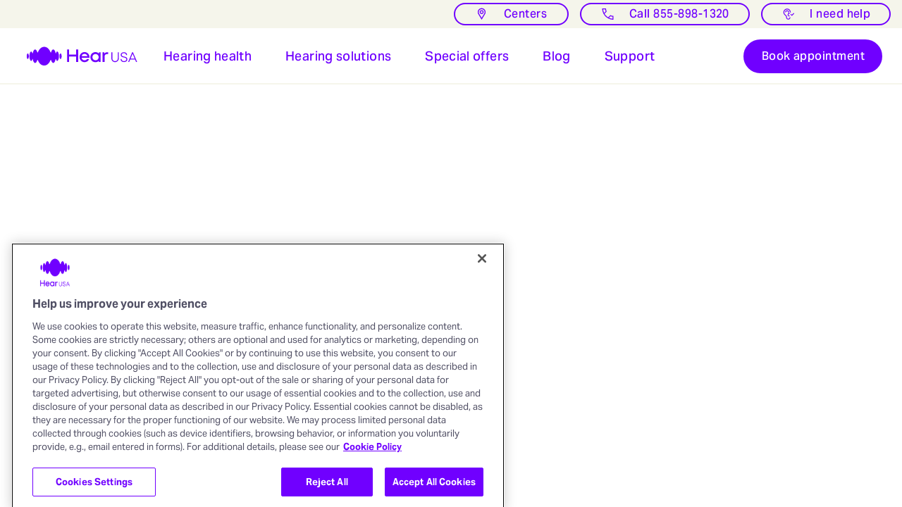

--- FILE ---
content_type: text/html; charset=utf-8
request_url: https://www.hearusa.com/
body_size: 81655
content:
<!DOCTYPE html><html lang="en-US"><head><meta charSet="utf-8"/><meta name="viewport" content="width=device-width"/><title>HearUSA | Local Hearing Aid Centers With Free Screenings</title><meta name="description" content="HearUSA provides easy hearing care. Get a free screening, try hearing aids for 60 days with no risk, and get insurance support. Find your nearest center today!"/><meta name="keywords" content="Home, Page"/><meta name="p:domain_verify" content="f7fe9cf80d77d7002d5291a088b1472c"/><meta name="robots" content="index,follow, max-snippet:-1, max-image-preview:large, max-video-preview:-1"/><meta property="og:title" content="HearUSA | High-quality hearing aids &amp; hearing centers"/><meta property="og:type" content="website"/><meta property="og:url" content="https://www.hearusa.com/"/><meta property="og:image" content=""/><meta property="og:description" content="Book a complimentary hearing appointment at the official HearUSA site today. Top-rated hearing aid brands. The sound of a new day."/><meta property="og:site_name" content="HearUSA"/><meta property="og:locale" content="en_US"/><link rel="icon" href="https://cdn-retail.wsasitecore.net/-/media/retail/feature/seo/favicons/favicon.ico?rev=-1" sizes="any"/><link rel="icon" href="https://cdn-retail.wsasitecore.net/-/media/retail/feature/seo/favicons/favicon-svg/wsa-favicon-round.svg?rev=849b538a4e944cf38459c38c8c90a81d" type="image/svg+xml"/><link rel="icon" type="image/png" href="https://cdn-retail.wsasitecore.net/-/media/retail/feature/seo/favicons/favicon-16x16.png?rev=-1"/><link rel="icon" type="image/png" href="https://cdn-retail.wsasitecore.net/-/media/retail/feature/seo/favicons/favicon-32x32.png?rev=-1"/><link rel="icon" type="image/png" href="https://cdn-retail.wsasitecore.net/-/media/retail/feature/seo/favicons/android/android-chrome-36x36.png?rev=-1" sizes="36x36"/><link rel="icon" type="image/png" href="https://cdn-retail.wsasitecore.net/-/media/retail/feature/seo/favicons/android/android-chrome-48x48.png?rev=-1" sizes="48x48"/><link rel="icon" type="image/png" href="https://cdn-retail.wsasitecore.net/-/media/retail/feature/seo/favicons/android/android-chrome-72x72.png?rev=-1" sizes="72x72"/><link rel="icon" type="image/png" href="https://cdn-retail.wsasitecore.net/-/media/retail/feature/seo/favicons/android/android-chrome-96x96.png?rev=-1" sizes="96x96"/><link rel="icon" type="image/png" href="https://cdn-retail.wsasitecore.net/-/media/retail/feature/seo/favicons/android/android-chrome-144x144.png?rev=-1" sizes="144x144"/><link rel="icon" type="image/png" href="https://cdn-retail.wsasitecore.net/-/media/retail/feature/seo/favicons/android/android-chrome-192x192.png?rev=-1" sizes="192x192"/><link rel="icon" type="image/png" href="https://cdn-retail.wsasitecore.net/-/media/retail/feature/seo/favicons/android/android-chrome-512x512.png?rev=-1" sizes="512x512"/><link rel="apple-touch-icon" href="https://cdn-retail.wsasitecore.net/-/media/retail/feature/seo/favicons/apple/apple-touch-icon-57x57.png?rev=-1" sizes="57x57"/><link rel="apple-touch-icon" href="https://cdn-retail.wsasitecore.net/-/media/retail/feature/seo/favicons/apple/apple-touch-icon-60x60.png?rev=-1" sizes="60x60"/><link rel="apple-touch-icon" href="https://cdn-retail.wsasitecore.net/-/media/retail/feature/seo/favicons/apple/apple-touch-icon-72x72.png?rev=-1" sizes="72x72"/><link rel="apple-touch-icon" href="https://cdn-retail.wsasitecore.net/-/media/retail/feature/seo/favicons/apple/apple-touch-icon-114x114.png?rev=-1" sizes="114x114"/><link rel="apple-touch-icon" href="https://cdn-retail.wsasitecore.net/-/media/retail/feature/seo/favicons/apple/apple-touch-icon-120x120.png?rev=-1" sizes="120x120"/><link rel="apple-touch-icon" href="https://cdn-retail.wsasitecore.net/-/media/retail/feature/seo/favicons/apple/apple-touch-icon-152x152.png?rev=-1" sizes="152x152"/><link rel="apple-touch-icon" href="https://cdn-retail.wsasitecore.net/-/media/retail/feature/seo/favicons/apple/apple-touch-icon-167x167.png?rev=-1" sizes="167x167"/><link rel="apple-touch-icon" href="https://cdn-retail.wsasitecore.net/-/media/retail/feature/seo/favicons/apple/apple-touch-icon-180x180.png?rev=-1" sizes="180x180"/><meta name="msapplication-square70x70logo" content="https://cdn-retail.wsasitecore.net/-/media/retail/feature/seo/favicons/mstile/mstile-70x70.png?rev=-1"/><meta name="msapplication-square128x128logo" content="https://cdn-retail.wsasitecore.net/-/media/retail/feature/seo/favicons/mstile/mstile-128x128.png?rev=-1"/><meta name="msapplication-square144x144logo" content="https://cdn-retail.wsasitecore.net/-/media/retail/feature/seo/favicons/mstile/mstile-144x144.png?rev=-1"/><meta name="msapplication-square150x150logo" content="https://cdn-retail.wsasitecore.net/-/media/retail/feature/seo/favicons/mstile/mstile-150x150.png?rev=-1"/><meta name="msapplication-square270x270logo" content="https://cdn-retail.wsasitecore.net/-/media/retail/feature/seo/favicons/mstile/mstile-270x270.png?rev=-1"/><meta name="msapplication-square310x310logo" content="https://cdn-retail.wsasitecore.net/-/media/retail/feature/seo/favicons/mstile/mstile-310x310.png?rev=-1"/><meta name="msapplication-square558x558logo" content="https://cdn-retail.wsasitecore.net/-/media/retail/feature/seo/favicons/mstile/mstile-558x558.png?rev=-1"/><link rel="apple-touch-icon" href="https://cdn-retail.wsasitecore.net/-/media/retail/feature/seo/favicons/apple/apple-touch-icon-180x180.png?rev=-1" sizes="180x180"/><link rel="manifest" href="/manifest.json"/><link rel="canonical" href="https://www.hearusa.com/"/><link rel="preconnect" href="https://cdn-retail.wsasitecore.net"/><link rel="preconnect" href="https://cdn.cookielaw.org"/><link rel="preconnect" href="https://www.googletagmanager.com"/><link rel="preconnect" href="https://www.google-analytics.com"/><link rel="preconnect"/><meta name="next-head-count" content="44"/><link data-next-font="" rel="preconnect" href="/" crossorigin="anonymous"/><link rel="preload" href="https://cdn-retail.wsasitecore.net/_next/static/css/b374e66d820ef83f.css" as="style"/><link rel="stylesheet" href="https://cdn-retail.wsasitecore.net/_next/static/css/b374e66d820ef83f.css" data-n-g=""/><noscript data-n-css=""></noscript><script defer="" nomodule="" src="https://cdn-retail.wsasitecore.net/_next/static/chunks/polyfills-42372ed130431b0a.js"></script><script src="https://cdn.cookielaw.org/scripttemplates/otSDKStub.js" type="text/javascript" async="" data-document-language="true" data-domain-script="019a49a2-ce80-7f82-999c-e18961e7462b" defer="" data-nscript="beforeInteractive"></script><script src="https://cdn-retail.wsasitecore.net/-/media/files/hearusa/headergeneralscript.js?rev=8e139567ccc64189bfa9acad5c593bb4" type="text/javascript" defer="" data-nscript="beforeInteractive"></script><script defer="" src="https://cdn-retail.wsasitecore.net/_next/static/chunks/807.b70834374564c0a3.js"></script><script src="https://cdn-retail.wsasitecore.net/_next/static/chunks/webpack-26ac024d9c59e670.js" defer=""></script><script src="https://cdn-retail.wsasitecore.net/_next/static/chunks/framework-c796f06463baa7a4.js" defer=""></script><script src="https://cdn-retail.wsasitecore.net/_next/static/chunks/main-e55a18ca9082d4c5.js" defer=""></script><script src="https://cdn-retail.wsasitecore.net/_next/static/chunks/pages/_app-db3774bce72efb7a.js" defer=""></script><script src="https://cdn-retail.wsasitecore.net/_next/static/chunks/65291039-4d22b347efeded17.js" defer=""></script><script src="https://cdn-retail.wsasitecore.net/_next/static/chunks/b4bda251-34537bb50e53b04e.js" defer=""></script><script src="https://cdn-retail.wsasitecore.net/_next/static/chunks/13b8a98b-e67fc598b1d5855d.js" defer=""></script><script src="https://cdn-retail.wsasitecore.net/_next/static/chunks/48c79778-9059b3c64c27c402.js" defer=""></script><script src="https://cdn-retail.wsasitecore.net/_next/static/chunks/478-5d0efdf130a5bd58.js" defer=""></script><script src="https://cdn-retail.wsasitecore.net/_next/static/chunks/700-ad5883937349b87a.js" defer=""></script><script src="https://cdn-retail.wsasitecore.net/_next/static/chunks/932-cb6335ca6987df34.js" defer=""></script><script src="https://cdn-retail.wsasitecore.net/_next/static/chunks/608-42a62def2233350d.js" defer=""></script><script src="https://cdn-retail.wsasitecore.net/_next/static/chunks/691-c565a3f3b9d0d09e.js" defer=""></script><script src="https://cdn-retail.wsasitecore.net/_next/static/chunks/839-ae2276388bbca6db.js" defer=""></script><script src="https://cdn-retail.wsasitecore.net/_next/static/chunks/pages/_sites/%5Bsite%5D/%5B%5B...path%5D%5D-dd54c010c28e3659.js" defer=""></script><script src="https://cdn-retail.wsasitecore.net/_next/static/TNF03tg-2ee9oGrfNyBXd/_buildManifest.js" defer=""></script><script src="https://cdn-retail.wsasitecore.net/_next/static/TNF03tg-2ee9oGrfNyBXd/_ssgManifest.js" defer=""></script><style data-styled="" data-styled-version="6.1.1">.dXKWal{position:relative;display:flex;flex-direction:column;height:100dvh;}/*!sc*/
data-styled.g2[id="Root-sc-c7dc70c9-0"]{content:"dXKWal,"}/*!sc*/
:root{--bs-body-font-size:1rem;--bs-body-font-weight:400;--bs-body-line-height:1.5;--bs-body-color:#212529;--bs-body-bg:#fff;}/*!sc*/
body{display:block;margin:0;font-family:Aktiv Grotesk,"Noto Sans",Arial,sans-serif;font-size:var(--bs-body-font-size);font-weight:var(--bs-body-font-weight);line-height:var(--bs-body-line-height);color:var(--bs-body-color);text-align:var(--bs-body-text-align);background-color:var(--bs-body-bg);text-size-adjust:100%;-webkit-tap-highlight-color:rgba(0,0,0,0%);font-style:normal;text-underline-offset:2px;letter-spacing:.02em;}/*!sc*/
gmp-advanced-marker:focus-visible{position:relative;outline:none;}/*!sc*/
gmp-advanced-marker:focus-visible:before{content:'';position:absolute;border-radius:18px;left:-4px;right:-4px;top:-4px;bottom:-4px;height:calc(100% + 8px);width:calc(100% + 8px);outline:#3E670A 4px solid;box-shadow:0px 0px 0px 8px #8FFF00;background-color:transparent;}/*!sc*/
data-styled.g3[id="sc-global-dPdPwI1"]{content:"sc-global-dPdPwI1,"}/*!sc*/
.ksuVUK{overflow:auto;overflow-y:scroll;scrollbar-width:none;-ms-overflow-style:none;}/*!sc*/
.ksuVUK::-webkit-scrollbar{display:none;}/*!sc*/
data-styled.g4[id="ScrollItems__HiddenNativeScrollbar-sc-135211a8-0"]{content:"ksuVUK,"}/*!sc*/
.diCxSu{position:relative;height:100%;overflow:hidden;display:-webkit-box;display:-webkit-flex;display:-ms-flexbox;display:flex;-webkit-flex-direction:column;-ms-flex-direction:column;flex-direction:column;}/*!sc*/
data-styled.g5[id="ScrollItems__SimpleContainer-sc-135211a8-1"]{content:"diCxSu,"}/*!sc*/
.eqNzff{position:relative;height:0;-webkit-flex:1;-ms-flex:1;flex:1;}/*!sc*/
data-styled.g6[id="ScrollItems__BodyContainer-sc-135211a8-2"]{content:"eqNzff,"}/*!sc*/
.hPVerC{position:relative;max-height:100%;height:100%;overflow:scroll;display:-webkit-box;display:-webkit-flex;display:-ms-flexbox;display:flex;-webkit-flex-direction:column;-ms-flex-direction:column;flex-direction:column;}/*!sc*/
.hPVerC .module{padding-left:0!important;padding-right:0!important;}/*!sc*/
data-styled.g7[id="ScrollItems__SimpleContentWrapper-sc-135211a8-3"]{content:"hPVerC,"}/*!sc*/
.crdQbh{height:100%;}/*!sc*/
.crdQbh.blocked-scroll>*{max-height:100%;overflow:hidden;}/*!sc*/
data-styled.g8[id="ScrollItems__BodyContentWrapper-sc-135211a8-4"]{content:"crdQbh,"}/*!sc*/
.itsJNX{position:relative;height:unset;}/*!sc*/
data-styled.g9[id="ScrollItems__Content-sc-135211a8-5"]{content:"itsJNX,"}/*!sc*/
.jwISER{position:absolute;top:0;bottom:0;right:0;background-color:transparent;width:24px;overflow:hidden;pointer-events:none;}/*!sc*/
data-styled.g10[id="ScrollItems__ScrollbarTrack-sc-135211a8-6"]{content:"jwISER,"}/*!sc*/
.iiEGMc{position:absolute;top:0;right:2px;z-index:10;pointer-events:auto;cursor:-webkit-grab;cursor:grab;width:7px;border-radius:28px;box-shadow:0 2px 4px 0 rgba(0,0,0,0.16);background-color:#8C7DFF;-webkit-transition:background-color 0.3s ease;transition:background-color 0.3s ease;}/*!sc*/
.iiEGMc:hover,.iiEGMc:active{background-color:#7000ff;box-shadow:0px 0px 2px 0.5px rgb(255, 255, 255);}/*!sc*/
data-styled.g11[id="ScrollItems__ScrollbarThumb-sc-135211a8-7"]{content:"iiEGMc,"}/*!sc*/
.LRMPp{display:-webkit-box;display:-webkit-flex;display:-ms-flexbox;display:flex;position:relative;width:100%;height:100%;-webkit-box-pack:center;-ms-flex-pack:center;-webkit-justify-content:center;justify-content:center;-webkit-align-items:center;-webkit-box-align:center;-ms-flex-align:center;align-items:center;-webkit-background-position:center;background-position:center;-webkit-background-size:100% 100%;background-size:100% 100%;background-repeat:no-repeat;-webkit-transition:-webkit-transform 0.15s ease;transition:transform 0.15s ease;}/*!sc*/
.IconWrapper__IconContainer-sc-58b099fc-0,.LRMPp *{background-color:transparent;}/*!sc*/
.LRMPp.rotated{-webkit-transform:rotate(180deg);-moz-transform:rotate(180deg);-ms-transform:rotate(180deg);transform:rotate(180deg);}/*!sc*/
.LRMPp .themed-fill{fill:#fff;-webkit-transition:fill 0.3s ease;transition:fill 0.3s ease;}/*!sc*/
.LRMPp .themed-stroke{stroke:#fff;-webkit-transition:stroke 0.3s ease;transition:stroke 0.3s ease;}/*!sc*/
.LRMPp.negative .themed-fill{fill:#7000FF;}/*!sc*/
.LRMPp.negative .themed-stroke{stroke:#7000FF;}/*!sc*/
.button.negative .LRMPp .themed-fill,.teaser-link.negative .LRMPp .themed-fill{fill:#7000FF;}/*!sc*/
.button.negative .LRMPp .themed-stroke,.teaser-link.negative .LRMPp .themed-stroke{stroke:#7000FF;}/*!sc*/
.button.negative:hover .LRMPp .themed-fill,.teaser-link.negative:hover .LRMPp .themed-fill{fill:#3E008D;}/*!sc*/
.button.negative:hover .LRMPp .themed-stroke,.teaser-link.negative:hover .LRMPp .themed-stroke{stroke:#3E008D;}/*!sc*/
.button.negative:active .LRMPp .themed-fill,.teaser-link.negative:active .LRMPp .themed-fill{fill:#2C0064;}/*!sc*/
.button.negative:active .LRMPp .themed-stroke,.teaser-link.negative:active .LRMPp .themed-stroke{stroke:#2C0064;}/*!sc*/
.button.secondary.negative .LRMPp .themed-fill,.teaser-link.secondary.negative .LRMPp .themed-fill{fill:#fff;}/*!sc*/
.button.secondary.negative .LRMPp .themed-stroke,.teaser-link.secondary.negative .LRMPp .themed-stroke{stroke:#fff;}/*!sc*/
.button.secondary.negative:hover .LRMPp .themed-fill,.teaser-link.secondary.negative:hover .LRMPp .themed-fill{fill:#fff;}/*!sc*/
.button.secondary.negative:hover .LRMPp .themed-stroke,.teaser-link.secondary.negative:hover .LRMPp .themed-stroke{stroke:#fff;}/*!sc*/
.button.secondary.negative:active .LRMPp .themed-fill,.teaser-link.secondary.negative:active .LRMPp .themed-fill{fill:#fff;}/*!sc*/
.button.secondary.negative:active .LRMPp .themed-stroke,.teaser-link.secondary.negative:active .LRMPp .themed-stroke{stroke:#fff;}/*!sc*/
.button.secondary .LRMPp .themed-fill,.teaser-link.secondary .LRMPp .themed-fill{fill:#7000FF;}/*!sc*/
.button.secondary .LRMPp .themed-stroke,.teaser-link.secondary .LRMPp .themed-stroke{stroke:#7000FF;}/*!sc*/
.button.secondary:hover .LRMPp .themed-fill,.teaser-link.secondary:hover .LRMPp .themed-fill{fill:#3E008D;}/*!sc*/
.button.secondary:hover .LRMPp .themed-stroke,.teaser-link.secondary:hover .LRMPp .themed-stroke{stroke:#3E008D;}/*!sc*/
.button.secondary:active .LRMPp .themed-fill,.teaser-link.secondary:active .LRMPp .themed-fill{fill:#2C0064;}/*!sc*/
.button.secondary:active .LRMPp .themed-stroke,.teaser-link.secondary:active .LRMPp .themed-stroke{stroke:#2C0064;}/*!sc*/
.button.disabled .LRMPp .themed-fill,.teaser-link.disabled .LRMPp .themed-fill,.button.secondary.disabled .LRMPp .themed-fill,.teaser-link.secondary.disabled .LRMPp .themed-fill{fill:#B9B9B2;}/*!sc*/
.button.disabled .LRMPp .themed-stroke,.teaser-link.disabled .LRMPp .themed-stroke,.button.secondary.disabled .LRMPp .themed-stroke,.teaser-link.secondary.disabled .LRMPp .themed-stroke{stroke:#B9B9B2;}/*!sc*/
.LRMPp.error .themed-fill{fill:#981B2C;}/*!sc*/
.LRMPp.error .themed-stroke{stroke:#981B2C;}/*!sc*/
.LRMPp.success .themed-fill{fill:#1B7964;}/*!sc*/
.LRMPp.success .themed-stroke{stroke:#1B7964;}/*!sc*/
.LRMPp.warning .themed-fill{fill:#8E540F;}/*!sc*/
.LRMPp.warning .themed-stroke{stroke:#8E540F;}/*!sc*/
.LRMPp.info .themed-fill{fill:#73736E;}/*!sc*/
.LRMPp.info .themed-stroke{stroke:#73736E;}/*!sc*/
.hVXVpi{display:-webkit-box;display:-webkit-flex;display:-ms-flexbox;display:flex;position:relative;width:100%;height:100%;-webkit-box-pack:center;-ms-flex-pack:center;-webkit-justify-content:center;justify-content:center;-webkit-align-items:center;-webkit-box-align:center;-ms-flex-align:center;align-items:center;-webkit-background-position:center;background-position:center;-webkit-background-size:100% 100%;background-size:100% 100%;background-repeat:no-repeat;-webkit-transition:-webkit-transform 0.15s ease;transition:transform 0.15s ease;}/*!sc*/
.IconWrapper__IconContainer-sc-58b099fc-0,.hVXVpi *{background-color:transparent;}/*!sc*/
.hVXVpi.rotated{-webkit-transform:rotate(180deg);-moz-transform:rotate(180deg);-ms-transform:rotate(180deg);transform:rotate(180deg);}/*!sc*/
.hVXVpi .themed-fill{fill:#fff;-webkit-transition:fill 0.3s ease;transition:fill 0.3s ease;}/*!sc*/
.hVXVpi .themed-stroke{stroke:#fff;-webkit-transition:stroke 0.3s ease;transition:stroke 0.3s ease;}/*!sc*/
.hVXVpi.negative .themed-fill{fill:#7000FF;}/*!sc*/
.hVXVpi.negative .themed-stroke{stroke:#FFFFFF;}/*!sc*/
.button.negative .hVXVpi .themed-fill,.teaser-link.negative .hVXVpi .themed-fill{fill:#7000FF;}/*!sc*/
.button.negative .hVXVpi .themed-stroke,.teaser-link.negative .hVXVpi .themed-stroke{stroke:#FFFFFF;}/*!sc*/
.button.negative:hover .hVXVpi .themed-fill,.teaser-link.negative:hover .hVXVpi .themed-fill{fill:#3E008D;}/*!sc*/
.button.negative:hover .hVXVpi .themed-stroke,.teaser-link.negative:hover .hVXVpi .themed-stroke{stroke:#3E008D;}/*!sc*/
.button.negative:active .hVXVpi .themed-fill,.teaser-link.negative:active .hVXVpi .themed-fill{fill:#2C0064;}/*!sc*/
.button.negative:active .hVXVpi .themed-stroke,.teaser-link.negative:active .hVXVpi .themed-stroke{stroke:#2C0064;}/*!sc*/
.button.secondary.negative .hVXVpi .themed-fill,.teaser-link.secondary.negative .hVXVpi .themed-fill{fill:#fff;}/*!sc*/
.button.secondary.negative .hVXVpi .themed-stroke,.teaser-link.secondary.negative .hVXVpi .themed-stroke{stroke:#fff;}/*!sc*/
.button.secondary.negative:hover .hVXVpi .themed-fill,.teaser-link.secondary.negative:hover .hVXVpi .themed-fill{fill:#fff;}/*!sc*/
.button.secondary.negative:hover .hVXVpi .themed-stroke,.teaser-link.secondary.negative:hover .hVXVpi .themed-stroke{stroke:#fff;}/*!sc*/
.button.secondary.negative:active .hVXVpi .themed-fill,.teaser-link.secondary.negative:active .hVXVpi .themed-fill{fill:#fff;}/*!sc*/
.button.secondary.negative:active .hVXVpi .themed-stroke,.teaser-link.secondary.negative:active .hVXVpi .themed-stroke{stroke:#fff;}/*!sc*/
.button.secondary .hVXVpi .themed-fill,.teaser-link.secondary .hVXVpi .themed-fill{fill:#7000FF;}/*!sc*/
.button.secondary .hVXVpi .themed-stroke,.teaser-link.secondary .hVXVpi .themed-stroke{stroke:#FFFFFF;}/*!sc*/
.button.secondary:hover .hVXVpi .themed-fill,.teaser-link.secondary:hover .hVXVpi .themed-fill{fill:#3E008D;}/*!sc*/
.button.secondary:hover .hVXVpi .themed-stroke,.teaser-link.secondary:hover .hVXVpi .themed-stroke{stroke:#3E008D;}/*!sc*/
.button.secondary:active .hVXVpi .themed-fill,.teaser-link.secondary:active .hVXVpi .themed-fill{fill:#2C0064;}/*!sc*/
.button.secondary:active .hVXVpi .themed-stroke,.teaser-link.secondary:active .hVXVpi .themed-stroke{stroke:#2C0064;}/*!sc*/
.button.disabled .hVXVpi .themed-fill,.teaser-link.disabled .hVXVpi .themed-fill,.button.secondary.disabled .hVXVpi .themed-fill,.teaser-link.secondary.disabled .hVXVpi .themed-fill{fill:#B9B9B2;}/*!sc*/
.button.disabled .hVXVpi .themed-stroke,.teaser-link.disabled .hVXVpi .themed-stroke,.button.secondary.disabled .hVXVpi .themed-stroke,.teaser-link.secondary.disabled .hVXVpi .themed-stroke{stroke:#B9B9B2;}/*!sc*/
.hVXVpi.error .themed-fill{fill:#981B2C;}/*!sc*/
.hVXVpi.error .themed-stroke{stroke:#981B2C;}/*!sc*/
.hVXVpi.success .themed-fill{fill:#1B7964;}/*!sc*/
.hVXVpi.success .themed-stroke{stroke:#1B7964;}/*!sc*/
.hVXVpi.warning .themed-fill{fill:#8E540F;}/*!sc*/
.hVXVpi.warning .themed-stroke{stroke:#8E540F;}/*!sc*/
.hVXVpi.info .themed-fill{fill:#73736E;}/*!sc*/
.hVXVpi.info .themed-stroke{stroke:#73736E;}/*!sc*/
data-styled.g14[id="IconWrapper__IconContainer-sc-58b099fc-0"]{content:"LRMPp,hVXVpi,"}/*!sc*/
.xzAxu{width:100%;height:100%;-webkit-transform:scale(0.75);-moz-transform:scale(0.75);-ms-transform:scale(0.75);transform:scale(0.75);}/*!sc*/
.xzAxu .hamburger-bar{transition-property:transform;transition-duration:0.3s;transform-origin:center;stroke:white;stroke-width:2.5px;}/*!sc*/
.xzAxu .hamburger-bar-top{-webkit-transform:translateY(-25%);-moz-transform:translateY(-25%);-ms-transform:translateY(-25%);transform:translateY(-25%);}/*!sc*/
.xzAxu .hamburger-bar-bot{-webkit-transform:translateY(25%);-moz-transform:translateY(25%);-ms-transform:translateY(25%);transform:translateY(25%);}/*!sc*/
.icon .xzAxu .hamburger-bar{stroke-width:1.5px;}/*!sc*/
.xzAxu.opened .hamburger-bar-top{-webkit-transform:rotate(45deg);-moz-transform:rotate(45deg);-ms-transform:rotate(45deg);transform:rotate(45deg);}/*!sc*/
.xzAxu.opened .hamburger-bar-mid{-webkit-transform:scaleX(0.1);-moz-transform:scaleX(0.1);-ms-transform:scaleX(0.1);transform:scaleX(0.1);}/*!sc*/
.xzAxu.opened .hamburger-bar-bot{-webkit-transform:rotate(-45deg);-moz-transform:rotate(-45deg);-ms-transform:rotate(-45deg);transform:rotate(-45deg);}/*!sc*/
data-styled.g15[id="Hamburger__HamburgerSvg-sc-e4797ba3-0"]{content:"xzAxu,"}/*!sc*/
.bnuZSj{display:-webkit-box;display:-webkit-flex;display:-ms-flexbox;display:flex;-webkit-box-pack:center;-ms-flex-pack:center;-webkit-justify-content:center;justify-content:center;position:absolute;z-index:12;width:100vw;height:var(--doc-height);top:0;right:0;overflow:hidden;background-color:transparent;}/*!sc*/
data-styled.g16[id="FullScreen-sc-c1242b6-0"]{content:"bnuZSj,"}/*!sc*/
.fCtBQJ{-webkit-transition:opacity 0.3s ease;transition:opacity 0.3s ease;background-color:#1D1D1B;opacity:0.8;z-index:10;}/*!sc*/
.fCtBQJ.opened{opacity:0.8;}/*!sc*/
data-styled.g17[id="Backdrop-sc-a37a4a63-0"]{content:"fCtBQJ,"}/*!sc*/
.HdbQe{position:relative;display:-webkit-box;display:-webkit-flex;display:-ms-flexbox;display:flex;-webkit-box-pack:center;-ms-flex-pack:center;-webkit-justify-content:center;justify-content:center;text-align:center;background-color:transparent;font-weight:500;font-size:18px;line-height:22px;letter-spacing:0.02em;}/*!sc*/
.HdbQe.sizeS{font-weight:500;font-size:16px;line-height:20px;letter-spacing:0.02em;}/*!sc*/
.HdbQe.sizeXS{font-weight:500;font-size:14px;line-height:18px;letter-spacing:0.02em;}/*!sc*/
.button.with-icon .HdbQe{text-align:center;}/*!sc*/
@media (min-width: 950px){.HdbQe{font-weight:500;font-size:20px;line-height:24px;letter-spacing:0.02em;}}/*!sc*/
.HdbQe>span{position:relative;display:-webkit-box;display:-webkit-flex;display:-ms-flexbox;display:flex;-webkit-box-pack:center;-ms-flex-pack:center;-webkit-justify-content:center;justify-content:center;-webkit-align-items:center;-webkit-box-align:center;-ms-flex-align:center;align-items:center;font-weight:700;opacity:0;letter-spacing:0.03em;}/*!sc*/
.HdbQe:before{content:attr(data-text);position:absolute;top:0;width:101%;height:100%;display:-webkit-box;display:-webkit-flex;display:-ms-flexbox;display:flex;-webkit-box-pack:center;-ms-flex-pack:center;-webkit-justify-content:center;justify-content:center;-webkit-align-items:center;-webkit-box-align:center;-ms-flex-align:center;align-items:center;font-weight:500;letter-spacing:0.03em;left:-0.03em;opacity:1;-webkit-transition:opacity 0.3s ease;transition:opacity 0.3s ease;}/*!sc*/
.teaser-link:hover:not(.disabled) .HdbQe:before,.text-link:hover:not(.disabled) .HdbQe:before,.text-link.active:not(.disabled) .HdbQe:before,.button:hover:not(.disabled) .HdbQe:before,.button.active:not(.disabled) .HdbQe:before{opacity:0;}/*!sc*/
.HdbQe:after{content:attr(data-text);position:absolute;top:0;width:101%;height:100%;display:-webkit-box;display:-webkit-flex;display:-ms-flexbox;display:flex;-webkit-box-pack:center;-ms-flex-pack:center;-webkit-justify-content:center;justify-content:center;-webkit-align-items:center;-webkit-box-align:center;-ms-flex-align:center;align-items:center;font-weight:700;letter-spacing:0.01em;left:-0.01em;opacity:0;-webkit-transition:opacity 0.3s ease;transition:opacity 0.3s ease;}/*!sc*/
.teaser-link:hover:not(.disabled) .HdbQe:after,.text-link:hover:not(.disabled) .HdbQe:after,.text-link.active:not(.disabled) .HdbQe:after,.button:hover:not(.disabled) .HdbQe:after,.button.active:not(.disabled) .HdbQe:after{opacity:1;}/*!sc*/
.HdbQe.left>span,.HdbQe.left:before,.HdbQe.left:after{-webkit-box-pack:start;-ms-flex-pack:start;-webkit-justify-content:flex-start;justify-content:flex-start;}/*!sc*/
data-styled.g20[id="AnimatedLabel__Label-sc-bdbb48-0"]{content:"HdbQe,"}/*!sc*/
.YMIeP{position:absolute;top:0;left:0;width:100%;height:100%;border-radius:100px;border:2px solid transparent;display:-webkit-box;display:-webkit-flex;display:-ms-flexbox;display:flex;-webkit-box-pack:center;-ms-flex-pack:center;-webkit-justify-content:center;justify-content:center;-webkit-align-items:center;-webkit-box-align:center;-ms-flex-align:center;align-items:center;}/*!sc*/
.YMIeP.animated+*{-webkit-transition:opacity 0.1s ease;transition:opacity 0.1s ease;}/*!sc*/
.YMIeP.animated.started+*{opacity:0;}/*!sc*/
.YMIeP.infinityRestyled{top:calc(50% - 21px);left:calc(50% - 21px);max-width:42px;width:42px;height:42px;}/*!sc*/
.YMIeP.infinityRestyled+*{opacity:0!important;}/*!sc*/
data-styled.g22[id="AnimatedLoader__BackgroundWrapper-sc-bf08bbc0-1"]{content:"YMIeP,"}/*!sc*/
.gGopOM{-webkit-transition:outline 0.3s ease;transition:outline 0.3s ease;background-color:#7000FF;border-color:#7000FF;}/*!sc*/
.teaser-link:hover:not(.disabled) .gGopOM:after,.button:hover:not(.disabled) .gGopOM:after{opacity:1;}/*!sc*/
.teaser-link:hover .gGopOM,.button:hover .gGopOM{background-color:#3E008D;border-color:#3E008D;}/*!sc*/
.teaser-link:active .gGopOM,.button:active .gGopOM{background-color:#2C0064;border-color:#2C0064;}/*!sc*/
.teaser-link.negative .gGopOM,.button.negative .gGopOM{background-color:#fff;border-color:#fff;}/*!sc*/
.button.secondary .animated.started .gGopOM .AnimatedLoader__SmallEllipse-sc-bf08bbc0-4,.button.secondary .animated.started .gGopOM .AnimatedLoader__MiddleEllipse-sc-bf08bbc0-5,.button.secondary .animated.started .gGopOM .AnimatedLoader__BigEllipse-sc-bf08bbc0-6{border:2px solid #7000FF;}/*!sc*/
.button.secondary:hover .animated.started .gGopOM .AnimatedLoader__SmallEllipse-sc-bf08bbc0-4,.button.secondary:hover .animated.started .gGopOM .AnimatedLoader__MiddleEllipse-sc-bf08bbc0-5,.button.secondary:hover .animated.started .gGopOM .AnimatedLoader__BigEllipse-sc-bf08bbc0-6{border-color:#3E008D;}/*!sc*/
.teaser-link.secondary .gGopOM,.button.secondary .gGopOM{background-color:transparent;border-color:#7000FF;}/*!sc*/
.teaser-link.secondary:hover .gGopOM,.button.secondary:hover .gGopOM{border-color:#3E008D;}/*!sc*/
.teaser-link.secondary:active .gGopOM,.button.secondary:active .gGopOM{border-color:#2C0064;}/*!sc*/
.teaser-link.secondary.negative .gGopOM,.button.secondary.negative .gGopOM{background-color:transparent;border-color:#fff;}/*!sc*/
.button.secondary.error .gGopOM{border-color:#981B2C;}/*!sc*/
.button.secondary.warning:hover .gGopOM{outline:solid 3px #981B2C;outline-offset:-3px;}/*!sc*/
.button.secondary.success .gGopOM{border-color:#1B7964;}/*!sc*/
.button.secondary.warning:hover .gGopOM{outline:solid 3px #1B7964;outline-offset:-3px;}/*!sc*/
.button.secondary.warning .gGopOM{border-color:#8E540F;}/*!sc*/
.button.secondary.warning:hover .gGopOM{outline:solid 3px #8E540F;outline-offset:-3px;}/*!sc*/
.button.secondary.info .gGopOM{border-color:#1D1D1B;}/*!sc*/
.button.secondary.info:hover .gGopOM{outline:solid 3px #1D1D1B;outline-offset:-3px;}/*!sc*/
.teaser-link.secondary.disabled .gGopOM,.button.secondary.disabled .gGopOM{background-color:transparent;border-color:#DCDCDC;}/*!sc*/
.teaser-link.disabled .gGopOM,.button.disabled .gGopOM{cursor:default;background-color:#DCDCDC;border-color:#DCDCDC;}/*!sc*/
data-styled.g30[id="AnimatedBackground__Background-sc-e8219369-0"]{content:"gGopOM,"}/*!sc*/
.eXumBK{position:relative;display:-webkit-box;display:-webkit-flex;display:-ms-flexbox;display:flex;-webkit-box-pack:stretch;-ms-flex-pack:stretch;-webkit-justify-content:stretch;justify-content:stretch;-webkit-align-items:stretch;-webkit-box-align:stretch;-ms-flex-align:stretch;align-items:stretch;-webkit-align-self:center;-ms-flex-item-align:center;-ms-grid-row-align:center;align-self:center;cursor:pointer;background-color:transparent;outline:none;margin-right:16px;margin-bottom:32px;-webkit-text-decoration:none;text-decoration:none;min-height:32px;min-width:56px;color:#fff;}/*!sc*/
.eXumBK.center.single{width:-webkit-min-content;width:-moz-min-content;width:min-content;margin-right:auto;margin-left:auto;}/*!sc*/
@media (min-width: 950px){.eXumBK:not(.small){height:48px;min-width:80px;-webkit-align-self:flex-start;-ms-flex-item-align:start;align-self:flex-start;}}/*!sc*/
.eXumBK:not(.small).with-label{min-height:64px;max-width:400px;}/*!sc*/
.eXumBK.size-large.with-label{width:-webkit-fit-content;width:-moz-fit-content;width:fit-content;min-height:64px;max-width:400px;}/*!sc*/
.eXumBK.size-medium.with-label{min-height:56px;max-width:300px;}/*!sc*/
.eXumBK.size-medium{min-height:40px;min-width:72px;}/*!sc*/
.eXumBK.size-xsmall{min-height:32px;min-width:56px;padding:0 24px;}/*!sc*/
.eXumBK.with-label{min-height:56px;min-width:min(300px,100vw - 34px);max-width:min(400px,100vw - 34px);}/*!sc*/
.eXumBK.with-label.small{min-height:48px;min-width:min(150px,100vw - 34px);}/*!sc*/
.eXumBK.with-label.small .AnimatedLabel__Label-sc-bdbb48-0{font-size:16px;}/*!sc*/
.eXumBK.with-label.size-small{min-height:48px;min-width:min(150px,100vw - 34px);padding:0 24px;}/*!sc*/
.eXumBK.with-label.size-small .AnimatedLabel__Label-sc-bdbb48-0{font-size:16px;}/*!sc*/
.eXumBK.with-label.size-xsmall{min-height:32px;min-width:min(150px,100vw - 34px);padding:0 24px;}/*!sc*/
.eXumBK.with-label.size-xsmall .AnimatedLabel__Label-sc-bdbb48-0{font-size:16px;}/*!sc*/
.eXumBK.full-width{min-width:100%!important;}/*!sc*/
.eXumBK:focus-visible{position:relative;outline:none;}/*!sc*/
.eXumBK:focus-visible:before{content:'';position:absolute;border-radius:18px;left:-4px;right:-4px;top:-4px;bottom:-4px;height:calc(100% + 8px);width:calc(100% + 8px);outline:#3E670A 4px solid;box-shadow:0px 0px 0px 8px #8FFF00;background-color:transparent;}/*!sc*/
.teaser-link:hover:not(.disabled) .eXumBK,.eXumBK:hover:not(.disabled){color:#fff;}/*!sc*/
.teaser-link.negative .eXumBK,.eXumBK.negative{color:#7000FF;}/*!sc*/
.teaser-link.negative:hover .teaser-link.negative .eXumBK,.teaser-link.negative:hover .eXumBK.negative,.teaser-link.negative .eXumBK:hover,.eXumBK.negative:hover{color:#3E008D;}/*!sc*/
.teaser-link.negative:active .teaser-link.negative .eXumBK,.teaser-link.negative:active .eXumBK.negative,.teaser-link.negative .eXumBK:active,.eXumBK.negative:active{color:#2C0064;}/*!sc*/
.teaser-link.secondary .eXumBK,.eXumBK.secondary{color:#7000FF;}/*!sc*/
.teaser-link.secondary:hover .teaser-link.secondary .eXumBK,.teaser-link.secondary:hover .eXumBK.secondary,.teaser-link.secondary .eXumBK:hover,.eXumBK.secondary:hover{color:#3E008D;}/*!sc*/
.teaser-link.secondary:active .teaser-link.secondary .eXumBK,.teaser-link.secondary:active .eXumBK.secondary,.teaser-link.secondary .eXumBK:active,.eXumBK.secondary:active{color:#2C0064;}/*!sc*/
.teaser-link.secondary.negative .teaser-link.secondary .eXumBK,.teaser-link.secondary.negative .eXumBK.secondary,.teaser-link.secondary .eXumBK.negative,.eXumBK.secondary.negative{color:#fff;}/*!sc*/
.teaser-link.secondary.disabled .teaser-link.secondary .eXumBK,.teaser-link.secondary.disabled .eXumBK.secondary,.teaser-link.secondary .eXumBK.disabled,.eXumBK.secondary.disabled{color:#B9B9B2;}/*!sc*/
.eXumBK.secondary.error{color:#981B2C;}/*!sc*/
.eXumBK.secondary.error:hover{color:#981B2C;}/*!sc*/
.eXumBK.secondary.error:active{color:#981B2C;}/*!sc*/
.eXumBK.secondary.success{color:#1B7964;}/*!sc*/
.eXumBK.secondary.success:hover{color:#1B7964;}/*!sc*/
.eXumBK.secondary.success:active{color:#1B7964;}/*!sc*/
.eXumBK.secondary.warning{color:#8E540F;}/*!sc*/
.eXumBK.secondary.warning:hover{color:#8E540F;}/*!sc*/
.eXumBK.secondary.warning:active{color:#8E540F;}/*!sc*/
.eXumBK.secondary.info{color:#1D1D1B;}/*!sc*/
.eXumBK.secondary.info:hover{color:#1D1D1B;}/*!sc*/
.eXumBK.secondary.info:active{color:#1D1D1B;}/*!sc*/
.teaser-link.disabled .eXumBK,.eXumBK.disabled{cursor:default;color:#B9B9B2;}/*!sc*/
data-styled.g31[id="Button__StyledButton-sc-eb62689f-0"]{content:"eXumBK,"}/*!sc*/
.fBEkYb{position:relative;display:-webkit-box;display:-webkit-flex;display:-ms-flexbox;display:flex;-webkit-box-pack:center;-ms-flex-pack:center;-webkit-justify-content:center;justify-content:center;-webkit-align-items:center;-webkit-box-align:center;-ms-flex-align:center;align-items:center;-webkit-box-flex:1;-webkit-flex-grow:1;-ms-flex-positive:1;flex-grow:1;cursor:pointer;background-color:transparent;--btn-px:0px;}/*!sc*/
.fBEkYb .icon{width:18px;height:18px;}/*!sc*/
:lang(ja) .fBEkYb{--btn-px:24px;}/*!sc*/
.Button__StyledButton-sc-eb62689f-0.with-label .fBEkYb{padding-inline:var(--btn-px);}/*!sc*/
.Button__StyledButton-sc-eb62689f-0.submit.secondary .fBEkYb{color:#7000FF;}/*!sc*/
.Button__StyledButton-sc-eb62689f-0.submit .fBEkYb{color:#fff;}/*!sc*/
.Button__StyledButton-sc-eb62689f-0:not(.disabled):hover .fBEkYb .icon,.button:not(.disabled):hover .fBEkYb .icon{-webkit-transform:scale(1.2);-moz-transform:scale(1.2);-ms-transform:scale(1.2);transform:scale(1.2);}/*!sc*/
.Button__StyledButton-sc-eb62689f-0.with-label:not(.reversed) .fBEkYb .icon{margin-right:8px;}/*!sc*/
.Button__StyledButton-sc-eb62689f-0.with-label.reversed .fBEkYb{-webkit-flex-direction:row-reverse;-ms-flex-direction:row-reverse;flex-direction:row-reverse;}/*!sc*/
.Button__StyledButton-sc-eb62689f-0.with-label.reversed .fBEkYb .icon{margin-left:8px;}/*!sc*/
@media (min-width: 950px){.Button__StyledButton-sc-eb62689f-0:not(.small) .fBEkYb .icon{width:24px;height:24px;}.Button__StyledButton-sc-eb62689f-0:not(.small) .fBEkYb .icon.refactored{width:32px;height:32px;}}/*!sc*/
data-styled.g32[id="Button__ButtonContent-sc-eb62689f-1"]{content:"fBEkYb,"}/*!sc*/
.hvzKzJ{cursor:pointer;display:-webkit-box;display:-webkit-flex;display:-ms-flexbox;display:flex;-webkit-align-items:center;-webkit-box-align:center;-ms-flex-align:center;align-items:center;-webkit-box-pack:start;-ms-flex-pack:start;-webkit-justify-content:flex-start;justify-content:flex-start;width:auto;-webkit-transition:color 0.3s ease;transition:color 0.3s ease;margin-bottom:32px;-webkit-text-decoration:none;text-decoration:none;outline:none;color:#7000FF;}/*!sc*/
.hvzKzJ .button{margin:0;margin-right:16px;}/*!sc*/
@media (min-width: 950px){.hvzKzJ .button{margin:0;margin-right:16px;}}/*!sc*/
.hvzKzJ .AnimatedLabel__Label-sc-bdbb48-0{text-align:left;}/*!sc*/
.hvzKzJ .AnimatedLabel__Label-sc-bdbb48-0:before{width:auto;}/*!sc*/
.hvzKzJ.center{-webkit-box-pack:center!important;-ms-flex-pack:center!important;-webkit-justify-content:center!important;justify-content:center!important;}/*!sc*/
.hvzKzJ.reversed,.hvzKzJ.mobile-reversed{-webkit-flex-direction:row-reverse;-ms-flex-direction:row-reverse;flex-direction:row-reverse;-webkit-box-pack:justify;-ms-flex-pack:space-between;-webkit-justify-content:space-between;justify-content:space-between;}/*!sc*/
.hvzKzJ.reversed *,.hvzKzJ.mobile-reversed *{text-align:left;}/*!sc*/
@media (min-width: 950px){.hvzKzJ.reversed,.hvzKzJ.mobile-reversed{width:auto;-webkit-box-pack:start;-ms-flex-pack:start;-webkit-justify-content:flex-start;justify-content:flex-start;}}/*!sc*/
.hvzKzJ.reversed .button,.hvzKzJ.mobile-reversed .button{margin-right:0;margin-left:16px;}/*!sc*/
@media (min-width: 950px){.hvzKzJ.mobile-reversed{-webkit-flex-direction:row;-ms-flex-direction:row;flex-direction:row;}.hvzKzJ.mobile-reversed .button{margin-right:16px;margin-left:0;}}/*!sc*/
.hvzKzJ:hover:not(.disabled){font-weight:700;color:#3E008D;}/*!sc*/
.hvzKzJ:hover:not(.disabled) .icon{-webkit-transform:scale(1.2);-moz-transform:scale(1.2);-ms-transform:scale(1.2);transform:scale(1.2);}/*!sc*/
.hvzKzJ:hover:not(.disabled).secondary .AnimatedLoader__BackgroundWrapper-sc-bf08bbc0-1{border:3px solid;}/*!sc*/
.hvzKzJ:active:not(.disabled){color:#2C0064;}/*!sc*/
.hvzKzJ.negative{color:#fff;}/*!sc*/
.hvzKzJ.negative:hover:not(.disabled){color:#fff;}/*!sc*/
.hvzKzJ.negative:active:not(.disabled){color:#fff;}/*!sc*/
.hvzKzJ.disabled{cursor:default;color:#B9B9B2;}/*!sc*/
.hvzKzJ:focus-visible{position:relative;outline:none;}/*!sc*/
.hvzKzJ:focus-visible:before{content:'';position:absolute;border-radius:18px;left:-4px;right:-4px;top:-4px;bottom:-4px;height:calc(100% + 8px);width:calc(100% + 8px);outline:#3E670A 4px solid;box-shadow:0px 0px 0px 8px #8FFF00;background-color:transparent;}/*!sc*/
data-styled.g33[id="TeaserLink__StyledLink-sc-4519a0a7-0"]{content:"hvzKzJ,"}/*!sc*/
.iBJWmo{position:relative;width:100%;aspect-ratio:16/9;object-fit:cover;object-position:left top;border-radius:16px;width:100%;height:auto;}/*!sc*/
@media (min-width: 950px){.iBJWmo{border-radius:26px;}}/*!sc*/
data-styled.g34[id="PictureNextImage__ImageContainer-sc-25c9c470-0"]{content:"iBJWmo,"}/*!sc*/
.dLxecp{position:relative;width:100%;aspect-ratio:16/9;margin-bottom:24px;}/*!sc*/
.dLxecp.reversed{-webkit-transform:scaleX(-1);-moz-transform:scaleX(-1);-ms-transform:scaleX(-1);transform:scaleX(-1);width:65%;}/*!sc*/
@media (min-width: 950px){.dLxecp{margin-bottom:32px;}}/*!sc*/
@container (max-width: 949px){.dLxecp{margin-bottom:24px;}}/*!sc*/
data-styled.g36[id="PictureNextImage__MediaContainer-sc-25c9c470-2"]{content:"dLxecp,"}/*!sc*/
.jgFqjY{color:#7000ff;margin:0;-webkit-hyphens:manual;-moz-hyphens:manual;-ms-hyphens:manual;hyphens:manual;word-break:break-word;max-width:920px;font-size:16px;font-style:normal;font-weight:400;line-height:24px;letter-spacing:0.08px;margin-bottom:12px;}/*!sc*/
.jgFqjY.negative{color:#fff;}/*!sc*/
.jgFqjY.primary{color:#7000ff;}/*!sc*/
.jgFqjY.black{color:#1D1D1B;}/*!sc*/
.jgFqjY .gray{color:#9A9A94;}/*!sc*/
.jgFqjY.uppercase{text-transform:uppercase;}/*!sc*/
@media (min-width: 950px){.jgFqjY{margin-bottom:16px;font-size:18px;font-style:normal;font-weight:400;line-height:28px;}}/*!sc*/
data-styled.g44[id="HeadingStyles__OverHeading-sc-8b8858fa-0"]{content:"jgFqjY,"}/*!sc*/
.koiQYi{color:#7000ff;margin:0;-webkit-hyphens:manual;-moz-hyphens:manual;-ms-hyphens:manual;hyphens:manual;word-break:break-word;font-size:36px;font-style:normal;font-weight:800;line-height:44px;margin-bottom:24px;max-width:920px;}/*!sc*/
.koiQYi.negative{color:#fff;}/*!sc*/
.koiQYi.primary{color:#7000ff;}/*!sc*/
.koiQYi.black{color:#1D1D1B;}/*!sc*/
.koiQYi .gray{color:#9A9A94;}/*!sc*/
.koiQYi.uppercase{text-transform:uppercase;}/*!sc*/
@media (min-width: 950px){.koiQYi{font-size:48px;line-height:60px;font-weight:800;margin-bottom:32px;}}/*!sc*/
data-styled.g46[id="HeadingStyles__HeadingH2-sc-8b8858fa-2"]{content:"koiQYi,"}/*!sc*/
.kETNpu{color:#7000ff;margin:0;-webkit-hyphens:manual;-moz-hyphens:manual;-ms-hyphens:manual;hyphens:manual;word-break:break-word;font-size:28px;line-height:36px;font-weight:800;margin-bottom:24px;max-width:920px;}/*!sc*/
.kETNpu.negative{color:#fff;}/*!sc*/
.kETNpu.primary{color:#7000ff;}/*!sc*/
.kETNpu.black{color:#1D1D1B;}/*!sc*/
.kETNpu .gray{color:#9A9A94;}/*!sc*/
.kETNpu.uppercase{text-transform:uppercase;}/*!sc*/
@media (min-width: 950px){.kETNpu{font-size:36px;line-height:44px;font-weight:800;margin-bottom:32px;}}/*!sc*/
.kETNpu.h2-sized{font-size:36px;line-height:44px;font-weight:800;margin-bottom:24px;max-width:920px;}/*!sc*/
@media (min-width: 950px){.kETNpu.h2-sized{font-size:48px;line-height:60px;font-weight:800;margin-bottom:32px;}}/*!sc*/
data-styled.g47[id="HeadingStyles__HeadingH3-sc-8b8858fa-3"]{content:"kETNpu,"}/*!sc*/
.fVsqW{color:#7000ff;margin:0;-webkit-hyphens:manual;-moz-hyphens:manual;-ms-hyphens:manual;hyphens:manual;word-break:break-word;font-size:20px;line-height:24px;font-weight:800;margin-bottom:32px;}/*!sc*/
.fVsqW.negative{color:#fff;}/*!sc*/
.fVsqW.primary{color:#7000ff;}/*!sc*/
.fVsqW.black{color:#1D1D1B;}/*!sc*/
.fVsqW .gray{color:#9A9A94;}/*!sc*/
.fVsqW.uppercase{text-transform:uppercase;}/*!sc*/
@media (min-width: 950px){.fVsqW{font-size:20px;line-height:24px;font-weight:800;margin-bottom:32px;}}/*!sc*/
data-styled.g48[id="HeadingStyles__HeadingH4-sc-8b8858fa-4"]{content:"fVsqW,"}/*!sc*/
.jQyylZ{color:#1D1D1B;font-weight:400;max-width:800px;margin-bottom:24px;overflow-wrap:normal;word-wrap:normal;word-break:normal;-webkit-hyphens:none;-moz-hyphens:none;-ms-hyphens:none;hyphens:none;}/*!sc*/
.jQyylZ iframe{width:100%;height:100%;aspect-ratio:16/9;}/*!sc*/
@media (min-width: 950px){.jQyylZ{font-size:20px;line-height:30px;margin-bottom:32px;}}/*!sc*/
.jQyylZ a,.jQyylZ div a{color:#7000FF;font-size:18px;font-weight:400;-webkit-text-decoration:underline;text-decoration:underline;}/*!sc*/
.jQyylZ a:focus-visible,.jQyylZ div a:focus-visible{position:relative;outline:none;}/*!sc*/
.jQyylZ a:focus-visible:before,.jQyylZ div a:focus-visible:before{content:'';position:absolute;border-radius:18px;left:-4px;right:-4px;top:-4px;bottom:-4px;height:calc(100% + 8px);width:calc(100% + 8px);outline:#3E670A 4px solid;box-shadow:0px 0px 0px 8px #8FFF00;background-color:transparent;}/*!sc*/
.jQyylZ a:visited,.jQyylZ div a:visited{color:#8A4897;background:none;}/*!sc*/
.jQyylZ a:hover,.jQyylZ div a:hover{color:#3E008D;cursor:pointer;-webkit-text-decoration:underline;text-decoration:underline;-webkit-text-stroke-width:0.5px;-webkit-text-stroke-color:#3E008D;text-shadow:0px 0px 0.5px #3E008D;}/*!sc*/
.jQyylZ a:active,.jQyylZ div a:active{color:#3E008D;background:none;font-weight:700;letter-spacing:0.005em;}/*!sc*/
.jQyylZ a:disabled,.jQyylZ div a:disabled{color:label:#9A9A94;}/*!sc*/
@media (min-width: 950px){.jQyylZ a,.jQyylZ div a{font-size:20px;}}/*!sc*/
.jQyylZ a.removeAnchorStyle,.jQyylZ div a.removeAnchorStyle{color:inherit;font-size:inherit;font-weight:inherit;-webkit-text-decoration:none;text-decoration:none;letter-spacing:0.02em;}/*!sc*/
.jQyylZ a.removeAnchorStyle:hover,.jQyylZ div a.removeAnchorStyle:hover,.jQyylZ a.removeAnchorStyle:visited,.jQyylZ div a.removeAnchorStyle:visited,.jQyylZ a.removeAnchorStyle:active,.jQyylZ div a.removeAnchorStyle:active,.jQyylZ a.removeAnchorStyle:disabled,.jQyylZ div a.removeAnchorStyle:disabled{color:inherit;background:none;-webkit-text-decoration:none;text-decoration:none;cursor:auto;-webkit-text-stroke-width:0;text-shadow:none;letter-spacing:0.02em;}/*!sc*/
.jQyylZ.negative{color:#fff;}/*!sc*/
.jQyylZ.negative a{color:#FFFFFF;}/*!sc*/
.jQyylZ.negative a:visited{color:#E1DCFF;background:none;}/*!sc*/
.jQyylZ.negative a:hover{color:#FFFFFF;-webkit-text-stroke-color:#FFFFFF;text-shadow:0px 0px 0.5px #FFFFFF;}/*!sc*/
.jQyylZ .primary{color:#1D1D1B;}/*!sc*/
.jQyylZ.secondary{color:#7000ff;}/*!sc*/
.jQyylZ.tagline{top:50px;}/*!sc*/
@media (max-width: 599px){.jQyylZ.tagline{margin-top:50px;}}/*!sc*/
data-styled.g51[id="Text__StyledText-sc-7957a8bb-0"]{content:"jQyylZ,"}/*!sc*/
.cFOiIn{display:-webkit-box;display:-webkit-flex;display:-ms-flexbox;display:flex;-webkit-flex-direction:column;-ms-flex-direction:column;flex-direction:column;-webkit-align-items:flex-start;-webkit-box-align:flex-start;-ms-flex-align:flex-start;align-items:flex-start;position:relative;padding:0 16px 0 16px;}/*!sc*/
@media (min-width: 600px){.cFOiIn{padding:0 24px 0 24px;}.cFOiIn.padding-small{padding:0 calc((min(100vw, 1440px) - 24px) / 12 + 24px) 0 calc((min(100vw, 1440px) - 24px) / 12 + 24px);}.cFOiIn.padding-medium{padding:0 24px 0 24px;}}/*!sc*/
@media (min-width: 950px){.cFOiIn{padding:0 calc(24px + min(100vw, 1440px) / 12) 0 calc(24px + min(100vw, 1440px) / 12);}.cFOiIn.padding-small{padding:0 calc((min(100vw, 1440px) - 24px) / 12 * 2 + 24px) 0 calc((min(100vw, 1440px) - 24px) / 12 * 2 + 24px);}.cFOiIn.padding-medium{padding:0 calc((min(100vw, 1440px) - 24px) / 12 + 24px) 0 calc((min(100vw, 1440px) - 24px) / 12 + 24px);}.cFOiIn.padding-large{padding:0 24px 0 24px;}.cFOiIn.padding-xlarge{padding:0 24px 0 24px;}}/*!sc*/
@media (min-width: 1280px){.cFOiIn.padding-small{padding:0 calc((min(100vw, 1440px) - 24px) / 12 * 3 + 24px) 0 calc((min(100vw, 1440px) - 24px) / 12 * 3 + 24px);}.cFOiIn.padding-large{padding:0 calc((min(100vw, 1440px) - 24px) / 12 + 24px) 0 calc((min(100vw, 1440px) - 24px) / 12 + 24px);}.cFOiIn.padding-medium{padding:0 calc((min(100vw, 1440px) - 24px) / 12 * 2 + 24px) 0 calc((min(100vw, 1440px) - 24px) / 12 * 2 + 24px);}.cFOiIn.padding-xlarge{padding:0 24px 0 24px;}}/*!sc*/
.cFOiIn .content-module{padding:0!important;}/*!sc*/
.cFOiIn.justify-center{-webkit-align-items:center;-webkit-box-align:center;-ms-flex-align:center;align-items:center;width:100%;}/*!sc*/
.cFOiIn.justify-center >.HeadingStyles__HeadingH1-sc-8b8858fa-1,.cFOiIn.justify-center >.HeadingStyles__HeadingH2-sc-8b8858fa-2,.cFOiIn.justify-center >.HeadingStyles__HeadingH3-sc-8b8858fa-3,.cFOiIn.justify-center >.HeadingStyles__HeadingH4-sc-8b8858fa-4,.cFOiIn.justify-center >.HeadingStyles__HeadingH5-sc-8b8858fa-5,.cFOiIn.justify-center >.HeadingStyles__HeadingH6-sc-8b8858fa-6,.cFOiIn.justify-center >.HeadingStyles__OverHeading-sc-8b8858fa-0,.cFOiIn.justify-center >.Text__StyledText-sc-7957a8bb-0{text-align:center;}/*!sc*/
@media (min-width: 950px){.cFOiIn.justify-center >.teaser-link.with-link{-webkit-box-pack:center;-ms-flex-pack:center;-webkit-justify-content:center;justify-content:center;}}/*!sc*/
.cFOiIn.small-padding{padding:0 24px 0 24px;}/*!sc*/
@media (min-width: 600px){.cFOiIn.small-padding{padding:0 calc(24px + min(100vw, 1440px) / 12) 0 calc(24px + min(100vw, 1440px) / 12);}}/*!sc*/
data-styled.g52[id="StyledContentModule-sc-51ee0e59-0"]{content:"cFOiIn,"}/*!sc*/
.dUPYmn{margin-top:20px;container-type:inline-size;}/*!sc*/
@media (min-width: 950px){.dUPYmn{margin-top:40px;}}/*!sc*/
.dUPYmn .CookieFallback__FallbackContainer-sc-410879d4-1{border-radius:5%;margin-bottom:24px;}/*!sc*/
@media (max-width:420px){.dUPYmn .AnimatedLabel__Label-sc-bdbb48-0{font-size:16px;}}/*!sc*/
data-styled.g53[id="MediaModule__StyledMediaModule-sc-2b27d29-0"]{content:"dUPYmn,"}/*!sc*/
.dRGeKf{position:relative;width:100%;max-width:1440px;display:-webkit-box;display:-webkit-flex;display:-ms-flexbox;display:flex;-webkit-flex-direction:column;-ms-flex-direction:column;flex-direction:column;padding:32px 0 48px 0;}/*!sc*/
@media (min-width: 950px){.dRGeKf{padding:48px 0 64px 0;}}/*!sc*/
.dRGeKf.no-padding{padding:0;}/*!sc*/
@media (min-width: 950px){.dRGeKf.no-padding{padding:0;}}/*!sc*/
.dRGeKf.no-padding-top{padding-top:0;}/*!sc*/
@media (min-width: 950px){.dRGeKf.no-padding-top{padding-top:0;}}/*!sc*/
.dRGeKf.no-limits{max-width:3840px;}/*!sc*/
.dRGeKf .module{width:100%;margin-top:32px;margin-bottom:0;}/*!sc*/
.dRGeKf .module:first-of-type{margin-top:0;margin-bottom:0;}/*!sc*/
@media (min-width: 950px){.dRGeKf .module{margin-top:48px;margin-bottom:0;}.dRGeKf .module:first-of-type{margin-top:0;margin-bottom:0;}}/*!sc*/
.dRGeKf .module>:first-child{margin-top:0;}/*!sc*/
.dRGeKf .module>:not(.reset-last-child-margin)>:last-child{margin-bottom:0;}/*!sc*/
data-styled.g67[id="ModuleWrapper__StyledModuleWrapper-sc-76e685c0-0"]{content:"dRGeKf,"}/*!sc*/
.bPgqFD{display:-webkit-inline-box;display:-webkit-inline-flex;display:-ms-inline-flexbox;display:inline-flex;white-space:nowrap;-webkit-align-items:center;-webkit-box-align:center;-ms-flex-align:center;align-items:center;-webkit-box-pack:start;-ms-flex-pack:start;-webkit-justify-content:flex-start;justify-content:flex-start;width:auto;-webkit-transition:color 0.3s ease;transition:color 0.3s ease;margin-bottom:32px;-webkit-text-decoration:none;text-decoration:none;position:relative;background-color:transparent;z-index:0;}/*!sc*/
.bPgqFD:focus-visible{position:relative;outline:none;}/*!sc*/
.bPgqFD:focus-visible:before{content:'';position:absolute;border-radius:18px;left:-4px;right:-4px;top:-4px;bottom:-4px;height:calc(100% + 8px);width:calc(100% + 8px);outline:#3E670A 4px solid;box-shadow:0px 0px 0px 8px #8FFF00;background-color:transparent;}/*!sc*/
.bPgqFD.clickable{cursor:pointer;}/*!sc*/
.bPgqFD .AnimatedLabel__Label-sc-bdbb48-0:before,.bPgqFD .AnimatedLabel__Label-sc-bdbb48-0:after,.bPgqFD .AnimatedLabel__Label-sc-bdbb48-0 span{display:-webkit-box;display:-webkit-flex;display:-ms-flexbox;display:flex;-webkit-align-items:center;-webkit-box-align:center;-ms-flex-align:center;align-items:center;-webkit-box-pack:start;-ms-flex-pack:start;-webkit-justify-content:flex-start;justify-content:flex-start;text-align:left;}/*!sc*/
.bPgqFD:not(.clickable) .AnimatedLabel__Label-sc-bdbb48-0:before,.bPgqFD:not(.clickable) .AnimatedLabel__Label-sc-bdbb48-0:after{display:none;}/*!sc*/
.bPgqFD:not(.clickable) .AnimatedLabel__Label-sc-bdbb48-0 span{opacity:1;font-weight:400;}/*!sc*/
.bPgqFD.underlined{-webkit-text-decoration:underline!important;text-decoration:underline!important;}/*!sc*/
.bPgqFD.underlined .AnimatedLabel__Label-sc-bdbb48-0:before,.bPgqFD.underlined .AnimatedLabel__Label-sc-bdbb48-0:after,.bPgqFD.underlined .AnimatedLabel__Label-sc-bdbb48-0 span{-webkit-text-decoration:underline!important;text-decoration:underline!important;}/*!sc*/
.bPgqFD.small{font-size:14px!important;}/*!sc*/
.bPgqFD.small .AnimatedLabel__Label-sc-bdbb48-0:before,.bPgqFD.small .AnimatedLabel__Label-sc-bdbb48-0:after,.bPgqFD.small .AnimatedLabel__Label-sc-bdbb48-0 span{font-size:14px!important;}/*!sc*/
.bPgqFD .icon{min-width:24px;max-width:24px;min-height:24px;max-height:24px;margin:0;margin-right:10px;}/*!sc*/
@media (min-width: 950px){.bPgqFD .icon{min-width:32px;max-width:32px;min-height:32px;max-height:32px;}}/*!sc*/
.bPgqFD.reversed,.bPgqFD.mobile-reversed{-webkit-flex-direction:row-reverse;-ms-flex-direction:row-reverse;flex-direction:row-reverse;-webkit-box-pack:start;-ms-flex-pack:start;-webkit-justify-content:flex-start;justify-content:flex-start;max-width:327px;}/*!sc*/
.bPgqFD.reversed .icon,.bPgqFD.mobile-reversed .icon{margin-right:0;margin-left:10px;}/*!sc*/
@media (min-width: 950px){.bPgqFD.mobile-reversed{-webkit-flex-direction:row;-ms-flex-direction:row;flex-direction:row;}.bPgqFD.mobile-reversed .icon{margin-right:10px;margin-left:0;}}/*!sc*/
.button .bPgqFD:not(.disabled),.bPgqFD:not(.disabled).clickable{color:#7000FF;}/*!sc*/
.button .bPgqFD:not(.disabled) .themed-fill,.bPgqFD:not(.disabled).clickable .themed-fill{fill:#7000FF;}/*!sc*/
.button:hover .bPgqFD:not(.disabled),.button:visited:hover .bPgqFD:not(.disabled),.bPgqFD:not(.disabled).clickable:hover,.bPgqFD:not(.disabled).clickable:visited:hover{font-weight:700;color:#3E008D;}/*!sc*/
.button:hover .bPgqFD:not(.disabled) .themed-fill,.button:visited:hover .bPgqFD:not(.disabled) .themed-fill,.bPgqFD:not(.disabled).clickable:hover .themed-fill,.bPgqFD:not(.disabled).clickable:visited:hover .themed-fill{fill:#3E008D;}/*!sc*/
.button:active .bPgqFD:not(.disabled),.button:visited:active .bPgqFD:not(.disabled),.bPgqFD:not(.disabled).clickable:active,.bPgqFD:not(.disabled).clickable:visited:active{color:#2C0064;}/*!sc*/
.button:active .bPgqFD:not(.disabled) .themed-fill,.button:visited:active .bPgqFD:not(.disabled) .themed-fill,.bPgqFD:not(.disabled).clickable:active .themed-fill,.bPgqFD:not(.disabled).clickable:visited:active .themed-fill{fill:#2C0064;}/*!sc*/
.button .bPgqFD:not(.disabled).negative,.bPgqFD:not(.disabled).clickable.negative{color:#FFFFFF;}/*!sc*/
.button .bPgqFD:not(.disabled).negative .themed-fill,.bPgqFD:not(.disabled).clickable.negative .themed-fill{fill:#FFFFFF;}/*!sc*/
.button:hover .bPgqFD:not(.disabled).negative,.button:visited:hover .bPgqFD:not(.disabled).negative,.bPgqFD:not(.disabled).clickable:hover.negative,.bPgqFD:not(.disabled).clickable:visited:hover.negative{color:#FFFFFF;}/*!sc*/
.button:hover .bPgqFD:not(.disabled).negative .themed-fill,.button:visited:hover .bPgqFD:not(.disabled).negative .themed-fill,.bPgqFD:not(.disabled).clickable:hover.negative .themed-fill,.bPgqFD:not(.disabled).clickable:visited:hover.negative .themed-fill{fill:#FFFFFF;}/*!sc*/
.button:active .bPgqFD:not(.disabled).negative,.button:visited:active .bPgqFD:not(.disabled).negative,.bPgqFD:not(.disabled).clickable:active.negative,.bPgqFD:not(.disabled).clickable:visited:active.negative{color:#fff;}/*!sc*/
.button:active .bPgqFD:not(.disabled).negative .themed-fill,.button:visited:active .bPgqFD:not(.disabled).negative .themed-fill,.bPgqFD:not(.disabled).clickable:active.negative .themed-fill,.bPgqFD:not(.disabled).clickable:visited:active.negative .themed-fill{fill:#fff;}/*!sc*/
.button .bPgqFD:not(.disabled).primary,.bPgqFD:not(.disabled).clickable.primary{color:#7000FF;}/*!sc*/
.button .bPgqFD:not(.disabled).primary .themed-fill,.bPgqFD:not(.disabled).clickable.primary .themed-fill{fill:#7000FF;}/*!sc*/
.button:hover .bPgqFD:not(.disabled).primary,.button:visited:hover .bPgqFD:not(.disabled).primary{color:#3E008D;}/*!sc*/
.button:hover .bPgqFD:not(.disabled).primary .themed-fill,.button:visited:hover .bPgqFD:not(.disabled).primary .themed-fill{fill:#3E008D;}/*!sc*/
.button:hover .bPgqFD:not(.disabled).primary *,.button:visited:hover .bPgqFD:not(.disabled).primary *{font-weight:700;letter-spacing:0.005em;}/*!sc*/
.button:hover .bPgqFD:not(.disabled).secondary,.button:visited:hover .bPgqFD:not(.disabled).secondary{color:#3E008D;}/*!sc*/
.button:hover .bPgqFD:not(.disabled).secondary .themed-fill,.button:visited:hover .bPgqFD:not(.disabled).secondary .themed-fill{fill:#3E008D;}/*!sc*/
.button:hover .bPgqFD:not(.disabled).secondary *,.button:visited:hover .bPgqFD:not(.disabled).secondary *{font-weight:700;letter-spacing:0.005em;}/*!sc*/
.button:active .bPgqFD:not(.disabled).primary,.button:visited:active .bPgqFD:not(.disabled).primary,.bPgqFD:not(.disabled).clickable:active.primary,.bPgqFD:not(.disabled).clickable:visited:active.primary{color:#2C0064;}/*!sc*/
.button:active .bPgqFD:not(.disabled).primary .themed-fill,.button:visited:active .bPgqFD:not(.disabled).primary .themed-fill,.bPgqFD:not(.disabled).clickable:active.primary .themed-fill,.bPgqFD:not(.disabled).clickable:visited:active.primary .themed-fill{fill:#2C0064;}/*!sc*/
.bPgqFD.disabled{cursor:default;color:#9A9A94;}/*!sc*/
.bPgqFD.disabled .themed-fill{fill:#9A9A94;}/*!sc*/
.bPgqFD.error{color:#981B2C!important;}/*!sc*/
.bPgqFD.error:hover{color:#981B2C!important;}/*!sc*/
.bPgqFD.error:active{color:#981B2C!important;}/*!sc*/
.bPgqFD.success{color:#1B7964!important;}/*!sc*/
.bPgqFD.success:hover{color:#1B7964!important;}/*!sc*/
.bPgqFD.success:active{color:#1B7964!important;}/*!sc*/
.bPgqFD.warning{color:#8E540F!important;}/*!sc*/
.bPgqFD.warning:hover{color:#8E540F!important;}/*!sc*/
.bPgqFD.warning:active{color:#8E540F!important;}/*!sc*/
.bPgqFD.info{color:#1D1D1B!important;}/*!sc*/
.bPgqFD.info:hover{color:#1D1D1B!important;}/*!sc*/
.bPgqFD.info:active{color:#1D1D1B!important;}/*!sc*/
data-styled.g68[id="TextLink__StyledLink-sc-4bef5461-0"]{content:"bPgqFD,"}/*!sc*/
.jNCfl{position:absolute;width:50%;-webkit-align-self:flex-end;-ms-flex-item-align:end;align-self:flex-end;height:100%;background-color:#2B0134;}/*!sc*/
.kwcCIw{position:absolute;width:50%;-webkit-align-self:flex-end;-ms-flex-item-align:end;align-self:flex-end;height:100%;background-color:#F5F5EB;}/*!sc*/
data-styled.g81[id="ModuleBackground__BackgroundRight-sc-dcd2899f-0"]{content:"jNCfl,kwcCIw,"}/*!sc*/
.bwlPlV{width:100%;display:-webkit-box;display:-webkit-flex;display:-ms-flexbox;display:flex;-webkit-flex-direction:column;-ms-flex-direction:column;flex-direction:column;-webkit-align-items:center;-webkit-box-align:center;-ms-flex-align:center;align-items:center;position:relative;background:#F5F5EB;overflow-x:hidden;}/*!sc*/
.bwlPlV >:not(.ModuleBackground__BackgroundRight-sc-dcd2899f-0){z-index:1;width:100%;}/*!sc*/
.bwlPlV.overflow-visible{overflow:visible;}/*!sc*/
.dNTWoa{width:100%;display:-webkit-box;display:-webkit-flex;display:-ms-flexbox;display:flex;-webkit-flex-direction:column;-ms-flex-direction:column;flex-direction:column;-webkit-align-items:center;-webkit-box-align:center;-ms-flex-align:center;align-items:center;position:relative;background:white;overflow-x:hidden;}/*!sc*/
.dNTWoa >:not(.ModuleBackground__BackgroundRight-sc-dcd2899f-0){z-index:1;width:100%;}/*!sc*/
.dNTWoa.overflow-visible{overflow:visible;}/*!sc*/
.jZIhUC{width:100%;display:-webkit-box;display:-webkit-flex;display:-ms-flexbox;display:flex;-webkit-flex-direction:column;-ms-flex-direction:column;flex-direction:column;-webkit-align-items:center;-webkit-box-align:center;-ms-flex-align:center;align-items:center;position:relative;background:null;overflow-x:hidden;}/*!sc*/
.jZIhUC >:not(.ModuleBackground__BackgroundRight-sc-dcd2899f-0){z-index:1;width:100%;}/*!sc*/
.jZIhUC.overflow-visible{overflow:visible;}/*!sc*/
.aQMXi{width:100%;display:-webkit-box;display:-webkit-flex;display:-ms-flexbox;display:flex;-webkit-flex-direction:column;-ms-flex-direction:column;flex-direction:column;-webkit-align-items:center;-webkit-box-align:center;-ms-flex-align:center;align-items:center;position:relative;background:#FFFFFF;overflow-x:hidden;}/*!sc*/
.aQMXi >:not(.ModuleBackground__BackgroundRight-sc-dcd2899f-0){z-index:1;width:100%;}/*!sc*/
.aQMXi.overflow-visible{overflow:visible;}/*!sc*/
.fIuBpF{width:100%;display:-webkit-box;display:-webkit-flex;display:-ms-flexbox;display:flex;-webkit-flex-direction:column;-ms-flex-direction:column;flex-direction:column;-webkit-align-items:center;-webkit-box-align:center;-ms-flex-align:center;align-items:center;position:relative;background:#DCDCDC;overflow-x:hidden;}/*!sc*/
.fIuBpF >:not(.ModuleBackground__BackgroundRight-sc-dcd2899f-0){z-index:1;width:100%;}/*!sc*/
.fIuBpF.overflow-visible{overflow:visible;}/*!sc*/
.blNGK{width:100%;display:-webkit-box;display:-webkit-flex;display:-ms-flexbox;display:flex;-webkit-flex-direction:column;-ms-flex-direction:column;flex-direction:column;-webkit-align-items:center;-webkit-box-align:center;-ms-flex-align:center;align-items:center;position:relative;background:whitebeige;overflow-x:hidden;}/*!sc*/
.blNGK >:not(.ModuleBackground__BackgroundRight-sc-dcd2899f-0){z-index:1;width:100%;}/*!sc*/
.blNGK.overflow-visible{overflow:visible;}/*!sc*/
.kdRGLr{width:100%;display:-webkit-box;display:-webkit-flex;display:-ms-flexbox;display:flex;-webkit-flex-direction:column;-ms-flex-direction:column;flex-direction:column;-webkit-align-items:center;-webkit-box-align:center;-ms-flex-align:center;align-items:center;position:relative;background:none;overflow-x:hidden;}/*!sc*/
.kdRGLr >:not(.ModuleBackground__BackgroundRight-sc-dcd2899f-0){z-index:1;width:100%;}/*!sc*/
.kdRGLr.overflow-visible{overflow:visible;}/*!sc*/
.ggwULA{width:100%;display:-webkit-box;display:-webkit-flex;display:-ms-flexbox;display:flex;-webkit-flex-direction:column;-ms-flex-direction:column;flex-direction:column;-webkit-align-items:center;-webkit-box-align:center;-ms-flex-align:center;align-items:center;position:relative;background:#4B005A;overflow-x:hidden;}/*!sc*/
.ggwULA >:not(.ModuleBackground__BackgroundRight-sc-dcd2899f-0){z-index:1;width:100%;}/*!sc*/
.ggwULA.overflow-visible{overflow:visible;}/*!sc*/
.dJLUeZ{width:100%;display:-webkit-box;display:-webkit-flex;display:-ms-flexbox;display:flex;-webkit-flex-direction:column;-ms-flex-direction:column;flex-direction:column;-webkit-align-items:center;-webkit-box-align:center;-ms-flex-align:center;align-items:center;position:relative;background:linear-gradient(#F5F5EB,#FFFFFF);overflow-x:hidden;}/*!sc*/
.dJLUeZ >:not(.ModuleBackground__BackgroundRight-sc-dcd2899f-0){z-index:1;width:100%;}/*!sc*/
.dJLUeZ.overflow-visible{overflow:visible;}/*!sc*/
data-styled.g82[id="ModuleBackground__Background-sc-dcd2899f-1"]{content:"bwlPlV,dNTWoa,jZIhUC,aQMXi,fIuBpF,blNGK,kdRGLr,ggwULA,dJLUeZ,"}/*!sc*/
.jFfeQI{cursor:pointer;display:-webkit-box;display:-webkit-flex;display:-ms-flexbox;display:flex;-webkit-flex-direction:column;-ms-flex-direction:column;flex-direction:column;-webkit-box-pack:center;-ms-flex-pack:center;-webkit-justify-content:center;justify-content:center;-webkit-align-items:flex-start;-webkit-box-align:flex-start;-ms-flex-align:flex-start;align-items:flex-start;padding:0;padding-left:16px;z-index:7;background-color:transparent;}/*!sc*/
.jFfeQI:focus-visible{position:relative;outline:none;}/*!sc*/
.jFfeQI:focus-visible:before{content:'';position:absolute;border-radius:18px;left:-4px;right:-4px;top:-4px;bottom:-4px;height:calc(100% + 8px);width:calc(100% + 8px);outline:#3E670A 4px solid;box-shadow:0px 0px 0px 8px #8FFF00;background-color:transparent;}/*!sc*/
.jFfeQI .icon-ghost{margin-right:4px;width:44px;height:22px;display:-webkit-box;display:-webkit-flex;display:-ms-flexbox;display:flex;}/*!sc*/
.jFfeQI .icon-primary-ghost{margin-right:4px;width:44px;height:22px;display:-webkit-box;display:-webkit-flex;display:-ms-flexbox;display:flex;}/*!sc*/
.jFfeQI .icon-hear-usa{margin-top:2px;width:44px;height:15px;display:-webkit-box;display:-webkit-flex;display:-ms-flexbox;display:flex;overflow:hidden;-webkit-transition:all 0.3s ease;transition:all 0.3s ease;}/*!sc*/
.jFfeQI .icon-hear-usa >*{min-height:15px;}/*!sc*/
.HeaderElements__StyledHeader-sc-314929b1-0.scrolling-down .jFfeQI .icon-hear-usa{height:0px;opacity:0;}/*!sc*/
.jFfeQI .icon-logo{display:none;}/*!sc*/
.jFfeQI .icon-primary-logo{display:none;}/*!sc*/
@media (min-width: 600px){.jFfeQI{padding-left:24px;}.jFfeQI .icon-ghost{display:none;}.jFfeQI .icon-hear-usa{display:none;}.jFfeQI .icon-logo{width:180px;height:31px;display:-webkit-box;display:-webkit-flex;display:-ms-flexbox;display:flex;}}/*!sc*/
@media (min-width: 950px){.jFfeQI .icon-primary-logo{width:auto;height:54px;display:-webkit-box;display:-webkit-flex;display:-ms-flexbox;display:flex;background-color:transparent;}.jFfeQI .icon-primary-ghost{display:none;}}/*!sc*/
data-styled.g89[id="HeaderElements__LogoContainer-sc-314929b1-6"]{content:"jFfeQI,"}/*!sc*/
.iLdLMd{position:relative;-webkit-transition:-webkit-transform 0.15s ease;transition:transform 0.15s ease;}/*!sc*/
@media (min-width: 950px){.iLdLMd{-webkit-box-pack:center;-ms-flex-pack:center;-webkit-justify-content:center;justify-content:center;-webkit-align-items:center;-webkit-box-align:center;-ms-flex-align:center;align-items:center;}}/*!sc*/
data-styled.g90[id="HeaderButton__Icon-sc-37249ee9-0"]{content:"iLdLMd,"}/*!sc*/
.gyEMpU{position:absolute;z-index:12;top:0;right:0;overflow:visible;background-color:transparent;}/*!sc*/
.gyEMpU>div{position:absolute;z-index:12;top:0;right:0;overflow:visible;background-color:transparent;}/*!sc*/
data-styled.g101[id="ModalElements__ModalPortals-sc-cfc49b75-0"]{content:"gyEMpU,"}/*!sc*/
.cDQTOG{transform-origin:center top;-webkit-transform:scaleY(0.9);-moz-transform:scaleY(0.9);-ms-transform:scaleY(0.9);transform:scaleY(0.9);height:110%;}/*!sc*/
.cDQTOG>*{transform-origin:center top;-webkit-transform:scaleY(calc(1 / (0.9)));-moz-transform:scaleY(calc(1 / (0.9)));-ms-transform:scaleY(calc(1 / (0.9)));transform:scaleY(calc(1 / (0.9)));}/*!sc*/
data-styled.g122[id="Parallax__ParallaxContainer-sc-65eec7f4-0"]{content:"cDQTOG,"}/*!sc*/
@media (min-width: 950px){.eNUSRV{position:-webkit-sticky;position:sticky;top:60px;}}/*!sc*/
data-styled.g123[id="Parallax__ParallaxElement-sc-65eec7f4-1"]{content:"eNUSRV,"}/*!sc*/
.dIyyJc{text-align:center;}/*!sc*/
.dIyyJc .label{color:#7000FF;font-size:16px;font-style:normal;font-weight:500;line-height:20px;letter-spacing:0.32px;margin-top:4px;}/*!sc*/
.dIyyJc:hover .label{font-weight:700;}/*!sc*/
.dIyyJc .Button__StyledButton-sc-eb62689f-0{margin:0;}/*!sc*/
data-styled.g229[id="ButtonWithLabel__ButtonWithLabelWrapper-sc-4073fd51-0"]{content:"dIyyJc,"}/*!sc*/
.exCAyw{display:-webkit-box;display:-webkit-flex;display:-ms-flexbox;display:flex;-webkit-flex-direction:column;-ms-flex-direction:column;flex-direction:column;-webkit-box-pack:center;-ms-flex-pack:center;-webkit-justify-content:center;justify-content:center;gap:24px;padding:0px;}/*!sc*/
@media (min-width: 950px){.exCAyw{width:100%;display:-ms-grid;display:grid;-ms-grid-columns:1fr 1fr 1fr;grid-template-columns:1fr 1fr 1fr;-ms-grid-auto-rows:1fr;grid-auto-rows:1fr;padding:0px;gap:24px;}}/*!sc*/
data-styled.g239[id="CardTeaserWrapper-sc-89f8b397-0"]{content:"exCAyw,"}/*!sc*/
.kzzKRB{padding:32px 0 48px 0;background-color:#FFFFFF;}/*!sc*/
@media (min-width: 600px){.kzzKRB{padding:48px 0 64px 0;}}/*!sc*/
data-styled.g240[id="NextBestActionwrapper__NextBestActionWrapper-sc-a79f1aee-0"]{content:"kzzKRB,"}/*!sc*/
.cbxkvV{color:black;padding:24px 24px 64px 24px;width:100%;max-width:440px;-webkit-flex:1;-ms-flex:1;flex:1;background:#fff;border-radius:16px;text-align:left;position:relative;top:-24px;margin-bottom:-24px;transition-property:top,box-shadow;transition-duration:0.5s;transition-timing-function:ease;}/*!sc*/
.cbxkvV:active .AnimatedLoader__BackgroundWrapper-sc-bf08bbc0-1{-webkit-transition:background-color,border-color 0.5s ease;transition:background-color,border-color 0.5s ease;background-color:#2C0064;border-color:#2C0064;}/*!sc*/
.cbxkvV .Button__StyledButton-sc-eb62689f-0{margin-bottom:0px;}/*!sc*/
@media (min-width: 950px){.cbxkvV{border-radius:26px;max-width:100%;padding:48px 40px 96px 40px;}}/*!sc*/
data-styled.g241[id="NextBestActionCard__CardTeaserContent-sc-445693f0-0"]{content:"cbxkvV,"}/*!sc*/
.jbNOsk{position:absolute;bottom:24px;right:24px;}/*!sc*/
@media (min-width: 950px){.jbNOsk{bottom:48px;right:40px;}}/*!sc*/
.jbNOsk .Button__StyledButton-sc-eb62689f-0{margin-right:0px;width:72px;height:40px;}/*!sc*/
@media (min-width: 950px){.jbNOsk .Button__StyledButton-sc-eb62689f-0{width:80px;height:48px;}}/*!sc*/
data-styled.g242[id="NextBestActionCard__BottomLink-sc-445693f0-1"]{content:"jbNOsk,"}/*!sc*/
.bfGCvV{display:-webkit-box;display:-webkit-flex;display:-ms-flexbox;display:flex;-webkit-flex-direction:column;-ms-flex-direction:column;flex-direction:column;position:relative;transition-property:top;transition-duration:0.5s;transition-timing-function:ease;}/*!sc*/
.bfGCvV .cardShadow{position:absolute;top:0px;left:0px;width:100%;height:100%;border-radius:16px;box-shadow:0px 8px 16px 0px rgba(207, 207, 198, 0.4);transition-property:height,box-shadow;transition-duration:0.5s;}/*!sc*/
@media (min-width: 950px){.bfGCvV .cardShadow{border-radius:26px;}}/*!sc*/
.bfGCvV:focus-within .cardShadow{height:calc(100% - 16px);box-shadow:0px 12px 24px 0px rgba(207, 207, 198, 0.4);}/*!sc*/
.bfGCvV:focus-within .NextBestActionCard__CardTeaserContent-sc-445693f0-0{top:-40px;}/*!sc*/
.bfGCvV:focus-within .Button__StyledButton-sc-eb62689f-0 .icon{-webkit-transform:scale(1.2);-moz-transform:scale(1.2);-ms-transform:scale(1.2);transform:scale(1.2);}/*!sc*/
.bfGCvV:hover{cursor:pointer;}/*!sc*/
.bfGCvV:hover .cardShadow{height:calc(100% - 16px);box-shadow:0px 12px 24px 0px rgba(207, 207, 198, 0.4);}/*!sc*/
.bfGCvV:hover .NextBestActionCard__CardTeaserContent-sc-445693f0-0{top:-40px;}/*!sc*/
.bfGCvV:hover .Button__StyledButton-sc-eb62689f-0 .icon{-webkit-transform:scale(1.2);-moz-transform:scale(1.2);-ms-transform:scale(1.2);transform:scale(1.2);}/*!sc*/
.bfGCvV:hover .AnimatedLoader__BackgroundWrapper-sc-bf08bbc0-1{-webkit-transition:all 0.5s ease;transition:all 0.5s ease;background-color:#3E008D;border-color:#3E008D;}/*!sc*/
.bfGCvV .PictureNextImage__ImageContainer-sc-25c9c470-0{aspect-ratio:4/3;border-radius:16px 16px 0px 0px;width:100%;max-width:440px;}/*!sc*/
@media (min-width: 950px){.bfGCvV .PictureNextImage__ImageContainer-sc-25c9c470-0{border-radius:26px 26px 0px 0px;max-width:100%;}}/*!sc*/
.bfGCvV .PictureNextImage__MediaContainer-sc-25c9c470-2{margin-bottom:0;border-radius:16px 16px 0px 0px;aspect-ratio:4/3;}/*!sc*/
.bfGCvV .PictureNextImage__MediaContainer-sc-25c9c470-2>img{object-fit:cover;}/*!sc*/
@media (min-width: 950px){.bfGCvV .PictureNextImage__MediaContainer-sc-25c9c470-2{border-radius:26px 26px 0px 0px;}}/*!sc*/
.bfGCvV .Text__StyledText-sc-7957a8bb-0{margin-bottom:16px;overflow:hidden;width:100%;display:-webkit-box;font-size:16px;line-height:24px;word-break:break-word;}/*!sc*/
@media (min-width: 950px){.bfGCvV .Text__StyledText-sc-7957a8bb-0{margin-bottom:24px;font-size:18px;line-height:28px;}}/*!sc*/
.bfGCvV .textWrap{-webkit-line-clamp:3;-webkit-box-orient:vertical;overflow-wrap:anywhere;}/*!sc*/
.bfGCvV .actionCardHeader{margin-bottom:12px;font-size:20px;line-height:24px;overflow:hidden;width:100%;display:-webkit-box;word-break:break-word;}/*!sc*/
@media (min-width: 950px){.bfGCvV .actionCardHeader{margin-bottom:16px;font-size:28px;line-height:36px;}}/*!sc*/
data-styled.g243[id="NextBestActionCard__StyledCardTeaser-sc-445693f0-2"]{content:"bfGCvV,"}/*!sc*/
.cLppmm .HeadingStyles__HeadingH2-sc-8b8858fa-2{margin-bottom:32px;}/*!sc*/
@media (min-width: 950px){.cLppmm .HeadingStyles__HeadingH2-sc-8b8858fa-2{margin-bottom:40px;}}/*!sc*/
data-styled.g244[id="NextBestAction__StyledContentModule-sc-b3d2e38d-0"]{content:"cLppmm,"}/*!sc*/
.cgJfJM{position:relative;margin:0 0 40px 0;}/*!sc*/
data-styled.g245[id="Carousel__CarouselWrapper-sc-224b2ec2-0"]{content:"cgJfJM,"}/*!sc*/
.bNIIml{width:100%;display:-webkit-box;display:-webkit-flex;display:-ms-flexbox;display:flex;overflow:hidden;}/*!sc*/
@media (min-width: 950px){.bNIIml{padding:0;margin-left:36px;margin-right:36px;margin-bottom:24px;}}/*!sc*/
data-styled.g246[id="Carousel__CarouselViewport-sc-224b2ec2-1"]{content:"bNIIml,"}/*!sc*/
.jMmuwq{width:100%;display:-webkit-box;display:-webkit-flex;display:-ms-flexbox;display:flex;}/*!sc*/
@media (min-width: 950px){.jMmuwq{gap:0;}}/*!sc*/
data-styled.g247[id="Carousel__CarouselContainer-sc-224b2ec2-2"]{content:"jMmuwq,"}/*!sc*/
.clsjgg{width:100%;display:-webkit-box;display:-webkit-flex;display:-ms-flexbox;display:flex;-webkit-flex-direction:column;-ms-flex-direction:column;flex-direction:column;position:relative;}/*!sc*/
@media (min-width: 950px){.clsjgg{display:-ms-grid;display:grid;-ms-grid-columns:50% 50%;grid-template-columns:50% 50%;grid-template-areas:'stage image';}.clsjgg.reversed{grid-template-areas:'image stage';}.clsjgg.textOnly{grid-template-areas:'stage stage2';}.clsjgg.textOnly.reversed{grid-template-areas:'stage2 stage';}}/*!sc*/
.clsjgg.negative,.clsjgg.transparent{background:#fff;}/*!sc*/
.clsjgg.transparent{background:transparent;}/*!sc*/
.clsjgg.textOnly.reversed{-webkit-flex-direction:column-reverse;-ms-flex-direction:column-reverse;flex-direction:column-reverse;}/*!sc*/
data-styled.g265[id="StyledTeaserGrid5050__StyledTeaserGrid-sc-f334ce4f-0"]{content:"clsjgg,"}/*!sc*/
.teaser .iBXqfh.stage-container,.teaser .iBXqfh.another-stage-container,.teaser .iBXqfh.image-container{min-height:-webkit-fit-content;min-height:-moz-fit-content;min-height:fit-content;}/*!sc*/
data-styled.g266[id="StyledTeaserGrid5050__Teaser-sc-f334ce4f-1"]{content:"iBXqfh,"}/*!sc*/
.cNwgWf{width:100%;max-width:700px;margin:0px auto;height:100%;display:-webkit-box;display:-webkit-flex;display:-ms-flexbox;display:flex;-webkit-flex-direction:column;-ms-flex-direction:column;flex-direction:column;-webkit-box-pack:center;-ms-flex-pack:center;-webkit-justify-content:center;justify-content:center;}/*!sc*/
data-styled.g267[id="StyledTeaserGrid5050__TextContent-sc-f334ce4f-2"]{content:"cNwgWf,"}/*!sc*/
.eBDUrs{grid-area:stage;display:-webkit-box;display:-webkit-flex;display:-ms-flexbox;display:flex;-webkit-box-pack:center;-ms-flex-pack:center;-webkit-justify-content:center;justify-content:center;-webkit-flex-direction:column;-ms-flex-direction:column;flex-direction:column;min-width:100%;z-index:2;background:#FFFFFF;padding:40px 16px 48px 16px;width:100%;white-space:normal;overflow-wrap:normal;word-wrap:normal;word-break:normal;-webkit-hyphens:none;-moz-hyphens:none;-ms-hyphens:none;hyphens:none;}/*!sc*/
@media (min-width: 600px){.eBDUrs{padding:40px 24px 48px 24px;}}/*!sc*/
@media (min-width: 950px){.eBDUrs{-webkit-box-pack:start;-ms-flex-pack:start;-webkit-justify-content:flex-start;justify-content:flex-start;}}/*!sc*/
@media (min-width: 950px) and (max-width: 1440px){.eBDUrs{padding:7.8vw calc(min(100vw, 1440px) / 12 - 24px / 2) 7.8vw calc(24px + min(100vw, 1440px) / 12);}}/*!sc*/
@media (min-width: 1441px){.eBDUrs{padding:107px calc(min(100vw, 1440px) / 12 - 24px / 2) 107px calc(24px + min(100vw, 1440px) / 12);}}/*!sc*/
.eBDUrs .HeadingStyles__HeadingH1-sc-8b8858fa-1{margin-bottom:24px;}/*!sc*/
@media (min-width: 950px){.eBDUrs .HeadingStyles__HeadingH1-sc-8b8858fa-1{max-width:566px;margin-bottom:32px;}}/*!sc*/
.eBDUrs .HeadingStyles__HeadingH2-sc-8b8858fa-2{font-size:36px;line-height:40px;margin-bottom:30px;}/*!sc*/
@media (min-width: 950px){.eBDUrs .HeadingStyles__HeadingH2-sc-8b8858fa-2{max-width:446px;margin-bottom:24px;font-size:48px;line-height:52px;}}/*!sc*/
.eBDUrs .HeadingStyles__HeadingH3-sc-8b8858fa-3{font-weight:800;font-size:28px;line-height:36px;margin-bottom:24px;}/*!sc*/
@media (min-width: 950px){.eBDUrs .HeadingStyles__HeadingH3-sc-8b8858fa-3{max-width:446px;font-size:36px;line-height:44px;margin-bottom:32px;}}/*!sc*/
@media (min-width: 1441px){.eBDUrs .HeadingStyles__HeadingH3-sc-8b8858fa-3{max-width:100%;font-size:36px;line-height:44px;margin-bottom:32px;}}/*!sc*/
.eBDUrs .HeadingStyles__OverHeading-sc-8b8858fa-0{font-size:16px;line-height:24px;margin-bottom:12px;}/*!sc*/
@media (min-width: 950px){.eBDUrs .HeadingStyles__OverHeading-sc-8b8858fa-0{font-size:18px;line-height:28px;margin-bottom:16px;}}/*!sc*/
.eBDUrs .Text__StyledText-sc-7957a8bb-0{margin-bottom:24px;text-align:left;}/*!sc*/
@media (min-width: 950px){.eBDUrs .Text__StyledText-sc-7957a8bb-0{font-size:20px;line-height:30px;max-width:448px;margin-bottom:40px;}}/*!sc*/
@media (min-width: 1441px){.eBDUrs .Text__StyledText-sc-7957a8bb-0{max-width:100%;margin-bottom:40px;text-align:left;}}/*!sc*/
.eBDUrs .teaser-link{margin-bottom:0;}/*!sc*/
.ezcVub{grid-area:stage;display:-webkit-box;display:-webkit-flex;display:-ms-flexbox;display:flex;-webkit-box-pack:center;-ms-flex-pack:center;-webkit-justify-content:center;justify-content:center;-webkit-flex-direction:column;-ms-flex-direction:column;flex-direction:column;min-width:100%;z-index:2;background:#7000FF;padding:40px 16px 48px 16px;width:100%;white-space:normal;overflow-wrap:normal;word-wrap:normal;word-break:normal;-webkit-hyphens:none;-moz-hyphens:none;-ms-hyphens:none;hyphens:none;}/*!sc*/
@media (min-width: 600px){.ezcVub{padding:40px 24px 48px 24px;}}/*!sc*/
@media (min-width: 950px){.ezcVub{-webkit-box-pack:start;-ms-flex-pack:start;-webkit-justify-content:flex-start;justify-content:flex-start;}}/*!sc*/
@media (min-width: 950px) and (max-width: 1440px){.ezcVub{padding:7.8vw calc(min(100vw, 1440px) / 12 - 24px / 2) 7.8vw calc(24px + min(100vw, 1440px) / 12);}}/*!sc*/
@media (min-width: 1441px){.ezcVub{padding:107px calc(min(100vw, 1440px) / 12 - 24px / 2) 107px calc(24px + min(100vw, 1440px) / 12);}}/*!sc*/
.ezcVub .HeadingStyles__HeadingH1-sc-8b8858fa-1{margin-bottom:24px;}/*!sc*/
@media (min-width: 950px){.ezcVub .HeadingStyles__HeadingH1-sc-8b8858fa-1{max-width:566px;margin-bottom:32px;}}/*!sc*/
.ezcVub .HeadingStyles__HeadingH2-sc-8b8858fa-2{font-size:36px;line-height:40px;margin-bottom:30px;}/*!sc*/
@media (min-width: 950px){.ezcVub .HeadingStyles__HeadingH2-sc-8b8858fa-2{max-width:446px;margin-bottom:24px;font-size:48px;line-height:52px;}}/*!sc*/
.ezcVub .HeadingStyles__HeadingH3-sc-8b8858fa-3{font-weight:800;font-size:28px;line-height:36px;margin-bottom:24px;}/*!sc*/
@media (min-width: 950px){.ezcVub .HeadingStyles__HeadingH3-sc-8b8858fa-3{max-width:446px;font-size:36px;line-height:44px;margin-bottom:32px;}}/*!sc*/
@media (min-width: 1441px){.ezcVub .HeadingStyles__HeadingH3-sc-8b8858fa-3{max-width:100%;font-size:36px;line-height:44px;margin-bottom:32px;}}/*!sc*/
.ezcVub .HeadingStyles__OverHeading-sc-8b8858fa-0{font-size:16px;line-height:24px;margin-bottom:12px;}/*!sc*/
@media (min-width: 950px){.ezcVub .HeadingStyles__OverHeading-sc-8b8858fa-0{font-size:18px;line-height:28px;margin-bottom:16px;}}/*!sc*/
.ezcVub .Text__StyledText-sc-7957a8bb-0{margin-bottom:24px;text-align:left;}/*!sc*/
@media (min-width: 950px){.ezcVub .Text__StyledText-sc-7957a8bb-0{font-size:20px;line-height:30px;max-width:448px;margin-bottom:40px;}}/*!sc*/
@media (min-width: 1441px){.ezcVub .Text__StyledText-sc-7957a8bb-0{max-width:100%;margin-bottom:40px;text-align:left;}}/*!sc*/
.ezcVub .teaser-link{margin-bottom:0;}/*!sc*/
.fSKFFf{grid-area:stage;display:-webkit-box;display:-webkit-flex;display:-ms-flexbox;display:flex;-webkit-box-pack:center;-ms-flex-pack:center;-webkit-justify-content:center;justify-content:center;-webkit-flex-direction:column;-ms-flex-direction:column;flex-direction:column;min-width:100%;z-index:2;background:#F5F5EB;padding:40px 16px 48px 16px;width:100%;white-space:normal;overflow-wrap:normal;word-wrap:normal;word-break:normal;-webkit-hyphens:none;-moz-hyphens:none;-ms-hyphens:none;hyphens:none;}/*!sc*/
@media (min-width: 600px){.fSKFFf{padding:40px 24px 48px 24px;}}/*!sc*/
@media (min-width: 950px){.fSKFFf{-webkit-box-pack:start;-ms-flex-pack:start;-webkit-justify-content:flex-start;justify-content:flex-start;}}/*!sc*/
@media (min-width: 950px) and (max-width: 1440px){.fSKFFf{padding:7.8vw calc(min(100vw, 1440px) / 12 - 24px / 2) 7.8vw calc(24px + min(100vw, 1440px) / 12);}}/*!sc*/
@media (min-width: 1441px){.fSKFFf{padding:107px calc(min(100vw, 1440px) / 12 - 24px / 2) 107px calc(24px + min(100vw, 1440px) / 12);}}/*!sc*/
.fSKFFf .HeadingStyles__HeadingH1-sc-8b8858fa-1{margin-bottom:24px;}/*!sc*/
@media (min-width: 950px){.fSKFFf .HeadingStyles__HeadingH1-sc-8b8858fa-1{max-width:566px;margin-bottom:32px;}}/*!sc*/
.fSKFFf .HeadingStyles__HeadingH2-sc-8b8858fa-2{font-size:36px;line-height:40px;margin-bottom:30px;}/*!sc*/
@media (min-width: 950px){.fSKFFf .HeadingStyles__HeadingH2-sc-8b8858fa-2{max-width:446px;margin-bottom:24px;font-size:48px;line-height:52px;}}/*!sc*/
.fSKFFf .HeadingStyles__HeadingH3-sc-8b8858fa-3{font-weight:800;font-size:28px;line-height:36px;margin-bottom:24px;}/*!sc*/
@media (min-width: 950px){.fSKFFf .HeadingStyles__HeadingH3-sc-8b8858fa-3{max-width:446px;font-size:36px;line-height:44px;margin-bottom:32px;}}/*!sc*/
@media (min-width: 1441px){.fSKFFf .HeadingStyles__HeadingH3-sc-8b8858fa-3{max-width:100%;font-size:36px;line-height:44px;margin-bottom:32px;}}/*!sc*/
.fSKFFf .HeadingStyles__OverHeading-sc-8b8858fa-0{font-size:16px;line-height:24px;margin-bottom:12px;}/*!sc*/
@media (min-width: 950px){.fSKFFf .HeadingStyles__OverHeading-sc-8b8858fa-0{font-size:18px;line-height:28px;margin-bottom:16px;}}/*!sc*/
.fSKFFf .Text__StyledText-sc-7957a8bb-0{margin-bottom:24px;text-align:left;}/*!sc*/
@media (min-width: 950px){.fSKFFf .Text__StyledText-sc-7957a8bb-0{font-size:20px;line-height:30px;max-width:448px;margin-bottom:40px;}}/*!sc*/
@media (min-width: 1441px){.fSKFFf .Text__StyledText-sc-7957a8bb-0{max-width:100%;margin-bottom:40px;text-align:left;}}/*!sc*/
.fSKFFf .teaser-link{margin-bottom:0;}/*!sc*/
.eCbDfH{grid-area:stage;display:-webkit-box;display:-webkit-flex;display:-ms-flexbox;display:flex;-webkit-box-pack:center;-ms-flex-pack:center;-webkit-justify-content:center;justify-content:center;-webkit-flex-direction:column;-ms-flex-direction:column;flex-direction:column;min-width:100%;z-index:2;background:#E1DCFF;padding:40px 16px 48px 16px;width:100%;white-space:normal;overflow-wrap:normal;word-wrap:normal;word-break:normal;-webkit-hyphens:none;-moz-hyphens:none;-ms-hyphens:none;hyphens:none;}/*!sc*/
@media (min-width: 600px){.eCbDfH{padding:40px 24px 48px 24px;}}/*!sc*/
@media (min-width: 950px){.eCbDfH{-webkit-box-pack:start;-ms-flex-pack:start;-webkit-justify-content:flex-start;justify-content:flex-start;}}/*!sc*/
@media (min-width: 950px) and (max-width: 1440px){.eCbDfH{padding:7.8vw calc(min(100vw, 1440px) / 12 - 24px / 2) 7.8vw calc(24px + min(100vw, 1440px) / 12);}}/*!sc*/
@media (min-width: 1441px){.eCbDfH{padding:107px calc(min(100vw, 1440px) / 12 - 24px / 2) 107px calc(24px + min(100vw, 1440px) / 12);}}/*!sc*/
.eCbDfH .HeadingStyles__HeadingH1-sc-8b8858fa-1{margin-bottom:24px;}/*!sc*/
@media (min-width: 950px){.eCbDfH .HeadingStyles__HeadingH1-sc-8b8858fa-1{max-width:566px;margin-bottom:32px;}}/*!sc*/
.eCbDfH .HeadingStyles__HeadingH2-sc-8b8858fa-2{font-size:36px;line-height:40px;margin-bottom:30px;}/*!sc*/
@media (min-width: 950px){.eCbDfH .HeadingStyles__HeadingH2-sc-8b8858fa-2{max-width:446px;margin-bottom:24px;font-size:48px;line-height:52px;}}/*!sc*/
.eCbDfH .HeadingStyles__HeadingH3-sc-8b8858fa-3{font-weight:800;font-size:28px;line-height:36px;margin-bottom:24px;}/*!sc*/
@media (min-width: 950px){.eCbDfH .HeadingStyles__HeadingH3-sc-8b8858fa-3{max-width:446px;font-size:36px;line-height:44px;margin-bottom:32px;}}/*!sc*/
@media (min-width: 1441px){.eCbDfH .HeadingStyles__HeadingH3-sc-8b8858fa-3{max-width:100%;font-size:36px;line-height:44px;margin-bottom:32px;}}/*!sc*/
.eCbDfH .HeadingStyles__OverHeading-sc-8b8858fa-0{font-size:16px;line-height:24px;margin-bottom:12px;}/*!sc*/
@media (min-width: 950px){.eCbDfH .HeadingStyles__OverHeading-sc-8b8858fa-0{font-size:18px;line-height:28px;margin-bottom:16px;}}/*!sc*/
.eCbDfH .Text__StyledText-sc-7957a8bb-0{margin-bottom:24px;text-align:left;}/*!sc*/
@media (min-width: 950px){.eCbDfH .Text__StyledText-sc-7957a8bb-0{font-size:20px;line-height:30px;max-width:448px;margin-bottom:40px;}}/*!sc*/
@media (min-width: 1441px){.eCbDfH .Text__StyledText-sc-7957a8bb-0{max-width:100%;margin-bottom:40px;text-align:left;}}/*!sc*/
.eCbDfH .teaser-link{margin-bottom:0;}/*!sc*/
data-styled.g268[id="StyledTeaserGrid5050__TeaserStage-sc-f334ce4f-3"]{content:"eBDUrs,ezcVub,fSKFFf,eCbDfH,"}/*!sc*/
.hPUvNd{-webkit-align-items:stretch;-webkit-box-align:stretch;-ms-flex-align:stretch;align-items:stretch;background-color:#FFFFFF;}/*!sc*/
@media (min-width: 950px){.hPUvNd{-webkit-align-items:flex-start;-webkit-box-align:flex-start;-ms-flex-align:flex-start;align-items:flex-start;}}/*!sc*/
.StyledTeaserGrid5050__StyledTeaserGrid-sc-f334ce4f-0.transparent .hPUvNd{background:transparent;}/*!sc*/
.hIcgPK{-webkit-align-items:stretch;-webkit-box-align:stretch;-ms-flex-align:stretch;align-items:stretch;background-color:#7000FF;}/*!sc*/
@media (min-width: 950px){.hIcgPK{-webkit-align-items:flex-start;-webkit-box-align:flex-start;-ms-flex-align:flex-start;align-items:flex-start;}}/*!sc*/
.StyledTeaserGrid5050__StyledTeaserGrid-sc-f334ce4f-0.transparent .hIcgPK{background:transparent;}/*!sc*/
.jmTdfK{-webkit-align-items:stretch;-webkit-box-align:stretch;-ms-flex-align:stretch;align-items:stretch;background-color:#F5F5EB;}/*!sc*/
@media (min-width: 950px){.jmTdfK{-webkit-align-items:flex-start;-webkit-box-align:flex-start;-ms-flex-align:flex-start;align-items:flex-start;}}/*!sc*/
.StyledTeaserGrid5050__StyledTeaserGrid-sc-f334ce4f-0.transparent .jmTdfK{background:transparent;}/*!sc*/
.hQJLgK{-webkit-align-items:stretch;-webkit-box-align:stretch;-ms-flex-align:stretch;align-items:stretch;background-color:#E1DCFF;}/*!sc*/
@media (min-width: 950px){.hQJLgK{-webkit-align-items:flex-start;-webkit-box-align:flex-start;-ms-flex-align:flex-start;align-items:flex-start;}}/*!sc*/
.StyledTeaserGrid5050__StyledTeaserGrid-sc-f334ce4f-0.transparent .hQJLgK{background:transparent;}/*!sc*/
data-styled.g269[id="StyledTeaserGrid5050__TeaserFirstStage-sc-f334ce4f-4"]{content:"hPUvNd,hIcgPK,jmTdfK,hQJLgK,"}/*!sc*/
.fBchoI{position:relative;background-color:#FFFFFF;grid-area:image;display:-webkit-box;display:-webkit-flex;display:-ms-flexbox;display:flex;-webkit-align-items:center;-webkit-box-align:center;-ms-flex-align:center;align-items:center;-webkit-box-pack:end;-ms-flex-pack:end;-webkit-justify-content:flex-end;justify-content:flex-end;overflow:hidden;}/*!sc*/
.fBchoI .PictureNextImage__MediaContainer-sc-25c9c470-2{width:100%;aspect-ratio:4/3;margin-bottom:0!important;}/*!sc*/
.fBchoI>img,.fBchoI .PictureNextImage__ImageContainer-sc-25c9c470-0{object-fit:cover;object-position:left top;position:relative;left:0;width:100%;aspect-ratio:4/3;border-radius:0!important;}/*!sc*/
@media (min-width: 950px){.fBchoI>img,.fBchoI .PictureNextImage__ImageContainer-sc-25c9c470-0{position:absolute;}}/*!sc*/
.StyledTeaserGrid5050__StyledTeaserGrid-sc-f334ce4f-0.reversed .fBchoI>img,.StyledTeaserGrid5050__StyledTeaserGrid-sc-f334ce4f-0.reversed .fBchoI .PictureNextImage__ImageContainer-sc-25c9c470-0{left:auto;right:0;object-position:right top;}/*!sc*/
.StyledTeaserGrid5050__StyledTeaserGrid-sc-f334ce4f-0.transparent .fBchoI{background:transparent;}/*!sc*/
.fuuRr{position:relative;background-color:#7000FF;grid-area:image;display:-webkit-box;display:-webkit-flex;display:-ms-flexbox;display:flex;-webkit-align-items:center;-webkit-box-align:center;-ms-flex-align:center;align-items:center;-webkit-box-pack:end;-ms-flex-pack:end;-webkit-justify-content:flex-end;justify-content:flex-end;overflow:hidden;}/*!sc*/
.fuuRr .PictureNextImage__MediaContainer-sc-25c9c470-2{width:100%;aspect-ratio:4/3;margin-bottom:0!important;}/*!sc*/
.fuuRr>img,.fuuRr .PictureNextImage__ImageContainer-sc-25c9c470-0{object-fit:cover;object-position:left top;position:relative;left:0;width:100%;aspect-ratio:4/3;border-radius:0!important;}/*!sc*/
@media (min-width: 950px){.fuuRr>img,.fuuRr .PictureNextImage__ImageContainer-sc-25c9c470-0{position:absolute;}}/*!sc*/
.StyledTeaserGrid5050__StyledTeaserGrid-sc-f334ce4f-0.reversed .fuuRr>img,.StyledTeaserGrid5050__StyledTeaserGrid-sc-f334ce4f-0.reversed .fuuRr .PictureNextImage__ImageContainer-sc-25c9c470-0{left:auto;right:0;object-position:right top;}/*!sc*/
.StyledTeaserGrid5050__StyledTeaserGrid-sc-f334ce4f-0.transparent .fuuRr{background:transparent;}/*!sc*/
.eGTnLc{position:relative;background-color:#F5F5EB;grid-area:image;display:-webkit-box;display:-webkit-flex;display:-ms-flexbox;display:flex;-webkit-align-items:center;-webkit-box-align:center;-ms-flex-align:center;align-items:center;-webkit-box-pack:end;-ms-flex-pack:end;-webkit-justify-content:flex-end;justify-content:flex-end;overflow:hidden;}/*!sc*/
.eGTnLc .PictureNextImage__MediaContainer-sc-25c9c470-2{width:100%;aspect-ratio:4/3;margin-bottom:0!important;}/*!sc*/
.eGTnLc>img,.eGTnLc .PictureNextImage__ImageContainer-sc-25c9c470-0{object-fit:cover;object-position:left top;position:relative;left:0;width:100%;aspect-ratio:4/3;border-radius:0!important;}/*!sc*/
@media (min-width: 950px){.eGTnLc>img,.eGTnLc .PictureNextImage__ImageContainer-sc-25c9c470-0{position:absolute;}}/*!sc*/
.StyledTeaserGrid5050__StyledTeaserGrid-sc-f334ce4f-0.reversed .eGTnLc>img,.StyledTeaserGrid5050__StyledTeaserGrid-sc-f334ce4f-0.reversed .eGTnLc .PictureNextImage__ImageContainer-sc-25c9c470-0{left:auto;right:0;object-position:left top;}/*!sc*/
.StyledTeaserGrid5050__StyledTeaserGrid-sc-f334ce4f-0.transparent .eGTnLc{background:transparent;}/*!sc*/
.kdZFxD{position:relative;background-color:#E1DCFF;grid-area:image;display:-webkit-box;display:-webkit-flex;display:-ms-flexbox;display:flex;-webkit-align-items:center;-webkit-box-align:center;-ms-flex-align:center;align-items:center;-webkit-box-pack:end;-ms-flex-pack:end;-webkit-justify-content:flex-end;justify-content:flex-end;overflow:hidden;}/*!sc*/
.kdZFxD .PictureNextImage__MediaContainer-sc-25c9c470-2{width:100%;aspect-ratio:4/3;margin-bottom:0!important;}/*!sc*/
.kdZFxD>img,.kdZFxD .PictureNextImage__ImageContainer-sc-25c9c470-0{object-fit:cover;object-position:left top;position:relative;left:0;width:100%;aspect-ratio:4/3;border-radius:0!important;}/*!sc*/
@media (min-width: 950px){.kdZFxD>img,.kdZFxD .PictureNextImage__ImageContainer-sc-25c9c470-0{position:absolute;}}/*!sc*/
.StyledTeaserGrid5050__StyledTeaserGrid-sc-f334ce4f-0.reversed .kdZFxD>img,.StyledTeaserGrid5050__StyledTeaserGrid-sc-f334ce4f-0.reversed .kdZFxD .PictureNextImage__ImageContainer-sc-25c9c470-0{left:auto;right:0;object-position:right top;}/*!sc*/
.StyledTeaserGrid5050__StyledTeaserGrid-sc-f334ce4f-0.transparent .kdZFxD{background:transparent;}/*!sc*/
data-styled.g271[id="StyledTeaserGrid5050__TeaserImage-sc-f334ce4f-6"]{content:"fBchoI,fuuRr,eGTnLc,kdZFxD,"}/*!sc*/
.hcJMzf{width:100%;display:-webkit-box;display:-webkit-flex;display:-ms-flexbox;display:flex;-webkit-flex-direction:column;-ms-flex-direction:column;flex-direction:column;-webkit-box-pack:center;-ms-flex-pack:center;-webkit-justify-content:center;justify-content:center;-webkit-align-items:center;-webkit-box-align:center;-ms-flex-align:center;align-items:center;position:relative;-webkit-flex-direction:column-reverse;-ms-flex-direction:column-reverse;flex-direction:column-reverse;}/*!sc*/
.hcJMzf .Carousel__CarouselWrapper-sc-224b2ec2-0{margin:0;}/*!sc*/
@media (min-width: 950px){.hcJMzf{-webkit-flex-direction:row;-ms-flex-direction:row;flex-direction:row;}}/*!sc*/
.hcJMzf.fullMediaTeaser{margin-bottom:48px;}/*!sc*/
@media (max-width: 949px){.hcJMzf.fullMediaTeaser .Carousel__CarouselContainer-sc-224b2ec2-2{height:-webkit-fit-content;height:-moz-fit-content;height:fit-content;}}/*!sc*/
@media (min-width: 950px){.hcJMzf.fullMediaTeaser{margin-bottom:64px;}}/*!sc*/
.hcJMzf.fullMediaTeaser.bottom-slider-navigation .Carousel__CarouselWrapper-sc-224b2ec2-0{margin:0 0 32px 0;}/*!sc*/
.hcJMzf.fullMediaTeaser .parallaxedImage{overflow:hidden;aspect-ratio:16/9;}/*!sc*/
@media (min-width: 950px){.hcJMzf.fullMediaTeaser .parallaxedImage{width:100%;display:-webkit-box;display:-webkit-flex;display:-ms-flexbox;display:flex;}}/*!sc*/
.hcJMzf .ModuleBackground__Background-sc-dcd2899f-1{height:-webkit-fit-content;height:-moz-fit-content;height:fit-content;}/*!sc*/
.hcJMzf .ModuleWrapper__StyledModuleWrapper-sc-76e685c0-0{height:-webkit-fit-content;height:-moz-fit-content;height:fit-content;padding:0;}/*!sc*/
.hcJMzf .Carousel__CarouselWrapper-sc-224b2ec2-0{width:100%;position:relative;-webkit-align-items:center;-webkit-box-align:center;-ms-flex-align:center;align-items:center;display:-webkit-box;display:-webkit-flex;display:-ms-flexbox;display:flex;max-width:1920px;}/*!sc*/
.hcJMzf .Carousel__CarouselControl-sc-224b2ec2-9{-webkit-box-pack:justify;-ms-flex-pack:space-between;-webkit-justify-content:space-between;justify-content:space-between;margin-top:24px;}/*!sc*/
@media (min-width: 950px){.hcJMzf .Carousel__CarouselControl-sc-224b2ec2-9{margin-top:32px;}}/*!sc*/
.hcJMzf .Carousel__CarouselControl-sc-224b2ec2-9{width:341px;height:48px;overflow:visible;position:absolute;bottom:unset;top:0px;margin-bottom:8px;margin-top:0;border-radius:35px;background-color:#1D1D1B;opacity:75%;}/*!sc*/
@media (min-width: 1280px){.hcJMzf .Carousel__CarouselControl-sc-224b2ec2-9{top:unset;bottom:0;}}/*!sc*/
.hcJMzf .Carousel__CarouselControl-sc-224b2ec2-9 .Carousel__CarouselButton-sc-224b2ec2-3{margin:0 8px;}/*!sc*/
.hcJMzf .Carousel__CarouselNavigator-sc-224b2ec2-7{position:relative;}/*!sc*/
.hcJMzf .Carousel__CarouselButton-sc-224b2ec2-3 svg{width:24px;height:24px;}/*!sc*/
@media (min-width: 950px){.hcJMzf .Carousel__CarouselButton-sc-224b2ec2-3{top:unset;left:unset;right:unset;position:relative;}}/*!sc*/
@media (min-width: 1280px){.hcJMzf.fullMediaStage .fullMediaTeaser.Carousel__CarouselViewport-sc-224b2ec2-1{-webkit-flex-direction:row;-ms-flex-direction:row;flex-direction:row;}}/*!sc*/
data-styled.g326[id="FullMediaSliderStyled__FullMediaSliderContainer-sc-7f7ea8f2-0"]{content:"hcJMzf,"}/*!sc*/
.JiInt{width:100%;position:relative;-webkit-align-items:center;-webkit-box-align:center;-ms-flex-align:center;align-items:center;display:-webkit-box;display:-webkit-flex;display:-ms-flexbox;display:flex;max-width:1920px;}/*!sc*/
.JiInt .Carousel__CarouselViewport-sc-224b2ec2-1{padding:0;-webkit-flex-direction:column;-ms-flex-direction:column;flex-direction:column;margin:0;}/*!sc*/
@media (min-width: 1280px){.JiInt .Carousel__CarouselViewport-sc-224b2ec2-1{-webkit-flex-direction:row;-ms-flex-direction:row;flex-direction:row;}}/*!sc*/
@media (min-width: 950px){.JiInt{-webkit-box-pack:start;-ms-flex-pack:start;-webkit-justify-content:flex-start;justify-content:flex-start;}}/*!sc*/
.JiInt.fullMediaTeaser .parallaxedImage{overflow:hidden;}/*!sc*/
@media (min-width: 950px){.JiInt.fullMediaTeaser{aspect-ratio:16/9;}.JiInt.fullMediaTeaser .parallaxedImage{width:100%;aspect-ratio:16/9;position:absolute;}}/*!sc*/
.JiInt.fullMediaStage{overflow:hidden;}/*!sc*/
@media (min-width: 1280px){.JiInt.fullMediaStage{height:720px;}}/*!sc*/
data-styled.g327[id="FullMediaSliderStyled__FullMediaSliderWrapper-sc-7f7ea8f2-1"]{content:"JiInt,"}/*!sc*/
.gOTHVW{width:100%;}/*!sc*/
data-styled.g331[id="FullMediaSliderStyled__PictureContainer-sc-7f7ea8f2-5"]{content:"gOTHVW,"}/*!sc*/
.cLEORH{display:-webkit-box;display:-webkit-flex;display:-ms-flexbox;display:flex;-webkit-flex-direction:column;-ms-flex-direction:column;flex-direction:column;-webkit-box-pack:center;-ms-flex-pack:center;-webkit-justify-content:center;justify-content:center;-webkit-align-items:center;-webkit-box-align:center;-ms-flex-align:center;align-items:center;height:100%;top:0;background-color:transparent;}/*!sc*/
@media (min-width: 1280px){.cLEORH{width:500px;min-height:204px;position:absolute;margin-left:40px;}@media (min-width: 1280px){.cLEORH.fullMediaStage{height:720px;}}}/*!sc*/
data-styled.g334[id="FullMediaSliderStyled__ContentCardWrapper-sc-7f7ea8f2-8"]{content:"cLEORH,"}/*!sc*/
.gbsvSU{display:-webkit-box;display:-webkit-flex;display:-ms-flexbox;display:flex;-webkit-align-items:center;-webkit-box-align:center;-ms-flex-align:center;align-items:center;}/*!sc*/
data-styled.g335[id="FullMediaSliderStyled__ParallaxableImage-sc-7f7ea8f2-9"]{content:"gbsvSU,"}/*!sc*/
.iLcUtw{min-width:0;box-sizing:border-box;-webkit-flex:0 0 100%;-ms-flex:0 0 100%;flex:0 0 100%;}/*!sc*/
.iLcUtw img{border-radius:0px;object-position:center center;}/*!sc*/
.iLcUtw .PictureNextImage__MediaContainer-sc-25c9c470-2{display:-webkit-box;display:-webkit-flex;display:-ms-flexbox;display:flex;-webkit-align-items:center;-webkit-box-align:center;-ms-flex-align:center;align-items:center;margin-left:0;margin-bottom:0px;}/*!sc*/
@media (min-width: 1280px){.iLcUtw.fullMediaStage{height:720px;}}/*!sc*/
.iLcUtw.fullMediaStage .PictureNextImage__MediaContainer-sc-25c9c470-2{aspect-ratio:2/1;}/*!sc*/
@media (min-width: 1280px){.iLcUtw.fullMediaStage .PictureNextImage__MediaContainer-sc-25c9c470-2{width:100%;aspect-ratio:auto;height:720px;}}/*!sc*/
@media (min-width: 1280px){.iLcUtw.fullMediaStage .PictureNextImage__MediaContainer-sc-25c9c470-2 img{aspect-ratio:auto;height:720px;}}/*!sc*/
.iLcUtw.fullMediaTeaser .PictureNextImage__MediaContainer-sc-25c9c470-2{display:-webkit-box;display:-webkit-flex;display:-ms-flexbox;display:flex;-webkit-align-items:center;-webkit-box-align:center;-ms-flex-align:center;align-items:center;}/*!sc*/
@media (min-width: 950px){.iLcUtw.fullMediaTeaser .PictureNextImage__MediaContainer-sc-25c9c470-2{width:100%;margin-left:0;margin-bottom:0px;aspect-ratio:4/3;}}/*!sc*/
.iLcUtw.fullMediaTeaser .PictureNextImage__MediaContainer-sc-25c9c470-2 img{aspect-ratio:4/3;}/*!sc*/
.iLcUtw.fullMediaTeaser .PictureNextImage__MediaContainer-sc-25c9c470-2 .PictureNextImage__ImageContainer-sc-25c9c470-0{aspect-ratio:4/3;}/*!sc*/
data-styled.g336[id="FullMediaSliderStyled__SlideImageWrapper-sc-7f7ea8f2-10"]{content:"iLcUtw,"}/*!sc*/
.hBgmVW{margin:0;margin-bottom:0!important;}/*!sc*/
.hBgmVW:not(.negative):not(.disabled).clickable{color:#7000FF;}/*!sc*/
.hBgmVW:hover .AnimatedLabel__Label-sc-bdbb48-0:before,.hBgmVW:hover .AnimatedLabel__Label-sc-bdbb48-0:after,.hBgmVW:hover .AnimatedLabel__Label-sc-bdbb48-0 span{-webkit-text-decoration:underline;text-decoration:underline;}/*!sc*/
.hBgmVW .AnimatedLabel__Label-sc-bdbb48-0{-webkit-box-flex-wrap:nowrap;-webkit-flex-wrap:nowrap;-ms-flex-wrap:nowrap;flex-wrap:nowrap;font-weight:500;font-size:16px;line-height:20px;letter-spacing:0.02em;}/*!sc*/
.hBgmVW .icon{margin-right:19px;width:24px;min-width:24px;max-width:24px;height:24px;min-height:24px;max-height:24px;}/*!sc*/
.hBgmVW:hover{color:#fff;}/*!sc*/
.hBgmVW:hover .themed-fill{fill:#fff;}/*!sc*/
.hBgmVW:hover .themed-stroke{stroke:#fff;}/*!sc*/
data-styled.g368[id="FooterLink__StyledLink-sc-61897d62-0"]{content:"hBgmVW,"}/*!sc*/
.jqsaRV{padding:10px 0;}/*!sc*/
.jqsaRV a{color:#7000FF;}/*!sc*/
data-styled.g370[id="FooterLink__FooterLinkWrapper-sc-61897d62-2"]{content:"jqsaRV,"}/*!sc*/
.hPoigD{font-size:18px;line-height:24px;font-weight:900;line-height:150%;letter-spacing:0.06em;text-transform:uppercase;margin-bottom:22px;color:#1D1D1B;}/*!sc*/
data-styled.g372[id="FooterTitle__Title-sc-8446c10c-0"]{content:"hPoigD,"}/*!sc*/
.hwFinu{margin-bottom:16px;}/*!sc*/
data-styled.g374[id="FooterTitle__MainFooterTitle-sc-8446c10c-2"]{content:"hwFinu,"}/*!sc*/
.gUrZuQ{position:relative;max-height:100%;border-radius:35px;overflow:hidden;}/*!sc*/
data-styled.g392[id="MainImage__ImageContainer-sc-ac45f0c1-1"]{content:"gUrZuQ,"}/*!sc*/
.dqJvKb{width:100%;height:100%;object-fit:scale-down;object-position:center 30%;}/*!sc*/
data-styled.g393[id="MainImage__Image-sc-ac45f0c1-2"]{content:"dqJvKb,"}/*!sc*/
.iFCJpT{display:-webkit-box;display:-webkit-flex;display:-ms-flexbox;display:flex;-webkit-box-pack:justify;-ms-flex-pack:space-between;-webkit-justify-content:space-between;justify-content:space-between;width:100%;justify-items:center;-webkit-align-items:center;-webkit-box-align:center;-ms-flex-align:center;align-items:center;}/*!sc*/
.iFCJpT .Text__StyledText-sc-7957a8bb-0{margin-bottom:0;}/*!sc*/
data-styled.g414[id="MediaStyled__MediaInfoBar-sc-abe4c101-0"]{content:"iFCJpT,"}/*!sc*/
.gMytXM{position:relative;width:100%;aspect-ratio:16/9;margin-bottom:20px;}/*!sc*/
.gMytXM.reversed{-webkit-transform:scaleX(-1);-moz-transform:scaleX(-1);-ms-transform:scaleX(-1);transform:scaleX(-1);width:65%;}/*!sc*/
@media (min-width: 950px){.gMytXM{margin-bottom:32px;}}/*!sc*/
data-styled.g416[id="Picture__MediaContainer-sc-8772f0a-1"]{content:"gMytXM,"}/*!sc*/
.bXpUHW{display:-webkit-box;display:-webkit-flex;display:-ms-flexbox;display:flex;-webkit-flex-direction:column;-ms-flex-direction:column;flex-direction:column;gap:24px;padding:32px 16px;width:100%;background-color:#FFFFFF;}/*!sc*/
@media (min-width: 950px){.bXpUHW{-webkit-flex-direction:row;-ms-flex-direction:row;flex-direction:row;-webkit-align-items:center;-webkit-box-align:center;-ms-flex-align:center;align-items:center;gap:40px;padding:48px 40px;}}/*!sc*/
data-styled.g418[id="LinkViewStyled__LinkViewContainer-sc-b2d8fa6a-0"]{content:"bXpUHW,"}/*!sc*/
.llaeIf{width:100px;height:100px;margin:auto;-webkit-flex-shrink:0;-ms-flex-negative:0;flex-shrink:0;display:-webkit-box;display:-webkit-flex;display:-ms-flexbox;display:flex;-webkit-align-items:center;-webkit-box-align:center;-ms-flex-align:center;align-items:center;}/*!sc*/
.llaeIf .PictureNextImage__MediaContainer-sc-25c9c470-2{margin-bottom:0;}/*!sc*/
.llaeIf .PictureNextImage__ImageContainer-sc-25c9c470-0{aspect-ratio:1/1;border-radius:0;}/*!sc*/
data-styled.g419[id="LinkViewStyled__LinViewImage-sc-b2d8fa6a-1"]{content:"llaeIf,"}/*!sc*/
.eQeRGz{width:100%;}/*!sc*/
data-styled.g420[id="LinkViewStyled__LinkViewContent-sc-b2d8fa6a-2"]{content:"eQeRGz,"}/*!sc*/
.gGzvbd .HeadingStyles__HeadingH4-sc-8b8858fa-4{font-size:20px;font-style:normal;font-weight:800;line-height:24px;letter-spacing:0.1px;color:#1D1D1B;width:100%;text-align:center;margin-bottom:0;}/*!sc*/
.gGzvbd .HeadingStyles__HeadingH4-sc-8b8858fa-4.negative{color:#fff;}/*!sc*/
@media (min-width: 950px){.gGzvbd .HeadingStyles__HeadingH4-sc-8b8858fa-4{text-align:left;font-size:28px;line-height:36px;}}/*!sc*/
data-styled.g421[id="LinkViewStyled__LinkViewHeadline-sc-b2d8fa6a-3"]{content:"gGzvbd,"}/*!sc*/
.jSGAxZ{font-size:14px;font-style:normal;font-weight:400;line-height:20px;letter-spacing:0.14px;color:#1D1D1B;width:100%;text-align:center;}/*!sc*/
.jSGAxZ.negative{color:#fff;}/*!sc*/
@media (min-width: 950px){.jSGAxZ{font-size:16px;line-height:24px;text-align:left;}}/*!sc*/
data-styled.g422[id="LinkViewStyled__LinkViewText-sc-b2d8fa6a-4"]{content:"jSGAxZ,"}/*!sc*/
.iyaVdc{display:-webkit-box;display:-webkit-flex;display:-ms-flexbox;display:flex;-webkit-box-pack:center;-ms-flex-pack:center;-webkit-justify-content:center;justify-content:center;}/*!sc*/
.iyaVdc .Button__StyledButton-sc-eb62689f-0{margin:0;}/*!sc*/
data-styled.g423[id="LinkViewStyled__LinViewCta-sc-b2d8fa6a-5"]{content:"iyaVdc,"}/*!sc*/
.jFfWar{display:-webkit-box;display:-webkit-flex;display:-ms-flexbox;display:flex;-webkit-flex-direction:column;-ms-flex-direction:column;flex-direction:column;width:100%;padding:32px;overflow:hidden;background-color:#FFFFFF;}/*!sc*/
@media (min-width: 950px){.jFfWar{z-index:5;}}/*!sc*/
.jFfWar .heading{font-size:28px;font-style:normal;font-weight:800;line-height:36px;color:#4B005A;}/*!sc*/
@media (min-width: 950px){.jFfWar .heading{font-size:36px;line-height:44px;}}/*!sc*/
.jFfWar .heading::before{content:open-quote;}/*!sc*/
.jFfWar .heading::after{content:close-quote;}/*!sc*/
data-styled.g424[id="QuoteWrapper__QuoteItemContainer-sc-5d6f658c-0"]{content:"jFfWar,"}/*!sc*/
.kPQwht{display:-webkit-box;display:-webkit-flex;display:-ms-flexbox;display:flex;width:100%;}/*!sc*/
@media (max-width: 949px){.kPQwht{-webkit-flex-direction:column;-ms-flex-direction:column;flex-direction:column;}}/*!sc*/
data-styled.g425[id="QuoteWrapper__QuoteContainer-sc-5d6f658c-1"]{content:"kPQwht,"}/*!sc*/
.ckgk{overflow:visible;gap:0px;display:-webkit-box;display:-webkit-flex;display:-ms-flexbox;display:flex;width:100%;-webkit-flex-direction:column;-ms-flex-direction:column;flex-direction:column;}/*!sc*/
.ckgk .QuoteWrapper__QuoteItemContainer-sc-5d6f658c-0{margin-bottom:-32px;padding:24px 24px 64px 24px;}/*!sc*/
.ckgk .Parallax__ParallaxContainer-sc-65eec7f4-0{width:-webkit-fill-available;width:-moz-available;width:fill-available;margin:0 24px 0 24px;-webkit-align-self:center;-ms-flex-item-align:center;-ms-grid-row-align:center;align-self:center;border-radius:16px;}/*!sc*/
.ckgk .Parallax__ParallaxContainer-sc-65eec7f4-0 div{border-radius:16px;}/*!sc*/
.ckgk .Parallax__ParallaxContainer-sc-65eec7f4-0 .PictureNextImage__MediaContainer-sc-25c9c470-2{margin-bottom:0px;}/*!sc*/
.ckgk .Parallax__ParallaxContainer-sc-65eec7f4-0 .PictureNextImage__MediaContainer-sc-25c9c470-2 img{aspect-ratio:3/2;object-position:center center;}/*!sc*/
@media (min-width: 600px){.ckgk .QuoteWrapper__QuoteItemContainer-sc-5d6f658c-0{padding:24px calc((min(100vw, 1440px) - 24px) / 12 * 2) 64px calc((min(100vw, 1440px) - 24px) / 12 * 2);}.ckgk .Parallax__ParallaxContainer-sc-65eec7f4-0{margin:0 calc((min(100vw, 1440px) - 24px) / 12 * 2) 0 calc((min(100vw, 1440px) - 24px) / 12 * 2);}}/*!sc*/
@media (min-width: 950px){.ckgk{display:-ms-grid;display:grid;-webkit-flex-direction:row;-ms-flex-direction:row;flex-direction:row;-ms-grid-columns:calc((100% / 3) + 8px) calc((100% / 3 * 2) - 8px);grid-template-columns:calc((100% / 3) + 8px) calc((100% / 3 * 2) - 8px);}.ckgk .QuoteWrapper__QuoteItemContainer-sc-5d6f658c-0{-webkit-order:1;-ms-flex-order:1;order:1;margin-bottom:24px;padding:32px;}.ckgk .Parallax__ParallaxContainer-sc-65eec7f4-0{margin:0;-webkit-order:2;-ms-flex-order:2;order:2;}.ckgk img{border-radius:20px;}}/*!sc*/
.ckgk .MediaModule__StyledMediaModule-sc-2b27d29-0{position:-webkit-sticky;position:sticky;}/*!sc*/
data-styled.g430[id="QuoteWrapper__QuoteMediaContainer-sc-5d6f658c-6"]{content:"ckgk,"}/*!sc*/
.dbKtbF{position:absolute;top:0;right:56px;z-index:2;background-color:transparent;}/*!sc*/
@media (min-width: 950px){.dbKtbF{display:none;}}/*!sc*/
data-styled.g431[id="QuoteWrapper__ArrowDown-sc-5d6f658c-7"]{content:"dbKtbF,"}/*!sc*/
.eWcznJ{position:absolute;display:none;left:0;top:56px;z-index:2;background-color:transparent;}/*!sc*/
@media (min-width: 950px){.eWcznJ{display:block;}}/*!sc*/
data-styled.g432[id="QuoteWrapper__ArrowRight-sc-5d6f658c-8"]{content:"eWcznJ,"}/*!sc*/
.fucyOn{position:-webkit-sticky;position:sticky;top:calc(100% / 4);}/*!sc*/
.fucyOn .QuoteWrapper__ArrowRight-sc-5d6f658c-8{position:absolute;}/*!sc*/
data-styled.g434[id="QuoteWrapper__QuoteMediaContent-sc-5d6f658c-10"]{content:"fucyOn,"}/*!sc*/
.fEFYQx{position:relative;height:36px;display:-webkit-box;display:-webkit-flex;display:-ms-flexbox;display:flex;-webkit-align-items:center;-webkit-box-align:center;-ms-flex-align:center;align-items:center;}/*!sc*/
.fEFYQx .Text__StyledText-sc-7957a8bb-0{height:36px;display:-webkit-box;display:-webkit-flex;display:-ms-flexbox;display:flex;-webkit-align-items:center;-webkit-box-align:center;-ms-flex-align:center;align-items:center;font-weight:800;font-size:20px;line-height:24px;letter-spacing:0.005em;}/*!sc*/
.fEFYQx .Text__StyledText-sc-7957a8bb-0:first-of-type{margin-right:8px;line-height:24px;font-size:20px;font-weight:800;letter-spacing:0.005em;color:#1D1D1B;}/*!sc*/
.fEFYQx .Text__StyledText-sc-7957a8bb-0:last-of-type{margin-left:8px;line-height:20px;font-size:14px;font-weight:400;color:#73736E;}/*!sc*/
data-styled.g435[id="RatingsAndReviews__Rating-sc-6365c461-0"]{content:"fEFYQx,"}/*!sc*/
.cjeAFW{min-height:100%;width:100%;height:100%;}/*!sc*/
@media (min-width: 950px){.cjeAFW{min-width:calc((100% - 24px * 2) / 3);}.cjeAFW:last-child{margin-right:0;}}/*!sc*/
data-styled.g436[id="RatingsAndReviews__PlaceholderWrapper-sc-6365c461-1"]{content:"cjeAFW,"}/*!sc*/
.iJABut{width:100%;display:-webkit-box;display:-webkit-flex;display:-ms-flexbox;display:flex;-webkit-box-pack:center;-ms-flex-pack:center;-webkit-justify-content:center;justify-content:center;}/*!sc*/
data-styled.g437[id="RatingsAndReviews__OverviewWrapper-sc-6365c461-2"]{content:"iJABut,"}/*!sc*/
.fBQZXx{min-height:100%;padding-top:12px;-webkit-flex-shrink:0;-ms-flex-negative:0;flex-shrink:0;-webkit-flex-basis:100%;-ms-flex-preferred-size:100%;flex-basis:100%;margin-top:20px;-webkit-transition:opacity 0.2s ease-in-out;transition:opacity 0.2s ease-in-out;}/*!sc*/
.fBQZXx:not(.is-in-view):not(.full-slide):not(.two-slides):not(.three-slides){opacity:0.4;}/*!sc*/
@media (max-width: 599px){.fBQZXx{-webkit-flex-basis:calc(100% - 32px);-ms-flex-preferred-size:calc(100% - 32px);flex-basis:calc(100% - 32px);}.fBQZXx.full-slide{opacity:1;-webkit-flex-basis:100%;-ms-flex-preferred-size:100%;flex-basis:100%;}.fBQZXx.two-slides{-webkit-flex-basis:calc(100% - 16px);-ms-flex-preferred-size:calc(100% - 16px);flex-basis:calc(100% - 16px);}.fBQZXx.two-slides:not(.is-in-view){opacity:0.4;}.fBQZXx.three-slides{-webkit-flex-basis:calc(100% - 32px);-ms-flex-preferred-size:calc(100% - 32px);flex-basis:calc(100% - 32px);}.fBQZXx.three-slides:not(.is-in-view){opacity:0.4;}}/*!sc*/
@media (min-width: 600px){.fBQZXx{-webkit-flex-basis:calc((100vw - 64px) / 2);-ms-flex-preferred-size:calc((100vw - 64px) / 2);flex-basis:calc((100vw - 64px) / 2);}.fBQZXx.full-slide{-webkit-flex-basis:100%;-ms-flex-preferred-size:100%;flex-basis:100%;}.fBQZXx.two-slides{-webkit-flex-basis:calc((100vw - 48px) / 2);-ms-flex-preferred-size:calc((100vw - 48px) / 2);flex-basis:calc((100vw - 48px) / 2);}.fBQZXx.two-slides:not(:first-of-type){margin-left:16px!important;}.fBQZXx.three-slides{-webkit-flex-basis:calc((100vw - 64px) / 2);-ms-flex-preferred-size:calc((100vw - 64px) / 2);flex-basis:calc((100vw - 64px) / 2);}.fBQZXx.three-slides:not(.is-in-view){opacity:0.4;}}/*!sc*/
@media (min-width: 950px){.fBQZXx{padding-top:0;-webkit-flex-basis:calc((100vw - 80px) / 3);-ms-flex-preferred-size:calc((100vw - 80px) / 3);flex-basis:calc((100vw - 80px) / 3);}.fBQZXx.full-slide{-webkit-flex-basis:100%;-ms-flex-preferred-size:100%;flex-basis:100%;}.fBQZXx.two-slides{-webkit-flex-basis:calc(50% - 8px);-ms-flex-preferred-size:calc(50% - 8px);flex-basis:calc(50% - 8px);}.fBQZXx.two-slides:last-of-type{margin-left:16px;}.fBQZXx.three-slides{margin-left:0;-webkit-flex-basis:calc((100vw - 80px) / 3);-ms-flex-preferred-size:calc((100vw - 80px) / 3);flex-basis:calc((100vw - 80px) / 3);opacity:1!important;}.fBQZXx.three-slides:first-of-type{margin-left:0!important;}}/*!sc*/
@media (min-width: 1280px){.fBQZXx{-webkit-flex-basis:calc((min(100vw,1440px) - 32px - calc(24px + min(100vw, 1440px) / 12) * 2) / 3);-ms-flex-preferred-size:calc((min(100vw,1440px) - 32px - calc(24px + min(100vw, 1440px) / 12) * 2) / 3);flex-basis:calc((min(100vw,1440px) - 32px - calc(24px + min(100vw, 1440px) / 12) * 2) / 3);}.fBQZXx.three-slides{-webkit-flex-basis:calc((min(100vw,1440px) - 32px - calc(24px + min(100vw, 1440px) / 12) * 2) / 3);-ms-flex-preferred-size:calc((min(100vw,1440px) - 32px - calc(24px + min(100vw, 1440px) / 12) * 2) / 3);flex-basis:calc((min(100vw,1440px) - 32px - calc(24px + min(100vw, 1440px) / 12) * 2) / 3);}}/*!sc*/
data-styled.g439[id="RatingsAndReviews__UserReviewSlideWrapper-sc-6365c461-4"]{content:"fBQZXx,"}/*!sc*/
.bcIdxD{width:100%;position:relative;padding:32px 0 32px 0;gap:16px;}/*!sc*/
.bcIdxD .StyledContentModule-sc-51ee0e59-0{display:-webkit-box;display:-webkit-flex;display:-ms-flexbox;display:flex;-webkit-flex-direction:column;-ms-flex-direction:column;flex-direction:column;padding:0 16px 0 16px;}/*!sc*/
@media (min-width: 950px){.bcIdxD .StyledContentModule-sc-51ee0e59-0{padding:0 24px 0 24px;}}/*!sc*/
@media (min-width: 1280px){.bcIdxD .StyledContentModule-sc-51ee0e59-0{padding:0 137px 0 137px;}}/*!sc*/
@media (min-width: 950px){.bcIdxD>*{width:100%;}}/*!sc*/
.bcIdxD.carousel-active .StyledContentModule-sc-51ee0e59-0{padding:0;}/*!sc*/
@media (min-width: 1280px){.bcIdxD.carousel-active .StyledContentModule-sc-51ee0e59-0{padding:0;}}/*!sc*/
.bcIdxD.carousel-active .Carousel__CarouselContainer-sc-224b2ec2-2{-webkit-flex-direction:row!important;-ms-flex-direction:row!important;flex-direction:row!important;margin-left:16px;}/*!sc*/
@media (min-width: 600px){.bcIdxD.carousel-active .Carousel__CarouselContainer-sc-224b2ec2-2{-webkit-flex-direction:row!important;-ms-flex-direction:row!important;flex-direction:row!important;margin-left:24px;}}/*!sc*/
@media (min-width: 1280px){.bcIdxD.carousel-active .Carousel__CarouselContainer-sc-224b2ec2-2{margin-left:calc(24px + min(100vw, 1440px) / 12);}}/*!sc*/
.bcIdxD.carousel-active .RatingsAndReviews__OverviewWrapper-sc-6365c461-2{padding:0 16px 0 16px;}/*!sc*/
@media (min-width: 600px){.bcIdxD.carousel-active .RatingsAndReviews__OverviewWrapper-sc-6365c461-2{padding:0 24px;}}/*!sc*/
@media (min-width: 950px){.bcIdxD.carousel-active .RatingsAndReviews__OverviewWrapper-sc-6365c461-2{padding:0 24px 0 24px;}}/*!sc*/
@media (min-width: 1280px){.bcIdxD.carousel-active .RatingsAndReviews__OverviewWrapper-sc-6365c461-2{padding:0 calc(24px + min(100vw, 1440px) / 12) 0 calc(24px + min(100vw, 1440px) / 12);}}/*!sc*/
.bcIdxD.carousel-active .RatingsAndReviews__UserReviewSlideWrapper-sc-6365c461-4{margin-right:0;margin-left:8px;}/*!sc*/
@media (min-width: 600px){.bcIdxD.carousel-active .RatingsAndReviews__UserReviewSlideWrapper-sc-6365c461-4{margin-left:16px;}}/*!sc*/
data-styled.g440[id="RatingsAndReviews__ReviewsWrapperCarousel-sc-6365c461-5"]{content:"bcIdxD,"}/*!sc*/
.MOvkX{width:100%;display:-webkit-box;display:-webkit-flex;display:-ms-flexbox;display:flex;-webkit-flex-direction:column;-ms-flex-direction:column;flex-direction:column;}/*!sc*/
.MOvkX .Carousel__CarouselContainer-sc-224b2ec2-2{height:100%;-webkit-flex-direction:row;-ms-flex-direction:row;flex-direction:row;}/*!sc*/
.MOvkX .Carousel__CarouselButton-sc-224b2ec2-3{top:0;position:relative;}/*!sc*/
.MOvkX .Carousel__CarouselViewport-sc-224b2ec2-1{margin:0;}/*!sc*/
.MOvkX .Carousel__CarouselControl-sc-224b2ec2-9{width:341px;border-radius:35px;background-color:#1D1D1BBF;height:48px;margin-bottom:0;margin-top:16px;padding:0 8px 0;-webkit-box-pack:justify;-ms-flex-pack:space-between;-webkit-justify-content:space-between;justify-content:space-between;}/*!sc*/
@media (min-width: 950px){.MOvkX .Carousel__CarouselControl-sc-224b2ec2-9{margin-bottom:24px;padding:0 8px 0;}}/*!sc*/
.MOvkX .Carousel__CarouselControl-sc-224b2ec2-9 .Carousel__CarouselNavigatorWrapper-sc-224b2ec2-6{background-color:transparent;}/*!sc*/
.MOvkX .Carousel__CarouselControl-sc-224b2ec2-9 .Carousel__CarouselNavigator-sc-224b2ec2-7{background-color:transparent;}/*!sc*/
.MOvkX .Carousel__CarouselControl-sc-224b2ec2-9 .Carousel__CarouselButton-sc-224b2ec2-3 .IconWrapper__IconContainer-sc-58b099fc-0 .themed-fill{fill:#fff;}/*!sc*/
.MOvkX .Carousel__CarouselWrapper-sc-224b2ec2-0{display:-webkit-box;display:-webkit-flex;display:-ms-flexbox;display:flex;-webkit-flex-direction:column;-ms-flex-direction:column;flex-direction:column;margin-bottom:0;}/*!sc*/
@media (min-width: 1280px){.MOvkX .Carousel__CarouselWrapper-sc-224b2ec2-0:before{display:block;content:'';position:absolute;background:linear-gradient( to left,transparent,#DCDCDC );height:100%;width:calc(calc(24px + min(100vw, 1440px) / 12) - 16px);z-index:10;}.MOvkX .Carousel__CarouselWrapper-sc-224b2ec2-0:after{display:block;content:'';position:absolute;background:linear-gradient( to right,transparent,#DCDCDC );height:100%;right:0;width:calc(calc(24px + min(100vw, 1440px) / 12) - 16px);}}/*!sc*/
data-styled.g441[id="RatingsAndReviews__SliderWrapper-sc-6365c461-6"]{content:"MOvkX,"}/*!sc*/
.jbfVNn{background:linear-gradient( 90deg, #FFFFFF 0%, #F5F5EB 100%);border:1px solid #CFCFC6;border-radius:16px;padding:24px 32px;display:-webkit-box;display:-webkit-flex;display:-ms-flexbox;display:flex;-webkit-flex-direction:column;-ms-flex-direction:column;flex-direction:column;gap:40px;}/*!sc*/
@media (min-width: 600px){.jbfVNn{-webkit-flex-direction:row;-ms-flex-direction:row;flex-direction:row;gap:24px;}}/*!sc*/
data-styled.g442[id="RatingsAndReviews__RatingsBackground-sc-6365c461-7"]{content:"jbfVNn,"}/*!sc*/
.kLWsnj{max-width:unset;}/*!sc*/
@media (min-width: 950px){.kLWsnj{max-width:300px;}}/*!sc*/
.kLWsnj .Button__StyledButton-sc-eb62689f-0{margin:0;height:56px;}/*!sc*/
.kLWsnj .Button__StyledButton-sc-eb62689f-0 .Button__ButtonContent-sc-eb62689f-1{height:56px;gap:8px;}/*!sc*/
.kLWsnj .Button__StyledButton-sc-eb62689f-0 .Button__ButtonContent-sc-eb62689f-1 img{width:24px;height:24px;}/*!sc*/
@media (min-width: 950px){.kLWsnj .Button__StyledButton-sc-eb62689f-0{height:64px;}.kLWsnj .Button__StyledButton-sc-eb62689f-0 .Button__ButtonContent-sc-eb62689f-1{height:64px;}.kLWsnj .Button__StyledButton-sc-eb62689f-0 .Button__ButtonContent-sc-eb62689f-1 img{width:32px;height:32px;}}/*!sc*/
data-styled.g443[id="RatingsAndReviews__OverviewButton-sc-6365c461-8"]{content:"kLWsnj,"}/*!sc*/
.cGkvpK{width:100%;background-color:transparent;}/*!sc*/
.cGkvpK .HeadingStyles__OverHeading-sc-8b8858fa-0{margin-bottom:16px;color:#1D1D1B;font-size:18px;line-height:28px;font-weight:400;}/*!sc*/
.cGkvpK .HeadingStyles__HeadingH3-sc-8b8858fa-3{font-size:28px;line-height:36px;font-weight:800;margin-bottom:16px;color:#1D1D1B;}/*!sc*/
@media (min-width: 600px) and (max-width: 949px){.cGkvpK .HeadingStyles__HeadingH3-sc-8b8858fa-3{max-width:none;}}/*!sc*/
@media (min-width: 950px){.cGkvpK .HeadingStyles__HeadingH3-sc-8b8858fa-3{font-size:36px;line-height:44px;}}/*!sc*/
.cGkvpK .Text__StyledText-sc-7957a8bb-0,.cGkvpK span{font-size:14px;line-height:20px;letter-spacing:0.01em;margin:0;color:#1D1D1B;}/*!sc*/
data-styled.g445[id="RatingsAndReviews__OverviewContentDynamic-sc-6365c461-10"]{content:"cGkvpK,"}/*!sc*/
.laEHee{height:24px;width:24px;display:-webkit-box;display:-webkit-flex;display:-ms-flexbox;display:flex;-webkit-align-items:center;-webkit-box-align:center;-ms-flex-align:center;align-items:center;}/*!sc*/
data-styled.g446[id="RatingsAndReviews__StarContainer-sc-6365c461-11"]{content:"laEHee,"}/*!sc*/
.fXiIzj{display:-webkit-box;display:-webkit-flex;display:-ms-flexbox;display:flex;gap:5px;font-size:14px;line-height:20px;color:#7000ff;}/*!sc*/
data-styled.g447[id="RatingsAndReviews__ReviewsAmount-sc-6365c461-12"]{content:"fXiIzj,"}/*!sc*/
.ktlvZm{height:100%;display:-webkit-box;display:-webkit-flex;display:-ms-flexbox;display:flex;-webkit-flex:1;-ms-flex:1;flex:1;-webkit-flex-direction:column;-ms-flex-direction:column;flex-direction:column;-webkit-align-items:flex-start;-webkit-box-align:flex-start;-ms-flex-align:flex-start;align-items:flex-start;padding:32px;width:100%;background:#fff;border:1px solid #CFCFC6;border-radius:26px;}/*!sc*/
.ktlvZm .Text__StyledText-sc-7957a8bb-0{margin-bottom:32px;display:-webkit-box;-webkit-box-orient:vertical;overflow:hidden;text-overflow:ellipsis;}/*!sc*/
.ktlvZm .TextLink__StyledLink-sc-4bef5461-0{position:absolute;bottom:32px;margin-bottom:0;font-size:16px;line-height:24px;color:#7000FF;-webkit-text-decoration:none;text-decoration:none;}/*!sc*/
.ktlvZm .TextLink__StyledLink-sc-4bef5461-0 .IconWrapper__IconContainer-sc-58b099fc-0{margin-left:0;}/*!sc*/
.ktlvZm .RatingsAndReviews__Rating-sc-6365c461-0{margin-top:8px;margin-bottom:8px;}/*!sc*/
data-styled.g451[id="UserReview__UserReviewWrapper-sc-6b203387-0"]{content:"ktlvZm,"}/*!sc*/
.fSllxu{display:-webkit-box;display:-webkit-flex;display:-ms-flexbox;display:flex;}/*!sc*/
data-styled.g452[id="UserReview__User-sc-6b203387-1"]{content:"fSllxu,"}/*!sc*/
.kCBNhh .Text__StyledText-sc-7957a8bb-0 :before{content:open-quote;}/*!sc*/
.kCBNhh .Text__StyledText-sc-7957a8bb-0 :after{content:close-quote;}/*!sc*/
.kCBNhh.truncatable .Text__StyledText-sc-7957a8bb-0{-webkit-line-clamp:1;}/*!sc*/
.kCBNhh.truncatable .Text__StyledText-sc-7957a8bb-0:last-of-type{-webkit-line-clamp:3;}/*!sc*/
data-styled.g453[id="UserReview__Quoted-sc-6b203387-2"]{content:"kCBNhh,"}/*!sc*/
.jahPoH{position:relative;min-width:74px;min-height:74px;max-width:74px;max-height:74px;border-radius:50%;background-color:#dcdcdc;overflow:hidden;margin-right:24px;display:-webkit-box;display:-webkit-flex;display:-ms-flexbox;display:flex;-webkit-box-pack:center;-ms-flex-pack:center;-webkit-justify-content:center;justify-content:center;-webkit-align-items:center;-webkit-box-align:center;-ms-flex-align:center;align-items:center;}/*!sc*/
.jahPoH .PictureNextImage__MediaContainer-sc-25c9c470-2{position:absolute;top:0;bottom:0;width:100%;height:100%;background-color:transparent;}/*!sc*/
.jahPoH .PictureNextImage__MediaContainer-sc-25c9c470-2>img{width:100%;height:100%;}/*!sc*/
.jahPoH .Text__StyledText-sc-7957a8bb-0{position:relative;z-index:2;margin:0;color:#73736e;font-size:26px;line-height:24px;font-weight:500;}/*!sc*/
data-styled.g454[id="UserReview__Avatar-sc-6b203387-3"]{content:"jahPoH,"}/*!sc*/
.hQbBRU{display:-webkit-box;display:-webkit-flex;display:-ms-flexbox;display:flex;-webkit-flex-direction:column;-ms-flex-direction:column;flex-direction:column;-webkit-box-pack:center;-ms-flex-pack:center;-webkit-justify-content:center;justify-content:center;}/*!sc*/
.hQbBRU .Text__StyledText-sc-7957a8bb-0{margin:0;max-height:300px;}/*!sc*/
.hQbBRU .Text__StyledText-sc-7957a8bb-0:first-child{font-weight:700;color:#4B005A;}/*!sc*/
.hQbBRU .Text__StyledText-sc-7957a8bb-0:last-child{font-size:16px;line-height:24px;letter-spacing:0.005em;color:#4a4a47;}/*!sc*/
data-styled.g455[id="UserReview__UserInfo-sc-6b203387-4"]{content:"hQbBRU,"}/*!sc*/
.kusEyH .Text__StyledText-sc-7957a8bb-0:first-child{font-weight:700;color:#1D1D1B;}/*!sc*/
data-styled.g456[id="UserReview__UserInfoDynamic-sc-6b203387-5"]{content:"kusEyH,"}/*!sc*/
.bFOFkx{height:100%;display:-webkit-box;display:-webkit-flex;display:-ms-flexbox;display:flex;-webkit-flex:1;-ms-flex:1;flex:1;-webkit-flex-direction:column;-ms-flex-direction:column;flex-direction:column;-webkit-align-items:flex-start;-webkit-box-align:flex-start;-ms-flex-align:flex-start;align-items:flex-start;padding:32px;width:100%;background:#fff;border:1px solid #CFCFC6;border-radius:26px;}/*!sc*/
.bFOFkx .Text__StyledText-sc-7957a8bb-0{-webkit-align-self:center;-ms-flex-item-align:center;-ms-grid-row-align:center;align-self:center;-webkit-align-items:center;-webkit-box-align:center;-ms-flex-align:center;align-items:center;height:100%;display:-webkit-box;display:-webkit-flex;display:-ms-flexbox;display:flex;-webkit-box-orient:vertical;overflow:hidden;text-overflow:ellipsis;line-height:36px;font-size:26px;font-weight:800;margin-bottom:0;}/*!sc*/
.bFOFkx .TextLink__StyledLink-sc-4bef5461-0{margin-bottom:0;}/*!sc*/
.bFOFkx .reversed .icon{margin-left:8px;}/*!sc*/
data-styled.g457[id="UserReview__AdvertisementReviewWrapper-sc-6b203387-6"]{content:"bFOFkx,"}/*!sc*/
.bwVykx{width:100%;background-color:white;height:48px;}/*!sc*/
@media (min-width: 950px){.bwVykx{height:64px;}}/*!sc*/
data-styled.g538[id="StyledVerticalSpace-sc-e3fe4485-0"]{content:"bwVykx,"}/*!sc*/
.zEcfa{width:100%;max-width:1440px;display:-webkit-box;display:-webkit-flex;display:-ms-flexbox;display:flex;-webkit-flex-direction:column;-ms-flex-direction:column;flex-direction:column;position:relative;}/*!sc*/
@media (min-width: 950px){.zEcfa{display:-ms-grid;display:grid;-ms-grid-columns:50% 50%;grid-template-columns:50% 50%;grid-template-areas:'stage image';}.zEcfa.reversed{grid-template-areas:'image stage';}.zEcfa.textOnly{grid-template-areas:'stage stage2';}.zEcfa.textOnly.reversed{grid-template-areas:'stage2 stage';}}/*!sc*/
.zEcfa.negative,.zEcfa.transparent{background:#fff;}/*!sc*/
.zEcfa.transparent{background:transparent;}/*!sc*/
.zEcfa.textOnly.reversed{-webkit-flex-direction:column-reverse;-ms-flex-direction:column-reverse;flex-direction:column-reverse;}/*!sc*/
data-styled.g539[id="StyledTeaserGrid-sc-334f4a1c-0"]{content:"zEcfa,"}/*!sc*/
.teaser .ehmUzK.stage-container,.teaser .ehmUzK.another-stage-container,.teaser .ehmUzK.image-container{min-height:-webkit-fit-content;min-height:-moz-fit-content;min-height:fit-content;}/*!sc*/
data-styled.g540[id="StyledTeaserGrid__Teaser-sc-334f4a1c-1"]{content:"ehmUzK,"}/*!sc*/
.cPoqRx{grid-area:stage;display:-webkit-box;display:-webkit-flex;display:-ms-flexbox;display:flex;-webkit-box-pack:center;-ms-flex-pack:center;-webkit-justify-content:center;justify-content:center;-webkit-flex-direction:column;-ms-flex-direction:column;flex-direction:column;min-width:100%;z-index:2;background:#7000ff;padding:40px 16px 48px 16px;width:100%;white-space:normal;overflow-wrap:normal;word-wrap:normal;word-break:normal;-webkit-hyphens:none;-moz-hyphens:none;-ms-hyphens:none;hyphens:none;}/*!sc*/
@media (min-width: 600px){.cPoqRx{padding:40px 24px 48px 24px;}}/*!sc*/
@media (min-width: 950px){.cPoqRx{-webkit-box-pack:start;-ms-flex-pack:start;-webkit-justify-content:flex-start;justify-content:flex-start;}}/*!sc*/
@media (min-width: 950px) and (max-width: 1440px){.cPoqRx{padding:7.8vw calc(min(100vw, 1440px) / 12 - 24px / 2) 7.8vw calc(24px + min(100vw, 1440px) / 12);}}/*!sc*/
@media (min-width: 1441px){.cPoqRx{padding:107px calc(min(100vw, 1440px) / 12 - 24px / 2) 107px calc(24px + min(100vw, 1440px) / 12);}}/*!sc*/
.cPoqRx .HeadingStyles__HeadingH1-sc-8b8858fa-1{margin-bottom:24px;}/*!sc*/
@media (min-width: 950px){.cPoqRx .HeadingStyles__HeadingH1-sc-8b8858fa-1{max-width:566px;margin-bottom:32px;}}/*!sc*/
.cPoqRx .HeadingStyles__HeadingH2-sc-8b8858fa-2{font-size:36px;line-height:40px;margin-bottom:30px;}/*!sc*/
@media (min-width: 950px){.cPoqRx .HeadingStyles__HeadingH2-sc-8b8858fa-2{max-width:446px;margin-bottom:24px;font-size:48px;line-height:52px;}}/*!sc*/
.cPoqRx .HeadingStyles__HeadingH3-sc-8b8858fa-3{font-weight:800;font-size:28px;line-height:36px;margin-bottom:24px;}/*!sc*/
@media (min-width: 950px){.cPoqRx .HeadingStyles__HeadingH3-sc-8b8858fa-3{max-width:446px;font-size:36px;line-height:44px;margin-bottom:32px;}}/*!sc*/
@media (min-width: 1441px){.cPoqRx .HeadingStyles__HeadingH3-sc-8b8858fa-3{max-width:446px;font-size:36px;line-height:44px;margin-bottom:32px;}}/*!sc*/
.cPoqRx .HeadingStyles__OverHeading-sc-8b8858fa-0{font-size:16px;line-height:24px;margin-bottom:12px;}/*!sc*/
@media (min-width: 950px){.cPoqRx .HeadingStyles__OverHeading-sc-8b8858fa-0{font-size:18px;line-height:28px;margin-bottom:16px;}}/*!sc*/
.cPoqRx .Text__StyledText-sc-7957a8bb-0{margin-bottom:24px;text-align:left;}/*!sc*/
@media (min-width: 950px){.cPoqRx .Text__StyledText-sc-7957a8bb-0{font-size:20px;line-height:30px;max-width:448px;margin-bottom:40px;}}/*!sc*/
@media (min-width: 1441px){.cPoqRx .Text__StyledText-sc-7957a8bb-0{max-width:448px;margin-bottom:40px;text-align:left;}}/*!sc*/
.cPoqRx .teaser-link{margin-bottom:0;}/*!sc*/
.cSYotx{grid-area:stage;display:-webkit-box;display:-webkit-flex;display:-ms-flexbox;display:flex;-webkit-box-pack:center;-ms-flex-pack:center;-webkit-justify-content:center;justify-content:center;-webkit-flex-direction:column;-ms-flex-direction:column;flex-direction:column;min-width:100%;z-index:2;background:#F5F5EB;padding:40px 16px 48px 16px;width:100%;white-space:normal;overflow-wrap:normal;word-wrap:normal;word-break:normal;-webkit-hyphens:none;-moz-hyphens:none;-ms-hyphens:none;hyphens:none;}/*!sc*/
@media (min-width: 600px){.cSYotx{padding:40px 24px 48px 24px;}}/*!sc*/
@media (min-width: 950px){.cSYotx{-webkit-box-pack:start;-ms-flex-pack:start;-webkit-justify-content:flex-start;justify-content:flex-start;}}/*!sc*/
@media (min-width: 950px) and (max-width: 1440px){.cSYotx{padding:7.8vw calc(min(100vw, 1440px) / 12 - 24px / 2) 7.8vw calc(24px + min(100vw, 1440px) / 12);}}/*!sc*/
@media (min-width: 1441px){.cSYotx{padding:107px calc(min(100vw, 1440px) / 12 - 24px / 2) 107px calc(24px + min(100vw, 1440px) / 12);}}/*!sc*/
.cSYotx .HeadingStyles__HeadingH1-sc-8b8858fa-1{margin-bottom:24px;}/*!sc*/
@media (min-width: 950px){.cSYotx .HeadingStyles__HeadingH1-sc-8b8858fa-1{max-width:566px;margin-bottom:32px;}}/*!sc*/
.cSYotx .HeadingStyles__HeadingH2-sc-8b8858fa-2{font-size:36px;line-height:40px;margin-bottom:30px;}/*!sc*/
@media (min-width: 950px){.cSYotx .HeadingStyles__HeadingH2-sc-8b8858fa-2{max-width:446px;margin-bottom:24px;font-size:48px;line-height:52px;}}/*!sc*/
.cSYotx .HeadingStyles__HeadingH3-sc-8b8858fa-3{font-weight:800;font-size:28px;line-height:36px;margin-bottom:24px;}/*!sc*/
@media (min-width: 950px){.cSYotx .HeadingStyles__HeadingH3-sc-8b8858fa-3{max-width:446px;font-size:36px;line-height:44px;margin-bottom:32px;}}/*!sc*/
@media (min-width: 1441px){.cSYotx .HeadingStyles__HeadingH3-sc-8b8858fa-3{max-width:446px;font-size:36px;line-height:44px;margin-bottom:32px;}}/*!sc*/
.cSYotx .HeadingStyles__OverHeading-sc-8b8858fa-0{font-size:16px;line-height:24px;margin-bottom:12px;}/*!sc*/
@media (min-width: 950px){.cSYotx .HeadingStyles__OverHeading-sc-8b8858fa-0{font-size:18px;line-height:28px;margin-bottom:16px;}}/*!sc*/
.cSYotx .Text__StyledText-sc-7957a8bb-0{margin-bottom:24px;text-align:left;}/*!sc*/
@media (min-width: 950px){.cSYotx .Text__StyledText-sc-7957a8bb-0{font-size:20px;line-height:30px;max-width:448px;margin-bottom:40px;}}/*!sc*/
@media (min-width: 1441px){.cSYotx .Text__StyledText-sc-7957a8bb-0{max-width:448px;margin-bottom:40px;text-align:left;}}/*!sc*/
.cSYotx .teaser-link{margin-bottom:0;}/*!sc*/
data-styled.g541[id="StyledTeaserGrid__TeaserStage-sc-334f4a1c-2"]{content:"cPoqRx,cSYotx,"}/*!sc*/
.caBTla{-webkit-align-items:stretch;-webkit-box-align:stretch;-ms-flex-align:stretch;align-items:stretch;background-color:#7000ff;}/*!sc*/
@media (min-width: 950px){.caBTla{-webkit-align-items:flex-start;-webkit-box-align:flex-start;-ms-flex-align:flex-start;align-items:flex-start;}}/*!sc*/
.StyledTeaserGrid-sc-334f4a1c-0.transparent .caBTla{background:transparent;}/*!sc*/
.ikTKZW{-webkit-align-items:stretch;-webkit-box-align:stretch;-ms-flex-align:stretch;align-items:stretch;background-color:#F5F5EB;}/*!sc*/
@media (min-width: 950px){.ikTKZW{-webkit-align-items:flex-start;-webkit-box-align:flex-start;-ms-flex-align:flex-start;align-items:flex-start;}}/*!sc*/
.StyledTeaserGrid-sc-334f4a1c-0.transparent .ikTKZW{background:transparent;}/*!sc*/
data-styled.g542[id="StyledTeaserGrid__TeaserFirstStage-sc-334f4a1c-3"]{content:"caBTla,ikTKZW,"}/*!sc*/
.dnFfoS{grid-area:image;background-color:#5a0ac0;}/*!sc*/
.dnFfoS.textOnly{grid-area:stage2;}/*!sc*/
data-styled.g543[id="StyledTeaserGrid__TeaserSecondStage-sc-334f4a1c-4"]{content:"dnFfoS,"}/*!sc*/
.jtIZnj{position:relative;background-color:#F5F5EB;grid-area:image;display:-webkit-box;display:-webkit-flex;display:-ms-flexbox;display:flex;-webkit-align-items:center;-webkit-box-align:center;-ms-flex-align:center;align-items:center;-webkit-box-pack:end;-ms-flex-pack:end;-webkit-justify-content:flex-end;justify-content:flex-end;overflow:hidden;}/*!sc*/
.jtIZnj .PictureNextImage__MediaContainer-sc-25c9c470-2{width:100%;max-height:540px;aspect-ratio:4/3;margin-bottom:0!important;}/*!sc*/
.jtIZnj>img,.jtIZnj .PictureNextImage__ImageContainer-sc-25c9c470-0{object-fit:cover;object-position:left top;position:relative;left:0;width:100%;max-height:540px;aspect-ratio:4/3;border-radius:0!important;}/*!sc*/
@media (min-width: 950px){.jtIZnj>img,.jtIZnj .PictureNextImage__ImageContainer-sc-25c9c470-0{position:absolute;}}/*!sc*/
.StyledTeaserGrid-sc-334f4a1c-0.reversed .jtIZnj>img,.StyledTeaserGrid-sc-334f4a1c-0.reversed .jtIZnj .PictureNextImage__ImageContainer-sc-25c9c470-0{left:auto;right:0;object-position:right top;}/*!sc*/
.StyledTeaserGrid-sc-334f4a1c-0.transparent .jtIZnj{background:transparent;}/*!sc*/
data-styled.g544[id="StyledTeaserGrid__TeaserImage-sc-334f4a1c-5"]{content:"jtIZnj,"}/*!sc*/
.bKZiFx{position:absolute;left:0;z-index:10;width:140px;height:100%;-webkit-flex-shrink:0;-ms-flex-negative:0;flex-shrink:0;display:none;}/*!sc*/
@media (min-width: 950px){.bKZiFx{display:block;}}/*!sc*/
data-styled.g547[id="ClaimsWrapper__LeftFader-sc-f2f31498-0"]{content:"bKZiFx,"}/*!sc*/
.bdYyjI{left:unset;right:0;}/*!sc*/
data-styled.g548[id="ClaimsWrapper__RightFader-sc-f2f31498-1"]{content:"bdYyjI,"}/*!sc*/
.cRrghc{-webkit-box-pack:center;-ms-flex-pack:center;-webkit-justify-content:center;justify-content:center;-webkit-align-items:center;-webkit-box-align:center;-ms-flex-align:center;align-items:center;height:80px;background:#DCDCDC;}/*!sc*/
@media (min-width: 950px){.cRrghc{height:80px;}}/*!sc*/
.cRrghc .StyledContentModule-sc-51ee0e59-0{display:-webkit-box;display:-webkit-flex;display:-ms-flexbox;display:flex;height:100%;-webkit-flex-direction:row;-ms-flex-direction:row;flex-direction:row;-webkit-box-pack:center;-ms-flex-pack:center;-webkit-justify-content:center;justify-content:center;-webkit-align-items:center;-webkit-box-align:center;-ms-flex-align:center;align-items:center;overflow:hidden;white-space:nowrap;}/*!sc*/
.cRrghc .StyledContentModule-sc-51ee0e59-0 .ClaimsWrapper__LeftFader-sc-f2f31498-0{background:linear-gradient( 90deg,#DCDCDC 73.88%,rgba(217,217,217,0) 100% );}/*!sc*/
.cRrghc .StyledContentModule-sc-51ee0e59-0 .ClaimsWrapper__RightFader-sc-f2f31498-1{background:linear-gradient( 270deg,#DCDCDC 73.88%,rgba(217,217,217,0) 100% );}/*!sc*/
.cRrghc .sc-jss-empty-placeholder{width:100%;margin-right:10px;height:80px;}/*!sc*/
data-styled.g549[id="ClaimsWrapper-sc-f2f31498-2"]{content:"cRrghc,"}/*!sc*/
.goLCGg{width:100%;height:100%;min-width:100%;display:-webkit-box;display:-webkit-flex;display:-ms-flexbox;display:flex;flex-directionirection:'row';-webkit-box-pack:center;-ms-flex-pack:center;-webkit-justify-content:center;justify-content:center;-webkit-align-items:center;-webkit-box-align:center;-ms-flex-align:center;align-items:center;}/*!sc*/
@media (min-width: 950px){.goLCGg{min-width:calc(100% / 3);}}/*!sc*/
.goLCGg img{height:63px;background-color:#7000FF;}/*!sc*/
.goLCGg .Text__StyledText-sc-7957a8bb-0{color:#1D1D1B;}/*!sc*/
.goLCGg .icon{height:20px;width:20px;margin-right:4px;}/*!sc*/
.goLCGg .icon svg path{fill:#7000FF;}/*!sc*/
data-styled.g550[id="ClaimsWrapper__ClaimItem-sc-f2f31498-3"]{content:"goLCGg,"}/*!sc*/
.gUJsTw{-webkit-mask-image:url("https://cdn-retail.wsasitecore.net/-/media/retail/feature/page-content/icons/illustrative-icons/hear/insurance-hear.svg?rev=b4d1b2a3bcd346d0b6991bb2597e819b&hash=4E6A131AFA5CC848E253AFE4BCC88BE5");-webkit-mask-image:url("https://cdn-retail.wsasitecore.net/-/media/retail/feature/page-content/icons/illustrative-icons/hear/insurance-hear.svg?rev=b4d1b2a3bcd346d0b6991bb2597e819b&hash=4E6A131AFA5CC848E253AFE4BCC88BE5");mask-image:url("https://cdn-retail.wsasitecore.net/-/media/retail/feature/page-content/icons/illustrative-icons/hear/insurance-hear.svg?rev=b4d1b2a3bcd346d0b6991bb2597e819b&hash=4E6A131AFA5CC848E253AFE4BCC88BE5");-webkit-mask-repeat:no-repeat;-webkit-mask-repeat:no-repeat;mask-repeat:no-repeat;-webkit-mask-size:contain;-webkit-mask-size:contain;mask-size:contain;width:63px;height:63px;object-fit:cover;}/*!sc*/
.bZYqVo{-webkit-mask-image:url("https://cdn-retail.wsasitecore.net/-/media/retail/feature/page-content/icons/illustrative-icons/hear/findalocation-hear.svg?rev=88c766e7d8e64dfd89da084faff97e11&hash=A302A040D587294A74ED986334F9BF06");-webkit-mask-image:url("https://cdn-retail.wsasitecore.net/-/media/retail/feature/page-content/icons/illustrative-icons/hear/findalocation-hear.svg?rev=88c766e7d8e64dfd89da084faff97e11&hash=A302A040D587294A74ED986334F9BF06");mask-image:url("https://cdn-retail.wsasitecore.net/-/media/retail/feature/page-content/icons/illustrative-icons/hear/findalocation-hear.svg?rev=88c766e7d8e64dfd89da084faff97e11&hash=A302A040D587294A74ED986334F9BF06");-webkit-mask-repeat:no-repeat;-webkit-mask-repeat:no-repeat;mask-repeat:no-repeat;-webkit-mask-size:contain;-webkit-mask-size:contain;mask-size:contain;width:63px;height:63px;object-fit:cover;}/*!sc*/
.dmaUEc{-webkit-mask-image:url("https://cdn-retail.wsasitecore.net/-/media/retail/feature/page-content/icons/illustrative-icons/hear/trophy-hear.svg?rev=205281d58bf449edaf009e996acc56eb&hash=2D98F75C4AC1E03F025856726E585A72");-webkit-mask-image:url("https://cdn-retail.wsasitecore.net/-/media/retail/feature/page-content/icons/illustrative-icons/hear/trophy-hear.svg?rev=205281d58bf449edaf009e996acc56eb&hash=2D98F75C4AC1E03F025856726E585A72");mask-image:url("https://cdn-retail.wsasitecore.net/-/media/retail/feature/page-content/icons/illustrative-icons/hear/trophy-hear.svg?rev=205281d58bf449edaf009e996acc56eb&hash=2D98F75C4AC1E03F025856726E585A72");-webkit-mask-repeat:no-repeat;-webkit-mask-repeat:no-repeat;mask-repeat:no-repeat;-webkit-mask-size:contain;-webkit-mask-size:contain;mask-size:contain;width:63px;height:63px;object-fit:cover;}/*!sc*/
data-styled.g551[id="ClaimsWrapper__ClaimImage-sc-f2f31498-4"]{content:"gUJsTw,bZYqVo,dmaUEc,"}/*!sc*/
.fvIDSg .Text__StyledText-sc-7957a8bb-0{font-size:16px;font-style:normal;font-weight:400;line-height:24px;letter-spacing:0.08px;margin-bottom:0px;}/*!sc*/
.fvIDSg .Text__StyledText-sc-7957a8bb-0:first-child{font-weight:700;}/*!sc*/
data-styled.g552[id="ClaimsWrapper__ClaimText-sc-f2f31498-5"]{content:"fvIDSg,"}/*!sc*/
.OzWos{display:-webkit-box;display:-webkit-flex;display:-ms-flexbox;display:flex;-webkit-flex-direction:row;-ms-flex-direction:row;flex-direction:row;width:100%;-webkit-align-items:center;-webkit-box-align:center;-ms-flex-align:center;align-items:center;}/*!sc*/
data-styled.g553[id="ClaimsWrapper__AnimatedSlider-sc-f2f31498-6"]{content:"OzWos,"}/*!sc*/
.jHoWNa{display:-webkit-box;display:-webkit-flex;display:-ms-flexbox;display:flex;-webkit-align-self:flex-start;-ms-flex-item-align:start;align-self:flex-start;-webkit-flex-direction:column;-ms-flex-direction:column;flex-direction:column;cursor:pointer;border:0px;padding:0px;letter-spacing:0.02em;}/*!sc*/
@media (min-width:320px){.jHoWNa{margin-left:16px;}}/*!sc*/
@media (min-width: 950px){.jHoWNa{margin-left:16px;}}/*!sc*/
.jHoWNa:focus-visible{position:relative;outline:none;}/*!sc*/
.jHoWNa:focus-visible:before{content:'';position:absolute;border-radius:18px;left:-4px;right:-4px;top:-4px;bottom:-4px;height:calc(100% + 8px);width:calc(100% + 8px);outline:#3E670A 4px solid;box-shadow:0px 0px 0px 8px #8FFF00;background-color:transparent;}/*!sc*/
.jHoWNa .Button__StyledButton-sc-eb62689f-0{margin:0px;-webkit-align-self:center;-ms-flex-item-align:center;-ms-grid-row-align:center;align-self:center;height:initial;max-height:initial;min-height:initial;min-width:initial;padding:4px 16px;}/*!sc*/
.jHoWNa .Button__StyledButton-sc-eb62689f-0>.Button__ButtonContent-sc-eb62689f-1 .icon{max-width:24px;height:24px;}/*!sc*/
.jHoWNa .Button__StyledButton-sc-eb62689f-0>.Button__ButtonContent-sc-eb62689f-1 .icon.refactored{max-width:24px;height:24px;}/*!sc*/
@media (min-width: 950px){.jHoWNa .Button__StyledButton-sc-eb62689f-0{width:74px;height:40px;}}/*!sc*/
data-styled.g565[id="VerticalButton__ButtonWrapper-sc-d1d15713-0"]{content:"jHoWNa,"}/*!sc*/
.OmHaC{margin-top:4px;color:#7000FF;-webkit-box-pack:center;-ms-flex-pack:center;-webkit-justify-content:center;justify-content:center;-webkit-align-self:center;-ms-flex-item-align:center;-ms-grid-row-align:center;align-self:center;font-weight:500;font-size:16px;line-height:20px;letter-spacing:0.02em;}/*!sc*/
.VerticalButton__ButtonWrapper-sc-d1d15713-0:hover:not(.disabled) .OmHaC{font-weight:700;color:#3E008D;}/*!sc*/
.VerticalButton__ButtonWrapper-sc-d1d15713-0.negative .OmHaC{color:#fff;}/*!sc*/
.VerticalButton__ButtonWrapper-sc-d1d15713-0.negative:hover .OmHaC{color:#fff;}/*!sc*/
data-styled.g566[id="VerticalButton__Label-sc-d1d15713-1"]{content:"OmHaC,"}/*!sc*/
.Xwdtn{position:relative;-webkit-align-items:center;-webkit-box-align:center;-ms-flex-align:center;align-items:center;-webkit-box-pack:center;-ms-flex-pack:center;-webkit-justify-content:center;justify-content:center;display:-ms-grid;display:grid;gap:24px;-ms-grid-columns:1fr;grid-template-columns:1fr;top:0;padding:32px 24px 52px 24px;width:100%;font-size:18px;line-height:24px;background-color:#E1DCFF;}/*!sc*/
.Xwdtn .HeadingStyles__HeadingH4-sc-8b8858fa-4{-ms-grid-column-align:center;justify-self:center;margin-bottom:0px;}/*!sc*/
.Xwdtn .HelperAndError__Helper-sc-a00ad5d7-0.link{font-weight:500;font-size:14px;line-height:18px;letter-spacing:0.02em;}/*!sc*/
@media (min-width: 950px){.Xwdtn{padding:48px 24px 68px 24px;display:-webkit-box;display:-webkit-flex;display:-ms-flexbox;display:flex;gap:40px;}}/*!sc*/
data-styled.g567[id="FindCenterBannerStyles__FindCenterBannerWrapper-sc-aacc3c63-0"]{content:"Xwdtn,"}/*!sc*/
.bXKWeA{margin-bottom:0px;line-height:24px;font-weight:800;font-size:20px;}/*!sc*/
@media (min-width: 950px){.bXKWeA{line-height:36px;font-size:28px;}}/*!sc*/
data-styled.g568[id="FindCenterBannerStyles__StyledHeading-sc-aacc3c63-1"]{content:"bXKWeA,"}/*!sc*/
.jufHb{z-index:0;position:absolute;top:0;bottom:0;margin:auto;height:495px;width:1921px;overflow:hidden;}/*!sc*/
@media (min-width: 600px){.jufHb{left:0;-webkit-transform:none;-moz-transform:none;-ms-transform:none;transform:none;}}/*!sc*/
data-styled.g582[id="FullWave__WaveWrapper-sc-e24318a6-0"]{content:"jufHb,"}/*!sc*/
.kIGlO{width:100%;display:-webkit-box;display:-webkit-flex;display:-ms-flexbox;display:flex;background-color:transparent;}/*!sc*/
.kIGlO svg{width:100%;max-width:100%;overflow:visible;}/*!sc*/
.kIGlO svg path{fill:#FFFFFF;}/*!sc*/
data-styled.g583[id="FullWave__SvgWrapper-sc-e24318a6-1"]{content:"kIGlO,"}/*!sc*/
.jURZPT{display:-webkit-box;display:-webkit-flex;display:-ms-flexbox;display:flex;-webkit-box-flex-wrap:wrap;-webkit-flex-wrap:wrap;-ms-flex-wrap:wrap;flex-wrap:wrap;-webkit-column-gap:24px;column-gap:24px;row-gap:16px;line-height:30px;-webkit-align-items:center;-webkit-box-align:center;-ms-flex-align:center;align-items:center;}/*!sc*/
@media ((max-width: 599px)){.jURZPT{-webkit-flex-direction:column;-ms-flex-direction:column;flex-direction:column;gap:24px;-webkit-align-items:start;-webkit-box-align:start;-ms-flex-align:start;align-items:start;}}/*!sc*/
data-styled.g623[id="Copyright__CopyrightParts-sc-3ede1b7d-0"]{content:"jURZPT,"}/*!sc*/
.ebLfXo{row-gap:16px;}/*!sc*/
.ebLfXo a{margin:0;font-weight:500;font-size:16px;}/*!sc*/
.ebLfXo .tagline{margin:0;}/*!sc*/
@media (max-width: 949px){.ebLfXo .tagline{width:100%;}}/*!sc*/
.ebLfXo .Text__StyledText-sc-7957a8bb-0{font-size:20px;line-height:30px;}/*!sc*/
data-styled.g624[id="Copyright-sc-3ede1b7d-1"]{content:"ebLfXo,"}/*!sc*/
.hVOQix{color:#73736E;line-height:24px;letter-spacing:0.08px;font-size:16px;}/*!sc*/
@media (min-width: 320px) and (max-width: 599px){.hVOQix{width:100%;}}/*!sc*/
data-styled.g625[id="Copyright__CopyrightText-sc-3ede1b7d-2"]{content:"hVOQix,"}/*!sc*/
.imlbqI{display:-webkit-box;display:-webkit-flex;display:-ms-flexbox;display:flex;-webkit-box-pack:space-around;-ms-flex-pack:space-around;-webkit-justify-content:space-around;justify-content:space-around;-webkit-column-gap:40px;column-gap:40px;font-size:16px;}/*!sc*/
.imlbqI a .AnimatedLabel__Label-sc-bdbb48-0{font-size:16px;}/*!sc*/
@media (max-width: 949px){.imlbqI{-webkit-column-gap:24px;column-gap:24px;}}/*!sc*/
@media (max-width: 599px){.imlbqI{-webkit-box-pack:start;-ms-flex-pack:start;-webkit-justify-content:flex-start;justify-content:flex-start;-webkit-column-gap:16px;column-gap:16px;}}/*!sc*/
data-styled.g626[id="Copyright__CopyrightLinks-sc-3ede1b7d-3"]{content:"imlbqI,"}/*!sc*/
.hpKiQg{-webkit-flex:1;-ms-flex:1;flex:1;}/*!sc*/
@media (max-width: 599px){.hpKiQg{min-width:200px;}}/*!sc*/
data-styled.g627[id="FooterContentBlock-sc-6c3c4b66-0"]{content:"hpKiQg,"}/*!sc*/
.kPqhcl{display:-webkit-box;display:-webkit-flex;display:-ms-flexbox;display:flex;-webkit-flex-direction:column;-ms-flex-direction:column;flex-direction:column;gap:16px;}/*!sc*/
data-styled.g628[id="FooterContentBlock__FooterLinks-sc-6c3c4b66-1"]{content:"kPqhcl,"}/*!sc*/
.bICmhk{background:linear-gradient(#F5F5EB 0%, #FFFFFF 40.98%);}/*!sc*/
data-styled.g629[id="FooterElements__FooterBackground-sc-dd4d1738-0"]{content:"bICmhk,"}/*!sc*/
.eGkemn{padding:0;margin:0;background:transparent;padding:80px 16px 80px 16px;}/*!sc*/
@media (min-width: 950px) and (max-width: 1440px){.eGkemn{padding:80px calc(24px + min(100vw, 1440px) / 12) 48px calc(24px + min(100vw, 1440px) / 12);}}/*!sc*/
@media (min-width: 1441px){.eGkemn{padding:112px calc(24px + min(100vw, 1440px) / 12) 80px calc(24px + min(100vw, 1440px) / 12);margin:auto;max-width:1440px;}}/*!sc*/
data-styled.g630[id="FooterElements__FooterContainer-sc-dd4d1738-1"]{content:"eGkemn,"}/*!sc*/
.iDjRIo{padding-bottom:48px;margin-bottom:48px;border-bottom:1px solid #dcdcdc;display:-webkit-box;display:-webkit-flex;display:-ms-flexbox;display:flex;-webkit-box-pack:center;-ms-flex-pack:center;-webkit-justify-content:center;justify-content:center;}/*!sc*/
data-styled.g631[id="FooterElements__Disclaimer-sc-dd4d1738-2"]{content:"iDjRIo,"}/*!sc*/
.bluhtL{max-width:680px;margin:0 auto;color:#9A9A94;font-size:18px;font-weight:400;line-height:28px;letter-spacing:0.01em;text-align:left;margin:0;}/*!sc*/
.bluhtL a{color:#9A9A94;font-size:18px;font-weight:400;line-height:28px;letter-spacing:0.01em;text-align:left;margin:0;}/*!sc*/
.bluhtL a:visited{color:#9A9A94;}/*!sc*/
.bluhtL a:focus-visible{position:relative;outline:none;}/*!sc*/
.bluhtL a:focus-visible:before{content:'';position:absolute;border-radius:18px;left:-4px;right:-4px;top:-4px;bottom:-4px;height:calc(100% + 8px);width:calc(100% + 8px);outline:#3E670A 4px solid;box-shadow:0px 0px 0px 8px #8FFF00;background-color:transparent;}/*!sc*/
@media (min-width: 1280px){.bluhtL a{font-size:14px;line-height:20px;}}/*!sc*/
@media (min-width: 1280px){.bluhtL{font-size:14px;line-height:20px;}}/*!sc*/
data-styled.g632[id="FooterElements__DisclaimerText-sc-dd4d1738-3"]{content:"bluhtL,"}/*!sc*/
.ksMDoo{grid-area:links;-webkit-flex:1;-ms-flex:1;flex:1;display:-webkit-box;display:-webkit-flex;display:-ms-flexbox;display:flex;-webkit-flex-direction:column;-ms-flex-direction:column;flex-direction:column;-webkit-column-gap:24px;column-gap:24px;row-gap:32px;}/*!sc*/
@media (min-width: 600px){.ksMDoo{-webkit-flex-direction:row;-ms-flex-direction:row;flex-direction:row;-webkit-box-flex-wrap:wrap;-webkit-flex-wrap:wrap;-ms-flex-wrap:wrap;flex-wrap:wrap;}}/*!sc*/
@media (min-width: 950px){.ksMDoo{-webkit-flex:3;-ms-flex:3;flex:3;}}/*!sc*/
data-styled.g633[id="FooterElements__FooterLinksContainer-sc-dd4d1738-4"]{content:"ksMDoo,"}/*!sc*/
.fpCzNq{-webkit-flex:1;-ms-flex:1;flex:1;}/*!sc*/
data-styled.g634[id="FooterElements__ImageLinksContainer-sc-dd4d1738-5"]{content:"fpCzNq,"}/*!sc*/
.doodyU{grid-area:socials;width:100%;}/*!sc*/
data-styled.g636[id="FooterElements__AboutCompany-sc-dd4d1738-7"]{content:"doodyU,"}/*!sc*/
.dKLziD{display:-ms-grid;display:grid;grid-template-areas:'links' 'imageLinks' 'socials';row-gap:48px;-webkit-column-gap:24px;column-gap:24px;}/*!sc*/
.dKLziD.no-images-links{grid-template-areas:'links' 'socials';}/*!sc*/
@media (min-width: 950px){.dKLziD{grid-template-areas:'links imageLinks' 'socials socials';}.dKLziD.no-images-links{grid-template-areas:'links links' 'socials socials';}}/*!sc*/
.dKLziD .FooterLink__StyledLink-sc-61897d62-0 .AnimatedLabel__Label-sc-bdbb48-0{font-size:18px;line-height:24px;}/*!sc*/
.dKLziD.no-footer-links{display:-webkit-box;display:-webkit-flex;display:-ms-flexbox;display:flex;-webkit-flex-direction:column;-ms-flex-direction:column;flex-direction:column;}/*!sc*/
@media (min-width: 950px){.dKLziD.no-footer-links{-webkit-flex-direction:row-reverse;-ms-flex-direction:row-reverse;flex-direction:row-reverse;}.dKLziD.no-footer-links .FooterElements__AboutCompany-sc-dd4d1738-7{-webkit-flex:3;-ms-flex:3;flex:3;}}/*!sc*/
@media (max-width: 949px){.dKLziD{row-gap:48px;}}/*!sc*/
data-styled.g637[id="FooterElements__FooterNavigation-sc-dd4d1738-8"]{content:"dKLziD,"}/*!sc*/
.jQXVVU{display:-webkit-box;display:-webkit-flex;display:-ms-flexbox;display:flex;-webkit-flex-direction:column;-ms-flex-direction:column;flex-direction:column;width:100%;gap:48px;}/*!sc*/
data-styled.g638[id="FooterElements__FooterContent-sc-dd4d1738-9"]{content:"jQXVVU,"}/*!sc*/
.ioqtEq{display:-webkit-box;display:-webkit-flex;display:-ms-flexbox;display:flex;-webkit-box-flex-flow:row nowrap;-webkit-flex-flow:row nowrap;-ms-flex-flow:row nowrap;flex-flow:row nowrap;-webkit-column-gap:8px;column-gap:8px;width:262px;max-width:262px;}/*!sc*/
.ioqtEq>a:focus-visible{position:relative;outline:none;}/*!sc*/
.ioqtEq>a:focus-visible:before{content:'';position:absolute;border-radius:18px;left:-4px;right:-4px;top:-4px;bottom:-4px;height:calc(100% + 8px);width:calc(100% + 8px);outline:#3E670A 4px solid;box-shadow:0px 0px 0px 8px #8FFF00;background-color:transparent;}/*!sc*/
.ioqtEq img{max-width:100%;max-height:123px;width:100%;}/*!sc*/
data-styled.g639[id="FooterElements__ImageLinks-sc-dd4d1738-10"]{content:"ioqtEq,"}/*!sc*/
.kISvkN{display:-webkit-box;display:-webkit-flex;display:-ms-flexbox;display:flex;-webkit-box-flex-flow:row wrap;-webkit-flex-flow:row wrap;-ms-flex-flow:row wrap;flex-flow:row wrap;-webkit-align-items:flex-start;-webkit-box-align:flex-start;-ms-flex-align:flex-start;align-items:flex-start;-webkit-box-pack:start;-ms-flex-pack:start;-webkit-justify-content:flex-start;justify-content:flex-start;-webkit-column-gap:24px;column-gap:24px;row-gap:16px;}/*!sc*/
.kISvkN .Button__StyledButton-sc-eb62689f-0{height:40px;min-width:80px;margin-bottom:26px;-webkit-align-self:flex-start;-ms-flex-item-align:start;align-self:flex-start;margin:0;}/*!sc*/
.kISvkN .Button__StyledButton-sc-eb62689f-0 .icon{width:24px;height:24px;aspect-ratio:1/1;-webkit-flex:0 0 24px;-ms-flex:0 0 24px;flex:0 0 24px;display:-webkit-inline-box;display:-webkit-inline-flex;display:-ms-inline-flexbox;display:inline-flex;-webkit-align-items:center;-webkit-box-align:center;-ms-flex-align:center;align-items:center;-webkit-box-pack:center;-ms-flex-pack:center;-webkit-justify-content:center;justify-content:center;}/*!sc*/
.kISvkN .Button__StyledButton-sc-eb62689f-0 .icon svg{width:100%;height:100%;preserveAspectRatio:xMidYMid meet;}/*!sc*/
data-styled.g641[id="SocialLinks-sc-1e8eff1-0"]{content:"kISvkN,"}/*!sc*/
.hWiRMu{padding:3px 20px;margin-bottom:0;max-height:32px;min-width:unset!important;-webkit-align-self:unset!important;-ms-flex-item-align:unset!important;-ms-grid-row-align:unset!important;align-self:unset!important;-webkit-transition:-webkit-transform 0.3s ease;transition:transform 0.3s ease;min-height:100%!important;color:back:#7000FF;border:#7000FF;label:#fff;display:-webkit-box;display:-webkit-flex;display:-ms-flexbox;display:flex;}/*!sc*/
@media (min-width: 1280px){.hWiRMu{min-height:unset!important;}}/*!sc*/
.hWiRMu hovered{back:#3E008D;border:#3E008D;label:#fff;}/*!sc*/
.hWiRMu pressed{back:#2C0064;border:#2C0064;label:#fff;}/*!sc*/
.hWiRMu .Button__ButtonContent-sc-eb62689f-1{padding:0 8px!important;}/*!sc*/
.hWiRMu .Button__ButtonContent-sc-eb62689f-1 .icon{margin-right:18px;margin-left:0;display:none!important;max-width:23px!important;height:16px!important;}/*!sc*/
@media (min-width: 1280px){.hWiRMu .Button__ButtonContent-sc-eb62689f-1 .icon{margin-right:18px!important;margin-left:0!important;display:-webkit-box!important;display:-webkit-flex!important;display:-ms-flexbox!important;display:flex!important;}}/*!sc*/
.hWiRMu .Button__ButtonContent-sc-eb62689f-1 .AnimatedLabel__Label-sc-bdbb48-0{font-size:16px;text-wrap:nowrap;display:block;}/*!sc*/
@media (min-width: 1280px){.hWiRMu .Button__ButtonContent-sc-eb62689f-1 .AnimatedLabel__Label-sc-bdbb48-0{display:block;}}/*!sc*/
.hWiRMu:after{-webkit-transition:0.4s ease;transition:0.4s ease;background:#7000FF;opacity:0;}/*!sc*/
.hWiRMu:hover{font-weight:700;color:#3E008D;}/*!sc*/
.hWiRMu:hover:after{background:#3E008D;opacity:1;-webkit-transition:0.1s ease;transition:0.1s ease;}/*!sc*/
.hWiRMu:active{font-weight:700;color:#2C0064;}/*!sc*/
.hWiRMu:active:after{background:#3E008D;opacity:1;-webkit-transition:0.1s ease;transition:0.1s ease;}/*!sc*/
.hWiRMu:focus-visible:active{font-weight:700;color:#5A0AC0;background:#88D525;}/*!sc*/
.hWiRMu:focus-visible:active:after{background:#5A0AC0;opacity:1;-webkit-transition:0.1s ease;transition:0.1s ease;}/*!sc*/
.hWiRMu:focus-visible{position:relative;outline:none;}/*!sc*/
.hWiRMu:focus-visible:before{content:'';position:absolute;border-radius:18px;left:-4px;right:-4px;top:-4px;bottom:-4px;height:calc(100% + 8px);width:calc(100% + 8px);outline:#3E670A 4px solid;box-shadow:0px 0px 0px 8px #8FFF00;background-color:transparent;}/*!sc*/
.hWiRMu .icon-ghost.icon{display:-webkit-box;display:-webkit-flex;display:-ms-flexbox;display:flex;}/*!sc*/
data-styled.g644[id="XSButton-sc-e7d07697-0"]{content:"hWiRMu,"}/*!sc*/
.dCAXCQ{padding:0 24px;font-size:18px;letter-spacing:0.02em;font-weight:500;line-height:22px;background-color:transparent;}/*!sc*/
data-styled.g645[id="PrimaryNavigationStyles__StyledLabel-sc-f6cd2f92-0"]{content:"dCAXCQ,"}/*!sc*/
.gfPjtt{-webkit-transition:height 0.3s ease;transition:height 0.3s ease;background:#FFFFFF;height:64px;display:-webkit-box;display:-webkit-flex;display:-ms-flexbox;display:flex;-webkit-align-items:center;-webkit-box-align:center;-ms-flex-align:center;align-items:center;text-align:center;}/*!sc*/
@media (min-width: 1280px){.gfPjtt{height:80px;}}/*!sc*/
.gfPjtt .themed-fill{fill:#7000ff;}/*!sc*/
.gfPjtt .negative .themed-fill{fill:#FFFFFF;}/*!sc*/
data-styled.g646[id="PrimaryNavigationStyles__PrimaryNavigationBar-sc-f6cd2f92-1"]{content:"gfPjtt,"}/*!sc*/
.gShknr{width:100%;height:2px;background:#F5F5EB;position:absolute;pointer-events:none;bottom:0;display:none;}/*!sc*/
@media (min-width: 950px){.gShknr{display:block;}}/*!sc*/
data-styled.g647[id="PrimaryNavigationStyles__PrimaryNavigationBarDivider-sc-f6cd2f92-2"]{content:"gShknr,"}/*!sc*/
.eYiqFL{height:100%;display:-webkit-box;display:-webkit-flex;display:-ms-flexbox;display:flex;-webkit-align-items:center;-webkit-box-align:center;-ms-flex-align:center;align-items:center;-webkit-text-decoration:none;text-decoration:none;position:relative;-webkit-transition:color 0.3s ease;transition:color 0.3s ease;color:#7000FF;cursor:pointer;background-color:transparent;height:100%;}/*!sc*/
.eYiqFL:after{-webkit-transition:0.4s ease;transition:0.4s ease;background:#7000FF;opacity:0;}/*!sc*/
.eYiqFL:hover{font-weight:700;color:#3E008D;}/*!sc*/
.eYiqFL:hover:after{background:#3E008D;opacity:1;-webkit-transition:0.1s ease;transition:0.1s ease;}/*!sc*/
.eYiqFL:active{font-weight:700;color:#2C0064;}/*!sc*/
.eYiqFL:active:after{background:#3E008D;opacity:1;-webkit-transition:0.1s ease;transition:0.1s ease;}/*!sc*/
.eYiqFL:focus-visible{position:relative;outline:none;}/*!sc*/
.eYiqFL:focus-visible:before{content:'';position:absolute;border-radius:18px;left:-4px;right:-4px;top:-4px;bottom:-4px;height:calc(100% + 8px);width:calc(100% + 8px);outline:#3E670A 4px solid;box-shadow:0px 0px 0px 8px #8FFF00;background-color:transparent;}/*!sc*/
.eYiqFL:after{display:block;height:2px;width:100%;content:'';position:absolute;bottom:2px;}/*!sc*/
.eYiqFL:focus-visible{outline:#8FFF00 4px solid;box-shadow:inset 0px 0px 0px 8px #3E670A;outline-offset:-4px;border-radius:18px;}/*!sc*/
.eYiqFL:focus-visible:before{display:none;}/*!sc*/
.eYiqFL.negative:not(:focus-visible){color:#fff;}/*!sc*/
data-styled.g648[id="PrimaryNavigationStyles__StyledPrimaryNavigationLink-sc-f6cd2f92-3"]{content:"eYiqFL,"}/*!sc*/
.cMKIhm{height:100%;display:none;}/*!sc*/
@media (min-width: 1280px){.cMKIhm{display:-webkit-box;display:-webkit-flex;display:-ms-flexbox;display:flex;}}/*!sc*/
data-styled.g649[id="PrimaryNavigationStyles__LinksWrapper-sc-f6cd2f92-4"]{content:"cMKIhm,"}/*!sc*/
.kKDsnU{display:none;-webkit-align-self:center!important;-ms-flex-item-align:center!important;-ms-grid-row-align:center!important;align-self:center!important;margin-bottom:0;margin-left:auto;}/*!sc*/
.kKDsnU .AnimatedBackground__Background-sc-e8219369-0{-webkit-transition:background 0.3s ease;transition:background 0.3s ease;}/*!sc*/
@media (min-width: 1280px){.kKDsnU{display:-webkit-box;display:-webkit-flex;display:-ms-flexbox;display:flex;}}/*!sc*/
.kKDsnU.Button__StyledButton-sc-eb62689f-0{-webkit-transition:min-height 0.3s ease;transition:min-height 0.3s ease;}/*!sc*/
.kKDsnU.Button__StyledButton-sc-eb62689f-0.with-label.small{min-height:48px;}/*!sc*/
.kKDsnU.Button__StyledButton-sc-eb62689f-0.with-label.size-small{padding:10px 24px;min-height:48px;}/*!sc*/
.kKDsnU.Button__StyledButton-sc-eb62689f-0.with-label.size-small .AnimatedLabel__Label-sc-bdbb48-0{font-size:16px;line-height:20px;letter-spacing:0.32px;}/*!sc*/
data-styled.g650[id="PrimaryNavigationStyles__BookAppointmentButton-sc-f6cd2f92-5"]{content:"kKDsnU,"}/*!sc*/
.WKcr{-webkit-transition:height 0.3s ease;transition:height 0.3s ease;display:none;background:#F5F5EB;color:#7000ff;height:40px;-webkit-box-pack:end;-ms-flex-pack:end;-webkit-justify-content:flex-end;justify-content:flex-end;-webkit-align-items:center;-webkit-box-align:center;-ms-flex-align:center;align-items:center;}/*!sc*/
@media (min-width: 1280px){.WKcr{display:-webkit-box;display:-webkit-flex;display:-ms-flexbox;display:flex;}}/*!sc*/
data-styled.g651[id="PrimaryNavigationStyles__CTAWrapper-sc-f6cd2f92-6"]{content:"WKcr,"}/*!sc*/
.dfkRel{-webkit-transition:height 0.3s ease;transition:height 0.3s ease;display:-webkit-box;display:-webkit-flex;display:-ms-flexbox;display:flex;background:#7000FF;color:#fff;height:40px;-webkit-box-pack:center;-ms-flex-pack:center;-webkit-justify-content:center;justify-content:center;-webkit-align-items:center;-webkit-box-align:center;-ms-flex-align:center;align-items:center;}/*!sc*/
@media (min-width: 1280px){.dfkRel{display:none;}}/*!sc*/
data-styled.g652[id="PrimaryNavigationStyles__BookAppointmentBar-sc-f6cd2f92-7"]{content:"dfkRel,"}/*!sc*/
.fHTtoF{display:-webkit-box;display:-webkit-flex;display:-ms-flexbox;display:flex;-webkit-align-items:center;-webkit-box-align:center;-ms-flex-align:center;align-items:center;}/*!sc*/
.fHTtoF .themed-fill{fill:#fff;}/*!sc*/
.fHTtoF .icon{width:16px;margin-right:14px;position:static;}/*!sc*/
.fHTtoF:focus-within{position:relative;outline:none;}/*!sc*/
.fHTtoF:focus-within:before{content:'';position:absolute;pointer-events:none;border-radius:18px;left:-4px;right:-4px;top:-4px;bottom:-4px;height:calc(100% + 8px);width:calc(100% + 8px);outline:#3E670A 4px solid;box-shadow:0px 0px 0px 8px #8FFF00;background-color:transparent;}/*!sc*/
data-styled.g653[id="PrimaryNavigationStyles__BookAppointmentLinkWrapper-sc-f6cd2f92-8"]{content:"fHTtoF,"}/*!sc*/
.ffvXSp{color:#fff;line-height:15px;font-weight:500;outline:none;}/*!sc*/
data-styled.g654[id="PrimaryNavigationStyles__BookAppointmentLink-sc-f6cd2f92-9"]{content:"ffvXSp,"}/*!sc*/
.cescai{display:-webkit-box;display:-webkit-flex;display:-ms-flexbox;display:flex;-webkit-box-pack:end;-ms-flex-pack:end;-webkit-justify-content:flex-end;justify-content:flex-end;-webkit-align-items:center;-webkit-box-align:center;-ms-flex-align:center;align-items:center;width:100%;height:100%;}/*!sc*/
@media (min-width: 1280px){.cescai{-webkit-box-pack:justify;-ms-flex-pack:space-between;-webkit-justify-content:space-between;justify-content:space-between;}}/*!sc*/
.cescai .negative .XSButton-sc-e7d07697-0{color:#fff;}/*!sc*/
.cescai .XSButton-sc-e7d07697-0{color:#7000ff;}/*!sc*/
@media (min-width: 950px){.cescai .XSButton-sc-e7d07697-0{color:#7000FF;}}/*!sc*/
.cescai .XSButton-sc-e7d07697-0{display:-webkit-box;display:-webkit-flex;display:-ms-flexbox;display:flex;padding:0;margin-right:0;height:100%;}/*!sc*/
@media (min-width: 1280px){.cescai .XSButton-sc-e7d07697-0{display:none;}}/*!sc*/
.cescai .XSButton-sc-e7d07697-0:after{display:block;height:2px;width:100%;content:'';position:absolute;bottom:2px;}/*!sc*/
.cescai .XSButton-sc-e7d07697-0:after{height:2px;}/*!sc*/
@media (min-width: 1280px){.cescai .XSButton-sc-e7d07697-0:after{height:4px;}}/*!sc*/
.cescai .XSButton-sc-e7d07697-0 .AnimatedBackground__Background-sc-e8219369-0{border:none;}/*!sc*/
.cescai .XSButton-sc-e7d07697-0 .icon{display:none;}/*!sc*/
data-styled.g655[id="PrimaryNavigationStyles__PrimaryNavigationElements-sc-f6cd2f92-10"]{content:"cescai,"}/*!sc*/
.hAYTkw{z-index:11;overflow-y:hidden;}/*!sc*/
@media (min-width: 950px){.hAYTkw{overflow-y:visible;}}/*!sc*/
.hAYTkw.navbar-change .PrimaryNavigationStyles__CTAWrapper-sc-f6cd2f92-6,.hAYTkw.navbar-change .PrimaryNavigationStyles__BookAppointmentBar-sc-f6cd2f92-7,.hAYTkw.navbar-change .NotchElements__NotchElement-sc-ac50a883-2{height:0;}/*!sc*/
.hAYTkw.navbar-change .PrimaryNavigationStyles__CTAWrapper-sc-f6cd2f92-6 .NotchElements__StickyWrapper-sc-ac50a883-0,.hAYTkw.navbar-change .PrimaryNavigationStyles__BookAppointmentBar-sc-f6cd2f92-7 .NotchElements__StickyWrapper-sc-ac50a883-0,.hAYTkw.navbar-change .NotchElements__NotchElement-sc-ac50a883-2 .NotchElements__StickyWrapper-sc-ac50a883-0{padding-bottom:0;}/*!sc*/
.hAYTkw.navbar-change .NotchElements__StickyWrapper-sc-ac50a883-0{height:0;min-height:0;}/*!sc*/
.hAYTkw.navbar-change .PrimaryNavigationStyles__PrimaryNavigationBar-sc-f6cd2f92-1{height:40px;}/*!sc*/
@media (min-width: 1280px){.hAYTkw.navbar-change .PrimaryNavigationStyles__PrimaryNavigationBar-sc-f6cd2f92-1{height:64px;}}/*!sc*/
.hAYTkw.navbar-change .PrimaryNavigationStyles__CTAWrapper-sc-f6cd2f92-6 .XSButton-sc-e7d07697-0{-webkit-transform:translate(0,-100px);-moz-transform:translate(0,-100px);-ms-transform:translate(0,-100px);transform:translate(0,-100px);}/*!sc*/
.hAYTkw .icon-ghost,.hAYTkw .icon-hear-usa{display:-webkit-box;display:-webkit-flex;display:-ms-flexbox;display:flex;}/*!sc*/
@media (min-width: 1280px){.hAYTkw .icon-ghost,.hAYTkw .icon-hear-usa{display:none;}}/*!sc*/
.hAYTkw .icon-logo{display:none;}/*!sc*/
@media (min-width: 1280px){.hAYTkw .icon-logo{display:-webkit-box;display:-webkit-flex;display:-ms-flexbox;display:flex;}}/*!sc*/
data-styled.g656[id="PrimaryNavigationStyles__StyledPrimaryNavigation-sc-f6cd2f92-11"]{content:"hAYTkw,"}/*!sc*/
.dryiEt{border:0px;height:100%;background-color:transparent;}/*!sc*/
.dryiEt:focus-visible{position:relative;outline:none;}/*!sc*/
.dryiEt:focus-visible:before{content:'';position:absolute;border-radius:18px;left:-0px;right:-0px;top:-0px;bottom:-0px;height:calc(100% + 0px);width:calc(100% + 0px);outline:#3E670A 4px solid;box-shadow:0px 0px 0px 8px #8FFF00;background-color:transparent;}/*!sc*/
data-styled.g657[id="PrimaryNavMenuBtn__MenuButtonWrapper-sc-ec683df2-0"]{content:"dryiEt,"}/*!sc*/
.axvwN{cursor:pointer;font-size:16px;font-weight:500;line-height:20px;letter-spacing:0.32px;width:64px;}/*!sc*/
@media (min-width: 1280px){.axvwN{display:none;}}/*!sc*/
.axvwN ::selection{background:transparent;}/*!sc*/
data-styled.g658[id="PrimaryNavMenuBtn__StyledBtn-sc-ec683df2-1"]{content:"axvwN,"}/*!sc*/
.lfpoGu{height:35px;width:30px;}/*!sc*/
.lfpoGu .themed-stroke{stroke:#7000FF;}/*!sc*/
.lfpoGu.negative .themed-stroke{stroke:#FFFFFF;}/*!sc*/
data-styled.g659[id="PrimaryNavMenuBtn__StyledIcon-sc-ec683df2-2"]{content:"lfpoGu,"}/*!sc*/
.dfWVUa .Backdrop-sc-a37a4a63-0{-webkit-transition:opacity 0.3s linear,visibility 0.3s;transition:opacity 0.3s linear,visibility 0.3s;opacity:0;visibility:hidden;}/*!sc*/
data-styled.g661[id="PrimaryNavigationFlyoutStyles__FlyoutWrapper-sc-2bdeea97-0"]{content:"dfWVUa,"}/*!sc*/
.zgOpj{width:100%;background-color:#fff;display:-ms-grid;display:grid;position:fixed;z-index:11;top:auto;overflow:hidden;-webkit-transition:max-height 0.5s ease;transition:max-height 0.5s ease;max-height:0;}/*!sc*/
.zgOpj .ScrollItems__Content-sc-135211a8-5{overflow-x:hidden;height:100%;}/*!sc*/
@media (min-width: 950px){.zgOpj.desktop-menu{left:16px;right:16px;width:auto;top:120px;-ms-grid-columns:66% auto;grid-template-columns:66% auto;-ms-grid-rows:100%;grid-template-rows:100%;max-height:0;}}/*!sc*/
@media (min-width: 1280px) and (max-width: 1440px){.zgOpj.desktop-menu{left:calc(24px + min(100vw, 1440px) / 12);right:calc(24px + min(100vw, 1440px) / 12);-ms-grid-columns:calc((6 / 10 * 100%) - 12px) calc( (4 / 10 * 100%) + 12px );grid-template-columns:calc((6 / 10 * 100%) - 12px) calc( (4 / 10 * 100%) + 12px );}}/*!sc*/
@media (min-width: 1441px){.zgOpj{left:16px;right:16px;-ms-grid-columns:calc(((100vw - 1440px) / 2) + 928px) auto;grid-template-columns:calc(((100vw - 1440px) / 2) + 928px) auto;}}/*!sc*/
data-styled.g662[id="PrimaryNavigationFlyoutStyles__StyledFlyout-sc-2bdeea97-1"]{content:"zgOpj,"}/*!sc*/
.gPgHBD{display:-webkit-box;display:-webkit-flex;display:-ms-flexbox;display:flex;-webkit-flex-direction:column;-ms-flex-direction:column;flex-direction:column;}/*!sc*/
data-styled.g663[id="PrimaryNavigationFlyoutStyles__FlyoutLinksSide-sc-2bdeea97-2"]{content:"gPgHBD,"}/*!sc*/
.ciGRPJ{position:relative;z-index:11;-webkit-flex:1 1 auto;-ms-flex:1 1 auto;flex:1 1 auto;background-color:#fff;margin:0px 1px 0px 118px;overflow:visible;}/*!sc*/
.ciGRPJ .ScrollItems__SimpleContentWrapper-sc-135211a8-3{padding-top:32px;padding-bottom:24px;}/*!sc*/
@media (min-width: 950px){.ciGRPJ .ScrollItems__SimpleContentWrapper-sc-135211a8-3{overflow:visible;}}/*!sc*/
.ciGRPJ .ScrollItems__Content-sc-135211a8-5{overflow:visible;overflow-x:visible;height:auto;}/*!sc*/
data-styled.g668[id="PrimaryNavigationFlyoutStyles__FlyoutMenu-sc-2bdeea97-7"]{content:"ciGRPJ,"}/*!sc*/
.fOEXZt{display:-webkit-box;display:-webkit-flex;display:-ms-flexbox;display:flex;gap:100px;}/*!sc*/
@media (min-width: 950px){.fOEXZt{overflow:visible;}}/*!sc*/
@media (min-width: 1441px){.fOEXZt{gap:170px;}}/*!sc*/
data-styled.g669[id="PrimaryNavigationFlyoutStyles__FlyoutMenuContainer-sc-2bdeea97-8"]{content:"fOEXZt,"}/*!sc*/
.cxQWfw{-webkit-flex:0 1 auto;-ms-flex:0 1 auto;flex:0 1 auto;background-color:#F5F5EB;height:auto;width:100%;padding:8px 16px 0px;z-index:11;}/*!sc*/
.cxQWfw .Text__StyledText-sc-7957a8bb-0{display:-webkit-box;display:-webkit-flex;display:-ms-flexbox;display:flex;text-wrap:avoid;-webkit-box-pack:center;-ms-flex-pack:center;-webkit-justify-content:center;justify-content:center;-webkit-align-items:center;-webkit-box-align:center;-ms-flex-align:center;align-items:center;margin-left:0px;margin-bottom:16px;max-width:unset;font-size:16px;line-height:20px;font-weight:500;color:#B9B9B2;}/*!sc*/
.cxQWfw .Text__StyledText-sc-7957a8bb-0:before,.cxQWfw .Text__StyledText-sc-7957a8bb-0:after{content:'';-webkit-flex:1;-ms-flex:1;flex:1;border-bottom:2px solid #B9B9B2;}/*!sc*/
.cxQWfw .Text__StyledText-sc-7957a8bb-0:not(:empty)::before{margin-right:8px;}/*!sc*/
.cxQWfw .Text__StyledText-sc-7957a8bb-0:not(:empty)::after{margin-left:8px;}/*!sc*/
.cxQWfw .FooterLink__LanguageSwitcherLinkWrapper-sc-61897d62-3{margin:0 0 12px 12px;}/*!sc*/
data-styled.g681[id="PrimaryNavigationFlyoutStyles__FlyoutHelpMobileSection-sc-2bdeea97-20"]{content:"cxQWfw,"}/*!sc*/
@media (min-width: 950px){.dgTcdq{padding-left:24px;padding-right:24px;}}/*!sc*/
@media (min-width: 950px){.dgTcdq .Text__StyledText-sc-7957a8bb-0{margin-bottom:8px;height:36px;-webkit-align-items:center;-webkit-box-align:center;-ms-flex-align:center;align-items:center;display:-webkit-box;display:-webkit-flex;display:-ms-flexbox;display:flex;-webkit-box-pack:left;-ms-flex-pack:left;-webkit-justify-content:left;justify-content:left;}.dgTcdq .Text__StyledText-sc-7957a8bb-0:before,.dgTcdq .Text__StyledText-sc-7957a8bb-0:after{content:none;}.dgTcdq .Text__StyledText-sc-7957a8bb-0 :not(:empty)::before,.dgTcdq .Text__StyledText-sc-7957a8bb-0 :not(:empty)::after{content:none;}}/*!sc*/
data-styled.g682[id="PrimaryNavigationFlyoutStyles__FlyoutHelpSection-sc-2bdeea97-21"]{content:"dgTcdq,"}/*!sc*/
.booEHu{display:-webkit-box;display:-webkit-flex;display:-ms-flexbox;display:flex;-webkit-flex-direction:column;-ms-flex-direction:column;flex-direction:column;-webkit-column-gap:40px;column-gap:40px;}/*!sc*/
@media (min-width: 950px){.booEHu{-webkit-flex-direction:row;-ms-flex-direction:row;flex-direction:row;-webkit-box-flex-wrap:wrap;-webkit-flex-wrap:wrap;-ms-flex-wrap:wrap;flex-wrap:wrap;}}/*!sc*/
.booEHu .TextLink__StyledLink-sc-4bef5461-0{color:#7000FF;font-size:18px;line-height:24px;margin-bottom:16px;position:relative;height:100%;width:-webkit-fit-content;width:-moz-fit-content;width:fit-content;height:44px;}/*!sc*/
.booEHu .TextLink__StyledLink-sc-4bef5461-0:after{display:block;height:3px;width:0%;content:'';position:absolute;bottom:0px;background:#3E008D;transition-duration:0.5s,0.4s;transition-timing-function:ease,ease;transition-property:width,opacity;}/*!sc*/
.booEHu .TextLink__StyledLink-sc-4bef5461-0:hover:after,.booEHu .TextLink__StyledLink-sc-4bef5461-0:active:after,.booEHu .TextLink__StyledLink-sc-4bef5461-0:focus-visible:active:after{width:100%;}/*!sc*/
.booEHu .TextLink__StyledLink-sc-4bef5461-0:after{background:#7000FF;opacity:0;}/*!sc*/
.booEHu .TextLink__StyledLink-sc-4bef5461-0:hover{font-weight:700;letter-spacing:-0.001em;color:#3E008D;}/*!sc*/
.booEHu .TextLink__StyledLink-sc-4bef5461-0:hover:after{background:#3E008D;opacity:1;transition-duration:0.3s,0.1s;transition-timing-function:ease-out,ease;transition-property:width,opacity;}/*!sc*/
.booEHu .TextLink__StyledLink-sc-4bef5461-0:active{color:#2C0064;}/*!sc*/
.booEHu .TextLink__StyledLink-sc-4bef5461-0:active:after{background:#3E008D;}/*!sc*/
.booEHu .TextLink__StyledLink-sc-4bef5461-0:focus-visible{position:relative;outline:none;}/*!sc*/
.booEHu .TextLink__StyledLink-sc-4bef5461-0:focus-visible:before{content:'';position:absolute;border-radius:18px;left:-4px;right:-4px;top:-4px;bottom:-4px;height:calc(100% + 8px);width:calc(100% + 8px);outline:#3E670A 4px solid;box-shadow:0px 0px 0px 8px #8FFF00;background-color:transparent;}/*!sc*/
data-styled.g683[id="PrimaryNavigationFlyoutStyles__HelpLinksWrapper-sc-2bdeea97-22"]{content:"booEHu,"}/*!sc*/
.kDOBLH{position:absolute;z-index:11;width:calc(100% - 10px);height:42px;background:linear-gradient( to bottom,rgba(255,255,255,1) 0%,rgba(255,255,255,0) 100% );}/*!sc*/
data-styled.g694[id="PrimaryNavigationMenuStyles__TopGradient-sc-612e0431-1"]{content:"kDOBLH,"}/*!sc*/
.jqwSne{position:absolute;z-index:11;width:calc(100% - 10px);height:42px;bottom:0;background:linear-gradient( to top,rgba(255,255,255,1) 0%,rgba(255,255,255,0) 100% );}/*!sc*/
data-styled.g695[id="PrimaryNavigationMenuStyles__BottomGradient-sc-612e0431-2"]{content:"jqwSne,"}/*!sc*/
.eIKbup{width:100%;overflow-x:hidden;display:-webkit-box;display:-webkit-flex;display:-ms-flexbox;display:flex;-webkit-flex-direction:column;-ms-flex-direction:column;flex-direction:column;-webkit-align-items:center;-webkit-box-align:center;-ms-flex-align:center;align-items:center;position:relative;z-index:2;overflow:visible;}/*!sc*/
.eIKbup a{-webkit-text-decoration:none;text-decoration:none;}/*!sc*/
.eIKbup a:hover{-webkit-text-decoration:none;text-decoration:none;}/*!sc*/
data-styled.g718[id="Body__BodyWrapper-sc-bd76ccac-0"]{content:"eIKbup,"}/*!sc*/
.eFzQSv{width:100%;}/*!sc*/
data-styled.g719[id="PlaceholderWrapper-sc-c19d447-0"]{content:"eFzQSv,"}/*!sc*/
.gFQsjq{display:-webkit-box;display:-webkit-flex;display:-ms-flexbox;display:flex;}/*!sc*/
data-styled.g732[id="TextInput__InputTextWrapper-sc-77a34aca-0"]{content:"gFQsjq,"}/*!sc*/
.dYqnpq{position:relative;display:-webkit-box;display:-webkit-flex;display:-ms-flexbox;display:flex;-webkit-flex-direction:column;-ms-flex-direction:column;flex-direction:column;width:100%;}/*!sc*/
.dYqnpq.with-errors{margin-bottom:24px;}/*!sc*/
.form-section .dYqnpq{position:relative;display:-webkit-box;display:-webkit-flex;display:-ms-flexbox;display:flex;-webkit-flex-direction:column;-ms-flex-direction:column;flex-direction:column;width:100%;}/*!sc*/
.form-section .dYqnpq.with-errors{margin-bottom:24px;}/*!sc*/
.dYqnpq .themed-fill{fill:#1D1D1B!important;}/*!sc*/
.dYqnpq .themed-stroke{stroke:#1D1D1B!important;}/*!sc*/
.dYqnpq.disabled .themed-fill{fill:#fff!important;}/*!sc*/
.dYqnpq.disabled .themed-stroke{stroke:#fff!important;}/*!sc*/
.dYqnpq.disabled .HelperAndError__Helper-sc-a00ad5d7-0.link{color:#fff!important;}/*!sc*/
.dYqnpq input[type='search']::-webkit-search-decoration,.dYqnpq input[type='search']::-webkit-search-cancel-button,.dYqnpq input[type='search']::-webkit-search-results-button,.dYqnpq input[type='search']::-webkit-search-results-decoration{display:none;}/*!sc*/
.dYqnpq input[type='search']::-ms-clear{display:none;width:0;height:0;}/*!sc*/
.dYqnpq input[type='search']::-ms-reveal{display:none;width:0;height:0;}/*!sc*/
data-styled.g734[id="TextInput__InputWrapper-sc-77a34aca-2"]{content:"dYqnpq,"}/*!sc*/
.fTCrpN{display:-webkit-box;display:-webkit-flex;display:-ms-flexbox;display:flex;-webkit-align-items:'center';-webkit-box-align:'center';-ms-flex-align:'center';align-items:'center';gap:16px;}/*!sc*/
data-styled.g735[id="TextInput__InputInner-sc-77a34aca-3"]{content:"fTCrpN,"}/*!sc*/
.esJJyA{position:relative;-webkit-flex:auto;-ms-flex:auto;flex:auto;}/*!sc*/
data-styled.g736[id="TextInput__InputInnerLayer-sc-77a34aca-4"]{content:"esJJyA,"}/*!sc*/
.kQPJHn{width:auto;max-width:calc(100% - 56px);overflow:hidden;z-index:1;display:block;-webkit-transition:all 0.15s ease;transition:all 0.15s ease;top:14px;left:calc(16px + 2px);font-size:18px;line-height:28px;background-color:transparent;border:none;overflow:hidden!important;cursor:pointer;padding:0;margin:0;display:-webkit-box;-webkit-line-clamp:1;-webkit-box-orient:vertical;text-overflow:ellipsis;color:#73736E;position:absolute;}/*!sc*/
.kQPJHn.link{color:#7000FF;-webkit-text-decoration:underline;text-decoration:underline;}/*!sc*/
.kQPJHn.link:visited{color:#8A4897;}/*!sc*/
.kQPJHn.link:hover{color:#3E008D;font-weight:700;letter-spacing:0.005em;}/*!sc*/
.kQPJHn.link:active{color:#2C0064;font-weight:700;letter-spacing:0.005em;white-space:nowrap;text-overflow:ellipsis;}/*!sc*/
.textarea-type .kQPJHn.link:active{-webkit-line-clamp:1;}/*!sc*/
.kQPJHn.negative.link{color:#fff;}/*!sc*/
.kQPJHn.negative.link:visited{color:#E1DCFF;}/*!sc*/
.kQPJHn.negative.link:hover{color:#fff;}/*!sc*/
.kQPJHn.negative.link:active{color:#CFCFC6;}/*!sc*/
@media (min-width: 950px){.kQPJHn{margin:0;top:17px;font-size:20px;line-height:30px;}}/*!sc*/
.textarea-type .kQPJHn{top:20px;-webkit-line-clamp:4;}/*!sc*/
.form-section .kQPJHn{width:auto;max-width:calc(100% - 56px);overflow:hidden;z-index:1;display:block;-webkit-transition:all 0.15s ease;transition:all 0.15s ease;top:14px;left:calc(16px + 2px);font-size:18px;line-height:28px;background-color:transparent;border:none;overflow:hidden!important;cursor:pointer;padding:0;margin:0;display:-webkit-box;-webkit-line-clamp:1;-webkit-box-orient:vertical;text-overflow:ellipsis;color:#73736E;position:absolute;}/*!sc*/
.form-section .kQPJHn.link{color:#7000FF;-webkit-text-decoration:underline;text-decoration:underline;}/*!sc*/
.form-section .kQPJHn.link:visited{color:#8A4897;}/*!sc*/
.form-section .kQPJHn.link:hover{color:#3E008D;font-weight:700;letter-spacing:0.005em;}/*!sc*/
.form-section .kQPJHn.link:active{color:#2C0064;font-weight:700;letter-spacing:0.005em;white-space:nowrap;text-overflow:ellipsis;}/*!sc*/
.textarea-type .form-section .kQPJHn.link:active{-webkit-line-clamp:1;}/*!sc*/
.form-section .kQPJHn.negative.link{color:#fff;}/*!sc*/
.form-section .kQPJHn.negative.link:visited{color:#E1DCFF;}/*!sc*/
.form-section .kQPJHn.negative.link:hover{color:#fff;}/*!sc*/
.form-section .kQPJHn.negative.link:active{color:#CFCFC6;}/*!sc*/
@media (min-width: 950px){.form-section .kQPJHn{margin:0;top:17px;font-size:20px;line-height:30px;}}/*!sc*/
.textarea-type .form-section .kQPJHn{top:20px;-webkit-line-clamp:4;}/*!sc*/
.TextInput__InputWrapper-sc-77a34aca-2.active .kQPJHn{max-width:100%;top:-10px!important;font-size:14px!important;padding:0 4px;left:calc(16px - 2px);background-color:transparent;-webkit-line-clamp:1!important;line-height:20px;}/*!sc*/
.TextInput__InputWrapper-sc-77a34aca-2.active .kQPJHn:after{content:'';position:absolute;bottom:0;left:0;height:50%;background-color:text:#1D1D1B;border:#4a4a47;label:#73736E;background:#fff;icon:#73736E;border-radius:0px 0px 2px 2px;width:100%;z-index:-1;}/*!sc*/
.TextInput__InputWrapper-sc-77a34aca-2.with-errors .kQPJHn{color:#981B2C!important;}/*!sc*/
.TextInput__InputWrapper-sc-77a34aca-2.disabled .kQPJHn{color:#B9B9B2!important;}/*!sc*/
.TextInput__InputWrapper-sc-77a34aca-2.readonly .kQPJHn{color:#73736E!important;}/*!sc*/
data-styled.g737[id="TextInput__Placeholder-sc-77a34aca-5"]{content:"kQPJHn,"}/*!sc*/
.fKTnzG{position:absolute!important;top:0;left:0;width:100%;height:100%;background-color:transparent;}/*!sc*/
data-styled.g741[id="TextInput__BG-sc-77a34aca-9"]{content:"fKTnzG,"}/*!sc*/
.hOZjlk{-webkit-appearance:none;-moz-appearance:none;-ms-appearance:none;appearance:none;-webkit-transition:all 0.3s ease;transition:all 0.3s ease;outline-width:0!important;border-radius:16px;font-weight:400;background-color:transparent;width:100%;z-index:1;padding:0 16px;height:56px;font-size:18px;line-height:28px;border:2px solid transparent;color:#1D1D1B;}/*!sc*/
.hOZjlk.with-right-icon{padding:0 42px 0 16px;}/*!sc*/
.TextInput__LeftIconContainer-sc-77a34aca-7+.hOZjlk{padding-left:44px!important;}/*!sc*/
@media (min-width: 950px){.hOZjlk{height:64px;font-size:20px;line-height:30px;}}/*!sc*/
.hOZjlk:focus{outline:none;}/*!sc*/
.TextInput__InputWrapper-sc-77a34aca-2.disabled .hOZjlk{color:#fff;}/*!sc*/
.form-section .hOZjlk{-webkit-appearance:none;-moz-appearance:none;-ms-appearance:none;appearance:none;-webkit-transition:all 0.3s ease;transition:all 0.3s ease;outline-width:0!important;border-radius:16px;font-weight:400;background-color:transparent;width:100%;z-index:1;padding:0 16px;height:56px;font-size:18px;line-height:28px;border:2px solid transparent;color:#1D1D1B;}/*!sc*/
.form-section .hOZjlk.with-right-icon{padding:0 42px 0 16px;}/*!sc*/
.TextInput__LeftIconContainer-sc-77a34aca-7+.form-section .hOZjlk{padding-left:44px!important;}/*!sc*/
@media (min-width: 950px){.form-section .hOZjlk{height:64px;font-size:20px;line-height:30px;}}/*!sc*/
.form-section .hOZjlk:focus{outline:none;}/*!sc*/
.TextInput__InputWrapper-sc-77a34aca-2.disabled .form-section .hOZjlk{color:#fff;}/*!sc*/
.textarea-type .hOZjlk{resize:none;height:165px;padding-top:16px;}/*!sc*/
@media (min-width: 950px){.textarea-type .hOZjlk{height:192px;}}/*!sc*/
.TextInput__InputWrapper-sc-77a34aca-2:hover:not(.disabled) .hOZjlk{color:#1D1D1B;}/*!sc*/
.hOZjlk[data-focus-visible]+.TextInput__BG-sc-77a34aca-9{position:relative;outline:none;}/*!sc*/
.hOZjlk[data-focus-visible]+.TextInput__BG-sc-77a34aca-9:before{content:'';position:absolute;border-radius:18px;left:-8px;right:-8px;top:-8px;bottom:-8px;height:calc(100% + 16px);width:calc(100% + 16px);outline:#3E670A 4px solid;box-shadow:0px 0px 0px 8px #8FFF00;background-color:transparent;}/*!sc*/
data-styled.g742[id="TextInput__StyledInput-sc-77a34aca-10"]{content:"hOZjlk,"}/*!sc*/
.gTdQKy{position:absolute;top:0;left:0;width:100%;height:56px;border-radius:12px;-webkit-transition:all 0.3s ease;transition:all 0.3s ease;border-width:0px;border-style:solid;border-color:#4a4a47;box-sizing:border-box;background-color:#fff;}/*!sc*/
@media (min-width: 950px){.gTdQKy{height:64px;}}/*!sc*/
.textarea-type .gTdQKy{resize:none;height:165px;}/*!sc*/
@media (min-width: 950px){.textarea-type .gTdQKy{height:192px;}}/*!sc*/
.gTdQKy:before{content:'';position:absolute;top:0;left:0;width:100%;height:56px;border-radius:12px;-webkit-transition:all 0.3s ease;transition:all 0.3s ease;border-width:0px;border-style:solid;border-color:#4a4a47;box-sizing:border-box;border-width:2px!important;opacity:1;}/*!sc*/
@media (min-width: 950px){.gTdQKy:before{height:64px;}}/*!sc*/
.textarea-type .gTdQKy:before{resize:none;height:165px;}/*!sc*/
@media (min-width: 950px){.textarea-type .gTdQKy:before{height:192px;}}/*!sc*/
.gTdQKy:after{content:'';position:absolute;top:0;left:0;width:100%;height:56px;border-radius:12px;-webkit-transition:all 0.3s ease;transition:all 0.3s ease;border-width:0px;border-style:solid;border-color:#4a4a47;box-sizing:border-box;border-width:3px!important;opacity:0;}/*!sc*/
@media (min-width: 950px){.gTdQKy:after{height:64px;}}/*!sc*/
.textarea-type .gTdQKy:after{resize:none;height:165px;}/*!sc*/
@media (min-width: 950px){.textarea-type .gTdQKy:after{height:192px;}}/*!sc*/
.TextInput__InputWrapper-sc-77a34aca-2.disabled .gTdQKy{color:#fff;}/*!sc*/
.TextInput__InputWrapper-sc-77a34aca-2.disabled .gTdQKy:before,.TextInput__InputWrapper-sc-77a34aca-2.disabled .gTdQKy:after{border-color:#DCDCDC;}/*!sc*/
.TextInput__InputWrapper-sc-77a34aca-2.readonly .gTdQKy{color:#1D1D1B;background-color:#DCDCDC;}/*!sc*/
.TextInput__InputWrapper-sc-77a34aca-2.readonly .gTdQKy:before,.TextInput__InputWrapper-sc-77a34aca-2.readonly .gTdQKy:after{border:none;}/*!sc*/
.TextInput__InputWrapper-sc-77a34aca-2:hover:not(.disabled) .gTdQKy:before,.TextInput__InputWrapper-sc-77a34aca-2:hover:not(.disabled) .gTdQKy:after{opacity:1;border-color:#3E008D;}/*!sc*/
.TextInput__InputWrapper-sc-77a34aca-2.with-errors .gTdQKy:before,.TextInput__InputWrapper-sc-77a34aca-2.with-errors .gTdQKy:after{border-color:#F03750!important;}/*!sc*/
.TextInput__InputWrapper-sc-77a34aca-2.focused:not(.disabled) .gTdQKy:before,.TextInput__StyledInput-sc-77a34aca-10:active:not(.disabled)+.gTdQKy:before,.TextInput__StyledInput-sc-77a34aca-10:focus+.gTdQKy:before,.TextInput__StyledInput-sc-77a34aca-10:focus-visible+.gTdQKy:before,.TextInput__InputWrapper-sc-77a34aca-2.focused:not(.disabled) .gTdQKy:after,.TextInput__StyledInput-sc-77a34aca-10:active:not(.disabled)+.gTdQKy:after,.TextInput__StyledInput-sc-77a34aca-10:focus+.gTdQKy:after,.TextInput__StyledInput-sc-77a34aca-10:focus-visible+.gTdQKy:after{opacity:1;border-color:#7000FF;}/*!sc*/
data-styled.g743[id="TextInput__AnimatedBackground-sc-77a34aca-11"]{content:"gTdQKy,"}/*!sc*/
.ivQaUf{position:relative;width:330px;max-width:330px;color:#1D1D1B;}/*!sc*/
@media (max-width: 599px){.ivQaUf{max-width:241px;}.ivQaUf .TextInput__InputWrapper-sc-77a34aca-2>.TextInput__Placeholder-sc-77a34aca-5{max-width:calc(100% - 46px);}.ivQaUf .HelperAndError__Helper-sc-a00ad5d7-0{max-width:calc(100% - 36px);}}/*!sc*/
.ivQaUf .TextInput__InputWrapper-sc-77a34aca-2{max-width:330px;}/*!sc*/
.ivQaUf .TextInput__InputWrapper-sc-77a34aca-2 .HelperAndError__Helper-sc-a00ad5d7-0.link{left:0;-webkit-text-decoration:underline;text-decoration:underline;}/*!sc*/
.ivQaUf+.Button__StyledButton-sc-eb62689f-0{margin-left:11px;}/*!sc*/
.ivQaUf .LoadingFallback__FallbackWrapper-sc-dfd5f3ee-0{-webkit-transform:scale(0.7);-moz-transform:scale(0.7);-ms-transform:scale(0.7);transform:scale(0.7);}/*!sc*/
data-styled.g771[id="Autocomplete__AutocompleteContainer-sc-8ef38e1a-0"]{content:"ivQaUf,"}/*!sc*/
.dAWheZ{display:-webkit-box;display:-webkit-flex;display:-ms-flexbox;display:flex;width:100%;-webkit-box-pack:center;-ms-flex-pack:center;-webkit-justify-content:center;justify-content:center;}/*!sc*/
.dAWheZ.banner{width:auto;}/*!sc*/
@media (min-width: 950px){.dAWheZ{min-width:250px;-webkit-box-pack:start;-ms-flex-pack:start;-webkit-justify-content:flex-start;justify-content:flex-start;}}/*!sc*/
.dAWheZ .TextInput__InputWrapper-sc-77a34aca-2{margin:0;min-width:215px;width:100%;}/*!sc*/
@media (min-width: 950px){.dAWheZ .TextInput__InputWrapper-sc-77a34aca-2{min-width:250px;}}/*!sc*/
@media (min-width: 950px){.CurrentPositionInput__CurrentPositionContainer-sc-3554bba5-0 .dAWheZ{-webkit-box-pack:center;-ms-flex-pack:center;-webkit-justify-content:center;justify-content:center;}}/*!sc*/
data-styled.g784[id="CurrentPositionInput__CurrentPositionWrapper-sc-3554bba5-4"]{content:"dAWheZ,"}/*!sc*/
.hjzypu .HeadingStyles__HeadingH3-sc-8b8858fa-3{margin-top:16px;margin-bottom:32px;font-weight:800;font-size:28px;line-height:36px;text-align:center;}/*!sc*/
@media (min-width: 950px){.hjzypu .HeadingStyles__HeadingH3-sc-8b8858fa-3{margin-bottom:64px;font-size:36px;line-height:44px;text-align:left;}}/*!sc*/
.hjzypu .Button__StyledButton-sc-eb62689f-0{margin-bottom:0;white-space:nowrap;}/*!sc*/
.hjzypu .StyledTeaserGrid__TeaserFirstStage-sc-334f4a1c-3,.hjzypu .StyledTeaserGrid__TeaserSecondStage-sc-334f4a1c-4{padding-top:45px;padding-bottom:66px;-webkit-align-items:center;-webkit-box-align:center;-ms-flex-align:center;align-items:center;}/*!sc*/
@media (min-width: 950px){.hjzypu .StyledTeaserGrid__TeaserFirstStage-sc-334f4a1c-3,.hjzypu .StyledTeaserGrid__TeaserSecondStage-sc-334f4a1c-4{padding-top:90px;padding-bottom:120px;-webkit-align-items:flex-start;-webkit-box-align:flex-start;-ms-flex-align:flex-start;align-items:flex-start;}}/*!sc*/
data-styled.g785[id="HolyTrinity__StyledTeaserGrid-sc-5bd91640-0"]{content:"hjzypu,"}/*!sc*/
.dFETvj .StyledTeaserGrid__TeaserFirstStage-sc-334f4a1c-3{background-color:#4B005A;}/*!sc*/
.dFETvj .StyledTeaserGrid__TeaserFirstStage-sc-334f4a1c-3 .Button__StyledButton-sc-eb62689f-0{max-width:300px;}/*!sc*/
.dFETvj .StyledTeaserGrid__TeaserSecondStage-sc-334f4a1c-4{background-color:#2B0134;}/*!sc*/
.dFETvj .Button__StyledButton-sc-eb62689f-0{margin-right:6px;}/*!sc*/
data-styled.g786[id="HolyTrinity__FirstGrid-sc-5bd91640-1"]{content:"dFETvj,"}/*!sc*/
.bBeAHp.second-grid{-webkit-flex-direction:column-reverse;-ms-flex-direction:column-reverse;flex-direction:column-reverse;}/*!sc*/
@media (min-width: 950px){.bBeAHp.second-grid{-webkit-flex-direction:column;-ms-flex-direction:column;flex-direction:column;}}/*!sc*/
@media (min-width: 950px){.bBeAHp .PictureNextImage__MediaContainer-sc-25c9c470-2{height:100%;}}/*!sc*/
data-styled.g787[id="HolyTrinity__SecondGrid-sc-5bd91640-2"]{content:"bBeAHp,"}/*!sc*/
.ZIAGt .HeadingStyles__HeadingH3-sc-8b8858fa-3{color:#1D1D1B;max-width:680px;font-size:28px;font-weight:800;line-height:36px;}/*!sc*/
@media (min-width: 950px){.ZIAGt .HeadingStyles__HeadingH3-sc-8b8858fa-3{font-size:36px;line-height:44px;}}/*!sc*/
.ZIAGt .Text__StyledText-sc-7957a8bb-0{max-width:450px;}/*!sc*/
.ZIAGt .Button__StyledButton-sc-eb62689f-0{width:auto;margin:0;}/*!sc*/
@media (min-width: 950px){.ZIAGt .Button__StyledButton-sc-eb62689f-0{margin-left:40px;}}/*!sc*/
.ZIAGt .ModuleWrapper__StyledModuleWrapper-sc-76e685c0-0{padding:0;}/*!sc*/
data-styled.g788[id="NewsletterStyles__BannerWrapper-sc-a19f1ebd-0"]{content:"ZIAGt,"}/*!sc*/
.gDRPDs{display:-webkit-box;display:-webkit-flex;display:-ms-flexbox;display:flex;-webkit-flex-direction:column;-ms-flex-direction:column;flex-direction:column;-webkit-box-flex-wrap:nowrap;-webkit-flex-wrap:nowrap;-ms-flex-wrap:nowrap;flex-wrap:nowrap;-webkit-align-items:center;-webkit-box-align:center;-ms-flex-align:center;align-items:center;-webkit-box-pack:center;-ms-flex-pack:center;-webkit-justify-content:center;justify-content:center;}/*!sc*/
.gDRPDs .TextInput__InputWrapper-sc-77a34aca-2{width:100%;}/*!sc*/
@media (min-width: 950px){.gDRPDs{-webkit-flex-direction:row;-ms-flex-direction:row;flex-direction:row;}.gDRPDs .TextInput__InputWrapper-sc-77a34aca-2{margin-bottom:0px;max-width:min(330px,100vw - 50px);width:min(330px,100vw - 50px);}}/*!sc*/
data-styled.g789[id="NewsletterStyles__Controls-sc-a19f1ebd-1"]{content:"gDRPDs,"}/*!sc*/
.kDQfEV{width:100%;height:600px;position:relative;background:#F5F5EB;overflow:hidden;}/*!sc*/
data-styled.g790[id="NewsletterStyles__NewsLetterContainer-sc-a19f1ebd-2"]{content:"kDQfEV,"}/*!sc*/
.eltFao{position:relative;z-index:1;width:100%;background:transparent;height:100%;display:-webkit-box;display:-webkit-flex;display:-ms-flexbox;display:flex;}/*!sc*/
@media (max-width: 949px){.eltFao{-webkit-box-pack:center;-ms-flex-pack:center;-webkit-justify-content:center;justify-content:center;}.eltFao .Button__StyledButton-sc-eb62689f-0{-webkit-align-self:start;-ms-flex-item-align:start;-ms-grid-row-align:start;align-self:start;}}/*!sc*/
@media (min-width: 950px){.eltFao{gap:24px;-webkit-flex-direction:row;-ms-flex-direction:row;flex-direction:row;-webkit-align-items:stretch;-webkit-box-align:stretch;-ms-flex-align:stretch;align-items:stretch;}}/*!sc*/
.eltFao .HeadingStyles__HeadingH3-sc-8b8858fa-3{text-transform:uppercase;font-size:36px;font-family:'Aktiv Grotesk','Noto Sans',Arial,sans-serif;font-weight:900;line-height:40px;letter-spacing:0.54px;font-style:normal;color:#7000ff;}/*!sc*/
@media (min-width: 950px){.eltFao .HeadingStyles__HeadingH3-sc-8b8858fa-3{font-size:44px;line-height:48px;letter-spacing:0.44px;}}/*!sc*/
.eltFao .Text__StyledText-sc-7957a8bb-0{color:#1D1D1B;font-family:'Aktiv Grotesk','Noto Sans',Arial,sans-serif;font-size:18px;font-style:normal;font-weight:400;line-height:28px;}/*!sc*/
@media (min-width: 950px){.eltFao .Text__StyledText-sc-7957a8bb-0{font-size:20px;line-height:30px;}}/*!sc*/
@media (max-width: 599px){.eltFao{padding-left:16px;padding-right:16px;}}/*!sc*/
data-styled.g791[id="NewsletterStyles__NewsletterWrapper-sc-a19f1ebd-3"]{content:"eltFao,"}/*!sc*/
.iKHojb{position:relative;-webkit-flex:0 0 50%;-ms-flex:0 0 50%;flex:0 0 50%;overflow:hidden;display:none;}/*!sc*/
@media (min-width: 950px){.iKHojb{display:-webkit-box;display:-webkit-flex;display:-ms-flexbox;display:flex;}}/*!sc*/
.iKHojb .PictureNextImage__MediaContainer-sc-25c9c470-2{height:600px;}/*!sc*/
.iKHojb .PictureNextImage__MediaContainer-sc-25c9c470-2 img{position:absolute;top:50%;-webkit-transform:translateY(-50%);-moz-transform:translateY(-50%);-ms-transform:translateY(-50%);transform:translateY(-50%);height:100%;object-position:center center;object-fit:cover;}/*!sc*/
.iKHojb.right img{right:0;left:unset;object-position:right center;}/*!sc*/
.iKHojb.left img{left:0;right:unset;object-position:left center;}/*!sc*/
data-styled.g792[id="NewsletterStyles__NewsletterImageWrapper-sc-a19f1ebd-4"]{content:"iKHojb,"}/*!sc*/
.jwjJjF{display:-webkit-box;display:-webkit-flex;display:-ms-flexbox;display:flex;-webkit-align-items:center;-webkit-box-align:center;-ms-flex-align:center;align-items:center;}/*!sc*/
@media (min-width: 600px) and (max-width: 949px){.jwjJjF .Text__StyledText-sc-7957a8bb-0{max-width:590px;}}/*!sc*/
@media (min-width: 950px){.jwjJjF{-webkit-flex:0 0 50%;-ms-flex:0 0 50%;flex:0 0 50%;}}/*!sc*/
.jwjJjF .TextInput__InputWrapper-sc-77a34aca-2 .TextInput__InputTextWrapper-sc-77a34aca-0{border-radius:12px;background-color:#FFFFFF;}/*!sc*/
@media (min-width: 320px){.jwjJjF .TextInput__InputWrapper-sc-77a34aca-2{margin-bottom:0;max-width:100%;width:100%;}}/*!sc*/
@media (min-width: 600px){.jwjJjF .TextInput__InputWrapper-sc-77a34aca-2{max-width:min(566px,100vw - 50px);width:min(566px,100vw - 50px);}}/*!sc*/
@media (min-width: 950px){.jwjJjF .TextInput__InputWrapper-sc-77a34aca-2{max-width:min(499px,50vw - 50px);width:min(499px,50vw - 50px);}}/*!sc*/
@media (min-width: 1280px){.jwjJjF .TextInput__InputWrapper-sc-77a34aca-2{max-width:min(320px,50vw - 50px);width:min(320px,50vw - 50px);}}/*!sc*/
@media (min-width: 1441px){.jwjJjF .TextInput__InputWrapper-sc-77a34aca-2{max-width:min(352px,50vw - 50px);width:min(352px,50vw - 50px);}}/*!sc*/
data-styled.g793[id="NewsletterStyles__ControlsContainer-sc-a19f1ebd-5"]{content:"jwjJjF,"}/*!sc*/
.hUmuQi .NewsletterStyles__Controls-sc-a19f1ebd-1{gap:32px;-webkit-box-pack:start;-ms-flex-pack:start;-webkit-justify-content:start;justify-content:start;-webkit-flex-direction:column;-ms-flex-direction:column;flex-direction:column;-webkit-align-items:flex-start;-webkit-box-align:flex-start;-ms-flex-align:flex-start;align-items:flex-start;}/*!sc*/
@media (min-width: 1280px) and (max-width: 1440px){.hUmuQi .NewsletterStyles__Controls-sc-a19f1ebd-1{-webkit-box-flex-wrap:wrap;-webkit-flex-wrap:wrap;-ms-flex-wrap:wrap;flex-wrap:wrap;padding-right:28px;}}/*!sc*/
@media (min-width: 1280px){.hUmuQi .NewsletterStyles__Controls-sc-a19f1ebd-1{-webkit-flex-direction:row;-ms-flex-direction:row;flex-direction:row;}}/*!sc*/
.hUmuQi .Text__StyledText-sc-7957a8bb-0{margin-bottom:32px;}/*!sc*/
@media (min-width: 320px) and (max-width: 599px){.hUmuQi .Button__StyledButton-sc-eb62689f-0{width:100%;}.hUmuQi .Button__StyledButton-sc-eb62689f-0:not(.small).with-label{max-width:100%;}}/*!sc*/
@media (min-width: 600px){.hUmuQi .Button__StyledButton-sc-eb62689f-0{max-width:min(343px,50vw - 50px);width:min(343px,50vw - 50px);}}/*!sc*/
@media (min-width: 1280px){.hUmuQi .Button__StyledButton-sc-eb62689f-0{max-width:min(220px,50vw - 50px);width:min(220px,50vw - 50px);}}/*!sc*/
@media (min-width: 950px){.hUmuQi .Button__StyledButton-sc-eb62689f-0{margin-left:0;}}/*!sc*/
data-styled.g794[id="NewsletterStyles__ControlsWrapper-sc-a19f1ebd-6"]{content:"hUmuQi,"}/*!sc*/
</style></head><body><div id="__next"><div class="Root-sc-c7dc70c9-0 dXKWal"><div aria-hidden="false" id="app-header" class="PrimaryNavigationStyles__StyledPrimaryNavigation-sc-f6cd2f92-11 hAYTkw on-top" data-global-sticky="true"><div class="PrimaryNavigationStyles__BookAppointmentBar-sc-f6cd2f92-7 dfkRel"><div class="PrimaryNavigationStyles__BookAppointmentLinkWrapper-sc-f6cd2f92-8 fHTtoF"><div class="IconWrapper__IconContainer-sc-58b099fc-0 LRMPp icon icon-schedule       "><svg width="100%" height="100%" viewBox="0 0 24 24" fill="none" xmlns="http://www.w3.org/2000/svg"><path fill-rule="evenodd" clip-rule="evenodd" d="M16.5 7.5V6H19.5V19.5H4.5V6H7.5V7.5H9V6H15V7.5H16.5ZM9 3V4.5H15V3H16.5V4.5H21V21H3V4.5H7.5V3H9ZM11.8162 7.4832L10.1527 10.8552L6.43267 11.3952L9.12443 14.0202L8.48843 17.7252L11.8162 15.9755L15.1439 17.7245L14.5087 14.0202L17.2004 11.3952L13.4804 10.8552L11.8162 7.4832ZM11.8162 10.5342L12.5834 12.089L14.3002 12.3387L13.0582 13.5485L13.3514 15.2577L11.8162 14.4507L10.2817 15.257L10.5749 13.5485L9.33292 12.3387L11.0497 12.089L11.8162 10.5342Z" fill="white" class="themed-fill"></path></svg></div><a title="" target="" class="PrimaryNavigationStyles__BookAppointmentLink-sc-f6cd2f92-9 ffvXSp" aria-label="Book appointment" field="[object Object]" linktype="internal" href="/hearing-centers/">Book appointment</a></div></div><div class="PrimaryNavigationStyles__CTAWrapper-sc-f6cd2f92-6 WKcr"><a title="" target="" class="Button__StyledButton-sc-eb62689f-0 eXumBK button XSButton-sc-e7d07697-0 hWiRMu with-label with-icon  secondary   interactive  
      
         
        size-undefined
        
        " field="[object Object]" tabindex="0" linktype="internal" href="/hearing-centers/"><div class="AnimatedLoader__BackgroundWrapper-sc-bf08bbc0-1 YMIeP AnimatedBackground__Background-sc-e8219369-0 gGopOM"></div><div class="Button__ButtonContent-sc-eb62689f-1 fBEkYb"><div class="IconWrapper__IconContainer-sc-58b099fc-0 LRMPp icon icon-location       "><svg width="41" height="40" viewBox="0 0 41 40" fill="none" xmlns="http://www.w3.org/2000/svg"><path fill-rule="evenodd" clip-rule="evenodd" d="M20.5 12.5C19.1213 12.5 18 13.6213 18 15C18 16.3787 19.1213 17.5 20.5 17.5C21.8787 17.5 23 16.3787 23 15C23 13.6213 21.8787 12.5 20.5 12.5ZM20.5 20C17.7425 20 15.5 17.7575 15.5 15C15.5 12.2425 17.7425 10 20.5 10C23.2575 10 25.5 12.2425 25.5 15C25.5 17.7575 23.2575 20 20.5 20ZM13.8425 18.44L20.5013 29.4587L27.105 18.5475L27.4837 17.7275C27.8175 16.8913 28 15.955 28 15C28 10.8637 24.6362 7.5 20.5 7.5C16.3637 7.5 13 10.8637 13 15C13 15.9537 13.1825 16.8925 13.5425 17.7863L13.8425 18.44ZM20.4987 34.2913L11.6 19.5475L11.2463 18.775C10.7425 17.5263 10.5 16.275 10.5 15C10.5 9.48625 14.9863 5 20.5 5C26.0138 5 30.5 9.48625 30.5 15C30.5 16.2763 30.2575 17.5263 29.7788 18.7163L29.28 19.7813L20.4987 34.2913Z" fill="white" class="themed-fill"></path></svg></div><div data-text="Centers" class="AnimatedLabel__Label-sc-bdbb48-0 HdbQe"><span>Centers</span></div></div></a><a href="TEL: (855)8981320" class="Button__StyledButton-sc-eb62689f-0 eXumBK button XSButton-sc-e7d07697-0 hWiRMu with-label with-icon  secondary   interactive  
      
         
        size-undefined
        
        " target="_blank" rel="noopener noreferrer" aria-label="Call" tabindex="0" linktype="external"><div class="AnimatedLoader__BackgroundWrapper-sc-bf08bbc0-1 YMIeP AnimatedBackground__Background-sc-e8219369-0 gGopOM"></div><div class="Button__ButtonContent-sc-eb62689f-1 fBEkYb"><div class="IconWrapper__IconContainer-sc-58b099fc-0 LRMPp icon icon-phone       "><svg width="100%" height="100%" viewBox="0 0 30 30" fill="none" xmlns="http://www.w3.org/2000/svg"><path fill-rule="evenodd" clip-rule="evenodd" d="M27.5 19.4823C26.3783 19.339 25.2814 19.1159 24.2265 18.7911C23.3506 18.5214 22.5102 18.1758 21.6909 17.7915L19.8208 19.6616L15.8896 23.5928C12.004 21.2601 8.73985 17.996 6.40717 14.1104L10.3387 10.1789L12.2087 8.30887C11.8244 7.48955 11.479 6.64902 11.2093 5.77309C10.8846 4.7184 10.6616 3.62152 10.5183 2.5C10.4134 1.67931 10.3412 0.84877 10.3412 0H7.84119H2.5H0C0 0.84259 0.0437927 1.67473 0.112228 2.5C0.443802 6.49643 1.56097 10.2709 3.31039 13.672C3.70674 14.4425 4.13406 15.1941 4.59335 15.9242C7.00134 19.7522 10.2478 22.9987 14.0758 25.4066C14.8059 25.8659 15.5575 26.2933 16.328 26.6896C19.7291 28.439 23.5036 29.5562 27.5 29.8878C28.3253 29.9562 29.1574 30 30 30V27.5V22.1594V19.6594C29.1512 19.6594 28.3207 19.5872 27.5 19.4823ZM2.61871 2.5H7.99217C8.19771 4.31938 8.63762 6.06476 9.25789 7.72453L5.17059 11.8118C3.8015 8.94547 2.91824 5.80597 2.61871 2.5ZM27.5 27.3813C24.194 27.0818 21.0545 26.1985 18.1882 24.8294L22.2752 20.7424C23.935 21.3628 25.6805 21.803 27.5 22.0084V27.3813Z" fill="white" class="themed-fill"></path></svg></div><div data-text="Call 855-898-1320" class="AnimatedLabel__Label-sc-bdbb48-0 HdbQe"><span>Call 855-898-1320</span></div></div></a><a title="" target="" class="Button__StyledButton-sc-eb62689f-0 eXumBK button XSButton-sc-e7d07697-0 hWiRMu with-label with-icon  secondary   interactive  
      
         
        size-undefined
        
        " aria-label="I need help with something" field="[object Object]" tabindex="0" linktype="internal" href="/about-us/how-we-can-help/"><div class="AnimatedLoader__BackgroundWrapper-sc-bf08bbc0-1 YMIeP AnimatedBackground__Background-sc-e8219369-0 gGopOM"></div><div class="Button__ButtonContent-sc-eb62689f-1 fBEkYb"><div class="IconWrapper__IconContainer-sc-58b099fc-0 LRMPp icon icon-hearing       "><svg width="100%" height="100%" viewBox="0 0 20 20" fill="none" xmlns="http://www.w3.org/2000/svg"><path fill-rule="evenodd" clip-rule="evenodd" d="M15.25 13.3075L12.4675 10.525L13.525 9.4675L15.25 11.1925L18.4675 7.975L19.525 9.0325L15.25 13.3075ZM10.4575 7V8.3725L10.5025 8.365H11.2525V9.865H10.5025L10.3975 9.8725C9.7225 9.9325 9.1825 10.51 9.1825 11.2225C9.1825 11.965 9.775 12.5725 10.5025 12.5725H11.2525V14.0725H10.5025H10.36C8.875 13.9975 7.6825 12.745 7.6825 11.2225C7.6825 10.225 8.1925 9.3475 8.965 8.8375V7V6.8725C8.8975 5.7325 7.975 4.8325 6.8425 4.8325C5.665 4.8325 4.7125 5.8075 4.7125 7H3.2125V6.835C3.295 4.885 4.8925 3.325 6.835 3.325C8.83 3.325 10.4575 4.975 10.4575 7ZM13.3525 6.8875V7.2325H11.8525V6.8875V6.7075C11.755 4 9.4825 1.75 6.7975 1.75C4.1575 1.75 1.75 4.195 1.75 6.8875C1.75 6.94 1.75 7 1.75 7.045L1.7575 7.315C1.765 7.5625 1.7875 7.7275 1.8175 7.8775L1.855 8.0275L1.9 8.185L1.9975 8.485L2.0725 8.6875C2.4175 9.5425 3.145 10.27 3.865 10.915L4.6075 11.5825C5.08 12.0175 5.5 12.4375 5.785 12.9025C6.0625 13.3525 6.5275 14.335 6.5275 15.88V16.015C6.595 17.26 7.6075 18.25 8.845 18.25C10.1275 18.25 11.17 17.185 11.17 15.8875V15.5425H12.67V15.8875V16.0525C12.58 18.1 10.9 19.75 8.8525 19.75C6.745 19.75 5.0275 18.0175 5.0275 15.8875V15.685C4.99 14.635 4.6975 13.99 4.51 13.6975C4.3075 13.36 3.9325 13 3.5125 12.6175L2.665 11.8525C1.84 11.0875 0.97 10.1575 0.5725 8.95L0.4975 8.71L0.43 8.5C0.31 8.0875 0.25 7.7125 0.25 6.8875C0.25 3.3475 3.31 0.25 6.7975 0.25C10.3525 0.25 13.3525 3.2875 13.3525 6.8875Z" fill="white" class="themed-fill"></path></svg></div><div data-text="I need help" class="AnimatedLabel__Label-sc-bdbb48-0 HdbQe"><span>I need help</span></div></div></a></div><div class="PrimaryNavigationStyles__PrimaryNavigationBar-sc-f6cd2f92-1 gfPjtt"><a title="" class="HeaderElements__LogoContainer-sc-314929b1-6 jFfeQI" aria-label="HearUSA" field="[object Object]" href="/"><div class="IconWrapper__IconContainer-sc-58b099fc-0 LRMPp icon  icon-primary-ghost       "><svg width="100%" height="100%" viewBox="0 0 50 28" fill="none" xmlns="http://www.w3.org/2000/svg"><path d="M50 14.0003C50 16.3037 49.306 18.1714 48.4496 18.1714C47.5931 18.1714 46.8991 16.3037 46.8991 14.0003C46.8991 11.697 47.5931 9.82926 48.4496 9.82926C49.306 9.82926 50 11.697 50 14.0003ZM43.8318 6.95931C43.2774 6.95931 42.7701 7.58426 42.3775 8.61892C41.792 10.2364 41.3716 10.0406 41.0218 8.69282C40.966 8.40628 40.9056 8.12946 40.8407 7.86237V7.85783C40.2441 5.39436 39.2977 3.80152 38.2316 3.80152C37.3014 3.80152 36.4635 5.01446 35.8688 6.95931C35.0229 9.44613 34.3636 8.94825 33.8086 7.86691C32.2098 3.28355 28.8751 0.103717 25.0022 -0.00195312C21.128 0.103717 17.7927 3.28355 16.1958 7.86691C15.6376 8.94565 14.9815 9.44353 14.1362 6.95931C13.5408 5.01446 12.7023 3.80152 11.7727 3.80152C10.7072 3.80152 9.76086 5.39436 9.16426 7.85783C9.16426 7.85783 9.16426 7.86107 9.16426 7.86237C9.09976 8.12946 9.0394 8.40628 8.98317 8.69282C8.63401 10.0406 8.21292 10.237 7.62685 8.61827C7.23429 7.58102 6.72761 6.95931 6.17317 6.95931C4.92725 6.95931 3.917 10.1119 3.917 14.0003C3.917 15.562 4.0801 17.0038 4.35608 18.1714C4.76663 19.9114 5.42773 21.0413 6.17317 21.0413C6.72761 21.0413 7.23491 20.4164 7.62748 19.3817C8.21292 17.761 8.63401 17.9607 8.98317 19.3078C9.03898 19.5944 9.09935 19.8712 9.16426 20.1383V20.1428C9.76086 22.6063 10.7072 24.1998 11.7727 24.1998C12.703 24.1998 13.5408 22.9862 14.1362 21.0413C14.9815 18.5545 15.6407 19.0524 16.1958 20.1337C17.7946 24.7171 21.1298 27.8969 25.0022 28.0019C28.8764 27.8969 32.211 24.7171 33.8086 20.1337C34.3667 19.0543 35.0229 18.5564 35.8688 21.0413C36.4635 22.9862 37.302 24.1998 38.2316 24.1998C39.2977 24.1998 40.2441 22.6069 40.8407 20.1428C40.8407 20.1428 40.8407 20.1428 40.8407 20.1383C40.9052 19.8712 40.9656 19.5946 41.0218 19.3085C41.3716 17.96 41.7927 17.7642 42.3781 19.383C42.7707 20.417 43.278 21.0413 43.8318 21.0413C45.0777 21.0413 46.088 17.8894 46.088 14.0003C46.088 12.4392 45.9249 10.9968 45.6495 9.82926C45.2383 8.08927 44.5772 6.95931 43.8318 6.95931ZM1.55043 9.82926C0.694591 9.82926 0 11.697 0 14.0003C0 16.3037 0.694591 18.1714 1.55043 18.1714C2.40626 18.1714 3.10085 16.3037 3.10085 14.0003C3.10085 11.697 2.40688 9.82926 1.55043 9.82926Z" fill="white" class="themed-fill"></path></svg></div><img class="icon-primary-logo" src="https://cdn-retail.wsasitecore.net/-/media/images/hearusa/feature/logo/alignmentfull-colordefault-2.svg?rev=8cbb864baa9d47b2ada483c137b626a3&amp;extension=webp&amp;hash=42D2C603D09FDF4EF5F8F4460124FE0D" alt=""/></a><div class="PrimaryNavigationStyles__PrimaryNavigationElements-sc-f6cd2f92-10 cescai"><a title="" target="" class="Button__StyledButton-sc-eb62689f-0 eXumBK button XSButton-sc-e7d07697-0 hWiRMu with-label with-icon  secondary   interactive  
      
         
        size-undefined
        
        " field="[object Object]" tabindex="0" linktype="internal" href="/hearing-centers/"><div class="AnimatedLoader__BackgroundWrapper-sc-bf08bbc0-1 YMIeP AnimatedBackground__Background-sc-e8219369-0 gGopOM"></div><div class="Button__ButtonContent-sc-eb62689f-1 fBEkYb"><div class="IconWrapper__IconContainer-sc-58b099fc-0 LRMPp icon icon-location       "><svg width="41" height="40" viewBox="0 0 41 40" fill="none" xmlns="http://www.w3.org/2000/svg"><path fill-rule="evenodd" clip-rule="evenodd" d="M20.5 12.5C19.1213 12.5 18 13.6213 18 15C18 16.3787 19.1213 17.5 20.5 17.5C21.8787 17.5 23 16.3787 23 15C23 13.6213 21.8787 12.5 20.5 12.5ZM20.5 20C17.7425 20 15.5 17.7575 15.5 15C15.5 12.2425 17.7425 10 20.5 10C23.2575 10 25.5 12.2425 25.5 15C25.5 17.7575 23.2575 20 20.5 20ZM13.8425 18.44L20.5013 29.4587L27.105 18.5475L27.4837 17.7275C27.8175 16.8913 28 15.955 28 15C28 10.8637 24.6362 7.5 20.5 7.5C16.3637 7.5 13 10.8637 13 15C13 15.9537 13.1825 16.8925 13.5425 17.7863L13.8425 18.44ZM20.4987 34.2913L11.6 19.5475L11.2463 18.775C10.7425 17.5263 10.5 16.275 10.5 15C10.5 9.48625 14.9863 5 20.5 5C26.0138 5 30.5 9.48625 30.5 15C30.5 16.2763 30.2575 17.5263 29.7788 18.7163L29.28 19.7813L20.4987 34.2913Z" fill="white" class="themed-fill"></path></svg></div><div data-text="Centers" class="AnimatedLabel__Label-sc-bdbb48-0 HdbQe"><span>Centers</span></div></div></a><a href="TEL: (855)8981320" class="Button__StyledButton-sc-eb62689f-0 eXumBK button XSButton-sc-e7d07697-0 hWiRMu with-label with-icon  secondary   interactive  
      
         
        size-undefined
        
        " target="_blank" rel="noopener noreferrer" aria-label="Call" tabindex="0" linktype="external"><div class="AnimatedLoader__BackgroundWrapper-sc-bf08bbc0-1 YMIeP AnimatedBackground__Background-sc-e8219369-0 gGopOM"></div><div class="Button__ButtonContent-sc-eb62689f-1 fBEkYb"><div class="IconWrapper__IconContainer-sc-58b099fc-0 LRMPp icon icon-phone       "><svg width="100%" height="100%" viewBox="0 0 30 30" fill="none" xmlns="http://www.w3.org/2000/svg"><path fill-rule="evenodd" clip-rule="evenodd" d="M27.5 19.4823C26.3783 19.339 25.2814 19.1159 24.2265 18.7911C23.3506 18.5214 22.5102 18.1758 21.6909 17.7915L19.8208 19.6616L15.8896 23.5928C12.004 21.2601 8.73985 17.996 6.40717 14.1104L10.3387 10.1789L12.2087 8.30887C11.8244 7.48955 11.479 6.64902 11.2093 5.77309C10.8846 4.7184 10.6616 3.62152 10.5183 2.5C10.4134 1.67931 10.3412 0.84877 10.3412 0H7.84119H2.5H0C0 0.84259 0.0437927 1.67473 0.112228 2.5C0.443802 6.49643 1.56097 10.2709 3.31039 13.672C3.70674 14.4425 4.13406 15.1941 4.59335 15.9242C7.00134 19.7522 10.2478 22.9987 14.0758 25.4066C14.8059 25.8659 15.5575 26.2933 16.328 26.6896C19.7291 28.439 23.5036 29.5562 27.5 29.8878C28.3253 29.9562 29.1574 30 30 30V27.5V22.1594V19.6594C29.1512 19.6594 28.3207 19.5872 27.5 19.4823ZM2.61871 2.5H7.99217C8.19771 4.31938 8.63762 6.06476 9.25789 7.72453L5.17059 11.8118C3.8015 8.94547 2.91824 5.80597 2.61871 2.5ZM27.5 27.3813C24.194 27.0818 21.0545 26.1985 18.1882 24.8294L22.2752 20.7424C23.935 21.3628 25.6805 21.803 27.5 22.0084V27.3813Z" fill="white" class="themed-fill"></path></svg></div><div data-text="Call 855-898-1320" class="AnimatedLabel__Label-sc-bdbb48-0 HdbQe"><span>Call 855-898-1320</span></div></div></a><a title="" target="" class="Button__StyledButton-sc-eb62689f-0 eXumBK button XSButton-sc-e7d07697-0 hWiRMu with-label with-icon  secondary   interactive  
      
         
        size-undefined
        
        " aria-label="I need help with something" field="[object Object]" tabindex="0" linktype="internal" href="/about-us/how-we-can-help/"><div class="AnimatedLoader__BackgroundWrapper-sc-bf08bbc0-1 YMIeP AnimatedBackground__Background-sc-e8219369-0 gGopOM"></div><div class="Button__ButtonContent-sc-eb62689f-1 fBEkYb"><div class="IconWrapper__IconContainer-sc-58b099fc-0 LRMPp icon icon-hearing       "><svg width="100%" height="100%" viewBox="0 0 20 20" fill="none" xmlns="http://www.w3.org/2000/svg"><path fill-rule="evenodd" clip-rule="evenodd" d="M15.25 13.3075L12.4675 10.525L13.525 9.4675L15.25 11.1925L18.4675 7.975L19.525 9.0325L15.25 13.3075ZM10.4575 7V8.3725L10.5025 8.365H11.2525V9.865H10.5025L10.3975 9.8725C9.7225 9.9325 9.1825 10.51 9.1825 11.2225C9.1825 11.965 9.775 12.5725 10.5025 12.5725H11.2525V14.0725H10.5025H10.36C8.875 13.9975 7.6825 12.745 7.6825 11.2225C7.6825 10.225 8.1925 9.3475 8.965 8.8375V7V6.8725C8.8975 5.7325 7.975 4.8325 6.8425 4.8325C5.665 4.8325 4.7125 5.8075 4.7125 7H3.2125V6.835C3.295 4.885 4.8925 3.325 6.835 3.325C8.83 3.325 10.4575 4.975 10.4575 7ZM13.3525 6.8875V7.2325H11.8525V6.8875V6.7075C11.755 4 9.4825 1.75 6.7975 1.75C4.1575 1.75 1.75 4.195 1.75 6.8875C1.75 6.94 1.75 7 1.75 7.045L1.7575 7.315C1.765 7.5625 1.7875 7.7275 1.8175 7.8775L1.855 8.0275L1.9 8.185L1.9975 8.485L2.0725 8.6875C2.4175 9.5425 3.145 10.27 3.865 10.915L4.6075 11.5825C5.08 12.0175 5.5 12.4375 5.785 12.9025C6.0625 13.3525 6.5275 14.335 6.5275 15.88V16.015C6.595 17.26 7.6075 18.25 8.845 18.25C10.1275 18.25 11.17 17.185 11.17 15.8875V15.5425H12.67V15.8875V16.0525C12.58 18.1 10.9 19.75 8.8525 19.75C6.745 19.75 5.0275 18.0175 5.0275 15.8875V15.685C4.99 14.635 4.6975 13.99 4.51 13.6975C4.3075 13.36 3.9325 13 3.5125 12.6175L2.665 11.8525C1.84 11.0875 0.97 10.1575 0.5725 8.95L0.4975 8.71L0.43 8.5C0.31 8.0875 0.25 7.7125 0.25 6.8875C0.25 3.3475 3.31 0.25 6.7975 0.25C10.3525 0.25 13.3525 3.2875 13.3525 6.8875Z" fill="white" class="themed-fill"></path></svg></div><div data-text="I need help" class="AnimatedLabel__Label-sc-bdbb48-0 HdbQe"><span>I need help</span></div></div></a><div class="PrimaryNavigationStyles__LinksWrapper-sc-f6cd2f92-4 cMKIhm"><div role="button" id="{0334B870-A7C3-43B4-BE76-1336B3FE75F1}" tabindex="0" class="PrimaryNavigationStyles__StyledPrimaryNavigationLink-sc-f6cd2f92-3 eYiqFL menuItem " aria-label="Open Hearing health"><div class="PrimaryNavigationStyles__StyledLabel-sc-f6cd2f92-0 dCAXCQ">Hearing health</div></div><div role="button" id="{A2F878D6-F39C-4174-BA59-594EFC0A4BED}" tabindex="0" class="PrimaryNavigationStyles__StyledPrimaryNavigationLink-sc-f6cd2f92-3 eYiqFL menuItem " aria-label="Open Hearing solutions"><div class="PrimaryNavigationStyles__StyledLabel-sc-f6cd2f92-0 dCAXCQ">Hearing solutions</div></div><div role="button" id="{BD20F3C4-1FDB-4D31-ABE7-CCDFAD511B68}" tabindex="0" class="PrimaryNavigationStyles__StyledPrimaryNavigationLink-sc-f6cd2f92-3 eYiqFL menuItem " aria-label="Open Special offers"><div class="PrimaryNavigationStyles__StyledLabel-sc-f6cd2f92-0 dCAXCQ">Special offers</div></div><a title="" target="" class="PrimaryNavigationStyles__StyledPrimaryNavigationLink-sc-f6cd2f92-3 eYiqFL menuItem " aria-label="Open go to hearing blog in the navigation" id="{F543CC01-ED21-45BC-95EA-0C2D47141B25}" field="[object Object]" tabindex="0" linktype="internal" href="/blog/"><div class="PrimaryNavigationStyles__StyledLabel-sc-f6cd2f92-0 dCAXCQ">Blog</div></a><a title="" target="" class="PrimaryNavigationStyles__StyledPrimaryNavigationLink-sc-f6cd2f92-3 eYiqFL menuItem " aria-label="Open Support for hearing aids users" id="{2CCA7491-DE4C-41BE-B713-03F5F130436D}" field="[object Object]" tabindex="0" linktype="internal" href="/support/"><div class="PrimaryNavigationStyles__StyledLabel-sc-f6cd2f92-0 dCAXCQ">Support</div></a></div><a title="" target="" class="Button__StyledButton-sc-eb62689f-0 eXumBK button PrimaryNavigationStyles__BookAppointmentButton-sc-f6cd2f92-5 kKDsnU with-label      interactive  
      
         
        size-small
        
        " aria-label="Book appointment" id="bookAppointmentButton" field="[object Object]" tabindex="0" linktype="internal" href="/hearing-centers/"><div class="AnimatedLoader__BackgroundWrapper-sc-bf08bbc0-1 YMIeP AnimatedBackground__Background-sc-e8219369-0 gGopOM"></div><div class="Button__ButtonContent-sc-eb62689f-1 fBEkYb"><div data-text="Book appointment" class="AnimatedLabel__Label-sc-bdbb48-0 HdbQe"><span>Book appointment</span></div></div></a><button disabled="" class="PrimaryNavMenuBtn__MenuButtonWrapper-sc-ec683df2-0 dryiEt"><div role="button" tabindex="-1" class="Button__StyledButton-sc-eb62689f-0 eXumBK button XSButton-sc-e7d07697-0 PrimaryNavMenuBtn__StyledBtn-sc-ec683df2-1 hWiRMu axvwN    secondary     
      
         
        size-undefined
        
        "><div class="AnimatedLoader__BackgroundWrapper-sc-bf08bbc0-1 YMIeP AnimatedBackground__Background-sc-e8219369-0 gGopOM"></div><div class="Button__ButtonContent-sc-eb62689f-1 fBEkYb"><div class="HeaderButton__Icon-sc-37249ee9-0 PrimaryNavMenuBtn__StyledIcon-sc-ec683df2-2 iLdLMd lfpoGu"><svg class="Hamburger__HamburgerSvg-sc-e4797ba3-0 xzAxu hamburger   "><line x1="0" y1="50%" x2="100%" y2="50%" class="hamburger-bar hamburger-bar-top themed-stroke"></line><line x1="0" y1="50%" x2="100%" y2="50%" class="hamburger-bar hamburger-bar-mid themed-stroke"></line><line x1="0" y1="50%" x2="100%" y2="50%" class="hamburger-bar hamburger-bar-bot themed-stroke"></line></svg></div></div></div></button></div></div><div class="PrimaryNavigationStyles__PrimaryNavigationBarDivider-sc-f6cd2f92-2 gShknr"></div></div><div aria-hidden="false" class="PrimaryNavigationFlyoutStyles__FlyoutWrapper-sc-2bdeea97-0 dfWVUa"><div class="PrimaryNavigationFlyoutStyles__StyledFlyout-sc-2bdeea97-1 zgOpj PrimaryNavigationFlyoutStyles__StyledFlyout-sc-2bdeea97-1 zgOpj desktop-menu"><div class="PrimaryNavigationFlyoutStyles__FlyoutLinksSide-sc-2bdeea97-2 gPgHBD"><div class="PrimaryNavigationFlyoutStyles__FlyoutMenu-sc-2bdeea97-7 ciGRPJ"><div class="PrimaryNavigationMenuStyles__TopGradient-sc-612e0431-1 kDOBLH"></div><div class="ScrollItems__SimpleContainer-sc-135211a8-1 diCxSu"><div class="ScrollItems__HiddenNativeScrollbar-sc-135211a8-0 ScrollItems__SimpleContentWrapper-sc-135211a8-3 ksuVUK hPVerC"><div class="ScrollItems__Content-sc-135211a8-5 itsJNX"><div class="PrimaryNavigationFlyoutStyles__FlyoutMenuContainer-sc-2bdeea97-8 fOEXZt"><div class="PrimaryNavigationFlyoutStyles__FlyoutMenuColumn-sc-2bdeea97-9 ehDibx"></div><div class="PrimaryNavigationFlyoutStyles__FlyoutMenuColumn-sc-2bdeea97-9 ehDibx"></div></div></div></div><div class="ScrollItems__ScrollbarTrack-sc-135211a8-6 jwISER"><div style="height:20px;cursor:grab;display:none" class="ScrollItems__ScrollbarThumb-sc-135211a8-7 iiEGMc"></div></div></div><div class="PrimaryNavigationMenuStyles__BottomGradient-sc-612e0431-2 jqwSne"></div></div><div class="PrimaryNavigationFlyoutStyles__FlyoutHelpMobileSection-sc-2bdeea97-20 PrimaryNavigationFlyoutStyles__FlyoutHelpSection-sc-2bdeea97-21 cxQWfw dgTcdq"><div class="Text__StyledText-sc-7957a8bb-0 jQyylZ undefined text primary "><div>How we can help</div></div><div class="PrimaryNavigationFlyoutStyles__HelpLinksWrapper-sc-2bdeea97-22 booEHu"></div></div></div><div color="#F5F5EB" class="ModuleBackground__Background-sc-dcd2899f-1 bwlPlV"></div></div><div class="FullScreen-sc-c1242b6-0 Backdrop-sc-a37a4a63-0 bnuZSj fCtBQJ"></div></div><div id="scroll-root" aria-hidden="false" class="ScrollItems__BodyContainer-sc-135211a8-2 eqNzff"><div class="ScrollItems__HiddenNativeScrollbar-sc-135211a8-0 ScrollItems__BodyContentWrapper-sc-135211a8-4 ksuVUK crdQbh"><div class="ScrollItems__Content-sc-135211a8-5 itsJNX"><div class="Body__BodyWrapper-sc-bd76ccac-0 eIKbup"><noscript><iframe src="https://sst.hearusa.com/ns.html?id=GTM-MRJZSZF7" height="0" width="0" style="display:none;visibility:hidden" title="gtm"></iframe></noscript><div class="PlaceholderWrapper-sc-c19d447-0 eFzQSv"><div class="FullMediaSliderStyled__FullMediaSliderContainer-sc-7f7ea8f2-0 hcJMzf fullMediaStage"><div class="Carousel__CarouselWrapper-sc-224b2ec2-0 cgJfJM"><div class="FullMediaSliderStyled__FullMediaSliderWrapper-sc-7f7ea8f2-1 JiInt"><div class="Carousel__CarouselViewport-sc-224b2ec2-1 bNIIml"><div class="Carousel__CarouselContainer-sc-224b2ec2-2 jMmuwq"><div class="FullMediaSliderStyled__SlideImageWrapper-sc-7f7ea8f2-10 iLcUtw fullMediaStage"><div class="FullMediaSliderStyled__ParallaxableImage-sc-7f7ea8f2-9 gbsvSU parallaxedImage"><div class="FullMediaSliderStyled__PictureContainer-sc-7f7ea8f2-5 gOTHVW imageItem"><div class="PictureNextImage__MediaContainer-sc-25c9c470-2 dLxecp"><img alt="hearusa new benefits 2026" loading="lazy" width="0" height="0" decoding="async" data-nimg="1" class="PictureNextImage__ImageContainer-sc-25c9c470-0 iBJWmo" style="color:transparent" sizes="(max-width: 599px) 1198px, (min-width: 1440px) 3840px, (min-width: 1280px) 2880px, (min-width: 950px) 2558px, (min-width: 600px) 1898px" srcSet="https://cdn-retail.wsasitecore.net/_next/image/?url=https%3A%2F%2Fcdn-retail.wsasitecore.net%2F-%2Fmedia%2Fimages%2Fhearusa%2Fcampaigns%2Fnew-benefits%2Fhu-homepage-newbenefits-banner_1-26.png%3Frev%3Dd63278a94d0b4560b6cb0f2bc4737bce%26hash%3DCBCE309E0A787B665C4E33961CDA89FA&amp;w=74&amp;q=75 74w, https://cdn-retail.wsasitecore.net/_next/image/?url=https%3A%2F%2Fcdn-retail.wsasitecore.net%2F-%2Fmedia%2Fimages%2Fhearusa%2Fcampaigns%2Fnew-benefits%2Fhu-homepage-newbenefits-banner_1-26.png%3Frev%3Dd63278a94d0b4560b6cb0f2bc4737bce%26hash%3DCBCE309E0A787B665C4E33961CDA89FA&amp;w=180&amp;q=75 180w, https://cdn-retail.wsasitecore.net/_next/image/?url=https%3A%2F%2Fcdn-retail.wsasitecore.net%2F-%2Fmedia%2Fimages%2Fhearusa%2Fcampaigns%2Fnew-benefits%2Fhu-homepage-newbenefits-banner_1-26.png%3Frev%3Dd63278a94d0b4560b6cb0f2bc4737bce%26hash%3DCBCE309E0A787B665C4E33961CDA89FA&amp;w=340&amp;q=75 340w, https://cdn-retail.wsasitecore.net/_next/image/?url=https%3A%2F%2Fcdn-retail.wsasitecore.net%2F-%2Fmedia%2Fimages%2Fhearusa%2Fcampaigns%2Fnew-benefits%2Fhu-homepage-newbenefits-banner_1-26.png%3Frev%3Dd63278a94d0b4560b6cb0f2bc4737bce%26hash%3DCBCE309E0A787B665C4E33961CDA89FA&amp;w=395&amp;q=75 395w, https://cdn-retail.wsasitecore.net/_next/image/?url=https%3A%2F%2Fcdn-retail.wsasitecore.net%2F-%2Fmedia%2Fimages%2Fhearusa%2Fcampaigns%2Fnew-benefits%2Fhu-homepage-newbenefits-banner_1-26.png%3Frev%3Dd63278a94d0b4560b6cb0f2bc4737bce%26hash%3DCBCE309E0A787B665C4E33961CDA89FA&amp;w=448&amp;q=75 448w, https://cdn-retail.wsasitecore.net/_next/image/?url=https%3A%2F%2Fcdn-retail.wsasitecore.net%2F-%2Fmedia%2Fimages%2Fhearusa%2Fcampaigns%2Fnew-benefits%2Fhu-homepage-newbenefits-banner_1-26.png%3Frev%3Dd63278a94d0b4560b6cb0f2bc4737bce%26hash%3DCBCE309E0A787B665C4E33961CDA89FA&amp;w=552&amp;q=75 552w, https://cdn-retail.wsasitecore.net/_next/image/?url=https%3A%2F%2Fcdn-retail.wsasitecore.net%2F-%2Fmedia%2Fimages%2Fhearusa%2Fcampaigns%2Fnew-benefits%2Fhu-homepage-newbenefits-banner_1-26.png%3Frev%3Dd63278a94d0b4560b6cb0f2bc4737bce%26hash%3DCBCE309E0A787B665C4E33961CDA89FA&amp;w=568&amp;q=75 568w, https://cdn-retail.wsasitecore.net/_next/image/?url=https%3A%2F%2Fcdn-retail.wsasitecore.net%2F-%2Fmedia%2Fimages%2Fhearusa%2Fcampaigns%2Fnew-benefits%2Fhu-homepage-newbenefits-banner_1-26.png%3Frev%3Dd63278a94d0b4560b6cb0f2bc4737bce%26hash%3DCBCE309E0A787B665C4E33961CDA89FA&amp;w=595&amp;q=75 595w, https://cdn-retail.wsasitecore.net/_next/image/?url=https%3A%2F%2Fcdn-retail.wsasitecore.net%2F-%2Fmedia%2Fimages%2Fhearusa%2Fcampaigns%2Fnew-benefits%2Fhu-homepage-newbenefits-banner_1-26.png%3Frev%3Dd63278a94d0b4560b6cb0f2bc4737bce%26hash%3DCBCE309E0A787B665C4E33961CDA89FA&amp;w=600&amp;q=75 600w, https://cdn-retail.wsasitecore.net/_next/image/?url=https%3A%2F%2Fcdn-retail.wsasitecore.net%2F-%2Fmedia%2Fimages%2Fhearusa%2Fcampaigns%2Fnew-benefits%2Fhu-homepage-newbenefits-banner_1-26.png%3Frev%3Dd63278a94d0b4560b6cb0f2bc4737bce%26hash%3DCBCE309E0A787B665C4E33961CDA89FA&amp;w=640&amp;q=75 640w, https://cdn-retail.wsasitecore.net/_next/image/?url=https%3A%2F%2Fcdn-retail.wsasitecore.net%2F-%2Fmedia%2Fimages%2Fhearusa%2Fcampaigns%2Fnew-benefits%2Fhu-homepage-newbenefits-banner_1-26.png%3Frev%3Dd63278a94d0b4560b6cb0f2bc4737bce%26hash%3DCBCE309E0A787B665C4E33961CDA89FA&amp;w=680&amp;q=75 680w, https://cdn-retail.wsasitecore.net/_next/image/?url=https%3A%2F%2Fcdn-retail.wsasitecore.net%2F-%2Fmedia%2Fimages%2Fhearusa%2Fcampaigns%2Fnew-benefits%2Fhu-homepage-newbenefits-banner_1-26.png%3Frev%3Dd63278a94d0b4560b6cb0f2bc4737bce%26hash%3DCBCE309E0A787B665C4E33961CDA89FA&amp;w=696&amp;q=75 696w, https://cdn-retail.wsasitecore.net/_next/image/?url=https%3A%2F%2Fcdn-retail.wsasitecore.net%2F-%2Fmedia%2Fimages%2Fhearusa%2Fcampaigns%2Fnew-benefits%2Fhu-homepage-newbenefits-banner_1-26.png%3Frev%3Dd63278a94d0b4560b6cb0f2bc4737bce%26hash%3DCBCE309E0A787B665C4E33961CDA89FA&amp;w=720&amp;q=75 720w, https://cdn-retail.wsasitecore.net/_next/image/?url=https%3A%2F%2Fcdn-retail.wsasitecore.net%2F-%2Fmedia%2Fimages%2Fhearusa%2Fcampaigns%2Fnew-benefits%2Fhu-homepage-newbenefits-banner_1-26.png%3Frev%3Dd63278a94d0b4560b6cb0f2bc4737bce%26hash%3DCBCE309E0A787B665C4E33961CDA89FA&amp;w=747&amp;q=75 747w, https://cdn-retail.wsasitecore.net/_next/image/?url=https%3A%2F%2Fcdn-retail.wsasitecore.net%2F-%2Fmedia%2Fimages%2Fhearusa%2Fcampaigns%2Fnew-benefits%2Fhu-homepage-newbenefits-banner_1-26.png%3Frev%3Dd63278a94d0b4560b6cb0f2bc4737bce%26hash%3DCBCE309E0A787B665C4E33961CDA89FA&amp;w=763&amp;q=75 763w, https://cdn-retail.wsasitecore.net/_next/image/?url=https%3A%2F%2Fcdn-retail.wsasitecore.net%2F-%2Fmedia%2Fimages%2Fhearusa%2Fcampaigns%2Fnew-benefits%2Fhu-homepage-newbenefits-banner_1-26.png%3Frev%3Dd63278a94d0b4560b6cb0f2bc4737bce%26hash%3DCBCE309E0A787B665C4E33961CDA89FA&amp;w=790&amp;q=75 790w, https://cdn-retail.wsasitecore.net/_next/image/?url=https%3A%2F%2Fcdn-retail.wsasitecore.net%2F-%2Fmedia%2Fimages%2Fhearusa%2Fcampaigns%2Fnew-benefits%2Fhu-homepage-newbenefits-banner_1-26.png%3Frev%3Dd63278a94d0b4560b6cb0f2bc4737bce%26hash%3DCBCE309E0A787B665C4E33961CDA89FA&amp;w=813&amp;q=75 813w, https://cdn-retail.wsasitecore.net/_next/image/?url=https%3A%2F%2Fcdn-retail.wsasitecore.net%2F-%2Fmedia%2Fimages%2Fhearusa%2Fcampaigns%2Fnew-benefits%2Fhu-homepage-newbenefits-banner_1-26.png%3Frev%3Dd63278a94d0b4560b6cb0f2bc4737bce%26hash%3DCBCE309E0A787B665C4E33961CDA89FA&amp;w=880&amp;q=75 880w, https://cdn-retail.wsasitecore.net/_next/image/?url=https%3A%2F%2Fcdn-retail.wsasitecore.net%2F-%2Fmedia%2Fimages%2Fhearusa%2Fcampaigns%2Fnew-benefits%2Fhu-homepage-newbenefits-banner_1-26.png%3Frev%3Dd63278a94d0b4560b6cb0f2bc4737bce%26hash%3DCBCE309E0A787B665C4E33961CDA89FA&amp;w=896&amp;q=75 896w, https://cdn-retail.wsasitecore.net/_next/image/?url=https%3A%2F%2Fcdn-retail.wsasitecore.net%2F-%2Fmedia%2Fimages%2Fhearusa%2Fcampaigns%2Fnew-benefits%2Fhu-homepage-newbenefits-banner_1-26.png%3Frev%3Dd63278a94d0b4560b6cb0f2bc4737bce%26hash%3DCBCE309E0A787B665C4E33961CDA89FA&amp;w=900&amp;q=75 900w, https://cdn-retail.wsasitecore.net/_next/image/?url=https%3A%2F%2Fcdn-retail.wsasitecore.net%2F-%2Fmedia%2Fimages%2Fhearusa%2Fcampaigns%2Fnew-benefits%2Fhu-homepage-newbenefits-banner_1-26.png%3Frev%3Dd63278a94d0b4560b6cb0f2bc4737bce%26hash%3DCBCE309E0A787B665C4E33961CDA89FA&amp;w=949&amp;q=75 949w, https://cdn-retail.wsasitecore.net/_next/image/?url=https%3A%2F%2Fcdn-retail.wsasitecore.net%2F-%2Fmedia%2Fimages%2Fhearusa%2Fcampaigns%2Fnew-benefits%2Fhu-homepage-newbenefits-banner_1-26.png%3Frev%3Dd63278a94d0b4560b6cb0f2bc4737bce%26hash%3DCBCE309E0A787B665C4E33961CDA89FA&amp;w=976&amp;q=75 976w, https://cdn-retail.wsasitecore.net/_next/image/?url=https%3A%2F%2Fcdn-retail.wsasitecore.net%2F-%2Fmedia%2Fimages%2Fhearusa%2Fcampaigns%2Fnew-benefits%2Fhu-homepage-newbenefits-banner_1-26.png%3Frev%3Dd63278a94d0b4560b6cb0f2bc4737bce%26hash%3DCBCE309E0A787B665C4E33961CDA89FA&amp;w=1067&amp;q=75 1067w, https://cdn-retail.wsasitecore.net/_next/image/?url=https%3A%2F%2Fcdn-retail.wsasitecore.net%2F-%2Fmedia%2Fimages%2Fhearusa%2Fcampaigns%2Fnew-benefits%2Fhu-homepage-newbenefits-banner_1-26.png%3Frev%3Dd63278a94d0b4560b6cb0f2bc4737bce%26hash%3DCBCE309E0A787B665C4E33961CDA89FA&amp;w=1104&amp;q=75 1104w, https://cdn-retail.wsasitecore.net/_next/image/?url=https%3A%2F%2Fcdn-retail.wsasitecore.net%2F-%2Fmedia%2Fimages%2Fhearusa%2Fcampaigns%2Fnew-benefits%2Fhu-homepage-newbenefits-banner_1-26.png%3Frev%3Dd63278a94d0b4560b6cb0f2bc4737bce%26hash%3DCBCE309E0A787B665C4E33961CDA89FA&amp;w=1136&amp;q=75 1136w, https://cdn-retail.wsasitecore.net/_next/image/?url=https%3A%2F%2Fcdn-retail.wsasitecore.net%2F-%2Fmedia%2Fimages%2Fhearusa%2Fcampaigns%2Fnew-benefits%2Fhu-homepage-newbenefits-banner_1-26.png%3Frev%3Dd63278a94d0b4560b6cb0f2bc4737bce%26hash%3DCBCE309E0A787B665C4E33961CDA89FA&amp;w=1156&amp;q=75 1156w, https://cdn-retail.wsasitecore.net/_next/image/?url=https%3A%2F%2Fcdn-retail.wsasitecore.net%2F-%2Fmedia%2Fimages%2Fhearusa%2Fcampaigns%2Fnew-benefits%2Fhu-homepage-newbenefits-banner_1-26.png%3Frev%3Dd63278a94d0b4560b6cb0f2bc4737bce%26hash%3DCBCE309E0A787B665C4E33961CDA89FA&amp;w=1190&amp;q=75 1190w, https://cdn-retail.wsasitecore.net/_next/image/?url=https%3A%2F%2Fcdn-retail.wsasitecore.net%2F-%2Fmedia%2Fimages%2Fhearusa%2Fcampaigns%2Fnew-benefits%2Fhu-homepage-newbenefits-banner_1-26.png%3Frev%3Dd63278a94d0b4560b6cb0f2bc4737bce%26hash%3DCBCE309E0A787B665C4E33961CDA89FA&amp;w=1200&amp;q=75 1200w, https://cdn-retail.wsasitecore.net/_next/image/?url=https%3A%2F%2Fcdn-retail.wsasitecore.net%2F-%2Fmedia%2Fimages%2Fhearusa%2Fcampaigns%2Fnew-benefits%2Fhu-homepage-newbenefits-banner_1-26.png%3Frev%3Dd63278a94d0b4560b6cb0f2bc4737bce%26hash%3DCBCE309E0A787B665C4E33961CDA89FA&amp;w=1230&amp;q=75 1230w, https://cdn-retail.wsasitecore.net/_next/image/?url=https%3A%2F%2Fcdn-retail.wsasitecore.net%2F-%2Fmedia%2Fimages%2Fhearusa%2Fcampaigns%2Fnew-benefits%2Fhu-homepage-newbenefits-banner_1-26.png%3Frev%3Dd63278a94d0b4560b6cb0f2bc4737bce%26hash%3DCBCE309E0A787B665C4E33961CDA89FA&amp;w=1280&amp;q=75 1280w, https://cdn-retail.wsasitecore.net/_next/image/?url=https%3A%2F%2Fcdn-retail.wsasitecore.net%2F-%2Fmedia%2Fimages%2Fhearusa%2Fcampaigns%2Fnew-benefits%2Fhu-homepage-newbenefits-banner_1-26.png%3Frev%3Dd63278a94d0b4560b6cb0f2bc4737bce%26hash%3DCBCE309E0A787B665C4E33961CDA89FA&amp;w=1392&amp;q=75 1392w, https://cdn-retail.wsasitecore.net/_next/image/?url=https%3A%2F%2Fcdn-retail.wsasitecore.net%2F-%2Fmedia%2Fimages%2Fhearusa%2Fcampaigns%2Fnew-benefits%2Fhu-homepage-newbenefits-banner_1-26.png%3Frev%3Dd63278a94d0b4560b6cb0f2bc4737bce%26hash%3DCBCE309E0A787B665C4E33961CDA89FA&amp;w=1440&amp;q=75 1440w, https://cdn-retail.wsasitecore.net/_next/image/?url=https%3A%2F%2Fcdn-retail.wsasitecore.net%2F-%2Fmedia%2Fimages%2Fhearusa%2Fcampaigns%2Fnew-benefits%2Fhu-homepage-newbenefits-banner_1-26.png%3Frev%3Dd63278a94d0b4560b6cb0f2bc4737bce%26hash%3DCBCE309E0A787B665C4E33961CDA89FA&amp;w=1494&amp;q=75 1494w, https://cdn-retail.wsasitecore.net/_next/image/?url=https%3A%2F%2Fcdn-retail.wsasitecore.net%2F-%2Fmedia%2Fimages%2Fhearusa%2Fcampaigns%2Fnew-benefits%2Fhu-homepage-newbenefits-banner_1-26.png%3Frev%3Dd63278a94d0b4560b6cb0f2bc4737bce%26hash%3DCBCE309E0A787B665C4E33961CDA89FA&amp;w=1526&amp;q=75 1526w, https://cdn-retail.wsasitecore.net/_next/image/?url=https%3A%2F%2Fcdn-retail.wsasitecore.net%2F-%2Fmedia%2Fimages%2Fhearusa%2Fcampaigns%2Fnew-benefits%2Fhu-homepage-newbenefits-banner_1-26.png%3Frev%3Dd63278a94d0b4560b6cb0f2bc4737bce%26hash%3DCBCE309E0A787B665C4E33961CDA89FA&amp;w=1626&amp;q=75 1626w, https://cdn-retail.wsasitecore.net/_next/image/?url=https%3A%2F%2Fcdn-retail.wsasitecore.net%2F-%2Fmedia%2Fimages%2Fhearusa%2Fcampaigns%2Fnew-benefits%2Fhu-homepage-newbenefits-banner_1-26.png%3Frev%3Dd63278a94d0b4560b6cb0f2bc4737bce%26hash%3DCBCE309E0A787B665C4E33961CDA89FA&amp;w=1800&amp;q=75 1800w, https://cdn-retail.wsasitecore.net/_next/image/?url=https%3A%2F%2Fcdn-retail.wsasitecore.net%2F-%2Fmedia%2Fimages%2Fhearusa%2Fcampaigns%2Fnew-benefits%2Fhu-homepage-newbenefits-banner_1-26.png%3Frev%3Dd63278a94d0b4560b6cb0f2bc4737bce%26hash%3DCBCE309E0A787B665C4E33961CDA89FA&amp;w=1898&amp;q=75 1898w, https://cdn-retail.wsasitecore.net/_next/image/?url=https%3A%2F%2Fcdn-retail.wsasitecore.net%2F-%2Fmedia%2Fimages%2Fhearusa%2Fcampaigns%2Fnew-benefits%2Fhu-homepage-newbenefits-banner_1-26.png%3Frev%3Dd63278a94d0b4560b6cb0f2bc4737bce%26hash%3DCBCE309E0A787B665C4E33961CDA89FA&amp;w=1952&amp;q=75 1952w, https://cdn-retail.wsasitecore.net/_next/image/?url=https%3A%2F%2Fcdn-retail.wsasitecore.net%2F-%2Fmedia%2Fimages%2Fhearusa%2Fcampaigns%2Fnew-benefits%2Fhu-homepage-newbenefits-banner_1-26.png%3Frev%3Dd63278a94d0b4560b6cb0f2bc4737bce%26hash%3DCBCE309E0A787B665C4E33961CDA89FA&amp;w=2134&amp;q=75 2134w, https://cdn-retail.wsasitecore.net/_next/image/?url=https%3A%2F%2Fcdn-retail.wsasitecore.net%2F-%2Fmedia%2Fimages%2Fhearusa%2Fcampaigns%2Fnew-benefits%2Fhu-homepage-newbenefits-banner_1-26.png%3Frev%3Dd63278a94d0b4560b6cb0f2bc4737bce%26hash%3DCBCE309E0A787B665C4E33961CDA89FA&amp;w=2312&amp;q=75 2312w, https://cdn-retail.wsasitecore.net/_next/image/?url=https%3A%2F%2Fcdn-retail.wsasitecore.net%2F-%2Fmedia%2Fimages%2Fhearusa%2Fcampaigns%2Fnew-benefits%2Fhu-homepage-newbenefits-banner_1-26.png%3Frev%3Dd63278a94d0b4560b6cb0f2bc4737bce%26hash%3DCBCE309E0A787B665C4E33961CDA89FA&amp;w=2460&amp;q=75 2460w" src="https://cdn-retail.wsasitecore.net/_next/image/?url=https%3A%2F%2Fcdn-retail.wsasitecore.net%2F-%2Fmedia%2Fimages%2Fhearusa%2Fcampaigns%2Fnew-benefits%2Fhu-homepage-newbenefits-banner_1-26.png%3Frev%3Dd63278a94d0b4560b6cb0f2bc4737bce%26hash%3DCBCE309E0A787B665C4E33961CDA89FA&amp;w=2460&amp;q=75"/></div></div></div></div><div class="FullMediaSliderStyled__SlideImageWrapper-sc-7f7ea8f2-10 iLcUtw fullMediaStage"><div class="FullMediaSliderStyled__ParallaxableImage-sc-7f7ea8f2-9 gbsvSU parallaxedImage"><div class="FullMediaSliderStyled__PictureContainer-sc-7f7ea8f2-5 gOTHVW imageItem"><div class="PictureNextImage__MediaContainer-sc-25c9c470-2 dLxecp"><img alt="hearusa danny glover" loading="lazy" width="0" height="0" decoding="async" data-nimg="1" class="PictureNextImage__ImageContainer-sc-25c9c470-0 iBJWmo" style="color:transparent" sizes="(max-width: 599px) 1198px, (min-width: 1440px) 3840px, (min-width: 1280px) 2880px, (min-width: 950px) 2558px, (min-width: 600px) 1898px" srcSet="https://cdn-retail.wsasitecore.net/_next/image/?url=https%3A%2F%2Fcdn-retail.wsasitecore.net%2F-%2Fmedia%2Fimages%2Fhearusa%2Fcampaigns%2Fdanny-glover%2Fhu-homepage-danny-glover-carousel.png%3Frev%3Da5f6fb4ba577436ead85c97e56c4cff3%26hash%3DD722BDC36236E81A30D90FA3DD58E210&amp;w=74&amp;q=75 74w, https://cdn-retail.wsasitecore.net/_next/image/?url=https%3A%2F%2Fcdn-retail.wsasitecore.net%2F-%2Fmedia%2Fimages%2Fhearusa%2Fcampaigns%2Fdanny-glover%2Fhu-homepage-danny-glover-carousel.png%3Frev%3Da5f6fb4ba577436ead85c97e56c4cff3%26hash%3DD722BDC36236E81A30D90FA3DD58E210&amp;w=180&amp;q=75 180w, https://cdn-retail.wsasitecore.net/_next/image/?url=https%3A%2F%2Fcdn-retail.wsasitecore.net%2F-%2Fmedia%2Fimages%2Fhearusa%2Fcampaigns%2Fdanny-glover%2Fhu-homepage-danny-glover-carousel.png%3Frev%3Da5f6fb4ba577436ead85c97e56c4cff3%26hash%3DD722BDC36236E81A30D90FA3DD58E210&amp;w=340&amp;q=75 340w, https://cdn-retail.wsasitecore.net/_next/image/?url=https%3A%2F%2Fcdn-retail.wsasitecore.net%2F-%2Fmedia%2Fimages%2Fhearusa%2Fcampaigns%2Fdanny-glover%2Fhu-homepage-danny-glover-carousel.png%3Frev%3Da5f6fb4ba577436ead85c97e56c4cff3%26hash%3DD722BDC36236E81A30D90FA3DD58E210&amp;w=395&amp;q=75 395w, https://cdn-retail.wsasitecore.net/_next/image/?url=https%3A%2F%2Fcdn-retail.wsasitecore.net%2F-%2Fmedia%2Fimages%2Fhearusa%2Fcampaigns%2Fdanny-glover%2Fhu-homepage-danny-glover-carousel.png%3Frev%3Da5f6fb4ba577436ead85c97e56c4cff3%26hash%3DD722BDC36236E81A30D90FA3DD58E210&amp;w=448&amp;q=75 448w, https://cdn-retail.wsasitecore.net/_next/image/?url=https%3A%2F%2Fcdn-retail.wsasitecore.net%2F-%2Fmedia%2Fimages%2Fhearusa%2Fcampaigns%2Fdanny-glover%2Fhu-homepage-danny-glover-carousel.png%3Frev%3Da5f6fb4ba577436ead85c97e56c4cff3%26hash%3DD722BDC36236E81A30D90FA3DD58E210&amp;w=552&amp;q=75 552w, https://cdn-retail.wsasitecore.net/_next/image/?url=https%3A%2F%2Fcdn-retail.wsasitecore.net%2F-%2Fmedia%2Fimages%2Fhearusa%2Fcampaigns%2Fdanny-glover%2Fhu-homepage-danny-glover-carousel.png%3Frev%3Da5f6fb4ba577436ead85c97e56c4cff3%26hash%3DD722BDC36236E81A30D90FA3DD58E210&amp;w=568&amp;q=75 568w, https://cdn-retail.wsasitecore.net/_next/image/?url=https%3A%2F%2Fcdn-retail.wsasitecore.net%2F-%2Fmedia%2Fimages%2Fhearusa%2Fcampaigns%2Fdanny-glover%2Fhu-homepage-danny-glover-carousel.png%3Frev%3Da5f6fb4ba577436ead85c97e56c4cff3%26hash%3DD722BDC36236E81A30D90FA3DD58E210&amp;w=595&amp;q=75 595w, https://cdn-retail.wsasitecore.net/_next/image/?url=https%3A%2F%2Fcdn-retail.wsasitecore.net%2F-%2Fmedia%2Fimages%2Fhearusa%2Fcampaigns%2Fdanny-glover%2Fhu-homepage-danny-glover-carousel.png%3Frev%3Da5f6fb4ba577436ead85c97e56c4cff3%26hash%3DD722BDC36236E81A30D90FA3DD58E210&amp;w=600&amp;q=75 600w, https://cdn-retail.wsasitecore.net/_next/image/?url=https%3A%2F%2Fcdn-retail.wsasitecore.net%2F-%2Fmedia%2Fimages%2Fhearusa%2Fcampaigns%2Fdanny-glover%2Fhu-homepage-danny-glover-carousel.png%3Frev%3Da5f6fb4ba577436ead85c97e56c4cff3%26hash%3DD722BDC36236E81A30D90FA3DD58E210&amp;w=640&amp;q=75 640w, https://cdn-retail.wsasitecore.net/_next/image/?url=https%3A%2F%2Fcdn-retail.wsasitecore.net%2F-%2Fmedia%2Fimages%2Fhearusa%2Fcampaigns%2Fdanny-glover%2Fhu-homepage-danny-glover-carousel.png%3Frev%3Da5f6fb4ba577436ead85c97e56c4cff3%26hash%3DD722BDC36236E81A30D90FA3DD58E210&amp;w=680&amp;q=75 680w, https://cdn-retail.wsasitecore.net/_next/image/?url=https%3A%2F%2Fcdn-retail.wsasitecore.net%2F-%2Fmedia%2Fimages%2Fhearusa%2Fcampaigns%2Fdanny-glover%2Fhu-homepage-danny-glover-carousel.png%3Frev%3Da5f6fb4ba577436ead85c97e56c4cff3%26hash%3DD722BDC36236E81A30D90FA3DD58E210&amp;w=696&amp;q=75 696w, https://cdn-retail.wsasitecore.net/_next/image/?url=https%3A%2F%2Fcdn-retail.wsasitecore.net%2F-%2Fmedia%2Fimages%2Fhearusa%2Fcampaigns%2Fdanny-glover%2Fhu-homepage-danny-glover-carousel.png%3Frev%3Da5f6fb4ba577436ead85c97e56c4cff3%26hash%3DD722BDC36236E81A30D90FA3DD58E210&amp;w=720&amp;q=75 720w, https://cdn-retail.wsasitecore.net/_next/image/?url=https%3A%2F%2Fcdn-retail.wsasitecore.net%2F-%2Fmedia%2Fimages%2Fhearusa%2Fcampaigns%2Fdanny-glover%2Fhu-homepage-danny-glover-carousel.png%3Frev%3Da5f6fb4ba577436ead85c97e56c4cff3%26hash%3DD722BDC36236E81A30D90FA3DD58E210&amp;w=747&amp;q=75 747w, https://cdn-retail.wsasitecore.net/_next/image/?url=https%3A%2F%2Fcdn-retail.wsasitecore.net%2F-%2Fmedia%2Fimages%2Fhearusa%2Fcampaigns%2Fdanny-glover%2Fhu-homepage-danny-glover-carousel.png%3Frev%3Da5f6fb4ba577436ead85c97e56c4cff3%26hash%3DD722BDC36236E81A30D90FA3DD58E210&amp;w=763&amp;q=75 763w, https://cdn-retail.wsasitecore.net/_next/image/?url=https%3A%2F%2Fcdn-retail.wsasitecore.net%2F-%2Fmedia%2Fimages%2Fhearusa%2Fcampaigns%2Fdanny-glover%2Fhu-homepage-danny-glover-carousel.png%3Frev%3Da5f6fb4ba577436ead85c97e56c4cff3%26hash%3DD722BDC36236E81A30D90FA3DD58E210&amp;w=790&amp;q=75 790w, https://cdn-retail.wsasitecore.net/_next/image/?url=https%3A%2F%2Fcdn-retail.wsasitecore.net%2F-%2Fmedia%2Fimages%2Fhearusa%2Fcampaigns%2Fdanny-glover%2Fhu-homepage-danny-glover-carousel.png%3Frev%3Da5f6fb4ba577436ead85c97e56c4cff3%26hash%3DD722BDC36236E81A30D90FA3DD58E210&amp;w=813&amp;q=75 813w, https://cdn-retail.wsasitecore.net/_next/image/?url=https%3A%2F%2Fcdn-retail.wsasitecore.net%2F-%2Fmedia%2Fimages%2Fhearusa%2Fcampaigns%2Fdanny-glover%2Fhu-homepage-danny-glover-carousel.png%3Frev%3Da5f6fb4ba577436ead85c97e56c4cff3%26hash%3DD722BDC36236E81A30D90FA3DD58E210&amp;w=880&amp;q=75 880w, https://cdn-retail.wsasitecore.net/_next/image/?url=https%3A%2F%2Fcdn-retail.wsasitecore.net%2F-%2Fmedia%2Fimages%2Fhearusa%2Fcampaigns%2Fdanny-glover%2Fhu-homepage-danny-glover-carousel.png%3Frev%3Da5f6fb4ba577436ead85c97e56c4cff3%26hash%3DD722BDC36236E81A30D90FA3DD58E210&amp;w=896&amp;q=75 896w, https://cdn-retail.wsasitecore.net/_next/image/?url=https%3A%2F%2Fcdn-retail.wsasitecore.net%2F-%2Fmedia%2Fimages%2Fhearusa%2Fcampaigns%2Fdanny-glover%2Fhu-homepage-danny-glover-carousel.png%3Frev%3Da5f6fb4ba577436ead85c97e56c4cff3%26hash%3DD722BDC36236E81A30D90FA3DD58E210&amp;w=900&amp;q=75 900w, https://cdn-retail.wsasitecore.net/_next/image/?url=https%3A%2F%2Fcdn-retail.wsasitecore.net%2F-%2Fmedia%2Fimages%2Fhearusa%2Fcampaigns%2Fdanny-glover%2Fhu-homepage-danny-glover-carousel.png%3Frev%3Da5f6fb4ba577436ead85c97e56c4cff3%26hash%3DD722BDC36236E81A30D90FA3DD58E210&amp;w=949&amp;q=75 949w, https://cdn-retail.wsasitecore.net/_next/image/?url=https%3A%2F%2Fcdn-retail.wsasitecore.net%2F-%2Fmedia%2Fimages%2Fhearusa%2Fcampaigns%2Fdanny-glover%2Fhu-homepage-danny-glover-carousel.png%3Frev%3Da5f6fb4ba577436ead85c97e56c4cff3%26hash%3DD722BDC36236E81A30D90FA3DD58E210&amp;w=976&amp;q=75 976w, https://cdn-retail.wsasitecore.net/_next/image/?url=https%3A%2F%2Fcdn-retail.wsasitecore.net%2F-%2Fmedia%2Fimages%2Fhearusa%2Fcampaigns%2Fdanny-glover%2Fhu-homepage-danny-glover-carousel.png%3Frev%3Da5f6fb4ba577436ead85c97e56c4cff3%26hash%3DD722BDC36236E81A30D90FA3DD58E210&amp;w=1067&amp;q=75 1067w, https://cdn-retail.wsasitecore.net/_next/image/?url=https%3A%2F%2Fcdn-retail.wsasitecore.net%2F-%2Fmedia%2Fimages%2Fhearusa%2Fcampaigns%2Fdanny-glover%2Fhu-homepage-danny-glover-carousel.png%3Frev%3Da5f6fb4ba577436ead85c97e56c4cff3%26hash%3DD722BDC36236E81A30D90FA3DD58E210&amp;w=1104&amp;q=75 1104w, https://cdn-retail.wsasitecore.net/_next/image/?url=https%3A%2F%2Fcdn-retail.wsasitecore.net%2F-%2Fmedia%2Fimages%2Fhearusa%2Fcampaigns%2Fdanny-glover%2Fhu-homepage-danny-glover-carousel.png%3Frev%3Da5f6fb4ba577436ead85c97e56c4cff3%26hash%3DD722BDC36236E81A30D90FA3DD58E210&amp;w=1136&amp;q=75 1136w, https://cdn-retail.wsasitecore.net/_next/image/?url=https%3A%2F%2Fcdn-retail.wsasitecore.net%2F-%2Fmedia%2Fimages%2Fhearusa%2Fcampaigns%2Fdanny-glover%2Fhu-homepage-danny-glover-carousel.png%3Frev%3Da5f6fb4ba577436ead85c97e56c4cff3%26hash%3DD722BDC36236E81A30D90FA3DD58E210&amp;w=1156&amp;q=75 1156w, https://cdn-retail.wsasitecore.net/_next/image/?url=https%3A%2F%2Fcdn-retail.wsasitecore.net%2F-%2Fmedia%2Fimages%2Fhearusa%2Fcampaigns%2Fdanny-glover%2Fhu-homepage-danny-glover-carousel.png%3Frev%3Da5f6fb4ba577436ead85c97e56c4cff3%26hash%3DD722BDC36236E81A30D90FA3DD58E210&amp;w=1190&amp;q=75 1190w, https://cdn-retail.wsasitecore.net/_next/image/?url=https%3A%2F%2Fcdn-retail.wsasitecore.net%2F-%2Fmedia%2Fimages%2Fhearusa%2Fcampaigns%2Fdanny-glover%2Fhu-homepage-danny-glover-carousel.png%3Frev%3Da5f6fb4ba577436ead85c97e56c4cff3%26hash%3DD722BDC36236E81A30D90FA3DD58E210&amp;w=1200&amp;q=75 1200w, https://cdn-retail.wsasitecore.net/_next/image/?url=https%3A%2F%2Fcdn-retail.wsasitecore.net%2F-%2Fmedia%2Fimages%2Fhearusa%2Fcampaigns%2Fdanny-glover%2Fhu-homepage-danny-glover-carousel.png%3Frev%3Da5f6fb4ba577436ead85c97e56c4cff3%26hash%3DD722BDC36236E81A30D90FA3DD58E210&amp;w=1230&amp;q=75 1230w, https://cdn-retail.wsasitecore.net/_next/image/?url=https%3A%2F%2Fcdn-retail.wsasitecore.net%2F-%2Fmedia%2Fimages%2Fhearusa%2Fcampaigns%2Fdanny-glover%2Fhu-homepage-danny-glover-carousel.png%3Frev%3Da5f6fb4ba577436ead85c97e56c4cff3%26hash%3DD722BDC36236E81A30D90FA3DD58E210&amp;w=1280&amp;q=75 1280w, https://cdn-retail.wsasitecore.net/_next/image/?url=https%3A%2F%2Fcdn-retail.wsasitecore.net%2F-%2Fmedia%2Fimages%2Fhearusa%2Fcampaigns%2Fdanny-glover%2Fhu-homepage-danny-glover-carousel.png%3Frev%3Da5f6fb4ba577436ead85c97e56c4cff3%26hash%3DD722BDC36236E81A30D90FA3DD58E210&amp;w=1392&amp;q=75 1392w, https://cdn-retail.wsasitecore.net/_next/image/?url=https%3A%2F%2Fcdn-retail.wsasitecore.net%2F-%2Fmedia%2Fimages%2Fhearusa%2Fcampaigns%2Fdanny-glover%2Fhu-homepage-danny-glover-carousel.png%3Frev%3Da5f6fb4ba577436ead85c97e56c4cff3%26hash%3DD722BDC36236E81A30D90FA3DD58E210&amp;w=1440&amp;q=75 1440w, https://cdn-retail.wsasitecore.net/_next/image/?url=https%3A%2F%2Fcdn-retail.wsasitecore.net%2F-%2Fmedia%2Fimages%2Fhearusa%2Fcampaigns%2Fdanny-glover%2Fhu-homepage-danny-glover-carousel.png%3Frev%3Da5f6fb4ba577436ead85c97e56c4cff3%26hash%3DD722BDC36236E81A30D90FA3DD58E210&amp;w=1494&amp;q=75 1494w, https://cdn-retail.wsasitecore.net/_next/image/?url=https%3A%2F%2Fcdn-retail.wsasitecore.net%2F-%2Fmedia%2Fimages%2Fhearusa%2Fcampaigns%2Fdanny-glover%2Fhu-homepage-danny-glover-carousel.png%3Frev%3Da5f6fb4ba577436ead85c97e56c4cff3%26hash%3DD722BDC36236E81A30D90FA3DD58E210&amp;w=1526&amp;q=75 1526w, https://cdn-retail.wsasitecore.net/_next/image/?url=https%3A%2F%2Fcdn-retail.wsasitecore.net%2F-%2Fmedia%2Fimages%2Fhearusa%2Fcampaigns%2Fdanny-glover%2Fhu-homepage-danny-glover-carousel.png%3Frev%3Da5f6fb4ba577436ead85c97e56c4cff3%26hash%3DD722BDC36236E81A30D90FA3DD58E210&amp;w=1626&amp;q=75 1626w, https://cdn-retail.wsasitecore.net/_next/image/?url=https%3A%2F%2Fcdn-retail.wsasitecore.net%2F-%2Fmedia%2Fimages%2Fhearusa%2Fcampaigns%2Fdanny-glover%2Fhu-homepage-danny-glover-carousel.png%3Frev%3Da5f6fb4ba577436ead85c97e56c4cff3%26hash%3DD722BDC36236E81A30D90FA3DD58E210&amp;w=1800&amp;q=75 1800w, https://cdn-retail.wsasitecore.net/_next/image/?url=https%3A%2F%2Fcdn-retail.wsasitecore.net%2F-%2Fmedia%2Fimages%2Fhearusa%2Fcampaigns%2Fdanny-glover%2Fhu-homepage-danny-glover-carousel.png%3Frev%3Da5f6fb4ba577436ead85c97e56c4cff3%26hash%3DD722BDC36236E81A30D90FA3DD58E210&amp;w=1898&amp;q=75 1898w, https://cdn-retail.wsasitecore.net/_next/image/?url=https%3A%2F%2Fcdn-retail.wsasitecore.net%2F-%2Fmedia%2Fimages%2Fhearusa%2Fcampaigns%2Fdanny-glover%2Fhu-homepage-danny-glover-carousel.png%3Frev%3Da5f6fb4ba577436ead85c97e56c4cff3%26hash%3DD722BDC36236E81A30D90FA3DD58E210&amp;w=1952&amp;q=75 1952w, https://cdn-retail.wsasitecore.net/_next/image/?url=https%3A%2F%2Fcdn-retail.wsasitecore.net%2F-%2Fmedia%2Fimages%2Fhearusa%2Fcampaigns%2Fdanny-glover%2Fhu-homepage-danny-glover-carousel.png%3Frev%3Da5f6fb4ba577436ead85c97e56c4cff3%26hash%3DD722BDC36236E81A30D90FA3DD58E210&amp;w=2134&amp;q=75 2134w, https://cdn-retail.wsasitecore.net/_next/image/?url=https%3A%2F%2Fcdn-retail.wsasitecore.net%2F-%2Fmedia%2Fimages%2Fhearusa%2Fcampaigns%2Fdanny-glover%2Fhu-homepage-danny-glover-carousel.png%3Frev%3Da5f6fb4ba577436ead85c97e56c4cff3%26hash%3DD722BDC36236E81A30D90FA3DD58E210&amp;w=2312&amp;q=75 2312w, https://cdn-retail.wsasitecore.net/_next/image/?url=https%3A%2F%2Fcdn-retail.wsasitecore.net%2F-%2Fmedia%2Fimages%2Fhearusa%2Fcampaigns%2Fdanny-glover%2Fhu-homepage-danny-glover-carousel.png%3Frev%3Da5f6fb4ba577436ead85c97e56c4cff3%26hash%3DD722BDC36236E81A30D90FA3DD58E210&amp;w=2460&amp;q=75 2460w" src="https://cdn-retail.wsasitecore.net/_next/image/?url=https%3A%2F%2Fcdn-retail.wsasitecore.net%2F-%2Fmedia%2Fimages%2Fhearusa%2Fcampaigns%2Fdanny-glover%2Fhu-homepage-danny-glover-carousel.png%3Frev%3Da5f6fb4ba577436ead85c97e56c4cff3%26hash%3DD722BDC36236E81A30D90FA3DD58E210&amp;w=2460&amp;q=75"/></div></div></div></div></div><div class="FullMediaSliderStyled__ContentCardWrapper-sc-7f7ea8f2-8 cLEORH fullMediaStage"></div></div></div></div></div></div><div class="PlaceholderWrapper-sc-c19d447-0 eFzQSv"><div class="FindCenterBannerStyles__FindCenterBannerWrapper-sc-aacc3c63-0 Xwdtn"><h4 class="HeadingStyles__HeadingH4-sc-8b8858fa-4 fVsqW heading 
          
           FindCenterBannerStyles__StyledHeading-sc-aacc3c63-1 bXKWeA
          ">Find your nearest hearing center.</h4><div class="CurrentPositionInput__CurrentPositionWrapper-sc-3554bba5-4 dAWheZ banner"><div class="Autocomplete__AutocompleteContainer-sc-8ef38e1a-0 ivQaUf"><div class="TextInput__InputWrapper-sc-77a34aca-2 dYqnpq text-input input       
        search-type "><div class="TextInput__InputInner-sc-77a34aca-3 fTCrpN"><div class="TextInput__InputInnerLayer-sc-77a34aca-4 esJJyA"><div class="TextInput__AnimatedBackground-sc-77a34aca-11 gTdQKy"></div><div class="TextInput__InputTextWrapper-sc-77a34aca-0 gFQsjq"><input id="find-center-banner-search" tabindex="0" type="search" enterKeyHint="search" class="TextInput__StyledInput-sc-77a34aca-10 hOZjlk" data-rac="" value=""/><div class="TextInput__BG-sc-77a34aca-9 fKTnzG"></div><label for="find-center-banner-search" class="TextInput__Placeholder-sc-77a34aca-5 kQPJHn">City name or zip code</label></div></div></div></div></div><button class="VerticalButton__ButtonWrapper-sc-d1d15713-0 jHoWNa button "><div role="button" tabindex="-1" class="Button__StyledButton-sc-eb62689f-0 eXumBK button          
      
         
        size-undefined
        
        " aria-label=""><div class="AnimatedLoader__BackgroundWrapper-sc-bf08bbc0-1 YMIeP AnimatedBackground__Background-sc-e8219369-0 gGopOM"></div><div class="Button__ButtonContent-sc-eb62689f-1 fBEkYb"><div class="IconWrapper__IconContainer-sc-58b099fc-0 LRMPp icon icon-search refactored      "><svg width="100%" height="100%" viewBox="0 0 32 32" fill="none" xmlns="http://www.w3.org/2000/svg"><path fill-rule="evenodd" clip-rule="evenodd" d="M28.5209 27.0209L20.0209 18.6309C23.0111 14.9026 22.5657 9.48719 19.0064 6.29756C15.4472 3.10793 10.0156 3.25656 6.63606 6.63606C3.25656 10.0156 3.10793 15.4472 6.29756 19.0064C9.48719 22.5657 14.9026 23.0111 18.6309 20.0209L27.1009 28.4109L28.5209 27.0209ZM13.0209 20.0209C9.15492 20.0209 6.02092 16.8869 6.02092 13.0209C6.02092 9.15492 9.15492 6.02092 13.0209 6.02092C16.8869 6.02092 20.0209 9.15492 20.0209 13.0209C20.0209 16.8869 16.8869 20.0209 13.0209 20.0209Z" class="themed-fill"></path></svg></div></div></div><div class="VerticalButton__Label-sc-d1d15713-1 OmHaC">Search</div></button></div></div><div style="height:40px" class="StyledVerticalSpace-sc-e3fe4485-0 bwVykx"></div><div class="ModuleBackground__Background-sc-dcd2899f-1 dNTWoa module-background overflow-visible" color="white"><div class="ModuleWrapper__StyledModuleWrapper-sc-76e685c0-0 dRGeKf no-padding"><div class="ClaimsWrapper-sc-f2f31498-2 cRrghc"><div class="StyledContentModule-sc-51ee0e59-0 cFOiIn module content-module   padding-large"><div class="ClaimsWrapper__LeftFader-sc-f2f31498-0 bKZiFx"></div><div id="claimSlider" class="ClaimsWrapper__AnimatedSlider-sc-f2f31498-6 OzWos"><div class="ClaimsWrapper__ClaimItem-sc-f2f31498-3 goLCGg claimItem"><img class="ClaimsWrapper__ClaimImage-sc-f2f31498-4 gUJsTw"/><div class="ClaimsWrapper__ClaimText-sc-f2f31498-5 fvIDSg"><div class="Text__StyledText-sc-7957a8bb-0 jQyylZ undefined text primary "><div>85+ insurances</div></div><div class="Text__StyledText-sc-7957a8bb-0 jQyylZ undefined text primary "><div>we accept most plans</div></div></div></div><div class="ClaimsWrapper__ClaimItem-sc-f2f31498-3 goLCGg claimItem"><img class="ClaimsWrapper__ClaimImage-sc-f2f31498-4 bZYqVo"/><div class="ClaimsWrapper__ClaimText-sc-f2f31498-5 fvIDSg"><div class="Text__StyledText-sc-7957a8bb-0 jQyylZ undefined text primary "><div>380+ locations</div></div><div class="Text__StyledText-sc-7957a8bb-0 jQyylZ undefined text primary "><div>nationwide</div></div></div></div><div class="ClaimsWrapper__ClaimItem-sc-f2f31498-3 goLCGg claimItem"><img class="ClaimsWrapper__ClaimImage-sc-f2f31498-4 dmaUEc"/><div class="ClaimsWrapper__ClaimText-sc-f2f31498-5 fvIDSg"><div class="Text__StyledText-sc-7957a8bb-0 jQyylZ undefined text primary "><div>Trusted by experts</div></div><div class="Text__StyledText-sc-7957a8bb-0 jQyylZ undefined text primary "><div>proud recipient of industry-leading awards</div></div></div></div></div><div class="ClaimsWrapper__LeftFader-sc-f2f31498-0 ClaimsWrapper__RightFader-sc-f2f31498-1 bKZiFx bdYyjI"></div></div></div></div></div><div class="ModuleBackground__Background-sc-dcd2899f-1 jZIhUC module-background " data-uitest="teaser"><div class="StyledTeaserGrid5050__StyledTeaserGrid-sc-f334ce4f-0 clsjgg teaser-grid
          
          reversed
          
          teaser "><div class="StyledTeaserGrid5050__Teaser-sc-f334ce4f-1 StyledTeaserGrid5050__TeaserImage-sc-f334ce4f-6 iBXqfh fBchoI image-container  reversed "><div class="PictureNextImage__MediaContainer-sc-25c9c470-2 dLxecp"><img alt="hearUSA premium solutions" loading="lazy" width="0" height="0" decoding="async" data-nimg="1" class="PictureNextImage__ImageContainer-sc-25c9c470-0 iBJWmo" style="color:transparent" sizes="(max-width: 599px) 1200px, (min-width: 1440px) 1440px, (min-width: 1280px) 1440px, (min-width: 950px) 1280px, (min-width: 600px) 1898px" srcSet="https://cdn-retail.wsasitecore.net/_next/image/?url=https%3A%2F%2Fcdn-retail.wsasitecore.net%2F-%2Fmedia%2Fimages%2Fhearusa%2Fhomepage%2Fhu-hearingsolutions-section-wht-2000x1500px.png%3Frev%3Ddb5c67b73b0e48138c660dad92244a7e%26hash%3DF2CFC6AB8AC365BAEE9419F413845ABD&amp;w=74&amp;q=75 74w, https://cdn-retail.wsasitecore.net/_next/image/?url=https%3A%2F%2Fcdn-retail.wsasitecore.net%2F-%2Fmedia%2Fimages%2Fhearusa%2Fhomepage%2Fhu-hearingsolutions-section-wht-2000x1500px.png%3Frev%3Ddb5c67b73b0e48138c660dad92244a7e%26hash%3DF2CFC6AB8AC365BAEE9419F413845ABD&amp;w=180&amp;q=75 180w, https://cdn-retail.wsasitecore.net/_next/image/?url=https%3A%2F%2Fcdn-retail.wsasitecore.net%2F-%2Fmedia%2Fimages%2Fhearusa%2Fhomepage%2Fhu-hearingsolutions-section-wht-2000x1500px.png%3Frev%3Ddb5c67b73b0e48138c660dad92244a7e%26hash%3DF2CFC6AB8AC365BAEE9419F413845ABD&amp;w=340&amp;q=75 340w, https://cdn-retail.wsasitecore.net/_next/image/?url=https%3A%2F%2Fcdn-retail.wsasitecore.net%2F-%2Fmedia%2Fimages%2Fhearusa%2Fhomepage%2Fhu-hearingsolutions-section-wht-2000x1500px.png%3Frev%3Ddb5c67b73b0e48138c660dad92244a7e%26hash%3DF2CFC6AB8AC365BAEE9419F413845ABD&amp;w=395&amp;q=75 395w, https://cdn-retail.wsasitecore.net/_next/image/?url=https%3A%2F%2Fcdn-retail.wsasitecore.net%2F-%2Fmedia%2Fimages%2Fhearusa%2Fhomepage%2Fhu-hearingsolutions-section-wht-2000x1500px.png%3Frev%3Ddb5c67b73b0e48138c660dad92244a7e%26hash%3DF2CFC6AB8AC365BAEE9419F413845ABD&amp;w=448&amp;q=75 448w, https://cdn-retail.wsasitecore.net/_next/image/?url=https%3A%2F%2Fcdn-retail.wsasitecore.net%2F-%2Fmedia%2Fimages%2Fhearusa%2Fhomepage%2Fhu-hearingsolutions-section-wht-2000x1500px.png%3Frev%3Ddb5c67b73b0e48138c660dad92244a7e%26hash%3DF2CFC6AB8AC365BAEE9419F413845ABD&amp;w=552&amp;q=75 552w, https://cdn-retail.wsasitecore.net/_next/image/?url=https%3A%2F%2Fcdn-retail.wsasitecore.net%2F-%2Fmedia%2Fimages%2Fhearusa%2Fhomepage%2Fhu-hearingsolutions-section-wht-2000x1500px.png%3Frev%3Ddb5c67b73b0e48138c660dad92244a7e%26hash%3DF2CFC6AB8AC365BAEE9419F413845ABD&amp;w=568&amp;q=75 568w, https://cdn-retail.wsasitecore.net/_next/image/?url=https%3A%2F%2Fcdn-retail.wsasitecore.net%2F-%2Fmedia%2Fimages%2Fhearusa%2Fhomepage%2Fhu-hearingsolutions-section-wht-2000x1500px.png%3Frev%3Ddb5c67b73b0e48138c660dad92244a7e%26hash%3DF2CFC6AB8AC365BAEE9419F413845ABD&amp;w=595&amp;q=75 595w, https://cdn-retail.wsasitecore.net/_next/image/?url=https%3A%2F%2Fcdn-retail.wsasitecore.net%2F-%2Fmedia%2Fimages%2Fhearusa%2Fhomepage%2Fhu-hearingsolutions-section-wht-2000x1500px.png%3Frev%3Ddb5c67b73b0e48138c660dad92244a7e%26hash%3DF2CFC6AB8AC365BAEE9419F413845ABD&amp;w=600&amp;q=75 600w, https://cdn-retail.wsasitecore.net/_next/image/?url=https%3A%2F%2Fcdn-retail.wsasitecore.net%2F-%2Fmedia%2Fimages%2Fhearusa%2Fhomepage%2Fhu-hearingsolutions-section-wht-2000x1500px.png%3Frev%3Ddb5c67b73b0e48138c660dad92244a7e%26hash%3DF2CFC6AB8AC365BAEE9419F413845ABD&amp;w=640&amp;q=75 640w, https://cdn-retail.wsasitecore.net/_next/image/?url=https%3A%2F%2Fcdn-retail.wsasitecore.net%2F-%2Fmedia%2Fimages%2Fhearusa%2Fhomepage%2Fhu-hearingsolutions-section-wht-2000x1500px.png%3Frev%3Ddb5c67b73b0e48138c660dad92244a7e%26hash%3DF2CFC6AB8AC365BAEE9419F413845ABD&amp;w=680&amp;q=75 680w, https://cdn-retail.wsasitecore.net/_next/image/?url=https%3A%2F%2Fcdn-retail.wsasitecore.net%2F-%2Fmedia%2Fimages%2Fhearusa%2Fhomepage%2Fhu-hearingsolutions-section-wht-2000x1500px.png%3Frev%3Ddb5c67b73b0e48138c660dad92244a7e%26hash%3DF2CFC6AB8AC365BAEE9419F413845ABD&amp;w=696&amp;q=75 696w, https://cdn-retail.wsasitecore.net/_next/image/?url=https%3A%2F%2Fcdn-retail.wsasitecore.net%2F-%2Fmedia%2Fimages%2Fhearusa%2Fhomepage%2Fhu-hearingsolutions-section-wht-2000x1500px.png%3Frev%3Ddb5c67b73b0e48138c660dad92244a7e%26hash%3DF2CFC6AB8AC365BAEE9419F413845ABD&amp;w=720&amp;q=75 720w, https://cdn-retail.wsasitecore.net/_next/image/?url=https%3A%2F%2Fcdn-retail.wsasitecore.net%2F-%2Fmedia%2Fimages%2Fhearusa%2Fhomepage%2Fhu-hearingsolutions-section-wht-2000x1500px.png%3Frev%3Ddb5c67b73b0e48138c660dad92244a7e%26hash%3DF2CFC6AB8AC365BAEE9419F413845ABD&amp;w=747&amp;q=75 747w, https://cdn-retail.wsasitecore.net/_next/image/?url=https%3A%2F%2Fcdn-retail.wsasitecore.net%2F-%2Fmedia%2Fimages%2Fhearusa%2Fhomepage%2Fhu-hearingsolutions-section-wht-2000x1500px.png%3Frev%3Ddb5c67b73b0e48138c660dad92244a7e%26hash%3DF2CFC6AB8AC365BAEE9419F413845ABD&amp;w=763&amp;q=75 763w, https://cdn-retail.wsasitecore.net/_next/image/?url=https%3A%2F%2Fcdn-retail.wsasitecore.net%2F-%2Fmedia%2Fimages%2Fhearusa%2Fhomepage%2Fhu-hearingsolutions-section-wht-2000x1500px.png%3Frev%3Ddb5c67b73b0e48138c660dad92244a7e%26hash%3DF2CFC6AB8AC365BAEE9419F413845ABD&amp;w=790&amp;q=75 790w, https://cdn-retail.wsasitecore.net/_next/image/?url=https%3A%2F%2Fcdn-retail.wsasitecore.net%2F-%2Fmedia%2Fimages%2Fhearusa%2Fhomepage%2Fhu-hearingsolutions-section-wht-2000x1500px.png%3Frev%3Ddb5c67b73b0e48138c660dad92244a7e%26hash%3DF2CFC6AB8AC365BAEE9419F413845ABD&amp;w=813&amp;q=75 813w, https://cdn-retail.wsasitecore.net/_next/image/?url=https%3A%2F%2Fcdn-retail.wsasitecore.net%2F-%2Fmedia%2Fimages%2Fhearusa%2Fhomepage%2Fhu-hearingsolutions-section-wht-2000x1500px.png%3Frev%3Ddb5c67b73b0e48138c660dad92244a7e%26hash%3DF2CFC6AB8AC365BAEE9419F413845ABD&amp;w=880&amp;q=75 880w, https://cdn-retail.wsasitecore.net/_next/image/?url=https%3A%2F%2Fcdn-retail.wsasitecore.net%2F-%2Fmedia%2Fimages%2Fhearusa%2Fhomepage%2Fhu-hearingsolutions-section-wht-2000x1500px.png%3Frev%3Ddb5c67b73b0e48138c660dad92244a7e%26hash%3DF2CFC6AB8AC365BAEE9419F413845ABD&amp;w=896&amp;q=75 896w, https://cdn-retail.wsasitecore.net/_next/image/?url=https%3A%2F%2Fcdn-retail.wsasitecore.net%2F-%2Fmedia%2Fimages%2Fhearusa%2Fhomepage%2Fhu-hearingsolutions-section-wht-2000x1500px.png%3Frev%3Ddb5c67b73b0e48138c660dad92244a7e%26hash%3DF2CFC6AB8AC365BAEE9419F413845ABD&amp;w=900&amp;q=75 900w, https://cdn-retail.wsasitecore.net/_next/image/?url=https%3A%2F%2Fcdn-retail.wsasitecore.net%2F-%2Fmedia%2Fimages%2Fhearusa%2Fhomepage%2Fhu-hearingsolutions-section-wht-2000x1500px.png%3Frev%3Ddb5c67b73b0e48138c660dad92244a7e%26hash%3DF2CFC6AB8AC365BAEE9419F413845ABD&amp;w=949&amp;q=75 949w, https://cdn-retail.wsasitecore.net/_next/image/?url=https%3A%2F%2Fcdn-retail.wsasitecore.net%2F-%2Fmedia%2Fimages%2Fhearusa%2Fhomepage%2Fhu-hearingsolutions-section-wht-2000x1500px.png%3Frev%3Ddb5c67b73b0e48138c660dad92244a7e%26hash%3DF2CFC6AB8AC365BAEE9419F413845ABD&amp;w=976&amp;q=75 976w, https://cdn-retail.wsasitecore.net/_next/image/?url=https%3A%2F%2Fcdn-retail.wsasitecore.net%2F-%2Fmedia%2Fimages%2Fhearusa%2Fhomepage%2Fhu-hearingsolutions-section-wht-2000x1500px.png%3Frev%3Ddb5c67b73b0e48138c660dad92244a7e%26hash%3DF2CFC6AB8AC365BAEE9419F413845ABD&amp;w=1067&amp;q=75 1067w, https://cdn-retail.wsasitecore.net/_next/image/?url=https%3A%2F%2Fcdn-retail.wsasitecore.net%2F-%2Fmedia%2Fimages%2Fhearusa%2Fhomepage%2Fhu-hearingsolutions-section-wht-2000x1500px.png%3Frev%3Ddb5c67b73b0e48138c660dad92244a7e%26hash%3DF2CFC6AB8AC365BAEE9419F413845ABD&amp;w=1104&amp;q=75 1104w, https://cdn-retail.wsasitecore.net/_next/image/?url=https%3A%2F%2Fcdn-retail.wsasitecore.net%2F-%2Fmedia%2Fimages%2Fhearusa%2Fhomepage%2Fhu-hearingsolutions-section-wht-2000x1500px.png%3Frev%3Ddb5c67b73b0e48138c660dad92244a7e%26hash%3DF2CFC6AB8AC365BAEE9419F413845ABD&amp;w=1136&amp;q=75 1136w, https://cdn-retail.wsasitecore.net/_next/image/?url=https%3A%2F%2Fcdn-retail.wsasitecore.net%2F-%2Fmedia%2Fimages%2Fhearusa%2Fhomepage%2Fhu-hearingsolutions-section-wht-2000x1500px.png%3Frev%3Ddb5c67b73b0e48138c660dad92244a7e%26hash%3DF2CFC6AB8AC365BAEE9419F413845ABD&amp;w=1156&amp;q=75 1156w, https://cdn-retail.wsasitecore.net/_next/image/?url=https%3A%2F%2Fcdn-retail.wsasitecore.net%2F-%2Fmedia%2Fimages%2Fhearusa%2Fhomepage%2Fhu-hearingsolutions-section-wht-2000x1500px.png%3Frev%3Ddb5c67b73b0e48138c660dad92244a7e%26hash%3DF2CFC6AB8AC365BAEE9419F413845ABD&amp;w=1190&amp;q=75 1190w, https://cdn-retail.wsasitecore.net/_next/image/?url=https%3A%2F%2Fcdn-retail.wsasitecore.net%2F-%2Fmedia%2Fimages%2Fhearusa%2Fhomepage%2Fhu-hearingsolutions-section-wht-2000x1500px.png%3Frev%3Ddb5c67b73b0e48138c660dad92244a7e%26hash%3DF2CFC6AB8AC365BAEE9419F413845ABD&amp;w=1200&amp;q=75 1200w, https://cdn-retail.wsasitecore.net/_next/image/?url=https%3A%2F%2Fcdn-retail.wsasitecore.net%2F-%2Fmedia%2Fimages%2Fhearusa%2Fhomepage%2Fhu-hearingsolutions-section-wht-2000x1500px.png%3Frev%3Ddb5c67b73b0e48138c660dad92244a7e%26hash%3DF2CFC6AB8AC365BAEE9419F413845ABD&amp;w=1230&amp;q=75 1230w, https://cdn-retail.wsasitecore.net/_next/image/?url=https%3A%2F%2Fcdn-retail.wsasitecore.net%2F-%2Fmedia%2Fimages%2Fhearusa%2Fhomepage%2Fhu-hearingsolutions-section-wht-2000x1500px.png%3Frev%3Ddb5c67b73b0e48138c660dad92244a7e%26hash%3DF2CFC6AB8AC365BAEE9419F413845ABD&amp;w=1280&amp;q=75 1280w, https://cdn-retail.wsasitecore.net/_next/image/?url=https%3A%2F%2Fcdn-retail.wsasitecore.net%2F-%2Fmedia%2Fimages%2Fhearusa%2Fhomepage%2Fhu-hearingsolutions-section-wht-2000x1500px.png%3Frev%3Ddb5c67b73b0e48138c660dad92244a7e%26hash%3DF2CFC6AB8AC365BAEE9419F413845ABD&amp;w=1392&amp;q=75 1392w, https://cdn-retail.wsasitecore.net/_next/image/?url=https%3A%2F%2Fcdn-retail.wsasitecore.net%2F-%2Fmedia%2Fimages%2Fhearusa%2Fhomepage%2Fhu-hearingsolutions-section-wht-2000x1500px.png%3Frev%3Ddb5c67b73b0e48138c660dad92244a7e%26hash%3DF2CFC6AB8AC365BAEE9419F413845ABD&amp;w=1440&amp;q=75 1440w, https://cdn-retail.wsasitecore.net/_next/image/?url=https%3A%2F%2Fcdn-retail.wsasitecore.net%2F-%2Fmedia%2Fimages%2Fhearusa%2Fhomepage%2Fhu-hearingsolutions-section-wht-2000x1500px.png%3Frev%3Ddb5c67b73b0e48138c660dad92244a7e%26hash%3DF2CFC6AB8AC365BAEE9419F413845ABD&amp;w=1494&amp;q=75 1494w, https://cdn-retail.wsasitecore.net/_next/image/?url=https%3A%2F%2Fcdn-retail.wsasitecore.net%2F-%2Fmedia%2Fimages%2Fhearusa%2Fhomepage%2Fhu-hearingsolutions-section-wht-2000x1500px.png%3Frev%3Ddb5c67b73b0e48138c660dad92244a7e%26hash%3DF2CFC6AB8AC365BAEE9419F413845ABD&amp;w=1526&amp;q=75 1526w, https://cdn-retail.wsasitecore.net/_next/image/?url=https%3A%2F%2Fcdn-retail.wsasitecore.net%2F-%2Fmedia%2Fimages%2Fhearusa%2Fhomepage%2Fhu-hearingsolutions-section-wht-2000x1500px.png%3Frev%3Ddb5c67b73b0e48138c660dad92244a7e%26hash%3DF2CFC6AB8AC365BAEE9419F413845ABD&amp;w=1626&amp;q=75 1626w, https://cdn-retail.wsasitecore.net/_next/image/?url=https%3A%2F%2Fcdn-retail.wsasitecore.net%2F-%2Fmedia%2Fimages%2Fhearusa%2Fhomepage%2Fhu-hearingsolutions-section-wht-2000x1500px.png%3Frev%3Ddb5c67b73b0e48138c660dad92244a7e%26hash%3DF2CFC6AB8AC365BAEE9419F413845ABD&amp;w=1800&amp;q=75 1800w, https://cdn-retail.wsasitecore.net/_next/image/?url=https%3A%2F%2Fcdn-retail.wsasitecore.net%2F-%2Fmedia%2Fimages%2Fhearusa%2Fhomepage%2Fhu-hearingsolutions-section-wht-2000x1500px.png%3Frev%3Ddb5c67b73b0e48138c660dad92244a7e%26hash%3DF2CFC6AB8AC365BAEE9419F413845ABD&amp;w=1898&amp;q=75 1898w, https://cdn-retail.wsasitecore.net/_next/image/?url=https%3A%2F%2Fcdn-retail.wsasitecore.net%2F-%2Fmedia%2Fimages%2Fhearusa%2Fhomepage%2Fhu-hearingsolutions-section-wht-2000x1500px.png%3Frev%3Ddb5c67b73b0e48138c660dad92244a7e%26hash%3DF2CFC6AB8AC365BAEE9419F413845ABD&amp;w=1952&amp;q=75 1952w, https://cdn-retail.wsasitecore.net/_next/image/?url=https%3A%2F%2Fcdn-retail.wsasitecore.net%2F-%2Fmedia%2Fimages%2Fhearusa%2Fhomepage%2Fhu-hearingsolutions-section-wht-2000x1500px.png%3Frev%3Ddb5c67b73b0e48138c660dad92244a7e%26hash%3DF2CFC6AB8AC365BAEE9419F413845ABD&amp;w=2134&amp;q=75 2134w, https://cdn-retail.wsasitecore.net/_next/image/?url=https%3A%2F%2Fcdn-retail.wsasitecore.net%2F-%2Fmedia%2Fimages%2Fhearusa%2Fhomepage%2Fhu-hearingsolutions-section-wht-2000x1500px.png%3Frev%3Ddb5c67b73b0e48138c660dad92244a7e%26hash%3DF2CFC6AB8AC365BAEE9419F413845ABD&amp;w=2312&amp;q=75 2312w, https://cdn-retail.wsasitecore.net/_next/image/?url=https%3A%2F%2Fcdn-retail.wsasitecore.net%2F-%2Fmedia%2Fimages%2Fhearusa%2Fhomepage%2Fhu-hearingsolutions-section-wht-2000x1500px.png%3Frev%3Ddb5c67b73b0e48138c660dad92244a7e%26hash%3DF2CFC6AB8AC365BAEE9419F413845ABD&amp;w=2460&amp;q=75 2460w" src="https://cdn-retail.wsasitecore.net/_next/image/?url=https%3A%2F%2Fcdn-retail.wsasitecore.net%2F-%2Fmedia%2Fimages%2Fhearusa%2Fhomepage%2Fhu-hearingsolutions-section-wht-2000x1500px.png%3Frev%3Ddb5c67b73b0e48138c660dad92244a7e%26hash%3DF2CFC6AB8AC365BAEE9419F413845ABD&amp;w=2460&amp;q=75"/></div></div><div class="StyledTeaserGrid5050__Teaser-sc-f334ce4f-1 StyledTeaserGrid5050__TeaserStage-sc-f334ce4f-3 StyledTeaserGrid5050__TeaserFirstStage-sc-f334ce4f-4 iBXqfh eBDUrs hPUvNd stage-container  reversed"><div class="StyledTeaserGrid5050__TextContent-sc-f334ce4f-2 cNwgWf"><div id="hearing-solutions-with-hearusa" class="HeadingStyles__OverHeading-sc-8b8858fa-0 jgFqjY primary inactive">Hearing solutions with HearUSA</div><h2 class="HeadingStyles__HeadingH3-sc-8b8858fa-3 kETNpu heading 
          
           
          ">Discreet, functional, powerful</h2><div class="Text__StyledText-sc-7957a8bb-0 jQyylZ undefined text primary "><div>With an experienced team of experts on your side and the largest selection of hearing aids to choose from, HearUSA will help you find a hearing solution tailor-made to your needs. Just think of us as your partners in better hearing.</div></div><a title="" target="|Custom" class="TeaserLink__StyledLink-sc-4519a0a7-0 hvzKzJ teaser-link        " aria-label="" field="[object Object]" tabindex="0" linktype="internal" href="/hearing-centers/"><div role="button" tabindex="-1" class="Button__StyledButton-sc-eb62689f-0 eXumBK button   with-icon       
      
         
        size-medium
        
        "><div class="AnimatedLoader__BackgroundWrapper-sc-bf08bbc0-1 YMIeP AnimatedBackground__Background-sc-e8219369-0 gGopOM"></div><div class="Button__ButtonContent-sc-eb62689f-1 fBEkYb"><div class="IconWrapper__IconContainer-sc-58b099fc-0 LRMPp icon icon-shortArrow       "><svg width="100%" height="100%" viewBox="0 0 20 21" fill="none" xmlns="http://www.w3.org/2000/svg"><path fill-rule="evenodd" clip-rule="evenodd" d="M8 19.5L16 11.5H0V9.5H16L8 1.5L9.5 0L20 10.5L9.5 21L8 19.5Z" fill="white" class="themed-fill"></path></svg></div></div></div><div data-text="Experience simply excellent hearing" class="AnimatedLabel__Label-sc-bdbb48-0 HdbQe"><span>Experience simply excellent hearing</span></div></a></div></div></div></div><div class="ModuleBackground__Background-sc-dcd2899f-1 aQMXi module-background " color="#FFFFFF"><div class="ModuleWrapper__StyledModuleWrapper-sc-76e685c0-0 dRGeKf small-teasers no-padding"><div class="NextBestActionwrapper__NextBestActionWrapper-sc-a79f1aee-0 kzzKRB"><div class="StyledContentModule-sc-51ee0e59-0 cFOiIn module content-module NextBestAction__StyledContentModule-sc-b3d2e38d-0 cLppmm justify-center padding-xlarge" data-uitest="small-teaser"><h2 id="why-hearusa" class="HeadingStyles__HeadingH2-sc-8b8858fa-2 koiQYi heading 
          
           
          ">Why HearUSA?</h2><div class="CardTeaserWrapper-sc-89f8b397-0 exCAyw"><div tabindex="-1" class="NextBestActionCard__StyledCardTeaser-sc-445693f0-2 bfGCvV"><div class="cardShadow"></div><div class="PictureNextImage__MediaContainer-sc-25c9c470-2 dLxecp"><img alt="Hearing Aid Icon HearUSA" loading="lazy" width="0" height="0" decoding="async" data-nimg="1" class="PictureNextImage__ImageContainer-sc-25c9c470-0 iBJWmo" style="color:transparent" sizes="(max-width: 599px) 880px, (min-width: 1440px) 998px, (min-width: 1280px) 998px, (min-width: 950px) 790px, (min-width: 600px) 880px" srcSet="https://cdn-retail.wsasitecore.net/_next/image/?url=https%3A%2F%2Fcdn-retail.wsasitecore.net%2F-%2Fmedia%2Fimages%2Fhearusa%2Fhomepage%2Fhearing-aid-icon-2000x1500.png%3Frev%3D77e685780ada4d2aa48e7948d9bbf73f%26hash%3D7B18B9154BCA0A7FFF0ED21FF62C3A7D&amp;w=74&amp;q=75 74w, https://cdn-retail.wsasitecore.net/_next/image/?url=https%3A%2F%2Fcdn-retail.wsasitecore.net%2F-%2Fmedia%2Fimages%2Fhearusa%2Fhomepage%2Fhearing-aid-icon-2000x1500.png%3Frev%3D77e685780ada4d2aa48e7948d9bbf73f%26hash%3D7B18B9154BCA0A7FFF0ED21FF62C3A7D&amp;w=180&amp;q=75 180w, https://cdn-retail.wsasitecore.net/_next/image/?url=https%3A%2F%2Fcdn-retail.wsasitecore.net%2F-%2Fmedia%2Fimages%2Fhearusa%2Fhomepage%2Fhearing-aid-icon-2000x1500.png%3Frev%3D77e685780ada4d2aa48e7948d9bbf73f%26hash%3D7B18B9154BCA0A7FFF0ED21FF62C3A7D&amp;w=340&amp;q=75 340w, https://cdn-retail.wsasitecore.net/_next/image/?url=https%3A%2F%2Fcdn-retail.wsasitecore.net%2F-%2Fmedia%2Fimages%2Fhearusa%2Fhomepage%2Fhearing-aid-icon-2000x1500.png%3Frev%3D77e685780ada4d2aa48e7948d9bbf73f%26hash%3D7B18B9154BCA0A7FFF0ED21FF62C3A7D&amp;w=395&amp;q=75 395w, https://cdn-retail.wsasitecore.net/_next/image/?url=https%3A%2F%2Fcdn-retail.wsasitecore.net%2F-%2Fmedia%2Fimages%2Fhearusa%2Fhomepage%2Fhearing-aid-icon-2000x1500.png%3Frev%3D77e685780ada4d2aa48e7948d9bbf73f%26hash%3D7B18B9154BCA0A7FFF0ED21FF62C3A7D&amp;w=448&amp;q=75 448w, https://cdn-retail.wsasitecore.net/_next/image/?url=https%3A%2F%2Fcdn-retail.wsasitecore.net%2F-%2Fmedia%2Fimages%2Fhearusa%2Fhomepage%2Fhearing-aid-icon-2000x1500.png%3Frev%3D77e685780ada4d2aa48e7948d9bbf73f%26hash%3D7B18B9154BCA0A7FFF0ED21FF62C3A7D&amp;w=552&amp;q=75 552w, https://cdn-retail.wsasitecore.net/_next/image/?url=https%3A%2F%2Fcdn-retail.wsasitecore.net%2F-%2Fmedia%2Fimages%2Fhearusa%2Fhomepage%2Fhearing-aid-icon-2000x1500.png%3Frev%3D77e685780ada4d2aa48e7948d9bbf73f%26hash%3D7B18B9154BCA0A7FFF0ED21FF62C3A7D&amp;w=568&amp;q=75 568w, https://cdn-retail.wsasitecore.net/_next/image/?url=https%3A%2F%2Fcdn-retail.wsasitecore.net%2F-%2Fmedia%2Fimages%2Fhearusa%2Fhomepage%2Fhearing-aid-icon-2000x1500.png%3Frev%3D77e685780ada4d2aa48e7948d9bbf73f%26hash%3D7B18B9154BCA0A7FFF0ED21FF62C3A7D&amp;w=595&amp;q=75 595w, https://cdn-retail.wsasitecore.net/_next/image/?url=https%3A%2F%2Fcdn-retail.wsasitecore.net%2F-%2Fmedia%2Fimages%2Fhearusa%2Fhomepage%2Fhearing-aid-icon-2000x1500.png%3Frev%3D77e685780ada4d2aa48e7948d9bbf73f%26hash%3D7B18B9154BCA0A7FFF0ED21FF62C3A7D&amp;w=600&amp;q=75 600w, https://cdn-retail.wsasitecore.net/_next/image/?url=https%3A%2F%2Fcdn-retail.wsasitecore.net%2F-%2Fmedia%2Fimages%2Fhearusa%2Fhomepage%2Fhearing-aid-icon-2000x1500.png%3Frev%3D77e685780ada4d2aa48e7948d9bbf73f%26hash%3D7B18B9154BCA0A7FFF0ED21FF62C3A7D&amp;w=640&amp;q=75 640w, https://cdn-retail.wsasitecore.net/_next/image/?url=https%3A%2F%2Fcdn-retail.wsasitecore.net%2F-%2Fmedia%2Fimages%2Fhearusa%2Fhomepage%2Fhearing-aid-icon-2000x1500.png%3Frev%3D77e685780ada4d2aa48e7948d9bbf73f%26hash%3D7B18B9154BCA0A7FFF0ED21FF62C3A7D&amp;w=680&amp;q=75 680w, https://cdn-retail.wsasitecore.net/_next/image/?url=https%3A%2F%2Fcdn-retail.wsasitecore.net%2F-%2Fmedia%2Fimages%2Fhearusa%2Fhomepage%2Fhearing-aid-icon-2000x1500.png%3Frev%3D77e685780ada4d2aa48e7948d9bbf73f%26hash%3D7B18B9154BCA0A7FFF0ED21FF62C3A7D&amp;w=696&amp;q=75 696w, https://cdn-retail.wsasitecore.net/_next/image/?url=https%3A%2F%2Fcdn-retail.wsasitecore.net%2F-%2Fmedia%2Fimages%2Fhearusa%2Fhomepage%2Fhearing-aid-icon-2000x1500.png%3Frev%3D77e685780ada4d2aa48e7948d9bbf73f%26hash%3D7B18B9154BCA0A7FFF0ED21FF62C3A7D&amp;w=720&amp;q=75 720w, https://cdn-retail.wsasitecore.net/_next/image/?url=https%3A%2F%2Fcdn-retail.wsasitecore.net%2F-%2Fmedia%2Fimages%2Fhearusa%2Fhomepage%2Fhearing-aid-icon-2000x1500.png%3Frev%3D77e685780ada4d2aa48e7948d9bbf73f%26hash%3D7B18B9154BCA0A7FFF0ED21FF62C3A7D&amp;w=747&amp;q=75 747w, https://cdn-retail.wsasitecore.net/_next/image/?url=https%3A%2F%2Fcdn-retail.wsasitecore.net%2F-%2Fmedia%2Fimages%2Fhearusa%2Fhomepage%2Fhearing-aid-icon-2000x1500.png%3Frev%3D77e685780ada4d2aa48e7948d9bbf73f%26hash%3D7B18B9154BCA0A7FFF0ED21FF62C3A7D&amp;w=763&amp;q=75 763w, https://cdn-retail.wsasitecore.net/_next/image/?url=https%3A%2F%2Fcdn-retail.wsasitecore.net%2F-%2Fmedia%2Fimages%2Fhearusa%2Fhomepage%2Fhearing-aid-icon-2000x1500.png%3Frev%3D77e685780ada4d2aa48e7948d9bbf73f%26hash%3D7B18B9154BCA0A7FFF0ED21FF62C3A7D&amp;w=790&amp;q=75 790w, https://cdn-retail.wsasitecore.net/_next/image/?url=https%3A%2F%2Fcdn-retail.wsasitecore.net%2F-%2Fmedia%2Fimages%2Fhearusa%2Fhomepage%2Fhearing-aid-icon-2000x1500.png%3Frev%3D77e685780ada4d2aa48e7948d9bbf73f%26hash%3D7B18B9154BCA0A7FFF0ED21FF62C3A7D&amp;w=813&amp;q=75 813w, https://cdn-retail.wsasitecore.net/_next/image/?url=https%3A%2F%2Fcdn-retail.wsasitecore.net%2F-%2Fmedia%2Fimages%2Fhearusa%2Fhomepage%2Fhearing-aid-icon-2000x1500.png%3Frev%3D77e685780ada4d2aa48e7948d9bbf73f%26hash%3D7B18B9154BCA0A7FFF0ED21FF62C3A7D&amp;w=880&amp;q=75 880w, https://cdn-retail.wsasitecore.net/_next/image/?url=https%3A%2F%2Fcdn-retail.wsasitecore.net%2F-%2Fmedia%2Fimages%2Fhearusa%2Fhomepage%2Fhearing-aid-icon-2000x1500.png%3Frev%3D77e685780ada4d2aa48e7948d9bbf73f%26hash%3D7B18B9154BCA0A7FFF0ED21FF62C3A7D&amp;w=896&amp;q=75 896w, https://cdn-retail.wsasitecore.net/_next/image/?url=https%3A%2F%2Fcdn-retail.wsasitecore.net%2F-%2Fmedia%2Fimages%2Fhearusa%2Fhomepage%2Fhearing-aid-icon-2000x1500.png%3Frev%3D77e685780ada4d2aa48e7948d9bbf73f%26hash%3D7B18B9154BCA0A7FFF0ED21FF62C3A7D&amp;w=900&amp;q=75 900w, https://cdn-retail.wsasitecore.net/_next/image/?url=https%3A%2F%2Fcdn-retail.wsasitecore.net%2F-%2Fmedia%2Fimages%2Fhearusa%2Fhomepage%2Fhearing-aid-icon-2000x1500.png%3Frev%3D77e685780ada4d2aa48e7948d9bbf73f%26hash%3D7B18B9154BCA0A7FFF0ED21FF62C3A7D&amp;w=949&amp;q=75 949w, https://cdn-retail.wsasitecore.net/_next/image/?url=https%3A%2F%2Fcdn-retail.wsasitecore.net%2F-%2Fmedia%2Fimages%2Fhearusa%2Fhomepage%2Fhearing-aid-icon-2000x1500.png%3Frev%3D77e685780ada4d2aa48e7948d9bbf73f%26hash%3D7B18B9154BCA0A7FFF0ED21FF62C3A7D&amp;w=976&amp;q=75 976w, https://cdn-retail.wsasitecore.net/_next/image/?url=https%3A%2F%2Fcdn-retail.wsasitecore.net%2F-%2Fmedia%2Fimages%2Fhearusa%2Fhomepage%2Fhearing-aid-icon-2000x1500.png%3Frev%3D77e685780ada4d2aa48e7948d9bbf73f%26hash%3D7B18B9154BCA0A7FFF0ED21FF62C3A7D&amp;w=1067&amp;q=75 1067w, https://cdn-retail.wsasitecore.net/_next/image/?url=https%3A%2F%2Fcdn-retail.wsasitecore.net%2F-%2Fmedia%2Fimages%2Fhearusa%2Fhomepage%2Fhearing-aid-icon-2000x1500.png%3Frev%3D77e685780ada4d2aa48e7948d9bbf73f%26hash%3D7B18B9154BCA0A7FFF0ED21FF62C3A7D&amp;w=1104&amp;q=75 1104w, https://cdn-retail.wsasitecore.net/_next/image/?url=https%3A%2F%2Fcdn-retail.wsasitecore.net%2F-%2Fmedia%2Fimages%2Fhearusa%2Fhomepage%2Fhearing-aid-icon-2000x1500.png%3Frev%3D77e685780ada4d2aa48e7948d9bbf73f%26hash%3D7B18B9154BCA0A7FFF0ED21FF62C3A7D&amp;w=1136&amp;q=75 1136w, https://cdn-retail.wsasitecore.net/_next/image/?url=https%3A%2F%2Fcdn-retail.wsasitecore.net%2F-%2Fmedia%2Fimages%2Fhearusa%2Fhomepage%2Fhearing-aid-icon-2000x1500.png%3Frev%3D77e685780ada4d2aa48e7948d9bbf73f%26hash%3D7B18B9154BCA0A7FFF0ED21FF62C3A7D&amp;w=1156&amp;q=75 1156w, https://cdn-retail.wsasitecore.net/_next/image/?url=https%3A%2F%2Fcdn-retail.wsasitecore.net%2F-%2Fmedia%2Fimages%2Fhearusa%2Fhomepage%2Fhearing-aid-icon-2000x1500.png%3Frev%3D77e685780ada4d2aa48e7948d9bbf73f%26hash%3D7B18B9154BCA0A7FFF0ED21FF62C3A7D&amp;w=1190&amp;q=75 1190w, https://cdn-retail.wsasitecore.net/_next/image/?url=https%3A%2F%2Fcdn-retail.wsasitecore.net%2F-%2Fmedia%2Fimages%2Fhearusa%2Fhomepage%2Fhearing-aid-icon-2000x1500.png%3Frev%3D77e685780ada4d2aa48e7948d9bbf73f%26hash%3D7B18B9154BCA0A7FFF0ED21FF62C3A7D&amp;w=1200&amp;q=75 1200w, https://cdn-retail.wsasitecore.net/_next/image/?url=https%3A%2F%2Fcdn-retail.wsasitecore.net%2F-%2Fmedia%2Fimages%2Fhearusa%2Fhomepage%2Fhearing-aid-icon-2000x1500.png%3Frev%3D77e685780ada4d2aa48e7948d9bbf73f%26hash%3D7B18B9154BCA0A7FFF0ED21FF62C3A7D&amp;w=1230&amp;q=75 1230w, https://cdn-retail.wsasitecore.net/_next/image/?url=https%3A%2F%2Fcdn-retail.wsasitecore.net%2F-%2Fmedia%2Fimages%2Fhearusa%2Fhomepage%2Fhearing-aid-icon-2000x1500.png%3Frev%3D77e685780ada4d2aa48e7948d9bbf73f%26hash%3D7B18B9154BCA0A7FFF0ED21FF62C3A7D&amp;w=1280&amp;q=75 1280w, https://cdn-retail.wsasitecore.net/_next/image/?url=https%3A%2F%2Fcdn-retail.wsasitecore.net%2F-%2Fmedia%2Fimages%2Fhearusa%2Fhomepage%2Fhearing-aid-icon-2000x1500.png%3Frev%3D77e685780ada4d2aa48e7948d9bbf73f%26hash%3D7B18B9154BCA0A7FFF0ED21FF62C3A7D&amp;w=1392&amp;q=75 1392w, https://cdn-retail.wsasitecore.net/_next/image/?url=https%3A%2F%2Fcdn-retail.wsasitecore.net%2F-%2Fmedia%2Fimages%2Fhearusa%2Fhomepage%2Fhearing-aid-icon-2000x1500.png%3Frev%3D77e685780ada4d2aa48e7948d9bbf73f%26hash%3D7B18B9154BCA0A7FFF0ED21FF62C3A7D&amp;w=1440&amp;q=75 1440w, https://cdn-retail.wsasitecore.net/_next/image/?url=https%3A%2F%2Fcdn-retail.wsasitecore.net%2F-%2Fmedia%2Fimages%2Fhearusa%2Fhomepage%2Fhearing-aid-icon-2000x1500.png%3Frev%3D77e685780ada4d2aa48e7948d9bbf73f%26hash%3D7B18B9154BCA0A7FFF0ED21FF62C3A7D&amp;w=1494&amp;q=75 1494w, https://cdn-retail.wsasitecore.net/_next/image/?url=https%3A%2F%2Fcdn-retail.wsasitecore.net%2F-%2Fmedia%2Fimages%2Fhearusa%2Fhomepage%2Fhearing-aid-icon-2000x1500.png%3Frev%3D77e685780ada4d2aa48e7948d9bbf73f%26hash%3D7B18B9154BCA0A7FFF0ED21FF62C3A7D&amp;w=1526&amp;q=75 1526w, https://cdn-retail.wsasitecore.net/_next/image/?url=https%3A%2F%2Fcdn-retail.wsasitecore.net%2F-%2Fmedia%2Fimages%2Fhearusa%2Fhomepage%2Fhearing-aid-icon-2000x1500.png%3Frev%3D77e685780ada4d2aa48e7948d9bbf73f%26hash%3D7B18B9154BCA0A7FFF0ED21FF62C3A7D&amp;w=1626&amp;q=75 1626w, https://cdn-retail.wsasitecore.net/_next/image/?url=https%3A%2F%2Fcdn-retail.wsasitecore.net%2F-%2Fmedia%2Fimages%2Fhearusa%2Fhomepage%2Fhearing-aid-icon-2000x1500.png%3Frev%3D77e685780ada4d2aa48e7948d9bbf73f%26hash%3D7B18B9154BCA0A7FFF0ED21FF62C3A7D&amp;w=1800&amp;q=75 1800w, https://cdn-retail.wsasitecore.net/_next/image/?url=https%3A%2F%2Fcdn-retail.wsasitecore.net%2F-%2Fmedia%2Fimages%2Fhearusa%2Fhomepage%2Fhearing-aid-icon-2000x1500.png%3Frev%3D77e685780ada4d2aa48e7948d9bbf73f%26hash%3D7B18B9154BCA0A7FFF0ED21FF62C3A7D&amp;w=1898&amp;q=75 1898w, https://cdn-retail.wsasitecore.net/_next/image/?url=https%3A%2F%2Fcdn-retail.wsasitecore.net%2F-%2Fmedia%2Fimages%2Fhearusa%2Fhomepage%2Fhearing-aid-icon-2000x1500.png%3Frev%3D77e685780ada4d2aa48e7948d9bbf73f%26hash%3D7B18B9154BCA0A7FFF0ED21FF62C3A7D&amp;w=1952&amp;q=75 1952w, https://cdn-retail.wsasitecore.net/_next/image/?url=https%3A%2F%2Fcdn-retail.wsasitecore.net%2F-%2Fmedia%2Fimages%2Fhearusa%2Fhomepage%2Fhearing-aid-icon-2000x1500.png%3Frev%3D77e685780ada4d2aa48e7948d9bbf73f%26hash%3D7B18B9154BCA0A7FFF0ED21FF62C3A7D&amp;w=2134&amp;q=75 2134w, https://cdn-retail.wsasitecore.net/_next/image/?url=https%3A%2F%2Fcdn-retail.wsasitecore.net%2F-%2Fmedia%2Fimages%2Fhearusa%2Fhomepage%2Fhearing-aid-icon-2000x1500.png%3Frev%3D77e685780ada4d2aa48e7948d9bbf73f%26hash%3D7B18B9154BCA0A7FFF0ED21FF62C3A7D&amp;w=2312&amp;q=75 2312w, https://cdn-retail.wsasitecore.net/_next/image/?url=https%3A%2F%2Fcdn-retail.wsasitecore.net%2F-%2Fmedia%2Fimages%2Fhearusa%2Fhomepage%2Fhearing-aid-icon-2000x1500.png%3Frev%3D77e685780ada4d2aa48e7948d9bbf73f%26hash%3D7B18B9154BCA0A7FFF0ED21FF62C3A7D&amp;w=2460&amp;q=75 2460w" src="https://cdn-retail.wsasitecore.net/_next/image/?url=https%3A%2F%2Fcdn-retail.wsasitecore.net%2F-%2Fmedia%2Fimages%2Fhearusa%2Fhomepage%2Fhearing-aid-icon-2000x1500.png%3Frev%3D77e685780ada4d2aa48e7948d9bbf73f%26hash%3D7B18B9154BCA0A7FFF0ED21FF62C3A7D&amp;w=2460&amp;q=75"/></div><div class="NextBestActionCard__CardTeaserContent-sc-445693f0-0 cbxkvV"><h3 class="HeadingStyles__HeadingH3-sc-8b8858fa-3 kETNpu heading 
          
           actionCardHeader 
          ">Experience life like the good old days. The HearUSA way.</h3><div class="Text__StyledText-sc-7957a8bb-0 jQyylZ  text primary "><div>Try on various hearing aids during your appointment and our professionals will identify the best option for you. Begin the journey of simply excellent hearing and enjoy reconnecting with friends, family and the world around you - <strong>all with a brand recognized as America’s Best Retailer, three years running</strong>.<br class="t-last-br" /></div></div><div class="NextBestActionCard__BottomLink-sc-445693f0-1 jbNOsk"><a title="" target="|Custom" class="Button__StyledButton-sc-eb62689f-0 eXumBK button        interactive  
      
         
        size-undefined
        
        " aria-label="Open page: Experience life like the good old days. The HearUSA way." field="[object Object]" tabindex="0" linktype="internal" href="/hearing-centers/"><div class="AnimatedLoader__BackgroundWrapper-sc-bf08bbc0-1 YMIeP AnimatedBackground__Background-sc-e8219369-0 gGopOM"></div><div class="Button__ButtonContent-sc-eb62689f-1 fBEkYb"><div class="IconWrapper__IconContainer-sc-58b099fc-0 LRMPp icon        "><svg width="100%" height="100%" viewBox="0 0 20 21" fill="none" xmlns="http://www.w3.org/2000/svg"><path fill-rule="evenodd" clip-rule="evenodd" d="M8 19.5L16 11.5H0V9.5H16L8 1.5L9.5 0L20 10.5L9.5 21L8 19.5Z" fill="white" class="themed-fill"></path></svg></div></div></a></div></div></div><div tabindex="-1" class="NextBestActionCard__StyledCardTeaser-sc-445693f0-2 bfGCvV"><div class="cardShadow"></div><div class="PictureNextImage__MediaContainer-sc-25c9c470-2 dLxecp"><img alt="Insurance Icon HearUSA" loading="lazy" width="0" height="0" decoding="async" data-nimg="1" class="PictureNextImage__ImageContainer-sc-25c9c470-0 iBJWmo" style="color:transparent" sizes="(max-width: 599px) 880px, (min-width: 1440px) 998px, (min-width: 1280px) 998px, (min-width: 950px) 790px, (min-width: 600px) 880px" srcSet="https://cdn-retail.wsasitecore.net/_next/image/?url=https%3A%2F%2Fcdn-retail.wsasitecore.net%2F-%2Fmedia%2Fimages%2Fhearusa%2Fhomepage%2Finsurance-icon-2000x1500.png%3Frev%3D169734e9d5b3421dbcb33f3da054fa3e%26hash%3DDE86D26A1F5EC96C23CAFF0E750654AE&amp;w=74&amp;q=75 74w, https://cdn-retail.wsasitecore.net/_next/image/?url=https%3A%2F%2Fcdn-retail.wsasitecore.net%2F-%2Fmedia%2Fimages%2Fhearusa%2Fhomepage%2Finsurance-icon-2000x1500.png%3Frev%3D169734e9d5b3421dbcb33f3da054fa3e%26hash%3DDE86D26A1F5EC96C23CAFF0E750654AE&amp;w=180&amp;q=75 180w, https://cdn-retail.wsasitecore.net/_next/image/?url=https%3A%2F%2Fcdn-retail.wsasitecore.net%2F-%2Fmedia%2Fimages%2Fhearusa%2Fhomepage%2Finsurance-icon-2000x1500.png%3Frev%3D169734e9d5b3421dbcb33f3da054fa3e%26hash%3DDE86D26A1F5EC96C23CAFF0E750654AE&amp;w=340&amp;q=75 340w, https://cdn-retail.wsasitecore.net/_next/image/?url=https%3A%2F%2Fcdn-retail.wsasitecore.net%2F-%2Fmedia%2Fimages%2Fhearusa%2Fhomepage%2Finsurance-icon-2000x1500.png%3Frev%3D169734e9d5b3421dbcb33f3da054fa3e%26hash%3DDE86D26A1F5EC96C23CAFF0E750654AE&amp;w=395&amp;q=75 395w, https://cdn-retail.wsasitecore.net/_next/image/?url=https%3A%2F%2Fcdn-retail.wsasitecore.net%2F-%2Fmedia%2Fimages%2Fhearusa%2Fhomepage%2Finsurance-icon-2000x1500.png%3Frev%3D169734e9d5b3421dbcb33f3da054fa3e%26hash%3DDE86D26A1F5EC96C23CAFF0E750654AE&amp;w=448&amp;q=75 448w, https://cdn-retail.wsasitecore.net/_next/image/?url=https%3A%2F%2Fcdn-retail.wsasitecore.net%2F-%2Fmedia%2Fimages%2Fhearusa%2Fhomepage%2Finsurance-icon-2000x1500.png%3Frev%3D169734e9d5b3421dbcb33f3da054fa3e%26hash%3DDE86D26A1F5EC96C23CAFF0E750654AE&amp;w=552&amp;q=75 552w, https://cdn-retail.wsasitecore.net/_next/image/?url=https%3A%2F%2Fcdn-retail.wsasitecore.net%2F-%2Fmedia%2Fimages%2Fhearusa%2Fhomepage%2Finsurance-icon-2000x1500.png%3Frev%3D169734e9d5b3421dbcb33f3da054fa3e%26hash%3DDE86D26A1F5EC96C23CAFF0E750654AE&amp;w=568&amp;q=75 568w, https://cdn-retail.wsasitecore.net/_next/image/?url=https%3A%2F%2Fcdn-retail.wsasitecore.net%2F-%2Fmedia%2Fimages%2Fhearusa%2Fhomepage%2Finsurance-icon-2000x1500.png%3Frev%3D169734e9d5b3421dbcb33f3da054fa3e%26hash%3DDE86D26A1F5EC96C23CAFF0E750654AE&amp;w=595&amp;q=75 595w, https://cdn-retail.wsasitecore.net/_next/image/?url=https%3A%2F%2Fcdn-retail.wsasitecore.net%2F-%2Fmedia%2Fimages%2Fhearusa%2Fhomepage%2Finsurance-icon-2000x1500.png%3Frev%3D169734e9d5b3421dbcb33f3da054fa3e%26hash%3DDE86D26A1F5EC96C23CAFF0E750654AE&amp;w=600&amp;q=75 600w, https://cdn-retail.wsasitecore.net/_next/image/?url=https%3A%2F%2Fcdn-retail.wsasitecore.net%2F-%2Fmedia%2Fimages%2Fhearusa%2Fhomepage%2Finsurance-icon-2000x1500.png%3Frev%3D169734e9d5b3421dbcb33f3da054fa3e%26hash%3DDE86D26A1F5EC96C23CAFF0E750654AE&amp;w=640&amp;q=75 640w, https://cdn-retail.wsasitecore.net/_next/image/?url=https%3A%2F%2Fcdn-retail.wsasitecore.net%2F-%2Fmedia%2Fimages%2Fhearusa%2Fhomepage%2Finsurance-icon-2000x1500.png%3Frev%3D169734e9d5b3421dbcb33f3da054fa3e%26hash%3DDE86D26A1F5EC96C23CAFF0E750654AE&amp;w=680&amp;q=75 680w, https://cdn-retail.wsasitecore.net/_next/image/?url=https%3A%2F%2Fcdn-retail.wsasitecore.net%2F-%2Fmedia%2Fimages%2Fhearusa%2Fhomepage%2Finsurance-icon-2000x1500.png%3Frev%3D169734e9d5b3421dbcb33f3da054fa3e%26hash%3DDE86D26A1F5EC96C23CAFF0E750654AE&amp;w=696&amp;q=75 696w, https://cdn-retail.wsasitecore.net/_next/image/?url=https%3A%2F%2Fcdn-retail.wsasitecore.net%2F-%2Fmedia%2Fimages%2Fhearusa%2Fhomepage%2Finsurance-icon-2000x1500.png%3Frev%3D169734e9d5b3421dbcb33f3da054fa3e%26hash%3DDE86D26A1F5EC96C23CAFF0E750654AE&amp;w=720&amp;q=75 720w, https://cdn-retail.wsasitecore.net/_next/image/?url=https%3A%2F%2Fcdn-retail.wsasitecore.net%2F-%2Fmedia%2Fimages%2Fhearusa%2Fhomepage%2Finsurance-icon-2000x1500.png%3Frev%3D169734e9d5b3421dbcb33f3da054fa3e%26hash%3DDE86D26A1F5EC96C23CAFF0E750654AE&amp;w=747&amp;q=75 747w, https://cdn-retail.wsasitecore.net/_next/image/?url=https%3A%2F%2Fcdn-retail.wsasitecore.net%2F-%2Fmedia%2Fimages%2Fhearusa%2Fhomepage%2Finsurance-icon-2000x1500.png%3Frev%3D169734e9d5b3421dbcb33f3da054fa3e%26hash%3DDE86D26A1F5EC96C23CAFF0E750654AE&amp;w=763&amp;q=75 763w, https://cdn-retail.wsasitecore.net/_next/image/?url=https%3A%2F%2Fcdn-retail.wsasitecore.net%2F-%2Fmedia%2Fimages%2Fhearusa%2Fhomepage%2Finsurance-icon-2000x1500.png%3Frev%3D169734e9d5b3421dbcb33f3da054fa3e%26hash%3DDE86D26A1F5EC96C23CAFF0E750654AE&amp;w=790&amp;q=75 790w, https://cdn-retail.wsasitecore.net/_next/image/?url=https%3A%2F%2Fcdn-retail.wsasitecore.net%2F-%2Fmedia%2Fimages%2Fhearusa%2Fhomepage%2Finsurance-icon-2000x1500.png%3Frev%3D169734e9d5b3421dbcb33f3da054fa3e%26hash%3DDE86D26A1F5EC96C23CAFF0E750654AE&amp;w=813&amp;q=75 813w, https://cdn-retail.wsasitecore.net/_next/image/?url=https%3A%2F%2Fcdn-retail.wsasitecore.net%2F-%2Fmedia%2Fimages%2Fhearusa%2Fhomepage%2Finsurance-icon-2000x1500.png%3Frev%3D169734e9d5b3421dbcb33f3da054fa3e%26hash%3DDE86D26A1F5EC96C23CAFF0E750654AE&amp;w=880&amp;q=75 880w, https://cdn-retail.wsasitecore.net/_next/image/?url=https%3A%2F%2Fcdn-retail.wsasitecore.net%2F-%2Fmedia%2Fimages%2Fhearusa%2Fhomepage%2Finsurance-icon-2000x1500.png%3Frev%3D169734e9d5b3421dbcb33f3da054fa3e%26hash%3DDE86D26A1F5EC96C23CAFF0E750654AE&amp;w=896&amp;q=75 896w, https://cdn-retail.wsasitecore.net/_next/image/?url=https%3A%2F%2Fcdn-retail.wsasitecore.net%2F-%2Fmedia%2Fimages%2Fhearusa%2Fhomepage%2Finsurance-icon-2000x1500.png%3Frev%3D169734e9d5b3421dbcb33f3da054fa3e%26hash%3DDE86D26A1F5EC96C23CAFF0E750654AE&amp;w=900&amp;q=75 900w, https://cdn-retail.wsasitecore.net/_next/image/?url=https%3A%2F%2Fcdn-retail.wsasitecore.net%2F-%2Fmedia%2Fimages%2Fhearusa%2Fhomepage%2Finsurance-icon-2000x1500.png%3Frev%3D169734e9d5b3421dbcb33f3da054fa3e%26hash%3DDE86D26A1F5EC96C23CAFF0E750654AE&amp;w=949&amp;q=75 949w, https://cdn-retail.wsasitecore.net/_next/image/?url=https%3A%2F%2Fcdn-retail.wsasitecore.net%2F-%2Fmedia%2Fimages%2Fhearusa%2Fhomepage%2Finsurance-icon-2000x1500.png%3Frev%3D169734e9d5b3421dbcb33f3da054fa3e%26hash%3DDE86D26A1F5EC96C23CAFF0E750654AE&amp;w=976&amp;q=75 976w, https://cdn-retail.wsasitecore.net/_next/image/?url=https%3A%2F%2Fcdn-retail.wsasitecore.net%2F-%2Fmedia%2Fimages%2Fhearusa%2Fhomepage%2Finsurance-icon-2000x1500.png%3Frev%3D169734e9d5b3421dbcb33f3da054fa3e%26hash%3DDE86D26A1F5EC96C23CAFF0E750654AE&amp;w=1067&amp;q=75 1067w, https://cdn-retail.wsasitecore.net/_next/image/?url=https%3A%2F%2Fcdn-retail.wsasitecore.net%2F-%2Fmedia%2Fimages%2Fhearusa%2Fhomepage%2Finsurance-icon-2000x1500.png%3Frev%3D169734e9d5b3421dbcb33f3da054fa3e%26hash%3DDE86D26A1F5EC96C23CAFF0E750654AE&amp;w=1104&amp;q=75 1104w, https://cdn-retail.wsasitecore.net/_next/image/?url=https%3A%2F%2Fcdn-retail.wsasitecore.net%2F-%2Fmedia%2Fimages%2Fhearusa%2Fhomepage%2Finsurance-icon-2000x1500.png%3Frev%3D169734e9d5b3421dbcb33f3da054fa3e%26hash%3DDE86D26A1F5EC96C23CAFF0E750654AE&amp;w=1136&amp;q=75 1136w, https://cdn-retail.wsasitecore.net/_next/image/?url=https%3A%2F%2Fcdn-retail.wsasitecore.net%2F-%2Fmedia%2Fimages%2Fhearusa%2Fhomepage%2Finsurance-icon-2000x1500.png%3Frev%3D169734e9d5b3421dbcb33f3da054fa3e%26hash%3DDE86D26A1F5EC96C23CAFF0E750654AE&amp;w=1156&amp;q=75 1156w, https://cdn-retail.wsasitecore.net/_next/image/?url=https%3A%2F%2Fcdn-retail.wsasitecore.net%2F-%2Fmedia%2Fimages%2Fhearusa%2Fhomepage%2Finsurance-icon-2000x1500.png%3Frev%3D169734e9d5b3421dbcb33f3da054fa3e%26hash%3DDE86D26A1F5EC96C23CAFF0E750654AE&amp;w=1190&amp;q=75 1190w, https://cdn-retail.wsasitecore.net/_next/image/?url=https%3A%2F%2Fcdn-retail.wsasitecore.net%2F-%2Fmedia%2Fimages%2Fhearusa%2Fhomepage%2Finsurance-icon-2000x1500.png%3Frev%3D169734e9d5b3421dbcb33f3da054fa3e%26hash%3DDE86D26A1F5EC96C23CAFF0E750654AE&amp;w=1200&amp;q=75 1200w, https://cdn-retail.wsasitecore.net/_next/image/?url=https%3A%2F%2Fcdn-retail.wsasitecore.net%2F-%2Fmedia%2Fimages%2Fhearusa%2Fhomepage%2Finsurance-icon-2000x1500.png%3Frev%3D169734e9d5b3421dbcb33f3da054fa3e%26hash%3DDE86D26A1F5EC96C23CAFF0E750654AE&amp;w=1230&amp;q=75 1230w, https://cdn-retail.wsasitecore.net/_next/image/?url=https%3A%2F%2Fcdn-retail.wsasitecore.net%2F-%2Fmedia%2Fimages%2Fhearusa%2Fhomepage%2Finsurance-icon-2000x1500.png%3Frev%3D169734e9d5b3421dbcb33f3da054fa3e%26hash%3DDE86D26A1F5EC96C23CAFF0E750654AE&amp;w=1280&amp;q=75 1280w, https://cdn-retail.wsasitecore.net/_next/image/?url=https%3A%2F%2Fcdn-retail.wsasitecore.net%2F-%2Fmedia%2Fimages%2Fhearusa%2Fhomepage%2Finsurance-icon-2000x1500.png%3Frev%3D169734e9d5b3421dbcb33f3da054fa3e%26hash%3DDE86D26A1F5EC96C23CAFF0E750654AE&amp;w=1392&amp;q=75 1392w, https://cdn-retail.wsasitecore.net/_next/image/?url=https%3A%2F%2Fcdn-retail.wsasitecore.net%2F-%2Fmedia%2Fimages%2Fhearusa%2Fhomepage%2Finsurance-icon-2000x1500.png%3Frev%3D169734e9d5b3421dbcb33f3da054fa3e%26hash%3DDE86D26A1F5EC96C23CAFF0E750654AE&amp;w=1440&amp;q=75 1440w, https://cdn-retail.wsasitecore.net/_next/image/?url=https%3A%2F%2Fcdn-retail.wsasitecore.net%2F-%2Fmedia%2Fimages%2Fhearusa%2Fhomepage%2Finsurance-icon-2000x1500.png%3Frev%3D169734e9d5b3421dbcb33f3da054fa3e%26hash%3DDE86D26A1F5EC96C23CAFF0E750654AE&amp;w=1494&amp;q=75 1494w, https://cdn-retail.wsasitecore.net/_next/image/?url=https%3A%2F%2Fcdn-retail.wsasitecore.net%2F-%2Fmedia%2Fimages%2Fhearusa%2Fhomepage%2Finsurance-icon-2000x1500.png%3Frev%3D169734e9d5b3421dbcb33f3da054fa3e%26hash%3DDE86D26A1F5EC96C23CAFF0E750654AE&amp;w=1526&amp;q=75 1526w, https://cdn-retail.wsasitecore.net/_next/image/?url=https%3A%2F%2Fcdn-retail.wsasitecore.net%2F-%2Fmedia%2Fimages%2Fhearusa%2Fhomepage%2Finsurance-icon-2000x1500.png%3Frev%3D169734e9d5b3421dbcb33f3da054fa3e%26hash%3DDE86D26A1F5EC96C23CAFF0E750654AE&amp;w=1626&amp;q=75 1626w, https://cdn-retail.wsasitecore.net/_next/image/?url=https%3A%2F%2Fcdn-retail.wsasitecore.net%2F-%2Fmedia%2Fimages%2Fhearusa%2Fhomepage%2Finsurance-icon-2000x1500.png%3Frev%3D169734e9d5b3421dbcb33f3da054fa3e%26hash%3DDE86D26A1F5EC96C23CAFF0E750654AE&amp;w=1800&amp;q=75 1800w, https://cdn-retail.wsasitecore.net/_next/image/?url=https%3A%2F%2Fcdn-retail.wsasitecore.net%2F-%2Fmedia%2Fimages%2Fhearusa%2Fhomepage%2Finsurance-icon-2000x1500.png%3Frev%3D169734e9d5b3421dbcb33f3da054fa3e%26hash%3DDE86D26A1F5EC96C23CAFF0E750654AE&amp;w=1898&amp;q=75 1898w, https://cdn-retail.wsasitecore.net/_next/image/?url=https%3A%2F%2Fcdn-retail.wsasitecore.net%2F-%2Fmedia%2Fimages%2Fhearusa%2Fhomepage%2Finsurance-icon-2000x1500.png%3Frev%3D169734e9d5b3421dbcb33f3da054fa3e%26hash%3DDE86D26A1F5EC96C23CAFF0E750654AE&amp;w=1952&amp;q=75 1952w, https://cdn-retail.wsasitecore.net/_next/image/?url=https%3A%2F%2Fcdn-retail.wsasitecore.net%2F-%2Fmedia%2Fimages%2Fhearusa%2Fhomepage%2Finsurance-icon-2000x1500.png%3Frev%3D169734e9d5b3421dbcb33f3da054fa3e%26hash%3DDE86D26A1F5EC96C23CAFF0E750654AE&amp;w=2134&amp;q=75 2134w, https://cdn-retail.wsasitecore.net/_next/image/?url=https%3A%2F%2Fcdn-retail.wsasitecore.net%2F-%2Fmedia%2Fimages%2Fhearusa%2Fhomepage%2Finsurance-icon-2000x1500.png%3Frev%3D169734e9d5b3421dbcb33f3da054fa3e%26hash%3DDE86D26A1F5EC96C23CAFF0E750654AE&amp;w=2312&amp;q=75 2312w, https://cdn-retail.wsasitecore.net/_next/image/?url=https%3A%2F%2Fcdn-retail.wsasitecore.net%2F-%2Fmedia%2Fimages%2Fhearusa%2Fhomepage%2Finsurance-icon-2000x1500.png%3Frev%3D169734e9d5b3421dbcb33f3da054fa3e%26hash%3DDE86D26A1F5EC96C23CAFF0E750654AE&amp;w=2460&amp;q=75 2460w" src="https://cdn-retail.wsasitecore.net/_next/image/?url=https%3A%2F%2Fcdn-retail.wsasitecore.net%2F-%2Fmedia%2Fimages%2Fhearusa%2Fhomepage%2Finsurance-icon-2000x1500.png%3Frev%3D169734e9d5b3421dbcb33f3da054fa3e%26hash%3DDE86D26A1F5EC96C23CAFF0E750654AE&amp;w=2460&amp;q=75"/></div><div class="NextBestActionCard__CardTeaserContent-sc-445693f0-0 cbxkvV"><h3 class="HeadingStyles__HeadingH3-sc-8b8858fa-3 kETNpu heading 
          
           actionCardHeader 
          ">Maximize your insurance benefits. Our experts will discover and apply all the savings you&#x27;re entitled to.</h3><div class="Text__StyledText-sc-7957a8bb-0 jQyylZ  text primary "><div>Our experts will find <b>every discount possible</b> and apply them to your purchase. We work with 100's of insurances and we will help uncover potential savings so that you make the most of your valuable insurance benefits.<br class="t-last-br" />
<br class="t-last-br" />
<br class="t-last-br" />
<br class="t-last-br" /></div></div><div class="NextBestActionCard__BottomLink-sc-445693f0-1 jbNOsk"><a title="" target="|Custom" class="Button__StyledButton-sc-eb62689f-0 eXumBK button        interactive  
      
         
        size-undefined
        
        " aria-label="Open page: Maximize your insurance benefits. Our experts will discover and apply all the savings you&#x27;re entitled to." field="[object Object]" tabindex="0" linktype="internal" href="/hearing-centers/"><div class="AnimatedLoader__BackgroundWrapper-sc-bf08bbc0-1 YMIeP AnimatedBackground__Background-sc-e8219369-0 gGopOM"></div><div class="Button__ButtonContent-sc-eb62689f-1 fBEkYb"><div class="IconWrapper__IconContainer-sc-58b099fc-0 LRMPp icon        "><svg width="100%" height="100%" viewBox="0 0 20 21" fill="none" xmlns="http://www.w3.org/2000/svg"><path fill-rule="evenodd" clip-rule="evenodd" d="M8 19.5L16 11.5H0V9.5H16L8 1.5L9.5 0L20 10.5L9.5 21L8 19.5Z" fill="white" class="themed-fill"></path></svg></div></div></a></div></div></div><div tabindex="-1" class="NextBestActionCard__StyledCardTeaser-sc-445693f0-2 bfGCvV"><div class="cardShadow"></div><div class="PictureNextImage__MediaContainer-sc-25c9c470-2 dLxecp"><img alt="Goal Icon HearUSA" loading="lazy" width="0" height="0" decoding="async" data-nimg="1" class="PictureNextImage__ImageContainer-sc-25c9c470-0 iBJWmo" style="color:transparent" sizes="(max-width: 599px) 880px, (min-width: 1440px) 998px, (min-width: 1280px) 998px, (min-width: 950px) 790px, (min-width: 600px) 880px" srcSet="https://cdn-retail.wsasitecore.net/_next/image/?url=https%3A%2F%2Fcdn-retail.wsasitecore.net%2F-%2Fmedia%2Fimages%2Fhearusa%2Fhomepage%2Fgoal-icon-2000x1500.png%3Frev%3D99f01b04fce34a07ae83c22ff4561113%26hash%3DA84AF61C5ABE8F8706CD84C091C16F63&amp;w=74&amp;q=75 74w, https://cdn-retail.wsasitecore.net/_next/image/?url=https%3A%2F%2Fcdn-retail.wsasitecore.net%2F-%2Fmedia%2Fimages%2Fhearusa%2Fhomepage%2Fgoal-icon-2000x1500.png%3Frev%3D99f01b04fce34a07ae83c22ff4561113%26hash%3DA84AF61C5ABE8F8706CD84C091C16F63&amp;w=180&amp;q=75 180w, https://cdn-retail.wsasitecore.net/_next/image/?url=https%3A%2F%2Fcdn-retail.wsasitecore.net%2F-%2Fmedia%2Fimages%2Fhearusa%2Fhomepage%2Fgoal-icon-2000x1500.png%3Frev%3D99f01b04fce34a07ae83c22ff4561113%26hash%3DA84AF61C5ABE8F8706CD84C091C16F63&amp;w=340&amp;q=75 340w, https://cdn-retail.wsasitecore.net/_next/image/?url=https%3A%2F%2Fcdn-retail.wsasitecore.net%2F-%2Fmedia%2Fimages%2Fhearusa%2Fhomepage%2Fgoal-icon-2000x1500.png%3Frev%3D99f01b04fce34a07ae83c22ff4561113%26hash%3DA84AF61C5ABE8F8706CD84C091C16F63&amp;w=395&amp;q=75 395w, https://cdn-retail.wsasitecore.net/_next/image/?url=https%3A%2F%2Fcdn-retail.wsasitecore.net%2F-%2Fmedia%2Fimages%2Fhearusa%2Fhomepage%2Fgoal-icon-2000x1500.png%3Frev%3D99f01b04fce34a07ae83c22ff4561113%26hash%3DA84AF61C5ABE8F8706CD84C091C16F63&amp;w=448&amp;q=75 448w, https://cdn-retail.wsasitecore.net/_next/image/?url=https%3A%2F%2Fcdn-retail.wsasitecore.net%2F-%2Fmedia%2Fimages%2Fhearusa%2Fhomepage%2Fgoal-icon-2000x1500.png%3Frev%3D99f01b04fce34a07ae83c22ff4561113%26hash%3DA84AF61C5ABE8F8706CD84C091C16F63&amp;w=552&amp;q=75 552w, https://cdn-retail.wsasitecore.net/_next/image/?url=https%3A%2F%2Fcdn-retail.wsasitecore.net%2F-%2Fmedia%2Fimages%2Fhearusa%2Fhomepage%2Fgoal-icon-2000x1500.png%3Frev%3D99f01b04fce34a07ae83c22ff4561113%26hash%3DA84AF61C5ABE8F8706CD84C091C16F63&amp;w=568&amp;q=75 568w, https://cdn-retail.wsasitecore.net/_next/image/?url=https%3A%2F%2Fcdn-retail.wsasitecore.net%2F-%2Fmedia%2Fimages%2Fhearusa%2Fhomepage%2Fgoal-icon-2000x1500.png%3Frev%3D99f01b04fce34a07ae83c22ff4561113%26hash%3DA84AF61C5ABE8F8706CD84C091C16F63&amp;w=595&amp;q=75 595w, https://cdn-retail.wsasitecore.net/_next/image/?url=https%3A%2F%2Fcdn-retail.wsasitecore.net%2F-%2Fmedia%2Fimages%2Fhearusa%2Fhomepage%2Fgoal-icon-2000x1500.png%3Frev%3D99f01b04fce34a07ae83c22ff4561113%26hash%3DA84AF61C5ABE8F8706CD84C091C16F63&amp;w=600&amp;q=75 600w, https://cdn-retail.wsasitecore.net/_next/image/?url=https%3A%2F%2Fcdn-retail.wsasitecore.net%2F-%2Fmedia%2Fimages%2Fhearusa%2Fhomepage%2Fgoal-icon-2000x1500.png%3Frev%3D99f01b04fce34a07ae83c22ff4561113%26hash%3DA84AF61C5ABE8F8706CD84C091C16F63&amp;w=640&amp;q=75 640w, https://cdn-retail.wsasitecore.net/_next/image/?url=https%3A%2F%2Fcdn-retail.wsasitecore.net%2F-%2Fmedia%2Fimages%2Fhearusa%2Fhomepage%2Fgoal-icon-2000x1500.png%3Frev%3D99f01b04fce34a07ae83c22ff4561113%26hash%3DA84AF61C5ABE8F8706CD84C091C16F63&amp;w=680&amp;q=75 680w, https://cdn-retail.wsasitecore.net/_next/image/?url=https%3A%2F%2Fcdn-retail.wsasitecore.net%2F-%2Fmedia%2Fimages%2Fhearusa%2Fhomepage%2Fgoal-icon-2000x1500.png%3Frev%3D99f01b04fce34a07ae83c22ff4561113%26hash%3DA84AF61C5ABE8F8706CD84C091C16F63&amp;w=696&amp;q=75 696w, https://cdn-retail.wsasitecore.net/_next/image/?url=https%3A%2F%2Fcdn-retail.wsasitecore.net%2F-%2Fmedia%2Fimages%2Fhearusa%2Fhomepage%2Fgoal-icon-2000x1500.png%3Frev%3D99f01b04fce34a07ae83c22ff4561113%26hash%3DA84AF61C5ABE8F8706CD84C091C16F63&amp;w=720&amp;q=75 720w, https://cdn-retail.wsasitecore.net/_next/image/?url=https%3A%2F%2Fcdn-retail.wsasitecore.net%2F-%2Fmedia%2Fimages%2Fhearusa%2Fhomepage%2Fgoal-icon-2000x1500.png%3Frev%3D99f01b04fce34a07ae83c22ff4561113%26hash%3DA84AF61C5ABE8F8706CD84C091C16F63&amp;w=747&amp;q=75 747w, https://cdn-retail.wsasitecore.net/_next/image/?url=https%3A%2F%2Fcdn-retail.wsasitecore.net%2F-%2Fmedia%2Fimages%2Fhearusa%2Fhomepage%2Fgoal-icon-2000x1500.png%3Frev%3D99f01b04fce34a07ae83c22ff4561113%26hash%3DA84AF61C5ABE8F8706CD84C091C16F63&amp;w=763&amp;q=75 763w, https://cdn-retail.wsasitecore.net/_next/image/?url=https%3A%2F%2Fcdn-retail.wsasitecore.net%2F-%2Fmedia%2Fimages%2Fhearusa%2Fhomepage%2Fgoal-icon-2000x1500.png%3Frev%3D99f01b04fce34a07ae83c22ff4561113%26hash%3DA84AF61C5ABE8F8706CD84C091C16F63&amp;w=790&amp;q=75 790w, https://cdn-retail.wsasitecore.net/_next/image/?url=https%3A%2F%2Fcdn-retail.wsasitecore.net%2F-%2Fmedia%2Fimages%2Fhearusa%2Fhomepage%2Fgoal-icon-2000x1500.png%3Frev%3D99f01b04fce34a07ae83c22ff4561113%26hash%3DA84AF61C5ABE8F8706CD84C091C16F63&amp;w=813&amp;q=75 813w, https://cdn-retail.wsasitecore.net/_next/image/?url=https%3A%2F%2Fcdn-retail.wsasitecore.net%2F-%2Fmedia%2Fimages%2Fhearusa%2Fhomepage%2Fgoal-icon-2000x1500.png%3Frev%3D99f01b04fce34a07ae83c22ff4561113%26hash%3DA84AF61C5ABE8F8706CD84C091C16F63&amp;w=880&amp;q=75 880w, https://cdn-retail.wsasitecore.net/_next/image/?url=https%3A%2F%2Fcdn-retail.wsasitecore.net%2F-%2Fmedia%2Fimages%2Fhearusa%2Fhomepage%2Fgoal-icon-2000x1500.png%3Frev%3D99f01b04fce34a07ae83c22ff4561113%26hash%3DA84AF61C5ABE8F8706CD84C091C16F63&amp;w=896&amp;q=75 896w, https://cdn-retail.wsasitecore.net/_next/image/?url=https%3A%2F%2Fcdn-retail.wsasitecore.net%2F-%2Fmedia%2Fimages%2Fhearusa%2Fhomepage%2Fgoal-icon-2000x1500.png%3Frev%3D99f01b04fce34a07ae83c22ff4561113%26hash%3DA84AF61C5ABE8F8706CD84C091C16F63&amp;w=900&amp;q=75 900w, https://cdn-retail.wsasitecore.net/_next/image/?url=https%3A%2F%2Fcdn-retail.wsasitecore.net%2F-%2Fmedia%2Fimages%2Fhearusa%2Fhomepage%2Fgoal-icon-2000x1500.png%3Frev%3D99f01b04fce34a07ae83c22ff4561113%26hash%3DA84AF61C5ABE8F8706CD84C091C16F63&amp;w=949&amp;q=75 949w, https://cdn-retail.wsasitecore.net/_next/image/?url=https%3A%2F%2Fcdn-retail.wsasitecore.net%2F-%2Fmedia%2Fimages%2Fhearusa%2Fhomepage%2Fgoal-icon-2000x1500.png%3Frev%3D99f01b04fce34a07ae83c22ff4561113%26hash%3DA84AF61C5ABE8F8706CD84C091C16F63&amp;w=976&amp;q=75 976w, https://cdn-retail.wsasitecore.net/_next/image/?url=https%3A%2F%2Fcdn-retail.wsasitecore.net%2F-%2Fmedia%2Fimages%2Fhearusa%2Fhomepage%2Fgoal-icon-2000x1500.png%3Frev%3D99f01b04fce34a07ae83c22ff4561113%26hash%3DA84AF61C5ABE8F8706CD84C091C16F63&amp;w=1067&amp;q=75 1067w, https://cdn-retail.wsasitecore.net/_next/image/?url=https%3A%2F%2Fcdn-retail.wsasitecore.net%2F-%2Fmedia%2Fimages%2Fhearusa%2Fhomepage%2Fgoal-icon-2000x1500.png%3Frev%3D99f01b04fce34a07ae83c22ff4561113%26hash%3DA84AF61C5ABE8F8706CD84C091C16F63&amp;w=1104&amp;q=75 1104w, https://cdn-retail.wsasitecore.net/_next/image/?url=https%3A%2F%2Fcdn-retail.wsasitecore.net%2F-%2Fmedia%2Fimages%2Fhearusa%2Fhomepage%2Fgoal-icon-2000x1500.png%3Frev%3D99f01b04fce34a07ae83c22ff4561113%26hash%3DA84AF61C5ABE8F8706CD84C091C16F63&amp;w=1136&amp;q=75 1136w, https://cdn-retail.wsasitecore.net/_next/image/?url=https%3A%2F%2Fcdn-retail.wsasitecore.net%2F-%2Fmedia%2Fimages%2Fhearusa%2Fhomepage%2Fgoal-icon-2000x1500.png%3Frev%3D99f01b04fce34a07ae83c22ff4561113%26hash%3DA84AF61C5ABE8F8706CD84C091C16F63&amp;w=1156&amp;q=75 1156w, https://cdn-retail.wsasitecore.net/_next/image/?url=https%3A%2F%2Fcdn-retail.wsasitecore.net%2F-%2Fmedia%2Fimages%2Fhearusa%2Fhomepage%2Fgoal-icon-2000x1500.png%3Frev%3D99f01b04fce34a07ae83c22ff4561113%26hash%3DA84AF61C5ABE8F8706CD84C091C16F63&amp;w=1190&amp;q=75 1190w, https://cdn-retail.wsasitecore.net/_next/image/?url=https%3A%2F%2Fcdn-retail.wsasitecore.net%2F-%2Fmedia%2Fimages%2Fhearusa%2Fhomepage%2Fgoal-icon-2000x1500.png%3Frev%3D99f01b04fce34a07ae83c22ff4561113%26hash%3DA84AF61C5ABE8F8706CD84C091C16F63&amp;w=1200&amp;q=75 1200w, https://cdn-retail.wsasitecore.net/_next/image/?url=https%3A%2F%2Fcdn-retail.wsasitecore.net%2F-%2Fmedia%2Fimages%2Fhearusa%2Fhomepage%2Fgoal-icon-2000x1500.png%3Frev%3D99f01b04fce34a07ae83c22ff4561113%26hash%3DA84AF61C5ABE8F8706CD84C091C16F63&amp;w=1230&amp;q=75 1230w, https://cdn-retail.wsasitecore.net/_next/image/?url=https%3A%2F%2Fcdn-retail.wsasitecore.net%2F-%2Fmedia%2Fimages%2Fhearusa%2Fhomepage%2Fgoal-icon-2000x1500.png%3Frev%3D99f01b04fce34a07ae83c22ff4561113%26hash%3DA84AF61C5ABE8F8706CD84C091C16F63&amp;w=1280&amp;q=75 1280w, https://cdn-retail.wsasitecore.net/_next/image/?url=https%3A%2F%2Fcdn-retail.wsasitecore.net%2F-%2Fmedia%2Fimages%2Fhearusa%2Fhomepage%2Fgoal-icon-2000x1500.png%3Frev%3D99f01b04fce34a07ae83c22ff4561113%26hash%3DA84AF61C5ABE8F8706CD84C091C16F63&amp;w=1392&amp;q=75 1392w, https://cdn-retail.wsasitecore.net/_next/image/?url=https%3A%2F%2Fcdn-retail.wsasitecore.net%2F-%2Fmedia%2Fimages%2Fhearusa%2Fhomepage%2Fgoal-icon-2000x1500.png%3Frev%3D99f01b04fce34a07ae83c22ff4561113%26hash%3DA84AF61C5ABE8F8706CD84C091C16F63&amp;w=1440&amp;q=75 1440w, https://cdn-retail.wsasitecore.net/_next/image/?url=https%3A%2F%2Fcdn-retail.wsasitecore.net%2F-%2Fmedia%2Fimages%2Fhearusa%2Fhomepage%2Fgoal-icon-2000x1500.png%3Frev%3D99f01b04fce34a07ae83c22ff4561113%26hash%3DA84AF61C5ABE8F8706CD84C091C16F63&amp;w=1494&amp;q=75 1494w, https://cdn-retail.wsasitecore.net/_next/image/?url=https%3A%2F%2Fcdn-retail.wsasitecore.net%2F-%2Fmedia%2Fimages%2Fhearusa%2Fhomepage%2Fgoal-icon-2000x1500.png%3Frev%3D99f01b04fce34a07ae83c22ff4561113%26hash%3DA84AF61C5ABE8F8706CD84C091C16F63&amp;w=1526&amp;q=75 1526w, https://cdn-retail.wsasitecore.net/_next/image/?url=https%3A%2F%2Fcdn-retail.wsasitecore.net%2F-%2Fmedia%2Fimages%2Fhearusa%2Fhomepage%2Fgoal-icon-2000x1500.png%3Frev%3D99f01b04fce34a07ae83c22ff4561113%26hash%3DA84AF61C5ABE8F8706CD84C091C16F63&amp;w=1626&amp;q=75 1626w, https://cdn-retail.wsasitecore.net/_next/image/?url=https%3A%2F%2Fcdn-retail.wsasitecore.net%2F-%2Fmedia%2Fimages%2Fhearusa%2Fhomepage%2Fgoal-icon-2000x1500.png%3Frev%3D99f01b04fce34a07ae83c22ff4561113%26hash%3DA84AF61C5ABE8F8706CD84C091C16F63&amp;w=1800&amp;q=75 1800w, https://cdn-retail.wsasitecore.net/_next/image/?url=https%3A%2F%2Fcdn-retail.wsasitecore.net%2F-%2Fmedia%2Fimages%2Fhearusa%2Fhomepage%2Fgoal-icon-2000x1500.png%3Frev%3D99f01b04fce34a07ae83c22ff4561113%26hash%3DA84AF61C5ABE8F8706CD84C091C16F63&amp;w=1898&amp;q=75 1898w, https://cdn-retail.wsasitecore.net/_next/image/?url=https%3A%2F%2Fcdn-retail.wsasitecore.net%2F-%2Fmedia%2Fimages%2Fhearusa%2Fhomepage%2Fgoal-icon-2000x1500.png%3Frev%3D99f01b04fce34a07ae83c22ff4561113%26hash%3DA84AF61C5ABE8F8706CD84C091C16F63&amp;w=1952&amp;q=75 1952w, https://cdn-retail.wsasitecore.net/_next/image/?url=https%3A%2F%2Fcdn-retail.wsasitecore.net%2F-%2Fmedia%2Fimages%2Fhearusa%2Fhomepage%2Fgoal-icon-2000x1500.png%3Frev%3D99f01b04fce34a07ae83c22ff4561113%26hash%3DA84AF61C5ABE8F8706CD84C091C16F63&amp;w=2134&amp;q=75 2134w, https://cdn-retail.wsasitecore.net/_next/image/?url=https%3A%2F%2Fcdn-retail.wsasitecore.net%2F-%2Fmedia%2Fimages%2Fhearusa%2Fhomepage%2Fgoal-icon-2000x1500.png%3Frev%3D99f01b04fce34a07ae83c22ff4561113%26hash%3DA84AF61C5ABE8F8706CD84C091C16F63&amp;w=2312&amp;q=75 2312w, https://cdn-retail.wsasitecore.net/_next/image/?url=https%3A%2F%2Fcdn-retail.wsasitecore.net%2F-%2Fmedia%2Fimages%2Fhearusa%2Fhomepage%2Fgoal-icon-2000x1500.png%3Frev%3D99f01b04fce34a07ae83c22ff4561113%26hash%3DA84AF61C5ABE8F8706CD84C091C16F63&amp;w=2460&amp;q=75 2460w" src="https://cdn-retail.wsasitecore.net/_next/image/?url=https%3A%2F%2Fcdn-retail.wsasitecore.net%2F-%2Fmedia%2Fimages%2Fhearusa%2Fhomepage%2Fgoal-icon-2000x1500.png%3Frev%3D99f01b04fce34a07ae83c22ff4561113%26hash%3DA84AF61C5ABE8F8706CD84C091C16F63&amp;w=2460&amp;q=75"/></div><div class="NextBestActionCard__CardTeaserContent-sc-445693f0-0 cbxkvV"><h3 class="HeadingStyles__HeadingH3-sc-8b8858fa-3 kETNpu heading 
          
           actionCardHeader 
          "> Hear better today. Custom tailored hearing solution. Without the wait.</h3><div class="Text__StyledText-sc-7957a8bb-0 jQyylZ  text primary "><div>Skip the wait and enjoy same day hearing aid fittings. Book a <b>complimentary hearing screening</b> and enjoy simply excellent hearing with your new hearing aids all in the same day! Take them for a <b>60 day test trial</b> and if you do not love them simply return them for a full refund.<br class="t-last-br" /></div></div><div class="NextBestActionCard__BottomLink-sc-445693f0-1 jbNOsk"><a title="" target="|Custom" class="Button__StyledButton-sc-eb62689f-0 eXumBK button        interactive  
      
         
        size-undefined
        
        " aria-label="Open page:  Hear better today. Custom tailored hearing solution. Without the wait." field="[object Object]" tabindex="0" linktype="internal" href="/hearing-centers/"><div class="AnimatedLoader__BackgroundWrapper-sc-bf08bbc0-1 YMIeP AnimatedBackground__Background-sc-e8219369-0 gGopOM"></div><div class="Button__ButtonContent-sc-eb62689f-1 fBEkYb"><div class="IconWrapper__IconContainer-sc-58b099fc-0 LRMPp icon        "><svg width="100%" height="100%" viewBox="0 0 20 21" fill="none" xmlns="http://www.w3.org/2000/svg"><path fill-rule="evenodd" clip-rule="evenodd" d="M8 19.5L16 11.5H0V9.5H16L8 1.5L9.5 0L20 10.5L9.5 21L8 19.5Z" fill="white" class="themed-fill"></path></svg></div></div></a></div></div></div></div></div></div></div></div><div class="ModuleBackground__Background-sc-dcd2899f-1 dNTWoa module-background overflow-visible" color="white"><div class="ModuleWrapper__StyledModuleWrapper-sc-76e685c0-0 dRGeKf"><div class="StyledContentModule-sc-51ee0e59-0 cFOiIn module content-module   padding-large"><div class="QuoteWrapper__QuoteContainer-sc-5d6f658c-1 QuoteWrapper__QuoteMediaContainer-sc-5d6f658c-6 kPQwht ckgk"><div class="QuoteWrapper__QuoteItemContainer-sc-5d6f658c-0 jFfWar"><h2 class="HeadingStyles__HeadingH2-sc-8b8858fa-2 koiQYi heading 
          
           
          ">HearUSA is completely different than any other provider.</h2><div class="Text__StyledText-sc-7957a8bb-0 jQyylZ undefined text primary "><div>Michelle&rsquo;s journey to better hearing didn&rsquo;t happen overnight. After years of living without hearing aids, she finally found a hearing care provider she could trust at HearUSA.</div></div><div class="UserReview__User-sc-6b203387-1 fSllxu"><div class="UserReview__UserInfo-sc-6b203387-4 hQbBRU"><div class="Text__StyledText-sc-7957a8bb-0 jQyylZ undefined text primary "></div><div class="Text__StyledText-sc-7957a8bb-0 jQyylZ undefined text primary "></div></div></div></div><div class="Parallax__ParallaxContainer-sc-65eec7f4-0 cDQTOG"><div class="Parallax__ParallaxElement-sc-65eec7f4-1 QuoteWrapper__QuoteMediaContent-sc-5d6f658c-10 eNUSRV fucyOn"><div class="StyledContentModule-sc-51ee0e59-0 cFOiIn module content-module MediaModule__StyledMediaModule-sc-2b27d29-0 dUPYmn media-module  padding-large"><picture class="Picture__MediaContainer-sc-8772f0a-1 gMytXM"><iframe width="100%" height="100%" src="https://www.youtube-nocookie.com/embed/ndrbfv-37WQ?autoplay=0&amp;controls=1&amp;iv_load_policy=3&amp;loop=1&amp;modestbranding=1&amp;rel=0&amp;showinfo=0" frameBorder="0" allow="accelerometer; autoplay; clipboard-write; encrypted-media; gyroscope; picture-in-picture" allowfullscreen="" style="border-radius:26px"></iframe></picture><div class="MediaStyled__MediaInfoBar-sc-abe4c101-0 iFCJpT"></div></div><div class="QuoteWrapper__ArrowRight-sc-5d6f658c-8 eWcznJ"><div class="IconWrapper__IconContainer-sc-58b099fc-0 hVXVpi icon icon-arrowRightInfoBox       " color="#FFFFFF"><svg width="39" height="71" viewBox="0 0 39 71" fill="none" xmlns="http://www.w3.org/2000/svg"><path d="M35.5274 29.3308C39.4032 32.5305 39.4032 38.4695 35.5274 41.6692L7.31879e-07 71L3.8147e-06 -1.8922e-06L35.5274 29.3308Z" fill="#FFFFFF"></path></svg></div></div><div class="QuoteWrapper__ArrowDown-sc-5d6f658c-7 dbKtbF"><div class="IconWrapper__IconContainer-sc-58b099fc-0 hVXVpi icon icon-arrowDownInfoBox       " color="#FFFFFF"><svg xmlns="http://www.w3.org/2000/svg" width="40" height="22" viewBox="0 0 40 22" fill="none"><path d="M23.0729 20.3125C21.4737 22.2316 18.5263 22.2316 16.9271 20.3125L1.40349e-08 0L40 0L23.0729 20.3125Z" fill="#FFFFFF"></path></svg></div></div></div></div></div></div></div></div><div class="ModuleBackground__Background-sc-dcd2899f-1 fIuBpF module-background " color="#DCDCDC"><div class="ModuleWrapper__StyledModuleWrapper-sc-76e685c0-0 dRGeKf no-padding"><div class="RatingsAndReviews__ReviewsWrapperCarousel-sc-6365c461-5 bcIdxD carousel-active"><div class="StyledContentModule-sc-51ee0e59-0 cFOiIn module content-module   padding-large"><div class="RatingsAndReviews__PlaceholderWrapper-sc-6365c461-1 RatingsAndReviews__OverviewWrapper-sc-6365c461-2 cjeAFW iJABut"><div color="white,beige" class="ModuleBackground__Background-sc-dcd2899f-1 RatingsAndReviews__RatingsBackground-sc-6365c461-7 blNGK jbfVNn"><div class="RatingsAndReviews__OverviewContentDynamic-sc-6365c461-10 cGkvpK"><div class="HeadingStyles__OverHeading-sc-8b8858fa-0 jgFqjY primary inactive">Reviews</div><h3 class="HeadingStyles__HeadingH3-sc-8b8858fa-3 kETNpu heading 
          
           
          ">Read what our clients say</h3><div class="RatingsAndReviews__Rating-sc-6365c461-0 fEFYQx"><div class="Text__StyledText-sc-7957a8bb-0 jQyylZ undefined text primary "><div>4.9</div></div><div class="RatingsAndReviews__StarContainer-sc-6365c461-11 laEHee"><div class="IconWrapper__IconContainer-sc-58b099fc-0 LRMPp icon icon-star filled      "><svg width="100%" height="100%" viewBox="0 0 25 25" fill="none" xmlns="http://www.w3.org/2000/svg"><path d="M12.0909 2.96353L14.2664 8.38107L14.5004 8.96366L15.1268 9.00613L20.9514 9.40107L16.4713 13.1442L15.9895 13.5468L16.1427 14.1556L17.567 19.8172L12.6226 16.7131L12.0909 16.3793L11.5592 16.7131L6.61481 19.8172L8.03912 14.1556L8.19228 13.5468L7.7105 13.1442L3.23039 9.40107L9.05506 9.00613L9.68143 8.96366L9.91538 8.38107L12.0909 2.96353Z" stroke="#FFAF50" fill="#FFAF50" stroke-width="2"></path></svg></div></div><div class="RatingsAndReviews__StarContainer-sc-6365c461-11 laEHee"><div class="IconWrapper__IconContainer-sc-58b099fc-0 LRMPp icon icon-star filled      "><svg width="100%" height="100%" viewBox="0 0 25 25" fill="none" xmlns="http://www.w3.org/2000/svg"><path d="M12.0909 2.96353L14.2664 8.38107L14.5004 8.96366L15.1268 9.00613L20.9514 9.40107L16.4713 13.1442L15.9895 13.5468L16.1427 14.1556L17.567 19.8172L12.6226 16.7131L12.0909 16.3793L11.5592 16.7131L6.61481 19.8172L8.03912 14.1556L8.19228 13.5468L7.7105 13.1442L3.23039 9.40107L9.05506 9.00613L9.68143 8.96366L9.91538 8.38107L12.0909 2.96353Z" stroke="#FFAF50" fill="#FFAF50" stroke-width="2"></path></svg></div></div><div class="RatingsAndReviews__StarContainer-sc-6365c461-11 laEHee"><div class="IconWrapper__IconContainer-sc-58b099fc-0 LRMPp icon icon-star filled      "><svg width="100%" height="100%" viewBox="0 0 25 25" fill="none" xmlns="http://www.w3.org/2000/svg"><path d="M12.0909 2.96353L14.2664 8.38107L14.5004 8.96366L15.1268 9.00613L20.9514 9.40107L16.4713 13.1442L15.9895 13.5468L16.1427 14.1556L17.567 19.8172L12.6226 16.7131L12.0909 16.3793L11.5592 16.7131L6.61481 19.8172L8.03912 14.1556L8.19228 13.5468L7.7105 13.1442L3.23039 9.40107L9.05506 9.00613L9.68143 8.96366L9.91538 8.38107L12.0909 2.96353Z" stroke="#FFAF50" fill="#FFAF50" stroke-width="2"></path></svg></div></div><div class="RatingsAndReviews__StarContainer-sc-6365c461-11 laEHee"><div class="IconWrapper__IconContainer-sc-58b099fc-0 LRMPp icon icon-star filled      "><svg width="100%" height="100%" viewBox="0 0 25 25" fill="none" xmlns="http://www.w3.org/2000/svg"><path d="M12.0909 2.96353L14.2664 8.38107L14.5004 8.96366L15.1268 9.00613L20.9514 9.40107L16.4713 13.1442L15.9895 13.5468L16.1427 14.1556L17.567 19.8172L12.6226 16.7131L12.0909 16.3793L11.5592 16.7131L6.61481 19.8172L8.03912 14.1556L8.19228 13.5468L7.7105 13.1442L3.23039 9.40107L9.05506 9.00613L9.68143 8.96366L9.91538 8.38107L12.0909 2.96353Z" stroke="#FFAF50" fill="#FFAF50" stroke-width="2"></path></svg></div></div><div class="RatingsAndReviews__StarContainer-sc-6365c461-11 laEHee"><div class="IconWrapper__IconContainer-sc-58b099fc-0 LRMPp icon icon-star half-filled      "><svg width="100%" height="100%" viewBox="0 0 25 25" fill="none" xmlns="http://www.w3.org/2000/svg"><path d="M12.0909 2.96353L14.2664 8.38107L14.5004 8.96366L15.1268 9.00613L20.9514 9.40107L16.4713 13.1442L15.9895 13.5468L16.1427 14.1556L17.567 19.8172L12.6226 16.7131L12.0909 16.3793L11.5592 16.7131L6.61481 19.8172L8.03912 14.1556L8.19228 13.5468L7.7105 13.1442L3.23039 9.40107L9.05506 9.00613L9.68143 8.96366L9.91538 8.38107L12.0909 2.96353Z" stroke="#FFAF50" stroke-width="2"></path><path d="M12.1498 16.4961V3.19897L9.23089 8.38801L6.31197 8.71233L3.06873 9.36098L3.71737 10.6583L7.60927 13.9015L6.31197 20.4491L12.1498 16.4961Z" fill="#FFAF50"></path></svg></div></div><div class="RatingsAndReviews__ReviewsAmount-sc-6365c461-12 fXiIzj"><div class="Text__StyledText-sc-7957a8bb-0 jQyylZ undefined text primary "><div>(55390)</div></div></div></div></div><div class="RatingsAndReviews__OverviewButton-sc-6365c461-8 kLWsnj"><a href="https://birdeye.com/hearusa-152890217705307" class="Button__StyledButton-sc-eb62689f-0 eXumBK button        interactive  
      
         
        size-undefined
        
        " target="_blank" rel="noopener noreferrer" tabindex="0"><div class="AnimatedLoader__BackgroundWrapper-sc-bf08bbc0-1 YMIeP AnimatedBackground__Background-sc-e8219369-0 gGopOM"></div><div class="Button__ButtonContent-sc-eb62689f-1 fBEkYb">view all</div></a></div></div></div><div class="RatingsAndReviews__SliderWrapper-sc-6365c461-6 MOvkX"><div class="Carousel__CarouselWrapper-sc-224b2ec2-0 cgJfJM"><div class="Carousel__CarouselViewport-sc-224b2ec2-1 bNIIml"><div class="Carousel__CarouselContainer-sc-224b2ec2-2 jMmuwq"><div class="RatingsAndReviews__UserReviewSlideWrapper-sc-6365c461-4 fBQZXx"><div class="RatingsAndReviews__PlaceholderWrapper-sc-6365c461-1 cjeAFW"><div class="UserReview__UserReviewWrapper-sc-6b203387-0 ktlvZm"><div class="UserReview__User-sc-6b203387-1 fSllxu"><div class="UserReview__Avatar-sc-6b203387-3 jahPoH"><div class="Text__StyledText-sc-7957a8bb-0 jQyylZ undefined text primary "><div>V.D</div></div></div><div class="UserReview__UserInfo-sc-6b203387-4 UserReview__UserInfoDynamic-sc-6b203387-5 hQbBRU kusEyH"><div class="Text__StyledText-sc-7957a8bb-0 jQyylZ undefined text primary "><div>Vickie Densmore</div></div><div class="Text__StyledText-sc-7957a8bb-0 jQyylZ undefined text primary "><div>Jan 18th, 2026</div></div></div></div><div class="RatingsAndReviews__Rating-sc-6365c461-0 fEFYQx"><div class="RatingsAndReviews__StarContainer-sc-6365c461-11 laEHee"><div class="IconWrapper__IconContainer-sc-58b099fc-0 LRMPp icon icon-star filled      "><svg width="100%" height="100%" viewBox="0 0 25 25" fill="none" xmlns="http://www.w3.org/2000/svg"><path d="M12.0909 2.96353L14.2664 8.38107L14.5004 8.96366L15.1268 9.00613L20.9514 9.40107L16.4713 13.1442L15.9895 13.5468L16.1427 14.1556L17.567 19.8172L12.6226 16.7131L12.0909 16.3793L11.5592 16.7131L6.61481 19.8172L8.03912 14.1556L8.19228 13.5468L7.7105 13.1442L3.23039 9.40107L9.05506 9.00613L9.68143 8.96366L9.91538 8.38107L12.0909 2.96353Z" stroke="#FFAF50" fill="#FFAF50" stroke-width="2"></path></svg></div></div><div class="RatingsAndReviews__StarContainer-sc-6365c461-11 laEHee"><div class="IconWrapper__IconContainer-sc-58b099fc-0 LRMPp icon icon-star filled      "><svg width="100%" height="100%" viewBox="0 0 25 25" fill="none" xmlns="http://www.w3.org/2000/svg"><path d="M12.0909 2.96353L14.2664 8.38107L14.5004 8.96366L15.1268 9.00613L20.9514 9.40107L16.4713 13.1442L15.9895 13.5468L16.1427 14.1556L17.567 19.8172L12.6226 16.7131L12.0909 16.3793L11.5592 16.7131L6.61481 19.8172L8.03912 14.1556L8.19228 13.5468L7.7105 13.1442L3.23039 9.40107L9.05506 9.00613L9.68143 8.96366L9.91538 8.38107L12.0909 2.96353Z" stroke="#FFAF50" fill="#FFAF50" stroke-width="2"></path></svg></div></div><div class="RatingsAndReviews__StarContainer-sc-6365c461-11 laEHee"><div class="IconWrapper__IconContainer-sc-58b099fc-0 LRMPp icon icon-star filled      "><svg width="100%" height="100%" viewBox="0 0 25 25" fill="none" xmlns="http://www.w3.org/2000/svg"><path d="M12.0909 2.96353L14.2664 8.38107L14.5004 8.96366L15.1268 9.00613L20.9514 9.40107L16.4713 13.1442L15.9895 13.5468L16.1427 14.1556L17.567 19.8172L12.6226 16.7131L12.0909 16.3793L11.5592 16.7131L6.61481 19.8172L8.03912 14.1556L8.19228 13.5468L7.7105 13.1442L3.23039 9.40107L9.05506 9.00613L9.68143 8.96366L9.91538 8.38107L12.0909 2.96353Z" stroke="#FFAF50" fill="#FFAF50" stroke-width="2"></path></svg></div></div><div class="RatingsAndReviews__StarContainer-sc-6365c461-11 laEHee"><div class="IconWrapper__IconContainer-sc-58b099fc-0 LRMPp icon icon-star filled      "><svg width="100%" height="100%" viewBox="0 0 25 25" fill="none" xmlns="http://www.w3.org/2000/svg"><path d="M12.0909 2.96353L14.2664 8.38107L14.5004 8.96366L15.1268 9.00613L20.9514 9.40107L16.4713 13.1442L15.9895 13.5468L16.1427 14.1556L17.567 19.8172L12.6226 16.7131L12.0909 16.3793L11.5592 16.7131L6.61481 19.8172L8.03912 14.1556L8.19228 13.5468L7.7105 13.1442L3.23039 9.40107L9.05506 9.00613L9.68143 8.96366L9.91538 8.38107L12.0909 2.96353Z" stroke="#FFAF50" fill="#FFAF50" stroke-width="2"></path></svg></div></div><div class="RatingsAndReviews__StarContainer-sc-6365c461-11 laEHee"><div class="IconWrapper__IconContainer-sc-58b099fc-0 LRMPp icon icon-star filled      "><svg width="100%" height="100%" viewBox="0 0 25 25" fill="none" xmlns="http://www.w3.org/2000/svg"><path d="M12.0909 2.96353L14.2664 8.38107L14.5004 8.96366L15.1268 9.00613L20.9514 9.40107L16.4713 13.1442L15.9895 13.5468L16.1427 14.1556L17.567 19.8172L12.6226 16.7131L12.0909 16.3793L11.5592 16.7131L6.61481 19.8172L8.03912 14.1556L8.19228 13.5468L7.7105 13.1442L3.23039 9.40107L9.05506 9.00613L9.68143 8.96366L9.91538 8.38107L12.0909 2.96353Z" stroke="#FFAF50" fill="#FFAF50" stroke-width="2"></path></svg></div></div></div><div class="UserReview__Quoted-sc-6b203387-2 kCBNhh"><div class="Text__StyledText-sc-7957a8bb-0 jQyylZ undefined text primary "><div>Excellent Service</div></div></div><a href="https://birdeye.com/hearusa-152890217705307?srid=2859238225205165429" class="TextLink__StyledLink-sc-4bef5461-0 bPgqFD text-link      reversed  underlined       clickable " target="_blank" rel="noopener noreferrer" tabindex="0"><div class="IconWrapper__IconContainer-sc-58b099fc-0 LRMPp icon icon-open       "><svg width="24" height="25" viewBox="0 0 24 25" fill="none" xmlns="http://www.w3.org/2000/svg"><path fill-rule="evenodd" clip-rule="evenodd" d="M8.25 6.56006V8.06006H6V18.5601H16.5V16.3101H18V20.0601H4.5V6.56006H8.25ZM19.5 5.06006V12.5601H18V7.68506L12 13.6851L10.875 12.5601L16.875 6.56006H12V5.06006H19.5Z" fill="#7000FF"></path></svg></div><div data-text="Read more" class="AnimatedLabel__Label-sc-bdbb48-0 HdbQe"><span>Read more</span></div></a></div></div></div><div class="RatingsAndReviews__UserReviewSlideWrapper-sc-6365c461-4 fBQZXx"><div class="RatingsAndReviews__PlaceholderWrapper-sc-6365c461-1 cjeAFW"><div class="UserReview__UserReviewWrapper-sc-6b203387-0 ktlvZm"><div class="UserReview__User-sc-6b203387-1 fSllxu"><div class="UserReview__Avatar-sc-6b203387-3 jahPoH"><div class="Text__StyledText-sc-7957a8bb-0 jQyylZ undefined text primary "><div>M.C.S</div></div></div><div class="UserReview__UserInfo-sc-6b203387-4 UserReview__UserInfoDynamic-sc-6b203387-5 hQbBRU kusEyH"><div class="Text__StyledText-sc-7957a8bb-0 jQyylZ undefined text primary "><div>Mark Cooper, Sr.</div></div><div class="Text__StyledText-sc-7957a8bb-0 jQyylZ undefined text primary "><div>Jan 18th, 2026</div></div></div></div><div class="RatingsAndReviews__Rating-sc-6365c461-0 fEFYQx"><div class="RatingsAndReviews__StarContainer-sc-6365c461-11 laEHee"><div class="IconWrapper__IconContainer-sc-58b099fc-0 LRMPp icon icon-star filled      "><svg width="100%" height="100%" viewBox="0 0 25 25" fill="none" xmlns="http://www.w3.org/2000/svg"><path d="M12.0909 2.96353L14.2664 8.38107L14.5004 8.96366L15.1268 9.00613L20.9514 9.40107L16.4713 13.1442L15.9895 13.5468L16.1427 14.1556L17.567 19.8172L12.6226 16.7131L12.0909 16.3793L11.5592 16.7131L6.61481 19.8172L8.03912 14.1556L8.19228 13.5468L7.7105 13.1442L3.23039 9.40107L9.05506 9.00613L9.68143 8.96366L9.91538 8.38107L12.0909 2.96353Z" stroke="#FFAF50" fill="#FFAF50" stroke-width="2"></path></svg></div></div><div class="RatingsAndReviews__StarContainer-sc-6365c461-11 laEHee"><div class="IconWrapper__IconContainer-sc-58b099fc-0 LRMPp icon icon-star filled      "><svg width="100%" height="100%" viewBox="0 0 25 25" fill="none" xmlns="http://www.w3.org/2000/svg"><path d="M12.0909 2.96353L14.2664 8.38107L14.5004 8.96366L15.1268 9.00613L20.9514 9.40107L16.4713 13.1442L15.9895 13.5468L16.1427 14.1556L17.567 19.8172L12.6226 16.7131L12.0909 16.3793L11.5592 16.7131L6.61481 19.8172L8.03912 14.1556L8.19228 13.5468L7.7105 13.1442L3.23039 9.40107L9.05506 9.00613L9.68143 8.96366L9.91538 8.38107L12.0909 2.96353Z" stroke="#FFAF50" fill="#FFAF50" stroke-width="2"></path></svg></div></div><div class="RatingsAndReviews__StarContainer-sc-6365c461-11 laEHee"><div class="IconWrapper__IconContainer-sc-58b099fc-0 LRMPp icon icon-star filled      "><svg width="100%" height="100%" viewBox="0 0 25 25" fill="none" xmlns="http://www.w3.org/2000/svg"><path d="M12.0909 2.96353L14.2664 8.38107L14.5004 8.96366L15.1268 9.00613L20.9514 9.40107L16.4713 13.1442L15.9895 13.5468L16.1427 14.1556L17.567 19.8172L12.6226 16.7131L12.0909 16.3793L11.5592 16.7131L6.61481 19.8172L8.03912 14.1556L8.19228 13.5468L7.7105 13.1442L3.23039 9.40107L9.05506 9.00613L9.68143 8.96366L9.91538 8.38107L12.0909 2.96353Z" stroke="#FFAF50" fill="#FFAF50" stroke-width="2"></path></svg></div></div><div class="RatingsAndReviews__StarContainer-sc-6365c461-11 laEHee"><div class="IconWrapper__IconContainer-sc-58b099fc-0 LRMPp icon icon-star filled      "><svg width="100%" height="100%" viewBox="0 0 25 25" fill="none" xmlns="http://www.w3.org/2000/svg"><path d="M12.0909 2.96353L14.2664 8.38107L14.5004 8.96366L15.1268 9.00613L20.9514 9.40107L16.4713 13.1442L15.9895 13.5468L16.1427 14.1556L17.567 19.8172L12.6226 16.7131L12.0909 16.3793L11.5592 16.7131L6.61481 19.8172L8.03912 14.1556L8.19228 13.5468L7.7105 13.1442L3.23039 9.40107L9.05506 9.00613L9.68143 8.96366L9.91538 8.38107L12.0909 2.96353Z" stroke="#FFAF50" fill="#FFAF50" stroke-width="2"></path></svg></div></div><div class="RatingsAndReviews__StarContainer-sc-6365c461-11 laEHee"><div class="IconWrapper__IconContainer-sc-58b099fc-0 LRMPp icon icon-star filled      "><svg width="100%" height="100%" viewBox="0 0 25 25" fill="none" xmlns="http://www.w3.org/2000/svg"><path d="M12.0909 2.96353L14.2664 8.38107L14.5004 8.96366L15.1268 9.00613L20.9514 9.40107L16.4713 13.1442L15.9895 13.5468L16.1427 14.1556L17.567 19.8172L12.6226 16.7131L12.0909 16.3793L11.5592 16.7131L6.61481 19.8172L8.03912 14.1556L8.19228 13.5468L7.7105 13.1442L3.23039 9.40107L9.05506 9.00613L9.68143 8.96366L9.91538 8.38107L12.0909 2.96353Z" stroke="#FFAF50" fill="#FFAF50" stroke-width="2"></path></svg></div></div></div><div class="UserReview__Quoted-sc-6b203387-2 kCBNhh"><div class="Text__StyledText-sc-7957a8bb-0 jQyylZ undefined text primary "><div>Friendly fast service.</div></div></div><a href="https://birdeye.com/hearusa-152890217705307?srid=5208570505424235720" class="TextLink__StyledLink-sc-4bef5461-0 bPgqFD text-link      reversed  underlined       clickable " target="_blank" rel="noopener noreferrer" tabindex="0"><div class="IconWrapper__IconContainer-sc-58b099fc-0 LRMPp icon icon-open       "><svg width="24" height="25" viewBox="0 0 24 25" fill="none" xmlns="http://www.w3.org/2000/svg"><path fill-rule="evenodd" clip-rule="evenodd" d="M8.25 6.56006V8.06006H6V18.5601H16.5V16.3101H18V20.0601H4.5V6.56006H8.25ZM19.5 5.06006V12.5601H18V7.68506L12 13.6851L10.875 12.5601L16.875 6.56006H12V5.06006H19.5Z" fill="#7000FF"></path></svg></div><div data-text="Read more" class="AnimatedLabel__Label-sc-bdbb48-0 HdbQe"><span>Read more</span></div></a></div></div></div><div class="RatingsAndReviews__UserReviewSlideWrapper-sc-6365c461-4 fBQZXx"><div class="RatingsAndReviews__PlaceholderWrapper-sc-6365c461-1 cjeAFW"><div class="UserReview__UserReviewWrapper-sc-6b203387-0 ktlvZm"><div class="UserReview__User-sc-6b203387-1 fSllxu"><div class="UserReview__Avatar-sc-6b203387-3 jahPoH"><div class="Text__StyledText-sc-7957a8bb-0 jQyylZ undefined text primary "><div>A.S</div></div></div><div class="UserReview__UserInfo-sc-6b203387-4 UserReview__UserInfoDynamic-sc-6b203387-5 hQbBRU kusEyH"><div class="Text__StyledText-sc-7957a8bb-0 jQyylZ undefined text primary "><div>Anthony Sacks</div></div><div class="Text__StyledText-sc-7957a8bb-0 jQyylZ undefined text primary "><div>Jan 18th, 2026</div></div></div></div><div class="RatingsAndReviews__Rating-sc-6365c461-0 fEFYQx"><div class="RatingsAndReviews__StarContainer-sc-6365c461-11 laEHee"><div class="IconWrapper__IconContainer-sc-58b099fc-0 LRMPp icon icon-star filled      "><svg width="100%" height="100%" viewBox="0 0 25 25" fill="none" xmlns="http://www.w3.org/2000/svg"><path d="M12.0909 2.96353L14.2664 8.38107L14.5004 8.96366L15.1268 9.00613L20.9514 9.40107L16.4713 13.1442L15.9895 13.5468L16.1427 14.1556L17.567 19.8172L12.6226 16.7131L12.0909 16.3793L11.5592 16.7131L6.61481 19.8172L8.03912 14.1556L8.19228 13.5468L7.7105 13.1442L3.23039 9.40107L9.05506 9.00613L9.68143 8.96366L9.91538 8.38107L12.0909 2.96353Z" stroke="#FFAF50" fill="#FFAF50" stroke-width="2"></path></svg></div></div><div class="RatingsAndReviews__StarContainer-sc-6365c461-11 laEHee"><div class="IconWrapper__IconContainer-sc-58b099fc-0 LRMPp icon icon-star filled      "><svg width="100%" height="100%" viewBox="0 0 25 25" fill="none" xmlns="http://www.w3.org/2000/svg"><path d="M12.0909 2.96353L14.2664 8.38107L14.5004 8.96366L15.1268 9.00613L20.9514 9.40107L16.4713 13.1442L15.9895 13.5468L16.1427 14.1556L17.567 19.8172L12.6226 16.7131L12.0909 16.3793L11.5592 16.7131L6.61481 19.8172L8.03912 14.1556L8.19228 13.5468L7.7105 13.1442L3.23039 9.40107L9.05506 9.00613L9.68143 8.96366L9.91538 8.38107L12.0909 2.96353Z" stroke="#FFAF50" fill="#FFAF50" stroke-width="2"></path></svg></div></div><div class="RatingsAndReviews__StarContainer-sc-6365c461-11 laEHee"><div class="IconWrapper__IconContainer-sc-58b099fc-0 LRMPp icon icon-star filled      "><svg width="100%" height="100%" viewBox="0 0 25 25" fill="none" xmlns="http://www.w3.org/2000/svg"><path d="M12.0909 2.96353L14.2664 8.38107L14.5004 8.96366L15.1268 9.00613L20.9514 9.40107L16.4713 13.1442L15.9895 13.5468L16.1427 14.1556L17.567 19.8172L12.6226 16.7131L12.0909 16.3793L11.5592 16.7131L6.61481 19.8172L8.03912 14.1556L8.19228 13.5468L7.7105 13.1442L3.23039 9.40107L9.05506 9.00613L9.68143 8.96366L9.91538 8.38107L12.0909 2.96353Z" stroke="#FFAF50" fill="#FFAF50" stroke-width="2"></path></svg></div></div><div class="RatingsAndReviews__StarContainer-sc-6365c461-11 laEHee"><div class="IconWrapper__IconContainer-sc-58b099fc-0 LRMPp icon icon-star filled      "><svg width="100%" height="100%" viewBox="0 0 25 25" fill="none" xmlns="http://www.w3.org/2000/svg"><path d="M12.0909 2.96353L14.2664 8.38107L14.5004 8.96366L15.1268 9.00613L20.9514 9.40107L16.4713 13.1442L15.9895 13.5468L16.1427 14.1556L17.567 19.8172L12.6226 16.7131L12.0909 16.3793L11.5592 16.7131L6.61481 19.8172L8.03912 14.1556L8.19228 13.5468L7.7105 13.1442L3.23039 9.40107L9.05506 9.00613L9.68143 8.96366L9.91538 8.38107L12.0909 2.96353Z" stroke="#FFAF50" fill="#FFAF50" stroke-width="2"></path></svg></div></div><div class="RatingsAndReviews__StarContainer-sc-6365c461-11 laEHee"><div class="IconWrapper__IconContainer-sc-58b099fc-0 LRMPp icon icon-star filled      "><svg width="100%" height="100%" viewBox="0 0 25 25" fill="none" xmlns="http://www.w3.org/2000/svg"><path d="M12.0909 2.96353L14.2664 8.38107L14.5004 8.96366L15.1268 9.00613L20.9514 9.40107L16.4713 13.1442L15.9895 13.5468L16.1427 14.1556L17.567 19.8172L12.6226 16.7131L12.0909 16.3793L11.5592 16.7131L6.61481 19.8172L8.03912 14.1556L8.19228 13.5468L7.7105 13.1442L3.23039 9.40107L9.05506 9.00613L9.68143 8.96366L9.91538 8.38107L12.0909 2.96353Z" stroke="#FFAF50" fill="#FFAF50" stroke-width="2"></path></svg></div></div></div><div class="UserReview__Quoted-sc-6b203387-2 kCBNhh"><div class="Text__StyledText-sc-7957a8bb-0 jQyylZ undefined text primary "><div>Sheila is amazing
She’s the best!</div></div></div><a href="https://birdeye.com/hearusa-152890217705307?srid=5255043725428864707" class="TextLink__StyledLink-sc-4bef5461-0 bPgqFD text-link      reversed  underlined       clickable " target="_blank" rel="noopener noreferrer" tabindex="0"><div class="IconWrapper__IconContainer-sc-58b099fc-0 LRMPp icon icon-open       "><svg width="24" height="25" viewBox="0 0 24 25" fill="none" xmlns="http://www.w3.org/2000/svg"><path fill-rule="evenodd" clip-rule="evenodd" d="M8.25 6.56006V8.06006H6V18.5601H16.5V16.3101H18V20.0601H4.5V6.56006H8.25ZM19.5 5.06006V12.5601H18V7.68506L12 13.6851L10.875 12.5601L16.875 6.56006H12V5.06006H19.5Z" fill="#7000FF"></path></svg></div><div data-text="Read more" class="AnimatedLabel__Label-sc-bdbb48-0 HdbQe"><span>Read more</span></div></a></div></div></div><div class="RatingsAndReviews__UserReviewSlideWrapper-sc-6365c461-4 fBQZXx"><div class="RatingsAndReviews__PlaceholderWrapper-sc-6365c461-1 cjeAFW"><div class="UserReview__UserReviewWrapper-sc-6b203387-0 ktlvZm"><div class="UserReview__User-sc-6b203387-1 fSllxu"><div class="UserReview__Avatar-sc-6b203387-3 jahPoH"><div class="Text__StyledText-sc-7957a8bb-0 jQyylZ undefined text primary "><div>S.C.S</div></div></div><div class="UserReview__UserInfo-sc-6b203387-4 UserReview__UserInfoDynamic-sc-6b203387-5 hQbBRU kusEyH"><div class="Text__StyledText-sc-7957a8bb-0 jQyylZ undefined text primary "><div>STEVEN C SIEGEL</div></div><div class="Text__StyledText-sc-7957a8bb-0 jQyylZ undefined text primary "><div>Jan 18th, 2026</div></div></div></div><div class="RatingsAndReviews__Rating-sc-6365c461-0 fEFYQx"><div class="RatingsAndReviews__StarContainer-sc-6365c461-11 laEHee"><div class="IconWrapper__IconContainer-sc-58b099fc-0 LRMPp icon icon-star filled      "><svg width="100%" height="100%" viewBox="0 0 25 25" fill="none" xmlns="http://www.w3.org/2000/svg"><path d="M12.0909 2.96353L14.2664 8.38107L14.5004 8.96366L15.1268 9.00613L20.9514 9.40107L16.4713 13.1442L15.9895 13.5468L16.1427 14.1556L17.567 19.8172L12.6226 16.7131L12.0909 16.3793L11.5592 16.7131L6.61481 19.8172L8.03912 14.1556L8.19228 13.5468L7.7105 13.1442L3.23039 9.40107L9.05506 9.00613L9.68143 8.96366L9.91538 8.38107L12.0909 2.96353Z" stroke="#FFAF50" fill="#FFAF50" stroke-width="2"></path></svg></div></div><div class="RatingsAndReviews__StarContainer-sc-6365c461-11 laEHee"><div class="IconWrapper__IconContainer-sc-58b099fc-0 LRMPp icon icon-star filled      "><svg width="100%" height="100%" viewBox="0 0 25 25" fill="none" xmlns="http://www.w3.org/2000/svg"><path d="M12.0909 2.96353L14.2664 8.38107L14.5004 8.96366L15.1268 9.00613L20.9514 9.40107L16.4713 13.1442L15.9895 13.5468L16.1427 14.1556L17.567 19.8172L12.6226 16.7131L12.0909 16.3793L11.5592 16.7131L6.61481 19.8172L8.03912 14.1556L8.19228 13.5468L7.7105 13.1442L3.23039 9.40107L9.05506 9.00613L9.68143 8.96366L9.91538 8.38107L12.0909 2.96353Z" stroke="#FFAF50" fill="#FFAF50" stroke-width="2"></path></svg></div></div><div class="RatingsAndReviews__StarContainer-sc-6365c461-11 laEHee"><div class="IconWrapper__IconContainer-sc-58b099fc-0 LRMPp icon icon-star filled      "><svg width="100%" height="100%" viewBox="0 0 25 25" fill="none" xmlns="http://www.w3.org/2000/svg"><path d="M12.0909 2.96353L14.2664 8.38107L14.5004 8.96366L15.1268 9.00613L20.9514 9.40107L16.4713 13.1442L15.9895 13.5468L16.1427 14.1556L17.567 19.8172L12.6226 16.7131L12.0909 16.3793L11.5592 16.7131L6.61481 19.8172L8.03912 14.1556L8.19228 13.5468L7.7105 13.1442L3.23039 9.40107L9.05506 9.00613L9.68143 8.96366L9.91538 8.38107L12.0909 2.96353Z" stroke="#FFAF50" fill="#FFAF50" stroke-width="2"></path></svg></div></div><div class="RatingsAndReviews__StarContainer-sc-6365c461-11 laEHee"><div class="IconWrapper__IconContainer-sc-58b099fc-0 LRMPp icon icon-star filled      "><svg width="100%" height="100%" viewBox="0 0 25 25" fill="none" xmlns="http://www.w3.org/2000/svg"><path d="M12.0909 2.96353L14.2664 8.38107L14.5004 8.96366L15.1268 9.00613L20.9514 9.40107L16.4713 13.1442L15.9895 13.5468L16.1427 14.1556L17.567 19.8172L12.6226 16.7131L12.0909 16.3793L11.5592 16.7131L6.61481 19.8172L8.03912 14.1556L8.19228 13.5468L7.7105 13.1442L3.23039 9.40107L9.05506 9.00613L9.68143 8.96366L9.91538 8.38107L12.0909 2.96353Z" stroke="#FFAF50" fill="#FFAF50" stroke-width="2"></path></svg></div></div><div class="RatingsAndReviews__StarContainer-sc-6365c461-11 laEHee"><div class="IconWrapper__IconContainer-sc-58b099fc-0 LRMPp icon icon-star filled      "><svg width="100%" height="100%" viewBox="0 0 25 25" fill="none" xmlns="http://www.w3.org/2000/svg"><path d="M12.0909 2.96353L14.2664 8.38107L14.5004 8.96366L15.1268 9.00613L20.9514 9.40107L16.4713 13.1442L15.9895 13.5468L16.1427 14.1556L17.567 19.8172L12.6226 16.7131L12.0909 16.3793L11.5592 16.7131L6.61481 19.8172L8.03912 14.1556L8.19228 13.5468L7.7105 13.1442L3.23039 9.40107L9.05506 9.00613L9.68143 8.96366L9.91538 8.38107L12.0909 2.96353Z" stroke="#FFAF50" fill="#FFAF50" stroke-width="2"></path></svg></div></div></div><div class="UserReview__Quoted-sc-6b203387-2 kCBNhh"><div class="Text__StyledText-sc-7957a8bb-0 jQyylZ undefined text primary "><div>All went well for a routine visit.</div></div></div><a href="https://birdeye.com/hearusa-152890217705307?srid=5255064915428866820" class="TextLink__StyledLink-sc-4bef5461-0 bPgqFD text-link      reversed  underlined       clickable " target="_blank" rel="noopener noreferrer" tabindex="0"><div class="IconWrapper__IconContainer-sc-58b099fc-0 LRMPp icon icon-open       "><svg width="24" height="25" viewBox="0 0 24 25" fill="none" xmlns="http://www.w3.org/2000/svg"><path fill-rule="evenodd" clip-rule="evenodd" d="M8.25 6.56006V8.06006H6V18.5601H16.5V16.3101H18V20.0601H4.5V6.56006H8.25ZM19.5 5.06006V12.5601H18V7.68506L12 13.6851L10.875 12.5601L16.875 6.56006H12V5.06006H19.5Z" fill="#7000FF"></path></svg></div><div data-text="Read more" class="AnimatedLabel__Label-sc-bdbb48-0 HdbQe"><span>Read more</span></div></a></div></div></div><div class="RatingsAndReviews__UserReviewSlideWrapper-sc-6365c461-4 fBQZXx"><div class="RatingsAndReviews__PlaceholderWrapper-sc-6365c461-1 cjeAFW"><div class="UserReview__UserReviewWrapper-sc-6b203387-0 ktlvZm"><div class="UserReview__User-sc-6b203387-1 fSllxu"><div class="UserReview__Avatar-sc-6b203387-3 jahPoH"><div class="Text__StyledText-sc-7957a8bb-0 jQyylZ undefined text primary "><div>E.T</div></div></div><div class="UserReview__UserInfo-sc-6b203387-4 UserReview__UserInfoDynamic-sc-6b203387-5 hQbBRU kusEyH"><div class="Text__StyledText-sc-7957a8bb-0 jQyylZ undefined text primary "><div>eloise thomas</div></div><div class="Text__StyledText-sc-7957a8bb-0 jQyylZ undefined text primary "><div>Jan 18th, 2026</div></div></div></div><div class="RatingsAndReviews__Rating-sc-6365c461-0 fEFYQx"><div class="RatingsAndReviews__StarContainer-sc-6365c461-11 laEHee"><div class="IconWrapper__IconContainer-sc-58b099fc-0 LRMPp icon icon-star filled      "><svg width="100%" height="100%" viewBox="0 0 25 25" fill="none" xmlns="http://www.w3.org/2000/svg"><path d="M12.0909 2.96353L14.2664 8.38107L14.5004 8.96366L15.1268 9.00613L20.9514 9.40107L16.4713 13.1442L15.9895 13.5468L16.1427 14.1556L17.567 19.8172L12.6226 16.7131L12.0909 16.3793L11.5592 16.7131L6.61481 19.8172L8.03912 14.1556L8.19228 13.5468L7.7105 13.1442L3.23039 9.40107L9.05506 9.00613L9.68143 8.96366L9.91538 8.38107L12.0909 2.96353Z" stroke="#FFAF50" fill="#FFAF50" stroke-width="2"></path></svg></div></div><div class="RatingsAndReviews__StarContainer-sc-6365c461-11 laEHee"><div class="IconWrapper__IconContainer-sc-58b099fc-0 LRMPp icon icon-star filled      "><svg width="100%" height="100%" viewBox="0 0 25 25" fill="none" xmlns="http://www.w3.org/2000/svg"><path d="M12.0909 2.96353L14.2664 8.38107L14.5004 8.96366L15.1268 9.00613L20.9514 9.40107L16.4713 13.1442L15.9895 13.5468L16.1427 14.1556L17.567 19.8172L12.6226 16.7131L12.0909 16.3793L11.5592 16.7131L6.61481 19.8172L8.03912 14.1556L8.19228 13.5468L7.7105 13.1442L3.23039 9.40107L9.05506 9.00613L9.68143 8.96366L9.91538 8.38107L12.0909 2.96353Z" stroke="#FFAF50" fill="#FFAF50" stroke-width="2"></path></svg></div></div><div class="RatingsAndReviews__StarContainer-sc-6365c461-11 laEHee"><div class="IconWrapper__IconContainer-sc-58b099fc-0 LRMPp icon icon-star filled      "><svg width="100%" height="100%" viewBox="0 0 25 25" fill="none" xmlns="http://www.w3.org/2000/svg"><path d="M12.0909 2.96353L14.2664 8.38107L14.5004 8.96366L15.1268 9.00613L20.9514 9.40107L16.4713 13.1442L15.9895 13.5468L16.1427 14.1556L17.567 19.8172L12.6226 16.7131L12.0909 16.3793L11.5592 16.7131L6.61481 19.8172L8.03912 14.1556L8.19228 13.5468L7.7105 13.1442L3.23039 9.40107L9.05506 9.00613L9.68143 8.96366L9.91538 8.38107L12.0909 2.96353Z" stroke="#FFAF50" fill="#FFAF50" stroke-width="2"></path></svg></div></div><div class="RatingsAndReviews__StarContainer-sc-6365c461-11 laEHee"><div class="IconWrapper__IconContainer-sc-58b099fc-0 LRMPp icon icon-star filled      "><svg width="100%" height="100%" viewBox="0 0 25 25" fill="none" xmlns="http://www.w3.org/2000/svg"><path d="M12.0909 2.96353L14.2664 8.38107L14.5004 8.96366L15.1268 9.00613L20.9514 9.40107L16.4713 13.1442L15.9895 13.5468L16.1427 14.1556L17.567 19.8172L12.6226 16.7131L12.0909 16.3793L11.5592 16.7131L6.61481 19.8172L8.03912 14.1556L8.19228 13.5468L7.7105 13.1442L3.23039 9.40107L9.05506 9.00613L9.68143 8.96366L9.91538 8.38107L12.0909 2.96353Z" stroke="#FFAF50" fill="#FFAF50" stroke-width="2"></path></svg></div></div><div class="RatingsAndReviews__StarContainer-sc-6365c461-11 laEHee"><div class="IconWrapper__IconContainer-sc-58b099fc-0 LRMPp icon icon-star filled      "><svg width="100%" height="100%" viewBox="0 0 25 25" fill="none" xmlns="http://www.w3.org/2000/svg"><path d="M12.0909 2.96353L14.2664 8.38107L14.5004 8.96366L15.1268 9.00613L20.9514 9.40107L16.4713 13.1442L15.9895 13.5468L16.1427 14.1556L17.567 19.8172L12.6226 16.7131L12.0909 16.3793L11.5592 16.7131L6.61481 19.8172L8.03912 14.1556L8.19228 13.5468L7.7105 13.1442L3.23039 9.40107L9.05506 9.00613L9.68143 8.96366L9.91538 8.38107L12.0909 2.96353Z" stroke="#FFAF50" fill="#FFAF50" stroke-width="2"></path></svg></div></div></div><div class="UserReview__Quoted-sc-6b203387-2 kCBNhh"><div class="Text__StyledText-sc-7957a8bb-0 jQyylZ undefined text primary "><div>Hear USA IS WONDERFUL The service was amazing and I wish them all the best</div></div></div><a href="https://birdeye.com/hearusa-152890217705307?srid=5255105375428870852" class="TextLink__StyledLink-sc-4bef5461-0 bPgqFD text-link      reversed  underlined       clickable " target="_blank" rel="noopener noreferrer" tabindex="0"><div class="IconWrapper__IconContainer-sc-58b099fc-0 LRMPp icon icon-open       "><svg width="24" height="25" viewBox="0 0 24 25" fill="none" xmlns="http://www.w3.org/2000/svg"><path fill-rule="evenodd" clip-rule="evenodd" d="M8.25 6.56006V8.06006H6V18.5601H16.5V16.3101H18V20.0601H4.5V6.56006H8.25ZM19.5 5.06006V12.5601H18V7.68506L12 13.6851L10.875 12.5601L16.875 6.56006H12V5.06006H19.5Z" fill="#7000FF"></path></svg></div><div data-text="Read more" class="AnimatedLabel__Label-sc-bdbb48-0 HdbQe"><span>Read more</span></div></a></div></div></div><div class="RatingsAndReviews__UserReviewSlideWrapper-sc-6365c461-4 fBQZXx"><div class="RatingsAndReviews__PlaceholderWrapper-sc-6365c461-1 cjeAFW"><div class="UserReview__UserReviewWrapper-sc-6b203387-0 ktlvZm"><div class="UserReview__User-sc-6b203387-1 fSllxu"><div class="UserReview__Avatar-sc-6b203387-3 jahPoH"><div class="Text__StyledText-sc-7957a8bb-0 jQyylZ undefined text primary "><div>M.U</div></div></div><div class="UserReview__UserInfo-sc-6b203387-4 UserReview__UserInfoDynamic-sc-6b203387-5 hQbBRU kusEyH"><div class="Text__StyledText-sc-7957a8bb-0 jQyylZ undefined text primary "><div>Marilyn Uhing</div></div><div class="Text__StyledText-sc-7957a8bb-0 jQyylZ undefined text primary "><div>Jan 18th, 2026</div></div></div></div><div class="RatingsAndReviews__Rating-sc-6365c461-0 fEFYQx"><div class="RatingsAndReviews__StarContainer-sc-6365c461-11 laEHee"><div class="IconWrapper__IconContainer-sc-58b099fc-0 LRMPp icon icon-star filled      "><svg width="100%" height="100%" viewBox="0 0 25 25" fill="none" xmlns="http://www.w3.org/2000/svg"><path d="M12.0909 2.96353L14.2664 8.38107L14.5004 8.96366L15.1268 9.00613L20.9514 9.40107L16.4713 13.1442L15.9895 13.5468L16.1427 14.1556L17.567 19.8172L12.6226 16.7131L12.0909 16.3793L11.5592 16.7131L6.61481 19.8172L8.03912 14.1556L8.19228 13.5468L7.7105 13.1442L3.23039 9.40107L9.05506 9.00613L9.68143 8.96366L9.91538 8.38107L12.0909 2.96353Z" stroke="#FFAF50" fill="#FFAF50" stroke-width="2"></path></svg></div></div><div class="RatingsAndReviews__StarContainer-sc-6365c461-11 laEHee"><div class="IconWrapper__IconContainer-sc-58b099fc-0 LRMPp icon icon-star filled      "><svg width="100%" height="100%" viewBox="0 0 25 25" fill="none" xmlns="http://www.w3.org/2000/svg"><path d="M12.0909 2.96353L14.2664 8.38107L14.5004 8.96366L15.1268 9.00613L20.9514 9.40107L16.4713 13.1442L15.9895 13.5468L16.1427 14.1556L17.567 19.8172L12.6226 16.7131L12.0909 16.3793L11.5592 16.7131L6.61481 19.8172L8.03912 14.1556L8.19228 13.5468L7.7105 13.1442L3.23039 9.40107L9.05506 9.00613L9.68143 8.96366L9.91538 8.38107L12.0909 2.96353Z" stroke="#FFAF50" fill="#FFAF50" stroke-width="2"></path></svg></div></div><div class="RatingsAndReviews__StarContainer-sc-6365c461-11 laEHee"><div class="IconWrapper__IconContainer-sc-58b099fc-0 LRMPp icon icon-star filled      "><svg width="100%" height="100%" viewBox="0 0 25 25" fill="none" xmlns="http://www.w3.org/2000/svg"><path d="M12.0909 2.96353L14.2664 8.38107L14.5004 8.96366L15.1268 9.00613L20.9514 9.40107L16.4713 13.1442L15.9895 13.5468L16.1427 14.1556L17.567 19.8172L12.6226 16.7131L12.0909 16.3793L11.5592 16.7131L6.61481 19.8172L8.03912 14.1556L8.19228 13.5468L7.7105 13.1442L3.23039 9.40107L9.05506 9.00613L9.68143 8.96366L9.91538 8.38107L12.0909 2.96353Z" stroke="#FFAF50" fill="#FFAF50" stroke-width="2"></path></svg></div></div><div class="RatingsAndReviews__StarContainer-sc-6365c461-11 laEHee"><div class="IconWrapper__IconContainer-sc-58b099fc-0 LRMPp icon icon-star filled      "><svg width="100%" height="100%" viewBox="0 0 25 25" fill="none" xmlns="http://www.w3.org/2000/svg"><path d="M12.0909 2.96353L14.2664 8.38107L14.5004 8.96366L15.1268 9.00613L20.9514 9.40107L16.4713 13.1442L15.9895 13.5468L16.1427 14.1556L17.567 19.8172L12.6226 16.7131L12.0909 16.3793L11.5592 16.7131L6.61481 19.8172L8.03912 14.1556L8.19228 13.5468L7.7105 13.1442L3.23039 9.40107L9.05506 9.00613L9.68143 8.96366L9.91538 8.38107L12.0909 2.96353Z" stroke="#FFAF50" fill="#FFAF50" stroke-width="2"></path></svg></div></div><div class="RatingsAndReviews__StarContainer-sc-6365c461-11 laEHee"><div class="IconWrapper__IconContainer-sc-58b099fc-0 LRMPp icon icon-star filled      "><svg width="100%" height="100%" viewBox="0 0 25 25" fill="none" xmlns="http://www.w3.org/2000/svg"><path d="M12.0909 2.96353L14.2664 8.38107L14.5004 8.96366L15.1268 9.00613L20.9514 9.40107L16.4713 13.1442L15.9895 13.5468L16.1427 14.1556L17.567 19.8172L12.6226 16.7131L12.0909 16.3793L11.5592 16.7131L6.61481 19.8172L8.03912 14.1556L8.19228 13.5468L7.7105 13.1442L3.23039 9.40107L9.05506 9.00613L9.68143 8.96366L9.91538 8.38107L12.0909 2.96353Z" stroke="#FFAF50" fill="#FFAF50" stroke-width="2"></path></svg></div></div></div><div class="UserReview__Quoted-sc-6b203387-2 kCBNhh"><div class="Text__StyledText-sc-7957a8bb-0 jQyylZ undefined text primary "><div>Courtney thank you for your time and effort and your friendly and professional attitude.

Blessfully,

Sr. Marilyn</div></div></div><a href="https://birdeye.com/hearusa-152890217705307?srid=5255289835428889135" class="TextLink__StyledLink-sc-4bef5461-0 bPgqFD text-link      reversed  underlined       clickable " target="_blank" rel="noopener noreferrer" tabindex="0"><div class="IconWrapper__IconContainer-sc-58b099fc-0 LRMPp icon icon-open       "><svg width="24" height="25" viewBox="0 0 24 25" fill="none" xmlns="http://www.w3.org/2000/svg"><path fill-rule="evenodd" clip-rule="evenodd" d="M8.25 6.56006V8.06006H6V18.5601H16.5V16.3101H18V20.0601H4.5V6.56006H8.25ZM19.5 5.06006V12.5601H18V7.68506L12 13.6851L10.875 12.5601L16.875 6.56006H12V5.06006H19.5Z" fill="#7000FF"></path></svg></div><div data-text="Read more" class="AnimatedLabel__Label-sc-bdbb48-0 HdbQe"><span>Read more</span></div></a></div></div></div><div class="RatingsAndReviews__UserReviewSlideWrapper-sc-6365c461-4 fBQZXx"><div class="RatingsAndReviews__PlaceholderWrapper-sc-6365c461-1 cjeAFW"><div class="UserReview__UserReviewWrapper-sc-6b203387-0 ktlvZm"><div class="UserReview__User-sc-6b203387-1 fSllxu"><div class="UserReview__Avatar-sc-6b203387-3 jahPoH"><div class="Text__StyledText-sc-7957a8bb-0 jQyylZ undefined text primary "><div>C.G</div></div></div><div class="UserReview__UserInfo-sc-6b203387-4 UserReview__UserInfoDynamic-sc-6b203387-5 hQbBRU kusEyH"><div class="Text__StyledText-sc-7957a8bb-0 jQyylZ undefined text primary "><div>charlotte gatson</div></div><div class="Text__StyledText-sc-7957a8bb-0 jQyylZ undefined text primary "><div>Jan 18th, 2026</div></div></div></div><div class="RatingsAndReviews__Rating-sc-6365c461-0 fEFYQx"><div class="RatingsAndReviews__StarContainer-sc-6365c461-11 laEHee"><div class="IconWrapper__IconContainer-sc-58b099fc-0 LRMPp icon icon-star filled      "><svg width="100%" height="100%" viewBox="0 0 25 25" fill="none" xmlns="http://www.w3.org/2000/svg"><path d="M12.0909 2.96353L14.2664 8.38107L14.5004 8.96366L15.1268 9.00613L20.9514 9.40107L16.4713 13.1442L15.9895 13.5468L16.1427 14.1556L17.567 19.8172L12.6226 16.7131L12.0909 16.3793L11.5592 16.7131L6.61481 19.8172L8.03912 14.1556L8.19228 13.5468L7.7105 13.1442L3.23039 9.40107L9.05506 9.00613L9.68143 8.96366L9.91538 8.38107L12.0909 2.96353Z" stroke="#FFAF50" fill="#FFAF50" stroke-width="2"></path></svg></div></div><div class="RatingsAndReviews__StarContainer-sc-6365c461-11 laEHee"><div class="IconWrapper__IconContainer-sc-58b099fc-0 LRMPp icon icon-star filled      "><svg width="100%" height="100%" viewBox="0 0 25 25" fill="none" xmlns="http://www.w3.org/2000/svg"><path d="M12.0909 2.96353L14.2664 8.38107L14.5004 8.96366L15.1268 9.00613L20.9514 9.40107L16.4713 13.1442L15.9895 13.5468L16.1427 14.1556L17.567 19.8172L12.6226 16.7131L12.0909 16.3793L11.5592 16.7131L6.61481 19.8172L8.03912 14.1556L8.19228 13.5468L7.7105 13.1442L3.23039 9.40107L9.05506 9.00613L9.68143 8.96366L9.91538 8.38107L12.0909 2.96353Z" stroke="#FFAF50" fill="#FFAF50" stroke-width="2"></path></svg></div></div><div class="RatingsAndReviews__StarContainer-sc-6365c461-11 laEHee"><div class="IconWrapper__IconContainer-sc-58b099fc-0 LRMPp icon icon-star filled      "><svg width="100%" height="100%" viewBox="0 0 25 25" fill="none" xmlns="http://www.w3.org/2000/svg"><path d="M12.0909 2.96353L14.2664 8.38107L14.5004 8.96366L15.1268 9.00613L20.9514 9.40107L16.4713 13.1442L15.9895 13.5468L16.1427 14.1556L17.567 19.8172L12.6226 16.7131L12.0909 16.3793L11.5592 16.7131L6.61481 19.8172L8.03912 14.1556L8.19228 13.5468L7.7105 13.1442L3.23039 9.40107L9.05506 9.00613L9.68143 8.96366L9.91538 8.38107L12.0909 2.96353Z" stroke="#FFAF50" fill="#FFAF50" stroke-width="2"></path></svg></div></div><div class="RatingsAndReviews__StarContainer-sc-6365c461-11 laEHee"><div class="IconWrapper__IconContainer-sc-58b099fc-0 LRMPp icon icon-star filled      "><svg width="100%" height="100%" viewBox="0 0 25 25" fill="none" xmlns="http://www.w3.org/2000/svg"><path d="M12.0909 2.96353L14.2664 8.38107L14.5004 8.96366L15.1268 9.00613L20.9514 9.40107L16.4713 13.1442L15.9895 13.5468L16.1427 14.1556L17.567 19.8172L12.6226 16.7131L12.0909 16.3793L11.5592 16.7131L6.61481 19.8172L8.03912 14.1556L8.19228 13.5468L7.7105 13.1442L3.23039 9.40107L9.05506 9.00613L9.68143 8.96366L9.91538 8.38107L12.0909 2.96353Z" stroke="#FFAF50" fill="#FFAF50" stroke-width="2"></path></svg></div></div><div class="RatingsAndReviews__StarContainer-sc-6365c461-11 laEHee"><div class="IconWrapper__IconContainer-sc-58b099fc-0 LRMPp icon icon-star filled      "><svg width="100%" height="100%" viewBox="0 0 25 25" fill="none" xmlns="http://www.w3.org/2000/svg"><path d="M12.0909 2.96353L14.2664 8.38107L14.5004 8.96366L15.1268 9.00613L20.9514 9.40107L16.4713 13.1442L15.9895 13.5468L16.1427 14.1556L17.567 19.8172L12.6226 16.7131L12.0909 16.3793L11.5592 16.7131L6.61481 19.8172L8.03912 14.1556L8.19228 13.5468L7.7105 13.1442L3.23039 9.40107L9.05506 9.00613L9.68143 8.96366L9.91538 8.38107L12.0909 2.96353Z" stroke="#FFAF50" fill="#FFAF50" stroke-width="2"></path></svg></div></div></div><div class="UserReview__Quoted-sc-6b203387-2 kCBNhh"><div class="Text__StyledText-sc-7957a8bb-0 jQyylZ undefined text primary "><div>Kind curious and right to the point, about everything concerning the hearing aid and the process we will be going through.</div></div></div><a href="https://birdeye.com/hearusa-152890217705307?srid=5255484335428908457" class="TextLink__StyledLink-sc-4bef5461-0 bPgqFD text-link      reversed  underlined       clickable " target="_blank" rel="noopener noreferrer" tabindex="0"><div class="IconWrapper__IconContainer-sc-58b099fc-0 LRMPp icon icon-open       "><svg width="24" height="25" viewBox="0 0 24 25" fill="none" xmlns="http://www.w3.org/2000/svg"><path fill-rule="evenodd" clip-rule="evenodd" d="M8.25 6.56006V8.06006H6V18.5601H16.5V16.3101H18V20.0601H4.5V6.56006H8.25ZM19.5 5.06006V12.5601H18V7.68506L12 13.6851L10.875 12.5601L16.875 6.56006H12V5.06006H19.5Z" fill="#7000FF"></path></svg></div><div data-text="Read more" class="AnimatedLabel__Label-sc-bdbb48-0 HdbQe"><span>Read more</span></div></a></div></div></div><div class="RatingsAndReviews__UserReviewSlideWrapper-sc-6365c461-4 fBQZXx"><div class="RatingsAndReviews__PlaceholderWrapper-sc-6365c461-1 cjeAFW"><div class="UserReview__UserReviewWrapper-sc-6b203387-0 ktlvZm"><div class="UserReview__User-sc-6b203387-1 fSllxu"><div class="UserReview__Avatar-sc-6b203387-3 jahPoH"><div class="Text__StyledText-sc-7957a8bb-0 jQyylZ undefined text primary "><div>G.R</div></div></div><div class="UserReview__UserInfo-sc-6b203387-4 UserReview__UserInfoDynamic-sc-6b203387-5 hQbBRU kusEyH"><div class="Text__StyledText-sc-7957a8bb-0 jQyylZ undefined text primary "><div>Geraldine Rowland (Pookie)</div></div><div class="Text__StyledText-sc-7957a8bb-0 jQyylZ undefined text primary "><div>Jan 18th, 2026</div></div></div></div><div class="RatingsAndReviews__Rating-sc-6365c461-0 fEFYQx"><div class="RatingsAndReviews__StarContainer-sc-6365c461-11 laEHee"><div class="IconWrapper__IconContainer-sc-58b099fc-0 LRMPp icon icon-star filled      "><svg width="100%" height="100%" viewBox="0 0 25 25" fill="none" xmlns="http://www.w3.org/2000/svg"><path d="M12.0909 2.96353L14.2664 8.38107L14.5004 8.96366L15.1268 9.00613L20.9514 9.40107L16.4713 13.1442L15.9895 13.5468L16.1427 14.1556L17.567 19.8172L12.6226 16.7131L12.0909 16.3793L11.5592 16.7131L6.61481 19.8172L8.03912 14.1556L8.19228 13.5468L7.7105 13.1442L3.23039 9.40107L9.05506 9.00613L9.68143 8.96366L9.91538 8.38107L12.0909 2.96353Z" stroke="#FFAF50" fill="#FFAF50" stroke-width="2"></path></svg></div></div><div class="RatingsAndReviews__StarContainer-sc-6365c461-11 laEHee"><div class="IconWrapper__IconContainer-sc-58b099fc-0 LRMPp icon icon-star filled      "><svg width="100%" height="100%" viewBox="0 0 25 25" fill="none" xmlns="http://www.w3.org/2000/svg"><path d="M12.0909 2.96353L14.2664 8.38107L14.5004 8.96366L15.1268 9.00613L20.9514 9.40107L16.4713 13.1442L15.9895 13.5468L16.1427 14.1556L17.567 19.8172L12.6226 16.7131L12.0909 16.3793L11.5592 16.7131L6.61481 19.8172L8.03912 14.1556L8.19228 13.5468L7.7105 13.1442L3.23039 9.40107L9.05506 9.00613L9.68143 8.96366L9.91538 8.38107L12.0909 2.96353Z" stroke="#FFAF50" fill="#FFAF50" stroke-width="2"></path></svg></div></div><div class="RatingsAndReviews__StarContainer-sc-6365c461-11 laEHee"><div class="IconWrapper__IconContainer-sc-58b099fc-0 LRMPp icon icon-star filled      "><svg width="100%" height="100%" viewBox="0 0 25 25" fill="none" xmlns="http://www.w3.org/2000/svg"><path d="M12.0909 2.96353L14.2664 8.38107L14.5004 8.96366L15.1268 9.00613L20.9514 9.40107L16.4713 13.1442L15.9895 13.5468L16.1427 14.1556L17.567 19.8172L12.6226 16.7131L12.0909 16.3793L11.5592 16.7131L6.61481 19.8172L8.03912 14.1556L8.19228 13.5468L7.7105 13.1442L3.23039 9.40107L9.05506 9.00613L9.68143 8.96366L9.91538 8.38107L12.0909 2.96353Z" stroke="#FFAF50" fill="#FFAF50" stroke-width="2"></path></svg></div></div><div class="RatingsAndReviews__StarContainer-sc-6365c461-11 laEHee"><div class="IconWrapper__IconContainer-sc-58b099fc-0 LRMPp icon icon-star filled      "><svg width="100%" height="100%" viewBox="0 0 25 25" fill="none" xmlns="http://www.w3.org/2000/svg"><path d="M12.0909 2.96353L14.2664 8.38107L14.5004 8.96366L15.1268 9.00613L20.9514 9.40107L16.4713 13.1442L15.9895 13.5468L16.1427 14.1556L17.567 19.8172L12.6226 16.7131L12.0909 16.3793L11.5592 16.7131L6.61481 19.8172L8.03912 14.1556L8.19228 13.5468L7.7105 13.1442L3.23039 9.40107L9.05506 9.00613L9.68143 8.96366L9.91538 8.38107L12.0909 2.96353Z" stroke="#FFAF50" fill="#FFAF50" stroke-width="2"></path></svg></div></div><div class="RatingsAndReviews__StarContainer-sc-6365c461-11 laEHee"><div class="IconWrapper__IconContainer-sc-58b099fc-0 LRMPp icon icon-star filled      "><svg width="100%" height="100%" viewBox="0 0 25 25" fill="none" xmlns="http://www.w3.org/2000/svg"><path d="M12.0909 2.96353L14.2664 8.38107L14.5004 8.96366L15.1268 9.00613L20.9514 9.40107L16.4713 13.1442L15.9895 13.5468L16.1427 14.1556L17.567 19.8172L12.6226 16.7131L12.0909 16.3793L11.5592 16.7131L6.61481 19.8172L8.03912 14.1556L8.19228 13.5468L7.7105 13.1442L3.23039 9.40107L9.05506 9.00613L9.68143 8.96366L9.91538 8.38107L12.0909 2.96353Z" stroke="#FFAF50" fill="#FFAF50" stroke-width="2"></path></svg></div></div></div><div class="UserReview__Quoted-sc-6b203387-2 kCBNhh"><div class="Text__StyledText-sc-7957a8bb-0 jQyylZ undefined text primary "><div>My first six month appointment was very good. Bill made a couple of adjustments and off I went. Very pleasant experience and conversation.</div></div></div><a href="https://birdeye.com/hearusa-152890217705307?srid=5255274785428887650" class="TextLink__StyledLink-sc-4bef5461-0 bPgqFD text-link      reversed  underlined       clickable " target="_blank" rel="noopener noreferrer" tabindex="0"><div class="IconWrapper__IconContainer-sc-58b099fc-0 LRMPp icon icon-open       "><svg width="24" height="25" viewBox="0 0 24 25" fill="none" xmlns="http://www.w3.org/2000/svg"><path fill-rule="evenodd" clip-rule="evenodd" d="M8.25 6.56006V8.06006H6V18.5601H16.5V16.3101H18V20.0601H4.5V6.56006H8.25ZM19.5 5.06006V12.5601H18V7.68506L12 13.6851L10.875 12.5601L16.875 6.56006H12V5.06006H19.5Z" fill="#7000FF"></path></svg></div><div data-text="Read more" class="AnimatedLabel__Label-sc-bdbb48-0 HdbQe"><span>Read more</span></div></a></div></div></div><div class="RatingsAndReviews__UserReviewSlideWrapper-sc-6365c461-4 fBQZXx"><div class="RatingsAndReviews__PlaceholderWrapper-sc-6365c461-1 cjeAFW"><div class="UserReview__UserReviewWrapper-sc-6b203387-0 ktlvZm"><div class="UserReview__User-sc-6b203387-1 fSllxu"><div class="UserReview__Avatar-sc-6b203387-3 jahPoH"><div class="Text__StyledText-sc-7957a8bb-0 jQyylZ undefined text primary "><div>L.O</div></div></div><div class="UserReview__UserInfo-sc-6b203387-4 UserReview__UserInfoDynamic-sc-6b203387-5 hQbBRU kusEyH"><div class="Text__StyledText-sc-7957a8bb-0 jQyylZ undefined text primary "><div>Lilia Oden</div></div><div class="Text__StyledText-sc-7957a8bb-0 jQyylZ undefined text primary "><div>Jan 18th, 2026</div></div></div></div><div class="RatingsAndReviews__Rating-sc-6365c461-0 fEFYQx"><div class="RatingsAndReviews__StarContainer-sc-6365c461-11 laEHee"><div class="IconWrapper__IconContainer-sc-58b099fc-0 LRMPp icon icon-star filled      "><svg width="100%" height="100%" viewBox="0 0 25 25" fill="none" xmlns="http://www.w3.org/2000/svg"><path d="M12.0909 2.96353L14.2664 8.38107L14.5004 8.96366L15.1268 9.00613L20.9514 9.40107L16.4713 13.1442L15.9895 13.5468L16.1427 14.1556L17.567 19.8172L12.6226 16.7131L12.0909 16.3793L11.5592 16.7131L6.61481 19.8172L8.03912 14.1556L8.19228 13.5468L7.7105 13.1442L3.23039 9.40107L9.05506 9.00613L9.68143 8.96366L9.91538 8.38107L12.0909 2.96353Z" stroke="#FFAF50" fill="#FFAF50" stroke-width="2"></path></svg></div></div><div class="RatingsAndReviews__StarContainer-sc-6365c461-11 laEHee"><div class="IconWrapper__IconContainer-sc-58b099fc-0 LRMPp icon icon-star filled      "><svg width="100%" height="100%" viewBox="0 0 25 25" fill="none" xmlns="http://www.w3.org/2000/svg"><path d="M12.0909 2.96353L14.2664 8.38107L14.5004 8.96366L15.1268 9.00613L20.9514 9.40107L16.4713 13.1442L15.9895 13.5468L16.1427 14.1556L17.567 19.8172L12.6226 16.7131L12.0909 16.3793L11.5592 16.7131L6.61481 19.8172L8.03912 14.1556L8.19228 13.5468L7.7105 13.1442L3.23039 9.40107L9.05506 9.00613L9.68143 8.96366L9.91538 8.38107L12.0909 2.96353Z" stroke="#FFAF50" fill="#FFAF50" stroke-width="2"></path></svg></div></div><div class="RatingsAndReviews__StarContainer-sc-6365c461-11 laEHee"><div class="IconWrapper__IconContainer-sc-58b099fc-0 LRMPp icon icon-star filled      "><svg width="100%" height="100%" viewBox="0 0 25 25" fill="none" xmlns="http://www.w3.org/2000/svg"><path d="M12.0909 2.96353L14.2664 8.38107L14.5004 8.96366L15.1268 9.00613L20.9514 9.40107L16.4713 13.1442L15.9895 13.5468L16.1427 14.1556L17.567 19.8172L12.6226 16.7131L12.0909 16.3793L11.5592 16.7131L6.61481 19.8172L8.03912 14.1556L8.19228 13.5468L7.7105 13.1442L3.23039 9.40107L9.05506 9.00613L9.68143 8.96366L9.91538 8.38107L12.0909 2.96353Z" stroke="#FFAF50" fill="#FFAF50" stroke-width="2"></path></svg></div></div><div class="RatingsAndReviews__StarContainer-sc-6365c461-11 laEHee"><div class="IconWrapper__IconContainer-sc-58b099fc-0 LRMPp icon icon-star filled      "><svg width="100%" height="100%" viewBox="0 0 25 25" fill="none" xmlns="http://www.w3.org/2000/svg"><path d="M12.0909 2.96353L14.2664 8.38107L14.5004 8.96366L15.1268 9.00613L20.9514 9.40107L16.4713 13.1442L15.9895 13.5468L16.1427 14.1556L17.567 19.8172L12.6226 16.7131L12.0909 16.3793L11.5592 16.7131L6.61481 19.8172L8.03912 14.1556L8.19228 13.5468L7.7105 13.1442L3.23039 9.40107L9.05506 9.00613L9.68143 8.96366L9.91538 8.38107L12.0909 2.96353Z" stroke="#FFAF50" fill="#FFAF50" stroke-width="2"></path></svg></div></div><div class="RatingsAndReviews__StarContainer-sc-6365c461-11 laEHee"><div class="IconWrapper__IconContainer-sc-58b099fc-0 LRMPp icon icon-star filled      "><svg width="100%" height="100%" viewBox="0 0 25 25" fill="none" xmlns="http://www.w3.org/2000/svg"><path d="M12.0909 2.96353L14.2664 8.38107L14.5004 8.96366L15.1268 9.00613L20.9514 9.40107L16.4713 13.1442L15.9895 13.5468L16.1427 14.1556L17.567 19.8172L12.6226 16.7131L12.0909 16.3793L11.5592 16.7131L6.61481 19.8172L8.03912 14.1556L8.19228 13.5468L7.7105 13.1442L3.23039 9.40107L9.05506 9.00613L9.68143 8.96366L9.91538 8.38107L12.0909 2.96353Z" stroke="#FFAF50" fill="#FFAF50" stroke-width="2"></path></svg></div></div></div><div class="UserReview__Quoted-sc-6b203387-2 kCBNhh"><div class="Text__StyledText-sc-7957a8bb-0 jQyylZ undefined text primary "><div>The staff was very pleasant and timely. Doctor professional and very informed, valuable feedback regarding options.
Great experience, highly recommend it!</div></div></div><a href="https://birdeye.com/hearusa-152890217705307?srid=5038064765407277833" class="TextLink__StyledLink-sc-4bef5461-0 bPgqFD text-link      reversed  underlined       clickable " target="_blank" rel="noopener noreferrer" tabindex="0"><div class="IconWrapper__IconContainer-sc-58b099fc-0 LRMPp icon icon-open       "><svg width="24" height="25" viewBox="0 0 24 25" fill="none" xmlns="http://www.w3.org/2000/svg"><path fill-rule="evenodd" clip-rule="evenodd" d="M8.25 6.56006V8.06006H6V18.5601H16.5V16.3101H18V20.0601H4.5V6.56006H8.25ZM19.5 5.06006V12.5601H18V7.68506L12 13.6851L10.875 12.5601L16.875 6.56006H12V5.06006H19.5Z" fill="#7000FF"></path></svg></div><div data-text="Read more" class="AnimatedLabel__Label-sc-bdbb48-0 HdbQe"><span>Read more</span></div></a></div></div></div><div class="RatingsAndReviews__UserReviewSlideWrapper-sc-6365c461-4 fBQZXx"><div class="RatingsAndReviews__PlaceholderWrapper-sc-6365c461-1 cjeAFW"><div class="UserReview__UserReviewWrapper-sc-6b203387-0 ktlvZm"><div class="UserReview__User-sc-6b203387-1 fSllxu"><div class="UserReview__Avatar-sc-6b203387-3 jahPoH"><div class="Text__StyledText-sc-7957a8bb-0 jQyylZ undefined text primary "><div>V.F</div></div></div><div class="UserReview__UserInfo-sc-6b203387-4 UserReview__UserInfoDynamic-sc-6b203387-5 hQbBRU kusEyH"><div class="Text__StyledText-sc-7957a8bb-0 jQyylZ undefined text primary "><div>Veronica Francis</div></div><div class="Text__StyledText-sc-7957a8bb-0 jQyylZ undefined text primary "><div>Jan 18th, 2026</div></div></div></div><div class="RatingsAndReviews__Rating-sc-6365c461-0 fEFYQx"><div class="RatingsAndReviews__StarContainer-sc-6365c461-11 laEHee"><div class="IconWrapper__IconContainer-sc-58b099fc-0 LRMPp icon icon-star filled      "><svg width="100%" height="100%" viewBox="0 0 25 25" fill="none" xmlns="http://www.w3.org/2000/svg"><path d="M12.0909 2.96353L14.2664 8.38107L14.5004 8.96366L15.1268 9.00613L20.9514 9.40107L16.4713 13.1442L15.9895 13.5468L16.1427 14.1556L17.567 19.8172L12.6226 16.7131L12.0909 16.3793L11.5592 16.7131L6.61481 19.8172L8.03912 14.1556L8.19228 13.5468L7.7105 13.1442L3.23039 9.40107L9.05506 9.00613L9.68143 8.96366L9.91538 8.38107L12.0909 2.96353Z" stroke="#FFAF50" fill="#FFAF50" stroke-width="2"></path></svg></div></div><div class="RatingsAndReviews__StarContainer-sc-6365c461-11 laEHee"><div class="IconWrapper__IconContainer-sc-58b099fc-0 LRMPp icon icon-star filled      "><svg width="100%" height="100%" viewBox="0 0 25 25" fill="none" xmlns="http://www.w3.org/2000/svg"><path d="M12.0909 2.96353L14.2664 8.38107L14.5004 8.96366L15.1268 9.00613L20.9514 9.40107L16.4713 13.1442L15.9895 13.5468L16.1427 14.1556L17.567 19.8172L12.6226 16.7131L12.0909 16.3793L11.5592 16.7131L6.61481 19.8172L8.03912 14.1556L8.19228 13.5468L7.7105 13.1442L3.23039 9.40107L9.05506 9.00613L9.68143 8.96366L9.91538 8.38107L12.0909 2.96353Z" stroke="#FFAF50" fill="#FFAF50" stroke-width="2"></path></svg></div></div><div class="RatingsAndReviews__StarContainer-sc-6365c461-11 laEHee"><div class="IconWrapper__IconContainer-sc-58b099fc-0 LRMPp icon icon-star filled      "><svg width="100%" height="100%" viewBox="0 0 25 25" fill="none" xmlns="http://www.w3.org/2000/svg"><path d="M12.0909 2.96353L14.2664 8.38107L14.5004 8.96366L15.1268 9.00613L20.9514 9.40107L16.4713 13.1442L15.9895 13.5468L16.1427 14.1556L17.567 19.8172L12.6226 16.7131L12.0909 16.3793L11.5592 16.7131L6.61481 19.8172L8.03912 14.1556L8.19228 13.5468L7.7105 13.1442L3.23039 9.40107L9.05506 9.00613L9.68143 8.96366L9.91538 8.38107L12.0909 2.96353Z" stroke="#FFAF50" fill="#FFAF50" stroke-width="2"></path></svg></div></div><div class="RatingsAndReviews__StarContainer-sc-6365c461-11 laEHee"><div class="IconWrapper__IconContainer-sc-58b099fc-0 LRMPp icon icon-star filled      "><svg width="100%" height="100%" viewBox="0 0 25 25" fill="none" xmlns="http://www.w3.org/2000/svg"><path d="M12.0909 2.96353L14.2664 8.38107L14.5004 8.96366L15.1268 9.00613L20.9514 9.40107L16.4713 13.1442L15.9895 13.5468L16.1427 14.1556L17.567 19.8172L12.6226 16.7131L12.0909 16.3793L11.5592 16.7131L6.61481 19.8172L8.03912 14.1556L8.19228 13.5468L7.7105 13.1442L3.23039 9.40107L9.05506 9.00613L9.68143 8.96366L9.91538 8.38107L12.0909 2.96353Z" stroke="#FFAF50" fill="#FFAF50" stroke-width="2"></path></svg></div></div><div class="RatingsAndReviews__StarContainer-sc-6365c461-11 laEHee"><div class="IconWrapper__IconContainer-sc-58b099fc-0 LRMPp icon icon-star filled      "><svg width="100%" height="100%" viewBox="0 0 25 25" fill="none" xmlns="http://www.w3.org/2000/svg"><path d="M12.0909 2.96353L14.2664 8.38107L14.5004 8.96366L15.1268 9.00613L20.9514 9.40107L16.4713 13.1442L15.9895 13.5468L16.1427 14.1556L17.567 19.8172L12.6226 16.7131L12.0909 16.3793L11.5592 16.7131L6.61481 19.8172L8.03912 14.1556L8.19228 13.5468L7.7105 13.1442L3.23039 9.40107L9.05506 9.00613L9.68143 8.96366L9.91538 8.38107L12.0909 2.96353Z" stroke="#FFAF50" fill="#FFAF50" stroke-width="2"></path></svg></div></div></div><div class="UserReview__Quoted-sc-6b203387-2 kCBNhh"><div class="Text__StyledText-sc-7957a8bb-0 jQyylZ undefined text primary "><div>The Hearing Specialist was very attentive and thorough. He took time to explain clearly and share information regarding hearing issues and hearing products. I found him knowledgeable in his field of work.</div></div></div><a href="https://birdeye.com/hearusa-152890217705307?srid=5255325925428892717" class="TextLink__StyledLink-sc-4bef5461-0 bPgqFD text-link      reversed  underlined       clickable " target="_blank" rel="noopener noreferrer" tabindex="0"><div class="IconWrapper__IconContainer-sc-58b099fc-0 LRMPp icon icon-open       "><svg width="24" height="25" viewBox="0 0 24 25" fill="none" xmlns="http://www.w3.org/2000/svg"><path fill-rule="evenodd" clip-rule="evenodd" d="M8.25 6.56006V8.06006H6V18.5601H16.5V16.3101H18V20.0601H4.5V6.56006H8.25ZM19.5 5.06006V12.5601H18V7.68506L12 13.6851L10.875 12.5601L16.875 6.56006H12V5.06006H19.5Z" fill="#7000FF"></path></svg></div><div data-text="Read more" class="AnimatedLabel__Label-sc-bdbb48-0 HdbQe"><span>Read more</span></div></a></div></div></div><div class="RatingsAndReviews__UserReviewSlideWrapper-sc-6365c461-4 fBQZXx"><div class="RatingsAndReviews__PlaceholderWrapper-sc-6365c461-1 cjeAFW"><div class="UserReview__AdvertisementReviewWrapper-sc-6b203387-6 bFOFkx"><div class="RatingsAndReviews__Rating-sc-6365c461-0 fEFYQx"><div class="RatingsAndReviews__StarContainer-sc-6365c461-11 laEHee"><div class="IconWrapper__IconContainer-sc-58b099fc-0 LRMPp icon icon-star filled      "><svg width="100%" height="100%" viewBox="0 0 25 25" fill="none" xmlns="http://www.w3.org/2000/svg"><path d="M12.0909 2.96353L14.2664 8.38107L14.5004 8.96366L15.1268 9.00613L20.9514 9.40107L16.4713 13.1442L15.9895 13.5468L16.1427 14.1556L17.567 19.8172L12.6226 16.7131L12.0909 16.3793L11.5592 16.7131L6.61481 19.8172L8.03912 14.1556L8.19228 13.5468L7.7105 13.1442L3.23039 9.40107L9.05506 9.00613L9.68143 8.96366L9.91538 8.38107L12.0909 2.96353Z" stroke="#FFAF50" fill="#FFAF50" stroke-width="2"></path></svg></div></div><div class="RatingsAndReviews__StarContainer-sc-6365c461-11 laEHee"><div class="IconWrapper__IconContainer-sc-58b099fc-0 LRMPp icon icon-star filled      "><svg width="100%" height="100%" viewBox="0 0 25 25" fill="none" xmlns="http://www.w3.org/2000/svg"><path d="M12.0909 2.96353L14.2664 8.38107L14.5004 8.96366L15.1268 9.00613L20.9514 9.40107L16.4713 13.1442L15.9895 13.5468L16.1427 14.1556L17.567 19.8172L12.6226 16.7131L12.0909 16.3793L11.5592 16.7131L6.61481 19.8172L8.03912 14.1556L8.19228 13.5468L7.7105 13.1442L3.23039 9.40107L9.05506 9.00613L9.68143 8.96366L9.91538 8.38107L12.0909 2.96353Z" stroke="#FFAF50" fill="#FFAF50" stroke-width="2"></path></svg></div></div><div class="RatingsAndReviews__StarContainer-sc-6365c461-11 laEHee"><div class="IconWrapper__IconContainer-sc-58b099fc-0 LRMPp icon icon-star filled      "><svg width="100%" height="100%" viewBox="0 0 25 25" fill="none" xmlns="http://www.w3.org/2000/svg"><path d="M12.0909 2.96353L14.2664 8.38107L14.5004 8.96366L15.1268 9.00613L20.9514 9.40107L16.4713 13.1442L15.9895 13.5468L16.1427 14.1556L17.567 19.8172L12.6226 16.7131L12.0909 16.3793L11.5592 16.7131L6.61481 19.8172L8.03912 14.1556L8.19228 13.5468L7.7105 13.1442L3.23039 9.40107L9.05506 9.00613L9.68143 8.96366L9.91538 8.38107L12.0909 2.96353Z" stroke="#FFAF50" fill="#FFAF50" stroke-width="2"></path></svg></div></div><div class="RatingsAndReviews__StarContainer-sc-6365c461-11 laEHee"><div class="IconWrapper__IconContainer-sc-58b099fc-0 LRMPp icon icon-star filled      "><svg width="100%" height="100%" viewBox="0 0 25 25" fill="none" xmlns="http://www.w3.org/2000/svg"><path d="M12.0909 2.96353L14.2664 8.38107L14.5004 8.96366L15.1268 9.00613L20.9514 9.40107L16.4713 13.1442L15.9895 13.5468L16.1427 14.1556L17.567 19.8172L12.6226 16.7131L12.0909 16.3793L11.5592 16.7131L6.61481 19.8172L8.03912 14.1556L8.19228 13.5468L7.7105 13.1442L3.23039 9.40107L9.05506 9.00613L9.68143 8.96366L9.91538 8.38107L12.0909 2.96353Z" stroke="#FFAF50" fill="#FFAF50" stroke-width="2"></path></svg></div></div><div class="RatingsAndReviews__StarContainer-sc-6365c461-11 laEHee"><div class="IconWrapper__IconContainer-sc-58b099fc-0 LRMPp icon icon-star filled      "><svg width="100%" height="100%" viewBox="0 0 25 25" fill="none" xmlns="http://www.w3.org/2000/svg"><path d="M12.0909 2.96353L14.2664 8.38107L14.5004 8.96366L15.1268 9.00613L20.9514 9.40107L16.4713 13.1442L15.9895 13.5468L16.1427 14.1556L17.567 19.8172L12.6226 16.7131L12.0909 16.3793L11.5592 16.7131L6.61481 19.8172L8.03912 14.1556L8.19228 13.5468L7.7105 13.1442L3.23039 9.40107L9.05506 9.00613L9.68143 8.96366L9.91538 8.38107L12.0909 2.96353Z" stroke="#FFAF50" fill="#FFAF50" stroke-width="2"></path></svg></div></div></div><div class="Text__StyledText-sc-7957a8bb-0 jQyylZ undefined text primary "><div>Rated 5 Stars by People Who Hear the Difference.</div></div><a href="https://birdeye.com/hearusa-152890217705307" class="TextLink__StyledLink-sc-4bef5461-0 bPgqFD text-link      reversed  underlined       clickable " target="_blank" rel="noopener noreferrer" tabindex="0"><div class="IconWrapper__IconContainer-sc-58b099fc-0 LRMPp icon icon-open       "><svg width="24" height="25" viewBox="0 0 24 25" fill="none" xmlns="http://www.w3.org/2000/svg"><path fill-rule="evenodd" clip-rule="evenodd" d="M8.25 6.56006V8.06006H6V18.5601H16.5V16.3101H18V20.0601H4.5V6.56006H8.25ZM19.5 5.06006V12.5601H18V7.68506L12 13.6851L10.875 12.5601L16.875 6.56006H12V5.06006H19.5Z" fill="#7000FF"></path></svg></div><div data-text="Read all Reviews" class="AnimatedLabel__Label-sc-bdbb48-0 HdbQe"><span>Read all Reviews</span></div></a></div></div></div></div></div></div></div></div></div></div></div><div class="ModuleBackground__Background-sc-dcd2899f-1 jZIhUC module-background " data-uitest="teaser"><div class="StyledTeaserGrid5050__StyledTeaserGrid-sc-f334ce4f-0 clsjgg teaser-grid
          
          
          
          teaser "><div class="StyledTeaserGrid5050__Teaser-sc-f334ce4f-1 StyledTeaserGrid5050__TeaserImage-sc-f334ce4f-6 iBXqfh fuuRr image-container   "><div class="PictureNextImage__MediaContainer-sc-25c9c470-2 dLxecp"><img alt="Price Match Guarantee at HearUSA" loading="lazy" width="0" height="0" decoding="async" data-nimg="1" class="PictureNextImage__ImageContainer-sc-25c9c470-0 iBJWmo" style="color:transparent" sizes="(max-width: 599px) 1200px, (min-width: 1440px) 1440px, (min-width: 1280px) 1440px, (min-width: 950px) 1280px, (min-width: 600px) 1898px" srcSet="https://cdn-retail.wsasitecore.net/_next/image/?url=https%3A%2F%2Fcdn-retail.wsasitecore.net%2F-%2Fmedia%2Fimages%2Fhearusa%2Fhomepage%2Fprice-match-2000x1500.png%3Frev%3D04a1aab1ebe44912b35d0fab597ae807%26hash%3DA3568F9C1C55EA86D4E7329FA72D3AFF&amp;w=74&amp;q=75 74w, https://cdn-retail.wsasitecore.net/_next/image/?url=https%3A%2F%2Fcdn-retail.wsasitecore.net%2F-%2Fmedia%2Fimages%2Fhearusa%2Fhomepage%2Fprice-match-2000x1500.png%3Frev%3D04a1aab1ebe44912b35d0fab597ae807%26hash%3DA3568F9C1C55EA86D4E7329FA72D3AFF&amp;w=180&amp;q=75 180w, https://cdn-retail.wsasitecore.net/_next/image/?url=https%3A%2F%2Fcdn-retail.wsasitecore.net%2F-%2Fmedia%2Fimages%2Fhearusa%2Fhomepage%2Fprice-match-2000x1500.png%3Frev%3D04a1aab1ebe44912b35d0fab597ae807%26hash%3DA3568F9C1C55EA86D4E7329FA72D3AFF&amp;w=340&amp;q=75 340w, https://cdn-retail.wsasitecore.net/_next/image/?url=https%3A%2F%2Fcdn-retail.wsasitecore.net%2F-%2Fmedia%2Fimages%2Fhearusa%2Fhomepage%2Fprice-match-2000x1500.png%3Frev%3D04a1aab1ebe44912b35d0fab597ae807%26hash%3DA3568F9C1C55EA86D4E7329FA72D3AFF&amp;w=395&amp;q=75 395w, https://cdn-retail.wsasitecore.net/_next/image/?url=https%3A%2F%2Fcdn-retail.wsasitecore.net%2F-%2Fmedia%2Fimages%2Fhearusa%2Fhomepage%2Fprice-match-2000x1500.png%3Frev%3D04a1aab1ebe44912b35d0fab597ae807%26hash%3DA3568F9C1C55EA86D4E7329FA72D3AFF&amp;w=448&amp;q=75 448w, https://cdn-retail.wsasitecore.net/_next/image/?url=https%3A%2F%2Fcdn-retail.wsasitecore.net%2F-%2Fmedia%2Fimages%2Fhearusa%2Fhomepage%2Fprice-match-2000x1500.png%3Frev%3D04a1aab1ebe44912b35d0fab597ae807%26hash%3DA3568F9C1C55EA86D4E7329FA72D3AFF&amp;w=552&amp;q=75 552w, https://cdn-retail.wsasitecore.net/_next/image/?url=https%3A%2F%2Fcdn-retail.wsasitecore.net%2F-%2Fmedia%2Fimages%2Fhearusa%2Fhomepage%2Fprice-match-2000x1500.png%3Frev%3D04a1aab1ebe44912b35d0fab597ae807%26hash%3DA3568F9C1C55EA86D4E7329FA72D3AFF&amp;w=568&amp;q=75 568w, https://cdn-retail.wsasitecore.net/_next/image/?url=https%3A%2F%2Fcdn-retail.wsasitecore.net%2F-%2Fmedia%2Fimages%2Fhearusa%2Fhomepage%2Fprice-match-2000x1500.png%3Frev%3D04a1aab1ebe44912b35d0fab597ae807%26hash%3DA3568F9C1C55EA86D4E7329FA72D3AFF&amp;w=595&amp;q=75 595w, https://cdn-retail.wsasitecore.net/_next/image/?url=https%3A%2F%2Fcdn-retail.wsasitecore.net%2F-%2Fmedia%2Fimages%2Fhearusa%2Fhomepage%2Fprice-match-2000x1500.png%3Frev%3D04a1aab1ebe44912b35d0fab597ae807%26hash%3DA3568F9C1C55EA86D4E7329FA72D3AFF&amp;w=600&amp;q=75 600w, https://cdn-retail.wsasitecore.net/_next/image/?url=https%3A%2F%2Fcdn-retail.wsasitecore.net%2F-%2Fmedia%2Fimages%2Fhearusa%2Fhomepage%2Fprice-match-2000x1500.png%3Frev%3D04a1aab1ebe44912b35d0fab597ae807%26hash%3DA3568F9C1C55EA86D4E7329FA72D3AFF&amp;w=640&amp;q=75 640w, https://cdn-retail.wsasitecore.net/_next/image/?url=https%3A%2F%2Fcdn-retail.wsasitecore.net%2F-%2Fmedia%2Fimages%2Fhearusa%2Fhomepage%2Fprice-match-2000x1500.png%3Frev%3D04a1aab1ebe44912b35d0fab597ae807%26hash%3DA3568F9C1C55EA86D4E7329FA72D3AFF&amp;w=680&amp;q=75 680w, https://cdn-retail.wsasitecore.net/_next/image/?url=https%3A%2F%2Fcdn-retail.wsasitecore.net%2F-%2Fmedia%2Fimages%2Fhearusa%2Fhomepage%2Fprice-match-2000x1500.png%3Frev%3D04a1aab1ebe44912b35d0fab597ae807%26hash%3DA3568F9C1C55EA86D4E7329FA72D3AFF&amp;w=696&amp;q=75 696w, https://cdn-retail.wsasitecore.net/_next/image/?url=https%3A%2F%2Fcdn-retail.wsasitecore.net%2F-%2Fmedia%2Fimages%2Fhearusa%2Fhomepage%2Fprice-match-2000x1500.png%3Frev%3D04a1aab1ebe44912b35d0fab597ae807%26hash%3DA3568F9C1C55EA86D4E7329FA72D3AFF&amp;w=720&amp;q=75 720w, https://cdn-retail.wsasitecore.net/_next/image/?url=https%3A%2F%2Fcdn-retail.wsasitecore.net%2F-%2Fmedia%2Fimages%2Fhearusa%2Fhomepage%2Fprice-match-2000x1500.png%3Frev%3D04a1aab1ebe44912b35d0fab597ae807%26hash%3DA3568F9C1C55EA86D4E7329FA72D3AFF&amp;w=747&amp;q=75 747w, https://cdn-retail.wsasitecore.net/_next/image/?url=https%3A%2F%2Fcdn-retail.wsasitecore.net%2F-%2Fmedia%2Fimages%2Fhearusa%2Fhomepage%2Fprice-match-2000x1500.png%3Frev%3D04a1aab1ebe44912b35d0fab597ae807%26hash%3DA3568F9C1C55EA86D4E7329FA72D3AFF&amp;w=763&amp;q=75 763w, https://cdn-retail.wsasitecore.net/_next/image/?url=https%3A%2F%2Fcdn-retail.wsasitecore.net%2F-%2Fmedia%2Fimages%2Fhearusa%2Fhomepage%2Fprice-match-2000x1500.png%3Frev%3D04a1aab1ebe44912b35d0fab597ae807%26hash%3DA3568F9C1C55EA86D4E7329FA72D3AFF&amp;w=790&amp;q=75 790w, https://cdn-retail.wsasitecore.net/_next/image/?url=https%3A%2F%2Fcdn-retail.wsasitecore.net%2F-%2Fmedia%2Fimages%2Fhearusa%2Fhomepage%2Fprice-match-2000x1500.png%3Frev%3D04a1aab1ebe44912b35d0fab597ae807%26hash%3DA3568F9C1C55EA86D4E7329FA72D3AFF&amp;w=813&amp;q=75 813w, https://cdn-retail.wsasitecore.net/_next/image/?url=https%3A%2F%2Fcdn-retail.wsasitecore.net%2F-%2Fmedia%2Fimages%2Fhearusa%2Fhomepage%2Fprice-match-2000x1500.png%3Frev%3D04a1aab1ebe44912b35d0fab597ae807%26hash%3DA3568F9C1C55EA86D4E7329FA72D3AFF&amp;w=880&amp;q=75 880w, https://cdn-retail.wsasitecore.net/_next/image/?url=https%3A%2F%2Fcdn-retail.wsasitecore.net%2F-%2Fmedia%2Fimages%2Fhearusa%2Fhomepage%2Fprice-match-2000x1500.png%3Frev%3D04a1aab1ebe44912b35d0fab597ae807%26hash%3DA3568F9C1C55EA86D4E7329FA72D3AFF&amp;w=896&amp;q=75 896w, https://cdn-retail.wsasitecore.net/_next/image/?url=https%3A%2F%2Fcdn-retail.wsasitecore.net%2F-%2Fmedia%2Fimages%2Fhearusa%2Fhomepage%2Fprice-match-2000x1500.png%3Frev%3D04a1aab1ebe44912b35d0fab597ae807%26hash%3DA3568F9C1C55EA86D4E7329FA72D3AFF&amp;w=900&amp;q=75 900w, https://cdn-retail.wsasitecore.net/_next/image/?url=https%3A%2F%2Fcdn-retail.wsasitecore.net%2F-%2Fmedia%2Fimages%2Fhearusa%2Fhomepage%2Fprice-match-2000x1500.png%3Frev%3D04a1aab1ebe44912b35d0fab597ae807%26hash%3DA3568F9C1C55EA86D4E7329FA72D3AFF&amp;w=949&amp;q=75 949w, https://cdn-retail.wsasitecore.net/_next/image/?url=https%3A%2F%2Fcdn-retail.wsasitecore.net%2F-%2Fmedia%2Fimages%2Fhearusa%2Fhomepage%2Fprice-match-2000x1500.png%3Frev%3D04a1aab1ebe44912b35d0fab597ae807%26hash%3DA3568F9C1C55EA86D4E7329FA72D3AFF&amp;w=976&amp;q=75 976w, https://cdn-retail.wsasitecore.net/_next/image/?url=https%3A%2F%2Fcdn-retail.wsasitecore.net%2F-%2Fmedia%2Fimages%2Fhearusa%2Fhomepage%2Fprice-match-2000x1500.png%3Frev%3D04a1aab1ebe44912b35d0fab597ae807%26hash%3DA3568F9C1C55EA86D4E7329FA72D3AFF&amp;w=1067&amp;q=75 1067w, https://cdn-retail.wsasitecore.net/_next/image/?url=https%3A%2F%2Fcdn-retail.wsasitecore.net%2F-%2Fmedia%2Fimages%2Fhearusa%2Fhomepage%2Fprice-match-2000x1500.png%3Frev%3D04a1aab1ebe44912b35d0fab597ae807%26hash%3DA3568F9C1C55EA86D4E7329FA72D3AFF&amp;w=1104&amp;q=75 1104w, https://cdn-retail.wsasitecore.net/_next/image/?url=https%3A%2F%2Fcdn-retail.wsasitecore.net%2F-%2Fmedia%2Fimages%2Fhearusa%2Fhomepage%2Fprice-match-2000x1500.png%3Frev%3D04a1aab1ebe44912b35d0fab597ae807%26hash%3DA3568F9C1C55EA86D4E7329FA72D3AFF&amp;w=1136&amp;q=75 1136w, https://cdn-retail.wsasitecore.net/_next/image/?url=https%3A%2F%2Fcdn-retail.wsasitecore.net%2F-%2Fmedia%2Fimages%2Fhearusa%2Fhomepage%2Fprice-match-2000x1500.png%3Frev%3D04a1aab1ebe44912b35d0fab597ae807%26hash%3DA3568F9C1C55EA86D4E7329FA72D3AFF&amp;w=1156&amp;q=75 1156w, https://cdn-retail.wsasitecore.net/_next/image/?url=https%3A%2F%2Fcdn-retail.wsasitecore.net%2F-%2Fmedia%2Fimages%2Fhearusa%2Fhomepage%2Fprice-match-2000x1500.png%3Frev%3D04a1aab1ebe44912b35d0fab597ae807%26hash%3DA3568F9C1C55EA86D4E7329FA72D3AFF&amp;w=1190&amp;q=75 1190w, https://cdn-retail.wsasitecore.net/_next/image/?url=https%3A%2F%2Fcdn-retail.wsasitecore.net%2F-%2Fmedia%2Fimages%2Fhearusa%2Fhomepage%2Fprice-match-2000x1500.png%3Frev%3D04a1aab1ebe44912b35d0fab597ae807%26hash%3DA3568F9C1C55EA86D4E7329FA72D3AFF&amp;w=1200&amp;q=75 1200w, https://cdn-retail.wsasitecore.net/_next/image/?url=https%3A%2F%2Fcdn-retail.wsasitecore.net%2F-%2Fmedia%2Fimages%2Fhearusa%2Fhomepage%2Fprice-match-2000x1500.png%3Frev%3D04a1aab1ebe44912b35d0fab597ae807%26hash%3DA3568F9C1C55EA86D4E7329FA72D3AFF&amp;w=1230&amp;q=75 1230w, https://cdn-retail.wsasitecore.net/_next/image/?url=https%3A%2F%2Fcdn-retail.wsasitecore.net%2F-%2Fmedia%2Fimages%2Fhearusa%2Fhomepage%2Fprice-match-2000x1500.png%3Frev%3D04a1aab1ebe44912b35d0fab597ae807%26hash%3DA3568F9C1C55EA86D4E7329FA72D3AFF&amp;w=1280&amp;q=75 1280w, https://cdn-retail.wsasitecore.net/_next/image/?url=https%3A%2F%2Fcdn-retail.wsasitecore.net%2F-%2Fmedia%2Fimages%2Fhearusa%2Fhomepage%2Fprice-match-2000x1500.png%3Frev%3D04a1aab1ebe44912b35d0fab597ae807%26hash%3DA3568F9C1C55EA86D4E7329FA72D3AFF&amp;w=1392&amp;q=75 1392w, https://cdn-retail.wsasitecore.net/_next/image/?url=https%3A%2F%2Fcdn-retail.wsasitecore.net%2F-%2Fmedia%2Fimages%2Fhearusa%2Fhomepage%2Fprice-match-2000x1500.png%3Frev%3D04a1aab1ebe44912b35d0fab597ae807%26hash%3DA3568F9C1C55EA86D4E7329FA72D3AFF&amp;w=1440&amp;q=75 1440w, https://cdn-retail.wsasitecore.net/_next/image/?url=https%3A%2F%2Fcdn-retail.wsasitecore.net%2F-%2Fmedia%2Fimages%2Fhearusa%2Fhomepage%2Fprice-match-2000x1500.png%3Frev%3D04a1aab1ebe44912b35d0fab597ae807%26hash%3DA3568F9C1C55EA86D4E7329FA72D3AFF&amp;w=1494&amp;q=75 1494w, https://cdn-retail.wsasitecore.net/_next/image/?url=https%3A%2F%2Fcdn-retail.wsasitecore.net%2F-%2Fmedia%2Fimages%2Fhearusa%2Fhomepage%2Fprice-match-2000x1500.png%3Frev%3D04a1aab1ebe44912b35d0fab597ae807%26hash%3DA3568F9C1C55EA86D4E7329FA72D3AFF&amp;w=1526&amp;q=75 1526w, https://cdn-retail.wsasitecore.net/_next/image/?url=https%3A%2F%2Fcdn-retail.wsasitecore.net%2F-%2Fmedia%2Fimages%2Fhearusa%2Fhomepage%2Fprice-match-2000x1500.png%3Frev%3D04a1aab1ebe44912b35d0fab597ae807%26hash%3DA3568F9C1C55EA86D4E7329FA72D3AFF&amp;w=1626&amp;q=75 1626w, https://cdn-retail.wsasitecore.net/_next/image/?url=https%3A%2F%2Fcdn-retail.wsasitecore.net%2F-%2Fmedia%2Fimages%2Fhearusa%2Fhomepage%2Fprice-match-2000x1500.png%3Frev%3D04a1aab1ebe44912b35d0fab597ae807%26hash%3DA3568F9C1C55EA86D4E7329FA72D3AFF&amp;w=1800&amp;q=75 1800w, https://cdn-retail.wsasitecore.net/_next/image/?url=https%3A%2F%2Fcdn-retail.wsasitecore.net%2F-%2Fmedia%2Fimages%2Fhearusa%2Fhomepage%2Fprice-match-2000x1500.png%3Frev%3D04a1aab1ebe44912b35d0fab597ae807%26hash%3DA3568F9C1C55EA86D4E7329FA72D3AFF&amp;w=1898&amp;q=75 1898w, https://cdn-retail.wsasitecore.net/_next/image/?url=https%3A%2F%2Fcdn-retail.wsasitecore.net%2F-%2Fmedia%2Fimages%2Fhearusa%2Fhomepage%2Fprice-match-2000x1500.png%3Frev%3D04a1aab1ebe44912b35d0fab597ae807%26hash%3DA3568F9C1C55EA86D4E7329FA72D3AFF&amp;w=1952&amp;q=75 1952w, https://cdn-retail.wsasitecore.net/_next/image/?url=https%3A%2F%2Fcdn-retail.wsasitecore.net%2F-%2Fmedia%2Fimages%2Fhearusa%2Fhomepage%2Fprice-match-2000x1500.png%3Frev%3D04a1aab1ebe44912b35d0fab597ae807%26hash%3DA3568F9C1C55EA86D4E7329FA72D3AFF&amp;w=2134&amp;q=75 2134w, https://cdn-retail.wsasitecore.net/_next/image/?url=https%3A%2F%2Fcdn-retail.wsasitecore.net%2F-%2Fmedia%2Fimages%2Fhearusa%2Fhomepage%2Fprice-match-2000x1500.png%3Frev%3D04a1aab1ebe44912b35d0fab597ae807%26hash%3DA3568F9C1C55EA86D4E7329FA72D3AFF&amp;w=2312&amp;q=75 2312w, https://cdn-retail.wsasitecore.net/_next/image/?url=https%3A%2F%2Fcdn-retail.wsasitecore.net%2F-%2Fmedia%2Fimages%2Fhearusa%2Fhomepage%2Fprice-match-2000x1500.png%3Frev%3D04a1aab1ebe44912b35d0fab597ae807%26hash%3DA3568F9C1C55EA86D4E7329FA72D3AFF&amp;w=2460&amp;q=75 2460w" src="https://cdn-retail.wsasitecore.net/_next/image/?url=https%3A%2F%2Fcdn-retail.wsasitecore.net%2F-%2Fmedia%2Fimages%2Fhearusa%2Fhomepage%2Fprice-match-2000x1500.png%3Frev%3D04a1aab1ebe44912b35d0fab597ae807%26hash%3DA3568F9C1C55EA86D4E7329FA72D3AFF&amp;w=2460&amp;q=75"/></div></div><div class="StyledTeaserGrid5050__Teaser-sc-f334ce4f-1 StyledTeaserGrid5050__TeaserStage-sc-f334ce4f-3 StyledTeaserGrid5050__TeaserFirstStage-sc-f334ce4f-4 iBXqfh ezcVub hIcgPK stage-container  "><div class="StyledTeaserGrid5050__TextContent-sc-f334ce4f-2 cNwgWf"><div id="we-match-the-lowest-price" class="HeadingStyles__OverHeading-sc-8b8858fa-0 jgFqjY negative inactive">We match the lowest price</div><h2 class="HeadingStyles__HeadingH3-sc-8b8858fa-3 kETNpu heading negative
          
           
          ">Price match guarantee</h2><div class="Text__StyledText-sc-7957a8bb-0 jQyylZ undefined text negative "><div>We're confident you won't find a better price, but if you do, we'll match it.</div></div><a title="" target="|Custom" class="TeaserLink__StyledLink-sc-4519a0a7-0 hvzKzJ teaser-link   negative     " aria-label="" field="[object Object]" tabindex="0" linktype="internal" href="/hearing-centers/"><div role="button" tabindex="-1" class="Button__StyledButton-sc-eb62689f-0 eXumBK button   with-icon negative      
      
         
        size-medium
        
        "><div class="AnimatedLoader__BackgroundWrapper-sc-bf08bbc0-1 YMIeP AnimatedBackground__Background-sc-e8219369-0 gGopOM"></div><div class="Button__ButtonContent-sc-eb62689f-1 fBEkYb"><div class="IconWrapper__IconContainer-sc-58b099fc-0 LRMPp icon icon-shortArrow       "><svg width="100%" height="100%" viewBox="0 0 20 21" fill="none" xmlns="http://www.w3.org/2000/svg"><path fill-rule="evenodd" clip-rule="evenodd" d="M8 19.5L16 11.5H0V9.5H16L8 1.5L9.5 0L20 10.5L9.5 21L8 19.5Z" fill="white" class="themed-fill"></path></svg></div></div></div><div data-text="Price Match Guaranteed" class="AnimatedLabel__Label-sc-bdbb48-0 HdbQe"><span>Price Match Guaranteed</span></div></a></div></div></div></div><div class="ModuleBackground__Background-sc-dcd2899f-1 jZIhUC module-background " data-uitest="teaser"><div class="StyledTeaserGrid5050__StyledTeaserGrid-sc-f334ce4f-0 clsjgg teaser-grid
          
          
          
          teaser "><div class="StyledTeaserGrid5050__Teaser-sc-f334ce4f-1 StyledTeaserGrid5050__TeaserImage-sc-f334ce4f-6 iBXqfh eGTnLc image-container   "><div class="PictureNextImage__MediaContainer-sc-25c9c470-2 dLxecp"><img alt="Loyalty Club at HearUSA" loading="lazy" width="0" height="0" decoding="async" data-nimg="1" class="PictureNextImage__ImageContainer-sc-25c9c470-0 iBJWmo" style="color:transparent" sizes="(max-width: 599px) 1200px, (min-width: 1440px) 1440px, (min-width: 1280px) 1440px, (min-width: 950px) 1280px, (min-width: 600px) 1898px" srcSet="https://cdn-retail.wsasitecore.net/_next/image/?url=https%3A%2F%2Fcdn-retail.wsasitecore.net%2F-%2Fmedia%2Fimages%2Fhearusa%2Fhomepage%2Floyalty-club-correct.png%3Frev%3Da1d10e04cf264f3d89c0816e0360724c%26hash%3D8233DE37EB49131724570928BE2F929E&amp;w=74&amp;q=75 74w, https://cdn-retail.wsasitecore.net/_next/image/?url=https%3A%2F%2Fcdn-retail.wsasitecore.net%2F-%2Fmedia%2Fimages%2Fhearusa%2Fhomepage%2Floyalty-club-correct.png%3Frev%3Da1d10e04cf264f3d89c0816e0360724c%26hash%3D8233DE37EB49131724570928BE2F929E&amp;w=180&amp;q=75 180w, https://cdn-retail.wsasitecore.net/_next/image/?url=https%3A%2F%2Fcdn-retail.wsasitecore.net%2F-%2Fmedia%2Fimages%2Fhearusa%2Fhomepage%2Floyalty-club-correct.png%3Frev%3Da1d10e04cf264f3d89c0816e0360724c%26hash%3D8233DE37EB49131724570928BE2F929E&amp;w=340&amp;q=75 340w, https://cdn-retail.wsasitecore.net/_next/image/?url=https%3A%2F%2Fcdn-retail.wsasitecore.net%2F-%2Fmedia%2Fimages%2Fhearusa%2Fhomepage%2Floyalty-club-correct.png%3Frev%3Da1d10e04cf264f3d89c0816e0360724c%26hash%3D8233DE37EB49131724570928BE2F929E&amp;w=395&amp;q=75 395w, https://cdn-retail.wsasitecore.net/_next/image/?url=https%3A%2F%2Fcdn-retail.wsasitecore.net%2F-%2Fmedia%2Fimages%2Fhearusa%2Fhomepage%2Floyalty-club-correct.png%3Frev%3Da1d10e04cf264f3d89c0816e0360724c%26hash%3D8233DE37EB49131724570928BE2F929E&amp;w=448&amp;q=75 448w, https://cdn-retail.wsasitecore.net/_next/image/?url=https%3A%2F%2Fcdn-retail.wsasitecore.net%2F-%2Fmedia%2Fimages%2Fhearusa%2Fhomepage%2Floyalty-club-correct.png%3Frev%3Da1d10e04cf264f3d89c0816e0360724c%26hash%3D8233DE37EB49131724570928BE2F929E&amp;w=552&amp;q=75 552w, https://cdn-retail.wsasitecore.net/_next/image/?url=https%3A%2F%2Fcdn-retail.wsasitecore.net%2F-%2Fmedia%2Fimages%2Fhearusa%2Fhomepage%2Floyalty-club-correct.png%3Frev%3Da1d10e04cf264f3d89c0816e0360724c%26hash%3D8233DE37EB49131724570928BE2F929E&amp;w=568&amp;q=75 568w, https://cdn-retail.wsasitecore.net/_next/image/?url=https%3A%2F%2Fcdn-retail.wsasitecore.net%2F-%2Fmedia%2Fimages%2Fhearusa%2Fhomepage%2Floyalty-club-correct.png%3Frev%3Da1d10e04cf264f3d89c0816e0360724c%26hash%3D8233DE37EB49131724570928BE2F929E&amp;w=595&amp;q=75 595w, https://cdn-retail.wsasitecore.net/_next/image/?url=https%3A%2F%2Fcdn-retail.wsasitecore.net%2F-%2Fmedia%2Fimages%2Fhearusa%2Fhomepage%2Floyalty-club-correct.png%3Frev%3Da1d10e04cf264f3d89c0816e0360724c%26hash%3D8233DE37EB49131724570928BE2F929E&amp;w=600&amp;q=75 600w, https://cdn-retail.wsasitecore.net/_next/image/?url=https%3A%2F%2Fcdn-retail.wsasitecore.net%2F-%2Fmedia%2Fimages%2Fhearusa%2Fhomepage%2Floyalty-club-correct.png%3Frev%3Da1d10e04cf264f3d89c0816e0360724c%26hash%3D8233DE37EB49131724570928BE2F929E&amp;w=640&amp;q=75 640w, https://cdn-retail.wsasitecore.net/_next/image/?url=https%3A%2F%2Fcdn-retail.wsasitecore.net%2F-%2Fmedia%2Fimages%2Fhearusa%2Fhomepage%2Floyalty-club-correct.png%3Frev%3Da1d10e04cf264f3d89c0816e0360724c%26hash%3D8233DE37EB49131724570928BE2F929E&amp;w=680&amp;q=75 680w, https://cdn-retail.wsasitecore.net/_next/image/?url=https%3A%2F%2Fcdn-retail.wsasitecore.net%2F-%2Fmedia%2Fimages%2Fhearusa%2Fhomepage%2Floyalty-club-correct.png%3Frev%3Da1d10e04cf264f3d89c0816e0360724c%26hash%3D8233DE37EB49131724570928BE2F929E&amp;w=696&amp;q=75 696w, https://cdn-retail.wsasitecore.net/_next/image/?url=https%3A%2F%2Fcdn-retail.wsasitecore.net%2F-%2Fmedia%2Fimages%2Fhearusa%2Fhomepage%2Floyalty-club-correct.png%3Frev%3Da1d10e04cf264f3d89c0816e0360724c%26hash%3D8233DE37EB49131724570928BE2F929E&amp;w=720&amp;q=75 720w, https://cdn-retail.wsasitecore.net/_next/image/?url=https%3A%2F%2Fcdn-retail.wsasitecore.net%2F-%2Fmedia%2Fimages%2Fhearusa%2Fhomepage%2Floyalty-club-correct.png%3Frev%3Da1d10e04cf264f3d89c0816e0360724c%26hash%3D8233DE37EB49131724570928BE2F929E&amp;w=747&amp;q=75 747w, https://cdn-retail.wsasitecore.net/_next/image/?url=https%3A%2F%2Fcdn-retail.wsasitecore.net%2F-%2Fmedia%2Fimages%2Fhearusa%2Fhomepage%2Floyalty-club-correct.png%3Frev%3Da1d10e04cf264f3d89c0816e0360724c%26hash%3D8233DE37EB49131724570928BE2F929E&amp;w=763&amp;q=75 763w, https://cdn-retail.wsasitecore.net/_next/image/?url=https%3A%2F%2Fcdn-retail.wsasitecore.net%2F-%2Fmedia%2Fimages%2Fhearusa%2Fhomepage%2Floyalty-club-correct.png%3Frev%3Da1d10e04cf264f3d89c0816e0360724c%26hash%3D8233DE37EB49131724570928BE2F929E&amp;w=790&amp;q=75 790w, https://cdn-retail.wsasitecore.net/_next/image/?url=https%3A%2F%2Fcdn-retail.wsasitecore.net%2F-%2Fmedia%2Fimages%2Fhearusa%2Fhomepage%2Floyalty-club-correct.png%3Frev%3Da1d10e04cf264f3d89c0816e0360724c%26hash%3D8233DE37EB49131724570928BE2F929E&amp;w=813&amp;q=75 813w, https://cdn-retail.wsasitecore.net/_next/image/?url=https%3A%2F%2Fcdn-retail.wsasitecore.net%2F-%2Fmedia%2Fimages%2Fhearusa%2Fhomepage%2Floyalty-club-correct.png%3Frev%3Da1d10e04cf264f3d89c0816e0360724c%26hash%3D8233DE37EB49131724570928BE2F929E&amp;w=880&amp;q=75 880w, https://cdn-retail.wsasitecore.net/_next/image/?url=https%3A%2F%2Fcdn-retail.wsasitecore.net%2F-%2Fmedia%2Fimages%2Fhearusa%2Fhomepage%2Floyalty-club-correct.png%3Frev%3Da1d10e04cf264f3d89c0816e0360724c%26hash%3D8233DE37EB49131724570928BE2F929E&amp;w=896&amp;q=75 896w, https://cdn-retail.wsasitecore.net/_next/image/?url=https%3A%2F%2Fcdn-retail.wsasitecore.net%2F-%2Fmedia%2Fimages%2Fhearusa%2Fhomepage%2Floyalty-club-correct.png%3Frev%3Da1d10e04cf264f3d89c0816e0360724c%26hash%3D8233DE37EB49131724570928BE2F929E&amp;w=900&amp;q=75 900w, https://cdn-retail.wsasitecore.net/_next/image/?url=https%3A%2F%2Fcdn-retail.wsasitecore.net%2F-%2Fmedia%2Fimages%2Fhearusa%2Fhomepage%2Floyalty-club-correct.png%3Frev%3Da1d10e04cf264f3d89c0816e0360724c%26hash%3D8233DE37EB49131724570928BE2F929E&amp;w=949&amp;q=75 949w, https://cdn-retail.wsasitecore.net/_next/image/?url=https%3A%2F%2Fcdn-retail.wsasitecore.net%2F-%2Fmedia%2Fimages%2Fhearusa%2Fhomepage%2Floyalty-club-correct.png%3Frev%3Da1d10e04cf264f3d89c0816e0360724c%26hash%3D8233DE37EB49131724570928BE2F929E&amp;w=976&amp;q=75 976w, https://cdn-retail.wsasitecore.net/_next/image/?url=https%3A%2F%2Fcdn-retail.wsasitecore.net%2F-%2Fmedia%2Fimages%2Fhearusa%2Fhomepage%2Floyalty-club-correct.png%3Frev%3Da1d10e04cf264f3d89c0816e0360724c%26hash%3D8233DE37EB49131724570928BE2F929E&amp;w=1067&amp;q=75 1067w, https://cdn-retail.wsasitecore.net/_next/image/?url=https%3A%2F%2Fcdn-retail.wsasitecore.net%2F-%2Fmedia%2Fimages%2Fhearusa%2Fhomepage%2Floyalty-club-correct.png%3Frev%3Da1d10e04cf264f3d89c0816e0360724c%26hash%3D8233DE37EB49131724570928BE2F929E&amp;w=1104&amp;q=75 1104w, https://cdn-retail.wsasitecore.net/_next/image/?url=https%3A%2F%2Fcdn-retail.wsasitecore.net%2F-%2Fmedia%2Fimages%2Fhearusa%2Fhomepage%2Floyalty-club-correct.png%3Frev%3Da1d10e04cf264f3d89c0816e0360724c%26hash%3D8233DE37EB49131724570928BE2F929E&amp;w=1136&amp;q=75 1136w, https://cdn-retail.wsasitecore.net/_next/image/?url=https%3A%2F%2Fcdn-retail.wsasitecore.net%2F-%2Fmedia%2Fimages%2Fhearusa%2Fhomepage%2Floyalty-club-correct.png%3Frev%3Da1d10e04cf264f3d89c0816e0360724c%26hash%3D8233DE37EB49131724570928BE2F929E&amp;w=1156&amp;q=75 1156w, https://cdn-retail.wsasitecore.net/_next/image/?url=https%3A%2F%2Fcdn-retail.wsasitecore.net%2F-%2Fmedia%2Fimages%2Fhearusa%2Fhomepage%2Floyalty-club-correct.png%3Frev%3Da1d10e04cf264f3d89c0816e0360724c%26hash%3D8233DE37EB49131724570928BE2F929E&amp;w=1190&amp;q=75 1190w, https://cdn-retail.wsasitecore.net/_next/image/?url=https%3A%2F%2Fcdn-retail.wsasitecore.net%2F-%2Fmedia%2Fimages%2Fhearusa%2Fhomepage%2Floyalty-club-correct.png%3Frev%3Da1d10e04cf264f3d89c0816e0360724c%26hash%3D8233DE37EB49131724570928BE2F929E&amp;w=1200&amp;q=75 1200w, https://cdn-retail.wsasitecore.net/_next/image/?url=https%3A%2F%2Fcdn-retail.wsasitecore.net%2F-%2Fmedia%2Fimages%2Fhearusa%2Fhomepage%2Floyalty-club-correct.png%3Frev%3Da1d10e04cf264f3d89c0816e0360724c%26hash%3D8233DE37EB49131724570928BE2F929E&amp;w=1230&amp;q=75 1230w, https://cdn-retail.wsasitecore.net/_next/image/?url=https%3A%2F%2Fcdn-retail.wsasitecore.net%2F-%2Fmedia%2Fimages%2Fhearusa%2Fhomepage%2Floyalty-club-correct.png%3Frev%3Da1d10e04cf264f3d89c0816e0360724c%26hash%3D8233DE37EB49131724570928BE2F929E&amp;w=1280&amp;q=75 1280w, https://cdn-retail.wsasitecore.net/_next/image/?url=https%3A%2F%2Fcdn-retail.wsasitecore.net%2F-%2Fmedia%2Fimages%2Fhearusa%2Fhomepage%2Floyalty-club-correct.png%3Frev%3Da1d10e04cf264f3d89c0816e0360724c%26hash%3D8233DE37EB49131724570928BE2F929E&amp;w=1392&amp;q=75 1392w, https://cdn-retail.wsasitecore.net/_next/image/?url=https%3A%2F%2Fcdn-retail.wsasitecore.net%2F-%2Fmedia%2Fimages%2Fhearusa%2Fhomepage%2Floyalty-club-correct.png%3Frev%3Da1d10e04cf264f3d89c0816e0360724c%26hash%3D8233DE37EB49131724570928BE2F929E&amp;w=1440&amp;q=75 1440w, https://cdn-retail.wsasitecore.net/_next/image/?url=https%3A%2F%2Fcdn-retail.wsasitecore.net%2F-%2Fmedia%2Fimages%2Fhearusa%2Fhomepage%2Floyalty-club-correct.png%3Frev%3Da1d10e04cf264f3d89c0816e0360724c%26hash%3D8233DE37EB49131724570928BE2F929E&amp;w=1494&amp;q=75 1494w, https://cdn-retail.wsasitecore.net/_next/image/?url=https%3A%2F%2Fcdn-retail.wsasitecore.net%2F-%2Fmedia%2Fimages%2Fhearusa%2Fhomepage%2Floyalty-club-correct.png%3Frev%3Da1d10e04cf264f3d89c0816e0360724c%26hash%3D8233DE37EB49131724570928BE2F929E&amp;w=1526&amp;q=75 1526w, https://cdn-retail.wsasitecore.net/_next/image/?url=https%3A%2F%2Fcdn-retail.wsasitecore.net%2F-%2Fmedia%2Fimages%2Fhearusa%2Fhomepage%2Floyalty-club-correct.png%3Frev%3Da1d10e04cf264f3d89c0816e0360724c%26hash%3D8233DE37EB49131724570928BE2F929E&amp;w=1626&amp;q=75 1626w, https://cdn-retail.wsasitecore.net/_next/image/?url=https%3A%2F%2Fcdn-retail.wsasitecore.net%2F-%2Fmedia%2Fimages%2Fhearusa%2Fhomepage%2Floyalty-club-correct.png%3Frev%3Da1d10e04cf264f3d89c0816e0360724c%26hash%3D8233DE37EB49131724570928BE2F929E&amp;w=1800&amp;q=75 1800w, https://cdn-retail.wsasitecore.net/_next/image/?url=https%3A%2F%2Fcdn-retail.wsasitecore.net%2F-%2Fmedia%2Fimages%2Fhearusa%2Fhomepage%2Floyalty-club-correct.png%3Frev%3Da1d10e04cf264f3d89c0816e0360724c%26hash%3D8233DE37EB49131724570928BE2F929E&amp;w=1898&amp;q=75 1898w, https://cdn-retail.wsasitecore.net/_next/image/?url=https%3A%2F%2Fcdn-retail.wsasitecore.net%2F-%2Fmedia%2Fimages%2Fhearusa%2Fhomepage%2Floyalty-club-correct.png%3Frev%3Da1d10e04cf264f3d89c0816e0360724c%26hash%3D8233DE37EB49131724570928BE2F929E&amp;w=1952&amp;q=75 1952w, https://cdn-retail.wsasitecore.net/_next/image/?url=https%3A%2F%2Fcdn-retail.wsasitecore.net%2F-%2Fmedia%2Fimages%2Fhearusa%2Fhomepage%2Floyalty-club-correct.png%3Frev%3Da1d10e04cf264f3d89c0816e0360724c%26hash%3D8233DE37EB49131724570928BE2F929E&amp;w=2134&amp;q=75 2134w, https://cdn-retail.wsasitecore.net/_next/image/?url=https%3A%2F%2Fcdn-retail.wsasitecore.net%2F-%2Fmedia%2Fimages%2Fhearusa%2Fhomepage%2Floyalty-club-correct.png%3Frev%3Da1d10e04cf264f3d89c0816e0360724c%26hash%3D8233DE37EB49131724570928BE2F929E&amp;w=2312&amp;q=75 2312w, https://cdn-retail.wsasitecore.net/_next/image/?url=https%3A%2F%2Fcdn-retail.wsasitecore.net%2F-%2Fmedia%2Fimages%2Fhearusa%2Fhomepage%2Floyalty-club-correct.png%3Frev%3Da1d10e04cf264f3d89c0816e0360724c%26hash%3D8233DE37EB49131724570928BE2F929E&amp;w=2460&amp;q=75 2460w" src="https://cdn-retail.wsasitecore.net/_next/image/?url=https%3A%2F%2Fcdn-retail.wsasitecore.net%2F-%2Fmedia%2Fimages%2Fhearusa%2Fhomepage%2Floyalty-club-correct.png%3Frev%3Da1d10e04cf264f3d89c0816e0360724c%26hash%3D8233DE37EB49131724570928BE2F929E&amp;w=2460&amp;q=75"/></div></div><div class="StyledTeaserGrid5050__Teaser-sc-f334ce4f-1 StyledTeaserGrid5050__TeaserStage-sc-f334ce4f-3 StyledTeaserGrid5050__TeaserFirstStage-sc-f334ce4f-4 iBXqfh fSKFFf jmTdfK stage-container  "><div class="StyledTeaserGrid5050__TextContent-sc-f334ce4f-2 cNwgWf"><div id="benefits-you-can-hear" class="HeadingStyles__OverHeading-sc-8b8858fa-0 jgFqjY primary inactive">Benefits you can hear</div><h2 class="HeadingStyles__HeadingH3-sc-8b8858fa-3 kETNpu heading 
          
           
          ">HearUSA Loyalty Club</h2><div class="Text__StyledText-sc-7957a8bb-0 jQyylZ undefined text primary "><div><li><span>3-year comprehensive total care service package</span></li>
<li><span>Special discounts on accessories</span></li>
<li><span>Special promotional offers and discounted rates on repurchases</span></li></div></div><a title="" target="|Custom" class="TeaserLink__StyledLink-sc-4519a0a7-0 hvzKzJ teaser-link        " aria-label="" field="[object Object]" tabindex="0" linktype="internal" href="/hearing-centers/"><div role="button" tabindex="-1" class="Button__StyledButton-sc-eb62689f-0 eXumBK button   with-icon       
      
         
        size-medium
        
        "><div class="AnimatedLoader__BackgroundWrapper-sc-bf08bbc0-1 YMIeP AnimatedBackground__Background-sc-e8219369-0 gGopOM"></div><div class="Button__ButtonContent-sc-eb62689f-1 fBEkYb"><div class="IconWrapper__IconContainer-sc-58b099fc-0 LRMPp icon icon-shortArrow       "><svg width="100%" height="100%" viewBox="0 0 20 21" fill="none" xmlns="http://www.w3.org/2000/svg"><path fill-rule="evenodd" clip-rule="evenodd" d="M8 19.5L16 11.5H0V9.5H16L8 1.5L9.5 0L20 10.5L9.5 21L8 19.5Z" fill="white" class="themed-fill"></path></svg></div></div></div><div data-text="Enjoy these benefits with every purchase" class="AnimatedLabel__Label-sc-bdbb48-0 HdbQe"><span>Enjoy these benefits with every purchase</span></div></a></div></div></div></div><div class="ModuleBackground__Background-sc-dcd2899f-1 jZIhUC module-background " data-uitest="teaser"><div class="StyledTeaserGrid5050__StyledTeaserGrid-sc-f334ce4f-0 clsjgg teaser-grid
          
          reversed
          
          teaser "><div class="StyledTeaserGrid5050__Teaser-sc-f334ce4f-1 StyledTeaserGrid5050__TeaserImage-sc-f334ce4f-6 iBXqfh kdZFxD image-container  reversed "><div class="PictureNextImage__MediaContainer-sc-25c9c470-2 dLxecp"><img alt="hearing aids, break the silence, take charge, home page" loading="lazy" width="0" height="0" decoding="async" data-nimg="1" class="PictureNextImage__ImageContainer-sc-25c9c470-0 iBJWmo" style="color:transparent" sizes="(max-width: 599px) 1200px, (min-width: 1440px) 1440px, (min-width: 1280px) 1440px, (min-width: 950px) 1280px, (min-width: 600px) 1898px" srcSet="https://cdn-retail.wsasitecore.net/_next/image/?url=https%3A%2F%2Fcdn-retail.wsasitecore.net%2F-%2Fmedia%2Fimages%2Fhearusa%2Fhomepage%2Fbreak-the-silence.png%3Frev%3Dd000ec1ae15c478a824cf7b6e686b222%26hash%3D2085C2AEA85109F6E1B74AED3D48AC5B&amp;w=74&amp;q=75 74w, https://cdn-retail.wsasitecore.net/_next/image/?url=https%3A%2F%2Fcdn-retail.wsasitecore.net%2F-%2Fmedia%2Fimages%2Fhearusa%2Fhomepage%2Fbreak-the-silence.png%3Frev%3Dd000ec1ae15c478a824cf7b6e686b222%26hash%3D2085C2AEA85109F6E1B74AED3D48AC5B&amp;w=180&amp;q=75 180w, https://cdn-retail.wsasitecore.net/_next/image/?url=https%3A%2F%2Fcdn-retail.wsasitecore.net%2F-%2Fmedia%2Fimages%2Fhearusa%2Fhomepage%2Fbreak-the-silence.png%3Frev%3Dd000ec1ae15c478a824cf7b6e686b222%26hash%3D2085C2AEA85109F6E1B74AED3D48AC5B&amp;w=340&amp;q=75 340w, https://cdn-retail.wsasitecore.net/_next/image/?url=https%3A%2F%2Fcdn-retail.wsasitecore.net%2F-%2Fmedia%2Fimages%2Fhearusa%2Fhomepage%2Fbreak-the-silence.png%3Frev%3Dd000ec1ae15c478a824cf7b6e686b222%26hash%3D2085C2AEA85109F6E1B74AED3D48AC5B&amp;w=395&amp;q=75 395w, https://cdn-retail.wsasitecore.net/_next/image/?url=https%3A%2F%2Fcdn-retail.wsasitecore.net%2F-%2Fmedia%2Fimages%2Fhearusa%2Fhomepage%2Fbreak-the-silence.png%3Frev%3Dd000ec1ae15c478a824cf7b6e686b222%26hash%3D2085C2AEA85109F6E1B74AED3D48AC5B&amp;w=448&amp;q=75 448w, https://cdn-retail.wsasitecore.net/_next/image/?url=https%3A%2F%2Fcdn-retail.wsasitecore.net%2F-%2Fmedia%2Fimages%2Fhearusa%2Fhomepage%2Fbreak-the-silence.png%3Frev%3Dd000ec1ae15c478a824cf7b6e686b222%26hash%3D2085C2AEA85109F6E1B74AED3D48AC5B&amp;w=552&amp;q=75 552w, https://cdn-retail.wsasitecore.net/_next/image/?url=https%3A%2F%2Fcdn-retail.wsasitecore.net%2F-%2Fmedia%2Fimages%2Fhearusa%2Fhomepage%2Fbreak-the-silence.png%3Frev%3Dd000ec1ae15c478a824cf7b6e686b222%26hash%3D2085C2AEA85109F6E1B74AED3D48AC5B&amp;w=568&amp;q=75 568w, https://cdn-retail.wsasitecore.net/_next/image/?url=https%3A%2F%2Fcdn-retail.wsasitecore.net%2F-%2Fmedia%2Fimages%2Fhearusa%2Fhomepage%2Fbreak-the-silence.png%3Frev%3Dd000ec1ae15c478a824cf7b6e686b222%26hash%3D2085C2AEA85109F6E1B74AED3D48AC5B&amp;w=595&amp;q=75 595w, https://cdn-retail.wsasitecore.net/_next/image/?url=https%3A%2F%2Fcdn-retail.wsasitecore.net%2F-%2Fmedia%2Fimages%2Fhearusa%2Fhomepage%2Fbreak-the-silence.png%3Frev%3Dd000ec1ae15c478a824cf7b6e686b222%26hash%3D2085C2AEA85109F6E1B74AED3D48AC5B&amp;w=600&amp;q=75 600w, https://cdn-retail.wsasitecore.net/_next/image/?url=https%3A%2F%2Fcdn-retail.wsasitecore.net%2F-%2Fmedia%2Fimages%2Fhearusa%2Fhomepage%2Fbreak-the-silence.png%3Frev%3Dd000ec1ae15c478a824cf7b6e686b222%26hash%3D2085C2AEA85109F6E1B74AED3D48AC5B&amp;w=640&amp;q=75 640w, https://cdn-retail.wsasitecore.net/_next/image/?url=https%3A%2F%2Fcdn-retail.wsasitecore.net%2F-%2Fmedia%2Fimages%2Fhearusa%2Fhomepage%2Fbreak-the-silence.png%3Frev%3Dd000ec1ae15c478a824cf7b6e686b222%26hash%3D2085C2AEA85109F6E1B74AED3D48AC5B&amp;w=680&amp;q=75 680w, https://cdn-retail.wsasitecore.net/_next/image/?url=https%3A%2F%2Fcdn-retail.wsasitecore.net%2F-%2Fmedia%2Fimages%2Fhearusa%2Fhomepage%2Fbreak-the-silence.png%3Frev%3Dd000ec1ae15c478a824cf7b6e686b222%26hash%3D2085C2AEA85109F6E1B74AED3D48AC5B&amp;w=696&amp;q=75 696w, https://cdn-retail.wsasitecore.net/_next/image/?url=https%3A%2F%2Fcdn-retail.wsasitecore.net%2F-%2Fmedia%2Fimages%2Fhearusa%2Fhomepage%2Fbreak-the-silence.png%3Frev%3Dd000ec1ae15c478a824cf7b6e686b222%26hash%3D2085C2AEA85109F6E1B74AED3D48AC5B&amp;w=720&amp;q=75 720w, https://cdn-retail.wsasitecore.net/_next/image/?url=https%3A%2F%2Fcdn-retail.wsasitecore.net%2F-%2Fmedia%2Fimages%2Fhearusa%2Fhomepage%2Fbreak-the-silence.png%3Frev%3Dd000ec1ae15c478a824cf7b6e686b222%26hash%3D2085C2AEA85109F6E1B74AED3D48AC5B&amp;w=747&amp;q=75 747w, https://cdn-retail.wsasitecore.net/_next/image/?url=https%3A%2F%2Fcdn-retail.wsasitecore.net%2F-%2Fmedia%2Fimages%2Fhearusa%2Fhomepage%2Fbreak-the-silence.png%3Frev%3Dd000ec1ae15c478a824cf7b6e686b222%26hash%3D2085C2AEA85109F6E1B74AED3D48AC5B&amp;w=763&amp;q=75 763w, https://cdn-retail.wsasitecore.net/_next/image/?url=https%3A%2F%2Fcdn-retail.wsasitecore.net%2F-%2Fmedia%2Fimages%2Fhearusa%2Fhomepage%2Fbreak-the-silence.png%3Frev%3Dd000ec1ae15c478a824cf7b6e686b222%26hash%3D2085C2AEA85109F6E1B74AED3D48AC5B&amp;w=790&amp;q=75 790w, https://cdn-retail.wsasitecore.net/_next/image/?url=https%3A%2F%2Fcdn-retail.wsasitecore.net%2F-%2Fmedia%2Fimages%2Fhearusa%2Fhomepage%2Fbreak-the-silence.png%3Frev%3Dd000ec1ae15c478a824cf7b6e686b222%26hash%3D2085C2AEA85109F6E1B74AED3D48AC5B&amp;w=813&amp;q=75 813w, https://cdn-retail.wsasitecore.net/_next/image/?url=https%3A%2F%2Fcdn-retail.wsasitecore.net%2F-%2Fmedia%2Fimages%2Fhearusa%2Fhomepage%2Fbreak-the-silence.png%3Frev%3Dd000ec1ae15c478a824cf7b6e686b222%26hash%3D2085C2AEA85109F6E1B74AED3D48AC5B&amp;w=880&amp;q=75 880w, https://cdn-retail.wsasitecore.net/_next/image/?url=https%3A%2F%2Fcdn-retail.wsasitecore.net%2F-%2Fmedia%2Fimages%2Fhearusa%2Fhomepage%2Fbreak-the-silence.png%3Frev%3Dd000ec1ae15c478a824cf7b6e686b222%26hash%3D2085C2AEA85109F6E1B74AED3D48AC5B&amp;w=896&amp;q=75 896w, https://cdn-retail.wsasitecore.net/_next/image/?url=https%3A%2F%2Fcdn-retail.wsasitecore.net%2F-%2Fmedia%2Fimages%2Fhearusa%2Fhomepage%2Fbreak-the-silence.png%3Frev%3Dd000ec1ae15c478a824cf7b6e686b222%26hash%3D2085C2AEA85109F6E1B74AED3D48AC5B&amp;w=900&amp;q=75 900w, https://cdn-retail.wsasitecore.net/_next/image/?url=https%3A%2F%2Fcdn-retail.wsasitecore.net%2F-%2Fmedia%2Fimages%2Fhearusa%2Fhomepage%2Fbreak-the-silence.png%3Frev%3Dd000ec1ae15c478a824cf7b6e686b222%26hash%3D2085C2AEA85109F6E1B74AED3D48AC5B&amp;w=949&amp;q=75 949w, https://cdn-retail.wsasitecore.net/_next/image/?url=https%3A%2F%2Fcdn-retail.wsasitecore.net%2F-%2Fmedia%2Fimages%2Fhearusa%2Fhomepage%2Fbreak-the-silence.png%3Frev%3Dd000ec1ae15c478a824cf7b6e686b222%26hash%3D2085C2AEA85109F6E1B74AED3D48AC5B&amp;w=976&amp;q=75 976w, https://cdn-retail.wsasitecore.net/_next/image/?url=https%3A%2F%2Fcdn-retail.wsasitecore.net%2F-%2Fmedia%2Fimages%2Fhearusa%2Fhomepage%2Fbreak-the-silence.png%3Frev%3Dd000ec1ae15c478a824cf7b6e686b222%26hash%3D2085C2AEA85109F6E1B74AED3D48AC5B&amp;w=1067&amp;q=75 1067w, https://cdn-retail.wsasitecore.net/_next/image/?url=https%3A%2F%2Fcdn-retail.wsasitecore.net%2F-%2Fmedia%2Fimages%2Fhearusa%2Fhomepage%2Fbreak-the-silence.png%3Frev%3Dd000ec1ae15c478a824cf7b6e686b222%26hash%3D2085C2AEA85109F6E1B74AED3D48AC5B&amp;w=1104&amp;q=75 1104w, https://cdn-retail.wsasitecore.net/_next/image/?url=https%3A%2F%2Fcdn-retail.wsasitecore.net%2F-%2Fmedia%2Fimages%2Fhearusa%2Fhomepage%2Fbreak-the-silence.png%3Frev%3Dd000ec1ae15c478a824cf7b6e686b222%26hash%3D2085C2AEA85109F6E1B74AED3D48AC5B&amp;w=1136&amp;q=75 1136w, https://cdn-retail.wsasitecore.net/_next/image/?url=https%3A%2F%2Fcdn-retail.wsasitecore.net%2F-%2Fmedia%2Fimages%2Fhearusa%2Fhomepage%2Fbreak-the-silence.png%3Frev%3Dd000ec1ae15c478a824cf7b6e686b222%26hash%3D2085C2AEA85109F6E1B74AED3D48AC5B&amp;w=1156&amp;q=75 1156w, https://cdn-retail.wsasitecore.net/_next/image/?url=https%3A%2F%2Fcdn-retail.wsasitecore.net%2F-%2Fmedia%2Fimages%2Fhearusa%2Fhomepage%2Fbreak-the-silence.png%3Frev%3Dd000ec1ae15c478a824cf7b6e686b222%26hash%3D2085C2AEA85109F6E1B74AED3D48AC5B&amp;w=1190&amp;q=75 1190w, https://cdn-retail.wsasitecore.net/_next/image/?url=https%3A%2F%2Fcdn-retail.wsasitecore.net%2F-%2Fmedia%2Fimages%2Fhearusa%2Fhomepage%2Fbreak-the-silence.png%3Frev%3Dd000ec1ae15c478a824cf7b6e686b222%26hash%3D2085C2AEA85109F6E1B74AED3D48AC5B&amp;w=1200&amp;q=75 1200w, https://cdn-retail.wsasitecore.net/_next/image/?url=https%3A%2F%2Fcdn-retail.wsasitecore.net%2F-%2Fmedia%2Fimages%2Fhearusa%2Fhomepage%2Fbreak-the-silence.png%3Frev%3Dd000ec1ae15c478a824cf7b6e686b222%26hash%3D2085C2AEA85109F6E1B74AED3D48AC5B&amp;w=1230&amp;q=75 1230w, https://cdn-retail.wsasitecore.net/_next/image/?url=https%3A%2F%2Fcdn-retail.wsasitecore.net%2F-%2Fmedia%2Fimages%2Fhearusa%2Fhomepage%2Fbreak-the-silence.png%3Frev%3Dd000ec1ae15c478a824cf7b6e686b222%26hash%3D2085C2AEA85109F6E1B74AED3D48AC5B&amp;w=1280&amp;q=75 1280w, https://cdn-retail.wsasitecore.net/_next/image/?url=https%3A%2F%2Fcdn-retail.wsasitecore.net%2F-%2Fmedia%2Fimages%2Fhearusa%2Fhomepage%2Fbreak-the-silence.png%3Frev%3Dd000ec1ae15c478a824cf7b6e686b222%26hash%3D2085C2AEA85109F6E1B74AED3D48AC5B&amp;w=1392&amp;q=75 1392w, https://cdn-retail.wsasitecore.net/_next/image/?url=https%3A%2F%2Fcdn-retail.wsasitecore.net%2F-%2Fmedia%2Fimages%2Fhearusa%2Fhomepage%2Fbreak-the-silence.png%3Frev%3Dd000ec1ae15c478a824cf7b6e686b222%26hash%3D2085C2AEA85109F6E1B74AED3D48AC5B&amp;w=1440&amp;q=75 1440w, https://cdn-retail.wsasitecore.net/_next/image/?url=https%3A%2F%2Fcdn-retail.wsasitecore.net%2F-%2Fmedia%2Fimages%2Fhearusa%2Fhomepage%2Fbreak-the-silence.png%3Frev%3Dd000ec1ae15c478a824cf7b6e686b222%26hash%3D2085C2AEA85109F6E1B74AED3D48AC5B&amp;w=1494&amp;q=75 1494w, https://cdn-retail.wsasitecore.net/_next/image/?url=https%3A%2F%2Fcdn-retail.wsasitecore.net%2F-%2Fmedia%2Fimages%2Fhearusa%2Fhomepage%2Fbreak-the-silence.png%3Frev%3Dd000ec1ae15c478a824cf7b6e686b222%26hash%3D2085C2AEA85109F6E1B74AED3D48AC5B&amp;w=1526&amp;q=75 1526w, https://cdn-retail.wsasitecore.net/_next/image/?url=https%3A%2F%2Fcdn-retail.wsasitecore.net%2F-%2Fmedia%2Fimages%2Fhearusa%2Fhomepage%2Fbreak-the-silence.png%3Frev%3Dd000ec1ae15c478a824cf7b6e686b222%26hash%3D2085C2AEA85109F6E1B74AED3D48AC5B&amp;w=1626&amp;q=75 1626w, https://cdn-retail.wsasitecore.net/_next/image/?url=https%3A%2F%2Fcdn-retail.wsasitecore.net%2F-%2Fmedia%2Fimages%2Fhearusa%2Fhomepage%2Fbreak-the-silence.png%3Frev%3Dd000ec1ae15c478a824cf7b6e686b222%26hash%3D2085C2AEA85109F6E1B74AED3D48AC5B&amp;w=1800&amp;q=75 1800w, https://cdn-retail.wsasitecore.net/_next/image/?url=https%3A%2F%2Fcdn-retail.wsasitecore.net%2F-%2Fmedia%2Fimages%2Fhearusa%2Fhomepage%2Fbreak-the-silence.png%3Frev%3Dd000ec1ae15c478a824cf7b6e686b222%26hash%3D2085C2AEA85109F6E1B74AED3D48AC5B&amp;w=1898&amp;q=75 1898w, https://cdn-retail.wsasitecore.net/_next/image/?url=https%3A%2F%2Fcdn-retail.wsasitecore.net%2F-%2Fmedia%2Fimages%2Fhearusa%2Fhomepage%2Fbreak-the-silence.png%3Frev%3Dd000ec1ae15c478a824cf7b6e686b222%26hash%3D2085C2AEA85109F6E1B74AED3D48AC5B&amp;w=1952&amp;q=75 1952w, https://cdn-retail.wsasitecore.net/_next/image/?url=https%3A%2F%2Fcdn-retail.wsasitecore.net%2F-%2Fmedia%2Fimages%2Fhearusa%2Fhomepage%2Fbreak-the-silence.png%3Frev%3Dd000ec1ae15c478a824cf7b6e686b222%26hash%3D2085C2AEA85109F6E1B74AED3D48AC5B&amp;w=2134&amp;q=75 2134w, https://cdn-retail.wsasitecore.net/_next/image/?url=https%3A%2F%2Fcdn-retail.wsasitecore.net%2F-%2Fmedia%2Fimages%2Fhearusa%2Fhomepage%2Fbreak-the-silence.png%3Frev%3Dd000ec1ae15c478a824cf7b6e686b222%26hash%3D2085C2AEA85109F6E1B74AED3D48AC5B&amp;w=2312&amp;q=75 2312w, https://cdn-retail.wsasitecore.net/_next/image/?url=https%3A%2F%2Fcdn-retail.wsasitecore.net%2F-%2Fmedia%2Fimages%2Fhearusa%2Fhomepage%2Fbreak-the-silence.png%3Frev%3Dd000ec1ae15c478a824cf7b6e686b222%26hash%3D2085C2AEA85109F6E1B74AED3D48AC5B&amp;w=2460&amp;q=75 2460w" src="https://cdn-retail.wsasitecore.net/_next/image/?url=https%3A%2F%2Fcdn-retail.wsasitecore.net%2F-%2Fmedia%2Fimages%2Fhearusa%2Fhomepage%2Fbreak-the-silence.png%3Frev%3Dd000ec1ae15c478a824cf7b6e686b222%26hash%3D2085C2AEA85109F6E1B74AED3D48AC5B&amp;w=2460&amp;q=75"/></div></div><div class="StyledTeaserGrid5050__Teaser-sc-f334ce4f-1 StyledTeaserGrid5050__TeaserStage-sc-f334ce4f-3 StyledTeaserGrid5050__TeaserFirstStage-sc-f334ce4f-4 iBXqfh eCbDfH hQJLgK stage-container  reversed"><div class="StyledTeaserGrid5050__TextContent-sc-f334ce4f-2 cNwgWf"><div id="act-now-and-test-your-hearing-with-no-obligation" class="HeadingStyles__OverHeading-sc-8b8858fa-0 jgFqjY primary inactive">Act now and test your hearing with no obligation</div><h2 class="HeadingStyles__HeadingH3-sc-8b8858fa-3 kETNpu heading 
          
           
          ">Complimentary online hearing screening</h2><div class="Text__StyledText-sc-7957a8bb-0 jQyylZ undefined text primary "><div><li>Less than 5 minutes</li>
<li>Instant results</li>
<li>100% No Fee. No Obligation</li></div></div><a title="" target="|Custom" class="TeaserLink__StyledLink-sc-4519a0a7-0 hvzKzJ teaser-link        " aria-label="" field="[object Object]" tabindex="0" linktype="internal" href="/online-hearing-test/"><div role="button" tabindex="-1" class="Button__StyledButton-sc-eb62689f-0 eXumBK button   with-icon       
      
         
        size-medium
        
        "><div class="AnimatedLoader__BackgroundWrapper-sc-bf08bbc0-1 YMIeP AnimatedBackground__Background-sc-e8219369-0 gGopOM"></div><div class="Button__ButtonContent-sc-eb62689f-1 fBEkYb"><div class="IconWrapper__IconContainer-sc-58b099fc-0 LRMPp icon icon-shortArrow       "><svg width="100%" height="100%" viewBox="0 0 20 21" fill="none" xmlns="http://www.w3.org/2000/svg"><path fill-rule="evenodd" clip-rule="evenodd" d="M8 19.5L16 11.5H0V9.5H16L8 1.5L9.5 0L20 10.5L9.5 21L8 19.5Z" fill="white" class="themed-fill"></path></svg></div></div></div><div data-text="Take Advantage of our online hearing screening" class="AnimatedLabel__Label-sc-bdbb48-0 HdbQe"><span>Take Advantage of our online hearing screening</span></div></a></div></div></div></div><div class="ModuleBackground__Background-sc-dcd2899f-1 dNTWoa module-background " color="white"><div class="ModuleWrapper__StyledModuleWrapper-sc-76e685c0-0 dRGeKf"><div class="StyledContentModule-sc-51ee0e59-0 cFOiIn module content-module   padding-large"><div class="LinkViewStyled__LinkViewContainer-sc-b2d8fa6a-0 bXpUHW reset-last-child-margin"><div class="LinkViewStyled__LinViewImage-sc-b2d8fa6a-1 llaeIf"><div class="PictureNextImage__MediaContainer-sc-25c9c470-2 dLxecp"><img alt="Book an appointment icon at HearUSA" loading="lazy" width="0" height="0" decoding="async" data-nimg="1" class="PictureNextImage__ImageContainer-sc-25c9c470-0 iBJWmo" style="color:transparent" sizes="(max-width: 599px) 200px, (min-width: 1440px) 200px, (min-width: 1280px) 200px, (min-width: 950px) 200px, (min-width: 600px) 200px" srcSet="https://cdn-retail.wsasitecore.net/_next/image/?url=https%3A%2F%2Fcdn-retail.wsasitecore.net%2F-%2Fmedia%2Fimages%2Fglobal%2Ficons%2Fhearusa-book-appointment.png%3Frev%3De408ee5ff8904dcd8aab693b71e34f9e%26extension%3Dwebp%26hash%3DFD2AD82B63F13BDF2640EFC89E93EE5F&amp;w=74&amp;q=75 74w, https://cdn-retail.wsasitecore.net/_next/image/?url=https%3A%2F%2Fcdn-retail.wsasitecore.net%2F-%2Fmedia%2Fimages%2Fglobal%2Ficons%2Fhearusa-book-appointment.png%3Frev%3De408ee5ff8904dcd8aab693b71e34f9e%26extension%3Dwebp%26hash%3DFD2AD82B63F13BDF2640EFC89E93EE5F&amp;w=180&amp;q=75 180w, https://cdn-retail.wsasitecore.net/_next/image/?url=https%3A%2F%2Fcdn-retail.wsasitecore.net%2F-%2Fmedia%2Fimages%2Fglobal%2Ficons%2Fhearusa-book-appointment.png%3Frev%3De408ee5ff8904dcd8aab693b71e34f9e%26extension%3Dwebp%26hash%3DFD2AD82B63F13BDF2640EFC89E93EE5F&amp;w=340&amp;q=75 340w, https://cdn-retail.wsasitecore.net/_next/image/?url=https%3A%2F%2Fcdn-retail.wsasitecore.net%2F-%2Fmedia%2Fimages%2Fglobal%2Ficons%2Fhearusa-book-appointment.png%3Frev%3De408ee5ff8904dcd8aab693b71e34f9e%26extension%3Dwebp%26hash%3DFD2AD82B63F13BDF2640EFC89E93EE5F&amp;w=395&amp;q=75 395w, https://cdn-retail.wsasitecore.net/_next/image/?url=https%3A%2F%2Fcdn-retail.wsasitecore.net%2F-%2Fmedia%2Fimages%2Fglobal%2Ficons%2Fhearusa-book-appointment.png%3Frev%3De408ee5ff8904dcd8aab693b71e34f9e%26extension%3Dwebp%26hash%3DFD2AD82B63F13BDF2640EFC89E93EE5F&amp;w=448&amp;q=75 448w, https://cdn-retail.wsasitecore.net/_next/image/?url=https%3A%2F%2Fcdn-retail.wsasitecore.net%2F-%2Fmedia%2Fimages%2Fglobal%2Ficons%2Fhearusa-book-appointment.png%3Frev%3De408ee5ff8904dcd8aab693b71e34f9e%26extension%3Dwebp%26hash%3DFD2AD82B63F13BDF2640EFC89E93EE5F&amp;w=552&amp;q=75 552w, https://cdn-retail.wsasitecore.net/_next/image/?url=https%3A%2F%2Fcdn-retail.wsasitecore.net%2F-%2Fmedia%2Fimages%2Fglobal%2Ficons%2Fhearusa-book-appointment.png%3Frev%3De408ee5ff8904dcd8aab693b71e34f9e%26extension%3Dwebp%26hash%3DFD2AD82B63F13BDF2640EFC89E93EE5F&amp;w=568&amp;q=75 568w, https://cdn-retail.wsasitecore.net/_next/image/?url=https%3A%2F%2Fcdn-retail.wsasitecore.net%2F-%2Fmedia%2Fimages%2Fglobal%2Ficons%2Fhearusa-book-appointment.png%3Frev%3De408ee5ff8904dcd8aab693b71e34f9e%26extension%3Dwebp%26hash%3DFD2AD82B63F13BDF2640EFC89E93EE5F&amp;w=595&amp;q=75 595w, https://cdn-retail.wsasitecore.net/_next/image/?url=https%3A%2F%2Fcdn-retail.wsasitecore.net%2F-%2Fmedia%2Fimages%2Fglobal%2Ficons%2Fhearusa-book-appointment.png%3Frev%3De408ee5ff8904dcd8aab693b71e34f9e%26extension%3Dwebp%26hash%3DFD2AD82B63F13BDF2640EFC89E93EE5F&amp;w=600&amp;q=75 600w, https://cdn-retail.wsasitecore.net/_next/image/?url=https%3A%2F%2Fcdn-retail.wsasitecore.net%2F-%2Fmedia%2Fimages%2Fglobal%2Ficons%2Fhearusa-book-appointment.png%3Frev%3De408ee5ff8904dcd8aab693b71e34f9e%26extension%3Dwebp%26hash%3DFD2AD82B63F13BDF2640EFC89E93EE5F&amp;w=640&amp;q=75 640w, https://cdn-retail.wsasitecore.net/_next/image/?url=https%3A%2F%2Fcdn-retail.wsasitecore.net%2F-%2Fmedia%2Fimages%2Fglobal%2Ficons%2Fhearusa-book-appointment.png%3Frev%3De408ee5ff8904dcd8aab693b71e34f9e%26extension%3Dwebp%26hash%3DFD2AD82B63F13BDF2640EFC89E93EE5F&amp;w=680&amp;q=75 680w, https://cdn-retail.wsasitecore.net/_next/image/?url=https%3A%2F%2Fcdn-retail.wsasitecore.net%2F-%2Fmedia%2Fimages%2Fglobal%2Ficons%2Fhearusa-book-appointment.png%3Frev%3De408ee5ff8904dcd8aab693b71e34f9e%26extension%3Dwebp%26hash%3DFD2AD82B63F13BDF2640EFC89E93EE5F&amp;w=696&amp;q=75 696w, https://cdn-retail.wsasitecore.net/_next/image/?url=https%3A%2F%2Fcdn-retail.wsasitecore.net%2F-%2Fmedia%2Fimages%2Fglobal%2Ficons%2Fhearusa-book-appointment.png%3Frev%3De408ee5ff8904dcd8aab693b71e34f9e%26extension%3Dwebp%26hash%3DFD2AD82B63F13BDF2640EFC89E93EE5F&amp;w=720&amp;q=75 720w, https://cdn-retail.wsasitecore.net/_next/image/?url=https%3A%2F%2Fcdn-retail.wsasitecore.net%2F-%2Fmedia%2Fimages%2Fglobal%2Ficons%2Fhearusa-book-appointment.png%3Frev%3De408ee5ff8904dcd8aab693b71e34f9e%26extension%3Dwebp%26hash%3DFD2AD82B63F13BDF2640EFC89E93EE5F&amp;w=747&amp;q=75 747w, https://cdn-retail.wsasitecore.net/_next/image/?url=https%3A%2F%2Fcdn-retail.wsasitecore.net%2F-%2Fmedia%2Fimages%2Fglobal%2Ficons%2Fhearusa-book-appointment.png%3Frev%3De408ee5ff8904dcd8aab693b71e34f9e%26extension%3Dwebp%26hash%3DFD2AD82B63F13BDF2640EFC89E93EE5F&amp;w=763&amp;q=75 763w, https://cdn-retail.wsasitecore.net/_next/image/?url=https%3A%2F%2Fcdn-retail.wsasitecore.net%2F-%2Fmedia%2Fimages%2Fglobal%2Ficons%2Fhearusa-book-appointment.png%3Frev%3De408ee5ff8904dcd8aab693b71e34f9e%26extension%3Dwebp%26hash%3DFD2AD82B63F13BDF2640EFC89E93EE5F&amp;w=790&amp;q=75 790w, https://cdn-retail.wsasitecore.net/_next/image/?url=https%3A%2F%2Fcdn-retail.wsasitecore.net%2F-%2Fmedia%2Fimages%2Fglobal%2Ficons%2Fhearusa-book-appointment.png%3Frev%3De408ee5ff8904dcd8aab693b71e34f9e%26extension%3Dwebp%26hash%3DFD2AD82B63F13BDF2640EFC89E93EE5F&amp;w=813&amp;q=75 813w, https://cdn-retail.wsasitecore.net/_next/image/?url=https%3A%2F%2Fcdn-retail.wsasitecore.net%2F-%2Fmedia%2Fimages%2Fglobal%2Ficons%2Fhearusa-book-appointment.png%3Frev%3De408ee5ff8904dcd8aab693b71e34f9e%26extension%3Dwebp%26hash%3DFD2AD82B63F13BDF2640EFC89E93EE5F&amp;w=880&amp;q=75 880w, https://cdn-retail.wsasitecore.net/_next/image/?url=https%3A%2F%2Fcdn-retail.wsasitecore.net%2F-%2Fmedia%2Fimages%2Fglobal%2Ficons%2Fhearusa-book-appointment.png%3Frev%3De408ee5ff8904dcd8aab693b71e34f9e%26extension%3Dwebp%26hash%3DFD2AD82B63F13BDF2640EFC89E93EE5F&amp;w=896&amp;q=75 896w, https://cdn-retail.wsasitecore.net/_next/image/?url=https%3A%2F%2Fcdn-retail.wsasitecore.net%2F-%2Fmedia%2Fimages%2Fglobal%2Ficons%2Fhearusa-book-appointment.png%3Frev%3De408ee5ff8904dcd8aab693b71e34f9e%26extension%3Dwebp%26hash%3DFD2AD82B63F13BDF2640EFC89E93EE5F&amp;w=900&amp;q=75 900w, https://cdn-retail.wsasitecore.net/_next/image/?url=https%3A%2F%2Fcdn-retail.wsasitecore.net%2F-%2Fmedia%2Fimages%2Fglobal%2Ficons%2Fhearusa-book-appointment.png%3Frev%3De408ee5ff8904dcd8aab693b71e34f9e%26extension%3Dwebp%26hash%3DFD2AD82B63F13BDF2640EFC89E93EE5F&amp;w=949&amp;q=75 949w, https://cdn-retail.wsasitecore.net/_next/image/?url=https%3A%2F%2Fcdn-retail.wsasitecore.net%2F-%2Fmedia%2Fimages%2Fglobal%2Ficons%2Fhearusa-book-appointment.png%3Frev%3De408ee5ff8904dcd8aab693b71e34f9e%26extension%3Dwebp%26hash%3DFD2AD82B63F13BDF2640EFC89E93EE5F&amp;w=976&amp;q=75 976w, https://cdn-retail.wsasitecore.net/_next/image/?url=https%3A%2F%2Fcdn-retail.wsasitecore.net%2F-%2Fmedia%2Fimages%2Fglobal%2Ficons%2Fhearusa-book-appointment.png%3Frev%3De408ee5ff8904dcd8aab693b71e34f9e%26extension%3Dwebp%26hash%3DFD2AD82B63F13BDF2640EFC89E93EE5F&amp;w=1067&amp;q=75 1067w, https://cdn-retail.wsasitecore.net/_next/image/?url=https%3A%2F%2Fcdn-retail.wsasitecore.net%2F-%2Fmedia%2Fimages%2Fglobal%2Ficons%2Fhearusa-book-appointment.png%3Frev%3De408ee5ff8904dcd8aab693b71e34f9e%26extension%3Dwebp%26hash%3DFD2AD82B63F13BDF2640EFC89E93EE5F&amp;w=1104&amp;q=75 1104w, https://cdn-retail.wsasitecore.net/_next/image/?url=https%3A%2F%2Fcdn-retail.wsasitecore.net%2F-%2Fmedia%2Fimages%2Fglobal%2Ficons%2Fhearusa-book-appointment.png%3Frev%3De408ee5ff8904dcd8aab693b71e34f9e%26extension%3Dwebp%26hash%3DFD2AD82B63F13BDF2640EFC89E93EE5F&amp;w=1136&amp;q=75 1136w, https://cdn-retail.wsasitecore.net/_next/image/?url=https%3A%2F%2Fcdn-retail.wsasitecore.net%2F-%2Fmedia%2Fimages%2Fglobal%2Ficons%2Fhearusa-book-appointment.png%3Frev%3De408ee5ff8904dcd8aab693b71e34f9e%26extension%3Dwebp%26hash%3DFD2AD82B63F13BDF2640EFC89E93EE5F&amp;w=1156&amp;q=75 1156w, https://cdn-retail.wsasitecore.net/_next/image/?url=https%3A%2F%2Fcdn-retail.wsasitecore.net%2F-%2Fmedia%2Fimages%2Fglobal%2Ficons%2Fhearusa-book-appointment.png%3Frev%3De408ee5ff8904dcd8aab693b71e34f9e%26extension%3Dwebp%26hash%3DFD2AD82B63F13BDF2640EFC89E93EE5F&amp;w=1190&amp;q=75 1190w, https://cdn-retail.wsasitecore.net/_next/image/?url=https%3A%2F%2Fcdn-retail.wsasitecore.net%2F-%2Fmedia%2Fimages%2Fglobal%2Ficons%2Fhearusa-book-appointment.png%3Frev%3De408ee5ff8904dcd8aab693b71e34f9e%26extension%3Dwebp%26hash%3DFD2AD82B63F13BDF2640EFC89E93EE5F&amp;w=1200&amp;q=75 1200w, https://cdn-retail.wsasitecore.net/_next/image/?url=https%3A%2F%2Fcdn-retail.wsasitecore.net%2F-%2Fmedia%2Fimages%2Fglobal%2Ficons%2Fhearusa-book-appointment.png%3Frev%3De408ee5ff8904dcd8aab693b71e34f9e%26extension%3Dwebp%26hash%3DFD2AD82B63F13BDF2640EFC89E93EE5F&amp;w=1230&amp;q=75 1230w, https://cdn-retail.wsasitecore.net/_next/image/?url=https%3A%2F%2Fcdn-retail.wsasitecore.net%2F-%2Fmedia%2Fimages%2Fglobal%2Ficons%2Fhearusa-book-appointment.png%3Frev%3De408ee5ff8904dcd8aab693b71e34f9e%26extension%3Dwebp%26hash%3DFD2AD82B63F13BDF2640EFC89E93EE5F&amp;w=1280&amp;q=75 1280w, https://cdn-retail.wsasitecore.net/_next/image/?url=https%3A%2F%2Fcdn-retail.wsasitecore.net%2F-%2Fmedia%2Fimages%2Fglobal%2Ficons%2Fhearusa-book-appointment.png%3Frev%3De408ee5ff8904dcd8aab693b71e34f9e%26extension%3Dwebp%26hash%3DFD2AD82B63F13BDF2640EFC89E93EE5F&amp;w=1392&amp;q=75 1392w, https://cdn-retail.wsasitecore.net/_next/image/?url=https%3A%2F%2Fcdn-retail.wsasitecore.net%2F-%2Fmedia%2Fimages%2Fglobal%2Ficons%2Fhearusa-book-appointment.png%3Frev%3De408ee5ff8904dcd8aab693b71e34f9e%26extension%3Dwebp%26hash%3DFD2AD82B63F13BDF2640EFC89E93EE5F&amp;w=1440&amp;q=75 1440w, https://cdn-retail.wsasitecore.net/_next/image/?url=https%3A%2F%2Fcdn-retail.wsasitecore.net%2F-%2Fmedia%2Fimages%2Fglobal%2Ficons%2Fhearusa-book-appointment.png%3Frev%3De408ee5ff8904dcd8aab693b71e34f9e%26extension%3Dwebp%26hash%3DFD2AD82B63F13BDF2640EFC89E93EE5F&amp;w=1494&amp;q=75 1494w, https://cdn-retail.wsasitecore.net/_next/image/?url=https%3A%2F%2Fcdn-retail.wsasitecore.net%2F-%2Fmedia%2Fimages%2Fglobal%2Ficons%2Fhearusa-book-appointment.png%3Frev%3De408ee5ff8904dcd8aab693b71e34f9e%26extension%3Dwebp%26hash%3DFD2AD82B63F13BDF2640EFC89E93EE5F&amp;w=1526&amp;q=75 1526w, https://cdn-retail.wsasitecore.net/_next/image/?url=https%3A%2F%2Fcdn-retail.wsasitecore.net%2F-%2Fmedia%2Fimages%2Fglobal%2Ficons%2Fhearusa-book-appointment.png%3Frev%3De408ee5ff8904dcd8aab693b71e34f9e%26extension%3Dwebp%26hash%3DFD2AD82B63F13BDF2640EFC89E93EE5F&amp;w=1626&amp;q=75 1626w, https://cdn-retail.wsasitecore.net/_next/image/?url=https%3A%2F%2Fcdn-retail.wsasitecore.net%2F-%2Fmedia%2Fimages%2Fglobal%2Ficons%2Fhearusa-book-appointment.png%3Frev%3De408ee5ff8904dcd8aab693b71e34f9e%26extension%3Dwebp%26hash%3DFD2AD82B63F13BDF2640EFC89E93EE5F&amp;w=1800&amp;q=75 1800w, https://cdn-retail.wsasitecore.net/_next/image/?url=https%3A%2F%2Fcdn-retail.wsasitecore.net%2F-%2Fmedia%2Fimages%2Fglobal%2Ficons%2Fhearusa-book-appointment.png%3Frev%3De408ee5ff8904dcd8aab693b71e34f9e%26extension%3Dwebp%26hash%3DFD2AD82B63F13BDF2640EFC89E93EE5F&amp;w=1898&amp;q=75 1898w, https://cdn-retail.wsasitecore.net/_next/image/?url=https%3A%2F%2Fcdn-retail.wsasitecore.net%2F-%2Fmedia%2Fimages%2Fglobal%2Ficons%2Fhearusa-book-appointment.png%3Frev%3De408ee5ff8904dcd8aab693b71e34f9e%26extension%3Dwebp%26hash%3DFD2AD82B63F13BDF2640EFC89E93EE5F&amp;w=1952&amp;q=75 1952w, https://cdn-retail.wsasitecore.net/_next/image/?url=https%3A%2F%2Fcdn-retail.wsasitecore.net%2F-%2Fmedia%2Fimages%2Fglobal%2Ficons%2Fhearusa-book-appointment.png%3Frev%3De408ee5ff8904dcd8aab693b71e34f9e%26extension%3Dwebp%26hash%3DFD2AD82B63F13BDF2640EFC89E93EE5F&amp;w=2134&amp;q=75 2134w, https://cdn-retail.wsasitecore.net/_next/image/?url=https%3A%2F%2Fcdn-retail.wsasitecore.net%2F-%2Fmedia%2Fimages%2Fglobal%2Ficons%2Fhearusa-book-appointment.png%3Frev%3De408ee5ff8904dcd8aab693b71e34f9e%26extension%3Dwebp%26hash%3DFD2AD82B63F13BDF2640EFC89E93EE5F&amp;w=2312&amp;q=75 2312w, https://cdn-retail.wsasitecore.net/_next/image/?url=https%3A%2F%2Fcdn-retail.wsasitecore.net%2F-%2Fmedia%2Fimages%2Fglobal%2Ficons%2Fhearusa-book-appointment.png%3Frev%3De408ee5ff8904dcd8aab693b71e34f9e%26extension%3Dwebp%26hash%3DFD2AD82B63F13BDF2640EFC89E93EE5F&amp;w=2460&amp;q=75 2460w" src="https://cdn-retail.wsasitecore.net/_next/image/?url=https%3A%2F%2Fcdn-retail.wsasitecore.net%2F-%2Fmedia%2Fimages%2Fglobal%2Ficons%2Fhearusa-book-appointment.png%3Frev%3De408ee5ff8904dcd8aab693b71e34f9e%26extension%3Dwebp%26hash%3DFD2AD82B63F13BDF2640EFC89E93EE5F&amp;w=2460&amp;q=75"/></div></div><div class="LinkViewStyled__LinkViewContent-sc-b2d8fa6a-2 eQeRGz"><div class="LinkViewStyled__LinkViewHeadline-sc-b2d8fa6a-3 gGzvbd"><h4 class="HeadingStyles__HeadingH4-sc-8b8858fa-4 fVsqW heading 
          
           
          ">Schedule your complimentary hearing screening</h4></div><div class="LinkViewStyled__LinkViewText-sc-b2d8fa6a-4 jSGAxZ"></div></div><div class="LinkViewStyled__LinViewCta-sc-b2d8fa6a-5 iyaVdc"><a title="" target="" class="Button__StyledButton-sc-eb62689f-0 eXumBK button  with-label      interactive  
      
         
        size-undefined
        
        " aria-label="book appointment" field="[object Object]" tabindex="0" linktype="internal" href="/hearing-centers/"><div class="AnimatedLoader__BackgroundWrapper-sc-bf08bbc0-1 YMIeP AnimatedBackground__Background-sc-e8219369-0 gGopOM"></div><div class="Button__ButtonContent-sc-eb62689f-1 fBEkYb"><div data-text="Book appointment" class="AnimatedLabel__Label-sc-bdbb48-0 HdbQe"><span>Book appointment</span></div></div></a></div></div></div></div></div><div class="ModuleBackground__Background-sc-dcd2899f-1 aQMXi module-background " color="#FFFFFF"><div class="ModuleWrapper__StyledModuleWrapper-sc-76e685c0-0 dRGeKf small-teasers no-padding"><div class="NextBestActionwrapper__NextBestActionWrapper-sc-a79f1aee-0 kzzKRB"><div class="StyledContentModule-sc-51ee0e59-0 cFOiIn module content-module NextBestAction__StyledContentModule-sc-b3d2e38d-0 cLppmm justify-center padding-xlarge" data-uitest="small-teaser"><h2 id="you-might-be-interested-in..." class="HeadingStyles__HeadingH2-sc-8b8858fa-2 koiQYi heading 
          
           
          ">You might be interested in...</h2><div class="CardTeaserWrapper-sc-89f8b397-0 exCAyw"><div tabindex="-1" class="NextBestActionCard__StyledCardTeaser-sc-445693f0-2 bfGCvV"><div class="cardShadow"></div><div class="PictureNextImage__MediaContainer-sc-25c9c470-2 dLxecp"><img alt="Supportive conversation between two female friends in a cafe about hearing impairment" loading="lazy" width="0" height="0" decoding="async" data-nimg="1" class="PictureNextImage__ImageContainer-sc-25c9c470-0 iBJWmo" style="color:transparent" sizes="(max-width: 599px) 880px, (min-width: 1440px) 998px, (min-width: 1280px) 998px, (min-width: 950px) 790px, (min-width: 600px) 880px" srcSet="https://cdn-retail.wsasitecore.net/_next/image/?url=https%3A%2F%2Fcdn-retail.wsasitecore.net%2F-%2Fmedia%2Fimages%2Fhearusa%2Fblogs%2F16x9%2Fwhat-not-to-say-to-someone-with-hearing-loss.png%3Frev%3Db44eedbc837f4a6fbd6fbc64dc4ed266%26hash%3DDDDAB5B582DD61DDA4D5AD29F75CF616&amp;w=74&amp;q=75 74w, https://cdn-retail.wsasitecore.net/_next/image/?url=https%3A%2F%2Fcdn-retail.wsasitecore.net%2F-%2Fmedia%2Fimages%2Fhearusa%2Fblogs%2F16x9%2Fwhat-not-to-say-to-someone-with-hearing-loss.png%3Frev%3Db44eedbc837f4a6fbd6fbc64dc4ed266%26hash%3DDDDAB5B582DD61DDA4D5AD29F75CF616&amp;w=180&amp;q=75 180w, https://cdn-retail.wsasitecore.net/_next/image/?url=https%3A%2F%2Fcdn-retail.wsasitecore.net%2F-%2Fmedia%2Fimages%2Fhearusa%2Fblogs%2F16x9%2Fwhat-not-to-say-to-someone-with-hearing-loss.png%3Frev%3Db44eedbc837f4a6fbd6fbc64dc4ed266%26hash%3DDDDAB5B582DD61DDA4D5AD29F75CF616&amp;w=340&amp;q=75 340w, https://cdn-retail.wsasitecore.net/_next/image/?url=https%3A%2F%2Fcdn-retail.wsasitecore.net%2F-%2Fmedia%2Fimages%2Fhearusa%2Fblogs%2F16x9%2Fwhat-not-to-say-to-someone-with-hearing-loss.png%3Frev%3Db44eedbc837f4a6fbd6fbc64dc4ed266%26hash%3DDDDAB5B582DD61DDA4D5AD29F75CF616&amp;w=395&amp;q=75 395w, https://cdn-retail.wsasitecore.net/_next/image/?url=https%3A%2F%2Fcdn-retail.wsasitecore.net%2F-%2Fmedia%2Fimages%2Fhearusa%2Fblogs%2F16x9%2Fwhat-not-to-say-to-someone-with-hearing-loss.png%3Frev%3Db44eedbc837f4a6fbd6fbc64dc4ed266%26hash%3DDDDAB5B582DD61DDA4D5AD29F75CF616&amp;w=448&amp;q=75 448w, https://cdn-retail.wsasitecore.net/_next/image/?url=https%3A%2F%2Fcdn-retail.wsasitecore.net%2F-%2Fmedia%2Fimages%2Fhearusa%2Fblogs%2F16x9%2Fwhat-not-to-say-to-someone-with-hearing-loss.png%3Frev%3Db44eedbc837f4a6fbd6fbc64dc4ed266%26hash%3DDDDAB5B582DD61DDA4D5AD29F75CF616&amp;w=552&amp;q=75 552w, https://cdn-retail.wsasitecore.net/_next/image/?url=https%3A%2F%2Fcdn-retail.wsasitecore.net%2F-%2Fmedia%2Fimages%2Fhearusa%2Fblogs%2F16x9%2Fwhat-not-to-say-to-someone-with-hearing-loss.png%3Frev%3Db44eedbc837f4a6fbd6fbc64dc4ed266%26hash%3DDDDAB5B582DD61DDA4D5AD29F75CF616&amp;w=568&amp;q=75 568w, https://cdn-retail.wsasitecore.net/_next/image/?url=https%3A%2F%2Fcdn-retail.wsasitecore.net%2F-%2Fmedia%2Fimages%2Fhearusa%2Fblogs%2F16x9%2Fwhat-not-to-say-to-someone-with-hearing-loss.png%3Frev%3Db44eedbc837f4a6fbd6fbc64dc4ed266%26hash%3DDDDAB5B582DD61DDA4D5AD29F75CF616&amp;w=595&amp;q=75 595w, https://cdn-retail.wsasitecore.net/_next/image/?url=https%3A%2F%2Fcdn-retail.wsasitecore.net%2F-%2Fmedia%2Fimages%2Fhearusa%2Fblogs%2F16x9%2Fwhat-not-to-say-to-someone-with-hearing-loss.png%3Frev%3Db44eedbc837f4a6fbd6fbc64dc4ed266%26hash%3DDDDAB5B582DD61DDA4D5AD29F75CF616&amp;w=600&amp;q=75 600w, https://cdn-retail.wsasitecore.net/_next/image/?url=https%3A%2F%2Fcdn-retail.wsasitecore.net%2F-%2Fmedia%2Fimages%2Fhearusa%2Fblogs%2F16x9%2Fwhat-not-to-say-to-someone-with-hearing-loss.png%3Frev%3Db44eedbc837f4a6fbd6fbc64dc4ed266%26hash%3DDDDAB5B582DD61DDA4D5AD29F75CF616&amp;w=640&amp;q=75 640w, https://cdn-retail.wsasitecore.net/_next/image/?url=https%3A%2F%2Fcdn-retail.wsasitecore.net%2F-%2Fmedia%2Fimages%2Fhearusa%2Fblogs%2F16x9%2Fwhat-not-to-say-to-someone-with-hearing-loss.png%3Frev%3Db44eedbc837f4a6fbd6fbc64dc4ed266%26hash%3DDDDAB5B582DD61DDA4D5AD29F75CF616&amp;w=680&amp;q=75 680w, https://cdn-retail.wsasitecore.net/_next/image/?url=https%3A%2F%2Fcdn-retail.wsasitecore.net%2F-%2Fmedia%2Fimages%2Fhearusa%2Fblogs%2F16x9%2Fwhat-not-to-say-to-someone-with-hearing-loss.png%3Frev%3Db44eedbc837f4a6fbd6fbc64dc4ed266%26hash%3DDDDAB5B582DD61DDA4D5AD29F75CF616&amp;w=696&amp;q=75 696w, https://cdn-retail.wsasitecore.net/_next/image/?url=https%3A%2F%2Fcdn-retail.wsasitecore.net%2F-%2Fmedia%2Fimages%2Fhearusa%2Fblogs%2F16x9%2Fwhat-not-to-say-to-someone-with-hearing-loss.png%3Frev%3Db44eedbc837f4a6fbd6fbc64dc4ed266%26hash%3DDDDAB5B582DD61DDA4D5AD29F75CF616&amp;w=720&amp;q=75 720w, https://cdn-retail.wsasitecore.net/_next/image/?url=https%3A%2F%2Fcdn-retail.wsasitecore.net%2F-%2Fmedia%2Fimages%2Fhearusa%2Fblogs%2F16x9%2Fwhat-not-to-say-to-someone-with-hearing-loss.png%3Frev%3Db44eedbc837f4a6fbd6fbc64dc4ed266%26hash%3DDDDAB5B582DD61DDA4D5AD29F75CF616&amp;w=747&amp;q=75 747w, https://cdn-retail.wsasitecore.net/_next/image/?url=https%3A%2F%2Fcdn-retail.wsasitecore.net%2F-%2Fmedia%2Fimages%2Fhearusa%2Fblogs%2F16x9%2Fwhat-not-to-say-to-someone-with-hearing-loss.png%3Frev%3Db44eedbc837f4a6fbd6fbc64dc4ed266%26hash%3DDDDAB5B582DD61DDA4D5AD29F75CF616&amp;w=763&amp;q=75 763w, https://cdn-retail.wsasitecore.net/_next/image/?url=https%3A%2F%2Fcdn-retail.wsasitecore.net%2F-%2Fmedia%2Fimages%2Fhearusa%2Fblogs%2F16x9%2Fwhat-not-to-say-to-someone-with-hearing-loss.png%3Frev%3Db44eedbc837f4a6fbd6fbc64dc4ed266%26hash%3DDDDAB5B582DD61DDA4D5AD29F75CF616&amp;w=790&amp;q=75 790w, https://cdn-retail.wsasitecore.net/_next/image/?url=https%3A%2F%2Fcdn-retail.wsasitecore.net%2F-%2Fmedia%2Fimages%2Fhearusa%2Fblogs%2F16x9%2Fwhat-not-to-say-to-someone-with-hearing-loss.png%3Frev%3Db44eedbc837f4a6fbd6fbc64dc4ed266%26hash%3DDDDAB5B582DD61DDA4D5AD29F75CF616&amp;w=813&amp;q=75 813w, https://cdn-retail.wsasitecore.net/_next/image/?url=https%3A%2F%2Fcdn-retail.wsasitecore.net%2F-%2Fmedia%2Fimages%2Fhearusa%2Fblogs%2F16x9%2Fwhat-not-to-say-to-someone-with-hearing-loss.png%3Frev%3Db44eedbc837f4a6fbd6fbc64dc4ed266%26hash%3DDDDAB5B582DD61DDA4D5AD29F75CF616&amp;w=880&amp;q=75 880w, https://cdn-retail.wsasitecore.net/_next/image/?url=https%3A%2F%2Fcdn-retail.wsasitecore.net%2F-%2Fmedia%2Fimages%2Fhearusa%2Fblogs%2F16x9%2Fwhat-not-to-say-to-someone-with-hearing-loss.png%3Frev%3Db44eedbc837f4a6fbd6fbc64dc4ed266%26hash%3DDDDAB5B582DD61DDA4D5AD29F75CF616&amp;w=896&amp;q=75 896w, https://cdn-retail.wsasitecore.net/_next/image/?url=https%3A%2F%2Fcdn-retail.wsasitecore.net%2F-%2Fmedia%2Fimages%2Fhearusa%2Fblogs%2F16x9%2Fwhat-not-to-say-to-someone-with-hearing-loss.png%3Frev%3Db44eedbc837f4a6fbd6fbc64dc4ed266%26hash%3DDDDAB5B582DD61DDA4D5AD29F75CF616&amp;w=900&amp;q=75 900w, https://cdn-retail.wsasitecore.net/_next/image/?url=https%3A%2F%2Fcdn-retail.wsasitecore.net%2F-%2Fmedia%2Fimages%2Fhearusa%2Fblogs%2F16x9%2Fwhat-not-to-say-to-someone-with-hearing-loss.png%3Frev%3Db44eedbc837f4a6fbd6fbc64dc4ed266%26hash%3DDDDAB5B582DD61DDA4D5AD29F75CF616&amp;w=949&amp;q=75 949w, https://cdn-retail.wsasitecore.net/_next/image/?url=https%3A%2F%2Fcdn-retail.wsasitecore.net%2F-%2Fmedia%2Fimages%2Fhearusa%2Fblogs%2F16x9%2Fwhat-not-to-say-to-someone-with-hearing-loss.png%3Frev%3Db44eedbc837f4a6fbd6fbc64dc4ed266%26hash%3DDDDAB5B582DD61DDA4D5AD29F75CF616&amp;w=976&amp;q=75 976w, https://cdn-retail.wsasitecore.net/_next/image/?url=https%3A%2F%2Fcdn-retail.wsasitecore.net%2F-%2Fmedia%2Fimages%2Fhearusa%2Fblogs%2F16x9%2Fwhat-not-to-say-to-someone-with-hearing-loss.png%3Frev%3Db44eedbc837f4a6fbd6fbc64dc4ed266%26hash%3DDDDAB5B582DD61DDA4D5AD29F75CF616&amp;w=1067&amp;q=75 1067w, https://cdn-retail.wsasitecore.net/_next/image/?url=https%3A%2F%2Fcdn-retail.wsasitecore.net%2F-%2Fmedia%2Fimages%2Fhearusa%2Fblogs%2F16x9%2Fwhat-not-to-say-to-someone-with-hearing-loss.png%3Frev%3Db44eedbc837f4a6fbd6fbc64dc4ed266%26hash%3DDDDAB5B582DD61DDA4D5AD29F75CF616&amp;w=1104&amp;q=75 1104w, https://cdn-retail.wsasitecore.net/_next/image/?url=https%3A%2F%2Fcdn-retail.wsasitecore.net%2F-%2Fmedia%2Fimages%2Fhearusa%2Fblogs%2F16x9%2Fwhat-not-to-say-to-someone-with-hearing-loss.png%3Frev%3Db44eedbc837f4a6fbd6fbc64dc4ed266%26hash%3DDDDAB5B582DD61DDA4D5AD29F75CF616&amp;w=1136&amp;q=75 1136w, https://cdn-retail.wsasitecore.net/_next/image/?url=https%3A%2F%2Fcdn-retail.wsasitecore.net%2F-%2Fmedia%2Fimages%2Fhearusa%2Fblogs%2F16x9%2Fwhat-not-to-say-to-someone-with-hearing-loss.png%3Frev%3Db44eedbc837f4a6fbd6fbc64dc4ed266%26hash%3DDDDAB5B582DD61DDA4D5AD29F75CF616&amp;w=1156&amp;q=75 1156w, https://cdn-retail.wsasitecore.net/_next/image/?url=https%3A%2F%2Fcdn-retail.wsasitecore.net%2F-%2Fmedia%2Fimages%2Fhearusa%2Fblogs%2F16x9%2Fwhat-not-to-say-to-someone-with-hearing-loss.png%3Frev%3Db44eedbc837f4a6fbd6fbc64dc4ed266%26hash%3DDDDAB5B582DD61DDA4D5AD29F75CF616&amp;w=1190&amp;q=75 1190w, https://cdn-retail.wsasitecore.net/_next/image/?url=https%3A%2F%2Fcdn-retail.wsasitecore.net%2F-%2Fmedia%2Fimages%2Fhearusa%2Fblogs%2F16x9%2Fwhat-not-to-say-to-someone-with-hearing-loss.png%3Frev%3Db44eedbc837f4a6fbd6fbc64dc4ed266%26hash%3DDDDAB5B582DD61DDA4D5AD29F75CF616&amp;w=1200&amp;q=75 1200w, https://cdn-retail.wsasitecore.net/_next/image/?url=https%3A%2F%2Fcdn-retail.wsasitecore.net%2F-%2Fmedia%2Fimages%2Fhearusa%2Fblogs%2F16x9%2Fwhat-not-to-say-to-someone-with-hearing-loss.png%3Frev%3Db44eedbc837f4a6fbd6fbc64dc4ed266%26hash%3DDDDAB5B582DD61DDA4D5AD29F75CF616&amp;w=1230&amp;q=75 1230w, https://cdn-retail.wsasitecore.net/_next/image/?url=https%3A%2F%2Fcdn-retail.wsasitecore.net%2F-%2Fmedia%2Fimages%2Fhearusa%2Fblogs%2F16x9%2Fwhat-not-to-say-to-someone-with-hearing-loss.png%3Frev%3Db44eedbc837f4a6fbd6fbc64dc4ed266%26hash%3DDDDAB5B582DD61DDA4D5AD29F75CF616&amp;w=1280&amp;q=75 1280w, https://cdn-retail.wsasitecore.net/_next/image/?url=https%3A%2F%2Fcdn-retail.wsasitecore.net%2F-%2Fmedia%2Fimages%2Fhearusa%2Fblogs%2F16x9%2Fwhat-not-to-say-to-someone-with-hearing-loss.png%3Frev%3Db44eedbc837f4a6fbd6fbc64dc4ed266%26hash%3DDDDAB5B582DD61DDA4D5AD29F75CF616&amp;w=1392&amp;q=75 1392w, https://cdn-retail.wsasitecore.net/_next/image/?url=https%3A%2F%2Fcdn-retail.wsasitecore.net%2F-%2Fmedia%2Fimages%2Fhearusa%2Fblogs%2F16x9%2Fwhat-not-to-say-to-someone-with-hearing-loss.png%3Frev%3Db44eedbc837f4a6fbd6fbc64dc4ed266%26hash%3DDDDAB5B582DD61DDA4D5AD29F75CF616&amp;w=1440&amp;q=75 1440w, https://cdn-retail.wsasitecore.net/_next/image/?url=https%3A%2F%2Fcdn-retail.wsasitecore.net%2F-%2Fmedia%2Fimages%2Fhearusa%2Fblogs%2F16x9%2Fwhat-not-to-say-to-someone-with-hearing-loss.png%3Frev%3Db44eedbc837f4a6fbd6fbc64dc4ed266%26hash%3DDDDAB5B582DD61DDA4D5AD29F75CF616&amp;w=1494&amp;q=75 1494w, https://cdn-retail.wsasitecore.net/_next/image/?url=https%3A%2F%2Fcdn-retail.wsasitecore.net%2F-%2Fmedia%2Fimages%2Fhearusa%2Fblogs%2F16x9%2Fwhat-not-to-say-to-someone-with-hearing-loss.png%3Frev%3Db44eedbc837f4a6fbd6fbc64dc4ed266%26hash%3DDDDAB5B582DD61DDA4D5AD29F75CF616&amp;w=1526&amp;q=75 1526w, https://cdn-retail.wsasitecore.net/_next/image/?url=https%3A%2F%2Fcdn-retail.wsasitecore.net%2F-%2Fmedia%2Fimages%2Fhearusa%2Fblogs%2F16x9%2Fwhat-not-to-say-to-someone-with-hearing-loss.png%3Frev%3Db44eedbc837f4a6fbd6fbc64dc4ed266%26hash%3DDDDAB5B582DD61DDA4D5AD29F75CF616&amp;w=1626&amp;q=75 1626w, https://cdn-retail.wsasitecore.net/_next/image/?url=https%3A%2F%2Fcdn-retail.wsasitecore.net%2F-%2Fmedia%2Fimages%2Fhearusa%2Fblogs%2F16x9%2Fwhat-not-to-say-to-someone-with-hearing-loss.png%3Frev%3Db44eedbc837f4a6fbd6fbc64dc4ed266%26hash%3DDDDAB5B582DD61DDA4D5AD29F75CF616&amp;w=1800&amp;q=75 1800w, https://cdn-retail.wsasitecore.net/_next/image/?url=https%3A%2F%2Fcdn-retail.wsasitecore.net%2F-%2Fmedia%2Fimages%2Fhearusa%2Fblogs%2F16x9%2Fwhat-not-to-say-to-someone-with-hearing-loss.png%3Frev%3Db44eedbc837f4a6fbd6fbc64dc4ed266%26hash%3DDDDAB5B582DD61DDA4D5AD29F75CF616&amp;w=1898&amp;q=75 1898w, https://cdn-retail.wsasitecore.net/_next/image/?url=https%3A%2F%2Fcdn-retail.wsasitecore.net%2F-%2Fmedia%2Fimages%2Fhearusa%2Fblogs%2F16x9%2Fwhat-not-to-say-to-someone-with-hearing-loss.png%3Frev%3Db44eedbc837f4a6fbd6fbc64dc4ed266%26hash%3DDDDAB5B582DD61DDA4D5AD29F75CF616&amp;w=1952&amp;q=75 1952w, https://cdn-retail.wsasitecore.net/_next/image/?url=https%3A%2F%2Fcdn-retail.wsasitecore.net%2F-%2Fmedia%2Fimages%2Fhearusa%2Fblogs%2F16x9%2Fwhat-not-to-say-to-someone-with-hearing-loss.png%3Frev%3Db44eedbc837f4a6fbd6fbc64dc4ed266%26hash%3DDDDAB5B582DD61DDA4D5AD29F75CF616&amp;w=2134&amp;q=75 2134w, https://cdn-retail.wsasitecore.net/_next/image/?url=https%3A%2F%2Fcdn-retail.wsasitecore.net%2F-%2Fmedia%2Fimages%2Fhearusa%2Fblogs%2F16x9%2Fwhat-not-to-say-to-someone-with-hearing-loss.png%3Frev%3Db44eedbc837f4a6fbd6fbc64dc4ed266%26hash%3DDDDAB5B582DD61DDA4D5AD29F75CF616&amp;w=2312&amp;q=75 2312w, https://cdn-retail.wsasitecore.net/_next/image/?url=https%3A%2F%2Fcdn-retail.wsasitecore.net%2F-%2Fmedia%2Fimages%2Fhearusa%2Fblogs%2F16x9%2Fwhat-not-to-say-to-someone-with-hearing-loss.png%3Frev%3Db44eedbc837f4a6fbd6fbc64dc4ed266%26hash%3DDDDAB5B582DD61DDA4D5AD29F75CF616&amp;w=2460&amp;q=75 2460w" src="https://cdn-retail.wsasitecore.net/_next/image/?url=https%3A%2F%2Fcdn-retail.wsasitecore.net%2F-%2Fmedia%2Fimages%2Fhearusa%2Fblogs%2F16x9%2Fwhat-not-to-say-to-someone-with-hearing-loss.png%3Frev%3Db44eedbc837f4a6fbd6fbc64dc4ed266%26hash%3DDDDAB5B582DD61DDA4D5AD29F75CF616&amp;w=2460&amp;q=75"/></div><div class="NextBestActionCard__CardTeaserContent-sc-445693f0-0 cbxkvV"><h3 class="HeadingStyles__HeadingH3-sc-8b8858fa-3 kETNpu heading 
          
           actionCardHeader 
          ">Ask an Expert: What Should I Say (and Avoid Saying) to Someone With Hearing Loss?</h3><div class="Text__StyledText-sc-7957a8bb-0 jQyylZ  text primary "><div>The words we choose can make a big difference – especially when communicating with someone who has hearing loss. This expert-backed guide offers helpful tips to foster clear, confident, and empowering conversations.</div></div><div class="NextBestActionCard__BottomLink-sc-445693f0-1 jbNOsk"><a title="" target="" class="Button__StyledButton-sc-eb62689f-0 eXumBK button        interactive  
      
         
        size-undefined
        
        " aria-label="Open page: Ask an Expert: What Should I Say (and Avoid Saying) to Someone With Hearing Loss?" field="[object Object]" tabindex="0" linktype="internal" href="/blog/what-not-to-say-to-someone-with-hearing-loss/"><div class="AnimatedLoader__BackgroundWrapper-sc-bf08bbc0-1 YMIeP AnimatedBackground__Background-sc-e8219369-0 gGopOM"></div><div class="Button__ButtonContent-sc-eb62689f-1 fBEkYb"><div class="IconWrapper__IconContainer-sc-58b099fc-0 LRMPp icon        "><svg width="100%" height="100%" viewBox="0 0 20 21" fill="none" xmlns="http://www.w3.org/2000/svg"><path fill-rule="evenodd" clip-rule="evenodd" d="M8 19.5L16 11.5H0V9.5H16L8 1.5L9.5 0L20 10.5L9.5 21L8 19.5Z" fill="white" class="themed-fill"></path></svg></div></div></a></div></div></div><div tabindex="-1" class="NextBestActionCard__StyledCardTeaser-sc-445693f0-2 bfGCvV"><div class="cardShadow"></div><div class="PictureNextImage__MediaContainer-sc-25c9c470-2 dLxecp"><img alt="Hearing Aid Care and Maintenance Tips for Caregivers" loading="lazy" width="0" height="0" decoding="async" data-nimg="1" class="PictureNextImage__ImageContainer-sc-25c9c470-0 iBJWmo" style="color:transparent" sizes="(max-width: 599px) 880px, (min-width: 1440px) 998px, (min-width: 1280px) 998px, (min-width: 950px) 790px, (min-width: 600px) 880px" srcSet="https://cdn-retail.wsasitecore.net/_next/image/?url=https%3A%2F%2Fcdn-retail.wsasitecore.net%2F-%2Fmedia%2Fimages%2Fhearusa%2Fblogs%2F16x9%2Fhearing-aid-care-and-maintenance-tips-16x9.jpg%3Frev%3D7ced406e4c1749dfbd408d773e9c5b8a%26hash%3D298BF5D35EE2AC67B3E848111FE4F380&amp;w=74&amp;q=75 74w, https://cdn-retail.wsasitecore.net/_next/image/?url=https%3A%2F%2Fcdn-retail.wsasitecore.net%2F-%2Fmedia%2Fimages%2Fhearusa%2Fblogs%2F16x9%2Fhearing-aid-care-and-maintenance-tips-16x9.jpg%3Frev%3D7ced406e4c1749dfbd408d773e9c5b8a%26hash%3D298BF5D35EE2AC67B3E848111FE4F380&amp;w=180&amp;q=75 180w, https://cdn-retail.wsasitecore.net/_next/image/?url=https%3A%2F%2Fcdn-retail.wsasitecore.net%2F-%2Fmedia%2Fimages%2Fhearusa%2Fblogs%2F16x9%2Fhearing-aid-care-and-maintenance-tips-16x9.jpg%3Frev%3D7ced406e4c1749dfbd408d773e9c5b8a%26hash%3D298BF5D35EE2AC67B3E848111FE4F380&amp;w=340&amp;q=75 340w, https://cdn-retail.wsasitecore.net/_next/image/?url=https%3A%2F%2Fcdn-retail.wsasitecore.net%2F-%2Fmedia%2Fimages%2Fhearusa%2Fblogs%2F16x9%2Fhearing-aid-care-and-maintenance-tips-16x9.jpg%3Frev%3D7ced406e4c1749dfbd408d773e9c5b8a%26hash%3D298BF5D35EE2AC67B3E848111FE4F380&amp;w=395&amp;q=75 395w, https://cdn-retail.wsasitecore.net/_next/image/?url=https%3A%2F%2Fcdn-retail.wsasitecore.net%2F-%2Fmedia%2Fimages%2Fhearusa%2Fblogs%2F16x9%2Fhearing-aid-care-and-maintenance-tips-16x9.jpg%3Frev%3D7ced406e4c1749dfbd408d773e9c5b8a%26hash%3D298BF5D35EE2AC67B3E848111FE4F380&amp;w=448&amp;q=75 448w, https://cdn-retail.wsasitecore.net/_next/image/?url=https%3A%2F%2Fcdn-retail.wsasitecore.net%2F-%2Fmedia%2Fimages%2Fhearusa%2Fblogs%2F16x9%2Fhearing-aid-care-and-maintenance-tips-16x9.jpg%3Frev%3D7ced406e4c1749dfbd408d773e9c5b8a%26hash%3D298BF5D35EE2AC67B3E848111FE4F380&amp;w=552&amp;q=75 552w, https://cdn-retail.wsasitecore.net/_next/image/?url=https%3A%2F%2Fcdn-retail.wsasitecore.net%2F-%2Fmedia%2Fimages%2Fhearusa%2Fblogs%2F16x9%2Fhearing-aid-care-and-maintenance-tips-16x9.jpg%3Frev%3D7ced406e4c1749dfbd408d773e9c5b8a%26hash%3D298BF5D35EE2AC67B3E848111FE4F380&amp;w=568&amp;q=75 568w, https://cdn-retail.wsasitecore.net/_next/image/?url=https%3A%2F%2Fcdn-retail.wsasitecore.net%2F-%2Fmedia%2Fimages%2Fhearusa%2Fblogs%2F16x9%2Fhearing-aid-care-and-maintenance-tips-16x9.jpg%3Frev%3D7ced406e4c1749dfbd408d773e9c5b8a%26hash%3D298BF5D35EE2AC67B3E848111FE4F380&amp;w=595&amp;q=75 595w, https://cdn-retail.wsasitecore.net/_next/image/?url=https%3A%2F%2Fcdn-retail.wsasitecore.net%2F-%2Fmedia%2Fimages%2Fhearusa%2Fblogs%2F16x9%2Fhearing-aid-care-and-maintenance-tips-16x9.jpg%3Frev%3D7ced406e4c1749dfbd408d773e9c5b8a%26hash%3D298BF5D35EE2AC67B3E848111FE4F380&amp;w=600&amp;q=75 600w, https://cdn-retail.wsasitecore.net/_next/image/?url=https%3A%2F%2Fcdn-retail.wsasitecore.net%2F-%2Fmedia%2Fimages%2Fhearusa%2Fblogs%2F16x9%2Fhearing-aid-care-and-maintenance-tips-16x9.jpg%3Frev%3D7ced406e4c1749dfbd408d773e9c5b8a%26hash%3D298BF5D35EE2AC67B3E848111FE4F380&amp;w=640&amp;q=75 640w, https://cdn-retail.wsasitecore.net/_next/image/?url=https%3A%2F%2Fcdn-retail.wsasitecore.net%2F-%2Fmedia%2Fimages%2Fhearusa%2Fblogs%2F16x9%2Fhearing-aid-care-and-maintenance-tips-16x9.jpg%3Frev%3D7ced406e4c1749dfbd408d773e9c5b8a%26hash%3D298BF5D35EE2AC67B3E848111FE4F380&amp;w=680&amp;q=75 680w, https://cdn-retail.wsasitecore.net/_next/image/?url=https%3A%2F%2Fcdn-retail.wsasitecore.net%2F-%2Fmedia%2Fimages%2Fhearusa%2Fblogs%2F16x9%2Fhearing-aid-care-and-maintenance-tips-16x9.jpg%3Frev%3D7ced406e4c1749dfbd408d773e9c5b8a%26hash%3D298BF5D35EE2AC67B3E848111FE4F380&amp;w=696&amp;q=75 696w, https://cdn-retail.wsasitecore.net/_next/image/?url=https%3A%2F%2Fcdn-retail.wsasitecore.net%2F-%2Fmedia%2Fimages%2Fhearusa%2Fblogs%2F16x9%2Fhearing-aid-care-and-maintenance-tips-16x9.jpg%3Frev%3D7ced406e4c1749dfbd408d773e9c5b8a%26hash%3D298BF5D35EE2AC67B3E848111FE4F380&amp;w=720&amp;q=75 720w, https://cdn-retail.wsasitecore.net/_next/image/?url=https%3A%2F%2Fcdn-retail.wsasitecore.net%2F-%2Fmedia%2Fimages%2Fhearusa%2Fblogs%2F16x9%2Fhearing-aid-care-and-maintenance-tips-16x9.jpg%3Frev%3D7ced406e4c1749dfbd408d773e9c5b8a%26hash%3D298BF5D35EE2AC67B3E848111FE4F380&amp;w=747&amp;q=75 747w, https://cdn-retail.wsasitecore.net/_next/image/?url=https%3A%2F%2Fcdn-retail.wsasitecore.net%2F-%2Fmedia%2Fimages%2Fhearusa%2Fblogs%2F16x9%2Fhearing-aid-care-and-maintenance-tips-16x9.jpg%3Frev%3D7ced406e4c1749dfbd408d773e9c5b8a%26hash%3D298BF5D35EE2AC67B3E848111FE4F380&amp;w=763&amp;q=75 763w, https://cdn-retail.wsasitecore.net/_next/image/?url=https%3A%2F%2Fcdn-retail.wsasitecore.net%2F-%2Fmedia%2Fimages%2Fhearusa%2Fblogs%2F16x9%2Fhearing-aid-care-and-maintenance-tips-16x9.jpg%3Frev%3D7ced406e4c1749dfbd408d773e9c5b8a%26hash%3D298BF5D35EE2AC67B3E848111FE4F380&amp;w=790&amp;q=75 790w, https://cdn-retail.wsasitecore.net/_next/image/?url=https%3A%2F%2Fcdn-retail.wsasitecore.net%2F-%2Fmedia%2Fimages%2Fhearusa%2Fblogs%2F16x9%2Fhearing-aid-care-and-maintenance-tips-16x9.jpg%3Frev%3D7ced406e4c1749dfbd408d773e9c5b8a%26hash%3D298BF5D35EE2AC67B3E848111FE4F380&amp;w=813&amp;q=75 813w, https://cdn-retail.wsasitecore.net/_next/image/?url=https%3A%2F%2Fcdn-retail.wsasitecore.net%2F-%2Fmedia%2Fimages%2Fhearusa%2Fblogs%2F16x9%2Fhearing-aid-care-and-maintenance-tips-16x9.jpg%3Frev%3D7ced406e4c1749dfbd408d773e9c5b8a%26hash%3D298BF5D35EE2AC67B3E848111FE4F380&amp;w=880&amp;q=75 880w, https://cdn-retail.wsasitecore.net/_next/image/?url=https%3A%2F%2Fcdn-retail.wsasitecore.net%2F-%2Fmedia%2Fimages%2Fhearusa%2Fblogs%2F16x9%2Fhearing-aid-care-and-maintenance-tips-16x9.jpg%3Frev%3D7ced406e4c1749dfbd408d773e9c5b8a%26hash%3D298BF5D35EE2AC67B3E848111FE4F380&amp;w=896&amp;q=75 896w, https://cdn-retail.wsasitecore.net/_next/image/?url=https%3A%2F%2Fcdn-retail.wsasitecore.net%2F-%2Fmedia%2Fimages%2Fhearusa%2Fblogs%2F16x9%2Fhearing-aid-care-and-maintenance-tips-16x9.jpg%3Frev%3D7ced406e4c1749dfbd408d773e9c5b8a%26hash%3D298BF5D35EE2AC67B3E848111FE4F380&amp;w=900&amp;q=75 900w, https://cdn-retail.wsasitecore.net/_next/image/?url=https%3A%2F%2Fcdn-retail.wsasitecore.net%2F-%2Fmedia%2Fimages%2Fhearusa%2Fblogs%2F16x9%2Fhearing-aid-care-and-maintenance-tips-16x9.jpg%3Frev%3D7ced406e4c1749dfbd408d773e9c5b8a%26hash%3D298BF5D35EE2AC67B3E848111FE4F380&amp;w=949&amp;q=75 949w, https://cdn-retail.wsasitecore.net/_next/image/?url=https%3A%2F%2Fcdn-retail.wsasitecore.net%2F-%2Fmedia%2Fimages%2Fhearusa%2Fblogs%2F16x9%2Fhearing-aid-care-and-maintenance-tips-16x9.jpg%3Frev%3D7ced406e4c1749dfbd408d773e9c5b8a%26hash%3D298BF5D35EE2AC67B3E848111FE4F380&amp;w=976&amp;q=75 976w, https://cdn-retail.wsasitecore.net/_next/image/?url=https%3A%2F%2Fcdn-retail.wsasitecore.net%2F-%2Fmedia%2Fimages%2Fhearusa%2Fblogs%2F16x9%2Fhearing-aid-care-and-maintenance-tips-16x9.jpg%3Frev%3D7ced406e4c1749dfbd408d773e9c5b8a%26hash%3D298BF5D35EE2AC67B3E848111FE4F380&amp;w=1067&amp;q=75 1067w, https://cdn-retail.wsasitecore.net/_next/image/?url=https%3A%2F%2Fcdn-retail.wsasitecore.net%2F-%2Fmedia%2Fimages%2Fhearusa%2Fblogs%2F16x9%2Fhearing-aid-care-and-maintenance-tips-16x9.jpg%3Frev%3D7ced406e4c1749dfbd408d773e9c5b8a%26hash%3D298BF5D35EE2AC67B3E848111FE4F380&amp;w=1104&amp;q=75 1104w, https://cdn-retail.wsasitecore.net/_next/image/?url=https%3A%2F%2Fcdn-retail.wsasitecore.net%2F-%2Fmedia%2Fimages%2Fhearusa%2Fblogs%2F16x9%2Fhearing-aid-care-and-maintenance-tips-16x9.jpg%3Frev%3D7ced406e4c1749dfbd408d773e9c5b8a%26hash%3D298BF5D35EE2AC67B3E848111FE4F380&amp;w=1136&amp;q=75 1136w, https://cdn-retail.wsasitecore.net/_next/image/?url=https%3A%2F%2Fcdn-retail.wsasitecore.net%2F-%2Fmedia%2Fimages%2Fhearusa%2Fblogs%2F16x9%2Fhearing-aid-care-and-maintenance-tips-16x9.jpg%3Frev%3D7ced406e4c1749dfbd408d773e9c5b8a%26hash%3D298BF5D35EE2AC67B3E848111FE4F380&amp;w=1156&amp;q=75 1156w, https://cdn-retail.wsasitecore.net/_next/image/?url=https%3A%2F%2Fcdn-retail.wsasitecore.net%2F-%2Fmedia%2Fimages%2Fhearusa%2Fblogs%2F16x9%2Fhearing-aid-care-and-maintenance-tips-16x9.jpg%3Frev%3D7ced406e4c1749dfbd408d773e9c5b8a%26hash%3D298BF5D35EE2AC67B3E848111FE4F380&amp;w=1190&amp;q=75 1190w, https://cdn-retail.wsasitecore.net/_next/image/?url=https%3A%2F%2Fcdn-retail.wsasitecore.net%2F-%2Fmedia%2Fimages%2Fhearusa%2Fblogs%2F16x9%2Fhearing-aid-care-and-maintenance-tips-16x9.jpg%3Frev%3D7ced406e4c1749dfbd408d773e9c5b8a%26hash%3D298BF5D35EE2AC67B3E848111FE4F380&amp;w=1200&amp;q=75 1200w, https://cdn-retail.wsasitecore.net/_next/image/?url=https%3A%2F%2Fcdn-retail.wsasitecore.net%2F-%2Fmedia%2Fimages%2Fhearusa%2Fblogs%2F16x9%2Fhearing-aid-care-and-maintenance-tips-16x9.jpg%3Frev%3D7ced406e4c1749dfbd408d773e9c5b8a%26hash%3D298BF5D35EE2AC67B3E848111FE4F380&amp;w=1230&amp;q=75 1230w, https://cdn-retail.wsasitecore.net/_next/image/?url=https%3A%2F%2Fcdn-retail.wsasitecore.net%2F-%2Fmedia%2Fimages%2Fhearusa%2Fblogs%2F16x9%2Fhearing-aid-care-and-maintenance-tips-16x9.jpg%3Frev%3D7ced406e4c1749dfbd408d773e9c5b8a%26hash%3D298BF5D35EE2AC67B3E848111FE4F380&amp;w=1280&amp;q=75 1280w, https://cdn-retail.wsasitecore.net/_next/image/?url=https%3A%2F%2Fcdn-retail.wsasitecore.net%2F-%2Fmedia%2Fimages%2Fhearusa%2Fblogs%2F16x9%2Fhearing-aid-care-and-maintenance-tips-16x9.jpg%3Frev%3D7ced406e4c1749dfbd408d773e9c5b8a%26hash%3D298BF5D35EE2AC67B3E848111FE4F380&amp;w=1392&amp;q=75 1392w, https://cdn-retail.wsasitecore.net/_next/image/?url=https%3A%2F%2Fcdn-retail.wsasitecore.net%2F-%2Fmedia%2Fimages%2Fhearusa%2Fblogs%2F16x9%2Fhearing-aid-care-and-maintenance-tips-16x9.jpg%3Frev%3D7ced406e4c1749dfbd408d773e9c5b8a%26hash%3D298BF5D35EE2AC67B3E848111FE4F380&amp;w=1440&amp;q=75 1440w, https://cdn-retail.wsasitecore.net/_next/image/?url=https%3A%2F%2Fcdn-retail.wsasitecore.net%2F-%2Fmedia%2Fimages%2Fhearusa%2Fblogs%2F16x9%2Fhearing-aid-care-and-maintenance-tips-16x9.jpg%3Frev%3D7ced406e4c1749dfbd408d773e9c5b8a%26hash%3D298BF5D35EE2AC67B3E848111FE4F380&amp;w=1494&amp;q=75 1494w, https://cdn-retail.wsasitecore.net/_next/image/?url=https%3A%2F%2Fcdn-retail.wsasitecore.net%2F-%2Fmedia%2Fimages%2Fhearusa%2Fblogs%2F16x9%2Fhearing-aid-care-and-maintenance-tips-16x9.jpg%3Frev%3D7ced406e4c1749dfbd408d773e9c5b8a%26hash%3D298BF5D35EE2AC67B3E848111FE4F380&amp;w=1526&amp;q=75 1526w, https://cdn-retail.wsasitecore.net/_next/image/?url=https%3A%2F%2Fcdn-retail.wsasitecore.net%2F-%2Fmedia%2Fimages%2Fhearusa%2Fblogs%2F16x9%2Fhearing-aid-care-and-maintenance-tips-16x9.jpg%3Frev%3D7ced406e4c1749dfbd408d773e9c5b8a%26hash%3D298BF5D35EE2AC67B3E848111FE4F380&amp;w=1626&amp;q=75 1626w, https://cdn-retail.wsasitecore.net/_next/image/?url=https%3A%2F%2Fcdn-retail.wsasitecore.net%2F-%2Fmedia%2Fimages%2Fhearusa%2Fblogs%2F16x9%2Fhearing-aid-care-and-maintenance-tips-16x9.jpg%3Frev%3D7ced406e4c1749dfbd408d773e9c5b8a%26hash%3D298BF5D35EE2AC67B3E848111FE4F380&amp;w=1800&amp;q=75 1800w, https://cdn-retail.wsasitecore.net/_next/image/?url=https%3A%2F%2Fcdn-retail.wsasitecore.net%2F-%2Fmedia%2Fimages%2Fhearusa%2Fblogs%2F16x9%2Fhearing-aid-care-and-maintenance-tips-16x9.jpg%3Frev%3D7ced406e4c1749dfbd408d773e9c5b8a%26hash%3D298BF5D35EE2AC67B3E848111FE4F380&amp;w=1898&amp;q=75 1898w, https://cdn-retail.wsasitecore.net/_next/image/?url=https%3A%2F%2Fcdn-retail.wsasitecore.net%2F-%2Fmedia%2Fimages%2Fhearusa%2Fblogs%2F16x9%2Fhearing-aid-care-and-maintenance-tips-16x9.jpg%3Frev%3D7ced406e4c1749dfbd408d773e9c5b8a%26hash%3D298BF5D35EE2AC67B3E848111FE4F380&amp;w=1952&amp;q=75 1952w, https://cdn-retail.wsasitecore.net/_next/image/?url=https%3A%2F%2Fcdn-retail.wsasitecore.net%2F-%2Fmedia%2Fimages%2Fhearusa%2Fblogs%2F16x9%2Fhearing-aid-care-and-maintenance-tips-16x9.jpg%3Frev%3D7ced406e4c1749dfbd408d773e9c5b8a%26hash%3D298BF5D35EE2AC67B3E848111FE4F380&amp;w=2134&amp;q=75 2134w, https://cdn-retail.wsasitecore.net/_next/image/?url=https%3A%2F%2Fcdn-retail.wsasitecore.net%2F-%2Fmedia%2Fimages%2Fhearusa%2Fblogs%2F16x9%2Fhearing-aid-care-and-maintenance-tips-16x9.jpg%3Frev%3D7ced406e4c1749dfbd408d773e9c5b8a%26hash%3D298BF5D35EE2AC67B3E848111FE4F380&amp;w=2312&amp;q=75 2312w, https://cdn-retail.wsasitecore.net/_next/image/?url=https%3A%2F%2Fcdn-retail.wsasitecore.net%2F-%2Fmedia%2Fimages%2Fhearusa%2Fblogs%2F16x9%2Fhearing-aid-care-and-maintenance-tips-16x9.jpg%3Frev%3D7ced406e4c1749dfbd408d773e9c5b8a%26hash%3D298BF5D35EE2AC67B3E848111FE4F380&amp;w=2460&amp;q=75 2460w" src="https://cdn-retail.wsasitecore.net/_next/image/?url=https%3A%2F%2Fcdn-retail.wsasitecore.net%2F-%2Fmedia%2Fimages%2Fhearusa%2Fblogs%2F16x9%2Fhearing-aid-care-and-maintenance-tips-16x9.jpg%3Frev%3D7ced406e4c1749dfbd408d773e9c5b8a%26hash%3D298BF5D35EE2AC67B3E848111FE4F380&amp;w=2460&amp;q=75"/></div><div class="NextBestActionCard__CardTeaserContent-sc-445693f0-0 cbxkvV"><h3 class="HeadingStyles__HeadingH3-sc-8b8858fa-3 kETNpu heading 
          
           actionCardHeader 
          ">Hearing Aid Care and Maintenance Tips for Caregivers</h3><div class="Text__StyledText-sc-7957a8bb-0 jQyylZ  text primary "><div>Discover how you can help a loved one care for their hearing aids with a simple daily cleaning routine and encouraging support. Explore our useful tips to help them thrive every day.</div></div><div class="NextBestActionCard__BottomLink-sc-445693f0-1 jbNOsk"><a title="" target="" class="Button__StyledButton-sc-eb62689f-0 eXumBK button        interactive  
      
         
        size-undefined
        
        " aria-label="Open page: Hearing Aid Care and Maintenance Tips for Caregivers" field="[object Object]" tabindex="0" linktype="internal" href="/blog/hearing-aid-maintenance-tips-for-caregivers/"><div class="AnimatedLoader__BackgroundWrapper-sc-bf08bbc0-1 YMIeP AnimatedBackground__Background-sc-e8219369-0 gGopOM"></div><div class="Button__ButtonContent-sc-eb62689f-1 fBEkYb"><div class="IconWrapper__IconContainer-sc-58b099fc-0 LRMPp icon        "><svg width="100%" height="100%" viewBox="0 0 20 21" fill="none" xmlns="http://www.w3.org/2000/svg"><path fill-rule="evenodd" clip-rule="evenodd" d="M8 19.5L16 11.5H0V9.5H16L8 1.5L9.5 0L20 10.5L9.5 21L8 19.5Z" fill="white" class="themed-fill"></path></svg></div></div></a></div></div></div><div tabindex="-1" class="NextBestActionCard__StyledCardTeaser-sc-445693f0-2 bfGCvV"><div class="cardShadow"></div><div class="PictureNextImage__MediaContainer-sc-25c9c470-2 dLxecp"><img alt="Hearing aids batteries stage image. " loading="lazy" width="0" height="0" decoding="async" data-nimg="1" class="PictureNextImage__ImageContainer-sc-25c9c470-0 iBJWmo" style="color:transparent" sizes="(max-width: 599px) 880px, (min-width: 1440px) 998px, (min-width: 1280px) 998px, (min-width: 950px) 790px, (min-width: 600px) 880px" srcSet="https://cdn-retail.wsasitecore.net/_next/image/?url=https%3A%2F%2Fcdn-retail.wsasitecore.net%2F-%2Fmedia%2Fimages%2Fhearcanada%2Fhearing-aid-types%2Fbatteries%2Fhearing-aid-batteries-16x9.jpg%3Frev%3D6f366f1bf6094d8d955569e9abc49b02%26hash%3DE6772513109A9A1FBE255F9BC31F81F5&amp;w=74&amp;q=75 74w, https://cdn-retail.wsasitecore.net/_next/image/?url=https%3A%2F%2Fcdn-retail.wsasitecore.net%2F-%2Fmedia%2Fimages%2Fhearcanada%2Fhearing-aid-types%2Fbatteries%2Fhearing-aid-batteries-16x9.jpg%3Frev%3D6f366f1bf6094d8d955569e9abc49b02%26hash%3DE6772513109A9A1FBE255F9BC31F81F5&amp;w=180&amp;q=75 180w, https://cdn-retail.wsasitecore.net/_next/image/?url=https%3A%2F%2Fcdn-retail.wsasitecore.net%2F-%2Fmedia%2Fimages%2Fhearcanada%2Fhearing-aid-types%2Fbatteries%2Fhearing-aid-batteries-16x9.jpg%3Frev%3D6f366f1bf6094d8d955569e9abc49b02%26hash%3DE6772513109A9A1FBE255F9BC31F81F5&amp;w=340&amp;q=75 340w, https://cdn-retail.wsasitecore.net/_next/image/?url=https%3A%2F%2Fcdn-retail.wsasitecore.net%2F-%2Fmedia%2Fimages%2Fhearcanada%2Fhearing-aid-types%2Fbatteries%2Fhearing-aid-batteries-16x9.jpg%3Frev%3D6f366f1bf6094d8d955569e9abc49b02%26hash%3DE6772513109A9A1FBE255F9BC31F81F5&amp;w=395&amp;q=75 395w, https://cdn-retail.wsasitecore.net/_next/image/?url=https%3A%2F%2Fcdn-retail.wsasitecore.net%2F-%2Fmedia%2Fimages%2Fhearcanada%2Fhearing-aid-types%2Fbatteries%2Fhearing-aid-batteries-16x9.jpg%3Frev%3D6f366f1bf6094d8d955569e9abc49b02%26hash%3DE6772513109A9A1FBE255F9BC31F81F5&amp;w=448&amp;q=75 448w, https://cdn-retail.wsasitecore.net/_next/image/?url=https%3A%2F%2Fcdn-retail.wsasitecore.net%2F-%2Fmedia%2Fimages%2Fhearcanada%2Fhearing-aid-types%2Fbatteries%2Fhearing-aid-batteries-16x9.jpg%3Frev%3D6f366f1bf6094d8d955569e9abc49b02%26hash%3DE6772513109A9A1FBE255F9BC31F81F5&amp;w=552&amp;q=75 552w, https://cdn-retail.wsasitecore.net/_next/image/?url=https%3A%2F%2Fcdn-retail.wsasitecore.net%2F-%2Fmedia%2Fimages%2Fhearcanada%2Fhearing-aid-types%2Fbatteries%2Fhearing-aid-batteries-16x9.jpg%3Frev%3D6f366f1bf6094d8d955569e9abc49b02%26hash%3DE6772513109A9A1FBE255F9BC31F81F5&amp;w=568&amp;q=75 568w, https://cdn-retail.wsasitecore.net/_next/image/?url=https%3A%2F%2Fcdn-retail.wsasitecore.net%2F-%2Fmedia%2Fimages%2Fhearcanada%2Fhearing-aid-types%2Fbatteries%2Fhearing-aid-batteries-16x9.jpg%3Frev%3D6f366f1bf6094d8d955569e9abc49b02%26hash%3DE6772513109A9A1FBE255F9BC31F81F5&amp;w=595&amp;q=75 595w, https://cdn-retail.wsasitecore.net/_next/image/?url=https%3A%2F%2Fcdn-retail.wsasitecore.net%2F-%2Fmedia%2Fimages%2Fhearcanada%2Fhearing-aid-types%2Fbatteries%2Fhearing-aid-batteries-16x9.jpg%3Frev%3D6f366f1bf6094d8d955569e9abc49b02%26hash%3DE6772513109A9A1FBE255F9BC31F81F5&amp;w=600&amp;q=75 600w, https://cdn-retail.wsasitecore.net/_next/image/?url=https%3A%2F%2Fcdn-retail.wsasitecore.net%2F-%2Fmedia%2Fimages%2Fhearcanada%2Fhearing-aid-types%2Fbatteries%2Fhearing-aid-batteries-16x9.jpg%3Frev%3D6f366f1bf6094d8d955569e9abc49b02%26hash%3DE6772513109A9A1FBE255F9BC31F81F5&amp;w=640&amp;q=75 640w, https://cdn-retail.wsasitecore.net/_next/image/?url=https%3A%2F%2Fcdn-retail.wsasitecore.net%2F-%2Fmedia%2Fimages%2Fhearcanada%2Fhearing-aid-types%2Fbatteries%2Fhearing-aid-batteries-16x9.jpg%3Frev%3D6f366f1bf6094d8d955569e9abc49b02%26hash%3DE6772513109A9A1FBE255F9BC31F81F5&amp;w=680&amp;q=75 680w, https://cdn-retail.wsasitecore.net/_next/image/?url=https%3A%2F%2Fcdn-retail.wsasitecore.net%2F-%2Fmedia%2Fimages%2Fhearcanada%2Fhearing-aid-types%2Fbatteries%2Fhearing-aid-batteries-16x9.jpg%3Frev%3D6f366f1bf6094d8d955569e9abc49b02%26hash%3DE6772513109A9A1FBE255F9BC31F81F5&amp;w=696&amp;q=75 696w, https://cdn-retail.wsasitecore.net/_next/image/?url=https%3A%2F%2Fcdn-retail.wsasitecore.net%2F-%2Fmedia%2Fimages%2Fhearcanada%2Fhearing-aid-types%2Fbatteries%2Fhearing-aid-batteries-16x9.jpg%3Frev%3D6f366f1bf6094d8d955569e9abc49b02%26hash%3DE6772513109A9A1FBE255F9BC31F81F5&amp;w=720&amp;q=75 720w, https://cdn-retail.wsasitecore.net/_next/image/?url=https%3A%2F%2Fcdn-retail.wsasitecore.net%2F-%2Fmedia%2Fimages%2Fhearcanada%2Fhearing-aid-types%2Fbatteries%2Fhearing-aid-batteries-16x9.jpg%3Frev%3D6f366f1bf6094d8d955569e9abc49b02%26hash%3DE6772513109A9A1FBE255F9BC31F81F5&amp;w=747&amp;q=75 747w, https://cdn-retail.wsasitecore.net/_next/image/?url=https%3A%2F%2Fcdn-retail.wsasitecore.net%2F-%2Fmedia%2Fimages%2Fhearcanada%2Fhearing-aid-types%2Fbatteries%2Fhearing-aid-batteries-16x9.jpg%3Frev%3D6f366f1bf6094d8d955569e9abc49b02%26hash%3DE6772513109A9A1FBE255F9BC31F81F5&amp;w=763&amp;q=75 763w, https://cdn-retail.wsasitecore.net/_next/image/?url=https%3A%2F%2Fcdn-retail.wsasitecore.net%2F-%2Fmedia%2Fimages%2Fhearcanada%2Fhearing-aid-types%2Fbatteries%2Fhearing-aid-batteries-16x9.jpg%3Frev%3D6f366f1bf6094d8d955569e9abc49b02%26hash%3DE6772513109A9A1FBE255F9BC31F81F5&amp;w=790&amp;q=75 790w, https://cdn-retail.wsasitecore.net/_next/image/?url=https%3A%2F%2Fcdn-retail.wsasitecore.net%2F-%2Fmedia%2Fimages%2Fhearcanada%2Fhearing-aid-types%2Fbatteries%2Fhearing-aid-batteries-16x9.jpg%3Frev%3D6f366f1bf6094d8d955569e9abc49b02%26hash%3DE6772513109A9A1FBE255F9BC31F81F5&amp;w=813&amp;q=75 813w, https://cdn-retail.wsasitecore.net/_next/image/?url=https%3A%2F%2Fcdn-retail.wsasitecore.net%2F-%2Fmedia%2Fimages%2Fhearcanada%2Fhearing-aid-types%2Fbatteries%2Fhearing-aid-batteries-16x9.jpg%3Frev%3D6f366f1bf6094d8d955569e9abc49b02%26hash%3DE6772513109A9A1FBE255F9BC31F81F5&amp;w=880&amp;q=75 880w, https://cdn-retail.wsasitecore.net/_next/image/?url=https%3A%2F%2Fcdn-retail.wsasitecore.net%2F-%2Fmedia%2Fimages%2Fhearcanada%2Fhearing-aid-types%2Fbatteries%2Fhearing-aid-batteries-16x9.jpg%3Frev%3D6f366f1bf6094d8d955569e9abc49b02%26hash%3DE6772513109A9A1FBE255F9BC31F81F5&amp;w=896&amp;q=75 896w, https://cdn-retail.wsasitecore.net/_next/image/?url=https%3A%2F%2Fcdn-retail.wsasitecore.net%2F-%2Fmedia%2Fimages%2Fhearcanada%2Fhearing-aid-types%2Fbatteries%2Fhearing-aid-batteries-16x9.jpg%3Frev%3D6f366f1bf6094d8d955569e9abc49b02%26hash%3DE6772513109A9A1FBE255F9BC31F81F5&amp;w=900&amp;q=75 900w, https://cdn-retail.wsasitecore.net/_next/image/?url=https%3A%2F%2Fcdn-retail.wsasitecore.net%2F-%2Fmedia%2Fimages%2Fhearcanada%2Fhearing-aid-types%2Fbatteries%2Fhearing-aid-batteries-16x9.jpg%3Frev%3D6f366f1bf6094d8d955569e9abc49b02%26hash%3DE6772513109A9A1FBE255F9BC31F81F5&amp;w=949&amp;q=75 949w, https://cdn-retail.wsasitecore.net/_next/image/?url=https%3A%2F%2Fcdn-retail.wsasitecore.net%2F-%2Fmedia%2Fimages%2Fhearcanada%2Fhearing-aid-types%2Fbatteries%2Fhearing-aid-batteries-16x9.jpg%3Frev%3D6f366f1bf6094d8d955569e9abc49b02%26hash%3DE6772513109A9A1FBE255F9BC31F81F5&amp;w=976&amp;q=75 976w, https://cdn-retail.wsasitecore.net/_next/image/?url=https%3A%2F%2Fcdn-retail.wsasitecore.net%2F-%2Fmedia%2Fimages%2Fhearcanada%2Fhearing-aid-types%2Fbatteries%2Fhearing-aid-batteries-16x9.jpg%3Frev%3D6f366f1bf6094d8d955569e9abc49b02%26hash%3DE6772513109A9A1FBE255F9BC31F81F5&amp;w=1067&amp;q=75 1067w, https://cdn-retail.wsasitecore.net/_next/image/?url=https%3A%2F%2Fcdn-retail.wsasitecore.net%2F-%2Fmedia%2Fimages%2Fhearcanada%2Fhearing-aid-types%2Fbatteries%2Fhearing-aid-batteries-16x9.jpg%3Frev%3D6f366f1bf6094d8d955569e9abc49b02%26hash%3DE6772513109A9A1FBE255F9BC31F81F5&amp;w=1104&amp;q=75 1104w, https://cdn-retail.wsasitecore.net/_next/image/?url=https%3A%2F%2Fcdn-retail.wsasitecore.net%2F-%2Fmedia%2Fimages%2Fhearcanada%2Fhearing-aid-types%2Fbatteries%2Fhearing-aid-batteries-16x9.jpg%3Frev%3D6f366f1bf6094d8d955569e9abc49b02%26hash%3DE6772513109A9A1FBE255F9BC31F81F5&amp;w=1136&amp;q=75 1136w, https://cdn-retail.wsasitecore.net/_next/image/?url=https%3A%2F%2Fcdn-retail.wsasitecore.net%2F-%2Fmedia%2Fimages%2Fhearcanada%2Fhearing-aid-types%2Fbatteries%2Fhearing-aid-batteries-16x9.jpg%3Frev%3D6f366f1bf6094d8d955569e9abc49b02%26hash%3DE6772513109A9A1FBE255F9BC31F81F5&amp;w=1156&amp;q=75 1156w, https://cdn-retail.wsasitecore.net/_next/image/?url=https%3A%2F%2Fcdn-retail.wsasitecore.net%2F-%2Fmedia%2Fimages%2Fhearcanada%2Fhearing-aid-types%2Fbatteries%2Fhearing-aid-batteries-16x9.jpg%3Frev%3D6f366f1bf6094d8d955569e9abc49b02%26hash%3DE6772513109A9A1FBE255F9BC31F81F5&amp;w=1190&amp;q=75 1190w, https://cdn-retail.wsasitecore.net/_next/image/?url=https%3A%2F%2Fcdn-retail.wsasitecore.net%2F-%2Fmedia%2Fimages%2Fhearcanada%2Fhearing-aid-types%2Fbatteries%2Fhearing-aid-batteries-16x9.jpg%3Frev%3D6f366f1bf6094d8d955569e9abc49b02%26hash%3DE6772513109A9A1FBE255F9BC31F81F5&amp;w=1200&amp;q=75 1200w, https://cdn-retail.wsasitecore.net/_next/image/?url=https%3A%2F%2Fcdn-retail.wsasitecore.net%2F-%2Fmedia%2Fimages%2Fhearcanada%2Fhearing-aid-types%2Fbatteries%2Fhearing-aid-batteries-16x9.jpg%3Frev%3D6f366f1bf6094d8d955569e9abc49b02%26hash%3DE6772513109A9A1FBE255F9BC31F81F5&amp;w=1230&amp;q=75 1230w, https://cdn-retail.wsasitecore.net/_next/image/?url=https%3A%2F%2Fcdn-retail.wsasitecore.net%2F-%2Fmedia%2Fimages%2Fhearcanada%2Fhearing-aid-types%2Fbatteries%2Fhearing-aid-batteries-16x9.jpg%3Frev%3D6f366f1bf6094d8d955569e9abc49b02%26hash%3DE6772513109A9A1FBE255F9BC31F81F5&amp;w=1280&amp;q=75 1280w, https://cdn-retail.wsasitecore.net/_next/image/?url=https%3A%2F%2Fcdn-retail.wsasitecore.net%2F-%2Fmedia%2Fimages%2Fhearcanada%2Fhearing-aid-types%2Fbatteries%2Fhearing-aid-batteries-16x9.jpg%3Frev%3D6f366f1bf6094d8d955569e9abc49b02%26hash%3DE6772513109A9A1FBE255F9BC31F81F5&amp;w=1392&amp;q=75 1392w, https://cdn-retail.wsasitecore.net/_next/image/?url=https%3A%2F%2Fcdn-retail.wsasitecore.net%2F-%2Fmedia%2Fimages%2Fhearcanada%2Fhearing-aid-types%2Fbatteries%2Fhearing-aid-batteries-16x9.jpg%3Frev%3D6f366f1bf6094d8d955569e9abc49b02%26hash%3DE6772513109A9A1FBE255F9BC31F81F5&amp;w=1440&amp;q=75 1440w, https://cdn-retail.wsasitecore.net/_next/image/?url=https%3A%2F%2Fcdn-retail.wsasitecore.net%2F-%2Fmedia%2Fimages%2Fhearcanada%2Fhearing-aid-types%2Fbatteries%2Fhearing-aid-batteries-16x9.jpg%3Frev%3D6f366f1bf6094d8d955569e9abc49b02%26hash%3DE6772513109A9A1FBE255F9BC31F81F5&amp;w=1494&amp;q=75 1494w, https://cdn-retail.wsasitecore.net/_next/image/?url=https%3A%2F%2Fcdn-retail.wsasitecore.net%2F-%2Fmedia%2Fimages%2Fhearcanada%2Fhearing-aid-types%2Fbatteries%2Fhearing-aid-batteries-16x9.jpg%3Frev%3D6f366f1bf6094d8d955569e9abc49b02%26hash%3DE6772513109A9A1FBE255F9BC31F81F5&amp;w=1526&amp;q=75 1526w, https://cdn-retail.wsasitecore.net/_next/image/?url=https%3A%2F%2Fcdn-retail.wsasitecore.net%2F-%2Fmedia%2Fimages%2Fhearcanada%2Fhearing-aid-types%2Fbatteries%2Fhearing-aid-batteries-16x9.jpg%3Frev%3D6f366f1bf6094d8d955569e9abc49b02%26hash%3DE6772513109A9A1FBE255F9BC31F81F5&amp;w=1626&amp;q=75 1626w, https://cdn-retail.wsasitecore.net/_next/image/?url=https%3A%2F%2Fcdn-retail.wsasitecore.net%2F-%2Fmedia%2Fimages%2Fhearcanada%2Fhearing-aid-types%2Fbatteries%2Fhearing-aid-batteries-16x9.jpg%3Frev%3D6f366f1bf6094d8d955569e9abc49b02%26hash%3DE6772513109A9A1FBE255F9BC31F81F5&amp;w=1800&amp;q=75 1800w, https://cdn-retail.wsasitecore.net/_next/image/?url=https%3A%2F%2Fcdn-retail.wsasitecore.net%2F-%2Fmedia%2Fimages%2Fhearcanada%2Fhearing-aid-types%2Fbatteries%2Fhearing-aid-batteries-16x9.jpg%3Frev%3D6f366f1bf6094d8d955569e9abc49b02%26hash%3DE6772513109A9A1FBE255F9BC31F81F5&amp;w=1898&amp;q=75 1898w, https://cdn-retail.wsasitecore.net/_next/image/?url=https%3A%2F%2Fcdn-retail.wsasitecore.net%2F-%2Fmedia%2Fimages%2Fhearcanada%2Fhearing-aid-types%2Fbatteries%2Fhearing-aid-batteries-16x9.jpg%3Frev%3D6f366f1bf6094d8d955569e9abc49b02%26hash%3DE6772513109A9A1FBE255F9BC31F81F5&amp;w=1952&amp;q=75 1952w, https://cdn-retail.wsasitecore.net/_next/image/?url=https%3A%2F%2Fcdn-retail.wsasitecore.net%2F-%2Fmedia%2Fimages%2Fhearcanada%2Fhearing-aid-types%2Fbatteries%2Fhearing-aid-batteries-16x9.jpg%3Frev%3D6f366f1bf6094d8d955569e9abc49b02%26hash%3DE6772513109A9A1FBE255F9BC31F81F5&amp;w=2134&amp;q=75 2134w, https://cdn-retail.wsasitecore.net/_next/image/?url=https%3A%2F%2Fcdn-retail.wsasitecore.net%2F-%2Fmedia%2Fimages%2Fhearcanada%2Fhearing-aid-types%2Fbatteries%2Fhearing-aid-batteries-16x9.jpg%3Frev%3D6f366f1bf6094d8d955569e9abc49b02%26hash%3DE6772513109A9A1FBE255F9BC31F81F5&amp;w=2312&amp;q=75 2312w, https://cdn-retail.wsasitecore.net/_next/image/?url=https%3A%2F%2Fcdn-retail.wsasitecore.net%2F-%2Fmedia%2Fimages%2Fhearcanada%2Fhearing-aid-types%2Fbatteries%2Fhearing-aid-batteries-16x9.jpg%3Frev%3D6f366f1bf6094d8d955569e9abc49b02%26hash%3DE6772513109A9A1FBE255F9BC31F81F5&amp;w=2460&amp;q=75 2460w" src="https://cdn-retail.wsasitecore.net/_next/image/?url=https%3A%2F%2Fcdn-retail.wsasitecore.net%2F-%2Fmedia%2Fimages%2Fhearcanada%2Fhearing-aid-types%2Fbatteries%2Fhearing-aid-batteries-16x9.jpg%3Frev%3D6f366f1bf6094d8d955569e9abc49b02%26hash%3DE6772513109A9A1FBE255F9BC31F81F5&amp;w=2460&amp;q=75"/></div><div class="NextBestActionCard__CardTeaserContent-sc-445693f0-0 cbxkvV"><h3 class="HeadingStyles__HeadingH3-sc-8b8858fa-3 kETNpu heading 
          
           actionCardHeader 
          ">How Long Do Hearing Aid Batteries Last, and What Affects Their Lifespan?</h3><div class="Text__StyledText-sc-7957a8bb-0 jQyylZ  text primary "><div>How can different batteries support your lifestyle, and what makes a difference in their lifespan? Let’s break it down together.</div></div><div class="NextBestActionCard__BottomLink-sc-445693f0-1 jbNOsk"><a title="" target="" class="Button__StyledButton-sc-eb62689f-0 eXumBK button        interactive  
      
         
        size-undefined
        
        " aria-label="Open page: How Long Do Hearing Aid Batteries Last, and What Affects Their Lifespan?" field="[object Object]" tabindex="0" linktype="internal" href="/blog/how-long-do-hearing-aid-batteries-last/"><div class="AnimatedLoader__BackgroundWrapper-sc-bf08bbc0-1 YMIeP AnimatedBackground__Background-sc-e8219369-0 gGopOM"></div><div class="Button__ButtonContent-sc-eb62689f-1 fBEkYb"><div class="IconWrapper__IconContainer-sc-58b099fc-0 LRMPp icon        "><svg width="100%" height="100%" viewBox="0 0 20 21" fill="none" xmlns="http://www.w3.org/2000/svg"><path fill-rule="evenodd" clip-rule="evenodd" d="M8 19.5L16 11.5H0V9.5H16L8 1.5L9.5 0L20 10.5L9.5 21L8 19.5Z" fill="white" class="themed-fill"></path></svg></div></div></a></div></div></div></div></div></div></div></div></div><div class="PlaceholderWrapper-sc-c19d447-0 eFzQSv"><div class="NewsletterStyles__BannerWrapper-sc-a19f1ebd-0 ZIAGt"><div class="NewsletterStyles__NewsLetterContainer-sc-a19f1ebd-2 kDQfEV"><div class="NewsletterStyles__NewsletterWrapper-sc-a19f1ebd-3 eltFao"><div class="NewsletterStyles__NewsletterImageWrapper-sc-a19f1ebd-4 iKHojb"><div class="PictureNextImage__MediaContainer-sc-25c9c470-2 dLxecp"><img alt="Rexton hearing aids is tested to demanding situations" loading="lazy" width="0" height="0" decoding="async" data-nimg="1" class="PictureNextImage__ImageContainer-sc-25c9c470-0 iBJWmo" style="color:transparent" sizes="(min-width: 1440px) 1896px, (min-width: 1280px) 1416px, (min-width: 950px) 1256px" srcSet="https://cdn-retail.wsasitecore.net/_next/image/?url=https%3A%2F%2Fcdn-retail.wsasitecore.net%2F-%2Fmedia%2Fimages%2Fhearusa%2Fcampaigns%2Fhear-better-today%2Frexton-hearing-aid-hand-4by3-png.png%3Frev%3D19338fbe1f1f49448a435726ef11523e%26extension%3Dwebp%26hash%3D0CD73568EA9BF25361EC312C017FFC39&amp;w=74&amp;q=75 74w, https://cdn-retail.wsasitecore.net/_next/image/?url=https%3A%2F%2Fcdn-retail.wsasitecore.net%2F-%2Fmedia%2Fimages%2Fhearusa%2Fcampaigns%2Fhear-better-today%2Frexton-hearing-aid-hand-4by3-png.png%3Frev%3D19338fbe1f1f49448a435726ef11523e%26extension%3Dwebp%26hash%3D0CD73568EA9BF25361EC312C017FFC39&amp;w=180&amp;q=75 180w, https://cdn-retail.wsasitecore.net/_next/image/?url=https%3A%2F%2Fcdn-retail.wsasitecore.net%2F-%2Fmedia%2Fimages%2Fhearusa%2Fcampaigns%2Fhear-better-today%2Frexton-hearing-aid-hand-4by3-png.png%3Frev%3D19338fbe1f1f49448a435726ef11523e%26extension%3Dwebp%26hash%3D0CD73568EA9BF25361EC312C017FFC39&amp;w=340&amp;q=75 340w, https://cdn-retail.wsasitecore.net/_next/image/?url=https%3A%2F%2Fcdn-retail.wsasitecore.net%2F-%2Fmedia%2Fimages%2Fhearusa%2Fcampaigns%2Fhear-better-today%2Frexton-hearing-aid-hand-4by3-png.png%3Frev%3D19338fbe1f1f49448a435726ef11523e%26extension%3Dwebp%26hash%3D0CD73568EA9BF25361EC312C017FFC39&amp;w=395&amp;q=75 395w, https://cdn-retail.wsasitecore.net/_next/image/?url=https%3A%2F%2Fcdn-retail.wsasitecore.net%2F-%2Fmedia%2Fimages%2Fhearusa%2Fcampaigns%2Fhear-better-today%2Frexton-hearing-aid-hand-4by3-png.png%3Frev%3D19338fbe1f1f49448a435726ef11523e%26extension%3Dwebp%26hash%3D0CD73568EA9BF25361EC312C017FFC39&amp;w=448&amp;q=75 448w, https://cdn-retail.wsasitecore.net/_next/image/?url=https%3A%2F%2Fcdn-retail.wsasitecore.net%2F-%2Fmedia%2Fimages%2Fhearusa%2Fcampaigns%2Fhear-better-today%2Frexton-hearing-aid-hand-4by3-png.png%3Frev%3D19338fbe1f1f49448a435726ef11523e%26extension%3Dwebp%26hash%3D0CD73568EA9BF25361EC312C017FFC39&amp;w=552&amp;q=75 552w, https://cdn-retail.wsasitecore.net/_next/image/?url=https%3A%2F%2Fcdn-retail.wsasitecore.net%2F-%2Fmedia%2Fimages%2Fhearusa%2Fcampaigns%2Fhear-better-today%2Frexton-hearing-aid-hand-4by3-png.png%3Frev%3D19338fbe1f1f49448a435726ef11523e%26extension%3Dwebp%26hash%3D0CD73568EA9BF25361EC312C017FFC39&amp;w=568&amp;q=75 568w, https://cdn-retail.wsasitecore.net/_next/image/?url=https%3A%2F%2Fcdn-retail.wsasitecore.net%2F-%2Fmedia%2Fimages%2Fhearusa%2Fcampaigns%2Fhear-better-today%2Frexton-hearing-aid-hand-4by3-png.png%3Frev%3D19338fbe1f1f49448a435726ef11523e%26extension%3Dwebp%26hash%3D0CD73568EA9BF25361EC312C017FFC39&amp;w=595&amp;q=75 595w, https://cdn-retail.wsasitecore.net/_next/image/?url=https%3A%2F%2Fcdn-retail.wsasitecore.net%2F-%2Fmedia%2Fimages%2Fhearusa%2Fcampaigns%2Fhear-better-today%2Frexton-hearing-aid-hand-4by3-png.png%3Frev%3D19338fbe1f1f49448a435726ef11523e%26extension%3Dwebp%26hash%3D0CD73568EA9BF25361EC312C017FFC39&amp;w=600&amp;q=75 600w, https://cdn-retail.wsasitecore.net/_next/image/?url=https%3A%2F%2Fcdn-retail.wsasitecore.net%2F-%2Fmedia%2Fimages%2Fhearusa%2Fcampaigns%2Fhear-better-today%2Frexton-hearing-aid-hand-4by3-png.png%3Frev%3D19338fbe1f1f49448a435726ef11523e%26extension%3Dwebp%26hash%3D0CD73568EA9BF25361EC312C017FFC39&amp;w=640&amp;q=75 640w, https://cdn-retail.wsasitecore.net/_next/image/?url=https%3A%2F%2Fcdn-retail.wsasitecore.net%2F-%2Fmedia%2Fimages%2Fhearusa%2Fcampaigns%2Fhear-better-today%2Frexton-hearing-aid-hand-4by3-png.png%3Frev%3D19338fbe1f1f49448a435726ef11523e%26extension%3Dwebp%26hash%3D0CD73568EA9BF25361EC312C017FFC39&amp;w=680&amp;q=75 680w, https://cdn-retail.wsasitecore.net/_next/image/?url=https%3A%2F%2Fcdn-retail.wsasitecore.net%2F-%2Fmedia%2Fimages%2Fhearusa%2Fcampaigns%2Fhear-better-today%2Frexton-hearing-aid-hand-4by3-png.png%3Frev%3D19338fbe1f1f49448a435726ef11523e%26extension%3Dwebp%26hash%3D0CD73568EA9BF25361EC312C017FFC39&amp;w=696&amp;q=75 696w, https://cdn-retail.wsasitecore.net/_next/image/?url=https%3A%2F%2Fcdn-retail.wsasitecore.net%2F-%2Fmedia%2Fimages%2Fhearusa%2Fcampaigns%2Fhear-better-today%2Frexton-hearing-aid-hand-4by3-png.png%3Frev%3D19338fbe1f1f49448a435726ef11523e%26extension%3Dwebp%26hash%3D0CD73568EA9BF25361EC312C017FFC39&amp;w=720&amp;q=75 720w, https://cdn-retail.wsasitecore.net/_next/image/?url=https%3A%2F%2Fcdn-retail.wsasitecore.net%2F-%2Fmedia%2Fimages%2Fhearusa%2Fcampaigns%2Fhear-better-today%2Frexton-hearing-aid-hand-4by3-png.png%3Frev%3D19338fbe1f1f49448a435726ef11523e%26extension%3Dwebp%26hash%3D0CD73568EA9BF25361EC312C017FFC39&amp;w=747&amp;q=75 747w, https://cdn-retail.wsasitecore.net/_next/image/?url=https%3A%2F%2Fcdn-retail.wsasitecore.net%2F-%2Fmedia%2Fimages%2Fhearusa%2Fcampaigns%2Fhear-better-today%2Frexton-hearing-aid-hand-4by3-png.png%3Frev%3D19338fbe1f1f49448a435726ef11523e%26extension%3Dwebp%26hash%3D0CD73568EA9BF25361EC312C017FFC39&amp;w=763&amp;q=75 763w, https://cdn-retail.wsasitecore.net/_next/image/?url=https%3A%2F%2Fcdn-retail.wsasitecore.net%2F-%2Fmedia%2Fimages%2Fhearusa%2Fcampaigns%2Fhear-better-today%2Frexton-hearing-aid-hand-4by3-png.png%3Frev%3D19338fbe1f1f49448a435726ef11523e%26extension%3Dwebp%26hash%3D0CD73568EA9BF25361EC312C017FFC39&amp;w=790&amp;q=75 790w, https://cdn-retail.wsasitecore.net/_next/image/?url=https%3A%2F%2Fcdn-retail.wsasitecore.net%2F-%2Fmedia%2Fimages%2Fhearusa%2Fcampaigns%2Fhear-better-today%2Frexton-hearing-aid-hand-4by3-png.png%3Frev%3D19338fbe1f1f49448a435726ef11523e%26extension%3Dwebp%26hash%3D0CD73568EA9BF25361EC312C017FFC39&amp;w=813&amp;q=75 813w, https://cdn-retail.wsasitecore.net/_next/image/?url=https%3A%2F%2Fcdn-retail.wsasitecore.net%2F-%2Fmedia%2Fimages%2Fhearusa%2Fcampaigns%2Fhear-better-today%2Frexton-hearing-aid-hand-4by3-png.png%3Frev%3D19338fbe1f1f49448a435726ef11523e%26extension%3Dwebp%26hash%3D0CD73568EA9BF25361EC312C017FFC39&amp;w=880&amp;q=75 880w, https://cdn-retail.wsasitecore.net/_next/image/?url=https%3A%2F%2Fcdn-retail.wsasitecore.net%2F-%2Fmedia%2Fimages%2Fhearusa%2Fcampaigns%2Fhear-better-today%2Frexton-hearing-aid-hand-4by3-png.png%3Frev%3D19338fbe1f1f49448a435726ef11523e%26extension%3Dwebp%26hash%3D0CD73568EA9BF25361EC312C017FFC39&amp;w=896&amp;q=75 896w, https://cdn-retail.wsasitecore.net/_next/image/?url=https%3A%2F%2Fcdn-retail.wsasitecore.net%2F-%2Fmedia%2Fimages%2Fhearusa%2Fcampaigns%2Fhear-better-today%2Frexton-hearing-aid-hand-4by3-png.png%3Frev%3D19338fbe1f1f49448a435726ef11523e%26extension%3Dwebp%26hash%3D0CD73568EA9BF25361EC312C017FFC39&amp;w=900&amp;q=75 900w, https://cdn-retail.wsasitecore.net/_next/image/?url=https%3A%2F%2Fcdn-retail.wsasitecore.net%2F-%2Fmedia%2Fimages%2Fhearusa%2Fcampaigns%2Fhear-better-today%2Frexton-hearing-aid-hand-4by3-png.png%3Frev%3D19338fbe1f1f49448a435726ef11523e%26extension%3Dwebp%26hash%3D0CD73568EA9BF25361EC312C017FFC39&amp;w=949&amp;q=75 949w, https://cdn-retail.wsasitecore.net/_next/image/?url=https%3A%2F%2Fcdn-retail.wsasitecore.net%2F-%2Fmedia%2Fimages%2Fhearusa%2Fcampaigns%2Fhear-better-today%2Frexton-hearing-aid-hand-4by3-png.png%3Frev%3D19338fbe1f1f49448a435726ef11523e%26extension%3Dwebp%26hash%3D0CD73568EA9BF25361EC312C017FFC39&amp;w=976&amp;q=75 976w, https://cdn-retail.wsasitecore.net/_next/image/?url=https%3A%2F%2Fcdn-retail.wsasitecore.net%2F-%2Fmedia%2Fimages%2Fhearusa%2Fcampaigns%2Fhear-better-today%2Frexton-hearing-aid-hand-4by3-png.png%3Frev%3D19338fbe1f1f49448a435726ef11523e%26extension%3Dwebp%26hash%3D0CD73568EA9BF25361EC312C017FFC39&amp;w=1067&amp;q=75 1067w, https://cdn-retail.wsasitecore.net/_next/image/?url=https%3A%2F%2Fcdn-retail.wsasitecore.net%2F-%2Fmedia%2Fimages%2Fhearusa%2Fcampaigns%2Fhear-better-today%2Frexton-hearing-aid-hand-4by3-png.png%3Frev%3D19338fbe1f1f49448a435726ef11523e%26extension%3Dwebp%26hash%3D0CD73568EA9BF25361EC312C017FFC39&amp;w=1104&amp;q=75 1104w, https://cdn-retail.wsasitecore.net/_next/image/?url=https%3A%2F%2Fcdn-retail.wsasitecore.net%2F-%2Fmedia%2Fimages%2Fhearusa%2Fcampaigns%2Fhear-better-today%2Frexton-hearing-aid-hand-4by3-png.png%3Frev%3D19338fbe1f1f49448a435726ef11523e%26extension%3Dwebp%26hash%3D0CD73568EA9BF25361EC312C017FFC39&amp;w=1136&amp;q=75 1136w, https://cdn-retail.wsasitecore.net/_next/image/?url=https%3A%2F%2Fcdn-retail.wsasitecore.net%2F-%2Fmedia%2Fimages%2Fhearusa%2Fcampaigns%2Fhear-better-today%2Frexton-hearing-aid-hand-4by3-png.png%3Frev%3D19338fbe1f1f49448a435726ef11523e%26extension%3Dwebp%26hash%3D0CD73568EA9BF25361EC312C017FFC39&amp;w=1156&amp;q=75 1156w, https://cdn-retail.wsasitecore.net/_next/image/?url=https%3A%2F%2Fcdn-retail.wsasitecore.net%2F-%2Fmedia%2Fimages%2Fhearusa%2Fcampaigns%2Fhear-better-today%2Frexton-hearing-aid-hand-4by3-png.png%3Frev%3D19338fbe1f1f49448a435726ef11523e%26extension%3Dwebp%26hash%3D0CD73568EA9BF25361EC312C017FFC39&amp;w=1190&amp;q=75 1190w, https://cdn-retail.wsasitecore.net/_next/image/?url=https%3A%2F%2Fcdn-retail.wsasitecore.net%2F-%2Fmedia%2Fimages%2Fhearusa%2Fcampaigns%2Fhear-better-today%2Frexton-hearing-aid-hand-4by3-png.png%3Frev%3D19338fbe1f1f49448a435726ef11523e%26extension%3Dwebp%26hash%3D0CD73568EA9BF25361EC312C017FFC39&amp;w=1200&amp;q=75 1200w, https://cdn-retail.wsasitecore.net/_next/image/?url=https%3A%2F%2Fcdn-retail.wsasitecore.net%2F-%2Fmedia%2Fimages%2Fhearusa%2Fcampaigns%2Fhear-better-today%2Frexton-hearing-aid-hand-4by3-png.png%3Frev%3D19338fbe1f1f49448a435726ef11523e%26extension%3Dwebp%26hash%3D0CD73568EA9BF25361EC312C017FFC39&amp;w=1230&amp;q=75 1230w, https://cdn-retail.wsasitecore.net/_next/image/?url=https%3A%2F%2Fcdn-retail.wsasitecore.net%2F-%2Fmedia%2Fimages%2Fhearusa%2Fcampaigns%2Fhear-better-today%2Frexton-hearing-aid-hand-4by3-png.png%3Frev%3D19338fbe1f1f49448a435726ef11523e%26extension%3Dwebp%26hash%3D0CD73568EA9BF25361EC312C017FFC39&amp;w=1280&amp;q=75 1280w, https://cdn-retail.wsasitecore.net/_next/image/?url=https%3A%2F%2Fcdn-retail.wsasitecore.net%2F-%2Fmedia%2Fimages%2Fhearusa%2Fcampaigns%2Fhear-better-today%2Frexton-hearing-aid-hand-4by3-png.png%3Frev%3D19338fbe1f1f49448a435726ef11523e%26extension%3Dwebp%26hash%3D0CD73568EA9BF25361EC312C017FFC39&amp;w=1392&amp;q=75 1392w, https://cdn-retail.wsasitecore.net/_next/image/?url=https%3A%2F%2Fcdn-retail.wsasitecore.net%2F-%2Fmedia%2Fimages%2Fhearusa%2Fcampaigns%2Fhear-better-today%2Frexton-hearing-aid-hand-4by3-png.png%3Frev%3D19338fbe1f1f49448a435726ef11523e%26extension%3Dwebp%26hash%3D0CD73568EA9BF25361EC312C017FFC39&amp;w=1440&amp;q=75 1440w, https://cdn-retail.wsasitecore.net/_next/image/?url=https%3A%2F%2Fcdn-retail.wsasitecore.net%2F-%2Fmedia%2Fimages%2Fhearusa%2Fcampaigns%2Fhear-better-today%2Frexton-hearing-aid-hand-4by3-png.png%3Frev%3D19338fbe1f1f49448a435726ef11523e%26extension%3Dwebp%26hash%3D0CD73568EA9BF25361EC312C017FFC39&amp;w=1494&amp;q=75 1494w, https://cdn-retail.wsasitecore.net/_next/image/?url=https%3A%2F%2Fcdn-retail.wsasitecore.net%2F-%2Fmedia%2Fimages%2Fhearusa%2Fcampaigns%2Fhear-better-today%2Frexton-hearing-aid-hand-4by3-png.png%3Frev%3D19338fbe1f1f49448a435726ef11523e%26extension%3Dwebp%26hash%3D0CD73568EA9BF25361EC312C017FFC39&amp;w=1526&amp;q=75 1526w, https://cdn-retail.wsasitecore.net/_next/image/?url=https%3A%2F%2Fcdn-retail.wsasitecore.net%2F-%2Fmedia%2Fimages%2Fhearusa%2Fcampaigns%2Fhear-better-today%2Frexton-hearing-aid-hand-4by3-png.png%3Frev%3D19338fbe1f1f49448a435726ef11523e%26extension%3Dwebp%26hash%3D0CD73568EA9BF25361EC312C017FFC39&amp;w=1626&amp;q=75 1626w, https://cdn-retail.wsasitecore.net/_next/image/?url=https%3A%2F%2Fcdn-retail.wsasitecore.net%2F-%2Fmedia%2Fimages%2Fhearusa%2Fcampaigns%2Fhear-better-today%2Frexton-hearing-aid-hand-4by3-png.png%3Frev%3D19338fbe1f1f49448a435726ef11523e%26extension%3Dwebp%26hash%3D0CD73568EA9BF25361EC312C017FFC39&amp;w=1800&amp;q=75 1800w, https://cdn-retail.wsasitecore.net/_next/image/?url=https%3A%2F%2Fcdn-retail.wsasitecore.net%2F-%2Fmedia%2Fimages%2Fhearusa%2Fcampaigns%2Fhear-better-today%2Frexton-hearing-aid-hand-4by3-png.png%3Frev%3D19338fbe1f1f49448a435726ef11523e%26extension%3Dwebp%26hash%3D0CD73568EA9BF25361EC312C017FFC39&amp;w=1898&amp;q=75 1898w, https://cdn-retail.wsasitecore.net/_next/image/?url=https%3A%2F%2Fcdn-retail.wsasitecore.net%2F-%2Fmedia%2Fimages%2Fhearusa%2Fcampaigns%2Fhear-better-today%2Frexton-hearing-aid-hand-4by3-png.png%3Frev%3D19338fbe1f1f49448a435726ef11523e%26extension%3Dwebp%26hash%3D0CD73568EA9BF25361EC312C017FFC39&amp;w=1952&amp;q=75 1952w, https://cdn-retail.wsasitecore.net/_next/image/?url=https%3A%2F%2Fcdn-retail.wsasitecore.net%2F-%2Fmedia%2Fimages%2Fhearusa%2Fcampaigns%2Fhear-better-today%2Frexton-hearing-aid-hand-4by3-png.png%3Frev%3D19338fbe1f1f49448a435726ef11523e%26extension%3Dwebp%26hash%3D0CD73568EA9BF25361EC312C017FFC39&amp;w=2134&amp;q=75 2134w, https://cdn-retail.wsasitecore.net/_next/image/?url=https%3A%2F%2Fcdn-retail.wsasitecore.net%2F-%2Fmedia%2Fimages%2Fhearusa%2Fcampaigns%2Fhear-better-today%2Frexton-hearing-aid-hand-4by3-png.png%3Frev%3D19338fbe1f1f49448a435726ef11523e%26extension%3Dwebp%26hash%3D0CD73568EA9BF25361EC312C017FFC39&amp;w=2312&amp;q=75 2312w, https://cdn-retail.wsasitecore.net/_next/image/?url=https%3A%2F%2Fcdn-retail.wsasitecore.net%2F-%2Fmedia%2Fimages%2Fhearusa%2Fcampaigns%2Fhear-better-today%2Frexton-hearing-aid-hand-4by3-png.png%3Frev%3D19338fbe1f1f49448a435726ef11523e%26extension%3Dwebp%26hash%3D0CD73568EA9BF25361EC312C017FFC39&amp;w=2460&amp;q=75 2460w" src="https://cdn-retail.wsasitecore.net/_next/image/?url=https%3A%2F%2Fcdn-retail.wsasitecore.net%2F-%2Fmedia%2Fimages%2Fhearusa%2Fcampaigns%2Fhear-better-today%2Frexton-hearing-aid-hand-4by3-png.png%3Frev%3D19338fbe1f1f49448a435726ef11523e%26extension%3Dwebp%26hash%3D0CD73568EA9BF25361EC312C017FFC39&amp;w=2460&amp;q=75"/></div></div><div class="NewsletterStyles__ControlsContainer-sc-a19f1ebd-5 jwjJjF"><div class="NewsletterStyles__ControlsWrapper-sc-a19f1ebd-6 hUmuQi"><h3 class="HeadingStyles__HeadingH3-sc-8b8858fa-3 kETNpu heading 
          black
           
          ">Don&#x27;t miss a beat</h3><div class="Text__StyledText-sc-7957a8bb-0 jQyylZ undefined text primary "><div>Sign up for our newsletter to stay informed and learn more about protecting and improving your hearing health.</div></div><div class="NewsletterStyles__Controls-sc-a19f1ebd-1 gDRPDs"><div class="TextInput__InputWrapper-sc-77a34aca-2 dYqnpq text-input input       
        undefined-type "><div class="TextInput__InputInner-sc-77a34aca-3 fTCrpN"><div class="TextInput__InputInnerLayer-sc-77a34aca-4 esJJyA"><div class="TextInput__AnimatedBackground-sc-77a34aca-11 gTdQKy"></div><div class="TextInput__InputTextWrapper-sc-77a34aca-0 gFQsjq"><input id="newsletter-signup" tabindex="0" type="text" enterKeyHint="enter" class="TextInput__StyledInput-sc-77a34aca-10 hOZjlk" data-rac="" value=""/><div class="TextInput__BG-sc-77a34aca-9 fKTnzG"></div><label for="newsletter-signup" class="TextInput__Placeholder-sc-77a34aca-5 kQPJHn">Email address</label></div></div></div></div><div role="button" tabindex="0" class="Button__StyledButton-sc-eb62689f-0 eXumBK button  with-label      interactive  
      
         
        size-undefined
        
        " aria-label=""><div class="AnimatedLoader__BackgroundWrapper-sc-bf08bbc0-1 YMIeP AnimatedBackground__Background-sc-e8219369-0 gGopOM"></div><div class="Button__ButtonContent-sc-eb62689f-1 fBEkYb"><div data-text="Sign up" class="AnimatedLabel__Label-sc-bdbb48-0 HdbQe"><span>Sign up</span></div></div></div></div></div></div></div><div class="FullWave__WaveWrapper-sc-e24318a6-0 jufHb"><div class="FullWave__SvgWrapper-sc-e24318a6-1 kIGlO"><svg xmlns="http://www.w3.org/2000/svg" width="1921" height="495" viewBox="0 0 1921 495" fill="none"><path d="M2291.94 248.052C2291.94 270.76 2293.24 293.468 2291.61 316.176C2288.68 360.294 2289.33 404.737 2278.9 447.882C2275.64 461.506 2271.4 474.807 2266.84 488.107C2264.55 494.595 2259.01 494.595 2256.4 488.431C2251.84 477.402 2246.95 466.372 2244.99 455.018C2240.43 429.715 2238.47 403.763 2234.23 378.46C2229.34 348.291 2216.62 321.691 2192.5 301.902C2176.85 288.926 2152.39 293.144 2138.7 309.039C2118.16 332.72 2108.38 360.618 2102.83 391.112C2098.27 415.442 2092.4 439.447 2086.21 463.453C2083.6 473.509 2078.38 482.592 2070.56 489.405C2064.36 494.919 2060.77 494.919 2055.23 489.405C2051.64 485.512 2048.38 480.97 2045.78 476.429C2036.32 458.587 2031.43 439.447 2028.49 419.335C2024.58 392.085 2020.67 365.16 2009.26 339.533C2003.06 325.259 1993.93 313.256 1982.52 303.2C1968.18 290.548 1946.98 292.17 1934.27 306.768C1914.05 329.801 1903.95 357.374 1897.42 386.895C1892.21 409.927 1886.99 433.284 1880.14 455.667C1877.21 465.723 1870.69 475.131 1864.82 483.89C1856.34 496.217 1844.6 497.19 1835.15 486.161C1828.95 479.024 1824.39 469.941 1820.48 461.182C1809.07 436.528 1804.5 409.927 1800.26 383.326C1797 362.565 1788.52 344.074 1773.53 329.152C1752.01 308.066 1723.97 312.283 1707.34 337.262C1693.97 357.699 1687.78 380.407 1682.56 403.439C1677.99 424.2 1671.15 443.989 1661.04 462.479C1656.48 470.914 1650.28 478.699 1643.76 485.512C1633 496.541 1620.28 497.19 1609.2 486.485C1601.7 479.024 1595.51 469.941 1589.64 460.857C1576.27 440.096 1570.4 416.415 1565.84 392.409C1561.92 371.648 1553.12 353.482 1541.38 336.613C1538.77 332.72 1535.19 329.152 1531.27 325.908C1518.23 314.878 1502.26 314.554 1490.19 326.557C1473.24 343.75 1460.2 362.889 1456.28 387.868C1452.04 415.766 1442.26 442.042 1428.24 466.697C1423.35 475.455 1417.16 483.89 1408.03 489.405C1399.23 494.919 1391.07 494.919 1382.27 489.08C1363.36 476.429 1354.88 457.289 1348.36 437.176C1341.52 416.091 1336.62 394.68 1331.41 373.27C1327.17 356.077 1318.37 341.479 1306.63 328.503C1291.96 312.283 1269.78 314.554 1257.72 331.747C1244.35 350.238 1232.62 369.053 1228.38 392.409C1224.46 414.793 1215.01 435.879 1203.92 455.667C1198.38 465.399 1191.21 474.482 1183.06 482.268C1169.69 494.919 1152.08 500.11 1132.19 483.241C1119.15 472.211 1109.7 457.938 1103.5 442.367C1095.68 422.254 1089.48 401.493 1083.29 381.055C1076.77 360.618 1067.64 342.128 1051.66 327.205C1038.62 315.203 1022.64 313.905 1009.27 325.259C992.645 339.208 981.886 357.05 974.713 377.487C966.888 399.871 959.062 422.254 948.955 443.664C940.478 461.831 927.762 477.402 909.504 487.458C892.549 496.866 876.247 495.568 860.597 484.539C843.968 472.86 831.578 457.289 823.101 438.798C814.95 420.957 805.169 404.412 792.779 389.49C787.236 383.002 780.715 376.838 773.542 372.297C753.653 359.321 734.091 362.24 716.484 376.514C698.552 391.436 683.879 409.927 673.12 430.688C662.686 450.801 648.992 467.345 631.06 481.295C608.563 498.812 578.566 497.515 557.373 480.97C541.071 468.319 527.703 452.748 518.248 433.932C508.466 414.469 499.337 395.005 493.468 374.243C488.252 355.428 476.188 340.506 462.82 327.205C449.452 313.905 427.281 314.229 412.935 328.827C398.589 343.101 384.569 358.672 380.33 380.082C375.113 406.359 364.028 430.688 349.682 452.748C341.531 465.075 330.771 476.753 318.707 485.512C301.427 498.488 279.256 496.217 261.323 482.592C245.999 470.589 234.261 455.667 226.11 438.798C217.959 422.579 212.09 405.061 206.547 387.543C201.005 370.999 194.484 355.428 181.116 343.101C166.118 329.152 151.446 327.205 133.839 337.91C114.928 349.264 102.213 365.16 97.3218 387.219C91.453 413.495 78.7372 436.852 64.3911 458.911C55.2618 473.185 42.5461 484.214 26.2437 490.702C15.1582 494.919 3.74652 495.568 -6.68697 490.053C-19.0767 483.565 -30.1623 475.131 -38.9655 463.777C-60.4846 435.554 -71.2442 403.115 -80.0474 369.702C-86.2423 346.345 -89.8289 322.339 -90.4809 298.009C-91.133 278.546 -93.4153 259.406 -93.0893 239.942C-92.4372 191.931 -87.5465 144.245 -72.2223 98.1801C-64.0712 73.5259 -52.9855 50.1692 -37.3353 29.0833C-27.2279 15.4586 -12.5558 7.99741 2.76836 2.48263C12.2237 -0.761348 22.3312 2.80703 31.1344 7.02421C39.2856 10.917 47.7628 16.1074 53.3056 22.9197C63.087 34.2737 71.8903 46.9252 78.7372 60.2255C89.1707 80.987 97.6479 102.722 101.886 125.43C105.473 142.947 115.254 157.221 128.948 168.575C150.467 186.741 173.291 182.848 187.311 158.194C194.81 145.542 200.353 132.242 203.613 117.968C210.786 85.5286 224.154 55.684 244.043 28.7589C255.78 13.1878 271.757 4.10463 290.341 2.15824C302.731 0.860643 315.121 5.72662 324.902 14.161C332.727 21.2977 340.552 29.4077 346.747 38.1665C361.419 59.9011 372.179 83.2578 378.374 108.561C384.243 131.593 396.633 151.057 413.913 167.277C429.237 181.551 443.909 182.524 461.19 166.628C477.818 151.381 488.578 132.242 496.729 111.156C504.228 92.0166 512.379 73.2015 521.508 54.7108C529.333 38.4908 541.397 24.8661 556.395 14.8098C592.26 -9.8445 626.495 2.48264 651.275 31.3541C659.752 41.086 665.947 52.7644 673.772 63.1451C683.553 76.121 693.009 89.4214 703.768 101.424C724.309 123.808 758.544 124.456 781.367 104.344C803.865 84.231 820.493 59.5767 836.143 34.2737C845.598 19.3513 858.314 9.295 874.617 3.78023C880.485 1.83384 887.332 1.18504 893.527 2.15824C911.134 5.72662 924.828 15.1342 935.587 29.7321C950.911 50.4936 960.367 73.8503 968.844 97.5313C972.757 108.236 976.995 118.617 980.908 129.322C986.125 144.569 996.884 155.923 1007.32 167.601C1016.45 177.982 1038.94 178.955 1048.4 167.926C1057.53 157.221 1066.66 146.191 1073.18 134.188C1079.05 123.483 1082.63 111.48 1086.22 99.8021C1094.05 73.8503 1101.54 47.8984 1118.5 26.1637C1122.41 20.9733 1126.65 15.783 1131.54 11.8902C1150.13 -2.38334 1164.47 -3.68093 1185.34 13.5122C1192.84 20.0001 1198.71 29.0833 1203.92 37.8421C1215.34 58.2791 1221.53 80.6626 1229.36 102.397C1235.88 121.212 1244.35 139.379 1253.81 156.896C1257.4 163.709 1264.89 168.25 1271.42 173.116C1280.54 179.929 1289.35 177.658 1297.82 170.521C1317.71 153.652 1328.47 132.242 1334.34 107.263C1341.19 78.0675 1348.04 48.2228 1364.99 22.5953C1368.58 16.7562 1373.79 11.5658 1379.34 7.67301C1393.03 -2.38334 1408.03 -0.761348 1417.81 12.539C1425.64 22.9197 1432.81 33.9493 1437.37 45.952C1445.2 66.3891 1451.07 87.7994 1457.26 109.21C1463.78 131.918 1474.22 152.355 1491.82 168.575C1502.91 178.631 1516.6 178.631 1528.34 168.899C1549.21 151.381 1559.31 127.7 1565.84 102.397C1572.68 75.7967 1579.2 49.196 1593.88 25.1905C1600.07 15.1342 1607.57 7.34861 1618.65 2.80703C1624.2 0.536245 1628.76 0.860643 1634.3 3.13143C1645.72 8.3218 1653.87 16.4318 1659.41 27.4613C1672.45 52.1156 1680.6 78.0674 1686.47 105.317C1690.06 122.834 1694.62 140.028 1705.06 154.95C1705.38 155.274 1705.38 155.923 1705.71 156.247C1728.86 188.363 1758.53 183.821 1780.05 157.221C1795.05 138.73 1800.59 116.022 1803.85 92.6654C1807.76 65.7403 1814.93 39.7884 1829.61 16.7562C1842.32 -3.03214 1854.39 -3.68093 1868.73 15.1342C1879.17 28.7589 1883.73 44.9788 1888.3 61.1987C1896.77 91.6922 1900.36 123.483 1912.75 153.328C1917.97 165.979 1924.16 177.982 1932.96 188.038C1937.2 192.904 1942.42 196.797 1947.64 200.69C1957.74 207.827 1968.83 207.178 1978.28 200.69C1990.35 192.256 2000.45 181.875 2006.65 167.926C2016.76 144.569 2021.97 119.915 2026.21 94.9362C2030.13 71.5795 2033.06 47.8984 2043.17 26.1637C2046.43 19.3513 2050.01 12.539 2054.58 6.69981C2059.8 0.536245 2065.34 0.860643 2071.86 6.05102C2080.34 12.8634 2084.9 21.9465 2087.51 32.0029C2093.05 56.6572 2098.6 81.3114 2103.81 105.966C2109.03 131.593 2117.51 155.923 2132.5 177.658C2139.68 188.038 2148.15 196.797 2159.89 202.312C2169.02 206.529 2177.82 206.205 2186.3 201.339C2195.1 196.148 2202.93 189.985 2209.45 181.226C2225.1 159.491 2232.27 135.162 2235.21 108.885C2238.79 79.365 2242.71 50.1692 2250.53 21.6221C2252.82 13.8366 2253.79 5.72662 2262.6 2.15824C2265.86 7.99741 2270.75 13.8366 2272.7 20.0001C2279.55 42.708 2284.12 65.7403 2286.4 89.4214C2290.64 142.298 2292.92 195.175 2291.94 248.052Z" fill="white"></path></svg></div></div></div><div class="ModuleBackground__Background-sc-dcd2899f-1 kdRGLr module-background " color="none"><div class="ModuleWrapper__StyledModuleWrapper-sc-76e685c0-0 dRGeKf"></div></div></div><div class="ModuleBackground__Background-sc-dcd2899f-1 ggwULA module-background " color="#4B005A" data-uitest="holy-trinity-one"><div color="#2B0134" class="ModuleBackground__BackgroundRight-sc-dcd2899f-0 jNCfl"></div><div class="StyledTeaserGrid-sc-334f4a1c-0 zEcfa teaser-grid
          textOnly
          
          
          HolyTrinity__StyledTeaserGrid-sc-5bd91640-0 HolyTrinity__FirstGrid-sc-5bd91640-1 hjzypu dFETvj teaser "><div class="StyledTeaserGrid__Teaser-sc-334f4a1c-1 StyledTeaserGrid__TeaserStage-sc-334f4a1c-2 StyledTeaserGrid__TeaserFirstStage-sc-334f4a1c-3 ehmUzK cPoqRx caBTla stage-container  "><div class="MainImage__ImageContainer-sc-ac45f0c1-1 gUrZuQ"><img src="https://cdn-retail.wsasitecore.net/-/media/retail/feature/page-content/icons/illustrative-icons/neutral/bookappointment-white.svg?rev=5cb9f17bd19a4fa9914cf4993550b17a&amp;hash=B5C1406940AEAD9BA4E29A3C23AF75EA" class="MainImage__Image-sc-ac45f0c1-2 dqJvKb"/></div><h3 class="HeadingStyles__HeadingH3-sc-8b8858fa-3 kETNpu heading negative
          
           
          ">Talk to an expert in one of our hearing centers.</h3><a title="Schedule an appoinment" target="" class="Button__StyledButton-sc-eb62689f-0 eXumBK button  with-label  negative secondary   interactive  
      
         
        size-undefined
        
        " field="[object Object]" tabindex="0" linktype="internal" href="/hearing-centers/"><div class="AnimatedLoader__BackgroundWrapper-sc-bf08bbc0-1 YMIeP AnimatedBackground__Background-sc-e8219369-0 gGopOM"></div><div class="Button__ButtonContent-sc-eb62689f-1 fBEkYb"><div data-text="Book appointment" class="AnimatedLabel__Label-sc-bdbb48-0 HdbQe"><span>Book appointment</span></div></div></a></div><div class="StyledTeaserGrid__Teaser-sc-334f4a1c-1 StyledTeaserGrid__TeaserStage-sc-334f4a1c-2 StyledTeaserGrid__TeaserSecondStage-sc-334f4a1c-4 ehmUzK cPoqRx dnFfoS another-stage-container
              textOnly"><div class="MainImage__ImageContainer-sc-ac45f0c1-1 gUrZuQ"><img src="https://cdn-retail.wsasitecore.net/-/media/retail/feature/page-content/icons/illustrative-icons/neutral/callus-white.svg?rev=133ecbb0dab544bc9cf7e573d0cde70e&amp;hash=5EF421A143B36BB92B50C7870C2BAEA2" class="MainImage__Image-sc-ac45f0c1-2 dqJvKb"/></div><h3 class="HeadingStyles__HeadingH3-sc-8b8858fa-3 kETNpu heading negative
          
           
          ">Have questions or need assistance?</h3><a href="TEL: +855-252-5312" class="Button__StyledButton-sc-eb62689f-0 eXumBK button  with-label  negative secondary   interactive  
      
         
        size-undefined
        
        " target="" tabindex="0" linktype="external"><div class="AnimatedLoader__BackgroundWrapper-sc-bf08bbc0-1 YMIeP AnimatedBackground__Background-sc-e8219369-0 gGopOM"></div><div class="Button__ButtonContent-sc-eb62689f-1 fBEkYb"><div data-text="Call us 855 252 5312" class="AnimatedLabel__Label-sc-bdbb48-0 HdbQe"><span>Call us 855 252 5312</span></div></div></a></div></div></div><div class="ModuleBackground__Background-sc-dcd2899f-1 bwlPlV module-background overflow-visible" color="#F5F5EB" data-uitest="holy-trinity-two"><div color="#F5F5EB" class="ModuleBackground__BackgroundRight-sc-dcd2899f-0 kwcCIw"></div><div class="StyledTeaserGrid-sc-334f4a1c-0 zEcfa teaser-grid
          
          reversed
          
          HolyTrinity__StyledTeaserGrid-sc-5bd91640-0 HolyTrinity__SecondGrid-sc-5bd91640-2 hjzypu bBeAHp teaser second-grid "><div class="StyledTeaserGrid__Teaser-sc-334f4a1c-1 StyledTeaserGrid__TeaserImage-sc-334f4a1c-5 ehmUzK jtIZnj image-container  reversed "><div class="PictureNextImage__MediaContainer-sc-25c9c470-2 dLxecp"><img alt="hearusa center map" loading="lazy" width="0" height="0" decoding="async" data-nimg="1" class="PictureNextImage__ImageContainer-sc-25c9c470-0 iBJWmo" style="color:transparent" sizes="(max-width: 599px) 1200px, (min-width: 1440px) 1392px, (min-width: 1280px) 1440px, (min-width: 950px) 1280px, (min-width: 600px) 1898px" srcSet="https://cdn-retail.wsasitecore.net/_next/image/?url=https%3A%2F%2Fcdn-retail.wsasitecore.net%2F-%2Fmedia%2Fretail%2Ffeature%2Fpage-content%2Fholy-trinity%2Fmap-us.png%3Frev%3D1119c3f8c5c6482bb084e0e43fe47482%26hash%3DAFC504B68A3C7666556CFBDA36D5CD61&amp;w=74&amp;q=75 74w, https://cdn-retail.wsasitecore.net/_next/image/?url=https%3A%2F%2Fcdn-retail.wsasitecore.net%2F-%2Fmedia%2Fretail%2Ffeature%2Fpage-content%2Fholy-trinity%2Fmap-us.png%3Frev%3D1119c3f8c5c6482bb084e0e43fe47482%26hash%3DAFC504B68A3C7666556CFBDA36D5CD61&amp;w=180&amp;q=75 180w, https://cdn-retail.wsasitecore.net/_next/image/?url=https%3A%2F%2Fcdn-retail.wsasitecore.net%2F-%2Fmedia%2Fretail%2Ffeature%2Fpage-content%2Fholy-trinity%2Fmap-us.png%3Frev%3D1119c3f8c5c6482bb084e0e43fe47482%26hash%3DAFC504B68A3C7666556CFBDA36D5CD61&amp;w=340&amp;q=75 340w, https://cdn-retail.wsasitecore.net/_next/image/?url=https%3A%2F%2Fcdn-retail.wsasitecore.net%2F-%2Fmedia%2Fretail%2Ffeature%2Fpage-content%2Fholy-trinity%2Fmap-us.png%3Frev%3D1119c3f8c5c6482bb084e0e43fe47482%26hash%3DAFC504B68A3C7666556CFBDA36D5CD61&amp;w=395&amp;q=75 395w, https://cdn-retail.wsasitecore.net/_next/image/?url=https%3A%2F%2Fcdn-retail.wsasitecore.net%2F-%2Fmedia%2Fretail%2Ffeature%2Fpage-content%2Fholy-trinity%2Fmap-us.png%3Frev%3D1119c3f8c5c6482bb084e0e43fe47482%26hash%3DAFC504B68A3C7666556CFBDA36D5CD61&amp;w=448&amp;q=75 448w, https://cdn-retail.wsasitecore.net/_next/image/?url=https%3A%2F%2Fcdn-retail.wsasitecore.net%2F-%2Fmedia%2Fretail%2Ffeature%2Fpage-content%2Fholy-trinity%2Fmap-us.png%3Frev%3D1119c3f8c5c6482bb084e0e43fe47482%26hash%3DAFC504B68A3C7666556CFBDA36D5CD61&amp;w=552&amp;q=75 552w, https://cdn-retail.wsasitecore.net/_next/image/?url=https%3A%2F%2Fcdn-retail.wsasitecore.net%2F-%2Fmedia%2Fretail%2Ffeature%2Fpage-content%2Fholy-trinity%2Fmap-us.png%3Frev%3D1119c3f8c5c6482bb084e0e43fe47482%26hash%3DAFC504B68A3C7666556CFBDA36D5CD61&amp;w=568&amp;q=75 568w, https://cdn-retail.wsasitecore.net/_next/image/?url=https%3A%2F%2Fcdn-retail.wsasitecore.net%2F-%2Fmedia%2Fretail%2Ffeature%2Fpage-content%2Fholy-trinity%2Fmap-us.png%3Frev%3D1119c3f8c5c6482bb084e0e43fe47482%26hash%3DAFC504B68A3C7666556CFBDA36D5CD61&amp;w=595&amp;q=75 595w, https://cdn-retail.wsasitecore.net/_next/image/?url=https%3A%2F%2Fcdn-retail.wsasitecore.net%2F-%2Fmedia%2Fretail%2Ffeature%2Fpage-content%2Fholy-trinity%2Fmap-us.png%3Frev%3D1119c3f8c5c6482bb084e0e43fe47482%26hash%3DAFC504B68A3C7666556CFBDA36D5CD61&amp;w=600&amp;q=75 600w, https://cdn-retail.wsasitecore.net/_next/image/?url=https%3A%2F%2Fcdn-retail.wsasitecore.net%2F-%2Fmedia%2Fretail%2Ffeature%2Fpage-content%2Fholy-trinity%2Fmap-us.png%3Frev%3D1119c3f8c5c6482bb084e0e43fe47482%26hash%3DAFC504B68A3C7666556CFBDA36D5CD61&amp;w=640&amp;q=75 640w, https://cdn-retail.wsasitecore.net/_next/image/?url=https%3A%2F%2Fcdn-retail.wsasitecore.net%2F-%2Fmedia%2Fretail%2Ffeature%2Fpage-content%2Fholy-trinity%2Fmap-us.png%3Frev%3D1119c3f8c5c6482bb084e0e43fe47482%26hash%3DAFC504B68A3C7666556CFBDA36D5CD61&amp;w=680&amp;q=75 680w, https://cdn-retail.wsasitecore.net/_next/image/?url=https%3A%2F%2Fcdn-retail.wsasitecore.net%2F-%2Fmedia%2Fretail%2Ffeature%2Fpage-content%2Fholy-trinity%2Fmap-us.png%3Frev%3D1119c3f8c5c6482bb084e0e43fe47482%26hash%3DAFC504B68A3C7666556CFBDA36D5CD61&amp;w=696&amp;q=75 696w, https://cdn-retail.wsasitecore.net/_next/image/?url=https%3A%2F%2Fcdn-retail.wsasitecore.net%2F-%2Fmedia%2Fretail%2Ffeature%2Fpage-content%2Fholy-trinity%2Fmap-us.png%3Frev%3D1119c3f8c5c6482bb084e0e43fe47482%26hash%3DAFC504B68A3C7666556CFBDA36D5CD61&amp;w=720&amp;q=75 720w, https://cdn-retail.wsasitecore.net/_next/image/?url=https%3A%2F%2Fcdn-retail.wsasitecore.net%2F-%2Fmedia%2Fretail%2Ffeature%2Fpage-content%2Fholy-trinity%2Fmap-us.png%3Frev%3D1119c3f8c5c6482bb084e0e43fe47482%26hash%3DAFC504B68A3C7666556CFBDA36D5CD61&amp;w=747&amp;q=75 747w, https://cdn-retail.wsasitecore.net/_next/image/?url=https%3A%2F%2Fcdn-retail.wsasitecore.net%2F-%2Fmedia%2Fretail%2Ffeature%2Fpage-content%2Fholy-trinity%2Fmap-us.png%3Frev%3D1119c3f8c5c6482bb084e0e43fe47482%26hash%3DAFC504B68A3C7666556CFBDA36D5CD61&amp;w=763&amp;q=75 763w, https://cdn-retail.wsasitecore.net/_next/image/?url=https%3A%2F%2Fcdn-retail.wsasitecore.net%2F-%2Fmedia%2Fretail%2Ffeature%2Fpage-content%2Fholy-trinity%2Fmap-us.png%3Frev%3D1119c3f8c5c6482bb084e0e43fe47482%26hash%3DAFC504B68A3C7666556CFBDA36D5CD61&amp;w=790&amp;q=75 790w, https://cdn-retail.wsasitecore.net/_next/image/?url=https%3A%2F%2Fcdn-retail.wsasitecore.net%2F-%2Fmedia%2Fretail%2Ffeature%2Fpage-content%2Fholy-trinity%2Fmap-us.png%3Frev%3D1119c3f8c5c6482bb084e0e43fe47482%26hash%3DAFC504B68A3C7666556CFBDA36D5CD61&amp;w=813&amp;q=75 813w, https://cdn-retail.wsasitecore.net/_next/image/?url=https%3A%2F%2Fcdn-retail.wsasitecore.net%2F-%2Fmedia%2Fretail%2Ffeature%2Fpage-content%2Fholy-trinity%2Fmap-us.png%3Frev%3D1119c3f8c5c6482bb084e0e43fe47482%26hash%3DAFC504B68A3C7666556CFBDA36D5CD61&amp;w=880&amp;q=75 880w, https://cdn-retail.wsasitecore.net/_next/image/?url=https%3A%2F%2Fcdn-retail.wsasitecore.net%2F-%2Fmedia%2Fretail%2Ffeature%2Fpage-content%2Fholy-trinity%2Fmap-us.png%3Frev%3D1119c3f8c5c6482bb084e0e43fe47482%26hash%3DAFC504B68A3C7666556CFBDA36D5CD61&amp;w=896&amp;q=75 896w, https://cdn-retail.wsasitecore.net/_next/image/?url=https%3A%2F%2Fcdn-retail.wsasitecore.net%2F-%2Fmedia%2Fretail%2Ffeature%2Fpage-content%2Fholy-trinity%2Fmap-us.png%3Frev%3D1119c3f8c5c6482bb084e0e43fe47482%26hash%3DAFC504B68A3C7666556CFBDA36D5CD61&amp;w=900&amp;q=75 900w, https://cdn-retail.wsasitecore.net/_next/image/?url=https%3A%2F%2Fcdn-retail.wsasitecore.net%2F-%2Fmedia%2Fretail%2Ffeature%2Fpage-content%2Fholy-trinity%2Fmap-us.png%3Frev%3D1119c3f8c5c6482bb084e0e43fe47482%26hash%3DAFC504B68A3C7666556CFBDA36D5CD61&amp;w=949&amp;q=75 949w, https://cdn-retail.wsasitecore.net/_next/image/?url=https%3A%2F%2Fcdn-retail.wsasitecore.net%2F-%2Fmedia%2Fretail%2Ffeature%2Fpage-content%2Fholy-trinity%2Fmap-us.png%3Frev%3D1119c3f8c5c6482bb084e0e43fe47482%26hash%3DAFC504B68A3C7666556CFBDA36D5CD61&amp;w=976&amp;q=75 976w, https://cdn-retail.wsasitecore.net/_next/image/?url=https%3A%2F%2Fcdn-retail.wsasitecore.net%2F-%2Fmedia%2Fretail%2Ffeature%2Fpage-content%2Fholy-trinity%2Fmap-us.png%3Frev%3D1119c3f8c5c6482bb084e0e43fe47482%26hash%3DAFC504B68A3C7666556CFBDA36D5CD61&amp;w=1067&amp;q=75 1067w, https://cdn-retail.wsasitecore.net/_next/image/?url=https%3A%2F%2Fcdn-retail.wsasitecore.net%2F-%2Fmedia%2Fretail%2Ffeature%2Fpage-content%2Fholy-trinity%2Fmap-us.png%3Frev%3D1119c3f8c5c6482bb084e0e43fe47482%26hash%3DAFC504B68A3C7666556CFBDA36D5CD61&amp;w=1104&amp;q=75 1104w, https://cdn-retail.wsasitecore.net/_next/image/?url=https%3A%2F%2Fcdn-retail.wsasitecore.net%2F-%2Fmedia%2Fretail%2Ffeature%2Fpage-content%2Fholy-trinity%2Fmap-us.png%3Frev%3D1119c3f8c5c6482bb084e0e43fe47482%26hash%3DAFC504B68A3C7666556CFBDA36D5CD61&amp;w=1136&amp;q=75 1136w, https://cdn-retail.wsasitecore.net/_next/image/?url=https%3A%2F%2Fcdn-retail.wsasitecore.net%2F-%2Fmedia%2Fretail%2Ffeature%2Fpage-content%2Fholy-trinity%2Fmap-us.png%3Frev%3D1119c3f8c5c6482bb084e0e43fe47482%26hash%3DAFC504B68A3C7666556CFBDA36D5CD61&amp;w=1156&amp;q=75 1156w, https://cdn-retail.wsasitecore.net/_next/image/?url=https%3A%2F%2Fcdn-retail.wsasitecore.net%2F-%2Fmedia%2Fretail%2Ffeature%2Fpage-content%2Fholy-trinity%2Fmap-us.png%3Frev%3D1119c3f8c5c6482bb084e0e43fe47482%26hash%3DAFC504B68A3C7666556CFBDA36D5CD61&amp;w=1190&amp;q=75 1190w, https://cdn-retail.wsasitecore.net/_next/image/?url=https%3A%2F%2Fcdn-retail.wsasitecore.net%2F-%2Fmedia%2Fretail%2Ffeature%2Fpage-content%2Fholy-trinity%2Fmap-us.png%3Frev%3D1119c3f8c5c6482bb084e0e43fe47482%26hash%3DAFC504B68A3C7666556CFBDA36D5CD61&amp;w=1200&amp;q=75 1200w, https://cdn-retail.wsasitecore.net/_next/image/?url=https%3A%2F%2Fcdn-retail.wsasitecore.net%2F-%2Fmedia%2Fretail%2Ffeature%2Fpage-content%2Fholy-trinity%2Fmap-us.png%3Frev%3D1119c3f8c5c6482bb084e0e43fe47482%26hash%3DAFC504B68A3C7666556CFBDA36D5CD61&amp;w=1230&amp;q=75 1230w, https://cdn-retail.wsasitecore.net/_next/image/?url=https%3A%2F%2Fcdn-retail.wsasitecore.net%2F-%2Fmedia%2Fretail%2Ffeature%2Fpage-content%2Fholy-trinity%2Fmap-us.png%3Frev%3D1119c3f8c5c6482bb084e0e43fe47482%26hash%3DAFC504B68A3C7666556CFBDA36D5CD61&amp;w=1280&amp;q=75 1280w, https://cdn-retail.wsasitecore.net/_next/image/?url=https%3A%2F%2Fcdn-retail.wsasitecore.net%2F-%2Fmedia%2Fretail%2Ffeature%2Fpage-content%2Fholy-trinity%2Fmap-us.png%3Frev%3D1119c3f8c5c6482bb084e0e43fe47482%26hash%3DAFC504B68A3C7666556CFBDA36D5CD61&amp;w=1392&amp;q=75 1392w, https://cdn-retail.wsasitecore.net/_next/image/?url=https%3A%2F%2Fcdn-retail.wsasitecore.net%2F-%2Fmedia%2Fretail%2Ffeature%2Fpage-content%2Fholy-trinity%2Fmap-us.png%3Frev%3D1119c3f8c5c6482bb084e0e43fe47482%26hash%3DAFC504B68A3C7666556CFBDA36D5CD61&amp;w=1440&amp;q=75 1440w, https://cdn-retail.wsasitecore.net/_next/image/?url=https%3A%2F%2Fcdn-retail.wsasitecore.net%2F-%2Fmedia%2Fretail%2Ffeature%2Fpage-content%2Fholy-trinity%2Fmap-us.png%3Frev%3D1119c3f8c5c6482bb084e0e43fe47482%26hash%3DAFC504B68A3C7666556CFBDA36D5CD61&amp;w=1494&amp;q=75 1494w, https://cdn-retail.wsasitecore.net/_next/image/?url=https%3A%2F%2Fcdn-retail.wsasitecore.net%2F-%2Fmedia%2Fretail%2Ffeature%2Fpage-content%2Fholy-trinity%2Fmap-us.png%3Frev%3D1119c3f8c5c6482bb084e0e43fe47482%26hash%3DAFC504B68A3C7666556CFBDA36D5CD61&amp;w=1526&amp;q=75 1526w, https://cdn-retail.wsasitecore.net/_next/image/?url=https%3A%2F%2Fcdn-retail.wsasitecore.net%2F-%2Fmedia%2Fretail%2Ffeature%2Fpage-content%2Fholy-trinity%2Fmap-us.png%3Frev%3D1119c3f8c5c6482bb084e0e43fe47482%26hash%3DAFC504B68A3C7666556CFBDA36D5CD61&amp;w=1626&amp;q=75 1626w, https://cdn-retail.wsasitecore.net/_next/image/?url=https%3A%2F%2Fcdn-retail.wsasitecore.net%2F-%2Fmedia%2Fretail%2Ffeature%2Fpage-content%2Fholy-trinity%2Fmap-us.png%3Frev%3D1119c3f8c5c6482bb084e0e43fe47482%26hash%3DAFC504B68A3C7666556CFBDA36D5CD61&amp;w=1800&amp;q=75 1800w, https://cdn-retail.wsasitecore.net/_next/image/?url=https%3A%2F%2Fcdn-retail.wsasitecore.net%2F-%2Fmedia%2Fretail%2Ffeature%2Fpage-content%2Fholy-trinity%2Fmap-us.png%3Frev%3D1119c3f8c5c6482bb084e0e43fe47482%26hash%3DAFC504B68A3C7666556CFBDA36D5CD61&amp;w=1898&amp;q=75 1898w, https://cdn-retail.wsasitecore.net/_next/image/?url=https%3A%2F%2Fcdn-retail.wsasitecore.net%2F-%2Fmedia%2Fretail%2Ffeature%2Fpage-content%2Fholy-trinity%2Fmap-us.png%3Frev%3D1119c3f8c5c6482bb084e0e43fe47482%26hash%3DAFC504B68A3C7666556CFBDA36D5CD61&amp;w=1952&amp;q=75 1952w, https://cdn-retail.wsasitecore.net/_next/image/?url=https%3A%2F%2Fcdn-retail.wsasitecore.net%2F-%2Fmedia%2Fretail%2Ffeature%2Fpage-content%2Fholy-trinity%2Fmap-us.png%3Frev%3D1119c3f8c5c6482bb084e0e43fe47482%26hash%3DAFC504B68A3C7666556CFBDA36D5CD61&amp;w=2134&amp;q=75 2134w, https://cdn-retail.wsasitecore.net/_next/image/?url=https%3A%2F%2Fcdn-retail.wsasitecore.net%2F-%2Fmedia%2Fretail%2Ffeature%2Fpage-content%2Fholy-trinity%2Fmap-us.png%3Frev%3D1119c3f8c5c6482bb084e0e43fe47482%26hash%3DAFC504B68A3C7666556CFBDA36D5CD61&amp;w=2312&amp;q=75 2312w, https://cdn-retail.wsasitecore.net/_next/image/?url=https%3A%2F%2Fcdn-retail.wsasitecore.net%2F-%2Fmedia%2Fretail%2Ffeature%2Fpage-content%2Fholy-trinity%2Fmap-us.png%3Frev%3D1119c3f8c5c6482bb084e0e43fe47482%26hash%3DAFC504B68A3C7666556CFBDA36D5CD61&amp;w=2460&amp;q=75 2460w" src="https://cdn-retail.wsasitecore.net/_next/image/?url=https%3A%2F%2Fcdn-retail.wsasitecore.net%2F-%2Fmedia%2Fretail%2Ffeature%2Fpage-content%2Fholy-trinity%2Fmap-us.png%3Frev%3D1119c3f8c5c6482bb084e0e43fe47482%26hash%3DAFC504B68A3C7666556CFBDA36D5CD61&amp;w=2460&amp;q=75"/></div></div><div class="StyledTeaserGrid__Teaser-sc-334f4a1c-1 StyledTeaserGrid__TeaserStage-sc-334f4a1c-2 StyledTeaserGrid__TeaserFirstStage-sc-334f4a1c-3 ehmUzK cSYotx ikTKZW stage-container  reversed"><div class="MainImage__ImageContainer-sc-ac45f0c1-1 gUrZuQ"><img src="https://cdn-retail.wsasitecore.net/-/media/retail/feature/page-content/icons/illustrative-icons/hear/findalocation-hear.svg?rev=88c766e7d8e64dfd89da084faff97e11&amp;hash=A302A040D587294A74ED986334F9BF06" class="MainImage__Image-sc-ac45f0c1-2 dqJvKb"/></div><h3 class="HeadingStyles__HeadingH3-sc-8b8858fa-3 kETNpu heading 
          
           
          ">Find your nearest hearing center.</h3><div class="CurrentPositionInput__CurrentPositionWrapper-sc-3554bba5-4 dAWheZ"><div class="Autocomplete__AutocompleteContainer-sc-8ef38e1a-0 ivQaUf"><div class="TextInput__InputWrapper-sc-77a34aca-2 dYqnpq text-input input       
        search-type "><div class="TextInput__InputInner-sc-77a34aca-3 fTCrpN"><div class="TextInput__InputInnerLayer-sc-77a34aca-4 esJJyA"><div class="TextInput__AnimatedBackground-sc-77a34aca-11 gTdQKy"></div><div class="TextInput__InputTextWrapper-sc-77a34aca-0 gFQsjq"><input id="holy-trinity-search" tabindex="0" type="search" enterKeyHint="search" class="TextInput__StyledInput-sc-77a34aca-10 hOZjlk" data-rac="" value=""/><div class="TextInput__BG-sc-77a34aca-9 fKTnzG"></div><label for="holy-trinity-search" class="TextInput__Placeholder-sc-77a34aca-5 kQPJHn">City name or zip code</label></div></div></div></div></div><button class="VerticalButton__ButtonWrapper-sc-d1d15713-0 jHoWNa button "><div role="button" tabindex="-1" class="Button__StyledButton-sc-eb62689f-0 eXumBK button          
      
         
        size-undefined
        
        "><div class="AnimatedLoader__BackgroundWrapper-sc-bf08bbc0-1 YMIeP AnimatedBackground__Background-sc-e8219369-0 gGopOM"></div><div class="Button__ButtonContent-sc-eb62689f-1 fBEkYb"><div class="IconWrapper__IconContainer-sc-58b099fc-0 LRMPp icon icon-search refactored      "><svg width="100%" height="100%" viewBox="0 0 32 32" fill="none" xmlns="http://www.w3.org/2000/svg"><path fill-rule="evenodd" clip-rule="evenodd" d="M28.5209 27.0209L20.0209 18.6309C23.0111 14.9026 22.5657 9.48719 19.0064 6.29756C15.4472 3.10793 10.0156 3.25656 6.63606 6.63606C3.25656 10.0156 3.10793 15.4472 6.29756 19.0064C9.48719 22.5657 14.9026 23.0111 18.6309 20.0209L27.1009 28.4109L28.5209 27.0209ZM13.0209 20.0209C9.15492 20.0209 6.02092 16.8869 6.02092 13.0209C6.02092 9.15492 9.15492 6.02092 13.0209 6.02092C16.8869 6.02092 20.0209 9.15492 20.0209 13.0209C20.0209 16.8869 16.8869 20.0209 13.0209 20.0209Z" class="themed-fill"></path></svg></div></div></div><div class="VerticalButton__Label-sc-d1d15713-1 OmHaC">Search</div></button></div></div></div></div></div></div><footer color="#F5F5EB,#FFFFFF" class="ModuleBackground__Background-sc-dcd2899f-1 FooterElements__FooterBackground-sc-dd4d1738-0 dJLUeZ bICmhk"><div class="FooterElements__FooterContainer-sc-dd4d1738-1 eGkemn"><div class="FooterElements__Disclaimer-sc-dd4d1738-2 iDjRIo"><div class="FooterElements__DisclaimerText-sc-dd4d1738-3 bluhtL"><br/></div></div><div class="FooterElements__FooterContent-sc-dd4d1738-9 jQXVVU"><div class="FooterElements__FooterNavigation-sc-dd4d1738-8 dKLziD  "><div class="FooterElements__FooterLinksContainer-sc-dd4d1738-4 ksMDoo"><div class="FooterContentBlock-sc-6c3c4b66-0 hpKiQg"><div class="FooterTitle__Title-sc-8446c10c-0 FooterTitle__MainFooterTitle-sc-8446c10c-2 hPoigD hwFinu footer-title">Company</div><div class="FooterContentBlock__FooterLinks-sc-6c3c4b66-1 kPqhcl"><div class="FooterLink__FooterLinkWrapper-sc-61897d62-2 jqsaRV"><a title="" target="" class="TextLink__StyledLink-sc-4bef5461-0 bPgqFD text-link FooterLink__StyledLink-sc-61897d62-0 hBgmVW              clickable " aria-label="Call careers" field="[object Object]" tabindex="0" linktype="internal" href="/about-us/careers/"><div data-text="Careers" class="AnimatedLabel__Label-sc-bdbb48-0 HdbQe sizeS "><span>Careers</span></div></a></div><div class="FooterLink__FooterLinkWrapper-sc-61897d62-2 jqsaRV"><a title="" target="" class="TextLink__StyledLink-sc-4bef5461-0 bPgqFD text-link FooterLink__StyledLink-sc-61897d62-0 hBgmVW              clickable " aria-label="Call about us" field="[object Object]" tabindex="0" linktype="internal" href="/about-us/"><div data-text="About us" class="AnimatedLabel__Label-sc-bdbb48-0 HdbQe sizeS "><span>About us</span></div></a></div><div class="FooterLink__FooterLinkWrapper-sc-61897d62-2 jqsaRV"><a title="" target="" class="TextLink__StyledLink-sc-4bef5461-0 bPgqFD text-link FooterLink__StyledLink-sc-61897d62-0 hBgmVW              clickable " aria-label="Call press and media" field="[object Object]" tabindex="0" linktype="internal" href="/press-and-media/"><div data-text="Press &amp; Media" class="AnimatedLabel__Label-sc-bdbb48-0 HdbQe sizeS "><span>Press &amp; Media</span></div></a></div><div class="FooterLink__FooterLinkWrapper-sc-61897d62-2 jqsaRV"><a href="https://forms.office.com/Pages/ResponsePage.aspx?id=bblBGn1FrEGU7yLRkBp1Vj--y1XJzr1PsnUW3hzYtpVUOVZCQkhPTFNFWjlEUEZLMzVPVVFKSDkwViQlQCN0PWcu" class="TextLink__StyledLink-sc-4bef5461-0 bPgqFD text-link FooterLink__StyledLink-sc-61897d62-0 hBgmVW              clickable " target="" aria-label="go to: join our network" tabindex="0" linktype="external"><div data-text="Join our Network" class="AnimatedLabel__Label-sc-bdbb48-0 HdbQe sizeS "><span>Join our Network</span></div></a></div></div></div><div class="FooterContentBlock-sc-6c3c4b66-0 hpKiQg"><div class="FooterTitle__Title-sc-8446c10c-0 FooterTitle__MainFooterTitle-sc-8446c10c-2 hPoigD hwFinu footer-title">Services</div><div class="FooterContentBlock__FooterLinks-sc-6c3c4b66-1 kPqhcl"><div class="FooterLink__FooterLinkWrapper-sc-61897d62-2 jqsaRV"><a title="" target="" class="TextLink__StyledLink-sc-4bef5461-0 bPgqFD text-link FooterLink__StyledLink-sc-61897d62-0 hBgmVW              clickable " aria-label="Call why us" field="[object Object]" tabindex="0" linktype="internal" href="/why-us/"><div data-text="Why choose us" class="AnimatedLabel__Label-sc-bdbb48-0 HdbQe sizeS "><span>Why choose us</span></div></a></div><div class="FooterLink__FooterLinkWrapper-sc-61897d62-2 jqsaRV"><a title="" target="" class="TextLink__StyledLink-sc-4bef5461-0 bPgqFD text-link FooterLink__StyledLink-sc-61897d62-0 hBgmVW              clickable " aria-label="Call contact us" field="[object Object]" tabindex="0" linktype="internal" href="/contact-us/"><div data-text="Contact us" class="AnimatedLabel__Label-sc-bdbb48-0 HdbQe sizeS "><span>Contact us</span></div></a></div><div class="FooterLink__FooterLinkWrapper-sc-61897d62-2 jqsaRV"><a title="" target="" class="TextLink__StyledLink-sc-4bef5461-0 bPgqFD text-link FooterLink__StyledLink-sc-61897d62-0 hBgmVW              clickable " aria-label="Call contact our CEO" field="[object Object]" tabindex="0" linktype="internal" href="/contact-us/contact-our-ceo/"><div data-text="Contact our CEO" class="AnimatedLabel__Label-sc-bdbb48-0 HdbQe sizeS "><span>Contact our CEO</span></div></a></div><div class="FooterLink__FooterLinkWrapper-sc-61897d62-2 jqsaRV"><a title="" target="" class="TextLink__StyledLink-sc-4bef5461-0 bPgqFD text-link FooterLink__StyledLink-sc-61897d62-0 hBgmVW              clickable " aria-label="Call sign up" field="[object Object]" tabindex="0" linktype="internal" href="/newsletter-sign-up/"><div data-text="Newsletter sign up" class="AnimatedLabel__Label-sc-bdbb48-0 HdbQe sizeS "><span>Newsletter sign up</span></div></a></div></div></div><div class="FooterContentBlock-sc-6c3c4b66-0 hpKiQg"><div class="FooterTitle__Title-sc-8446c10c-0 FooterTitle__MainFooterTitle-sc-8446c10c-2 hPoigD hwFinu footer-title">How can we help</div><div class="FooterContentBlock__FooterLinks-sc-6c3c4b66-1 kPqhcl"><div class="FooterLink__FooterLinkWrapper-sc-61897d62-2 jqsaRV"><a title="" target="" class="TextLink__StyledLink-sc-4bef5461-0 bPgqFD text-link FooterLink__StyledLink-sc-61897d62-0 hBgmVW              clickable " aria-label="Call book appointment" field="[object Object]" tabindex="0" linktype="internal" href="/book-appointment/"><div data-text="Book appointment" class="AnimatedLabel__Label-sc-bdbb48-0 HdbQe sizeS "><span>Book appointment</span></div></a></div><div class="FooterLink__FooterLinkWrapper-sc-61897d62-2 jqsaRV"><a title="" target="" class="TextLink__StyledLink-sc-4bef5461-0 bPgqFD text-link FooterLink__StyledLink-sc-61897d62-0 hBgmVW              clickable " aria-label="Call online hearing test" field="[object Object]" tabindex="0" linktype="internal" href="/online-hearing-test/"><div data-text="Online hearing screening" class="AnimatedLabel__Label-sc-bdbb48-0 HdbQe sizeS "><span>Online hearing screening</span></div></a></div><div class="FooterLink__FooterLinkWrapper-sc-61897d62-2 jqsaRV"><a href="https://www.hearingshop.com/" class="TextLink__StyledLink-sc-4bef5461-0 bPgqFD text-link FooterLink__StyledLink-sc-61897d62-0 hBgmVW              clickable " target="_blank" rel="noopener noreferrer" aria-label="Call OTC hearing shop" tabindex="0" linktype="external"><div data-text="OTC hearing shop" class="AnimatedLabel__Label-sc-bdbb48-0 HdbQe sizeS "><span>OTC hearing shop</span></div></a></div></div></div><div class="FooterContentBlock-sc-6c3c4b66-0 hpKiQg"><div class="FooterElements__ImageLinksContainer-sc-dd4d1738-5 fpCzNq"><div class="FooterElements__ImageLinksWrapper-sc-dd4d1738-6 hQpVbM"><div class="FooterTitle__Title-sc-8446c10c-0 FooterTitle__MainFooterTitle-sc-8446c10c-2 hPoigD hwFinu footer-title">Why Choose HearUSA</div><div class="FooterElements__ImageLinks-sc-dd4d1738-10 ioqtEq"><a href="https://rankings.newsweek.com/americas-best-retailers-2024" target="" aria-label="Newsweek award" linktype="external"><img src="https://cdn-retail.wsasitecore.net/-/media/images/hearusa/awards-hearusa/newsweek_us-br2024_logo_basic-04.svg?rev=a88a6d7159ee41528a569700d809a7da&amp;extension=webp&amp;hash=7453EA75E29181C023923ECCAAD1B618" aria-label="Newsweek award" alt="Newsweek award"/></a><div role="button"><img src="https://cdn-retail.wsasitecore.net/-/media/images/hearusa/awards-hearusa/ghp-website-logo-2025.svg?rev=f3de92bc116d4e4c875b46309540b155&amp;extension=webp&amp;hash=1BF2AF98524833E60E5BE3B8CEE8A37C" aria-label="" alt=""/></div><a href="https://ghpnews.digital/winners/hearusa/" target="" aria-label="go to page" linktype="external"><img src="https://cdn-retail.wsasitecore.net/-/media/images/hearusa/awards-hearusa/ghp-logo-for-website.svg?rev=ea2efaaa412241ea84bc0daf6fcb904b&amp;extension=webp&amp;hash=24E59E0C73677F54D49C4A921D25E797" aria-label="go to page" alt="go to page"/></a></div></div></div></div></div><div class="FooterElements__AboutCompany-sc-dd4d1738-7 doodyU"><div class="FooterTitle__Title-sc-8446c10c-0 FooterTitle__MainFooterTitle-sc-8446c10c-2 hPoigD hwFinu footer-title">Follow us</div><div class="SocialLinks-sc-1e8eff1-0 kISvkN"><div class="ButtonWithLabel__ButtonWithLabelWrapper-sc-4073fd51-0 dIyyJc"><a href="https://www.facebook.com/HearUSA/" class="Button__StyledButton-sc-eb62689f-0 eXumBK button        interactive  
      
         
        size-undefined
        
        " target="_blank" rel="noopener noreferrer" aria-label="Go to Facebook" tabindex="0" linktype="external"><div class="AnimatedLoader__BackgroundWrapper-sc-bf08bbc0-1 YMIeP AnimatedBackground__Background-sc-e8219369-0 gGopOM"></div><div class="Button__ButtonContent-sc-eb62689f-1 fBEkYb"><div class="IconWrapper__IconContainer-sc-58b099fc-0 LRMPp icon icon-facebook       "><svg width="100%" height="100%" viewBox="0 0 24 24" fill="none" xmlns="http://www.w3.org/2000/svg"><path fill-rule="evenodd" clip-rule="evenodd" d="M12 0C18.62 0 24 5.38 24 12C24 18.62 18.62 24 12 24C5.38 24 0 18.62 0 12C0 5.38 5.38 0 12 0ZM12 2C6.49 2 2 6.49 2 12C2 17.51 6.49 22 12 22C17.51 22 22 17.51 22 12C22 6.49 17.51 2 12 2ZM12 6.44327C12.459 6.05031 13.5245 5.89595 15.1965 5.98021L15.4978 5.99756V7.99512C13.905 7.82087 13.074 8.11976 13.0047 8.89179L13 9V11H15.4978L15 13H13V19H11V13H9V11H11V9C11 7.51 11.4909 6.87915 12 6.44327Z" fill="white" class="themed-fill"></path></svg></div></div></a><div class="label">Facebook</div></div><div class="ButtonWithLabel__ButtonWithLabelWrapper-sc-4073fd51-0 dIyyJc"><a href="https://www.instagram.com/hear_usa/" class="Button__StyledButton-sc-eb62689f-0 eXumBK button        interactive  
      
         
        size-undefined
        
        " target="_blank" rel="noopener noreferrer" aria-label="Go to instagram" tabindex="0" linktype="external"><div class="AnimatedLoader__BackgroundWrapper-sc-bf08bbc0-1 YMIeP AnimatedBackground__Background-sc-e8219369-0 gGopOM"></div><div class="Button__ButtonContent-sc-eb62689f-1 fBEkYb"><div class="IconWrapper__IconContainer-sc-58b099fc-0 LRMPp icon icon-instagram       "><svg width="100%" height="100%" viewBox="0 0 24 24" fill="none" xmlns="http://www.w3.org/2000/svg"><path fill-rule="evenodd" clip-rule="evenodd" d="M10.8388 0H13.1596L15.2595 0.0141597L15.9295 0.0300522L16.7404 0.0619178L16.9462 0.0711822C18.2242 0.130182 19.0962 0.332182 19.8592 0.629182C20.6482 0.936182 21.3172 1.34618 21.9852 2.01318C22.6522 2.68118 23.0622 3.35018 23.3692 4.13918C23.6414 4.8386 23.8339 5.62961 23.9095 6.74097L23.9364 7.25793L23.9727 8.21618L23.9924 9.41774L23.9987 11.1033L23.9923 14.5884L23.9724 15.7932L23.9364 16.7404L23.9272 16.9462C23.8682 18.2242 23.6662 19.0962 23.3692 19.8592C23.0622 20.6482 22.6522 21.3172 21.9852 21.9852C21.3172 22.6522 20.6482 23.0622 19.8592 23.3692C19.0962 23.6662 18.2242 23.8682 16.9462 23.9272L15.7932 23.9724L14.5884 23.9923L12.8951 23.9987L9.41774 23.9924L8.21618 23.9727L7.05218 23.9272C5.77418 23.8682 4.90218 23.6662 4.13918 23.3692C3.35018 23.0622 2.68118 22.6522 2.01318 21.9852C1.34618 21.3172 0.936182 20.6482 0.629182 19.8592C0.332182 19.0962 0.130182 18.2242 0.0711822 16.9462L0.0300522 15.9295L0.0060251 14.5844L0 13.1596L0.002147 10.0617L0.0138147 8.75965L0.0331703 7.97303L0.0711822 7.05218C0.130182 5.77418 0.332182 4.90218 0.629182 4.13918C0.936182 3.35018 1.34618 2.68118 2.01318 2.01318C2.68118 1.34618 3.35018 0.936182 4.13918 0.629182C4.8386 0.356932 5.62961 0.164509 6.74097 0.0888836L7.25793 0.0619178L7.97303 0.0331703L8.75965 0.0138147L10.0617 0.002147L10.8388 0ZM14.954 2.17199L14.4677 2.16716L9.68029 2.16612L8.22421 2.18867L7.15018 2.23118C6.39804 2.26525 5.86699 2.35842 5.47123 2.46446L5.22649 2.53655C5.18873 2.54872 5.1524 2.56091 5.11739 2.57308L4.92218 2.64518C4.36118 2.86218 3.96218 3.12218 3.54218 3.54218C3.12218 3.96218 2.86218 4.36118 2.64518 4.92218L2.57308 5.11739L2.50022 5.34421C2.37986 5.75171 2.26904 6.31447 2.23118 7.15018L2.19606 7.995L2.16894 9.32028L2.16136 11.3949L2.16716 14.4677L2.18413 15.6084L2.19808 16.0601L2.23118 16.8482C2.26525 17.6003 2.35842 18.1314 2.46446 18.5271L2.53655 18.7719C2.54872 18.8096 2.56091 18.846 2.57308 18.881L2.64518 19.0762C2.86218 19.6372 3.12218 20.0362 3.54218 20.4562C3.96218 20.8762 4.36118 21.1362 4.92218 21.3532L5.11739 21.4253L5.34421 21.4981C5.75171 21.6185 6.31447 21.7293 7.15018 21.7672L7.93825 21.8003L8.66235 21.8203L10.3272 21.8352L13.9433 21.8342L15.1096 21.8242L16.0601 21.8003L16.8482 21.7672C17.6003 21.7331 18.1314 21.6399 18.5271 21.5339L18.7719 21.4618C18.8096 21.4496 18.846 21.4375 18.881 21.4253L19.0762 21.3532C19.6372 21.1362 20.0362 20.8762 20.4562 20.4562C20.8762 20.0362 21.1362 19.6372 21.3532 19.0762L21.4253 18.881L21.4981 18.6542C21.6065 18.2874 21.7071 17.7949 21.7537 17.0908L21.7846 16.4542L21.8124 15.6793L21.8302 14.5877L21.8364 13.139L21.8333 9.8652L21.8272 9.11336L21.8144 8.39741L21.7854 7.56269L21.7672 7.15018C21.7331 6.39804 21.6399 5.86699 21.5339 5.47123L21.4618 5.22649C21.4496 5.18873 21.4375 5.1524 21.4253 5.11739L21.3532 4.92218C21.1362 4.36118 20.8762 3.96218 20.4562 3.54218C20.0362 3.12218 19.6372 2.86218 19.0762 2.64518L18.881 2.57308L18.6542 2.50022C18.2874 2.39189 17.7949 2.2913 17.0908 2.24466L16.4542 2.21377L15.6084 2.18413L14.954 2.17199ZM11.9992 5.83718C15.4022 5.83718 18.1612 8.59618 18.1612 11.9992C18.1612 15.4022 15.4022 18.1612 11.9992 18.1612C8.59618 18.1612 5.83718 15.4022 5.83718 11.9992C5.83718 8.59618 8.59618 5.83718 11.9992 5.83718ZM11.9992 7.99918C9.79018 7.99918 7.99918 9.79018 7.99918 11.9992C7.99918 14.2082 9.79018 15.9992 11.9992 15.9992C14.2082 15.9992 15.9992 14.2082 15.9992 11.9992C15.9992 9.79018 14.2082 7.99918 11.9992 7.99918ZM18.4049 4.15388C19.1999 4.15388 19.8449 4.79788 19.8449 5.59388C19.8449 6.38888 19.1999 7.03288 18.4049 7.03288C17.6099 7.03288 16.9649 6.38888 16.9649 5.59388C16.9649 4.79788 17.6099 4.15388 18.4049 4.15388Z" fill="white" class="themed-fill"></path></svg></div></div></a><div class="label">Instagram</div></div></div></div></div><div class="Copyright__CopyrightParts-sc-3ede1b7d-0 Copyright-sc-3ede1b7d-1 jURZPT ebLfXo"><div class="Text__StyledText-sc-7957a8bb-0 jQyylZ tagline text primary secondary"><div>Sound of the<strong> New Age</strong><br class="t-last-br" /></div></div><div class="Copyright__CopyrightParts-sc-3ede1b7d-0 jURZPT"><div class="Copyright__CopyrightText-sc-3ede1b7d-2 hVOQix">© 2026 HearUSA. All rights reserved.</div><div class="Copyright__CopyrightLinks-sc-3ede1b7d-3 imlbqI"><a title="" target="" class="TextLink__StyledLink-sc-4bef5461-0 bPgqFD text-link FooterLink__StyledLink-sc-61897d62-0 hBgmVW              clickable " aria-label="Call hipaa policy" field="[object Object]" tabindex="0" linktype="internal" href="/about-us/hipaa-policy/"><div data-text="HIPAA policy" class="AnimatedLabel__Label-sc-bdbb48-0 HdbQe sizeXS "><span>HIPAA policy</span></div></a><a title="" target="" class="TextLink__StyledLink-sc-4bef5461-0 bPgqFD text-link FooterLink__StyledLink-sc-61897d62-0 hBgmVW              clickable " aria-label="Call privacy policy" field="[object Object]" tabindex="0" linktype="internal" href="/about-us/privacy-policy/"><div data-text="Privacy" class="AnimatedLabel__Label-sc-bdbb48-0 HdbQe sizeXS "><span>Privacy</span></div></a><a title="" target="" class="TextLink__StyledLink-sc-4bef5461-0 bPgqFD text-link FooterLink__StyledLink-sc-61897d62-0 hBgmVW              clickable " aria-label="Call terms and conditions" field="[object Object]" tabindex="0" linktype="internal" href="/about-us/terms-and-conditions/"><div data-text="Terms of use" class="AnimatedLabel__Label-sc-bdbb48-0 HdbQe sizeXS "><span>Terms of use</span></div></a></div></div></div></div></div></footer></div></div><div class="ScrollItems__ScrollbarTrack-sc-135211a8-6 jwISER"><div style="height:20px;cursor:grab;display:none" class="ScrollItems__ScrollbarThumb-sc-135211a8-7 iiEGMc"></div></div></div><div class="ModalElements__ModalPortals-sc-cfc49b75-0 gyEMpU"></div></div></div><script id="__NEXT_DATA__" type="application/json">{"props":{"pageProps":{"locale":"en-US","layoutData":{"sitecore":{"context":{"pageEditing":false,"site":{"name":"retail"},"pageState":"normal","language":"en-US","itemPath":"/","version":{"releaseVersion":"3.5.8.8440020260108.1"},"brandingTheme":{"name":null,"brandName":"HearUSA"},"seo":{"robots":{"noIndex":false,"noFollow":false},"meta":{"pageTitle":"HearUSA | Local Hearing Aid Centers With Free Screenings","description":"HearUSA provides easy hearing care. Get a free screening, try hearing aids for 60 days with no risk, and get insurance support. Find your nearest center today!","keywords":"Home, Page","pinterestHtmlTagContent":"f7fe9cf80d77d7002d5291a088b1472c"},"canonicals":[{"rel":"canonical","href":"https://www.hearusa.com/"}],"hrefLang":[],"og":{"props":[{"property":"og:title","content":"HearUSA | High-quality hearing aids \u0026 hearing centers"},{"property":"og:type","content":"website"},{"property":"og:url","content":"https://www.hearusa.com/"},{"property":"og:image","content":""},{"property":"og:description","content":"Book a complimentary hearing appointment at the official HearUSA site today. Top-rated hearing aid brands. The sound of a new day."},{"property":"og:site_name","content":"HearUSA"},{"property":"og:locale","content":"en_US"}]},"favIcons":{"favicons":{"favicon16x16":"https://cdn-retail.wsasitecore.net/-/media/retail/feature/seo/favicons/favicon-16x16.png?rev=-1","favicon32x32":"https://cdn-retail.wsasitecore.net/-/media/retail/feature/seo/favicons/favicon-32x32.png?rev=-1"},"android":{"android36x36":"https://cdn-retail.wsasitecore.net/-/media/retail/feature/seo/favicons/android/android-chrome-36x36.png?rev=-1","android48x48":"https://cdn-retail.wsasitecore.net/-/media/retail/feature/seo/favicons/android/android-chrome-48x48.png?rev=-1","android72x72":"https://cdn-retail.wsasitecore.net/-/media/retail/feature/seo/favicons/android/android-chrome-72x72.png?rev=-1","android96x96":"https://cdn-retail.wsasitecore.net/-/media/retail/feature/seo/favicons/android/android-chrome-96x96.png?rev=-1","android144x144":"https://cdn-retail.wsasitecore.net/-/media/retail/feature/seo/favicons/android/android-chrome-144x144.png?rev=-1","android192x192":"https://cdn-retail.wsasitecore.net/-/media/retail/feature/seo/favicons/android/android-chrome-192x192.png?rev=-1","android512x512":"https://cdn-retail.wsasitecore.net/-/media/retail/feature/seo/favicons/android/android-chrome-512x512.png?rev=-1"},"apple":{"apple57x57":"https://cdn-retail.wsasitecore.net/-/media/retail/feature/seo/favicons/apple/apple-touch-icon-57x57.png?rev=-1","apple60x60":"https://cdn-retail.wsasitecore.net/-/media/retail/feature/seo/favicons/apple/apple-touch-icon-60x60.png?rev=-1","apple72x72":"https://cdn-retail.wsasitecore.net/-/media/retail/feature/seo/favicons/apple/apple-touch-icon-72x72.png?rev=-1","apple114x114":"https://cdn-retail.wsasitecore.net/-/media/retail/feature/seo/favicons/apple/apple-touch-icon-114x114.png?rev=-1","apple120x120":"https://cdn-retail.wsasitecore.net/-/media/retail/feature/seo/favicons/apple/apple-touch-icon-120x120.png?rev=-1","apple152x152":"https://cdn-retail.wsasitecore.net/-/media/retail/feature/seo/favicons/apple/apple-touch-icon-152x152.png?rev=-1","apple167x167":"https://cdn-retail.wsasitecore.net/-/media/retail/feature/seo/favicons/apple/apple-touch-icon-167x167.png?rev=-1","apple180x180":"https://cdn-retail.wsasitecore.net/-/media/retail/feature/seo/favicons/apple/apple-touch-icon-180x180.png?rev=-1"},"mstile":{"mstile70x70":"https://cdn-retail.wsasitecore.net/-/media/retail/feature/seo/favicons/mstile/mstile-70x70.png?rev=-1","mstile128x128":"https://cdn-retail.wsasitecore.net/-/media/retail/feature/seo/favicons/mstile/mstile-128x128.png?rev=-1","mstile144x144":"https://cdn-retail.wsasitecore.net/-/media/retail/feature/seo/favicons/mstile/mstile-144x144.png?rev=-1","mstile150x150":"https://cdn-retail.wsasitecore.net/-/media/retail/feature/seo/favicons/mstile/mstile-150x150.png?rev=-1","mstile270x270":"https://cdn-retail.wsasitecore.net/-/media/retail/feature/seo/favicons/mstile/mstile-270x270.png?rev=-1","mstile310x310":"https://cdn-retail.wsasitecore.net/-/media/retail/feature/seo/favicons/mstile/mstile-310x310.png?rev=-1","mstile558x558":"https://cdn-retail.wsasitecore.net/-/media/retail/feature/seo/favicons/mstile/mstile-558x558.png?rev=-1","mstile558x270":""},"svg":"https://cdn-retail.wsasitecore.net/-/media/retail/feature/seo/favicons/favicon-svg/wsa-favicon-round.svg?rev=849b538a4e944cf38459c38c8c90a81d","icon":"https://cdn-retail.wsasitecore.net/-/media/retail/feature/seo/favicons/favicon.ico?rev=-1","manifest":"/manifest.json"},"structuredData":{"website":"{\"@context\":\"https://schema.org/\",\"@type\":\"WebSite\",\"name\":\"HearUSA | Local Hearing Aid Centers With Free Screenings\",\"url\":\"https://www.hearusa.com/\"}","article":null},"pinterestLeadType":""},"scripts":{"gtmScript":"https://cdn-retail.wsasitecore.net/-/media/files/hearusa/gtmscript.js?rev=f0f23a3fe77944ceb2fbd75afe08ee0f","gtmNoScript":"\u003ciframe src=\"https://sst.hearusa.com/ns.html?id=GTM-MRJZSZF7\" height=\"0\" width=\"0\" style=\"display:none;visibility:hidden\"\u003e\u003c/iframe\u003e","multipleHeaderLink":"rel=preconnect|href=https://cdn-retail.wsasitecore.net,rel=preconnect|href=https://cdn.cookielaw.org,rel=preconnect|href=https://www.googletagmanager.com,rel=preconnect|href=https://www.google-analytics.com,rel=preconnect","headerGeneralScript":"https://cdn-retail.wsasitecore.net/-/media/files/hearusa/headergeneralscript.js?rev=8e139567ccc64189bfa9acad5c593bb4","headerSpecificScript":"type=text/javascript|async=async|src=https://cdn.cookielaw.org/scripttemplates/otSDKStub.js|data-document-language=true|data-domain-script=019a49a2-ce80-7f82-999c-e18961e7462b","bodyGeneralScript":"","pinterestTagID":"","pinterestScriptTag":"","pinterestNoScriptTag":"","pinterestTrackPageVisit":false,"dataLayerPushFields":{"wsaBrand":"hearusa","wsaMarket":"us","wsaTargetAudience":"b2c","wsaBusinessArea":"retail","wsaRegion":"americas","wsaPlatform":"none_sitecore"},"chatbotScript":"https://cdn-retail.wsasitecore.net/-/media/files/hearusa/chatbotscript13012026_prod.js?rev=39a42b4cf4f848d79aad49eb792887ad","enableChatbot":true}},"route":{"name":"Home","displayName":"Home","fields":{"Title":{"value":"HearUSA | High-quality hearing aids \u0026 hearing centers"},"Pinterest Lead Type":{"value":""},"Page Content Type":{"value":""},"Pattern Name":null,"EnableChatbot":{"value":true},"Headline":{"value":"."},"Text":{"value":""},"Aria Label":{"value":""},"Background Color":{"id":"c6b77fc6-777d-4ed6-9d15-3502e3d7f341","url":"/sitecore/content/retail/hearusa/site-settings/site-theme-folder/site-h1-theme-folder/loud-indigo","name":"loud indigo","displayName":"loud indigo","fields":{"Value":{"id":"ac28dcd1-807f-4284-8818-43212971c466","url":"/sitecore/content/retail/hearusa/site-settings/brand-color-folder/loud-indigo","name":"loud indigo","displayName":"loud indigo","fields":{"Value":{"value":"loud indigo"}}}}},"CTA Link":{"value":{"href":""}},"Hide in Navigation":{"value":false},"Navigation Title":{"value":"Home"},"Hide Booking Appointment link for page":{"value":false},"Hide Trust Banner for page":{"value":false},"HideNavigationNotchForPage":{"value":true},"Description":{"value":"Book a complimentary hearing appointment at the official HearUSA site today. Top-rated hearing aid brands. The sound of a new day."},"Keywords":{"value":"Home, Page"},"Pinterest Html Tag Content":{"value":"f7fe9cf80d77d7002d5291a088b1472c"},"No Follow":{"value":false},"No Index":{"value":false},"Custom":{"value":""},"Image":{"value":{}},"Canonical Page":null},"databaseName":"web","deviceId":"fe5d7fdf-89c0-4d99-9aa3-b5fbd009c9f3","itemId":"199ade9d-45b8-4503-82de-3da187771ca0","itemLanguage":"en-US","itemVersion":52,"layoutId":"8543b1e9-3e4c-4b74-8bca-ddb35d777631","templateId":"0228e861-50a6-460e-8cd6-737d5e2a5bbf","templateName":"Home Page","placeholders":{"jss-header":[{"uid":"94a36f74-61a3-47b4-b17f-4ad178883744","componentName":"PrimaryNavigation","dataSource":"{0C85FF72-05F9-439F-8452-A57B2365199E}","fields":{"id":"{C00E2CB2-CEFC-497E-B684-2892671141D1}","navigationItems":[{"id":"{0334B870-A7C3-43B4-BE76-1336B3FE75F1}","link":{"value":{"href":"http://","text":"Hearing health","linktype":"external","url":"","anchor":"","target":""}},"ariaLabel":{"ariaLabel":"Hearing health","ariaLabelOpen":"Open Hearing health","ariaLabelClose":"Close Hearing health"},"children":[{"id":"{B66EEB61-19E5-4522-AA7E-A634BCC756E8}","link":{"value":{"href":"/hearing-loss/","text":"Hearing loss","anchor":"","linktype":"internal","class":"","title":"","target":"","querystring":"","id":"{4026BF81-FA27-4EE1-8018-B77AE99FF345}"}},"ariaLabel":{"ariaLabel":"Hearing loss","ariaLabelOpen":"Open Hearing loss","ariaLabelClose":"Close Hearing loss"},"children":[{"id":"{E8F64B0C-113E-4378-BE8E-511EBBCD32EC}","link":{"value":{"href":"/hearing-loss/causes/","text":"Causes","anchor":"","linktype":"internal","class":"","title":"","target":"","querystring":"","id":"{EBC9407A-D3A4-40B9-B47E-6DCD4ED57788}"}},"ariaLabel":{"ariaLabel":"Causes","ariaLabelOpen":"Open Causes","ariaLabelClose":"Close Causes"},"children":[],"relatedPages":null,"helpPages":[{"id":"{E54565E2-E466-4FE8-BA24-60AFC3014090}","link":{"value":{"href":"/online-hearing-test/","text":"Online hearing screening","anchor":"","linktype":"internal","class":"","title":"","target":"","querystring":"","id":"{9F2B1FE8-959A-41AB-8C32-2FB383A53366}"}},"ariaLabel":{"ariaLabel":"Online hearing screening","ariaLabelOpen":"Open Online hearing screening","ariaLabelClose":"Close Online hearing screening"}},{"id":"{7E2770F5-4F1F-44BE-8489-C12BE65CEDDB}","link":{"value":{"href":"/about-us/what-to-expect/","text":"Prepare your visit","anchor":"","linktype":"internal","class":"","title":"","target":"","querystring":"","id":"{BCD42C1E-C01A-4301-8799-A8CDD67415A3}"}},"ariaLabel":{"ariaLabel":"Prepare your visit","ariaLabelOpen":"Open Prepare your visit","ariaLabelClose":"Close Prepare your visit"}},{"id":"{27E297F5-BD17-4B37-849F-7ED0C1BECB20}","link":{"value":{"href":"/why-us/","text":"Why us?","anchor":"","linktype":"internal","class":"","title":"","target":"","querystring":"","id":"{1DBD244F-F16D-4F47-82F6-06EA61897238}"}},"ariaLabel":{"ariaLabel":"Why us?","ariaLabelOpen":"Open Why us?","ariaLabelClose":"Close Why us?"}},{"id":"{50DAE0D6-BFD2-4379-B6B2-AFCA2B62EF74}","link":{"value":{"href":"/book-appointment/","text":"Book appointment","anchor":"","linktype":"internal","class":"","title":"","target":"","querystring":"","id":"{98995E47-8E6F-4214-8350-C276CF6D0B47}"}},"ariaLabel":{"ariaLabel":"Book appointment","ariaLabelOpen":"Open Book appointment","ariaLabelClose":"Close Book appointment"}},{"id":"{FC816952-68C4-4630-AEB1-4D115F7C118A}","link":{"value":{"href":"/hearing-centers/","text":"Find Store","anchor":"","linktype":"internal","class":"","title":"","target":"","querystring":"","id":"{B5A69046-BF08-488C-9A04-6EE6528D0A41}"}},"ariaLabel":{"ariaLabel":"Find Store","ariaLabelOpen":"Open Find Store","ariaLabelClose":"Close Find Store"}},{"id":"{D3508196-5714-436F-A711-6E884FF3F465}","link":{"value":{"href":"http://tel: (855)8981320","text":"Call 855-898-1320","linktype":"external","url":"tel: (855)8981320","anchor":"","target":"_blank"}},"ariaLabel":{"ariaLabel":"Call 855-898-1320","ariaLabelOpen":"Open Call 855-898-1320","ariaLabelClose":"Close Call 855-898-1320"}}],"specialOffer":{"id":"{86B8F5E9-D535-4A90-AF51-542334C86657}","kicker":"","title":{"value":"Meet Danny Glover"},"additionalText":{"value":""},"image":{"src":"https://cdn-retail.wsasitecore.net/-/media/images/hearusa/campaigns/danny-glover/hu-nav-bar_dannyglover.png?rev=823262332a164a2c97c8dbc195dfaa5f\u0026extension=webp\u0026hash=62679F242BCDA7547354CB2E9B0A8D12","alt":"hearusa and danny glover"},"link":{"value":{"href":"/danny-glover/","text":"Book appointment","anchor":"","linktype":"internal","class":"","title":"","target":"","querystring":"","id":"{B5054B8D-CE73-453D-ABEF-AF2A40835767}"}},"ariaLabel":{"ariaLabel":"Book appointment","ariaLabelOpen":"Open Book appointment","ariaLabelClose":"Close Book appointment"},"backgroundColor":"loud indigo","isBackgroundImageEnabled":true}},{"id":"{AEC8157E-09B0-4717-BEBF-D2F094E40EF9}","link":{"value":{"href":"/hearing-loss/types/","text":"Types","anchor":"","linktype":"internal","class":"","title":"","target":"","querystring":"","id":"{D3C9908D-2D0A-471F-8E47-2908613E4A81}"}},"ariaLabel":{"ariaLabel":"Types","ariaLabelOpen":"Open Types","ariaLabelClose":"Close Types"},"children":[],"relatedPages":null,"helpPages":[{"id":"{E54565E2-E466-4FE8-BA24-60AFC3014090}","link":{"value":{"href":"/online-hearing-test/","text":"Online hearing screening","anchor":"","linktype":"internal","class":"","title":"","target":"","querystring":"","id":"{9F2B1FE8-959A-41AB-8C32-2FB383A53366}"}},"ariaLabel":{"ariaLabel":"Online hearing screening","ariaLabelOpen":"Open Online hearing screening","ariaLabelClose":"Close Online hearing screening"}},{"id":"{7E2770F5-4F1F-44BE-8489-C12BE65CEDDB}","link":{"value":{"href":"/about-us/what-to-expect/","text":"Prepare your visit","anchor":"","linktype":"internal","class":"","title":"","target":"","querystring":"","id":"{BCD42C1E-C01A-4301-8799-A8CDD67415A3}"}},"ariaLabel":{"ariaLabel":"Prepare your visit","ariaLabelOpen":"Open Prepare your visit","ariaLabelClose":"Close Prepare your visit"}},{"id":"{27E297F5-BD17-4B37-849F-7ED0C1BECB20}","link":{"value":{"href":"/why-us/","text":"Why us?","anchor":"","linktype":"internal","class":"","title":"","target":"","querystring":"","id":"{1DBD244F-F16D-4F47-82F6-06EA61897238}"}},"ariaLabel":{"ariaLabel":"Why us?","ariaLabelOpen":"Open Why us?","ariaLabelClose":"Close Why us?"}},{"id":"{50DAE0D6-BFD2-4379-B6B2-AFCA2B62EF74}","link":{"value":{"href":"/book-appointment/","text":"Book appointment","anchor":"","linktype":"internal","class":"","title":"","target":"","querystring":"","id":"{98995E47-8E6F-4214-8350-C276CF6D0B47}"}},"ariaLabel":{"ariaLabel":"Book appointment","ariaLabelOpen":"Open Book appointment","ariaLabelClose":"Close Book appointment"}},{"id":"{FC816952-68C4-4630-AEB1-4D115F7C118A}","link":{"value":{"href":"/hearing-centers/","text":"Find Store","anchor":"","linktype":"internal","class":"","title":"","target":"","querystring":"","id":"{B5A69046-BF08-488C-9A04-6EE6528D0A41}"}},"ariaLabel":{"ariaLabel":"Find Store","ariaLabelOpen":"Open Find Store","ariaLabelClose":"Close Find Store"}},{"id":"{D3508196-5714-436F-A711-6E884FF3F465}","link":{"value":{"href":"http://tel: (855)8981320","text":"Call 855-898-1320","linktype":"external","url":"tel: (855)8981320","anchor":"","target":"_blank"}},"ariaLabel":{"ariaLabel":"Call 855-898-1320","ariaLabelOpen":"Open Call 855-898-1320","ariaLabelClose":"Close Call 855-898-1320"}}],"specialOffer":{"id":"{0BA5E4AF-240D-4EB1-B6AC-3F2FDE870D5E}","kicker":" We invite you to join our loyalty club","title":{"value":"Get access to first-rate benefits and services."},"additionalText":{"value":"Limited offer\u003csup\u003e1\u003c/sup\u003e"},"image":{"src":"https://cdn-retail.wsasitecore.net/-/media/images/hearusa/homepage/loyalty-club-correct.png?rev=a1d10e04cf264f3d89c0816e0360724c\u0026extension=webp\u0026hash=842AC7806BC78C7E395C0CF2BD9C86B3","alt":"Loyalty Club at HearUSA"},"link":{"value":{"href":"/about-us/loyalty-club/","text":"","anchor":"","linktype":"internal","class":"","title":"","target":"","querystring":"","id":"{2C89F76B-7CCB-4A5D-9E73-339FF4BBF1C9}"}},"ariaLabel":{"ariaLabel":"Loyalty club","ariaLabelOpen":"Open Loyalty club","ariaLabelClose":"Close Loyalty club"},"backgroundColor":"white","isBackgroundImageEnabled":true}},{"id":"{FC5C664C-297D-4282-B0A3-66C51C551CD1}","link":{"value":{"href":"/hearing-loss/signs/","text":"Signs \u0026 symptoms","anchor":"","linktype":"internal","class":"","title":"","target":"","querystring":"","id":"{ADF3A22F-864D-414A-A67D-6CB209A048BA}"}},"ariaLabel":{"ariaLabel":"Signs \u0026 symptoms","ariaLabelOpen":"Open Signs \u0026 symptoms","ariaLabelClose":"Close Signs \u0026 symptoms"},"children":[],"relatedPages":null,"helpPages":[{"id":"{E54565E2-E466-4FE8-BA24-60AFC3014090}","link":{"value":{"href":"/online-hearing-test/","text":"Online hearing screening","anchor":"","linktype":"internal","class":"","title":"","target":"","querystring":"","id":"{9F2B1FE8-959A-41AB-8C32-2FB383A53366}"}},"ariaLabel":{"ariaLabel":"Online hearing screening","ariaLabelOpen":"Open Online hearing screening","ariaLabelClose":"Close Online hearing screening"}},{"id":"{7E2770F5-4F1F-44BE-8489-C12BE65CEDDB}","link":{"value":{"href":"/about-us/what-to-expect/","text":"Prepare your visit","anchor":"","linktype":"internal","class":"","title":"","target":"","querystring":"","id":"{BCD42C1E-C01A-4301-8799-A8CDD67415A3}"}},"ariaLabel":{"ariaLabel":"Prepare your visit","ariaLabelOpen":"Open Prepare your visit","ariaLabelClose":"Close Prepare your visit"}},{"id":"{27E297F5-BD17-4B37-849F-7ED0C1BECB20}","link":{"value":{"href":"/why-us/","text":"Why us?","anchor":"","linktype":"internal","class":"","title":"","target":"","querystring":"","id":"{1DBD244F-F16D-4F47-82F6-06EA61897238}"}},"ariaLabel":{"ariaLabel":"Why us?","ariaLabelOpen":"Open Why us?","ariaLabelClose":"Close Why us?"}},{"id":"{50DAE0D6-BFD2-4379-B6B2-AFCA2B62EF74}","link":{"value":{"href":"/book-appointment/","text":"Book appointment","anchor":"","linktype":"internal","class":"","title":"","target":"","querystring":"","id":"{98995E47-8E6F-4214-8350-C276CF6D0B47}"}},"ariaLabel":{"ariaLabel":"Book appointment","ariaLabelOpen":"Open Book appointment","ariaLabelClose":"Close Book appointment"}},{"id":"{FC816952-68C4-4630-AEB1-4D115F7C118A}","link":{"value":{"href":"/hearing-centers/","text":"Find Store","anchor":"","linktype":"internal","class":"","title":"","target":"","querystring":"","id":"{B5A69046-BF08-488C-9A04-6EE6528D0A41}"}},"ariaLabel":{"ariaLabel":"Find Store","ariaLabelOpen":"Open Find Store","ariaLabelClose":"Close Find Store"}},{"id":"{D3508196-5714-436F-A711-6E884FF3F465}","link":{"value":{"href":"http://tel: (855)8981320","text":"Call 855-898-1320","linktype":"external","url":"tel: (855)8981320","anchor":"","target":"_blank"}},"ariaLabel":{"ariaLabel":"Call 855-898-1320","ariaLabelOpen":"Open Call 855-898-1320","ariaLabelClose":"Close Call 855-898-1320"}}],"specialOffer":{"id":"{0BA5E4AF-240D-4EB1-B6AC-3F2FDE870D5E}","kicker":" We invite you to join our loyalty club","title":{"value":"Get access to first-rate benefits and services."},"additionalText":{"value":"Limited offer\u003csup\u003e1\u003c/sup\u003e"},"image":{"src":"https://cdn-retail.wsasitecore.net/-/media/images/hearusa/homepage/loyalty-club-correct.png?rev=a1d10e04cf264f3d89c0816e0360724c\u0026extension=webp\u0026hash=842AC7806BC78C7E395C0CF2BD9C86B3","alt":"Loyalty Club at HearUSA"},"link":{"value":{"href":"/about-us/loyalty-club/","text":"","anchor":"","linktype":"internal","class":"","title":"","target":"","querystring":"","id":"{2C89F76B-7CCB-4A5D-9E73-339FF4BBF1C9}"}},"ariaLabel":{"ariaLabel":"Loyalty club","ariaLabelOpen":"Open Loyalty club","ariaLabelClose":"Close Loyalty club"},"backgroundColor":"white","isBackgroundImageEnabled":true}},{"id":"{ABA13D9A-96AF-4F4A-A4B3-D6156EC03B2E}","link":{"value":{"href":"/hearing-loss/treatment/","text":"Treatment","anchor":"","linktype":"internal","class":"","title":"","target":"","querystring":"","id":"{2E9395E7-4F83-4382-9F96-51A236022189}"}},"ariaLabel":{"ariaLabel":"Treatment","ariaLabelOpen":"Open Treatment","ariaLabelClose":"Close Treatment"},"children":[],"relatedPages":null,"helpPages":[{"id":"{E54565E2-E466-4FE8-BA24-60AFC3014090}","link":{"value":{"href":"/online-hearing-test/","text":"Online hearing screening","anchor":"","linktype":"internal","class":"","title":"","target":"","querystring":"","id":"{9F2B1FE8-959A-41AB-8C32-2FB383A53366}"}},"ariaLabel":{"ariaLabel":"Online hearing screening","ariaLabelOpen":"Open Online hearing screening","ariaLabelClose":"Close Online hearing screening"}},{"id":"{7E2770F5-4F1F-44BE-8489-C12BE65CEDDB}","link":{"value":{"href":"/about-us/what-to-expect/","text":"Prepare your visit","anchor":"","linktype":"internal","class":"","title":"","target":"","querystring":"","id":"{BCD42C1E-C01A-4301-8799-A8CDD67415A3}"}},"ariaLabel":{"ariaLabel":"Prepare your visit","ariaLabelOpen":"Open Prepare your visit","ariaLabelClose":"Close Prepare your visit"}},{"id":"{27E297F5-BD17-4B37-849F-7ED0C1BECB20}","link":{"value":{"href":"/why-us/","text":"Why us?","anchor":"","linktype":"internal","class":"","title":"","target":"","querystring":"","id":"{1DBD244F-F16D-4F47-82F6-06EA61897238}"}},"ariaLabel":{"ariaLabel":"Why us?","ariaLabelOpen":"Open Why us?","ariaLabelClose":"Close Why us?"}},{"id":"{50DAE0D6-BFD2-4379-B6B2-AFCA2B62EF74}","link":{"value":{"href":"/book-appointment/","text":"Book appointment","anchor":"","linktype":"internal","class":"","title":"","target":"","querystring":"","id":"{98995E47-8E6F-4214-8350-C276CF6D0B47}"}},"ariaLabel":{"ariaLabel":"Book appointment","ariaLabelOpen":"Open Book appointment","ariaLabelClose":"Close Book appointment"}},{"id":"{FC816952-68C4-4630-AEB1-4D115F7C118A}","link":{"value":{"href":"/hearing-centers/","text":"Find Store","anchor":"","linktype":"internal","class":"","title":"","target":"","querystring":"","id":"{B5A69046-BF08-488C-9A04-6EE6528D0A41}"}},"ariaLabel":{"ariaLabel":"Find Store","ariaLabelOpen":"Open Find Store","ariaLabelClose":"Close Find Store"}},{"id":"{D3508196-5714-436F-A711-6E884FF3F465}","link":{"value":{"href":"http://tel: (855)8981320","text":"Call 855-898-1320","linktype":"external","url":"tel: (855)8981320","anchor":"","target":"_blank"}},"ariaLabel":{"ariaLabel":"Call 855-898-1320","ariaLabelOpen":"Open Call 855-898-1320","ariaLabelClose":"Close Call 855-898-1320"}}],"specialOffer":{"id":"{0BA5E4AF-240D-4EB1-B6AC-3F2FDE870D5E}","kicker":" We invite you to join our loyalty club","title":{"value":"Get access to first-rate benefits and services."},"additionalText":{"value":"Limited offer\u003csup\u003e1\u003c/sup\u003e"},"image":{"src":"https://cdn-retail.wsasitecore.net/-/media/images/hearusa/homepage/loyalty-club-correct.png?rev=a1d10e04cf264f3d89c0816e0360724c\u0026extension=webp\u0026hash=842AC7806BC78C7E395C0CF2BD9C86B3","alt":"Loyalty Club at HearUSA"},"link":{"value":{"href":"/about-us/loyalty-club/","text":"","anchor":"","linktype":"internal","class":"","title":"","target":"","querystring":"","id":"{2C89F76B-7CCB-4A5D-9E73-339FF4BBF1C9}"}},"ariaLabel":{"ariaLabel":"Loyalty club","ariaLabelOpen":"Open Loyalty club","ariaLabelClose":"Close Loyalty club"},"backgroundColor":"white","isBackgroundImageEnabled":true}},{"id":"{34F11A83-ABFA-4713-B642-7A334156CE0D}","link":{"value":{"href":"/hearing-loss/your-life/","text":"Living with hearing loss","anchor":"","linktype":"internal","class":"","title":"","target":"","querystring":"","id":"{D22D34A2-2A54-4B58-B129-29BC7251094F}"}},"ariaLabel":{"ariaLabel":"Living with hearing loss","ariaLabelOpen":"Open Living with hearing loss","ariaLabelClose":"Close Living with hearing loss"},"children":[],"relatedPages":null,"helpPages":[{"id":"{E54565E2-E466-4FE8-BA24-60AFC3014090}","link":{"value":{"href":"/online-hearing-test/","text":"Online hearing screening","anchor":"","linktype":"internal","class":"","title":"","target":"","querystring":"","id":"{9F2B1FE8-959A-41AB-8C32-2FB383A53366}"}},"ariaLabel":{"ariaLabel":"Online hearing screening","ariaLabelOpen":"Open Online hearing screening","ariaLabelClose":"Close Online hearing screening"}},{"id":"{7E2770F5-4F1F-44BE-8489-C12BE65CEDDB}","link":{"value":{"href":"/about-us/what-to-expect/","text":"Prepare your visit","anchor":"","linktype":"internal","class":"","title":"","target":"","querystring":"","id":"{BCD42C1E-C01A-4301-8799-A8CDD67415A3}"}},"ariaLabel":{"ariaLabel":"Prepare your visit","ariaLabelOpen":"Open Prepare your visit","ariaLabelClose":"Close Prepare your visit"}},{"id":"{27E297F5-BD17-4B37-849F-7ED0C1BECB20}","link":{"value":{"href":"/why-us/","text":"Why us?","anchor":"","linktype":"internal","class":"","title":"","target":"","querystring":"","id":"{1DBD244F-F16D-4F47-82F6-06EA61897238}"}},"ariaLabel":{"ariaLabel":"Why us?","ariaLabelOpen":"Open Why us?","ariaLabelClose":"Close Why us?"}},{"id":"{50DAE0D6-BFD2-4379-B6B2-AFCA2B62EF74}","link":{"value":{"href":"/book-appointment/","text":"Book appointment","anchor":"","linktype":"internal","class":"","title":"","target":"","querystring":"","id":"{98995E47-8E6F-4214-8350-C276CF6D0B47}"}},"ariaLabel":{"ariaLabel":"Book appointment","ariaLabelOpen":"Open Book appointment","ariaLabelClose":"Close Book appointment"}},{"id":"{FC816952-68C4-4630-AEB1-4D115F7C118A}","link":{"value":{"href":"/hearing-centers/","text":"Find Store","anchor":"","linktype":"internal","class":"","title":"","target":"","querystring":"","id":"{B5A69046-BF08-488C-9A04-6EE6528D0A41}"}},"ariaLabel":{"ariaLabel":"Find Store","ariaLabelOpen":"Open Find Store","ariaLabelClose":"Close Find Store"}},{"id":"{D3508196-5714-436F-A711-6E884FF3F465}","link":{"value":{"href":"http://tel: (855)8981320","text":"Call 855-898-1320","linktype":"external","url":"tel: (855)8981320","anchor":"","target":"_blank"}},"ariaLabel":{"ariaLabel":"Call 855-898-1320","ariaLabelOpen":"Open Call 855-898-1320","ariaLabelClose":"Close Call 855-898-1320"}}],"specialOffer":{"id":"{0BA5E4AF-240D-4EB1-B6AC-3F2FDE870D5E}","kicker":" We invite you to join our loyalty club","title":{"value":"Get access to first-rate benefits and services."},"additionalText":{"value":"Limited offer\u003csup\u003e1\u003c/sup\u003e"},"image":{"src":"https://cdn-retail.wsasitecore.net/-/media/images/hearusa/homepage/loyalty-club-correct.png?rev=a1d10e04cf264f3d89c0816e0360724c\u0026extension=webp\u0026hash=842AC7806BC78C7E395C0CF2BD9C86B3","alt":"Loyalty Club at HearUSA"},"link":{"value":{"href":"/about-us/loyalty-club/","text":"","anchor":"","linktype":"internal","class":"","title":"","target":"","querystring":"","id":"{2C89F76B-7CCB-4A5D-9E73-339FF4BBF1C9}"}},"ariaLabel":{"ariaLabel":"Loyalty club","ariaLabelOpen":"Open Loyalty club","ariaLabelClose":"Close Loyalty club"},"backgroundColor":"white","isBackgroundImageEnabled":true}},{"id":"{99DFAD20-52C1-437C-80CE-1EBA7C79B517}","link":{"value":{"href":"/hearing-loss/help-a-loved-one/","text":"Help a loved one","anchor":"","linktype":"internal","class":"","title":"","target":"","querystring":"","id":"{09BC1933-1017-4B0E-9BF5-F48F2716C4C6}"}},"ariaLabel":{"ariaLabel":"Help a loved one","ariaLabelOpen":"Open Help a loved one","ariaLabelClose":"Close Help a loved one"},"children":[],"relatedPages":null,"helpPages":[{"id":"{E54565E2-E466-4FE8-BA24-60AFC3014090}","link":{"value":{"href":"/online-hearing-test/","text":"Online hearing screening","anchor":"","linktype":"internal","class":"","title":"","target":"","querystring":"","id":"{9F2B1FE8-959A-41AB-8C32-2FB383A53366}"}},"ariaLabel":{"ariaLabel":"Online hearing screening","ariaLabelOpen":"Open Online hearing screening","ariaLabelClose":"Close Online hearing screening"}},{"id":"{7E2770F5-4F1F-44BE-8489-C12BE65CEDDB}","link":{"value":{"href":"/about-us/what-to-expect/","text":"Prepare your visit","anchor":"","linktype":"internal","class":"","title":"","target":"","querystring":"","id":"{BCD42C1E-C01A-4301-8799-A8CDD67415A3}"}},"ariaLabel":{"ariaLabel":"Prepare your visit","ariaLabelOpen":"Open Prepare your visit","ariaLabelClose":"Close Prepare your visit"}},{"id":"{27E297F5-BD17-4B37-849F-7ED0C1BECB20}","link":{"value":{"href":"/why-us/","text":"Why us?","anchor":"","linktype":"internal","class":"","title":"","target":"","querystring":"","id":"{1DBD244F-F16D-4F47-82F6-06EA61897238}"}},"ariaLabel":{"ariaLabel":"Why us?","ariaLabelOpen":"Open Why us?","ariaLabelClose":"Close Why us?"}},{"id":"{50DAE0D6-BFD2-4379-B6B2-AFCA2B62EF74}","link":{"value":{"href":"/book-appointment/","text":"Book appointment","anchor":"","linktype":"internal","class":"","title":"","target":"","querystring":"","id":"{98995E47-8E6F-4214-8350-C276CF6D0B47}"}},"ariaLabel":{"ariaLabel":"Book appointment","ariaLabelOpen":"Open Book appointment","ariaLabelClose":"Close Book appointment"}},{"id":"{FC816952-68C4-4630-AEB1-4D115F7C118A}","link":{"value":{"href":"/hearing-centers/","text":"Find Store","anchor":"","linktype":"internal","class":"","title":"","target":"","querystring":"","id":"{B5A69046-BF08-488C-9A04-6EE6528D0A41}"}},"ariaLabel":{"ariaLabel":"Find Store","ariaLabelOpen":"Open Find Store","ariaLabelClose":"Close Find Store"}},{"id":"{D3508196-5714-436F-A711-6E884FF3F465}","link":{"value":{"href":"http://tel: (855)8981320","text":"Call 855-898-1320","linktype":"external","url":"tel: (855)8981320","anchor":"","target":"_blank"}},"ariaLabel":{"ariaLabel":"Call 855-898-1320","ariaLabelOpen":"Open Call 855-898-1320","ariaLabelClose":"Close Call 855-898-1320"}}],"specialOffer":{"id":"{0BA5E4AF-240D-4EB1-B6AC-3F2FDE870D5E}","kicker":" We invite you to join our loyalty club","title":{"value":"Get access to first-rate benefits and services."},"additionalText":{"value":"Limited offer\u003csup\u003e1\u003c/sup\u003e"},"image":{"src":"https://cdn-retail.wsasitecore.net/-/media/images/hearusa/homepage/loyalty-club-correct.png?rev=a1d10e04cf264f3d89c0816e0360724c\u0026extension=webp\u0026hash=842AC7806BC78C7E395C0CF2BD9C86B3","alt":"Loyalty Club at HearUSA"},"link":{"value":{"href":"/about-us/loyalty-club/","text":"","anchor":"","linktype":"internal","class":"","title":"","target":"","querystring":"","id":"{2C89F76B-7CCB-4A5D-9E73-339FF4BBF1C9}"}},"ariaLabel":{"ariaLabel":"Loyalty club","ariaLabelOpen":"Open Loyalty club","ariaLabelClose":"Close Loyalty club"},"backgroundColor":"white","isBackgroundImageEnabled":true}}],"relatedPages":null,"helpPages":[{"id":"{E54565E2-E466-4FE8-BA24-60AFC3014090}","link":{"value":{"href":"/online-hearing-test/","text":"Online hearing screening","anchor":"","linktype":"internal","class":"","title":"","target":"","querystring":"","id":"{9F2B1FE8-959A-41AB-8C32-2FB383A53366}"}},"ariaLabel":{"ariaLabel":"Online hearing screening","ariaLabelOpen":"Open Online hearing screening","ariaLabelClose":"Close Online hearing screening"}},{"id":"{7E2770F5-4F1F-44BE-8489-C12BE65CEDDB}","link":{"value":{"href":"/about-us/what-to-expect/","text":"Prepare your visit","anchor":"","linktype":"internal","class":"","title":"","target":"","querystring":"","id":"{BCD42C1E-C01A-4301-8799-A8CDD67415A3}"}},"ariaLabel":{"ariaLabel":"Prepare your visit","ariaLabelOpen":"Open Prepare your visit","ariaLabelClose":"Close Prepare your visit"}},{"id":"{27E297F5-BD17-4B37-849F-7ED0C1BECB20}","link":{"value":{"href":"/why-us/","text":"Why us?","anchor":"","linktype":"internal","class":"","title":"","target":"","querystring":"","id":"{1DBD244F-F16D-4F47-82F6-06EA61897238}"}},"ariaLabel":{"ariaLabel":"Why us?","ariaLabelOpen":"Open Why us?","ariaLabelClose":"Close Why us?"}},{"id":"{50DAE0D6-BFD2-4379-B6B2-AFCA2B62EF74}","link":{"value":{"href":"/book-appointment/","text":"Book appointment","anchor":"","linktype":"internal","class":"","title":"","target":"","querystring":"","id":"{98995E47-8E6F-4214-8350-C276CF6D0B47}"}},"ariaLabel":{"ariaLabel":"Book appointment","ariaLabelOpen":"Open Book appointment","ariaLabelClose":"Close Book appointment"}},{"id":"{FC816952-68C4-4630-AEB1-4D115F7C118A}","link":{"value":{"href":"/hearing-centers/","text":"Find Store","anchor":"","linktype":"internal","class":"","title":"","target":"","querystring":"","id":"{B5A69046-BF08-488C-9A04-6EE6528D0A41}"}},"ariaLabel":{"ariaLabel":"Find Store","ariaLabelOpen":"Open Find Store","ariaLabelClose":"Close Find Store"}},{"id":"{D3508196-5714-436F-A711-6E884FF3F465}","link":{"value":{"href":"http://tel: (855)8981320","text":"Call 855-898-1320","linktype":"external","url":"tel: (855)8981320","anchor":"","target":"_blank"}},"ariaLabel":{"ariaLabel":"Call 855-898-1320","ariaLabelOpen":"Open Call 855-898-1320","ariaLabelClose":"Close Call 855-898-1320"}}],"specialOffer":{"id":"{0BA5E4AF-240D-4EB1-B6AC-3F2FDE870D5E}","kicker":" We invite you to join our loyalty club","title":{"value":"Get access to first-rate benefits and services."},"additionalText":{"value":"Limited offer\u003csup\u003e1\u003c/sup\u003e"},"image":{"src":"https://cdn-retail.wsasitecore.net/-/media/images/hearusa/homepage/loyalty-club-correct.png?rev=a1d10e04cf264f3d89c0816e0360724c\u0026extension=webp\u0026hash=842AC7806BC78C7E395C0CF2BD9C86B3","alt":"Loyalty Club at HearUSA"},"link":{"value":{"href":"/about-us/loyalty-club/","text":"","anchor":"","linktype":"internal","class":"","title":"","target":"","querystring":"","id":"{2C89F76B-7CCB-4A5D-9E73-339FF4BBF1C9}"}},"ariaLabel":{"ariaLabel":"Loyalty club","ariaLabelOpen":"Open Loyalty club","ariaLabelClose":"Close Loyalty club"},"backgroundColor":"white","isBackgroundImageEnabled":true}},{"id":"{795F674C-D5EA-4305-922C-7603C6AA794B}","link":{"value":{"href":"/hearing-basics/","text":"Hearing basics","anchor":"","linktype":"internal","class":"","title":"","target":"","querystring":"","id":"{1AC0E22F-D2A4-4856-A487-2881988B0C64}"}},"ariaLabel":{"ariaLabel":"Hearing basics","ariaLabelOpen":"Open Hearing basics","ariaLabelClose":"Close Hearing basics"},"children":[],"relatedPages":null,"helpPages":[{"id":"{E54565E2-E466-4FE8-BA24-60AFC3014090}","link":{"value":{"href":"/online-hearing-test/","text":"Online hearing screening","anchor":"","linktype":"internal","class":"","title":"","target":"","querystring":"","id":"{9F2B1FE8-959A-41AB-8C32-2FB383A53366}"}},"ariaLabel":{"ariaLabel":"Online hearing screening","ariaLabelOpen":"Open Online hearing screening","ariaLabelClose":"Close Online hearing screening"}},{"id":"{7E2770F5-4F1F-44BE-8489-C12BE65CEDDB}","link":{"value":{"href":"/about-us/what-to-expect/","text":"Prepare your visit","anchor":"","linktype":"internal","class":"","title":"","target":"","querystring":"","id":"{BCD42C1E-C01A-4301-8799-A8CDD67415A3}"}},"ariaLabel":{"ariaLabel":"Prepare your visit","ariaLabelOpen":"Open Prepare your visit","ariaLabelClose":"Close Prepare your visit"}},{"id":"{27E297F5-BD17-4B37-849F-7ED0C1BECB20}","link":{"value":{"href":"/why-us/","text":"Why us?","anchor":"","linktype":"internal","class":"","title":"","target":"","querystring":"","id":"{1DBD244F-F16D-4F47-82F6-06EA61897238}"}},"ariaLabel":{"ariaLabel":"Why us?","ariaLabelOpen":"Open Why us?","ariaLabelClose":"Close Why us?"}},{"id":"{50DAE0D6-BFD2-4379-B6B2-AFCA2B62EF74}","link":{"value":{"href":"/book-appointment/","text":"Book appointment","anchor":"","linktype":"internal","class":"","title":"","target":"","querystring":"","id":"{98995E47-8E6F-4214-8350-C276CF6D0B47}"}},"ariaLabel":{"ariaLabel":"Book appointment","ariaLabelOpen":"Open Book appointment","ariaLabelClose":"Close Book appointment"}},{"id":"{FC816952-68C4-4630-AEB1-4D115F7C118A}","link":{"value":{"href":"/hearing-centers/","text":"Find Store","anchor":"","linktype":"internal","class":"","title":"","target":"","querystring":"","id":"{B5A69046-BF08-488C-9A04-6EE6528D0A41}"}},"ariaLabel":{"ariaLabel":"Find Store","ariaLabelOpen":"Open Find Store","ariaLabelClose":"Close Find Store"}},{"id":"{D3508196-5714-436F-A711-6E884FF3F465}","link":{"value":{"href":"http://tel: (855)8981320","text":"Call 855-898-1320","linktype":"external","url":"tel: (855)8981320","anchor":"","target":"_blank"}},"ariaLabel":{"ariaLabel":"Call 855-898-1320","ariaLabelOpen":"Open Call 855-898-1320","ariaLabelClose":"Close Call 855-898-1320"}}],"specialOffer":{"id":"{86B8F5E9-D535-4A90-AF51-542334C86657}","kicker":"","title":{"value":"Meet Danny Glover"},"additionalText":{"value":""},"image":{"src":"https://cdn-retail.wsasitecore.net/-/media/images/hearusa/campaigns/danny-glover/hu-nav-bar_dannyglover.png?rev=823262332a164a2c97c8dbc195dfaa5f\u0026extension=webp\u0026hash=62679F242BCDA7547354CB2E9B0A8D12","alt":"hearusa and danny glover"},"link":{"value":{"href":"/danny-glover/","text":"Book appointment","anchor":"","linktype":"internal","class":"","title":"","target":"","querystring":"","id":"{B5054B8D-CE73-453D-ABEF-AF2A40835767}"}},"ariaLabel":{"ariaLabel":"Book appointment","ariaLabelOpen":"Open Book appointment","ariaLabelClose":"Close Book appointment"},"backgroundColor":"loud indigo","isBackgroundImageEnabled":true}}],"relatedPages":null,"helpPages":[{"id":"{E54565E2-E466-4FE8-BA24-60AFC3014090}","link":{"value":{"href":"/online-hearing-test/","text":"Online hearing screening","anchor":"","linktype":"internal","class":"","title":"","target":"","querystring":"","id":"{9F2B1FE8-959A-41AB-8C32-2FB383A53366}"}},"ariaLabel":{"ariaLabel":"Online hearing screening","ariaLabelOpen":"Open Online hearing screening","ariaLabelClose":"Close Online hearing screening"}},{"id":"{7E2770F5-4F1F-44BE-8489-C12BE65CEDDB}","link":{"value":{"href":"/about-us/what-to-expect/","text":"Prepare your visit","anchor":"","linktype":"internal","class":"","title":"","target":"","querystring":"","id":"{BCD42C1E-C01A-4301-8799-A8CDD67415A3}"}},"ariaLabel":{"ariaLabel":"Prepare your visit","ariaLabelOpen":"Open Prepare your visit","ariaLabelClose":"Close Prepare your visit"}},{"id":"{27E297F5-BD17-4B37-849F-7ED0C1BECB20}","link":{"value":{"href":"/why-us/","text":"Why us?","anchor":"","linktype":"internal","class":"","title":"","target":"","querystring":"","id":"{1DBD244F-F16D-4F47-82F6-06EA61897238}"}},"ariaLabel":{"ariaLabel":"Why us?","ariaLabelOpen":"Open Why us?","ariaLabelClose":"Close Why us?"}},{"id":"{50DAE0D6-BFD2-4379-B6B2-AFCA2B62EF74}","link":{"value":{"href":"/book-appointment/","text":"Book appointment","anchor":"","linktype":"internal","class":"","title":"","target":"","querystring":"","id":"{98995E47-8E6F-4214-8350-C276CF6D0B47}"}},"ariaLabel":{"ariaLabel":"Book appointment","ariaLabelOpen":"Open Book appointment","ariaLabelClose":"Close Book appointment"}},{"id":"{FC816952-68C4-4630-AEB1-4D115F7C118A}","link":{"value":{"href":"/hearing-centers/","text":"Find Store","anchor":"","linktype":"internal","class":"","title":"","target":"","querystring":"","id":"{B5A69046-BF08-488C-9A04-6EE6528D0A41}"}},"ariaLabel":{"ariaLabel":"Find Store","ariaLabelOpen":"Open Find Store","ariaLabelClose":"Close Find Store"}},{"id":"{D3508196-5714-436F-A711-6E884FF3F465}","link":{"value":{"href":"http://tel: (855)8981320","text":"Call 855-898-1320","linktype":"external","url":"tel: (855)8981320","anchor":"","target":"_blank"}},"ariaLabel":{"ariaLabel":"Call 855-898-1320","ariaLabelOpen":"Open Call 855-898-1320","ariaLabelClose":"Close Call 855-898-1320"}}],"specialOffer":{"id":"{86B8F5E9-D535-4A90-AF51-542334C86657}","kicker":"","title":{"value":"Meet Danny Glover"},"additionalText":{"value":""},"image":{"src":"https://cdn-retail.wsasitecore.net/-/media/images/hearusa/campaigns/danny-glover/hu-nav-bar_dannyglover.png?rev=823262332a164a2c97c8dbc195dfaa5f\u0026extension=webp\u0026hash=62679F242BCDA7547354CB2E9B0A8D12","alt":"hearusa and danny glover"},"link":{"value":{"href":"/danny-glover/","text":"Book appointment","anchor":"","linktype":"internal","class":"","title":"","target":"","querystring":"","id":"{B5054B8D-CE73-453D-ABEF-AF2A40835767}"}},"ariaLabel":{"ariaLabel":"Book appointment","ariaLabelOpen":"Open Book appointment","ariaLabelClose":"Close Book appointment"},"backgroundColor":"loud indigo","isBackgroundImageEnabled":true}},{"id":"{A2F878D6-F39C-4174-BA59-594EFC0A4BED}","link":{"value":{"href":"http://","text":"Hearing solutions","linktype":"external","url":"","anchor":"","target":""}},"ariaLabel":{"ariaLabel":"Hearing solutions","ariaLabelOpen":"Open Hearing solutions","ariaLabelClose":"Close Hearing solutions"},"children":[{"id":"{A2594175-CFD2-4B9E-936C-5B36CDB30FE8}","link":{"value":{"href":"https://www.hearingshop.com/","text":"OTC hearing shop","linktype":"external","url":"https://www.hearingshop.com/","anchor":"","target":"_blank"}},"ariaLabel":{"ariaLabel":"OTC hearing shop","ariaLabelOpen":"Open OTC hearing shop","ariaLabelClose":"Close OTC hearing shop"},"children":[],"relatedPages":null,"helpPages":[{"id":"{50DAE0D6-BFD2-4379-B6B2-AFCA2B62EF74}","link":{"value":{"href":"/book-appointment/","text":"Book appointment","anchor":"","linktype":"internal","class":"","title":"","target":"","querystring":"","id":"{98995E47-8E6F-4214-8350-C276CF6D0B47}"}},"ariaLabel":{"ariaLabel":"Book appointment","ariaLabelOpen":"Open Book appointment","ariaLabelClose":"Close Book appointment"}},{"id":"{FC816952-68C4-4630-AEB1-4D115F7C118A}","link":{"value":{"href":"/hearing-centers/","text":"Find Store","anchor":"","linktype":"internal","class":"","title":"","target":"","querystring":"","id":"{B5A69046-BF08-488C-9A04-6EE6528D0A41}"}},"ariaLabel":{"ariaLabel":"Find Store","ariaLabelOpen":"Open Find Store","ariaLabelClose":"Close Find Store"}},{"id":"{D3508196-5714-436F-A711-6E884FF3F465}","link":{"value":{"href":"http://tel: (855)8981320","text":"Call 855-898-1320","linktype":"external","url":"tel: (855)8981320","anchor":"","target":"_blank"}},"ariaLabel":{"ariaLabel":"Call 855-898-1320","ariaLabelOpen":"Open Call 855-898-1320","ariaLabelClose":"Close Call 855-898-1320"}},{"id":"{E54565E2-E466-4FE8-BA24-60AFC3014090}","link":{"value":{"href":"/online-hearing-test/","text":"Online hearing screening","anchor":"","linktype":"internal","class":"","title":"","target":"","querystring":"","id":"{9F2B1FE8-959A-41AB-8C32-2FB383A53366}"}},"ariaLabel":{"ariaLabel":"Online hearing screening","ariaLabelOpen":"Open Online hearing screening","ariaLabelClose":"Close Online hearing screening"}},{"id":"{7E2770F5-4F1F-44BE-8489-C12BE65CEDDB}","link":{"value":{"href":"/about-us/what-to-expect/","text":"Prepare your visit","anchor":"","linktype":"internal","class":"","title":"","target":"","querystring":"","id":"{BCD42C1E-C01A-4301-8799-A8CDD67415A3}"}},"ariaLabel":{"ariaLabel":"Prepare your visit","ariaLabelOpen":"Open Prepare your visit","ariaLabelClose":"Close Prepare your visit"}},{"id":"{27E297F5-BD17-4B37-849F-7ED0C1BECB20}","link":{"value":{"href":"/why-us/","text":"Why us?","anchor":"","linktype":"internal","class":"","title":"","target":"","querystring":"","id":"{1DBD244F-F16D-4F47-82F6-06EA61897238}"}},"ariaLabel":{"ariaLabel":"Why us?","ariaLabelOpen":"Open Why us?","ariaLabelClose":"Close Why us?"}}],"specialOffer":{"id":"{86B8F5E9-D535-4A90-AF51-542334C86657}","kicker":"","title":{"value":"Meet Danny Glover"},"additionalText":{"value":""},"image":{"src":"https://cdn-retail.wsasitecore.net/-/media/images/hearusa/campaigns/danny-glover/hu-nav-bar_dannyglover.png?rev=823262332a164a2c97c8dbc195dfaa5f\u0026extension=webp\u0026hash=62679F242BCDA7547354CB2E9B0A8D12","alt":"hearusa and danny glover"},"link":{"value":{"href":"/danny-glover/","text":"Book appointment","anchor":"","linktype":"internal","class":"","title":"","target":"","querystring":"","id":"{B5054B8D-CE73-453D-ABEF-AF2A40835767}"}},"ariaLabel":{"ariaLabel":"Book appointment","ariaLabelOpen":"Open Book appointment","ariaLabelClose":"Close Book appointment"},"backgroundColor":"loud indigo","isBackgroundImageEnabled":true}},{"id":"{FB7C6D96-B4E4-43A4-82AD-EEC0A36AF55E}","link":{"value":{"href":"/hearing-aids/","text":"Hearing aids","anchor":"","linktype":"internal","class":"","title":"","target":"","querystring":"","id":"{65E8F09D-5EF1-4F36-A165-75672FCFD1CD}"}},"ariaLabel":{"ariaLabel":"Hearing aids","ariaLabelOpen":"Open Hearing aids","ariaLabelClose":"Close Hearing aids"},"children":[{"id":"{78B6151F-D263-42AB-B2C5-6B58456EB0FB}","link":{"value":{"href":"/hearing-aids/types/","text":"Types of hearing aids","anchor":"","linktype":"internal","class":"","title":"","target":"","querystring":"","id":"{2D8C80F2-7709-4864-BC84-A72EC9B27E34}"}},"ariaLabel":{"ariaLabel":"Types of hearing aids","ariaLabelOpen":"Open Types of hearing aids","ariaLabelClose":"Close Types of hearing aids"},"children":[],"relatedPages":null,"helpPages":[{"id":"{50DAE0D6-BFD2-4379-B6B2-AFCA2B62EF74}","link":{"value":{"href":"/book-appointment/","text":"Book appointment","anchor":"","linktype":"internal","class":"","title":"","target":"","querystring":"","id":"{98995E47-8E6F-4214-8350-C276CF6D0B47}"}},"ariaLabel":{"ariaLabel":"Book appointment","ariaLabelOpen":"Open Book appointment","ariaLabelClose":"Close Book appointment"}},{"id":"{FC816952-68C4-4630-AEB1-4D115F7C118A}","link":{"value":{"href":"/hearing-centers/","text":"Find Store","anchor":"","linktype":"internal","class":"","title":"","target":"","querystring":"","id":"{B5A69046-BF08-488C-9A04-6EE6528D0A41}"}},"ariaLabel":{"ariaLabel":"Find Store","ariaLabelOpen":"Open Find Store","ariaLabelClose":"Close Find Store"}},{"id":"{D3508196-5714-436F-A711-6E884FF3F465}","link":{"value":{"href":"http://tel: (855)8981320","text":"Call 855-898-1320","linktype":"external","url":"tel: (855)8981320","anchor":"","target":"_blank"}},"ariaLabel":{"ariaLabel":"Call 855-898-1320","ariaLabelOpen":"Open Call 855-898-1320","ariaLabelClose":"Close Call 855-898-1320"}},{"id":"{E54565E2-E466-4FE8-BA24-60AFC3014090}","link":{"value":{"href":"/online-hearing-test/","text":"Online hearing screening","anchor":"","linktype":"internal","class":"","title":"","target":"","querystring":"","id":"{9F2B1FE8-959A-41AB-8C32-2FB383A53366}"}},"ariaLabel":{"ariaLabel":"Online hearing screening","ariaLabelOpen":"Open Online hearing screening","ariaLabelClose":"Close Online hearing screening"}},{"id":"{7E2770F5-4F1F-44BE-8489-C12BE65CEDDB}","link":{"value":{"href":"/about-us/what-to-expect/","text":"Prepare your visit","anchor":"","linktype":"internal","class":"","title":"","target":"","querystring":"","id":"{BCD42C1E-C01A-4301-8799-A8CDD67415A3}"}},"ariaLabel":{"ariaLabel":"Prepare your visit","ariaLabelOpen":"Open Prepare your visit","ariaLabelClose":"Close Prepare your visit"}},{"id":"{27E297F5-BD17-4B37-849F-7ED0C1BECB20}","link":{"value":{"href":"/why-us/","text":"Why us?","anchor":"","linktype":"internal","class":"","title":"","target":"","querystring":"","id":"{1DBD244F-F16D-4F47-82F6-06EA61897238}"}},"ariaLabel":{"ariaLabel":"Why us?","ariaLabelOpen":"Open Why us?","ariaLabelClose":"Close Why us?"}}],"specialOffer":{"id":"{0BA5E4AF-240D-4EB1-B6AC-3F2FDE870D5E}","kicker":" We invite you to join our loyalty club","title":{"value":"Get access to first-rate benefits and services."},"additionalText":{"value":"Limited offer\u003csup\u003e1\u003c/sup\u003e"},"image":{"src":"https://cdn-retail.wsasitecore.net/-/media/images/hearusa/homepage/loyalty-club-correct.png?rev=a1d10e04cf264f3d89c0816e0360724c\u0026extension=webp\u0026hash=842AC7806BC78C7E395C0CF2BD9C86B3","alt":"Loyalty Club at HearUSA"},"link":{"value":{"href":"/about-us/loyalty-club/","text":"","anchor":"","linktype":"internal","class":"","title":"","target":"","querystring":"","id":"{2C89F76B-7CCB-4A5D-9E73-339FF4BBF1C9}"}},"ariaLabel":{"ariaLabel":"Loyalty club","ariaLabelOpen":"Open Loyalty club","ariaLabelClose":"Close Loyalty club"},"backgroundColor":"white","isBackgroundImageEnabled":true}},{"id":"{F8D4C90A-0065-4B0C-B378-145AC1BF01C2}","link":{"value":{"href":"/hearing-aids/over-the-counter-otc/","text":"OTC hearing aids","anchor":"","linktype":"internal","class":"","title":"","target":"","querystring":"","id":"{BEAEA977-8028-428C-9656-32CCBDD006ED}"}},"ariaLabel":{"ariaLabel":"OTC hearing aids","ariaLabelOpen":"Open OTC hearing aids","ariaLabelClose":"Close OTC hearing aids"},"children":[],"relatedPages":null,"helpPages":[{"id":"{50DAE0D6-BFD2-4379-B6B2-AFCA2B62EF74}","link":{"value":{"href":"/book-appointment/","text":"Book appointment","anchor":"","linktype":"internal","class":"","title":"","target":"","querystring":"","id":"{98995E47-8E6F-4214-8350-C276CF6D0B47}"}},"ariaLabel":{"ariaLabel":"Book appointment","ariaLabelOpen":"Open Book appointment","ariaLabelClose":"Close Book appointment"}},{"id":"{FC816952-68C4-4630-AEB1-4D115F7C118A}","link":{"value":{"href":"/hearing-centers/","text":"Find Store","anchor":"","linktype":"internal","class":"","title":"","target":"","querystring":"","id":"{B5A69046-BF08-488C-9A04-6EE6528D0A41}"}},"ariaLabel":{"ariaLabel":"Find Store","ariaLabelOpen":"Open Find Store","ariaLabelClose":"Close Find Store"}},{"id":"{D3508196-5714-436F-A711-6E884FF3F465}","link":{"value":{"href":"http://tel: (855)8981320","text":"Call 855-898-1320","linktype":"external","url":"tel: (855)8981320","anchor":"","target":"_blank"}},"ariaLabel":{"ariaLabel":"Call 855-898-1320","ariaLabelOpen":"Open Call 855-898-1320","ariaLabelClose":"Close Call 855-898-1320"}},{"id":"{E54565E2-E466-4FE8-BA24-60AFC3014090}","link":{"value":{"href":"/online-hearing-test/","text":"Online hearing screening","anchor":"","linktype":"internal","class":"","title":"","target":"","querystring":"","id":"{9F2B1FE8-959A-41AB-8C32-2FB383A53366}"}},"ariaLabel":{"ariaLabel":"Online hearing screening","ariaLabelOpen":"Open Online hearing screening","ariaLabelClose":"Close Online hearing screening"}},{"id":"{7E2770F5-4F1F-44BE-8489-C12BE65CEDDB}","link":{"value":{"href":"/about-us/what-to-expect/","text":"Prepare your visit","anchor":"","linktype":"internal","class":"","title":"","target":"","querystring":"","id":"{BCD42C1E-C01A-4301-8799-A8CDD67415A3}"}},"ariaLabel":{"ariaLabel":"Prepare your visit","ariaLabelOpen":"Open Prepare your visit","ariaLabelClose":"Close Prepare your visit"}},{"id":"{27E297F5-BD17-4B37-849F-7ED0C1BECB20}","link":{"value":{"href":"/why-us/","text":"Why us?","anchor":"","linktype":"internal","class":"","title":"","target":"","querystring":"","id":"{1DBD244F-F16D-4F47-82F6-06EA61897238}"}},"ariaLabel":{"ariaLabel":"Why us?","ariaLabelOpen":"Open Why us?","ariaLabelClose":"Close Why us?"}}],"specialOffer":{"id":"{0BA5E4AF-240D-4EB1-B6AC-3F2FDE870D5E}","kicker":" We invite you to join our loyalty club","title":{"value":"Get access to first-rate benefits and services."},"additionalText":{"value":"Limited offer\u003csup\u003e1\u003c/sup\u003e"},"image":{"src":"https://cdn-retail.wsasitecore.net/-/media/images/hearusa/homepage/loyalty-club-correct.png?rev=a1d10e04cf264f3d89c0816e0360724c\u0026extension=webp\u0026hash=842AC7806BC78C7E395C0CF2BD9C86B3","alt":"Loyalty Club at HearUSA"},"link":{"value":{"href":"/about-us/loyalty-club/","text":"","anchor":"","linktype":"internal","class":"","title":"","target":"","querystring":"","id":"{2C89F76B-7CCB-4A5D-9E73-339FF4BBF1C9}"}},"ariaLabel":{"ariaLabel":"Loyalty club","ariaLabelOpen":"Open Loyalty club","ariaLabelClose":"Close Loyalty club"},"backgroundColor":"white","isBackgroundImageEnabled":true}},{"id":"{FDA1B92D-D6F1-49B2-AFA2-E130FE808731}","link":{"value":{"href":"/hearing-aids/technology/","text":"Hearing aid technology","anchor":"","linktype":"internal","class":"","title":"","target":"","querystring":"","id":"{43CF79F6-AE1B-4DA8-A26D-E7B10DF9F551}"}},"ariaLabel":{"ariaLabel":"Hearing aid technology","ariaLabelOpen":"Open Hearing aid technology","ariaLabelClose":"Close Hearing aid technology"},"children":[],"relatedPages":null,"helpPages":[{"id":"{50DAE0D6-BFD2-4379-B6B2-AFCA2B62EF74}","link":{"value":{"href":"/book-appointment/","text":"Book appointment","anchor":"","linktype":"internal","class":"","title":"","target":"","querystring":"","id":"{98995E47-8E6F-4214-8350-C276CF6D0B47}"}},"ariaLabel":{"ariaLabel":"Book appointment","ariaLabelOpen":"Open Book appointment","ariaLabelClose":"Close Book appointment"}},{"id":"{FC816952-68C4-4630-AEB1-4D115F7C118A}","link":{"value":{"href":"/hearing-centers/","text":"Find Store","anchor":"","linktype":"internal","class":"","title":"","target":"","querystring":"","id":"{B5A69046-BF08-488C-9A04-6EE6528D0A41}"}},"ariaLabel":{"ariaLabel":"Find Store","ariaLabelOpen":"Open Find Store","ariaLabelClose":"Close Find Store"}},{"id":"{D3508196-5714-436F-A711-6E884FF3F465}","link":{"value":{"href":"http://tel: (855)8981320","text":"Call 855-898-1320","linktype":"external","url":"tel: (855)8981320","anchor":"","target":"_blank"}},"ariaLabel":{"ariaLabel":"Call 855-898-1320","ariaLabelOpen":"Open Call 855-898-1320","ariaLabelClose":"Close Call 855-898-1320"}},{"id":"{E54565E2-E466-4FE8-BA24-60AFC3014090}","link":{"value":{"href":"/online-hearing-test/","text":"Online hearing screening","anchor":"","linktype":"internal","class":"","title":"","target":"","querystring":"","id":"{9F2B1FE8-959A-41AB-8C32-2FB383A53366}"}},"ariaLabel":{"ariaLabel":"Online hearing screening","ariaLabelOpen":"Open Online hearing screening","ariaLabelClose":"Close Online hearing screening"}},{"id":"{7E2770F5-4F1F-44BE-8489-C12BE65CEDDB}","link":{"value":{"href":"/about-us/what-to-expect/","text":"Prepare your visit","anchor":"","linktype":"internal","class":"","title":"","target":"","querystring":"","id":"{BCD42C1E-C01A-4301-8799-A8CDD67415A3}"}},"ariaLabel":{"ariaLabel":"Prepare your visit","ariaLabelOpen":"Open Prepare your visit","ariaLabelClose":"Close Prepare your visit"}},{"id":"{27E297F5-BD17-4B37-849F-7ED0C1BECB20}","link":{"value":{"href":"/why-us/","text":"Why us?","anchor":"","linktype":"internal","class":"","title":"","target":"","querystring":"","id":"{1DBD244F-F16D-4F47-82F6-06EA61897238}"}},"ariaLabel":{"ariaLabel":"Why us?","ariaLabelOpen":"Open Why us?","ariaLabelClose":"Close Why us?"}}],"specialOffer":{"id":"{0BA5E4AF-240D-4EB1-B6AC-3F2FDE870D5E}","kicker":" We invite you to join our loyalty club","title":{"value":"Get access to first-rate benefits and services."},"additionalText":{"value":"Limited offer\u003csup\u003e1\u003c/sup\u003e"},"image":{"src":"https://cdn-retail.wsasitecore.net/-/media/images/hearusa/homepage/loyalty-club-correct.png?rev=a1d10e04cf264f3d89c0816e0360724c\u0026extension=webp\u0026hash=842AC7806BC78C7E395C0CF2BD9C86B3","alt":"Loyalty Club at HearUSA"},"link":{"value":{"href":"/about-us/loyalty-club/","text":"","anchor":"","linktype":"internal","class":"","title":"","target":"","querystring":"","id":"{2C89F76B-7CCB-4A5D-9E73-339FF4BBF1C9}"}},"ariaLabel":{"ariaLabel":"Loyalty club","ariaLabelOpen":"Open Loyalty club","ariaLabelClose":"Close Loyalty club"},"backgroundColor":"white","isBackgroundImageEnabled":true}},{"id":"{12943566-FC8F-49C3-B571-681F3A0888C8}","link":{"value":{"href":"/hearing-aids/brands/","text":"Brands","anchor":"","linktype":"internal","class":"","title":"","target":"","querystring":"","id":"{60FA406F-E101-49DD-B674-652AAA93AD48}"}},"ariaLabel":{"ariaLabel":"Brands","ariaLabelOpen":"Open Brands","ariaLabelClose":"Close Brands"},"children":[],"relatedPages":null,"helpPages":[{"id":"{50DAE0D6-BFD2-4379-B6B2-AFCA2B62EF74}","link":{"value":{"href":"/book-appointment/","text":"Book appointment","anchor":"","linktype":"internal","class":"","title":"","target":"","querystring":"","id":"{98995E47-8E6F-4214-8350-C276CF6D0B47}"}},"ariaLabel":{"ariaLabel":"Book appointment","ariaLabelOpen":"Open Book appointment","ariaLabelClose":"Close Book appointment"}},{"id":"{FC816952-68C4-4630-AEB1-4D115F7C118A}","link":{"value":{"href":"/hearing-centers/","text":"Find Store","anchor":"","linktype":"internal","class":"","title":"","target":"","querystring":"","id":"{B5A69046-BF08-488C-9A04-6EE6528D0A41}"}},"ariaLabel":{"ariaLabel":"Find Store","ariaLabelOpen":"Open Find Store","ariaLabelClose":"Close Find Store"}},{"id":"{D3508196-5714-436F-A711-6E884FF3F465}","link":{"value":{"href":"http://tel: (855)8981320","text":"Call 855-898-1320","linktype":"external","url":"tel: (855)8981320","anchor":"","target":"_blank"}},"ariaLabel":{"ariaLabel":"Call 855-898-1320","ariaLabelOpen":"Open Call 855-898-1320","ariaLabelClose":"Close Call 855-898-1320"}},{"id":"{E54565E2-E466-4FE8-BA24-60AFC3014090}","link":{"value":{"href":"/online-hearing-test/","text":"Online hearing screening","anchor":"","linktype":"internal","class":"","title":"","target":"","querystring":"","id":"{9F2B1FE8-959A-41AB-8C32-2FB383A53366}"}},"ariaLabel":{"ariaLabel":"Online hearing screening","ariaLabelOpen":"Open Online hearing screening","ariaLabelClose":"Close Online hearing screening"}},{"id":"{7E2770F5-4F1F-44BE-8489-C12BE65CEDDB}","link":{"value":{"href":"/about-us/what-to-expect/","text":"Prepare your visit","anchor":"","linktype":"internal","class":"","title":"","target":"","querystring":"","id":"{BCD42C1E-C01A-4301-8799-A8CDD67415A3}"}},"ariaLabel":{"ariaLabel":"Prepare your visit","ariaLabelOpen":"Open Prepare your visit","ariaLabelClose":"Close Prepare your visit"}},{"id":"{27E297F5-BD17-4B37-849F-7ED0C1BECB20}","link":{"value":{"href":"/why-us/","text":"Why us?","anchor":"","linktype":"internal","class":"","title":"","target":"","querystring":"","id":"{1DBD244F-F16D-4F47-82F6-06EA61897238}"}},"ariaLabel":{"ariaLabel":"Why us?","ariaLabelOpen":"Open Why us?","ariaLabelClose":"Close Why us?"}}],"specialOffer":{"id":"{0BA5E4AF-240D-4EB1-B6AC-3F2FDE870D5E}","kicker":" We invite you to join our loyalty club","title":{"value":"Get access to first-rate benefits and services."},"additionalText":{"value":"Limited offer\u003csup\u003e1\u003c/sup\u003e"},"image":{"src":"https://cdn-retail.wsasitecore.net/-/media/images/hearusa/homepage/loyalty-club-correct.png?rev=a1d10e04cf264f3d89c0816e0360724c\u0026extension=webp\u0026hash=842AC7806BC78C7E395C0CF2BD9C86B3","alt":"Loyalty Club at HearUSA"},"link":{"value":{"href":"/about-us/loyalty-club/","text":"","anchor":"","linktype":"internal","class":"","title":"","target":"","querystring":"","id":"{2C89F76B-7CCB-4A5D-9E73-339FF4BBF1C9}"}},"ariaLabel":{"ariaLabel":"Loyalty club","ariaLabelOpen":"Open Loyalty club","ariaLabelClose":"Close Loyalty club"},"backgroundColor":"white","isBackgroundImageEnabled":true}},{"id":"{37AE4F23-B31F-4E09-8DEB-7972B6CFD1D6}","link":{"value":{"href":"/hearing-aids/buyers-guide/","text":"Buyer's guide","anchor":"","linktype":"internal","class":"","title":"","target":"","querystring":"","id":"{8B7FFABA-146D-4FB2-8CB0-B80CB0A4160B}"}},"ariaLabel":{"ariaLabel":"Buyer's guide","ariaLabelOpen":"Open Buyer's guide","ariaLabelClose":"Close Buyer's guide"},"children":[],"relatedPages":null,"helpPages":[{"id":"{50DAE0D6-BFD2-4379-B6B2-AFCA2B62EF74}","link":{"value":{"href":"/book-appointment/","text":"Book appointment","anchor":"","linktype":"internal","class":"","title":"","target":"","querystring":"","id":"{98995E47-8E6F-4214-8350-C276CF6D0B47}"}},"ariaLabel":{"ariaLabel":"Book appointment","ariaLabelOpen":"Open Book appointment","ariaLabelClose":"Close Book appointment"}},{"id":"{FC816952-68C4-4630-AEB1-4D115F7C118A}","link":{"value":{"href":"/hearing-centers/","text":"Find Store","anchor":"","linktype":"internal","class":"","title":"","target":"","querystring":"","id":"{B5A69046-BF08-488C-9A04-6EE6528D0A41}"}},"ariaLabel":{"ariaLabel":"Find Store","ariaLabelOpen":"Open Find Store","ariaLabelClose":"Close Find Store"}},{"id":"{D3508196-5714-436F-A711-6E884FF3F465}","link":{"value":{"href":"http://tel: (855)8981320","text":"Call 855-898-1320","linktype":"external","url":"tel: (855)8981320","anchor":"","target":"_blank"}},"ariaLabel":{"ariaLabel":"Call 855-898-1320","ariaLabelOpen":"Open Call 855-898-1320","ariaLabelClose":"Close Call 855-898-1320"}},{"id":"{E54565E2-E466-4FE8-BA24-60AFC3014090}","link":{"value":{"href":"/online-hearing-test/","text":"Online hearing screening","anchor":"","linktype":"internal","class":"","title":"","target":"","querystring":"","id":"{9F2B1FE8-959A-41AB-8C32-2FB383A53366}"}},"ariaLabel":{"ariaLabel":"Online hearing screening","ariaLabelOpen":"Open Online hearing screening","ariaLabelClose":"Close Online hearing screening"}},{"id":"{7E2770F5-4F1F-44BE-8489-C12BE65CEDDB}","link":{"value":{"href":"/about-us/what-to-expect/","text":"Prepare your visit","anchor":"","linktype":"internal","class":"","title":"","target":"","querystring":"","id":"{BCD42C1E-C01A-4301-8799-A8CDD67415A3}"}},"ariaLabel":{"ariaLabel":"Prepare your visit","ariaLabelOpen":"Open Prepare your visit","ariaLabelClose":"Close Prepare your visit"}},{"id":"{27E297F5-BD17-4B37-849F-7ED0C1BECB20}","link":{"value":{"href":"/why-us/","text":"Why us?","anchor":"","linktype":"internal","class":"","title":"","target":"","querystring":"","id":"{1DBD244F-F16D-4F47-82F6-06EA61897238}"}},"ariaLabel":{"ariaLabel":"Why us?","ariaLabelOpen":"Open Why us?","ariaLabelClose":"Close Why us?"}}],"specialOffer":{"id":"{0BA5E4AF-240D-4EB1-B6AC-3F2FDE870D5E}","kicker":" We invite you to join our loyalty club","title":{"value":"Get access to first-rate benefits and services."},"additionalText":{"value":"Limited offer\u003csup\u003e1\u003c/sup\u003e"},"image":{"src":"https://cdn-retail.wsasitecore.net/-/media/images/hearusa/homepage/loyalty-club-correct.png?rev=a1d10e04cf264f3d89c0816e0360724c\u0026extension=webp\u0026hash=842AC7806BC78C7E395C0CF2BD9C86B3","alt":"Loyalty Club at HearUSA"},"link":{"value":{"href":"/about-us/loyalty-club/","text":"","anchor":"","linktype":"internal","class":"","title":"","target":"","querystring":"","id":"{2C89F76B-7CCB-4A5D-9E73-339FF4BBF1C9}"}},"ariaLabel":{"ariaLabel":"Loyalty club","ariaLabelOpen":"Open Loyalty club","ariaLabelClose":"Close Loyalty club"},"backgroundColor":"white","isBackgroundImageEnabled":true}}],"relatedPages":null,"helpPages":[{"id":"{50DAE0D6-BFD2-4379-B6B2-AFCA2B62EF74}","link":{"value":{"href":"/book-appointment/","text":"Book appointment","anchor":"","linktype":"internal","class":"","title":"","target":"","querystring":"","id":"{98995E47-8E6F-4214-8350-C276CF6D0B47}"}},"ariaLabel":{"ariaLabel":"Book appointment","ariaLabelOpen":"Open Book appointment","ariaLabelClose":"Close Book appointment"}},{"id":"{FC816952-68C4-4630-AEB1-4D115F7C118A}","link":{"value":{"href":"/hearing-centers/","text":"Find Store","anchor":"","linktype":"internal","class":"","title":"","target":"","querystring":"","id":"{B5A69046-BF08-488C-9A04-6EE6528D0A41}"}},"ariaLabel":{"ariaLabel":"Find Store","ariaLabelOpen":"Open Find Store","ariaLabelClose":"Close Find Store"}},{"id":"{D3508196-5714-436F-A711-6E884FF3F465}","link":{"value":{"href":"http://tel: (855)8981320","text":"Call 855-898-1320","linktype":"external","url":"tel: (855)8981320","anchor":"","target":"_blank"}},"ariaLabel":{"ariaLabel":"Call 855-898-1320","ariaLabelOpen":"Open Call 855-898-1320","ariaLabelClose":"Close Call 855-898-1320"}},{"id":"{E54565E2-E466-4FE8-BA24-60AFC3014090}","link":{"value":{"href":"/online-hearing-test/","text":"Online hearing screening","anchor":"","linktype":"internal","class":"","title":"","target":"","querystring":"","id":"{9F2B1FE8-959A-41AB-8C32-2FB383A53366}"}},"ariaLabel":{"ariaLabel":"Online hearing screening","ariaLabelOpen":"Open Online hearing screening","ariaLabelClose":"Close Online hearing screening"}},{"id":"{7E2770F5-4F1F-44BE-8489-C12BE65CEDDB}","link":{"value":{"href":"/about-us/what-to-expect/","text":"Prepare your visit","anchor":"","linktype":"internal","class":"","title":"","target":"","querystring":"","id":"{BCD42C1E-C01A-4301-8799-A8CDD67415A3}"}},"ariaLabel":{"ariaLabel":"Prepare your visit","ariaLabelOpen":"Open Prepare your visit","ariaLabelClose":"Close Prepare your visit"}},{"id":"{27E297F5-BD17-4B37-849F-7ED0C1BECB20}","link":{"value":{"href":"/why-us/","text":"Why us?","anchor":"","linktype":"internal","class":"","title":"","target":"","querystring":"","id":"{1DBD244F-F16D-4F47-82F6-06EA61897238}"}},"ariaLabel":{"ariaLabel":"Why us?","ariaLabelOpen":"Open Why us?","ariaLabelClose":"Close Why us?"}}],"specialOffer":{"id":"{0BA5E4AF-240D-4EB1-B6AC-3F2FDE870D5E}","kicker":" We invite you to join our loyalty club","title":{"value":"Get access to first-rate benefits and services."},"additionalText":{"value":"Limited offer\u003csup\u003e1\u003c/sup\u003e"},"image":{"src":"https://cdn-retail.wsasitecore.net/-/media/images/hearusa/homepage/loyalty-club-correct.png?rev=a1d10e04cf264f3d89c0816e0360724c\u0026extension=webp\u0026hash=842AC7806BC78C7E395C0CF2BD9C86B3","alt":"Loyalty Club at HearUSA"},"link":{"value":{"href":"/about-us/loyalty-club/","text":"","anchor":"","linktype":"internal","class":"","title":"","target":"","querystring":"","id":"{2C89F76B-7CCB-4A5D-9E73-339FF4BBF1C9}"}},"ariaLabel":{"ariaLabel":"Loyalty club","ariaLabelOpen":"Open Loyalty club","ariaLabelClose":"Close Loyalty club"},"backgroundColor":"white","isBackgroundImageEnabled":true}},{"id":"{CA951AF0-659F-46EC-9598-9654265CFB2F}","link":{"value":{"href":"/hearing-aids/accessories/","text":"Accessories \u0026 parts","anchor":"","linktype":"internal","class":"","title":"","target":"","querystring":"","id":"{9FCC1C43-7F83-42A5-BF0D-448EE9D07321}"}},"ariaLabel":{"ariaLabel":"Accessories \u0026 parts","ariaLabelOpen":"Open Accessories \u0026 parts","ariaLabelClose":"Close Accessories \u0026 parts"},"children":[],"relatedPages":null,"helpPages":[{"id":"{50DAE0D6-BFD2-4379-B6B2-AFCA2B62EF74}","link":{"value":{"href":"/book-appointment/","text":"Book appointment","anchor":"","linktype":"internal","class":"","title":"","target":"","querystring":"","id":"{98995E47-8E6F-4214-8350-C276CF6D0B47}"}},"ariaLabel":{"ariaLabel":"Book appointment","ariaLabelOpen":"Open Book appointment","ariaLabelClose":"Close Book appointment"}},{"id":"{FC816952-68C4-4630-AEB1-4D115F7C118A}","link":{"value":{"href":"/hearing-centers/","text":"Find Store","anchor":"","linktype":"internal","class":"","title":"","target":"","querystring":"","id":"{B5A69046-BF08-488C-9A04-6EE6528D0A41}"}},"ariaLabel":{"ariaLabel":"Find Store","ariaLabelOpen":"Open Find Store","ariaLabelClose":"Close Find Store"}},{"id":"{D3508196-5714-436F-A711-6E884FF3F465}","link":{"value":{"href":"http://tel: (855)8981320","text":"Call 855-898-1320","linktype":"external","url":"tel: (855)8981320","anchor":"","target":"_blank"}},"ariaLabel":{"ariaLabel":"Call 855-898-1320","ariaLabelOpen":"Open Call 855-898-1320","ariaLabelClose":"Close Call 855-898-1320"}},{"id":"{E54565E2-E466-4FE8-BA24-60AFC3014090}","link":{"value":{"href":"/online-hearing-test/","text":"Online hearing screening","anchor":"","linktype":"internal","class":"","title":"","target":"","querystring":"","id":"{9F2B1FE8-959A-41AB-8C32-2FB383A53366}"}},"ariaLabel":{"ariaLabel":"Online hearing screening","ariaLabelOpen":"Open Online hearing screening","ariaLabelClose":"Close Online hearing screening"}},{"id":"{7E2770F5-4F1F-44BE-8489-C12BE65CEDDB}","link":{"value":{"href":"/about-us/what-to-expect/","text":"Prepare your visit","anchor":"","linktype":"internal","class":"","title":"","target":"","querystring":"","id":"{BCD42C1E-C01A-4301-8799-A8CDD67415A3}"}},"ariaLabel":{"ariaLabel":"Prepare your visit","ariaLabelOpen":"Open Prepare your visit","ariaLabelClose":"Close Prepare your visit"}},{"id":"{27E297F5-BD17-4B37-849F-7ED0C1BECB20}","link":{"value":{"href":"/why-us/","text":"Why us?","anchor":"","linktype":"internal","class":"","title":"","target":"","querystring":"","id":"{1DBD244F-F16D-4F47-82F6-06EA61897238}"}},"ariaLabel":{"ariaLabel":"Why us?","ariaLabelOpen":"Open Why us?","ariaLabelClose":"Close Why us?"}}],"specialOffer":{"id":"{0BA5E4AF-240D-4EB1-B6AC-3F2FDE870D5E}","kicker":" We invite you to join our loyalty club","title":{"value":"Get access to first-rate benefits and services."},"additionalText":{"value":"Limited offer\u003csup\u003e1\u003c/sup\u003e"},"image":{"src":"https://cdn-retail.wsasitecore.net/-/media/images/hearusa/homepage/loyalty-club-correct.png?rev=a1d10e04cf264f3d89c0816e0360724c\u0026extension=webp\u0026hash=842AC7806BC78C7E395C0CF2BD9C86B3","alt":"Loyalty Club at HearUSA"},"link":{"value":{"href":"/about-us/loyalty-club/","text":"","anchor":"","linktype":"internal","class":"","title":"","target":"","querystring":"","id":"{2C89F76B-7CCB-4A5D-9E73-339FF4BBF1C9}"}},"ariaLabel":{"ariaLabel":"Loyalty club","ariaLabelOpen":"Open Loyalty club","ariaLabelClose":"Close Loyalty club"},"backgroundColor":"white","isBackgroundImageEnabled":true}},{"id":"{0E42C1C8-884A-44BD-8EB0-E47FDF3FAB0C}","link":{"value":{"href":"/about-us/health-insurance-info/","text":"Insurance \u0026 financing","anchor":"","linktype":"internal","class":"","title":"","target":"","querystring":"","id":"{A802AC54-09FC-4FF4-B5DE-E367D6D2E8A9}"}},"ariaLabel":{"ariaLabel":"Insurance \u0026 financing","ariaLabelOpen":"Open Insurance \u0026 financing","ariaLabelClose":"Close Insurance \u0026 financing"},"children":[],"relatedPages":null,"helpPages":[{"id":"{50DAE0D6-BFD2-4379-B6B2-AFCA2B62EF74}","link":{"value":{"href":"/book-appointment/","text":"Book appointment","anchor":"","linktype":"internal","class":"","title":"","target":"","querystring":"","id":"{98995E47-8E6F-4214-8350-C276CF6D0B47}"}},"ariaLabel":{"ariaLabel":"Book appointment","ariaLabelOpen":"Open Book appointment","ariaLabelClose":"Close Book appointment"}},{"id":"{FC816952-68C4-4630-AEB1-4D115F7C118A}","link":{"value":{"href":"/hearing-centers/","text":"Find Store","anchor":"","linktype":"internal","class":"","title":"","target":"","querystring":"","id":"{B5A69046-BF08-488C-9A04-6EE6528D0A41}"}},"ariaLabel":{"ariaLabel":"Find Store","ariaLabelOpen":"Open Find Store","ariaLabelClose":"Close Find Store"}},{"id":"{D3508196-5714-436F-A711-6E884FF3F465}","link":{"value":{"href":"http://tel: (855)8981320","text":"Call 855-898-1320","linktype":"external","url":"tel: (855)8981320","anchor":"","target":"_blank"}},"ariaLabel":{"ariaLabel":"Call 855-898-1320","ariaLabelOpen":"Open Call 855-898-1320","ariaLabelClose":"Close Call 855-898-1320"}},{"id":"{E54565E2-E466-4FE8-BA24-60AFC3014090}","link":{"value":{"href":"/online-hearing-test/","text":"Online hearing screening","anchor":"","linktype":"internal","class":"","title":"","target":"","querystring":"","id":"{9F2B1FE8-959A-41AB-8C32-2FB383A53366}"}},"ariaLabel":{"ariaLabel":"Online hearing screening","ariaLabelOpen":"Open Online hearing screening","ariaLabelClose":"Close Online hearing screening"}},{"id":"{7E2770F5-4F1F-44BE-8489-C12BE65CEDDB}","link":{"value":{"href":"/about-us/what-to-expect/","text":"Prepare your visit","anchor":"","linktype":"internal","class":"","title":"","target":"","querystring":"","id":"{BCD42C1E-C01A-4301-8799-A8CDD67415A3}"}},"ariaLabel":{"ariaLabel":"Prepare your visit","ariaLabelOpen":"Open Prepare your visit","ariaLabelClose":"Close Prepare your visit"}},{"id":"{27E297F5-BD17-4B37-849F-7ED0C1BECB20}","link":{"value":{"href":"/why-us/","text":"Why us?","anchor":"","linktype":"internal","class":"","title":"","target":"","querystring":"","id":"{1DBD244F-F16D-4F47-82F6-06EA61897238}"}},"ariaLabel":{"ariaLabel":"Why us?","ariaLabelOpen":"Open Why us?","ariaLabelClose":"Close Why us?"}}],"specialOffer":{"id":"{DD0D1FD6-EF08-4450-903E-75A484360E94}","kicker":"Price Match","title":{"value":"PRICE MATCH GUARANTEE"},"additionalText":{"value":"We\u0026rsquo;re confident you won\u0026rsquo;t find a better price, but if you do, we\u0026rsquo;ll match it. *\u003cbr /\u003e"},"image":{"src":"https://cdn-retail.wsasitecore.net/-/media/images/hearusa/campaigns/price-match/price-match-v2.png?rev=5209736e5ff04de8a7a290744c8a23fd\u0026extension=webp\u0026hash=3F97B23B9F8104AD667C1FFAA8231518","alt":"Price match "},"link":{"value":{"href":"/special-offers/price-match/","text":"Price Match","anchor":"","linktype":"internal","class":"","title":"","target":"","querystring":"","id":"{C6D33514-7014-4BEE-BE33-FA1BB7AF4825}"}},"ariaLabel":{"ariaLabel":"Price Match","ariaLabelOpen":"Open Price Match","ariaLabelClose":"Close Price Match"},"backgroundColor":null,"isBackgroundImageEnabled":true}}],"relatedPages":null,"helpPages":[{"id":"{50DAE0D6-BFD2-4379-B6B2-AFCA2B62EF74}","link":{"value":{"href":"/book-appointment/","text":"Book appointment","anchor":"","linktype":"internal","class":"","title":"","target":"","querystring":"","id":"{98995E47-8E6F-4214-8350-C276CF6D0B47}"}},"ariaLabel":{"ariaLabel":"Book appointment","ariaLabelOpen":"Open Book appointment","ariaLabelClose":"Close Book appointment"}},{"id":"{FC816952-68C4-4630-AEB1-4D115F7C118A}","link":{"value":{"href":"/hearing-centers/","text":"Find Store","anchor":"","linktype":"internal","class":"","title":"","target":"","querystring":"","id":"{B5A69046-BF08-488C-9A04-6EE6528D0A41}"}},"ariaLabel":{"ariaLabel":"Find Store","ariaLabelOpen":"Open Find Store","ariaLabelClose":"Close Find Store"}},{"id":"{D3508196-5714-436F-A711-6E884FF3F465}","link":{"value":{"href":"http://tel: (855)8981320","text":"Call 855-898-1320","linktype":"external","url":"tel: (855)8981320","anchor":"","target":"_blank"}},"ariaLabel":{"ariaLabel":"Call 855-898-1320","ariaLabelOpen":"Open Call 855-898-1320","ariaLabelClose":"Close Call 855-898-1320"}},{"id":"{E54565E2-E466-4FE8-BA24-60AFC3014090}","link":{"value":{"href":"/online-hearing-test/","text":"Online hearing screening","anchor":"","linktype":"internal","class":"","title":"","target":"","querystring":"","id":"{9F2B1FE8-959A-41AB-8C32-2FB383A53366}"}},"ariaLabel":{"ariaLabel":"Online hearing screening","ariaLabelOpen":"Open Online hearing screening","ariaLabelClose":"Close Online hearing screening"}},{"id":"{7E2770F5-4F1F-44BE-8489-C12BE65CEDDB}","link":{"value":{"href":"/about-us/what-to-expect/","text":"Prepare your visit","anchor":"","linktype":"internal","class":"","title":"","target":"","querystring":"","id":"{BCD42C1E-C01A-4301-8799-A8CDD67415A3}"}},"ariaLabel":{"ariaLabel":"Prepare your visit","ariaLabelOpen":"Open Prepare your visit","ariaLabelClose":"Close Prepare your visit"}},{"id":"{27E297F5-BD17-4B37-849F-7ED0C1BECB20}","link":{"value":{"href":"/why-us/","text":"Why us?","anchor":"","linktype":"internal","class":"","title":"","target":"","querystring":"","id":"{1DBD244F-F16D-4F47-82F6-06EA61897238}"}},"ariaLabel":{"ariaLabel":"Why us?","ariaLabelOpen":"Open Why us?","ariaLabelClose":"Close Why us?"}}],"specialOffer":{"id":"{86B8F5E9-D535-4A90-AF51-542334C86657}","kicker":"","title":{"value":"Meet Danny Glover"},"additionalText":{"value":""},"image":{"src":"https://cdn-retail.wsasitecore.net/-/media/images/hearusa/campaigns/danny-glover/hu-nav-bar_dannyglover.png?rev=823262332a164a2c97c8dbc195dfaa5f\u0026extension=webp\u0026hash=62679F242BCDA7547354CB2E9B0A8D12","alt":"hearusa and danny glover"},"link":{"value":{"href":"/danny-glover/","text":"Book appointment","anchor":"","linktype":"internal","class":"","title":"","target":"","querystring":"","id":"{B5054B8D-CE73-453D-ABEF-AF2A40835767}"}},"ariaLabel":{"ariaLabel":"Book appointment","ariaLabelOpen":"Open Book appointment","ariaLabelClose":"Close Book appointment"},"backgroundColor":"loud indigo","isBackgroundImageEnabled":true}},{"id":"{BD20F3C4-1FDB-4D31-ABE7-CCDFAD511B68}","link":{"value":{"href":"/special-offers/","text":"Special offers","anchor":"","linktype":"internal","class":"","title":"","target":"","querystring":"","id":"{CE6ADC87-3F33-40C5-B465-20AD408663EB}"}},"ariaLabel":{"ariaLabel":"Special offers","ariaLabelOpen":"Open Special offers","ariaLabelClose":"Close Special offers"},"children":[{"id":"{F6740357-0348-4435-9819-0A12BFA13101}","link":{"value":{"href":"/about-us/loyalty-club/","text":"Loyalty club","anchor":"","linktype":"internal","class":"","title":"","target":"","querystring":"","id":"{2C89F76B-7CCB-4A5D-9E73-339FF4BBF1C9}"}},"ariaLabel":{"ariaLabel":"Loyalty club","ariaLabelOpen":"Open Loyalty club","ariaLabelClose":"Close Loyalty club"},"children":[],"relatedPages":null,"helpPages":[{"id":"{E54565E2-E466-4FE8-BA24-60AFC3014090}","link":{"value":{"href":"/online-hearing-test/","text":"Online hearing screening","anchor":"","linktype":"internal","class":"","title":"","target":"","querystring":"","id":"{9F2B1FE8-959A-41AB-8C32-2FB383A53366}"}},"ariaLabel":{"ariaLabel":"Online hearing screening","ariaLabelOpen":"Open Online hearing screening","ariaLabelClose":"Close Online hearing screening"}},{"id":"{7E2770F5-4F1F-44BE-8489-C12BE65CEDDB}","link":{"value":{"href":"/about-us/what-to-expect/","text":"Prepare your visit","anchor":"","linktype":"internal","class":"","title":"","target":"","querystring":"","id":"{BCD42C1E-C01A-4301-8799-A8CDD67415A3}"}},"ariaLabel":{"ariaLabel":"Prepare your visit","ariaLabelOpen":"Open Prepare your visit","ariaLabelClose":"Close Prepare your visit"}},{"id":"{27E297F5-BD17-4B37-849F-7ED0C1BECB20}","link":{"value":{"href":"/why-us/","text":"Why us?","anchor":"","linktype":"internal","class":"","title":"","target":"","querystring":"","id":"{1DBD244F-F16D-4F47-82F6-06EA61897238}"}},"ariaLabel":{"ariaLabel":"Why us?","ariaLabelOpen":"Open Why us?","ariaLabelClose":"Close Why us?"}}],"specialOffer":{"id":"{0BA5E4AF-240D-4EB1-B6AC-3F2FDE870D5E}","kicker":" We invite you to join our loyalty club","title":{"value":"Get access to first-rate benefits and services."},"additionalText":{"value":"Limited offer\u003csup\u003e1\u003c/sup\u003e"},"image":{"src":"https://cdn-retail.wsasitecore.net/-/media/images/hearusa/homepage/loyalty-club-correct.png?rev=a1d10e04cf264f3d89c0816e0360724c\u0026extension=webp\u0026hash=842AC7806BC78C7E395C0CF2BD9C86B3","alt":"Loyalty Club at HearUSA"},"link":{"value":{"href":"/about-us/loyalty-club/","text":"","anchor":"","linktype":"internal","class":"","title":"","target":"","querystring":"","id":"{2C89F76B-7CCB-4A5D-9E73-339FF4BBF1C9}"}},"ariaLabel":{"ariaLabel":"Loyalty club","ariaLabelOpen":"Open Loyalty club","ariaLabelClose":"Close Loyalty club"},"backgroundColor":"white","isBackgroundImageEnabled":true}},{"id":"{076CA012-AE87-4587-BC28-DD801885C823}","link":{"value":{"href":"/special-offers/price-match/","text":"Price match","anchor":"","linktype":"internal","class":"","title":"","target":"","querystring":"","id":"{C6D33514-7014-4BEE-BE33-FA1BB7AF4825}"}},"ariaLabel":{"ariaLabel":"Price match","ariaLabelOpen":"Open Price match","ariaLabelClose":"Close Price match"},"children":[],"relatedPages":null,"helpPages":[{"id":"{50DAE0D6-BFD2-4379-B6B2-AFCA2B62EF74}","link":{"value":{"href":"/book-appointment/","text":"Book appointment","anchor":"","linktype":"internal","class":"","title":"","target":"","querystring":"","id":"{98995E47-8E6F-4214-8350-C276CF6D0B47}"}},"ariaLabel":{"ariaLabel":"Book appointment","ariaLabelOpen":"Open Book appointment","ariaLabelClose":"Close Book appointment"}},{"id":"{FC816952-68C4-4630-AEB1-4D115F7C118A}","link":{"value":{"href":"/hearing-centers/","text":"Find Store","anchor":"","linktype":"internal","class":"","title":"","target":"","querystring":"","id":"{B5A69046-BF08-488C-9A04-6EE6528D0A41}"}},"ariaLabel":{"ariaLabel":"Find Store","ariaLabelOpen":"Open Find Store","ariaLabelClose":"Close Find Store"}},{"id":"{E54565E2-E466-4FE8-BA24-60AFC3014090}","link":{"value":{"href":"/online-hearing-test/","text":"Online hearing screening","anchor":"","linktype":"internal","class":"","title":"","target":"","querystring":"","id":"{9F2B1FE8-959A-41AB-8C32-2FB383A53366}"}},"ariaLabel":{"ariaLabel":"Online hearing screening","ariaLabelOpen":"Open Online hearing screening","ariaLabelClose":"Close Online hearing screening"}}],"specialOffer":{"id":"{DD0D1FD6-EF08-4450-903E-75A484360E94}","kicker":"Price Match","title":{"value":"PRICE MATCH GUARANTEE"},"additionalText":{"value":"We\u0026rsquo;re confident you won\u0026rsquo;t find a better price, but if you do, we\u0026rsquo;ll match it. *\u003cbr /\u003e"},"image":{"src":"https://cdn-retail.wsasitecore.net/-/media/images/hearusa/campaigns/price-match/price-match-v2.png?rev=5209736e5ff04de8a7a290744c8a23fd\u0026extension=webp\u0026hash=3F97B23B9F8104AD667C1FFAA8231518","alt":"Price match "},"link":{"value":{"href":"/special-offers/price-match/","text":"Price Match","anchor":"","linktype":"internal","class":"","title":"","target":"","querystring":"","id":"{C6D33514-7014-4BEE-BE33-FA1BB7AF4825}"}},"ariaLabel":{"ariaLabel":"Price Match","ariaLabelOpen":"Open Price Match","ariaLabelClose":"Close Price Match"},"backgroundColor":null,"isBackgroundImageEnabled":true}},{"id":"{4E99A300-9907-475F-BC7D-FD2C38BE6287}","link":{"value":{"href":""}},"ariaLabel":{"ariaLabel":"Limited-Time Holiday Special Offer","ariaLabelOpen":"Open Limited-Time Holiday Special Offer","ariaLabelClose":"Close Limited-Time Holiday Special Offer"},"children":[],"relatedPages":null,"helpPages":[{"id":"{7E2770F5-4F1F-44BE-8489-C12BE65CEDDB}","link":{"value":{"href":"/about-us/what-to-expect/","text":"Prepare your visit","anchor":"","linktype":"internal","class":"","title":"","target":"","querystring":"","id":"{BCD42C1E-C01A-4301-8799-A8CDD67415A3}"}},"ariaLabel":{"ariaLabel":"Prepare your visit","ariaLabelOpen":"Open Prepare your visit","ariaLabelClose":"Close Prepare your visit"}},{"id":"{27E297F5-BD17-4B37-849F-7ED0C1BECB20}","link":{"value":{"href":"/why-us/","text":"Why us?","anchor":"","linktype":"internal","class":"","title":"","target":"","querystring":"","id":"{1DBD244F-F16D-4F47-82F6-06EA61897238}"}},"ariaLabel":{"ariaLabel":"Why us?","ariaLabelOpen":"Open Why us?","ariaLabelClose":"Close Why us?"}},{"id":"{D3508196-5714-436F-A711-6E884FF3F465}","link":{"value":{"href":"http://tel: (855)8981320","text":"Call 855-898-1320","linktype":"external","url":"tel: (855)8981320","anchor":"","target":"_blank"}},"ariaLabel":{"ariaLabel":"Call 855-898-1320","ariaLabelOpen":"Open Call 855-898-1320","ariaLabelClose":"Close Call 855-898-1320"}}],"specialOffer":{"id":"{86B8F5E9-D535-4A90-AF51-542334C86657}","kicker":"","title":{"value":"Meet Danny Glover"},"additionalText":{"value":""},"image":{"src":"https://cdn-retail.wsasitecore.net/-/media/images/hearusa/campaigns/danny-glover/hu-nav-bar_dannyglover.png?rev=823262332a164a2c97c8dbc195dfaa5f\u0026extension=webp\u0026hash=62679F242BCDA7547354CB2E9B0A8D12","alt":"hearusa and danny glover"},"link":{"value":{"href":"/danny-glover/","text":"Book appointment","anchor":"","linktype":"internal","class":"","title":"","target":"","querystring":"","id":"{B5054B8D-CE73-453D-ABEF-AF2A40835767}"}},"ariaLabel":{"ariaLabel":"Book appointment","ariaLabelOpen":"Open Book appointment","ariaLabelClose":"Close Book appointment"},"backgroundColor":"loud indigo","isBackgroundImageEnabled":true}}],"relatedPages":null,"helpPages":[{"id":"{50DAE0D6-BFD2-4379-B6B2-AFCA2B62EF74}","link":{"value":{"href":"/book-appointment/","text":"Book appointment","anchor":"","linktype":"internal","class":"","title":"","target":"","querystring":"","id":"{98995E47-8E6F-4214-8350-C276CF6D0B47}"}},"ariaLabel":{"ariaLabel":"Book appointment","ariaLabelOpen":"Open Book appointment","ariaLabelClose":"Close Book appointment"}},{"id":"{FC816952-68C4-4630-AEB1-4D115F7C118A}","link":{"value":{"href":"/hearing-centers/","text":"Find Store","anchor":"","linktype":"internal","class":"","title":"","target":"","querystring":"","id":"{B5A69046-BF08-488C-9A04-6EE6528D0A41}"}},"ariaLabel":{"ariaLabel":"Find Store","ariaLabelOpen":"Open Find Store","ariaLabelClose":"Close Find Store"}},{"id":"{E54565E2-E466-4FE8-BA24-60AFC3014090}","link":{"value":{"href":"/online-hearing-test/","text":"Online hearing screening","anchor":"","linktype":"internal","class":"","title":"","target":"","querystring":"","id":"{9F2B1FE8-959A-41AB-8C32-2FB383A53366}"}},"ariaLabel":{"ariaLabel":"Online hearing screening","ariaLabelOpen":"Open Online hearing screening","ariaLabelClose":"Close Online hearing screening"}},{"id":"{7E2770F5-4F1F-44BE-8489-C12BE65CEDDB}","link":{"value":{"href":"/about-us/what-to-expect/","text":"Prepare your visit","anchor":"","linktype":"internal","class":"","title":"","target":"","querystring":"","id":"{BCD42C1E-C01A-4301-8799-A8CDD67415A3}"}},"ariaLabel":{"ariaLabel":"Prepare your visit","ariaLabelOpen":"Open Prepare your visit","ariaLabelClose":"Close Prepare your visit"}},{"id":"{27E297F5-BD17-4B37-849F-7ED0C1BECB20}","link":{"value":{"href":"/why-us/","text":"Why us?","anchor":"","linktype":"internal","class":"","title":"","target":"","querystring":"","id":"{1DBD244F-F16D-4F47-82F6-06EA61897238}"}},"ariaLabel":{"ariaLabel":"Why us?","ariaLabelOpen":"Open Why us?","ariaLabelClose":"Close Why us?"}},{"id":"{D3508196-5714-436F-A711-6E884FF3F465}","link":{"value":{"href":"http://tel: (855)8981320","text":"Call 855-898-1320","linktype":"external","url":"tel: (855)8981320","anchor":"","target":"_blank"}},"ariaLabel":{"ariaLabel":"Call 855-898-1320","ariaLabelOpen":"Open Call 855-898-1320","ariaLabelClose":"Close Call 855-898-1320"}}],"specialOffer":{"id":"{86B8F5E9-D535-4A90-AF51-542334C86657}","kicker":"","title":{"value":"Meet Danny Glover"},"additionalText":{"value":""},"image":{"src":"https://cdn-retail.wsasitecore.net/-/media/images/hearusa/campaigns/danny-glover/hu-nav-bar_dannyglover.png?rev=823262332a164a2c97c8dbc195dfaa5f\u0026extension=webp\u0026hash=62679F242BCDA7547354CB2E9B0A8D12","alt":"hearusa and danny glover"},"link":{"value":{"href":"/danny-glover/","text":"Book appointment","anchor":"","linktype":"internal","class":"","title":"","target":"","querystring":"","id":"{B5054B8D-CE73-453D-ABEF-AF2A40835767}"}},"ariaLabel":{"ariaLabel":"Book appointment","ariaLabelOpen":"Open Book appointment","ariaLabelClose":"Close Book appointment"},"backgroundColor":"loud indigo","isBackgroundImageEnabled":true}},{"id":"{F543CC01-ED21-45BC-95EA-0C2D47141B25}","link":{"value":{"href":"/blog/","text":"Blog","anchor":"","linktype":"internal","class":"","title":"","target":"","querystring":"","id":"{D9D0B802-56CF-4C3E-80F5-C5405EF72882}"}},"ariaLabel":{"ariaLabel":"go to hearing blog in the navigation","ariaLabelOpen":"Open go to hearing blog in the navigation","ariaLabelClose":"Close go to hearing blog in the navigation"},"children":[],"relatedPages":null,"helpPages":[{"id":"{7E2770F5-4F1F-44BE-8489-C12BE65CEDDB}","link":{"value":{"href":"/about-us/what-to-expect/","text":"Prepare your visit","anchor":"","linktype":"internal","class":"","title":"","target":"","querystring":"","id":"{BCD42C1E-C01A-4301-8799-A8CDD67415A3}"}},"ariaLabel":{"ariaLabel":"Prepare your visit","ariaLabelOpen":"Open Prepare your visit","ariaLabelClose":"Close Prepare your visit"}},{"id":"{27E297F5-BD17-4B37-849F-7ED0C1BECB20}","link":{"value":{"href":"/why-us/","text":"Why us?","anchor":"","linktype":"internal","class":"","title":"","target":"","querystring":"","id":"{1DBD244F-F16D-4F47-82F6-06EA61897238}"}},"ariaLabel":{"ariaLabel":"Why us?","ariaLabelOpen":"Open Why us?","ariaLabelClose":"Close Why us?"}},{"id":"{D3508196-5714-436F-A711-6E884FF3F465}","link":{"value":{"href":"http://tel: (855)8981320","text":"Call 855-898-1320","linktype":"external","url":"tel: (855)8981320","anchor":"","target":"_blank"}},"ariaLabel":{"ariaLabel":"Call 855-898-1320","ariaLabelOpen":"Open Call 855-898-1320","ariaLabelClose":"Close Call 855-898-1320"}},{"id":"{50DAE0D6-BFD2-4379-B6B2-AFCA2B62EF74}","link":{"value":{"href":"/book-appointment/","text":"Book appointment","anchor":"","linktype":"internal","class":"","title":"","target":"","querystring":"","id":"{98995E47-8E6F-4214-8350-C276CF6D0B47}"}},"ariaLabel":{"ariaLabel":"Book appointment","ariaLabelOpen":"Open Book appointment","ariaLabelClose":"Close Book appointment"}},{"id":"{FC816952-68C4-4630-AEB1-4D115F7C118A}","link":{"value":{"href":"/hearing-centers/","text":"Find Store","anchor":"","linktype":"internal","class":"","title":"","target":"","querystring":"","id":"{B5A69046-BF08-488C-9A04-6EE6528D0A41}"}},"ariaLabel":{"ariaLabel":"Find Store","ariaLabelOpen":"Open Find Store","ariaLabelClose":"Close Find Store"}},{"id":"{E54565E2-E466-4FE8-BA24-60AFC3014090}","link":{"value":{"href":"/online-hearing-test/","text":"Online hearing screening","anchor":"","linktype":"internal","class":"","title":"","target":"","querystring":"","id":"{9F2B1FE8-959A-41AB-8C32-2FB383A53366}"}},"ariaLabel":{"ariaLabel":"Online hearing screening","ariaLabelOpen":"Open Online hearing screening","ariaLabelClose":"Close Online hearing screening"}}],"specialOffer":{"id":"{86B8F5E9-D535-4A90-AF51-542334C86657}","kicker":"","title":{"value":"Meet Danny Glover"},"additionalText":{"value":""},"image":{"src":"https://cdn-retail.wsasitecore.net/-/media/images/hearusa/campaigns/danny-glover/hu-nav-bar_dannyglover.png?rev=823262332a164a2c97c8dbc195dfaa5f\u0026extension=webp\u0026hash=62679F242BCDA7547354CB2E9B0A8D12","alt":"hearusa and danny glover"},"link":{"value":{"href":"/danny-glover/","text":"Book appointment","anchor":"","linktype":"internal","class":"","title":"","target":"","querystring":"","id":"{B5054B8D-CE73-453D-ABEF-AF2A40835767}"}},"ariaLabel":{"ariaLabel":"Book appointment","ariaLabelOpen":"Open Book appointment","ariaLabelClose":"Close Book appointment"},"backgroundColor":"loud indigo","isBackgroundImageEnabled":true}},{"id":"{2CCA7491-DE4C-41BE-B713-03F5F130436D}","link":{"value":{"href":"/support/","text":"Support","anchor":"","linktype":"internal","class":"","title":"","target":"","querystring":"","id":"{DD600EA5-6E07-4169-AA3D-7B74C792BB34}"}},"ariaLabel":{"ariaLabel":"Support for hearing aids users","ariaLabelOpen":"Open Support for hearing aids users","ariaLabelClose":"Close Support for hearing aids users"},"children":[],"relatedPages":null,"helpPages":[{"id":"{7E2770F5-4F1F-44BE-8489-C12BE65CEDDB}","link":{"value":{"href":"/about-us/what-to-expect/","text":"Prepare your visit","anchor":"","linktype":"internal","class":"","title":"","target":"","querystring":"","id":"{BCD42C1E-C01A-4301-8799-A8CDD67415A3}"}},"ariaLabel":{"ariaLabel":"Prepare your visit","ariaLabelOpen":"Open Prepare your visit","ariaLabelClose":"Close Prepare your visit"}},{"id":"{27E297F5-BD17-4B37-849F-7ED0C1BECB20}","link":{"value":{"href":"/why-us/","text":"Why us?","anchor":"","linktype":"internal","class":"","title":"","target":"","querystring":"","id":"{1DBD244F-F16D-4F47-82F6-06EA61897238}"}},"ariaLabel":{"ariaLabel":"Why us?","ariaLabelOpen":"Open Why us?","ariaLabelClose":"Close Why us?"}},{"id":"{D3508196-5714-436F-A711-6E884FF3F465}","link":{"value":{"href":"http://tel: (855)8981320","text":"Call 855-898-1320","linktype":"external","url":"tel: (855)8981320","anchor":"","target":"_blank"}},"ariaLabel":{"ariaLabel":"Call 855-898-1320","ariaLabelOpen":"Open Call 855-898-1320","ariaLabelClose":"Close Call 855-898-1320"}},{"id":"{50DAE0D6-BFD2-4379-B6B2-AFCA2B62EF74}","link":{"value":{"href":"/book-appointment/","text":"Book appointment","anchor":"","linktype":"internal","class":"","title":"","target":"","querystring":"","id":"{98995E47-8E6F-4214-8350-C276CF6D0B47}"}},"ariaLabel":{"ariaLabel":"Book appointment","ariaLabelOpen":"Open Book appointment","ariaLabelClose":"Close Book appointment"}},{"id":"{FC816952-68C4-4630-AEB1-4D115F7C118A}","link":{"value":{"href":"/hearing-centers/","text":"Find Store","anchor":"","linktype":"internal","class":"","title":"","target":"","querystring":"","id":"{B5A69046-BF08-488C-9A04-6EE6528D0A41}"}},"ariaLabel":{"ariaLabel":"Find Store","ariaLabelOpen":"Open Find Store","ariaLabelClose":"Close Find Store"}},{"id":"{E54565E2-E466-4FE8-BA24-60AFC3014090}","link":{"value":{"href":"/online-hearing-test/","text":"Online hearing screening","anchor":"","linktype":"internal","class":"","title":"","target":"","querystring":"","id":"{9F2B1FE8-959A-41AB-8C32-2FB383A53366}"}},"ariaLabel":{"ariaLabel":"Online hearing screening","ariaLabelOpen":"Open Online hearing screening","ariaLabelClose":"Close Online hearing screening"}}],"specialOffer":{"id":"{86B8F5E9-D535-4A90-AF51-542334C86657}","kicker":"","title":{"value":"Meet Danny Glover"},"additionalText":{"value":""},"image":{"src":"https://cdn-retail.wsasitecore.net/-/media/images/hearusa/campaigns/danny-glover/hu-nav-bar_dannyglover.png?rev=823262332a164a2c97c8dbc195dfaa5f\u0026extension=webp\u0026hash=62679F242BCDA7547354CB2E9B0A8D12","alt":"hearusa and danny glover"},"link":{"value":{"href":"/danny-glover/","text":"Book appointment","anchor":"","linktype":"internal","class":"","title":"","target":"","querystring":"","id":"{B5054B8D-CE73-453D-ABEF-AF2A40835767}"}},"ariaLabel":{"ariaLabel":"Book appointment","ariaLabelOpen":"Open Book appointment","ariaLabelClose":"Close Book appointment"},"backgroundColor":"loud indigo","isBackgroundImageEnabled":true}}],"navigationCTALinks":[{"id":"{6848AE86-E5CE-4907-823A-5BD426AD19AF}","link":{"value":{"href":"/hearing-centers/","text":"Centers","anchor":"","linktype":"internal","class":"","title":"","target":"","querystring":"","id":"{B5A69046-BF08-488C-9A04-6EE6528D0A41}"}},"iconName":"location","ariaLabel":null,"mobileLabel":"","useIconOnMobile":false},{"id":"{FD11D7A8-E5B6-4781-B3F1-D6B1B63378FA}","link":{"value":{"href":"TEL: (855)8981320","text":"Call 855-898-1320","linktype":"external","url":"tel: (855)8981320","anchor":"","target":"_blank"}},"iconName":"phone","ariaLabel":{"ariaLabel":"Call","ariaLabelOpen":"Open Call","ariaLabelClose":"Close Call"},"mobileLabel":"Call","useIconOnMobile":false},{"id":"{FA2F3196-B40E-41AA-9A9A-0E3408FC00AC}","link":{"value":{"href":"/about-us/how-we-can-help/","text":"I need help","anchor":"","linktype":"internal","class":"","title":"","target":"","querystring":"","id":"{EAF9BAFB-DC18-45C5-ABC9-46DEBA5B5A09}"}},"iconName":"hearing","ariaLabel":{"ariaLabel":"I need help with something","ariaLabelOpen":"Open I need help with something","ariaLabelClose":"Close I need help with something"},"mobileLabel":"I need help","useIconOnMobile":false}],"relatedPagesLabel":"Related Pages","helpPagesLabel":"How we can help","logoImage":{"src":"https://cdn-retail.wsasitecore.net/-/media/images/hearusa/feature/logo/alignmentfull-colordefault-2.svg?rev=8cbb864baa9d47b2ada483c137b626a3\u0026extension=webp\u0026hash=42D2C603D09FDF4EF5F8F4460124FE0D","alt":""},"logoLink":{"value":{"href":"/","text":"","anchor":"","linktype":"internal","class":"","title":"","target":"","querystring":"","id":"{199ADE9D-45B8-4503-82DE-3DA187771CA0}"}},"logoAriaLabel":{"ariaLabel":"HearUSA","ariaLabelOpen":"Open HearUSA","ariaLabelClose":"Close HearUSA"},"bookingAppointmentLink":{"value":{"href":"/hearing-centers/","text":"Book appointment","anchor":"","linktype":"internal","class":"","title":"","target":"","querystring":"","id":"{B5A69046-BF08-488C-9A04-6EE6528D0A41}"}},"bookingAppointmentAriaLabel":{"ariaLabel":"Book appointment","ariaLabelOpen":"Open Book appointment","ariaLabelClose":"Close Book appointment"},"trustBanner":{"text":{"value":""},"link":{"value":{"href":""}},"ariaLabel":null},"notch":null,"enableHamburgerOnMobile":true,"menuAriaLabelOnMobile":{"ariaLabel":"open navigation","ariaLabelOpen":"Open open navigation","ariaLabelClose":"Close open navigation"},"backgroundColor":"white"}}],"jss-main":[{"uid":"0a4cf600-2944-4517-89a5-73c0dcc17827","componentName":"HomeView","dataSource":"","placeholders":{"jss-home-start":[{"uid":"548254e6-bc7b-47c9-9607-1cfa048271a8","componentName":"FullMediaStage","dataSource":"{4DCBA2B4-D5D2-417C-BE2A-5D5D77B869C2}","fields":{"textPosition":"left","textPositionOnMobile":"bottom","backgroundColor":"loud indigo","autoplaySpeed":10,"finiteSlider":false,"pageAnchor":null},"placeholders":{"full-media-stage-slides":[{"uid":"de1cf400-6114-4b6d-8e88-30c7b83bd47a","componentName":"FullMediaStageSlide","dataSource":"{9C920830-BD4B-45EF-8C09-840A05CF0341}","fields":{"kicker":null,"headline":{"value":"MAKE 2026 YOUR YEAR TO HEAR IT ALL","editable":null},"intro":{"value":"Don't let another year pass you by!\u003cbr /\u003e\nPair your 2026 health insurance benefits with our free hearing screening and hear life clearly this year.","editable":null},"cta":{"value":{"href":"/hearing-centers/","linktype":"internal","title":"","text":"Book appointment","anchor":"","class":"","target":""},"editable":"\u003ca href=\"/hearing-centers/\"\u003eBook appointment\u003c/a\u003e","editableFirstPart":null,"editableLastPart":null},"ariaLabel":"Book appointment","imageAlignment":"center"},"placeholders":{"full-media-item":[{"uid":"c4d65394-2dc5-49ee-8438-4c7ef9ba639a","componentName":"MediaImage","dataSource":"{08B15CE5-2EE4-4A53-B20F-6B817E5B4363}","fields":{"label":"","picture":{"src":"https://cdn-retail.wsasitecore.net/-/media/images/hearusa/campaigns/new-benefits/hu-homepage-newbenefits-banner_1-26.png?rev=d63278a94d0b4560b6cb0f2bc4737bce\u0026hash=CBCE309E0A787B665C4E33961CDA89FA","alt":"hearusa new benefits 2026"},"disableLazyLoading":false,"structData":"{\"@type\":\"ImageObject\",\"author\":\"HearUSA\",\"description\":\"hearusa new benefits 2026\",\"contentUrl\":\"https://cdn-retail.wsasitecore.net/-/media/images/hearusa/campaigns/new-benefits/hu-homepage-newbenefits-banner_1-26.png?rev=d63278a94d0b4560b6cb0f2bc4737bce\",\"height\":\"1070\",\"width\":\"2040\"}","optionalText":"","fullSizeText":"","fullSizeIcon":null}}]}},{"uid":"9d58871c-7c1b-490d-a87a-89906692aa3f","componentName":"FullMediaStageSlide","dataSource":"{C26822FD-4B1B-4618-A665-312554B19227}","fields":{"kicker":null,"headline":{"value":"MEET DANNY GLOVER","editable":null},"intro":{"value":"\"I started noticing changes in my hearing a few years ago. I tried a few solutions, but it wasn\u0026rsquo;t until I went to HearUSA that things finally improved. Their expertise, care and hearing aids help me stay engaged in my business and personal life.\"","editable":null},"cta":{"value":{"href":"/danny-glover/","linktype":"internal","title":"","text":"Book appointment","anchor":"","class":"","target":""},"editable":"\u003ca href=\"/danny-glover/\"\u003eBook appointment\u003c/a\u003e","editableFirstPart":null,"editableLastPart":null},"ariaLabel":"Book appointment","imageAlignment":"center"},"placeholders":{"full-media-item":[{"uid":"ff3e5bf8-fc93-4860-8c26-597d595b4c08","componentName":"MediaImage","dataSource":"{9533DC72-D1C1-433F-BFA8-C24C2D4F78A7}","fields":{"label":"","picture":{"src":"https://cdn-retail.wsasitecore.net/-/media/images/hearusa/campaigns/danny-glover/hu-homepage-danny-glover-carousel.png?rev=a5f6fb4ba577436ead85c97e56c4cff3\u0026hash=D722BDC36236E81A30D90FA3DD58E210","alt":"hearusa danny glover"},"disableLazyLoading":false,"structData":"{\"@type\":\"ImageObject\",\"author\":\"HearUSA\",\"description\":\"hearusa danny glover\",\"contentUrl\":\"https://cdn-retail.wsasitecore.net/-/media/images/hearusa/campaigns/danny-glover/hu-homepage-danny-glover-carousel.png?rev=a5f6fb4ba577436ead85c97e56c4cff3\",\"height\":\"1070\",\"width\":\"2040\"}","optionalText":"","fullSizeText":"","fullSizeIcon":null}}]}}]}}],"jss-home":[{"uid":"51491e1a-1c79-4cf7-86e0-27ced0729a18","componentName":"FindCenter","dataSource":"","fields":{"addressFormat":"{addressLine1}{addressLine2}, {city}, {state}, {postalCode}, {country}","findStore":{"fetchDetails":{"country":"US","domain":"prod-cd.hearusa.com","distanceInMetersFromSearchLocation":"10000","totalNumberOfShops":"8000","takeValueWhenGettingSearchResults":"1000","myLocationText":"Search","useMyLocationButtonLabel":"Locate me","useMyLocationFailureText":null,"searchInputLabel":"Find your nearest hearing center.","searchInputPlaceholder":"City name or zip code"},"shopFinderSearchLink":{"text":"Search for Hearing Centers","link":"/hearing-centers/","ariaLabel":""},"shopFinderDetailsItemLink":{"text":"View Details","link":"/hearing-centers/details/","ariaLabel":""},"mapConsent":{"enabled":true,"hostNames":"prod-cd.hearusa.com|wsa-use-public-prd-sitecore-rtl-rg-nextjs.azurewebsites.net|wsa-use-public-prd-sitecore-rtl-rg-cd.azurewebsites.net|prod-www.hearusa.com|www.hearusa.com","consentCategory":"C0001","imgFallbackMapNoConsent":{"src":"https://cdn-retail.wsasitecore.net/-/media/images/hearusa/author-bios/cookieconsentfallbackhearusa2x.png?rev=601d4e50e43b4ae7a7e39f9c36556cd3\u0026hash=9CB6D565B9CDBFC2BA2CEDD260EFBF2D","alt":"Fallback image US map"},"textFallbackMapNoConsent":"To show the map, please click the \"Cookie Preference\" link in the Footer and select \"YES\" for Functional Cookies.","headingFallbackMapNoConsent":"Unable to display Google map due to privacy settings"},"backgroundColor":"violet light","predictionsPlaceTypes":["administrative_area_level_3","locality","postal_code"],"stateAreaLevel":"administrative_area_level_1","searchInputMinLength":3,"alwaysIncludeLicensedShops":false,"showAllNetworkShopInfo":false}}},{"uid":"b3461311-2eda-4898-a223-a11b1c81d855","componentName":"VerticalSpace","dataSource":"{1430520E-F294-4CCB-8F34-C23B2A0AB8F4}","fields":{"spaceSize":"","backgroundColor":null}},{"uid":"faf90491-c454-45d3-a258-5dd4d04edf8a","componentName":"Claim","dataSource":"{A56A1E69-2709-4735-9CD6-065D70BFB4B2}","fields":{"backgroundColor":null,"isIllustrativeView":true,"hideIfNotPageEditing":false},"placeholders":{"claim-functional-item1":[],"claim-functional-item2":[],"claim-functional-item3":[],"claim-functional-item4":[],"claim-functional-item5":[],"claim-functional-item6":[],"claim-illustrative-item1":[{"uid":"c99fdaec-6168-4624-8a08-65064a90ede1","componentName":"ClaimIllustrative","dataSource":"{3CA0DA03-40F4-4E52-A836-98F20C3FEFB4}","fields":{"claimIllustrativeTitle":{"value":"85+ insurances"},"claimIllustrativeDescription":{"value":"we accept most plans"},"claimIllustrativeSvgIcon":"https://cdn-retail.wsasitecore.net/-/media/retail/feature/page-content/icons/illustrative-icons/hear/insurance-hear.svg?rev=b4d1b2a3bcd346d0b6991bb2597e819b\u0026hash=4E6A131AFA5CC848E253AFE4BCC88BE5"}}],"claim-illustrative-item2":[],"claim-illustrative-item3":[{"uid":"0fe5a613-f5ae-49c7-80fb-3c5a904587c6","componentName":"ClaimIllustrative","dataSource":"{E0AC163E-C3BD-4B21-95FD-9D1596D06F44}","fields":{"claimIllustrativeTitle":{"value":"380+ locations"},"claimIllustrativeDescription":{"value":"nationwide"},"claimIllustrativeSvgIcon":"https://cdn-retail.wsasitecore.net/-/media/retail/feature/page-content/icons/illustrative-icons/hear/findalocation-hear.svg?rev=88c766e7d8e64dfd89da084faff97e11\u0026hash=A302A040D587294A74ED986334F9BF06"}}],"claim-illustrative-item4":[],"claim-illustrative-item5":[{"uid":"f8f6f5c6-c691-49d9-abae-63b6a69492ca","componentName":"ClaimIllustrative","dataSource":"{BAAA4EDC-2EDB-410F-A0AE-A2810D3F0B78}","fields":{"claimIllustrativeTitle":{"value":"Trusted by experts"},"claimIllustrativeDescription":{"value":"proud recipient of industry-leading awards"},"claimIllustrativeSvgIcon":"https://cdn-retail.wsasitecore.net/-/media/retail/feature/page-content/icons/illustrative-icons/hear/trophy-hear.svg?rev=205281d58bf449edaf009e996acc56eb\u0026hash=2D98F75C4AC1E03F025856726E585A72"}}],"claim-illustrative-item6":[]}},{"uid":"c38e0d0e-d899-470e-bdb4-635b423fa5af","componentName":"Teaser","dataSource":"{325ADA9B-1A4C-4CAE-BC54-210B63677FE8}","fields":{"img":{"src":"https://cdn-retail.wsasitecore.net/-/media/images/hearusa/homepage/hu-hearingsolutions-section-wht-2000x1500px.png?rev=db5c67b73b0e48138c660dad92244a7e\u0026hash=F2CFC6AB8AC365BAEE9419F413845ABD","alt":"hearUSA premium solutions"},"disableLazyLoading":false,"teaser":{"heading":{"value":"Discreet, functional, powerful"},"overHeading":{"value":"Hearing solutions with HearUSA"},"text":{"value":"With an experienced team of experts on your side and the largest selection of hearing aids to choose from, HearUSA will help you find a hearing solution tailor-made to your needs. Just think of us as your partners in better hearing."},"linkData":{"value":{"href":"/hearing-centers/","text":"Experience simply excellent hearing","anchor":"","linktype":"internal","class":"","title":"","target":"|Custom","querystring":"","id":"{B5A69046-BF08-488C-9A04-6EE6528D0A41}"}},"arialabel":"","brandColor":"white","pageAnchor":"Hearing solutions with HearUSA"},"objectPosition":null,"reversed":true}},{"uid":"4a905a3b-6c29-4f6d-b5f3-9c922d7bfa34","componentName":"NextBestAction","dataSource":"{CFD9D763-508E-4CAF-888D-804C516F83AD}","fields":{"heading":{"value":"Why HearUSA?"},"lackOfCardsMessage":"NextBestAction.LackOfCardsMessage","backgroundColor":"white","contentLimitsEnabled":false,"pageAnchor":"Why HearUSA?"},"placeholders":{"next-best-action-card-left":[{"uid":"27465dad-d8c0-43a5-af88-4369fd6be0f7","componentName":"NextBestActionCard","dataSource":"{2BBA9C9B-8DEA-4A5B-93B3-5ADC39EAF426}","fields":{"id":"{2BBA9C9B-8DEA-4A5B-93B3-5ADC39EAF426}","heading":{"value":"Experience life like the good old days. The HearUSA way."},"img":{"src":"https://cdn-retail.wsasitecore.net/-/media/images/hearusa/homepage/hearing-aid-icon-2000x1500.png?rev=77e685780ada4d2aa48e7948d9bbf73f\u0026hash=7B18B9154BCA0A7FFF0ED21FF62C3A7D","alt":"Hearing Aid Icon HearUSA"},"text":{"value":"Try on various hearing aids during your appointment and our professionals will identify the best option for you. Begin the journey of simply excellent hearing and enjoy reconnecting with friends, family and the world around you - \u003cstrong\u003eall with a brand recognized as America’s Best Retailer, three years running\u003c/strong\u003e.\u003cbr class=\"t-last-br\" /\u003e"},"cardLink":{"value":{"href":"/hearing-centers/","text":"","anchor":"","linktype":"internal","class":"","title":"","target":"|Custom","querystring":"","id":"{B5A69046-BF08-488C-9A04-6EE6528D0A41}"}},"ariaLabel":"Open page:","disableLazyLoading":false}}],"next-best-action-card-center":[{"uid":"5a8d4f6e-1130-4838-9289-98914b96bad5","componentName":"NextBestActionCard","dataSource":"{2986D049-7A53-4330-AD50-5F00B815AC95}","fields":{"id":"{2986D049-7A53-4330-AD50-5F00B815AC95}","heading":{"value":"Maximize your insurance benefits. Our experts will discover and apply all the savings you're entitled to."},"img":{"src":"https://cdn-retail.wsasitecore.net/-/media/images/hearusa/homepage/insurance-icon-2000x1500.png?rev=169734e9d5b3421dbcb33f3da054fa3e\u0026hash=DE86D26A1F5EC96C23CAFF0E750654AE","alt":"Insurance Icon HearUSA"},"text":{"value":"Our experts will find \u003cb\u003eevery discount possible\u003c/b\u003e and apply them to your purchase. We work with 100's of insurances and we will help uncover potential savings so that you make the most of your valuable insurance benefits.\u003cbr class=\"t-last-br\" /\u003e\n\u003cbr class=\"t-last-br\" /\u003e\n\u003cbr class=\"t-last-br\" /\u003e\n\u003cbr class=\"t-last-br\" /\u003e"},"cardLink":{"value":{"href":"/hearing-centers/","text":"","anchor":"","linktype":"internal","class":"","title":"","target":"|Custom","querystring":"","id":"{B5A69046-BF08-488C-9A04-6EE6528D0A41}"}},"ariaLabel":"Open page:","disableLazyLoading":false}}],"next-best-action-card-right":[{"uid":"f2db72aa-42f0-404a-94b5-5e50293655be","componentName":"NextBestActionCard","dataSource":"{111CB3D8-D3EA-4E3F-AD7F-1B5BFD62B6BB}","fields":{"id":"{111CB3D8-D3EA-4E3F-AD7F-1B5BFD62B6BB}","heading":{"value":" Hear better today. Custom tailored hearing solution. Without the wait."},"img":{"src":"https://cdn-retail.wsasitecore.net/-/media/images/hearusa/homepage/goal-icon-2000x1500.png?rev=99f01b04fce34a07ae83c22ff4561113\u0026hash=A84AF61C5ABE8F8706CD84C091C16F63","alt":"Goal Icon HearUSA"},"text":{"value":"Skip the wait and enjoy same day hearing aid fittings. Book a \u003cb\u003ecomplimentary hearing screening\u003c/b\u003e and enjoy simply excellent hearing with your new hearing aids all in the same day! Take them for a \u003cb\u003e60 day test trial\u003c/b\u003e and if you do not love them simply return them for a full refund.\u003cbr class=\"t-last-br\" /\u003e"},"cardLink":{"value":{"href":"/hearing-centers/","text":"Skip the line and enjoy same-day fittings","anchor":"","linktype":"internal","class":"","title":"","target":"|Custom","querystring":"","id":"{B5A69046-BF08-488C-9A04-6EE6528D0A41}"}},"ariaLabel":"Open page:","disableLazyLoading":false}}]}},{"uid":"56f2cec0-99a0-490c-94ef-452b426ad5e4","componentName":"QuoteMedia","dataSource":"{3F89810A-6DFF-4E93-9D9D-45516CC2CC09}","fields":{"backgroundColor":null,"mediaPosition":"Right","quoteTitle":{"value":"HearUSA is completely different than any other provider."},"quoteDescription":{"value":"Michelle\u0026rsquo;s journey to better hearing didn\u0026rsquo;t happen overnight. After years of living without hearing aids, she finally found a hearing care provider she could trust at HearUSA."},"userName":{"value":""},"userDescription":{"value":""}},"placeholders":{"quote-media":[{"uid":"b825f8e1-25bd-4890-a298-a39a92ceae7f","componentName":"MediaVideo","dataSource":"{D65149EC-7C39-4C8F-9BF1-ED9A0EDE1E8D}","fields":{"videoType":"youtube","links":["https://www.youtube-nocookie.com/embed/ndrbfv-37WQ"],"previewPicture":null,"label":{"value":""},"autoPlay":false,"loop":true,"negativeButton":false,"structData":null,"videoConsent":{"enabled":true,"consentRequired":false,"hostNames":"prod-cd.hearusa.com|wsa-use-public-prd-sitecore-rtl-rg-nextjs.azurewebsites.net|wsa-use-public-prd-sitecore-rtl-rg-cd.azurewebsites.net|prod-www.hearusa.com|www.hearusa.com","consentCategory":"C0004","imgFallbackVideoNoConsent":null,"textFallbackVideoNoConsent":"To show video, please click \"Cookie Preferences\" link in the Footer and select \"YES\" for Targeting Cookies.","headingFallbackVideoNoConsent":"Unable to show video embed due to privacy settings"},"optionalText":"","fullSizeText":"","fullSizeIcon":null}},{"uid":"bb02161b-82f9-4f83-887c-9c5b43c2c6d6","componentName":"MediaVideo","dataSource":"{B0CE1BF0-3456-4D19-957C-CCC8E8C15077}"}]}},{"uid":"67e92af9-aa83-44cd-b34f-0e969426ac4e","componentName":"RatingsAndReviewsDynamicCarousel","dataSource":"{7551CDDB-1114-490B-AF9F-9599B3822A7F}","fields":{"showStarsOnOverview":true,"showOverviewOnly":false,"overviewCTAIcon":null,"reviewCardIcon":"open","userReviewCollection":[{"reviewId":{"value":{"href":"https://birdeye.com/hearusa-152890217705307?srid=2859238225205165429","text":null,"anchor":null,"linktype":null,"url":null,"target":null},"editable":null},"reviewText":"Excellent Service","reviewDate":{"value":"2026-01-18T00:00:00Z"},"userName":"Vickie Densmore","userInitials":{"value":"V.D"},"userImage":null,"rating":5,"disableLazyLoading":false},{"reviewId":{"value":{"href":"https://birdeye.com/hearusa-152890217705307?srid=5208570505424235720","text":null,"anchor":null,"linktype":null,"url":null,"target":null},"editable":null},"reviewText":"Friendly fast service.","reviewDate":{"value":"2026-01-18T00:00:00Z"},"userName":"Mark Cooper, Sr.","userInitials":{"value":"M.C.S"},"userImage":null,"rating":5,"disableLazyLoading":false},{"reviewId":{"value":{"href":"https://birdeye.com/hearusa-152890217705307?srid=5255043725428864707","text":null,"anchor":null,"linktype":null,"url":null,"target":null},"editable":null},"reviewText":"Sheila is amazing\nShe’s the best!","reviewDate":{"value":"2026-01-18T00:00:00Z"},"userName":"Anthony Sacks","userInitials":{"value":"A.S"},"userImage":null,"rating":5,"disableLazyLoading":false},{"reviewId":{"value":{"href":"https://birdeye.com/hearusa-152890217705307?srid=5255064915428866820","text":null,"anchor":null,"linktype":null,"url":null,"target":null},"editable":null},"reviewText":"All went well for a routine visit.","reviewDate":{"value":"2026-01-18T00:00:00Z"},"userName":"STEVEN C SIEGEL","userInitials":{"value":"S.C.S"},"userImage":null,"rating":5,"disableLazyLoading":false},{"reviewId":{"value":{"href":"https://birdeye.com/hearusa-152890217705307?srid=5255105375428870852","text":null,"anchor":null,"linktype":null,"url":null,"target":null},"editable":null},"reviewText":"Hear USA IS WONDERFUL The service was amazing and I wish them all the best","reviewDate":{"value":"2026-01-18T00:00:00Z"},"userName":"eloise thomas","userInitials":{"value":"E.T"},"userImage":null,"rating":5,"disableLazyLoading":false},{"reviewId":{"value":{"href":"https://birdeye.com/hearusa-152890217705307?srid=5255289835428889135","text":null,"anchor":null,"linktype":null,"url":null,"target":null},"editable":null},"reviewText":"Courtney thank you for your time and effort and your friendly and professional attitude.\n\nBlessfully,\n\nSr. Marilyn","reviewDate":{"value":"2026-01-18T00:00:00Z"},"userName":"Marilyn Uhing","userInitials":{"value":"M.U"},"userImage":null,"rating":5,"disableLazyLoading":false},{"reviewId":{"value":{"href":"https://birdeye.com/hearusa-152890217705307?srid=5255484335428908457","text":null,"anchor":null,"linktype":null,"url":null,"target":null},"editable":null},"reviewText":"Kind curious and right to the point, about everything concerning the hearing aid and the process we will be going through.","reviewDate":{"value":"2026-01-18T00:00:00Z"},"userName":"charlotte gatson","userInitials":{"value":"C.G"},"userImage":null,"rating":5,"disableLazyLoading":false},{"reviewId":{"value":{"href":"https://birdeye.com/hearusa-152890217705307?srid=5255274785428887650","text":null,"anchor":null,"linktype":null,"url":null,"target":null},"editable":null},"reviewText":"My first six month appointment was very good. Bill made a couple of adjustments and off I went. Very pleasant experience and conversation.","reviewDate":{"value":"2026-01-18T00:00:00Z"},"userName":"Geraldine Rowland (Pookie)","userInitials":{"value":"G.R"},"userImage":null,"rating":5,"disableLazyLoading":false},{"reviewId":{"value":{"href":"https://birdeye.com/hearusa-152890217705307?srid=5038064765407277833","text":null,"anchor":null,"linktype":null,"url":null,"target":null},"editable":null},"reviewText":"The staff was very pleasant and timely. Doctor professional and very informed, valuable feedback regarding options.\nGreat experience, highly recommend it!","reviewDate":{"value":"2026-01-18T00:00:00Z"},"userName":"Lilia Oden","userInitials":{"value":"L.O"},"userImage":null,"rating":5,"disableLazyLoading":false},{"reviewId":{"value":{"href":"https://birdeye.com/hearusa-152890217705307?srid=5255325925428892717","text":null,"anchor":null,"linktype":null,"url":null,"target":null},"editable":null},"reviewText":"The Hearing Specialist was very attentive and thorough. He took time to explain clearly and share information regarding hearing issues and hearing products. I found him knowledgeable in his field of work.","reviewDate":{"value":"2026-01-18T00:00:00Z"},"userName":"Veronica Francis","userInitials":{"value":"V.F"},"userImage":null,"rating":5,"disableLazyLoading":false}],"autoPlaySpeed":0,"viewAllReviewsLink":{"value":{"href":"https://birdeye.com/hearusa-152890217705307","text":null,"anchor":null,"linktype":null,"url":null,"target":null},"editable":null},"rating":4.9,"numberOfReviews":55390,"containerBackgroundColor":"grey","overviewBackgroundColors":["white","beige"],"structData":null,"pageAnchor":null}},{"uid":"b1f4333b-2868-40aa-a7bd-839474cf2ea9","componentName":"Teaser","dataSource":"{6331150A-B52F-4FAE-83E2-948563A3B3D1}","fields":{"img":{"src":"https://cdn-retail.wsasitecore.net/-/media/images/hearusa/homepage/price-match-2000x1500.png?rev=04a1aab1ebe44912b35d0fab597ae807\u0026hash=A3568F9C1C55EA86D4E7329FA72D3AFF","alt":"Price Match Guarantee at HearUSA"},"disableLazyLoading":false,"teaser":{"heading":{"value":"Price match guarantee"},"overHeading":{"value":"We match the lowest price"},"text":{"value":"We're confident you won't find a better price, but if you do, we'll match it."},"linkData":{"value":{"href":"/hearing-centers/","text":"Price Match Guaranteed","anchor":"","linktype":"internal","class":"","title":"","target":"|Custom","querystring":"","id":"{B5A69046-BF08-488C-9A04-6EE6528D0A41}"}},"arialabel":"","brandColor":"loud indigo","pageAnchor":"We match the lowest price"},"objectPosition":null,"reversed":false}},{"uid":"c5e9d558-1d29-4982-849d-b99a20fb5d8a","componentName":"Teaser","dataSource":"{886E928B-0C2E-4E77-BA6C-60E47A2A84F9}","fields":{"img":{"src":"https://cdn-retail.wsasitecore.net/-/media/images/hearusa/homepage/loyalty-club-correct.png?rev=a1d10e04cf264f3d89c0816e0360724c\u0026hash=8233DE37EB49131724570928BE2F929E","alt":"Loyalty Club at HearUSA"},"disableLazyLoading":false,"teaser":{"heading":{"value":"HearUSA Loyalty Club"},"overHeading":{"value":"Benefits you can hear"},"text":{"value":"\u003cli\u003e\u003cspan\u003e3-year comprehensive total care service package\u003c/span\u003e\u003c/li\u003e\n\u003cli\u003e\u003cspan\u003eSpecial discounts on accessories\u003c/span\u003e\u003c/li\u003e\n\u003cli\u003e\u003cspan\u003eSpecial promotional offers and discounted rates on repurchases\u003c/span\u003e\u003c/li\u003e"},"linkData":{"value":{"href":"/hearing-centers/","text":"Enjoy these benefits with every purchase","anchor":"","linktype":"internal","class":"","title":"","target":"|Custom","querystring":"","id":"{B5A69046-BF08-488C-9A04-6EE6528D0A41}"}},"arialabel":"","brandColor":"beige","pageAnchor":"Benefits you can hear"},"objectPosition":"left top","reversed":false}},{"uid":"f7f61c1b-9bb5-45c4-9037-b40cd72ec445","componentName":"Teaser","dataSource":"{C960D2D3-39C6-4FF4-B003-A5B3B955EA27}","fields":{"img":{"src":"https://cdn-retail.wsasitecore.net/-/media/images/hearusa/homepage/break-the-silence.png?rev=d000ec1ae15c478a824cf7b6e686b222\u0026hash=2085C2AEA85109F6E1B74AED3D48AC5B","alt":"hearing aids, break the silence, take charge, home page"},"disableLazyLoading":false,"teaser":{"heading":{"value":"Complimentary online hearing screening"},"overHeading":{"value":"Act now and test your hearing with no obligation"},"text":{"value":"\u003cli\u003eLess than 5 minutes\u003c/li\u003e\n\u003cli\u003eInstant results\u003c/li\u003e\n\u003cli\u003e100% No Fee. No Obligation\u003c/li\u003e"},"linkData":{"value":{"href":"/online-hearing-test/","text":"Take Advantage of our online hearing screening","anchor":"","linktype":"internal","class":"","title":"","target":"|Custom","querystring":"","id":"{9F2B1FE8-959A-41AB-8C32-2FB383A53366}"}},"arialabel":"","brandColor":"violet light","pageAnchor":"Act now and test your hearing with no obligation"},"objectPosition":null,"reversed":true}},{"uid":"89741533-e252-4fee-adcd-b40f112517a9","componentName":"LinkView","dataSource":"{3F0B7107-CACF-4B2A-A895-007DEC1BEAD5}","fields":{"heading":{"value":"Schedule your complimentary hearing screening"},"blackHeadingEnabled":true,"text":{"value":""},"img":{"src":"https://cdn-retail.wsasitecore.net/-/media/images/global/icons/hearusa-book-appointment.png?rev=e408ee5ff8904dcd8aab693b71e34f9e\u0026extension=webp\u0026hash=FD2AD82B63F13BDF2640EFC89E93EE5F","alt":"Book an appointment icon at HearUSA"},"link":{"value":{"href":"/hearing-centers/","text":"Book appointment","anchor":"","linktype":"internal","class":"","title":"","target":"","querystring":"","id":"{B5A69046-BF08-488C-9A04-6EE6528D0A41}"}},"ariaLabel":{"ariaLabel":"book appointment","ariaLabelOpen":"Open book appointment","ariaLabelClose":"Close book appointment"},"backgroundColor":"white"}},{"uid":"4819ef43-7f3b-4590-904f-e24b5c37ec8f","componentName":"NextBestAction","dataSource":"{C38214B2-8285-4488-8399-487BF1A9EED1}","fields":{"heading":{"value":"You might be interested in..."},"lackOfCardsMessage":"NextBestAction.LackOfCardsMessage","backgroundColor":"white","contentLimitsEnabled":false,"pageAnchor":"You might be interested in..."},"placeholders":{"next-best-action-card-left":[{"uid":"0f7ef225-c5de-4925-bf4d-403bc85fbd63","componentName":"NextBestActionCard","dataSource":"{A26B6058-BE88-49C6-A597-8301DC9E5B71}","fields":{"id":"{A26B6058-BE88-49C6-A597-8301DC9E5B71}","heading":{"value":"Ask an Expert: What Should I Say (and Avoid Saying) to Someone With Hearing Loss?"},"img":{"src":"https://cdn-retail.wsasitecore.net/-/media/images/hearusa/blogs/16x9/what-not-to-say-to-someone-with-hearing-loss.png?rev=b44eedbc837f4a6fbd6fbc64dc4ed266\u0026hash=DDDAB5B582DD61DDA4D5AD29F75CF616","alt":"Supportive conversation between two female friends in a cafe about hearing impairment"},"text":{"value":"The words we choose can make a big difference – especially when communicating with someone who has hearing loss. This expert-backed guide offers helpful tips to foster clear, confident, and empowering conversations."},"cardLink":{"value":{"href":"/blog/what-not-to-say-to-someone-with-hearing-loss/","text":"","anchor":"","linktype":"internal","class":"","title":"","target":"","querystring":"","id":"{ED4F9A41-CC97-434D-BE1D-2FEFAC9BAF88}"}},"ariaLabel":"Open page:","disableLazyLoading":false}}],"next-best-action-card-center":[{"uid":"1857d238-f34a-4266-87f3-fdb2d953d431","componentName":"NextBestActionCard","dataSource":"{A7121248-7466-4622-A1A0-FEC2503631FC}","fields":{"id":"{A7121248-7466-4622-A1A0-FEC2503631FC}","heading":{"value":"Hearing Aid Care and Maintenance Tips for Caregivers"},"img":{"src":"https://cdn-retail.wsasitecore.net/-/media/images/hearusa/blogs/16x9/hearing-aid-care-and-maintenance-tips-16x9.jpg?rev=7ced406e4c1749dfbd408d773e9c5b8a\u0026hash=298BF5D35EE2AC67B3E848111FE4F380","alt":"Hearing Aid Care and Maintenance Tips for Caregivers"},"text":{"value":"Discover how you can help a loved one care for their hearing aids with a simple daily cleaning routine and encouraging support. Explore our useful tips to help them thrive every day."},"cardLink":{"value":{"href":"/blog/hearing-aid-maintenance-tips-for-caregivers/","text":"","anchor":"","linktype":"internal","class":"","title":"","target":"","querystring":"","id":"{7B996B51-F825-454C-8349-BE63743DBD02}"}},"ariaLabel":"Open page:","disableLazyLoading":false}}],"next-best-action-card-right":[{"uid":"96da7758-2cbc-4cfc-9bef-e41d9f988339","componentName":"NextBestActionCard","dataSource":"{C0F9161A-081D-4C80-9080-CBD990A8212C}","fields":{"id":"{C0F9161A-081D-4C80-9080-CBD990A8212C}","heading":{"value":"How Long Do Hearing Aid Batteries Last, and What Affects Their Lifespan?"},"img":{"src":"https://cdn-retail.wsasitecore.net/-/media/images/hearcanada/hearing-aid-types/batteries/hearing-aid-batteries-16x9.jpg?rev=6f366f1bf6094d8d955569e9abc49b02\u0026hash=E6772513109A9A1FBE255F9BC31F81F5","alt":"Hearing aids batteries stage image. "},"text":{"value":"How can different batteries support your lifestyle, and what makes a difference in their lifespan? Let’s break it down together."},"cardLink":{"value":{"href":"/blog/how-long-do-hearing-aid-batteries-last/","text":"","anchor":"","linktype":"internal","class":"","title":"","target":"","querystring":"","id":"{E78D7E97-F37F-4A45-8F70-C8240D848308}"}},"ariaLabel":"Open page:","disableLazyLoading":false}}]}}],"jss-home-end":[{"uid":"8a0f912a-9cb7-420b-8667-fd153d714439","componentName":"Banner","dataSource":"{93B0131A-5378-4613-8D1F-D4B38D397C3B}","fields":{"heading":{"value":"Don't miss a beat"},"text":{"value":"Sign up for our newsletter to stay informed and learn more about protecting and improving your hearing health."},"image":{"src":"https://cdn-retail.wsasitecore.net/-/media/images/hearusa/campaigns/hear-better-today/rexton-hearing-aid-hand-4by3-png.png?rev=19338fbe1f1f49448a435726ef11523e\u0026extension=webp\u0026hash=0CD73568EA9BF25361EC312C017FFC39","alt":"Rexton hearing aids is tested to demanding situations"},"imageAlignment":null,"waveOption":"full","backgroundColor":"beige","placeholder":"Email address","buttonText":"Sign up","arialabel":"","modal":{"heading":{"value":"Newsletter Registration"},"text":null,"closeButtonText":"Cancel","buttonText":"Subscribe"},"thankYouModal":{"heading":{"value":"Thanks for subscribing to our HearUSA newsletter"},"text":{"value":"\u003cspan\u003eNews about HearUSA, our latest products, discounts and promotions will be delivered directly to your inbox soon.\u003c/span\u003e"},"closeButtonText":null,"buttonText":"Done"}},"placeholders":{"newsletter-form":[{"uid":"81ff3859-f462-40e9-b178-718aee35ee2b","componentName":"SimpleTextModule","dataSource":"{E686CE03-4BD7-44C8-995A-1304CC12D2DE}","fields":{"sectionHeading":{"value":""},"heading":{"value":""},"text":{"value":"\u003cspan\u003ePlease fill in the following information to receive our newsletter.\u003c/span\u003e"},"primaryCta":{"value":{"href":""}},"primaryCtaIcon":null,"primaryCtaIconAlignment":null,"primaryCtaAriaLabel":"","secondaryCta":{"value":{"href":""}},"secondaryCtaIcon":null,"secondaryCtaIconAlignment":null,"secondaryCtaAriaLabel":"","linkButton":{"value":{"href":""}},"linkButtonAriaLabel":"","ctaHorizontal":false,"pageAnchor":""}},{"uid":"73f2fa54-cbf1-40ba-a16f-ec0467f8ca5e","componentName":"JssNextForm","dataSource":"{C9331B4D-4001-48B0-84A3-3A5A8D2E4CC2}","params":{"CacheClearingBehavior":"Clear on publish","modalbutton":"true"},"fields":{"htmlPrefix":"fxb.73f2fa54-cbf1-40ba-a16f-ec0467f8ca5e","formSessionId":{"name":"fxb.73f2fa54-cbf1-40ba-a16f-ec0467f8ca5e.FormSessionId","id":"fxb_73f2fa54-cbf1-40ba-a16f-ec0467f8ca5e_FormSessionId","value":"0c338b76-57a4-43a9-89f7-6d5b12c9094c"},"formItemId":{"name":"fxb.73f2fa54-cbf1-40ba-a16f-ec0467f8ca5e.FormItemId","id":"fxb_73f2fa54-cbf1-40ba-a16f-ec0467f8ca5e_FormItemId","value":"{C9331B4D-4001-48B0-84A3-3A5A8D2E4CC2}"},"pageItemId":{"name":"fxb.73f2fa54-cbf1-40ba-a16f-ec0467f8ca5e.PageItemId","id":"fxb_73f2fa54-cbf1-40ba-a16f-ec0467f8ca5e_PageItemId","value":"a72c58fb-bbb7-4630-af17-050d0ad89433"},"antiForgeryToken":{"name":"__RequestVerificationToken","id":null,"value":"iIQs9K5vp4X80BAp5l36UfpPNpQZ1Q_JKkRNZw6bzsx06XYJt6fcJGfz0hRi1JLRfBmREff4pOaN8jolERGKz06e0_t1D2TD5POC7oCA6781"},"metadata":{"isAjax":true,"isTrackingEnabled":true,"isRobotDetectionAvailable":false,"isRobotDetectionEnabled":false,"isTemplate":false,"title":"","cssClass":"","cssClassSettings":{"manualCssClasses":"","cssClassOptions":[],"cssClass":""},"thumbnail":"{6590E671-6D5E-449C-A85D-9D4BA36DC56B}","scripts":["jquery-3.4.1.min.js","jquery.validate.min.js","jquery.validate.unobtrusive.min.js","jquery.unobtrusive-ajax.min.js","form.init.js","form.validate.js","form.tracking.js","form.conditions.js"],"styles":[],"itemId":"c9331b4d-4001-48b0-84a3-3a5a8d2e4cc2","templateId":"{6ABEE1F2-4AB4-47F0-AD8B-BDB36F37F64C}","fieldTypeItemId":"{3A4DF9C0-7C82-4415-90C3-25440257756D}","name":"Newsletter Form"},"fields":[{"indexField":{"name":"fxb.73f2fa54-cbf1-40ba-a16f-ec0467f8ca5e.Fields.Index","id":"fxb_73f2fa54-cbf1-40ba-a16f-ec0467f8ca5e_Fields_Index_f437bbc3-afae-4798-b9ae-aee13601b33a","value":"f437bbc3-afae-4798-b9ae-aee13601b33a"},"fieldIdField":{"name":"fxb.73f2fa54-cbf1-40ba-a16f-ec0467f8ca5e.Fields[f437bbc3-afae-4798-b9ae-aee13601b33a].ItemId","id":"fxb_73f2fa54-cbf1-40ba-a16f-ec0467f8ca5e_Fields_f437bbc3-afae-4798-b9ae-aee13601b33a__ItemId","value":"f437bbc3-afae-4798-b9ae-aee13601b33a"},"valueField":{"name":"fxb.73f2fa54-cbf1-40ba-a16f-ec0467f8ca5e.Fields[f437bbc3-afae-4798-b9ae-aee13601b33a].Value","id":"fxb_73f2fa54-cbf1-40ba-a16f-ec0467f8ca5e_Fields_f437bbc3-afae-4798-b9ae-aee13601b33a__Value","value":null},"model":{"leadActivityType":"Newsletter","retailFieldType":"LeadActivity","helpText":"Lead Activity","tooltipText":"","apiModelFieldName":"","minLength":0,"maxLength":255,"placeholderText":"","value":"","validationDataModels":[],"valueProviderSettings":{"valueProviderItemId":"","parameters":""},"isTrackingEnabled":true,"required":false,"allowSave":true,"title":"Lead Activity","labelCssClass":"","labelCssClassSettings":{"manualCssClasses":"","cssClassOptions":[],"cssClass":""},"conditionSettings":{"fieldKey":"C319D80F79534BE885BDD23AC1B0E643","fieldConditions":[]},"cssClassSettings":{"manualCssClasses":"","cssClassOptions":[],"cssClass":""},"cssClass":"","itemId":"f437bbc3-afae-4798-b9ae-aee13601b33a","name":"LeadActivity","templateId":"{7AE24C23-C053-4FF7-917E-151D4F3766CE}","fieldTypeItemId":"{9E2BDB21-3027-4425-A035-EEE8C40ADAA5}"}},{"indexField":{"name":"fxb.73f2fa54-cbf1-40ba-a16f-ec0467f8ca5e.Fields.Index","id":"fxb_73f2fa54-cbf1-40ba-a16f-ec0467f8ca5e_Fields_Index_03ab3af3-6d92-424f-8708-58495c3eee59","value":"03ab3af3-6d92-424f-8708-58495c3eee59"},"fieldIdField":{"name":"fxb.73f2fa54-cbf1-40ba-a16f-ec0467f8ca5e.Fields[03ab3af3-6d92-424f-8708-58495c3eee59].ItemId","id":"fxb_73f2fa54-cbf1-40ba-a16f-ec0467f8ca5e_Fields_03ab3af3-6d92-424f-8708-58495c3eee59__ItemId","value":"03ab3af3-6d92-424f-8708-58495c3eee59"},"valueField":{"name":"fxb.73f2fa54-cbf1-40ba-a16f-ec0467f8ca5e.Fields[03ab3af3-6d92-424f-8708-58495c3eee59].Value","id":"fxb_73f2fa54-cbf1-40ba-a16f-ec0467f8ca5e_Fields_03ab3af3-6d92-424f-8708-58495c3eee59__Value","value":null},"model":{"retailFieldType":"GoogleAnalytics","helpText":"Google Analytics","tooltipText":"","apiModelFieldName":"","minLength":0,"maxLength":255,"placeholderText":"","value":"","validationDataModels":[],"valueProviderSettings":{"valueProviderItemId":"","parameters":""},"isTrackingEnabled":true,"required":false,"allowSave":true,"title":"Google Analytics","labelCssClass":"","labelCssClassSettings":{"manualCssClasses":"","cssClassOptions":[],"cssClass":""},"conditionSettings":{"fieldKey":"5646263F8F0045CB976D531747487691","fieldConditions":[]},"cssClassSettings":{"manualCssClasses":"","cssClassOptions":[],"cssClass":""},"cssClass":"","itemId":"03ab3af3-6d92-424f-8708-58495c3eee59","name":"GoogleAnalytics","templateId":"{45D12BFC-79AC-4ED9-A3D1-9D1C70FF505E}","fieldTypeItemId":"{4682CC85-A4DB-47AF-A1EA-D9A34400D80C}"}},{"indexField":{"name":"fxb.73f2fa54-cbf1-40ba-a16f-ec0467f8ca5e.Fields.Index","id":"fxb_73f2fa54-cbf1-40ba-a16f-ec0467f8ca5e_Fields_Index_8d6f64bf-23e3-4958-a492-3339e6682870","value":"8d6f64bf-23e3-4958-a492-3339e6682870"},"fieldIdField":{"name":"fxb.73f2fa54-cbf1-40ba-a16f-ec0467f8ca5e.Fields[8d6f64bf-23e3-4958-a492-3339e6682870].ItemId","id":"fxb_73f2fa54-cbf1-40ba-a16f-ec0467f8ca5e_Fields_8d6f64bf-23e3-4958-a492-3339e6682870__ItemId","value":"8d6f64bf-23e3-4958-a492-3339e6682870"},"valueField":{"name":"fxb.73f2fa54-cbf1-40ba-a16f-ec0467f8ca5e.Fields[8d6f64bf-23e3-4958-a492-3339e6682870].Value","id":"fxb_73f2fa54-cbf1-40ba-a16f-ec0467f8ca5e_Fields_8d6f64bf-23e3-4958-a492-3339e6682870__Value","value":null},"model":{"retailFieldType":"CrmCampgaignCode","campaignCode":"CMP-03032-Q2D6F","helpText":"","tooltipText":"","apiModelFieldName":"","minLength":0,"maxLength":255,"placeholderText":"Campaign Code","value":"","validationDataModels":[],"valueProviderSettings":{"valueProviderItemId":"","parameters":""},"isTrackingEnabled":true,"required":false,"allowSave":true,"title":"Campaign Code","labelCssClass":"","labelCssClassSettings":{"manualCssClasses":"","cssClassOptions":[],"cssClass":""},"conditionSettings":{"fieldKey":"926E1CE392CE480DA9A14FC29D3383B5","fieldConditions":[]},"cssClassSettings":{"manualCssClasses":"retail-form-field retail-input","cssClassOptions":[],"cssClass":"retail-form-field retail-input"},"cssClass":"retail-form-field retail-input","itemId":"8d6f64bf-23e3-4958-a492-3339e6682870","name":"CrmCampaignCode","templateId":"{1B9ACF6D-A07F-4AE0-8EB0-2DD10F6D1F5D}","fieldTypeItemId":"{C804FB7A-6206-4649-9733-FE66805B1018}"}},{"indexField":{"name":"fxb.73f2fa54-cbf1-40ba-a16f-ec0467f8ca5e.Fields.Index","id":"fxb_73f2fa54-cbf1-40ba-a16f-ec0467f8ca5e_Fields_Index_b8fa8dda-6d46-499c-959e-fb5f239d65a6","value":"b8fa8dda-6d46-499c-959e-fb5f239d65a6"},"fieldIdField":{"name":"fxb.73f2fa54-cbf1-40ba-a16f-ec0467f8ca5e.Fields[b8fa8dda-6d46-499c-959e-fb5f239d65a6].ItemId","id":"fxb_73f2fa54-cbf1-40ba-a16f-ec0467f8ca5e_Fields_b8fa8dda-6d46-499c-959e-fb5f239d65a6__ItemId","value":"b8fa8dda-6d46-499c-959e-fb5f239d65a6"},"valueField":{"name":"fxb.73f2fa54-cbf1-40ba-a16f-ec0467f8ca5e.Fields[b8fa8dda-6d46-499c-959e-fb5f239d65a6].Value","id":"fxb_73f2fa54-cbf1-40ba-a16f-ec0467f8ca5e_Fields_b8fa8dda-6d46-499c-959e-fb5f239d65a6__Value","value":null},"model":{"retailFieldType":"Email","helpText":"","tooltipText":"","apiModelFieldName":"","value":"","minLength":0,"maxLength":255,"placeholderText":"Email","validationDataModels":[{"itemId":"{9BAE3E9A-D89F-4F93-9577-68B5E9D44A38}","name":"Email Validator","displayName":"Email Validator","modelType":"Sitecore.ExperienceForms.Mvc.Models.Validation.RegularExpressionValidation,Sitecore.ExperienceForms.Mvc","message":"{0} contains an invalid email address.","parameters":"{\"regularExpression\":\"^[A-Za-z0-9._%+-]+@[A-Za-z0-9.-]+\\\\.[A-Za-z]{2,17}$\"}"}],"valueProviderSettings":{"valueProviderItemId":"","parameters":""},"isTrackingEnabled":true,"required":true,"allowSave":true,"title":"Email","labelCssClass":"","labelCssClassSettings":{"manualCssClasses":"","cssClassOptions":[],"cssClass":""},"conditionSettings":{"fieldKey":"A19AC976FD434AD59ADA28DA1E41DCFF","fieldConditions":[]},"cssClassSettings":{"manualCssClasses":" retail-form-field retail-input col-2","cssClassOptions":[],"cssClass":"retail-form-field retail-input col-2"},"cssClass":" retail-form-field retail-input col-2","itemId":"b8fa8dda-6d46-499c-959e-fb5f239d65a6","name":"Email","templateId":"{037F1900-297F-4D3C-BFD6-C641CE86ED44}","fieldTypeItemId":"{03B0E919-6D28-4983-86A4-8BD37B7F99D3}"}},{"indexField":{"name":"fxb.73f2fa54-cbf1-40ba-a16f-ec0467f8ca5e.Fields.Index","id":"fxb_73f2fa54-cbf1-40ba-a16f-ec0467f8ca5e_Fields_Index_e911c5ae-ae7b-4a28-a1e8-deeb048a6a2a","value":"e911c5ae-ae7b-4a28-a1e8-deeb048a6a2a"},"fieldIdField":{"name":"fxb.73f2fa54-cbf1-40ba-a16f-ec0467f8ca5e.Fields[e911c5ae-ae7b-4a28-a1e8-deeb048a6a2a].ItemId","id":"fxb_73f2fa54-cbf1-40ba-a16f-ec0467f8ca5e_Fields_e911c5ae-ae7b-4a28-a1e8-deeb048a6a2a__ItemId","value":"e911c5ae-ae7b-4a28-a1e8-deeb048a6a2a"},"valueField":{"name":"fxb.73f2fa54-cbf1-40ba-a16f-ec0467f8ca5e.Fields[e911c5ae-ae7b-4a28-a1e8-deeb048a6a2a].Value","id":"fxb_73f2fa54-cbf1-40ba-a16f-ec0467f8ca5e_Fields_e911c5ae-ae7b-4a28-a1e8-deeb048a6a2a__Value","value":null},"model":{"retailFieldType":"Phone","defaultCountryCode":"US","helpText":"","tooltipText":"","apiModelFieldName":"","value":"","minLength":0,"maxLength":255,"placeholderText":"Phone","validationDataModels":[{"itemId":"{67F6C21D-ACEB-4895-9443-B0F072B691AD}","name":"US Phone Number Validator","displayName":"US Phone Number Validator","modelType":"Sitecore.ExperienceForms.Mvc.Models.Validation.RegularExpressionValidation,Sitecore.ExperienceForms.Mvc","message":"{0} contains an invalid telephone number.","parameters":"{\"regularExpression\":\"^\\\\+?(1\\\\s?)?(\\\\d{3}|\\\\(\\\\d{3}\\\\))[\\\\s\\\\-]?\\\\d{3}[\\\\s\\\\-]?\\\\d{4}$\"}"},{"itemId":"{3CD92FCF-5061-465A-8A08-0128BBEB4FE2}","name":"Untrusted Value Validator","displayName":"Untrusted Value Validator","modelType":"WSA.Retail.Foundation.Forms.Validation.UntrustedValueValidator,WSA.Retail.Foundation.Forms","message":"{0} contains an untrusted value","parameters":""}],"valueProviderSettings":{"valueProviderItemId":"","parameters":""},"isTrackingEnabled":true,"required":false,"allowSave":true,"title":"Phone","labelCssClass":"","labelCssClassSettings":{"manualCssClasses":"","cssClassOptions":[],"cssClass":""},"conditionSettings":{"fieldKey":"C03F00C9D07E49D29E9312E099D6C5DC","fieldConditions":[]},"cssClassSettings":{"manualCssClasses":" retail-form-field retail-input","cssClassOptions":[],"cssClass":"retail-form-field retail-input"},"cssClass":" retail-form-field retail-input","itemId":"e911c5ae-ae7b-4a28-a1e8-deeb048a6a2a","name":"Phone","templateId":"{E86381EB-D691-4E6F-B7FA-1BD65F53F766}","fieldTypeItemId":"{122F09D4-739D-4018-A32D-D09D681851B6}"}},{"indexField":{"name":"fxb.73f2fa54-cbf1-40ba-a16f-ec0467f8ca5e.Fields.Index","id":"fxb_73f2fa54-cbf1-40ba-a16f-ec0467f8ca5e_Fields_Index_633fe301-35a5-42b7-9064-eeca348ac13e","value":"633fe301-35a5-42b7-9064-eeca348ac13e"},"fieldIdField":{"name":"fxb.73f2fa54-cbf1-40ba-a16f-ec0467f8ca5e.Fields[633fe301-35a5-42b7-9064-eeca348ac13e].ItemId","id":"fxb_73f2fa54-cbf1-40ba-a16f-ec0467f8ca5e_Fields_633fe301-35a5-42b7-9064-eeca348ac13e__ItemId","value":"633fe301-35a5-42b7-9064-eeca348ac13e"},"valueField":{"name":"fxb.73f2fa54-cbf1-40ba-a16f-ec0467f8ca5e.Fields[633fe301-35a5-42b7-9064-eeca348ac13e].Value","id":"fxb_73f2fa54-cbf1-40ba-a16f-ec0467f8ca5e_Fields_633fe301-35a5-42b7-9064-eeca348ac13e__Value","value":null},"model":{"retailFieldType":"FirstName","helpText":"","tooltipText":"","apiModelFieldName":"","value":"","minLength":0,"maxLength":255,"placeholderText":"First Name","validationDataModels":[],"valueProviderSettings":{"valueProviderItemId":"","parameters":""},"isTrackingEnabled":true,"required":true,"allowSave":true,"title":"First Name","labelCssClass":"","labelCssClassSettings":{"manualCssClasses":"","cssClassOptions":[],"cssClass":""},"conditionSettings":{"fieldKey":"072E5344B885413D97853FC18B98E890","fieldConditions":[]},"cssClassSettings":{"manualCssClasses":"","cssClassOptions":[{"name":"retail-form-field","itemId":"{5301591F-50CE-402B-B037-501A0BED155D}","displayName":"retail-form-field","value":"retail-form-field"},{"name":"retail-input","itemId":"{749A044A-0755-4275-941B-F4D487F521BE}","displayName":"retail-input","value":"retail-input"}],"cssClass":"retail-form-field retail-input"},"cssClass":"","itemId":"633fe301-35a5-42b7-9064-eeca348ac13e","name":"FirstName","templateId":"{4D825E1F-2E86-4BE4-ADC3-E89729C81B68}","fieldTypeItemId":"{D14973DA-E3ED-47DE-BC4A-CC0B71A75F4F}"}},{"indexField":{"name":"fxb.73f2fa54-cbf1-40ba-a16f-ec0467f8ca5e.Fields.Index","id":"fxb_73f2fa54-cbf1-40ba-a16f-ec0467f8ca5e_Fields_Index_435af36d-a215-4bb8-8b5b-2146753a3bae","value":"435af36d-a215-4bb8-8b5b-2146753a3bae"},"fieldIdField":{"name":"fxb.73f2fa54-cbf1-40ba-a16f-ec0467f8ca5e.Fields[435af36d-a215-4bb8-8b5b-2146753a3bae].ItemId","id":"fxb_73f2fa54-cbf1-40ba-a16f-ec0467f8ca5e_Fields_435af36d-a215-4bb8-8b5b-2146753a3bae__ItemId","value":"435af36d-a215-4bb8-8b5b-2146753a3bae"},"valueField":{"name":"fxb.73f2fa54-cbf1-40ba-a16f-ec0467f8ca5e.Fields[435af36d-a215-4bb8-8b5b-2146753a3bae].Value","id":"fxb_73f2fa54-cbf1-40ba-a16f-ec0467f8ca5e_Fields_435af36d-a215-4bb8-8b5b-2146753a3bae__Value","value":null},"model":{"retailFieldType":"LastName","helpText":"","tooltipText":"","apiModelFieldName":"","value":"","minLength":0,"maxLength":255,"placeholderText":"Last Name","validationDataModels":[],"valueProviderSettings":{"valueProviderItemId":"","parameters":""},"isTrackingEnabled":true,"required":true,"allowSave":true,"title":"Last Name","labelCssClass":"","labelCssClassSettings":{"manualCssClasses":"","cssClassOptions":[],"cssClass":""},"conditionSettings":{"fieldKey":"2222295956B449959BF131ADD71BA616","fieldConditions":[]},"cssClassSettings":{"manualCssClasses":"","cssClassOptions":[{"name":"retail-form-field","itemId":"{5301591F-50CE-402B-B037-501A0BED155D}","displayName":"retail-form-field","value":"retail-form-field"},{"name":"retail-input","itemId":"{749A044A-0755-4275-941B-F4D487F521BE}","displayName":"retail-input","value":"retail-input"}],"cssClass":"retail-form-field retail-input"},"cssClass":"","itemId":"435af36d-a215-4bb8-8b5b-2146753a3bae","name":"LastName","templateId":"{4EA32569-8875-465D-A60B-DE0BE73DD4A3}","fieldTypeItemId":"{509EE4A6-6292-4052-90FF-8BE59BA09031}"}},{"indexField":{"name":"fxb.73f2fa54-cbf1-40ba-a16f-ec0467f8ca5e.Fields.Index","id":"fxb_73f2fa54-cbf1-40ba-a16f-ec0467f8ca5e_Fields_Index_dd197f8b-80a6-47b1-8acc-65f2798da822","value":"dd197f8b-80a6-47b1-8acc-65f2798da822"},"fieldIdField":{"name":"fxb.73f2fa54-cbf1-40ba-a16f-ec0467f8ca5e.Fields[dd197f8b-80a6-47b1-8acc-65f2798da822].ItemId","id":"fxb_73f2fa54-cbf1-40ba-a16f-ec0467f8ca5e_Fields_dd197f8b-80a6-47b1-8acc-65f2798da822__ItemId","value":"dd197f8b-80a6-47b1-8acc-65f2798da822"},"valueField":{"name":"fxb.73f2fa54-cbf1-40ba-a16f-ec0467f8ca5e.Fields[dd197f8b-80a6-47b1-8acc-65f2798da822].Value","id":"fxb_73f2fa54-cbf1-40ba-a16f-ec0467f8ca5e_Fields_dd197f8b-80a6-47b1-8acc-65f2798da822__Value","value":null},"model":{"retailFieldType":"Postcode","helpText":"","tooltipText":"","apiModelFieldName":"","value":"","minLength":0,"maxLength":255,"placeholderText":"Zip code","validationDataModels":[{"itemId":"{9E26D4F7-ADCE-4F3B-B807-73FA62A77030}","name":"Postcode Validator","displayName":"Postcode Validator","modelType":"Sitecore.ExperienceForms.Mvc.Models.Validation.RegularExpressionValidation,Sitecore.ExperienceForms.Mvc","message":"Invalid postcode.","parameters":"{\"regularExpression\":\"^((\\\\d{5}-\\\\d{4})|(\\\\d{5})|([A-Z]\\\\d[A-Z]\\\\s\\\\d[A-Z]\\\\d))$\"}"}],"valueProviderSettings":{"valueProviderItemId":"","parameters":""},"isTrackingEnabled":true,"required":false,"allowSave":true,"title":"Zip code","labelCssClass":"","labelCssClassSettings":{"manualCssClasses":"","cssClassOptions":[],"cssClass":""},"conditionSettings":{"fieldKey":"318772D077BB43999E25AA9B4C037D18","fieldConditions":[]},"cssClassSettings":{"manualCssClasses":"retail-form-field retail-input","cssClassOptions":[],"cssClass":"retail-form-field retail-input"},"cssClass":"retail-form-field retail-input","itemId":"dd197f8b-80a6-47b1-8acc-65f2798da822","name":"Postcode","templateId":"{6EFBE136-635B-4192-92F9-2FA5F8451B69}","fieldTypeItemId":"{458D8973-A6ED-4E1F-899F-375EFD0FFD3B}"}},{"indexField":{"name":"fxb.73f2fa54-cbf1-40ba-a16f-ec0467f8ca5e.Fields.Index","id":"fxb_73f2fa54-cbf1-40ba-a16f-ec0467f8ca5e_Fields_Index_dbda2594-af20-4bbd-94e3-58d565e760f7","value":"dbda2594-af20-4bbd-94e3-58d565e760f7"},"fieldIdField":{"name":"fxb.73f2fa54-cbf1-40ba-a16f-ec0467f8ca5e.Fields[dbda2594-af20-4bbd-94e3-58d565e760f7].ItemId","id":"fxb_73f2fa54-cbf1-40ba-a16f-ec0467f8ca5e_Fields_dbda2594-af20-4bbd-94e3-58d565e760f7__ItemId","value":"dbda2594-af20-4bbd-94e3-58d565e760f7"},"valueField":{"name":"fxb.73f2fa54-cbf1-40ba-a16f-ec0467f8ca5e.Fields[dbda2594-af20-4bbd-94e3-58d565e760f7].Value","id":"fxb_73f2fa54-cbf1-40ba-a16f-ec0467f8ca5e_Fields_dbda2594-af20-4bbd-94e3-58d565e760f7__Value","value":null},"model":{"retailFieldType":"Consent","helpText":"","tooltipText":"","apiModelFieldName":"","value":false,"validationDataModels":[],"valueProviderSettings":{"valueProviderItemId":"","parameters":""},"isTrackingEnabled":true,"required":false,"allowSave":true,"title":"I agree to receive appointment and promotional messages via text and/or email from HearUSA. ","labelCssClass":"","labelCssClassSettings":{"manualCssClasses":"","cssClassOptions":[],"cssClass":""},"conditionSettings":{"fieldKey":"DF52FAB5282E464DB423ABBFDE43E929","fieldConditions":[]},"cssClassSettings":{"manualCssClasses":"retail-form-field","cssClassOptions":[],"cssClass":"retail-form-field"},"cssClass":"retail-form-field","itemId":"dbda2594-af20-4bbd-94e3-58d565e760f7","name":"Consent","templateId":"{0895BA33-11EA-4F8F-B07E-2544F24554FB}","fieldTypeItemId":"{50D6FB97-B80F-4EDD-8D06-0AFBCFCAA9F8}"}},{"model":{"retailFieldType":"RichTextField","helpText":"","tooltipText":"","apiModelFieldName":"","richText":"View our \u003ca href=\"https://www.hearusa.com/about-us/privacy-policy/\"\u003ePrivacy Policy\u003c/a\u003e.","conditionSettings":{"fieldKey":"2C9A151367294D66B7F07541A99A4F72","fieldConditions":[]},"cssClassSettings":{"manualCssClasses":"retail-form-field","cssClassOptions":[],"cssClass":"retail-form-field"},"cssClass":"retail-form-field","itemId":"5a5c9ba8-b94b-4a9b-ad88-ad04a98c0116","name":"Copy of HearUsa policy","templateId":"{0D3D49B4-AD2F-4FB3-A94D-D3ACB194FF0A}","fieldTypeItemId":"{9BEA6F42-5332-4AEC-ACB9-4A71067088DD}"}},{"navigationButtonsField":{"name":"fxb.73f2fa54-cbf1-40ba-a16f-ec0467f8ca5e.NavigationButtons","id":null,"value":"53568164-14a6-4bbb-b39a-4e6db1c2b983"},"navigationStepField":{"name":"fxb.73f2fa54-cbf1-40ba-a16f-ec0467f8ca5e.53568164-14a6-4bbb-b39a-4e6db1c2b983","id":null,"value":"0"},"buttonField":{"name":"fxb.73f2fa54-cbf1-40ba-a16f-ec0467f8ca5e.53568164-14a6-4bbb-b39a-4e6db1c2b983","id":"fxb_73f2fa54-cbf1-40ba-a16f-ec0467f8ca5e_53568164-14a6-4bbb-b39a-4e6db1c2b983","value":"Submit Button"},"model":{"retailFieldType":"ButtonField","siteKey":"6LfFEnkgAAAAALIdtHJHNnsPY1atKsRoYTqcjGut","siteSecret":null,"navigationStep":0,"submitActions":[{"itemId":"{8652CFBB-3ACA-4D5E-9F63-942DE9C87031}","name":"Send To Retail CRM","submitActionId":"{11914DAF-536F-4067-9562-87C52A6BD919}","parameters":"{\"event\": \"permission_newsletter_signup\"}","description":"{\"event\": \" track_event.your_event_name\"} or {\"event\": \"appointment_request\"} {\"event\": \"permission_newsletter_signup\"}"},{"itemId":"{611BD14E-08A1-473E-A46E-D6B09435D575}","name":"Redirect to Page","submitActionId":"{3F3E2093-9DEA-4199-86CA-44FC69EF624D}","parameters":"{\"referenceId\":\"{9DAC4068-BD2C-4B9F-8E48-BAF22C2CBDA8}\"}","description":"newsletter-thank-you"}],"title":"Submit","labelCssClass":"","labelCssClassSettings":{"manualCssClasses":"","cssClassOptions":[],"cssClass":""},"conditionSettings":{"fieldKey":"77241D5290084CC9BDF3A67991F40600","fieldConditions":[]},"cssClassSettings":{"manualCssClasses":"g-recaptcha","cssClassOptions":[],"cssClass":"g-recaptcha"},"cssClass":"g-recaptcha","itemId":"53568164-14a6-4bbb-b39a-4e6db1c2b983","name":"Submit Button","templateId":"{77AB9690-8F49-400A-952F-56BB9836B45D}","fieldTypeItemId":"{32B026E3-7C67-4F95-AEFE-6193ACBCA05F}"}},{"model":{"retailFieldType":"RichTextField","helpText":"","tooltipText":"","apiModelFieldName":"","richText":"This site is protected by reCAPTCHA and the Google     \u003ca href=\"https://policies.google.com/privacy\"\u003ePrivacy Policy\u003c/a\u003e and     \u003ca href=\"https://policies.google.com/terms\"\u003eTerms of Service\u003c/a\u003e apply.","conditionSettings":{"fieldKey":"2C9A151367294D66B7F07541A99A4F72","fieldConditions":[]},"cssClassSettings":{"manualCssClasses":"retail-form-field","cssClassOptions":[],"cssClass":"retail-form-field"},"cssClass":"retail-form-field","itemId":"e6005137-9e25-47dd-9ae9-6283aff47b7c","name":"Google policy and recaptcha","templateId":"{0D3D49B4-AD2F-4FB3-A94D-D3ACB194FF0A}","fieldTypeItemId":"{9BEA6F42-5332-4AEC-ACB9-4A71067088DD}"}}],"contextItemId":"199ade9d-45b8-4503-82de-3da187771ca0"}}]}},{"uid":"05c69282-c223-4110-a665-348b950aaa48","componentName":"HolyTrinity","dataSource":"{ED36EA04-4436-488E-B4F9-E2D1DB778E41}","fields":{"section1Block":{"text":{"value":"Talk to an expert in one of our hearing centers."},"cta":{"link":{"value":{"href":"/hearing-centers/","text":"Book appointment","anchor":"","linktype":"internal","class":"","title":"Schedule an appoinment","target":"","querystring":"","id":"{B5A69046-BF08-488C-9A04-6EE6528D0A41}"}},"aria":"Book appointment"},"ariaLabel":null,"iconUrl":"https://cdn-retail.wsasitecore.net/-/media/retail/feature/page-content/icons/illustrative-icons/neutral/bookappointment-white.svg?rev=5cb9f17bd19a4fa9914cf4993550b17a\u0026hash=B5C1406940AEAD9BA4E29A3C23AF75EA"},"section2Block":{"text":{"value":"Have questions or need assistance?"},"cta":{"link":{"value":{"href":"TEL: +855-252-5312","text":"Call us 855 252 5312","linktype":"external","url":"tel: +855-252-5312","anchor":"","target":""}},"aria":"Call us +855-252-5312"},"ariaLabel":null,"iconUrl":"https://cdn-retail.wsasitecore.net/-/media/retail/feature/page-content/icons/illustrative-icons/neutral/callus-white.svg?rev=133ecbb0dab544bc9cf7e573d0cde70e\u0026hash=5EF421A143B36BB92B50C7870C2BAEA2"},"findStore":{"fetchDetails":{"country":"US","domain":"prod-cd.hearusa.com","distanceInMetersFromSearchLocation":"10000","totalNumberOfShops":"8000","takeValueWhenGettingSearchResults":"1000","myLocationText":"Search","useMyLocationButtonLabel":"Locate me","useMyLocationFailureText":null,"searchInputLabel":"Find your nearest hearing center.","searchInputPlaceholder":"City name or zip code"},"shopFinderSearchLink":{"text":"Search for Hearing Centers","link":"/hearing-centers/","ariaLabel":""},"shopFinderDetailsItemLink":{"text":"View Details","link":"/hearing-centers/details/","ariaLabel":""},"mapConsent":{"enabled":true,"hostNames":"prod-cd.hearusa.com|wsa-use-public-prd-sitecore-rtl-rg-nextjs.azurewebsites.net|wsa-use-public-prd-sitecore-rtl-rg-cd.azurewebsites.net|prod-www.hearusa.com|www.hearusa.com","consentCategory":"C0001","imgFallbackMapNoConsent":{"src":"https://cdn-retail.wsasitecore.net/-/media/images/hearusa/author-bios/cookieconsentfallbackhearusa2x.png?rev=601d4e50e43b4ae7a7e39f9c36556cd3\u0026hash=9CB6D565B9CDBFC2BA2CEDD260EFBF2D","alt":"Fallback image US map"},"textFallbackMapNoConsent":"To show the map, please click the \"Cookie Preference\" link in the Footer and select \"YES\" for Functional Cookies.","headingFallbackMapNoConsent":"Unable to display Google map due to privacy settings"},"predictionsPlaceTypes":["administrative_area_level_3","locality","postal_code"],"stateAreaLevel":"administrative_area_level_1","searchInputMinLength":3,"alwaysIncludeLicensedShops":false,"showAllNetworkShopInfo":false},"section3Block":{"theme":"light","picture":{"src":"https://cdn-retail.wsasitecore.net/-/media/retail/feature/page-content/holy-trinity/map-us.png?rev=1119c3f8c5c6482bb084e0e43fe47482\u0026hash=AFC504B68A3C7666556CFBDA36D5CD61","alt":"hearusa center map"},"disableLazyLoading":false,"iconUrl":"https://cdn-retail.wsasitecore.net/-/media/retail/feature/page-content/icons/illustrative-icons/hear/findalocation-hear.svg?rev=88c766e7d8e64dfd89da084faff97e11\u0026hash=A302A040D587294A74ED986334F9BF06"},"small":false,"addressFormat":"{addressLine1}{addressLine2}, {city}, {state}, {postalCode}, {country}"}}]}}],"jss-footer":[{"uid":"7d4f6e8c-2085-4a64-90ca-dda0dd9e385a","componentName":"Footer","dataSource":"{DE7FFB14-DE9C-4E7E-9B18-6CE424DB17AA}","fields":{"title":"Footer component","description":"This is the footer component","socialHeading":{"value":"Follow us"},"socialLinks":[{"icon":"facebook","link":{"value":{"href":"https://www.facebook.com/HearUSA/","text":"Facebook","linktype":"external","url":"https://www.facebook.com/HearUSA/","anchor":"","target":"_blank"}},"ariaLabel":{"ariaLabel":"Go to Facebook","ariaLabelOpen":"Open Go to Facebook","ariaLabelClose":"Close Go to Facebook"}},{"icon":"instagram","link":{"value":{"href":"https://www.instagram.com/hear_usa/","text":"Instagram","linktype":"external","url":"https://www.instagram.com/hear_usa/","anchor":"","target":"_blank"}},"ariaLabel":{"ariaLabel":"Go to instagram","ariaLabelOpen":"Open Go to instagram","ariaLabelClose":"Close Go to instagram"}}],"smallLinks":[{"id":"{900011FE-B811-4E54-A4C2-A368913482F7}","link":{"value":{"href":"/about-us/hipaa-policy/","id":"{E879D7BB-76BA-4DC4-AA61-C7BB8DCE41F7}","querystring":"","target":"","text":"HIPAA policy","anchor":"","title":"","class":"","url":"/Sites/Retail/App/Home/about-us/hipaa-policy","linktype":"internal"}},"ariaLabel":{"ariaLabel":"Call hipaa policy","ariaLabelOpen":"Open Call hipaa policy","ariaLabelClose":"Close Call hipaa policy"}},{"id":"{DD0517D3-D312-4AF7-86D7-E0A5A184A525}","link":{"value":{"href":"/about-us/privacy-policy/","text":"Privacy","anchor":"","linktype":"internal","class":"","title":"","target":"","querystring":"","id":"{DD72E617-C70A-41F5-A589-67738AABA137}"}},"ariaLabel":{"ariaLabel":"Call privacy policy","ariaLabelOpen":"Open Call privacy policy","ariaLabelClose":"Close Call privacy policy"}},{"id":"{C3042816-80DE-4FC2-A652-7428F7540CD6}","link":{"value":{"href":"/about-us/terms-and-conditions/","text":"Terms of use","anchor":"","linktype":"internal","class":"","title":"","target":"","querystring":"","id":"{5468924F-430A-43F8-98D6-3E91DADB759B}"}},"ariaLabel":{"ariaLabel":"Call terms and conditions","ariaLabelOpen":"Open Call terms and conditions","ariaLabelClose":"Close Call terms and conditions"}}],"smallTexts":[{"value":"© 2026 HearUSA. All rights reserved."}],"footerLinks":[{"id":"{05858907-84F6-4BE6-BA91-38E981F68D01}","title":{"value":"Company"},"items":[{"id":"{DEE65B16-C58B-4E52-B523-091E8261DC9C}","link":{"value":{"href":"/about-us/careers/","id":"{4A36E855-56EF-44E4-BE74-5FDAAC1E6593}","querystring":"","target":"","text":"Careers","anchor":"","title":"","class":"","url":"/Sites/Retail/App/Home/about-us/careers","linktype":"internal"}},"ariaLabel":{"ariaLabel":"Call careers","ariaLabelOpen":"Open Call careers","ariaLabelClose":"Close Call careers"}},{"id":"{F09921C5-2859-4272-9F2B-B4EAC8807EF6}","link":{"value":{"href":"/about-us/","text":"About us","anchor":"","linktype":"internal","class":"","title":"","target":"","querystring":"","id":"{C4E64FFD-F506-46A8-B899-C95156B720BE}"}},"ariaLabel":{"ariaLabel":"Call about us","ariaLabelOpen":"Open Call about us","ariaLabelClose":"Close Call about us"}},{"id":"{A73878D0-7074-435E-A6FB-71AFD4E57E0D}","link":{"value":{"href":""}},"ariaLabel":null},{"id":"{DC863721-AE5B-4FF8-B06A-3EFAFAFC9DCA}","link":{"value":{"href":"/press-and-media/","text":"Press \u0026 Media","anchor":"","linktype":"internal","class":"","title":"","target":"","querystring":"","id":"{E013C4C5-F98D-40C2-BF75-0AB1FA7AA271}"}},"ariaLabel":{"ariaLabel":"Call press and media","ariaLabelOpen":"Open Call press and media","ariaLabelClose":"Close Call press and media"}},{"id":"{E13ADF42-AAFA-462E-B1B9-AA6ADE6F1796}","link":{"value":{"href":"https://forms.office.com/Pages/ResponsePage.aspx?id=bblBGn1FrEGU7yLRkBp1Vj--y1XJzr1PsnUW3hzYtpVUOVZCQkhPTFNFWjlEUEZLMzVPVVFKSDkwViQlQCN0PWcu","text":"Join our Network","linktype":"external","url":"https://forms.office.com/Pages/ResponsePage.aspx?id=bblBGn1FrEGU7yLRkBp1Vj--y1XJzr1PsnUW3hzYtpVUOVZCQkhPTFNFWjlEUEZLMzVPVVFKSDkwViQlQCN0PWcu","anchor":"","target":""}},"ariaLabel":{"ariaLabel":"go to: join our network","ariaLabelOpen":"Open go to: join our network","ariaLabelClose":"Close go to: join our network"}}]},{"id":"{1F32295D-EF02-4818-B57A-F005FDF53B2E}","title":{"value":"Services"},"items":[{"id":"{B911C155-AE16-42EE-93F9-708E161DC540}","link":{"value":{"href":"/why-us/","text":"Why choose us","anchor":"","linktype":"internal","class":"","title":"","target":"","querystring":"","id":"{1DBD244F-F16D-4F47-82F6-06EA61897238}"}},"ariaLabel":{"ariaLabel":"Call why us","ariaLabelOpen":"Open Call why us","ariaLabelClose":"Close Call why us"}},{"id":"{EA5B7BC5-8C61-46A4-9957-C33BD87627E8}","link":{"value":{"href":"/contact-us/","text":"Contact us","anchor":"","linktype":"internal","class":"","title":"","target":"","querystring":"","id":"{0DFDE786-83F1-4E17-8480-E952FC33329D}"}},"ariaLabel":{"ariaLabel":"Call contact us","ariaLabelOpen":"Open Call contact us","ariaLabelClose":"Close Call contact us"}},{"id":"{70D3C7DA-CE9C-4C99-A299-9445A9B45D6D}","link":{"value":{"href":"/contact-us/contact-our-ceo/","text":"Contact our CEO","anchor":"","linktype":"internal","class":"","title":"","target":"","querystring":"","id":"{54E73224-EFC5-4AEC-AEF0-EDB8580D99BD}"}},"ariaLabel":{"ariaLabel":"Call contact our CEO","ariaLabelOpen":"Open Call contact our CEO","ariaLabelClose":"Close Call contact our CEO"}},{"id":"{DE87B9EB-5B10-4684-B03E-7E578C84AC52}","link":{"value":{"href":"/newsletter-sign-up/","id":"{87F6C368-BD6D-4619-883D-F338E41A2C91}","querystring":"","target":"","text":"Newsletter sign up","anchor":"","title":"","class":"","url":"/Sites/Retail/App/Home/newsletter-sign-up","linktype":"internal"}},"ariaLabel":{"ariaLabel":"Call sign up","ariaLabelOpen":"Open Call sign up","ariaLabelClose":"Close Call sign up"}}]},{"id":"{66D8B208-7D61-495D-A859-BE7A5D69F0CD}","title":{"value":"How can we help"},"items":[{"id":"{05E37B32-2B83-45F6-AA42-B6C0A226EE5B}","link":{"value":{"href":"/book-appointment/","text":"Book appointment","anchor":"","linktype":"internal","class":"","title":"","target":"","querystring":"","id":"{98995E47-8E6F-4214-8350-C276CF6D0B47}"}},"ariaLabel":{"ariaLabel":"Call book appointment","ariaLabelOpen":"Open Call book appointment","ariaLabelClose":"Close Call book appointment"}},{"id":"{BE160E0B-7C92-4AA1-BC69-7D26A381370D}","link":{"value":{"href":"/online-hearing-test/","text":"Online hearing screening","anchor":"","linktype":"internal","class":"","title":"","target":"","querystring":"","id":"{9F2B1FE8-959A-41AB-8C32-2FB383A53366}"}},"ariaLabel":{"ariaLabel":"Call online hearing test","ariaLabelOpen":"Open Call online hearing test","ariaLabelClose":"Close Call online hearing test"}},{"id":"{52C180CA-D1ED-4BBE-AF9F-7015638D8C0E}","link":{"value":{"href":"https://www.hearingshop.com/","text":"OTC hearing shop","linktype":"external","url":"https://www.hearingshop.com/","anchor":"","target":"_blank"}},"ariaLabel":{"ariaLabel":"Call OTC hearing shop","ariaLabelOpen":"Open Call OTC hearing shop","ariaLabelClose":"Close Call OTC hearing shop"}}]}],"backgroundColors":["beige","white"],"imageLinks":{"title":"Why Choose HearUSA","items":[{"ariaLabel":{"ariaLabel":"Newsweek award","ariaLabelOpen":"Open Newsweek award","ariaLabelClose":"Close Newsweek award"},"svgUrl":"https://cdn-retail.wsasitecore.net/-/media/images/hearusa/awards-hearusa/newsweek_us-br2024_logo_basic-04.svg?rev=a88a6d7159ee41528a569700d809a7da\u0026extension=webp\u0026hash=7453EA75E29181C023923ECCAAD1B618","link":{"value":{"href":"https://rankings.newsweek.com/americas-best-retailers-2024","text":"award","linktype":"external","url":"https://rankings.newsweek.com/americas-best-retailers-2024","anchor":"","target":""}}},{"ariaLabel":null,"svgUrl":"https://cdn-retail.wsasitecore.net/-/media/images/hearusa/awards-hearusa/ghp-website-logo-2025.svg?rev=f3de92bc116d4e4c875b46309540b155\u0026extension=webp\u0026hash=1BF2AF98524833E60E5BE3B8CEE8A37C","link":{"value":{"href":""}}},{"ariaLabel":{"ariaLabel":"go to page","ariaLabelOpen":"Open go to page","ariaLabelClose":"Close go to page"},"svgUrl":"https://cdn-retail.wsasitecore.net/-/media/images/hearusa/awards-hearusa/ghp-logo-for-website.svg?rev=ea2efaaa412241ea84bc0daf6fcb904b\u0026extension=webp\u0026hash=24E59E0C73677F54D49C4A921D25E797","link":{"value":{"href":"https://ghpnews.digital/winners/hearusa/","text":"winners","linktype":"external","url":"https://ghpnews.digital/winners/hearusa/","anchor":"","target":""}}}]},"footerWidget":null,"tagLine":"Sound of the\u003cstrong\u003e New Age\u003c/strong\u003e\u003cbr class=\"t-last-br\" /\u003e","legalText":"\u003cbr /\u003e","consentLinkLabel":"Cookie preferences"}}],"jss-bookappointment-start":[]}}}},"dictionary":{"Banner.ThankYouModal.Heading":"Thank you for your subscription","Banner.ThankYouModal.Text":"Great, you did it. You will receive an email as soon!","Bios.ApiErrorMessage":"Bio not found.","Bio.Bio":"Bio","Bio.BodyText":"Your hearing care specialist will be there to welcome you to the office. They will explain what hearing loss is, conduct a hearing test, and help you find the right hearing aids for you.","Bio.DownloadPDF":"Download PDF","Bio.Education":"Education","Bio.GetInTouch":"Get in touch","Bio.Headline":"Get to know our team","Bio.Kicker":"Your local team","Bio.ModelShortDescription":"Helping you take charge of your hearing health.","Bio.NameFallback":"Hearing Care Professional","Bio.OccupationFallback":"Hearing Care Professional","Bio.SendEmail":"Send me an email","Bio.ShowBio":"Show Bio","Bio.ShowBioFallback":"Ask for your provider's bio in the center","BlogArticleDetails.Created":"Created","BlogArticleDetails.ReviewedBy":"Reviewed by ","BlogArticleDetails.ShareArticle":"Share article","BlogArticleDetails.WrittenBy":"By ","BlogArticleDetails.ReadingTimeLabel":"min read","BlogArticleDetails.Published":"Published","BlogArticleDetails.Recommended":"Recommended","BlogArticleDetails.Updated":"Updated","BlogArticleOverview.ArticleResultAriaLabel":"See details for article: {articleTitle}","BlogArticleOverview.ArticleResultsLoaded":"You have {resultsNumber} out of {totalResults} articles loaded","BlogArticleOverview.ShowLess":"Show less","BlogArticleOverview.ShowMore":"Show more","BlogArticleTags.AllTopics":"All topics","BlogArticleTags.ShowLess":"Show less","BlogArticleTags.ShowMore":"Show more","BlogArticleTags.SortedByLatest":"Sorted by Latest","BookAppointment.HideMap":"Hide map","BookAppointment.NoAppointments":"No available appointments within the next 4 weeks. Please select another center or request an appointment.","BookAppointment.SelectShopAriaLabel":"Select shop","BookAppointment.ShowOnMap":"Show on map","BookAppointment.StepNumber":"Step {stepNumber} of {stepsAmount}","Calendar.Friday":"Friday","Calendar.Monday":"Monday","Calendar.Saturday":"Saturday","Calendar.Sunday":"Sunday","Calendar.Thursday":"Thursday","Calendar.TimeSlots.January":"January","Calendar.TimeSlots.February":"February","Calendar.TimeSlots.March":"March","Calendar.TimeSlots.April":"April","Calendar.TimeSlots.May":"May","Calendar.TimeSlots.June":"June","Calendar.TimeSlots.July":"July","Calendar.TimeSlots.August":"August","Calendar.TimeSlots.September":"September","Calendar.TimeSlots.October":"October","Calendar.TimeSlots.November":"November","Calendar.TimeSlots.December":"December","Calendar.TimeSlots.FreeSlots":"Free slots on {{month}} {{day}}","Calendar.Tuesday":"Tuesday","Calendar.Wednesday":"Wednesday","Common.AddToCalendar":"Add to my calendar","Common.BookAppointmentButtonText":"Book appointment","Common.Call":"Call","Common.CancelButtonText":"Cancel","Common.Close":"Close","Common.Copy":"Copy","Common.DoneButtonText":"Done","Common.Edit":"Edit","Common.Loading":"Loading","Common.LocationDisabledMessage":"Please enable location access in your browser settings to use the locate feature. Meanwhile we are showing events in all locations","Common.Next":"Next","Common.NotAvailable":"N/A","Common.Open":"Open","Common.Print":"Print","Common.SendToMail":"Send to personal mail","Common.SendButtonText":"Send Request","Common.ShowLess":"show less","Common.ShowMore":"show more","Common.TryAgainMessage":"Try again","CookieFallback.TrusteNo":"Go to footer","CookieFallback.TrusteYes":"Change cookie preferences","Demo":"Demo","DiscountCode.ApiErrorMessage":"Discount code not found.","DiscountCode.ButtonText":"Generate your code","DiscountCode.CopyCode":"Copy code","DiscountCode.DiscountDescription":"With this code, you can book a free hearing screening at your local HearUSA center. Please present this unique, one-time use code to your Hearing Care Professional at the time of your appointment.","DiscountCode.DiscountDetailsTitle":"Congratulations! Your options to schedule your free hearing screening at HearUSA:","DiscountCode.DiscountTitle":"Here's your HearUSA code","DiscountCode.EmailCode":"Email code","DiscountCode.PrintCode":"Print code","DiscountCode.SeparatorText":"Or","DiscountCode.WelcomeText":"Hear better for less! Click below to generate your unique, one-time use code.","DiscountCode.WelcomeTitle":"Your HearUSA offer code","Events.EventDetails.Address":"Address","Events.EventDetails.DateAndTime":"Date \u0026 time","Events.EventsOverview.EventCardAriaLabel":"See details for event: {eventTitle}","Events.EventsOverview.EventsResultsLabel":"You have {resultsNumber} out of {totalResults} events loaded","Events.EventsOverview.AllLocationsFilterValue":"All locations","Events.EventsOverview.AllTimeFilterValue":"All time","Events.EventsOverview.CurrentlyNoEventsLabel":"Currently no events","Events.EventsOverview.ClearFiltersLinkLabel":"Clear filters","Events.EventsOverview.EventsNearMeFilterValue":"Events near me","Events.EventsOverview.FilterByLabel":"Filter by:","Events.EventsOverview.CitiesOptionLabel":"Cities","Events.EventsOverview.MonthOptionLabel":"Month","Events.EventsOverview.StatesOptionLabel":"States","Events.EventsOverview.NoEventsMessage":"We could not find any events matching your current filter settings. Please try different filter settings or clear filters.","Events.EventsOverview.NoUpcomingEventsMessage":"Looks like we don’t have any events scheduled right now. Come back later to see what’s coming up!","Events.ShopEventsOverview.Description":"Events.ShopEventsOverview.Description","Events.ShopEventsOverview.Headline":"Check out our events","Events.ShopEventsOverview.Kicker":"Upcoming","Footer.ImageLinksTitle":"Why Choose HearUSA","Forms.Actions.SendMail.CheckboxCheckedText":"Checked","Forms.Actions.SendMail.CheckboxUncheckedText":"Unchecked","Forms.Actions.SendMail.DateFormatMask":"mm-dd-yyyy","Forms.Actions.SendMail.DoubleFormatMask":"N","Forms.Actions.SendMail.EmailListSeparator":",","Forms.Actions.SendMail.KeywordPrefix":"{","Forms.Actions.SendMail.KeywordSuffix":"}","Forms.Actions.SendMail.ListSeparator":", ","Forms.Actions.SendMail.UnsupportedFieldTypeErrorMessage":"The field type is not supported.","Forms.Confirmation.Print":"Print","Forms.Confirmation.SendMail":"Send to personal mail","Forms.Fields.PhoneCode":"Code","Forms.Step":"Step","Forms.Validation.FieldRequired":"Field is missing or incorrect!","Forms.Validation.IsRequired":"is required","Forms.Validation.FieldValueIllegalCharacter":"Value contains illegal character!","{0} is required.":"{0} is required.","Forms.Validation.FieldValueUntrusted":"Untrusted value found!","Infobox.FullSize":"Full size","Infobox.InfoText":"Zoom in by pinching your fingers","Infobox.ReadMore":"read more","InPageNavigation.NavigationTitleDefault":"On this page","LanguageSwitcher.ConfirmButtonLabel":"Confirm","LanguageSwitcher.DefaultLabel":"Default","LanguageSwitcher.SelectLanguageLabel":"Select a language you would like to use","Map.Zoom.In":"Zoom in","Map.Zoom.Out":"Zoom out","Media.PlayMedia":"Play media","NearbyCenters.Headline":"Nearby Centers","NearbyCenters.Kicker":"Explore Nearby Stores","\r\nNextBestAction.LackOfCardsMessage":"\r\nNextBestAction.LackOfCardsMessage","NextBestActionCard.OpenPage":"Open page:","PrimaryNavigation.HowWeCanHelp":"How we can help","PrimaryNavigation.RelatedPages":"Related Pages","RatingsAndReviews.AdvertisementCardLinkText":"Read all Reviews","RatingsAndReviews.AdvertisementCardText":"Rated 5 Stars by People Who Hear the Difference.","RatingsAndReviews.Headline":"Read what our clients say","RatingsAndReviews.Kicker":"Reviews","RatingsAndReviews.OverviewCardButtonText":"view all","RatingsAndReviews.Review":"Review","RatingsAndReviews.ReviewCardLinkText":"Read more","RatingsAndReviews.Reviews":"Reviews","RatingsAndReviews.UserOpinion":"your opinion matters","Recaptcha.NotRobot":"I'm not a robot","ShopAlphabeticList.AllStores":"All centers","ShopAlphabeticList.HearUSAStore":"HearUSA centers","ShopAlphabeticList.NetworkStoresLabel":"Licensed partners","ShopAlphabeticList.NoResultTextLabel":"Currently, no store is available in the selected state. We are working on nationwide coverage. Please call 855-989-1320 to find a partner center or other options near you. ","ShopAlphabeticList.NoResultTitleLabel":"Unfortunately there is no center available in the selected location.","ShopAlphabeticList.SelectArea":"Select State","ShopAlphabeticList.SelectShopType":"Select Shop Type","ShopFinder.RequestAppointment.Headline":"Request Appointment","ShopFinder.LicensedPartner":"licensed partner","ShopFinder.Select":"Select","ShopFinder.Schedule.Closed":"Closed","ShopFinder.Services":"Services","ShopFinder.ShopLicensedPartnerListItem.ShopCommonTitle":"Hearing Care Network Center","ShopFinder.ShopLink.ShowDetailsLinkText":"Go to center details","ShopFinder.ThankYouModal.Headline":"Thank you for your request","ShopFinder.ThankYouModal.Text":"Great, you did it. You will receive an email as soon as we have an appointment ready for you!","SmallTeaser.OpenPage":"Open page:","PathItem.ShowLess":"Show less","PathItem.ShowMore":"Show more","StoreFinder.AccessibleEntrance":"StoreFinder.AccessibleEntrance","StoreFinder.AlphabeticListOverviewHeading":"List of all hearing centers by state","StoreFinder.BackToResults":"Back to results","StoreFinder.ChatWithUs":"Chat with us","StoreFinder.Collapse":"Collapse area","StoreFinder.Copied":"Copied","StoreFinder.DistanceSuffix":"away","StoreFinder.Expand":"Expand area","StoreFinder.Fax":"Fax","StoreFinder.GetDirections":"Get directions","StoreFinder.NetworkShopCardTitle":"Hearing Care Network Center","StoreFinder.HideMap":"Hide map","HomePin.GetLicensedStoresLabel":"Show in list","HomePin.LicensedPartnerDesc":"In this area there's a bunch of licensed partners","HomePin.LicensedPartnerLabel":"Licensed partners","StoreFinder.ListView":"List view","StoreFinder.MapView":"Map view","StoreFinder.MyPreferredHearingCenter":"My preferred hearing center","StoreFinder.NoCentersCloseToYourLocationText":"It seems like, there are no centers close to your location. Please choose one of the centers below.","StoreFinder.NoResultTextLabel":"Currently, no store is available in the selected state. We are working on nationwide coverage. Please call 855-989-1320 to find a partner center or other options near you. ","StoreFinder.NoResultTitleLabel":"Unfortunately there is no center available in the selected location.","StoreFinder.NowClosed":"Now closed","StoreFinder.NowOpen":"Now open","StoreFinder.ParkingCenter":"Parking center","StoreFinder.ParkingProvidedAtCenter":"Parking provided at center","RequestAppointmentForm.SelectedLocation":"Selected Location","RequestAppointmentForm.YourDetails":"Your Details","RequestCallback.Calendar.Text":"Request a callback for {{selectedTopic}} {{descriptionDate}} for {{brand}} ({{startTime}} - {{endTime}})","RequestCallback.Calendar.Title":"Request a callback for {{selectedTopic}}","RequestCallback.DateAndTime":"Date and time","RequestCallback.DayTimeDescription":"What daytime fits best for you to receive a call from us?","StoreFinder.RequestCallback.DaytimeFieldTitle":"Select a time","StoreFinder.RequestCallback.DaytimeHeadline":"What daytime fits best for you to receive a call from us?","RequestCallback.EditStep":"Edit Step","RequestCallback.InternalServerErrorForApi":"Something went wrong.","RequestCallback.Review.AdditionalInformationLabel":"Additional Information","RequestCallback.Review.AreYouClientFieldLabel":"Are you already our client?","RequestCallback.Review.ContactMethodFieldLabel":"Contact Method:","RequestCallback.RequiredFieldsNote":"Fields marked with * are required.","RequestCallback.SelectTopic":"Select a topic *","RequestCallback.StepNumber":"Step {stepNumber} of {stepsAmount}","StoreFinder.RequestCallback.SubmissionCtaAriaLabel":"Submit a callback","StoreFinder.RequestCallback.SubmissionCtaText":"Schedule a callback","StoreFinder.RequestCallback.TermsAndConditionsDescription":"By scheduling this callback appointment, you agree to HearUSA terms and conditions.","StoreFinder.RequestCallback.TimeslotLabelTimeZoneDaylight":"EDT","StoreFinder.RequestCallback.TimeslotLabelTimeZoneStandard":"EST","RequestCallback.Topic":"Topic","StoreFinder.ScheduleCallback":"Schedule Callback","StoreFinder.Search":"Search","StoreFinder.ShowFilters":"Show filters","StoreFinder.ShowOnMap":"Show on map","StoreFinder.ShowOpeningHoursAccordion":"Show opening hours","ShopFinder.StartPage.CtaText":"Search","ShopFinder.StartPage.Headline":"Enter your city name or zip code to show the nearest center","ShopFinder.StartPage.Hint":"Zip code or city name","ShopFinder.StartPage.LinkLabel":"Use my location","StoreFinder.UseMyLocationFailedText":"Unable to get your current location","TabMenu.Skip":"Skip to next content"},"componentProps":{}},"__N_SSP":true},"page":"/_sites/[site]/[[...path]]","query":{"site":"retail"},"buildId":"TNF03tg-2ee9oGrfNyBXd","assetPrefix":"https://cdn-retail.wsasitecore.net","isFallback":false,"isExperimentalCompile":false,"dynamicIds":[33807],"gssp":true,"scriptLoader":[]}</script></body></html>

--- FILE ---
content_type: text/html; charset=utf-8
request_url: https://www.youtube-nocookie.com/embed/ndrbfv-37WQ?autoplay=0&controls=1&iv_load_policy=3&loop=1&modestbranding=1&rel=0&showinfo=0
body_size: 47006
content:
<!DOCTYPE html><html lang="en" dir="ltr" data-cast-api-enabled="true"><head><meta name="viewport" content="width=device-width, initial-scale=1"><script nonce="AtSajdWo7214HYP9iHGlgg">if ('undefined' == typeof Symbol || 'undefined' == typeof Symbol.iterator) {delete Array.prototype.entries;}</script><style name="www-roboto" nonce="l4yMrPlVMkOMgdlT17tF6A">@font-face{font-family:'Roboto';font-style:normal;font-weight:400;font-stretch:100%;src:url(//fonts.gstatic.com/s/roboto/v48/KFO7CnqEu92Fr1ME7kSn66aGLdTylUAMa3GUBHMdazTgWw.woff2)format('woff2');unicode-range:U+0460-052F,U+1C80-1C8A,U+20B4,U+2DE0-2DFF,U+A640-A69F,U+FE2E-FE2F;}@font-face{font-family:'Roboto';font-style:normal;font-weight:400;font-stretch:100%;src:url(//fonts.gstatic.com/s/roboto/v48/KFO7CnqEu92Fr1ME7kSn66aGLdTylUAMa3iUBHMdazTgWw.woff2)format('woff2');unicode-range:U+0301,U+0400-045F,U+0490-0491,U+04B0-04B1,U+2116;}@font-face{font-family:'Roboto';font-style:normal;font-weight:400;font-stretch:100%;src:url(//fonts.gstatic.com/s/roboto/v48/KFO7CnqEu92Fr1ME7kSn66aGLdTylUAMa3CUBHMdazTgWw.woff2)format('woff2');unicode-range:U+1F00-1FFF;}@font-face{font-family:'Roboto';font-style:normal;font-weight:400;font-stretch:100%;src:url(//fonts.gstatic.com/s/roboto/v48/KFO7CnqEu92Fr1ME7kSn66aGLdTylUAMa3-UBHMdazTgWw.woff2)format('woff2');unicode-range:U+0370-0377,U+037A-037F,U+0384-038A,U+038C,U+038E-03A1,U+03A3-03FF;}@font-face{font-family:'Roboto';font-style:normal;font-weight:400;font-stretch:100%;src:url(//fonts.gstatic.com/s/roboto/v48/KFO7CnqEu92Fr1ME7kSn66aGLdTylUAMawCUBHMdazTgWw.woff2)format('woff2');unicode-range:U+0302-0303,U+0305,U+0307-0308,U+0310,U+0312,U+0315,U+031A,U+0326-0327,U+032C,U+032F-0330,U+0332-0333,U+0338,U+033A,U+0346,U+034D,U+0391-03A1,U+03A3-03A9,U+03B1-03C9,U+03D1,U+03D5-03D6,U+03F0-03F1,U+03F4-03F5,U+2016-2017,U+2034-2038,U+203C,U+2040,U+2043,U+2047,U+2050,U+2057,U+205F,U+2070-2071,U+2074-208E,U+2090-209C,U+20D0-20DC,U+20E1,U+20E5-20EF,U+2100-2112,U+2114-2115,U+2117-2121,U+2123-214F,U+2190,U+2192,U+2194-21AE,U+21B0-21E5,U+21F1-21F2,U+21F4-2211,U+2213-2214,U+2216-22FF,U+2308-230B,U+2310,U+2319,U+231C-2321,U+2336-237A,U+237C,U+2395,U+239B-23B7,U+23D0,U+23DC-23E1,U+2474-2475,U+25AF,U+25B3,U+25B7,U+25BD,U+25C1,U+25CA,U+25CC,U+25FB,U+266D-266F,U+27C0-27FF,U+2900-2AFF,U+2B0E-2B11,U+2B30-2B4C,U+2BFE,U+3030,U+FF5B,U+FF5D,U+1D400-1D7FF,U+1EE00-1EEFF;}@font-face{font-family:'Roboto';font-style:normal;font-weight:400;font-stretch:100%;src:url(//fonts.gstatic.com/s/roboto/v48/KFO7CnqEu92Fr1ME7kSn66aGLdTylUAMaxKUBHMdazTgWw.woff2)format('woff2');unicode-range:U+0001-000C,U+000E-001F,U+007F-009F,U+20DD-20E0,U+20E2-20E4,U+2150-218F,U+2190,U+2192,U+2194-2199,U+21AF,U+21E6-21F0,U+21F3,U+2218-2219,U+2299,U+22C4-22C6,U+2300-243F,U+2440-244A,U+2460-24FF,U+25A0-27BF,U+2800-28FF,U+2921-2922,U+2981,U+29BF,U+29EB,U+2B00-2BFF,U+4DC0-4DFF,U+FFF9-FFFB,U+10140-1018E,U+10190-1019C,U+101A0,U+101D0-101FD,U+102E0-102FB,U+10E60-10E7E,U+1D2C0-1D2D3,U+1D2E0-1D37F,U+1F000-1F0FF,U+1F100-1F1AD,U+1F1E6-1F1FF,U+1F30D-1F30F,U+1F315,U+1F31C,U+1F31E,U+1F320-1F32C,U+1F336,U+1F378,U+1F37D,U+1F382,U+1F393-1F39F,U+1F3A7-1F3A8,U+1F3AC-1F3AF,U+1F3C2,U+1F3C4-1F3C6,U+1F3CA-1F3CE,U+1F3D4-1F3E0,U+1F3ED,U+1F3F1-1F3F3,U+1F3F5-1F3F7,U+1F408,U+1F415,U+1F41F,U+1F426,U+1F43F,U+1F441-1F442,U+1F444,U+1F446-1F449,U+1F44C-1F44E,U+1F453,U+1F46A,U+1F47D,U+1F4A3,U+1F4B0,U+1F4B3,U+1F4B9,U+1F4BB,U+1F4BF,U+1F4C8-1F4CB,U+1F4D6,U+1F4DA,U+1F4DF,U+1F4E3-1F4E6,U+1F4EA-1F4ED,U+1F4F7,U+1F4F9-1F4FB,U+1F4FD-1F4FE,U+1F503,U+1F507-1F50B,U+1F50D,U+1F512-1F513,U+1F53E-1F54A,U+1F54F-1F5FA,U+1F610,U+1F650-1F67F,U+1F687,U+1F68D,U+1F691,U+1F694,U+1F698,U+1F6AD,U+1F6B2,U+1F6B9-1F6BA,U+1F6BC,U+1F6C6-1F6CF,U+1F6D3-1F6D7,U+1F6E0-1F6EA,U+1F6F0-1F6F3,U+1F6F7-1F6FC,U+1F700-1F7FF,U+1F800-1F80B,U+1F810-1F847,U+1F850-1F859,U+1F860-1F887,U+1F890-1F8AD,U+1F8B0-1F8BB,U+1F8C0-1F8C1,U+1F900-1F90B,U+1F93B,U+1F946,U+1F984,U+1F996,U+1F9E9,U+1FA00-1FA6F,U+1FA70-1FA7C,U+1FA80-1FA89,U+1FA8F-1FAC6,U+1FACE-1FADC,U+1FADF-1FAE9,U+1FAF0-1FAF8,U+1FB00-1FBFF;}@font-face{font-family:'Roboto';font-style:normal;font-weight:400;font-stretch:100%;src:url(//fonts.gstatic.com/s/roboto/v48/KFO7CnqEu92Fr1ME7kSn66aGLdTylUAMa3OUBHMdazTgWw.woff2)format('woff2');unicode-range:U+0102-0103,U+0110-0111,U+0128-0129,U+0168-0169,U+01A0-01A1,U+01AF-01B0,U+0300-0301,U+0303-0304,U+0308-0309,U+0323,U+0329,U+1EA0-1EF9,U+20AB;}@font-face{font-family:'Roboto';font-style:normal;font-weight:400;font-stretch:100%;src:url(//fonts.gstatic.com/s/roboto/v48/KFO7CnqEu92Fr1ME7kSn66aGLdTylUAMa3KUBHMdazTgWw.woff2)format('woff2');unicode-range:U+0100-02BA,U+02BD-02C5,U+02C7-02CC,U+02CE-02D7,U+02DD-02FF,U+0304,U+0308,U+0329,U+1D00-1DBF,U+1E00-1E9F,U+1EF2-1EFF,U+2020,U+20A0-20AB,U+20AD-20C0,U+2113,U+2C60-2C7F,U+A720-A7FF;}@font-face{font-family:'Roboto';font-style:normal;font-weight:400;font-stretch:100%;src:url(//fonts.gstatic.com/s/roboto/v48/KFO7CnqEu92Fr1ME7kSn66aGLdTylUAMa3yUBHMdazQ.woff2)format('woff2');unicode-range:U+0000-00FF,U+0131,U+0152-0153,U+02BB-02BC,U+02C6,U+02DA,U+02DC,U+0304,U+0308,U+0329,U+2000-206F,U+20AC,U+2122,U+2191,U+2193,U+2212,U+2215,U+FEFF,U+FFFD;}@font-face{font-family:'Roboto';font-style:normal;font-weight:500;font-stretch:100%;src:url(//fonts.gstatic.com/s/roboto/v48/KFO7CnqEu92Fr1ME7kSn66aGLdTylUAMa3GUBHMdazTgWw.woff2)format('woff2');unicode-range:U+0460-052F,U+1C80-1C8A,U+20B4,U+2DE0-2DFF,U+A640-A69F,U+FE2E-FE2F;}@font-face{font-family:'Roboto';font-style:normal;font-weight:500;font-stretch:100%;src:url(//fonts.gstatic.com/s/roboto/v48/KFO7CnqEu92Fr1ME7kSn66aGLdTylUAMa3iUBHMdazTgWw.woff2)format('woff2');unicode-range:U+0301,U+0400-045F,U+0490-0491,U+04B0-04B1,U+2116;}@font-face{font-family:'Roboto';font-style:normal;font-weight:500;font-stretch:100%;src:url(//fonts.gstatic.com/s/roboto/v48/KFO7CnqEu92Fr1ME7kSn66aGLdTylUAMa3CUBHMdazTgWw.woff2)format('woff2');unicode-range:U+1F00-1FFF;}@font-face{font-family:'Roboto';font-style:normal;font-weight:500;font-stretch:100%;src:url(//fonts.gstatic.com/s/roboto/v48/KFO7CnqEu92Fr1ME7kSn66aGLdTylUAMa3-UBHMdazTgWw.woff2)format('woff2');unicode-range:U+0370-0377,U+037A-037F,U+0384-038A,U+038C,U+038E-03A1,U+03A3-03FF;}@font-face{font-family:'Roboto';font-style:normal;font-weight:500;font-stretch:100%;src:url(//fonts.gstatic.com/s/roboto/v48/KFO7CnqEu92Fr1ME7kSn66aGLdTylUAMawCUBHMdazTgWw.woff2)format('woff2');unicode-range:U+0302-0303,U+0305,U+0307-0308,U+0310,U+0312,U+0315,U+031A,U+0326-0327,U+032C,U+032F-0330,U+0332-0333,U+0338,U+033A,U+0346,U+034D,U+0391-03A1,U+03A3-03A9,U+03B1-03C9,U+03D1,U+03D5-03D6,U+03F0-03F1,U+03F4-03F5,U+2016-2017,U+2034-2038,U+203C,U+2040,U+2043,U+2047,U+2050,U+2057,U+205F,U+2070-2071,U+2074-208E,U+2090-209C,U+20D0-20DC,U+20E1,U+20E5-20EF,U+2100-2112,U+2114-2115,U+2117-2121,U+2123-214F,U+2190,U+2192,U+2194-21AE,U+21B0-21E5,U+21F1-21F2,U+21F4-2211,U+2213-2214,U+2216-22FF,U+2308-230B,U+2310,U+2319,U+231C-2321,U+2336-237A,U+237C,U+2395,U+239B-23B7,U+23D0,U+23DC-23E1,U+2474-2475,U+25AF,U+25B3,U+25B7,U+25BD,U+25C1,U+25CA,U+25CC,U+25FB,U+266D-266F,U+27C0-27FF,U+2900-2AFF,U+2B0E-2B11,U+2B30-2B4C,U+2BFE,U+3030,U+FF5B,U+FF5D,U+1D400-1D7FF,U+1EE00-1EEFF;}@font-face{font-family:'Roboto';font-style:normal;font-weight:500;font-stretch:100%;src:url(//fonts.gstatic.com/s/roboto/v48/KFO7CnqEu92Fr1ME7kSn66aGLdTylUAMaxKUBHMdazTgWw.woff2)format('woff2');unicode-range:U+0001-000C,U+000E-001F,U+007F-009F,U+20DD-20E0,U+20E2-20E4,U+2150-218F,U+2190,U+2192,U+2194-2199,U+21AF,U+21E6-21F0,U+21F3,U+2218-2219,U+2299,U+22C4-22C6,U+2300-243F,U+2440-244A,U+2460-24FF,U+25A0-27BF,U+2800-28FF,U+2921-2922,U+2981,U+29BF,U+29EB,U+2B00-2BFF,U+4DC0-4DFF,U+FFF9-FFFB,U+10140-1018E,U+10190-1019C,U+101A0,U+101D0-101FD,U+102E0-102FB,U+10E60-10E7E,U+1D2C0-1D2D3,U+1D2E0-1D37F,U+1F000-1F0FF,U+1F100-1F1AD,U+1F1E6-1F1FF,U+1F30D-1F30F,U+1F315,U+1F31C,U+1F31E,U+1F320-1F32C,U+1F336,U+1F378,U+1F37D,U+1F382,U+1F393-1F39F,U+1F3A7-1F3A8,U+1F3AC-1F3AF,U+1F3C2,U+1F3C4-1F3C6,U+1F3CA-1F3CE,U+1F3D4-1F3E0,U+1F3ED,U+1F3F1-1F3F3,U+1F3F5-1F3F7,U+1F408,U+1F415,U+1F41F,U+1F426,U+1F43F,U+1F441-1F442,U+1F444,U+1F446-1F449,U+1F44C-1F44E,U+1F453,U+1F46A,U+1F47D,U+1F4A3,U+1F4B0,U+1F4B3,U+1F4B9,U+1F4BB,U+1F4BF,U+1F4C8-1F4CB,U+1F4D6,U+1F4DA,U+1F4DF,U+1F4E3-1F4E6,U+1F4EA-1F4ED,U+1F4F7,U+1F4F9-1F4FB,U+1F4FD-1F4FE,U+1F503,U+1F507-1F50B,U+1F50D,U+1F512-1F513,U+1F53E-1F54A,U+1F54F-1F5FA,U+1F610,U+1F650-1F67F,U+1F687,U+1F68D,U+1F691,U+1F694,U+1F698,U+1F6AD,U+1F6B2,U+1F6B9-1F6BA,U+1F6BC,U+1F6C6-1F6CF,U+1F6D3-1F6D7,U+1F6E0-1F6EA,U+1F6F0-1F6F3,U+1F6F7-1F6FC,U+1F700-1F7FF,U+1F800-1F80B,U+1F810-1F847,U+1F850-1F859,U+1F860-1F887,U+1F890-1F8AD,U+1F8B0-1F8BB,U+1F8C0-1F8C1,U+1F900-1F90B,U+1F93B,U+1F946,U+1F984,U+1F996,U+1F9E9,U+1FA00-1FA6F,U+1FA70-1FA7C,U+1FA80-1FA89,U+1FA8F-1FAC6,U+1FACE-1FADC,U+1FADF-1FAE9,U+1FAF0-1FAF8,U+1FB00-1FBFF;}@font-face{font-family:'Roboto';font-style:normal;font-weight:500;font-stretch:100%;src:url(//fonts.gstatic.com/s/roboto/v48/KFO7CnqEu92Fr1ME7kSn66aGLdTylUAMa3OUBHMdazTgWw.woff2)format('woff2');unicode-range:U+0102-0103,U+0110-0111,U+0128-0129,U+0168-0169,U+01A0-01A1,U+01AF-01B0,U+0300-0301,U+0303-0304,U+0308-0309,U+0323,U+0329,U+1EA0-1EF9,U+20AB;}@font-face{font-family:'Roboto';font-style:normal;font-weight:500;font-stretch:100%;src:url(//fonts.gstatic.com/s/roboto/v48/KFO7CnqEu92Fr1ME7kSn66aGLdTylUAMa3KUBHMdazTgWw.woff2)format('woff2');unicode-range:U+0100-02BA,U+02BD-02C5,U+02C7-02CC,U+02CE-02D7,U+02DD-02FF,U+0304,U+0308,U+0329,U+1D00-1DBF,U+1E00-1E9F,U+1EF2-1EFF,U+2020,U+20A0-20AB,U+20AD-20C0,U+2113,U+2C60-2C7F,U+A720-A7FF;}@font-face{font-family:'Roboto';font-style:normal;font-weight:500;font-stretch:100%;src:url(//fonts.gstatic.com/s/roboto/v48/KFO7CnqEu92Fr1ME7kSn66aGLdTylUAMa3yUBHMdazQ.woff2)format('woff2');unicode-range:U+0000-00FF,U+0131,U+0152-0153,U+02BB-02BC,U+02C6,U+02DA,U+02DC,U+0304,U+0308,U+0329,U+2000-206F,U+20AC,U+2122,U+2191,U+2193,U+2212,U+2215,U+FEFF,U+FFFD;}</style><script name="www-roboto" nonce="AtSajdWo7214HYP9iHGlgg">if (document.fonts && document.fonts.load) {document.fonts.load("400 10pt Roboto", "E"); document.fonts.load("500 10pt Roboto", "E");}</script><link rel="stylesheet" href="/s/player/b95b0e7a/www-player.css" name="www-player" nonce="l4yMrPlVMkOMgdlT17tF6A"><style nonce="l4yMrPlVMkOMgdlT17tF6A">html {overflow: hidden;}body {font: 12px Roboto, Arial, sans-serif; background-color: #000; color: #fff; height: 100%; width: 100%; overflow: hidden; position: absolute; margin: 0; padding: 0;}#player {width: 100%; height: 100%;}h1 {text-align: center; color: #fff;}h3 {margin-top: 6px; margin-bottom: 3px;}.player-unavailable {position: absolute; top: 0; left: 0; right: 0; bottom: 0; padding: 25px; font-size: 13px; background: url(/img/meh7.png) 50% 65% no-repeat;}.player-unavailable .message {text-align: left; margin: 0 -5px 15px; padding: 0 5px 14px; border-bottom: 1px solid #888; font-size: 19px; font-weight: normal;}.player-unavailable a {color: #167ac6; text-decoration: none;}</style><script nonce="AtSajdWo7214HYP9iHGlgg">var ytcsi={gt:function(n){n=(n||"")+"data_";return ytcsi[n]||(ytcsi[n]={tick:{},info:{},gel:{preLoggedGelInfos:[]}})},now:window.performance&&window.performance.timing&&window.performance.now&&window.performance.timing.navigationStart?function(){return window.performance.timing.navigationStart+window.performance.now()}:function(){return(new Date).getTime()},tick:function(l,t,n){var ticks=ytcsi.gt(n).tick;var v=t||ytcsi.now();if(ticks[l]){ticks["_"+l]=ticks["_"+l]||[ticks[l]];ticks["_"+l].push(v)}ticks[l]=
v},info:function(k,v,n){ytcsi.gt(n).info[k]=v},infoGel:function(p,n){ytcsi.gt(n).gel.preLoggedGelInfos.push(p)},setStart:function(t,n){ytcsi.tick("_start",t,n)}};
(function(w,d){function isGecko(){if(!w.navigator)return false;try{if(w.navigator.userAgentData&&w.navigator.userAgentData.brands&&w.navigator.userAgentData.brands.length){var brands=w.navigator.userAgentData.brands;var i=0;for(;i<brands.length;i++)if(brands[i]&&brands[i].brand==="Firefox")return true;return false}}catch(e){setTimeout(function(){throw e;})}if(!w.navigator.userAgent)return false;var ua=w.navigator.userAgent;return ua.indexOf("Gecko")>0&&ua.toLowerCase().indexOf("webkit")<0&&ua.indexOf("Edge")<
0&&ua.indexOf("Trident")<0&&ua.indexOf("MSIE")<0}ytcsi.setStart(w.performance?w.performance.timing.responseStart:null);var isPrerender=(d.visibilityState||d.webkitVisibilityState)=="prerender";var vName=!d.visibilityState&&d.webkitVisibilityState?"webkitvisibilitychange":"visibilitychange";if(isPrerender){var startTick=function(){ytcsi.setStart();d.removeEventListener(vName,startTick)};d.addEventListener(vName,startTick,false)}if(d.addEventListener)d.addEventListener(vName,function(){ytcsi.tick("vc")},
false);if(isGecko()){var isHidden=(d.visibilityState||d.webkitVisibilityState)=="hidden";if(isHidden)ytcsi.tick("vc")}var slt=function(el,t){setTimeout(function(){var n=ytcsi.now();el.loadTime=n;if(el.slt)el.slt()},t)};w.__ytRIL=function(el){if(!el.getAttribute("data-thumb"))if(w.requestAnimationFrame)w.requestAnimationFrame(function(){slt(el,0)});else slt(el,16)}})(window,document);
</script><script nonce="AtSajdWo7214HYP9iHGlgg">var ytcfg={d:function(){return window.yt&&yt.config_||ytcfg.data_||(ytcfg.data_={})},get:function(k,o){return k in ytcfg.d()?ytcfg.d()[k]:o},set:function(){var a=arguments;if(a.length>1)ytcfg.d()[a[0]]=a[1];else{var k;for(k in a[0])ytcfg.d()[k]=a[0][k]}}};
ytcfg.set({"CLIENT_CANARY_STATE":"none","DEVICE":"cbr\u003dChrome\u0026cbrand\u003dapple\u0026cbrver\u003d131.0.0.0\u0026ceng\u003dWebKit\u0026cengver\u003d537.36\u0026cos\u003dMacintosh\u0026cosver\u003d10_15_7\u0026cplatform\u003dDESKTOP","EVENT_ID":"QYFtaa-WCKHllssP0NqioQQ","EXPERIMENT_FLAGS":{"ab_det_apm":true,"ab_det_el_h":true,"ab_det_em_inj":true,"ab_l_sig_st":true,"ab_l_sig_st_e":true,"action_companion_center_align_description":true,"allow_skip_networkless":true,"always_send_and_write":true,"att_web_record_metrics":true,"attmusi":true,"c3_enable_button_impression_logging":true,"c3_watch_page_component":true,"cancel_pending_navs":true,"clean_up_manual_attribution_header":true,"config_age_report_killswitch":true,"cow_optimize_idom_compat":true,"csi_config_handling_infra":true,"csi_on_gel":true,"delhi_mweb_colorful_sd":true,"delhi_mweb_colorful_sd_v2":true,"deprecate_csi_has_info":true,"deprecate_pair_servlet_enabled":true,"desktop_sparkles_light_cta_button":true,"disable_cached_masthead_data":true,"disable_child_node_auto_formatted_strings":true,"disable_enf_isd":true,"disable_log_to_visitor_layer":true,"disable_pacf_logging_for_memory_limited_tv":true,"embeds_enable_eid_enforcement_for_youtube":true,"embeds_enable_info_panel_dismissal":true,"embeds_enable_pfp_always_unbranded":true,"embeds_muted_autoplay_sound_fix":true,"embeds_serve_es6_client":true,"embeds_web_nwl_disable_nocookie":true,"embeds_web_updated_shorts_definition_fix":true,"enable_active_view_display_ad_renderer_web_home":true,"enable_ad_disclosure_banner_a11y_fix":true,"enable_chips_shelf_view_model_fully_reactive":true,"enable_client_creator_goal_ticker_bar_revamp":true,"enable_client_only_wiz_direct_reactions":true,"enable_client_sli_logging":true,"enable_client_streamz_web":true,"enable_client_ve_spec":true,"enable_cloud_save_error_popup_after_retry":true,"enable_cookie_reissue_iframe":true,"enable_dai_sdf_h5_preroll":true,"enable_datasync_id_header_in_web_vss_pings":true,"enable_default_mono_cta_migration_web_client":true,"enable_dma_post_enforcement":true,"enable_docked_chat_messages":true,"enable_entity_store_from_dependency_injection":true,"enable_inline_muted_playback_on_web_search":true,"enable_inline_muted_playback_on_web_search_for_vdc":true,"enable_inline_muted_playback_on_web_search_for_vdcb":true,"enable_is_mini_app_page_active_bugfix":true,"enable_live_overlay_feed_in_live_chat":true,"enable_logging_first_user_action_after_game_ready":true,"enable_ltc_param_fetch_from_innertube":true,"enable_masthead_mweb_padding_fix":true,"enable_menu_renderer_button_in_mweb_hclr":true,"enable_mini_app_command_handler_mweb_fix":true,"enable_mini_app_iframe_loaded_logging":true,"enable_mini_guide_downloads_item":true,"enable_mixed_direction_formatted_strings":true,"enable_mweb_livestream_ui_update":true,"enable_mweb_new_caption_language_picker":true,"enable_names_handles_account_switcher":true,"enable_network_request_logging_on_game_events":true,"enable_new_paid_product_placement":true,"enable_obtaining_ppn_query_param":true,"enable_open_in_new_tab_icon_for_short_dr_for_desktop_search":true,"enable_open_yt_content":true,"enable_origin_query_parameter_bugfix":true,"enable_pause_ads_on_ytv_html5":true,"enable_payments_purchase_manager":true,"enable_pdp_icon_prefetch":true,"enable_pl_r_si_fa":true,"enable_place_pivot_url":true,"enable_playable_a11y_label_with_badge_text":true,"enable_pv_screen_modern_text":true,"enable_removing_navbar_title_on_hashtag_page_mweb":true,"enable_resetting_scroll_position_on_flow_change":true,"enable_rta_manager":true,"enable_sdf_companion_h5":true,"enable_sdf_dai_h5_midroll":true,"enable_sdf_h5_endemic_mid_post_roll":true,"enable_sdf_on_h5_unplugged_vod_midroll":true,"enable_sdf_shorts_player_bytes_h5":true,"enable_sdk_performance_network_logging":true,"enable_sending_unwrapped_game_audio_as_serialized_metadata":true,"enable_sfv_effect_pivot_url":true,"enable_shorts_new_carousel":true,"enable_skip_ad_guidance_prompt":true,"enable_skippable_ads_for_unplugged_ad_pod":true,"enable_smearing_expansion_dai":true,"enable_third_party_info":true,"enable_time_out_messages":true,"enable_timeline_view_modern_transcript_fe":true,"enable_video_display_compact_button_group_for_desktop_search":true,"enable_watch_next_pause_autoplay_lact":true,"enable_web_home_top_landscape_image_layout_level_click":true,"enable_web_tiered_gel":true,"enable_window_constrained_buy_flow_dialog":true,"enable_wiz_queue_effect_and_on_init_initial_runs":true,"enable_ypc_spinners":true,"enable_yt_ata_iframe_authuser":true,"export_networkless_options":true,"export_player_version_to_ytconfig":true,"fill_single_video_with_notify_to_lasr":true,"fix_ad_miniplayer_controls_rendering":true,"fix_ads_tracking_for_swf_config_deprecation_mweb":true,"h5_companion_enable_adcpn_macro_substitution_for_click_pings":true,"h5_inplayer_enable_adcpn_macro_substitution_for_click_pings":true,"h5_reset_cache_and_filter_before_update_masthead":true,"hide_channel_creation_title_for_mweb":true,"high_ccv_client_side_caching_h5":true,"html5_log_trigger_events_with_debug_data":true,"html5_ssdai_enable_media_end_cue_range":true,"il_attach_cache_limit":true,"il_use_view_model_logging_context":true,"is_browser_support_for_webcam_streaming":true,"json_condensed_response":true,"kev_adb_pg":true,"kevlar_gel_error_routing":true,"kevlar_watch_cinematics":true,"live_chat_enable_controller_extraction":true,"live_chat_enable_rta_manager":true,"live_chat_increased_min_height":true,"log_click_with_layer_from_element_in_command_handler":true,"log_errors_through_nwl_on_retry":true,"mdx_enable_privacy_disclosure_ui":true,"mdx_load_cast_api_bootstrap_script":true,"medium_progress_bar_modification":true,"migrate_remaining_web_ad_badges_to_innertube":true,"mobile_account_menu_refresh":true,"mweb_a11y_enable_player_controls_invisible_toggle":true,"mweb_account_linking_noapp":true,"mweb_after_render_to_scheduler":true,"mweb_allow_modern_search_suggest_behavior":true,"mweb_animated_actions":true,"mweb_app_upsell_button_direct_to_app":true,"mweb_big_progress_bar":true,"mweb_c3_disable_carve_out":true,"mweb_c3_disable_carve_out_keep_external_links":true,"mweb_c3_enable_adaptive_signals":true,"mweb_c3_endscreen":true,"mweb_c3_endscreen_v2":true,"mweb_c3_library_page_enable_recent_shelf":true,"mweb_c3_remove_web_navigation_endpoint_data":true,"mweb_c3_use_canonical_from_player_response":true,"mweb_cinematic_watch":true,"mweb_command_handler":true,"mweb_delay_watch_initial_data":true,"mweb_disable_searchbar_scroll":true,"mweb_enable_fine_scrubbing_for_recs":true,"mweb_enable_keto_batch_player_fullscreen":true,"mweb_enable_keto_batch_player_progress_bar":true,"mweb_enable_keto_batch_player_tooltips":true,"mweb_enable_lockup_view_model_for_ucp":true,"mweb_enable_more_drawer":true,"mweb_enable_optional_fullscreen_landscape_locking":true,"mweb_enable_overlay_touch_manager":true,"mweb_enable_premium_carve_out_fix":true,"mweb_enable_refresh_detection":true,"mweb_enable_search_imp":true,"mweb_enable_sequence_signal":true,"mweb_enable_shorts_pivot_button":true,"mweb_enable_shorts_video_preload":true,"mweb_enable_skippables_on_jio_phone":true,"mweb_enable_storyboards":true,"mweb_enable_two_line_title_on_shorts":true,"mweb_enable_varispeed_controller":true,"mweb_enable_warm_channel_requests":true,"mweb_enable_watch_feed_infinite_scroll":true,"mweb_enable_wrapped_unplugged_pause_membership_dialog_renderer":true,"mweb_filter_video_format_in_webfe":true,"mweb_fix_livestream_seeking":true,"mweb_fix_monitor_visibility_after_render":true,"mweb_fix_section_list_continuation_item_renderers":true,"mweb_force_ios_fallback_to_native_control":true,"mweb_fp_auto_fullscreen":true,"mweb_fullscreen_controls":true,"mweb_fullscreen_controls_action_buttons":true,"mweb_fullscreen_watch_system":true,"mweb_home_reactive_shorts":true,"mweb_innertube_search_command":true,"mweb_lang_in_html":true,"mweb_like_button_synced_with_entities":true,"mweb_logo_use_home_page_ve":true,"mweb_module_decoration":true,"mweb_native_control_in_faux_fullscreen_shared":true,"mweb_panel_container_inert":true,"mweb_player_control_on_hover":true,"mweb_player_delhi_dtts":true,"mweb_player_settings_use_bottom_sheet":true,"mweb_player_show_previous_next_buttons_in_playlist":true,"mweb_player_skip_no_op_state_changes":true,"mweb_player_user_select_none":true,"mweb_playlist_engagement_panel":true,"mweb_progress_bar_seek_on_mouse_click":true,"mweb_pull_2_full":true,"mweb_pull_2_full_enable_touch_handlers":true,"mweb_schedule_warm_watch_response":true,"mweb_searchbox_legacy_navigation":true,"mweb_see_fewer_shorts":true,"mweb_sheets_ui_refresh":true,"mweb_shorts_comments_panel_id_change":true,"mweb_shorts_early_continuation":true,"mweb_show_ios_smart_banner":true,"mweb_use_server_url_on_startup":true,"mweb_watch_captions_enable_auto_translate":true,"mweb_watch_captions_set_default_size":true,"mweb_watch_stop_scheduler_on_player_response":true,"mweb_watchfeed_big_thumbnails":true,"mweb_yt_searchbox":true,"networkless_logging":true,"no_client_ve_attach_unless_shown":true,"nwl_send_from_memory_when_online":true,"pageid_as_header_web":true,"playback_settings_use_switch_menu":true,"player_controls_autonav_fix":true,"player_controls_skip_double_signal_update":true,"polymer_bad_build_labels":true,"polymer_verifiy_app_state":true,"qoe_send_and_write":true,"remove_chevron_from_ad_disclosure_banner_h5":true,"remove_masthead_channel_banner_on_refresh":true,"remove_slot_id_exited_trigger_for_dai_in_player_slot_expire":true,"replace_client_url_parsing_with_server_signal":true,"service_worker_enabled":true,"service_worker_push_enabled":true,"service_worker_push_home_page_prompt":true,"service_worker_push_watch_page_prompt":true,"shell_load_gcf":true,"shorten_initial_gel_batch_timeout":true,"should_use_yt_voice_endpoint_in_kaios":true,"skip_invalid_ytcsi_ticks":true,"skip_setting_info_in_csi_data_object":true,"smarter_ve_dedupping":true,"speedmaster_no_seek":true,"start_client_gcf_mweb":true,"stop_handling_click_for_non_rendering_overlay_layout":true,"suppress_error_204_logging":true,"synced_panel_scrolling_controller":true,"use_event_time_ms_header":true,"use_fifo_for_networkless":true,"use_player_abuse_bg_library":true,"use_request_time_ms_header":true,"use_session_based_sampling":true,"use_thumbnail_overlay_time_status_renderer_for_live_badge":true,"use_ts_visibilitylogger":true,"vss_final_ping_send_and_write":true,"vss_playback_use_send_and_write":true,"web_adaptive_repeat_ase":true,"web_always_load_chat_support":true,"web_animated_like":true,"web_api_url":true,"web_attributed_string_deep_equal_bugfix":true,"web_autonav_allow_off_by_default":true,"web_button_vm_refactor_disabled":true,"web_c3_log_app_init_finish":true,"web_csi_action_sampling_enabled":true,"web_dedupe_ve_grafting":true,"web_disable_backdrop_filter":true,"web_enable_ab_rsp_cl":true,"web_enable_course_icon_update":true,"web_enable_error_204":true,"web_enable_horizontal_video_attributes_section":true,"web_fix_segmented_like_dislike_undefined":true,"web_gcf_hashes_innertube":true,"web_gel_timeout_cap":true,"web_metadata_carousel_elref_bugfix":true,"web_parent_target_for_sheets":true,"web_persist_server_autonav_state_on_client":true,"web_playback_associated_log_ctt":true,"web_playback_associated_ve":true,"web_prefetch_preload_video":true,"web_progress_bar_draggable":true,"web_resizable_advertiser_banner_on_masthead_safari_fix":true,"web_scheduler_auto_init":true,"web_shorts_just_watched_on_channel_and_pivot_study":true,"web_shorts_just_watched_overlay":true,"web_shorts_pivot_button_view_model_reactive":true,"web_shorts_wn_shelf_header_tuning":true,"web_update_panel_visibility_logging_fix":true,"web_video_attribute_view_model_a11y_fix":true,"web_watch_controls_state_signals":true,"web_wiz_attributed_string":true,"web_yt_config_context":true,"webfe_mweb_watch_microdata":true,"webfe_watch_shorts_canonical_url_fix":true,"webpo_exit_on_net_err":true,"wiz_diff_overwritable":true,"wiz_memoize_stamper_items":true,"woffle_used_state_report":true,"wpo_gel_strz":true,"ytcp_paper_tooltip_use_scoped_owner_root":true,"ytidb_clear_embedded_player":true,"H5_async_logging_delay_ms":30000.0,"attention_logging_scroll_throttle":500.0,"autoplay_pause_by_lact_sampling_fraction":0.0,"cinematic_watch_effect_opacity":0.4,"log_window_onerror_fraction":0.1,"speedmaster_playback_rate":2.0,"tv_pacf_logging_sample_rate":0.01,"web_attention_logging_scroll_throttle":500.0,"web_load_prediction_threshold":0.1,"web_navigation_prediction_threshold":0.1,"web_pbj_log_warning_rate":0.0,"web_system_health_fraction":0.01,"ytidb_transaction_ended_event_rate_limit":0.02,"active_time_update_interval_ms":10000,"att_init_delay":500,"autoplay_pause_by_lact_sec":0,"botguard_async_snapshot_timeout_ms":3000,"check_navigator_accuracy_timeout_ms":0,"cinematic_watch_css_filter_blur_strength":40,"cinematic_watch_fade_out_duration":500,"close_webview_delay_ms":100,"cloud_save_game_data_rate_limit_ms":3000,"compression_disable_point":10,"custom_active_view_tos_timeout_ms":3600000,"embeds_widget_poll_interval_ms":0,"gel_min_batch_size":3,"gel_queue_timeout_max_ms":60000,"get_async_timeout_ms":60000,"hide_cta_for_home_web_video_ads_animate_in_time":2,"html5_byterate_soft_cap":0,"initial_gel_batch_timeout":2000,"max_body_size_to_compress":500000,"max_prefetch_window_sec_for_livestream_optimization":10,"min_prefetch_offset_sec_for_livestream_optimization":20,"mini_app_container_iframe_src_update_delay_ms":0,"multiple_preview_news_duration_time":11000,"mweb_c3_toast_duration_ms":5000,"mweb_deep_link_fallback_timeout_ms":10000,"mweb_delay_response_received_actions":100,"mweb_fp_dpad_rate_limit_ms":0,"mweb_fp_dpad_watch_title_clamp_lines":0,"mweb_history_manager_cache_size":100,"mweb_ios_fullscreen_playback_transition_delay_ms":500,"mweb_ios_fullscreen_system_pause_epilson_ms":0,"mweb_override_response_store_expiration_ms":0,"mweb_shorts_early_continuation_trigger_threshold":4,"mweb_w2w_max_age_seconds":0,"mweb_watch_captions_default_size":2,"neon_dark_launch_gradient_count":0,"network_polling_interval":30000,"play_click_interval_ms":30000,"play_ping_interval_ms":10000,"prefetch_comments_ms_after_video":0,"send_config_hash_timer":0,"service_worker_push_logged_out_prompt_watches":-1,"service_worker_push_prompt_cap":-1,"service_worker_push_prompt_delay_microseconds":3888000000000,"show_mini_app_ad_frequency_cap_ms":300000,"slow_compressions_before_abandon_count":4,"speedmaster_cancellation_movement_dp":10,"speedmaster_touch_activation_ms":500,"web_attention_logging_throttle":500,"web_foreground_heartbeat_interval_ms":28000,"web_gel_debounce_ms":10000,"web_logging_max_batch":100,"web_max_tracing_events":50,"web_tracing_session_replay":0,"wil_icon_max_concurrent_fetches":9999,"ytidb_remake_db_retries":3,"ytidb_reopen_db_retries":3,"WebClientReleaseProcessCritical__youtube_embeds_client_version_override":"","WebClientReleaseProcessCritical__youtube_embeds_web_client_version_override":"","WebClientReleaseProcessCritical__youtube_mweb_client_version_override":"","debug_forced_internalcountrycode":"","embeds_web_synth_ch_headers_banned_urls_regex":"","enable_web_media_service":"DISABLED","il_payload_scraping":"","live_chat_unicode_emoji_json_url":"https://www.gstatic.com/youtube/img/emojis/emojis-svg-9.json","mweb_deep_link_feature_tag_suffix":"11268432","mweb_enable_shorts_innertube_player_prefetch_trigger":"NONE","mweb_fp_dpad":"home,search,browse,channel,create_channel,experiments,settings,trending,oops,404,paid_memberships,sponsorship,premium,shorts","mweb_fp_dpad_linear_navigation":"","mweb_fp_dpad_linear_navigation_visitor":"","mweb_fp_dpad_visitor":"","mweb_preload_video_by_player_vars":"","mweb_sign_in_button_style":"STYLE_SUGGESTIVE_AVATAR","place_pivot_triggering_container_alternate":"","place_pivot_triggering_counterfactual_container_alternate":"","search_ui_mweb_searchbar_restyle":"DEFAULT","service_worker_push_force_notification_prompt_tag":"1","service_worker_scope":"/","suggest_exp_str":"","web_client_version_override":"","kevlar_command_handler_command_banlist":[],"mini_app_ids_without_game_ready":["UgkxHHtsak1SC8mRGHMZewc4HzeAY3yhPPmJ","Ugkx7OgzFqE6z_5Mtf4YsotGfQNII1DF_RBm"],"web_op_signal_type_banlist":[],"web_tracing_enabled_spans":["event","command"]},"GAPI_HINT_PARAMS":"m;/_/scs/abc-static/_/js/k\u003dgapi.gapi.en.FZb77tO2YW4.O/d\u003d1/rs\u003dAHpOoo8lqavmo6ayfVxZovyDiP6g3TOVSQ/m\u003d__features__","GAPI_HOST":"https://apis.google.com","GAPI_LOCALE":"en_US","GL":"US","HL":"en","HTML_DIR":"ltr","HTML_LANG":"en","INNERTUBE_API_KEY":"AIzaSyAO_FJ2SlqU8Q4STEHLGCilw_Y9_11qcW8","INNERTUBE_API_VERSION":"v1","INNERTUBE_CLIENT_NAME":"WEB_EMBEDDED_PLAYER","INNERTUBE_CLIENT_VERSION":"1.20260116.01.00","INNERTUBE_CONTEXT":{"client":{"hl":"en","gl":"US","remoteHost":"3.145.198.166","deviceMake":"Apple","deviceModel":"","visitorData":"[base64]%3D%3D","userAgent":"Mozilla/5.0 (Macintosh; Intel Mac OS X 10_15_7) AppleWebKit/537.36 (KHTML, like Gecko) Chrome/131.0.0.0 Safari/537.36; ClaudeBot/1.0; +claudebot@anthropic.com),gzip(gfe)","clientName":"WEB_EMBEDDED_PLAYER","clientVersion":"1.20260116.01.00","osName":"Macintosh","osVersion":"10_15_7","originalUrl":"https://www.youtube-nocookie.com/embed/ndrbfv-37WQ?autoplay\u003d0\u0026controls\u003d1\u0026iv_load_policy\u003d3\u0026loop\u003d1\u0026modestbranding\u003d1\u0026rel\u003d0\u0026showinfo\u003d0","platform":"DESKTOP","clientFormFactor":"UNKNOWN_FORM_FACTOR","configInfo":{"appInstallData":"[base64]%3D%3D"},"browserName":"Chrome","browserVersion":"131.0.0.0","acceptHeader":"text/html,application/xhtml+xml,application/xml;q\u003d0.9,image/webp,image/apng,*/*;q\u003d0.8,application/signed-exchange;v\u003db3;q\u003d0.9","deviceExperimentId":"ChxOelU1TmpnM01ESTJOREF5TWpBeU5Ea3hNUT09EMGCtssGGMGCtssG","rolloutToken":"CNbkl-Kh-KDiMxDGy5DMspaSAxjGy5DMspaSAw%3D%3D"},"user":{"lockedSafetyMode":false},"request":{"useSsl":true},"clickTracking":{"clickTrackingParams":"IhMI77qQzLKWkgMVobJlAx1QrShE"},"thirdParty":{"embeddedPlayerContext":{"embeddedPlayerEncryptedContext":"AD5ZzFS3nXWWy6xQjUWsM8qGYvusK61dm2FE7-UkGV9-JADh9T4OyRtTZ3TdhuyiEIKkxY-sVFo49qxWbulZBy4gxFAwzGPi4OBuU9l3pi7PkBfovAL5yK38sEI3XniP8Pc","ancestorOriginsSupported":false}}},"INNERTUBE_CONTEXT_CLIENT_NAME":56,"INNERTUBE_CONTEXT_CLIENT_VERSION":"1.20260116.01.00","INNERTUBE_CONTEXT_GL":"US","INNERTUBE_CONTEXT_HL":"en","LATEST_ECATCHER_SERVICE_TRACKING_PARAMS":{"client.name":"WEB_EMBEDDED_PLAYER","client.jsfeat":"2021"},"LOGGED_IN":false,"PAGE_BUILD_LABEL":"youtube.embeds.web_20260116_01_RC00","PAGE_CL":856990104,"SERVER_NAME":"WebFE","VISITOR_DATA":"[base64]%3D%3D","WEB_PLAYER_CONTEXT_CONFIGS":{"WEB_PLAYER_CONTEXT_CONFIG_ID_EMBEDDED_PLAYER":{"rootElementId":"movie_player","jsUrl":"/s/player/b95b0e7a/player_ias.vflset/en_US/base.js","cssUrl":"/s/player/b95b0e7a/www-player.css","contextId":"WEB_PLAYER_CONTEXT_CONFIG_ID_EMBEDDED_PLAYER","eventLabel":"embedded","contentRegion":"US","hl":"en_US","hostLanguage":"en","innertubeApiKey":"AIzaSyAO_FJ2SlqU8Q4STEHLGCilw_Y9_11qcW8","innertubeApiVersion":"v1","innertubeContextClientVersion":"1.20260116.01.00","controlsType":1,"disableRelatedVideos":true,"annotationsLoadPolicy":3,"device":{"brand":"apple","model":"","browser":"Chrome","browserVersion":"131.0.0.0","os":"Macintosh","osVersion":"10_15_7","platform":"DESKTOP","interfaceName":"WEB_EMBEDDED_PLAYER","interfaceVersion":"1.20260116.01.00"},"serializedExperimentIds":"24004644,24499532,51010235,51063643,51098299,51204329,51222973,51340662,51349914,51353393,51366423,51389629,51404808,51404810,51484222,51490331,51500051,51505436,51526266,51530495,51534669,51560386,51565116,51566373,51578633,51583821,51585555,51605258,51605395,51611457,51620866,51621065,51624035,51626155,51632249,51637029,51638932,51648336,51658769,51666850,51672162,51681662,51683502,51696107,51696619,51697032,51700777,51704637,51705183,51705185,51711227,51711298,51712601,51713176,51713237,51714463,51717190,51717474,51717747,51719410,51719627,51724102,51732103,51738919,51741219,51747064","serializedExperimentFlags":"H5_async_logging_delay_ms\u003d30000.0\u0026PlayerWeb__h5_enable_advisory_rating_restrictions\u003dtrue\u0026a11y_h5_associate_survey_question\u003dtrue\u0026ab_det_apm\u003dtrue\u0026ab_det_el_h\u003dtrue\u0026ab_det_em_inj\u003dtrue\u0026ab_l_sig_st\u003dtrue\u0026ab_l_sig_st_e\u003dtrue\u0026action_companion_center_align_description\u003dtrue\u0026ad_pod_disable_companion_persist_ads_quality\u003dtrue\u0026add_stmp_logs_for_voice_boost\u003dtrue\u0026allow_autohide_on_paused_videos\u003dtrue\u0026allow_drm_override\u003dtrue\u0026allow_live_autoplay\u003dtrue\u0026allow_poltergust_autoplay\u003dtrue\u0026allow_skip_networkless\u003dtrue\u0026allow_vp9_1080p_mq_enc\u003dtrue\u0026always_cache_redirect_endpoint\u003dtrue\u0026always_send_and_write\u003dtrue\u0026annotation_module_vast_cards_load_logging_fraction\u003d0.0\u0026assign_drm_family_by_format\u003dtrue\u0026att_web_record_metrics\u003dtrue\u0026attention_logging_scroll_throttle\u003d500.0\u0026attmusi\u003dtrue\u0026autoplay_time\u003d10000\u0026autoplay_time_for_fullscreen\u003d-1\u0026autoplay_time_for_music_content\u003d-1\u0026bg_vm_reinit_threshold\u003d7200000\u0026blocked_packages_for_sps\u003d[]\u0026botguard_async_snapshot_timeout_ms\u003d3000\u0026captions_url_add_ei\u003dtrue\u0026check_navigator_accuracy_timeout_ms\u003d0\u0026clean_up_manual_attribution_header\u003dtrue\u0026compression_disable_point\u003d10\u0026cow_optimize_idom_compat\u003dtrue\u0026csi_config_handling_infra\u003dtrue\u0026csi_on_gel\u003dtrue\u0026custom_active_view_tos_timeout_ms\u003d3600000\u0026dash_manifest_version\u003d5\u0026debug_bandaid_hostname\u003d\u0026debug_bandaid_port\u003d0\u0026debug_sherlog_username\u003d\u0026delhi_modern_player_default_thumbnail_percentage\u003d0.0\u0026delhi_modern_player_faster_autohide_delay_ms\u003d2000\u0026delhi_modern_player_pause_thumbnail_percentage\u003d0.6\u0026delhi_modern_web_player_blending_mode\u003d\u0026delhi_modern_web_player_disable_frosted_glass\u003dtrue\u0026delhi_modern_web_player_horizontal_volume_controls\u003dtrue\u0026delhi_modern_web_player_lhs_volume_controls\u003dtrue\u0026delhi_modern_web_player_responsive_compact_controls_threshold\u003d0\u0026deprecate_22\u003dtrue\u0026deprecate_csi_has_info\u003dtrue\u0026deprecate_delay_ping\u003dtrue\u0026deprecate_pair_servlet_enabled\u003dtrue\u0026desktop_sparkles_light_cta_button\u003dtrue\u0026disable_av1_setting\u003dtrue\u0026disable_branding_context\u003dtrue\u0026disable_cached_masthead_data\u003dtrue\u0026disable_channel_id_check_for_suspended_channels\u003dtrue\u0026disable_child_node_auto_formatted_strings\u003dtrue\u0026disable_enf_isd\u003dtrue\u0026disable_lifa_for_supex_users\u003dtrue\u0026disable_log_to_visitor_layer\u003dtrue\u0026disable_mdx_connection_in_mdx_module_for_music_web\u003dtrue\u0026disable_pacf_logging_for_memory_limited_tv\u003dtrue\u0026disable_reduced_fullscreen_autoplay_countdown_for_minors\u003dtrue\u0026disable_reel_item_watch_format_filtering\u003dtrue\u0026disable_threegpp_progressive_formats\u003dtrue\u0026disable_touch_events_on_skip_button\u003dtrue\u0026edge_encryption_fill_primary_key_version\u003dtrue\u0026embeds_enable_info_panel_dismissal\u003dtrue\u0026embeds_enable_move_set_center_crop_to_public\u003dtrue\u0026embeds_enable_per_video_embed_config\u003dtrue\u0026embeds_enable_pfp_always_unbranded\u003dtrue\u0026embeds_web_lite_mode\u003d1\u0026embeds_web_nwl_disable_nocookie\u003dtrue\u0026embeds_web_synth_ch_headers_banned_urls_regex\u003d\u0026enable_active_view_display_ad_renderer_web_home\u003dtrue\u0026enable_active_view_lr_shorts_video\u003dtrue\u0026enable_active_view_web_shorts_video\u003dtrue\u0026enable_ad_cpn_macro_substitution_for_click_pings\u003dtrue\u0026enable_ad_disclosure_banner_a11y_fix\u003dtrue\u0026enable_app_promo_endcap_eml_on_tablet\u003dtrue\u0026enable_batched_cross_device_pings_in_gel_fanout\u003dtrue\u0026enable_cast_for_web_unplugged\u003dtrue\u0026enable_cast_on_music_web\u003dtrue\u0026enable_cipher_for_manifest_urls\u003dtrue\u0026enable_cleanup_masthead_autoplay_hack_fix\u003dtrue\u0026enable_client_creator_goal_ticker_bar_revamp\u003dtrue\u0026enable_client_only_wiz_direct_reactions\u003dtrue\u0026enable_client_page_id_header_for_first_party_pings\u003dtrue\u0026enable_client_sli_logging\u003dtrue\u0026enable_client_ve_spec\u003dtrue\u0026enable_cookie_reissue_iframe\u003dtrue\u0026enable_cta_banner_on_unplugged_lr\u003dtrue\u0026enable_custom_playhead_parsing\u003dtrue\u0026enable_dai_sdf_h5_preroll\u003dtrue\u0026enable_datasync_id_header_in_web_vss_pings\u003dtrue\u0026enable_default_mono_cta_migration_web_client\u003dtrue\u0026enable_dsa_ad_badge_for_action_endcap_on_android\u003dtrue\u0026enable_dsa_ad_badge_for_action_endcap_on_ios\u003dtrue\u0026enable_entity_store_from_dependency_injection\u003dtrue\u0026enable_error_corrections_infocard_web_client\u003dtrue\u0026enable_error_corrections_infocards_icon_web\u003dtrue\u0026enable_inline_muted_playback_on_web_search\u003dtrue\u0026enable_inline_muted_playback_on_web_search_for_vdc\u003dtrue\u0026enable_inline_muted_playback_on_web_search_for_vdcb\u003dtrue\u0026enable_kabuki_comments_on_shorts\u003ddisabled\u0026enable_live_overlay_feed_in_live_chat\u003dtrue\u0026enable_ltc_param_fetch_from_innertube\u003dtrue\u0026enable_mixed_direction_formatted_strings\u003dtrue\u0026enable_modern_skip_button_on_web\u003dtrue\u0026enable_mweb_livestream_ui_update\u003dtrue\u0026enable_new_paid_product_placement\u003dtrue\u0026enable_open_in_new_tab_icon_for_short_dr_for_desktop_search\u003dtrue\u0026enable_out_of_stock_text_all_surfaces\u003dtrue\u0026enable_paid_content_overlay_bugfix\u003dtrue\u0026enable_pause_ads_on_ytv_html5\u003dtrue\u0026enable_pl_r_si_fa\u003dtrue\u0026enable_policy_based_hqa_filter_in_watch_server\u003dtrue\u0026enable_progres_commands_lr_feeds\u003dtrue\u0026enable_publishing_region_param_in_sus\u003dtrue\u0026enable_pv_screen_modern_text\u003dtrue\u0026enable_rpr_token_on_ltl_lookup\u003dtrue\u0026enable_sdf_companion_h5\u003dtrue\u0026enable_sdf_dai_h5_midroll\u003dtrue\u0026enable_sdf_h5_endemic_mid_post_roll\u003dtrue\u0026enable_sdf_on_h5_unplugged_vod_midroll\u003dtrue\u0026enable_sdf_shorts_player_bytes_h5\u003dtrue\u0026enable_server_driven_abr\u003dtrue\u0026enable_server_driven_abr_for_backgroundable\u003dtrue\u0026enable_server_driven_abr_url_generation\u003dtrue\u0026enable_server_driven_readahead\u003dtrue\u0026enable_skip_ad_guidance_prompt\u003dtrue\u0026enable_skip_to_next_messaging\u003dtrue\u0026enable_skippable_ads_for_unplugged_ad_pod\u003dtrue\u0026enable_smart_skip_player_controls_shown_on_web\u003dtrue\u0026enable_smart_skip_player_controls_shown_on_web_increased_triggering_sensitivity\u003dtrue\u0026enable_smart_skip_speedmaster_on_web\u003dtrue\u0026enable_smearing_expansion_dai\u003dtrue\u0026enable_split_screen_ad_baseline_experience_endemic_live_h5\u003dtrue\u0026enable_third_party_info\u003dtrue\u0026enable_to_call_playready_backend_directly\u003dtrue\u0026enable_unified_action_endcap_on_web\u003dtrue\u0026enable_video_display_compact_button_group_for_desktop_search\u003dtrue\u0026enable_voice_boost_feature\u003dtrue\u0026enable_vp9_appletv5_on_server\u003dtrue\u0026enable_watch_server_rejected_formats_logging\u003dtrue\u0026enable_web_home_top_landscape_image_layout_level_click\u003dtrue\u0026enable_web_media_session_metadata_fix\u003dtrue\u0026enable_web_premium_varispeed_upsell\u003dtrue\u0026enable_web_tiered_gel\u003dtrue\u0026enable_wiz_queue_effect_and_on_init_initial_runs\u003dtrue\u0026enable_yt_ata_iframe_authuser\u003dtrue\u0026enable_ytv_csdai_vp9\u003dtrue\u0026export_networkless_options\u003dtrue\u0026export_player_version_to_ytconfig\u003dtrue\u0026fill_live_request_config_in_ustreamer_config\u003dtrue\u0026fill_single_video_with_notify_to_lasr\u003dtrue\u0026filter_vb_without_non_vb_equivalents\u003dtrue\u0026filter_vp9_for_live_dai\u003dtrue\u0026fix_ad_miniplayer_controls_rendering\u003dtrue\u0026fix_ads_tracking_for_swf_config_deprecation_mweb\u003dtrue\u0026fix_h5_toggle_button_a11y\u003dtrue\u0026fix_survey_color_contrast_on_destop\u003dtrue\u0026fix_toggle_button_role_for_ad_components\u003dtrue\u0026fresca_polling_delay_override\u003d0\u0026gab_return_sabr_ssdai_config\u003dtrue\u0026gel_min_batch_size\u003d3\u0026gel_queue_timeout_max_ms\u003d60000\u0026gvi_channel_client_screen\u003dtrue\u0026h5_companion_enable_adcpn_macro_substitution_for_click_pings\u003dtrue\u0026h5_enable_ad_mbs\u003dtrue\u0026h5_inplayer_enable_adcpn_macro_substitution_for_click_pings\u003dtrue\u0026h5_reset_cache_and_filter_before_update_masthead\u003dtrue\u0026heatseeker_decoration_threshold\u003d0.0\u0026hfr_dropped_framerate_fallback_threshold\u003d0\u0026hide_cta_for_home_web_video_ads_animate_in_time\u003d2\u0026high_ccv_client_side_caching_h5\u003dtrue\u0026hls_use_new_codecs_string_api\u003dtrue\u0026html5_ad_timeout_ms\u003d0\u0026html5_adaptation_step_count\u003d0\u0026html5_ads_preroll_lock_timeout_delay_ms\u003d15000\u0026html5_allow_multiview_tile_preload\u003dtrue\u0026html5_allow_video_keyframe_without_audio\u003dtrue\u0026html5_apply_min_failures\u003dtrue\u0026html5_apply_start_time_within_ads_for_ssdai_transitions\u003dtrue\u0026html5_atr_disable_force_fallback\u003dtrue\u0026html5_att_playback_timeout_ms\u003d30000\u0026html5_attach_num_random_bytes_to_bandaid\u003d0\u0026html5_attach_po_token_to_bandaid\u003dtrue\u0026html5_autonav_cap_idle_secs\u003d0\u0026html5_autonav_quality_cap\u003d720\u0026html5_autoplay_default_quality_cap\u003d0\u0026html5_auxiliary_estimate_weight\u003d0.0\u0026html5_av1_ordinal_cap\u003d0\u0026html5_bandaid_attach_content_po_token\u003dtrue\u0026html5_block_pip_safari_delay\u003d0\u0026html5_bypass_contention_secs\u003d0.0\u0026html5_byterate_soft_cap\u003d0\u0026html5_check_for_idle_network_interval_ms\u003d-1\u0026html5_chipset_soft_cap\u003d8192\u0026html5_consume_all_buffered_bytes_one_poll\u003dtrue\u0026html5_continuous_goodput_probe_interval_ms\u003d0\u0026html5_d6de4_cloud_project_number\u003d868618676952\u0026html5_d6de4_defer_timeout_ms\u003d0\u0026html5_debug_data_log_probability\u003d0.0\u0026html5_decode_to_texture_cap\u003dtrue\u0026html5_default_ad_gain\u003d0.5\u0026html5_default_av1_threshold\u003d0\u0026html5_default_quality_cap\u003d0\u0026html5_defer_fetch_att_ms\u003d0\u0026html5_delayed_retry_count\u003d1\u0026html5_delayed_retry_delay_ms\u003d5000\u0026html5_deprecate_adservice\u003dtrue\u0026html5_deprecate_manifestful_fallback\u003dtrue\u0026html5_deprecate_video_tag_pool\u003dtrue\u0026html5_desktop_vr180_allow_panning\u003dtrue\u0026html5_df_downgrade_thresh\u003d0.6\u0026html5_disable_loop_range_for_shorts_ads\u003dtrue\u0026html5_disable_move_pssh_to_moov\u003dtrue\u0026html5_disable_non_contiguous\u003dtrue\u0026html5_disable_ustreamer_constraint_for_sabr\u003dtrue\u0026html5_disable_web_safari_dai\u003dtrue\u0026html5_displayed_frame_rate_downgrade_threshold\u003d45\u0026html5_drm_byterate_soft_cap\u003d0\u0026html5_drm_check_all_key_error_states\u003dtrue\u0026html5_drm_cpi_license_key\u003dtrue\u0026html5_drm_live_byterate_soft_cap\u003d0\u0026html5_early_media_for_sharper_shorts\u003dtrue\u0026html5_enable_ac3\u003dtrue\u0026html5_enable_audio_track_stickiness\u003dtrue\u0026html5_enable_audio_track_stickiness_phase_two\u003dtrue\u0026html5_enable_caption_changes_for_mosaic\u003dtrue\u0026html5_enable_composite_embargo\u003dtrue\u0026html5_enable_d6de4\u003dtrue\u0026html5_enable_d6de4_cold_start_and_error\u003dtrue\u0026html5_enable_d6de4_idle_priority_job\u003dtrue\u0026html5_enable_drc\u003dtrue\u0026html5_enable_drc_toggle_api\u003dtrue\u0026html5_enable_eac3\u003dtrue\u0026html5_enable_embedded_player_visibility_signals\u003dtrue\u0026html5_enable_oduc\u003dtrue\u0026html5_enable_sabr_from_watch_server\u003dtrue\u0026html5_enable_sabr_host_fallback\u003dtrue\u0026html5_enable_server_driven_request_cancellation\u003dtrue\u0026html5_enable_sps_retry_backoff_metadata_requests\u003dtrue\u0026html5_enable_ssdai_transition_with_only_enter_cuerange\u003dtrue\u0026html5_enable_triggering_cuepoint_for_slot\u003dtrue\u0026html5_enable_tvos_dash\u003dtrue\u0026html5_enable_tvos_encrypted_vp9\u003dtrue\u0026html5_enable_widevine_for_alc\u003dtrue\u0026html5_enable_widevine_for_fast_linear\u003dtrue\u0026html5_encourage_array_coalescing\u003dtrue\u0026html5_fill_default_mosaic_audio_track_id\u003dtrue\u0026html5_fix_multi_audio_offline_playback\u003dtrue\u0026html5_fixed_media_duration_for_request\u003d0\u0026html5_force_sabr_from_watch_server_for_dfss\u003dtrue\u0026html5_forward_click_tracking_params_on_reload\u003dtrue\u0026html5_gapless_ad_autoplay_on_video_to_ad_only\u003dtrue\u0026html5_gapless_ended_transition_buffer_ms\u003d200\u0026html5_gapless_handoff_close_end_long_rebuffer_cfl\u003dtrue\u0026html5_gapless_handoff_close_end_long_rebuffer_delay_ms\u003d0\u0026html5_gapless_loop_seek_offset_in_milli\u003d0\u0026html5_gapless_slow_seek_cfl\u003dtrue\u0026html5_gapless_slow_seek_delay_ms\u003d0\u0026html5_gapless_slow_start_delay_ms\u003d0\u0026html5_generate_content_po_token\u003dtrue\u0026html5_generate_session_po_token\u003dtrue\u0026html5_gl_fps_threshold\u003d0\u0026html5_hard_cap_max_vertical_resolution_for_shorts\u003d0\u0026html5_hdcp_probing_stream_url\u003d\u0026html5_head_miss_secs\u003d0.0\u0026html5_hfr_quality_cap\u003d0\u0026html5_high_res_logging_percent\u003d0.01\u0026html5_hopeless_secs\u003d0\u0026html5_huli_ssdai_use_playback_state\u003dtrue\u0026html5_idle_rate_limit_ms\u003d0\u0026html5_ignore_sabrseek_during_adskip\u003dtrue\u0026html5_innertube_heartbeats_for_fairplay\u003dtrue\u0026html5_innertube_heartbeats_for_playready\u003dtrue\u0026html5_innertube_heartbeats_for_widevine\u003dtrue\u0026html5_jumbo_mobile_subsegment_readahead_target\u003d3.0\u0026html5_jumbo_ull_nonstreaming_mffa_ms\u003d4000\u0026html5_jumbo_ull_subsegment_readahead_target\u003d1.3\u0026html5_kabuki_drm_live_51_default_off\u003dtrue\u0026html5_license_constraint_delay\u003d5000\u0026html5_live_abr_head_miss_fraction\u003d0.0\u0026html5_live_abr_repredict_fraction\u003d0.0\u0026html5_live_chunk_readahead_proxima_override\u003d0\u0026html5_live_low_latency_bandwidth_window\u003d0.0\u0026html5_live_normal_latency_bandwidth_window\u003d0.0\u0026html5_live_quality_cap\u003d0\u0026html5_live_ultra_low_latency_bandwidth_window\u003d0.0\u0026html5_liveness_drift_chunk_override\u003d0\u0026html5_liveness_drift_proxima_override\u003d0\u0026html5_log_audio_abr\u003dtrue\u0026html5_log_experiment_id_from_player_response_to_ctmp\u003d\u0026html5_log_first_ssdai_requests_killswitch\u003dtrue\u0026html5_log_rebuffer_events\u003d5\u0026html5_log_trigger_events_with_debug_data\u003dtrue\u0026html5_log_vss_extra_lr_cparams_freq\u003d\u0026html5_long_rebuffer_jiggle_cmt_delay_ms\u003d0\u0026html5_long_rebuffer_threshold_ms\u003d30000\u0026html5_manifestless_unplugged\u003dtrue\u0026html5_manifestless_vp9_otf\u003dtrue\u0026html5_max_buffer_health_for_downgrade_prop\u003d0.0\u0026html5_max_buffer_health_for_downgrade_secs\u003d0.0\u0026html5_max_byterate\u003d0\u0026html5_max_discontinuity_rewrite_count\u003d0\u0026html5_max_drift_per_track_secs\u003d0.0\u0026html5_max_headm_for_streaming_xhr\u003d0\u0026html5_max_live_dvr_window_plus_margin_secs\u003d46800.0\u0026html5_max_quality_sel_upgrade\u003d0\u0026html5_max_redirect_response_length\u003d8192\u0026html5_max_selectable_quality_ordinal\u003d0\u0026html5_max_vertical_resolution\u003d0\u0026html5_maximum_readahead_seconds\u003d0.0\u0026html5_media_fullscreen\u003dtrue\u0026html5_media_time_weight_prop\u003d0.0\u0026html5_min_failures_to_delay_retry\u003d3\u0026html5_min_media_duration_for_append_prop\u003d0.0\u0026html5_min_media_duration_for_cabr_slice\u003d0.01\u0026html5_min_playback_advance_for_steady_state_secs\u003d0\u0026html5_min_quality_ordinal\u003d0\u0026html5_min_readbehind_cap_secs\u003d60\u0026html5_min_readbehind_secs\u003d0\u0026html5_min_seconds_between_format_selections\u003d0.0\u0026html5_min_selectable_quality_ordinal\u003d0\u0026html5_min_startup_buffered_media_duration_for_live_secs\u003d0.0\u0026html5_min_startup_buffered_media_duration_secs\u003d1.2\u0026html5_min_startup_duration_live_secs\u003d0.25\u0026html5_min_underrun_buffered_pre_steady_state_ms\u003d0\u0026html5_min_upgrade_health_secs\u003d0.0\u0026html5_minimum_readahead_seconds\u003d0.0\u0026html5_mock_content_binding_for_session_token\u003d\u0026html5_move_disable_airplay\u003dtrue\u0026html5_no_placeholder_rollbacks\u003dtrue\u0026html5_non_onesie_attach_po_token\u003dtrue\u0026html5_offline_download_timeout_retry_limit\u003d4\u0026html5_offline_failure_retry_limit\u003d2\u0026html5_offline_playback_position_sync\u003dtrue\u0026html5_offline_prevent_redownload_downloaded_video\u003dtrue\u0026html5_onesie_check_timeout\u003dtrue\u0026html5_onesie_defer_content_loader_ms\u003d0\u0026html5_onesie_live_ttl_secs\u003d8\u0026html5_onesie_prewarm_interval_ms\u003d0\u0026html5_onesie_prewarm_max_lact_ms\u003d0\u0026html5_onesie_redirector_timeout_ms\u003d0\u0026html5_onesie_use_signed_onesie_ustreamer_config\u003dtrue\u0026html5_override_micro_discontinuities_threshold_ms\u003d-1\u0026html5_paced_poll_min_health_ms\u003d0\u0026html5_paced_poll_ms\u003d0\u0026html5_pause_on_nonforeground_platform_errors\u003dtrue\u0026html5_peak_shave\u003dtrue\u0026html5_perf_cap_override_sticky\u003dtrue\u0026html5_performance_cap_floor\u003d360\u0026html5_perserve_av1_perf_cap\u003dtrue\u0026html5_picture_in_picture_logging_onresize_ratio\u003d0.0\u0026html5_platform_max_buffer_health_oversend_duration_secs\u003d0.0\u0026html5_platform_minimum_readahead_seconds\u003d0.0\u0026html5_platform_whitelisted_for_frame_accurate_seeks\u003dtrue\u0026html5_player_att_initial_delay_ms\u003d3000\u0026html5_player_att_retry_delay_ms\u003d1500\u0026html5_player_autonav_logging\u003dtrue\u0026html5_player_dynamic_bottom_gradient\u003dtrue\u0026html5_player_min_build_cl\u003d-1\u0026html5_player_preload_ad_fix\u003dtrue\u0026html5_post_interrupt_readahead\u003d20\u0026html5_prefer_language_over_codec\u003dtrue\u0026html5_prefer_server_bwe3\u003dtrue\u0026html5_preload_wait_time_secs\u003d0.0\u0026html5_probe_primary_delay_base_ms\u003d0\u0026html5_process_all_encrypted_events\u003dtrue\u0026html5_publish_all_cuepoints\u003dtrue\u0026html5_qoe_proto_mock_length\u003d0\u0026html5_query_sw_secure_crypto_for_android\u003dtrue\u0026html5_random_playback_cap\u003d0\u0026html5_record_is_offline_on_playback_attempt_start\u003dtrue\u0026html5_record_ump_timing\u003dtrue\u0026html5_reload_by_kabuki_app\u003dtrue\u0026html5_remove_command_triggered_companions\u003dtrue\u0026html5_remove_not_servable_check_killswitch\u003dtrue\u0026html5_report_fatal_drm_restricted_error_killswitch\u003dtrue\u0026html5_report_slow_ads_as_error\u003dtrue\u0026html5_repredict_interval_ms\u003d0\u0026html5_request_only_hdr_or_sdr_keys\u003dtrue\u0026html5_request_size_max_kb\u003d0\u0026html5_request_size_min_kb\u003d0\u0026html5_reseek_after_time_jump_cfl\u003dtrue\u0026html5_reseek_after_time_jump_delay_ms\u003d0\u0026html5_resource_bad_status_delay_scaling\u003d1.5\u0026html5_restrict_streaming_xhr_on_sqless_requests\u003dtrue\u0026html5_retry_downloads_for_expiration\u003dtrue\u0026html5_retry_on_drm_key_error\u003dtrue\u0026html5_retry_on_drm_unavailable\u003dtrue\u0026html5_retry_quota_exceeded_via_seek\u003dtrue\u0026html5_return_playback_if_already_preloaded\u003dtrue\u0026html5_sabr_enable_server_xtag_selection\u003dtrue\u0026html5_sabr_force_max_network_interruption_duration_ms\u003d0\u0026html5_sabr_ignore_skipad_before_completion\u003dtrue\u0026html5_sabr_live_timing\u003dtrue\u0026html5_sabr_log_server_xtag_selection_onesie_mismatch\u003dtrue\u0026html5_sabr_min_media_bytes_factor_to_append_for_stream\u003d0.0\u0026html5_sabr_non_streaming_xhr_soft_cap\u003d0\u0026html5_sabr_non_streaming_xhr_vod_request_cancellation_timeout_ms\u003d0\u0026html5_sabr_report_partial_segment_estimated_duration\u003dtrue\u0026html5_sabr_report_request_cancellation_info\u003dtrue\u0026html5_sabr_request_limit_per_period\u003d20\u0026html5_sabr_request_limit_per_period_for_low_latency\u003d50\u0026html5_sabr_request_limit_per_period_for_ultra_low_latency\u003d20\u0026html5_sabr_skip_client_audio_init_selection\u003dtrue\u0026html5_sabr_unused_bloat_size_bytes\u003d0\u0026html5_samsung_kant_limit_max_bitrate\u003d0\u0026html5_seek_jiggle_cmt_delay_ms\u003d8000\u0026html5_seek_new_elem_delay_ms\u003d12000\u0026html5_seek_new_elem_shorts_delay_ms\u003d2000\u0026html5_seek_new_media_element_shorts_reuse_cfl\u003dtrue\u0026html5_seek_new_media_element_shorts_reuse_delay_ms\u003d0\u0026html5_seek_new_media_source_shorts_reuse_cfl\u003dtrue\u0026html5_seek_new_media_source_shorts_reuse_delay_ms\u003d0\u0026html5_seek_set_cmt_delay_ms\u003d2000\u0026html5_seek_timeout_delay_ms\u003d20000\u0026html5_server_stitched_dai_decorated_url_retry_limit\u003d5\u0026html5_session_po_token_interval_time_ms\u003d900000\u0026html5_set_video_id_as_expected_content_binding\u003dtrue\u0026html5_shorts_gapless_ad_slow_start_cfl\u003dtrue\u0026html5_shorts_gapless_ad_slow_start_delay_ms\u003d0\u0026html5_shorts_gapless_next_buffer_in_seconds\u003d0\u0026html5_shorts_gapless_no_gllat\u003dtrue\u0026html5_shorts_gapless_slow_start_delay_ms\u003d0\u0026html5_show_drc_toggle\u003dtrue\u0026html5_simplified_backup_timeout_sabr_live\u003dtrue\u0026html5_skip_empty_po_token\u003dtrue\u0026html5_skip_slow_ad_delay_ms\u003d15000\u0026html5_slow_start_no_media_source_delay_ms\u003d0\u0026html5_slow_start_timeout_delay_ms\u003d20000\u0026html5_ssdai_enable_media_end_cue_range\u003dtrue\u0026html5_ssdai_enable_new_seek_logic\u003dtrue\u0026html5_ssdai_failure_retry_limit\u003d0\u0026html5_ssdai_log_missing_ad_config_reason\u003dtrue\u0026html5_stall_factor\u003d0.0\u0026html5_sticky_duration_mos\u003d0\u0026html5_store_xhr_headers_readable\u003dtrue\u0026html5_streaming_resilience\u003dtrue\u0026html5_streaming_xhr_time_based_consolidation_ms\u003d-1\u0026html5_subsegment_readahead_load_speed_check_interval\u003d0.5\u0026html5_subsegment_readahead_min_buffer_health_secs\u003d0.25\u0026html5_subsegment_readahead_min_buffer_health_secs_on_timeout\u003d0.1\u0026html5_subsegment_readahead_min_load_speed\u003d1.5\u0026html5_subsegment_readahead_seek_latency_fudge\u003d0.5\u0026html5_subsegment_readahead_target_buffer_health_secs\u003d0.5\u0026html5_subsegment_readahead_timeout_secs\u003d2.0\u0026html5_track_overshoot\u003dtrue\u0026html5_transfer_processing_logs_interval\u003d1000\u0026html5_ugc_live_audio_51\u003dtrue\u0026html5_ugc_vod_audio_51\u003dtrue\u0026html5_unreported_seek_reseek_delay_ms\u003d0\u0026html5_update_time_on_seeked\u003dtrue\u0026html5_use_init_selected_audio\u003dtrue\u0026html5_use_jsonformatter_to_parse_player_response\u003dtrue\u0026html5_use_post_for_media\u003dtrue\u0026html5_use_shared_owl_instance\u003dtrue\u0026html5_use_ump\u003dtrue\u0026html5_use_ump_timing\u003dtrue\u0026html5_use_video_transition_endpoint_heartbeat\u003dtrue\u0026html5_video_tbd_min_kb\u003d0\u0026html5_viewport_undersend_maximum\u003d0.0\u0026html5_volume_slider_tooltip\u003dtrue\u0026html5_wasm_initialization_delay_ms\u003d0.0\u0026html5_web_po_experiment_ids\u003d[]\u0026html5_web_po_request_key\u003d\u0026html5_web_po_token_disable_caching\u003dtrue\u0026html5_webpo_idle_priority_job\u003dtrue\u0026html5_webpo_kaios_defer_timeout_ms\u003d0\u0026html5_woffle_resume\u003dtrue\u0026html5_workaround_delay_trigger\u003dtrue\u0026ignore_overlapping_cue_points_on_endemic_live_html5\u003dtrue\u0026il_attach_cache_limit\u003dtrue\u0026il_payload_scraping\u003d\u0026il_use_view_model_logging_context\u003dtrue\u0026initial_gel_batch_timeout\u003d2000\u0026injected_license_handler_error_code\u003d0\u0026injected_license_handler_license_status\u003d0\u0026ios_and_android_fresca_polling_delay_override\u003d0\u0026itdrm_always_generate_media_keys\u003dtrue\u0026itdrm_always_use_widevine_sdk\u003dtrue\u0026itdrm_disable_external_key_rotation_system_ids\u003d[]\u0026itdrm_enable_revocation_reporting\u003dtrue\u0026itdrm_injected_license_service_error_code\u003d0\u0026itdrm_set_sabr_license_constraint\u003dtrue\u0026itdrm_use_fairplay_sdk\u003dtrue\u0026itdrm_use_widevine_sdk_for_premium_content\u003dtrue\u0026itdrm_use_widevine_sdk_only_for_sampled_dod\u003dtrue\u0026itdrm_widevine_hardened_vmp_mode\u003dlog\u0026json_condensed_response\u003dtrue\u0026kev_adb_pg\u003dtrue\u0026kevlar_command_handler_command_banlist\u003d[]\u0026kevlar_delhi_modern_web_endscreen_ideal_tile_width_percentage\u003d0.27\u0026kevlar_delhi_modern_web_endscreen_max_rows\u003d2\u0026kevlar_delhi_modern_web_endscreen_max_width\u003d500\u0026kevlar_delhi_modern_web_endscreen_min_width\u003d200\u0026kevlar_gel_error_routing\u003dtrue\u0026kevlar_miniplayer_expand_top\u003dtrue\u0026kevlar_miniplayer_play_pause_on_scrim\u003dtrue\u0026kevlar_playback_associated_queue\u003dtrue\u0026launch_license_service_all_ott_videos_automatic_fail_open\u003dtrue\u0026live_chat_enable_controller_extraction\u003dtrue\u0026live_chat_enable_rta_manager\u003dtrue\u0026live_chunk_readahead\u003d3\u0026log_click_with_layer_from_element_in_command_handler\u003dtrue\u0026log_errors_through_nwl_on_retry\u003dtrue\u0026log_window_onerror_fraction\u003d0.1\u0026manifestless_post_live\u003dtrue\u0026manifestless_post_live_ufph\u003dtrue\u0026max_body_size_to_compress\u003d500000\u0026max_cdfe_quality_ordinal\u003d0\u0026max_prefetch_window_sec_for_livestream_optimization\u003d10\u0026max_resolution_for_white_noise\u003d360\u0026mdx_enable_privacy_disclosure_ui\u003dtrue\u0026mdx_load_cast_api_bootstrap_script\u003dtrue\u0026migrate_remaining_web_ad_badges_to_innertube\u003dtrue\u0026min_prefetch_offset_sec_for_livestream_optimization\u003d20\u0026mta_drc_mutual_exclusion_removal\u003dtrue\u0026music_enable_shared_audio_tier_logic\u003dtrue\u0026mweb_account_linking_noapp\u003dtrue\u0026mweb_c3_endscreen\u003dtrue\u0026mweb_enable_fine_scrubbing_for_recs\u003dtrue\u0026mweb_enable_skippables_on_jio_phone\u003dtrue\u0026mweb_native_control_in_faux_fullscreen_shared\u003dtrue\u0026mweb_player_control_on_hover\u003dtrue\u0026mweb_progress_bar_seek_on_mouse_click\u003dtrue\u0026mweb_shorts_comments_panel_id_change\u003dtrue\u0026network_polling_interval\u003d30000\u0026networkless_logging\u003dtrue\u0026new_codecs_string_api_uses_legacy_style\u003dtrue\u0026no_client_ve_attach_unless_shown\u003dtrue\u0026no_drm_on_demand_with_cc_license\u003dtrue\u0026no_filler_video_for_ssa_playbacks\u003dtrue\u0026nwl_send_from_memory_when_online\u003dtrue\u0026onesie_add_gfe_frontline_to_player_request\u003dtrue\u0026onesie_enable_override_headm\u003dtrue\u0026override_drm_required_playback_policy_channels\u003d[]\u0026pageid_as_header_web\u003dtrue\u0026player_ads_set_adformat_on_client\u003dtrue\u0026player_bootstrap_method\u003dtrue\u0026player_destroy_old_version\u003dtrue\u0026player_enable_playback_playlist_change\u003dtrue\u0026player_new_info_card_format\u003dtrue\u0026player_underlay_min_player_width\u003d768.0\u0026player_underlay_video_width_fraction\u003d0.6\u0026player_web_canary_stage\u003d0\u0026playready_first_play_expiration\u003d-1\u0026podcasts_videostats_default_flush_interval_seconds\u003d0\u0026polymer_bad_build_labels\u003dtrue\u0026polymer_verifiy_app_state\u003dtrue\u0026populate_format_set_info_in_cdfe_formats\u003dtrue\u0026populate_head_minus_in_watch_server\u003dtrue\u0026preskip_button_style_ads_backend\u003d\u0026proxima_auto_threshold_max_network_interruption_duration_ms\u003d0\u0026proxima_auto_threshold_min_bandwidth_estimate_bytes_per_sec\u003d0\u0026qoe_nwl_downloads\u003dtrue\u0026qoe_send_and_write\u003dtrue\u0026quality_cap_for_inline_playback\u003d0\u0026quality_cap_for_inline_playback_ads\u003d0\u0026read_ahead_model_name\u003d\u0026refactor_mta_default_track_selection\u003dtrue\u0026reject_hidden_live_formats\u003dtrue\u0026reject_live_vp9_mq_clear_with_no_abr_ladder\u003dtrue\u0026remove_chevron_from_ad_disclosure_banner_h5\u003dtrue\u0026remove_masthead_channel_banner_on_refresh\u003dtrue\u0026remove_slot_id_exited_trigger_for_dai_in_player_slot_expire\u003dtrue\u0026replace_client_url_parsing_with_server_signal\u003dtrue\u0026replace_playability_retriever_in_watch\u003dtrue\u0026return_drm_product_unknown_for_clear_playbacks\u003dtrue\u0026sabr_enable_host_fallback\u003dtrue\u0026self_podding_header_string_template\u003dself_podding_interstitial_message\u0026self_podding_midroll_choice_string_template\u003dself_podding_midroll_choice\u0026send_config_hash_timer\u003d0\u0026serve_adaptive_fmts_for_live_streams\u003dtrue\u0026set_mock_id_as_expected_content_binding\u003d\u0026shell_load_gcf\u003dtrue\u0026shorten_initial_gel_batch_timeout\u003dtrue\u0026shorts_mode_to_player_api\u003dtrue\u0026simply_embedded_enable_botguard\u003dtrue\u0026skip_invalid_ytcsi_ticks\u003dtrue\u0026skip_setting_info_in_csi_data_object\u003dtrue\u0026slow_compressions_before_abandon_count\u003d4\u0026small_avatars_for_comments\u003dtrue\u0026smart_skip_web_player_bar_min_hover_length_milliseconds\u003d1000\u0026smarter_ve_dedupping\u003dtrue\u0026speedmaster_cancellation_movement_dp\u003d10\u0026speedmaster_playback_rate\u003d2.0\u0026speedmaster_touch_activation_ms\u003d500\u0026stop_handling_click_for_non_rendering_overlay_layout\u003dtrue\u0026streaming_data_emergency_itag_blacklist\u003d[]\u0026substitute_ad_cpn_macro_in_ssdai\u003dtrue\u0026suppress_error_204_logging\u003dtrue\u0026trim_adaptive_formats_signature_cipher_for_sabr_content\u003dtrue\u0026tv_pacf_logging_sample_rate\u003d0.01\u0026tvhtml5_unplugged_preload_cache_size\u003d5\u0026use_event_time_ms_header\u003dtrue\u0026use_fifo_for_networkless\u003dtrue\u0026use_generated_media_keys_in_fairplay_requests\u003dtrue\u0026use_inlined_player_rpc\u003dtrue\u0026use_new_codecs_string_api\u003dtrue\u0026use_player_abuse_bg_library\u003dtrue\u0026use_request_time_ms_header\u003dtrue\u0026use_rta_for_player\u003dtrue\u0026use_session_based_sampling\u003dtrue\u0026use_simplified_remove_webm_rules\u003dtrue\u0026use_thumbnail_overlay_time_status_renderer_for_live_badge\u003dtrue\u0026use_ts_visibilitylogger\u003dtrue\u0026use_video_playback_premium_signal\u003dtrue\u0026variable_buffer_timeout_ms\u003d0\u0026vp9_drm_live\u003dtrue\u0026vss_final_ping_send_and_write\u003dtrue\u0026vss_playback_use_send_and_write\u003dtrue\u0026web_api_url\u003dtrue\u0026web_attention_logging_scroll_throttle\u003d500.0\u0026web_attention_logging_throttle\u003d500\u0026web_button_vm_refactor_disabled\u003dtrue\u0026web_cinematic_watch_settings\u003dtrue\u0026web_client_version_override\u003d\u0026web_collect_offline_state\u003dtrue\u0026web_csi_action_sampling_enabled\u003dtrue\u0026web_dedupe_ve_grafting\u003dtrue\u0026web_enable_ab_rsp_cl\u003dtrue\u0026web_enable_caption_language_preference_stickiness\u003dtrue\u0026web_enable_course_icon_update\u003dtrue\u0026web_enable_error_204\u003dtrue\u0026web_enable_keyboard_shortcut_for_timely_actions\u003dtrue\u0026web_enable_shopping_timely_shelf_client\u003dtrue\u0026web_enable_timely_actions\u003dtrue\u0026web_fix_fine_scrubbing_false_play\u003dtrue\u0026web_foreground_heartbeat_interval_ms\u003d28000\u0026web_fullscreen_shorts\u003dtrue\u0026web_gcf_hashes_innertube\u003dtrue\u0026web_gel_debounce_ms\u003d10000\u0026web_gel_timeout_cap\u003dtrue\u0026web_heat_map_v2\u003dtrue\u0026web_heat_marker_use_current_time\u003dtrue\u0026web_hide_next_button\u003dtrue\u0026web_hide_watch_info_empty\u003dtrue\u0026web_load_prediction_threshold\u003d0.1\u0026web_logging_max_batch\u003d100\u0026web_max_tracing_events\u003d50\u0026web_navigation_prediction_threshold\u003d0.1\u0026web_op_signal_type_banlist\u003d[]\u0026web_playback_associated_log_ctt\u003dtrue\u0026web_playback_associated_ve\u003dtrue\u0026web_player_api_logging_fraction\u003d0.01\u0026web_player_big_mode_screen_width_cutoff\u003d4001\u0026web_player_default_peeking_px\u003d36\u0026web_player_enable_featured_product_banner_exclusives_on_desktop\u003dtrue\u0026web_player_enable_featured_product_banner_promotion_text_on_desktop\u003dtrue\u0026web_player_innertube_playlist_update\u003dtrue\u0026web_player_ipp_canary_type_for_logging\u003d\u0026web_player_log_click_before_generating_ve_conversion_params\u003dtrue\u0026web_player_miniplayer_in_context_menu\u003dtrue\u0026web_player_mouse_idle_wait_time_ms\u003d3000\u0026web_player_music_visualizer_treatment\u003dfake\u0026web_player_offline_playlist_auto_refresh\u003dtrue\u0026web_player_playable_sequences_refactor\u003dtrue\u0026web_player_quick_hide_timeout_ms\u003d250\u0026web_player_seek_chapters_by_shortcut\u003dtrue\u0026web_player_seek_overlay_additional_arrow_threshold\u003d200\u0026web_player_seek_overlay_duration_bump_scale\u003d0.9\u0026web_player_seek_overlay_linger_duration\u003d1000\u0026web_player_sentinel_is_uniplayer\u003dtrue\u0026web_player_shorts_audio_pivot_event_label\u003dtrue\u0026web_player_show_music_in_this_video_graphic\u003dvideo_thumbnail\u0026web_player_spacebar_control_bugfix\u003dtrue\u0026web_player_ss_dai_ad_fetching_timeout_ms\u003d15000\u0026web_player_ss_media_time_offset\u003dtrue\u0026web_player_touch_idle_wait_time_ms\u003d4000\u0026web_player_transfer_timeout_threshold_ms\u003d10800000\u0026web_player_use_cinematic_label_2\u003dtrue\u0026web_player_use_new_api_for_quality_pullback\u003dtrue\u0026web_player_use_screen_width_for_big_mode\u003dtrue\u0026web_prefetch_preload_video\u003dtrue\u0026web_progress_bar_draggable\u003dtrue\u0026web_remix_allow_up_to_3x_playback_rate\u003dtrue\u0026web_resizable_advertiser_banner_on_masthead_safari_fix\u003dtrue\u0026web_scheduler_auto_init\u003dtrue\u0026web_settings_menu_surface_custom_playback\u003dtrue\u0026web_settings_use_input_slider\u003dtrue\u0026web_shorts_pivot_button_view_model_reactive\u003dtrue\u0026web_tracing_enabled_spans\u003d[event, command]\u0026web_tracing_session_replay\u003d0\u0026web_wiz_attributed_string\u003dtrue\u0026web_yt_config_context\u003dtrue\u0026webpo_exit_on_net_err\u003dtrue\u0026wil_icon_max_concurrent_fetches\u003d9999\u0026wiz_diff_overwritable\u003dtrue\u0026wiz_memoize_stamper_items\u003dtrue\u0026woffle_enable_download_status\u003dtrue\u0026woffle_used_state_report\u003dtrue\u0026wpo_gel_strz\u003dtrue\u0026write_reload_player_response_token_to_ustreamer_config_for_vod\u003dtrue\u0026ws_av1_max_height_floor\u003d0\u0026ws_av1_max_width_floor\u003d0\u0026ws_use_centralized_hqa_filter\u003dtrue\u0026ytcp_paper_tooltip_use_scoped_owner_root\u003dtrue\u0026ytidb_clear_embedded_player\u003dtrue\u0026ytidb_remake_db_retries\u003d3\u0026ytidb_reopen_db_retries\u003d3\u0026ytidb_transaction_ended_event_rate_limit\u003d0.02","hideInfo":true,"startMuted":false,"mobileIphoneSupportsInlinePlayback":true,"isMobileDevice":false,"cspNonce":"AtSajdWo7214HYP9iHGlgg","canaryState":"none","enableCsiLogging":true,"loaderUrl":"https://www.hearusa.com/","disableAutonav":false,"enableContentOwnerRelatedVideos":true,"isEmbed":true,"disableCastApi":false,"serializedEmbedConfig":"{\"hideInfoBar\":true,\"disableRelatedVideos\":true}","disableMdxCast":false,"datasyncId":"V99163adb||","encryptedHostFlags":"AD5ZzFT9IsXCVEPU8sN2DyIOfmY0Fv1MmntE75-rKg1omphaJ6wmDM9cREO0Pde-7ezy2o8H48ULGOObPRHsoqNn88wXWFZuczDjmpL2Sx0zB6I70SULBigbVqFH9w","canaryStage":"","trustedJsUrl":{"privateDoNotAccessOrElseTrustedResourceUrlWrappedValue":"/s/player/b95b0e7a/player_ias.vflset/en_US/base.js"},"trustedCssUrl":{"privateDoNotAccessOrElseTrustedResourceUrlWrappedValue":"/s/player/b95b0e7a/www-player.css"},"houseBrandUserStatus":"not_present","enableSabrOnEmbed":false,"serializedClientExperimentFlags":"45713225\u003d0\u002645713227\u003d0\u002645718175\u003d0.0\u002645718176\u003d0.0\u002645721421\u003d0\u002645725538\u003d0.0\u002645725539\u003d0.0\u002645725540\u003d0.0\u002645725541\u003d0.0\u002645725542\u003d0.0\u002645725543\u003d0.0\u002645728334\u003d0.0\u002645729215\u003dtrue\u002645732704\u003dtrue\u002645732791\u003dtrue\u002645735428\u003d4000.0\u002645736776\u003dtrue\u002645737488\u003d0.0\u002645737489\u003d0.0\u002645739023\u003d0.0\u002645741339\u003d0.0\u002645741773\u003d0.0\u002645743228\u003d0.0\u002645746966\u003d0.0\u002645746967\u003d0.0\u002645747053\u003d0.0\u002645750947\u003d0"}},"XSRF_FIELD_NAME":"session_token","XSRF_TOKEN":"[base64]\u003d\u003d","SERVER_VERSION":"prod","DATASYNC_ID":"V99163adb||","SERIALIZED_CLIENT_CONFIG_DATA":"[base64]%3D%3D","ROOT_VE_TYPE":16623,"CLIENT_PROTOCOL":"h2","CLIENT_TRANSPORT":"tcp","PLAYER_CLIENT_VERSION":"1.20260111.00.00","TIME_CREATED_MS":1768784193152,"VALID_SESSION_TEMPDATA_DOMAINS":["youtu.be","youtube.com","www.youtube.com","web-green-qa.youtube.com","web-release-qa.youtube.com","web-integration-qa.youtube.com","m.youtube.com","mweb-green-qa.youtube.com","mweb-release-qa.youtube.com","mweb-integration-qa.youtube.com","studio.youtube.com","studio-green-qa.youtube.com","studio-integration-qa.youtube.com"],"LOTTIE_URL":{"privateDoNotAccessOrElseTrustedResourceUrlWrappedValue":"https://www.youtube.com/s/desktop/191847ec/jsbin/lottie-light.vflset/lottie-light.js"},"IDENTITY_MEMENTO":{"visitor_data":"[base64]%3D%3D"},"PLAYER_VARS":{"embedded_player_response":"{\"responseContext\":{\"serviceTrackingParams\":[{\"service\":\"CSI\",\"params\":[{\"key\":\"c\",\"value\":\"WEB_EMBEDDED_PLAYER\"},{\"key\":\"cver\",\"value\":\"1.20260116.01.00\"},{\"key\":\"yt_li\",\"value\":\"0\"},{\"key\":\"GetEmbeddedPlayer_rid\",\"value\":\"0x9f743caf44f12fe8\"}]},{\"service\":\"GFEEDBACK\",\"params\":[{\"key\":\"logged_in\",\"value\":\"0\"}]},{\"service\":\"GUIDED_HELP\",\"params\":[{\"key\":\"logged_in\",\"value\":\"0\"}]},{\"service\":\"ECATCHER\",\"params\":[{\"key\":\"client.version\",\"value\":\"20260116\"},{\"key\":\"client.name\",\"value\":\"WEB_EMBEDDED_PLAYER\"}]}]},\"embedPreview\":{\"thumbnailPreviewRenderer\":{\"title\":{\"runs\":[{\"text\":\"HearUSA Client Testimonial | Michelle\u0027s Journey to Better Hearing\"}]},\"defaultThumbnail\":{\"thumbnails\":[{\"url\":\"https://i.ytimg.com/vi/ndrbfv-37WQ/default.jpg\",\"width\":120,\"height\":90},{\"url\":\"https://i.ytimg.com/vi/ndrbfv-37WQ/hqdefault.jpg?sqp\u003d-oaymwEbCKgBEF5IVfKriqkDDggBFQAAiEIYAXABwAEG\\u0026rs\u003dAOn4CLBI1Jz-8UwWXLPXi-gD9buUHYIpZg\",\"width\":168,\"height\":94},{\"url\":\"https://i.ytimg.com/vi/ndrbfv-37WQ/hqdefault.jpg?sqp\u003d-oaymwEbCMQBEG5IVfKriqkDDggBFQAAiEIYAXABwAEG\\u0026rs\u003dAOn4CLBurfMvgOadgQT24JT_folnDHV2Ow\",\"width\":196,\"height\":110},{\"url\":\"https://i.ytimg.com/vi/ndrbfv-37WQ/hqdefault.jpg?sqp\u003d-oaymwEcCPYBEIoBSFXyq4qpAw4IARUAAIhCGAFwAcABBg\u003d\u003d\\u0026rs\u003dAOn4CLDa2MvCURAtuXlbSw-dLvxHKzMCdw\",\"width\":246,\"height\":138},{\"url\":\"https://i.ytimg.com/vi/ndrbfv-37WQ/mqdefault.jpg\",\"width\":320,\"height\":180},{\"url\":\"https://i.ytimg.com/vi/ndrbfv-37WQ/hqdefault.jpg?sqp\u003d-oaymwEcCNACELwBSFXyq4qpAw4IARUAAIhCGAFwAcABBg\u003d\u003d\\u0026rs\u003dAOn4CLD2jQ69yCnl-TBB_jqXID4jsmntPg\",\"width\":336,\"height\":188},{\"url\":\"https://i.ytimg.com/vi/ndrbfv-37WQ/hqdefault.jpg\",\"width\":480,\"height\":360},{\"url\":\"https://i.ytimg.com/vi/ndrbfv-37WQ/sddefault.jpg\",\"width\":640,\"height\":480},{\"url\":\"https://i.ytimg.com/vi/ndrbfv-37WQ/maxresdefault.jpg\",\"width\":1920,\"height\":1080}]},\"playButton\":{\"buttonRenderer\":{\"style\":\"STYLE_DEFAULT\",\"size\":\"SIZE_DEFAULT\",\"isDisabled\":false,\"navigationEndpoint\":{\"clickTrackingParams\":\"CAkQ8FsiEwjVx5HMspaSAxVqRl4DHUUQC1bKAQRlRA-0\",\"watchEndpoint\":{\"videoId\":\"ndrbfv-37WQ\"}},\"accessibility\":{\"label\":\"Play HearUSA Client Testimonial | Michelle\u0027s Journey to Better Hearing\"},\"trackingParams\":\"CAkQ8FsiEwjVx5HMspaSAxVqRl4DHUUQC1Y\u003d\"}},\"videoDetails\":{\"embeddedPlayerOverlayVideoDetailsRenderer\":{\"channelThumbnail\":{\"thumbnails\":[{\"url\":\"https://yt3.ggpht.com/XBnzGSHA8lzJlljEvHLXinzoLtf8R7gopcSIXlcBs7sYGYSPAqvmoCnxbbfiwiOn6iXHLZE_\u003ds68-c-k-c0x00ffffff-no-rj\",\"width\":68,\"height\":68}]},\"collapsedRenderer\":{\"embeddedPlayerOverlayVideoDetailsCollapsedRenderer\":{\"title\":{\"runs\":[{\"text\":\"HearUSA Client Testimonial | Michelle\u0027s Journey to Better Hearing\",\"navigationEndpoint\":{\"clickTrackingParams\":\"CAgQ46ICIhMI1ceRzLKWkgMVakZeAx1FEAtWygEEZUQPtA\u003d\u003d\",\"urlEndpoint\":{\"url\":\"https://www.youtube.com/watch?v\u003dndrbfv-37WQ\"}}}]},\"subtitle\":{\"runs\":[{\"text\":\"57 views\"}]},\"trackingParams\":\"CAgQ46ICIhMI1ceRzLKWkgMVakZeAx1FEAtW\"}},\"expandedRenderer\":{\"embeddedPlayerOverlayVideoDetailsExpandedRenderer\":{\"title\":{\"runs\":[{\"text\":\"HearUSA\"}]},\"subscribeButton\":{\"subscribeButtonRenderer\":{\"buttonText\":{\"runs\":[{\"text\":\"Subscribe\"}]},\"subscribed\":false,\"enabled\":true,\"type\":\"FREE\",\"channelId\":\"UC7mgpMQ-6omTkcl5GAOaPrw\",\"showPreferences\":false,\"subscribedButtonText\":{\"runs\":[{\"text\":\"Subscribed\"}]},\"unsubscribedButtonText\":{\"runs\":[{\"text\":\"Subscribe\"}]},\"trackingParams\":\"CAcQmysiEwjVx5HMspaSAxVqRl4DHUUQC1YyCWl2LWVtYmVkcw\u003d\u003d\",\"unsubscribeButtonText\":{\"runs\":[{\"text\":\"Unsubscribe\"}]},\"serviceEndpoints\":[{\"clickTrackingParams\":\"CAcQmysiEwjVx5HMspaSAxVqRl4DHUUQC1YyCWl2LWVtYmVkc8oBBGVED7Q\u003d\",\"subscribeEndpoint\":{\"channelIds\":[\"UC7mgpMQ-6omTkcl5GAOaPrw\"],\"params\":\"EgIIBxgB\"}},{\"clickTrackingParams\":\"CAcQmysiEwjVx5HMspaSAxVqRl4DHUUQC1YyCWl2LWVtYmVkc8oBBGVED7Q\u003d\",\"unsubscribeEndpoint\":{\"channelIds\":[\"UC7mgpMQ-6omTkcl5GAOaPrw\"],\"params\":\"CgIIBxgB\"}}]}},\"subtitle\":{\"runs\":[{\"text\":\"148 subscribers\"}]},\"trackingParams\":\"CAYQ5KICIhMI1ceRzLKWkgMVakZeAx1FEAtW\"}},\"channelThumbnailEndpoint\":{\"clickTrackingParams\":\"CAAQru4BIhMI1ceRzLKWkgMVakZeAx1FEAtWygEEZUQPtA\u003d\u003d\",\"channelThumbnailEndpoint\":{\"urlEndpoint\":{\"clickTrackingParams\":\"CAAQru4BIhMI1ceRzLKWkgMVakZeAx1FEAtWygEEZUQPtA\u003d\u003d\",\"urlEndpoint\":{\"url\":\"/channel/UC7mgpMQ-6omTkcl5GAOaPrw\"}}}}}},\"shareButton\":{\"buttonRenderer\":{\"style\":\"STYLE_OPACITY\",\"size\":\"SIZE_DEFAULT\",\"isDisabled\":false,\"text\":{\"runs\":[{\"text\":\"Copy link\"}]},\"icon\":{\"iconType\":\"LINK\"},\"navigationEndpoint\":{\"clickTrackingParams\":\"CAEQ8FsiEwjVx5HMspaSAxVqRl4DHUUQC1bKAQRlRA-0\",\"copyTextEndpoint\":{\"text\":\"https://youtu.be/ndrbfv-37WQ\",\"successActions\":[{\"clickTrackingParams\":\"CAEQ8FsiEwjVx5HMspaSAxVqRl4DHUUQC1bKAQRlRA-0\",\"addToToastAction\":{\"item\":{\"notificationActionRenderer\":{\"responseText\":{\"runs\":[{\"text\":\"Link copied to clipboard\"}]},\"actionButton\":{\"buttonRenderer\":{\"trackingParams\":\"CAUQ8FsiEwjVx5HMspaSAxVqRl4DHUUQC1Y\u003d\"}},\"trackingParams\":\"CAQQuWoiEwjVx5HMspaSAxVqRl4DHUUQC1Y\u003d\"}}}}],\"failureActions\":[{\"clickTrackingParams\":\"CAEQ8FsiEwjVx5HMspaSAxVqRl4DHUUQC1bKAQRlRA-0\",\"addToToastAction\":{\"item\":{\"notificationActionRenderer\":{\"responseText\":{\"runs\":[{\"text\":\"Unable to copy link to clipboard\"}]},\"actionButton\":{\"buttonRenderer\":{\"trackingParams\":\"CAMQ8FsiEwjVx5HMspaSAxVqRl4DHUUQC1Y\u003d\"}},\"trackingParams\":\"CAIQuWoiEwjVx5HMspaSAxVqRl4DHUUQC1Y\u003d\"}}}}]}},\"accessibility\":{\"label\":\"Copy link\"},\"trackingParams\":\"CAEQ8FsiEwjVx5HMspaSAxVqRl4DHUUQC1Y\u003d\"}},\"videoDurationSeconds\":\"230\",\"webPlayerActionsPorting\":{\"subscribeCommand\":{\"clickTrackingParams\":\"CAAQru4BIhMI1ceRzLKWkgMVakZeAx1FEAtWygEEZUQPtA\u003d\u003d\",\"subscribeEndpoint\":{\"channelIds\":[\"UC7mgpMQ-6omTkcl5GAOaPrw\"],\"params\":\"EgIIBxgB\"}},\"unsubscribeCommand\":{\"clickTrackingParams\":\"CAAQru4BIhMI1ceRzLKWkgMVakZeAx1FEAtWygEEZUQPtA\u003d\u003d\",\"unsubscribeEndpoint\":{\"channelIds\":[\"UC7mgpMQ-6omTkcl5GAOaPrw\"],\"params\":\"CgIIBxgB\"}}}}},\"trackingParams\":\"CAAQru4BIhMI1ceRzLKWkgMVakZeAx1FEAtW\",\"permissions\":{\"allowImaMonetization\":false,\"allowPfpUnbranded\":false},\"videoFlags\":{\"playableInEmbed\":true,\"isCrawlable\":true},\"previewPlayabilityStatus\":{\"status\":\"OK\",\"playableInEmbed\":true,\"contextParams\":\"Q0FJU0FnZ0E\u003d\"},\"embeddedPlayerMode\":\"EMBEDDED_PLAYER_MODE_DEFAULT\",\"embeddedPlayerConfig\":{\"embeddedPlayerMode\":\"EMBEDDED_PLAYER_MODE_DEFAULT\",\"embeddedPlayerFlags\":{}},\"embeddedPlayerContext\":{\"embeddedPlayerEncryptedContext\":\"AD5ZzFS3nXWWy6xQjUWsM8qGYvusK61dm2FE7-UkGV9-JADh9T4OyRtTZ3TdhuyiEIKkxY-sVFo49qxWbulZBy4gxFAwzGPi4OBuU9l3pi7PkBfovAL5yK38sEI3XniP8Pc\",\"ancestorOriginsSupported\":false}}","autoplay":false,"controls":"SHOW","iv_load_policy":3,"loop":true,"modestbranding":true,"rel":"HIDE_OR_SCOPED","showinfo":false,"video_id":"ndrbfv-37WQ","privembed":true},"POST_MESSAGE_ORIGIN":"*","VIDEO_ID":"ndrbfv-37WQ","DOMAIN_ADMIN_STATE":"","COOKIELESS":true});window.ytcfg.obfuscatedData_ = [];</script><script nonce="AtSajdWo7214HYP9iHGlgg">window.yterr=window.yterr||true;window.unhandledErrorMessages={};
window.onerror=function(msg,url,line,opt_columnNumber,opt_error){var err;if(opt_error)err=opt_error;else{err=new Error;err.message=msg;err.fileName=url;err.lineNumber=line;if(!isNaN(opt_columnNumber))err["columnNumber"]=opt_columnNumber}var message=String(err.message);if(!err.message||message in window.unhandledErrorMessages)return;window.unhandledErrorMessages[message]=true;var img=new Image;window.emergencyTimeoutImg=img;img.onload=img.onerror=function(){delete window.emergencyTimeoutImg};var values=
{"client.name":ytcfg.get("INNERTUBE_CONTEXT_CLIENT_NAME"),"client.version":ytcfg.get("INNERTUBE_CONTEXT_CLIENT_VERSION"),"msg":message,"type":"UnhandledWindow"+err.name,"file":err.fileName,"line":err.lineNumber,"stack":(err.stack||"").substr(0,500)};var parts=[ytcfg.get("EMERGENCY_BASE_URL","/error_204?t=jserror&level=ERROR")];var key;for(key in values){var value=values[key];if(value)parts.push(key+"="+encodeURIComponent(value))}img.src=parts.join("&")};
</script><script nonce="AtSajdWo7214HYP9iHGlgg">var yterr = yterr || true;</script><link rel="preload" href="/s/player/b95b0e7a/player_ias.vflset/en_US/embed.js" name="player/embed" as="script" nonce="AtSajdWo7214HYP9iHGlgg"><link rel="preconnect" href="https://i.ytimg.com"><script data-id="_gd" nonce="AtSajdWo7214HYP9iHGlgg">window.WIZ_global_data = {"AfY8Hf":true,"HiPsbb":0,"MUE6Ne":"youtube_web","MuJWjd":false,"UUFaWc":"%.@.null,1000,2]","cfb2h":"youtube.web-front-end-critical_20260112.10_p1","fPDxwd":[],"hsFLT":"%.@.null,1000,2]","iCzhFc":false,"nQyAE":{},"oxN3nb":{"1":false,"0":false,"610401301":false,"899588437":false,"772657768":true,"513659523":false,"568333945":true,"1331761403":false,"651175828":false,"722764542":false,"748402145":false,"748402146":false,"748402147":true,"824648567":true,"824656860":false,"333098724":false},"u4g7r":"%.@.null,1,2]","vJQk6":false,"xnI9P":true,"xwAfE":true,"yFnxrf":2486};</script><title>YouTube</title><link rel="canonical" href="https://www.youtube.com/watch?v=ndrbfv-37WQ"></head><body class="date-20260118 en_US ltr  site-center-aligned site-as-giant-card webkit webkit-537" dir="ltr"><div id="player"></div><script src="/s/embeds/eaa3d07e/www-embed-player-es6.vflset/www-embed-player-es6.js" name="embed_client" id="base-js" nonce="AtSajdWo7214HYP9iHGlgg"></script><script src="/s/player/b95b0e7a/player_ias.vflset/en_US/base.js" name="player/base" nonce="AtSajdWo7214HYP9iHGlgg"></script><script nonce="AtSajdWo7214HYP9iHGlgg">writeEmbed();</script><script nonce="AtSajdWo7214HYP9iHGlgg">(function() {window.ytAtR = '\x7b\x22responseContext\x22:\x7b\x22serviceTrackingParams\x22:\x5b\x7b\x22service\x22:\x22CSI\x22,\x22params\x22:\x5b\x7b\x22key\x22:\x22c\x22,\x22value\x22:\x22WEB_EMBEDDED_PLAYER\x22\x7d,\x7b\x22key\x22:\x22cver\x22,\x22value\x22:\x221.20260116.01.00\x22\x7d,\x7b\x22key\x22:\x22yt_li\x22,\x22value\x22:\x220\x22\x7d,\x7b\x22key\x22:\x22GetAttestationChallenge_rid\x22,\x22value\x22:\x220x9f743caf44f12fe8\x22\x7d\x5d\x7d,\x7b\x22service\x22:\x22GFEEDBACK\x22,\x22params\x22:\x5b\x7b\x22key\x22:\x22logged_in\x22,\x22value\x22:\x220\x22\x7d\x5d\x7d,\x7b\x22service\x22:\x22GUIDED_HELP\x22,\x22params\x22:\x5b\x7b\x22key\x22:\x22logged_in\x22,\x22value\x22:\x220\x22\x7d\x5d\x7d,\x7b\x22service\x22:\x22ECATCHER\x22,\x22params\x22:\x5b\x7b\x22key\x22:\x22client.version\x22,\x22value\x22:\x2220260116\x22\x7d,\x7b\x22key\x22:\x22client.name\x22,\x22value\x22:\x22WEB_EMBEDDED_PLAYER\x22\x7d\x5d\x7d\x5d\x7d,\x22challenge\x22:\x22a\x3d6\\u0026a2\x3d10\\u0026c\x3d1768784193\\u0026d\x3d56\\u0026t\x3d21600\\u0026c1a\x3d1\\u0026c6a\x3d1\\u0026c6b\x3d1\\u0026hh\x3dZmf1bO7zRN6EtwuQ6FGrsfRMzxvHV7ZjVIjTv9ovdXo\x22,\x22bgChallenge\x22:\x7b\x22interpreterUrl\x22:\x7b\x22privateDoNotAccessOrElseTrustedResourceUrlWrappedValue\x22:\x22\/\/www.google.com\/js\/th\/qWNLhJXS8dwQvBZrj6S3vseSc883a4Pehbnj1Vttm40.js\x22\x7d,\x22interpreterHash\x22:\x22qWNLhJXS8dwQvBZrj6S3vseSc883a4Pehbnj1Vttm40\x22,\x22program\x22:\[base64]\/d\/PLG4KKod\/hmXZuj9Ad457pjHESgdLDrGtOTOP1IQBtQTZNXtGaZJMZwj54uMyBVDpclrJv0ktXCswa2F1o5teG5j6ah3nX80zyj5FLrlTEc6yWkztimnAwYfGweuIlZF0rALqpAn6IRqaBPfGoVvUFRxshUPgcXstOihOd7\/j+D95vAYFvF8nFesaSYVGnPKTaUFVwZ2Epo8RvdkRW5VILMQTV\/Y5SlPlJiaa\/rEmj3AwkZSwVWgDWaSBjmKgXo5p5JTgitoKmSrtAEg5i4WjzXDeuskNCyuio7\/jvBpo2MKL70uPbMit\/yxsBFYaXlMLd6P0K\/dN0YOjF9dTBdRQTMyezy6zt3H61jr1yaM5VlIN0Z0Esgf3MnU\/zCfZnOUmmv4vvY2RlbbKxZFqbwWJkcb0kaUdD9+Js766lDFGLRTQNsTK4YLcH5ldWbj0vj6gRhash2M9+sob3pNssiGdiNbmwoPL+nzWlfrw22BMLs727HPTO97C1BPMzgt8Bf1cwJIjrNrSbIA+ltIfFZrVy8KFjPOkyGX819Mq\/j7pFJVpqkayc97Ss3nybqmJmniJA929Ey2EOQf70TrNF90zltDldSJ0swXF8LqZybj5BTsWmMAwqhguZx3h3vBPbmsaQ0t7ZEjHXtA3krbZRkRy7y9IOXDic1+rSGEsFf1wf0xmvICYMFjbYTaN7cDEt5o3l+kzjK7Zmg3MoLmnIq2C\/2V6ncUdsd\/9cE4ogMyCslxC8lc\/jrmi296Yr41rVPRrc7oj4pe\/qzXV4DuHV9+j7CPtKdVS4TFrjIwNXo4bQ1f76b9K\/ZpQMgBFHzPs6zEaansm5oylvgHWfOHvTA74AeB5czHJqGm04Ey\/yTLWLY3OAANP1wl1yaUzLTwe2PHLvQ91j9ghxOMwVygmQFVxD3KBpQ70tnPPVfroAY\/bCiLZGCYKXUDaIDqL15QOA3\/kYAgbZc9B7tBQeV+xjjoTC7pCixg0jOzNj8eeNV4nqvAs2JAEWetlSjmOFw\/[base64]\/jI5ydpFrL6gaF7A\/9Phvo2ZiPEhCxNn15tRd78fmG5D5CrP0H2HvUrbuQhAZJPJNd9RQ\/GlLyYhLklzsBmaG0uc4n4rsoRukinJdxdxJhyEHyViGOLTFozZJkhiY9J\/7gn5tSL1Q1Ibl9OjrxKXqaZRj3zbb0qM6Wqeau6A6w0Jvlag84C0onvFlxybPQnNo9rntv1aZrnkm8O+bxUyZusW5VZymdT7nedoHi3rTSoVnAdiqOO+jiu6l7hoxy4OVbML6tPxBb4UUNzbGuYn8DpKzvJunxAmM9JvZJWfN\/wqGEP5AmhoNARZFAugc2z\/BxHefbsACJYRpDA7sXkFvz8I2yihptV\/[base64]\/JZFnhtaKgeOZLb4R\/2bwB8i1tbOjaTgFE+lP3OA+KlkNFlv54IW7ng7\/\/8y0P88B1GaMm6rVUazt3R5phqyhm9KlrgRxrwrFMtZF1HmWEiBBW\/McaiONbKc+WLUixc0hm5A+ShbK8qjBhi3egsa9gxqm1v\/EBxwHN7aRSorFUvzXrmXyp4nWIZppyRdHjQCnbTf76iWDb4IbC7+Zs1bKWo8eBRolu9n4im91U39w4XOi2dBav9sWYG4yjKcn5YDu0xPFg1jRR\/0immWD3pgZyCOg9w4vGZvYHgD0Bwhq5GmvE0W7p9YClg9tINsT9raaitut4JQchaDHUyrUUJXy4dU0OlO4o2OWN8H0FFR\/Fc1d9095\/1Nwu9oNPV9IC2cj8YIwDsxbqGOMXa53lShlSq4dJ3eaRqca8FinqUfWCIe2aXfhWiqjWJXoVx5ExAn9bDvIT6XqyxtVIN0NH6pY7wvipDi3qbYoNQ6coRMWxKhVRsCbXnAxQFaFguiUiN9MNH9hNf20OqQ7AlyFJDbgfOGwfl6\/bJiO+cRPiCgmmN9WUHmxI9\/6wa3kjpYv8bwdgQcFjbFDZNqhI6OUXUFLEJP0PmbusWhaQdASbY7h6QwvGbFri6s3S\/WPcmCzRHgluVaitMwAIFAwQDMtlobwhJx7sZ1xxpKTFWMfQfsQybEJ21I1\/c90FufZPwpxfJdY0Vdbbi27RgPZI5DGqVff+faf9qCXZQEemKhyC+\/9Ue\/lbW52S8OjqxZ+vEBOcgNba9AMfSeQ8G2tPjPEzhFcT0qqsAMj9hXEh+LiHE4j6NkjqfQAMb3B6vzrYq5nu8AxmZCo3Rx9Oy7Hsbg\/AvoejXS3Q1tyQLXOsFu5MOtY2m\/Kwv0\/z2NIZDxOPm9JhIh+boWgIW6F6P6VuhKSSi\/Hu+s6dcXwesKB7+kleXp+uS0QBsPUiFdcZ7M3G7J4\/Ar2EizdePJKtSFXyfwwtBtWfNgQiBkKDeE+cEW7PK8KwykFefF96wzGyku23DBQ66nRJaOnG5KwxyINRBaJVQ2K9I+4YjW0JMyUWHlid\/6O77PcBaL6\/fOe\/zS8SDEorRRSviTE1WHeVJtMccjk1+ntDwBd21TlMSDaV+esr\/qyedXFn9cajuaJkOHh5kvQkq3BVbQlaswEzTvtYSfYaR8GqNgbNSU\/3CRIU7+lL1rOarIQH6mNsIz3XGmiHdP5K41H+xRNM9Gm15n2JHeDYZNfsDdLdTYK1nOLnszTZZNFH97Egm8U2MpEcbaxFD7vevg8wKzDjQTEuwrzrfudBbQ95G5Xm14Bh0C13RuONIHnGLty0Zg0FvRiCRt+L6E2icBPmicvJ0+ddBA7jqM0mCYjVoRIU+jmTBHS\/DnUuea6nF4RkC0wHZoZG\/8p15c4ANfjQWTxxtayFHCCwvdGz\/f+MePRhI2S20\/HEdQ0Ucg1QiQKAoZGE7WMGPsfQnMP9fpfir3tjX+JnvOowm+1oznK8nxy33LUkPDF\/x3et+hZboQGrKKx6JxvDdCCjUWQ9BH1UfxpS+ave4pxsVOcwSzO72OWjUAJFXVl1SXFOAsAxWpO4YGblop3dpUTQtrNidSKW9taYCz0L958UYCn\/SbHUnw60jX7SlD8\/T7yI9rFC5MahKk2uvOyBkcMLIZg7rtSYw0a2s6W4GV7KU7ThszsaObPeDn6Ar6EgFcYu6i3NR649wz8mFx7iAoFv4mbH7MshZY\/gLWCWhcDOUa04pemZmaJHqy\/6KgG5gAWEXN7QdSZFrjtDlSa2wPk6lDug4mysRmZsHWOhvxqVpHA97NWCOq\/fIlXLDHwMmedI71bjQVAzXZ1b3+SrnUGJijiqi4Ki4jm\/pPoGeWTVs5wcCcDv+TRzz17zdEIcLZg\/fk++KWvuJFj8CbFwK4g3b9+5GIfqwZwyS20oiQ0Z2K4ci4KA16wxoF+XIUPJv02i8nwcgu\/umEHIDL\/zyHO99DVe9ekY3Ote0snWKmX3h4KYAOUchVbs0Zbbx3Vp8IJF6qYr40hLIQ3hN0sv\/ds8KDi\/OEui\/SFEt3fI3eLBQhBTarD1DdXomhUkMcI5lspncFcEVwuo8SrFCC0SDwc1p2kaRoArVqxxi+ReQj02b3WwqRi3Viz4lLRf4K51BTt0kxnjjr4Us2nt7BDp2A4kJDyxAeQi5wKOMXBFBTWIy7ncQnC7MN7eGPndv5iEgn9JWk4dVrdiJX\/lSxjwQ67aBg7xQJnejLKlaQ8ZNOHOQGGYriBP79PLlDdg1OqyEphCphMsW9p0af7xWkG8RFTtO7zz7WOGCIcsxo0bl1LD\/dhUbGxPgGP8mVqKIE2A9pOG8dCOPtdATJwxfl7Oeu1XNv6+EXXxbfvl1ZrH\/q6PWpsEHkVwMD8Qm4XMnCSSnro2HnR7t20DTSmsvonBZ7+q4eGISCVau1toe5XJYwIpkEyUI0o6TXvDdUGkC10sHXRpn8PfAOEdStHt8TNmKbaQD+C54\/Ydd1NvxqZiIgH6XRSNAGcMIj\/JqrzUt1mzZZbFjGoR9o+vWDkCOP6XweRn3NNGnJySf+uVk9p4CqyCyqHD+kOH0DD+zjJ1PWoPuT8IoWu1UHtPW31etYbsn0SQCDa0VTOeLp2T+CoN1N2Ro6UN9Na0PWwz74\/PcDQck7deC6z4KNvAMBLZ3OfUpSWtTwlIjABMNsULccmPhJQp0Q6r57nhr1mS3vT5B0LgAguQM4\/ec5bQyvQsymimIIX4DcPWbUstT3+raUH4c62CQJlfIDZsw1dZ9WUW3NprV1+IIbBAipDkv2blYvgqjqWsbVFTenmPcrjeVB63IsYJXQtPz115fJIebLAa0gCpA\/[base64]\/mEHHLAnMWDD3syMkVG0D+XOLMUmCzFWd18EZ70XpEgsf44q7KwMXuWYj6qegVet5A9wSrmcA+VulTo9vpr+NnvIhPUGxluH68NUR9d5iuay+YS47E0npXUjkmQHbtZsSFqHHWy\/totOTGBqeUZTPLj4h4PsKmPtAbZJ728r6p+vu8xLrRngniUf6l7IeRZ9M\/GuGHKc18FmvhE7Z6AtInr+FxWW515JmZC\/5srfTwl+2pAWlB3Sr1odgNY9moUNQkK7FP+Z6hDixMAz+BnpG7s+Ql1Vu0zF4Qbc4H0lieSbIj5ZcYHQo9dcWEONknJixHXMs7\/[base64]\/UBzZmqATCqCC+Pvca\/x9t37U10IxhgBAUIkgiALH4KU2AnguLV9Ot+Ao3BiGuEzASsTZrvOvw57Zq\/UZivnlWz4JDFHEEp89p5PssE\/Tfc56Y2FSjA3fR0pm9Tj\/H95ZBddrW7meTCbpbrC6AFbxr5maEvoB5nHedWd\/Vn2VbVgRgzrnkK7ZD6NMLc6SRuBPLZafbS603ona1eHciEm5CTlk6zFfEgszaVw+Fv+ZEmmqXX91s6Hhj\/ZEnUqc7vTAgYv+hrnHEDUzZzdupbtHtgHXoe3EMxuW6tRKYCH72jR5CZsFK1RwO2F5VGHJBqFxoThIUnNPMCGKBqg2n3mb4\/9eI78CL4akIrk1YNXiDytF+06\/fp55D+HjTTLl5Xjm7TJ2VfKg02GQe4KWRlbxYCtbv5JqXGa3hRLE+Sf49vLrrOSdVRNdkFChrgYNCaxVKJyTq7+AlQs1VLSdT4HbUJl31D7qAy+s6dGnQZcrby1PUeAbUS1hN+mu\/eS4Q5ZL1L1Wy2kGUu+fyPifdt0DQMQxboO6EErnAedRxIeupQPJSRPEjy3+6uoXHjBozVL75wc1k402OG4USs3XkD4YxytrTHU36tb42F5XX6qQVEk9QFUNbmCx3orBzZXlkVXhad\/O4VMYO3w7D0e4RQGNlmHGlzGd4SJLDbVNSGRspyA7oItPjefewcaZ8Y2B8FI3hgWTFgHU92n\/VewI9Q60IaO09YjtVseS9uQsxAAQvih3zvWe49RjMWyyEvh9NTmUNfELBYFB8vlOZ38Ma2beD20or3WrJ8CCUAfeb9nNav655sFq75x6kYf4x0khpzNvATKSX8g7f2qRvxNk0d03ngAqcR60EqXkCtMGctViLVa099ke0PgMcba9JIpq\/KMMnN931vOiWl8LSq0qW8SNsPnSCBizZhWVR0NWkij3UXEYWbI0qZEvqtxOBknft\/jZF+9VH4sGsE1sUeFOn1Fxf91WCGm11mUFiVLBvvYJWXJ7WaraKY90WcC6qx4nsc0NH0CngWPguS\/MsnC2yenRyhNnS28NJbZZyYZzuZdpgrpksSa0Jj+W74WhKT9Z2ktqQ3Ob0GKlPHNq1zSmQ5ZcYJk44AnRbzJctyXYXpNAi16kWHtNNdw8\/S4e6O\/WiG33WiQVN7xlo2xS\/j6JLy7ecjKlFM94Gv+j3f2lAko\/6\/vvSf1aruXb84s55TJEMtjeXN\/xG5DQldbdgQRyPuzSYwrUI1NzSzSNaRoBbMI+JJY+mzgarX2+aA6oBd93QQHXBI7ejEoJUAAM2TxhXiBvEzhATj8LBjE3l0Y\/eMR6hzdqJOiXwabUPNfPx3IaMCa+SJfNMS46L9\/Reje1l7mnLJr0Y4fTbs\/aBN49CJAd1fvWf2AYcihJe8Cru9DfcCholjNx1hPlEdbEugzkPbN+6BMgX2i2k0WF\/Ioc7tYfoHc923uh2\/4CQHOvmXN+rBQRO4Q25Nclj8ASpAkijU3+6Bj7xjYvxAVeshQ\/sbXyaTRaC1YOQ\/E5tncFtlhhmq3AMKbyQv3Musmn9tRIPzS\/eEEb2PVd4+AwzND3QrLBsrYRkOO5NLBsAQuldv1SkKOS5dyURs1ZvBFMnYaNhEBM5YBkhml+5eHrxLKg39kgBZVwPXsVNAOdKMp2laKoEzp4zS3oByjiXaS4adRKVPbaavqGEC0bymK71Nuq\/b6MFZD\/37F\/3sHYtgjUBfq9VXUsKeGqHoeX8oygQAbGX3LAjwHHe2ZnJzmIeNbP1+9shWOXmkrQP6lI7+WM3R4cz3q0GIKGUtjxYd6jYwEfQu+ZAd8Xfx4wND9JXuxZEJRHRDo4DsrxnxVkxozkocMXeTid1icQP10he0R\/m0NvSZUViH9Tsiavm9ZGW3692lapL14t61n9Sb0UUGeND02LLp2WrrfBEzLRZJ+OLcBZDofqeu83tmuWU2vjBCM+L70VUKio7p1rQ9bTAlRb9kRd+Wahfd3d\/by8hXbXB0bnRIQRP8\/d9bnO8OFuVxyN1pQhkUYxGXPQCc\/rycYF1FxcH4D2SyuCYF9192eWhGO3EIhXMx\/JSQ27o1T4t0X39jOJ9JZs\/H8KEdWIXkTgsWgLWPuskK6SzLhmj9Xy\/PHKeObsu\/uKFp0\/TOkf4lkCL8It5CsU6gtoS0ktBiijhFITzGzA6li9jwPeLwm6LcKRKHL59lvmcJOORLTLivDNssTcuyIdNWUFWm6M\/hr2LZ21a7TMquEyXr8FTrsx1X1cDD7SAPHM5V+1ZhPsLkiMeJVlltCFD2hMK5QpZtNBXeg1HTuBUSZ5eLzcx\/+f\/9UpZXQp6La\/jvBEFvn+Kz+OGEXyMMrOOuwYkkZgYThmZl3tBLWGARC0umgpRE36rJxwvgqA4E6FsuvpY0v5lIt7P5EFWjVgP28\/5gJoIa70IdVi5vTK9y6XAuVb3Fu9PKpEVo3auNt5B+DaGUErnEtFYqhhR+wSbv8IqerTzbC0jcDqTDxbU+AkDWwS9vYAwdJGWxR4rtdJdl7gMynyfsu3LUL2f\/\/MCKweQmiPzfon0MFbYUc770vV1AHUU1ftLfKAsnxAbYPa4ATAegx\/soj4Qnm1qP\/tCcNvfZst\/F0zhxBfK8CQk3p00mO9szHNC5Gi\/RpDkWGQVU3aEtSFFF8O3ekft6x90++9PPZwuuz0G8BEl3HXJ1P6tVBA\/QlwXzYt9PF\/DjhNxq7wSEZ03YlTcvbbDH5MBXhovFN+I\/d7\/[base64]\/wyh5M8O7jZdiqAygCw01naXLwcV9paJyMwdWFtrjH1NKb4nel98yfgpehJpkWyC7Ma0\/iDbu37ABfTUnOEjzOvvGRBdxdVft2lpkwYr2qgkVKbbGWL0uC3yGfdeem1qLNBG3NC9lGD\/bSrkxnDpknPIlOVgE4hYQVftdBtbWRF8660+N4k5dMUjtUnjuak3Lrw9j+9r3vMkO7q+O9A1K8sbxHERupT6xc9rE3ZaUWOc3iRELgHYmIhfH8Ui07njN6xKxZgJ4Gozqq3iBU8p+TsvgN\/4FmSMy4ykPe5GE9OGvPskRBM+1pCUgboctg2qY2AX\/TeTF6jpUalzUZchPfEqQE7cOQdVaN\/Y13RCY1uiJI1ZdBdxOeEnUDo5x9nAUT895\/[base64]\/q4T4F5FdbzF0wDQ3UD9RNNxgrVw3TEIbToSS++yLY9S21b+ofQj\/TKEyiCwxqJNLbPtcGY6pBFJ0\/WKA3nu2ZR3tH6tWryGWYlWWKcDP9v3ux0lfd2TRAe6DSYzOI2Al8GwtxQ2L91Qxa1Tf\/vxKZikYROA7oCYFfEjcqrIuJOb04v\/7\/hRBSIWeAVg\/BtbFbRhHo1+kpMqQYqt3lAueaZ+XtyIQSFCmcPDCZ2KPgjfPYaJjaz\/[base64]\/SShW3H+fmzBKo5KNaJGIK37U38n9kY2FZp22clXju7xyAAZdh7BX+8ArfvbbsolmAoGekmb7S+GuCIwMHBzE3P4o4mreZCQ1pGY9GXl4YondmJx4TihEptAqofFOeQEK6FnyF2M8esVNtf\/6ISgD\/t04Cz1U461Ik+EC5EsXUTGchdKO0gVvb5K9h6RFihK2iUlQcMXCPlunNKfHUaMZ5kdZPJK77nVR5qVj5on\/1gKI63Xgv1mg2Ry\/QdVED9YsQeciTrwwYgP639dbr1xvhtF87+XDr1D4y\/8Ja1ugHzHYU3VmCyXTN3oKFqHJUjZI+Wu2xLDV\/d\/0zHV7cCBzlG0E7u0jrpHmZggD6NIuW5pzMCtMgsQoOPjaNNBJBO7U5HhoQc7NkD0\/QLvDJXbxQ8Gc3uCCC8b\/TH2Ev8CpSoVfg0NccyQdBihgVlkrydWDE9JbL1qiCZf3HQ4DrvJ6ZIgyRqalj3TaPWq+gk3dg1CS8RT\/sx94hkMRgfAPKvzhKZeEWfjFbT3RBz4v0SFV611VEXuGQiP6RjqQeQWEJyIQ2KNMA2en3rUvPTpcHegmLWc1tnRnE1gd7qHKSSmTmJwFl3k11uVrUSa3xzRKVOZLxfSgByBd8CU72uBk\/3za0IDE5ck5MHgtqpANJy9dZbwpUT\/B5\/eDHrLgIzzMDjkqk\/Xa9kGj3an\/6OeISyWAbX+BkTBA9fHyqRWi6dncCxkUl4KT9ZN5\/cqiKYO+UjbkdT0l2qVwm8yzTS8AD3qtvxM\/8Dy9HkCsjkl0yQ1abK07tTfWIvhz16LD470WxzA38rq0ynT1qGMybGnGiKlrBw34PV+if8U9HZO4FTadsZqFBG1RyPeHLjzC2RlXslb7U\/B+xFIzNXmJn6JJoCgt7qzxrcvy+SIw0rpHkzGxYNl3jYLZ2mcT3cmY0JmDFIEcsySypzjpLkNbI19uXv+U5+BwFeFKJ\/CxqAAErF\/fVthnt7+l1fvfjm3So0czmPu2ego0anJURil9xLo93G+AQFPnTAqVFNGb8b4FTSuRpLYQ\/TTAMfNw90wHTJUqPpQtTrYTEXJ5F2DpzfJfgxzzJhZGXJH+7PMqsJ2zpfysxGZ4rS+khRtJmCe4rLcPmOzy+5vsB5uCu3+o04a2bL4FyCY3jPkQP\/+ToyrCIK30k+laR\/m6vHkFYmZgiHcltRHXWXhZWrQrXDF30JiAu0+HE0MJeY+iW6xF7mPcptkCf9zAwKd8kXjfbi8YpxXLhr+Gfqxtg8fXKFcKITKSB2YxAUxjm6RmDmzvn2P1KIg9tLBxAVtOo1Un\/GSVwoILLlPRm2UGlY6qTVoKyO95EQSnS9WxDKFzsVaEEBTXbP1rW1OIuJKQ66ofbp+pqwPj8gkaMKGKCz0PVCpii48ibWYeJVzUwcyzzEk1bEN9VK2zOwMsZwjvFyIEEfiSm05m7Gxml4E4yKjEclYvI2eRm6c6TnP\/4wRBpfqEiJUHJK1\/Rc6FJLSKGmZRYWuSv2\/N1fPF4rDt4CSKbTnXQUdusRXklonNY3c1BrE6CezhY\/zaqC628zolrXHYGo54PR+ybbYa3BW2tyVB+YZ1OoTP74mrT9OZkHzjuk0UIWmukQu6OWAWmKtjlmdwJNqwCd5s1APEsfCJcXQnVP8S8wX95yl8Ai950fSSO6gwnEBaChuDh25yse\/dPXFyeyxDZdkWxz9jSA5087LR3AqHeeuQ6LZzW2PuIaTMxJ\/o3brB+PVWIpawndPxExN9izyZVEiECxhPZCWrJyZ4ZmZcLouPVwZArc0HPJft39nhJyioscMxSOt5Ojx4XE03totiujvB6T2l44ChEKwfcYDfOVu2nSFkwfKix7BDWta3ONx+H\/ETm1NcD94m1O4Gq2QiDfz5NV3B3hnKjGbAduDQtT0MzfQRrkHvtn6qrewqlaLr6cN\/oLWrw3phrlYpYgOij2Y4gvPLaq7PvwbWRidvR8NO3\/kjC5l7rzvXWBH754wLs\/\/[base64]\/H+xLA\/1cq41FAUzSGy3SMnKGYU8u7XqYNvq5S7IVmccf7MsVsZONKWJ33+MGNt2aeZ88AVvsD1sRLnV9Vvv5yLcrMGHimwD+5dsuaV7WZiCZjGbRUhG65yhqDj5VWhR2gLjY6mg+k3lzK+Gd5Ku4ufDY0ZeFmSKVibLlF9sfpFZiYBG+rT0+UKKeTjp0bfVI95Vmit\/fNjCHgEwcH5ox2qqJ3TTxvJT4d+9I08FPU7ATTSYXcFthat2bdpqkStzSu9p774ZRSJIKngmz8Xn3+V+JON9azcqDCZr5aQzLA1oFvEDoBmRqdJPR72TPPwMEcwgcSnhPIMAXra2HQmr668b5lkAZ8ty+45mwpXR\/O3jyUjxXXTP9oedYnsDegnthzHkvh7wngdQwe+gFwN03FsG7aHPch24QECsPawBEqZicNEC1a5JYnbrn410VES1ziMaMgm3SzFCqPMwZHaURbF+C0NK9tQJWxAInOdJOXm2lGW8x0XkQGQJoszKtMwMHEWg+Kro\/tIiF2V+UChV\/2EL4Pbq9tZkH\/yoFt9wvxGI+gZVtOLlGvSxXaLvOAZ8D2ZEvDhGRwbUgb+8YCf0e2hnKTTn4WlptbWMIKqsBW39n\/W847ZIiRBfahCZMnsCl9AU9JV5WROVzbtzjzogwlYyppW\/eKdwjdsFJvkKt9ZeYRzRNaEo\/+OSoUzjrrgy38zNdOa7QJnB6ez5AmorIR2J359n5DYZ0cnWvqXNrr\/BQt2wWJnanyS5Uxpd4uSdwJSFSV7WzwYDY6lnt98gyNiapyllNhecpcGuKVLKZbRzvt3qQ4rgUDjkiQoSNXKjeDn3m9U2dRxu8TPbRcdbBndiZmpI7xwv43q551okoAQeUTR0bMN9SRfU9GdX6AGXw5ZI3M9RlQQR8\/1nvhAH1lET3Kkfahze9bAl06NsInjOqm4\/d3Ie6mphBHom+TZKlHzHhTw+g1v2+ZRvzBxTQ62wItQjs4+MC9WgqYBlp8IYnvqGKvbjZAiftGUrMRqJvDgugbyF+t8DS\/njv\/Cz4c2I8jKQHb7zKZB0EzF\/7aQLi2WIOCWV6DtwtOmwT\/Vlq8EcpDpfShdKv1gExNvhWLOd\/EFbayoxmRlj1SdKoC51RMY6DDk+U1dSuW3kxBByL3V5658sM2SZLpsgGzCKVzeT3YOp6N40fIpkt0uIS4CGpP4jsXlR3NNCn4Ol6ezN+4+0M9uPQiExO3V7FOn+WGzJjnCsNKIBlVk\/6kO68divrNfSy6b+agLG8GOPLWZsS5H5kBE78MnuUmygj0WfFvBjTClN\/dLWCLswWkkP3n9MqD+SoRBLd+FLlODPdxenXM\/[base64]\/dmFtXGgovEWY7BkBxwFUYFRopSxH9Q5+6S5e+qb0BscHa6pciUFR+68IMa3\/4EToEU7GmDNBZ9rwBNKAJ31sU3QHh5pkQuD93JbncqromYGcaqTwDTssRaBVu0E7Jinsg0385LoFgSnqzgUc+DixmDVgcxI12YlLdT0LQkPWMXtFDHMOoy4iBW+gwFCcAMQI2njWMQJDfZ8LXNVS0jFuspBh13w4ZTdZ\/jcrcyZx\/5gfATZCkpGiehTAuVEf2LvuGmfACFzHKxdP6LMVeDs9LBJxtHC8l+z+ujlLx7xNoTetW74WcNE4Pe3dkdh9ISML7WjXZnwLVdMaqqbbFTMoZSGphVrOXAtqFe10UJHPagjbn2ih8xVVpeisLTvzorU8g\/jciQ91P3bclTsHa7SKMCXcdM8vGnH7UkQOQBZEWyaEKuHjCMx1ejglZpwfgFxS4f9It34BP5zQ5T67Rzy1NJMl1OCTNXyghRRMU7p14aXXZk7g9RQCRz0xdflmj64t2qD0JlWLhEI1rA6gbMMBGxGVeLOh7n3kyv8oK0OQFM0Rn5zg+PEBeB5vJAF8Y\/XDscEmucVb0cgcK1EFcEPJoc8paGZup\/9ZbCbnfIPH1UTKWBP7OrbCjNeDDcUwCQ1v+AGp9dVD67MBa74VetbbsyqC61ZKe3fMd3SKGXwXzFUPbUus+\/wKW50fAV+xgRLx2oRc1Z\/IdYd+JdWRkBjGRCbKUuf46SddmJ2\/jElA4OHld026WfnHg52ftcpcVC8uWJ\/KQxa8K0AzdGEwmCjXidhzgPT64SKTLBkZf\/qJoDSJIxqrTtew+WHiVEIaOwT5FLSvIUm5X07\/Vjga0lpRqNQH694rGZvLIwwlOB\/gXLla1SarECiJF+B1OeOVJtYg9NYfIKMJQx0lDgZIlZEzah+5oXRubdqU7XpT3q+uHmHKbMeG1ZQh2vUKx1i8Gwk2YkProHle95dPEdvzRmVQpy4g\/[base64]\/GaWDVIUGaY\/TfXUZU9\/hfZNaUWVmi52wpUJK3vKPoi67YTjkGfanUuXhobH3U0a7szL3zOrAC3Nl3kSa0oEIABMtKk9SqGZNQQhXyq6wL9DIX\/uTVd3jO4N0oK\/hFMH7X3TFnr9mlygSQ+39BLg\/rvYA1NikSBPHOW5+Ctkizlfxpi6WidG+kh\/QbYFiYvsgMURF+CZATA2zvLvg\/F4cGCIEC6TSPoyBxGKAVaA7yMwilpBH3O+EloFdep\/zsmeboeKpzyIeThlYMwCV2V+u727A4WTzmx1EUX1gdlKwHUF8iE+F83mvXB3aijiQKiSZd9cBYunBVrzsGnflFu1CsbOIZ0fSlAyCNiBA57xnkzYVspBeKUWkMXh0+\/G5m\/obX4wokBk6C14dwtze+0KyiiuPRDZs+l0kGxixpwR9XFaL2lF9OBia3Cxl7vpP152hI6vZ8uwBwCpZ\/oUpopb6\/Qx2i1Falr1zWmT34nzzQf+ZLXn4B\/qISWrcqbscxD+wS5NZvixKYZGXBto3911jVMzY\/2CQ4ie\/IcjdrKG9vpQdPf5O7Ss4nXoC1vtDhm1vIYOpZGe85ydMpzU+iEiBnbfVF3MGkz9c14m5kUwPw5bwDajq218xaj2xTs19DjWLLLe4Zwjx4DNRmP8kCpV3Dlgj+9xLT3IdX9SMoIpd\/IVsN\/VDHPIYfT3NreKf5PKE9\/DW5FuvJEZlT7J0kTeH7v56v59FL8iaBBJjRmRvI9jdfBNukCbEyHMr8\/UqLSstzbTu753B66UZBrwP8FpzHp9HkyIvxy2tJlncqPL9gZkGhnYkYVQlKd8G\/MMu875ElQTFftyZQNrKVtQM7gYVJSZYXOUEFFPdmwAKMX0QB\/XqZ36IHe3aXXMMWq4SDyXZCs4ZeQHXwbf2rPp8VWtqx5jcNMCd+lXJtNeU5ydjp31oKtjWUctk04DkSDKVRU7KkdAE9\/sv2D4qu5MqPeELfSyb226du+\/zdtlul31Ae94M2+1q4QO1PaaH6D2Da3+fM2SGBr7S885ERw662+I0iBQxxtzT28wOCAg6no7w9oCfsF9XDygjB92wVHoK+bNfCW1R\/cI3W\/O5BNaxtJ1sNsGcyj6BPR6zmnI8grV5n8tolerwc4sSY3F9TBQIdGeeJ2lY84dsHN67dUyNmI41LSF0j9nArSn\/ogMiV3q5ArpTcrSZSmQpH\/NRqx2\/wClmYqEUzJy66eYcSNx2eQQ\/Q\/sRlszV98qrznbi6CHjVIU4L8EeAUbrn2aqaMZR+E\/tpb3X+HWlzNN82hzyzc2mueWf8oSUXc\/MedQusYk81hSJI42zMA+Tg4iV4qEOUodh4omcg71eU955ZNwfSjqSbar8M5iL+JKPcl2SJpn4n7gWDU01ZkTRBIlsG+1kGaYRF4\/[base64]\/y14X+tWfQDCl81iR84iFYAzLRX33XxCJTWWkOeEOX4JIvei3Bk+74uIY8iC+PHLR5qpMrqg7gdohyDAq5L2weCHffew1COuzaP8z0s+NcpgCql1ECocBYvpXMU4nOwgsV\/XwUadpGzQnhbJ+9xwDX5b9VebJRVi117s+cv8dAdRXCfZMaV2jgSJi3k+eNOhMoA9PxwnKr9rgwItu39kz\/Ez1EmdmbMRaMEKiuOL1ULS1+Ylz8mAzWjTGJ6y5Cr72wkC9sOnMjML\/XIt+bjOs2aPQ6HbyNhRk07UBt31E0VQP3gr+85qk+Q1VPBjNwet6HfkjOvn1B1tcaawmeoJ7\/xvVXSTe+WYYbQory0N7gmKzfTuTUo4QMQic6S0zInBKLLI12acGdj0r63+95MLl9YXcSlAunkV5SsH91l8XmzgL6O9+Z5NOdzu\/8DYT7\/\/[base64]\/NqwYN7RTLZYfBwJ1r9frkX9cH1ERc6hyl7Dgw9KWSSGv+YD07ynAeA0IPf2dkI1DrosEwiOfapRG+zGMwijdNuRE5VORBjW9aMPoQNWbbQhlbVHQ67w442TcISNOuEZOYfpBJ38bHfyyAjGh575zZmVY5HKabr+s8yW1W3I+Hl\/FD22v39e\/UHgiBgixtTiYGfMbT\/DVEg3XwG6V12B1ngG\/xcxf8UPT6d7NWnkEwl52fUZquhJVGNq4l4l7ErfrIQtnM7UL4F4xW2CWgMLrP\/90RjNfEi1s6dbyMuXwjJn0J4euB4ohvs7\/LselRagVkJtqQs2IQWmAcFJUkJUyBsyREU8n\/nSCibQzSidVbgTSWv7ywhio6nXRrB6Mg8YFPP6vIxrhaBzUY40HQ7CBfpXMc9epOwJc9PFJY\/BHD6Et1o95Yr1OyuGTZ+TZJwjB16G6449a3m1+ueJG3KX5ccsw2WwFLrvA9PF5+ijIG6V7jJChatQYgY7ne8zVajdrr1zs782H4GGAf4bSN7bJyvwbIlj\/TN6KU5le3FTOyDkup8rANs1u3lra2mJRg2klSRBtsHi7I6eapyYHzVcTnCUirbDBHVxMpY5hkim1JeJar6g86milqhS7FvBkRlpKgmgIRCrI4Ua05MQz+CC0brTym0vVI8CkTPwINMbT9wMK5QWAKFD3aRpSSTZX91s8WRn9a7pBxUUvtpu9v5\/sKhBZR\/ifwuvWVuircz4IRaRotvQl3nIWB9F2ox\/8dzgGLZ7koMHBQ3EckkyzHkaBVOLEmZBoHrjJXKykFNhP+3pgB3q\/STq+lzX+wVNPX3xvL72vx9U4RYSrB8kbm3Mu+Pq3mmpwFAh1pFerdwkh4PSdB4nmh8tcbT75f48lX0UFYrEUXLQoeoIDz1Nl98uXyRkE\/zGORlgHr8xVPRqyLrH3jGPqL63K5CWzkE5VO7ca4un49YHtPGFGjavinb7hYME\/l0S9Kjji5xdJ7X31oWpx8j6CDwHFp2xJrQ8uNlkFe+LS3kteaP9hTgJOb9kW4ARZSBnPJ0oq8lXS7N8ObIUpnRPnYI5DbZ9y9naLcbQE0QBgSyxM5wNV\/msv9DcEuZJnVNhInXJ0jPnfmAGYUi2BjzC\/b2uugqK9UBrHYZg6jUBG4XWHE4nhRQ15SnioflU\/+Xip\/FF6hHpmrbCfczpicLasLcMixQTKVQbecgDsZJKVezGPyF0jzeVsN1MEvgOdthOOJC0JMTk2JJ7ojuHiS7g8OqLHsK7QI8yTWur5Vc7NERWr6wmRqgx9pN2VgqQW8GAKKIzLa6c1ImmjAkXS7vqvjTiHUzkQQ\/5TYaVXomlFxbgyA\/e3zkpZc2g7N+sAV3BEIJjHIm5U0kwev\/hQUpE0sA36I1rNAcVXSuEwOqJYdNraEXMt3G5ML30gFwJrBeWB8SLkXXZrxhXwYI6k91GecOFOTZACI+sFHeRBs61N5ufjTg46tDycHJA06OTcRiHoSqgcv+y8JDGL8XXDKP5zsIG\/0uT70JruzbWKsvzUA\/6SQxkZG7lJ6QI3gX9xL3+xPoPDBxpx37h5rFeOK0VIE5gykeseZjFi\/y3uxmn+o6XqCypsLiwlzfybBPVyW6rKoMSWJyj38pRwicCfcN3gzfUSnoL8YBr+t6FtP0BT8dpM74bSobdlcAVlPK2Ymi6VKVoTggwR5Kz53boaojgxlcfVDELaV7abX3PTwN2AMjnoRCicYTuWMPeM9Zf06s\/8PwBzw6k1ix5r\/w908GE55O3ms\/h7pdyccUD6Nc2sfUXdosXRx1Cxe4iHYU8CT4d6xKtLcmPahGszK\/uQL6vkhME8GFAXiG1K\/[base64]\/e9zVEyzNhRfhndgdkI6Lk0H4Tupvk2Us\/WszA31Clq8EytTU41ET6QB9aYWeG1eqUqVQwMfBlOyWgiis2dE02xj07t6ThjkE3ilgTX1dW1He4DdDl+98u+hsW3gaAJrupnrMKKiOzWCyCP7fx8JPl\/v+Nvebs9QoaO9nhD2qfn62Yctvaeb5yeCVm4acolSMxYhNgFs7TUrb3yYKX2I4Lmy+Xr6VWm+g6KXmzu+cjiq0kOkRd\/aQwIvoJ1GZdovjgrYBGGRdEPXj+XV46tq3SqJ7T89IR6eBwT5Ck7nfd4\/UakY2DXSBMkcrQNRbDas6JwtPFPgxZs4sepc8m46\/\/qSVTYdwzRmd9t4D2KF4nWGG2b\/6Hs17hggwqaO5KLeAaR1FNleifRiOcMSS6EpxHHWbMPpbKmRkDrHkNXgZaEUFd2KsOsaX\/9s0610+Uhp3GJrtRXG0fu0BRLf4l0sVkY3reJvftuKwvs3WrFmidNmbuADC+gYTMrW+KmWWMm5Cyy9zzQulfTX\/FqydQ5AaabQLRqY0w3bJVlnKDoDvUxPNhLo8TmCZ2H0J6Th9kqzi10yakjoVztaD+CBq9A3kpqIt9rKyXeqqH0vtkLlyvF1n2DQp9K8+8FUG1jHpJ1EwVBfOcSqrdPuT2L5GngsYdodwkwDTH\/S6W8tE48IiovBtdNt0omXGsDXUqRclnwSweY\/xrwEhNxSFoFO7jfoppfeh21AsP85xNpQlagLTmmLKbwrmYY8s8IzVarAl8QSYqsUt24\/Efv09BoI8TN7\/y94RsIykeLubsJEcQcJBOVHl4HeKrV\/WEFpQyWLNQ\/vxTzgKYcgQ5JXCghLUPRETmzJS\/YaQogKnwEDK0McR3YJgHlX+A+kvWtZlwULoviSPbUfqMo0zcZQFzhcq+zGZb41RFMj51\/wVk34iYehHXgl8VtUjZ8tZr9a\/U6t8h7UDifk\/1n6T+fNmAPWWclaow7V2CvU3OVF+gT+YbWrJDVRSTkP8FpOdiXCgPyuUPvLv7XPH1MG8+S02Y9n5M4HYRU6QHNMaL7QlUFUK7vjp+yWU4Pbz\/\/fy1gyEplzjqYSCACkUrJFVwJFeyJCUy+\/ZG6mFVB9PXtliXKwsVAnyeKX4S8mg5psRe6ctrDyinYUtDrq5L\/6gZLGv7Y2bw3We6YgpoJ8WnXnhdp4yt09OHIay2qStM02bNUCmnngSuciZzNud4juMLNh9vNFSuiEGTw8uTNZBvej0FYKIY\/dfT\/LlhbEOTjTgo7Qo9Ptf8LHm\/gOER9jmu5TduNxrIxjXFKbQ3jNlNNo3XU1MJjNPf3wLpYUSvQQoZKMOKCxe1T24Srh8yhthiCKD9ex7Op378gAZ0rfaiVvLlzH0j9oo+rO66fP7wVdJ9roFKE9UrfBNdAS\/d2iFkY4U6+H8JcBWupFWKrW+VliGJPXoN5hexro\/jjboo38f38TGGn1hmUIG6+ZpwZjpK5J2tLxP+zujmEXGe7e+YeaGUrmW7mOVREwcRah19JqvF2vq56P5vXwJeCOuGFFvhIwwBqvP17cGPkN3eqY1W3k1MDOa0HT+oPdJWL07WV8jMUWl7oA6DYx2xA2EpsEUVfpX7Nmk6G74vlV4\/mkp3CovTrtJqgUafkEGwNN7zwZb0liHV4UeS2yJzt7jw6Qea0ASYMwYlfjYybF3OAi+Lrb2KlpleQV5gujuRReGp1wQzMdBpjO2+5rlMCOd5LWbd\/[base64]\/gGj3bk0sBuRY0ri0xOA2VNujNsZte1GD+86vAI\/ThjxruXDFy+NeO6nV3PpE5IlzeBCL\/P+Y8d3FHiNjkmXspiMRWlE0u33HiEOfQiXPWLMj5I92GRUNLyxo0Y5MbtC42tqzv\/5I5F1LwfVd3ZwKaa6DA45HWIssIRyq9WLDqz+uHqsUheJdK7GDozxT\/a5t\/8ibERqwY0cngL0KthXrGzlHxmOOGqNjDMGhQ0Q+MSlVGKF\/F2oCIb2D0Sp7TNhSVsQHrEW+UYdoaT92e5kqXu+hAekQIKY8o1aOTe8rAWggz01wNCnRNTfAl1Iwi\/3UJcs\/ZvhJDREddhVs8eBANK9RnKHteEH3Lo3+zlcnRZQPXe4vPQAuEnfgU5cyBeYPv\/cWgYDk18Hru7nN27uYOfmyG1VDnmUq0IOskhurA49XdrTAb3+qGom5w4KNv40Mn\/\/lHP36gh+nBSYpQEPOq9\/BRAz+n20i38AgBatn4+IMByLjszt7O81NmQJKwSrxH7uz8Ckh8g9uxJJxpsdFPjR8RdloiOVg3OXqZX+l\/Tds\/jESy\/I3IUC6sin9BgC2EbGCxn2qAOI5WQlKP+ntHkgeYabifujfHdB8fUN5tsLzUhhR\/WaAScr2r8GdPTPtBH3I5pWboE0PN+YVeoi\/52FAFtenwFD9l7xpW1eplLZW99OlO84Q8d7Q8ux2+GYL49gJ4Y1RAAiaRtIy6HTMYrn2QepuwTOCB8AEl1IpB2qJM4n6IX2v0QLupoDCAb89fPpDHeGVzR64T55m6XbvHZGE3vL\/ySaoufS0q4S5fPOr1SjxsnJtYwRfbYL6NGzMf\/DcLQJK3SzYjnxjAQpXnMKi5G0saqWEcf5xpZMLGuuyiil12RS0niGJDbrXrQCGpoY10Ur3J9hGanzwBpt+fMyM+pX4rJHTUPN+I1OHIthhJYMYl1+3FdCZV+NdONNdeIm6cBPjTAR8hnMSjq6UoOFEBe1eX7dUtXYHvRT419Ao1BHYDE6qamyzzF6LRF\/h5OJ1LHOr2cgL8lTunrZ+fHyCvS4fu7SD1Bf3ikpiToQ6NK532QW4m6Jl60qbGKXGhaGMgwOVnXB45ZdEMoBftEB\/znbv+kiARtsHps2UliV7WjB8En2tj5ikz3G+BvG8l6fiBJRN4rsGiQ+0ZVN31XyReOIoSOFWYWt+BHzW3jeNOSp5JqZDrRiUB9ZAstiMteAeaJXJ7c+blRkoBUYph9m\/HjUDgeUowQHEv+Vfy3pZzgCgQWCgv2Wu5RMM+LFE9711sbr1NyY8sAXLavPn1+xGZlvcs834tDC\/6TZMYuaMGsMEtN3iXsoKAwc6qXxm62eZvJoqjULrY\/t+We23AizahvQdnErQ7qTcKvkwBjqiBzPN8maKM8wKfbtSafJz+ijV+i73WZaWAV9HSfzyISHty8xDmHdOQtFQZlPy3JQS6hd2KlReTofY\/pwWMhmfjb0IIDbgqlrEaj8pL9bxAZNBa5ZmB9oQSPHqOXzi4Azv\/onhlUGrarQ7sNJctLqLeXRReXzk7RipzaY8tWLTnB7L8o5o71Txzoxgek0xIHVH4E7iVTlUcBpc7NHN46MBJ9\/\/h5LvT6YPWVA0dffbcgIDFr8f6c70o8kIe6SxJDTBstfebWOxve4vECPbPOtxQS45MNezJeyajKK1l8mC6njlMdUiXeIYV7oB9fBr9ZaHdzlYoYTosisMGX1d3jsAwWifcLNJeZWPXZlU8z5QS3a5Jt7hUUWmlEHjRb\/fkeBzptWcblD0vkiCtmLJyS+1hGnP\/x\/aUhG532R7REDeKusAlHEpoy72vHhBbThoG\/yxL8\/GOMTq1jWL\/c9f6CihKwpRTwIBq9XDDQu49z9CxGL79pCi3DTw2hyiftU7WiP+i9JdCFXIjYbkXZKzp83d7JRyNDVeZZCOOBqMaVD7\/[base64]\/e+kQcnd+\/z8fVTwnVH0ygSyCFr8ne8L7fV8kst6O1QWFe4+tR2VxU8rHmSN743uuWdHPYAMgXPHgXGHirGCsMbChOzR1gmE9UwUzm0O+5tuLEz3Ao5r7EIwg4flrTSzNUCXUOqth6nfe13pQWvxkCZLJUElNfdl+ZccqT\/Fsr6Qp67PVE1lh7rTTgHjNK192c1eaozM6yA3ZQyytZxcM\/XYccVai0VeaN1LY7Zrcs+efjiwVWcJB7Sogv+pjSP6I+Cd6kUptWJ0iL8bQKO7m53CbM7FIcFZu6ZEYeWOxh9xgyYOthaTbE2gDWJ+Uyk+MJ6VFeS0myZGsRzEUbmIXLHfcbJav0Ivg9M3y2w+SPRGeLfQXnEasJKaiL0\/2BWKHEBoKRk2TsCoQrL2VyiF+e7s\/w6l98fkTADUOxt5SaA3opO6mhLV4MYCq2tdIxB0tHGHPneFU1af3e1rhR6lLc\/Laqmea+AdUWox+4HimF93oetIEv3vC3d7xTZUqAV4mfcEDFrgW1hbuhZbxTEa+k93q2bGdzaKUEhyZaYibwx5ifShjG30TAgWnHP5X6xI28k61gbEqwBr3TBt71+Cl\/Ts8Z9345gs8lLgtE8rqNFuowZ9zvYTXzoJEqVrnXfmQPBVMUODNlR+FV2pSIlxkust2uzgeXQogTuODZinO04PqTFYPFgN2lq\/c3aUbv00yyqlyoonwkuNdrLl8H+sSvTTknG5QBWjCX6xyE+gNbdQ9PZDD5hxM6hvEqfB5dX7C7sdbi\/6bqFt\/FdBXdcE3B285uhh5d9nX\/kkNavb1CQrbXxpcZk5C4W+7I6sdWsVmXOPjLWoQbVa7RPraulNQgQg7SiLcwkwsBOugz2UtKui30ckdcd30lKn\/hX\/cQuQBwMj6gMxZF1G8uu2z4auTaBqEHEz57mfmtkf2JyK\/SszE9enAXUP4+anTPfl2y2Z+8aFX26DxzYn5N6iO7ZPDmqmS1xeA+NHI\/o6fnq8cxX3P1Nz3ytsRRP5tzDjxRXa+MegD3QEANS3BjHi2ZOY20wujz67RGmM\/mvD3h0P\/QtY4d1cGGo5e3UbE4uyE7e0r8uVsi4r5c27UDzPzBdpWNi2GeX0eD\/sA7pdSThxqaNfEQruNJq8kddOTn\/JF2NFObQcLFJllaupdZWL8BrHjHmuSlyspTcSsoYkcy7A6d7nBKR0FwR6\/VAzVO19tEhxpepGnUrBA7XctcjnqtP+lxJcdZ7luFAQjLU6EoCURSrvrb6cM8Wssh4BRRB051g4xGZi5Xp3yQzMBhKU4mNa7QRmLCLXFOd1G3UADuaUBqnGsUKI80tyf7Nq7bn3pjgwlxpjCk\/1FoPHs5vPLjNyUjfH\/ShwoYvUFc+eaETGzp5mKG6jTGLsXyWCO6ugWrg82\/gdNBVgO+WaXGqZQCjXZz7O3krPGxakAGHyWWY5lHt5lEtv+iUF0yBCv3eSTFpHvl8zKa7HcpEbDtDdvFgdS4+\/NIMFIhWGEr5VuxfVL\/avuxY8CUPO0PHcSI9iLU2UvWhXufaKpAjJ1JZ+GmvySavB43Yd6FNeMOEub8acIaYmNUrUZnWfk45UNjGZB3fFXPiY5DTJVG61OpxgNp8X6f9VaC4AlhA6SOkhM+fS3DRfxni5Ub\/sf3XPGyrDXOSRrr93yMEb3c4Axs\/lXbZvEZ2\/r4jBXKrj0j1eqfh3sVv7CexRM0Uqry+O5dElD8y3MOTG8xz8RcmMbdL6yqYaOsCz8zSyNgU0Zaeh14+AXkXXsxBI0FPscByolcmGVtRddyp+HoHPSS3EONcM+Qbg1+YT8NJUpcjjmkImpu85TOMokyv\/xHt3nUTt+Vjoy6WdfySKkoSP+aApdoxojsUrhLzqR7gMMW6vgWDJzSO2f7FFuT+qCHdDTQK1wwp8231jVUnaTo7KCNz+E3Vgxhl\/BFWJt40Fxow6zasa5HfaFvtVU6+P1RRNOtv0gh15ydGsugTcx5Hbho25DYYgM6Ew7lxVM++LeoainDCxOi7eIxeUkGzHhnZuZI+2Cy7LICK69CytaOK\/[base64]\/nhxyfRWlTZl68B+j1UQqSzPxDh5GRTJCjWBAR\/Q3\/sqwLoty029IKcRJerEWL2xXpku+7rXSdAGIpaA8vrrOuYcVcy+8IDM9CagGgBHxCI+\/RhhNYUlFMEb9LxQJiUr9C+qd+cRT\/ZcWZN9CRyyOH4cAJ2WBu1D8\/e1SaVr25ahgjqHEKbrP\/0vCR1uL+m5kGoW3kdtv75f5WrI\/nZQVRtYNURcqrnBLPvlgxaW2nqahhOdiLwMWLFeR3uJg3agLDVLOfst++USjaKxOqRVYgbsUKPXLLbTYohGcCljs7Nvmn\/fk+9DBccRmwM9gMJVKeZcFupZLoQHXktS85QTmI0sIzUb2z1lvspKpaUi3SQSIrExMJ4cLe9y1XFc\/2g3YmpyIEOMO5f1KUnFykKR1\/shmfc1s318UJR8chyKNqyoQuBFIDNnPcqf70Qiih54+A\/uzcKDjM+WHCGMespdFSe3aK4igZHoHuEtbRbOaQIaA16imXxtnAgf3tnb7l5Ak8JEeDYxMZZ\/JUi1kUxpik78hx27CFbgqMA3iVFrqIR70EB0jK3gw8uPGJbt+KnSxzSfWa2mVrpPXCARMjXZVR9AzlAsM2QOhKXMrF8YpDlEMykUh7sYRu01AcdBsOl3H+G7rxB4u\/8N3675paeYV9FBxKYzes2dv3k3IaWRP49ZWz6ST5pPZDghrgpIzSCfwavh4kB6Qn1LuqjW9Wj1Oz+CrvxD\/wc3y2AgTYvNiDZfhnEiz+67LfMr0PMOnQdeq25aQXlxqHDHELIJY59E246n4oqgKPZ0nRniGmUO2UFE1GamWCzrjVz+h1bGXYb0teY3t5xeaJiSnCsMfOOP0UZXfwSyghWN6hkwKGHZD9dK2TJEIzM1lQKq9zQdKABZ++ejyBjzenRGENlPvbSN9GYK\/6eqaS3sYBadYfzvhdSlRGGf8bt8QxT88YAEfzPPVw3X9mu0Gr2n6cmWzoT5lyTJ6aONpMKsCzoiJnIU2lUJ\/fBDw2PhCj483jeM9lxahnhHQcpsyzjmNVzcOp3CDo34gVGdA\/0sd\/mOsuEYaLMn5P4jDxg0iYTt6\/vCZhHBPewVM3RFjkUbLMgImOi2Vajqv0Q7A3yFOdlcRuqqUrLGrhJ\/aNfDAiCXl152wgR4fJmkUds3C4zTCD6iEroBH1rdkzt3iHC66hLXjaSkn0RxTsIBMh1wk+rMcNuKHf1AfuoyyaBVJY82kQ+rgGEXlAzRRDuW75g8V4PVVzqbrjjCosPJ1Gyuzlrak6e59yJ6haBCJ5ljBC2lkY\/O4PHW6FAxYUnf5GyKSJRu5jLg4oLYaK5IOG\/HGpDVWHl8oDi6qV1zCKSr6JwY1k9SlL3aKghJ7z+xu6Ma1lq4A1V\/0Vv9CqNnBdlRKk07Q5vRCzmk2cqGxlT8F7c7h+uxBQdKmCfcvU7JcNVGqKL0pEx9MVe4qpUd3IHrX1\/xxFEa1dHbsYQH48cqb7sySZSwjDOfpA33z6ddiHBrO1msqQyLkSEse+OYSXRR1eyiBkZa\/UDdre5K4zD99bZM1rEBv8wiRs+5gDUE9Qf9pIpgidmh8N3EjFXigr2LcAEAMYGjDnuGjd7rgs1bYYEgdljuK0AYNr7iTdqsOKBLLgxyRuWhLwwBR7GjfhUYL3rut1\/ybcd0LJ9ha2i9xmCL3witLRCxkKddx2jwdl\/PZInEKcH8pLqQm1zzmtrZmIdCJO3bdcp0QuFSrLh0Rc7omBg\/bApobQJ2sG4hzV0U60Hd5jFw8DIhcyDZtU7m7ZXhoNWlLs9beTMLiJFc0jFZVwQDihj4PdJTFobx4T54bGMe0hBuygljNzmDNHoFvfzqk70mBQMiOFPgjO5F4XtngLvrQUFJQZ8aXgv4oue6wBXZXRN92k9Fq\/1nX3yKiu6JmeklHX75qnsjJwoKntPvQypdw4ToNclJsD9amPRwbC+9FaD2+b1JcnfSB9p9WkNJ9YZNakwAkqRza+T8f7cRXankFcDdARtDwuSS3SCDcg24d3PqTNXKQuYL4e1ySFSOdY+jeo5A\/HMKafkNL\/Lm17Kq\/gd1UWyDyCwJICplUvWxKHMgXWDTpix9SwNYClce0A8GRV18txot\/AvX33C5s8UUj7K2JHxoUJh0DAKDUpdNGCrwyKao4UkdC7WKCl0Nja5Tpw+4YmkEhopJn7qo1mo6iCLJI\/Oi6Sa7l+64KXrk4XXL9zrCcz+D7olj\/[base64]\/f8YK\/Ay0aZtymZpxWNyydW3NzJ8b8uFC6Hm4zWEKZOlGkAA1nlaj\/r6m9xt+TAv01iETHqXySLZ\/JGmWAEok595zsIujg21qSOrJLHceEpyNWk8bVrucsdfnXlrY7JqJDUN\/b7nklsGbaWBlmbQkepxlVcyJ\/1Skk6abyX4yCu9GfjxgT0JXY4WNp8mx079qSaAyFoEXhf74xtF6DQAqUcnqdcmYEHOH\/yhSp08\/+aNFImJIDCUVjvrqDvWoX7mLb2lD5oiKhBvUKLYDULV32amJX5QJs3IdObG+e\/2Av\/7EC\/LfPj0sprJ8Z8SGMhHANQY4JQW1+1qCc52HPcaxKGKKEoN2FObXNQe2slOiUizq5rz5xHSr1F4smj+0s\/IfE7xqZT51h709ZsNAgQpHRLq5rqdpvKIIPlDIrZZczZDIdEo61OKLvvWoO4imHiTEwiuc\/KISBZrc8\/kFSNC9g89+eXi4dPPXc3CoEzOfoiaO3C9AGRQp2d4kposClEN5Ixcs7Sv0S\/colJB4gM8Qx4xAtkJTQptyTfj9UkQFbTpcA97HYP\/3LETk2K7xdQfX1+Gfx4iMB+svUc72uyvDZN7t+G9hDDuG7LkT5dfcc4Y1Vpb3f7siVtu23ZdJL7MiZe4eAEB5PRSrEzowrIvDDS6iCsBxFVj7bmlRdbJSNSEx66PMi\/zlBjmCjePgYVjl+2\/njpq00oY+vhm3rBcb7Mb8LYbQB7KcLxyZ5dT60rNKM2jBuQVhXOG5nQ+PrkoTp+RVmip018E88ilVHvjWqZDsd0oq9lJvBO5nyIxbaG9cL5dAvCUX2b42xJekO4BCHQ\/nXMXZMDYL3m4NJ7e0a23bMQSUkzSxNc6zD6pjBOE1R2AEjAZ\/hMhC0tazKSpvYVzOr3lh3Q06JxxqHiQRs6KcyI6kB0xwgQGlVKJYTSTZoK8BHlIcE5XDcOuY\/E28ufoNJ+LGnz1JihuVIgWEhbL5xLeQ\/\/LWrdD0UnVwWQPQ9pKFqFQ8hMH6SKBoGMKcTSVtrR+0cwk8K3CvtWYUHGjBNycTTb4l+gpdae5F7\/TR7kU2tnpAy1kaQbKcVouGZPOYlRNRYazmIjRFcjK4vEVNl++pk1+4hDPzqENzcvohDOhjS9\/GBM0j6V9zNvTaZjBOoclthwYRCd7Z59J+HSyXcYImyoUOWs02s9AcKTZk3JRzR3sPM6Q2RxFMvQ7gvGiNtla5WM3VCswnOznnikad2uxiDgvQIpXFfUrGl425XSyYTkkrk7eqSqklskGkd7uoScArejSiV0l6\/33lwUKybSmzOU7mZadihYgz68icDNl4Bx+IrKFvggumBdEPxLbSlSoiB2RVZIaXI\/LGsKDf8ReoKX\/dnD\/Cr+kz3u2IiNM6EGilFOsU1Fd9NAg52nEeRSGlWtv91P2AVwJgaU1161IkvmutUNoVCU6I\/MsRI84GWrjz7NUuT5wk4U8nD32hGauyT2\/[base64]\/FP2yHlTOlzhYxBmNfnEcSpoh2zj\/0PZZpgC+NMqcmflUtL20+\/bomnN2BbjIYZ22A16thOQLt72GF7JkIi+OnJZ9gzu9PpJL82WQ+Eh5cc9gGyflPX77XhpW4+AwkQfNwqly6PDTu8unQlK6w+fjPXql+iQWEiF03YdraYLD\/nTKciKroFQ2d6Wz6dsgmlk8To4JfQHOVxHR3Bb4HaRNSZ+elAn2wweKHbRavI\/n6POm7x8I2+AuM1v3RwLQAsPwK0Ry0Xu7ee6M0jwYtJeSr3ZKizct+fE15r37e14dBgTdX2S+24ajjUICSfNXDhCcTxR0idNlsrYpGqThCU\/TKVLEdH+yPWoJG645zHlO4VP4QZaXbeoZ9n6STHPO77xW9kXJts+QrW6TKC98I05k5Mmsr7AWP5iVk0i7DdTP+xgwiMwOJpau\/fbHucfxmIz83+62vf9wRYPuJ9Adv2e8lYhLK6jahAXVFY\/FaVHrGR4KjJlYQO47DCFP8yxtTJTXZqA5SIgIrQSaJA4OJHV8q+5kZopZvMlaBie4RTyIPpBj4zBUbGn5hkUWmZOTSJu9ARlhwwA4IRiYo4wwEbioutcbvMHjeqsbblpSdbAoO4xDrH0eJGAejyDwT6qL+TNOLwk4v5rEN86Q1wh\/FTtGrn+L2J8GZ8XTobigZPqJ7Im6k9dfWk4bCFxWG6QJXcUmKqgkBoLuToZ3eTTeD4o10BUE1wVTSiDU67k1kPCVA\/rhJUSlwNY+xmSEDIB1u+mCKjcn7PZiktm4RnSZgYSCrCh+MK0IIISxqHgxnSjWKEC4IqiQ0TPJkZCe9jq6swc7FA0x4QOPor8ZWr9\/eVF3uCal5x94OZRaRnd7NwszG4rDF1lMZPHEuYK14n9Xwk4VKHFCEry1eM9QdoREt3JKiNP7Kd94EN0GBPrLGwslOZbYC\/+taKlD0eMI\/TS9oqp3O+GoUeuPNQHkC\/Z3xuvYY62Ih2Hg3ChotFdtUiewoi\/CNlegXwxvDDWbkQO0vzwQYGapO8ks7+EADYTHp1j\/jxleroyLi4bz2Q5Vbl+pWKOTW2RSsVS0n7ZAFc+82AYCg0KnVui0HIZ3w+\/VomRqZNKQYcGbW0eM13Xh90k3rUecoHyvHPPSWRh6F\/DyEa\/15Qu6rlONshuzRL7nKLpHYOpaf3mCeABTbpW55OxgyT0rPM6VhGqGAUbIw1PJTww810hF35v+KCpMpdl+vZjSJBiNSCcLWzCf0qPG8YDlHwkHti6PkmtJMDPAitwAkP9GMXxJlBy8ZUDEX2Htt7X3rbOYY5VRRB7cJsCogziL3xnvMH0I7d6U\/tUG\/XJSbBeRtEHo2\/4Qy3gnh54HsqkcDv7yqfouFSTxwIz6Lks4fAfFaw\/CI1KxI8ZCtjvQapROeFCiLVGNhv1JQwT\/D3DOt499eAy5ihmLglu0nDetK1+1YbRJADyJ\/zlL6c5MV1HAC6+gYQLhLgxP2n7L5aeuFEAhsvIGaxVGSHtGJogJr507e2M8XEZ2vkRMsvnU7evAqUjZZx0EYmZmqZnWhc2QVNEjbyosUFZhA+Gmrh7x\/mLtp\/7rH0pGhRlqDyJcjtcU\/5bpDxC8gvkkVG3fXaiQpjsjAw2Y2Fnsch\/8XMCmPrSdcMiSYbxJTQfLB8Pk\/Z3dtnkSQUWw7bf1sGtPckUyHrIsIDKR9d9jZuyxfByLR8HFUeYS55gTIeCURiNEt9aXdcOo1UlwZIOqCtkIWpwJm5whUWhCDMLfE3TjoQOPyjfB6fOJvIt6FFIdp+19Zo9PAS4Ps8FgstlfqBsm+mQokoryhXD9mWhA\/Zd\/wRHd+lRZj9iN94euVHsqjNcLXeF6vIfHwVTcUNJW2U9SlhRky3dVEZeeGyQ3EOpYmXqr2HVbu9c\/aM1SYIg5VhZ8f4AmmElmXNd3EUAgJ9a+eQZXXgAPTJdJ3itlC1mDMBPKP4KxVQ5vzWVsSmBxrzW3H1bX\/5k9qjrWcPYrtbY0pNtEi9Ep4R4leYW4TdB2ER2eCN1ddbzVVgz9G50ueAmMtNULUmsqFhnHiWMolVMXQD5cHSTGyc1\/adMzuzJh5vDQea5NFUUiZ8JFRKGF9+DEymKvkGga5hSREdonggHCOMGzSc8wA\x3d\x3d\x22,\x22globalName\x22:\x22trayride\x22,\x22clientExperimentsStateBlob\x22:\x22\x5bnull,null,null,null,null,null,null,\x5b\x5d,\x5b\x5d\x5d\x22\x7d\x7d'; if (window.ytAtRC){ window.ytAtRC(window.ytAtR); }})();</script><script nonce="AtSajdWo7214HYP9iHGlgg">if (window.ytcsi) {ytcsi.infoGel({serverTimeMs:  42.0 }, '');}</script><noscript><div class="player-unavailable"><h1 class="message">An error occurred.</h1><div class="submessage"><a href="https://www.youtube.com/watch?v=ndrbfv-37WQ" target="_blank">Try watching this video on www.youtube.com</a>, or enable JavaScript if it is disabled in your browser.</div></div></noscript></body></html>

--- FILE ---
content_type: image/svg+xml
request_url: https://cdn-retail.wsasitecore.net/-/media/images/hearusa/awards-hearusa/newsweek_us-br2024_logo_basic-04.svg?rev=a88a6d7159ee41528a569700d809a7da&extension=webp&hash=7453EA75E29181C023923ECCAAD1B618
body_size: 6803
content:
<?xml version="1.0" encoding="UTF-8"?>
<svg id="Text" xmlns="http://www.w3.org/2000/svg" version="1.1" xmlns:xlink="http://www.w3.org/1999/xlink" viewBox="0 0 754.96 1186.29">
  <!-- Generator: Adobe Illustrator 29.6.1, SVG Export Plug-In . SVG Version: 2.1.1 Build 9)  -->
  <defs>
    <style>
      .st0 {
        fill: #fff;
      }

      .st1 {
        fill: url(#Unbenannter_Verlauf_7);
      }

      .st2 {
        fill: url(#linear-gradient);
        filter: url(#drop-shadow-44);
      }

      .st3 {
        fill: url(#Unbenannter_Verlauf_70);
      }

      .st4, .st5 {
        fill: #d5b881;
      }

      .st6 {
        fill: url(#BLP_2021_01_2);
      }

      .st7 {
        fill: #390907;
      }

      .st8 {
        fill: #0c2b48;
      }

      .st5 {
        filter: url(#drop-shadow-46);
      }

      .st9 {
        fill: #e5231b;
      }

      .st10 {
        fill: url(#Unbenannter_Verlauf_105);
        filter: url(#drop-shadow-45);
      }

      .st11 {
        fill: url(#Unbenannter_Verlauf_68);
      }

      .st12 {
        filter: url(#drop-shadow-48);
      }

      .st13 {
        filter: url(#drop-shadow-47);
      }
    </style>
    <linearGradient id="BLP_2021_01_2" data-name="BLP_2021_01 2" x1="-73.88" y1="428.81" x2="829.1" y2="757.47" gradientUnits="userSpaceOnUse">
      <stop offset=".2" stop-color="#192c47"/>
      <stop offset=".5" stop-color="#004267"/>
      <stop offset=".8" stop-color="#192c47"/>
    </linearGradient>
    <linearGradient id="Unbenannter_Verlauf_7" data-name="Unbenannter Verlauf 7" x1="111.64" y1="1075.16" x2="643.24" y2="1075.16" gradientUnits="userSpaceOnUse">
      <stop offset="0" stop-color="#ccb07e"/>
      <stop offset=".14" stop-color="#dbc7a5"/>
      <stop offset=".34" stop-color="#f0e7d8"/>
      <stop offset=".39" stop-color="#e9dcc6"/>
      <stop offset=".52" stop-color="#d9c49f"/>
      <stop offset=".62" stop-color="#cfb586"/>
      <stop offset=".68" stop-color="#ccb07e"/>
      <stop offset="1" stop-color="#dbc8a4"/>
    </linearGradient>
    <linearGradient id="linear-gradient" x1="112.75" y1="147.7" x2="666.88" y2="885.03" gradientUnits="userSpaceOnUse">
      <stop offset="0" stop-color="#ede1c9"/>
      <stop offset=".53" stop-color="#d5b881"/>
      <stop offset="1" stop-color="#d5b881"/>
    </linearGradient>
    <filter id="drop-shadow-44" x="98.49" y="23.07" width="571" height="975" filterUnits="userSpaceOnUse">
      <feOffset dx="6.28" dy="10.47"/>
      <feGaussianBlur result="blur" stdDeviation="6.28"/>
      <feFlood flood-color="#000" flood-opacity=".3"/>
      <feComposite in2="blur" operator="in"/>
      <feComposite in="SourceGraphic"/>
    </filter>
    <linearGradient id="Unbenannter_Verlauf_105" data-name="Unbenannter Verlauf 105" x1="258.52" y1="121.43" x2="494.01" y2="257.39" gradientUnits="userSpaceOnUse">
      <stop offset="0" stop-color="#d5b881"/>
      <stop offset=".14" stop-color="#e1cda6"/>
      <stop offset=".34" stop-color="#f2ead9"/>
      <stop offset=".38" stop-color="#ece1c9"/>
      <stop offset=".51" stop-color="#dfcaa2"/>
      <stop offset=".62" stop-color="#d7bd89"/>
      <stop offset=".68" stop-color="#d5b881"/>
      <stop offset="1" stop-color="#e2cda7"/>
    </linearGradient>
    <filter id="drop-shadow-45" x="211.8" y="124.39" width="342" height="107" filterUnits="userSpaceOnUse">
      <feOffset dx="5.51" dy="9.19"/>
      <feGaussianBlur result="blur1" stdDeviation="5.51"/>
      <feFlood flood-color="#000" flood-opacity=".3"/>
      <feComposite in2="blur1" operator="in"/>
      <feComposite in="SourceGraphic"/>
    </filter>
    <linearGradient id="Unbenannter_Verlauf_70" data-name="Unbenannter Verlauf 70" x1="0" y1="757.77" x2="82.15" y2="757.77" gradientUnits="userSpaceOnUse">
      <stop offset=".1" stop-color="#e5231b"/>
      <stop offset=".1" stop-color="#e4221a"/>
      <stop offset=".41" stop-color="#ad1a14"/>
      <stop offset=".67" stop-color="#86140f"/>
      <stop offset=".87" stop-color="#6d100d"/>
      <stop offset="1" stop-color="#650f0c"/>
    </linearGradient>
    <linearGradient id="Unbenannter_Verlauf_68" data-name="Unbenannter Verlauf 68" x1="672.38" y1="757.77" x2="754.96" y2="757.77" gradientUnits="userSpaceOnUse">
      <stop offset="0" stop-color="#650f0c"/>
      <stop offset=".13" stop-color="#6d100d"/>
      <stop offset=".33" stop-color="#86140f"/>
      <stop offset=".59" stop-color="#ad1a14"/>
      <stop offset=".9" stop-color="#e4221a"/>
      <stop offset=".9" stop-color="#e5231b"/>
    </linearGradient>
    <filter id="drop-shadow-46" x="233.34" y="827.93" width="301" height="89" filterUnits="userSpaceOnUse">
      <feOffset dx="6" dy="10"/>
      <feGaussianBlur result="blur2" stdDeviation="6"/>
      <feFlood flood-color="#000" flood-opacity=".3"/>
      <feComposite in2="blur2" operator="in"/>
      <feComposite in="SourceGraphic"/>
    </filter>
    <filter id="drop-shadow-47" x="183.65" y="246.68" width="406" height="286" filterUnits="userSpaceOnUse">
      <feOffset dx="5.95" dy="9.91"/>
      <feGaussianBlur result="blur3" stdDeviation="5.95"/>
      <feFlood flood-color="#000" flood-opacity=".3"/>
      <feComposite in2="blur3" operator="in"/>
      <feComposite in="SourceGraphic"/>
    </filter>
    <filter id="drop-shadow-48" x="297.46" y="550.49" width="172" height="95" filterUnits="userSpaceOnUse">
      <feOffset dx="6.34" dy="10.57"/>
      <feGaussianBlur result="blur4" stdDeviation="6.34"/>
      <feFlood flood-color="#000" flood-opacity=".3"/>
      <feComposite in2="blur4" operator="in"/>
      <feComposite in="SourceGraphic"/>
    </filter>
  </defs>
  <rect class="st6" x="82.19" y="0" width="590.83" height="1186.29"/>
  <g>
    <rect class="st1" x="111.64" y="997.62" width="531.59" height="155.08"/>
    <g>
      <path class="st8" d="M593.6,1097.64c1.49-1.39,5.15-4.8,7.53-6.94,5.38-4.84,7-15.6,7-15.6,0,0-7.32,3.26-11.18,7.87.08-.74.15-1.49.21-2.23,1.02-1.7,3.66-6.09,5.38-8.86,3.84-6.16,2.43-16.9,2.43-16.9,0,0-6.02,5.09-8.51,10.53-.13-.76-.27-1.51-.43-2.26.53-2,1.71-6.39,2.52-9.22,1.9-6.64-2.23-16.01-2.23-16.01,0,0-4.02,6.02-4.98,11.54-.33-.68-.67-1.35-1.03-2.01-.04-2.04-.11-5.9-.11-8.46,0-6.39-6.12-13.59-6.12-13.59,0,0-1.93,6.03-1.53,11.09-.53-.58-1.07-1.14-1.62-1.69-.49-1.57-1.59-5.11-2.26-7.41-1.56-5.35-8.49-9.85-8.49-9.85,0,0-.25,8.28,2.74,12.16.51.67,1.11,1.28,1.74,1.85-.71-.22-1.41-.33-2.07-.29-2,.13-5.25.11-5.25.11,0,0,2.63,3.5,5.59,4.61,2.57.97,6.37-.1,7.62-.5.76.78,1.49,1.58,2.19,2.38.11.63.27,1.23.49,1.79.35.9.8,1.77,1.31,2.6-.7-.47-1.43-.82-2.16-.99-2.22-.51-5.74-1.59-5.74-1.59,0,0,1.76,4.71,4.62,6.89,2.64,2.01,7.53,1.97,8.68,1.92.08.07.15.13.21.18.36.7.71,1.4,1.04,2.12-.04.58-.05,1.14,0,1.68.09,1.04.29,2.09.57,3.1-.58-.7-1.23-1.3-1.93-1.7-2.13-1.21-5.43-3.43-5.43-3.43,0,0,.4,5.43,2.69,8.59,1.98,2.73,6.54,4.18,8.09,4.6.22,1.27.4,2.55.54,3.86-.05.19-.1.38-.13.58-.22,1.08-.31,2.2-.33,3.31-.38-.89-.85-1.68-1.44-2.3-1.78-1.87-4.45-5.11-4.45-5.11,0,0-1.18,5.62.2,9.51,1.07,3,4.49,5.59,6.23,6.75-.15,1.82-.37,3.67-.66,5.57-.34.75-.62,1.53-.86,2.32-.12-.96-.35-1.87-.73-2.63-1.18-2.31-2.83-6.2-2.83-6.2,0,0-2.69,5.09-2.45,9.23.19,3.25,2.81,6.78,4.13,8.36-.59,1.64-1.25,3.24-1.98,4.82-.63.71-1.2,1.48-1.72,2.28.16-.96.19-1.9.03-2.74-.49-2.57-.98-6.79-.98-6.79,0,0-3.98,4.14-4.9,8.2-.72,3.16.78,7.28,1.61,9.2-1.04,1.43-2.13,2.82-3.28,4.17-.77.49-1.51,1.06-2.2,1.66.42-.88.71-1.78.79-2.64.25-2.62.95-6.83.95-6.83,0,0-4.94,2.85-6.95,6.5-1.59,2.9-1.26,7.43-1,9.46-4.2,3.38-8.79,6.2-13.64,8.32,1.42,0,2.85,0,4.27.04,3.97-2.02,7.74-4.52,11.21-7.43,2.34-.43,6.17-1.12,8.78-1.56,7.05-1.17,14.13-9.43,14.13-9.43,0,0-7.34-1.17-12.94.39.46-.62.91-1.25,1.35-1.88,2.02-1.02,6.01-3.03,8.66-4.31,6.48-3.13,11.01-13.04,11.01-13.04,0,0-7.79,1.03-12.75,4.33.27-.69.53-1.38.78-2.08Z"/>
      <path class="st8" d="M161.35,1097.64c-1.49-1.39-5.15-4.8-7.53-6.94-5.38-4.84-7-15.6-7-15.6,0,0,7.32,3.26,11.18,7.87-.08-.74-.15-1.49-.21-2.23-1.02-1.7-3.66-6.09-5.38-8.86-3.84-6.16-2.43-16.9-2.43-16.9,0,0,6.02,5.09,8.51,10.53.13-.76.27-1.51.43-2.26-.53-2-1.71-6.39-2.52-9.22-1.9-6.64,2.23-16.01,2.23-16.01,0,0,4.02,6.02,4.98,11.54.33-.68.67-1.35,1.03-2.01.04-2.04.11-5.9.11-8.46,0-6.39,6.12-13.59,6.12-13.59,0,0,1.93,6.03,1.53,11.09.53-.58,1.07-1.14,1.62-1.69.49-1.57,1.59-5.11,2.26-7.41,1.56-5.35,8.49-9.85,8.49-9.85,0,0,.25,8.28-2.74,12.16-.51.67-1.11,1.28-1.74,1.85.71-.22,1.41-.33,2.07-.29,2,.13,5.25.11,5.25.11,0,0-2.63,3.5-5.59,4.61-2.57.97-6.37-.1-7.62-.5-.76.78-1.49,1.58-2.19,2.38-.11.63-.27,1.23-.49,1.79-.35.9-.8,1.77-1.31,2.6.7-.47,1.43-.82,2.16-.99,2.22-.51,5.74-1.59,5.74-1.59,0,0-1.76,4.71-4.62,6.89-2.64,2.01-7.53,1.97-8.68,1.92-.08.07-.15.13-.21.18-.36.7-.71,1.4-1.04,2.12.04.58.05,1.14,0,1.68-.09,1.04-.29,2.09-.57,3.1.58-.7,1.23-1.3,1.93-1.7,2.13-1.21,5.43-3.43,5.43-3.43,0,0-.4,5.43-2.69,8.59-1.98,2.73-6.54,4.18-8.09,4.6-.22,1.27-.4,2.55-.54,3.86.05.19.1.38.13.58.22,1.08.31,2.2.33,3.31.38-.89.85-1.68,1.44-2.3,1.78-1.87,4.45-5.11,4.45-5.11,0,0,1.18,5.62-.2,9.51-1.07,3-4.49,5.59-6.23,6.75.15,1.82.37,3.67.66,5.57.34.75.62,1.53.86,2.32.12-.96.35-1.87.73-2.63,1.18-2.31,2.83-6.2,2.83-6.2,0,0,2.69,5.09,2.45,9.23-.19,3.25-2.81,6.78-4.13,8.36.59,1.64,1.25,3.24,1.98,4.82.63.71,1.2,1.48,1.72,2.28-.16-.96-.19-1.9-.03-2.74.49-2.57.98-6.79.98-6.79,0,0,3.98,4.14,4.9,8.2.72,3.16-.78,7.28-1.61,9.2,1.04,1.43,2.13,2.82,3.28,4.17.77.49,1.51,1.06,2.2,1.66-.42-.88-.71-1.78-.79-2.64-.25-2.62-.95-6.83-.95-6.83,0,0,4.94,2.85,6.95,6.5,1.59,2.9,1.26,7.43,1,9.46,4.2,3.38,8.79,6.2,13.64,8.32-1.42,0-2.85,0-4.27.04-3.97-2.02-7.74-4.52-11.21-7.43-2.34-.43-6.17-1.12-8.78-1.56-7.05-1.17-14.13-9.43-14.13-9.43,0,0,7.34-1.17,12.94.39-.46-.62-.91-1.25-1.35-1.88-2.02-1.02-6.01-3.03-8.66-4.31-6.48-3.13-11.01-13.04-11.01-13.04,0,0,7.79,1.03,12.75,4.33-.27-.69-.53-1.38-.78-2.08Z"/>
    </g>
  </g>
  <path class="st2" d="M111.96,32.27v935.72h531.29V32.27H111.96ZM614.11,936.49H141.11V63.75h473v872.74ZM606.16,927.91H149.06V72.34h457.1v855.57ZM155.68,920.75h443.85V79.5H155.68v841.25Z"/>
  <path class="st10" d="M377.48,132.01l9.48,27.26,28.85.59-23,17.44,8.36,27.62-23.69-16.48-23.69,16.48,8.36-27.62-23-17.44,28.85-.59,9.48-27.26ZM298.13,174.55l-19.19.39,15.3,11.6-5.56,18.38,15.76-10.97,15.76,10.97-5.56-18.38,15.3-11.6-19.19-.39-6.3-18.13-6.3,18.13ZM237.76,182.1l-14.43.29,11.5,8.72-4.18,13.81,11.84-8.24,11.84,8.24-4.18-13.81,11.5-8.72-14.43-.29-4.74-13.63-4.74,13.63ZM450.52,156.42l-6.3,18.13-19.19.39,15.3,11.6-5.56,18.38,15.76-10.97,15.76,10.97-5.56-18.38,15.3-11.6-19.19-.39-6.3-18.13ZM512.46,168.47l-4.74,13.63-14.43.29,11.5,8.72-4.18,13.81,11.84-8.24,11.84,8.24-4.18-13.81,11.5-8.72-14.43-.29-4.74-13.63Z"/>
  <polygon class="st3" points="0 825.51 82.15 825.51 82.15 690.03 0 690.03 24.05 757.77 0 825.51"/>
  <polygon class="st7" points="54.27 803.1 82.15 825.51 82.15 690.03 54.27 667.62 54.27 803.1"/>
  <polygon class="st11" points="754.96 825.51 672.38 825.51 672.38 690.03 754.96 690.03 730.79 757.77 754.96 825.51"/>
  <polygon class="st7" points="700.41 803.1 672.38 825.51 672.38 690.03 700.41 667.62 700.41 803.1"/>
  <rect class="st9" x="54.27" y="667.62" width="646.14" height="135.48"/>
  <path class="st0" d="M233.89,733.37h15.42c0-6.63-4.31-9.28-7.54-9.28-3.72,0-7.61,3.08-7.88,9.28M463.16,733.27h15.42c0-6.63-4.32-9.28-7.54-9.28-3.72,0-7.61,3.08-7.88,9.28M509.71,733.16h15.42c0-6.63-4.32-9.28-7.54-9.28-3.72,0-7.61,3.08-7.88,9.28M593.14,758.55c.09-.07.13-.16.13-.26,0-.11-.04-.19-.12-.26-.09-.07-.22-.1-.42-.1h-.34v.72h.31c.21,0,.35-.03.44-.1M593.23,759.06c.11.04.2.09.25.14.07.06.15.17.23.29,0,.01.16.29.47.85h-.86c-.27-.56-.46-.89-.56-1-.1-.1-.19-.16-.28-.16-.03,0-.06,0-.09.01v1.15h-.69v-2.91h1.26c.37,0,.59.07.75.22.17.15.25.35.25.6,0,.2-.06.36-.19.5-.13.14-.28.25-.55.31M594.38,760.43c.43-.43.65-.95.65-1.55s-.22-1.13-.65-1.55c-.43-.43-.95-.65-1.55-.65s-1.12.22-1.56.65c-.43.43-.64.95-.64,1.55s.22,1.12.64,1.55c.43.43.95.65,1.56.65s1.12-.22,1.55-.65M595.55,758.88c0,.49-.12.94-.36,1.36-.25.42-.58.75-1,1-.42.24-.88.36-1.36.36s-.94-.12-1.36-.36c-.42-.24-.75-.57-1-1-.24-.42-.36-.87-.36-1.36s.13-.94.36-1.36c.25-.42.58-.75,1-.99.42-.25.87-.37,1.36-.37s.94.12,1.36.37c.42.24.75.57,1,.99.24.42.36.88.36,1.36M589.22,761.49h-14.2l-14.73-19.27-4.81,3.58v3.73h4.2v11.96h-21.8v-11.91h4.14v-41.93h-6.2v-11.75h19.67v37.71l9.85-7.21h-6.2v-12.02h26.56v12.02h-4.13l-10.38,7.71,11.85,15.44h6.2v11.93ZM538,737.88c0,.96,0,1.92-.09,2.97h-28.24c-.73,9.07,2.65,11.82,7.88,11.82,4.36,0,7.61-2.85,7.61-7.37h12.17c-.26,7.95-4.48,17.12-20.55,17.12s-23.67-11.61-23.67-24.63c0-11.62,7.77-24.02,23.41-24.02s21.48,10.39,21.48,24.11M491.45,737.98c0,.96,0,1.92-.09,2.97h-28.24c-.73,9.07,2.65,11.82,7.87,11.82,4.37,0,7.61-2.84,7.61-7.37h12.17c-.26,7.95-4.48,17.12-20.55,17.12s-23.67-11.62-23.67-24.63c0-11.61,7.77-24.02,23.41-24.02s21.48,10.39,21.48,24.11M447.88,726.33h-4.14l-10.47,35.25h-13.9l-6.59-19.31-5.82,19.31h-14.19l-11.75-35.25h-4.14v-11.94h24.59v11.94h-6.21l6.41,18.77,8.43-30.71h7.56l10.36,30.71,5.5-18.77h-6.2v-11.94h20.56v11.94ZM349.73,726.82c0,1.66,1.31,2.8,5.94,4.28l6.64,2.18c6.11,2.01,13.45,6.55,13.45,14.85,0,9.78-7.34,14.5-16.33,14.5-7.16,0-12.82-3.5-14.3-5.06l-.02,4.01h-12.02v-16.33h11.76c.35,5.33,5.07,8.13,9.43,8.13,3.49,0,5.15-1.48,5.15-3.32,0-2.18-1.31-3.41-7.25-5.33l-5.85-1.93c-5.94-1.92-12.66-6.28-12.66-14.23,0-9.7,8.56-14.59,15.89-14.59s11.23,2.11,13.06,4.21l.04-3.67h12.04v14.76h-12.39c-.17-4.02-4.1-5.78-8.03-5.78-3.06,0-4.54,1.4-4.54,3.32M332.45,726.33h-4.13l-10.47,35.25h-13.91l-6.58-19.31-5.82,19.31h-14.19l-11.75-35.25h-4.13v-11.94h24.58v11.94h-6.2l6.4,18.77,8.43-30.71h7.56l10.35,30.71,5.51-18.77h-6.2v-11.94h20.56v11.94ZM262.19,738.09c0,.96,0,1.92-.09,2.97h-28.24c-.73,9.07,2.65,11.82,7.88,11.82,4.37,0,7.61-2.85,7.61-7.37h12.17c-.26,7.95-4.49,17.12-20.55,17.12s-23.67-11.61-23.67-24.63c0-11.62,7.77-24.02,23.41-24.02s21.48,10.39,21.48,24.11M220.95,707.87h-6.2v53.71h-11.44l-27.95-36.59v24.63h6.2v11.97h-25.85v-11.97h6.2v-41.74h-6.2v-11.97h19.62l25.96,34.06v-22.09h-6.2v-11.97h25.85v11.97Z"/>
  <path class="st5" d="M262.65,858.35c-.6-3.2-2.09-4.99-4.77-4.99-2.16,0-3.65,1.12-3.65,3.2,0,6.26,15.65,8.8,15.65,20.72,0,7.16-4.92,10.81-11.7,10.81-7.3,0-11.48-4.17-12.74-11.18l7.3-2.01c.52,3.35,1.71,6.34,5.51,6.34,2.16,0,3.73-1.27,3.73-3.5,0-6.93-15.65-9.54-15.65-20.49,0-6.34,4.92-10.73,11.18-10.73s10.96,4.4,12.22,10.66l-7.08,1.19ZM273.16,854.11v-6.86h4.62v-10.81h8.35v10.81h5.59v6.86h-5.59v23.1c0,2.09.89,3.28,2.83,3.28h2.76v7.16c-1.12.3-2.09.45-4.17.45-6.26,0-9.76-2.91-9.76-9.02v-24.97h-4.62ZM296.26,859.02c.45-8.12,5.59-12.52,13.42-12.52s12.15,3.58,12.15,10.88v25.71c0,1.27.3,2.91.52,4.25h-7.97c-.08-1.12-.37-2.16-.45-3.13-3.13,2.53-5.74,3.88-9.76,3.88-5.66,0-8.49-3.88-8.49-9.02,0-8.8,5.81-13.64,17.81-18.18v-2.39c0-3.35-1.34-5.14-4.1-5.14-3.8,0-4.62,2.23-4.77,5.66h-8.35ZM313.47,867c-7.6,4.32-9.46,7.08-9.46,10.58,0,2.61,1.34,3.65,3.88,3.65,2.31,0,4.17-1.72,5.59-3.73v-10.51ZM326.96,854.11v-6.86h4.62v-10.81h8.35v10.81h5.59v6.86h-5.59v23.1c0,2.09.89,3.28,2.83,3.28h2.76v7.16c-1.12.3-2.09.45-4.17.45-6.26,0-9.76-2.91-9.76-9.02v-24.97h-4.62ZM351.03,843.94v-7.6h8.35v7.6h-8.35ZM351.03,887.34v-40.09h8.35v40.09h-8.35ZM382.71,858.35c-.6-3.2-2.09-4.99-4.77-4.99-2.16,0-3.65,1.12-3.65,3.2,0,6.26,15.65,8.8,15.65,20.72,0,7.16-4.92,10.81-11.7,10.81-7.3,0-11.48-4.17-12.74-11.18l7.3-2.01c.52,3.35,1.71,6.34,5.52,6.34,2.16,0,3.73-1.27,3.73-3.5,0-6.93-15.65-9.54-15.65-20.49,0-6.34,4.92-10.73,11.18-10.73s10.96,4.4,12.22,10.66l-7.08,1.19ZM393.22,854.11v-6.86h4.62v-10.81h8.35v10.81h5.59v6.86h-5.59v23.1c0,2.09.89,3.28,2.83,3.28h2.76v7.16c-1.12.3-2.09.45-4.17.45-6.26,0-9.76-2.91-9.76-9.02v-24.97h-4.62ZM416.32,859.02c.45-8.12,5.59-12.52,13.41-12.52s12.15,3.58,12.15,10.88v25.71c0,1.27.3,2.91.52,4.25h-7.97c-.07-1.12-.37-2.16-.45-3.13-3.13,2.53-5.74,3.88-9.76,3.88-5.66,0-8.49-3.88-8.49-9.02,0-8.8,5.81-13.64,17.81-18.18v-2.39c0-3.35-1.34-5.14-4.1-5.14-3.8,0-4.62,2.23-4.77,5.66h-8.35ZM433.53,867c-7.6,4.32-9.47,7.08-9.47,10.58,0,2.61,1.34,3.65,3.88,3.65,2.31,0,4.18-1.72,5.59-3.73v-10.51ZM507.97,836.39h-48.08c-1,0-1.81.81-1.81,1.81v32.76c.09-.01.17-.02.26-.02,0,0,7.78-.16,11.13-1.89,4.12-2.14,7.19-6.58,7.19-6.58.78-1.13,1.64-2.37,1.92-2.76.27-.39.55-.78.62-.87.07-.09.39-.55.58-.82.19-.27.98-1.42,1.76-2.54,0,0,4.69-6.77,11.34-10.23,7.21-3.74,16.73-3.33,16.73-3.33.05,0,.1.01.15.02v-3.74c0-1-.81-1.81-1.81-1.81ZM498.18,855.43c-4.12,2.14-7.19,6.57-7.19,6.57-.78,1.13-1.65,2.37-1.92,2.76-.27.39-.55.79-.62.87-.07.09-.4.55-.58.82-.19.27-.98,1.42-1.76,2.54,0,0-4.69,6.77-11.34,10.22-6.9,3.59-15.94,3.36-16.68,3.33v3.72c0,1,.81,1.81,1.81,1.81h48.08c1,0,1.81-.81,1.81-1.81v-32.79c-.15.03-.31.05-.47.05,0,0-7.78.16-11.13,1.9Z"/>
  <g class="st13">
    <path class="st4" d="M210.98,256.43h16.9l12.23,62.83h-12.58l-2.55-14.08h-12.76l-2.55,14.08h-11.44l12.76-62.83ZM222.95,295.15l-4.14-24.73h-.26l-4.31,24.73h8.71Z"/>
    <path class="st4" d="M251.2,256.52h15.84l6.78,24.99h.26l7.13-24.99h15.05v62.74h-10.91v-44.09h-.18l-7.13,26.75h-8.54l-7.22-26.66h-.18v44h-10.91v-62.74Z"/>
    <path class="st4" d="M308.61,256.52h30.18v10.47h-17.78v14.78h14.08v10.56h-14.08v16.28h17.86v10.65h-30.27v-62.74Z"/>
    <path class="st4" d="M350.35,256.52h18.04c10.56,0,16.98,5.81,16.98,18.57,0,9.06-2.9,14.17-7.3,16.54l8.1,27.63h-12.85l-6.42-24.9h-4.14v24.9h-12.41v-62.74ZM367.34,285.12c3.52,0,5.63-2.46,5.63-9.24,0-5.9-1.85-9.06-5.72-9.06h-4.49v18.3h4.58Z"/>
    <path class="st4" d="M397.49,256.52h12.41v62.74h-12.41v-62.74Z"/>
    <path class="st4" d="M421.78,303.86v-32.12c0-10.38,8.01-16.19,18.13-16.19,9.42,0,16.81,5.46,16.81,15.14v6.95h-11.26v-5.9c0-3.34-2.2-5.46-5.54-5.46-3.78,0-5.72,2.29-5.72,5.72v31.33c0,3.78,2.2,5.98,5.81,5.98,3.26,0,5.46-2.2,5.46-5.46v-5.72h11.26v6.42c0,9.86-7.3,15.66-16.9,15.66-10.38,0-18.04-5.37-18.04-16.37Z"/>
    <path class="st4" d="M478.79,256.43h16.9l12.23,62.83h-12.58l-2.55-14.08h-12.76l-2.55,14.08h-11.44l12.76-62.83ZM490.75,295.15l-4.14-24.73h-.26l-4.31,24.73h8.71Z"/>
    <path class="st4" d="M515.43,269.36h-3.7v-12.85h10.91v12.23l-4.14,11.88h-5.46l2.38-11.26Z"/>
    <path class="st4" d="M530.87,302.1l11.62-.35c.35,3.87,1.23,8.36,5.63,8.36,3.52,0,4.58-2.99,4.58-5.81,0-3.43-2.2-5.98-5.81-9.42l-5.98-5.9c-5.46-5.46-9.06-10.47-9.06-17.34,0-8.71,5.46-16.1,16.63-16.1,7.83,0,15.14,3.96,15.66,17.69l-10.91.35c-.44-4.58-1.5-8.18-5.37-8.18-3.08,0-4.49,2.38-4.49,5.28,0,3.34,3.43,6.51,6.42,9.33l5.54,5.46c6.07,5.81,9.5,11.18,9.5,18.22,0,9.24-6.34,16.54-16.81,16.54s-16.54-6.95-17.16-18.13Z"/>
    <path class="st4" d="M284.11,342.18h24.35c10.89,0,17.62,5.98,17.62,19.44,0,10.47-4.27,16.02-10.04,17.73v.43c6.51,1.82,10.47,7.69,10.47,17.09,0,14.63-7.16,21.47-17.41,21.47h-24.99v-76.15ZM304.51,373.79c4.27,0,6.62-3.2,6.62-10.25,0-6.41-2.24-9.29-5.87-9.29h-6.09v19.54h5.34ZM305.26,406.05c4.06,0,6.09-3.74,6.09-10.15,0-6.94-2.46-9.83-6.62-9.83h-5.55v19.97h6.09Z"/>
    <path class="st4" d="M337.97,342.18h36.63v12.71h-21.57v17.94h17.09v12.82h-17.09v19.76h21.68v12.92h-36.74v-76.15Z"/>
    <path class="st4" d="M384.68,397.5l14.1-.43c.43,4.7,1.5,10.15,6.83,10.15,4.27,0,5.55-3.63,5.55-7.05,0-4.17-2.67-7.26-7.05-11.43l-7.26-7.16c-6.62-6.62-11-12.71-11-21.04,0-10.57,6.62-19.54,20.18-19.54,9.5,0,18.37,4.81,19.01,21.47l-13.24.43c-.53-5.55-1.82-9.93-6.51-9.93-3.74,0-5.45,2.88-5.45,6.41,0,4.06,4.17,7.9,7.8,11.32l6.73,6.62c7.37,7.05,11.53,13.56,11.53,22.11,0,11.21-7.69,20.08-20.4,20.08s-20.08-8.44-20.83-22Z"/>
    <path class="st4" d="M444.14,354.89h-14.52v-12.71h43.89v12.71h-14.31v63.44h-15.06v-63.44Z"/>
    <path class="st4" d="M195.95,441.29h17.84c10.44,0,16.79,5.74,16.79,18.36,0,8.96-2.87,14.01-7.22,16.36l8,27.32h-12.7l-6.35-24.62h-4.09v24.62h-12.27v-62.04ZM212.74,469.57c3.48,0,5.57-2.44,5.57-9.13,0-5.83-1.83-8.96-5.66-8.96h-4.44v18.1h4.52Z"/>
    <path class="st4" d="M242.55,441.29h29.84v10.35h-17.58v14.62h13.92v10.44h-13.92v16.1h17.66v10.53h-29.93v-62.04Z"/>
    <path class="st4" d="M294.63,451.65h-11.83v-10.35h35.76v10.35h-11.66v51.68h-12.27v-51.68Z"/>
    <path class="st4" d="M335.56,441.21h16.71l12.09,62.12h-12.44l-2.52-13.92h-12.62l-2.52,13.92h-11.31l12.62-62.12ZM347.39,479.49l-4.09-24.45h-.26l-4.26,24.45h8.61Z"/>
    <path class="st4" d="M375.3,441.29h12.27v62.04h-12.27v-62.04Z"/>
    <path class="st4" d="M399.7,441.29h12.27v51.51h17.66v10.53h-29.93v-62.04Z"/>
    <path class="st4" d="M440.66,441.29h29.84v10.35h-17.58v14.62h13.92v10.44h-13.92v16.1h17.66v10.53h-29.93v-62.04Z"/>
    <path class="st4" d="M481.93,441.29h17.84c10.44,0,16.79,5.74,16.79,18.36,0,8.96-2.87,14.01-7.22,16.36l8,27.32h-12.7l-6.35-24.62h-4.09v24.62h-12.27v-62.04ZM498.72,469.57c3.48,0,5.57-2.44,5.57-9.13,0-5.83-1.83-8.96-5.66-8.96h-4.44v18.1h4.52Z"/>
    <path class="st4" d="M526.91,486.36l11.48-.35c.35,3.83,1.22,8.27,5.57,8.27,3.48,0,4.52-2.96,4.52-5.74,0-3.39-2.18-5.92-5.74-9.31l-5.92-5.83c-5.39-5.39-8.96-10.35-8.96-17.14,0-8.61,5.39-15.92,16.44-15.92,7.74,0,14.96,3.92,15.49,17.49l-10.79.35c-.44-4.52-1.48-8.09-5.31-8.09-3.04,0-4.44,2.35-4.44,5.22,0,3.31,3.39,6.44,6.35,9.22l5.48,5.39c6,5.74,9.4,11.05,9.4,18.01,0,9.14-6.26,16.36-16.62,16.36s-16.36-6.87-16.97-17.92Z"/>
  </g>
  <g class="st12">
    <path class="st4" d="M310.61,604.95c0-2.04.55-3.85,1.65-5.58l14.13-21.28c.55-.79.86-1.73.86-2.75v-8.24c0-1.02-.55-1.57-1.57-1.57h-6.91c-1.02,0-1.57.55-1.57,1.57v10.84h-6.28v-11.31c0-4.55,2.51-7.07,7.07-7.07h8.48c4.55,0,7.07,2.51,7.07,7.07v8.4c0,2.04-.55,3.85-1.65,5.58l-14.13,21.28c-.55.79-.86,1.73-.86,2.75v4.24h16.65v5.97h-22.93v-9.89Z"/>
    <path class="st4" d="M347.03,608.09v-41.46c0-4.55,2.51-7.07,7.07-7.07h9.58c4.55,0,7.07,2.51,7.07,7.07v41.46c0,4.55-2.51,7.07-7.07,7.07h-9.58c-4.55,0-7.07-2.51-7.07-7.07ZM362.89,609.19c1.02,0,1.57-.55,1.57-1.57v-40.52c0-1.02-.55-1.57-1.57-1.57h-8.01c-1.02,0-1.57.55-1.57,1.57v40.52c0,1.02.55,1.57,1.57,1.57h8.01Z"/>
    <path class="st4" d="M384.24,604.95c0-2.04.55-3.85,1.65-5.58l14.13-21.28c.55-.79.86-1.73.86-2.75v-8.24c0-1.02-.55-1.57-1.57-1.57h-6.91c-1.02,0-1.57.55-1.57,1.57v10.84h-6.28v-11.31c0-4.55,2.51-7.07,7.07-7.07h8.48c4.55,0,7.07,2.51,7.07,7.07v8.4c0,2.04-.55,3.85-1.65,5.58l-14.13,21.28c-.55.79-.86,1.73-.86,2.75v4.24h16.65v5.97h-22.93v-9.89Z"/>
    <path class="st4" d="M420.56,608.09v-11.31h6.28v10.84c0,1.02.55,1.57,1.57,1.57h7.69c1.02,0,1.57-.55,1.57-1.57v-20.1c0-1.02-.55-1.57-1.57-1.57h-9.27v2.75h-6.28v-28.82h22.14v5.97h-15.86v18.06l3.14-3.93h6.91c4.55,0,7.07,2.51,7.07,7.07v21.04c0,4.55-2.51,7.07-7.07,7.07h-9.27c-4.55,0-7.07-2.51-7.07-7.07Z"/>
  </g>
  <g>
    <path class="st8" d="M227.12,1055.12h8.23v6.73c0,.62.37,1,1,1h2.62c.62,0,1-.37,1-1v-9.97c0-.62-.37-1-1-1h-5.11v-6.98h5.11c.62,0,1-.37,1-1v-9.22c0-.62-.37-1-1-1h-2.62c-.62,0-1,.37-1,1v6.79h-8.23v-8.41c0-4.11,2.24-6.36,6.36-6.36h8.35c4.11,0,6.36,2.24,6.36,6.36v9.78c0,2.8-.94,4.67-3.43,5.55,2.49.87,3.43,2.74,3.43,5.55v10.53c0,4.11-2.24,6.36-6.36,6.36h-8.35c-4.11,0-6.36-2.24-6.36-6.36v-8.35Z"/>
    <path class="st8" d="M267.88,1063.94v-29.01c0-3.8,2.07-5.87,5.87-5.87h7.6c3.8,0,5.87,2.07,5.87,5.87v11.63h-7.6v-10.13c0-.58-.29-.92-.92-.92h-2.3c-.58,0-.92.35-.92.92v26.02c0,.58.35.92.92.92h2.3c.63,0,.92-.35.92-.92v-10.13h7.6v11.63c0,3.8-2.07,5.87-5.87,5.87h-7.6c-3.8,0-5.87-2.07-5.87-5.87Z"/>
    <path class="st8" d="M293.81,1063.94v-29.01c0-3.8,2.07-5.87,5.87-5.87h7.65c3.8,0,5.87,2.07,5.87,5.87v29.01c0,3.8-2.07,5.87-5.87,5.87h-7.65c-3.8,0-5.87-2.07-5.87-5.87ZM304.69,1063.37c.58,0,.92-.35.92-.92v-26.02c0-.58-.35-.92-.92-.92h-2.36c-.58,0-.92.35-.92.92v26.02c0,.58.35.92.92.92h2.36Z"/>
    <path class="st8" d="M319.92,1029.29h7.6l4.95,14.62v-14.62h7.6v40.29h-7.6v-10.48l-4.95-14.62v25.09h-7.6v-40.29Z"/>
    <path class="st8" d="M346.7,1064.63v-10.01h7.48v7.83c0,.58.35.92.92.92h2.3c.63,0,.92-.35.92-.92v-6.45c0-.58-.17-.98-.69-1.38l-8.29-6.04c-1.78-1.27-2.59-2.82-2.59-5.01v-9.32c0-3.34,1.84-5.18,5.18-5.18h8.4c3.34,0,5.18,1.84,5.18,5.18v9.44h-7.25v-7.25c0-.58-.29-.92-.92-.92h-2.19c-.58,0-.92.35-.92.92v5.7c0,.58.17.98.69,1.38l8.35,5.99c1.78,1.32,2.53,2.88,2.53,5.06v10.07c0,3.34-1.84,5.18-5.18,5.18h-8.75c-3.34,0-5.18-1.84-5.18-5.18Z"/>
    <path class="st8" d="M372.4,1029.29h15.54v6.45h-7.94v10.13h7.6v6.45h-7.6v10.82h8.17v6.45h-15.77v-40.29Z"/>
    <path class="st8" d="M394.52,1063.94v-29.01c0-3.8,2.07-5.87,5.87-5.87h7.6c3.8,0,5.87,2.07,5.87,5.87v11.63h-7.6v-10.13c0-.58-.29-.92-.92-.92h-2.3c-.58,0-.92.35-.92.92v26.02c0,.58.35.92.92.92h2.3c.63,0,.92-.35.92-.92v-10.13h7.6v11.63c0,3.8-2.07,5.87-5.87,5.87h-7.6c-3.8,0-5.87-2.07-5.87-5.87Z"/>
    <path class="st8" d="M420.47,1063.94v-34.65h7.6v33.21c0,.63.35.92.92.92h2.3c.63,0,.92-.29.92-.92v-33.21h7.6v34.65c0,3.86-2.07,5.93-5.93,5.93h-7.42c-3.86,0-5.99-2.07-5.99-5.93Z"/>
    <path class="st8" d="M446.08,1029.29h18.53v6.45h-5.47v33.84h-7.6v-33.84h-5.47v-6.45Z"/>
    <path class="st8" d="M470.91,1029.29h7.6v40.29h-7.6v-40.29Z"/>
    <path class="st8" d="M484.58,1029.29h7.6l3.34,30.16,3.34-30.16h7.6l-6.04,40.29h-9.78l-6.04-40.29Z"/>
    <path class="st8" d="M512.56,1029.29h15.54v6.45h-7.94v10.13h7.6v6.45h-7.6v10.82h8.17v6.45h-15.77v-40.29Z"/>
    <path class="st8" d="M328.95,1088.23l3.22,17.27,3.22-17.27h7.71l-7.14,27.74v12.55h-7.6v-12.55l-7.14-27.74h7.71Z"/>
    <path class="st8" d="M349.19,1088.23h15.54v6.45h-7.94v10.13h7.6v6.45h-7.6v10.82h8.17v6.45h-15.77v-40.29Z"/>
    <path class="st8" d="M376.66,1088.23h9.78l6.04,40.29h-7.6l-.75-6.45h-5.18l-.75,6.45h-7.6l6.04-40.29ZM383.51,1115.63l-1.96-17.27-1.96,17.27h3.91Z"/>
    <path class="st8" d="M398.47,1088.23h13.41c3.8,0,5.87,2.07,5.87,5.87v13.53c0,2.59-1.04,4.43-2.94,5.24l3.91,15.66h-7.14l-3.63-15.02h-1.9v15.02h-7.6v-40.29ZM409.23,1107.05c.58,0,.92-.34.92-.92v-10.53c0-.58-.35-.92-.92-.92h-3.17v12.37h3.17Z"/>
    <path class="st8" d="M424.38,1123.57v-10.01h7.48v7.83c0,.58.35.92.92.92h2.3c.63,0,.92-.35.92-.92v-6.45c0-.58-.17-.98-.69-1.38l-8.29-6.04c-1.78-1.27-2.59-2.82-2.59-5.01v-9.32c0-3.34,1.84-5.18,5.18-5.18h8.4c3.34,0,5.18,1.84,5.18,5.18v9.44h-7.25v-7.25c0-.58-.29-.92-.92-.92h-2.19c-.58,0-.92.35-.92.92v5.7c0,.58.17.98.69,1.38l8.35,5.99c1.78,1.32,2.53,2.88,2.53,5.06v10.07c0,3.34-1.84,5.18-5.18,5.18h-8.75c-3.34,0-5.18-1.84-5.18-5.18Z"/>
  </g>
</svg>

--- FILE ---
content_type: image/svg+xml
request_url: https://cdn-retail.wsasitecore.net/-/media/retail/feature/page-content/icons/illustrative-icons/hear/insurance-hear.svg?rev=b4d1b2a3bcd346d0b6991bb2597e819b&hash=4E6A131AFA5CC848E253AFE4BCC88BE5
body_size: 52
content:
<svg width="100" height="100" viewBox="0 0 100 100" fill="none" xmlns="http://www.w3.org/2000/svg">
<path d="M75.27 20.84C74.59 20.45 73.78 20.46 73.1 20.87C67.05 24.46 57.19 22.11 52.04 19.65C50.71 19.02 49.11 19.05 47.77 19.75C44.87 21.26 36.05 25.85 26.88 20.59C26.2 20.2 25.39 20.2 24.72 20.59C24.07 20.97 23.68 21.65 23.68 22.41V55.16C23.68 66.1 37.56 75.25 45.83 79.73C47.11 80.42 48.5 80.77 49.89 80.77C51.35 80.77 52.81 80.39 54.13 79.63C62.42 74.88 76.33 65.39 76.33 55.16V22.67C76.33 21.9 75.94 21.22 75.27 20.84ZM74.83 49.98H60.29L53.46 57.7C52.52 58.76 51.33 59.5 50.01 59.89V79.26C48.82 79.28 47.63 79 46.55 78.41C40.13 74.93 25.19 65.7 25.19 55.16V49.98H35.58L41.14 43.87L47.76 49.9L50.01 47.35V20.71C50.49 20.71 50.96 20.8 51.4 21.01C57.92 24.12 67.73 25.81 73.87 22.16C74.08 22.04 74.33 22.03 74.53 22.15C74.64 22.21 74.83 22.37 74.83 22.67V49.98Z" fill="#7000FF"/>
<path d="M47.89 57.6C46.69 57.6 45.54 57.16 44.65 56.34L38.32 50.58L41.18 47.44L47.51 53.2C47.66 53.33 47.81 53.36 47.93 53.35C48.04 53.35 48.2 53.31 48.33 53.16L64.94 34.4L68.12 37.22L51.51 55.98C50.64 56.96 49.45 57.53 48.15 57.6C48.06 57.6 47.98 57.6 47.89 57.6Z" fill="#7000FF"/>
</svg>


--- FILE ---
content_type: application/javascript; charset=UTF-8
request_url: https://cdn-retail.wsasitecore.net/_next/static/chunks/pages/_app-db3774bce72efb7a.js
body_size: 62949
content:
(self.webpackChunk_N_E=self.webpackChunk_N_E||[]).push([[888],{26905:function(e){e.exports=function(e,t,n,r,i){for(t=t.split?t.split("."):t,r=0;r<t.length;r++)e=e?e[t[r]]:i;return e===i?n:e}},22556:function(e,t,n){"use strict";n.d(t,{bd:function(){return c},QT:function(){return l}});var r=n(67294),i=n(26905);let a=/{{(.*?)}}/g;function o(){return(o=Object.assign||function(e){for(var t=1;t<arguments.length;t++){var n=arguments[t];for(var r in n)Object.prototype.hasOwnProperty.call(n,r)&&(e[r]=n[r])}return e}).apply(this,arguments)}var s=(0,r.createContext)(),u=function(e){var t,n,r=(t="",n=e||{},{set(e,t){n[e]=Object.assign(n[e]||{},t)},locale:e=>t=e||t,table:e=>n[e],t(e,r,o){var s=i(n[o||t],e,"");return"function"==typeof s?s(r):"string"==typeof s?s.replace(a,(e,t,n)=>{for(e=0,n=r,t=t.trim().split(".");n&&e<t.length;)n=n[t[e++]];return null!=n?n:""}):s}});return{_onUpdate:function(){},t:r.t,table:r.table,set:r.set,locale:function(e){if(void 0===e)return r.locale();var t=r.locale(e);return this._onUpdate(),t},withPlural:function(e){var t=this;void 0===e&&(e={type:"ordinal"});var n=new Intl.PluralRules(r.locale(),e);return function(e,r){return Object.keys(r).map(function(e){if("number"==typeof r[e]){var i=n.select(r[e]);r[e]=t.t(e+"."+i)}}),t.t.apply(t,[e,r].concat([].slice.call(arguments,2)))}}}};function c(e){var t=e.children,n=e.locale,i=void 0===n?"en":n,a=e.lngDict,c=e.i18nInstance,l=(0,r.useState)(0)[1],f=(0,r.useMemo)(function(){var e=null!=c?c:u();return e._onUpdate=function(){return l(function(e){return e+1})},e.set(i,a),e.locale(i),e},[c]);return(0,r.useEffect)(function(){f.set(i,a),f.locale(i)},[i,a]),r.createElement(s.Provider,{value:o({},f)},t)}function l(){return(0,r.useContext)(s)}},6840:function(e,t,n){(window.__NEXT_P=window.__NEXT_P||[]).push(["/_app",function(){return n(926)}])},84062:function(e,t){"use strict";t.Z={src:"https://cdn-retail.wsasitecore.net/_next/static/media/main-brand-hero3.a612082c.png",height:555,width:599,blurDataURL:"[data-uri]",blurWidth:8,blurHeight:7}},926:function(e,t,n){"use strict";n.r(t),n.d(t,{default:function(){return fm}});var r,i,a,o,s,u,c,l,f,d=n(85893),v=n(67294),h=(0,v.createContext)(void 0),g=n(11163),p=n.n(g),m=n(22556),F=n(74865),b=n.n(F),y=n(68458),w=n(84136),x=n(29844),C=n(40575),E="undefined",k="constructor",N="prototype",D="function",S="_dynInstFuncs",A="_isDynProxy",I="_dynClass",T="_dynInstChk",B="_dfOpts",_="_unknown_",P="__proto__",M="_dyn"+P,R="__dynProto$Gbl",L="_dynInstProto",O="useBaseInst",j="setInstFuncs",U=Object,q=U.getPrototypeOf,H=U.getOwnPropertyNames,V=(typeof globalThis!==E&&(r=globalThis),r||typeof self===E||(r=self),r||typeof window===E||(r=window),r||typeof n.g===E||(r=n.g),r||{}),z=V[R]||(V[R]={o:((o={})[j]=!0,o[O]=!0,o),n:1e3});function $(e,t){return e&&U[N].hasOwnProperty.call(e,t)}function W(e){return e&&(e===U[N]||e===Array[N])}function G(e){return W(e)||e===Function[N]}function K(e){var t;if(e){if(q)return q(e);var n=e[P]||e[N]||(e[k]?e[k][N]:null);t=e[M]||n,$(e,M)||(delete e[L],t=e[M]=e[L]||e[M],e[L]=n)}return t}function X(e,t){var n=[];if(H)n=H(e);else for(var r in e)"string"==typeof r&&$(e,r)&&n.push(r);if(n&&n.length>0)for(var i=0;i<n.length;i++)t(n[i])}function Y(e,t,n){return t!==k&&typeof e[t]===D&&(n||$(e,t))&&t!==P&&t!==N}function J(e){throw TypeError("DynamicProto: "+e)}function Z(){var e,t;return Object.create?(e=0,(t=Object.create)?t(null):{}):{}}function Q(e,t){for(var n=e.length-1;n>=0;n--)if(e[n]===t)return!0;return!1}function ee(e,t){return $(e,N)?e.name||t||_:((e||{})[k]||{}).name||t||_}function et(e,t,n,r){$(e,N)||J("theClass is an invalid class definition.");var i,a=e[N];!function(e,t){if(q){for(var n=[],r=K(t);r&&!G(r)&&!Q(n,r);){if(r===e)return!0;n.push(r),r=K(r)}return!1}return!0}(a,t)&&J("["+ee(e)+"] not in hierarchy of ["+ee(t)+"]");var o=null;$(a,I)?o=a[I]:(o="_dynCls$"+ee(e,"_")+"$"+z.n,z.n++,a[I]=o);var s=et[B],u=!!s[O];u&&r&&void 0!==r[O]&&(u=!!r[O]);var c=(i=Z(),X(t,function(e){!i[e]&&Y(t,e,!1)&&(i[e]=t[e])}),i),l=function(e,t,n,r){function i(e,t,n){var i=t[n];if(i[A]&&r){var a=e[S]||{};!1!==a[T]&&(i=(a[t[I]]||{})[n]||i)}return function(){return i.apply(e,arguments)}}var a=Z();X(n,function(e){a[e]=i(t,n,e)});for(var o=K(e),s=[];o&&!G(o)&&!Q(s,o);)X(o,function(e){!a[e]&&Y(o,e,!q)&&(a[e]=i(t,o,e))}),s.push(o),o=K(o);return a}(a,t,c,u);n(t,l);var f=!!q&&!!s[j];f&&r&&(f=!!r[j]),function(e,t,n,r,i){if(!W(e)){var a=n[S]=n[S]||Z();if(!W(a)){var o=a[t]=a[t]||Z();!1!==a[T]&&(a[T]=!!i),W(o)||X(n,function(t){if(Y(n,t,!1)&&n[t]!==r[t]&&(o[t]=n[t],delete n[t],!$(e,t)||e[t]&&!e[t][A])){var i;e[t]=((i=function(){var n,r;return((function(e,t,n,r){var i=null;if(e&&$(n,I)){var a=e[S]||Z();if((i=(a[n[I]]||Z())[t])||J("Missing ["+t+"] "+D),!i[T]&&!1!==a[T]){for(var o=!$(e,t),s=K(e),u=[];o&&s&&!G(s)&&!Q(u,s);){var c=s[t];if(c){o=c===r;break}u.push(s),s=K(s)}try{o&&(e[t]=i),i[T]=1}catch(e){a[T]=!1}}}return i})(this,t,e,i)||(n=i,(r=e[t])===n&&(r=K(e)[t]),typeof r!==D&&J("["+t+"] is not a "+D),r)).apply(this,arguments)})[A]=1,i)}})}}}(a,o,t,c,!1!==f)}et[B]=z.o;var en="function",er="object",ei="undefined",ea="prototype",eo="hasOwnProperty",es=Object,eu=es[ea],ec=es.assign,el=es.create,ef=es.defineProperty,ed=eu[eo],ev=null;function eh(e){void 0===e&&(e=!0);var t=!1===e?null:ev;return t||(typeof globalThis!==ei&&(t=globalThis),t||typeof self===ei||(t=self),t||typeof window===ei||(t=window),t||typeof n.g===ei||(t=n.g),ev=t),t}function eg(e){throw TypeError(e)}function ep(e){if(el)return el(e);if(null==e)return{};var t=typeof e;function n(){}return t!==er&&t!==en&&eg("Object prototype may only be an Object:"+e),n[ea]=e,new n}(eh()||{}).Symbol,(eh()||{}).Reflect;var em=ec||function(e){for(var t,n=1,r=arguments.length;n<r;n++)for(var i in t=arguments[n])eu[eo].call(t,i)&&(e[i]=t[i]);return e},eF=function(e,t){return(eF=es.setPrototypeOf||({__proto__:[]})instanceof Array&&function(e,t){e.__proto__=t}||function(e,t){for(var n in t)t[eo](n)&&(e[n]=t[n])})(e,t)};function eb(e,t){function n(){this.constructor=e}typeof t!==en&&null!==t&&eg("Class extends value "+String(t)+" is not a constructor or null"),eF(e,t),e[ea]=null===t?ep(t):(n[ea]=t[ea],new n)}function ey(e,t){for(var n=0,r=t.length,i=e.length;n<r;n++,i++)e[i]=t[n];return e}var ew="initialize",ex="name",eC="getNotifyMgr",eE="identifier",ek="push",eN="isInitialized",eD="config",eS="instrumentationKey",eA="logger",eI="length",eT="time",eB="processNext",e_="getProcessTelContext",eP="addNotificationListener",eM="removeNotificationListener",eR="stopPollingInternalLogs",eL="onComplete",eO="getPlugin",ej="flush",eU="_extensions",eq="splice",eH="teardown",eV="messageId",ez="message",e$="isAsync",eW="_doTeardown",eG="update",eK="getNext",eX="diagLog",eY="setNextPlugin",eJ="createNew",eZ="cookieCfg",eQ="indexOf",e0="substring",e1="userAgent",e2="split",e5="setEnabled",e4="substr",e3="nodeType",e9="apply",e6="replace",e7="enableDebugExceptions",e8="logInternalMessage",te="toLowerCase",tt="call",tn="type",tr="handler",ti="listeners",ta="isChildEvt",to="getCtx",ts="setCtx",tu="complete",tc="traceId",tl="spanId",tf="traceFlags",td="version",tv="channels",th="core",tg="createPerfMgr",tp="disabled",tm="extensionConfig",tF="processTelemetry",tb="priority",ty="eventsSent",tw="eventsDiscarded",tx="eventsSendRequest",tC="perfEvent",tE="errorToConsole",tk="warnToConsole",tN="getPerfMgr",tD="toISOString",tS="endsWith",tA="indexOf",tI="reduce",tT="trim",tB="toString",t_="constructor",tP=es.freeze;es.seal;var tM=es.keys,tR=String[ea],tL=tR[tT],tO=tR[tS];tR.startsWith;var tj=Date[ea][tD],tU=Array.isArray,tq=eu[tB],tH=ed[tB],tV=tH[tt](es),tz=/-([a-z])/g,t$=/([^\w\d_$])/g,tW=/^(\d+[\w\d_$])/,tG=Object.getPrototypeOf;function tK(e){if(e){if(tG)return tG(e);var t=e.__proto__||e[ea]||e[t_];if(t)return t}return null}function tX(e){return void 0===e||typeof e===ei}function tY(e){return null===e||tX(e)}function tJ(e){return!tY(e)}function tZ(e,t){return!!(e&&ed[tt](e,t))}function tQ(e){return!!(e&&typeof e===er)}function t0(e){return!!(e&&typeof e===en)}function t1(e){var t=e;return t&&t6(t)&&(t=(t=(t=t[e6](tz,function(e,t){return t.toUpperCase()}))[e6](t$,"_"))[e6](tW,function(e,t){return"_"+t})),t}function t2(e,t){if(e)for(var n in e)ed[tt](e,n)&&t[tt](e,n,e[n])}function t5(e,t){var n=!1;return!e||!t||(n=e===t)||(n=tO?e[tS](t):function(e,t){var n=!1,r=t?t[eI]:0,i=e?e[eI]:0;if(r&&i&&i>=r&&!(n=e===t)){for(var a=i-1,o=r-1;o>=0;o--){if(e[a]!=t[o])return!1;a--}n=!0}return n}(e,t)),n}function t4(e,t){return!!e&&!!t&&-1!==e[eQ](t)}var t3=tU||function(e){return!!(e&&"[object Array]"===tq[tt](e))};function t9(e){return!!(e&&"[object Error]"===tq[tt](e))}function t6(e){return"string"==typeof e}function t7(e){return"number"==typeof e}function t8(e){var t=!1;if(e&&"object"==typeof e){var n=tG?tG(e):tK(e);n?(n[t_]&&ed[tt](n,t_)&&(n=n[t_]),t=typeof n===en&&tH[tt](n)===tV):t=!0}return t}function ne(e){if(e)return tj?e[tD]():function(e){if(e&&e.getUTCFullYear){var t=function(e){var t=String(e);return 1===t[eI]&&(t="0"+t),t};return e.getUTCFullYear()+"-"+t(e.getUTCMonth()+1)+"-"+t(e.getUTCDate())+"T"+t(e.getUTCHours())+":"+t(e.getUTCMinutes())+":"+t(e.getUTCSeconds())+"."+String((e.getUTCMilliseconds()/1e3).toFixed(3)).slice(2,5)+"Z"}}(e)}function nt(e,t,n){var r=e[eI];try{for(var i=0;i<r&&(!(i in e)||-1!==t[tt](n||e,e[i],i,e));i++);}catch(e){}}function nn(e,t,n){if(e){if(e[tA])return e[tA](t,n);var r=e[eI],i=n||0;try{for(var a=Math.max(i>=0?i:r-Math.abs(i),0);a<r;a++)if(a in e&&e[a]===t)return a}catch(e){}}return -1}function nr(e,t,n){var r;if(e){if(e.map)return e.map(t,n);var i=e[eI],a=n||e;r=Array(i);try{for(var o=0;o<i;o++)o in e&&(r[o]=t[tt](a,e[o],e))}catch(e){}}return r}function ni(e){return e&&(e=tL&&e[tT]?e[tT]():e[e6]?e[e6](/^\s+|(?=\s)\s+$/g,""):e),e}var na=!({toString:null}).propertyIsEnumerable("toString"),no=["toString","toLocaleString","valueOf","hasOwnProperty","isPrototypeOf","propertyIsEnumerable","constructor"];function ns(e){var t=typeof e;if(t!==en&&(t!==er||null===e)&&eg("objKeys called on non-object"),!na&&tM)return tM(e);var n=[];for(var r in e)e&&ed[tt](e,r)&&n[ek](r);if(na)for(var i=no[eI],a=0;a<i;a++)e&&ed[tt](e,no[a])&&n[ek](no[a]);return n}function nu(e,t,n,r){if(ef)try{var i={enumerable:!0,configurable:!0};return n&&(i.get=n),r&&(i.set=r),ef(e,t,i),!0}catch(e){}return!1}function nc(e){return tP&&t2(e,function(e,t){(t3(t)||tQ(t))&&tP(t)}),nl(e)}var nl=tP||function(e){return e};function nf(){var e=Date;return e.now?e.now():new e().getTime()}function nd(e){return t9(e)?e[ex]:""}function nv(e,t,n,r,i){var a=n;return e&&(a=e[t])!==n&&(!i||i(a))&&(!r||r(n))&&(a=n,e[t]=a),a}function nh(e,t,n){var r;return e?!(r=e[t])&&tY(r)&&(r=tX(n)?{}:n,e[t]=r):r=tX(n)?{}:n,r}function ng(e,t){return tY(e)?t:e}function np(e){return!!e}function nm(e){throw Error(e)}function nF(e,t){var n=null,r=null;return t0(e)?n=e:r=e,function(){var e=arguments;if(n&&(r=n()),r)return r[t][e9](r,e)}}function nb(e,t,n,r,i){e&&t&&n&&(!1!==i||tX(e[t]))&&(e[t]=nF(n,r))}function ny(e,t,n,r){return e&&t&&tQ(e)&&t3(n)&&nt(n,function(n){t6(n)&&nb(e,n,t,n,r)}),e}function nw(e){return e&&ec&&(e=es(ec({},e))),e}function nx(e,t,n,r,i,a){var o=arguments,s=o[0]||{},u=o[eI],c=!1,l=1;for(u>0&&"boolean"==typeof s&&(c=s,s=o[l]||{},l++),tQ(s)||(s={});l<u;l++){var f=o[l],d=t3(f),v=tQ(f);for(var h in f)if(d&&h in f||v&&ed[tt](f,h)){var g=f[h],p=void 0;if(c&&g&&((p=t3(g))||t8(g))){var m=s[h];p?t3(m)||(m=[]):t8(m)||(m={}),g=nx(c,m,g)}void 0!==g&&(s[h]=g)}}return s}var nC="split",nE="length",nk="toLowerCase",nN="ingestionendpoint",nD="toString",nS="removeItem",nA="name",nI="message",nT="stringify",nB="pathname",n_="correlationHeaderExcludePatterns",nP="indexOf",nM="exceptions",nR="parsedStack",nL="properties",nO="measurements",nj="sizeInBytes",nU="typeName",nq="severityLevel",nH="problemGroup",nV="isManual",nz="CreateFromInterface",n$="assembly",nW="fileName",nG="hasFullStack",nK="level",nX="method",nY="line",nJ="duration",nZ="receivedResponse",nQ="substring";function n0(e,t){return(void 0===t&&(t=!1),null==e)?t:"true"===e.toString()[nk]()}function n1(e){(isNaN(e)||e<0)&&(e=0);var t=""+(e=Math.round(e))%1e3,n=""+Math.floor(e/1e3)%60,r=""+Math.floor(e/6e4)%60,i=""+Math.floor(e/36e5)%24,a=Math.floor(e/864e5);return t=1===t[nE]?"00"+t:2===t[nE]?"0"+t:t,n=n[nE]<2?"0"+n:n,r=r[nE]<2?"0"+r:r,(a>0?a+".":"")+(i=i[nE]<2?"0"+i:i)+":"+r+":"+n+"."+t}var n2="window",n5="JSON",n4="msie",n3="trident/",n9="XMLHttpRequest",n6=null,n7=null,n8=null,re=null;function rt(e,t){var n=!1;if(e){try{if(!(n=t in e)){var r=e[ea];r&&(n=t in r)}}catch(e){}if(!n)try{var i=new e;n=!tX(i[t])}catch(e){}}return n}function rn(e){var t=eh();return t&&t[e]?t[e]:e===n2&&rr()?window:null}function rr(){return!!(typeof window===er&&window)}function ri(){return rr()?window:rn(n2)}function ra(){return!!(typeof document===er&&document)}function ro(){return ra()?document:rn("document")}function rs(){return!!(typeof navigator===er&&navigator)}function ru(){return rs()?navigator:rn("navigator")}function rc(){return!!(typeof history===er&&history)}function rl(e){return typeof location===er&&location?location:rn("location")}function rf(){return rn("performance")}function rd(){return!!(typeof JSON===er&&JSON||null!==rn(n5))}function rv(){return rd()?JSON||rn(n5):null}function rh(){var e=ru();if(e&&(e[e1]!==n7||null===n6)){var t=((n7=e[e1])||"")[te]();n6=t4(t,n4)||t4(t,n3)}return n6}function rg(e){if(void 0===e&&(e=null),!e){var t=ru()||{};e=t?(t[e1]||"")[te]():""}var n=(e||"")[te]();if(t4(n,n4)){var r=ro()||{};return Math.max(parseInt(n[e2](n4)[1]),r.documentMode||0)}if(t4(n,n3)){var i=parseInt(n[e2](n3)[1]);if(i)return i+4}return null}function rp(e){var t=Object[ea].toString[tt](e),n="";return"[object Error]"===t?n="{ stack: '"+e.stack+"', message: '"+e.message+"', name: '"+e[ex]+"'":rd()&&(n=rv().stringify(e)),t+n}function rm(){return null===re&&(re=rs()&&!!ru().sendBeacon),re}function rF(e){var t=!1;try{t=!!rn("fetch");var n=rn("Request");t&&e&&n&&(t=rt(n,"keepalive"))}catch(e){}return t}function rb(){return null===n8&&(n8=typeof XDomainRequest!==ei)&&ry()&&(n8=n8&&!rt(rn(n9),"withCredentials")),n8}function ry(){var e=!1;try{e=!!rn(n9)}catch(e){}return e}var rw=["eventsSent","eventsDiscarded","eventsSendRequest","perfEvent"],rx=null;function rC(e){var t,n=rx;return n||!0===e.disableDbgExt||(n=rx||((t=rn("Microsoft"))&&(rx=t.ApplicationInsights),rx)),n?n.ChromeDbgExt:null}function rE(e){return e?'"'+e[e6](/\"/g,"")+'"':""}function rk(e,t){var n=typeof console!==ei?console:rn("console");if(n){var r="log";n[e]&&(r=e),t0(n[r])&&n[r](t)}}var rN=function(){function e(e,t,n,r){void 0===n&&(n=!1),this[eV]=e,this[ez]=(n?"AI: ":"AI (Internal): ")+e;var i="";rd()&&(i=rv().stringify(r));var a=(t?" message:"+rE(t):"")+(r?" props:"+rE(i):"");this[ez]+=a}return e.dataType="MessageData",e}();function rD(e,t){return(e||{})[eA]||new rS(t)}var rS=function(){function e(t){this.identifier="DiagnosticLogger",this.queue=[];var n,r,i,a,o=0,s={};et(e,this,function(e){var u;function c(t,n){if(!(o>=i)){var a=!0,u="AITR_"+n[eV];if(s[u]?a=!1:s[u]=!0,a&&(t<=r&&(e.queue[ek](n),o++,l(1===t?"error":"warn",n)),o===i)){var c="Internal events throttle limit per PageView reached for this app.",f=new rN(23,c,!1);e.queue[ek](f),1===t?e[tE](c):e[tk](c)}}}function l(e,n){var r=rC(t||{});r&&r[eX]&&r[eX](e,n)}n=ng((u=t||{}).loggingLevelConsole,0),r=ng(u.loggingLevelTelemetry,1),i=ng(u.maxMessageLimit,25),a=ng(u.enableDebug,ng(u[e7],!1)),e.consoleLoggingLevel=function(){return n},e.telemetryLoggingLevel=function(){return r},e.maxInternalMessageLimit=function(){return i},e[e7]=function(){return a},e.throwInternal=function(t,r,i,o,u){void 0===u&&(u=!1);var f=new rN(r,i,u,o);if(a)throw rp(f);var d=1===t?tE:tk;if(tX(f[ez]))l("throw"+(1===t?"Critical":"Warning"),f);else{if(u){var v=+f[eV];!s[v]&&n>=t&&(e[d](f[ez]),s[v]=!0)}else n>=t&&e[d](f[ez]);c(t,f)}},e[tk]=function(e){rk("warn",e),l("warning",e)},e[tE]=function(e){rk("error",e),l("error",e)},e.resetInternalMessageCount=function(){o=0,s={}},e[e8]=c})}return e.__ieDyn=1,e}();function rA(e){return e||new rS}function rI(e,t,n,r,i,a){void 0===a&&(a=!1),rA(e).throwInternal(t,n,r,i,a)}function rT(e,t){rA(e)[tk](t)}function rB(e){var t={};return t2(e,function(e,n){t[e]=n,t[n]=e}),nc(t)}var r_=rB({LocalStorage:0,SessionStorage:1});rB({AI:0,AI_AND_W3C:1,W3C:2});var rP=void 0,rM=void 0,rR="";function rL(){return rU()?rO(r_.LocalStorage):null}function rO(e){try{if(tY(eh()))return null;var t=(new Date)[nD](),n=rn(e===r_.LocalStorage?"localStorage":"sessionStorage"),r=rR+t;n.setItem(r,t);var i=n.getItem(r)!==t;if(n[nS](r),!i)return n}catch(e){}return null}function rj(){return rq()?rO(r_.SessionStorage):null}function rU(e){return(e||void 0===rP)&&(rP=!!rO(r_.LocalStorage)),rP}function rq(e){return(e||void 0===rM)&&(rM=!!rO(r_.SessionStorage)),rM}function rH(e,t){var n=rj();if(null!==n)try{return n.getItem(t)}catch(t){rM=!1,rI(e,2,2,"Browser failed read of session storage. "+nd(t),{exception:rp(t)})}return null}function rV(e,t,n){var r=rj();if(null!==r)try{return r.setItem(t,n),!0}catch(t){rM=!1,rI(e,2,4,"Browser failed write to session storage. "+nd(t),{exception:rp(t)})}return!1}var rz="AppInsightsPropertiesPlugin",r$="AppInsightsChannelPlugin",rW="Microsoft_ApplicationInsights_BypassAjaxInstrumentation",rG="sampleRate",rK="ProcessLegacy",rX="http.method",rY="https://dc.services.visualstudio.com",rJ="/v2/track",rZ="not_specified",rQ="iKey";function r0(e,t,n){var r=t[nE],i=r1(e,t);if(i[nE]!==r){for(var a=0,o=i;void 0!==n[o];)a++,o=i[nQ](0,147)+ie(a);i=o}return i}function r1(e,t){var n;return t&&(t=ni(t[nD]()))[nE]>150&&(n=t[nQ](0,150),rI(e,2,57,"name is too long.  It has been truncated to 150 characters.",{name:t},!0)),n||t}function r2(e,t,n){var r;return void 0===n&&(n=1024),t&&(n=n||1024,(t=ni(t)).toString()[nE]>n&&(r=t[nD]()[nQ](0,n),rI(e,2,61,"string value is too long. It has been truncated to "+n+" characters.",{value:t},!0))),r||t}function r5(e,t){return r8(e,t,2048,66)}function r4(e,t){var n;return t&&t[nE]>32768&&(n=t[nQ](0,32768),rI(e,2,56,"message is too long, it has been truncated to 32768 characters.",{message:t},!0)),n||t}function r3(e,t){var n;if(t){var r=""+t;r[nE]>32768&&(n=r[nQ](0,32768),rI(e,2,52,"exception is too long, it has been truncated to 32768 characters.",{exception:t},!0))}return n||t}function r9(e,t){if(t){var n={};t2(t,function(t,r){if(tQ(r)&&rd())try{r=rv()[nT](r)}catch(t){rI(e,2,49,"custom property is not valid",{exception:t},!0)}r=r2(e,r,8192),t=r0(e,t,n),n[t]=r}),t=n}return t}function r6(e,t){if(t){var n={};t2(t,function(t,r){t=r0(e,t,n),n[t]=r}),t=n}return t}function r7(e,t){return t?r8(e,t,128,69)[nD]():t}function r8(e,t,n,r){var i;return t&&(t=ni(t))[nE]>n&&(i=t[nQ](0,n),rI(e,2,r,"input is too long, it has been truncated to "+n+" characters.",{data:t},!0)),i||t}function ie(e){var t="00"+e;return t.substr(t[nE]-3)}function it(e,t,n,r,i,a){n=r2(r,n)||rZ,(tY(e)||tY(t)||tY(n))&&nm("Input doesn't contain all required fields");var o,s="";e[rQ]&&(s=e[rQ],delete e[rQ]);var u=((o={})[nA]=n,o.time=ne(new Date),o.iKey=s,o.ext=a||{},o.tags=[],o.data={},o.baseType=t,o.baseData=e,o);return tY(i)||t2(i,function(e,t){u.data[e]=t}),u}(u={MAX_NAME_LENGTH:150,MAX_ID_LENGTH:128,MAX_PROPERTY_LENGTH:8192,MAX_STRING_LENGTH:1024,MAX_URL_LENGTH:2048,MAX_MESSAGE_LENGTH:32768,MAX_EXCEPTION_LENGTH:32768}).sanitizeKeyAndAddUniqueness=r0,u.sanitizeKey=r1,u.sanitizeString=r2,u.sanitizeUrl=r5,u.sanitizeMessage=r4,u.sanitizeException=r3,u.sanitizeProperties=r9,u.sanitizeMeasurements=r6,u.sanitizeId=r7,u.sanitizeInput=r8,u.padNumber=ie,u.trim=ni;var ir=function(){function e(e,t,n,r){this.aiDataContract={ver:1,name:1,properties:0,measurements:0},this.ver=2,this[nA]=r2(e,t)||rZ,this[nL]=r9(e,n),this[nO]=r6(e,r)}return e.envelopeType="Microsoft.ApplicationInsights.{0}.Event",e.dataType="EventData",e}(),ii=function(){function e(e,t,n,r,i){this.aiDataContract={ver:1,message:1,severityLevel:0,properties:0},this.ver=2,t=t||rZ,this[nI]=r4(e,t),this[nL]=r9(e,r),this[nO]=r6(e,i),n&&(this[nq]=n)}return e.envelopeType="Microsoft.ApplicationInsights.{0}.Message",e.dataType="MessageData",e}(),ia=function(){this.aiDataContract={name:1,kind:0,value:1,count:0,min:0,max:0,stdDev:0},this.kind=0},io=function(){function e(e,t,n,r,i,a,o,s,u){this.aiDataContract={ver:1,metrics:1,properties:0},this.ver=2;var c=new ia;c.count=r>0?r:void 0,c.max=isNaN(a)||null===a?void 0:a,c.min=isNaN(i)||null===i?void 0:i,c[nA]=r2(e,t)||rZ,c.value=n,c.stdDev=isNaN(o)||null===o?void 0:o,this.metrics=[c],this[nL]=r9(e,s),this[nO]=r6(e,u)}return e.envelopeType="Microsoft.ApplicationInsights.{0}.Metric",e.dataType="MetricData",e}(),is=function(){function e(e,t,n,r,i,a,o){this.aiDataContract={ver:1,name:0,url:0,duration:0,properties:0,measurements:0,id:0},this.ver=2,this.id=r7(e,o),this.url=r5(e,n),this[nA]=r2(e,t)||rZ,isNaN(r)||(this[nJ]=n1(r)),this[nL]=r9(e,i),this[nO]=r6(e,a)}return e.envelopeType="Microsoft.ApplicationInsights.{0}.Pageview",e.dataType="PageviewData",e}(),iu=function(){function e(e,t,n,r,i,a,o){this.aiDataContract={ver:1,name:0,url:0,duration:0,perfTotal:0,networkConnect:0,sentRequest:0,receivedResponse:0,domProcessing:0,properties:0,measurements:0},this.ver=2,this.url=r5(e,n),this[nA]=r2(e,t)||rZ,this[nL]=r9(e,i),this[nO]=r6(e,a),o&&(this.domProcessing=o.domProcessing,this[nJ]=o[nJ],this.networkConnect=o.networkConnect,this.perfTotal=o.perfTotal,this[nZ]=o[nZ],this.sentRequest=o.sentRequest)}return e.envelopeType="Microsoft.ApplicationInsights.{0}.PageviewPerformance",e.dataType="PageviewPerformanceData",e}(),ic="error",il="stack",id="stackDetails",iv="errorSrc",ih="message",ig="description";function ip(e,t){var n=e;return n&&!t6(n)&&(JSON&&JSON[nT]?(n=JSON[nT](e),t&&(!n||"{}"===n)&&(n=t0(e[nD])?e[nD]():""+e)):n=""+e+" - (Missing JSON.stringify)"),n||""}function im(e,t){var n=e;return e&&(n&&!t6(n)&&(n=e[ih]||e[ig]||n),n&&!t6(n)&&(n=ip(n,!0)),e.filename&&(n=n+" @"+(e.filename||"")+":"+(e.lineno||"?")+":"+(e.colno||"?"))),t&&"String"!==t&&"Object"!==t&&"Error"!==t&&-1===(n||"")[nP](t)&&(n=t+": "+n),n||""}function iF(e){return e&&e.src&&t6(e.src)&&e.obj&&t3(e.obj)}function ib(e){var t=e||"";t6(t)||(t=t6(t[il])?t[il]:""+t);var n=t[nC]("\n");return{src:t,obj:n}}function iy(e){var t=null;if(e)try{if(e[il])t=ib(e[il]);else if(e[ic]&&e[ic][il])t=ib(e[ic][il]);else if(e.exception&&e.exception[il])t=ib(e.exception[il]);else if(iF(e))t=e;else if(iF(e[id]))t=e[id];else if(window&&window.opera&&e[ih])t=function(e){for(var t=[],n=e[nC]("\n"),r=0;r<n[nE];r++){var i=n[r];n[r+1]&&(i+="@"+n[r+1],r++),t.push(i)}return{src:e,obj:t}}(e[nI]);else if(e.reason&&e.reason[il])t=ib(e.reason[il]);else if(t6(e))t=ib(e);else{var n=e[ih]||e[ig]||"";t6(e[iv])&&(n&&(n+="\n"),n+=" from "+e[iv]),n&&(t=ib(n))}}catch(e){t=ib(e)}return t||{src:"",obj:null}}function iw(e){var t="";if(e&&!(t=e.typeName||e[nA]||""))try{var n=/function (.{1,200})\(/.exec(e.constructor[nD]());t=n&&n[nE]>1?n[1]:""}catch(e){}return t}function ix(e){if(e)try{if(!t6(e)){var t=iw(e),n=ip(e,!1);if(n&&"{}"!==n||(e[ic]&&(e=e[ic],t=iw(e)),n=ip(e,!0)),0!==n[nP](t)&&"String"!==t)return t+":"+n;return n}}catch(e){}return""+(e||"")}var iC=function(){function e(e,t,n,r,i,a){this.aiDataContract={ver:1,exceptions:1,severityLevel:0,properties:0,measurements:0},this.ver=2,function(e){try{if(tQ(e))return"ver"in e&&"exceptions"in e&&"properties"in e}catch(e){}return!1}(t)?(this[nM]=t[nM]||[],this[nL]=t[nL],this[nO]=t[nO],t[nq]&&(this[nq]=t[nq]),t.id&&(this.id=t.id),t[nH]&&(this[nH]=t[nH]),tY(t[nV])||(this[nV]=t[nV])):(n||(n={}),this[nM]=[new iE(e,t,n)],this[nL]=r9(e,n),this[nO]=r6(e,r),i&&(this[nq]=i),a&&(this.id=a))}return e.CreateAutoException=function(e,t,n,r,i,a,o,s){var u,c=iw(i||a||e);return(u={})[nI]=im(e,c),u.url=t,u.lineNumber=n,u.columnNumber=r,u.error=ix(i||a||e),u.evt=ix(a||e),u[nU]=c,u.stackDetails=iy(o||i||a),u.errorSrc=s,u},e.CreateFromInterface=function(t,n,r,i){var a=n[nM]&&nr(n[nM],function(e){return iE[nz](t,e)});return new e(t,em(em({},n),{exceptions:a}),r,i)},e.prototype.toInterface=function(){var e,t=this.exceptions,n=this.properties,r=this.measurements,i=this.severityLevel,a=this.problemGroup,o=this.id,s=this.isManual,u=t instanceof Array&&nr(t,function(e){return e.toInterface()})||void 0;return(e={ver:"4.0"})[nM]=u,e.severityLevel=i,e.properties=n,e.measurements=r,e.problemGroup=a,e.id=o,e.isManual=s,e},e.CreateSimpleException=function(e,t,n,r,i,a){var o;return{exceptions:[((o={})[nG]=!0,o.message=e,o.stack=i,o.typeName=t,o)]}},e.envelopeType="Microsoft.ApplicationInsights.{0}.Exception",e.dataType="ExceptionData",e.formatError=ix,e}(),iE=function(){function e(e,t,n){if(this.aiDataContract={id:0,outerId:0,typeName:1,message:1,hasFullStack:0,stack:0,parsedStack:2},!function(e){try{if(tQ(e))return"hasFullStack"in e&&"typeName"in e}catch(e){}return!1}(t)){var r,i=t,a=i&&i.evt;t9(i)||(i=i[ic]||a||i),this[nU]=r2(e,iw(i))||rZ,this[nI]=r4(e,im(t||i,this[nU]))||rZ;var o=t[id]||iy(t);this[nR]=function(e){var t,n=e.obj;if(n&&n[nE]>0){t=[];var r=0,i=0;if(nt(n,function(e){var n=e[nD]();if(ik.regex.test(n)){var a=new ik(n,r++);i+=a[nj],t.push(a)}}),i>32768)for(var a=0,o=t[nE]-1,s=0,u=a,c=o;a<o;){if((s+=t[a][nj]+t[o][nj])>32768){var l=c-u+1;t.splice(u,l);break}u=a,c=o,a++,o--}}return t}(o),t3(this[nR])&&nr(this[nR],function(t){t[n$]=r2(e,t[n$]),t[nW]=r2(e,t[nW])}),this[il]=r3(e,(r="",o&&(o.obj?nt(o.obj,function(e){r+=e+"\n"}):r=o.src||""),r)),this.hasFullStack=t3(this.parsedStack)&&this.parsedStack[nE]>0,n&&(n[nU]=n[nU]||this[nU])}else this[nU]=t[nU],this[nI]=t[nI],this[il]=t[il],this[nR]=t[nR]||[],this[nG]=t[nG]}return e.prototype.toInterface=function(){var e,t=this[nR]instanceof Array&&nr(this[nR],function(e){return e.toInterface()});return(e={id:this.id,outerId:this.outerId,typeName:this[nU],message:this[nI],hasFullStack:this[nG],stack:this[il]})[nR]=t||void 0,e},e.CreateFromInterface=function(t,n){var r=n[nR]instanceof Array&&nr(n[nR],function(e){return ik[nz](e)})||n[nR];return new e(t,em(em({},n),{parsedStack:r}))},e}(),ik=function(){function e(t,n){if(this.aiDataContract={level:1,method:1,assembly:0,fileName:0,line:0},this[nj]=0,"string"==typeof t){this[nK]=n,this[nX]="<no_method>",this[n$]=ni(t),this[nW]="",this[nY]=0;var r=t.match(e.regex);r&&r[nE]>=5&&(this[nX]=ni(r[2])||this[nX],this[nW]=ni(r[4]),this[nY]=parseInt(r[5])||0)}else this[nK]=t[nK],this[nX]=t[nX],this[n$]=t[n$],this[nW]=t[nW],this[nY]=t[nY],this[nj]=0;this.sizeInBytes+=this.method[nE],this.sizeInBytes+=this.fileName[nE],this.sizeInBytes+=this.assembly[nE],this[nj]+=e.baseSize,this.sizeInBytes+=this.level.toString()[nE],this.sizeInBytes+=this.line.toString()[nE]}return e.CreateFromInterface=function(t){return new e(t,null)},e.prototype.toInterface=function(){return{level:this[nK],method:this[nX],assembly:this[n$],fileName:this[nW],line:this[nY]}},e.regex=/^([\s]+at)?[\s]{0,50}([^\@\()]+?)[\s]{0,50}(\@|\()([^\(\n]+):([0-9]+):([0-9]+)(\)?)$/,e.baseSize=58,e}(),iN="toGMTString",iD="toUTCString",iS="cookie",iA="expires",iI="enabled",iT="isCookieUseDisabled",iB="disableCookiesUsage",i_="_ckMgr",iP=null,iM=null,iR=null,iL=ro(),iO={},ij={};function iU(e){return!e||e.isEnabled()}function iq(e,t){return!!(t&&e&&t3(e.ignoreCookies))&&-1!==e.ignoreCookies[eQ](t)}function iH(e,t){if(e)n=e.getCookieMgr();else if(t){var n,r,i,a,o=t[eZ];n=o[i_]?o[i_]:iV(t)}return n||(r=t,i=(e||{})[eA],(a=iV[i_]||ij[i_])||(a=iV[i_]=iV(r,i),ij[i_]=a),n=a),n}function iV(e,t){var n,r=function(e){var t=e[eZ]=e[eZ]||{};if(nv(t,"domain",e.cookieDomain,tJ,tY),nv(t,"path",e.cookiePath||"/",null,tY),tY(t[iI])){var n=void 0;tX(e[iT])||(n=!e[iT]),tX(e[iB])||(n=!e[iB]),t[iI]=n}return t}(e||ij),i=r.path||"/",a=r.domain,o=!1!==r[iI],s=((n={isEnabled:function(){var e=o&&iz(t),n=ij[i_];return e&&n&&s!==n&&(e=iU(n)),e}})[e5]=function(e){o=!1!==e},n.set=function(e,t,n,o,u){var c=!1;if(iU(s)&&!(e&&r&&t3(r.blockedCookies)&&-1!==r.blockedCookies[eQ](e)||iq(r,e))){var l,f={},d=ni(t||""),v=d[eQ](";");if(-1!==v&&(d=ni(t[e0](0,v)),f=i$(t[e0](v+1))),nv(f,"domain",o||a,np,tX),!tY(n)){var h=rh();if(tX(f[iA])){var g=nf()+1e3*n;if(g>0){var p=new Date;p.setTime(g),nv(f,iA,iW(p,h?iN:iD)||iW(p,h?iN:iD)||"",np)}}h||nv(f,"max-age",""+n,null,tX)}var m=rl();m&&"https:"===m.protocol&&(nv(f,"secure",null,null,tX),null===iM&&(iM=!(t6(l=(ru()||{})[e1])&&(t4(l,"CPU iPhone OS 12")||t4(l,"iPad; CPU OS 12")||t4(l,"Macintosh; Intel Mac OS X 10_14")&&t4(l,"Version/")&&t4(l,"Safari")||t4(l,"Macintosh; Intel Mac OS X 10_14")&&t5(l,"AppleWebKit/605.1.15 (KHTML, like Gecko)")||t4(l,"Chrome/5")||t4(l,"Chrome/6")||t4(l,"UnrealEngine")&&!t4(l,"Chrome")||t4(l,"UCBrowser/12")||t4(l,"UCBrowser/11")))),iM&&nv(f,"SameSite","None",null,tX)),nv(f,"path",u||i,null,tX),(r.setCookie||iK)(e,iG(d,f)),c=!0}return c},n.get=function(e){var t="";return iU(s)&&!iq(r,e)&&(t=(r.getCookie||function(e){var t="";if(iL){var n=iL[iS]||"";iR!==n&&(iO=i$(n),iR=n),t=ni(iO[e]||"")}return t})(e)),t},n.del=function(e,t){var n=!1;return iU(s)&&(n=s.purge(e,t)),n},n.purge=function(e,n){var i,a=!1;if(iz(t)){var o=((i={}).path=n||"/",i[iA]="Thu, 01 Jan 1970 00:00:01 GMT",i);rh()||(o["max-age"]="0"),(r.delCookie||iK)(e,iG("",o)),a=!0}return a},n);return s[i_]=s,s}function iz(e){if(null===iP){iP=!1;try{var t=iL||{};iP=void 0!==t[iS]}catch(t){rI(e,2,68,"Cannot access document.cookie - "+nd(t),{exception:rp(t)})}}return iP}function i$(e){var t={};return e&&e[eI]&&nt(ni(e)[e2](";"),function(e){if(e=ni(e||"")){var n=e[eQ]("=");-1===n?t[e]=null:t[ni(e[e0](0,n))]=ni(e[e0](n+1))}}),t}function iW(e,t){return t0(e[t])?e[t]():null}function iG(e,t){var n=e||"";return t2(t,function(e,t){n+="; "+e+(tY(t)?"":"="+t)}),n}function iK(e,t){iL&&(iL[iS]=e+"="+t)}var iX=!1,iY=123456789,iJ=987654321;function iZ(e){var t=0,n=rn("crypto")||rn("msCrypto");return n&&n.getRandomValues&&(t=4294967295&n.getRandomValues(new Uint32Array(1))[0]),0===t&&rh()&&(iX||function(){try{var e,t=2147483647&nf();(e=(4294967296*Math.random()^t)+t)<0&&(e>>>=0),iY=123456789+e&4294967295,iJ=987654321-e&4294967295,iX=!0}catch(e){}}(),t=4294967295&function(e){var t=((iJ=36969*(65535&iJ)+(iJ>>16)&4294967295)<<16)+(65535&(iY=18e3*(65535&iY)+(iY>>16)&4294967295))>>>0&4294967295|0;return e||(t>>>=0),t}()),0===t&&(t=Math.floor(4294967296*Math.random()|0)),e||(t>>>=0),t}function iQ(e){void 0===e&&(e=22);for(var t=iZ()>>>0,n=0,r="";r[eI]<e;)n++,r+="ABCDEFGHIJKLMNOPQRSTUVWXYZabcdefghijklmnopqrstuvwxyz0123456789+/".charAt(63&t),t>>>=6,5===n&&(t=(iZ()<<2&4294967295|3&t)>>>0,n=0);return r}var i0="2.8.18",i1="."+iQ(6),i2=0;function i5(e){return 1===e[e3]||9===e[e3]||!+e[e3]}function i4(e,t){return void 0===t&&(t=!1),t1(e+i2+++(t?"."+i0:"")+i1)}function i3(e){var t={id:i4("_aiData-"+(e||"")+"."+i0),accept:function(e){return i5(e)},get:function(e,n,r,i){var a=e[t.id];return a?a[t1(n)]:(i&&((a=function(e,t){var n=t[e.id];if(!n){n={};try{i5(t)&&!function(e,t,n){if(ef)try{return ef(e,t,{value:n,enumerable:!1,configurable:!0}),!0}catch(e){}return!1}(t,e.id,n)&&(t[e.id]=n)}catch(e){}}return n}(t,e))[t1(n)]=r),r)},kill:function(e,t){if(e&&e[t])try{delete e[t]}catch(e){}}};return t}var i9="attachEvent",i6="addEventListener",i7="detachEvent",i8="removeEventListener",ae="events",at="visibilitychange",an="pagehide",ar="unload",ai="beforeunload",aa=i4("aiEvtPageHide");i4("aiEvtPageShow");var ao=/\.[\.]+/g,as=/[\.]+$/,au=1,ac=i3("events"),al=/^([^.]*)(?:\.(.+)|)/;function af(e){return e&&e[e6]?e[e6](/^[\s\.]+|(?=[\s\.])[\.\s]+$/g,""):e}function ad(e,t){if(t){var n,r="";t3(t)?(r="",nt(t,function(e){(e=af(e))&&("."!==e[0]&&(e="."+e),r+=e)})):r=af(t),r&&("."!==r[0]&&(r="."+r),e=(e||"")+r)}var i=al.exec(e||"")||[];return(n={})[tn]=i[1],n.ns=(i[2]||"").replace(ao,".").replace(as,"")[e2](".").sort().join("."),n}function av(e,t,n){void 0===n&&(n=!0);var r=ac.get(e,ae,{},n),i=r[t];return i||(i=r[t]=[]),i}function ah(e,t,n,r){e&&t&&t[tn]&&(e[i8]?e[i8](t[tn],n,r):e[i7]&&e[i7]("on"+t[tn],n))}function ag(e,t,n,r){for(var i=t[eI];i--;){var a=t[i];a&&(!n.ns||n.ns===a.evtName.ns)&&(!r||r(a))&&(ah(e,a.evtName,a[tr],a.capture),t[eq](i,1))}}function ap(e,t){return t?ad("xx",t3(t)?[e].concat(t):[e,t]).ns[e2]("."):e}function am(e,t,n,r,i){void 0===i&&(i=!1);var a,o=!1;if(e)try{var s,u,c=ad(t,r);if(s=i,u=!1,e&&c&&c[tn]&&n&&(e[i6]?(e[i6](c[tn],n,s),u=!0):e[i9]&&(e[i9]("on"+c[tn],n),u=!0)),(o=u)&&ac.accept(e)){var l=((a={guid:au++,evtName:c})[tr]=n,a.capture=i,a);av(e,c.type)[ek](l)}}catch(e){}return o}function aF(e,t,n,r,i){if(void 0===i&&(i=!1),e)try{var a=ad(t,r),o=!1;!function(e,t,n){if(t[tn])ag(e,av(e,t[tn]),t,n);else{var r=ac.get(e,ae,{});t2(r,function(r,i){ag(e,i,t,n)}),0===ns(r)[eI]&&ac.kill(e,ae)}}(e,a,function(e){return(!!a.ns&&!n||e[tr]===n)&&(o=!0,!0)}),o||ah(e,a,n,i)}catch(e){}}function ab(e,t,n,r){var i=!1;return t&&e&&e[eI]>0&&nt(e,function(e){var a,o,s,u,c,l;e&&(!n||-1===nn(n,e))&&(i=(a=e,o=t,s=r,u=!1,(c=ri())&&(u=am(c,a,o,s),u=am(c.body,a,o,s)||u),(l=ro())&&(u=am(l,a,o,s)||u),u||i))}),i}function ay(e,t,n){e&&t3(e)&&nt(e,function(e){if(e){var r,i;(r=ri())&&(aF(r,e,t,n),aF(r.body,e,t,n)),(i=ro())&&aF(i,e,t,n)}})}function aw(e,t,n){var r=ap(aa,n),i=ab([an],e,t,r);return t&&-1!==nn(t,at)||(i=ab([at],function(t){var n=ro();e&&n&&"hidden"===n.visibilityState&&e(t)},t,r)||i),!i&&t&&(i=aw(e,null,n)),i}function ax(){for(var e,t=["0","1","2","3","4","5","6","7","8","9","a","b","c","d","e","f"],n="",r=0;r<4;r++)n+=t[15&(e=iZ())]+t[e>>4&15]+t[e>>8&15]+t[e>>12&15]+t[e>>16&15]+t[e>>20&15]+t[e>>24&15]+t[e>>28&15];var i=t[8+(3&iZ())|0];return n[e4](0,8)+n[e4](9,4)+"4"+n[e4](13,3)+i+n[e4](16,3)+n[e4](19,12)}var aC="00000000000000000000000000000000",aE="0000000000000000";function ak(e,t,n){return!!e&&e[eI]===t&&e!==n&&!!e.match(/^[\da-f]*$/i)}function aN(e,t,n,r){var i;return(i={})[td]=ak(r,2,"ff")?r:"00",i[tc]=aD(e)?e:ax(),i.spanId=aS(t)?t:ax()[e4](0,16),i.traceFlags=n>=0&&n<=255?n:1,i}function aD(e){return ak(e,32,aC)}function aS(e){return ak(e,16,aE)}function aA(e){if(e){var t,n,r=function(e){(isNaN(e)||e<0||e>255)&&(e=1);for(var t=e.toString(16);t[eI]<2;)t="0"+t;return t}(e[tf]);ak(r,2)||(r="01");var i=e[td]||"00";return"00"!==i&&"ff"!==i&&(i="00"),"".concat(i.toLowerCase(),"-").concat((ak(t=e.traceId,32)?t:aC).toLowerCase(),"-").concat((ak(n=e.spanId,16)?n:aE).toLowerCase(),"-").concat(r.toLowerCase())}return""}function aI(e){var t=null;if(t0(Event))t=new Event(e);else{var n=ro();n&&n.createEvent&&(t=n.createEvent("Event")).initEvent(e,!0,!0)}return t}var aT=(i={},t2({requestContextHeader:[0,"Request-Context"],requestContextTargetKey:[1,"appId"],requestContextAppIdFormat:[2,"appId=cid-v1:"],requestIdHeader:[3,"Request-Id"],traceParentHeader:[4,"traceparent"],traceStateHeader:[5,"tracestate"],sdkContextHeader:[6,"Sdk-Context"],sdkContextHeaderAppIdRequest:[7,"appId"],requestContextHeaderLowerCase:[8,"request-context"]},function(e,t){i[e]=t[1],i[t[0]]=t[1]}),nc(i)),aB=ro()||{},a_=0,aP=[null,null,null,null,null];function aM(e){var t=a_,n=aP[t];return aB.createElement?aP[t]||(n=aP[t]=aB.createElement("a")):n={host:function(e,t){var n=aR(e,t)||"";if(n){var r=n.match(/(www\d{0,5}\.)?([^\/:]{1,256})(:\d{1,20})?/i);if(null!=r&&r[nE]>3&&t6(r[2])&&r[2][nE]>0)return r[2]+(r[3]||"")}return n}(e,!0)},n.href=e,++t>=aP[nE]&&(t=0),a_=t,n}function aR(e,t){var n=null;if(e){var r=e.match(/(\w{1,150}):\/\/([^\/:]{1,256})(:\d{1,20})?/i);if(null!=r&&r[nE]>2&&t6(r[2])&&r[2][nE]>0&&(n=r[2]||"",t&&r[nE]>2)){var i=(r[1]||"")[nk](),a=r[3]||"";"http"===i&&":80"===a?a="":"https"===i&&":443"===a&&(a=""),n+=a}}return n}var aL=[rY+rJ,"https://breeze.aimon.applicationinsights.io"+rJ,"https://dc-int.services.visualstudio.com"+rJ];function aO(e){return -1!==nn(aL,e[nk]())}var aj={correlationIdPrefix:"cid-v1:",canIncludeCorrelationHeader:function(e,t,n){if(!t||e&&e.disableCorrelationHeaders)return!1;if(e&&e[n_]){for(var r,i=0;i<e.correlationHeaderExcludePatterns[nE];i++)if(e[n_][i].test(t))return!1}var a=aM(t).host[nk]();if(a&&(-1!==a[nP](":443")||-1!==a[nP](":80"))&&(a=(aR(t,!0)||"")[nk]()),(!e||!e.enableCorsCorrelation)&&a&&a!==n)return!1;var o=e&&e.correlationHeaderDomains;if(o&&(nt(o,function(e){var t=new RegExp(e.toLowerCase().replace(/\\/g,"\\\\").replace(/\./g,"\\.").replace(/\*/g,".*"));r=r||t.test(a)}),!r))return!1;var s=e&&e.correlationHeaderExcludedDomains;if(!s||0===s[nE])return!0;for(var i=0;i<s[nE];i++)if(new RegExp(s[i].toLowerCase().replace(/\\/g,"\\\\").replace(/\./g,"\\.").replace(/\*/g,".*")).test(a))return!1;return a&&a[nE]>0},getCorrelationContext:function(e){if(e){var t=aj.getCorrelationContextValue(e,aT[1]);if(t&&t!==aj.correlationIdPrefix)return t}},getCorrelationContextValue:function(e,t){if(e)for(var n=e[nC](","),r=0;r<n[nE];++r){var i=n[r][nC]("=");if(2===i[nE]&&i[0]===t)return i[1]}}};function aU(){var e=rf();if(e&&e.now&&e.timing){var t=e.now()+e.timing.navigationStart;if(t>0)return t}return nf()}function aq(e,t){var n=null;return 0===e||0===t||tY(e)||tY(t)||(n=t-e),n}function aH(e,t){var n=e||{};return{getName:function(){return n[nA]},setName:function(e){t&&t.setName(e),n[nA]=e},getTraceId:function(){return n.traceID},setTraceId:function(e){t&&t.setTraceId(e),aD(e)&&(n.traceID=e)},getSpanId:function(){return n.parentID},setSpanId:function(e){t&&t.setSpanId(e),aS(e)&&(n.parentID=e)},getTraceFlags:function(){return n.traceFlags},setTraceFlags:function(e){t&&t.setTraceFlags(e),n.traceFlags=e}}}var aV=function(){function e(e,t,n,r,i,a,o,s,u,c,l,f){void 0===u&&(u="Ajax"),this.aiDataContract={id:1,ver:1,name:0,resultCode:0,duration:0,success:0,data:0,target:0,type:0,properties:0,measurements:0,kind:0,value:0,count:0,min:0,max:0,stdDev:0,dependencyKind:0,dependencySource:0,commandName:0,dependencyTypeName:0},this.ver=2,this.id=t,this[nJ]=n1(i),this.success=a,this.resultCode=o+"",this.type=r2(e,u);var d=function(e,t,n,r){var i,a=r,o=r;if(t&&t[nE]>0){var s=aM(t);if(i=s.host,!a){if(null!=s[nB]){var u=0===s.pathname[nE]?"/":s[nB];"/"!==u.charAt(0)&&(u="/"+u),o=s[nB],a=r2(e,n?n+" "+u:u)}else a=r2(e,t)}}else i=r,a=r;return{target:i,name:a,data:o}}(e,n,s,r);this.data=r5(e,r)||d.data,this.target=r2(e,d.target),c&&(this.target="".concat(this.target," | ").concat(c)),this[nA]=r2(e,d[nA]),this[nL]=r9(e,l),this[nO]=r6(e,f)}return e.envelopeType="Microsoft.ApplicationInsights.{0}.RemoteDependency",e.dataType="RemoteDependencyData",e}(),az="ParentContextKey",a$="ChildrenContextKey",aW=function(){function e(t,n,r){var i,a=this,o=!1;a.start=nf(),a[ex]=t,a[e$]=r,a[ta]=function(){return!1},t0(n)&&(o=nu(a,"payload",function(){return!i&&t0(n)&&(i=n(),n=null),i})),a[to]=function(t){return t?t===e[az]||t===e[a$]?a[t]:(a.ctx||{})[t]:null},a[ts]=function(t,n){t&&(t===e[az]?(a[t]||(a[ta]=function(){return!0}),a[t]=n):t===e[a$]?a[t]=n:(a.ctx=a.ctx||{})[t]=n)},a[tu]=function(){var t=0,r=a[to](e[a$]);if(t3(r))for(var i=0;i<r[eI];i++){var s=r[i];s&&(t+=s[eT])}a[eT]=nf()-a.start,a.exTime=a[eT]-t,a[tu]=function(){},!o&&t0(n)&&(a.payload=n())}}return e.ParentContextKey="parent",e.ChildrenContextKey="childEvts",e}(),aG=function(){function e(t){this.ctx={},et(e,this,function(e){e.create=function(e,t,n){return new aW(e,t,n)},e.fire=function(e){e&&(e[tu](),t&&t0(t[tC])&&t[tC](e))},e[ts]=function(t,n){t&&((e.ctx=e.ctx||{})[t]=n)},e[to]=function(t){return(e.ctx||{})[t]}})}return e.__ieDyn=1,e}(),aK="CoreUtils.doPerf";function aX(e,t,n,r,i){if(e){var a=e;if(a[tN]&&(a=a[tN]()),a){var o=void 0,s=a[to](aK);try{if(o=a.create(t(),r,i)){if(s&&o[ts]&&(o[ts](aW[az],s),s[to]&&s[ts])){var u=s[to](aW[a$]);u||(u=[],s[ts](aW[a$],u)),u[ek](o)}return a[ts](aK,o),n(o)}}catch(e){o&&o[ts]&&o[ts]("exception",e)}finally{o&&a.fire(o),a[ts](aK,s)}}}return n()}var aY=i3("plugin");function aJ(e){return aY.get(e,"state",{},!0)}function aZ(e,t){for(var n,r=[],i=null,a=e[eK]();a;){var o=a[eO]();if(o){i&&t0(i[eY])&&t0(o[tF])&&i[eY](o);(t0(o[eN])?o[eN]():(n=aJ(o))[eN])||r[ek](o),i=o,a=a[eK]()}}nt(r,function(r){var i=e[th]();r[ew](e.getCfg(),i,t,e[eK]()),n=aJ(r),r[th]||n[th]||(n[th]=i),n[eN]=!0,delete n[eH]})}function aQ(e){return e.sort(function(e,t){var n=0;if(t){var r=t0(t[tF]);t0(e[tF])?n=r?e[tb]-t[tb]:1:r&&(n=-1)}else n=e?1:-1;return n})}var a0="_hasRun",a1="_getTelCtx",a2=0;function a5(e,t,n,r){var i=null,a=[];null!==r&&(i=r?function(e,t,n){for(;e;){if(e[eO]()===n)return e;e=e[eK]()}return a6([n],t[eD]||{},t)}(e,n,r):e);var o={_next:function(){var e=i;if(i=e?e[eK]():null,!e){var t=a;t&&t[eI]>0&&(nt(t,function(e){try{e.func[tt](e.self,e.args)}catch(e){rI(n[eA],2,73,"Unexpected Exception during onComplete - "+rp(e))}}),a=[])}return e},ctx:{core:function(){return n},diagLog:function(){return rD(n,t)},getCfg:function(){return t},getExtCfg:s,getConfig:function(e,n,r){void 0===r&&(r=!1);var i,a=s(e,null);return a&&!tY(a[n])?i=a[n]:t&&!tY(t[n])&&(i=t[n]),tY(i)?r:i},hasNext:function(){return!!i},getNext:function(){return i},setNext:function(e){i=e},iterate:function(e){for(var t;t=o._next();){var n=t[eO]();n&&e(n)}},onComplete:function(e,t){for(var n=[],r=2;r<arguments.length;r++)n[r-2]=arguments[r];e&&a[ek]({func:e,self:tX(t)?o.ctx:t,args:n})}}};function s(e,n,r){if(void 0===n&&(n={}),void 0===r&&(r=0),t){var i,a=t[tm];a&&e&&(i=a[e])}if(i){if(tQ(n)&&0!==r){var o=nx(!0,n,i);t&&2===r&&t2(n,function(e){if(tY(o[e])){var n=t[e];tY(n)||(o[e]=n)}}),i=o}}else i=n;return i}return o}function a4(e,t,n,r){var i=a5(e,t,n,r),a=i.ctx;return a[eB]=function(e){var t=i._next();return t&&t[tF](e,a),!t},a[eJ]=function(e,r){return void 0===e&&(e=null),t3(e)&&(e=a6(e,t,n,r)),a4(e||a[eK](),t,n,r)},a}function a3(e,t,n){var r=t[eD]||{},i=a5(e,r,t,n),a=i.ctx;return a[eB]=function(e){var t=i._next();return t&&t.unload(a,e),!t},a[eJ]=function(e,n){return void 0===e&&(e=null),t3(e)&&(e=a6(e,r,t,n)),a3(e||a[eK](),t,n)},a}function a9(e,t,n){var r=t[eD]||{},i=a5(e,r,t,n).ctx;return i[eB]=function(e){return i.iterate(function(t){t0(t[eG])&&t[eG](i,e)})},i[eJ]=function(e,n){return void 0===e&&(e=null),t3(e)&&(e=a6(e,r,t,n)),a9(e||i[eK](),t,n)},i}function a6(e,t,n,r){var i=null,a=!r;if(t3(e)&&e[eI]>0){var o=null;nt(e,function(e){if(a||r!==e||(a=!0),a&&e&&t0(e[tF])){var s=function(e,t,n){var r,i=null,a=t0(e[tF]),o=t0(e[eY]),s={getPlugin:function(){return e},getNext:function(){return i},processTelemetry:function(r,c){var l;u(c=c||(e&&t0(e[a1])&&(l=e[a1]()),l||(l=a4(s,t,n)),l),function(t){if(!e||!a)return!1;var n=aJ(e);return!n[eH]&&!n[tp]&&(o&&e[eY](i),e[tF](r,t),!0)},"processTelemetry",function(){return{item:r}},!r.sync)||c[eB](r)},unload:function(t,n){u(t,function(){var r=!1;if(e){var i=aJ(e),a=e[th]||i[th];e&&(!a||a===t.core())&&!i[eH]&&(i[th]=null,i[eH]=!0,i[eN]=!1,e[eH]&&!0===e[eH](t,n)&&(r=!0))}return r},"unload",function(){},n[e$])||t[eB](n)},update:function(t,n){u(t,function(){var r=!1;if(e){var i=aJ(e),a=e[th]||i[th];e&&(!a||a===t.core())&&!i[eH]&&e[eG]&&!0===e[eG](t,n)&&(r=!0)}return r},"update",function(){},!1)||t[eB](n)},_id:r=e?e[eE]+"-"+e[tb]+"-"+a2++:"Unknown-0-"+a2++,_setNext:function(e){i=e}};function u(t,n,a,o,s){var u=!1,c=e?e[eE]:"TelemetryPluginChain",l=t[a0];return l||(l=t[a0]={}),t.setNext(i),e&&aX(t[th](),function(){return c+":"+a},function(){l[r]=!0;try{var e=i?i._id:"";e&&(l[e]=!1),u=n(t)}catch(e){var o=!i||l[i._id];o&&(u=!0),i&&o||rI(t[eX](),1,73,"Plugin ["+c+"] failed during "+a+" - "+rp(e)+", run flags: "+rp(l))}},o,s),u}return nl(s)}(e,t,n);i||(i=s),o&&o._setNext(s),o=s}})}return r&&!i?a6([r],t,n):i}var a7="_aiHooks",a8=["req","rsp","hkErr","fnErr"];function oe(e,t){if(e)for(var n=0;n<e[eI]&&!t(e[n],n);n++);}function ot(e,t,n,r,i){i>=0&&i<=2&&oe(e,function(e,a){var o=e.cbks,s=o[a8[i]];if(s){t.ctx=function(){return r[a]=r[a]||{}};try{s[e9](t.inst,n)}catch(e){var u=t.err;try{var c=o.hkErr;c&&(t.err=e,c[e9](t.inst,n))}catch(e){}finally{t.err=u}}}})}function on(e,t,n,r){var i=null;return e&&(tZ(e,t)?i=e:n&&(i=on(tK(e),t,r,!1))),i}function or(e,t,n,r){var i=n&&n[a7];if(!i){var a,o=(a=i={i:0,n:t,f:n,h:[]},function(){var e,t=arguments,n=a.h,r=((e={})[ex]=a.n,e.inst=this,e.ctx=null,e.set=function(e,n){(t=s([],t))[e]=n,o=s([r],t)},e),i=[],o=s([r],t);function s(e,t){return oe(t,function(t){e[ek](t)}),e}r.evt=rn("event"),ot(n,r,o,i,0);var u=a.f;if(u)try{r.rslt=u[e9](this,t)}catch(e){throw r.err=e,ot(n,r,o,i,3),e}return ot(n,r,o,i,1),r.rslt});o[a7]=i,e[t]=o}var s={id:i.i,cbks:r,rm:function(){var e=this.id;oe(i.h,function(t,n){if(t.id===e)return i.h[eq](n,1),1})}};return i.i++,i.h[ek](s),s}function oi(e,t,n,r,i){if(void 0===r&&(r=!0),e&&t&&n){var a=on(e,t,r,i);if(a){var o=a[t];if(typeof o===en)return or(a,t,o,n)}}return null}function oa(e,t,n,r,i){if(e&&t&&n){var a=on(e,t,r,i)||e;if(a)return or(a,t,a[t],n)}return null}function oo(){var e=[];return{add:function(t){t&&e[ek](t)},run:function(t,n){nt(e,function(e){try{e(t,n)}catch(e){rI(t[eX](),2,73,"Unexpected error calling unload handler - "+rp(e))}}),e=[]}}}var os="getPlugin",ou=function(){function e(){var t,n,r,i,a,o=this;function s(e){void 0===e&&(e=null);var t=e;if(!t){var i=n||a4(null,{},o[th]);t=r&&r[os]?i[eJ](null,r[os]):i[eJ](null,r)}return t}function u(e,t,i){e&&nv(e,tm,[],null,tY),!i&&t&&(i=t[e_]()[eK]());var a=r;r&&r[os]&&(a=r[os]()),o[th]=t,n=a4(i,e,t,a)}function c(){t=!1,o[th]=null,n=null,r=null,a=[],i=oo()}c(),et(e,o,function(e){e[ew]=function(e,n,r,i){u(e,n,i),t=!0},e[eH]=function(t,n){var o,s,u=e[th];if(u&&(!t||u===t[th]())){var l=!1,f=t||a3(null,u,r&&r[os]?r[os]():r),d=n||((o={reason:0})[e$]=!1,o);return e[eW]&&!0===e[eW](f,d,v)?s=!0:v(),s}function v(){if(!l){l=!0,i.run(f,n);var e=a;a=[],nt(e,function(e){e.rm()}),!0===s&&f[eB](d),c()}}},e[eG]=function(t,n){var i,a=e[th];if(a&&(!t||a===t[th]())){var o=!1,s=t||a9(null,a,r&&r[os]?r[os]():r);return e._doUpdate&&!0===e._doUpdate(s,n||{reason:0},c)?i=!0:c(),i}function c(){o||(o=!0,u(s.getCfg(),s.core(),s[eK]()))}},e._addHook=function(e){e&&(t3(e)?a=a.concat(e):a[ek](e))},nb(e,"_addUnloadCb",function(){return i},"add")}),o[eX]=function(e){return s(e)[eX]()},o[eN]=function(){return t},o.setInitialized=function(e){t=e},o[eY]=function(e){r=e},o[eB]=function(e,t){t?t[eB](e):r&&t0(r[tF])&&r[tF](e,null)},o._getTelCtx=s}return e.__ieDyn=1,e}(),oc="toString",ol="disableExceptionTracking",of="autoTrackPageVisitTime",od="overridePageViewDuration",ov="enableUnhandledPromiseRejectionTracking",oh="samplingPercentage",og="isStorageUseDisabled",op="isBrowserLinkTrackingEnabled",om="enableAutoRouteTracking",oF="namePrefix",ob="disableFlushOnBeforeUnload",oy="core",ow="dataType",ox="envelopeType",oC="diagLog",oE="track",ok="trackPageView",oN="trackPreviousPageVisit",oD="sendPageViewInternal",oS="sendPageViewPerformanceInternal",oA="populatePageViewPerformanceEvent",oI="href",oT="sendExceptionInternal",oB="exception",o_="error",oP="_onerror",oM="errorSrc",oR="lineNumber",oL="columnNumber",oO="message",oj="CreateAutoException",oU="addTelemetryInitializer",oq="duration",oH="length",oV="isPerformanceTimingSupported",oz="getPerformanceTiming",o$="navigationStart",oW="shouldCollectDuration",oG="isPerformanceTimingDataReady",oK="responseStart",oX="loadEventEnd",oY="responseEnd",oJ="connectEnd",oZ="pageVisitStartTime",oQ=null,o0=function(){function e(t,n,r,i){et(e,this,function(e){var a,o=null,s=[],u=!1;function c(e){r&&r.flush(e)}r&&(a=r.logger),e[ok]=function(e,r){var l,f,d,v=e.name;if(tY(v)||"string"!=typeof v){var h=ro();v=e.name=h&&h.title||""}var g=e.uri;if(tY(g)||"string"!=typeof g){var p=rl();g=e.uri=p&&p[oI]||""}if(!i[oV]()){t[oD](e,r),c(!0),!function(){if(null==oQ)try{oQ=!!(self&&self instanceof WorkerGlobalScope)}catch(e){oQ=!1}return oQ}()&&rI(a,2,25,"trackPageView: navigation timing API used for calculation of page duration is not supported in this browser. This page view will be collected without duration and timing info.");return}var m=!1,F=i[oz]()[o$];F>0&&(f=aq(F,+new Date),i[oW](f)||(f=void 0)),tY(r)||tY(r[oq])||(d=r[oq]),(n||!isNaN(d))&&(isNaN(d)&&(r||(r={}),r[oq]=f),t[oD](e,r),c(!0),m=!0),r||(r={}),l=function(){var n=!1;try{if(i[oG]()){n=!0;var o={name:v,uri:g};i[oA](o),o.isValid||m?(m||(r[oq]=o.durationMs,t[oD](e,r)),u||(t[oS](o,r),u=!0)):(r[oq]=f,t[oD](e,r))}else F>0&&aq(F,+new Date)>6e4&&(n=!0,m||(r[oq]=6e4,t[oD](e,r)))}catch(e){rI(a,1,38,"trackPageView failed on page load calculation: "+nd(e),{exception:rp(e)})}return n},s.push(l),function e(){o||(o=setTimeout(function(){o=null;var t=s.slice(0),n=!1;s=[],nt(t,function(e){e()?n=!0:s.push(e)}),s[oH]>0&&e(),n&&c(!0)},100))}()},e.teardown=function(e,t){if(o){clearTimeout(o),o=null;var n=s.slice(0);s=[],nt(n,function(e){e()})}}})}return e.__ieDyn=1,e}(),o1=["googlebot","adsbot-google","apis-google","mediapartners-google"];function o2(){var e=rf();return e&&!!e.timing}function o5(){var e=rf(),t=e?e.timing:0;return t&&t.domainLookupStart>0&&t[o$]>0&&t[oK]>0&&t.requestStart>0&&t[oX]>0&&t[oY]>0&&t[oJ]>0&&t.domLoading>0}function o4(){return o2()?rf().timing:null}function o3(){for(var e=[],t=0;t<arguments.length;t++)e[t]=arguments[t];var n=(ru()||{}).userAgent,r=!1;if(n)for(var i=0;i<o1[oH];i++)r=r||-1!==n.toLowerCase().indexOf(o1[i]);if(r)return!1;for(var i=0;i<e[oH];i++)if(e[i]<0||e[i]>=36e5)return!1;return!0}var o9=function(){function e(t){var n=rD(t);et(e,this,function(e){e[oA]=function(t){t.isValid=!1;var r,i=(r=rf())&&r.getEntriesByType&&r.getEntriesByType("navigation")[oH]>0?rf().getEntriesByType("navigation")[0]:null,a=o4(),o=0,s=0,u=0,c=0,l=0;(i||a)&&(i?(o=i[oq],s=0===i.startTime?i[oJ]:aq(i.startTime,i[oJ]),u=aq(i.requestStart,i[oK]),c=aq(i[oK],i[oY]),l=aq(i.responseEnd,i[oX])):(o=aq(a[o$],a[oX]),s=aq(a[o$],a[oJ]),u=aq(a.requestStart,a[oK]),c=aq(a[oK],a[oY]),l=aq(a.responseEnd,a[oX])),0===o?rI(n,2,10,"error calculating page view performance.",{total:o,network:s,request:u,response:c,dom:l}):e[oW](o,s,u,c,l)?o<Math.floor(s)+Math.floor(u)+Math.floor(c)+Math.floor(l)?rI(n,2,8,"client performance math error.",{total:o,network:s,request:u,response:c,dom:l}):(t.durationMs=o,t.perfTotal=t[oq]=n1(o),t.networkConnect=n1(s),t.sentRequest=n1(u),t.receivedResponse=n1(c),t.domProcessing=n1(l),t.isValid=!0):rI(n,2,45,"Invalid page load duration value. Browser perf data won't be sent.",{total:o,network:s,request:u,response:c,dom:l}))},e[oz]=o4,e[oV]=o2,e[oG]=o5,e[oW]=o3})}return e.__ieDyn=1,e}(),o6=function(){function e(t,n){var r="prevPageVisitData";et(e,this,function(e){e[oN]=function(e,i){try{var a=function(e,n){var i=null;try{i=function(){var e=null;try{if(rq()){var n=nf(),i=rH(t,r);i&&rd()&&((e=rv().parse(i)).pageVisitTime=n-e[oZ],function(e,t){var n=rj();if(null!==n)try{n[nS](t)}catch(t){rM=!1,rI(e,2,6,"Browser failed removal of session storage item. "+nd(t),{exception:rp(t)})}}(t,r))}}catch(n){rT(t,"Stop page visit timer failed: "+rp(n)),e=null}return e}(),function(e,n){try{if(rq()){null!=rH(t,r)&&nm("Cannot call startPageVisit consecutively without first calling stopPageVisit");var i=new o7(e,n),a=rv().stringify(i);rV(t,r,a)}}catch(e){rT(t,"Call to start failed: "+rp(e))}}(e,n)}catch(e){rT(t,"Call to restart failed: "+rp(e)),i=null}return i}(e,i);a&&n(a.pageName,a.pageUrl,a.pageVisitTime)}catch(e){rT(t,"Auto track page visit time failed, metric will not be collected: "+rp(e))}},nu(e,"_logger",function(){return t}),nu(e,"pageVisitTimeTrackingHandler",function(){return n})})}return e.__ieDyn=1,e}(),o7=function(e,t){this[oZ]=nf(),this.pageName=e,this.pageUrl=t},o8=function(e,t){var n=this,r={};n.start=function(t){void 0!==r[t]&&rI(e,2,62,"start was called more than once for this event without calling stop.",{name:t,key:t},!0),r[t]=+new Date},n.stop=function(t,i,a,o){var s=r[t];if(isNaN(s))rI(e,2,63,"stop was called without a corresponding start.",{name:t,key:t},!0);else{var u=aq(s,+new Date);n.action(t,i,u,a,o)}delete r[t],r[t]=void 0}};function se(e,t){e&&e.dispatchEvent&&t&&e.dispatchEvent(t)}function st(e,t){return(e=e||t)<6e4&&(e=6e4),e}function sn(e){return e||(e={}),e.sessionRenewalMs=st(e.sessionRenewalMs,18e5),e.sessionExpirationMs=st(e.sessionExpirationMs,864e5),e[ol]=n0(e[ol]),e[of]=n0(e[of]),e[od]=n0(e[od]),e[ov]=n0(e[ov]),(isNaN(e[oh])||e[oh]<=0||e[oh]>=100)&&(e[oh]=100),e[og]=n0(e[og]),e[op]=n0(e[op]),e[om]=n0(e[om]),e[oF]=e[oF]||"",e.enableDebug=n0(e.enableDebug),e[ob]=n0(e[ob]),e.disableFlushOnUnload=n0(e.disableFlushOnUnload,e[ob]),e}var sr=function(e){function t(){var n,r,i,a,o,s,u,c,l,f,d,v,h,g,p,m,F,b=e.call(this)||this;return b.identifier="ApplicationInsightsAnalytics",b.priority=180,b.autoRoutePVDelay=500,et(t,b,function(e,t){var b=t._addHook;function y(t,n,r,i,a){e[oC]().throwInternal(t,n,r,i,a)}function w(){n=null,r=null,i=null,a=null,o=null,s=null,u=!1,c=!1,l=!1,f=!1,d=!1,v=!1,h=!1,g=!1;var e=rl(!0);p=e&&e[oI]||"",m=null,F=null}w(),e.getCookieMgr=function(){return iH(e[oy])},e.processTelemetry=function(t,n){e.processNext(t,n)},e.trackEvent=function(t,n){try{var r=it(t,ir[ow],ir[ox],e[oC](),n);e[oy][oE](r)}catch(e){y(2,39,"trackTrace failed, trace will not be collected: "+nd(e),{exception:rp(e)})}},e.startTrackEvent=function(e){try{n.start(e)}catch(e){y(1,29,"startTrackEvent failed, event will not be collected: "+nd(e),{exception:rp(e)})}},e.stopTrackEvent=function(e,t,r){try{n.stop(e,void 0,t,r)}catch(e){y(1,30,"stopTrackEvent failed, event will not be collected: "+nd(e),{exception:rp(e)})}},e.trackTrace=function(t,n){try{var r=it(t,ii[ow],ii[ox],e[oC](),n);e[oy][oE](r)}catch(e){y(2,39,"trackTrace failed, trace will not be collected: "+nd(e),{exception:rp(e)})}},e.trackMetric=function(t,n){try{var r=it(t,io[ow],io[ox],e[oC](),n);e[oy][oE](r)}catch(e){y(1,36,"trackMetric failed, metric will not be collected: "+nd(e),{exception:rp(e)})}},e[ok]=function(t,n){try{var r=t||{};i[ok](r,em(em(em({},r.properties),r.measurements),n)),e.config[of]&&o[oN](r.name,r.uri)}catch(e){y(1,37,"trackPageView failed, page view will not be collected: "+nd(e),{exception:rp(e)})}},e[oD]=function(t,n,r){var i=ro();i&&(t.refUri=void 0===t.refUri?i.referrer:t.refUri);var a=it(t,is[ow],is[ox],e[oC](),n,r);e[oy][oE](a)},e[oS]=function(t,n,r){var i=it(t,iu[ow],iu[ox],e[oC](),n,r);e[oy][oE](i)},e.trackPageViewPerformance=function(t,n){var r=t||{};try{a[oA](r),e[oS](r,n)}catch(e){y(1,37,"trackPageViewPerformance failed, page view will not be collected: "+nd(e),{exception:rp(e)})}},e.startTrackPage=function(e){try{if("string"!=typeof e){var t=ro();e=t&&t.title||""}r.start(e)}catch(e){y(1,31,"startTrackPage failed, page view may not be collected: "+nd(e),{exception:rp(e)})}},e.stopTrackPage=function(t,n,i,a){try{if("string"!=typeof t){var s=ro();t=s&&s.title||""}if("string"!=typeof n){var u=rl();n=u&&u[oI]||""}r.stop(t,n,i,a),e.config[of]&&o[oN](t,n)}catch(e){y(1,32,"stopTrackPage failed, page view will not be collected: "+nd(e),{exception:rp(e)})}},e[oT]=function(t,n,r){var i=t&&(t[oB]||t[o_])||t9(t)&&t||{name:t&&typeof t,message:t||rZ};t=t||{};var a=it(new iC(e[oC](),i,t.properties||n,t.measurements,t.severityLevel,t.id).toInterface(),iC[ow],iC[ox],e[oC](),n,r);e[oy][oE](a)},e.trackException=function(t,n){t&&!t[oB]&&t[o_]&&(t[oB]=t[o_]);try{e[oT](t,n)}catch(e){y(1,35,"trackException failed, exception will not be collected: "+nd(e),{exception:rp(e)})}},e[oP]=function(t){var n=t&&t[o_],r=t&&t.evt;try{if(!r){var i,a,o,s=ri();s&&(r=s.event)}var u=t&&t.url||(ro()||{}).URL,c=t[oM]||"window.onerror@"+u+":"+(t[oR]||0)+":"+(t[oL]||0),l={errorSrc:c,url:u,lineNumber:t[oR]||0,columnNumber:t[oL]||0,message:t[oO]};(o=t.message,t.url,t.lineNumber,t.columnNumber,!t[o_]&&t6(o)&&("Script error."===o||"Script error"===o))?(i=iC[oj]("Script error: The browser's same-origin policy prevents us from getting the details of this exception. Consider using the 'crossorigin' attribute.",u,t[oR]||0,t[oL]||0,n,r,null,c),a=it(i,iC[ow],iC[ox],e[oC](),l),e[oy][oE](a)):(t[oM]||(t[oM]=c),e.trackException({exception:t,severityLevel:3},l))}catch(e){var f=n?n.name+", "+n[oO]:"null";y(1,11,"_onError threw exception while logging error, error will not be collected: "+nd(e),{exception:rp(e),errorString:f})}},e[oU]=function(t){if(e[oy])return e[oy][oU](t);s||(s=[]),s.push(t)},e.initialize=function(y,w,x,C){if(!e.isInitialized()){tY(w)&&nm("Error initializing"),t.initialize(y,w,x,C),y.storagePrefix&&(rR=y.storagePrefix||"");try{F=ap(i4(e.identifier),w.evtNamespace&&w.evtNamespace()),s&&(nt(s,function(e){w[oU](e)}),s=null);var E,k,N,D,S,A,I=(E=a4(null,y,e[oy]),k=e.identifier,N=sn(y),D=e.config=E.getExtCfg(k),void 0!==N&&t2(N,function(e,t){D[e]=E.getConfig(k,e,t),void 0===D[e]&&(D=t)}),D);tX(I[og])||(I[og]?(rP=!1,rM=!1):(rP=rU(!0),rM=rq(!0))),a=new o9(e[oy]),i=new o0(e,I[od],e[oy],a),o=new o6(e[oC](),function(t,n,r){e.trackMetric({name:"PageVisitTime",average:r,max:r,min:r,sampleCount:1},{PageName:t,PageUrl:n})}),u=I[op]||y[op],function(){if(!c&&u){var t=["/browserLinkSignalR/","/__browserLink/"];e[oU](function(e){if(u&&e.baseType===aV[ow]){var n=e.baseData;if(n){for(var r=0;r<t[oH];r++)if(n.target&&n.target.indexOf(t[r])>=0)return!1}}return!0}),c=!0}}(),(n=new o8(e[oC](),"trackEvent")).action=function(t,n,r,i,a){i||(i={}),a||(a={}),i.duration=r[oc](),e.trackEvent({name:t,properties:i,measurements:a})},(r=new o8(e[oC](),"trackPageView")).action=function(t,n,r,i,a){tY(i)&&(i={}),i.duration=r[oc]();var o={name:t,uri:n,properties:i,measurements:a};e[oD](o,i)},rr()&&(S=ri(),A=rl(!0),(d=I[ol])||v||I.autoExceptionInstrumented||(b(oa(S,"onerror",{ns:F,rsp:function(t,n,r,i,a,o){d||!0===t.rslt||e[oP](iC[oj](n,r,i,a,o,t.evt))}},!1)),v=!0),(h=!0===I[ov])&&!g&&(b(oa(S,"onunhandledrejection",{ns:F,rsp:function(t,n){h&&!0!==t.rslt&&e[oP](iC[oj](function(e){if(e&&e.reason){var t=e.reason;return!t6(t)&&t0(t[oc])?t[oc]():rp(t)}return e||""}(n),A?A[oI]:"",0,0,n,t.evt))}},!1)),g=!0,I.autoUnhandledPromiseInstrumented=g),function(t){var n=ri(),r=rl(!0);if(l=!0===t[om],n&&l&&rc()){var i,a=rc()?history:rn("history");t0(a.pushState)&&t0(a.replaceState)&&typeof Event!==ei&&(i=t[oF]||"",f||(b(oa(a,"pushState",{ns:F,rsp:function(){l&&(se(n,aI(i+"pushState")),se(n,aI(i+"locationchange")))}},!0)),b(oa(a,"replaceState",{ns:F,rsp:function(){l&&(se(n,aI(i+"replaceState")),se(n,aI(i+"locationchange")))}},!0)),am(n,i+"popstate",function(){l&&se(n,aI(i+"locationchange"))},F),am(n,i+"locationchange",function(){if(m&&(p=m),m=r&&r[oI]||"",l){var t=function(){var t=null;if(e[oy]&&e[oy].getTraceCtx&&(t=e[oy].getTraceCtx(!1)),!t){var n=e[oy].getPlugin(rz);if(n){var r=n.plugin.context;r&&(t=aH(r.telemetryTrace))}}return t}();if(t){t.setTraceId(ax());var n="_unknown_";r&&r.pathname&&(n=r.pathname+(r.hash||"")),t.setName(r2(e[oC](),n))}setTimeout((function(t){e[ok]({refUri:t,properties:{duration:0}})}).bind(e,p),e.autoRoutePVDelay)}},F),f=!0))}}(I))}catch(t){throw e.setInitialized(!1),t}}},e._doTeardown=function(e,t){i&&i.teardown(e,t),aF(window,null,null,F),w()},nu(e,"_pageViewManager",function(){return i}),nu(e,"_pageViewPerformanceManager",function(){return a}),nu(e,"_pageVisitTimeManager",function(){return o}),nu(e,"_evtNamespace",function(){return"."+F})}),b}return eb(t,e),t.Version="2.8.18",t.getDefaultConfig=sn,t}(ou);function si(e){var t="ai."+e+".";return function(e){return t+e}}var sa=si("application"),so=si("device"),ss=si("location"),su=si("operation"),sc=si("session"),sl=si("user"),sf=si("cloud"),sd=si("internal"),sv=function(e){function t(){return e.call(this)||this}return eb(t,e),t}((a={applicationVersion:sa("ver"),applicationBuild:sa("build"),applicationTypeId:sa("typeId"),applicationId:sa("applicationId"),applicationLayer:sa("layer"),deviceId:so("id"),deviceIp:so("ip"),deviceLanguage:so("language"),deviceLocale:so("locale"),deviceModel:so("model"),deviceFriendlyName:so("friendlyName"),deviceNetwork:so("network"),deviceNetworkName:so("networkName"),deviceOEMName:so("oemName"),deviceOS:so("os"),deviceOSVersion:so("osVersion"),deviceRoleInstance:so("roleInstance"),deviceRoleName:so("roleName"),deviceScreenResolution:so("screenResolution"),deviceType:so("type"),deviceMachineName:so("machineName"),deviceVMName:so("vmName"),deviceBrowser:so("browser"),deviceBrowserVersion:so("browserVersion"),locationIp:ss("ip"),locationCountry:ss("country"),locationProvince:ss("province"),locationCity:ss("city"),operationId:su("id"),operationName:su("name"),operationParentId:su("parentId"),operationRootId:su("rootId"),operationSyntheticSource:su("syntheticSource"),operationCorrelationVector:su("correlationVector"),sessionId:sc("id"),sessionIsFirst:sc("isFirst"),sessionIsNew:sc("isNew"),userAccountAcquisitionDate:sl("accountAcquisitionDate"),userAccountId:sl("accountId"),userAgent:sl("userAgent"),userId:sl("id"),userStoreRegion:sl("storeRegion"),userAuthUserId:sl("authUserId"),userAnonymousUserAcquisitionDate:sl("anonUserAcquisitionDate"),userAuthenticatedUserAcquisitionDate:sl("authUserAcquisitionDate"),cloudName:sf("name"),cloudRole:sf("role"),cloudRoleVer:sf("roleVer"),cloudRoleInstance:sf("roleInstance"),cloudEnvironment:sf("environment"),cloudLocation:sf("location"),cloudDeploymentUnit:sf("deploymentUnit"),internalNodeName:sd("nodeName"),internalSdkVersion:sd("sdkVersion"),internalAgentVersion:sd("agentVersion"),internalSnippet:sd("snippet"),internalSdkSrc:sd("sdkSrc")},function(){var e=this;a&&t2(a,function(t,n){e[t]=n})})),sh={UserExt:"user",DeviceExt:"device",TraceExt:"trace",WebExt:"web",AppExt:"app",OSExt:"os"},sg=new sv,sp=function(e,t,n){var r=this;this.ver=1,this.sampleRate=100,this.tags={},this[nA]=r2(e,n)||rZ,this.data=t,this.time=ne(new Date),this.aiDataContract={time:1,iKey:1,name:1,sampleRate:function(){return 100===r.sampleRate?4:1},tags:1,data:1}},sm=function(e,t){this.aiDataContract={baseType:1,baseData:1},this.baseType=e,this.baseData=t},sF="duration",sb="tags",sy="deviceType",sw="data",sx="name",sC="traceID",sE="length",sk="stringify",sN="measurements",sD="dataType",sS="envelopeType",sA="toString",sI="onLine",sT="isOnline",sB="enqueue",s_="count",sP="eventsLimitInMem",sM="push",sR="emitLineDelimitedJson",sL="clear",sO="batchPayloads",sj="markAsSent",sU="clearSent",sq="bufferOverride",sH="BUFFER_KEY",sV="SENT_BUFFER_KEY",sz="MAX_BUFFER_SIZE",s$="namePrefix",sW="maxBatchSizeInBytes",sG="triggerSend",sK="diagLog",sX="onunloadDisableBeacon",sY="isBeaconApiDisabled",sJ="_sender",sZ="_senderConfig",sQ="enableSessionStorageBuffer",s0="_buffer",s1="samplingPercentage",s2="instrumentationKey",s5="endpointUrl",s4="customHeaders",s3="disableXhr",s9="onunloadDisableFetch",s6="disableTelemetry",s7="baseType",s8="sampleRate",ue="convertUndefined",ut="_onError",un="_onPartialSuccess",ur="_onSuccess",ui="itemsAccepted",ua="isRetryDisabled",uo="setRequestHeader",us="maxBatchInterval",uu="eventsSendRequest",uc="disableInstrumentationKeyValidation",ul="getSamplingScore",uf="baseType",ud="baseData",uv="properties",uh="true";function ug(e,t,n){return nv(e,t,n,np)}function up(e,t,n){tY(e)||t2(e,function(e,r){t7(r)?n[e]=r:t6(r)?t[e]=r:rd()&&(t[e]=rv()[sk](r))})}function um(e,t){tY(e)||t2(e,function(n,r){e[n]=r||t})}function uF(e,t,n,r){var i=new sp(e,r,t);ug(i,"sampleRate",n[rG]),(n[ud]||{}).startTime&&(i.time=ne(n[ud].startTime)),i.iKey=n.iKey;var a=n.iKey.replace(/-/g,"");return i[sx]=i[sx].replace("{0}",a),!function(e,t,n){var r=n[sb]=n[sb]||{},i=t.ext=t.ext||{},a=t[sb]=t[sb]||[],o=i.user;o&&(ug(r,sg.userAuthUserId,o.authId),ug(r,sg.userId,o.id||o.localId));var s=i.app;s&&ug(r,sg.sessionId,s.sesId);var u=i.device;u&&(ug(r,sg.deviceId,u.id||u.localId),ug(r,sg[sy],u.deviceClass),ug(r,sg.deviceIp,u.ip),ug(r,sg.deviceModel,u.model),ug(r,sg[sy],u[sy]));var c=t.ext.web;if(c){ug(r,sg.deviceLanguage,c.browserLang),ug(r,sg.deviceBrowserVersion,c.browserVer),ug(r,sg.deviceBrowser,c.browser);var l=n[sw]=n[sw]||{},f=l[ud]=l[ud]||{},d=f[uv]=f[uv]||{};ug(d,"domain",c.domain),ug(d,"isManual",c.isManual?uh:null),ug(d,"screenRes",c.screenRes),ug(d,"userConsent",c.userConsent?uh:null)}var v=i.os;v&&ug(r,sg.deviceOS,v[sx]);var h=i.trace;h&&(ug(r,sg.operationParentId,h.parentID),ug(r,sg.operationName,r2(e,h[sx])),ug(r,sg.operationId,h[sC]));for(var g={},p=a[sE]-1;p>=0;p--)t2(a[p],function(e,t){g[e]=t}),a.splice(p,1);t2(a,function(e,t){g[e]=t});var m=em(em({},r),g);m[sg.internalSdkVersion]||(m[sg.internalSdkVersion]=r2(e,"javascript:".concat(uy.Version),64)),n[sb]=nw(m)}(e,n,i),n[sb]=n[sb]||[],nw(i)}function ub(e,t){tY(t[ud])&&rI(e,1,46,"telemetryItem.baseData cannot be null.")}var uy={Version:"2.8.18"};function uw(e,t,n){ub(e,t);var r={},i={};t[uf]!==ir[sD]&&(r.baseTypeSource=t[uf]),t[uf]===ir[sD]?(r=t[ud][uv]||{},i=t[ud][sN]||{}):t[ud]&&up(t[ud],r,i),up(t[sw],r,i),tY(n)||um(r,n);var a=new ir(e,t[ud][sx],r,i),o=new sm(ir[sD],a);return uF(e,ir[sS],t,o)}function ux(e,t){aF(e,null,null,t)}var uC=function(){function e(t,n){var r=[],i=!1;this._get=function(){return r},this._set=function(e){return r=e},et(e,this,function(e){e[sB]=function(a){if(e[s_]()>=n[sP]()){i||(rI(t,2,105,"Maximum in-memory buffer size reached: "+e[s_](),!0),i=!0);return}r[sM](a)},e[s_]=function(){return r[sE]},e.size=function(){for(var e=r[sE],t=0;t<r[sE];t++)e+=r[t][sE];return n[sR]()||(e+=2),e},e[sL]=function(){r=[],i=!1},e.getItems=function(){return r.slice(0)},e[sO]=function(e){return e&&e[sE]>0?n[sR]()?e.join("\n"):"["+e.join(",")+"]":null}})}return e.__ieDyn=1,e}(),uE=function(e){function t(n,r){var i=e.call(this,n,r)||this;return et(t,i,function(e,t){e[sj]=function(e){t[sL]()},e[sU]=function(e){}}),i}return eb(t,e),t.__ieDyn=1,t}(uC),uk=function(e){function t(n,r){var i=e.call(this,n,r)||this,a=!1,o=r[sq]()||{getItem:rH,setItem:rV},s=o.getItem,u=o.setItem;return et(t,i,function(e,i){var o=d(t[sH]),c=d(t[sV]),l=e._set(o.concat(c));function f(e,t){var n=[];return nt(t,function(t){t0(t)||-1!==nn(e,t)||n[sM](t)}),n}function d(e){var t=e;try{t=r[s$]&&r[s$]()?r[s$]()+"_"+t:t;var i=s(n,t);if(i){var a=rv().parse(i);if(t6(a)&&(a=rv().parse(a)),a&&t3(a))return a}}catch(e){rI(n,1,42," storage key: "+t+", "+nd(e),{exception:rp(e)})}return[]}function v(e,t){var i=e;try{i=r[s$]&&r[s$]()?r[s$]()+"_"+i:i;var a=JSON[sk](t);u(n,i,a)}catch(e){u(n,i,JSON[sk]([])),rI(n,2,41," storage key: "+i+", "+nd(e)+". Buffer cleared",{exception:rp(e)})}}l[sE]>t[sz]&&(l[sE]=t[sz]),v(t[sV],[]),v(t[sH],l),e[sB]=function(r){if(e[s_]()>=t[sz]){a||(rI(n,2,67,"Maximum buffer size reached: "+e[s_](),!0),a=!0);return}i[sB](r),v(t[sH],e._get())},e[sL]=function(){i[sL](),v(t[sH],e._get()),v(t[sV],[]),a=!1},e[sj]=function(r){v(t[sH],e._set(f(r,e._get())));var i=d(t[sV]);i instanceof Array&&r instanceof Array&&((i=i.concat(r))[sE]>t[sz]&&(rI(n,1,67,"Sent buffer reached its maximum size: "+i[sE],!0),i[sE]=t[sz]),v(t[sV],i))},e[sU]=function(e){var n=d(t[sV]);n=f(e,n),v(t[sV],n)}}),i}return eb(t,e),t.BUFFER_KEY="AI_buffer",t.SENT_BUFFER_KEY="AI_sentBuffer",t.MAX_BUFFER_SIZE=2e3,t}(uC),uN=function(){function e(t){et(e,this,function(e){function n(e,a){var o="__aiCircularRefCheck",s={};if(!e)return rI(t,1,48,"cannot serialize object because it is null or undefined",{name:a},!0),s;if(e[o])return rI(t,2,50,"Circular reference detected while serializing object",{name:a},!0),s;if(!e.aiDataContract){if("measurements"===a)s=i(e,"number",a);else if("properties"===a)s=i(e,"string",a);else if("tags"===a)s=i(e,"string",a);else if(t3(e))s=r(e,a);else{rI(t,2,49,"Attempting to serialize an object which does not implement ISerializable",{name:a},!0);try{rv()[sk](e),s=e}catch(e){rI(t,1,48,e&&t0(e[sA])?e[sA]():"Error serializing object",null,!0)}}return s}return e[o]=!0,t2(e.aiDataContract,function(i,o){var u=t0(o)?1&o():1&o,c=t0(o)?4&o():4&o,l=2&o,f=void 0!==e[i],d=tQ(e[i])&&null!==e[i];if(!u||f||l){if(!c){var v=void 0;void 0!==(v=d?l?r(e[i],i):n(e[i],i):e[i])&&(s[i]=v)}}else rI(t,1,24,"Missing required field specification. The field is required but not present on source",{field:i,name:a})}),delete e[o],s}function r(e,r){var i;if(e){if(t3(e)){i=[];for(var a=0;a<e[sE];a++){var o=n(e[a],r+"["+a+"]");i[sM](o)}}else rI(t,1,54,"This field was specified as an array in the contract but the item is not an array.\r\n",{name:r},!0)}return i}function i(e,n,r){var i;return e&&(i={},t2(e,function(e,a){if("string"===n)void 0===a?i[e]="undefined":null===a?i[e]="null":a[sA]?i[e]=a[sA]():i[e]="invalid field: toString() is not defined.";else if("number"===n){if(void 0===a)i[e]="undefined";else if(null===a)i[e]="null";else{var o=parseFloat(a);isNaN(o)?i[e]="NaN":i[e]=o}}else i[e]="invalid field: "+r+" is of unknown type.",rI(t,1,i[e],null,!0)})),i}e.serialize=function(e){var r=n(e,"root");try{return rv()[sk](r)}catch(e){rI(t,1,48,e&&t0(e[sA])?e[sA]():"Error serializing object",null,!0)}}})}return e.__ieDyn=1,e}(),uD=function(){function e(){}return e.prototype.getHashCodeScore=function(t){return this.getHashCode(t)/e.INT_MAX_VALUE*100},e.prototype.getHashCode=function(e){if(""===e)return 0;for(;e[sE]<8;)e=e.concat(e);for(var t=5381,n=0;n<e[sE];++n)t=(t<<5)+t+e.charCodeAt(n),t&=t;return Math.abs(t)},e.INT_MAX_VALUE=2147483647,e}(),uS=function(){var e=new uD,t=new sv;this[ul]=function(n){return n[sb]&&n[sb][t.userId]?e.getHashCodeScore(n[sb][t.userId]):n.ext&&n.ext.user&&n.ext.user.id?e.getHashCodeScore(n.ext.user.id):n[sb]&&n[sb][t.operationId]?e.getHashCodeScore(n[sb][t.operationId]):n.ext&&n.ext.telemetryTrace&&n.ext.telemetryTrace[sC]?e.getHashCodeScore(n.ext.telemetryTrace[sC]):100*Math.random()}},uA=function(){function e(e,t){this.INT_MAX_VALUE=2147483647;var n=t||rD(null);(e>100||e<0)&&(n.throwInternal(2,58,"Sampling rate is out of range (0..100). Sampling will be disabled, you may be sending too much data which may affect your AI service level.",{samplingRate:e},!0),e=100),this[s8]=e,this.samplingScoreGenerator=new uS}return e.prototype.isSampledIn=function(e){var t=this[s8];return null==t||t>=100||e.baseType===io[sD]||this.samplingScoreGenerator[ul](e)<t},e}();function uI(e){try{return e.responseText}catch(e){}return null}function uT(){var e,t,n;return(e={endpointUrl:function(){return rY+rJ}})[sR]=function(){return!1},e[us]=function(){return 15e3},e[sW]=function(){return 102400},e[s6]=function(){return!1},e[sQ]=function(){return!0},e[sq]=function(){return!1},e[ua]=function(){return!1},e[sY]=function(){return!0},e[s3]=function(){return!1},e[s9]=function(){return!1},e[sX]=function(){return!1},e[s2]=function(){return t},e[s$]=function(){return t},e[s1]=function(){return 100},e[s4]=function(){return n},e[ue]=function(){return t},e[sP]=function(){return 1e4},e.retryCodes=function(){return null},e}var uB=((c={})[ir.dataType]=uw,c[ii.dataType]=function(e,t,n){ub(e,t);var r=t[ud].message,i=t[ud].severityLevel,a=t[ud][uv]||{},o=t[ud][sN]||{};up(t[sw],a,o),tY(n)||um(a,n);var s=new ii(e,r,i,a,o),u=new sm(ii[sD],s);return uF(e,ii[sS],t,u)},c[is.dataType]=function(e,t,n){ub(e,t);var r,i,a=t[ud];tY(a)||tY(a[uv])||tY(a[uv][sF])?tY(t[sw])||tY(t[sw][sF])||(r=t[sw][sF],delete t[sw][sF]):(r=a[uv][sF],delete a[uv][sF]);var o=t[ud];((t.ext||{}).trace||{})[sC]&&(i=t.ext.trace[sC]);var s=o.id||i,u=o[sx],c=o.uri,l=o[uv]||{},f=o[sN]||{};tY(o.refUri)||(l.refUri=o.refUri),tY(o.pageType)||(l.pageType=o.pageType),tY(o.isLoggedIn)||(l.isLoggedIn=o.isLoggedIn[sA]()),tY(o[uv])||t2(o[uv],function(e,t){l[e]=t}),up(t[sw],l,f),tY(n)||um(l,n);var d=new is(e,u,c,r,l,f,s),v=new sm(is[sD],d);return uF(e,is[sS],t,v)},c[iu.dataType]=function(e,t,n){ub(e,t);var r=t[ud],i=r[sx],a=r.uri||r.url,o=r[uv]||{},s=r[sN]||{};up(t[sw],o,s),tY(n)||um(o,n);var u=new iu(e,i,a,void 0,o,s,r),c=new sm(iu[sD],u);return uF(e,iu[sS],t,c)},c[iC.dataType]=function(e,t,n){ub(e,t);var r=t[ud][sN]||{},i=t[ud][uv]||{};up(t[sw],i,r),tY(n)||um(i,n);var a=t[ud],o=iC.CreateFromInterface(e,a,i,r),s=new sm(iC[sD],o);return uF(e,iC[sS],t,s)},c[io.dataType]=function(e,t,n){ub(e,t);var r=t[ud],i=r[uv]||{},a=r[sN]||{};up(t[sw],i,a),tY(n)||um(i,n);var o=new io(e,r[sx],r.average,r.sampleCount,r.min,r.max,r.stdDev,i,a),s=new sm(io[sD],o);return uF(e,io[sS],t,s)},c[aV.dataType]=function(e,t,n){ub(e,t);var r=t[ud][sN]||{},i=t[ud][uv]||{};up(t[sw],i,r),tY(n)||um(i,n);var a=t[ud];if(tY(a))return rT(e,"Invalid input for dependency data"),null;var o=a[uv]&&a[uv][rX]?a[uv][rX]:"GET",s=new aV(e,a.id,a.target,a[sx],a[sF],a.success,a.responseCode,o,a.type,a.correlationContext,i,r),u=new sm(aV[sD],s);return uF(e,aV[sS],t,u)},c),u_=function(e){function t(){var n,r,i,a,o,s,u,c,l,f,d,v=e.call(this)||this;v.priority=1001,v.identifier=r$,v._senderConfig=uT();var h=0;return et(t,v,function(e,g){function p(t,r,i,a,o,s){var u=null;if(!e._appId&&(u=k(s))&&u.appId&&(e._appId=u.appId),(t<200||t>=300)&&0!==t){if((301===t||307===t||308===t)&&!m(i)){e[ut](r,o);return}!e[sZ][ua]()&&A(t)?(N(r),rI(e[sK](),2,40,". Response code "+t+". Will retry to send "+r[sE]+" items.")):e[ut](r,o)}else f&&!f[sT]()?e[sZ][ua]()||(N(r,10),rI(e[sK](),2,40,". Offline - Response Code: ".concat(t,". Offline status: ").concat(!f.isOnline(),". Will retry to send ").concat(r.length," items."))):(m(i),206===t?(u||(u=k(s)),u&&!e[sZ][ua]()?e[un](r,u):e[ut](r,o)):(n=0,e[ur](r,a)))}function m(t){return!(s>=10)&&!tY(t)&&""!==t&&t!==e[sZ][s5]()&&(e[sZ][s5]=function(){return t},++s,!0)}function F(e,t){l?l(e,!1):y(e,t)}function b(t){var n=ru(),r=e[s0],i=e[sZ][s5](),a=new Blob([e._buffer[sO](t)],{type:"text/plain;charset=UTF-8"}),o=n.sendBeacon(i,a);return o&&(r[sj](t),e._onSuccess(t,t[sE])),o}function y(t,n){if(t3(t)&&t[sE]>0&&!b(t)){for(var r=[],i=0;i<t[sE];i++){var a=t[i];b([a])||r[sM](a)}r[sE]>0&&(c&&c(r,!0),rI(e[sK](),2,40,". Failed to send telemetry with Beacon API, retried with normal sender."))}}function w(t,n){var r=new XMLHttpRequest,i=e[sZ][s5]();try{r[rW]=!0}catch(e){}r.open("POST",i,n),r[uo]("Content-type","application/json"),aO(i)&&r[uo](aT[6],aT[7]),nt(ns(u),function(e){r[uo](e,u[e])}),r.onreadystatechange=function(){return e._xhrReadyStateChange(r,t,t[sE])},r.onerror=function(n){return e[ut](t,I(r),n)};var a=e._buffer[sO](t);r.send(a),e._buffer[sj](t)}function x(t,n){if(t3(t)){for(var r=t[sE],i=0;i<t[sE];i++)r+=t[i][sE];h+r<=65e3?E(t,!1):rm()?y(t,n):(c&&c(t,!0),rI(e[sK](),2,40,". Failed to send telemetry with Beacon API, retried with xhrSender."))}}function C(e,t){E(e,!0)}function E(t,n){var r,i=e[sZ][s5](),a=e._buffer[sO](t),o=new Blob([a],{type:"application/json"}),s=new Headers,c=a[sE],l=!1,f=!1;aO(i)&&s.append(aT[6],aT[7]),nt(ns(u),function(e){s.append(e,u[e])});var d=((r={method:"POST",headers:s,body:o})[rW]=!0,r);n||(d.keepalive=!0,l=!0,h+=c);var v=new Request(i,d);try{v[rW]=!0}catch(e){}e._buffer[sj](t);try{fetch(v).then(function(r){n||(h-=c,c=0),f||(f=!0,r.ok?r.text().then(function(e){p(r.status,t,r.url,t[sE],r.statusText,e)}):e[ut](t,r.statusText))}).catch(function(r){n||(h-=c,c=0),f||(f=!0,e[ut](t,r.message))})}catch(n){f||e[ut](t,rp(n))}l&&!f&&(f=!0,e._onSuccess(t,t[sE]))}function k(t){try{if(t&&""!==t){var n=rv().parse(t);if(n&&n.itemsReceived&&n.itemsReceived>=n[ui]&&n.itemsReceived-n.itemsAccepted===n.errors[sE])return n}}catch(n){rI(e[sK](),1,43,"Cannot parse the response. "+nd(n),{response:t})}return null}function N(t,i){if(void 0===i&&(i=1),t&&0!==t[sE]){var a=e[s0];a[sU](t),n++;for(var o=0;o<t.length;o++){var s=t[o];a[sB](s)}(function(e){var t;if(n<=1)t=10;else{var i=Math.floor((Math.pow(2,n)-1)/2*Math.random()*10)+1;i*=e,t=Math.max(Math.min(i,3600),10)}r=nf()+1e3*t})(i),D()}}function D(){if(!a&&!i){var t=r?Math.max(0,r-nf()):0;a=setTimeout(function(){a=null,e[sG](!0,null,1)},Math.max(e[sZ][us](),t))}}function S(){clearTimeout(a),a=null,r=null}function A(e){return tY(d)?401===e||408===e||429===e||500===e||502===e||503===e||504===e:d[sE]&&nn(d,e)>-1}function I(e,t){return e?"XMLHttpRequest,Status:"+e.status+",Response:"+uI(e)||0:t}function T(t,n){var r=e[s0],i=ri(),a=new XDomainRequest;a.onload=function(){return e._xdrOnLoad(a,t)},a.onerror=function(n){return e[ut](t,B(a),n)};var o=i&&i.location&&i.location.protocol||"";if(0!==e[sZ][s5]().lastIndexOf(o,0)){rI(e[sK](),2,40,". Cannot send XDomain request. The endpoint URL protocol doesn't match the hosting page protocol."),r[sL]();return}var s=e[sZ][s5]().replace(/^(https?:)/,"");a.open("POST",s);var u=r[sO](t);a.send(u),r[sj](t)}function B(e,t){return e?"XDomainRequest,Response:"+uI(e):t}function _(){e[sJ]=null,e[s0]=null,e._appId=null,e._sample=null,u={},f=null,n=0,r=null,i=!1,a=null,o=null,s=0,h=0,c=null,l=null}_(),e.pause=function(){S(),i=!0},e.resume=function(){i&&(i=!1,r=null,e._buffer.size()>e._senderConfig[sW]()&&e[sG](!0,null,10),D())},e.flush=function(t,n,r){if(void 0===t&&(t=!0),!i){S();try{e[sG](t,null,r||1)}catch(t){rI(e[sK](),1,22,"flush failed, telemetry will not be collected: "+nd(t),{exception:rp(t)})}}},e.onunloadFlush=function(){if(!i){if((!1===e._senderConfig[sX]()||!1===e[sZ][sY]())&&rm())try{e[sG](!0,F,2)}catch(t){rI(e[sK](),1,20,"failed to flush with beacon sender on page unload, telemetry will not be collected: "+nd(t),{exception:rp(t)})}else e.flush()}},e.addHeader=function(e,t){u[e]=t},e.initialize=function(t,i,a,u){e.isInitialized()&&rI(e[sK](),1,28,"Sender is already initialized"),g.initialize(t,i,a,u);var h=e._getTelCtx(),p=e.identifier;o=new uN(i.logger),n=0,r=null,e[sJ]=null,s=0;var m=e[sK]();f=function(e){var t,n=ro(),r=ru(),i=!1,a=!0,o=ap(i4("OfflineListener"),e);try{if(u(ri())&&(i=!0),n){var s=n.body||n;s.ononline&&u(s)&&(i=!0)}i&&r&&!tY(r[sI])&&(a=r[sI])}catch(e){i=!1}function u(e){var t=!1;return e&&(t=am(e,"online",c,o))&&am(e,"offline",l,o),t}function c(){a=!0}function l(){a=!1}return(t={})[sT]=function(){var e=!0;return i?e=a:r&&!tY(r[sI])&&(e=r[sI]),e},t.isListening=function(){return i},t.unload=function(){var e=ri();if(e&&i){if(ux(e,o),n){var t=n.body||n;tX(t.ononline)||ux(t,o)}i=!1}},t}(ap(i4("Sender"),i.evtNamespace&&i.evtNamespace())),t2(uT(),function(t,n){e[sZ][t]=function(){var e=h.getConfig(p,t,n());return e||"endpointUrl"!==t||(e=n()),e}}),d=e[sZ].retryCodes(),t.storagePrefix&&(rR=t.storagePrefix||"");var F=e[sZ][sQ]()&&!!(e._senderConfig[sq]()||rq());e[s0]=F?new uk(m,e[sZ]):new uE(m,e[sZ]),e._sample=new uA(e[sZ][s1](),m),!tY(t[uc])&&t[uc]||RegExp("^[0-9a-f]{8}-[0-9a-f]{4}-[0-9a-f]{4}-[0-9a-f]{4}-[0-9a-f]{12}$").test(t[s2])||rI(m,1,100,"Invalid Instrumentation key "+t[s2]),!aO(e._senderConfig.endpointUrl())&&e._senderConfig.customHeaders()&&e._senderConfig.customHeaders()[sE]>0&&nt(e[sZ][s4](),function(e){v.addHeader(e.header,e.value)});var b=e[sZ],E=null;!b[s3]()&&rb()?E=T:!b[s3]()&&ry()&&(E=w),!E&&rF()&&(E=C),c=E||w,!b[sY]()&&rm()&&(E=y),e[sJ]=E||w,l=!b[s9]()&&rF(!0)?x:rm()?y:!b[s3]()&&rb()?T:!b[s3]()&&ry()?w:c},e.processTelemetry=function(n,r){var i=(r=e._getTelCtx(r))[sK]();try{if(e[sZ][s6]())return;if(!n){rI(i,1,7,"Cannot send empty telemetry");return}if(n.baseData&&!n[s7]){rI(i,1,70,"Cannot send telemetry without baseData and baseType");return}if(n[s7]||(n[s7]="EventData"),!e[sJ]){rI(i,1,28,"Sender was not initialized");return}if(e._sample.isSampledIn(n))n[rG]=e._sample[s8];else{rI(i,2,33,"Telemetry item was sampled out and not sent",{SampleRate:e._sample[s8]});return}var a=e[sZ][ue]()||void 0,s=n.iKey||e[sZ][s2](),u=t.constructEnvelope(n,s,i,a);if(!u){rI(i,1,47,"Unable to create an AppInsights envelope");return}var c=!1;if(n[sb]&&n[sb][rK]&&(nt(n[sb][rK],function(e){try{e&&!1===e(u)&&(c=!0,rT(i,"Telemetry processor check returns false"))}catch(e){rI(i,1,64,"One of telemetry initializers failed, telemetry item will not be sent: "+nd(e),{exception:rp(e)},!0)}}),delete n[sb][rK]),c)return;var l=o.serialize(u),d=e[s0];d.size()+l[sE]>e[sZ][sW]()&&(!f||f[sT]())&&e[sG](!0,null,10),d[sB](l),D()}catch(e){rI(i,2,12,"Failed adding telemetry to the sender's buffer, some telemetry will be lost: "+nd(e),{exception:rp(e)})}e.processNext(n,r)},e._xhrReadyStateChange=function(e,t,n){4===e.readyState&&p(e.status,t,e.responseURL,n,I(e),uI(e)||e.response)},e[sG]=function(t,n,r){if(void 0===t&&(t=!0),!i)try{var a=e[s0];if(e[sZ][s6]())a[sL]();else if(a[s_]()>0){var o=a.getItems();(function(t,n){var r,i=(r="getNotifyMgr",e.core[r]?e.core[r]():e.core._notificationManager);if(i&&i[uu])try{i[uu](t,n)}catch(t){rI(e[sK](),1,74,"send request notification failed: "+nd(t),{exception:rp(t)})}})(r||0,t),n?n.call(e,o,t):e[sJ](o,t)}S()}catch(t){var s=rg();(!s||s>9)&&rI(e[sK](),1,40,"Telemetry transmission failed, some telemetry will be lost: "+nd(t),{exception:rp(t)})}},e._doTeardown=function(t,n){e.onunloadFlush(),f.unload(),_()},e[ut]=function(t,n,r){rI(e[sK](),2,26,"Failed to send telemetry.",{message:n}),e._buffer&&e._buffer[sU](t)},e[un]=function(t,n){for(var r=[],i=[],a=n.errors.reverse(),o=0;o<a.length;o++){var s=a[o],u=t.splice(s.index,1)[0];A(s.statusCode)?i[sM](u):r[sM](u)}t[sE]>0&&e[ur](t,n[ui]),r[sE]>0&&e[ut](r,I(null,["partial success",n[ui],"of",n.itemsReceived].join(" "))),i[sE]>0&&(N(i),rI(e[sK](),2,40,"Partial success. Delivered: "+t[sE]+", Failed: "+r[sE]+". Will retry to send "+i[sE]+" our of "+n.itemsReceived+" items"))},e[ur]=function(t,n){e._buffer&&e._buffer[sU](t)},e._xdrOnLoad=function(t,r){var i=uI(t);if(t&&(i+""=="200"||""===i))n=0,e[ur](r,0);else{var a=k(i);a&&a.itemsReceived&&a.itemsReceived>a[ui]&&!e[sZ][ua]()?e[un](r,a):e[ut](r,B(t))}}}),v}return eb(t,e),t.constructEnvelope=function(e,t,n,r){var i;return(uB[(i=t===e.iKey||tY(t)?e:em(em({},e),{iKey:t})).baseType]||uw)(n,i,r)},t}(ou);function uP(e,t,n){t&&t3(t)&&t[eI]>0&&(nt(t=t.sort(function(e,t){return e[tb]-t[tb]}),function(e){e[tb]<500&&nm("Channel has invalid priority - "+e[eE])}),e[ek]({queue:nl(t),chain:a6(t,n[eD],n)}))}rB({Verbose:0,Information:1,Warning:2,Error:3,Critical:4});var uM=function(e){function t(){var n,r,i=e.call(this)||this;return i.identifier="TelemetryInitializerPlugin",i.priority=199,n=0,r=[],et(t,i,function(e,t){e.addTelemetryInitializer=function(e){var t={id:n++,fn:e};return r[ek](t),{remove:function(){nt(r,function(e,n){if(e.id===t.id)return r[eq](n,1),-1})}}},e[tF]=function(t,n){for(var i=!1,a=r[eI],o=0;o<a;++o){var s=r[o];if(s)try{if(!1===s.fn[e9](null,[t])){i=!0;break}}catch(e){rI(n[eX](),1,64,"One of telemetry initializers failed, telemetry item will not be sent: "+nd(e),{exception:rp(e)},!0)}}i||e[eB](t,n)},e[eW]=function(){n=0,r=[]}}),i}return eb(t,e),t.__ieDyn=1,t}(ou),uR="Plugins must provide initialize method",uL="_notificationManager",uO="SDK is still unloading...",uj={loggingLevelConsole:1};function uU(e,t){return new aG(t)}function uq(e,t){var n=!1;return nt(t,function(t){if(t===e)return n=!0,-1}),n}var uH=function(){function e(){var t,n,r,i,a,o,u,c,l,f,d,v,h,g,p,m,F,b,y,w,x=0,C=!1;et(e,this,function(e){function E(n){if(!x&&!C&&(n||e[eA]&&e[eA].queue[eI]>0)){var r=ng(t.diagnosticLogInterval);r&&r>0||(r=1e4),x=setInterval(function(){clearInterval(x),x=0,T()},r)}return x}function k(){n=!1,t=nx(!0,{},uj),e[eD]=t,e[eA]=new rS(t),e[eU]=[],p=new uM,r=[],i=null,a=null,o=null,u=null,c=null,f=null,l=[],d=null,v=null,h=null,g=!1,m=null,F=i4("AIBaseCore",!0),b=oo(),w=null}function N(){var n=a4(A(),t,e);return n[eL](E),n}function D(n){var r,i,a,o,s,u,g=(i=e[eA],s=[],u={},nt(a=l,function(e){(tY(e)||tY(e[ew]))&&nm(uR);var t=e[tb],n=e[eE];e&&t&&(tY(u[t])?u[t]=n:rT(i,"Two extensions have same priority #"+t+" - "+u[t]+", "+n)),(!t||t<500)&&s[ek](e)}),(o={all:a})[th]=s,o);f=g[th],c=null;var p=g.all;if(h=nl(function(e,t,n){var r=[];if(e&&nt(e,function(e){return uP(r,e,n)}),t){var i=[];nt(t,function(e){e[tb]>500&&i[ek](e)}),uP(r,i,n)}return r}(v,p,e)),d){var m=nn(p,d);-1!==m&&p[eq](m,1),-1!==(m=nn(f,d))&&f[eq](m,1),d._setQueue(h)}else d=function(e,t){function n(){return a4(null,t[eD],t,null)}function r(e,t,n,r){var i=e?e[eI]+1:1;function a(){0==--i&&(r&&r(),r=null)}i>0&&nt(e,function(e){if(e&&e.queue[eI]>0){var r=e.chain,o=t[eJ](r);o[eL](a),n(o)}else i--}),a()}var i=!1;return{identifier:"ChannelControllerPlugin",priority:500,initialize:function(t,n,r,a){i=!0,nt(e,function(e){e&&e.queue[eI]>0&&aZ(a4(e.chain,t,n),r)})},isInitialized:function(){return i},processTelemetry:function(t,i){r(e,i||n(),function(e){e[eB](t)},function(){i[eB](t)})},update:function(t,n){var i=n||{reason:0};return r(e,t,function(e){e[eB](i)},function(){t[eB](i)}),!0},pause:function(){r(e,n(),function(e){e.iterate(function(e){e.pause&&e.pause()})},null)},resume:function(){r(e,n(),function(e){e.iterate(function(e){e.resume&&e.resume()})},null)},teardown:function(t,n){var a=n||{reason:0,isAsync:!1};return r(e,t,function(e){e[eB](a)},function(){t[eB](a),i=!1}),!0},getChannel:function(t){var n=null;return e&&e[eI]>0&&nt(e,function(e){if(e&&e.queue[eI]>0&&(nt(e.queue,function(e){if(e[eE]===t)return n=e,-1}),n))return -1}),n},flush:function(t,i,a,o){var s=1,u=!1,c=null;function l(){s--,u&&0===s&&(c&&(clearTimeout(c),c=null),i&&i(u),i=null)}return o=o||5e3,r(e,n(),function(e){e.iterate(function(e){if(e[ej]){s++;var n=!1;e[ej](t,function(){n=!0,l()},a)||n||(t&&null==c?c=setTimeout(function(){c=null,l()},o):l())}})},function(){u=!0,l()}),!0},_setQueue:function(t){e=t}}}(h,e);p[ek](d),f[ek](d),e[eU]=aQ(p),d[ew](t,e,p),aZ(N(),p),e[eU]=nl(aQ(f||[])).slice(),n&&((r=a9(A(),e))[eL](E),e._updateHook&&!0===e._updateHook(r,n)||r[eB](n))}function S(t){var n,r=null,i=null;return nt(e[eU],function(e){if(e[eE]===t&&e!==d&&e!==p)return i=e,-1}),!i&&d&&(i=d.getChannel(t)),i&&((n={plugin:i})[e5]=function(e){aJ(i)[tp]=!e},n.isEnabled=function(){var e=aJ(i);return!e[eH]&&!e[tp]},n.remove=function(e,t){void 0===e&&(e=!0);var n,r=[i];I(r,((n={reason:1})[e$]=e,n),function(e){e&&D({reason:32,removed:r}),t&&t(e)})},r=n),r}function A(){if(!c){var n=(f||[]).slice();-1===nn(n,p)&&n[ek](p),c=a6(aQ(n),t,e)}return c}function I(n,r,i){if(n&&n[eI]>0){var a=a3(a6(n,t,e),e);a[eL](function(){var e=!1,t=[];nt(l,function(r,i){uq(r,n)?e=!0:t[ek](r)}),l=t;var r=[];v&&(nt(v,function(t,i){var a=[];nt(t,function(t){uq(t,n)?e=!0:a[ek](t)}),r[ek](a)}),v=r),i&&i(e),E()}),a[eB](r)}else i(!1)}function T(){if(e[eA]&&e[eA].queue){var n=e[eA].queue.slice(0);e[eA].queue[eI]=0,nt(n,function(n){var r,i=((r={})[ex]=m||"InternalMessageId: "+n[eV],r.iKey=ng(t[eS]),r.time=ne(new Date),r.baseType=rN.dataType,r.baseData={message:n[ez]},r);e.track(i)})}}function B(e,t,n,r){return d?d[ej](e,t,n||6,r):(t&&t(!1),!0)}function _(t){var n=e[eA];n?(rI(n,2,73,t),E()):nm(t)}k(),e[eN]=function(){return n},e[ew]=function(r,a,u,c){g&&nm(uO),e[eN]()&&nm("Core should not be initialized more than once"),t=r||{},e[eD]=t,tY(r[eS])&&nm("Please provide instrumentation key"),i=c,e[uL]=c,!0===(f=ng(t.disableDbgExt))&&y&&(i[eM](y),y=null),i&&!y&&!0!==f&&(y=function(e){if(!s){s={};for(var t=0;t<rw[eI];t++)s[rw[t]]=function(e,t){return function(){var n=arguments,r=rC(t);if(r){var i=r.listener;i&&i[e]&&i[e][e9](i,n)}}}(rw[t],e)}return s}(t),i[eP](y)),(d=ng(t.enablePerfMgr))||!o||(o=null),d&&nh(t,tg,uU),nh(t,tm,{}).NotificationManager=i,u&&(e[eA]=u);var f,d,p=nh(t,"extensions",[]);(l=[])[ek].apply(l,ey(ey([],a,!1),p,!1)),v=nh(t,tv,[]),D(null),h&&0!==h[eI]||nm("No "+tv+" available"),n=!0,e.releaseQueue()},e.getTransmissionControls=function(){var e=[];return h&&nt(h,function(t){e[ek](t.queue)}),nl(e)},e.track=function(n){n.iKey=n.iKey||t[eS],n[eT]=n[eT]||ne(new Date),n.ver=n.ver||"4.0",!g&&e[eN]()?N()[eB](n):r[ek](n)},e[e_]=N,e[eC]=function(){if(!i){var t;i=ep(((t={})[eP]=function(e){},t[eM]=function(e){},t[ty]=function(e){},t[tw]=function(e,t){},t[tx]=function(e,t){},t)),e[uL]=i}return i},e[eP]=function(e){i&&i[eP](e)},e[eM]=function(e){i&&i[eM](e)},e.getCookieMgr=function(){return u||(u=iV(t,e[eA])),u},e.setCookieMgr=function(e){u=e},e[tN]=function(){if(!a&&!o&&ng(t.enablePerfMgr)){var n=ng(t[tg]);t0(n)&&(o=n(e,e[eC]()))}return a||o||null},e.setPerfMgr=function(e){a=e},e.eventCnt=function(){return r[eI]},e.releaseQueue=function(){if(n&&r[eI]>0){var e=r;r=[],nt(e,function(e){N()[eB](e)})}},e.pollInternalLogs=function(e){return m=e||null,C=!1,x&&(clearInterval(x),x=null),E(!0)},e[eR]=function(){C=!0,x&&(clearInterval(x),x=0,T())},ny(e,function(){return p},["addTelemetryInitializer"]),e.unload=function(t,r,i){void 0===t&&(t=!0),n||nm("SDK is not initialized"),g&&nm(uO);var a,o=((a={reason:50})[e$]=t,a.flushComplete=!1,a),s=a3(A(),e);function u(t){o.flushComplete=t,g=!0,b.run(s,o),e[eR](),s[eB](o)}s[eL](function(){k(),r&&r(o)},e),T(),B(t,u,6,i)||u(!1)},e[eO]=S,e.addPlugin=function(e,t,n,r){if(!e){r&&r(!1),_(uR);return}var i=S(e[eE]);if(i&&!t){r&&r(!1),_("Plugin ["+e[eE]+"] is already loaded!");return}var a={reason:16};function o(t){l[ek](e),a.added=[e],D(a),r&&r(!0)}if(i){var s=[i.plugin];I(s,{reason:2,isAsync:!!n},function(e){e?(a.removed=s,a.reason|=32,o(!0)):r&&r(!1)})}else o(!1)},e.evtNamespace=function(){return F},e[ej]=B,e.getTraceCtx=function(e){if(!w){var t,n;n={},w={getName:function(){return n[ex]},setName:function(e){n[ex]=e},getTraceId:function(){return n[tc]},setTraceId:function(e){t&&t.setTraceId(e),aD(e)&&(n[tc]=e)},getSpanId:function(){return n[tl]},setSpanId:function(e){t&&t.setSpanId(e),aS(e)&&(n[tl]=e)},getTraceFlags:function(){return n[tf]},setTraceFlags:function(e){t&&t.setTraceFlags(e),n[tf]=e}}}return w},e.setTraceCtx=function(e){w=e||null},nb(e,"addUnloadCb",function(){return b},"add")})}return e.__ieDyn=1,e}();function uV(e,t,n,r){nt(e,function(e){if(e&&e[t]){if(n)setTimeout(function(){return r(e)},0);else try{r(e)}catch(e){}}})}var uz=function(){function e(t){this.listeners=[];var n=!!(t||{}).perfEvtsSendAll;et(e,this,function(e){e[eP]=function(t){e.listeners[ek](t)},e[eM]=function(t){for(var n=nn(e[ti],t);n>-1;)e.listeners[eq](n,1),n=nn(e[ti],t)},e[ty]=function(t){uV(e[ti],ty,!0,function(e){e[ty](t)})},e[tw]=function(t,n){uV(e[ti],tw,!0,function(e){e[tw](t,n)})},e[tx]=function(t,n){uV(e[ti],tx,n,function(e){e[tx](t,n)})},e[tC]=function(t){t&&(n||!t[ta]())&&uV(e[ti],tC,!1,function(e){t[e$]?setTimeout(function(){return e[tC](t)},0):e[tC](t)})}})}return e.__ieDyn=1,e}(),u$=function(e){function t(){var n=e.call(this)||this;return et(t,n,function(e,t){e[ew]=function(e,n,r,i){t[ew](e,n,r||new rS(e),i||new uz(e))},e.track=function(r){aX(e[tN](),function(){return"AppInsightsCore:track"},function(){null===r&&(n(r),nm("Invalid telemetry item")),tY(r[ex])&&(n(r),nm("telemetry name required")),t.track(r)},function(){return{item:r}},!r.sync)};function n(t){var n=e[eC]();n&&n[tw]([t],2)}}),n}return eb(t,e),t.__ieDyn=1,t}(uH),uW="duration",uG="properties",uK="requestUrl",uX="inst",uY="length",uJ="traceID",uZ="spanID",uQ="traceFlags",u0="context",u1="aborted",u2="traceId",u5="spanId",u4="core",u3="includeCorrelationHeaders",u9="canIncludeCorrelationHeader",u6="getAbsoluteUrl",u7="headers",u8="requestHeaders",ce="appId",ct="setRequestHeader",cn="trackDependencyDataInternal",cr="distributedTracingMode",ci="startTime",ca="toLowerCase",co="status",cs="statusText",cu="headerMap",cc="openDone",cl="sendDone",cf="requestSentTime",cd="abortDone",cv="getTraceId",ch="getTraceFlags",cg="method",cp="errorStatusText",cm="stateChangeAttached",cF="responseFinishedTime",cb="CreateTrackItem",cy="response",cw="getAllResponseHeaders",cx="getPartAProps",cC="getCorrelationContext",cE="perfMark",ck="name",cN="perfTiming",cD="ajaxTotalDuration",cS="eventTraceCtx";function cA(e,t,n){var r=0,i=e[t],a=e[n];return i&&a&&(r=aq(i,a)),r}function cI(e,t,n,r,i){var a=0,o=cA(n,r,i);return o&&(a=cT(e,t,n1(o))),a}function cT(e,t,n){var r="ajaxPerf",i=0;return e&&t&&n&&((e[r]=e[r]||{})[t]=n,i=1),i}var cB=function(){this[cc]=!1,this.setRequestHeaderDone=!1,this[cl]=!1,this[cd]=!1,this[cm]=!1},c_=function(){function e(t,n,r,i){var a;this[cE]=null,this.completed=!1,this.requestHeadersSize=null,this[u8]=null,this.responseReceivingDuration=null,this.callbackDuration=null,this[cD]=null,this[u1]=0,this.pageUrl=null,this[uK]=null,this.requestSize=0,this[cg]=null,this[co]=null,this[cf]=null,this.responseStartedTime=null,this[cF]=null,this.callbackFinishedTime=null,this.endTime=null,this.xhrMonitoringState=new cB,this.clientFailure=0,this[uJ]=t,this[uZ]=n,this[uQ]=null==i?void 0:i.getTraceFlags(),i?this[cS]=((a={})[u2]=i[cv](),a[u5]=i.getSpanId(),a[uQ]=i[ch](),a):this[cS]=null,et(e,this,function(e){e.getAbsoluteUrl=function(){var t,n;return e[uK]?((n=aM(e[uK]))&&(t=n.href),t):null},e.getPathName=function(){var t,n;return e[uK]?r5(r,(t=e[cg],n=e[uK],t?t.toUpperCase()+" "+n:n)):null},e[cb]=function(t,n,r){if(e.ajaxTotalDuration=Math.round(1e3*aq(e.requestSentTime,e.responseFinishedTime))/1e3,e[cD]<0)return null;var i,a=((i={id:"|"+e[uJ]+"."+e[uZ],target:e[u6]()})[ck]=e.getPathName(),i.type=t,i[ci]=null,i.duration=e[cD],i.success=+e[co]>=200&&400>+e[co],i.responseCode=+e[co],i[uG]={HttpMethod:e[cg]},i),o=a[uG];if(e[u1]&&(o[u1]=!0),e[cf]&&(a[ci]=new Date,a[ci].setTime(e[cf])),function(e,t){var n=e[cN],r=t[uG]||{},i=0,a="name",o="Start",s="domainLookup",u="connect",c="redirect",l="request",f="response",d="startTime",v=u+"End",h=l+o,g=f+"End",p=c+o,m=c="End",F="transferSize",b="encodedBodySize",y="decodedBodySize",w="serverTiming";if(n){i|=cI(r,c,n,p,m),i|=cI(r,s,n,s+o,s+"End"),i|=cI(r,u,n,u+o,v),i|=cI(r,l,n,h,l+"End"),i|=cI(r,f,n,f+o,g),i|=cI(r,"networkConnect",n,d,v),i|=cI(r,"sentRequest",n,h,g);var x=n[uW];x||(x=cA(n,d,g)||0),i|=cT(r,uW,x),i|=cT(r,"perfTotal",x);var C=n[w];if(C){var E={};nt(C,function(e,t){var n=t1(e[a]||""+t),r=E[n]||{};t2(e,function(e,t){(e!==a&&t6(t)||t7(t))&&(r[e]&&(t=r[e]+";"+t),(t||!t6(t))&&(r[e]=t))}),E[n]=r}),i|=cT(r,w,E)}i|=cT(r,F,n[F]),i|=cT(r,b,n[b]),i|=cT(r,y,n[y])}else e[cE]&&(i|=cT(r,"missing",e.perfAttempts));i&&(t[uG]=r)}(e,a),n&&ns(e.requestHeaders)[uY]>0&&(o[u8]=e[u8]),r){var s=r();if(s){var u=s.correlationContext;if(u&&(a.correlationContext=u),s[cu]&&ns(s.headerMap)[uY]>0&&(o.responseHeaders=s[cu]),e[cp]){if(e[co]>=400){var c=s.type;(""===c||"text"===c)&&(o.responseText=s.responseText?s[cs]+" - "+s.responseText:s[cs]),"json"===c&&(o.responseText=s.response?s[cs]+" - "+JSON.stringify(s[cy]):s[cs])}else 0===e[co]&&(o.responseText=s[cs]||"")}}}return a},e[cx]=function(){var t,n=null,r=e[cS];if(r&&(r[u2]||r[u5])){var i=(n={})[sh.TraceExt]=((t={})[uJ]=r[u2],t.parentID=r[u5],t);tY(r[uQ])||(i[uQ]=r[uQ])}return n}})}return e.__ieDyn=1,e}(),cP="ai.ajxmn.",cM="diagLog",cR="_ajaxData",cL="fetch",cO="Failed to monitor XMLHttpRequest",cj=", monitoring data for this ajax call ",cU=cj+"may be incorrect.",cq=cj+"won't be sent.",cH="Failed to get Request-Context correlation header as it may be not included in the response or not accessible.",cV="Failed to add custom defined request context as configured call back may missing a null check.",cz="Failed to calculate the duration of the ",c$=0,cW=null,cG=function(e,t){return e&&t&&e[cR]?(e[cR].i||{})[t]:null},cK=function(e,t,n){if(e){var r=(e[cR]||{}).xh;r&&r.push({n:t,v:n})}},cX=function(e,t){var n=!1;if(e){var r=(e[cR]||{}).xh;r&&nt(r,function(e){if(e.n===t)return n=!0,-1})}return n};function cY(e,t){var n="";try{var r=cG(e,t);r&&r[uK]&&(n+="(url: '"+r[uK]+"')")}catch(e){}return n}function cJ(e,t,n,r,i){rI(e[cM](),1,t,n,r,i)}function cZ(e,t,n,r,i){rI(e[cM](),2,t,n,r,i)}function cQ(e,t,n){return function(r){cJ(e,t,n,{ajaxDiagnosticsMessage:cY(r[uX],e._ajaxDataId),exception:rp(r.err)})}}function c0(e,t){return e&&t?e.indexOf(t):-1}function c1(e,t,n){var r={id:t,fn:n};return e.push(r),{remove:function(){nt(e,function(t,n){if(t.id===r.id)return e.splice(n,1),-1})}}}function c2(e,t,n,r){var i=!0;return nt(t,function(t,a){try{!1===t.fn.call(null,n)&&(i=!1)}catch(t){rI(e&&e.logger,1,64,"Dependency "+r+" [#"+a+"] failed: "+nd(t),{exception:rp(t)},!0)}}),i}var c5="*.blob.core.",c4=nc([c5+"windows.net",c5+"chinacloudapi.cn",c5+"cloudapi.de",c5+"usgovcloudapi.net"]),c3=[/https:\/\/[^\/]*(\.pipe\.aria|aria\.pipe|events\.data|collector\.azure)\.[^\/]+\/(OneCollector\/1|Collector\/3)\.0/i];function c9(){return{maxAjaxCallsPerView:500,disableAjaxTracking:!1,disableFetchTracking:!1,excludeRequestFromAutoTrackingPatterns:void 0,disableCorrelationHeaders:!1,distributedTracingMode:1,correlationHeaderExcludedDomains:c4,correlationHeaderDomains:void 0,correlationHeaderExcludePatterns:void 0,appId:void 0,enableCorsCorrelation:!1,enableRequestHeaderTracking:!1,enableResponseHeaderTracking:!1,enableAjaxErrorStatusText:!1,enableAjaxPerfTracking:!1,maxAjaxPerfLookupAttempts:3,ajaxPerfLookupDelay:25,ignoreHeaders:["Authorization","X-API-Key","WWW-Authenticate"],addRequestContext:void 0,addIntEndpoints:!0}}function c6(){var e=c9();return t2(e,function(t){e[t]=void 0}),e}var c7=function(e){function t(){var n,r,i,a,o,s,u,c,l,f,d,v,h,g,p,m,F,b,y,w,x,C,E,k,N=e.call(this)||this;return N.identifier=t.identifier,N.priority=120,et(t,N,function(e,N){var D=N._addHook;function S(){var N=rl();n=!1,r=!1,i=N&&N.host&&N.host[ca](),a=t.getEmptyConfig(),o=!1,s=!1,u=0,c=null,l=!1,f=!1,d=null,v=!1,h=0,g=!1,p={},m=!1,F=!1,b=null,y=null,w=null,C=0,E=[],k=[],x=i4("ajaxData"),e._ajaxDataId=x}function A(e){var t=!0;return(e||a.ignoreHeaders)&&nt(a.ignoreHeaders,function(n){if(n[ca]()===e[ca]())return t=!1,-1}),t}function I(e,t,n){D(e?oi(e[ea],t,n,!1):null)}function T(e,t,n){var r=!1,i=((t6(t)?t:(t||{}).url||"")||"")[ca]();if(nt(b,function(e){var t=e;t6(e)&&(t=new RegExp(e)),r||(r=t.test(i))}),r)return r;var a=c0(i,"?"),o=c0(i,"#");return(-1===a||-1!==o&&o<a)&&(a=o),-1!==a&&(i=i.substring(0,a)),tY(e)?tY(t)||(r="object"==typeof t&&!0===t[rW]||!!n&&!0===n[rW]):r=!0===e[rW]||!0===i[rW],!r&&i&&aO(i)&&(r=!0),r?p[i]||(p[i]=1):p[i]&&(r=!0),r}function B(e,t,n){var i=!0,a=r;return tY(e)||(i=!0===n||!tY(t)),a&&i}function _(){var t=null;return e[u4]&&e[u4].getTraceCtx&&(t=e[u4].getTraceCtx(!1)),!t&&c&&c.telemetryTrace&&(t=aH(c.telemetryTrace)),t}function P(e,t){if(t[uK]&&d&&v){var n=rf();if(n&&t0(n.mark)){c$++;var r=d+e+"#"+c$;n.mark(r);var i=n.getEntriesByName(r);i&&1===i[uY]&&(t[cE]=i[0])}}}function M(e,t,n,r){var i=t[cE],o=rf(),s=a.maxAjaxPerfLookupAttempts,u=a.ajaxPerfLookupDelay,c=t[uK],l=0;!function a(){try{if(o&&i){l++;for(var f=null,d=o.getEntries(),v=d[uY]-1;v>=0;v--){var h=d[v];if(h){if("resource"===h.entryType)h.initiatorType===e&&(-1!==c0(h[ck],c)||-1!==c0(c,h[ck]))&&(f=h);else if("mark"===h.entryType&&h[ck]===i[ck]){t[cN]=f;break}if(h[ci]<i[ci]-1e3)break}}}!i||t[cN]||l>=s||!1===t.async?(i&&t0(o.clearMarks)&&o.clearMarks(i[ck]),t.perfAttempts=l,n()):setTimeout(a,u)}catch(e){r(e)}}()}function R(t){var n="";try{tY(t)||(t6(t)?n+="(url: '".concat(t,"')"):n+="(url: '".concat(t.url,"')"))}catch(t){cJ(e,15,"Failed to grab failed fetch diagnostics message",{exception:rp(t)})}return n}function L(t,n,r,i,a,s,u){a&&(a[cF]=aU(),a[co]=n,M(cL,a,function(){var t,u=a[cb]("Fetch",o,s);try{y&&(t=y({status:n,request:r,response:i}))}catch(t){cZ(e,104,cV)}if(u){void 0!==t&&(u[uG]=em(em({},u.properties),t));var l=a[cx]();O(k,e[u4],a,u,null,l)}else c(14,null,{requestSentTime:a[cf],responseFinishedTime:a[cF]})},function(e){c(18,e,null)}));function c(t,n,i){var a=i||{};a.fetchDiagnosticsMessage=R(r),n&&(a.exception=rp(n)),cZ(e,t,cz+"fetch call"+cq,a)}}function O(t,n,r,i,a,o){var s=!0;t[uY]>0&&(s=c2(n,t,{item:i,properties:a,sysProperties:o,context:r?r[u0]:null,aborted:!!r&&!!r[u1]},"initializer")),s&&e[cn](i,a,o)}S(),e.initialize=function(i,u,p,C){var E;e.isInitialized()||(N.initialize(i,u,p,C),w=ap(i4("ajax"),u&&u.evtNamespace&&u.evtNamespace()),function(n){var r=a4(null,n,e[u4]);a=c6(),t2(c9(),function(e,n){a[e]=r.getConfig(t.identifier,e,n)});var i=a[cr];if(o=a.enableRequestHeaderTracking,s=a.enableAjaxErrorStatusText,v=a.enableAjaxPerfTracking,h=a.maxAjaxCallsPerView,g=a.enableResponseHeaderTracking,b=[].concat(a.excludeRequestFromAutoTrackingPatterns||[],!1!==a.addIntEndpoints?c3:[]),y=a.addRequestContext,f=0===i||1===i,l=1===i||2===i,v){var u=n.instrumentationKey||"unkwn";d=u[uY]>5?cP+u.substring(u[uY]-5)+".":cP+u+"."}m=!!a.disableAjaxTracking,F=!!a.disableFetchTracking}(i),!function(e,t){var n,r=!1;if(ry()){var i=XMLHttpRequest[ea];r=!tY(i)&&!tY(i.open)&&!tY(i.send)&&!tY(i.abort)}var a=rg();if(a&&a<9&&(r=!1),r)try{var o=new XMLHttpRequest,s={xh:[],i:((n={})[t]={},n)};o[cR]=s;var u=XMLHttpRequest[ea].open;XMLHttpRequest[ea].open=u}catch(t){r=!1,cJ(e,15,"Failed to enable XMLHttpRequest monitoring, extension is not supported",{exception:rp(t)})}return r}(e,x)||m||r||(I(XMLHttpRequest,"open",{ns:w,req:function(t,n,r,i){if(!m){var a,u,c,l,f,d,v,h,p=t[uX],F=cG(p,x);!T(p,r)&&B(p,F,!0)&&(F&&F.xhrMonitoringState[cc]||(c=(u=_())&&u[cv]()||ax(),l=ax().substr(0,16),(v=(d=(f=p[cR]=p[cR]||{xh:[],i:{}}).i=f.i||{})[x]=d[x]||new c_(c,l,e[cM](),null===(a=e.core)||void 0===a?void 0:a.getTraceCtx()))[uQ]=u&&u[ch](),v[cg]=n,v[uK]=r,v.xhrMonitoringState[cc]=!0,v[u8]={},v.async=i,v[cp]=s,F=v),(h=F).xhrMonitoringState[cm]=am(p,"readystatechange",function(){try{p&&4===p.readyState&&B(p,h)&&function(t){var n=cG(t,x);function r(n,r){var i=r||{};i.ajaxDiagnosticsMessage=cY(t,x),n&&(i.exception=rp(n)),cZ(e,14,cz+"ajax call"+cq,i)}n[cF]=aU(),n[co]=t[co],M("xmlhttprequest",n,function(){try{var i=n[cb]("Ajax",o,function(){var n={statusText:t[cs],headerMap:null,correlationContext:function(t){try{var n=t[cw]();if(null!==n){var r=c0(n[ca](),aT[8]);if(-1!==r){var i=t.getResponseHeader(aT[0]);return aj[cC](i)}}}catch(n){cZ(e,18,cH,{ajaxDiagnosticsMessage:cY(t,x),exception:rp(n)})}}(t),type:t.responseType,responseText:function(e){try{var t=e.responseType;if(""===t||"text"===t)return e.responseText}catch(e){}return null}(t),response:t[cy]};if(g){var r=t[cw]();if(r){var i=ni(r).split(/[\r\n]+/),a={};nt(i,function(e){var t=e.split(": "),n=t.shift(),r=t.join(": ");A(n)&&(a[n]=r)}),n[cu]=a}}return n}),a=void 0;try{y&&(a=y({status:t[co],xhr:t}))}catch(t){cZ(e,104,cV)}if(i){void 0!==a&&(i[uG]=em(em({},i.properties),a));var s=n[cx]();O(k,e[u4],n,i,null,s)}else r(null,{requestSentTime:n[cf],responseFinishedTime:n[cF]})}finally{try{var u=(t[cR]||{i:{}}).i||{};u[x]&&(u[x]=null)}catch(e){}}},function(e){r(e,null)})}(p)}catch(n){var t=rp(n);t&&-1!==c0(t[ca](),"c00c023f")||cJ(e,16,cO+" 'readystatechange' event handler"+cU,{ajaxDiagnosticsMessage:cY(p,x),exception:t})}},w))}},hkErr:cQ(e,15,cO+".open"+cU)}),I(XMLHttpRequest,"send",{ns:w,req:function(t,n){if(!m){var r=t[uX],i=cG(r,x);B(r,i)&&!i.xhrMonitoringState[cl]&&(P("xhr",i),i[cf]=aU(),e[u3](i,void 0,void 0,r),i.xhrMonitoringState[cl]=!0)}},hkErr:cQ(e,17,cO+cU)}),I(XMLHttpRequest,"abort",{ns:w,req:function(e){if(!m){var t=e[uX],n=cG(t,x);B(t,n)&&!n.xhrMonitoringState[cd]&&(n[u1]=1,n.xhrMonitoringState[cd]=!0)}},hkErr:cQ(e,13,cO+".abort"+cU)}),I(XMLHttpRequest,"setRequestHeader",{ns:w,req:function(e,t,n){if(!m){var r=e[uX],i=cG(r,x);i&&B(r,i)&&(cK(r,t,n),o&&A(t)&&i&&(i[u8][t]=n))}},hkErr:cQ(e,71,cO+".setRequestHeader"+cU)}),r=!0),function(){var t,i=!(t=eh())||tY(t.Request)||tY(t.Request[ea])||tY(t[cL])?null:t[cL];if(i){var a=eh(),u=i.polyfill;F||n?u&&D(oi(a,cL,{ns:w,req:function(e,t,n){T(null,t,n)}})):(D(oi(a,cL,{ns:w,req:function(t,i,a){if(!F&&n&&!T(null,i,a)&&!(u&&r)){var c,l,f,d,v,h=t.ctx();(f=new c_((l=_())&&l[cv]()||ax(),ax().substr(0,16),e[cM](),null===(c=e.core)||void 0===c?void 0:c.getTraceCtx()))[uQ]=l&&l[ch](),f[cf]=aU(),f[cp]=s,i instanceof Request?f[uK]=i?i.url:"":f[uK]=i,d="GET",a&&a[cg]?d=a[cg]:i&&i instanceof Request&&(d=i[cg]),f[cg]=d,v={},o&&new Headers((a?a[u7]:0)||i instanceof Request&&i[u7]||{}).forEach(function(e,t){A(t)&&(v[t]=e)}),f[u8]=v,P(cL,f);var g=e[u3](f,i,a);g!==a&&t.set(1,g),h.data=f}},rsp:function(t,n){if(!F){var r=t.ctx().data;r&&(t.rslt=t.rslt.then(function(i){return L(t,(i||{})[co],n,i,r,function(){var t={statusText:(i||{})[cs],headerMap:null,correlationContext:function(t){if(t&&t[u7])try{var n=t[u7].get(aT[0]);return aj[cC](n)}catch(n){cZ(e,18,cH,{fetchDiagnosticsMessage:R(t),exception:rp(n)})}}(i)};if(g&&i){var n={};i.headers.forEach(function(e,t){A(t)&&(n[t]=e)}),t[cu]=n}return t}),i}).catch(function(e){throw L(t,0,n,null,r,null,{error:e.message||rp(e)}),e}))}},hkErr:cQ(e,15,"Failed to monitor Window.fetch"+cU)},!0,function(){if(null==cW)try{cW=!!(self&&self instanceof WorkerGlobalScope)}catch(e){cW=!1}return cW}())),n=!0),u&&(a[cL].polyfill=u)}}(),(E=e[u4].getPlugin(rz))&&(c=E.plugin[u0]))},e._doTeardown=function(){S()},e.trackDependencyData=function(t,n){O(k,e[u4],null,t,n)},e[u3]=function(t,n,r,s){var u=e._currentWindowHost||i;if(function(e,t,n,r,i,a){if(e[uY]>0){var o={core:t,xhr:r,input:i,init:a,traceId:n[uJ],spanId:n[uZ],traceFlags:n[uQ],context:n[u0]||{},aborted:!!n[u1]};c2(t,e,o,"listener"),n[uJ]=o[u2],n[uZ]=o[u5],n[uQ]=o[uQ],n[u0]=o[u0]}}(E,e[u4],t,s,n,r),n||""===n){if(aj[u9](a,t[u6](),u)){r||(r={});var d=new Headers(r[u7]||n instanceof Request&&n[u7]||{});if(f){var v="|"+t[uJ]+"."+t[uZ];d.set(aT[3],v),o&&(t[u8][aT[3]]=v)}var h=a[ce]||c&&c[ce]();if(h&&(d.set(aT[0],aT[2]+h),o&&(t[u8][aT[0]]=aT[2]+h)),l){var g=t[uQ];tY(g)&&(g=1);var p=aA(aN(t[uJ],t[uZ],g));d.set(aT[4],p),o&&(t[u8][aT[4]]=p)}r[u7]=d}return r}if(s){if(aj[u9](a,t[u6](),u)){if(f){if(cX(s,aT[3]))cZ(e,71,"Unable to set ["+aT[3]+"] as it has already been set by another instance");else{var v="|"+t[uJ]+"."+t[uZ];s[ct](aT[3],v),o&&(t[u8][aT[3]]=v)}}var h=a[ce]||c&&c[ce]();if(h&&(cX(s,aT[0])?cZ(e,71,"Unable to set ["+aT[0]+"] as it has already been set by another instance"):(s[ct](aT[0],aT[2]+h),o&&(t[u8][aT[0]]=aT[2]+h))),l){var g=t[uQ];if(tY(g)&&(g=1),cX(s,aT[4]))cZ(e,71,"Unable to set ["+aT[4]+"] as it has already been set by another instance");else{var p=aA(aN(t[uJ],t[uZ],g));s[ct](aT[4],p),o&&(t[u8][aT[4]]=p)}}}return s}},e[cn]=function(t,n,r){if(-1===h||u<h){(2===a[cr]||1===a[cr])&&"string"==typeof t.id&&"."!==t.id[t.id[uY]-1]&&(t.id+="."),tY(t[ci])&&(t[ci]=new Date);var i=it(t,aV.dataType,aV.envelopeType,e[cM](),n,r);e[u4].track(i)}else u===h&&cJ(e,55,"Maximum ajax per page view limit reached, ajax monitoring is paused until the next trackPageView(). In order to increase the limit set the maxAjaxCallsPerView configuration parameter.",!0);++u},e.addDependencyListener=function(e){return c1(E,C++,e)},e.addDependencyInitializer=function(e){return c1(k,C++,e)}}),N}return eb(t,e),t.prototype.processTelemetry=function(e,t){this.processNext(e,t)},t.prototype.addDependencyInitializer=function(e){return null},t.identifier="AjaxDependencyPlugin",t.getDefaultConfig=c9,t.getEmptyConfig=c6,t}(ou),c8=function(){},le=function(){this.id="browser",this.deviceClass="Browser"},lt="sessionManager",ln="update",lr="isUserCookieSet",li="isNewUser",la="getTraceCtx",lo="telemetryTrace",ls="applySessionContext",lu="applyApplicationContext",lc="applyDeviceContext",ll="applyOperationContext",lf="applyUserContext",ld="applyOperatingSystemContxt",lv="applyLocationContext",lh="applyInternalContext",lg="accountId",lp="sdkExtension",lm="getSessionId",lF="namePrefix",lb="sessionCookiePostfix",ly="userCookiePostfix",lw="idLength",lx="getNewId",lC="length",lE="automaticSession",lk="authenticatedId",lN="sessionExpirationMs",lD="sessionRenewalMs",lS="config",lA="acquisitionDate",lI="renewalDate",lT="cookieDomain",lB="join",l_="cookieSeparator",lP="authUserCookieName",lM=function(e){this.sdkVersion=(e[lp]&&e[lp]()?e[lp]()+"_":"")+"javascript:2.8.18"},lR=function(){},lL=function(){},lO=function(){function e(t,n){var r,i,a=rD(n),o=iH(n);et(e,this,function(n){t||(t={}),t0(t[lN])||(t[lN]=function(){return e.acquisitionSpan}),t0(t[lD])||(t[lD]=function(){return e.renewalSpan}),n[lS]=t;var s=n.config[lb]&&n[lS][lb]()?n.config[lb]():n.config[lF]&&n[lS][lF]()?n[lS][lF]():"";function u(e,t){var n=!1,r=", session will be reset",i=t.split("|");if(i[lC]>=2)try{var o=+i[1]||0,s=+i[2]||0;isNaN(o)||o<=0?rI(a,2,27,"AI session acquisition date is 0"+r):isNaN(s)||s<=0?rI(a,2,27,"AI session renewal date is 0"+r):i[0]&&(e.id=i[0],e[lA]=o,e[lI]=s,n=!0)}catch(e){rI(a,1,9,"Error parsing ai_session value ["+(t||"")+"]"+r+" - "+nd(e),{exception:rp(e)})}return n}function c(e,t){var a=e[lA];e[lI]=t;var s=n[lS],u=s[lD](),c=a+s[lN]()-t,l=[e.id,a,t],f=0;f=c<u?c/1e3:u/1e3;var d=s[lT]?s[lT]():null;o.set(r(),l.join("|"),s[lN]()>0?f:null,d),i=t}r=function(){return"ai_session"+s},n[lE]=new lL,n[ln]=function(){var t,s,l=nf(),f=!1,d=n[lE];d.id||(f=!function(e,t){var n=!1,i=o.get(r());if(i&&t0(i.split))n=u(e,i);else{var s=function(e,t){var n=rL();if(null!==n)try{return n.getItem(t)}catch(t){rP=!1,rI(e,2,1,"Browser failed read of local storage. "+nd(t),{exception:rp(t)})}return null}(a,r());s&&(n=u(e,s))}return n||!!e.id}(d,0));var v=n.config[lN]();if(!f&&v>0){var h=n.config[lD](),g=l-d[lA],p=l-d[lI];f=(f=(f=g<0||p<0)||g>v)||p>h}f?(s=((t=n[lS]||{})[lx]?t[lx]():null)||iQ,n.automaticSession.id=s(t[lw]?t[lw]():22),n[lE][lA]=l,c(n[lE],l),rU()||rI(a,2,0,"Browser does not support local storage. Session durations will be inaccurate.")):(!i||l-i>e.cookieUpdateInterval)&&c(d,l)},n.backup=function(){var e,t,i,o=n[lE];e=o.id,t=o[lA],i=o[lI],function(e,t,n){var r=rL();if(null!==r)try{r.setItem(t,n)}catch(t){rP=!1,rI(e,2,3,"Browser failed write to local storage. "+nd(t),{exception:rp(t)})}}(a,r(),[e,t,i][lB]("|"))}})}return e.acquisitionSpan=864e5,e.renewalSpan=18e5,e.cookieUpdateInterval=6e4,e}(),lj=function(e,t,n,r){this.traceID=e||ax(),this.parentID=t;var i=rl();!n&&i&&i.pathname&&(n=i.pathname),this.name=r2(r,n)};function lU(e){return!("string"!=typeof e||!e||e.match(/,|;|=| |\|/))}var lq=function(){function e(t,n){this.isNewUser=!1,this.isUserCookieSet=!1;var r,i=rD(n),a=iH(n);et(e,this,function(n){n[lS]=t;var o=n.config[ly]&&n[lS][ly]()?n[lS][ly]():"";r=function(){return e.userCookieName+o};var s=a.get(r());if(s){n[li]=!1;var u=s.split(e[l_]);u[lC]>0&&(n.id=u[0],n[lr]=!!n.id)}function c(){var e=t||{};return((e[lx]?e[lx]():null)||iQ)(e[lw]?t[lw]():22)}function l(e){var t=ne(new Date);return n.accountAcquisitionDate=t,n[li]=!0,[e,t]}function f(e){n[lr]=a.set(r(),e,31536e3)}n.id||(n.id=c(),f(l(n.id)[lB](e[l_])),function(e,t){var n=rL();if(null!==n)try{n[nS](t)}catch(t){rP=!1,rI(e,2,5,"Browser failed removal of local storage item. "+nd(t),{exception:rp(t)})}}(i,t[lF]&&t[lF]()?t[lF]()+"ai_session":"ai_session")),n[lg]=t[lg]?t[lg]():void 0;var d=a.get(e[lP]);if(d){var v=(d=decodeURI(d)).split(e[l_]);v[0]&&(n[lk]=v[0]),v[lC]>1&&v[1]&&(n[lg]=v[1])}n.setAuthenticatedUserContext=function(t,r,o){if(void 0===o&&(o=!1),!lU(t)||r&&!lU(r)){rI(i,2,60,"Setting auth user context failed. User auth/account id should be of type string, and not contain commas, semi-colons, equal signs, spaces, or vertical-bars.",!0);return}n[lk]=t;var s=n[lk];r&&(n[lg]=r,s=[n[lk],n.accountId][lB](e[l_])),o&&a.set(e[lP],encodeURI(s))},n.clearAuthenticatedUserContext=function(){n[lk]=null,n[lg]=null,a.del(e[lP])},n[ln]=function(t){n.id===t&&n[lr]||f(l(t||c())[lB](e[l_]))}})}return e.cookieSeparator="|",e.userCookieName="ai_user",e.authUserCookieName="ai_authUser",e}(),lH="tags";function lV(e,t){e&&e[t]&&0===ns(e[t])[lC]&&delete e[t]}var lz=function(){function e(t,n,r){var i=this,a=t.logger;this.appId=function(){return null},this[lm]=function(){return null},et(e,this,function(e){if(e.application=new c8,e.internal=new lM(n),rr()){e[lt]=new lO(n,t),e.device=new le,e.location=new lR,e.user=new lq(n,t);var o,s=void 0,u=void 0;r&&(s=r.getTraceId(),u=r.getSpanId(),o=r.getName()),e[lo]=new lj(s,u,o,a),e.session=new lL}e[lm]=function(){var t=e.session,n=null;if(t&&t6(t.id))n=t.id;else{var r=(e[lt]||{})[lE];n=r&&t6(r.id)?r.id:null}return n},e[ls]=function(t,n){nv(nh(t.ext,sh.AppExt),"sesId",e[lm](),t6)},e[ld]=function(t,n){nv(t.ext,sh.OSExt,e.os)},e[lu]=function(t,n){var r=e.application;if(r){var i=nh(t,lH);nv(i,sg.applicationVersion,r.ver,t6),nv(i,sg.applicationBuild,r.build,t6)}},e[lc]=function(t,n){var r=e.device;if(r){var i=nh(nh(t,"ext"),sh.DeviceExt);nv(i,"localId",r.id,t6),nv(i,"ip",r.ip,t6),nv(i,"model",r.model,t6),nv(i,"deviceClass",r.deviceClass,t6)}},e[lh]=function(t,n){var r=e.internal;if(r){var i=nh(t,lH);nv(i,sg.internalAgentVersion,r.agentVersion,t6),nv(i,sg.internalSdkVersion,r2(a,r.sdkVersion,64),t6),(t.baseType===rN.dataType||t.baseType===is.dataType)&&(nv(i,sg.internalSnippet,r.snippetVer,t6),nv(i,sg.internalSdkSrc,r.sdkSrc,t6))}},e[lv]=function(e,t){var n=i.location;n&&nv(nh(e,lH,[]),sg.locationIp,n.ip,t6)},e[ll]=function(t,n){var r=e[lo];if(r){var i=nh(nh(t,"ext"),sh.TraceExt,{traceID:void 0,parentID:void 0});nv(i,"traceID",r.traceID,t6,tY),nv(i,"name",r.name,t6,tY),nv(i,"parentID",r.parentID,t6,tY)}},e.applyWebContext=function(e,t){var n=i.web;n&&nv(nh(e,"ext"),sh.WebExt,n)},e[lf]=function(t,n){var r=e.user;if(r){nv(nh(t,lH,[]),sg.userAccountId,r[lg],t6);var i=nh(nh(t,"ext"),sh.UserExt);nv(i,"id",r.id,t6),nv(i,"authId",r[lk],t6)}},e.cleanUp=function(e,t){var n=e.ext;n&&(lV(n,sh.DeviceExt),lV(n,sh.UserExt),lV(n,sh.WebExt),lV(n,sh.OSExt),lV(n,sh.AppExt),lV(n,sh.TraceExt))}})}return e.__ieDyn=1,e}(),l$=function(e){function t(){var n,r,i,a=e.call(this)||this;return a.priority=110,a.identifier=rz,et(t,a,function(e,a){function o(){n=null,r=null,i=null}o(),e.initialize=function(o,s,u,c){var l,f,d,v;a.initialize(o,s,u,c),l=e.identifier,d=a4(null,o,f=e.core),v=t.getDefaultConfig(),n=n||{},t2(v,function(e,t){n[e]=function(){return d.getConfig(l,e,t())}}),o.storagePrefix&&(rR=o.storagePrefix||""),i=f[la](!1),e.context=new lz(f,n,i),r=aH(e.context[lo],i),f.setTraceCtx(r),e.context.appId=function(){var e=f.getPlugin(r$);return e?e.plugin._appId:null},e._extConfig=n},e.processTelemetry=function(t,n){if(tY(t));else{n=e._getTelCtx(n),t.name===is.envelopeType&&n.diagLog().resetInternalMessageCount();var r,i,a=e.context||{};a.session&&"string"!=typeof e.context.session.id&&a[lt]&&a[lt][ln]();var o=a.user;if(o&&!o[lr]&&o[ln](a.user.id),r=n,nh(t,"tags",[]),nh(t,"ext",{}),(i=e.context)[ls](t,r),i[lu](t,r),i[lc](t,r),i[ll](t,r),i[lf](t,r),i[ld](t,r),i.applyWebContext(t,r),i[lv](t,r),i[lh](t,r),i.cleanUp(t,r),o&&o[li]){o[li]=!1;var s=new rN(72,(ru()||{}).userAgent||"");!function(e,t,n){rA(e)[e8](1,n)}(n.diagLog(),0,s)}e.processNext(t,n)}},e._doTeardown=function(e,t){var n=(e||{}).core();n&&n[la]&&n[la](!1)===r&&n.setTraceCtx(i),o()}}),a}return eb(t,e),t.getDefaultConfig=function(){var e,t;return(e={instrumentationKey:function(){return t}})[lg]=function(){return null},e.sessionRenewalMs=function(){return 18e5},e.samplingPercentage=function(){return 100},e.sessionExpirationMs=function(){return 864e5},e[lT]=function(){return null},e[lp]=function(){return null},e.isBrowserLinkTrackingEnabled=function(){return!1},e.appId=function(){return null},e[lm]=function(){return null},e[lF]=function(){return t},e[lb]=function(){return t},e[ly]=function(){return t},e[lw]=function(){return 22},e[lx]=function(){return null},e},t}(ou),lW="AuthenticatedUserContext",lG="track",lK="snippet",lX="flush",lY="pollInternalLogs",lJ="getPlugin",lZ="evtNamespace",lQ=lG+"Event",l0=lG+"Trace",l1=lG+"Metric",l2=lG+"PageView",l5=lG+"Exception",l4=lG+"DependencyData",l3="set"+lW,l9="clear"+lW,l6="endpointUrl",l7="diagnosticLogInterval",l8="config",fe="context",ft="push",fn="version",fr="queue",fi="connectionString",fa="instrumentationKey",fo="appInsights",fs="disableIkeyDeprecationMessage",fu="getTransmissionControls",fc="onunloadFlush",fl="addHousekeepingBeforeUnload",ff="indexOf",fd=[lK,"dependencies","properties","_snippetVersion","appInsightsNew","getSKUDefaults"],fv=function(){function e(t){var n,r,i,a,o,s,u,c=this;et(e,this,function(e){o=i4("AISKU"),s=null,n=null,r=null,i=null,a=null,a=""+(t.sv||t[fn]||""),t[fr]=t[fr]||[],t[fn]=t[fn]||2;var f=t[l8]||{};if(f[fi]){var d=function(e){if(!e)return{};var t=function(e,t,n){var r;if(e){if(e[tI])return e[tI](t,n);var i=e[eI],a=0;if(arguments[eI]>=3)r=arguments[2];else{for(;a<i&&!(a in e);)a++;r=e[a++]}for(;a<i;)a in e&&(r=t(r,e[a],a,e)),a++}return r}(e[nC](";"),function(e,t){var n=t[nC]("=");if(2===n[nE]){var r=n[0][nk](),i=n[1];e[r]=i}return e},{});if(ns(t)[nE]>0){if(t.endpointsuffix){var n=t.location?t.location+".":"";t[nN]=t[nN]||"https://"+n+"dc."+t.endpointsuffix,t5(t[nN],"/")&&(t[nN]=t[nN].slice(0,-1))}t[nN]=t[nN]||rY}return t}(f[fi]),v=d.ingestionendpoint;f[l6]=v?v+rJ:f[l6],f[fa]=d.instrumentationkey||f[fa]}e[fo]=new sr,r=new l$,n=new c7,i=new u_,u=new u$,e.core=u;var h=!!tY(f[fs])||f[fs];f[fi]||h||rI(u.logger,1,106,"Instrumentation key support will end soon, see aka.ms/IkeyMigrate"),e[lK]=t,e[l8]=f,e.config[l7]=e.config[l7]&&e[l8][l7]>0?e[l8][l7]:1e4,e[lX]=function(e){void 0===e&&(e=!0),aX(u,function(){return"AISKU.flush"},function(){nt(u[fu](),function(t){nt(t,function(t){t[lX](e)})})},null,e)},e[fc]=function(e){void 0===e&&(e=!0),nt(u[fu](),function(t){nt(t,function(t){t[fc]?t[fc]():t[lX](e)})})},e.loadAppInsights=function(t,o,s){return void 0===t&&(t=!1),t&&e[l8].extensions&&e[l8].extensions.length>0&&nm("Extensions not allowed in legacy mode"),aX(e.core,function(){return"AISKU.loadAppInsights"},function(){var c=[];c[ft](i),c[ft](r),c[ft](n),c[ft](e[fo]),u.initialize(e[l8],c,o,s),e[fe]=r[fe],l&&e[fe]&&(e[fe].internal.sdkSrc=l),function(n){if(n){var r="";tY(a)||(r+=a),t&&(r+=".lg"),e[fe]&&e[fe].internal&&(e[fe].internal.snippetVer=r||"-"),t2(e,function(e,t){t6(e)&&!t0(t)&&e&&"_"!==e[0]&&-1===nn(fd,e)&&(n[e]=t)})}}(e[lK]),e.emptyQueue(),e[lY](),e[fl](e)}),e},e.updateSnippetDefinitions=function(t){!function(e,t,n){if(e&&t&&tQ(e)&&tQ(t)){var r=function(r){if(t6(r)){var i=t[r];t0(i)?(!n||n(r,!0,t,e))&&(e[r]=nF(t,r)):(!n||n(r,!1,t,e))&&(tZ(e,r)&&delete e[r],nu(e,r,function(){return t[r]},function(e){t[r]=e})||(e[r]=i))}};for(var i in t)r(i)}}(t,e,function(e){return e&&-1===nn(fd,e)})},e.emptyQueue=function(){try{if(t3(e.snippet[fr])){for(var t=e.snippet[fr].length,n=0;n<t;n++)(0,e.snippet[fr][n])();e.snippet[fr]=void 0,delete e.snippet[fr]}}catch(e){e&&t0(e.toString)&&e.toString()}},e[fl]=function(e){if(rr()||ra()){var t,n,r,i,a=function(){if(e[fc](!1),t0(c.core[lJ])){var t=c.core[lJ](rz);if(t){var n=t.plugin;n&&n[fe]&&n[fe]._sessionManager&&n[fe]._sessionManager.backup()}}},l=!1,f=e.appInsights[l8].disablePageUnloadEvents;s||(s=ap(o,u[lZ]&&u[lZ]())),e.appInsights.config.disableFlushOnBeforeUnload||(t=s,n=[ai,ar,an],r=!1,a&&n&&t3(n)&&!(r=ab(n,a,f,t))&&f&&f[eI]>0&&(r=ab(n,a,null,t)),r&&(l=!0),aw(a,f,s)&&(l=!0),l||(i=ru())&&i.product&&"ReactNative"===i.product||rI(e[fo].core.logger,1,19,"Could not add handler for beforeunload and pagehide")),l||e.appInsights.config.disableFlushOnUnload||aw(a,f,s)}},e.getSender=function(){return i},e.unload=function(t,n,r){if(e[fc](t),s){var i;ay([ai,ar,an],null,s),ay([an],null,i=ap(aa,s)),ay([at],null,i)}u.unload&&u.unload(t,n,r)},ny(e,e[fo],["getCookieMgr",lQ,l2,"trackPageViewPerformance",l5,"_onerror",l0,l1,"startTrackPage","stopTrackPage","startTrackEvent","stopTrackEvent"]),ny(e,function(){return n},[l4,"addDependencyListener","addDependencyInitializer"]),ny(e,u,["addTelemetryInitializer",lY,"stopPollingInternalLogs",lJ,"addPlugin",lZ,"addUnloadCb","getTraceCtx"]),ny(e,function(){var e=r[fe];return e?e.user:null},[l3,l9])})}return e.prototype.addDependencyInitializer=function(e){return null},e}();!function(){var e=null,t=["://js.monitor.azure.com/","://az416426.vo.msecnd.net/"];try{var n=(document||{}).currentScript;n&&(e=n.src)}catch(e){}if(e)try{var r=e.toLowerCase();if(r){for(var i="",a=0;a<t.length;a++)if(-1!==r[ff](t[a])){i="cdn"+(a+1),-1===r[ff]("/scripts/")&&(-1!==r[ff]("/next/")?i+="-next":-1!==r[ff]("/beta/")&&(i+="-beta")),l=i+"";break}}}catch(e){}}();var fh=function(e){function t(){var n,r,i,a,o=e.call(this)||this;return o.priority=185,o.identifier="ReactPlugin",et(t,o,function(t,s){function u(){n=null,r=null,i=null,a=null}function c(){return n||rI(t.diagLog(),1,64,"Analytics plugin is not available, React plugin telemetry will not be sent: "),n}u(),t.initialize=function(s,u,c,l){if(e.prototype.initialize.call(o,s,u,c,l),r=s.extensionConfig&&s.extensionConfig[t.identifier]?s.extensionConfig[t.identifier]:{history:null},nt(c,function(e){"ApplicationInsightsAnalytics"===e.identifier&&(n=e)}),r.history){i=r.history.listen(function(e){var n=null;n="location"in e?e.location:e,a=setTimeout(function(){a=null;var e={uri:n.pathname};t.trackPageView(e)},500)});var f={uri:r.history.location.pathname};t.trackPageView(f)}},t.getCookieMgr=function(){return iH(t.core)},t.getAppInsights=c,t.processTelemetry=function(e,n){t.processNext(e,n)},t._doTeardown=function(e,t,n){t0(i)&&i(),a&&clearTimeout(a),u()},ny(t,c,["trackMetric","trackPageView","trackEvent","trackException","trackTrace"]),nu(t,"_extensionConfig",function(){return r})}),o}return eb(t,e),t.__ieDyn=1,t}(ou);let fg={url:"/",location:{pathname:""},listen:()=>{}};(fg={...fg,...window.history}).location.pathname=null==fg?void 0:null===(f=fg.state)||void 0===f?void 0:f.url;let fp=new fh;new fv({config:{connectionString:"InstrumentationKey=f8119771-c99f-4bdb-bf3b-2d16187616d9;IngestionEndpoint=https://eastus-6.in.applicationinsights.azure.com/;LiveEndpoint=https://eastus.livediagnostics.monitor.azure.com/",maxBatchSizeInBytes:1e4,maxBatchInterval:15e3,extensions:[fp],extensionConfig:{[fp.identifier]:{history:fg}}}}).loadAppInsights(),n(61020),n(39985),n(43502),b().configure({showSpinner:!1,trickleSpeed:100}),p().events.on("routeChangeStart",()=>b().start()),p().events.on("routeChangeComplete",()=>b().done()),p().events.on("routeChangeError",()=>b().done());var fm=function(e){let{Component:t,pageProps:n}=e,{dictionary:r,...i}=n,a=(0,v.useMemo)(()=>(0,x.T6)(r),[r]);return(0,d.jsx)(h.Provider,{value:fp,children:(0,d.jsx)(m.bd,{lngDict:a,locale:n.locale,children:(0,d.jsx)(y.f6,{theme:(0,C.Im)((0,w.C)(n)),children:(0,d.jsx)(t,{...i})})})})}},84136:function(e,t,n){"use strict";n.d(t,{C:function(){return m},u:function(){return b}});var r="https://cdn-retail.wsasitecore.net/_next/static/media/main-brand-hero2.8c05c7ac.png",i=n(84062);let a={rendering:{uid:"2131dfdc-bd58-4c85-962d-fbf6f7be176b",componentName:"MainStage",dataSource:"{BBE33E43-C229-4840-9705-5D1ADFBD7D9F}"},params:{},fields:{image:{src:i.Z.src,alt:"Main Stage",width:"533",height:"800",xs:{srcset:"",media:0},s:{srcset:"",media:0},m:{srcset:"",media:0},l:{srcset:"",media:0},xl:{srcset:"",media:0}},title:{value:"Something went Wrong"},subtitle:{value:"We couldn’t find the page you’re looking for. Maybe the provided link is invalid or broken. Please try again or contact our support."},cta:{value:{href:"/",text:"Return Home"}},useHalfwave:!1}},o={rendering:{uid:"2131dfdc-bd58-4c85-962d-fbf6f7be176b",componentName:"MainStage",dataSource:"{BBE33E43-C229-4840-9705-5D1ADFBD7D9F}"},params:{},fields:{image:{src:i.Z.src,alt:"Main Stage",width:"533",height:"800",xs:{srcset:"",media:0},s:{srcset:"",media:0},m:{srcset:"",media:0},l:{srcset:"",media:0},xl:{srcset:"",media:0}},title:{value:"問題が発生しました"},subtitle:{value:"お探しのページが見つかりませんでした。リンクが無効または壊れている可能性があります。もう一度お試しいただくか、サポートまでお問い合わせください。"},cta:{value:{href:"/",text:"ホームに戻る"}},useHalfwave:!1}},s={rendering:{uid:"2131dfdc-bd58-4c85-962d-fbf6f7be176b",componentName:"MainStage",dataSource:"{BBE33E43-C229-4840-9705-5D1ADFBD7D9F}"},params:{},fields:{image:{src:r,alt:"Main Stage",width:"533",height:"800",xs:{srcset:"",media:0},s:{srcset:"",media:0},m:{srcset:"",media:0},l:{srcset:"",media:0},xl:{srcset:"",media:0}},title:{value:"Something went Wrong"},subtitle:{value:"We couldn’t find the page you’re looking for. Maybe the provided link is invalid or broken. Please try again or contact our support."},cta:{value:{href:"/",text:"Return Home"}},useHalfwave:!0}},u={rendering:{uid:"2131dfdc-bd58-4c85-962d-fbf6f7be176b",componentName:"MainStage",dataSource:"{BBE33E43-C229-4840-9705-5D1ADFBD7D9F}"},params:{},fields:{image:{src:r,alt:"Main Stage",width:"533",height:"800",xs:{srcset:"",media:0},s:{srcset:"",media:0},m:{srcset:"",media:0},l:{srcset:"",media:0},xl:{srcset:"",media:0}},title:{value:"Algo correu mal"},subtitle:{value:"N\xe3o foi poss\xedvel encontrar a p\xe1gina que procura. O link pode ser inv\xe1lido ou estar indispon\xedvel. Tente novamente ou contacte o nosso apoio."},cta:{value:{href:"/",text:"Voltar \xe0 p\xe1gina inicial"}},useHalfwave:!0}},c={rendering:{uid:"2131dfdc-bd58-4c85-962d-fbf6f7be176b",componentName:"MainStage",dataSource:"{BBE33E43-C229-4840-9705-5D1ADFBD7D9F}"},params:{},fields:{image:{src:r,alt:"Main Stage",width:"533",height:"800",xs:{srcset:"",media:0},s:{srcset:"",media:0},m:{srcset:"",media:0},l:{srcset:"",media:0},xl:{srcset:"",media:0}},title:{value:"發生錯誤"},subtitle:{value:"我們無法找到您要查看的頁面。所提供的連結可能無效或已損壞。請重試，或聯絡我們的客服支援。"},cta:{value:{href:"/",text:"返回首頁"}},useHalfwave:!0}},l={rendering:{uid:"2131dfdc-bd58-4c85-962d-fbf6f7be176b",componentName:"MainStage",dataSource:"{BBE33E43-C229-4840-9705-5D1ADFBD7D9F}"},params:{},fields:{image:{src:r,alt:"Main Stage",width:"533",height:"800",xs:{srcset:"",media:0},s:{srcset:"",media:0},m:{srcset:"",media:0},l:{srcset:"",media:0},xl:{srcset:"",media:0}},title:{value:"Something went Wrong"},subtitle:{value:"We couldn’t find the page you’re looking for. Maybe the provided link is invalid or broken. Please try again or contact our support."},cta:{value:{href:"/",text:"Return Home"}},useHalfwave:!0}},f={rendering:{uid:"2131dfdc-bd58-4c85-962d-fbf6f7be176b",componentName:"MainStage",dataSource:"{BBE33E43-C229-4840-9705-5D1ADFBD7D9F}"},params:{},fields:{image:{src:r,alt:"Main Stage",width:"533",height:"800",xs:{srcset:"",media:0},s:{srcset:"",media:0},m:{srcset:"",media:0},l:{srcset:"",media:0},xl:{srcset:"",media:0}},title:{value:"Etwas ist schiefgelaufen"},subtitle:{value:"Die besuchte Seite konnte nicht gefunden werden. M\xf6glicherweise ist der verwendete Link abgelaufen oder ung\xfcltig. Bitte versuchen Sie es erneut oder kontaktieren unseren Support."},cta:{value:{href:"/",text:"Zur\xfcck zur Startseite"}},useHalfwave:!0}};var d=JSON.parse('{"echo":{"brand":{"base":"#494B6E","light":"#787BA5","dark":"#393A55"},"secondary":{"base":"#C2452D","light":"#DB8575","dark":"#A8170F"},"neutral":{"black":"#000000","base":"#9A9A94","white":"#fff","dark":"#73736E","darker":"#4a4a47","darkest":"#1D1D1B","light":"#D6CEBD","lighter":"#DFD9CC","lightest":"#F9F7F3"},"additional":{"color":"#EDEDF0","neutral":"#EDEDF0"},"interaction":{"primary":{"inactive":"#C2452D","hover":"#A8170F","active":"#571424","visited":"#393A55","focus":"#BABF2F","disabled":"#9A9A94","disabledLight":"#F1EEE8"},"secondary":{"inactive":"#1D1D1B","hover":"#000000","active":"#000000","visited":"#393A55","disabled":"#9A9A94","disabledLight":"#F1EEE8"},"onPrimary":{"focus":"#393A55"},"inverted":{"inactive":"#FFFFFF","hover":"#FFFFFF","active":"#DFD9CC","visited":"#D6CEBD","focus":"#BABF2F","disabled":"#9A9A94","disabledLight":"#F1EEE8"},"onInverted":{"focus":"#393A55"}},"error":{"base":"#A13951","light":"#E0BDC5","dark":"#97233E"},"success":{"dark":"#696C1F","base":"#BABF2F","light":"#EAECC1"},"warning":{"dark":"#8E540F","light":"#FADCAA","base":"#FFAF50"},"background":{"lightIndigo":"#E1DCFF","beige":"#F5F5EB","lightBeige":"#d2f5e1"},"focus":{"color":{"light":"#8FFF00","dark":"#3E670A"}}},"dynamic":{"mainStage":{"default":"bloom purple","warm sand":{"value":"#F9F7F3","isNegative":false,"wave":"#494b6e"},"bloom purple":{"value":"#494B6E","isNegative":true,"wave":"#d1cfd0"}},"blogStage":{"white":{"value":"#FFFFFF","isNegative":false,"wave":"#E9E6E3"}},"doubleTeaser":{"warm sand":{"value":"#F9F7F3","isNegative":false},"bloom purple":{"value":"#494B6E","isNegative":true},"bloom purple dark":{"value":"#393A55","isNegative":true},"bloom light grey":{"value":"#EDEDF0","isNegative":false},"white":{"value":"#FFFFFF","isNegative":false}},"nextBestAction":{"warm sand":{"value":"#F9F7F3","isNegative":false},"bloom purple":{"value":"#494B6E","isNegative":true},"bloom purple dark":{"value":"#393A55","isNegative":true},"bloom light grey":{"value":"#EDEDF0","isNegative":false},"white":{"value":"#FFFFFF","isNegative":false}},"infoBox":{"warm sand":{"value":"#F9F7F3","isNegative":false},"bloom light grey":{"value":"#EDEDF0","isNegative":false}},"quote":{"warm sand":{"value":"#F9F7F3","isNegative":false},"bloom light grey":{"value":"#EDEDF0","isNegative":false},"white":{"value":"#FFFFFF","isNegative":false}},"footer":{"white":{"value":"#FFFFFF","isNegative":false},"warm sand":{"value":"#F9F7F3","isNegative":false}},"flexibleContainer":{"warm sand":{"value":"#F9F7F3","isNegative":false},"bloom light grey":{"value":"#EDEDF0","isNegative":false},"white":{"value":"#FFFFFF","isNegative":false}},"sectionHeadline":{"warm sand":{"value":"#F9F7F3","isNegative":false},"bloom light grey":{"value":"#EDEDF0","isNegative":false},"white":{"value":"#FFFFFF","isNegative":false}},"claims":{"bloom light grey":{"value":"#EDEDF0","text":"#1D1D1B","icon":"#494B6E"},"bloom light green":{"value":"#EAECC1","text":"#1D1D1B","icon":"#696C1F"},"bloom burnt orange":{"value":"#C2452D","text":"#FFFFFF","icon":"#FFFFFF"}},"verticalSpace":{"warm sand":{"value":"#F9F7F3"},"bloom purple":{"value":"#494B6E"},"bloom purple dark":{"value":"#393A55"},"bloom light grey":{"value":"#EDEDF0"},"white":{"value":"#FFFFFF"}},"flexibleTeaser":{"warm sand":{"value":"#F9F7F3","isNegative":false},"bloom purple":{"value":"#494B6E","isNegative":true},"bloom burnt orange":{"value":"#C2452D","isNegative":true},"bloom light grey":{"value":"#EDEDF0","isNegative":false},"white":{"value":"#FFFFFF","isNegative":false}},"sliderCard":{"warm sand":{"value":"#F9F7F3","isNegative":false},"bloom purple":{"value":"#494B6E","isNegative":true},"bloom purple dark":{"value":"#393A55","isNegative":true},"bloom light grey":{"value":"#EDEDF0","isNegative":false},"white":{"value":"#FFFFFF","isNegative":false}},"h1":{"default":"bloom purple","warm sand":{"value":"#F9F7F3","isNegative":false},"bloom purple":{"value":"#494B6E","isNegative":true},"bloom purple dark":{"value":"#393A55","isNegative":true},"bloom light grey":{"value":"#EDEDF0","isNegative":false},"white":{"value":"#FFFFFF","isNegative":false}},"linkView":{"warm sand":{"value":"#F9F7F3","isNegative":false},"bloom purple":{"value":"#494B6E","isNegative":true},"bloom purple dark":{"value":"#393A55","isNegative":true},"bloom light grey":{"value":"#EDEDF0","isNegative":false},"white":{"value":"#FFFFFF","isNegative":false}},"listItem":{"warm sand":{"value":"#F9F7F3","isNegative":false},"bloom light grey":{"value":"#EDEDF0","isNegative":false},"white":{"value":"#FFFFFF","isNegative":false}},"overviewStage":{"default":"bloom purple","warm sand":{"value":"#F9F7F3","isNegative":false},"bloom purple":{"value":"#494B6E","isNegative":true},"bloom purple dark":{"value":"#393A55","isNegative":true},"bloom light grey":{"value":"#EDEDF0","isNegative":false},"white":{"value":"#FFFFFF","isNegative":false}},"ratingsAndReviews":{"warm sand":{"value":"#F9F7F3","isNegative":false},"bloom light grey":{"value":"#EDEDF0","isNegative":false},"white":{"value":"#FFFFFF","isNegative":false}},"ratingsAndReviewsDynamic":{"warm sand":{"value":"#F9F7F3","isNegative":false},"bloom light grey":{"value":"#EDEDF0","isNegative":false},"white":{"value":"#FFFFFF","isNegative":false}},"primaryNavigationSpecialOffers":{"warm sand":{"value":"#F9F7F3","isNegative":false},"bloom purple":{"value":"#494B6E","isNegative":true},"bloom burnt orange":{"value":"#C2452D","isNegative":true},"bloom purple dark":{"value":"#393A55","isNegative":true},"bloom light grey":{"value":"#EDEDF0","isNegative":false},"white":{"value":"#FFFFFF","isNegative":false}},"primaryNavigation":{"bloom purple":{"value":"#494B6E","ctaBackground":"#393A55","isNegative":true},"white":{"value":"#FFFFFF","ctaBackground":"#F9F7F3","isNegative":false}},"findCenterBanner":{"warm sand":{"value":"#F9F7F3","isNegative":false},"bloom light grey":{"value":"#EDEDF0","isNegative":false},"white":{"value":"#FFFFFF","isNegative":false}},"editorModule":{"warm sand":{"value":"#F9F7F3","isNegative":false},"bloom light grey":{"value":"#EDEDF0","isNegative":false},"white":{"value":"#FFFFFF","isNegative":false}},"marketingModal":{"warm sand":{"value":"#F9F7F3","isNegative":false},"bloom light grey":{"value":"#EDEDF0","isNegative":false},"white":{"value":"#FFFFFF","isNegative":false}},"relatedArticlesTeaser":{"bloom purple":{"value":"#494B6E","isNegative":true},"bloom light grey":{"value":"#EDEDF0","isNegative":false},"white":{"value":"#FFFFFF","isNegative":false}},"threeCardsTeaser":{"white":{"value":"#FFFFFF","isNegative":false,"card":{"bloom burnt orange":{"value":"#C2452D","isNegative":true}}},"warm sand":{"value":"#F9F7F3","isNegative":false,"card":{"bloom burnt orange":{"value":"#C2452D","isNegative":true}}},"bloom light grey":{"value":"#EDEDF0","isNegative":false,"card":{"white":{"value":"#FFFFFF","isNegative":false}}},"bloom purple":{"value":"#494B6E","isNegative":true,"card":{"white":{"value":"#FFFFFF","isNegative":false}}}},"notch":{"default":"bloom purple","bloom purple dark":{"value":"#393A55","isNegative":true,"textColor":"#FFFFFF"},"bloom purple":{"value":"#494B6E","isNegative":true,"textColor":"#FFFFFF"},"bloom burnt orange ":{"value":"#C2452D","isNegative":true,"textColor":"#FFFFFF"},"warm sand":{"value":"#F9F7F3","isNegative":false,"textColor":"#C2452D"},"white":{"value":"#FFFFFF","isNegative":false,"textColor":"#C2452D"},"bloom light grey":{"value":"#EDEDF0","isNegative":false,"textColor":"#C2452D"},"bloom light green":{"value":"#EAECC1","isNegative":false,"textColor":"#C2452D"}},"eventsOverview":{"default":"warm sand","warm sand":{"value":"#F9F7F3"}},"shopEventsOverview":{"default":"warm sand","warm sand":{"value":"#F9F7F3"},"bloom light grey":{"value":"#EDEDF0"},"white":{"value":"#FFFFFF"}},"sliderContainer":{"warm sand":{"value":"#F9F7F3","isNegative":false},"white":{"value":"#FFFFFF","isNegative":false},"bloom light grey":{"value":"#EDEDF0","isNegative":false}},"newsletterBanner":{"warm sand":{"value":"#F9F7F3","isNegative":false,"textColor":"#7000FF","wave":"#FFFFFF"},"bloom light grey":{"value":"#EDEDF0","isNegative":false,"textColor":"#C2452D","wave":"#FFFFFF"},"white":{"value":"#FFFFFF","isNegative":false,"textColor":"#C2452D","wave":"#F5F5EB"}},"tableCell":{"warm sand":{"value":"#F9F7F3","hoverValue":"#EDEDF0","isNegative":false},"bloom purple":{"value":"#494B6E","hoverValue":"#EDEDF0","isNegative":true},"bloom light grey":{"value":"#EDEDF0","hoverValue":"#F9F7F3","isNegative":false},"white":{"value":"#FFFFFF","hoverValue":"#EDEDF0","isNegative":false}},"tabMenu":{"warm sand":{"value":"#F9F7F3","hoverValue":"#EDEDF0","isNegative":false},"bloom light grey":{"value":"#EDEDF0","hoverValue":"#F9F7F3","isNegative":false},"white":{"value":"#FFFFFF","isNegative":false}},"form":{"warm sand":{"value":"#F9F7F3","isNegative":false},"bloom light grey":{"value":"#EDEDF0","isNegative":false},"white":{"value":"#FFFFFF","isNegative":false}}}}'),v=JSON.parse('{"echo":{"brand":{"base":"#7000ff","light":"#8C7DFF","dark":"#5a0ac0"},"secondary":{"base":"#4B005A","light":"#8A4897","dark":"#2B0134"},"neutral":{"black":"#000000","base":"#9A9A94","white":"#fff","dark":"#73736E","darker":"#4a4a47","darkest":"#1D1D1B","light":"#B9B9B2","lighter":"#CFCFC6","lightest":"#F5F5EB"},"additional":{"color":"#E1DCFF","neutral":"#DCDCDC"},"interaction":{"primary":{"inactive":"#7000FF","hover":"#3E008D","active":"#2C0064","visited":"#8A4897","focus":"#88D525","disabled":"#B9B9B2","disabledLight":"#DCDCDC"},"secondary":{"inactive":"#1D1D1B","hover":"#000000","active":"#000000","visited":"#8A4897","disabled":"#B9B9B2","disabledLight":"#DCDCDC"},"onPrimary":{"focus":"#5A0AC0"},"inverted":{"inactive":"#FFFFFF","hover":"#FFFFFF","active":"#CFCFC6","visited":"#E1DCFF","focus":"#88D525","disabled":"#B9B9B2","disabledLight":"#DCDCDC"},"onInverted":{"focus":"#5A0AC0"}},"error":{"base":"#F03750","light":"#FFCDC3","dark":"#981B2C"},"success":{"dark":"#1B7964","base":"#37bea0","light":"#D2F5E1"},"warning":{"dark":"#8E540F","light":"#FADCAA","base":"#FFAF50"},"background":{"lightIndigo":"#E1DCFF","beige":"#F5F5EB","lightBeige":"#d2f5e1"},"focus":{"color":{"light":"#8FFF00","dark":"#3E670A"}}},"dynamic":{"mainStage":{"default":"loud indigo","beige":{"value":"#F5F5EB","isNegative":false,"wave":"#8C7DFF"},"loud indigo":{"value":"#7000FF","isNegative":true,"wave":"#5A0AC0"}},"blogStage":{"white":{"value":"#FFFFFF","isNegative":false,"wave":"#E1DCFF"}},"doubleTeaser":{"beige":{"value":"#F5F5EB","isNegative":false},"loud indigo":{"value":"#7000FF","isNegative":true},"loud indigo dark":{"value":"#5A0AC0","isNegative":true},"violet light":{"value":"#E1DCFF","isNegative":false},"white":{"value":"#FFFFFF","isNegative":false}},"nextBestAction":{"beige":{"value":"#F5F5EB","isNegative":false},"loud indigo":{"value":"#7000FF","isNegative":true},"loud indigo dark":{"value":"#5A0AC0","isNegative":true},"violet light":{"value":"#E1DCFF","isNegative":false},"white":{"value":"#FFFFFF","isNegative":false}},"infoBox":{"beige":{"value":"#F5F5EB","isNegative":false},"violet light":{"value":"#E1DCFF","isNegative":false}},"quote":{"beige":{"value":"#F5F5EB","isNegative":false},"violet light":{"value":"#E1DCFF","isNegative":false},"white":{"value":"#FFFFFF","isNegative":false}},"footer":{"white":{"value":"#FFFFFF","isNegative":false},"beige":{"value":"#F5F5EB","isNegative":false}},"flexibleContainer":{"beige":{"value":"#F5F5EB","isNegative":false},"loud indigo":{"value":"#7000FF","isNegative":true},"loud indigo dark":{"value":"#5A0AC0","isNegative":true},"violet light":{"value":"#E1DCFF","isNegative":false},"white":{"value":"#FFFFFF","isNegative":false}},"sectionHeadline":{"beige":{"value":"#F5F5EB","isNegative":false},"violet light":{"value":"#E1DCFF","isNegative":false},"white":{"value":"#FFFFFF","isNegative":false}},"claims":{"grey":{"value":"#DCDCDC","text":"#1D1D1B","icon":"#7000FF"},"light green":{"value":"#D2F5E1","text":"#1D1D1B","icon":"#1B7964"},"dark violet":{"value":"#4B005A","text":"#FFFFFF","icon":"#FFFFFF"}},"verticalSpace":{"beige":{"value":"#F5F5EB"},"loud indigo":{"value":"#7000FF"},"loud indigo dark":{"value":"#5A0AC0"},"violet light":{"value":"#E1DCFF"},"white":{"value":"#FFFFFF"}},"flexibleTeaser":{"beige":{"value":"#F5F5EB","isNegative":false},"white":{"value":"#FFFFFF","isNegative":false},"violet light":{"value":"#E1DCFF","isNegative":false},"loud indigo":{"value":"#7000FF","isNegative":true},"dark violet":{"value":"#4B005A","isNegative":true}},"sliderCard":{"beige":{"value":"#F5F5EB","isNegative":false},"white":{"value":"#FFFFFF","isNegative":false},"violet light":{"value":"#E1DCFF","isNegative":false},"loud indigo":{"value":"#7000FF","isNegative":true},"loud indigo dark":{"value":"#5A0AC0","isNegative":true}},"h1":{"default":"loud indigo","beige":{"value":"#F5F5EB","isNegative":false},"loud indigo":{"value":"#7000FF","isNegative":true},"loud indigo dark":{"value":"#5A0AC0","isNegative":true},"violet light":{"value":"#E1DCFF","isNegative":false},"white":{"value":"#FFFFFF","isNegative":false}},"linkView":{"beige":{"value":"#F5F5EB","isNegative":false},"loud indigo":{"value":"#7000FF","isNegative":true},"loud indigo dark":{"value":"#5A0AC0","isNegative":true},"violet light":{"value":"#E1DCFF","isNegative":false},"white":{"value":"#FFFFFF","isNegative":false}},"listItem":{"beige":{"value":"#F5F5EB","isNegative":false},"violet light":{"value":"#E1DCFF","isNegative":false},"white":{"value":"#FFFFFF","isNegative":false}},"overviewStage":{"default":"loud indigo","beige":{"value":"#F5F5EB","isNegative":false},"loud indigo":{"value":"#7000FF","isNegative":true},"loud indigo dark":{"value":"#5A0AC0","isNegative":true},"violet light":{"value":"#E1DCFF","isNegative":false},"white":{"value":"#FFFFFF","isNegative":false}},"ratingsAndReviews":{"beige":{"value":"#F5F5EB","isNegative":false},"violet light":{"value":"#E1DCFF","isNegative":false},"white":{"value":"#FFFFFF","isNegative":false}},"ratingsAndReviewsDynamic":{"grey":{"value":"#DCDCDC","isNegative":false},"white":{"value":"#FFFFFF","isNegative":false}},"primaryNavigationSpecialOffers":{"beige":{"value":"#F5F5EB","isNegative":false},"loud indigo":{"value":"#7000FF","isNegative":true},"loud indigo dark":{"value":"#5A0AC0","isNegative":true},"dark violet":{"value":"#4B005A","isNegative":true},"violet light":{"value":"#E1DCFF","isNegative":false},"white":{"value":"#FFFFFF","isNegative":false}},"primaryNavigation":{"white":{"value":"#FFFFFF","ctaBackground":"#F5F5EB","isNegative":false}},"findCenterBanner":{"beige":{"value":"#F5F5EB","isNegative":false},"violet light":{"value":"#E1DCFF","isNegative":false},"white":{"value":"#FFFFFF","isNegative":false}},"editorModule":{"beige":{"value":"#F5F5EB","isNegative":false},"violet light":{"value":"#E1DCFF","isNegative":false},"white":{"value":"#FFFFFF","isNegative":false}},"marketingModal":{"beige":{"value":"#F5F5EB","isNegative":false},"violet light":{"value":"#E1DCFF","isNegative":false},"white":{"value":"#FFFFFF","isNegative":false}},"relatedArticlesTeaser":{"loud indigo":{"value":"#7000FF","isNegative":true},"violet light":{"value":"#E1DCFF","isNegative":false},"white":{"value":"#FFFFFF","isNegative":false}},"threeCardsTeaser":{"white":{"value":"#FFFFFF","isNegative":false,"card":{"loud indigo":{"value":"#7000FF","isNegative":true}}},"beige":{"value":"#F5F5EB","isNegative":false,"card":{"loud indigo":{"value":"#7000FF","isNegative":true},"white":{"value":"#FFFFFF","isNegative":false}}},"violet light":{"value":"#E1DCFF","isNegative":false,"card":{"loud indigo":{"value":"#7000FF","isNegative":true},"white":{"value":"#FFFFFF","isNegative":false}}},"loud indigo":{"value":"#7000FF","isNegative":true,"card":{"white":{"value":"#FFFFFF","isNegative":false}}}},"notch":{"default":"loud indigo","loud indigo dark":{"value":"#5A0AC0","isNegative":true,"textColor":"#FFFFFF"},"loud indigo":{"value":"#7000FF","isNegative":true,"textColor":"#FFFFFF"},"dark violet":{"value":"#4B005A","isNegative":true,"textColor":"#FFFFFF"},"beige":{"value":"#F5F5EB","isNegative":false,"textColor":"#7000FF"},"white":{"value":"#FFFFFF","isNegative":false,"textColor":"#7000FF"},"violet light":{"value":"#E1DCFF","isNegative":false,"textColor":"#7000FF"},"grey":{"value":"#DCDCDC","isNegative":false,"textColor":"#7000FF"},"light green":{"value":"#D2F5E1","isNegative":false,"textColor":"#7000FF"}},"eventsOverview":{"default":"beige","beige":{"value":"#F5F5EB"}},"shopEventsOverview":{"default":"beige","beige":{"value":"#F5F5EB"},"violet light":{"value":"#E1DCFF"},"white":{"value":"#FFFFFF"}},"sliderContainer":{"beige":{"value":"#F5F5EB","isNegative":false},"white":{"value":"#FFFFFF","isNegative":false},"violet light":{"value":"#E1DCFF","isNegative":false}},"newsletterBanner":{"beige":{"value":"#F5F5EB","isNegative":false,"textColor":"#7000FF","wave":"#FFFFFF"},"violet light":{"value":"#E1DCFF","isNegative":false,"textColor":"#7000FF","wave":"#FFFFFF"},"white":{"value":"#FFFFFF","isNegative":false,"textColor":"#7000FF","wave":"#F5F5EB"}},"tableCell":{"beige":{"value":"#F5F5EB","hoverValue":"#E1DCFF","isNegative":false},"loud indigo":{"value":"#7000FF","hoverValue":"#E1DCFF","isNegative":true},"violet light":{"value":"#E1DCFF","hoverValue":"#F5F5EB","isNegative":false},"white":{"value":"#FFFFFF","hoverValue":"#E1DCFF","isNegative":false}},"tabMenu":{"beige":{"value":"#F5F5EB","hoverValue":"#E1DCFF","isNegative":false},"violet light":{"value":"#E1DCFF","isNegative":false},"white":{"value":"#FFFFFF","isNegative":false}},"form":{"beige":{"value":"#F5F5EB","isNegative":false},"violet light":{"value":"#E1DCFF","isNegative":false},"white":{"value":"#FFFFFF","isNegative":false}}}}'),h=JSON.parse('{"echo":{"brand":{"base":"#4E4B48","light":"#C7C1BA","dark":"#3F3C3A"},"secondary":{"base":"#4B005A","light":"#8A4897","dark":"#2B0134"},"neutral":{"black":"#000000","base":"#96928D","white":"#fff","dark":"#7D7975","darker":"#4F4D4A","darkest":"#222222","light":"#C7C1BA","lighter":"#D8D4CF","lightest":"#E9E6E3"},"additional":{"color":"#E1DCFF","neutral":"#DCDCDC"},"interaction":{"primary":{"inactive":"#4B005A","hover":"#1D1C1B","active":"#000000","visited":"#623258","focus":"#BABF2F","disabled":"#96928D","disabledLight":"#E9E6E3"},"secondary":{"inactive":"#1D1D1B","hover":"#000000","active":"#000000","visited":"#623258","disabled":"#96928D","disabledLight":"#E9E6E3"},"onPrimary":{"focus":"#393A55"},"inverted":{"inactive":"#FFFFFF","hover":"#FFFFFF","active":"#DFD9CC","visited":"#D6CEBD","focus":"#BABF2F","disabled":"#96928D","disabledLight":"#E9E6E3"},"onInverted":{"focus":"#393A55"}},"error":{"base":"#F03750","light":"#FFCDC3","dark":"#981B2C"},"success":{"dark":"#1B7964","base":"#37BEA0","light":"#D2F5E1"},"warning":{"dark":"#8E540F","light":"#FADCAA","base":"#FFAF50"},"background":{"lightIndigo":"#E1DCFF","beige":"#F5F5EB","lightBeige":"#d2f5e1"},"focus":{"color":{"light":"#8FFF00","dark":"#3E670A"}}},"dynamic":{"mainStage":{"default":"widex grey","widex grey":{"value":"#4E4B48","isNegative":true,"wave":"#E9E6E3"},"widex beige":{"value":"#E9E6E3","isNegative":false,"wave":"#4E4B48"}},"blogStage":{"white":{"value":"#FFFFFF","isNegative":false}},"doubleTeaser":{"widex grey":{"value":"#4E4B48","isNegative":true},"widex dark grey":{"value":"#3F3C3A","isNegative":true},"widex plum light":{"value":"#E1DCFF","isNegative":false},"widex beige":{"value":"#E9E6E3","isNegative":false},"white":{"value":"#FFFFFF","isNegative":false}},"nextBestAction":{"widex grey":{"value":"#4E4B48","isNegative":true},"widex dark grey":{"value":"#3F3C3A","isNegative":true},"widex plum light":{"value":"#E1DCFF","isNegative":false},"widex beige":{"value":"#E9E6E3","isNegative":false},"white":{"value":"#FFFFFF","isNegative":false}},"infoBox":{"widex plum light":{"value":"#E1DCFF","isNegative":false},"widex beige":{"value":"#E9E6E3","isNegative":false}},"quote":{"widex plum light":{"value":"#E1DCFF","isNegative":false},"widex beige":{"value":"#E9E6E3","isNegative":false},"white":{"value":"#FFFFFF","isNegative":false}},"footer":{"white":{"value":"#FFFFFF","isNegative":false},"widex beige":{"value":"#E9E6E3","isNegative":false}},"flexibleContainer":{"widex plum light":{"value":"#E1DCFF","isNegative":false},"widex beige":{"value":"#E9E6E3","isNegative":false},"white":{"value":"#FFFFFF","isNegative":false}},"sectionHeadline":{"widex plum light":{"value":"#E1DCFF","isNegative":false},"widex beige":{"value":"#E9E6E3","isNegative":false},"white":{"value":"#FFFFFF","isNegative":false}},"claims":{"widex light grey":{"value":"#DCDCDC","text":"#222222","icon":"#4E4B48"},"widex light green":{"value":"#D2F5E1","text":"#222222","icon":"#1B7964"},"widex plum":{"value":"#4B005A","text":"#FFFFFF","icon":"#FFFFFF"}},"verticalSpace":{"widex grey":{"value":"#4E4B48"},"widex dark grey":{"value":"#3F3C3A"},"widex plum light":{"value":"#E1DCFF"},"widex beige":{"value":"#E9E6E3"},"white":{"value":"#FFFFFF"}},"flexibleTeaser":{"widex grey":{"value":"#4E4B48","isNegative":true},"widex plum":{"value":"#4B005A","isNegative":true},"widex plum light":{"value":"#E1DCFF","isNegative":false},"widex beige":{"value":"#E9E6E3","isNegative":false},"white":{"value":"#FFFFFF","isNegative":false}},"sliderCard":{"widex grey":{"value":"#4E4B48","isNegative":true},"widex dark grey":{"value":"#3F3C3A","isNegative":true},"widex plum light":{"value":"#E1DCFF","isNegative":false},"widex beige":{"value":"#E9E6E3","isNegative":false},"white":{"value":"#FFFFFF","isNegative":false}},"h1":{"default":"widex grey","widex grey":{"value":"#4E4B48","isNegative":true},"widex dark grey":{"value":"#3F3C3A","isNegative":true},"widex plum light":{"value":"#E1DCFF","isNegative":false},"widex beige":{"value":"#E9E6E3","isNegative":false},"white":{"value":"#FFFFFF","isNegative":false}},"linkView":{"widex grey":{"value":"#4E4B48","isNegative":true},"widex dark grey":{"value":"#3F3C3A","isNegative":true},"widex plum light":{"value":"#E1DCFF","isNegative":false},"widex beige":{"value":"#E9E6E3","isNegative":false},"white":{"value":"#FFFFFF","isNegative":false}},"listItem":{"widex plum light":{"value":"#E1DCFF","isNegative":false},"widex beige":{"value":"#E9E6E3","isNegative":false},"white":{"value":"#FFFFFF","isNegative":false}},"overviewStage":{"default":"widex grey","widex grey":{"value":"#4E4B48","isNegative":true},"widex dark grey":{"value":"#3F3C3A","isNegative":true},"widex plum light":{"value":"#E1DCFF","isNegative":false},"widex beige":{"value":"#E9E6E3","isNegative":false},"white":{"value":"#FFFFFF","isNegative":false}},"ratingsAndReviews":{"widex plum light":{"value":"#E1DCFF","isNegative":false},"widex beige":{"value":"#E9E6E3","isNegative":false},"white":{"value":"#FFFFFF","isNegative":false}},"ratingsAndReviewsDynamic":{"widex plum light":{"value":"#E1DCFF","isNegative":false},"widex beige":{"value":"#E9E6E3","isNegative":false},"widex light grey":{"value":"#DCDCDC","isNegative":false}},"primaryNavigationSpecialOffers":{"widex plum":{"value":"#4B005A","isNegative":true},"widex dark grey":{"value":"#3F3C3A","isNegative":true},"widex plum light":{"value":"#E1DCFF","isNegative":false},"widex beige":{"value":"#E9E6E3","isNegative":false},"white":{"value":"#FFFFFF","isNegative":false}},"primaryNavigation":{"widex grey":{"value":"#4E4B48","ctaBackground":"#3F3C3A","isNegative":true},"white":{"value":"#FFFFFF","ctaBackground":"#E9E6E3","isNegative":false}},"findCenterBanner":{"widex plum light":{"value":"#E1DCFF","isNegative":false},"widex beige":{"value":"#E9E6E3","isNegative":false},"white":{"value":"#FFFFFF","isNegative":false}},"editorModule":{"widex plum light":{"value":"#E1DCFF","isNegative":false},"widex beige":{"value":"#E9E6E3","isNegative":false},"white":{"value":"#FFFFFF","isNegative":false}},"marketingModal":{"widex plum light":{"value":"#E1DCFF","isNegative":false},"widex beige":{"value":"#E9E6E3","isNegative":false},"white":{"value":"#FFFFFF","isNegative":false}},"relatedArticlesTeaser":{"widex plum light":{"value":"#E1DCFF","isNegative":false},"widex grey":{"value":"#4E4B48","isNegative":true},"white":{"value":"#FFFFFF","isNegative":false}},"threeCardsTeaser":{"white":{"value":"#FFFFFF","isNegative":false,"card":{"widex plum":{"value":"#4B005A","isNegative":true}}},"widex beige":{"value":"#E9E6E3","isNegative":false,"card":{"widex plum":{"value":"#4B005A","isNegative":true},"white":{"value":"#FFFFFF","isNegative":false}}},"widex plum light":{"value":"#E1DCFF","isNegative":false,"card":{"widex plum":{"value":"#4B005A","isNegative":true},"white":{"value":"#FFFFFF","isNegative":false}}},"widex grey":{"value":"#4E4B48","isNegative":true,"card":{"white":{"value":"#FFFFFF","isNegative":false}}}},"notch":{"default":"widex plum","widex dark grey":{"value":"#3F3C3A","isNegative":true,"textColor":"#FFFFFF"},"widex grey":{"value":"#4E4B48","isNegative":true,"textColor":"#FFFFFF"},"widex plum":{"value":"#4B005A","isNegative":true,"textColor":"#FFFFFF"},"widex beige":{"value":"#E9E6E3","isNegative":false,"textColor":"#4B005A"},"white":{"value":"#FFFFFF","isNegative":false,"textColor":"#4B005A"},"widex plum light":{"value":"#E1DCFF","isNegative":false,"textColor":"#4B005A"},"widex light grey":{"value":"#DCDCDC","isNegative":false,"textColor":"#4B005A"},"widex light green":{"value":"#D2F5E1","isNegative":false,"textColor":"#4B005A"}},"eventsOverview":{"default":"widex beige","widex beige":{"value":"#E9E6E3"}},"shopEventsOverview":{"default":"widex beige","widex beige":{"value":"#E9E6E3"},"widex plum light":{"value":"#E1DCFF"},"white":{"value":"#FFFFFF"}},"sliderContainer":{"widex beige":{"value":"#E9E6E3","isNegative":false},"white":{"value":"#FFFFFF","isNegative":false},"widex plum light":{"value":"#E1DCFF","isNegative":false}},"newsletterBanner":{"widex plum light":{"value":"#E1DCFF","isNegative":false,"textColor":"#7000FF","wave":"#FFFFFF"},"widex beige":{"value":"#E9E6E3","isNegative":false,"textColor":"#4B005A","wave":"#FFFFFF"},"white":{"value":"#FFFFFF","isNegative":false,"textColor":"#4B005A","wave":"#E9E6E3"}},"tableCell":{"widex beige":{"value":"#E9E6E3","hoverValue":"#E1DCFF","isNegative":false},"widex grey":{"value":"#4E4B48","hoverValue":"#E1DCFF","isNegative":true},"widex plum light":{"value":"#E1DCFF","hoverValue":"#E9E6E3","isNegative":false},"white":{"value":"#FFFFFF","hoverValue":"#E1DCFF","isNegative":false}},"tabMenu":{"widex beige":{"value":"#E9E6E3","hoverValue":"#E1DCFF","isNegative":false},"widex plum light":{"value":"#E1DCFF","hoverValue":"#E9E6E3","isNegative":false},"white":{"value":"#FFFFFF","isNegative":false}},"form":{"widex plum light":{"value":"#E1DCFF","isNegative":false},"widex beige":{"value":"#E9E6E3","isNegative":false},"white":{"value":"#FFFFFF","isNegative":false}}}}'),g=n(34155);let p={bloom:d,widex:h,hear:v},m=e=>{var t,n;let r=null===(n=e.layoutData)||void 0===n?void 0:null===(t=n.sitecore.context.brandingTheme)||void 0===t?void 0:t.name;return e.layoutData?r&&p[r]?p[r]:g.env.NEXT_BRAND_NAME?p[g.env.NEXT_BRAND_NAME]:v:p[F(null==e?void 0:e.siteName)]},F=e=>{switch(e){case"bloomAT":case"bloomAU":case"bloomNZ":return"bloom";case"widexHK":case"widexPT":return"widex";default:return"hear"}},b=(e,t)=>{switch(e){case"bloomAU":case"bloomNZ":return s;case"bloomAT":return f;case"bloomJP":return o;case"widexPT":return u;case"widexHK":return(null==t?void 0:t.toLowerCase())==="en-hk"?l:c;default:return a}}},29844:function(e,t,n){"use strict";n.d(t,{AZ:function(){return d},Ds:function(){return l},EL:function(){return a},I5:function(){return h},JY:function(){return N},M1:function(){return D},MR:function(){return c},NM:function(){return i},P2:function(){return f},Ru:function(){return F},S5:function(){return B},T6:function(){return C},VR:function(){return S},VY:function(){return v},Xv:function(){return w},ZT:function(){return r},j1:function(){return y},oo:function(){return E},p_:function(){return I},rA:function(){return o},sO:function(){return T},wT:function(){return A},wf:function(){return g},xz:function(){return k},zd:function(){return x}});let r=()=>{},i=(e,t)=>+e.toFixed(t||0),a=e=>"".concat(e||"id","_").concat(new Date().getTime(),"_").concat(Math.floor(1e3*Math.random())),o=e=>e%2==1,s=e=>{try{return e instanceof HTMLElement}catch(t){return"object"==typeof e&&1===e.nodeType&&"object"==typeof e.style&&"object"==typeof e.ownerDocument}},u=(e,t,n)=>{let r=t.split("."),i=e;for(let e=0;e<r.length;e++){if(!(null==i?void 0:i.hasOwnProperty(r[e])))return n;i=i[r[e]]}return i};function c(e,t){return e.sort((e,n)=>{let r=u(e,t),i=u(n,t),a="string"==typeof r?r.toUpperCase():r,o="string"==typeof i?i.toUpperCase():i;return a<o?-1:a>o?1:0})}let l=(e,t)=>{let n=null,r=!1,i=function(){for(var i=arguments.length,a=Array(i),o=0;o<i;o++)a[o]=arguments[o];window.clearTimeout(n),n=window.setTimeout(()=>{r||e(...a)},t)};return i.cancel=()=>{r=!0},i.on=()=>{r=!1},i},f=(e,t,n,r)=>{let i=!1===n,a=!1!==n,o=!1,s=l(e,t),u=function(){for(var u=arguments.length,c=Array(u),l=0;l<u;l++)c[l]=arguments[l];!1===n&&i&&!a?(a=!0,setTimeout(()=>{i=!1},t)):i||o?r&&!o?s(...c):r&&o&&s.cancel():(e(...c),i=!0,setTimeout(()=>{i=!1},t))};return u.cancel=()=>{o=!0,s.cancel()},u},d=e=>{let t=s(e.target)?e.target:e,n=[],r=t;for(;r&&r!==document.body;)n.push(r),r=r.parentNode;return n},v=(e,t,n)=>{if(e){if(e.dataset)return e.dataset[t];if(e.getAttribute)return e.getAttribute(n)}},h=e=>"undefined"===e||null==e||""===e,g=e=>{let t=(e||new Date).getDay();return 0===t?7:t},p=function(e){let t=arguments.length>1&&void 0!==arguments[1]&&arguments[1],n=new Date,r=e.split(":"),i=parseInt(r[0],10),a=parseInt(r[1],10),o=m(e,i);return 0===o&&0===a&&t?(n.setHours(23),n.setMinutes(59)):(o!==i?n.setHours(o):n.setHours(i),n.setMinutes(a)),n},m=(e,t)=>(e.includes("PM")||e.includes("pm"))&&12!==t?t+12:(e.includes("AM")||e.includes("am"))&&12===t?t-12:t,F=e=>{if(!e.from||!e.to)return!1;let t=new Date,n=p(e.from),r=p(e.to,!0);return n<t&&t<r},b=e=>e.replace(/[-[\]{}()*+?.,\\^$|#\\]/g,"\\$&"),y=(e,t)=>{if(!e)return"";if(!t)return e;let n=RegExp(b(t.trim()),"ig");return e.replace(n,"<b>$&</b>")},w=e=>e?e&&"/"===e[0]?e:"/".concat(e):"",x=e=>e?e&&e.endsWith("/")?e:"".concat(e,"/"):"",C=e=>{if(Object(e)!==e||Array.isArray(e))return e;let t={};return Object.keys(e).forEach(n=>{let r=n.split(".");r.reduce((t,i,a)=>a!==r.length-1?(t[i]||(t[i]=r[a+1].match(/^\d+$/)?"":{}),t[i]):(t[i]=e[n],t),t)}),t},E=e=>{let t=parseInt((e=e.replace("#","")).substring(0,2),16),n=parseInt(e.substring(2,4),16),r=parseInt(e.substring(4,6),16);return"rgb(".concat(t,", ").concat(n,", ").concat(r,")")},k=e=>{let t=null;return Object.values(e[0].fields?e[0].fields:e).forEach(e=>{e.model&&e.model.submitActions&&Object.values(e.model.submitActions).forEach(e=>{"Send To Retail CRM"===e.name&&e.parameters&&(t=JSON.parse(e.parameters))})}),t},N=e=>{let t=parseInt(e.toString(),10);return t?t<10&&t>0?"0".concat(t):t.toString():""},D=e=>(e&&e.value&&e.value.target&&(e.value.target="_self"),e),S=(e,t)=>{let n=new Set;return e.filter(e=>{let r=e[t];return!n.has(r)&&(n.add(r),!0)})},A=(e,t)=>{let n=Object.keys(t).reduce((e,n)=>(e[n.toLowerCase()]=t[n],e),{});return e.replace(/{(\w+)}/g,(e,t)=>n[t.toLowerCase()]||e)};function I(){return[...Array.from(document.querySelectorAll("[data-global-sticky]")),...Array.from(document.querySelectorAll("[data-sticky]"))].filter(e=>!!(e.offsetWidth||e.offsetHeight||e.getClientRects().length)).reduce((e,t)=>e+t.offsetHeight,0)}function T(e){if(!e)return;let t=Array.from(document.querySelectorAll('button, [href], input, select, textarea, [tabindex]:not([tabindex="-1"])')).find(t=>{if(e.contains(t)||!(e.compareDocumentPosition(t)&Node.DOCUMENT_POSITION_FOLLOWING))return!1;for(let e=t;e;e=e.parentElement)if("none"===getComputedStyle(e).display)return!1;return!0});null==t||t.focus()}function B(e){if(!e)return"none";let t=e.trim();if(t.startsWith("//")||/^[a-z0-9.+-]+:/i.test(t)&&!/^https?:/i.test(t))return"none";if(t.startsWith("/"))return'url("'.concat(t,'")');try{let e=new URL(t);if("http:"===e.protocol||"https:"===e.protocol)return'url("'.concat(e.href,'")')}catch(e){}return console.error("[safeCssUrl] invalid or unsupported URL:",t),"none"}},40575:function(e,t,n){"use strict";n.d(t,{CW:function(){return i},HB:function(){return o},Im:function(){return r},S2:function(){return s},bA:function(){return c},lH:function(){return a},qv:function(){return u}});let r=e=>({mainColor:e.echo.brand.base,mainTextColor:e.echo.neutral.darkest,mainDarkColor:e.echo.brand.dark,mainInvertedColor:e.echo.neutral.white,mainLightestColor:e.echo.neutral.lightest,mainErrorColor:e.echo.error.base,backdropColor:e.echo.neutral.darkest,secondaryTextColor:e.echo.neutral.dark,hovered:e.echo.interaction.primary.hover,pressed:e.echo.interaction.primary.active,focus:{color:{light:e.echo.focus.color.light,dark:e.echo.focus.color.dark}},border:{color:{default:e.echo.neutral.lighter}},teaser:{color:{base:e.echo.brand.base}},configurableNavigation:{borderColor:e.echo.neutral.lightest,metaBackgroundColor:e.echo.neutral.lightest,mobileMenuButtonBackgroundColorActive:e.echo.neutral.lightest,mobileMenuListBackgroundColor:e.echo.neutral.lightest},mainStage:{color:{"loud indigo dark":e.echo.brand.dark,violet:e.echo.brand.light,"violet light":e.echo.background.lightIndigo,beige:e.echo.background.beige,white:e.echo.neutral.white,"loud indigo":e.echo.brand.base}},formStage:{wrapper:{background:e.echo.neutral.white},content:{background:e.echo.brand.base,heading:e.echo.neutral.white,text:e.echo.neutral.white},form:{background:e.echo.neutral.white}},ratingsAndReviews:{color:{background:e.echo.additional.neutral,overviewColors:e.echo.neutral.white,text:e.echo.neutral.darkest,"violet light":e.echo.background.lightIndigo,navigation:e.echo.neutral.base,beige:e.echo.background.beige,white:e.echo.neutral.white,raiting:e.echo.neutral.dark,cardBack:e.echo.neutral.white,cardBorder:e.echo.neutral.lighter,userName:e.echo.secondary.base,timestamp:e.echo.neutral.darker,link:e.echo.interaction.primary.inactive}},quotes:{color:{heading:e.echo.secondary.base}},listItem:{color:{"violet light":e.echo.background.lightIndigo,beige:e.echo.background.beige}},FindCenter:{color:{beige:e.echo.background.beige,default:e.echo.neutral.white,"violet light":e.echo.background.lightIndigo}},verticalSpace:{color:{"loud indigo dark":e.echo.brand.dark,violet:e.echo.brand.light,"violet light":e.echo.background.lightIndigo,beige:e.echo.background.beige,white:e.echo.neutral.white,"loud indigo":e.echo.brand.base}},accordion:{color:{default:e.echo.interaction.primary.inactive,hover:e.echo.interaction.primary.hover,focus:e.echo.interaction.primary.focus}},claim:{color:{Grey:e.echo.additional.neutral,"Light Green":e.echo.success.light,"Dark Violet":e.echo.secondary.base},iconColor:{Grey:e.echo.brand.base,"Light Green":e.echo.success.dark,"Dark Violet":e.echo.neutral.white}},heading:{color:{primary:e.echo.brand.base,negative:e.echo.neutral.white,gray:e.echo.neutral.base,black:e.echo.neutral.darkest}},mainStageWave:{color:"#5800CC"},text:{color:{primary:e.echo.neutral.darkest,darker:e.echo.neutral.darker,negative:e.echo.neutral.white,secondary:e.echo.brand.base}},scrollBar:{color:{primary:{default:e.echo.brand.light,hovered:e.echo.brand.base},negative:{default:e.echo.brand.light,hovered:e.echo.neutral.white}}},button:{color:{primary:{default:{back:e.echo.interaction.primary.inactive,border:e.echo.interaction.primary.inactive,label:e.echo.neutral.white,hovered:{back:e.echo.interaction.primary.hover,border:e.echo.interaction.primary.hover,label:e.echo.neutral.white},pressed:{back:e.echo.interaction.primary.active,border:e.echo.interaction.primary.active,label:e.echo.neutral.white}},negative:{back:e.echo.neutral.white,border:e.echo.neutral.white,label:e.echo.interaction.primary.inactive,hovered:{back:e.echo.neutral.white,border:e.echo.neutral.white,label:e.echo.interaction.primary.hover},pressed:{back:e.echo.neutral.white,border:e.echo.neutral.white,label:e.echo.interaction.primary.active}},disabled:{back:e.echo.additional.neutral,border:e.echo.additional.neutral,label:e.echo.interaction.primary.disabled},sticky:{back:e.echo.neutral.white,outline:"rgba(255, 255, 255, 0.75)"}},secondary:{default:{back:"transparent",border:e.echo.interaction.primary.inactive,label:e.echo.interaction.primary.inactive,hovered:{back:"transparent",border:e.echo.interaction.primary.hover,label:e.echo.interaction.primary.hover},pressed:{back:"transparent",border:e.echo.interaction.primary.active,label:e.echo.interaction.primary.active}},negative:{back:"transparent",border:e.echo.neutral.white,label:e.echo.neutral.white,pressed:{back:"transparent",border:e.echo.neutral.white,label:e.echo.neutral.white}},disabled:{back:"transparent",border:e.echo.additional.neutral,label:e.echo.interaction.primary.disabled}},focused:{back:e.echo.additional.neutral,border:e.echo.additional.neutral,label:e.echo.brand.dark,background:e.echo.interaction.primary.focus}}},link:{color:{default:{label:e.echo.interaction.primary.inactive,hovered:{label:e.echo.interaction.primary.hover},pressed:{label:e.echo.interaction.primary.active},visited:{label:e.echo.interaction.primary.visited}},negative:{label:e.echo.interaction.inverted.inactive,hovered:{label:e.echo.interaction.inverted.hover},pressed:{label:e.echo.neutral.white},visited:{label:e.echo.interaction.inverted.visited}},disabled:{label:e.echo.neutral.base},focused:{back:e.echo.additional.neutral,label:e.echo.brand.dark}}},input:{color:{primary:{default:{text:e.echo.neutral.darkest,border:e.echo.neutral.darker,label:e.echo.neutral.dark,background:e.echo.neutral.white,icon:e.echo.neutral.dark},hovered:{border:e.echo.interaction.primary.hover},pressed:{border:e.echo.interaction.primary.active},active:{border:e.echo.interaction.primary.inactive},error:{text:e.echo.error.dark,border:e.echo.error.base,label:e.echo.error.dark,icon:e.echo.error.dark},disabled:{text:e.echo.neutral.white,border:e.echo.interaction.primary.disabledLight,label:e.echo.interaction.primary.disabled},readOnly:{text:e.echo.neutral.darkest,label:e.echo.neutral.dark,background:e.echo.additional.neutral}}}},select:{list:{background:e.echo.neutral.white},item:{default:{text:e.echo.neutral.darkest,secondaryText:e.echo.neutral.dark,icon:e.echo.neutral.dark},focused:{background:e.echo.additional.color}}},checkbox:{color:{primary:{default:{border:e.echo.neutral.darkest,label:e.echo.neutral.darkest,background:e.echo.neutral.white,icon:e.echo.neutral.white},hover:{border:e.echo.interaction.primary.hover},pressed:{border:e.echo.interaction.primary.active},active:{background:e.echo.brand.base,border:e.echo.brand.base},error:{border:e.echo.error.base,icon:e.echo.error.base,label:e.echo.error.dark,background:e.echo.error.light},disabled:{border:e.echo.interaction.primary.disabled,icon:e.echo.neutral.white,label:e.echo.interaction.primary.disabled,background:e.echo.interaction.primary.disabled}}}},primaryNavigation:{color:{navBar:{default:{text:e.echo.interaction.primary.inactive,menuButton:e.echo.interaction.primary.inactive,mobileWave:e.echo.brand.base,hover:{text:e.echo.interaction.primary.hover},active:{text:e.echo.interaction.primary.active},focusActive:{text:e.echo.interaction.onPrimary.focus,background:e.echo.interaction.primary.focus},focusDefault:{background:e.echo.interaction.primary.focus}},negative:{text:e.echo.neutral.white,menuButton:e.echo.interaction.inverted.inactive,mobileWave:e.echo.interaction.inverted.inactive,hover:{text:e.echo.interaction.inverted.hover},active:{text:e.echo.interaction.inverted.active},focusActive:{text:e.echo.interaction.onInverted.focus,background:e.echo.interaction.inverted.focus},focusDefault:{background:e.echo.interaction.inverted.focus}}},CTABar:{background:e.echo.neutral.lightest,text:e.echo.brand.base},BookAppointmentBar:{background:e.echo.interaction.primary.inactive,text:e.echo.neutral.white},menu:{background:e.echo.neutral.white,text:e.echo.interaction.primary.inactive,link:e.echo.neutral.light},help:{background:e.echo.neutral.lightest,backgroundMobile:e.echo.neutral.white},background:{"loud indigo dark":e.echo.brand.dark,"violet light":e.echo.background.lightIndigo,beige:e.echo.background.beige,"loud indigo":e.echo.brand.base,violet:e.echo.brand.light,white:e.echo.neutral.white}}},navigation:{color:{breadcrumbs:{content:{default:e.echo.neutral.white,negative:e.echo.interaction.primary.inactive},background:{default:e.echo.neutral.darker,negative:e.echo.neutral.white}},headerButton:{label:e.echo.neutral.white,menu:{default:e.echo.brand.base,hovered:e.echo.interaction.primary.hover,pressed:e.echo.interaction.primary.active,active:e.echo.brand.base},call:{default:e.echo.brand.base,hovered:e.echo.secondary.base,pressed:e.echo.secondary.dark,active:e.echo.secondary.dark},link:{default:e.echo.brand.base,hovered:e.echo.interaction.primary.hover,pressed:e.echo.interaction.primary.active,active:e.echo.brand.base}},link:{default:e.echo.neutral.white,hovered:e.echo.neutral.white},textLink:{primary:{default:e.echo.interaction.primary.inactive,hovered:e.echo.interaction.primary.hover,focused:e.echo.brand.dark,visited:e.echo.secondary.light,active:e.echo.interaction.primary.active,disabled:e.echo.neutral.light,background:e.echo.interaction.primary.focus},inverted:{default:e.echo.neutral.white,hovered:e.echo.neutral.white,focused:e.echo.brand.dark,visited:e.echo.interaction.inverted.visited,active:e.echo.neutral.lighter,disabled:e.echo.neutral.lighter,background:e.echo.interaction.primary.focus}},sectionLink:{default:e.echo.neutral.white,active:e.echo.brand.dark,inactive:e.echo.neutral.white},heading:{default:e.echo.neutral.darkest,inverted:{default:e.echo.neutral.white}},background:{default:e.echo.brand.base,footer:e.echo.brand.dark,call:e.echo.secondary.base}}},notch:{color:{default:e.echo.secondary.base,content:e.echo.interaction.primary.inactive,contentNegative:e.echo.interaction.inverted.inactive,focused:e.echo.interaction.primary.focus,dark:e.echo.brand.dark}},nextBestAction:{color:{focused:e.echo.interaction.primary.focus}},background:{color:{default:e.echo.neutral.white}},discountCode:{color:{background:e.echo.additional.color}},footer:{disclaimer:{color:e.echo.neutral.base},color:{background:"linear-gradient(180deg, ".concat(e.echo.neutral.lightest," 0%, ").concat(e.echo.neutral.white," 40.98%)"),backgroundRight:e.echo.brand.dark},link:{default:e.echo.interaction.primary.inactive}},bookAppointment:{color:{calendar:{available:{text:e.echo.neutral.darkest,back:e.echo.success.light,hoverBack:e.echo.interaction.primary.hover,hoverText:e.echo.neutral.white},unavailable:{text:e.echo.neutral.base,back:e.echo.neutral.white,hoverBack:e.echo.neutral.white,hoverText:e.echo.neutral.base},inactiveMonth:{text:e.echo.neutral.dark,back:e.echo.neutral.white,hoverBack:"transparent",hoverText:e.echo.neutral.dark},navigation:{weekday:e.echo.neutral.base,active:e.echo.brand.base,disabled:e.echo.neutral.lighter},selected:{back:e.echo.interaction.primary.active,text:e.echo.additional.neutral},today:{border:e.echo.brand.base}},slot:{available:{back:e.echo.neutral.white,border:e.echo.neutral.lighter},selected:{border:e.echo.brand.base,back:e.echo.neutral.lightest}}}},holyTrinity:{color:{firstTile:{background:e.echo.secondary.base},secondTile:{background:e.echo.secondary.dark},thirdTile:{background:e.echo.brand.dark},fourthTile:{background:e.echo.neutral.lightest,inputIcon:e.echo.brand.base}}},threeCardsTeaser:{color:{default:{text:e.echo.brand.base},negative:{text:e.echo.neutral.white},hover:{text:e.echo.neutral.white},focus:{text:e.echo.interaction.onPrimary.focus}}},shopFinder:{color:{accordionHeader:{hover:e.echo.interaction.primary.hover},schedule:{background:e.echo.neutral.lightest,text:e.echo.neutral.dark,hover:e.echo.neutral.darkest,heading:e.echo.neutral.darkest,success:e.echo.success.dark,error:e.echo.error.base},shopcard:{background:e.echo.neutral.white,border:e.echo.neutral.lighter,activeBackground:e.echo.neutral.lightest,activeBorder:e.echo.interaction.primary.active,hoveredBorder:e.echo.interaction.primary.hover},selectLink:{default:e.echo.interaction.primary.inactive,hover:e.echo.interaction.primary.hover},abcCard:{background:e.echo.neutral.lightest,border:e.echo.neutral.lighter},distance:{background:e.echo.neutral.lightest,text:e.echo.neutral.dark,activeBackground:e.echo.neutral.white},expandButton:{background:e.echo.secondary.base,text:e.echo.neutral.white,hovered:e.echo.interaction.primary.hover,pressed:e.echo.interaction.primary.active,focused:e.echo.interaction.primary.focus},fallback:{text:e.echo.neutral.base,loader:e.echo.additional.neutral},autocomplete:{hover:e.echo.interaction.inverted.visited,dividerLabel:e.echo.brand.light,background:e.echo.neutral.white},mapMarker:{default:e.echo.interaction.primary.inactive,hovered:e.echo.interaction.primary.hover,active:e.echo.interaction.primary.active,inactive:e.echo.interaction.primary.inactive,homeDefault:e.echo.neutral.darkest,activeInvertedBackground:e.echo.interaction.inverted.visited,hoverInvertedBackground:e.echo.interaction.inverted.hover},nwStoreMarker:{default:{unselected:{fill:e.echo.neutral.lightest,stroke:e.echo.neutral.dark},selected:{fill:e.echo.neutral.lightest,stroke:e.echo.neutral.dark,icon:e.echo.neutral.dark}},hover:{unselected:{fill:e.echo.neutral.lightest,stroke:e.echo.neutral.darker},selected:{fill:e.echo.neutral.lightest,stroke:e.echo.neutral.darker,icon:e.echo.neutral.darker}},active:{unselected:{fill:e.echo.additional.color,stroke:e.echo.neutral.darker},selected:{fill:e.echo.additional.color,stroke:e.echo.neutral.darker,icon:e.echo.neutral.darker}}},customScaleButton:{default:e.echo.interaction.primary.inactive,hover:e.echo.interaction.primary.hover,pressed:e.echo.interaction.primary.active,inactive:e.echo.neutral.base},closedInfo:{background:e.echo.additional.neutral},handleBar:{default:e.echo.neutral.lighter}}},shopDetails:{details:{border:e.echo.neutral.lighter}},cookieFallback:{text:e.echo.neutral.darkest,background:e.echo.neutral.lightest},banner:{color:{background:e.echo.neutral.lightest}},bookApoointment:{card:{color:{default:e.echo.neutral.white,selected:e.echo.neutral.lightest,lightBeige:e.echo.success.light,success:e.echo.success.dark,warning:e.echo.warning.light}}},error:{color:{text:e.echo.error.dark,border:e.echo.error.dark,background:e.echo.error.light}},success:{color:{text:e.echo.success.dark,border:e.echo.success.dark,background:e.echo.success.light}},warning:{color:{text:e.echo.warning.dark,border:e.echo.warning.dark,background:e.echo.warning.light,base:e.echo.warning.base}},information:{color:{text:e.echo.neutral.dark,border:e.echo.neutral.dark,background:e.echo.neutral.white,icon:e.echo.neutral.dark,button:e.echo.interaction.secondary.inactive}},closedShop:{color:{background:e.echo.additional.neutral,text:e.echo.neutral.darkest}},infoBox:{color:{fullSize:e.echo.brand.base,background:e.echo.secondary.base}},inPageNavigation:{color:{headline:e.echo.interaction.primary.inactive,link:e.echo.interaction.primary.inactive,hover:e.echo.interaction.primary.hover,focus:e.echo.interaction.primary.focus}},progressBar:{color:{background:e.echo.neutral.lighter,progress:e.echo.brand.base}},sliderNavigation:{color:{sliderNavigationBackground:e.echo.neutral.darkest,indicatorActiveDark:e.echo.brand.base,indicatorActiveLight:e.echo.neutral.white,indicatorInactiveLight:e.echo.neutral.lighter,indicatorHoveredDark:e.echo.interaction.primary.hover}},blogCard:{background:{recommended:e.echo.additional.color,related:e.echo.neutral.lightest},border:e.echo.neutral.lighter},tag:{color:{base:e.echo.neutral.darker,text:e.echo.neutral.darkest,background:e.echo.neutral.white,border:e.echo.neutral.lighter,selected:e.echo.interaction.primary.disabledLight}},blogDetails:{link:e.echo.interaction.primary.inactive,shareArticlesIcon:e.echo.interaction.primary.inactive},shadow:{XXS:"box-shadow: 0px 2px 4px 0px rgba(207, 207, 198, 0.4);",S:"box-shadow: 0px 6px 12px 0px rgba(207, 207, 198, 0.4);",M:"box-shadow: 0px 8px 16px 0px rgba(207, 207, 198, 0.4);",L:"box-shadow: 0px 12px 24px 0px rgba(207, 207, 198, 0.4);",XXL:"box-shadow: 0px 24px 48px 0px rgba(207, 207, 198, 0.4);"},linkList:{color:{linkItemBackgroundWhite:e.echo.neutral.white,linkItemBackgroundBeige:e.echo.neutral.lightest}},confirmationBox:{color:{border:e.echo.success.base,label:e.echo.neutral.base,title:{background:e.echo.success.light,color:e.echo.success.dark,icon:e.echo.success.dark}}},dynamic:e.dynamic,fallbackMainStageBackgroundStructure:Object.values(e.dynamic.mainStage)[0],fallbackBlogStageBackgroundStructure:Object.values(e.dynamic.blogStage)[0],fallbackClaimBackgroundStructure:Object.values(e.dynamic.claims)[0],modal:{heading:e.echo.brand.base,text:e.echo.neutral.darkest},splitPaths:{card:{color:{title:e.echo.neutral.darkest,text:e.echo.neutral.darkest,background:e.echo.neutral.white,shadow:{default:"inset 0px 0px 0px 1px ".concat(e.echo.neutral.lighter),active:"inset 0px 0px 0px 4px ".concat(e.echo.interaction.primary.hover)},extraLink:e.echo.interaction.primary.inactive}}},Bio:{color:{link:e.echo.brand.base,button:e.echo.brand.base,text:e.echo.neutral.darkest,disabledLink:e.echo.neutral.dark,disabledButton:e.echo.neutral.dark,disabledText:e.echo.neutral.dark}},tooltip:{background:e.echo.secondary.base,iconColor:e.echo.interaction.primary.inactive},divider:{lineColor:e.echo.neutral.base},multistepForm:{progressBar:{segment:{current:e.echo.interaction.primary.hover,active:e.echo.success.base,inactive:e.echo.interaction.primary.disabled}}},table:{defaultCellIndicatorColor:e.echo.neutral.black,negativeCellIndicatorColor:e.echo.neutral.white,defaultCellColor:e.echo.neutral.white,defaultCellColorHover:e.echo.additional.color,defaultTooltipColor:e.echo.interaction.primary.inactive,negativeTooltipColor:e.echo.neutral.white},events:{card:{color:{title:e.echo.brand.base,text:e.echo.neutral.darkest,propIcon:e.echo.neutral.darker,propTitle:e.echo.neutral.darker,propValue:e.echo.neutral.darkest,propValueLink:e.echo.interaction.primary.inactive,background:{default:e.echo.neutral.white,hover:e.echo.neutral.lightest},border:{default:e.echo.neutral.lighter,hover:e.echo.interaction.primary.hover}}},overview:{color:{clearFiltersButton:e.echo.interaction.primary.inactive,noEventsNotification:e.echo.neutral.darkest}}},storeLabel:{backgroundColor:{primary:e.echo.secondary.base,partner:e.echo.additional.color},textColor:{primary:e.echo.neutral.white,partner:e.echo.secondary.base}},ratingWidget:{borderColor:{default:e.echo.neutral.lighter},backgroundColor:{default:e.echo.neutral.white},ratingTextColor:{default:e.echo.neutral.darkest},starIconColor:{active:e.echo.warning.base,default:e.echo.additional.neutral},linkColor:{default:e.echo.neutral.dark}},tabMenu:{color:{arrow:e.echo.brand.base,onFocus:e.echo.interaction.onPrimary.focus,experienceEditor:{editableBadge:e.echo.neutral.light,editableFrame:e.echo.additional.neutral}}},bioPdf:{additionalTextColor:e.echo.brand.base,checklistContainerColor:e.echo.interaction.primary.inactive}}),i={value:"",isNegative:!1},a={value:"",isNegative:!0},o=(e,t,n,r)=>t&&n&&t.dynamic&&t.dynamic[e]&&t.dynamic[e][n]?t.dynamic[e][n]:r||i,s=(e,t,n,r)=>t&&n&&t.dynamic[e]&&t.dynamic[e][n]&&!t.dynamic[e][n].isNegative?t.dynamic[e][n]:r||i,u=e=>e?e.includes(",")?"linear-gradient(".concat(e,")"):e:"null",c=(e,t,n)=>{let r=[];return t&&t.dynamic&&t.dynamic[e]?(n.map(n=>{t.dynamic[e][n]&&t.dynamic[e][n].value&&r.push(t.dynamic[e][n].value)}),r.join()):"transparent"}},61020:function(){},39985:function(){},43502:function(){},11163:function(e,t,n){e.exports=n(43079)},74865:function(e,t,n){var r,i;void 0!==(i="function"==typeof(r=function(){var e,t,n,r={};r.version="0.2.0";var i=r.settings={minimum:.08,easing:"ease",positionUsing:"",speed:200,trickle:!0,trickleRate:.02,trickleSpeed:800,showSpinner:!0,barSelector:'[role="bar"]',spinnerSelector:'[role="spinner"]',parent:"body",template:'<div class="bar" role="bar"><div class="peg"></div></div><div class="spinner" role="spinner"><div class="spinner-icon"></div></div>'};function a(e,t,n){return e<t?t:e>n?n:e}r.configure=function(e){var t,n;for(t in e)void 0!==(n=e[t])&&e.hasOwnProperty(t)&&(i[t]=n);return this},r.status=null,r.set=function(e){var t=r.isStarted();e=a(e,i.minimum,1),r.status=1===e?null:e;var n=r.render(!t),u=n.querySelector(i.barSelector),c=i.speed,l=i.easing;return n.offsetWidth,o(function(t){var a,o;""===i.positionUsing&&(i.positionUsing=r.getPositioningCSS()),s(u,(a=e,(o="translate3d"===i.positionUsing?{transform:"translate3d("+(-1+a)*100+"%,0,0)"}:"translate"===i.positionUsing?{transform:"translate("+(-1+a)*100+"%,0)"}:{"margin-left":(-1+a)*100+"%"}).transition="all "+c+"ms "+l,o)),1===e?(s(n,{transition:"none",opacity:1}),n.offsetWidth,setTimeout(function(){s(n,{transition:"all "+c+"ms linear",opacity:0}),setTimeout(function(){r.remove(),t()},c)},c)):setTimeout(t,c)}),this},r.isStarted=function(){return"number"==typeof r.status},r.start=function(){r.status||r.set(0);var e=function(){setTimeout(function(){r.status&&(r.trickle(),e())},i.trickleSpeed)};return i.trickle&&e(),this},r.done=function(e){return e||r.status?r.inc(.3+.5*Math.random()).set(1):this},r.inc=function(e){var t=r.status;return t?("number"!=typeof e&&(e=(1-t)*a(Math.random()*t,.1,.95)),t=a(t+e,0,.994),r.set(t)):r.start()},r.trickle=function(){return r.inc(Math.random()*i.trickleRate)},e=0,t=0,r.promise=function(n){return n&&"resolved"!==n.state()&&(0===t&&r.start(),e++,t++,n.always(function(){0==--t?(e=0,r.done()):r.set((e-t)/e)})),this},r.render=function(e){if(r.isRendered())return document.getElementById("nprogress");c(document.documentElement,"nprogress-busy");var t=document.createElement("div");t.id="nprogress",t.innerHTML=i.template;var n,a=t.querySelector(i.barSelector),o=e?"-100":(-1+(r.status||0))*100,u=document.querySelector(i.parent);return s(a,{transition:"all 0 linear",transform:"translate3d("+o+"%,0,0)"}),!i.showSpinner&&(n=t.querySelector(i.spinnerSelector))&&d(n),u!=document.body&&c(u,"nprogress-custom-parent"),u.appendChild(t),t},r.remove=function(){l(document.documentElement,"nprogress-busy"),l(document.querySelector(i.parent),"nprogress-custom-parent");var e=document.getElementById("nprogress");e&&d(e)},r.isRendered=function(){return!!document.getElementById("nprogress")},r.getPositioningCSS=function(){var e=document.body.style,t="WebkitTransform"in e?"Webkit":"MozTransform"in e?"Moz":"msTransform"in e?"ms":"OTransform"in e?"O":"";return t+"Perspective" in e?"translate3d":t+"Transform" in e?"translate":"margin"};var o=(n=[],function(e){n.push(e),1==n.length&&function e(){var t=n.shift();t&&t(e)}()}),s=function(){var e=["Webkit","O","Moz","ms"],t={};function n(n,r,i){var a;r=t[a=(a=r).replace(/^-ms-/,"ms-").replace(/-([\da-z])/gi,function(e,t){return t.toUpperCase()})]||(t[a]=function(t){var n=document.body.style;if(t in n)return t;for(var r,i=e.length,a=t.charAt(0).toUpperCase()+t.slice(1);i--;)if((r=e[i]+a)in n)return r;return t}(a)),n.style[r]=i}return function(e,t){var r,i,a=arguments;if(2==a.length)for(r in t)void 0!==(i=t[r])&&t.hasOwnProperty(r)&&n(e,r,i);else n(e,a[1],a[2])}}();function u(e,t){return("string"==typeof e?e:f(e)).indexOf(" "+t+" ")>=0}function c(e,t){var n=f(e),r=n+t;u(n,t)||(e.className=r.substring(1))}function l(e,t){var n,r=f(e);u(e,t)&&(n=r.replace(" "+t+" "," "),e.className=n.substring(1,n.length-1))}function f(e){return(" "+(e.className||"")+" ").replace(/\s+/gi," ")}function d(e){e&&e.parentNode&&e.parentNode.removeChild(e)}return r})?r.call(t,n,t,e):r)&&(e.exports=i)},34155:function(e){var t,n,r,i=e.exports={};function a(){throw Error("setTimeout has not been defined")}function o(){throw Error("clearTimeout has not been defined")}function s(e){if(t===setTimeout)return setTimeout(e,0);if((t===a||!t)&&setTimeout)return t=setTimeout,setTimeout(e,0);try{return t(e,0)}catch(n){try{return t.call(null,e,0)}catch(n){return t.call(this,e,0)}}}!function(){try{t="function"==typeof setTimeout?setTimeout:a}catch(e){t=a}try{n="function"==typeof clearTimeout?clearTimeout:o}catch(e){n=o}}();var u=[],c=!1,l=-1;function f(){c&&r&&(c=!1,r.length?u=r.concat(u):l=-1,u.length&&d())}function d(){if(!c){var e=s(f);c=!0;for(var t=u.length;t;){for(r=u,u=[];++l<t;)r&&r[l].run();l=-1,t=u.length}r=null,c=!1,function(e){if(n===clearTimeout)return clearTimeout(e);if((n===o||!n)&&clearTimeout)return n=clearTimeout,clearTimeout(e);try{n(e)}catch(t){try{return n.call(null,e)}catch(t){return n.call(this,e)}}}(e)}}function v(e,t){this.fun=e,this.array=t}function h(){}i.nextTick=function(e){var t=Array(arguments.length-1);if(arguments.length>1)for(var n=1;n<arguments.length;n++)t[n-1]=arguments[n];u.push(new v(e,t)),1!==u.length||c||s(d)},v.prototype.run=function(){this.fun.apply(null,this.array)},i.title="browser",i.browser=!0,i.env={},i.argv=[],i.version="",i.versions={},i.on=h,i.addListener=h,i.once=h,i.off=h,i.removeListener=h,i.removeAllListeners=h,i.emit=h,i.prependListener=h,i.prependOnceListener=h,i.listeners=function(e){return[]},i.binding=function(e){throw Error("process.binding is not supported")},i.cwd=function(){return"/"},i.chdir=function(e){throw Error("process.chdir is not supported")},i.umask=function(){return 0}},96774:function(e){e.exports=function(e,t,n,r){var i=n?n.call(r,e,t):void 0;if(void 0!==i)return!!i;if(e===t)return!0;if("object"!=typeof e||!e||"object"!=typeof t||!t)return!1;var a=Object.keys(e),o=Object.keys(t);if(a.length!==o.length)return!1;for(var s=Object.prototype.hasOwnProperty.bind(t),u=0;u<a.length;u++){var c=a[u];if(!s(c))return!1;var l=e[c],f=t[c];if(!1===(i=n?n.call(r,l,f,c):void 0)||void 0===i&&l!==f)return!1}return!0}},68458:function(e,t,n){"use strict";n.d(t,{LC:function(){return e4},f6:function(){return ta},vJ:function(){return th},iv:function(){return tl},ZP:function(){return td},F4:function(){return tg},Fg:function(){return ti},Zz:function(){return tp}});var r=n(97582),i=n(67294),a=n(96774),o=n.n(a),s="-ms-",u="-moz-",c="-webkit-",l="comm",f="rule",d="decl",v="@keyframes",h=Math.abs,g=String.fromCharCode,p=Object.assign;function m(e,t){return(e=t.exec(e))?e[0]:e}function F(e,t,n){return e.replace(t,n)}function b(e,t,n){return e.indexOf(t,n)}function y(e,t){return 0|e.charCodeAt(t)}function w(e,t,n){return e.slice(t,n)}function x(e){return e.length}function C(e,t){return t.push(e),e}function E(e,t){return e.filter(function(e){return!m(e,t)})}var k=1,N=1,D=0,S=0,A=0,I="";function T(e,t,n,r,i,a,o,s){return{value:e,root:t,parent:n,type:r,props:i,children:a,line:k,column:N,length:o,return:"",siblings:s}}function B(e,t){return p(T("",null,null,"",null,null,0,e.siblings),e,{length:-e.length},t)}function _(e){for(;e.root;)e=B(e.root,{children:[e]});C(e,e.siblings)}function P(){return A=S<D?y(I,S++):0,N++,10===A&&(N=1,k++),A}function M(){return y(I,S)}function R(e){switch(e){case 0:case 9:case 10:case 13:case 32:return 5;case 33:case 43:case 44:case 47:case 62:case 64:case 126:case 59:case 123:case 125:return 4;case 58:return 3;case 34:case 39:case 40:case 91:return 2;case 41:case 93:return 1}return 0}function L(e){var t,n;return(t=S-1,n=function e(t){for(;P();)switch(A){case t:return S;case 34:case 39:34!==t&&39!==t&&e(A);break;case 40:41===t&&e(t);break;case 92:P()}return S}(91===e?e+2:40===e?e+1:e),w(I,t,n)).trim()}function O(e,t){for(var n="",r=0;r<e.length;r++)n+=t(e[r],r,e,t)||"";return n}function j(e,t,n,r){switch(e.type){case"@layer":if(e.children.length)break;case"@import":case"@namespace":case d:return e.return=e.return||e.value;case l:return"";case v:return e.return=e.value+"{"+O(e.children,r)+"}";case f:if(!x(e.value=e.props.join(",")))return""}return x(n=O(e.children,r))?e.return=e.value+"{"+n+"}":""}function U(e,t,n,r){if(e.length>-1&&!e.return)switch(e.type){case d:e.return=function e(t,n,r){var i;switch(i=n,45^y(t,0)?(((i<<2^y(t,0))<<2^y(t,1))<<2^y(t,2))<<2^y(t,3):0){case 5103:return c+"print-"+t+t;case 5737:case 4201:case 3177:case 3433:case 1641:case 4457:case 2921:case 5572:case 6356:case 5844:case 3191:case 6645:case 3005:case 4215:case 6389:case 5109:case 5365:case 5621:case 3829:case 6391:case 5879:case 5623:case 6135:case 4599:return c+t+t;case 4855:return c+t.replace("add","source-over").replace("substract","source-out").replace("intersect","source-in").replace("exclude","xor")+t;case 4789:return u+t+t;case 5349:case 4246:case 4810:case 6968:case 2756:return c+t+u+t+s+t+t;case 5936:switch(y(t,n+11)){case 114:return c+t+s+F(t,/[svh]\w+-[tblr]{2}/,"tb")+t;case 108:return c+t+s+F(t,/[svh]\w+-[tblr]{2}/,"tb-rl")+t;case 45:return c+t+s+F(t,/[svh]\w+-[tblr]{2}/,"lr")+t}case 6828:case 4268:case 2903:return c+t+s+t+t;case 6165:return c+t+s+"flex-"+t+t;case 5187:return c+t+F(t,/(\w+).+(:[^]+)/,c+"box-$1$2"+s+"flex-$1$2")+t;case 5443:return c+t+s+"flex-item-"+F(t,/flex-|-self/g,"")+(m(t,/flex-|baseline/)?"":s+"grid-row-"+F(t,/flex-|-self/g,""))+t;case 4675:return c+t+s+"flex-line-pack"+F(t,/align-content|flex-|-self/g,"")+t;case 5548:return c+t+s+F(t,"shrink","negative")+t;case 5292:return c+t+s+F(t,"basis","preferred-size")+t;case 6060:return c+"box-"+F(t,"-grow","")+c+t+s+F(t,"grow","positive")+t;case 4554:return c+F(t,/([^-])(transform)/g,"$1"+c+"$2")+t;case 6187:return F(F(F(t,/(zoom-|grab)/,c+"$1"),/(image-set)/,c+"$1"),t,"")+t;case 5495:case 3959:return F(t,/(image-set\([^]*)/,c+"$1$`$1");case 4968:return F(F(t,/(.+:)(flex-)?(.*)/,c+"box-pack:$3"+s+"flex-pack:$3"),/space-between/,"justify")+c+t+t;case 4200:if(!m(t,/flex-|baseline/))return s+"grid-column-align"+w(t,n)+t;break;case 2592:case 3360:return s+F(t,"template-","")+t;case 4384:case 3616:if(r&&r.some(function(e,t){return n=t,m(e.props,/grid-\w+-end/)}))return~b(t+(r=r[n].value),"span",0)?t:s+F(t,"-start","")+t+s+"grid-row-span:"+(~b(r,"span",0)?m(r,/\d+/):+m(r,/\d+/)-+m(t,/\d+/))+";";return s+F(t,"-start","")+t;case 4896:case 4128:return r&&r.some(function(e){return m(e.props,/grid-\w+-start/)})?t:s+F(F(t,"-end","-span"),"span ","")+t;case 4095:case 3583:case 4068:case 2532:return F(t,/(.+)-inline(.+)/,c+"$1$2")+t;case 8116:case 7059:case 5753:case 5535:case 5445:case 5701:case 4933:case 4677:case 5533:case 5789:case 5021:case 4765:if(x(t)-1-n>6)switch(y(t,n+1)){case 109:if(45!==y(t,n+4))break;case 102:return F(t,/(.+:)(.+)-([^]+)/,"$1"+c+"$2-$3$1"+u+(108==y(t,n+3)?"$3":"$2-$3"))+t;case 115:return~b(t,"stretch",0)?e(F(t,"stretch","fill-available"),n,r)+t:t}break;case 5152:case 5920:return F(t,/(.+?):(\d+)(\s*\/\s*(span)?\s*(\d+))?(.*)/,function(e,n,r,i,a,o,u){return s+n+":"+r+u+(i?s+n+"-span:"+(a?o:+o-+r)+u:"")+t});case 4949:if(121===y(t,n+6))return F(t,":",":"+c)+t;break;case 6444:switch(y(t,45===y(t,14)?18:11)){case 120:return F(t,/(.+:)([^;\s!]+)(;|(\s+)?!.+)?/,"$1"+c+(45===y(t,14)?"inline-":"")+"box$3$1"+c+"$2$3$1"+s+"$2box$3")+t;case 100:return F(t,":",":"+s)+t}break;case 5719:case 2647:case 2135:case 3927:case 2391:return F(t,"scroll-","scroll-snap-")+t}return t}(e.value,e.length,n);return;case v:return O([B(e,{value:F(e.value,"@","@"+c)})],r);case f:if(e.length){var i,a;return i=n=e.props,a=function(t){switch(m(t,r=/(::plac\w+|:read-\w+)/)){case":read-only":case":read-write":_(B(e,{props:[F(t,/:(read-\w+)/,":"+u+"$1")]})),_(B(e,{props:[t]})),p(e,{props:E(n,r)});break;case"::placeholder":_(B(e,{props:[F(t,/:(plac\w+)/,":"+c+"input-$1")]})),_(B(e,{props:[F(t,/:(plac\w+)/,":"+u+"$1")]})),_(B(e,{props:[F(t,/:(plac\w+)/,s+"input-$1")]})),_(B(e,{props:[t]})),p(e,{props:E(n,r)})}return""},i.map(a).join("")}}}function q(e,t,n,r,i,a,o,s,u,c,l,d){for(var v=i-1,g=0===i?a:[""],p=g.length,m=0,b=0,y=0;m<r;++m)for(var x=0,C=w(e,v+1,v=h(b=o[m])),E=e;x<p;++x)(E=(b>0?g[x]+" "+C:F(C,/&\f/g,g[x])).trim())&&(u[y++]=E);return T(e,t,n,0===i?f:s,u,c,l,d)}function H(e,t,n,r,i){return T(e,t,n,d,w(e,0,r),w(e,r+1,-1),r,i)}var V={animationIterationCount:1,aspectRatio:1,borderImageOutset:1,borderImageSlice:1,borderImageWidth:1,boxFlex:1,boxFlexGroup:1,boxOrdinalGroup:1,columnCount:1,columns:1,flex:1,flexGrow:1,flexPositive:1,flexShrink:1,flexNegative:1,flexOrder:1,gridRow:1,gridRowEnd:1,gridRowSpan:1,gridRowStart:1,gridColumn:1,gridColumnEnd:1,gridColumnSpan:1,gridColumnStart:1,msGridRow:1,msGridRowSpan:1,msGridColumn:1,msGridColumnSpan:1,fontWeight:1,lineHeight:1,opacity:1,order:1,orphans:1,tabSize:1,widows:1,zIndex:1,zoom:1,WebkitLineClamp:1,fillOpacity:1,floodOpacity:1,stopOpacity:1,strokeDasharray:1,strokeDashoffset:1,strokeMiterlimit:1,strokeOpacity:1,strokeWidth:1},z=n(34155),$=void 0!==z&&void 0!==z.env&&(z.env.REACT_APP_SC_ATTR||z.env.SC_ATTR)||"data-styled",W="undefined"!=typeof window&&"HTMLElement"in window,G=!!("boolean"==typeof SC_DISABLE_SPEEDY?SC_DISABLE_SPEEDY:void 0!==z&&void 0!==z.env&&void 0!==z.env.REACT_APP_SC_DISABLE_SPEEDY&&""!==z.env.REACT_APP_SC_DISABLE_SPEEDY?"false"!==z.env.REACT_APP_SC_DISABLE_SPEEDY&&z.env.REACT_APP_SC_DISABLE_SPEEDY:void 0!==z&&void 0!==z.env&&void 0!==z.env.SC_DISABLE_SPEEDY&&""!==z.env.SC_DISABLE_SPEEDY&&"false"!==z.env.SC_DISABLE_SPEEDY&&z.env.SC_DISABLE_SPEEDY),K={},X=Object.freeze([]),Y=Object.freeze({});function J(e,t,n){return void 0===n&&(n=Y),e.theme!==n.theme&&e.theme||t||n.theme}var Z=new Set(["a","abbr","address","area","article","aside","audio","b","base","bdi","bdo","big","blockquote","body","br","button","canvas","caption","cite","code","col","colgroup","data","datalist","dd","del","details","dfn","dialog","div","dl","dt","em","embed","fieldset","figcaption","figure","footer","form","h1","h2","h3","h4","h5","h6","header","hgroup","hr","html","i","iframe","img","input","ins","kbd","keygen","label","legend","li","link","main","map","mark","menu","menuitem","meta","meter","nav","noscript","object","ol","optgroup","option","output","p","param","picture","pre","progress","q","rp","rt","ruby","s","samp","script","section","select","small","source","span","strong","style","sub","summary","sup","table","tbody","td","textarea","tfoot","th","thead","time","tr","track","u","ul","use","var","video","wbr","circle","clipPath","defs","ellipse","foreignObject","g","image","line","linearGradient","marker","mask","path","pattern","polygon","polyline","radialGradient","rect","stop","svg","text","tspan"]),Q=/[!"#$%&'()*+,./:;<=>?@[\\\]^`{|}~-]+/g,ee=/(^-|-$)/g;function et(e){return e.replace(Q,"-").replace(ee,"")}var en=/(a)(d)/gi,er=function(e){return String.fromCharCode(e+(e>25?39:97))};function ei(e){var t,n="";for(t=Math.abs(e);t>52;t=t/52|0)n=er(t%52)+n;return(er(t%52)+n).replace(en,"$1-$2")}var ea,eo=function(e,t){for(var n=t.length;n;)e=33*e^t.charCodeAt(--n);return e},es=function(e){return eo(5381,e)};function eu(e){return ei(es(e)>>>0)}function ec(e){return e.displayName||e.name||"Component"}function el(e){return"string"==typeof e}var ef="function"==typeof Symbol&&Symbol.for,ed=ef?Symbol.for("react.memo"):60115,ev=ef?Symbol.for("react.forward_ref"):60112,eh={childContextTypes:!0,contextType:!0,contextTypes:!0,defaultProps:!0,displayName:!0,getDefaultProps:!0,getDerivedStateFromError:!0,getDerivedStateFromProps:!0,mixins:!0,propTypes:!0,type:!0},eg={name:!0,length:!0,prototype:!0,caller:!0,callee:!0,arguments:!0,arity:!0},ep={$$typeof:!0,compare:!0,defaultProps:!0,displayName:!0,propTypes:!0,type:!0},em=((ea={})[ev]={$$typeof:!0,render:!0,defaultProps:!0,displayName:!0,propTypes:!0},ea[ed]=ep,ea);function eF(e){return("type"in e&&e.type.$$typeof)===ed?ep:"$$typeof"in e?em[e.$$typeof]:eh}var eb=Object.defineProperty,ey=Object.getOwnPropertyNames,ew=Object.getOwnPropertySymbols,ex=Object.getOwnPropertyDescriptor,eC=Object.getPrototypeOf,eE=Object.prototype;function ek(e,t,n){if("string"!=typeof t){if(eE){var r=eC(t);r&&r!==eE&&ek(e,r,n)}var i=ey(t);ew&&(i=i.concat(ew(t)));for(var a=eF(e),o=eF(t),s=0;s<i.length;++s){var u=i[s];if(!(u in eg||n&&n[u]||o&&u in o||a&&u in a)){var c=ex(t,u);try{eb(e,u,c)}catch(e){}}}}return e}function eN(e){return"function"==typeof e}function eD(e){return"object"==typeof e&&"styledComponentId"in e}function eS(e,t){return e&&t?"".concat(e," ").concat(t):e||t||""}function eA(e,t){if(0===e.length)return"";for(var n=e[0],r=1;r<e.length;r++)n+=t?t+e[r]:e[r];return n}function eI(e){return null!==e&&"object"==typeof e&&e.constructor.name===Object.name&&!("props"in e&&e.$$typeof)}function eT(e,t){Object.defineProperty(e,"toString",{value:t})}function eB(e){for(var t=[],n=1;n<arguments.length;n++)t[n-1]=arguments[n];return Error("An error occurred. See https://github.com/styled-components/styled-components/blob/main/packages/styled-components/src/utils/errors.md#".concat(e," for more information.").concat(t.length>0?" Args: ".concat(t.join(", ")):""))}var e_=function(){function e(e){this.groupSizes=new Uint32Array(512),this.length=512,this.tag=e}return e.prototype.indexOfGroup=function(e){for(var t=0,n=0;n<e;n++)t+=this.groupSizes[n];return t},e.prototype.insertRules=function(e,t){if(e>=this.groupSizes.length){for(var n=this.groupSizes,r=n.length,i=r;e>=i;)if((i<<=1)<0)throw eB(16,"".concat(e));this.groupSizes=new Uint32Array(i),this.groupSizes.set(n),this.length=i;for(var a=r;a<i;a++)this.groupSizes[a]=0}for(var o=this.indexOfGroup(e+1),s=(a=0,t.length);a<s;a++)this.tag.insertRule(o,t[a])&&(this.groupSizes[e]++,o++)},e.prototype.clearGroup=function(e){if(e<this.length){var t=this.groupSizes[e],n=this.indexOfGroup(e),r=n+t;this.groupSizes[e]=0;for(var i=n;i<r;i++)this.tag.deleteRule(n)}},e.prototype.getGroup=function(e){var t="";if(e>=this.length||0===this.groupSizes[e])return t;for(var n=this.groupSizes[e],r=this.indexOfGroup(e),i=r+n,a=r;a<i;a++)t+="".concat(this.tag.getRule(a)).concat("/*!sc*/\n");return t},e}(),eP=new Map,eM=new Map,eR=1,eL=function(e){if(eP.has(e))return eP.get(e);for(;eM.has(eR);)eR++;var t=eR++;return eP.set(e,t),eM.set(t,e),t},eO=function(e,t){eR=t+1,eP.set(e,t),eM.set(t,e)},ej="style[".concat($,"][").concat("data-styled-version",'="').concat("6.1.1",'"]'),eU=new RegExp("^".concat($,'\\.g(\\d+)\\[id="([\\w\\d-]+)"\\].*?"([^"]*)')),eq=function(e,t,n){for(var r,i=n.split(","),a=0,o=i.length;a<o;a++)(r=i[a])&&e.registerName(t,r)},eH=function(e,t){for(var n,r=(null!==(n=t.textContent)&&void 0!==n?n:"").split("/*!sc*/\n"),i=[],a=0,o=r.length;a<o;a++){var s=r[a].trim();if(s){var u=s.match(eU);if(u){var c=0|parseInt(u[1],10),l=u[2];0!==c&&(eO(l,c),eq(e,l,u[3]),e.getTag().insertRules(c,i)),i.length=0}else i.push(s)}}},eV=function(e){var t,r=document.head,i=e||r,a=document.createElement("style"),o=(t=Array.from(i.querySelectorAll("style[".concat($,"]"))))[t.length-1],s=void 0!==o?o.nextSibling:null;a.setAttribute($,"active"),a.setAttribute("data-styled-version","6.1.1");var u=n.nc;return u&&a.setAttribute("nonce",u),i.insertBefore(a,s),a},ez=function(){function e(e){this.element=eV(e),this.element.appendChild(document.createTextNode("")),this.sheet=function(e){if(e.sheet)return e.sheet;for(var t=document.styleSheets,n=0,r=t.length;n<r;n++){var i=t[n];if(i.ownerNode===e)return i}throw eB(17)}(this.element),this.length=0}return e.prototype.insertRule=function(e,t){try{return this.sheet.insertRule(t,e),this.length++,!0}catch(e){return!1}},e.prototype.deleteRule=function(e){this.sheet.deleteRule(e),this.length--},e.prototype.getRule=function(e){var t=this.sheet.cssRules[e];return t&&t.cssText?t.cssText:""},e}(),e$=function(){function e(e){this.element=eV(e),this.nodes=this.element.childNodes,this.length=0}return e.prototype.insertRule=function(e,t){if(e<=this.length&&e>=0){var n=document.createTextNode(t);return this.element.insertBefore(n,this.nodes[e]||null),this.length++,!0}return!1},e.prototype.deleteRule=function(e){this.element.removeChild(this.nodes[e]),this.length--},e.prototype.getRule=function(e){return e<this.length?this.nodes[e].textContent:""},e}(),eW=function(){function e(e){this.rules=[],this.length=0}return e.prototype.insertRule=function(e,t){return e<=this.length&&(this.rules.splice(e,0,t),this.length++,!0)},e.prototype.deleteRule=function(e){this.rules.splice(e,1),this.length--},e.prototype.getRule=function(e){return e<this.length?this.rules[e]:""},e}(),eG=W,eK={isServer:!W,useCSSOMInjection:!G},eX=function(){function e(e,t,n){void 0===e&&(e=Y),void 0===t&&(t={});var i=this;this.options=(0,r.pi)((0,r.pi)({},eK),e),this.gs=t,this.names=new Map(n),this.server=!!e.isServer,!this.server&&W&&eG&&(eG=!1,function(e){for(var t=document.querySelectorAll(ej),n=0,r=t.length;n<r;n++){var i=t[n];i&&"active"!==i.getAttribute($)&&(eH(e,i),i.parentNode&&i.parentNode.removeChild(i))}}(this)),eT(this,function(){return function(e){for(var t=e.getTag(),n=t.length,r="",i=0;i<n;i++)(function(n){var i=eM.get(n);if(void 0!==i){var a=e.names.get(i),o=t.getGroup(n);if(void 0!==a&&0!==o.length){var s="".concat($,".g").concat(n,'[id="').concat(i,'"]'),u="";void 0!==a&&a.forEach(function(e){e.length>0&&(u+="".concat(e,","))}),r+="".concat(o).concat(s,'{content:"').concat(u,'"}').concat("/*!sc*/\n")}}})(i);return r}(i)})}return e.registerId=function(e){return eL(e)},e.prototype.reconstructWithOptions=function(t,n){return void 0===n&&(n=!0),new e((0,r.pi)((0,r.pi)({},this.options),t),this.gs,n&&this.names||void 0)},e.prototype.allocateGSInstance=function(e){return this.gs[e]=(this.gs[e]||0)+1},e.prototype.getTag=function(){var e,t,n;return this.tag||(this.tag=(t=(e=this.options).useCSSOMInjection,n=e.target,new e_(e.isServer?new eW(n):t?new ez(n):new e$(n))))},e.prototype.hasNameForId=function(e,t){return this.names.has(e)&&this.names.get(e).has(t)},e.prototype.registerName=function(e,t){if(eL(e),this.names.has(e))this.names.get(e).add(t);else{var n=new Set;n.add(t),this.names.set(e,n)}},e.prototype.insertRules=function(e,t,n){this.registerName(e,t),this.getTag().insertRules(eL(e),n)},e.prototype.clearNames=function(e){this.names.has(e)&&this.names.get(e).clear()},e.prototype.clearRules=function(e){this.getTag().clearGroup(eL(e)),this.clearNames(e)},e.prototype.clearTag=function(){this.tag=void 0},e}(),eY=/&/g,eJ=/^\s*\/\/.*$/gm;function eZ(e){var t,n,r,i=void 0===e?Y:e,a=i.options,o=void 0===a?Y:a,s=i.plugins,u=void 0===s?X:s,c=function(e,r,i){return i===n||i.startsWith(n)&&i.endsWith(n)&&i.replaceAll(n,"").length>0?".".concat(t):e},d=u.slice();d.push(function(e){e.type===f&&e.value.includes("&")&&(e.props[0]=e.props[0].replace(eY,n).replace(r,c))}),o.prefix&&d.push(U),d.push(j);var v=function(e,i,a,s){void 0===i&&(i=""),void 0===a&&(a=""),void 0===s&&(s="&"),t=s,n=i,r=RegExp("\\".concat(n,"\\b"),"g");var u,c,f,v,p,m,E=e.replace(eJ,""),B=(p=function e(t,n,r,i,a,o,s,u,c){for(var f,d=0,v=0,p=s,m=0,E=0,D=0,B=1,_=1,O=1,j=0,U="",V=a,z=o,$=i,W=U;_;)switch(D=j,j=P()){case 40:if(108!=D&&58==y(W,p-1)){-1!=b(W+=F(L(j),"&","&\f"),"&\f",h(d?u[d-1]:0))&&(O=-1);break}case 34:case 39:case 91:W+=L(j);break;case 9:case 10:case 13:case 32:W+=function(e){for(;A=M();)if(A<33)P();else break;return R(e)>2||R(A)>3?"":" "}(D);break;case 92:W+=function(e,t){for(var n;--t&&P()&&!(A<48)&&!(A>102)&&(!(A>57)||!(A<65))&&(!(A>70)||!(A<97)););return n=S+(t<6&&32==M()&&32==P()),w(I,e,n)}(S-1,7);continue;case 47:switch(M()){case 42:case 47:C(T(f=function(e,t){for(;P();)if(e+A===57)break;else if(e+A===84&&47===M())break;return"/*"+w(I,t,S-1)+"*"+g(47===e?e:P())}(P(),S),n,r,l,g(A),w(f,2,-2),0,c),c),(5==R(D||1)||5==R(M()||1))&&x(W)&&" "!==w(W,-1,void 0)&&(W+=" ");break;default:W+="/"}break;case 123*B:u[d++]=x(W)*O;case 125*B:case 59:case 0:switch(j){case 0:case 125:_=0;case 59+v:-1==O&&(W=F(W,/\f/g,"")),E>0&&(x(W)-p||0===B&&47===D)&&C(E>32?H(W+";",i,r,p-1,c):H(F(W," ","")+";",i,r,p-2,c),c);break;case 59:W+=";";default:if(C($=q(W,n,r,d,v,a,u,U,V=[],z=[],p,o),o),123===j){if(0===v)e(W,n,$,$,V,o,p,u,z);else{switch(m){case 99:if(110===y(W,3))break;case 108:if(97===y(W,2))break;default:v=0;case 100:case 109:case 115:}v?e(t,$,$,i&&C(q(t,$,$,0,0,a,u,U,a,V=[],p,z),z),a,z,p,u,i?V:z):e(W,$,$,$,[""],z,0,u,z)}}}d=v=E=0,B=O=1,U=W="",p=s;break;case 58:p=1+x(W),E=D;default:if(B<1){if(123==j)--B;else if(125==j&&0==B++&&125==(A=S>0?y(I,--S):0,N--,10===A&&(N=1,k--),A))continue}switch(W+=g(j),j*B){case 38:O=v>0?1:(W+="\f",-1);break;case 44:u[d++]=(x(W)-1)*O,O=1;break;case 64:45===M()&&(W+=L(P())),m=M(),v=p=x(U=W+=function(e){for(;!R(M());)P();return w(I,e,S)}(S)),j++;break;case 45:45===D&&2==x(W)&&(B=0)}}return o}("",null,null,null,[""],(v=f=a||i?"".concat(a," ").concat(i," { ").concat(E," }"):E,k=N=1,D=x(I=v),S=0,f=[]),0,[0],f),I="",p);o.namespace&&(B=function e(t,n){return t.map(function(t){return"rule"===t.type&&(t.value="".concat(n," ").concat(t.value),t.value=t.value.replaceAll(",",",".concat(n," ")),t.props=t.props.map(function(e){return"".concat(n," ").concat(e)})),Array.isArray(t.children)&&"@keyframes"!==t.type&&(t.children=e(t.children,n)),t})}(B,o.namespace));var _=[];return O(B,(c=(u=d.concat((m=function(e){return _.push(e)},function(e){!e.root&&(e=e.return)&&m(e)}))).length,function(e,t,n,r){for(var i="",a=0;a<c;a++)i+=u[a](e,t,n,r)||"";return i})),_};return v.hash=u.length?u.reduce(function(e,t){return t.name||eB(15),eo(e,t.name)},5381).toString():"",v}var eQ=new eX,e0=eZ(),e1=i.createContext({shouldForwardProp:void 0,styleSheet:eQ,stylis:e0}),e2=(e1.Consumer,i.createContext(void 0));function e5(){return(0,i.useContext)(e1)}function e4(e){var t=(0,i.useState)(e.stylisPlugins),n=t[0],r=t[1],a=e5().styleSheet,s=(0,i.useMemo)(function(){var t=a;return e.sheet?t=e.sheet:e.target&&(t=t.reconstructWithOptions({target:e.target},!1)),e.disableCSSOMInjection&&(t=t.reconstructWithOptions({useCSSOMInjection:!1})),t},[e.disableCSSOMInjection,e.sheet,e.target,a]),u=(0,i.useMemo)(function(){return eZ({options:{namespace:e.namespace,prefix:e.enableVendorPrefixes},plugins:n})},[e.enableVendorPrefixes,e.namespace,n]);(0,i.useEffect)(function(){o()(n,e.stylisPlugins)||r(e.stylisPlugins)},[e.stylisPlugins]);var c=(0,i.useMemo)(function(){return{shouldForwardProp:e.shouldForwardProp,styleSheet:s,stylis:u}},[e.shouldForwardProp,s,u]);return i.createElement(e1.Provider,{value:c},i.createElement(e2.Provider,{value:u},e.children))}var e3=function(){function e(e,t){var n=this;this.inject=function(e,t){void 0===t&&(t=e0);var r=n.name+t.hash;e.hasNameForId(n.id,r)||e.insertRules(n.id,r,t(n.rules,r,"@keyframes"))},this.name=e,this.id="sc-keyframes-".concat(e),this.rules=t,eT(this,function(){throw eB(12,String(n.name))})}return e.prototype.getName=function(e){return void 0===e&&(e=e0),this.name+e.hash},e}();function e9(e){for(var t="",n=0;n<e.length;n++){var r=e[n];if(1===n&&"-"===r&&"-"===e[0])return e;r>="A"&&r<="Z"?t+="-"+r.toLowerCase():t+=r}return t.startsWith("ms-")?"-"+t:t}var e6=function(e){return null==e||!1===e||""===e},e7=function(e){var t=[];for(var n in e){var i=e[n];e.hasOwnProperty(n)&&!e6(i)&&(Array.isArray(i)&&i.isCss||eN(i)?t.push("".concat(e9(n),":"),i,";"):eI(i)?t.push.apply(t,(0,r.ev)((0,r.ev)(["".concat(n," {")],e7(i),!1),["}"],!1)):t.push("".concat(e9(n),": ").concat(null==i||"boolean"==typeof i||""===i?"":"number"!=typeof i||0===i||n in V||n.startsWith("--")?String(i).trim():"".concat(i,"px"),";")))}return t};function e8(e,t,n,r){return e6(e)?[]:eD(e)?[".".concat(e.styledComponentId)]:eN(e)?!eN(e)||e.prototype&&e.prototype.isReactComponent||!t?[e]:e8(e(t),t,n,r):e instanceof e3?n?(e.inject(n,r),[e.getName(r)]):[e]:eI(e)?e7(e):Array.isArray(e)?Array.prototype.concat.apply(X,e.map(function(e){return e8(e,t,n,r)})):[e.toString()]}function te(e){for(var t=0;t<e.length;t+=1){var n=e[t];if(eN(n)&&!eD(n))return!1}return!0}var tt=es("6.1.1"),tn=function(){function e(e,t,n){this.rules=e,this.staticRulesId="",this.isStatic=(void 0===n||n.isStatic)&&te(e),this.componentId=t,this.baseHash=eo(tt,t),this.baseStyle=n,eX.registerId(t)}return e.prototype.generateAndInjectStyles=function(e,t,n){var r=this.baseStyle?this.baseStyle.generateAndInjectStyles(e,t,n):"";if(this.isStatic&&!n.hash){if(this.staticRulesId&&t.hasNameForId(this.componentId,this.staticRulesId))r=eS(r,this.staticRulesId);else{var i=eA(e8(this.rules,e,t,n)),a=ei(eo(this.baseHash,i)>>>0);if(!t.hasNameForId(this.componentId,a)){var o=n(i,".".concat(a),void 0,this.componentId);t.insertRules(this.componentId,a,o)}r=eS(r,a),this.staticRulesId=a}}else{for(var s=eo(this.baseHash,n.hash),u="",c=0;c<this.rules.length;c++){var l=this.rules[c];if("string"==typeof l)u+=l;else if(l){var f=eA(e8(l,e,t,n));s=eo(s,f+c),u+=f}}if(u){var d=ei(s>>>0);t.hasNameForId(this.componentId,d)||t.insertRules(this.componentId,d,n(u,".".concat(d),void 0,this.componentId)),r=eS(r,d)}}return r},e}(),tr=i.createContext(void 0);function ti(){var e=(0,i.useContext)(tr);if(!e)throw eB(18);return e}function ta(e){var t=i.useContext(tr),n=(0,i.useMemo)(function(){return function(e,t){if(!e)throw eB(14);if(eN(e))return e(t);if(Array.isArray(e)||"object"!=typeof e)throw eB(8);return t?(0,r.pi)((0,r.pi)({},t),e):e}(e.theme,t)},[e.theme,t]);return e.children?i.createElement(tr.Provider,{value:n},e.children):null}tr.Consumer;var to={};function ts(e,t,n){var a,o,s,u,c=eD(e),l=!el(e),f=t.attrs,d=void 0===f?X:f,v=t.componentId,h=void 0===v?(a=t.displayName,o=t.parentComponentId,to[s="string"!=typeof a?"sc":et(a)]=(to[s]||0)+1,u="".concat(s,"-").concat(eu("6.1.1"+s+to[s])),o?"".concat(o,"-").concat(u):u):v,g=t.displayName,p=void 0===g?el(e)?"styled.".concat(e):"Styled(".concat(ec(e),")"):g,m=t.displayName&&t.componentId?"".concat(et(t.displayName),"-").concat(t.componentId):t.componentId||h,F=c&&e.attrs?e.attrs.concat(d).filter(Boolean):d,b=t.shouldForwardProp;if(c&&e.shouldForwardProp){var y=e.shouldForwardProp;if(t.shouldForwardProp){var w=t.shouldForwardProp;b=function(e,t){return y(e,t)&&w(e,t)}}else b=y}var x=new tn(n,m,c?e.componentStyle:void 0);function C(e,t){return function(e,t,n){var a,o=e.attrs,s=e.componentStyle,u=e.defaultProps,c=e.foldedComponentIds,l=e.styledComponentId,f=e.target,d=i.useContext(tr),v=e5(),h=e.shouldForwardProp||v.shouldForwardProp,g=function(e,t,n){for(var i,a=(0,r.pi)((0,r.pi)({},t),{className:void 0,theme:n}),o=0;o<e.length;o+=1){var s=eN(i=e[o])?i(a):i;for(var u in s)a[u]="className"===u?eS(a[u],s[u]):"style"===u?(0,r.pi)((0,r.pi)({},a[u]),s[u]):s[u]}return t.className&&(a.className=eS(a.className,t.className)),a}(o,t,J(t,d,u)||Y),p=g.as||f,m={};for(var F in g)void 0===g[F]||"$"===F[0]||"as"===F||"theme"===F||("forwardedAs"===F?m.as=g.forwardedAs:h&&!h(F,p)||(m[F]=g[F]));var b=(a=e5(),s.generateAndInjectStyles(g,a.styleSheet,a.stylis)),y=eS(c,l);return b&&(y+=" "+b),g.className&&(y+=" "+g.className),m[el(p)&&!Z.has(p)?"class":"className"]=y,m.ref=n,(0,i.createElement)(p,m)}(E,e,t)}C.displayName=p;var E=i.forwardRef(C);return E.attrs=F,E.componentStyle=x,E.displayName=p,E.shouldForwardProp=b,E.foldedComponentIds=c?eS(e.foldedComponentIds,e.styledComponentId):"",E.styledComponentId=m,E.target=c?e.target:e,Object.defineProperty(E,"defaultProps",{get:function(){return this._foldedDefaultProps},set:function(t){this._foldedDefaultProps=c?function(e){for(var t=[],n=1;n<arguments.length;n++)t[n-1]=arguments[n];for(var r=0;r<t.length;r++)(function e(t,n,r){if(void 0===r&&(r=!1),!r&&!eI(t)&&!Array.isArray(t))return n;if(Array.isArray(n))for(var i=0;i<n.length;i++)t[i]=e(t[i],n[i]);else if(eI(n))for(var i in n)t[i]=e(t[i],n[i]);return t})(e,t[r],!0);return e}({},e.defaultProps,t):t}}),eT(E,function(){return".".concat(E.styledComponentId)}),l&&ek(E,e,{attrs:!0,componentStyle:!0,displayName:!0,foldedComponentIds:!0,shouldForwardProp:!0,styledComponentId:!0,target:!0}),E}function tu(e,t){for(var n=[e[0]],r=0,i=t.length;r<i;r+=1)n.push(t[r],e[r+1]);return n}var tc=function(e){return Object.assign(e,{isCss:!0})};function tl(e){for(var t=[],n=1;n<arguments.length;n++)t[n-1]=arguments[n];return eN(e)||eI(e)?tc(e8(tu(X,(0,r.ev)([e],t,!0)))):0===t.length&&1===e.length&&"string"==typeof e[0]?e8(e):tc(e8(tu(e,t)))}var tf=function(e){return function e(t,n,i){if(void 0===i&&(i=Y),!n)throw eB(1,n);var a=function(e){for(var a=[],o=1;o<arguments.length;o++)a[o-1]=arguments[o];return t(n,i,tl.apply(void 0,(0,r.ev)([e],a,!1)))};return a.attrs=function(a){return e(t,n,(0,r.pi)((0,r.pi)({},i),{attrs:Array.prototype.concat(i.attrs,a).filter(Boolean)}))},a.withConfig=function(a){return e(t,n,(0,r.pi)((0,r.pi)({},i),a))},a}(ts,e)},td=tf;Z.forEach(function(e){td[e]=tf(e)});var tv=function(){function e(e,t){this.rules=e,this.componentId=t,this.isStatic=te(e),eX.registerId(this.componentId+1)}return e.prototype.createStyles=function(e,t,n,r){var i=r(eA(e8(this.rules,t,n,r)),""),a=this.componentId+e;n.insertRules(a,a,i)},e.prototype.removeStyles=function(e,t){t.clearRules(this.componentId+e)},e.prototype.renderStyles=function(e,t,n,r){e>2&&eX.registerId(this.componentId+e),this.removeStyles(e,n),this.createStyles(e,t,n,r)},e}();function th(e){for(var t=[],n=1;n<arguments.length;n++)t[n-1]=arguments[n];var a=tl.apply(void 0,(0,r.ev)([e],t,!1)),o="sc-global-".concat(eu(JSON.stringify(a))),s=new tv(a,o),u=function(e){var t=e5(),n=i.useContext(tr),r=i.useRef(t.styleSheet.allocateGSInstance(o)).current;return t.styleSheet.server&&c(r,e,t.styleSheet,n,t.stylis),i.useLayoutEffect(function(){if(!t.styleSheet.server)return c(r,e,t.styleSheet,n,t.stylis),function(){return s.removeStyles(r,t.styleSheet)}},[r,e,t.styleSheet,n,t.stylis]),null};function c(e,t,n,i,a){if(s.isStatic)s.renderStyles(e,K,n,a);else{var o=(0,r.pi)((0,r.pi)({},t),{theme:J(t,i,u.defaultProps)});s.renderStyles(e,o,n,a)}}return i.memo(u)}function tg(e){for(var t=[],n=1;n<arguments.length;n++)t[n-1]=arguments[n];var i=eA(tl.apply(void 0,(0,r.ev)([e],t,!1)));return new e3(eu(i),i)}function tp(e){var t=i.forwardRef(function(t,n){var a=J(t,i.useContext(tr),e.defaultProps);return i.createElement(e,(0,r.pi)({},t,{theme:a,ref:n}))});return t.displayName="WithTheme(".concat(ec(e),")"),ek(t,e)}!function(){function e(){var e=this;this._emitSheetCSS=function(){var t=e.instance.toString(),r=n.nc,i=eA([r&&'nonce="'.concat(r,'"'),"".concat($,'="true"'),"".concat("data-styled-version",'="').concat("6.1.1",'"')].filter(Boolean)," ");return"<style ".concat(i,">").concat(t,"</style>")},this.getStyleTags=function(){if(e.sealed)throw eB(2);return e._emitSheetCSS()},this.getStyleElement=function(){if(e.sealed)throw eB(2);var t,a=((t={})[$]="",t["data-styled-version"]="6.1.1",t.dangerouslySetInnerHTML={__html:e.instance.toString()},t),o=n.nc;return o&&(a.nonce=o),[i.createElement("style",(0,r.pi)({},a,{key:"sc-0-0"}))]},this.seal=function(){e.sealed=!0},this.instance=new eX({isServer:!0}),this.sealed=!1}e.prototype.collectStyles=function(e){if(this.sealed)throw eB(2);return i.createElement(e4,{sheet:this.instance},e)},e.prototype.interleaveWithNodeStream=function(e){throw eB(3)}}()},97582:function(e,t,n){"use strict";n.d(t,{ev:function(){return a},gn:function(){return i},pi:function(){return r}});var r=function(){return(r=Object.assign||function(e){for(var t,n=1,r=arguments.length;n<r;n++)for(var i in t=arguments[n])Object.prototype.hasOwnProperty.call(t,i)&&(e[i]=t[i]);return e}).apply(this,arguments)};function i(e,t,n,r){var i,a=arguments.length,o=a<3?t:null===r?r=Object.getOwnPropertyDescriptor(t,n):r;if("object"==typeof Reflect&&"function"==typeof Reflect.decorate)o=Reflect.decorate(e,t,n,r);else for(var s=e.length-1;s>=0;s--)(i=e[s])&&(o=(a<3?i(o):a>3?i(t,n,o):i(t,n))||o);return a>3&&o&&Object.defineProperty(t,n,o),o}function a(e,t,n){if(n||2==arguments.length)for(var r,i=0,a=t.length;i<a;i++)!r&&i in t||(r||(r=Array.prototype.slice.call(t,0,i)),r[i]=t[i]);return e.concat(r||Array.prototype.slice.call(t))}"function"==typeof SuppressedError&&SuppressedError}},function(e){var t=function(t){return e(e.s=t)};e.O(0,[774,179],function(){return t(6840),t(43079)}),_N_E=e.O()}]);

--- FILE ---
content_type: application/javascript; charset=UTF-8
request_url: https://cdn-retail.wsasitecore.net/_next/static/chunks/13b8a98b-e67fc598b1d5855d.js
body_size: 32277
content:
"use strict";(self.webpackChunk_N_E=self.webpackChunk_N_E||[]).push([[191],{14713:function(e,t,r){r.d(t,{Z:function(){return nS}});var n,i,a,s,o,h,l,f,u,c,d,p,_,g="undefined"!=typeof global?global:"undefined"!=typeof self?self:"undefined"!=typeof window?window:{},b=[],m=[],v="undefined"!=typeof Uint8Array?Uint8Array:Array,w=!1;function y(){w=!0;for(var e="ABCDEFGHIJKLMNOPQRSTUVWXYZabcdefghijklmnopqrstuvwxyz0123456789+/",t=0,r=e.length;t<r;++t)b[t]=e[t],m[e.charCodeAt(t)]=t;m["-".charCodeAt(0)]=62,m["_".charCodeAt(0)]=63}function E(e){w||y();for(var t,r=e.length,n=r%3,i="",a=[],s=0,o=r-n;s<o;s+=16383)a.push(function(e,t,r){for(var n,i=[],a=t;a<r;a+=3)i.push(b[(n=(e[a]<<16)+(e[a+1]<<8)+e[a+2])>>18&63]+b[n>>12&63]+b[n>>6&63]+b[63&n]);return i.join("")}(e,s,s+16383>o?o:s+16383));return 1===n?i+=b[(t=e[r-1])>>2]+b[t<<4&63]+"==":2===n&&(i+=b[(t=(e[r-2]<<8)+e[r-1])>>10]+b[t>>4&63]+b[t<<2&63]+"="),a.push(i),a.join("")}function k(e,t,r,n,i){var a,s,o=8*i-n-1,h=(1<<o)-1,l=h>>1,f=-7,u=r?i-1:0,c=r?-1:1,d=e[t+u];for(u+=c,a=d&(1<<-f)-1,d>>=-f,f+=o;f>0;a=256*a+e[t+u],u+=c,f-=8);for(s=a&(1<<-f)-1,a>>=-f,f+=n;f>0;s=256*s+e[t+u],u+=c,f-=8);if(0===a)a=1-l;else{if(a===h)return s?NaN:1/0*(d?-1:1);s+=Math.pow(2,n),a-=l}return(d?-1:1)*s*Math.pow(2,a-n)}function R(e,t,r,n,i,a){var s,o,h,l=8*a-i-1,f=(1<<l)-1,u=f>>1,c=23===i?5960464477539062e-23:0,d=n?0:a-1,p=n?1:-1,_=t<0||0===t&&1/t<0?1:0;for(isNaN(t=Math.abs(t))||t===1/0?(o=isNaN(t)?1:0,s=f):(s=Math.floor(Math.log(t)/Math.LN2),t*(h=Math.pow(2,-s))<1&&(s--,h*=2),s+u>=1?t+=c/h:t+=c*Math.pow(2,1-u),t*h>=2&&(s++,h/=2),s+u>=f?(o=0,s=f):s+u>=1?(o=(t*h-1)*Math.pow(2,i),s+=u):(o=t*Math.pow(2,u-1)*Math.pow(2,i),s=0));i>=8;e[r+d]=255&o,d+=p,o/=256,i-=8);for(s=s<<i|o,l+=i;l>0;e[r+d]=255&s,d+=p,s/=256,l-=8);e[r+d-p]|=128*_}var S={}.toString,A=Array.isArray||function(e){return"[object Array]"==S.call(e)};O.TYPED_ARRAY_SUPPORT=void 0===g.TYPED_ARRAY_SUPPORT||g.TYPED_ARRAY_SUPPORT;var x=L();function L(){return O.TYPED_ARRAY_SUPPORT?2147483647:1073741823}function T(e,t){if(L()<t)throw RangeError("Invalid typed array length");return O.TYPED_ARRAY_SUPPORT?(e=new Uint8Array(t)).__proto__=O.prototype:(null===e&&(e=new O(t)),e.length=t),e}function O(e,t,r){if(!O.TYPED_ARRAY_SUPPORT&&!(this instanceof O))return new O(e,t,r);if("number"==typeof e){if("string"==typeof t)throw Error("If encoding is specified then the first argument must be a string");return D(this,e)}return z(this,e,t,r)}function z(e,t,r,n){if("number"==typeof t)throw TypeError('"value" argument must not be a number');return"undefined"!=typeof ArrayBuffer&&t instanceof ArrayBuffer?function(e,t,r,n){if(t.byteLength,r<0||t.byteLength<r)throw RangeError("'offset' is out of bounds");if(t.byteLength<r+(n||0))throw RangeError("'length' is out of bounds");return t=void 0===r&&void 0===n?new Uint8Array(t):void 0===n?new Uint8Array(t,r):new Uint8Array(t,r,n),O.TYPED_ARRAY_SUPPORT?(e=t).__proto__=O.prototype:e=M(e,t),e}(e,t,r,n):"string"==typeof t?function(e,t,r){if(("string"!=typeof r||""===r)&&(r="utf8"),!O.isEncoding(r))throw TypeError('"encoding" must be a valid string encoding');var n=0|B(t,r),i=(e=T(e,n)).write(t,r);return i!==n&&(e=e.slice(0,i)),e}(e,t,r):function(e,t){if(U(t)){var r,n=0|N(t.length);return 0===(e=T(e,n)).length||t.copy(e,0,0,n),e}if(t){if("undefined"!=typeof ArrayBuffer&&t.buffer instanceof ArrayBuffer||"length"in t)return"number"!=typeof t.length||(r=t.length)!=r?T(e,0):M(e,t);if("Buffer"===t.type&&A(t.data))return M(e,t.data)}throw TypeError("First argument must be a string, Buffer, ArrayBuffer, Array, or array-like object.")}(e,t)}function I(e){if("number"!=typeof e)throw TypeError('"size" argument must be a number');if(e<0)throw RangeError('"size" argument must not be negative')}function D(e,t){if(I(t),e=T(e,t<0?0:0|N(t)),!O.TYPED_ARRAY_SUPPORT)for(var r=0;r<t;++r)e[r]=0;return e}function M(e,t){var r=t.length<0?0:0|N(t.length);e=T(e,r);for(var n=0;n<r;n+=1)e[n]=255&t[n];return e}function N(e){if(e>=L())throw RangeError("Attempt to allocate Buffer larger than maximum size: 0x"+L().toString(16)+" bytes");return 0|e}function U(e){return!!(null!=e&&e._isBuffer)}function B(e,t){if(U(e))return e.length;if("undefined"!=typeof ArrayBuffer&&"function"==typeof ArrayBuffer.isView&&(ArrayBuffer.isView(e)||e instanceof ArrayBuffer))return e.byteLength;"string"!=typeof e&&(e=""+e);var r=e.length;if(0===r)return 0;for(var n=!1;;)switch(t){case"ascii":case"latin1":case"binary":return r;case"utf8":case"utf-8":case void 0:return J(e).length;case"ucs2":case"ucs-2":case"utf16le":case"utf-16le":return 2*r;case"hex":return r>>>1;case"base64":return Q(e).length;default:if(n)return J(e).length;t=(""+t).toLowerCase(),n=!0}}function Z(e,t,r){var n,i,a=!1;if((void 0===t||t<0)&&(t=0),t>this.length||((void 0===r||r>this.length)&&(r=this.length),r<=0||(r>>>=0)<=(t>>>=0)))return"";for(e||(e="utf8");;)switch(e){case"hex":return function(e,t,r){var n,i=e.length;(!t||t<0)&&(t=0),(!r||r<0||r>i)&&(r=i);for(var a="",s=t;s<r;++s)a+=(n=e[s])<16?"0"+n.toString(16):n.toString(16);return a}(this,t,r);case"utf8":case"utf-8":return j(this,t,r);case"ascii":return function(e,t,r){var n="";r=Math.min(e.length,r);for(var i=t;i<r;++i)n+=String.fromCharCode(127&e[i]);return n}(this,t,r);case"latin1":case"binary":return function(e,t,r){var n="";r=Math.min(e.length,r);for(var i=t;i<r;++i)n+=String.fromCharCode(e[i]);return n}(this,t,r);case"base64":return n=t,i=r,0===n&&i===this.length?E(this):E(this.slice(n,i));case"ucs2":case"ucs-2":case"utf16le":case"utf-16le":return function(e,t,r){for(var n=e.slice(t,r),i="",a=0;a<n.length;a+=2)i+=String.fromCharCode(n[a]+256*n[a+1]);return i}(this,t,r);default:if(a)throw TypeError("Unknown encoding: "+e);e=(e+"").toLowerCase(),a=!0}}function P(e,t,r){var n=e[t];e[t]=e[r],e[r]=n}function F(e,t,r,n,i){if(0===e.length)return -1;if("string"==typeof r?(n=r,r=0):r>2147483647?r=2147483647:r<-2147483648&&(r=-2147483648),isNaN(r=+r)&&(r=i?0:e.length-1),r<0&&(r=e.length+r),r>=e.length){if(i)return -1;r=e.length-1}else if(r<0){if(!i)return -1;r=0}if("string"==typeof t&&(t=O.from(t,n)),U(t))return 0===t.length?-1:C(e,t,r,n,i);if("number"==typeof t)return(t&=255,O.TYPED_ARRAY_SUPPORT&&"function"==typeof Uint8Array.prototype.indexOf)?i?Uint8Array.prototype.indexOf.call(e,t,r):Uint8Array.prototype.lastIndexOf.call(e,t,r):C(e,[t],r,n,i);throw TypeError("val must be string, number or Buffer")}function C(e,t,r,n,i){var a,s=1,o=e.length,h=t.length;if(void 0!==n&&("ucs2"===(n=String(n).toLowerCase())||"ucs-2"===n||"utf16le"===n||"utf-16le"===n)){if(e.length<2||t.length<2)return -1;s=2,o/=2,h/=2,r/=2}function l(e,t){return 1===s?e[t]:e.readUInt16BE(t*s)}if(i){var f=-1;for(a=r;a<o;a++)if(l(e,a)===l(t,-1===f?0:a-f)){if(-1===f&&(f=a),a-f+1===h)return f*s}else -1!==f&&(a-=a-f),f=-1}else for(r+h>o&&(r=o-h),a=r;a>=0;a--){for(var u=!0,c=0;c<h;c++)if(l(e,a+c)!==l(t,c)){u=!1;break}if(u)return a}return -1}function j(e,t,r){r=Math.min(e.length,r);for(var n=[],i=t;i<r;){var a,s,o,h,l=e[i],f=null,u=l>239?4:l>223?3:l>191?2:1;if(i+u<=r)switch(u){case 1:l<128&&(f=l);break;case 2:(192&(a=e[i+1]))==128&&(h=(31&l)<<6|63&a)>127&&(f=h);break;case 3:a=e[i+1],s=e[i+2],(192&a)==128&&(192&s)==128&&(h=(15&l)<<12|(63&a)<<6|63&s)>2047&&(h<55296||h>57343)&&(f=h);break;case 4:a=e[i+1],s=e[i+2],o=e[i+3],(192&a)==128&&(192&s)==128&&(192&o)==128&&(h=(15&l)<<18|(63&a)<<12|(63&s)<<6|63&o)>65535&&h<1114112&&(f=h)}null===f?(f=65533,u=1):f>65535&&(f-=65536,n.push(f>>>10&1023|55296),f=56320|1023&f),n.push(f),i+=u}return function(e){var t=e.length;if(t<=4096)return String.fromCharCode.apply(String,e);for(var r="",n=0;n<t;)r+=String.fromCharCode.apply(String,e.slice(n,n+=4096));return r}(n)}function Y(e,t,r){if(e%1!=0||e<0)throw RangeError("offset is not uint");if(e+t>r)throw RangeError("Trying to access beyond buffer length")}function W(e,t,r,n,i,a){if(!U(e))throw TypeError('"buffer" argument must be a Buffer instance');if(t>i||t<a)throw RangeError('"value" argument is out of bounds');if(r+n>e.length)throw RangeError("Index out of range")}function q(e,t,r,n){t<0&&(t=65535+t+1);for(var i=0,a=Math.min(e.length-r,2);i<a;++i)e[r+i]=(t&255<<8*(n?i:1-i))>>>(n?i:1-i)*8}function H(e,t,r,n){t<0&&(t=4294967295+t+1);for(var i=0,a=Math.min(e.length-r,4);i<a;++i)e[r+i]=t>>>(n?i:3-i)*8&255}function G(e,t,r,n,i,a){if(r+n>e.length||r<0)throw RangeError("Index out of range")}function K(e,t,r,n,i){return i||G(e,t,r,4),R(e,t,r,n,23,4),r+4}function V(e,t,r,n,i){return i||G(e,t,r,8),R(e,t,r,n,52,8),r+8}O.poolSize=8192,O._augment=function(e){return e.__proto__=O.prototype,e},O.from=function(e,t,r){return z(null,e,t,r)},O.TYPED_ARRAY_SUPPORT&&(O.prototype.__proto__=Uint8Array.prototype,O.__proto__=Uint8Array,"undefined"!=typeof Symbol&&Symbol.species&&O[Symbol.species]),O.alloc=function(e,t,r){return(I(e),e<=0)?T(null,e):void 0!==t?"string"==typeof r?T(null,e).fill(t,r):T(null,e).fill(t):T(null,e)},O.allocUnsafe=function(e){return D(null,e)},O.allocUnsafeSlow=function(e){return D(null,e)},O.isBuffer=et,O.compare=function(e,t){if(!U(e)||!U(t))throw TypeError("Arguments must be Buffers");if(e===t)return 0;for(var r=e.length,n=t.length,i=0,a=Math.min(r,n);i<a;++i)if(e[i]!==t[i]){r=e[i],n=t[i];break}return r<n?-1:n<r?1:0},O.isEncoding=function(e){switch(String(e).toLowerCase()){case"hex":case"utf8":case"utf-8":case"ascii":case"latin1":case"binary":case"base64":case"ucs2":case"ucs-2":case"utf16le":case"utf-16le":return!0;default:return!1}},O.concat=function(e,t){if(!A(e))throw TypeError('"list" argument must be an Array of Buffers');if(0===e.length)return O.alloc(0);if(void 0===t)for(r=0,t=0;r<e.length;++r)t+=e[r].length;var r,n=O.allocUnsafe(t),i=0;for(r=0;r<e.length;++r){var a=e[r];if(!U(a))throw TypeError('"list" argument must be an Array of Buffers');a.copy(n,i),i+=a.length}return n},O.byteLength=B,O.prototype._isBuffer=!0,O.prototype.swap16=function(){var e=this.length;if(e%2!=0)throw RangeError("Buffer size must be a multiple of 16-bits");for(var t=0;t<e;t+=2)P(this,t,t+1);return this},O.prototype.swap32=function(){var e=this.length;if(e%4!=0)throw RangeError("Buffer size must be a multiple of 32-bits");for(var t=0;t<e;t+=4)P(this,t,t+3),P(this,t+1,t+2);return this},O.prototype.swap64=function(){var e=this.length;if(e%8!=0)throw RangeError("Buffer size must be a multiple of 64-bits");for(var t=0;t<e;t+=8)P(this,t,t+7),P(this,t+1,t+6),P(this,t+2,t+5),P(this,t+3,t+4);return this},O.prototype.toString=function(){var e=0|this.length;return 0===e?"":0==arguments.length?j(this,0,e):Z.apply(this,arguments)},O.prototype.equals=function(e){if(!U(e))throw TypeError("Argument must be a Buffer");return this===e||0===O.compare(this,e)},O.prototype.inspect=function(){var e="";return this.length>0&&(e=this.toString("hex",0,50).match(/.{2}/g).join(" "),this.length>50&&(e+=" ... ")),"<Buffer "+e+">"},O.prototype.compare=function(e,t,r,n,i){if(!U(e))throw TypeError("Argument must be a Buffer");if(void 0===t&&(t=0),void 0===r&&(r=e?e.length:0),void 0===n&&(n=0),void 0===i&&(i=this.length),t<0||r>e.length||n<0||i>this.length)throw RangeError("out of range index");if(n>=i&&t>=r)return 0;if(n>=i)return -1;if(t>=r)return 1;if(t>>>=0,r>>>=0,n>>>=0,i>>>=0,this===e)return 0;for(var a=i-n,s=r-t,o=Math.min(a,s),h=this.slice(n,i),l=e.slice(t,r),f=0;f<o;++f)if(h[f]!==l[f]){a=h[f],s=l[f];break}return a<s?-1:s<a?1:0},O.prototype.includes=function(e,t,r){return -1!==this.indexOf(e,t,r)},O.prototype.indexOf=function(e,t,r){return F(this,e,t,r,!0)},O.prototype.lastIndexOf=function(e,t,r){return F(this,e,t,r,!1)},O.prototype.write=function(e,t,r,n){if(void 0===t)n="utf8",r=this.length,t=0;else if(void 0===r&&"string"==typeof t)n=t,r=this.length,t=0;else if(isFinite(t))t|=0,isFinite(r)?(r|=0,void 0===n&&(n="utf8")):(n=r,r=void 0);else throw Error("Buffer.write(string, encoding, offset[, length]) is no longer supported");var i,a,s,o,h,l,f,u,c,d,p,_,g=this.length-t;if((void 0===r||r>g)&&(r=g),e.length>0&&(r<0||t<0)||t>this.length)throw RangeError("Attempt to write outside buffer bounds");n||(n="utf8");for(var b=!1;;)switch(n){case"hex":return function(e,t,r,n){r=Number(r)||0;var i=e.length-r;n?(n=Number(n))>i&&(n=i):n=i;var a=t.length;if(a%2!=0)throw TypeError("Invalid hex string");n>a/2&&(n=a/2);for(var s=0;s<n;++s){var o=parseInt(t.substr(2*s,2),16);if(isNaN(o))break;e[r+s]=o}return s}(this,e,t,r);case"utf8":case"utf-8":return h=t,l=r,ee(J(e,this.length-h),this,h,l);case"ascii":return f=t,u=r,ee($(e),this,f,u);case"latin1":case"binary":return i=this,a=e,s=t,o=r,ee($(a),i,s,o);case"base64":return c=t,d=r,ee(Q(e),this,c,d);case"ucs2":case"ucs-2":case"utf16le":case"utf-16le":return p=t,_=r,ee(function(e,t){for(var r,n,i=[],a=0;a<e.length&&!((t-=2)<0);++a)n=(r=e.charCodeAt(a))>>8,i.push(r%256),i.push(n);return i}(e,this.length-p),this,p,_);default:if(b)throw TypeError("Unknown encoding: "+n);n=(""+n).toLowerCase(),b=!0}},O.prototype.toJSON=function(){return{type:"Buffer",data:Array.prototype.slice.call(this._arr||this,0)}},O.prototype.slice=function(e,t){var r,n=this.length;if(e=~~e,t=void 0===t?n:~~t,e<0?(e+=n)<0&&(e=0):e>n&&(e=n),t<0?(t+=n)<0&&(t=0):t>n&&(t=n),t<e&&(t=e),O.TYPED_ARRAY_SUPPORT)(r=this.subarray(e,t)).__proto__=O.prototype;else{var i=t-e;r=new O(i,void 0);for(var a=0;a<i;++a)r[a]=this[a+e]}return r},O.prototype.readUIntLE=function(e,t,r){e|=0,t|=0,r||Y(e,t,this.length);for(var n=this[e],i=1,a=0;++a<t&&(i*=256);)n+=this[e+a]*i;return n},O.prototype.readUIntBE=function(e,t,r){e|=0,t|=0,r||Y(e,t,this.length);for(var n=this[e+--t],i=1;t>0&&(i*=256);)n+=this[e+--t]*i;return n},O.prototype.readUInt8=function(e,t){return t||Y(e,1,this.length),this[e]},O.prototype.readUInt16LE=function(e,t){return t||Y(e,2,this.length),this[e]|this[e+1]<<8},O.prototype.readUInt16BE=function(e,t){return t||Y(e,2,this.length),this[e]<<8|this[e+1]},O.prototype.readUInt32LE=function(e,t){return t||Y(e,4,this.length),(this[e]|this[e+1]<<8|this[e+2]<<16)+16777216*this[e+3]},O.prototype.readUInt32BE=function(e,t){return t||Y(e,4,this.length),16777216*this[e]+(this[e+1]<<16|this[e+2]<<8|this[e+3])},O.prototype.readIntLE=function(e,t,r){e|=0,t|=0,r||Y(e,t,this.length);for(var n=this[e],i=1,a=0;++a<t&&(i*=256);)n+=this[e+a]*i;return n>=(i*=128)&&(n-=Math.pow(2,8*t)),n},O.prototype.readIntBE=function(e,t,r){e|=0,t|=0,r||Y(e,t,this.length);for(var n=t,i=1,a=this[e+--n];n>0&&(i*=256);)a+=this[e+--n]*i;return a>=(i*=128)&&(a-=Math.pow(2,8*t)),a},O.prototype.readInt8=function(e,t){return(t||Y(e,1,this.length),128&this[e])?-((255-this[e]+1)*1):this[e]},O.prototype.readInt16LE=function(e,t){t||Y(e,2,this.length);var r=this[e]|this[e+1]<<8;return 32768&r?4294901760|r:r},O.prototype.readInt16BE=function(e,t){t||Y(e,2,this.length);var r=this[e+1]|this[e]<<8;return 32768&r?4294901760|r:r},O.prototype.readInt32LE=function(e,t){return t||Y(e,4,this.length),this[e]|this[e+1]<<8|this[e+2]<<16|this[e+3]<<24},O.prototype.readInt32BE=function(e,t){return t||Y(e,4,this.length),this[e]<<24|this[e+1]<<16|this[e+2]<<8|this[e+3]},O.prototype.readFloatLE=function(e,t){return t||Y(e,4,this.length),k(this,e,!0,23,4)},O.prototype.readFloatBE=function(e,t){return t||Y(e,4,this.length),k(this,e,!1,23,4)},O.prototype.readDoubleLE=function(e,t){return t||Y(e,8,this.length),k(this,e,!0,52,8)},O.prototype.readDoubleBE=function(e,t){return t||Y(e,8,this.length),k(this,e,!1,52,8)},O.prototype.writeUIntLE=function(e,t,r,n){if(e=+e,t|=0,r|=0,!n){var i=Math.pow(2,8*r)-1;W(this,e,t,r,i,0)}var a=1,s=0;for(this[t]=255&e;++s<r&&(a*=256);)this[t+s]=e/a&255;return t+r},O.prototype.writeUIntBE=function(e,t,r,n){if(e=+e,t|=0,r|=0,!n){var i=Math.pow(2,8*r)-1;W(this,e,t,r,i,0)}var a=r-1,s=1;for(this[t+a]=255&e;--a>=0&&(s*=256);)this[t+a]=e/s&255;return t+r},O.prototype.writeUInt8=function(e,t,r){return e=+e,t|=0,r||W(this,e,t,1,255,0),O.TYPED_ARRAY_SUPPORT||(e=Math.floor(e)),this[t]=255&e,t+1},O.prototype.writeUInt16LE=function(e,t,r){return e=+e,t|=0,r||W(this,e,t,2,65535,0),O.TYPED_ARRAY_SUPPORT?(this[t]=255&e,this[t+1]=e>>>8):q(this,e,t,!0),t+2},O.prototype.writeUInt16BE=function(e,t,r){return e=+e,t|=0,r||W(this,e,t,2,65535,0),O.TYPED_ARRAY_SUPPORT?(this[t]=e>>>8,this[t+1]=255&e):q(this,e,t,!1),t+2},O.prototype.writeUInt32LE=function(e,t,r){return e=+e,t|=0,r||W(this,e,t,4,4294967295,0),O.TYPED_ARRAY_SUPPORT?(this[t+3]=e>>>24,this[t+2]=e>>>16,this[t+1]=e>>>8,this[t]=255&e):H(this,e,t,!0),t+4},O.prototype.writeUInt32BE=function(e,t,r){return e=+e,t|=0,r||W(this,e,t,4,4294967295,0),O.TYPED_ARRAY_SUPPORT?(this[t]=e>>>24,this[t+1]=e>>>16,this[t+2]=e>>>8,this[t+3]=255&e):H(this,e,t,!1),t+4},O.prototype.writeIntLE=function(e,t,r,n){if(e=+e,t|=0,!n){var i=Math.pow(2,8*r-1);W(this,e,t,r,i-1,-i)}var a=0,s=1,o=0;for(this[t]=255&e;++a<r&&(s*=256);)e<0&&0===o&&0!==this[t+a-1]&&(o=1),this[t+a]=(e/s>>0)-o&255;return t+r},O.prototype.writeIntBE=function(e,t,r,n){if(e=+e,t|=0,!n){var i=Math.pow(2,8*r-1);W(this,e,t,r,i-1,-i)}var a=r-1,s=1,o=0;for(this[t+a]=255&e;--a>=0&&(s*=256);)e<0&&0===o&&0!==this[t+a+1]&&(o=1),this[t+a]=(e/s>>0)-o&255;return t+r},O.prototype.writeInt8=function(e,t,r){return e=+e,t|=0,r||W(this,e,t,1,127,-128),O.TYPED_ARRAY_SUPPORT||(e=Math.floor(e)),e<0&&(e=255+e+1),this[t]=255&e,t+1},O.prototype.writeInt16LE=function(e,t,r){return e=+e,t|=0,r||W(this,e,t,2,32767,-32768),O.TYPED_ARRAY_SUPPORT?(this[t]=255&e,this[t+1]=e>>>8):q(this,e,t,!0),t+2},O.prototype.writeInt16BE=function(e,t,r){return e=+e,t|=0,r||W(this,e,t,2,32767,-32768),O.TYPED_ARRAY_SUPPORT?(this[t]=e>>>8,this[t+1]=255&e):q(this,e,t,!1),t+2},O.prototype.writeInt32LE=function(e,t,r){return e=+e,t|=0,r||W(this,e,t,4,2147483647,-2147483648),O.TYPED_ARRAY_SUPPORT?(this[t]=255&e,this[t+1]=e>>>8,this[t+2]=e>>>16,this[t+3]=e>>>24):H(this,e,t,!0),t+4},O.prototype.writeInt32BE=function(e,t,r){return e=+e,t|=0,r||W(this,e,t,4,2147483647,-2147483648),e<0&&(e=4294967295+e+1),O.TYPED_ARRAY_SUPPORT?(this[t]=e>>>24,this[t+1]=e>>>16,this[t+2]=e>>>8,this[t+3]=255&e):H(this,e,t,!1),t+4},O.prototype.writeFloatLE=function(e,t,r){return K(this,e,t,!0,r)},O.prototype.writeFloatBE=function(e,t,r){return K(this,e,t,!1,r)},O.prototype.writeDoubleLE=function(e,t,r){return V(this,e,t,!0,r)},O.prototype.writeDoubleBE=function(e,t,r){return V(this,e,t,!1,r)},O.prototype.copy=function(e,t,r,n){if(r||(r=0),n||0===n||(n=this.length),t>=e.length&&(t=e.length),t||(t=0),n>0&&n<r&&(n=r),n===r||0===e.length||0===this.length)return 0;if(t<0)throw RangeError("targetStart out of bounds");if(r<0||r>=this.length)throw RangeError("sourceStart out of bounds");if(n<0)throw RangeError("sourceEnd out of bounds");n>this.length&&(n=this.length),e.length-t<n-r&&(n=e.length-t+r);var i,a=n-r;if(this===e&&r<t&&t<n)for(i=a-1;i>=0;--i)e[i+t]=this[i+r];else if(a<1e3||!O.TYPED_ARRAY_SUPPORT)for(i=0;i<a;++i)e[i+t]=this[i+r];else Uint8Array.prototype.set.call(e,this.subarray(r,r+a),t);return a},O.prototype.fill=function(e,t,r,n){if("string"==typeof e){if("string"==typeof t?(n=t,t=0,r=this.length):"string"==typeof r&&(n=r,r=this.length),1===e.length){var i,a=e.charCodeAt(0);a<256&&(e=a)}if(void 0!==n&&"string"!=typeof n)throw TypeError("encoding must be a string");if("string"==typeof n&&!O.isEncoding(n))throw TypeError("Unknown encoding: "+n)}else"number"==typeof e&&(e&=255);if(t<0||this.length<t||this.length<r)throw RangeError("Out of range index");if(r<=t)return this;if(t>>>=0,r=void 0===r?this.length:r>>>0,e||(e=0),"number"==typeof e)for(i=t;i<r;++i)this[i]=e;else{var s=U(e)?e:J(new O(e,n).toString()),o=s.length;for(i=0;i<r-t;++i)this[i+t]=s[i%o]}return this};var X=/[^+\/0-9A-Za-z-_]/g;function J(e,t){t=t||1/0;for(var r,n=e.length,i=null,a=[],s=0;s<n;++s){if((r=e.charCodeAt(s))>55295&&r<57344){if(!i){if(r>56319||s+1===n){(t-=3)>-1&&a.push(239,191,189);continue}i=r;continue}if(r<56320){(t-=3)>-1&&a.push(239,191,189),i=r;continue}r=(i-55296<<10|r-56320)+65536}else i&&(t-=3)>-1&&a.push(239,191,189);if(i=null,r<128){if((t-=1)<0)break;a.push(r)}else if(r<2048){if((t-=2)<0)break;a.push(r>>6|192,63&r|128)}else if(r<65536){if((t-=3)<0)break;a.push(r>>12|224,r>>6&63|128,63&r|128)}else if(r<1114112){if((t-=4)<0)break;a.push(r>>18|240,r>>12&63|128,r>>6&63|128,63&r|128)}else throw Error("Invalid code point")}return a}function $(e){for(var t=[],r=0;r<e.length;++r)t.push(255&e.charCodeAt(r));return t}function Q(e){return function(e){w||y();var t,r,n,i,a,s,o=e.length;if(o%4>0)throw Error("Invalid string. Length must be a multiple of 4");a="="===e[o-2]?2:"="===e[o-1]?1:0,s=new v(3*o/4-a),n=a>0?o-4:o;var h=0;for(t=0,r=0;t<n;t+=4,r+=3)i=m[e.charCodeAt(t)]<<18|m[e.charCodeAt(t+1)]<<12|m[e.charCodeAt(t+2)]<<6|m[e.charCodeAt(t+3)],s[h++]=i>>16&255,s[h++]=i>>8&255,s[h++]=255&i;return 2===a?(i=m[e.charCodeAt(t)]<<2|m[e.charCodeAt(t+1)]>>4,s[h++]=255&i):1===a&&(i=m[e.charCodeAt(t)]<<10|m[e.charCodeAt(t+1)]<<4|m[e.charCodeAt(t+2)]>>2,s[h++]=i>>8&255,s[h++]=255&i),s}(function(e){var t;if((e=((t=e).trim?t.trim():t.replace(/^\s+|\s+$/g,"")).replace(X,"")).length<2)return"";for(;e.length%4!=0;)e+="=";return e}(e))}function ee(e,t,r,n){for(var i=0;i<n&&!(i+r>=t.length)&&!(i>=e.length);++i)t[i+r]=e[i];return i}function et(e){return null!=e&&(!!e._isBuffer||er(e)||"function"==typeof e.readFloatLE&&"function"==typeof e.slice&&er(e.slice(0,0)))}function er(e){return!!e.constructor&&"function"==typeof e.constructor.isBuffer&&e.constructor.isBuffer(e)}var en=Object.freeze({__proto__:null,Buffer:O,INSPECT_MAX_BYTES:50,SlowBuffer:function(e){return+e!=e&&(e=0),O.alloc(+e)},isBuffer:et,kMaxLength:x});function ei(){throw Error("setTimeout has not been defined")}function ea(){throw Error("clearTimeout has not been defined")}var es=ei,eo=ea;function eh(e){if(es===setTimeout)return setTimeout(e,0);if((es===ei||!es)&&setTimeout)return es=setTimeout,setTimeout(e,0);try{return es(e,0)}catch(t){try{return es.call(null,e,0)}catch(t){return es.call(this,e,0)}}}"function"==typeof g.setTimeout&&(es=setTimeout),"function"==typeof g.clearTimeout&&(eo=clearTimeout);var el=[],ef=!1,eu=-1;function ec(){ef&&s&&(ef=!1,s.length?el=s.concat(el):eu=-1,el.length&&ed())}function ed(){if(!ef){var e=eh(ec);ef=!0;for(var t=el.length;t;){for(s=el,el=[];++eu<t;)s&&s[eu].run();eu=-1,t=el.length}s=null,ef=!1,function(e){if(eo===clearTimeout)return clearTimeout(e);if((eo===ea||!eo)&&clearTimeout)return eo=clearTimeout,clearTimeout(e);try{eo(e)}catch(t){try{return eo.call(null,e)}catch(t){return eo.call(this,e)}}}(e)}}function ep(e){var t=Array(arguments.length-1);if(arguments.length>1)for(var r=1;r<arguments.length;r++)t[r-1]=arguments[r];el.push(new e_(e,t)),1!==el.length||ef||eh(ed)}function e_(e,t){this.fun=e,this.array=t}function eg(){}e_.prototype.run=function(){this.fun.apply(null,this.array)};var eb=g.performance||{},em=eb.now||eb.mozNow||eb.msNow||eb.oNow||eb.webkitNow||function(){return new Date().getTime()},ev=new Date,ew={nextTick:ep,title:"browser",browser:!0,env:{},argv:[],version:"",versions:{},on:eg,addListener:eg,once:eg,off:eg,removeListener:eg,removeAllListeners:eg,emit:eg,binding:function(e){throw Error("process.binding is not supported")},cwd:function(){return"/"},chdir:function(e){throw Error("process.chdir is not supported")},umask:function(){return 0},hrtime:function(e){var t=.001*em.call(eb),r=Math.floor(t),n=Math.floor(t%1*1e9);return e&&(r-=e[0],(n-=e[1])<0&&(r--,n+=1e9)),[r,n]},platform:"browser",release:{},config:{},uptime:function(){return(new Date-ev)/1e3}};function ey(e){if(e.__esModule)return e;var t=e.default;if("function"==typeof t){var r=function e(){return this instanceof e?Reflect.construct(t,arguments,this.constructor):t.apply(this,arguments)};r.prototype=t.prototype}else r={};return Object.defineProperty(r,"__esModule",{value:!0}),Object.keys(e).forEach(function(t){var n=Object.getOwnPropertyDescriptor(e,t);Object.defineProperty(r,t,n.get?n:{enumerable:!0,get:function(){return e[t]}})}),r}var eE={},ek=ey(en);function eR(){}function eS(){eS.init.call(this)}function eA(e){return void 0===e._maxListeners?eS.defaultMaxListeners:e._maxListeners}function ex(e,t,r,n){if("function"!=typeof r)throw TypeError('"listener" argument must be a function');if((a=e._events)?(a.newListener&&(e.emit("newListener",t,r.listener?r.listener:r),a=e._events),s=a[t]):(a=e._events=new eR,e._eventsCount=0),s){if("function"==typeof s?s=a[t]=n?[r,s]:[s,r]:n?s.unshift(r):s.push(r),!s.warned&&(i=eA(e))&&i>0&&s.length>i){s.warned=!0;var i,a,s,o=Error("Possible EventEmitter memory leak detected. "+s.length+" "+t+" listeners added. Use emitter.setMaxListeners() to increase limit");o.name="MaxListenersExceededWarning",o.emitter=e,o.type=t,o.count=s.length,"function"==typeof console.warn?console.warn(o):console.log(o)}}else s=a[t]=r,++e._eventsCount;return e}function eL(e,t,r){var n=!1;function i(){e.removeListener(t,i),n||(n=!0,r.apply(e,arguments))}return i.listener=r,i}function eT(e){var t=this._events;if(t){var r=t[e];if("function"==typeof r)return 1;if(r)return r.length}return 0}function eO(e,t){for(var r=Array(t);t--;)r[t]=e[t];return r}eR.prototype=Object.create(null),eS.EventEmitter=eS,eS.usingDomains=!1,eS.prototype.domain=void 0,eS.prototype._events=void 0,eS.prototype._maxListeners=void 0,eS.defaultMaxListeners=10,eS.init=function(){this.domain=null,eS.usingDomains&&o.active,this._events&&this._events!==Object.getPrototypeOf(this)._events||(this._events=new eR,this._eventsCount=0),this._maxListeners=this._maxListeners||void 0},eS.prototype.setMaxListeners=function(e){if("number"!=typeof e||e<0||isNaN(e))throw TypeError('"n" argument must be a positive number');return this._maxListeners=e,this},eS.prototype.getMaxListeners=function(){return eA(this)},eS.prototype.emit=function(e){var t,r,n,i,a,s,o,h="error"===e;if(s=this._events)h=h&&null==s.error;else if(!h)return!1;if(o=this.domain,h){if(t=arguments[1],o)t||(t=Error('Uncaught, unspecified "error" event')),t.domainEmitter=this,t.domain=o,t.domainThrown=!1,o.emit("error",t);else if(t instanceof Error)throw t;else{var l=Error('Uncaught, unspecified "error" event. ('+t+")");throw l.context=t,l}return!1}if(!(r=s[e]))return!1;var f="function"==typeof r;switch(n=arguments.length){case 1:!function(e,t,r){if(t)e.call(r);else for(var n=e.length,i=eO(e,n),a=0;a<n;++a)i[a].call(r)}(r,f,this);break;case 2:!function(e,t,r,n){if(t)e.call(r,n);else for(var i=e.length,a=eO(e,i),s=0;s<i;++s)a[s].call(r,n)}(r,f,this,arguments[1]);break;case 3:!function(e,t,r,n,i){if(t)e.call(r,n,i);else for(var a=e.length,s=eO(e,a),o=0;o<a;++o)s[o].call(r,n,i)}(r,f,this,arguments[1],arguments[2]);break;case 4:!function(e,t,r,n,i,a){if(t)e.call(r,n,i,a);else for(var s=e.length,o=eO(e,s),h=0;h<s;++h)o[h].call(r,n,i,a)}(r,f,this,arguments[1],arguments[2],arguments[3]);break;default:for(a=1,i=Array(n-1);a<n;a++)i[a-1]=arguments[a];!function(e,t,r,n){if(t)e.apply(r,n);else for(var i=e.length,a=eO(e,i),s=0;s<i;++s)a[s].apply(r,n)}(r,f,this,i)}return!0},eS.prototype.addListener=function(e,t){return ex(this,e,t,!1)},eS.prototype.on=eS.prototype.addListener,eS.prototype.prependListener=function(e,t){return ex(this,e,t,!0)},eS.prototype.once=function(e,t){if("function"!=typeof t)throw TypeError('"listener" argument must be a function');return this.on(e,eL(this,e,t)),this},eS.prototype.prependOnceListener=function(e,t){if("function"!=typeof t)throw TypeError('"listener" argument must be a function');return this.prependListener(e,eL(this,e,t)),this},eS.prototype.removeListener=function(e,t){var r,n,i,a,s;if("function"!=typeof t)throw TypeError('"listener" argument must be a function');if(!(n=this._events)||!(r=n[e]))return this;if(r===t||r.listener&&r.listener===t)0==--this._eventsCount?this._events=new eR:(delete n[e],n.removeListener&&this.emit("removeListener",e,r.listener||t));else if("function"!=typeof r){for(i=-1,a=r.length;a-- >0;)if(r[a]===t||r[a].listener&&r[a].listener===t){s=r[a].listener,i=a;break}if(i<0)return this;if(1===r.length){if(r[0]=void 0,0==--this._eventsCount)return this._events=new eR,this;delete n[e]}else(function(e,t){for(var r=t,n=r+1,i=e.length;n<i;r+=1,n+=1)e[r]=e[n];e.pop()})(r,i);n.removeListener&&this.emit("removeListener",e,s||t)}return this},eS.prototype.off=function(e,t){return this.removeListener(e,t)},eS.prototype.removeAllListeners=function(e){if(!(r=this._events))return this;if(!r.removeListener)return 0==arguments.length?(this._events=new eR,this._eventsCount=0):r[e]&&(0==--this._eventsCount?this._events=new eR:delete r[e]),this;if(0==arguments.length){for(var t,r,n,i=Object.keys(r),a=0;a<i.length;++a)"removeListener"!==(n=i[a])&&this.removeAllListeners(n);return this.removeAllListeners("removeListener"),this._events=new eR,this._eventsCount=0,this}if("function"==typeof(t=r[e]))this.removeListener(e,t);else if(t)do this.removeListener(e,t[t.length-1]);while(t[0]);return this},eS.prototype.listeners=function(e){var t,r=this._events;return r&&(t=r[e])?"function"==typeof t?[t.listener||t]:function(e){for(var t=Array(e.length),r=0;r<t.length;++r)t[r]=e[r].listener||e[r];return t}(t):[]},eS.listenerCount=function(e,t){return"function"==typeof e.listenerCount?e.listenerCount(t):eT.call(e,t)},eS.prototype.listenerCount=eT,eS.prototype.eventNames=function(){return this._eventsCount>0?Reflect.ownKeys(this._events):[]};var ez="function"==typeof Object.create?function(e,t){e.super_=t,e.prototype=Object.create(t.prototype,{constructor:{value:e,enumerable:!1,writable:!0,configurable:!0}})}:function(e,t){e.super_=t;var r=function(){};r.prototype=t.prototype,e.prototype=new r,e.prototype.constructor=e},eI=Object.getOwnPropertyDescriptors||function(e){for(var t=Object.keys(e),r={},n=0;n<t.length;n++)r[t[n]]=Object.getOwnPropertyDescriptor(e,t[n]);return r},eD=/%[sdj%]/g;function eM(e){if(!eV(e)){for(var t=[],r=0;r<arguments.length;r++)t.push(eZ(arguments[r]));return t.join(" ")}for(var r=1,n=arguments,i=n.length,a=String(e).replace(eD,function(e){if("%%"===e)return"%";if(r>=i)return e;switch(e){case"%s":return String(n[r++]);case"%d":return Number(n[r++]);case"%j":try{return JSON.stringify(n[r++])}catch(e){return"[Circular]"}default:return e}}),s=n[r];r<i;s=n[++r])eH(s)||!eQ(s)?a+=" "+s:a+=" "+eZ(s);return a}function eN(e,t){if(eJ(g.process))return function(){return eN(e,t).apply(this,arguments)};if(!0===ew.noDeprecation)return e;var r=!1;return function(){if(!r){if(ew.throwDeprecation)throw Error(t);ew.traceDeprecation?console.trace(t):console.error(t),r=!0}return e.apply(this,arguments)}}var eU={};function eB(e){return eJ(h)&&(h=ew.env.NODE_DEBUG||""),eU[e=e.toUpperCase()]||(RegExp("\\b"+e+"\\b","i").test(h)?eU[e]=function(){var t=eM.apply(null,arguments);console.error("%s %d: %s",e,0,t)}:eU[e]=function(){}),eU[e]}function eZ(e,t){var r={seen:[],stylize:eF};return arguments.length>=3&&(r.depth=arguments[2]),arguments.length>=4&&(r.colors=arguments[3]),eq(t)?r.showHidden=t:t&&e7(r,t),eJ(r.showHidden)&&(r.showHidden=!1),eJ(r.depth)&&(r.depth=2),eJ(r.colors)&&(r.colors=!1),eJ(r.customInspect)&&(r.customInspect=!0),r.colors&&(r.stylize=eP),eC(r,e,r.depth)}function eP(e,t){var r=eZ.styles[t];return r?"\x1b["+eZ.colors[r][0]+"m"+e+"\x1b["+eZ.colors[r][1]+"m":e}function eF(e,t){return e}function eC(e,t,r){if(e.customInspect&&t&&e2(t.inspect)&&t.inspect!==eZ&&!(t.constructor&&t.constructor.prototype===t)){var n,i,a,s,o=t.inspect(r,e);return eV(o)||(o=eC(e,o,r)),o}var h=function(e,t){if(eJ(t))return e.stylize("undefined","undefined");if(eV(t)){var r="'"+JSON.stringify(t).replace(/^"|"$/g,"").replace(/'/g,"\\'").replace(/\\"/g,'"')+"'";return e.stylize(r,"string")}return eK(t)?e.stylize(""+t,"number"):eq(t)?e.stylize(""+t,"boolean"):eH(t)?e.stylize("null","null"):void 0}(e,t);if(h)return h;var l=Object.keys(t),f=(a={},l.forEach(function(e,t){a[e]=!0}),a);if(e.showHidden&&(l=Object.getOwnPropertyNames(t)),e1(t)&&(l.indexOf("message")>=0||l.indexOf("description")>=0))return ej(t);if(0===l.length){if(e2(t)){var u=t.name?": "+t.name:"";return e.stylize("[Function"+u+"]","special")}if(e$(t))return e.stylize(RegExp.prototype.toString.call(t),"regexp");if(e0(t))return e.stylize(Date.prototype.toString.call(t),"date");if(e1(t))return ej(t)}var c="",d=!1,p=["{","}"];return(eW(t)&&(d=!0,p=["[","]"]),e2(t)&&(c=" [Function"+(t.name?": "+t.name:"")+"]"),e$(t)&&(c=" "+RegExp.prototype.toString.call(t)),e0(t)&&(c=" "+Date.prototype.toUTCString.call(t)),e1(t)&&(c=" "+ej(t)),0!==l.length||d&&0!=t.length)?r<0?e$(t)?e.stylize(RegExp.prototype.toString.call(t),"regexp"):e.stylize("[Object]","special"):(e.seen.push(t),s=d?function(e,t,r,n,i){for(var a=[],s=0,o=t.length;s<o;++s)te(t,String(s))?a.push(eY(e,t,r,n,String(s),!0)):a.push("");return i.forEach(function(i){i.match(/^\d+$/)||a.push(eY(e,t,r,n,i,!0))}),a}(e,t,r,f,l):l.map(function(n){return eY(e,t,r,f,n,d)}),e.seen.pop(),n=c,i=p,s.reduce(function(e,t){return t.indexOf("\n"),e+t.replace(/\u001b\[\d\d?m/g,"").length+1},0)>60?i[0]+(""===n?"":n+"\n ")+" "+s.join(",\n  ")+" "+i[1]:i[0]+n+" "+s.join(", ")+" "+i[1]):p[0]+c+p[1]}function ej(e){return"["+Error.prototype.toString.call(e)+"]"}function eY(e,t,r,n,i,a){var s,o,h;if((h=Object.getOwnPropertyDescriptor(t,i)||{value:t[i]}).get?o=h.set?e.stylize("[Getter/Setter]","special"):e.stylize("[Getter]","special"):h.set&&(o=e.stylize("[Setter]","special")),te(n,i)||(s="["+i+"]"),!o&&(0>e.seen.indexOf(h.value)?(o=eH(r)?eC(e,h.value,null):eC(e,h.value,r-1)).indexOf("\n")>-1&&(o=a?o.split("\n").map(function(e){return"  "+e}).join("\n").substr(2):"\n"+o.split("\n").map(function(e){return"   "+e}).join("\n")):o=e.stylize("[Circular]","special")),eJ(s)){if(a&&i.match(/^\d+$/))return o;(s=JSON.stringify(""+i)).match(/^"([a-zA-Z_][a-zA-Z_0-9]*)"$/)?(s=s.substr(1,s.length-2),s=e.stylize(s,"name")):(s=s.replace(/'/g,"\\'").replace(/\\"/g,'"').replace(/(^"|"$)/g,"'"),s=e.stylize(s,"string"))}return s+": "+o}function eW(e){return Array.isArray(e)}function eq(e){return"boolean"==typeof e}function eH(e){return null===e}function eG(e){return null==e}function eK(e){return"number"==typeof e}function eV(e){return"string"==typeof e}function eX(e){return"symbol"==typeof e}function eJ(e){return void 0===e}function e$(e){return eQ(e)&&"[object RegExp]"===e6(e)}function eQ(e){return"object"==typeof e&&null!==e}function e0(e){return eQ(e)&&"[object Date]"===e6(e)}function e1(e){return eQ(e)&&("[object Error]"===e6(e)||e instanceof Error)}function e2(e){return"function"==typeof e}function e5(e){return null===e||"boolean"==typeof e||"number"==typeof e||"string"==typeof e||"symbol"==typeof e||void 0===e}function e3(e){return O.isBuffer(e)}function e6(e){return Object.prototype.toString.call(e)}function e8(e){return e<10?"0"+e.toString(10):e.toString(10)}eZ.colors={bold:[1,22],italic:[3,23],underline:[4,24],inverse:[7,27],white:[37,39],grey:[90,39],black:[30,39],blue:[34,39],cyan:[36,39],green:[32,39],magenta:[35,39],red:[31,39],yellow:[33,39]},eZ.styles={special:"cyan",number:"yellow",boolean:"yellow",undefined:"grey",null:"bold",string:"green",date:"magenta",regexp:"red"};var e4=["Jan","Feb","Mar","Apr","May","Jun","Jul","Aug","Sep","Oct","Nov","Dec"];function e9(){var e,t;console.log("%s - %s",(t=[e8((e=new Date).getHours()),e8(e.getMinutes()),e8(e.getSeconds())].join(":"),[e.getDate(),e4[e.getMonth()],t].join(" ")),eM.apply(null,arguments))}function e7(e,t){if(!t||!eQ(t))return e;for(var r=Object.keys(t),n=r.length;n--;)e[r[n]]=t[r[n]];return e}function te(e,t){return Object.prototype.hasOwnProperty.call(e,t)}var tt="undefined"!=typeof Symbol?Symbol("util.promisify.custom"):void 0;function tr(e){if("function"!=typeof e)throw TypeError('The "original" argument must be of type Function');if(tt&&e[tt]){var t=e[tt];if("function"!=typeof t)throw TypeError('The "util.promisify.custom" argument must be of type Function');return Object.defineProperty(t,tt,{value:t,enumerable:!1,writable:!1,configurable:!0}),t}function t(){for(var t,r,n=new Promise(function(e,n){t=e,r=n}),i=[],a=0;a<arguments.length;a++)i.push(arguments[a]);i.push(function(e,n){e?r(e):t(n)});try{e.apply(this,i)}catch(e){r(e)}return n}return Object.setPrototypeOf(t,Object.getPrototypeOf(e)),tt&&Object.defineProperty(t,tt,{value:t,enumerable:!1,writable:!1,configurable:!0}),Object.defineProperties(t,eI(e))}function tn(e,t){if(!e){var r=Error("Promise was rejected with a falsy value");r.reason=e,e=r}return t(e)}function ti(e){if("function"!=typeof e)throw TypeError('The "original" argument must be of type Function');function t(){for(var t=[],r=0;r<arguments.length;r++)t.push(arguments[r]);var n=t.pop();if("function"!=typeof n)throw TypeError("The last argument must be of type Function");var i=this,a=function(){return n.apply(i,arguments)};e.apply(this,t).then(function(e){ew.nextTick(a.bind(null,null,e))},function(e){ew.nextTick(tn.bind(null,e,a))})}return Object.setPrototypeOf(t,Object.getPrototypeOf(e)),Object.defineProperties(t,eI(e)),t}tr.custom=tt;var ta=Object.freeze({__proto__:null,_extend:e7,callbackify:ti,debuglog:eB,default:{inherits:ez,_extend:e7,log:e9,isBuffer:e3,isPrimitive:e5,isFunction:e2,isError:e1,isDate:e0,isObject:eQ,isRegExp:e$,isUndefined:eJ,isSymbol:eX,isString:eV,isNumber:eK,isNullOrUndefined:eG,isNull:eH,isBoolean:eq,isArray:eW,inspect:eZ,deprecate:eN,format:eM,debuglog:eB,promisify:tr,callbackify:ti},deprecate:eN,format:eM,inherits:ez,inspect:eZ,isArray:eW,isBoolean:eq,isBuffer:e3,isDate:e0,isError:e1,isFunction:e2,isNull:eH,isNullOrUndefined:eG,isNumber:eK,isObject:eQ,isPrimitive:e5,isRegExp:e$,isString:eV,isSymbol:eX,isUndefined:eJ,log:e9,promisify:tr});function ts(){this.head=null,this.tail=null,this.length=0}ts.prototype.push=function(e){var t={data:e,next:null};this.length>0?this.tail.next=t:this.head=t,this.tail=t,++this.length},ts.prototype.unshift=function(e){var t={data:e,next:this.head};0===this.length&&(this.tail=t),this.head=t,++this.length},ts.prototype.shift=function(){if(0!==this.length){var e=this.head.data;return 1===this.length?this.head=this.tail=null:this.head=this.head.next,--this.length,e}},ts.prototype.clear=function(){this.head=this.tail=null,this.length=0},ts.prototype.join=function(e){if(0===this.length)return"";for(var t=this.head,r=""+t.data;t=t.next;)r+=e+t.data;return r},ts.prototype.concat=function(e){if(0===this.length)return O.alloc(0);if(1===this.length)return this.head.data;for(var t=O.allocUnsafe(e>>>0),r=this.head,n=0;r;)r.data.copy(t,n),n+=r.data.length,r=r.next;return t};var to=O.isEncoding||function(e){switch(e&&e.toLowerCase()){case"hex":case"utf8":case"utf-8":case"ascii":case"binary":case"base64":case"ucs2":case"ucs-2":case"utf16le":case"utf-16le":case"raw":return!0;default:return!1}};function th(e){switch(this.encoding=(e||"utf8").toLowerCase().replace(/[-_]/,""),!function(e){if(e&&!to(e))throw Error("Unknown encoding: "+e)}(e),this.encoding){case"utf8":this.surrogateSize=3;break;case"ucs2":case"utf16le":this.surrogateSize=2,this.detectIncompleteChar=tf;break;case"base64":this.surrogateSize=3,this.detectIncompleteChar=tu;break;default:this.write=tl;return}this.charBuffer=new O(6),this.charReceived=0,this.charLength=0}function tl(e){return e.toString(this.encoding)}function tf(e){this.charReceived=e.length%2,this.charLength=this.charReceived?2:0}function tu(e){this.charReceived=e.length%3,this.charLength=this.charReceived?3:0}th.prototype.write=function(e){for(var t="";this.charLength;){var r=e.length>=this.charLength-this.charReceived?this.charLength-this.charReceived:e.length;if(e.copy(this.charBuffer,this.charReceived,0,r),this.charReceived+=r,this.charReceived<this.charLength)return"";e=e.slice(r,e.length);var n=(t=this.charBuffer.slice(0,this.charLength).toString(this.encoding)).charCodeAt(t.length-1);if(n>=55296&&n<=56319){this.charLength+=this.surrogateSize,t="";continue}if(this.charReceived=this.charLength=0,0===e.length)return t;break}this.detectIncompleteChar(e);var i=e.length;this.charLength&&(e.copy(this.charBuffer,0,e.length-this.charReceived,i),i-=this.charReceived);var i=(t+=e.toString(this.encoding,0,i)).length-1,n=t.charCodeAt(i);if(n>=55296&&n<=56319){var a=this.surrogateSize;return this.charLength+=a,this.charReceived+=a,this.charBuffer.copy(this.charBuffer,a,0,a),e.copy(this.charBuffer,0,0,a),t.substring(0,i)}return t},th.prototype.detectIncompleteChar=function(e){for(var t=e.length>=3?3:e.length;t>0;t--){var r=e[e.length-t];if(1==t&&r>>5==6){this.charLength=2;break}if(t<=2&&r>>4==14){this.charLength=3;break}if(t<=3&&r>>3==30){this.charLength=4;break}}this.charReceived=t},th.prototype.end=function(e){var t="";if(e&&e.length&&(t=this.write(e)),this.charReceived){var r=this.charReceived,n=this.charBuffer,i=this.encoding;t+=n.slice(0,r).toString(i)}return t},tp.ReadableState=td;var tc=eB("stream");function td(e,t){e=e||{},this.objectMode=!!e.objectMode,t instanceof tC&&(this.objectMode=this.objectMode||!!e.readableObjectMode);var r=e.highWaterMark,n=this.objectMode?16:16384;this.highWaterMark=r||0===r?r:n,this.highWaterMark=~~this.highWaterMark,this.buffer=new ts,this.length=0,this.pipes=null,this.pipesCount=0,this.flowing=null,this.ended=!1,this.endEmitted=!1,this.reading=!1,this.sync=!0,this.needReadable=!1,this.emittedReadable=!1,this.readableListening=!1,this.resumeScheduled=!1,this.defaultEncoding=e.defaultEncoding||"utf8",this.ranOut=!1,this.awaitDrain=0,this.readingMore=!1,this.decoder=null,this.encoding=null,e.encoding&&(this.decoder=new th(e.encoding),this.encoding=e.encoding)}function tp(e){if(!(this instanceof tp))return new tp(e);this._readableState=new td(e,this),this.readable=!0,e&&"function"==typeof e.read&&(this._read=e.read),eS.call(this)}function t_(e,t,r,n,i){var a=(s=r,o=null,O.isBuffer(s)||"string"==typeof s||null==s||t.objectMode||(o=TypeError("Invalid non-string/buffer chunk")),o);if(a)e.emit("error",a);else if(null===r)t.reading=!1,function(e,t){if(!t.ended){if(t.decoder){var r=t.decoder.end();r&&r.length&&(t.buffer.push(r),t.length+=t.objectMode?1:r.length)}t.ended=!0,tb(e)}}(e,t);else if(t.objectMode||r&&r.length>0){if(t.ended&&!i){var s,o,h,l=Error("stream.push() after EOF");e.emit("error",l)}else if(t.endEmitted&&i){var f=Error("stream.unshift() after end event");e.emit("error",f)}else!t.decoder||i||n||(r=t.decoder.write(r),h=!t.objectMode&&0===r.length),i||(t.reading=!1),!h&&(t.flowing&&0===t.length&&!t.sync?(e.emit("data",r),e.read(0)):(t.length+=t.objectMode?1:r.length,i?t.buffer.unshift(r):t.buffer.push(r),t.needReadable&&tb(e))),t.readingMore||(t.readingMore=!0,ep(tv,e,t))}else i||(t.reading=!1);return!t.ended&&(t.needReadable||t.length<t.highWaterMark||0===t.length)}function tg(e,t){if(e<=0||0===t.length&&t.ended)return 0;if(t.objectMode)return 1;if(e!=e)return t.flowing&&t.length?t.buffer.head.data.length:t.length;if(e>t.highWaterMark){var r;t.highWaterMark=((r=e)>=8388608?r=8388608:(r--,r|=r>>>1,r|=r>>>2,r|=r>>>4,r|=r>>>8,r|=r>>>16,r++),r)}return e<=t.length?e:t.ended?t.length:(t.needReadable=!0,0)}function tb(e){var t=e._readableState;t.needReadable=!1,t.emittedReadable||(tc("emitReadable",t.flowing),t.emittedReadable=!0,t.sync?ep(tm,e):tm(e))}function tm(e){tc("emit readable"),e.emit("readable"),tE(e)}function tv(e,t){for(var r=t.length;!t.reading&&!t.flowing&&!t.ended&&t.length<t.highWaterMark&&(tc("maybeReadMore read 0"),e.read(0),r!==t.length);)r=t.length;t.readingMore=!1}function tw(e){tc("readable nexttick read 0"),e.read(0)}function ty(e,t){t.reading||(tc("resume read 0"),e.read(0)),t.resumeScheduled=!1,t.awaitDrain=0,e.emit("resume"),tE(e),t.flowing&&!t.reading&&e.read(0)}function tE(e){var t=e._readableState;for(tc("flow",t.flowing);t.flowing&&null!==e.read(););}function tk(e,t){var r,n,i,a;return 0===t.length?null:(t.objectMode?r=t.buffer.shift():!e||e>=t.length?(r=t.decoder?t.buffer.join(""):1===t.buffer.length?t.buffer.head.data:t.buffer.concat(t.length),t.buffer.clear()):(n=t.buffer,i=t.decoder,e<n.head.data.length?(a=n.head.data.slice(0,e),n.head.data=n.head.data.slice(e)):a=e===n.head.data.length?n.shift():i?function(e,t){var r=t.head,n=1,i=r.data;for(e-=i.length;r=r.next;){var a=r.data,s=e>a.length?a.length:e;if(s===a.length?i+=a:i+=a.slice(0,e),0==(e-=s)){s===a.length?(++n,r.next?t.head=r.next:t.head=t.tail=null):(t.head=r,r.data=a.slice(s));break}++n}return t.length-=n,i}(e,n):function(e,t){var r=O.allocUnsafe(e),n=t.head,i=1;for(n.data.copy(r),e-=n.data.length;n=n.next;){var a=n.data,s=e>a.length?a.length:e;if(a.copy(r,r.length-e,0,s),0==(e-=s)){s===a.length?(++i,n.next?t.head=n.next:t.head=t.tail=null):(t.head=n,n.data=a.slice(s));break}++i}return t.length-=i,r}(e,n),r=a),r)}function tR(e){var t=e._readableState;if(t.length>0)throw Error('"endReadable()" called on non-empty stream');t.endEmitted||(t.ended=!0,ep(tS,t,e))}function tS(e,t){e.endEmitted||0!==e.length||(e.endEmitted=!0,t.readable=!1,t.emit("end"))}function tA(e,t){for(var r=0,n=e.length;r<n;r++)if(e[r]===t)return r;return -1}function tx(){}function tL(e,t,r){this.chunk=e,this.encoding=t,this.callback=r,this.next=null}function tT(e,t){Object.defineProperty(this,"buffer",{get:eN(function(){return this.getBuffer()},"_writableState.buffer is deprecated. Use _writableState.getBuffer instead.")}),e=e||{},this.objectMode=!!e.objectMode,t instanceof tC&&(this.objectMode=this.objectMode||!!e.writableObjectMode);var r=e.highWaterMark,n=this.objectMode?16:16384;this.highWaterMark=r||0===r?r:n,this.highWaterMark=~~this.highWaterMark,this.needDrain=!1,this.ending=!1,this.ended=!1,this.finished=!1;var i=!1===e.decodeStrings;this.decodeStrings=!i,this.defaultEncoding=e.defaultEncoding||"utf8",this.length=0,this.writing=!1,this.corked=0,this.sync=!0,this.bufferProcessing=!1,this.onwrite=function(e){(function(e,t){var r=e._writableState,n=r.sync,i=r.writecb;if(r.writing=!1,r.writecb=null,r.length-=r.writelen,r.writelen=0,t)--r.pendingcb,n?ep(i,t):i(t),e._writableState.errorEmitted=!0,e.emit("error",t);else{var a=tM(r);a||r.corked||r.bufferProcessing||!r.bufferedRequest||tD(e,r),n?ep(tI,e,r,a,i):tI(e,r,a,i)}})(t,e)},this.writecb=null,this.writelen=0,this.bufferedRequest=null,this.lastBufferedRequest=null,this.pendingcb=0,this.prefinished=!1,this.errorEmitted=!1,this.bufferedRequestCount=0,this.corkedRequestsFree=new tB(this)}function tO(e){if(!(this instanceof tO)&&!(this instanceof tC))return new tO(e);this._writableState=new tT(e,this),this.writable=!0,e&&("function"==typeof e.write&&(this._write=e.write),"function"==typeof e.writev&&(this._writev=e.writev)),eS.call(this)}function tz(e,t,r,n,i,a,s){t.writelen=n,t.writecb=s,t.writing=!0,t.sync=!0,r?e._writev(i,t.onwrite):e._write(i,a,t.onwrite),t.sync=!1}function tI(e,t,r,n){r||0===t.length&&t.needDrain&&(t.needDrain=!1,e.emit("drain")),t.pendingcb--,n(),tU(e,t)}function tD(e,t){t.bufferProcessing=!0;var r=t.bufferedRequest;if(e._writev&&r&&r.next){var n=Array(t.bufferedRequestCount),i=t.corkedRequestsFree;i.entry=r;for(var a=0;r;)n[a]=r,r=r.next,a+=1;tz(e,t,!0,t.length,n,"",i.finish),t.pendingcb++,t.lastBufferedRequest=null,i.next?(t.corkedRequestsFree=i.next,i.next=null):t.corkedRequestsFree=new tB(t)}else{for(;r;){var s=r.chunk,o=r.encoding,h=r.callback,l=t.objectMode?1:s.length;if(tz(e,t,!1,l,s,o,h),r=r.next,t.writing)break}null===r&&(t.lastBufferedRequest=null)}t.bufferedRequestCount=0,t.bufferedRequest=r,t.bufferProcessing=!1}function tM(e){return e.ending&&0===e.length&&null===e.bufferedRequest&&!e.finished&&!e.writing}function tN(e,t){t.prefinished||(t.prefinished=!0,e.emit("prefinish"))}function tU(e,t){var r=tM(t);return r&&(0===t.pendingcb?(tN(e,t),t.finished=!0,e.emit("finish")):tN(e,t)),r}function tB(e){var t=this;this.next=null,this.entry=null,this.finish=function(r){var n=t.entry;for(t.entry=null;n;){var i=n.callback;e.pendingcb--,i(r),n=n.next}e.corkedRequestsFree?e.corkedRequestsFree.next=t:e.corkedRequestsFree=t}}ez(tp,eS),tp.prototype.push=function(e,t){var r=this._readableState;return r.objectMode||"string"!=typeof e||(t=t||r.defaultEncoding)===r.encoding||(e=O.from(e,t),t=""),t_(this,r,e,t,!1)},tp.prototype.unshift=function(e){return t_(this,this._readableState,e,"",!0)},tp.prototype.isPaused=function(){return!1===this._readableState.flowing},tp.prototype.setEncoding=function(e){return this._readableState.decoder=new th(e),this._readableState.encoding=e,this},tp.prototype.read=function(e){tc("read",e),e=parseInt(e,10);var t,r=this._readableState,n=e;if(0!==e&&(r.emittedReadable=!1),0===e&&r.needReadable&&(r.length>=r.highWaterMark||r.ended))return tc("read: emitReadable",r.length,r.ended),0===r.length&&r.ended?tR(this):tb(this),null;if(0===(e=tg(e,r))&&r.ended)return 0===r.length&&tR(this),null;var i=r.needReadable;return tc("need readable",i),(0===r.length||r.length-e<r.highWaterMark)&&tc("length less than watermark",i=!0),r.ended||r.reading?tc("reading or ended",i=!1):i&&(tc("do read"),r.reading=!0,r.sync=!0,0===r.length&&(r.needReadable=!0),this._read(r.highWaterMark),r.sync=!1,r.reading||(e=tg(n,r))),null===(t=e>0?tk(e,r):null)?(r.needReadable=!0,e=0):r.length-=e,0===r.length&&(r.ended||(r.needReadable=!0),n!==e&&r.ended&&tR(this)),null!==t&&this.emit("data",t),t},tp.prototype._read=function(e){this.emit("error",Error("not implemented"))},tp.prototype.pipe=function(e,t){var r=this,n=this._readableState;switch(n.pipesCount){case 0:n.pipes=e;break;case 1:n.pipes=[n.pipes,e];break;default:n.pipes.push(e)}n.pipesCount+=1,tc("pipe count=%d opts=%j",n.pipesCount,t);var i=t&&!1===t.end?l:s;function a(e){tc("onunpipe"),e===r&&l()}function s(){tc("onend"),e.end()}n.endEmitted?ep(i):r.once("end",i),e.on("unpipe",a);var o=function(){var e=r._readableState;tc("pipeOnDrain",e.awaitDrain),e.awaitDrain&&e.awaitDrain--,0===e.awaitDrain&&r.listeners("data").length&&(e.flowing=!0,tE(r))};e.on("drain",o);var h=!1;function l(){tc("cleanup"),e.removeListener("close",d),e.removeListener("finish",p),e.removeListener("drain",o),e.removeListener("error",c),e.removeListener("unpipe",a),r.removeListener("end",s),r.removeListener("end",l),r.removeListener("data",u),h=!0,n.awaitDrain&&(!e._writableState||e._writableState.needDrain)&&o()}var f=!1;function u(t){tc("ondata"),f=!1,!1!==e.write(t)||f||((1===n.pipesCount&&n.pipes===e||n.pipesCount>1&&-1!==tA(n.pipes,e))&&!h&&(tc("false write response, pause",r._readableState.awaitDrain),r._readableState.awaitDrain++,f=!0),r.pause())}function c(t){var r;tc("onerror",t),_(),e.removeListener("error",c),0===(r="error",e.listeners(r).length)&&e.emit("error",t)}function d(){e.removeListener("finish",p),_()}function p(){tc("onfinish"),e.removeListener("close",d),_()}function _(){tc("unpipe"),r.unpipe(e)}return r.on("data",u),function(e,t,r){if("function"==typeof e.prependListener)return e.prependListener(t,r);e._events&&e._events[t]?Array.isArray(e._events[t])?e._events[t].unshift(r):e._events[t]=[r,e._events[t]]:e.on(t,r)}(e,"error",c),e.once("close",d),e.once("finish",p),e.emit("pipe",r),n.flowing||(tc("pipe resume"),r.resume()),e},tp.prototype.unpipe=function(e){var t=this._readableState;if(0===t.pipesCount)return this;if(1===t.pipesCount)return e&&e!==t.pipes||(e||(e=t.pipes),t.pipes=null,t.pipesCount=0,t.flowing=!1,e&&e.emit("unpipe",this)),this;if(!e){var r=t.pipes,n=t.pipesCount;t.pipes=null,t.pipesCount=0,t.flowing=!1;for(var i=0;i<n;i++)r[i].emit("unpipe",this);return this}var a=tA(t.pipes,e);return -1===a||(t.pipes.splice(a,1),t.pipesCount-=1,1===t.pipesCount&&(t.pipes=t.pipes[0]),e.emit("unpipe",this)),this},tp.prototype.on=function(e,t){var r=eS.prototype.on.call(this,e,t);if("data"===e)!1!==this._readableState.flowing&&this.resume();else if("readable"===e){var n=this._readableState;n.endEmitted||n.readableListening||(n.readableListening=n.needReadable=!0,n.emittedReadable=!1,n.reading?n.length&&tb(this):ep(tw,this))}return r},tp.prototype.addListener=tp.prototype.on,tp.prototype.resume=function(){var e=this._readableState;return e.flowing||(tc("resume"),e.flowing=!0,e.resumeScheduled||(e.resumeScheduled=!0,ep(ty,this,e))),this},tp.prototype.pause=function(){return tc("call pause flowing=%j",this._readableState.flowing),!1!==this._readableState.flowing&&(tc("pause"),this._readableState.flowing=!1,this.emit("pause")),this},tp.prototype.wrap=function(e){var t=this._readableState,r=!1,n=this;for(var i in e.on("end",function(){if(tc("wrapped end"),t.decoder&&!t.ended){var e=t.decoder.end();e&&e.length&&n.push(e)}n.push(null)}),e.on("data",function(i){tc("wrapped data"),t.decoder&&(i=t.decoder.write(i)),(!t.objectMode||null!=i)&&(t.objectMode||i&&i.length)&&(n.push(i)||(r=!0,e.pause()))}),e)void 0===this[i]&&"function"==typeof e[i]&&(this[i]=function(t){return function(){return e[t].apply(e,arguments)}}(i));return function(e,t){for(var r=0,n=e.length;r<n;r++)t(e[r],r)}(["error","close","destroy","pause","resume"],function(t){e.on(t,n.emit.bind(n,t))}),n._read=function(t){tc("wrapped _read",t),r&&(r=!1,e.resume())},n},tp._fromList=tk,tO.WritableState=tT,ez(tO,eS),tT.prototype.getBuffer=function(){for(var e=this.bufferedRequest,t=[];e;)t.push(e),e=e.next;return t},tO.prototype.pipe=function(){this.emit("error",Error("Cannot pipe, not readable"))},tO.prototype.write=function(e,t,r){var n,i,a,s,o,h=this._writableState,l=!1;return("function"==typeof t&&(r=t,t=null),O.isBuffer(e)?t="buffer":t||(t=h.defaultEncoding),"function"!=typeof r&&(r=tx),h.ended)?(n=r,i=Error("write after end"),this.emit("error",i),ep(n,i)):(a=r,s=!0,o=!1,null===e?o=TypeError("May not write null values to stream"):O.isBuffer(e)||"string"==typeof e||void 0===e||h.objectMode||(o=TypeError("Invalid non-string/buffer chunk")),o&&(this.emit("error",o),ep(a,o),s=!1),s&&(h.pendingcb++,l=function(e,t,r,n,i){a=r,s=n,t.objectMode||!1===t.decodeStrings||"string"!=typeof a||(a=O.from(a,s)),r=a,O.isBuffer(r)&&(n="buffer");var a,s,o=t.objectMode?1:r.length;t.length+=o;var h=t.length<t.highWaterMark;if(h||(t.needDrain=!0),t.writing||t.corked){var l=t.lastBufferedRequest;t.lastBufferedRequest=new tL(r,n,i),l?l.next=t.lastBufferedRequest:t.bufferedRequest=t.lastBufferedRequest,t.bufferedRequestCount+=1}else tz(e,t,!1,o,r,n,i);return h}(this,h,e,t,r))),l},tO.prototype.cork=function(){var e=this._writableState;e.corked++},tO.prototype.uncork=function(){var e=this._writableState;!e.corked||(e.corked--,e.writing||e.corked||e.finished||e.bufferProcessing||!e.bufferedRequest||tD(this,e))},tO.prototype.setDefaultEncoding=function(e){if("string"==typeof e&&(e=e.toLowerCase()),!(["hex","utf8","utf-8","ascii","binary","base64","ucs2","ucs-2","utf16le","utf-16le","raw"].indexOf((e+"").toLowerCase())>-1))throw TypeError("Unknown encoding: "+e);return this._writableState.defaultEncoding=e,this},tO.prototype._write=function(e,t,r){r(Error("not implemented"))},tO.prototype._writev=null,tO.prototype.end=function(e,t,r){var n,i=this._writableState;"function"==typeof e?(r=e,e=null,t=null):"function"==typeof t&&(r=t,t=null),null!=e&&this.write(e,t),i.corked&&(i.corked=1,this.uncork()),i.ending||i.finished||(n=r,i.ending=!0,tU(this,i),n&&(i.finished?ep(n):this.once("finish",n)),i.ended=!0,this.writable=!1)},ez(tC,tp);for(var tZ=Object.keys(tO.prototype),tP=0;tP<tZ.length;tP++){var tF=tZ[tP];tC.prototype[tF]||(tC.prototype[tF]=tO.prototype[tF])}function tC(e){if(!(this instanceof tC))return new tC(e);tp.call(this,e),tO.call(this,e),e&&!1===e.readable&&(this.readable=!1),e&&!1===e.writable&&(this.writable=!1),this.allowHalfOpen=!0,e&&!1===e.allowHalfOpen&&(this.allowHalfOpen=!1),this.once("end",tj)}function tj(){this.allowHalfOpen||this._writableState.ended||ep(tY,this)}function tY(e){e.end()}function tW(e){this.afterTransform=function(t,r){return function(e,t,r){var n=e._transformState;n.transforming=!1;var i=n.writecb;if(!i)return e.emit("error",Error("no writecb in Transform class"));n.writechunk=null,n.writecb=null,null!=r&&e.push(r),i(t);var a=e._readableState;a.reading=!1,(a.needReadable||a.length<a.highWaterMark)&&e._read(a.highWaterMark)}(e,t,r)},this.needTransform=!1,this.transforming=!1,this.writecb=null,this.writechunk=null,this.writeencoding=null}function tq(e){if(!(this instanceof tq))return new tq(e);tC.call(this,e),this._transformState=new tW(this);var t=this;this._readableState.needReadable=!0,this._readableState.sync=!1,e&&("function"==typeof e.transform&&(this._transform=e.transform),"function"==typeof e.flush&&(this._flush=e.flush)),this.once("prefinish",function(){"function"==typeof this._flush?this._flush(function(e){tH(t,e)}):tH(t)})}function tH(e,t){if(t)return e.emit("error",t);var r=e._writableState,n=e._transformState;if(r.length)throw Error("Calling transform done when ws.length != 0");if(n.transforming)throw Error("Calling transform done when still transforming");return e.push(null)}function tG(e){if(!(this instanceof tG))return new tG(e);tq.call(this,e)}function tK(){eS.call(this)}ez(tq,tC),tq.prototype.push=function(e,t){return this._transformState.needTransform=!1,tC.prototype.push.call(this,e,t)},tq.prototype._transform=function(e,t,r){throw Error("Not implemented")},tq.prototype._write=function(e,t,r){var n=this._transformState;if(n.writecb=r,n.writechunk=e,n.writeencoding=t,!n.transforming){var i=this._readableState;(n.needTransform||i.needReadable||i.length<i.highWaterMark)&&this._read(i.highWaterMark)}},tq.prototype._read=function(e){var t=this._transformState;null!==t.writechunk&&t.writecb&&!t.transforming?(t.transforming=!0,this._transform(t.writechunk,t.writeencoding,t.afterTransform)):t.needTransform=!0},ez(tG,tq),tG.prototype._transform=function(e,t,r){r(null,e)},ez(tK,eS),tK.Readable=tp,tK.Writable=tO,tK.Duplex=tC,tK.Transform=tq,tK.PassThrough=tG,tK.Stream=tK,tK.prototype.pipe=function(e,t){var r=this;function n(t){e.writable&&!1===e.write(t)&&r.pause&&r.pause()}function i(){r.readable&&r.resume&&r.resume()}r.on("data",n),e.on("drain",i),e._isStdio||t&&!1===t.end||(r.on("end",s),r.on("close",o));var a=!1;function s(){a||(a=!0,e.end())}function o(){a||(a=!0,"function"==typeof e.destroy&&e.destroy())}function h(e){if(l(),0===eS.listenerCount(this,"error"))throw e}function l(){r.removeListener("data",n),e.removeListener("drain",i),r.removeListener("end",s),r.removeListener("close",o),r.removeListener("error",h),e.removeListener("error",h),r.removeListener("end",l),r.removeListener("close",l),e.removeListener("close",l)}return r.on("error",h),e.on("error",h),r.on("end",l),r.on("close",l),e.on("close",l),e.emit("pipe",r),e};var tV=ey(Object.freeze({__proto__:null,Duplex:tC,PassThrough:tG,Readable:tp,Stream:tK,Transform:tq,Writable:tO,default:tK})),tX={};function tJ(e,t){if(e===t)return 0;for(var r=e.length,n=t.length,i=0,a=Math.min(r,n);i<a;++i)if(e[i]!==t[i]){r=e[i],n=t[i];break}return r<n?-1:n<r?1:0}var t$=Object.prototype.hasOwnProperty,tQ=Object.keys||function(e){var t=[];for(var r in e)t$.call(e,r)&&t.push(r);return t},t0=Array.prototype.slice;function t1(){return void 0!==l?l:l="foo"===(function(){}).name}function t2(e){return Object.prototype.toString.call(e)}function t5(e){return!et(e)&&"function"==typeof g.ArrayBuffer&&("function"==typeof ArrayBuffer.isView?ArrayBuffer.isView(e):!!e&&!!(e instanceof DataView||e.buffer&&e.buffer instanceof ArrayBuffer))}function t3(e,t){e||re(e,!0,t,"==",rt)}var t6=/\s*function\s+([^\(\s]*)\s*/;function t8(e){if(e2(e)){if(t1())return e.name;var t=e.toString().match(t6);return t&&t[1]}}function t4(e){this.name="AssertionError",this.actual=e.actual,this.expected=e.expected,this.operator=e.operator,e.message?(this.message=e.message,this.generatedMessage=!1):(this.message=t9(t7(this.actual),128)+" "+this.operator+" "+t9(t7(this.expected),128),this.generatedMessage=!0);var t=e.stackStartFunction||re;if(Error.captureStackTrace)Error.captureStackTrace(this,t);else{var r=Error();if(r.stack){var n=r.stack,i=t8(t),a=n.indexOf("\n"+i);if(a>=0){var s=n.indexOf("\n",a+1);n=n.substring(s+1)}this.stack=n}}}function t9(e,t){return"string"==typeof e?e.length<t?e:e.slice(0,t):e}function t7(e){if(t1()||!e2(e))return eZ(e);var t=t8(e);return"[Function"+(t?": "+t:"")+"]"}function re(e,t,r,n,i){throw new t4({message:r,actual:e,expected:t,operator:n,stackStartFunction:i})}function rt(e,t){e||re(e,!0,t,"==",rt)}function rr(e,t,r){e!=t&&re(e,t,r,"==",rr)}function rn(e,t,r){e==t&&re(e,t,r,"!=",rn)}function ri(e,t,r){rs(e,t,!1)||re(e,t,r,"deepEqual",ri)}function ra(e,t,r){rs(e,t,!0)||re(e,t,r,"deepStrictEqual",ra)}function rs(e,t,r,n){if(e===t)return!0;if(et(e)&&et(t))return 0===tJ(e,t);if(e0(e)&&e0(t))return e.getTime()===t.getTime();if(e$(e)&&e$(t))return e.source===t.source&&e.global===t.global&&e.multiline===t.multiline&&e.lastIndex===t.lastIndex&&e.ignoreCase===t.ignoreCase;if((null===e||"object"!=typeof e)&&(null===t||"object"!=typeof t))return r?e===t:e==t;if(t5(e)&&t5(t)&&t2(e)===t2(t)&&!(e instanceof Float32Array||e instanceof Float64Array))return 0===tJ(new Uint8Array(e.buffer),new Uint8Array(t.buffer));if(et(e)!==et(t))return!1;var i=(n=n||{actual:[],expected:[]}).actual.indexOf(e);return -1!==i&&i===n.expected.indexOf(t)||(n.actual.push(e),n.expected.push(t),function(e,t,r,n){if(null==e||null==t)return!1;if(e5(e)||e5(t))return e===t;if(r&&Object.getPrototypeOf(e)!==Object.getPrototypeOf(t))return!1;var i,a,s=ro(e),o=ro(t);if(s&&!o||!s&&o)return!1;if(s)return rs(e=t0.call(e),t=t0.call(t),r);var h=tQ(e),l=tQ(t);if(h.length!==l.length)return!1;for(h.sort(),l.sort(),a=h.length-1;a>=0;a--)if(h[a]!==l[a])return!1;for(a=h.length-1;a>=0;a--)if(!rs(e[i=h[a]],t[i],r,n))return!1;return!0}(e,t,r,n))}function ro(e){return"[object Arguments]"==Object.prototype.toString.call(e)}function rh(e,t,r){rs(e,t,!1)&&re(e,t,r,"notDeepEqual",rh)}function rl(e,t,r){rs(e,t,!0)&&re(e,t,r,"notDeepStrictEqual",rl)}function rf(e,t,r){e!==t&&re(e,t,r,"===",rf)}function ru(e,t,r){e===t&&re(e,t,r,"!==",ru)}function rc(e,t){if(!e||!t)return!1;if("[object RegExp]"==Object.prototype.toString.call(t))return t.test(e);try{if(e instanceof t)return!0}catch(e){}return!Error.isPrototypeOf(t)&&!0===t.call({},e)}function rd(e,t,r,n){if("function"!=typeof t)throw TypeError('"block" argument must be a function');"string"==typeof r&&(n=r,r=null),i=function(e){var t;try{e()}catch(e){t=e}return t}(t),n=(r&&r.name?" ("+r.name+").":".")+(n?" "+n:"."),e&&!i&&re(i,r,"Missing expected exception"+n);var i,a="string"==typeof n,s=!e&&e1(i),o=!e&&i&&!r;if((s&&a&&rc(i,r)||o)&&re(i,r,"Got unwanted exception"+n),e&&i&&r&&!rc(i,r)||!e&&i)throw i}function rp(e,t,r){rd(!0,e,t,r)}function r_(e,t,r){rd(!1,e,t,r)}function rg(e){if(e)throw e}t3.AssertionError=t4,ez(t4,Error),t3.fail=re,t3.ok=rt,t3.equal=rr,t3.notEqual=rn,t3.deepEqual=ri,t3.deepStrictEqual=ra,t3.notDeepEqual=rh,t3.notDeepStrictEqual=rl,t3.strictEqual=rf,t3.notStrictEqual=ru,t3.throws=rp,t3.doesNotThrow=r_,t3.ifError=rg;var rb=ey(Object.freeze({__proto__:null,AssertionError:t4,assert:rt,deepEqual:ri,deepStrictEqual:ra,default:t3,doesNotThrow:r_,equal:rr,fail:re,ifError:rg,notDeepEqual:rh,notDeepStrictEqual:rl,notEqual:rn,notStrictEqual:ru,ok:rt,strictEqual:rf,throws:rp})),rm=function(){this.input=null,this.next_in=0,this.avail_in=0,this.total_in=0,this.output=null,this.next_out=0,this.avail_out=0,this.total_out=0,this.msg="",this.state=null,this.data_type=2,this.adler=0},rv={},rw={};n="undefined"!=typeof Uint8Array&&"undefined"!=typeof Uint16Array&&"undefined"!=typeof Int32Array,rw.assign=function(e){for(var t=Array.prototype.slice.call(arguments,1);t.length;){var r=t.shift();if(r){if("object"!=typeof r)throw TypeError(r+"must be non-object");for(var n in r)Object.prototype.hasOwnProperty.call(r,n)&&(e[n]=r[n])}}return e},rw.shrinkBuf=function(e,t){return e.length===t?e:e.subarray?e.subarray(0,t):(e.length=t,e)},i={arraySet:function(e,t,r,n,i){if(t.subarray&&e.subarray){e.set(t.subarray(r,r+n),i);return}for(var a=0;a<n;a++)e[i+a]=t[r+a]},flattenChunks:function(e){var t,r,n,i,a,s;for(t=0,n=0,r=e.length;t<r;t++)n+=e[t].length;for(t=0,s=new Uint8Array(n),i=0,r=e.length;t<r;t++)a=e[t],s.set(a,i),i+=a.length;return s}},a={arraySet:function(e,t,r,n,i){for(var a=0;a<n;a++)e[i+a]=t[r+a]},flattenChunks:function(e){return[].concat.apply([],e)}},rw.setTyped=function(e){e?(rw.Buf8=Uint8Array,rw.Buf16=Uint16Array,rw.Buf32=Int32Array,rw.assign(rw,i)):(rw.Buf8=Array,rw.Buf16=Array,rw.Buf32=Array,rw.assign(rw,a))},rw.setTyped(n);var ry={};function rE(e){for(var t=e.length;--t>=0;)e[t]=0}var rk=[0,0,0,0,0,0,0,0,1,1,1,1,2,2,2,2,3,3,3,3,4,4,4,4,5,5,5,5,0],rR=[0,0,0,0,1,1,2,2,3,3,4,4,5,5,6,6,7,7,8,8,9,9,10,10,11,11,12,12,13,13],rS=[0,0,0,0,0,0,0,0,0,0,0,0,0,0,0,0,2,3,7],rA=[16,17,18,0,8,7,9,6,10,5,11,4,12,3,13,2,14,1,15],rx=Array(576);rE(rx);var rL=Array(60);rE(rL);var rT=Array(512);rE(rT);var rO=Array(256);rE(rO);var rz=Array(29);rE(rz);var rI=Array(30);function rD(e,t,r,n,i){this.static_tree=e,this.extra_bits=t,this.extra_base=r,this.elems=n,this.max_length=i,this.has_stree=e&&e.length}function rM(e,t){this.dyn_tree=e,this.max_code=0,this.stat_desc=t}function rN(e){return e<256?rT[e]:rT[256+(e>>>7)]}function rU(e,t){e.pending_buf[e.pending++]=255&t,e.pending_buf[e.pending++]=t>>>8&255}function rB(e,t,r){e.bi_valid>16-r?(e.bi_buf|=t<<e.bi_valid&65535,rU(e,e.bi_buf),e.bi_buf=t>>16-e.bi_valid,e.bi_valid+=r-16):(e.bi_buf|=t<<e.bi_valid&65535,e.bi_valid+=r)}function rZ(e,t,r){rB(e,r[2*t],r[2*t+1])}function rP(e,t){var r=0;do r|=1&e,e>>>=1,r<<=1;while(--t>0);return r>>>1}function rF(e,t,r){var n,i,a=Array(16),s=0;for(n=1;n<=15;n++)a[n]=s=s+r[n-1]<<1;for(i=0;i<=t;i++){var o=e[2*i+1];0!==o&&(e[2*i]=rP(a[o]++,o))}}function rC(e){var t;for(t=0;t<286;t++)e.dyn_ltree[2*t]=0;for(t=0;t<30;t++)e.dyn_dtree[2*t]=0;for(t=0;t<19;t++)e.bl_tree[2*t]=0;e.dyn_ltree[512]=1,e.opt_len=e.static_len=0,e.last_lit=e.matches=0}function rj(e){e.bi_valid>8?rU(e,e.bi_buf):e.bi_valid>0&&(e.pending_buf[e.pending++]=e.bi_buf),e.bi_buf=0,e.bi_valid=0}function rY(e,t,r,n){var i=2*t,a=2*r;return e[i]<e[a]||e[i]===e[a]&&n[t]<=n[r]}function rW(e,t,r){for(var n=e.heap[r],i=r<<1;i<=e.heap_len&&(i<e.heap_len&&rY(t,e.heap[i+1],e.heap[i],e.depth)&&i++,!rY(t,n,e.heap[i],e.depth));)e.heap[r]=e.heap[i],r=i,i<<=1;e.heap[r]=n}function rq(e,t,r){var n,i,a,s,o=0;if(0!==e.last_lit)do n=e.pending_buf[e.d_buf+2*o]<<8|e.pending_buf[e.d_buf+2*o+1],i=e.pending_buf[e.l_buf+o],o++,0===n?rZ(e,i,t):(rZ(e,(a=rO[i])+256+1,t),0!==(s=rk[a])&&rB(e,i-=rz[a],s),rZ(e,a=rN(--n),r),0!==(s=rR[a])&&rB(e,n-=rI[a],s));while(o<e.last_lit);rZ(e,256,t)}function rH(e,t){var r,n,i,a=t.dyn_tree,s=t.stat_desc.static_tree,o=t.stat_desc.has_stree,h=t.stat_desc.elems,l=-1;for(r=0,e.heap_len=0,e.heap_max=573;r<h;r++)0!==a[2*r]?(e.heap[++e.heap_len]=l=r,e.depth[r]=0):a[2*r+1]=0;for(;e.heap_len<2;)a[2*(i=e.heap[++e.heap_len]=l<2?++l:0)]=1,e.depth[i]=0,e.opt_len--,o&&(e.static_len-=s[2*i+1]);for(t.max_code=l,r=e.heap_len>>1;r>=1;r--)rW(e,a,r);i=h;do r=e.heap[1],e.heap[1]=e.heap[e.heap_len--],rW(e,a,1),n=e.heap[1],e.heap[--e.heap_max]=r,e.heap[--e.heap_max]=n,a[2*i]=a[2*r]+a[2*n],e.depth[i]=(e.depth[r]>=e.depth[n]?e.depth[r]:e.depth[n])+1,a[2*r+1]=a[2*n+1]=i,e.heap[1]=i++,rW(e,a,1);while(e.heap_len>=2);e.heap[--e.heap_max]=e.heap[1],function(e,t){var r,n,i,a,s,o,h=t.dyn_tree,l=t.max_code,f=t.stat_desc.static_tree,u=t.stat_desc.has_stree,c=t.stat_desc.extra_bits,d=t.stat_desc.extra_base,p=t.stat_desc.max_length,_=0;for(a=0;a<=15;a++)e.bl_count[a]=0;for(h[2*e.heap[e.heap_max]+1]=0,r=e.heap_max+1;r<573;r++)(a=h[2*h[2*(n=e.heap[r])+1]+1]+1)>p&&(a=p,_++),h[2*n+1]=a,!(n>l)&&(e.bl_count[a]++,s=0,n>=d&&(s=c[n-d]),o=h[2*n],e.opt_len+=o*(a+s),u&&(e.static_len+=o*(f[2*n+1]+s)));if(0!==_){do{for(a=p-1;0===e.bl_count[a];)a--;e.bl_count[a]--,e.bl_count[a+1]+=2,e.bl_count[p]--,_-=2}while(_>0);for(a=p;0!==a;a--)for(n=e.bl_count[a];0!==n;)!((i=e.heap[--r])>l)&&(h[2*i+1]!==a&&(e.opt_len+=(a-h[2*i+1])*h[2*i],h[2*i+1]=a),n--)}}(e,t),rF(a,l,e.bl_count)}function rG(e,t,r){var n,i,a=-1,s=t[1],o=0,h=7,l=4;for(0===s&&(h=138,l=3),t[(r+1)*2+1]=65535,n=0;n<=r;n++)i=s,s=t[(n+1)*2+1],++o<h&&i===s||(o<l?e.bl_tree[2*i]+=o:0!==i?(i!==a&&e.bl_tree[2*i]++,e.bl_tree[32]++):o<=10?e.bl_tree[34]++:e.bl_tree[36]++,o=0,a=i,0===s?(h=138,l=3):i===s?(h=6,l=3):(h=7,l=4))}function rK(e,t,r){var n,i,a=-1,s=t[1],o=0,h=7,l=4;for(0===s&&(h=138,l=3),n=0;n<=r;n++)if(i=s,s=t[(n+1)*2+1],!(++o<h)||i!==s){if(o<l)do rZ(e,i,e.bl_tree);while(0!=--o);else 0!==i?(i!==a&&(rZ(e,i,e.bl_tree),o--),rZ(e,16,e.bl_tree),rB(e,o-3,2)):o<=10?(rZ(e,17,e.bl_tree),rB(e,o-3,3)):(rZ(e,18,e.bl_tree),rB(e,o-11,7));o=0,a=i,0===s?(h=138,l=3):i===s?(h=6,l=3):(h=7,l=4)}}rE(rI);var rV=!1;function rX(e,t,r,n){rB(e,0+(n?1:0),3),rj(e),rU(e,r),rU(e,~r),rw.arraySet(e.pending_buf,e.window,t,r,e.pending),e.pending+=r}ry._tr_init=function(e){rV||(function(){var e,t,r,n,i,a=Array(16);for(n=0,r=0;n<28;n++)for(e=0,rz[n]=r;e<1<<rk[n];e++)rO[r++]=n;for(rO[r-1]=n,i=0,n=0;n<16;n++)for(e=0,rI[n]=i;e<1<<rR[n];e++)rT[i++]=n;for(i>>=7;n<30;n++)for(e=0,rI[n]=i<<7;e<1<<rR[n]-7;e++)rT[256+i++]=n;for(t=0;t<=15;t++)a[t]=0;for(e=0;e<=143;)rx[2*e+1]=8,e++,a[8]++;for(;e<=255;)rx[2*e+1]=9,e++,a[9]++;for(;e<=279;)rx[2*e+1]=7,e++,a[7]++;for(;e<=287;)rx[2*e+1]=8,e++,a[8]++;for(rF(rx,287,a),e=0;e<30;e++)rL[2*e+1]=5,rL[2*e]=rP(e,5);f=new rD(rx,rk,257,286,15),u=new rD(rL,rR,0,30,15),c=new rD([],rS,0,19,7)}(),rV=!0),e.l_desc=new rM(e.dyn_ltree,f),e.d_desc=new rM(e.dyn_dtree,u),e.bl_desc=new rM(e.bl_tree,c),e.bi_buf=0,e.bi_valid=0,rC(e)},ry._tr_stored_block=rX,ry._tr_flush_block=function(e,t,r,n){var i,a,s=0;e.level>0?(2===e.strm.data_type&&(e.strm.data_type=function(e){var t,r=4093624447;for(t=0;t<=31;t++,r>>>=1)if(1&r&&0!==e.dyn_ltree[2*t])return 0;if(0!==e.dyn_ltree[18]||0!==e.dyn_ltree[20]||0!==e.dyn_ltree[26])return 1;for(t=32;t<256;t++)if(0!==e.dyn_ltree[2*t])return 1;return 0}(e)),rH(e,e.l_desc),rH(e,e.d_desc),s=function(e){var t;for(rG(e,e.dyn_ltree,e.l_desc.max_code),rG(e,e.dyn_dtree,e.d_desc.max_code),rH(e,e.bl_desc),t=18;t>=3&&0===e.bl_tree[2*rA[t]+1];t--);return e.opt_len+=3*(t+1)+5+5+4,t}(e),i=e.opt_len+3+7>>>3,(a=e.static_len+3+7>>>3)<=i&&(i=a)):i=a=r+5,r+4<=i&&-1!==t?rX(e,t,r,n):4===e.strategy||a===i?(rB(e,2+(n?1:0),3),rq(e,rx,rL)):(rB(e,4+(n?1:0),3),function(e,t,r,n){var i;for(rB(e,t-257,5),rB(e,r-1,5),rB(e,n-4,4),i=0;i<n;i++)rB(e,e.bl_tree[2*rA[i]+1],3);rK(e,e.dyn_ltree,t-1),rK(e,e.dyn_dtree,r-1)}(e,e.l_desc.max_code+1,e.d_desc.max_code+1,s+1),rq(e,e.dyn_ltree,e.dyn_dtree)),rC(e),n&&rj(e)},ry._tr_tally=function(e,t,r){return e.pending_buf[e.d_buf+2*e.last_lit]=t>>>8&255,e.pending_buf[e.d_buf+2*e.last_lit+1]=255&t,e.pending_buf[e.l_buf+e.last_lit]=255&r,e.last_lit++,0===t?e.dyn_ltree[2*r]++:(e.matches++,t--,e.dyn_ltree[(rO[r]+256+1)*2]++,e.dyn_dtree[2*rN(t)]++),e.last_lit===e.lit_bufsize-1},ry._tr_align=function(e){rB(e,2,3),rZ(e,256,rx),16===e.bi_valid?(rU(e,e.bi_buf),e.bi_buf=0,e.bi_valid=0):e.bi_valid>=8&&(e.pending_buf[e.pending++]=255&e.bi_buf,e.bi_buf>>=8,e.bi_valid-=8)};var rJ=function(e,t,r,n){for(var i=65535&e|0,a=e>>>16&65535|0,s=0;0!==r;){s=r>2e3?2e3:r,r-=s;do a=a+(i=i+t[n++]|0)|0;while(--s);i%=65521,a%=65521}return i|a<<16|0},r$=function(){for(var e,t=[],r=0;r<256;r++){e=r;for(var n=0;n<8;n++)e=1&e?3988292384^e>>>1:e>>>1;t[r]=e}return t}(),rQ=function(e,t,r,n){var i=n+r;e^=-1;for(var a=n;a<i;a++)e=e>>>8^r$[(e^t[a])&255];return -1^e},r0={2:"need dictionary",1:"stream end",0:"","-1":"file error","-2":"stream error","-3":"data error","-4":"insufficient memory","-5":"buffer error","-6":"incompatible version"};function r1(e,t){return e.msg=r0[t],t}function r2(e){return(e<<1)-(e>4?9:0)}function r5(e){for(var t=e.length;--t>=0;)e[t]=0}function r3(e){var t=e.state,r=t.pending;r>e.avail_out&&(r=e.avail_out),0!==r&&(rw.arraySet(e.output,t.pending_buf,t.pending_out,r,e.next_out),e.next_out+=r,t.pending_out+=r,e.total_out+=r,e.avail_out-=r,t.pending-=r,0===t.pending&&(t.pending_out=0))}function r6(e,t){ry._tr_flush_block(e,e.block_start>=0?e.block_start:-1,e.strstart-e.block_start,t),e.block_start=e.strstart,r3(e.strm)}function r8(e,t){e.pending_buf[e.pending++]=t}function r4(e,t){e.pending_buf[e.pending++]=t>>>8&255,e.pending_buf[e.pending++]=255&t}function r9(e,t){var r,n,i=e.max_chain_length,a=e.strstart,s=e.prev_length,o=e.nice_match,h=e.strstart>e.w_size-262?e.strstart-(e.w_size-262):0,l=e.window,f=e.w_mask,u=e.prev,c=e.strstart+258,d=l[a+s-1],p=l[a+s];e.prev_length>=e.good_match&&(i>>=2),o>e.lookahead&&(o=e.lookahead);do{if(l[(r=t)+s]!==p||l[r+s-1]!==d||l[r]!==l[a]||l[++r]!==l[a+1])continue;a+=2,r++;do;while(l[++a]===l[++r]&&l[++a]===l[++r]&&l[++a]===l[++r]&&l[++a]===l[++r]&&l[++a]===l[++r]&&l[++a]===l[++r]&&l[++a]===l[++r]&&l[++a]===l[++r]&&a<c);if(n=258-(c-a),a=c-258,n>s){if(e.match_start=t,s=n,n>=o)break;d=l[a+s-1],p=l[a+s]}}while((t=u[t&f])>h&&0!=--i);return s<=e.lookahead?s:e.lookahead}function r7(e){var t,r,n,i,a,s=e.w_size;do{if(i=e.window_size-e.lookahead-e.strstart,e.strstart>=s+(s-262)){rw.arraySet(e.window,e.window,s,s,0),e.match_start-=s,e.strstart-=s,e.block_start-=s,t=r=e.hash_size;do n=e.head[--t],e.head[t]=n>=s?n-s:0;while(--r);t=r=s;do n=e.prev[--t],e.prev[t]=n>=s?n-s:0;while(--r);i+=s}if(0===e.strm.avail_in)break;if(r=function(e,t,r,n){var i=e.avail_in;return(i>n&&(i=n),0===i)?0:(e.avail_in-=i,rw.arraySet(t,e.input,e.next_in,i,r),1===e.state.wrap?e.adler=rJ(e.adler,t,i,r):2===e.state.wrap&&(e.adler=rQ(e.adler,t,i,r)),e.next_in+=i,e.total_in+=i,i)}(e.strm,e.window,e.strstart+e.lookahead,i),e.lookahead+=r,e.lookahead+e.insert>=3)for(a=e.strstart-e.insert,e.ins_h=e.window[a],e.ins_h=(e.ins_h<<e.hash_shift^e.window[a+1])&e.hash_mask;e.insert&&(e.ins_h=(e.ins_h<<e.hash_shift^e.window[a+3-1])&e.hash_mask,e.prev[a&e.w_mask]=e.head[e.ins_h],e.head[e.ins_h]=a,a++,e.insert--,!(e.lookahead+e.insert<3)););}while(e.lookahead<262&&0!==e.strm.avail_in)}function ne(e,t){for(var r,n;;){if(e.lookahead<262){if(r7(e),e.lookahead<262&&0===t)return 1;if(0===e.lookahead)break}if(r=0,e.lookahead>=3&&(e.ins_h=(e.ins_h<<e.hash_shift^e.window[e.strstart+3-1])&e.hash_mask,r=e.prev[e.strstart&e.w_mask]=e.head[e.ins_h],e.head[e.ins_h]=e.strstart),0!==r&&e.strstart-r<=e.w_size-262&&(e.match_length=r9(e,r)),e.match_length>=3){if(n=ry._tr_tally(e,e.strstart-e.match_start,e.match_length-3),e.lookahead-=e.match_length,e.match_length<=e.max_lazy_match&&e.lookahead>=3){e.match_length--;do e.strstart++,e.ins_h=(e.ins_h<<e.hash_shift^e.window[e.strstart+3-1])&e.hash_mask,r=e.prev[e.strstart&e.w_mask]=e.head[e.ins_h],e.head[e.ins_h]=e.strstart;while(0!=--e.match_length);e.strstart++}else e.strstart+=e.match_length,e.match_length=0,e.ins_h=e.window[e.strstart],e.ins_h=(e.ins_h<<e.hash_shift^e.window[e.strstart+1])&e.hash_mask}else n=ry._tr_tally(e,0,e.window[e.strstart]),e.lookahead--,e.strstart++;if(n&&(r6(e,!1),0===e.strm.avail_out))return 1}return(e.insert=e.strstart<2?e.strstart:2,4===t)?(r6(e,!0),0===e.strm.avail_out)?3:4:e.last_lit&&(r6(e,!1),0===e.strm.avail_out)?1:2}function nt(e,t){for(var r,n,i;;){if(e.lookahead<262){if(r7(e),e.lookahead<262&&0===t)return 1;if(0===e.lookahead)break}if(r=0,e.lookahead>=3&&(e.ins_h=(e.ins_h<<e.hash_shift^e.window[e.strstart+3-1])&e.hash_mask,r=e.prev[e.strstart&e.w_mask]=e.head[e.ins_h],e.head[e.ins_h]=e.strstart),e.prev_length=e.match_length,e.prev_match=e.match_start,e.match_length=2,0!==r&&e.prev_length<e.max_lazy_match&&e.strstart-r<=e.w_size-262&&(e.match_length=r9(e,r),e.match_length<=5&&(1===e.strategy||3===e.match_length&&e.strstart-e.match_start>4096)&&(e.match_length=2)),e.prev_length>=3&&e.match_length<=e.prev_length){i=e.strstart+e.lookahead-3,n=ry._tr_tally(e,e.strstart-1-e.prev_match,e.prev_length-3),e.lookahead-=e.prev_length-1,e.prev_length-=2;do++e.strstart<=i&&(e.ins_h=(e.ins_h<<e.hash_shift^e.window[e.strstart+3-1])&e.hash_mask,r=e.prev[e.strstart&e.w_mask]=e.head[e.ins_h],e.head[e.ins_h]=e.strstart);while(0!=--e.prev_length);if(e.match_available=0,e.match_length=2,e.strstart++,n&&(r6(e,!1),0===e.strm.avail_out))return 1}else if(e.match_available){if((n=ry._tr_tally(e,0,e.window[e.strstart-1]))&&r6(e,!1),e.strstart++,e.lookahead--,0===e.strm.avail_out)return 1}else e.match_available=1,e.strstart++,e.lookahead--}return(e.match_available&&(n=ry._tr_tally(e,0,e.window[e.strstart-1]),e.match_available=0),e.insert=e.strstart<2?e.strstart:2,4===t)?(r6(e,!0),0===e.strm.avail_out)?3:4:e.last_lit&&(r6(e,!1),0===e.strm.avail_out)?1:2}function nr(e,t,r,n,i){this.good_length=e,this.max_lazy=t,this.nice_length=r,this.max_chain=n,this.func=i}function nn(){this.strm=null,this.status=0,this.pending_buf=null,this.pending_buf_size=0,this.pending_out=0,this.pending=0,this.wrap=0,this.gzhead=null,this.gzindex=0,this.method=8,this.last_flush=-1,this.w_size=0,this.w_bits=0,this.w_mask=0,this.window=null,this.window_size=0,this.prev=null,this.head=null,this.ins_h=0,this.hash_size=0,this.hash_bits=0,this.hash_mask=0,this.hash_shift=0,this.block_start=0,this.match_length=0,this.prev_match=0,this.match_available=0,this.strstart=0,this.match_start=0,this.lookahead=0,this.prev_length=0,this.max_chain_length=0,this.max_lazy_match=0,this.level=0,this.strategy=0,this.good_match=0,this.nice_match=0,this.dyn_ltree=new rw.Buf16(1146),this.dyn_dtree=new rw.Buf16(122),this.bl_tree=new rw.Buf16(78),r5(this.dyn_ltree),r5(this.dyn_dtree),r5(this.bl_tree),this.l_desc=null,this.d_desc=null,this.bl_desc=null,this.bl_count=new rw.Buf16(16),this.heap=new rw.Buf16(573),r5(this.heap),this.heap_len=0,this.heap_max=0,this.depth=new rw.Buf16(573),r5(this.depth),this.l_buf=0,this.lit_bufsize=0,this.last_lit=0,this.d_buf=0,this.opt_len=0,this.static_len=0,this.matches=0,this.insert=0,this.bi_buf=0,this.bi_valid=0}function ni(e){var t;return e&&e.state?(e.total_in=e.total_out=0,e.data_type=2,(t=e.state).pending=0,t.pending_out=0,t.wrap<0&&(t.wrap=-t.wrap),t.status=t.wrap?42:113,e.adler=2===t.wrap?0:1,t.last_flush=0,ry._tr_init(t),0):r1(e,-2)}function na(e){var t,r=ni(e);return 0===r&&((t=e.state).window_size=2*t.w_size,r5(t.head),t.max_lazy_match=d[t.level].max_lazy,t.good_match=d[t.level].good_length,t.nice_match=d[t.level].nice_length,t.max_chain_length=d[t.level].max_chain,t.strstart=0,t.block_start=0,t.lookahead=0,t.insert=0,t.match_length=t.prev_length=2,t.match_available=0,t.ins_h=0),r}function ns(e,t,r,n,i,a){if(!e)return -2;var s=1;if(-1===t&&(t=6),n<0?(s=0,n=-n):n>15&&(s=2,n-=16),i<1||i>9||8!==r||n<8||n>15||t<0||t>9||a<0||a>4)return r1(e,-2);8===n&&(n=9);var o=new nn;return e.state=o,o.strm=e,o.wrap=s,o.gzhead=null,o.w_bits=n,o.w_size=1<<o.w_bits,o.w_mask=o.w_size-1,o.hash_bits=i+7,o.hash_size=1<<o.hash_bits,o.hash_mask=o.hash_size-1,o.hash_shift=~~((o.hash_bits+3-1)/3),o.window=new rw.Buf8(2*o.w_size),o.head=new rw.Buf16(o.hash_size),o.prev=new rw.Buf16(o.w_size),o.lit_bufsize=1<<i+6,o.pending_buf_size=4*o.lit_bufsize,o.pending_buf=new rw.Buf8(o.pending_buf_size),o.d_buf=1*o.lit_bufsize,o.l_buf=3*o.lit_bufsize,o.level=t,o.strategy=a,o.method=r,na(e)}d=[new nr(0,0,0,0,function(e,t){var r=65535;for(65535>e.pending_buf_size-5&&(r=e.pending_buf_size-5);;){if(e.lookahead<=1){if(r7(e),0===e.lookahead&&0===t)return 1;if(0===e.lookahead)break}e.strstart+=e.lookahead,e.lookahead=0;var n=e.block_start+r;if((0===e.strstart||e.strstart>=n)&&(e.lookahead=e.strstart-n,e.strstart=n,r6(e,!1),0===e.strm.avail_out)||e.strstart-e.block_start>=e.w_size-262&&(r6(e,!1),0===e.strm.avail_out))return 1}return(e.insert=0,4===t)?(r6(e,!0),0===e.strm.avail_out)?3:4:(e.strstart>e.block_start&&(r6(e,!1),e.strm.avail_out),1)}),new nr(4,4,8,4,ne),new nr(4,5,16,8,ne),new nr(4,6,32,32,ne),new nr(4,4,16,16,nt),new nr(8,16,32,32,nt),new nr(8,16,128,128,nt),new nr(8,32,128,256,nt),new nr(32,128,258,1024,nt),new nr(32,258,258,4096,nt)],rv.deflateInit=function(e,t){return ns(e,t,8,15,8,0)},rv.deflateInit2=ns,rv.deflateReset=na,rv.deflateResetKeep=ni,rv.deflateSetHeader=function(e,t){return e&&e.state&&2===e.state.wrap?(e.state.gzhead=t,0):-2},rv.deflate=function(e,t){if(!e||!e.state||t>5||t<0)return e?r1(e,-2):-2;if(n=e.state,!e.output||!e.input&&0!==e.avail_in||666===n.status&&4!==t)return r1(e,0===e.avail_out?-5:-2);if(n.strm=e,r=n.last_flush,n.last_flush=t,42===n.status){if(2===n.wrap)e.adler=0,r8(n,31),r8(n,139),r8(n,8),n.gzhead?(r8(n,(n.gzhead.text?1:0)+(n.gzhead.hcrc?2:0)+(n.gzhead.extra?4:0)+(n.gzhead.name?8:0)+(n.gzhead.comment?16:0)),r8(n,255&n.gzhead.time),r8(n,n.gzhead.time>>8&255),r8(n,n.gzhead.time>>16&255),r8(n,n.gzhead.time>>24&255),r8(n,9===n.level?2:n.strategy>=2||n.level<2?4:0),r8(n,255&n.gzhead.os),n.gzhead.extra&&n.gzhead.extra.length&&(r8(n,255&n.gzhead.extra.length),r8(n,n.gzhead.extra.length>>8&255)),n.gzhead.hcrc&&(e.adler=rQ(e.adler,n.pending_buf,n.pending,0)),n.gzindex=0,n.status=69):(r8(n,0),r8(n,0),r8(n,0),r8(n,0),r8(n,0),r8(n,9===n.level?2:n.strategy>=2||n.level<2?4:0),r8(n,3),n.status=113);else{var r,n,i,a,s=8+(n.w_bits-8<<4)<<8;s|=(n.strategy>=2||n.level<2?0:n.level<6?1:6===n.level?2:3)<<6,0!==n.strstart&&(s|=32),s+=31-s%31,n.status=113,r4(n,s),0!==n.strstart&&(r4(n,e.adler>>>16),r4(n,65535&e.adler)),e.adler=1}}if(69===n.status){if(n.gzhead.extra){for(i=n.pending;n.gzindex<(65535&n.gzhead.extra.length)&&(n.pending!==n.pending_buf_size||(n.gzhead.hcrc&&n.pending>i&&(e.adler=rQ(e.adler,n.pending_buf,n.pending-i,i)),r3(e),i=n.pending,n.pending!==n.pending_buf_size));)r8(n,255&n.gzhead.extra[n.gzindex]),n.gzindex++;n.gzhead.hcrc&&n.pending>i&&(e.adler=rQ(e.adler,n.pending_buf,n.pending-i,i)),n.gzindex===n.gzhead.extra.length&&(n.gzindex=0,n.status=73)}else n.status=73}if(73===n.status){if(n.gzhead.name){i=n.pending;do{if(n.pending===n.pending_buf_size&&(n.gzhead.hcrc&&n.pending>i&&(e.adler=rQ(e.adler,n.pending_buf,n.pending-i,i)),r3(e),i=n.pending,n.pending===n.pending_buf_size)){a=1;break}a=n.gzindex<n.gzhead.name.length?255&n.gzhead.name.charCodeAt(n.gzindex++):0,r8(n,a)}while(0!==a);n.gzhead.hcrc&&n.pending>i&&(e.adler=rQ(e.adler,n.pending_buf,n.pending-i,i)),0===a&&(n.gzindex=0,n.status=91)}else n.status=91}if(91===n.status){if(n.gzhead.comment){i=n.pending;do{if(n.pending===n.pending_buf_size&&(n.gzhead.hcrc&&n.pending>i&&(e.adler=rQ(e.adler,n.pending_buf,n.pending-i,i)),r3(e),i=n.pending,n.pending===n.pending_buf_size)){a=1;break}a=n.gzindex<n.gzhead.comment.length?255&n.gzhead.comment.charCodeAt(n.gzindex++):0,r8(n,a)}while(0!==a);n.gzhead.hcrc&&n.pending>i&&(e.adler=rQ(e.adler,n.pending_buf,n.pending-i,i)),0===a&&(n.status=103)}else n.status=103}if(103===n.status&&(n.gzhead.hcrc?(n.pending+2>n.pending_buf_size&&r3(e),n.pending+2<=n.pending_buf_size&&(r8(n,255&e.adler),r8(n,e.adler>>8&255),e.adler=0,n.status=113)):n.status=113),0!==n.pending){if(r3(e),0===e.avail_out)return n.last_flush=-1,0}else if(0===e.avail_in&&r2(t)<=r2(r)&&4!==t)return r1(e,-5);if(666===n.status&&0!==e.avail_in)return r1(e,-5);if(0!==e.avail_in||0!==n.lookahead||0!==t&&666!==n.status){var o=2===n.strategy?function(e,t){for(var r;;){if(0===e.lookahead&&(r7(e),0===e.lookahead)){if(0===t)return 1;break}if(e.match_length=0,r=ry._tr_tally(e,0,e.window[e.strstart]),e.lookahead--,e.strstart++,r&&(r6(e,!1),0===e.strm.avail_out))return 1}return(e.insert=0,4===t)?(r6(e,!0),0===e.strm.avail_out)?3:4:e.last_lit&&(r6(e,!1),0===e.strm.avail_out)?1:2}(n,t):3===n.strategy?function(e,t){for(var r,n,i,a,s=e.window;;){if(e.lookahead<=258){if(r7(e),e.lookahead<=258&&0===t)return 1;if(0===e.lookahead)break}if(e.match_length=0,e.lookahead>=3&&e.strstart>0&&(n=s[i=e.strstart-1])===s[++i]&&n===s[++i]&&n===s[++i]){a=e.strstart+258;do;while(n===s[++i]&&n===s[++i]&&n===s[++i]&&n===s[++i]&&n===s[++i]&&n===s[++i]&&n===s[++i]&&n===s[++i]&&i<a);e.match_length=258-(a-i),e.match_length>e.lookahead&&(e.match_length=e.lookahead)}if(e.match_length>=3?(r=ry._tr_tally(e,1,e.match_length-3),e.lookahead-=e.match_length,e.strstart+=e.match_length,e.match_length=0):(r=ry._tr_tally(e,0,e.window[e.strstart]),e.lookahead--,e.strstart++),r&&(r6(e,!1),0===e.strm.avail_out))return 1}return(e.insert=0,4===t)?(r6(e,!0),0===e.strm.avail_out)?3:4:e.last_lit&&(r6(e,!1),0===e.strm.avail_out)?1:2}(n,t):d[n.level].func(n,t);if((3===o||4===o)&&(n.status=666),1===o||3===o)return 0===e.avail_out&&(n.last_flush=-1),0;if(2===o&&(1===t?ry._tr_align(n):5!==t&&(ry._tr_stored_block(n,0,0,!1),3===t&&(r5(n.head),0===n.lookahead&&(n.strstart=0,n.block_start=0,n.insert=0))),r3(e),0===e.avail_out))return n.last_flush=-1,0}return 4!==t?0:n.wrap<=0?1:(2===n.wrap?(r8(n,255&e.adler),r8(n,e.adler>>8&255),r8(n,e.adler>>16&255),r8(n,e.adler>>24&255),r8(n,255&e.total_in),r8(n,e.total_in>>8&255),r8(n,e.total_in>>16&255),r8(n,e.total_in>>24&255)):(r4(n,e.adler>>>16),r4(n,65535&e.adler)),r3(e),n.wrap>0&&(n.wrap=-n.wrap),0!==n.pending?0:1)},rv.deflateEnd=function(e){var t;return e&&e.state?42!==(t=e.state.status)&&69!==t&&73!==t&&91!==t&&103!==t&&113!==t&&666!==t?r1(e,-2):(e.state=null,113===t?r1(e,-3):0):-2},rv.deflateSetDictionary=function(e,t){var r,n,i,a,s,o,h,l,f=t.length;if(!e||!e.state||2===(a=(r=e.state).wrap)||1===a&&42!==r.status||r.lookahead)return -2;for(1===a&&(e.adler=rJ(e.adler,t,f,0)),r.wrap=0,f>=r.w_size&&(0===a&&(r5(r.head),r.strstart=0,r.block_start=0,r.insert=0),l=new rw.Buf8(r.w_size),rw.arraySet(l,t,f-r.w_size,r.w_size,0),t=l,f=r.w_size),s=e.avail_in,o=e.next_in,h=e.input,e.avail_in=f,e.next_in=0,e.input=t,r7(r);r.lookahead>=3;){n=r.strstart,i=r.lookahead-2;do r.ins_h=(r.ins_h<<r.hash_shift^r.window[n+3-1])&r.hash_mask,r.prev[n&r.w_mask]=r.head[r.ins_h],r.head[r.ins_h]=n,n++;while(--i);r.strstart=n,r.lookahead=2,r7(r)}return r.strstart+=r.lookahead,r.block_start=r.strstart,r.insert=r.lookahead,r.lookahead=0,r.match_length=r.prev_length=2,r.match_available=0,e.next_in=o,e.input=h,e.avail_in=s,r.wrap=a,0},rv.deflateInfo="pako deflate (from Nodeca project)";var no={},nh=[3,4,5,6,7,8,9,10,11,13,15,17,19,23,27,31,35,43,51,59,67,83,99,115,131,163,195,227,258,0,0],nl=[16,16,16,16,16,16,16,16,17,17,17,17,18,18,18,18,19,19,19,19,20,20,20,20,21,21,21,21,16,72,78],nf=[1,2,3,4,5,7,9,13,17,25,33,49,65,97,129,193,257,385,513,769,1025,1537,2049,3073,4097,6145,8193,12289,16385,24577,0,0],nu=[16,16,16,16,17,17,18,18,19,19,20,20,21,21,22,22,23,23,24,24,25,25,26,26,27,27,28,28,29,29,64,64],nc=function(e,t){var r,n,i,a,s,o,h,l,f,u,c,d,p,_,g,b,m,v,w,y,E,k,R,S,A;r=e.state,n=e.next_in,S=e.input,i=n+(e.avail_in-5),a=e.next_out,A=e.output,s=a-(t-e.avail_out),o=a+(e.avail_out-257),h=r.dmax,l=r.wsize,f=r.whave,u=r.wnext,c=r.window,d=r.hold,p=r.bits,_=r.lencode,g=r.distcode,b=(1<<r.lenbits)-1,m=(1<<r.distbits)-1;e:do for(p<15&&(d+=S[n++]<<p,p+=8,d+=S[n++]<<p,p+=8),v=_[d&b];;){if(d>>>=w=v>>>24,p-=w,0==(w=v>>>16&255))A[a++]=65535&v;else if(16&w)for(y=65535&v,(w&=15)&&(p<w&&(d+=S[n++]<<p,p+=8),y+=d&(1<<w)-1,d>>>=w,p-=w),p<15&&(d+=S[n++]<<p,p+=8,d+=S[n++]<<p,p+=8),v=g[d&m];;){if(d>>>=w=v>>>24,p-=w,16&(w=v>>>16&255)){if(E=65535&v,p<(w&=15)&&(d+=S[n++]<<p,(p+=8)<w&&(d+=S[n++]<<p,p+=8)),(E+=d&(1<<w)-1)>h){e.msg="invalid distance too far back",r.mode=30;break e}if(d>>>=w,p-=w,E>(w=a-s)){if((w=E-w)>f&&r.sane){e.msg="invalid distance too far back",r.mode=30;break e}if(k=0,R=c,0===u){if(k+=l-w,w<y){y-=w;do A[a++]=c[k++];while(--w);k=a-E,R=A}}else if(u<w){if(k+=l+u-w,(w-=u)<y){y-=w;do A[a++]=c[k++];while(--w);if(k=0,u<y){y-=w=u;do A[a++]=c[k++];while(--w);k=a-E,R=A}}}else if(k+=u-w,w<y){y-=w;do A[a++]=c[k++];while(--w);k=a-E,R=A}for(;y>2;)A[a++]=R[k++],A[a++]=R[k++],A[a++]=R[k++],y-=3;y&&(A[a++]=R[k++],y>1&&(A[a++]=R[k++]))}else{k=a-E;do A[a++]=A[k++],A[a++]=A[k++],A[a++]=A[k++],y-=3;while(y>2);y&&(A[a++]=A[k++],y>1&&(A[a++]=A[k++]))}}else if((64&w)==0){v=g[(65535&v)+(d&(1<<w)-1)];continue}else{e.msg="invalid distance code",r.mode=30;break e}break}else if((64&w)==0){v=_[(65535&v)+(d&(1<<w)-1)];continue}else if(32&w){r.mode=12;break e}else{e.msg="invalid literal/length code",r.mode=30;break e}break}while(n<i&&a<o);n-=y=p>>3,p-=y<<3,d&=(1<<p)-1,e.next_in=n,e.next_out=a,e.avail_in=n<i?5+(i-n):5-(n-i),e.avail_out=a<o?257+(o-a):257-(a-o),r.hold=d,r.bits=p},nd=function(e,t,r,n,i,a,s,o){var h,l,f,u,c,d,p,_,g,b=o.bits,m=0,v=0,w=0,y=0,E=0,k=0,R=0,S=0,A=0,x=0,L=null,T=0,O=new rw.Buf16(16),z=new rw.Buf16(16),I=null,D=0;for(m=0;m<=15;m++)O[m]=0;for(v=0;v<n;v++)O[t[r+v]]++;for(y=15,E=b;y>=1&&0===O[y];y--);if(E>y&&(E=y),0===y)return i[a++]=20971520,i[a++]=20971520,o.bits=1,0;for(w=1;w<y&&0===O[w];w++);for(E<w&&(E=w),S=1,m=1;m<=15;m++)if(S<<=1,(S-=O[m])<0)return -1;if(S>0&&(0===e||1!==y))return -1;for(m=1,z[1]=0;m<15;m++)z[m+1]=z[m]+O[m];for(v=0;v<n;v++)0!==t[r+v]&&(s[z[t[r+v]]++]=v);if(0===e?(L=I=s,d=19):1===e?(L=nh,T-=257,I=nl,D-=257,d=256):(L=nf,I=nu,d=-1),x=0,v=0,m=w,c=a,k=E,R=0,f=-1,u=(A=1<<E)-1,1===e&&A>852||2===e&&A>592)return 1;for(;;){p=m-R,s[v]<d?(_=0,g=s[v]):s[v]>d?(_=I[D+s[v]],g=L[T+s[v]]):(_=96,g=0),h=1<<m-R,w=l=1<<k;do i[c+(x>>R)+(l-=h)]=p<<24|_<<16|g|0;while(0!==l);for(h=1<<m-1;x&h;)h>>=1;if(0!==h?(x&=h-1,x+=h):x=0,v++,0==--O[m]){if(m===y)break;m=t[r+s[v]]}if(m>E&&(x&u)!==f){for(0===R&&(R=E),c+=w,S=1<<(k=m-R);k+R<y&&!((S-=O[k+R])<=0);)k++,S<<=1;if(A+=1<<k,1===e&&A>852||2===e&&A>592)return 1;i[f=x&u]=E<<24|k<<16|c-a|0}}return 0!==x&&(i[c+x]=m-R<<24|4194304),o.bits=E,0};function np(e){return(e>>>24&255)+(e>>>8&65280)+((65280&e)<<8)+((255&e)<<24)}function n_(){this.mode=0,this.last=!1,this.wrap=0,this.havedict=!1,this.flags=0,this.dmax=0,this.check=0,this.total=0,this.head=null,this.wbits=0,this.wsize=0,this.whave=0,this.wnext=0,this.window=null,this.hold=0,this.bits=0,this.length=0,this.offset=0,this.extra=0,this.lencode=null,this.distcode=null,this.lenbits=0,this.distbits=0,this.ncode=0,this.nlen=0,this.ndist=0,this.have=0,this.next=null,this.lens=new rw.Buf16(320),this.work=new rw.Buf16(288),this.lendyn=null,this.distdyn=null,this.sane=0,this.back=0,this.was=0}function ng(e){var t;return e&&e.state?(t=e.state,e.total_in=e.total_out=t.total=0,e.msg="",t.wrap&&(e.adler=1&t.wrap),t.mode=1,t.last=0,t.havedict=0,t.dmax=32768,t.head=null,t.hold=0,t.bits=0,t.lencode=t.lendyn=new rw.Buf32(852),t.distcode=t.distdyn=new rw.Buf32(592),t.sane=1,t.back=-1,0):-2}function nb(e){var t;return e&&e.state?((t=e.state).wsize=0,t.whave=0,t.wnext=0,ng(e)):-2}function nm(e,t){var r,n;return e&&e.state?(n=e.state,t<0?(r=0,t=-t):(r=(t>>4)+1,t<48&&(t&=15)),t&&(t<8||t>15))?-2:(null!==n.window&&n.wbits!==t&&(n.window=null),n.wrap=r,n.wbits=t,nb(e)):-2}function nv(e,t){var r,n;return e?(n=new n_,e.state=n,n.window=null,0!==(r=nm(e,t))&&(e.state=null),r):-2}var nw=!0;function ny(e,t,r,n){var i,a=e.state;return null===a.window&&(a.wsize=1<<a.wbits,a.wnext=0,a.whave=0,a.window=new rw.Buf8(a.wsize)),n>=a.wsize?(rw.arraySet(a.window,t,r-a.wsize,a.wsize,0),a.wnext=0,a.whave=a.wsize):((i=a.wsize-a.wnext)>n&&(i=n),rw.arraySet(a.window,t,r-n,i,a.wnext),(n-=i)?(rw.arraySet(a.window,t,r-n,n,0),a.wnext=n,a.whave=a.wsize):(a.wnext+=i,a.wnext===a.wsize&&(a.wnext=0),a.whave<a.wsize&&(a.whave+=i))),0}no.inflateReset=nb,no.inflateReset2=nm,no.inflateResetKeep=ng,no.inflateInit=function(e){return nv(e,15)},no.inflateInit2=nv,no.inflate=function(e,t){var r,n,i,a,s,o,h,l,f,u,c,d,g,b,m,v,w,y,E,k,R,S,A,x,L=0,T=new rw.Buf8(4),O=[16,17,18,0,8,7,9,6,10,5,11,4,12,3,13,2,14,1,15];if(!e||!e.state||!e.output||!e.input&&0!==e.avail_in)return -2;12===(r=e.state).mode&&(r.mode=13),s=e.next_out,i=e.output,h=e.avail_out,a=e.next_in,n=e.input,o=e.avail_in,l=r.hold,f=r.bits,u=o,c=h,S=0;t:for(;;)switch(r.mode){case 1:if(0===r.wrap){r.mode=13;break}for(;f<16;){if(0===o)break t;o--,l+=n[a++]<<f,f+=8}if(2&r.wrap&&35615===l){r.check=0,T[0]=255&l,T[1]=l>>>8&255,r.check=rQ(r.check,T,2,0),l=0,f=0,r.mode=2;break}if(r.flags=0,r.head&&(r.head.done=!1),!(1&r.wrap)||(((255&l)<<8)+(l>>8))%31){e.msg="incorrect header check",r.mode=30;break}if((15&l)!=8){e.msg="unknown compression method",r.mode=30;break}if(l>>>=4,f-=4,R=(15&l)+8,0===r.wbits)r.wbits=R;else if(R>r.wbits){e.msg="invalid window size",r.mode=30;break}r.dmax=1<<R,e.adler=r.check=1,r.mode=512&l?10:12,l=0,f=0;break;case 2:for(;f<16;){if(0===o)break t;o--,l+=n[a++]<<f,f+=8}if(r.flags=l,(255&r.flags)!=8){e.msg="unknown compression method",r.mode=30;break}if(57344&r.flags){e.msg="unknown header flags set",r.mode=30;break}r.head&&(r.head.text=l>>8&1),512&r.flags&&(T[0]=255&l,T[1]=l>>>8&255,r.check=rQ(r.check,T,2,0)),l=0,f=0,r.mode=3;case 3:for(;f<32;){if(0===o)break t;o--,l+=n[a++]<<f,f+=8}r.head&&(r.head.time=l),512&r.flags&&(T[0]=255&l,T[1]=l>>>8&255,T[2]=l>>>16&255,T[3]=l>>>24&255,r.check=rQ(r.check,T,4,0)),l=0,f=0,r.mode=4;case 4:for(;f<16;){if(0===o)break t;o--,l+=n[a++]<<f,f+=8}r.head&&(r.head.xflags=255&l,r.head.os=l>>8),512&r.flags&&(T[0]=255&l,T[1]=l>>>8&255,r.check=rQ(r.check,T,2,0)),l=0,f=0,r.mode=5;case 5:if(1024&r.flags){for(;f<16;){if(0===o)break t;o--,l+=n[a++]<<f,f+=8}r.length=l,r.head&&(r.head.extra_len=l),512&r.flags&&(T[0]=255&l,T[1]=l>>>8&255,r.check=rQ(r.check,T,2,0)),l=0,f=0}else r.head&&(r.head.extra=null);r.mode=6;case 6:if(1024&r.flags&&((d=r.length)>o&&(d=o),d&&(r.head&&(R=r.head.extra_len-r.length,r.head.extra||(r.head.extra=Array(r.head.extra_len)),rw.arraySet(r.head.extra,n,a,d,R)),512&r.flags&&(r.check=rQ(r.check,n,d,a)),o-=d,a+=d,r.length-=d),r.length))break t;r.length=0,r.mode=7;case 7:if(2048&r.flags){if(0===o)break t;d=0;do R=n[a+d++],r.head&&R&&r.length<65536&&(r.head.name+=String.fromCharCode(R));while(R&&d<o);if(512&r.flags&&(r.check=rQ(r.check,n,d,a)),o-=d,a+=d,R)break t}else r.head&&(r.head.name=null);r.length=0,r.mode=8;case 8:if(4096&r.flags){if(0===o)break t;d=0;do R=n[a+d++],r.head&&R&&r.length<65536&&(r.head.comment+=String.fromCharCode(R));while(R&&d<o);if(512&r.flags&&(r.check=rQ(r.check,n,d,a)),o-=d,a+=d,R)break t}else r.head&&(r.head.comment=null);r.mode=9;case 9:if(512&r.flags){for(;f<16;){if(0===o)break t;o--,l+=n[a++]<<f,f+=8}if(l!==(65535&r.check)){e.msg="header crc mismatch",r.mode=30;break}l=0,f=0}r.head&&(r.head.hcrc=r.flags>>9&1,r.head.done=!0),e.adler=r.check=0,r.mode=12;break;case 10:for(;f<32;){if(0===o)break t;o--,l+=n[a++]<<f,f+=8}e.adler=r.check=np(l),l=0,f=0,r.mode=11;case 11:if(0===r.havedict)return e.next_out=s,e.avail_out=h,e.next_in=a,e.avail_in=o,r.hold=l,r.bits=f,2;e.adler=r.check=1,r.mode=12;case 12:if(5===t||6===t)break t;case 13:if(r.last){l>>>=7&f,f-=7&f,r.mode=27;break}for(;f<3;){if(0===o)break t;o--,l+=n[a++]<<f,f+=8}switch(r.last=1&l,f-=1,3&(l>>>=1)){case 0:r.mode=14;break;case 1:if(function(e){if(nw){var t;for(p=new rw.Buf32(512),_=new rw.Buf32(32),t=0;t<144;)e.lens[t++]=8;for(;t<256;)e.lens[t++]=9;for(;t<280;)e.lens[t++]=7;for(;t<288;)e.lens[t++]=8;for(nd(1,e.lens,0,288,p,0,e.work,{bits:9}),t=0;t<32;)e.lens[t++]=5;nd(2,e.lens,0,32,_,0,e.work,{bits:5}),nw=!1}e.lencode=p,e.lenbits=9,e.distcode=_,e.distbits=5}(r),r.mode=20,6===t){l>>>=2,f-=2;break t}break;case 2:r.mode=17;break;case 3:e.msg="invalid block type",r.mode=30}l>>>=2,f-=2;break;case 14:for(l>>>=7&f,f-=7&f;f<32;){if(0===o)break t;o--,l+=n[a++]<<f,f+=8}if((65535&l)!=(l>>>16^65535)){e.msg="invalid stored block lengths",r.mode=30;break}if(r.length=65535&l,l=0,f=0,r.mode=15,6===t)break t;case 15:r.mode=16;case 16:if(d=r.length){if(d>o&&(d=o),d>h&&(d=h),0===d)break t;rw.arraySet(i,n,a,d,s),o-=d,a+=d,h-=d,s+=d,r.length-=d;break}r.mode=12;break;case 17:for(;f<14;){if(0===o)break t;o--,l+=n[a++]<<f,f+=8}if(r.nlen=(31&l)+257,l>>>=5,f-=5,r.ndist=(31&l)+1,l>>>=5,f-=5,r.ncode=(15&l)+4,l>>>=4,f-=4,r.nlen>286||r.ndist>30){e.msg="too many length or distance symbols",r.mode=30;break}r.have=0,r.mode=18;case 18:for(;r.have<r.ncode;){for(;f<3;){if(0===o)break t;o--,l+=n[a++]<<f,f+=8}r.lens[O[r.have++]]=7&l,l>>>=3,f-=3}for(;r.have<19;)r.lens[O[r.have++]]=0;if(r.lencode=r.lendyn,r.lenbits=7,A={bits:r.lenbits},S=nd(0,r.lens,0,19,r.lencode,0,r.work,A),r.lenbits=A.bits,S){e.msg="invalid code lengths set",r.mode=30;break}r.have=0,r.mode=19;case 19:for(;r.have<r.nlen+r.ndist;){for(;m=(L=r.lencode[l&(1<<r.lenbits)-1])>>>24,v=L>>>16&255,w=65535&L,!(m<=f);){if(0===o)break t;o--,l+=n[a++]<<f,f+=8}if(w<16)l>>>=m,f-=m,r.lens[r.have++]=w;else{if(16===w){for(x=m+2;f<x;){if(0===o)break t;o--,l+=n[a++]<<f,f+=8}if(l>>>=m,f-=m,0===r.have){e.msg="invalid bit length repeat",r.mode=30;break}R=r.lens[r.have-1],d=3+(3&l),l>>>=2,f-=2}else if(17===w){for(x=m+3;f<x;){if(0===o)break t;o--,l+=n[a++]<<f,f+=8}l>>>=m,f-=m,R=0,d=3+(7&l),l>>>=3,f-=3}else{for(x=m+7;f<x;){if(0===o)break t;o--,l+=n[a++]<<f,f+=8}l>>>=m,f-=m,R=0,d=11+(127&l),l>>>=7,f-=7}if(r.have+d>r.nlen+r.ndist){e.msg="invalid bit length repeat",r.mode=30;break}for(;d--;)r.lens[r.have++]=R}}if(30===r.mode)break;if(0===r.lens[256]){e.msg="invalid code -- missing end-of-block",r.mode=30;break}if(r.lenbits=9,A={bits:r.lenbits},S=nd(1,r.lens,0,r.nlen,r.lencode,0,r.work,A),r.lenbits=A.bits,S){e.msg="invalid literal/lengths set",r.mode=30;break}if(r.distbits=6,r.distcode=r.distdyn,A={bits:r.distbits},S=nd(2,r.lens,r.nlen,r.ndist,r.distcode,0,r.work,A),r.distbits=A.bits,S){e.msg="invalid distances set",r.mode=30;break}if(r.mode=20,6===t)break t;case 20:r.mode=21;case 21:if(o>=6&&h>=258){e.next_out=s,e.avail_out=h,e.next_in=a,e.avail_in=o,r.hold=l,r.bits=f,nc(e,c),s=e.next_out,i=e.output,h=e.avail_out,a=e.next_in,n=e.input,o=e.avail_in,l=r.hold,f=r.bits,12===r.mode&&(r.back=-1);break}for(r.back=0;m=(L=r.lencode[l&(1<<r.lenbits)-1])>>>24,v=L>>>16&255,w=65535&L,!(m<=f);){if(0===o)break t;o--,l+=n[a++]<<f,f+=8}if(v&&(240&v)==0){for(y=m,E=v,k=w;m=(L=r.lencode[k+((l&(1<<y+E)-1)>>y)])>>>24,v=L>>>16&255,w=65535&L,!(y+m<=f);){if(0===o)break t;o--,l+=n[a++]<<f,f+=8}l>>>=y,f-=y,r.back+=y}if(l>>>=m,f-=m,r.back+=m,r.length=w,0===v){r.mode=26;break}if(32&v){r.back=-1,r.mode=12;break}if(64&v){e.msg="invalid literal/length code",r.mode=30;break}r.extra=15&v,r.mode=22;case 22:if(r.extra){for(x=r.extra;f<x;){if(0===o)break t;o--,l+=n[a++]<<f,f+=8}r.length+=l&(1<<r.extra)-1,l>>>=r.extra,f-=r.extra,r.back+=r.extra}r.was=r.length,r.mode=23;case 23:for(;m=(L=r.distcode[l&(1<<r.distbits)-1])>>>24,v=L>>>16&255,w=65535&L,!(m<=f);){if(0===o)break t;o--,l+=n[a++]<<f,f+=8}if((240&v)==0){for(y=m,E=v,k=w;m=(L=r.distcode[k+((l&(1<<y+E)-1)>>y)])>>>24,v=L>>>16&255,w=65535&L,!(y+m<=f);){if(0===o)break t;o--,l+=n[a++]<<f,f+=8}l>>>=y,f-=y,r.back+=y}if(l>>>=m,f-=m,r.back+=m,64&v){e.msg="invalid distance code",r.mode=30;break}r.offset=w,r.extra=15&v,r.mode=24;case 24:if(r.extra){for(x=r.extra;f<x;){if(0===o)break t;o--,l+=n[a++]<<f,f+=8}r.offset+=l&(1<<r.extra)-1,l>>>=r.extra,f-=r.extra,r.back+=r.extra}if(r.offset>r.dmax){e.msg="invalid distance too far back",r.mode=30;break}r.mode=25;case 25:if(0===h)break t;if(d=c-h,r.offset>d){if((d=r.offset-d)>r.whave&&r.sane){e.msg="invalid distance too far back",r.mode=30;break}d>r.wnext?(d-=r.wnext,g=r.wsize-d):g=r.wnext-d,d>r.length&&(d=r.length),b=r.window}else b=i,g=s-r.offset,d=r.length;d>h&&(d=h),h-=d,r.length-=d;do i[s++]=b[g++];while(--d);0===r.length&&(r.mode=21);break;case 26:if(0===h)break t;i[s++]=r.length,h--,r.mode=21;break;case 27:if(r.wrap){for(;f<32;){if(0===o)break t;o--,l|=n[a++]<<f,f+=8}if(c-=h,e.total_out+=c,r.total+=c,c&&(e.adler=r.check=r.flags?rQ(r.check,i,c,s-c):rJ(r.check,i,c,s-c)),c=h,(r.flags?l:np(l))!==r.check){e.msg="incorrect data check",r.mode=30;break}l=0,f=0}r.mode=28;case 28:if(r.wrap&&r.flags){for(;f<32;){if(0===o)break t;o--,l+=n[a++]<<f,f+=8}if(l!==(4294967295&r.total)){e.msg="incorrect length check",r.mode=30;break}l=0,f=0}r.mode=29;case 29:S=1;break t;case 30:S=-3;break t;case 31:return -4;default:return -2}return e.next_out=s,e.avail_out=h,e.next_in=a,e.avail_in=o,r.hold=l,r.bits=f,(r.wsize||c!==e.avail_out&&r.mode<30&&(r.mode<27||4!==t))&&ny(e,e.output,e.next_out,c-e.avail_out),u-=e.avail_in,c-=e.avail_out,e.total_in+=u,e.total_out+=c,r.total+=c,r.wrap&&c&&(e.adler=r.check=r.flags?rQ(r.check,i,c,e.next_out-c):rJ(r.check,i,c,e.next_out-c)),e.data_type=r.bits+(r.last?64:0)+(12===r.mode?128:0)+(20===r.mode||15===r.mode?256:0),(0===u&&0===c||4===t)&&0===S&&(S=-5),S},no.inflateEnd=function(e){if(!e||!e.state)return -2;var t=e.state;return t.window&&(t.window=null),e.state=null,0},no.inflateGetHeader=function(e,t){var r;return e&&e.state&&(2&(r=e.state).wrap)!=0?(r.head=t,t.done=!1,0):-2},no.inflateSetDictionary=function(e,t){var r,n=t.length;return e&&e.state&&(0===(r=e.state).wrap||11===r.mode)?11===r.mode&&rJ(1,t,n,0)!==r.check?-3:ny(e,t,n,n)?(r.mode=31,-4):(r.havedict=1,0):-2},no.inflateInfo="pako inflate (from Nodeca project)";var nE={Z_NO_FLUSH:0,Z_PARTIAL_FLUSH:1,Z_SYNC_FLUSH:2,Z_FULL_FLUSH:3,Z_FINISH:4,Z_BLOCK:5,Z_TREES:6,Z_OK:0,Z_STREAM_END:1,Z_NEED_DICT:2,Z_ERRNO:-1,Z_STREAM_ERROR:-2,Z_DATA_ERROR:-3,Z_BUF_ERROR:-5,Z_NO_COMPRESSION:0,Z_BEST_SPEED:1,Z_BEST_COMPRESSION:9,Z_DEFAULT_COMPRESSION:-1,Z_FILTERED:1,Z_HUFFMAN_ONLY:2,Z_RLE:3,Z_FIXED:4,Z_DEFAULT_STRATEGY:0,Z_BINARY:0,Z_TEXT:1,Z_UNKNOWN:2,Z_DEFLATED:8};!function(e){for(var t in nE)e[t]=nE[t];function r(t){if("number"!=typeof t||t<e.DEFLATE||t>e.UNZIP)throw TypeError("Bad argument");this.dictionary=null,this.err=0,this.flush=0,this.init_done=!1,this.level=0,this.memLevel=0,this.mode=t,this.strategy=0,this.windowBits=0,this.write_in_progress=!1,this.pending_close=!1,this.gzip_id_bytes_read=0}e.NONE=0,e.DEFLATE=1,e.INFLATE=2,e.GZIP=3,e.GUNZIP=4,e.DEFLATERAW=5,e.INFLATERAW=6,e.UNZIP=7,r.prototype.close=function(){if(this.write_in_progress){this.pending_close=!0;return}this.pending_close=!1,rb(this.init_done,"close before init"),rb(this.mode<=e.UNZIP),this.mode===e.DEFLATE||this.mode===e.GZIP||this.mode===e.DEFLATERAW?rv.deflateEnd(this.strm):(this.mode===e.INFLATE||this.mode===e.GUNZIP||this.mode===e.INFLATERAW||this.mode===e.UNZIP)&&no.inflateEnd(this.strm),this.mode=e.NONE,this.dictionary=null},r.prototype.write=function(e,t,r,n,i,a,s){return this._write(!0,e,t,r,n,i,a,s)},r.prototype.writeSync=function(e,t,r,n,i,a,s){return this._write(!1,e,t,r,n,i,a,s)},r.prototype._write=function(t,r,n,i,a,s,o,h){if(rb.equal(arguments.length,8),rb(this.init_done,"write before init"),rb(this.mode!==e.NONE,"already finalized"),rb.equal(!1,this.write_in_progress,"write already in progress"),rb.equal(!1,this.pending_close,"close is pending"),this.write_in_progress=!0,rb.equal(!1,void 0===r,"must provide flush value"),this.write_in_progress=!0,r!==e.Z_NO_FLUSH&&r!==e.Z_PARTIAL_FLUSH&&r!==e.Z_SYNC_FLUSH&&r!==e.Z_FULL_FLUSH&&r!==e.Z_FINISH&&r!==e.Z_BLOCK)throw Error("Invalid flush value");if(null==n&&(n=O.alloc(0),a=0,i=0),this.strm.avail_in=a,this.strm.input=n,this.strm.next_in=i,this.strm.avail_out=h,this.strm.output=s,this.strm.next_out=o,this.flush=r,!t)return(this._process(),this._checkError())?this._afterSync():void 0;var l=this;return ew.nextTick(function(){l._process(),l._after()}),this},r.prototype._afterSync=function(){var e=this.strm.avail_out,t=this.strm.avail_in;return this.write_in_progress=!1,[t,e]},r.prototype._process=function(){var t=null;switch(this.mode){case e.DEFLATE:case e.GZIP:case e.DEFLATERAW:this.err=rv.deflate(this.strm,this.flush);break;case e.UNZIP:switch(this.strm.avail_in>0&&(t=this.strm.next_in),this.gzip_id_bytes_read){case 0:if(null===t)break;if(31===this.strm.input[t]){if(this.gzip_id_bytes_read=1,t++,1===this.strm.avail_in)break}else{this.mode=e.INFLATE;break}case 1:if(null===t)break;139===this.strm.input[t]?(this.gzip_id_bytes_read=2,this.mode=e.GUNZIP):this.mode=e.INFLATE;break;default:throw Error("invalid number of gzip magic number bytes read")}case e.INFLATE:case e.GUNZIP:case e.INFLATERAW:for(this.err=no.inflate(this.strm,this.flush),this.err===e.Z_NEED_DICT&&this.dictionary&&(this.err=no.inflateSetDictionary(this.strm,this.dictionary),this.err===e.Z_OK?this.err=no.inflate(this.strm,this.flush):this.err===e.Z_DATA_ERROR&&(this.err=e.Z_NEED_DICT));this.strm.avail_in>0&&this.mode===e.GUNZIP&&this.err===e.Z_STREAM_END&&0!==this.strm.next_in[0];)this.reset(),this.err=no.inflate(this.strm,this.flush);break;default:throw Error("Unknown mode "+this.mode)}},r.prototype._checkError=function(){switch(this.err){case e.Z_OK:case e.Z_BUF_ERROR:if(0!==this.strm.avail_out&&this.flush===e.Z_FINISH)return this._error("unexpected end of file"),!1;break;case e.Z_STREAM_END:break;case e.Z_NEED_DICT:return null==this.dictionary?this._error("Missing dictionary"):this._error("Bad dictionary"),!1;default:return this._error("Zlib error"),!1}return!0},r.prototype._after=function(){if(this._checkError()){var e=this.strm.avail_out,t=this.strm.avail_in;this.write_in_progress=!1,this.callback(t,e),this.pending_close&&this.close()}},r.prototype._error=function(e){this.strm.msg&&(e=this.strm.msg),this.onerror(e,this.err),this.write_in_progress=!1,this.pending_close&&this.close()},r.prototype.init=function(t,r,n,i,a){rb(4==arguments.length||5==arguments.length,"init(windowBits, level, memLevel, strategy, [dictionary])"),rb(t>=8&&t<=15,"invalid windowBits"),rb(r>=-1&&r<=9,"invalid compression level"),rb(n>=1&&n<=9,"invalid memlevel"),rb(i===e.Z_FILTERED||i===e.Z_HUFFMAN_ONLY||i===e.Z_RLE||i===e.Z_FIXED||i===e.Z_DEFAULT_STRATEGY,"invalid strategy"),this._init(r,t,n,i,a),this._setDictionary()},r.prototype.params=function(){throw Error("deflateParams Not supported")},r.prototype.reset=function(){this._reset(),this._setDictionary()},r.prototype._init=function(t,r,n,i,a){switch(this.level=t,this.windowBits=r,this.memLevel=n,this.strategy=i,this.flush=e.Z_NO_FLUSH,this.err=e.Z_OK,(this.mode===e.GZIP||this.mode===e.GUNZIP)&&(this.windowBits+=16),this.mode===e.UNZIP&&(this.windowBits+=32),(this.mode===e.DEFLATERAW||this.mode===e.INFLATERAW)&&(this.windowBits=-1*this.windowBits),this.strm=new rm,this.mode){case e.DEFLATE:case e.GZIP:case e.DEFLATERAW:this.err=rv.deflateInit2(this.strm,this.level,e.Z_DEFLATED,this.windowBits,this.memLevel,this.strategy);break;case e.INFLATE:case e.GUNZIP:case e.INFLATERAW:case e.UNZIP:this.err=no.inflateInit2(this.strm,this.windowBits);break;default:throw Error("Unknown mode "+this.mode)}this.err!==e.Z_OK&&this._error("Init error"),this.dictionary=a,this.write_in_progress=!1,this.init_done=!0},r.prototype._setDictionary=function(){if(null!=this.dictionary){switch(this.err=e.Z_OK,this.mode){case e.DEFLATE:case e.DEFLATERAW:this.err=rv.deflateSetDictionary(this.strm,this.dictionary)}this.err!==e.Z_OK&&this._error("Failed to set dictionary")}},r.prototype._reset=function(){switch(this.err=e.Z_OK,this.mode){case e.DEFLATE:case e.DEFLATERAW:case e.GZIP:this.err=rv.deflateReset(this.strm);break;case e.INFLATE:case e.INFLATERAW:case e.GUNZIP:this.err=no.inflateReset(this.strm)}this.err!==e.Z_OK&&this._error("Failed to reset stream")},e.Zlib=r}(tX);var nk=ey(ta);!function(e){var t=ek.Buffer,r=tV.Transform,n=rb.ok,i=ek.kMaxLength,a="Cannot create final Buffer. It would be larger than 0x"+i.toString(16)+" bytes";tX.Z_MIN_WINDOWBITS=8,tX.Z_MAX_WINDOWBITS=15,tX.Z_DEFAULT_WINDOWBITS=15,tX.Z_MIN_CHUNK=64,tX.Z_MAX_CHUNK=1/0,tX.Z_DEFAULT_CHUNK=16384,tX.Z_MIN_MEMLEVEL=1,tX.Z_MAX_MEMLEVEL=9,tX.Z_DEFAULT_MEMLEVEL=8,tX.Z_MIN_LEVEL=-1,tX.Z_MAX_LEVEL=9,tX.Z_DEFAULT_LEVEL=tX.Z_DEFAULT_COMPRESSION;for(var s=Object.keys(tX),o=0;o<s.length;o++){var h=s[o];h.match(/^Z/)&&Object.defineProperty(e,h,{enumerable:!0,value:tX[h],writable:!1})}for(var l={Z_OK:tX.Z_OK,Z_STREAM_END:tX.Z_STREAM_END,Z_NEED_DICT:tX.Z_NEED_DICT,Z_ERRNO:tX.Z_ERRNO,Z_STREAM_ERROR:tX.Z_STREAM_ERROR,Z_DATA_ERROR:tX.Z_DATA_ERROR,Z_MEM_ERROR:tX.Z_MEM_ERROR,Z_BUF_ERROR:tX.Z_BUF_ERROR,Z_VERSION_ERROR:tX.Z_VERSION_ERROR},f=Object.keys(l),u=0;u<f.length;u++){var c=f[u];l[l[c]]=c}function d(e,r,n){var s=[],o=0;function h(){for(var t;null!==(t=e.read());)s.push(t),o+=t.length;e.once("readable",h)}function l(){var r,h=null;o>=i?h=RangeError(a):r=t.concat(s,o),s=[],e.close(),n(h,r)}e.on("error",function(t){e.removeListener("end",l),e.removeListener("readable",h),n(t)}),e.on("end",l),e.end(r),h()}function p(e,r){if("string"==typeof r&&(r=t.from(r)),!t.isBuffer(r))throw TypeError("Not a string or buffer");var n=e._finishFlushFlag;return e._processChunk(r,n)}function _(e){if(!(this instanceof _))return new _(e);k.call(this,e,tX.DEFLATE)}function g(e){if(!(this instanceof g))return new g(e);k.call(this,e,tX.INFLATE)}function b(e){if(!(this instanceof b))return new b(e);k.call(this,e,tX.GZIP)}function m(e){if(!(this instanceof m))return new m(e);k.call(this,e,tX.GUNZIP)}function v(e){if(!(this instanceof v))return new v(e);k.call(this,e,tX.DEFLATERAW)}function w(e){if(!(this instanceof w))return new w(e);k.call(this,e,tX.INFLATERAW)}function y(e){if(!(this instanceof y))return new y(e);k.call(this,e,tX.UNZIP)}function E(e){return e===tX.Z_NO_FLUSH||e===tX.Z_PARTIAL_FLUSH||e===tX.Z_SYNC_FLUSH||e===tX.Z_FULL_FLUSH||e===tX.Z_FINISH||e===tX.Z_BLOCK}function k(n,i){var a=this;if(this._opts=n=n||{},this._chunkSize=n.chunkSize||e.Z_DEFAULT_CHUNK,r.call(this,n),n.flush&&!E(n.flush))throw Error("Invalid flush flag: "+n.flush);if(n.finishFlush&&!E(n.finishFlush))throw Error("Invalid flush flag: "+n.finishFlush);if(this._flushFlag=n.flush||tX.Z_NO_FLUSH,this._finishFlushFlag=void 0!==n.finishFlush?n.finishFlush:tX.Z_FINISH,n.chunkSize&&(n.chunkSize<e.Z_MIN_CHUNK||n.chunkSize>e.Z_MAX_CHUNK))throw Error("Invalid chunk size: "+n.chunkSize);if(n.windowBits&&(n.windowBits<e.Z_MIN_WINDOWBITS||n.windowBits>e.Z_MAX_WINDOWBITS))throw Error("Invalid windowBits: "+n.windowBits);if(n.level&&(n.level<e.Z_MIN_LEVEL||n.level>e.Z_MAX_LEVEL))throw Error("Invalid compression level: "+n.level);if(n.memLevel&&(n.memLevel<e.Z_MIN_MEMLEVEL||n.memLevel>e.Z_MAX_MEMLEVEL))throw Error("Invalid memLevel: "+n.memLevel);if(n.strategy&&n.strategy!=e.Z_FILTERED&&n.strategy!=e.Z_HUFFMAN_ONLY&&n.strategy!=e.Z_RLE&&n.strategy!=e.Z_FIXED&&n.strategy!=e.Z_DEFAULT_STRATEGY)throw Error("Invalid strategy: "+n.strategy);if(n.dictionary&&!t.isBuffer(n.dictionary))throw Error("Invalid dictionary: it should be a Buffer instance");this._handle=new tX.Zlib(i);var s=this;this._hadError=!1,this._handle.onerror=function(t,r){R(s),s._hadError=!0;var n=Error(t);n.errno=r,n.code=e.codes[r],s.emit("error",n)};var o=e.Z_DEFAULT_COMPRESSION;"number"==typeof n.level&&(o=n.level);var h=e.Z_DEFAULT_STRATEGY;"number"==typeof n.strategy&&(h=n.strategy),this._handle.init(n.windowBits||e.Z_DEFAULT_WINDOWBITS,o,n.memLevel||e.Z_DEFAULT_MEMLEVEL,h,n.dictionary),this._buffer=t.allocUnsafe(this._chunkSize),this._offset=0,this._level=o,this._strategy=h,this.once("end",this.close),Object.defineProperty(this,"_closed",{get:function(){return!a._handle},configurable:!0,enumerable:!0})}function R(e,t){t&&ew.nextTick(t),e._handle&&(e._handle.close(),e._handle=null)}function S(e){e.emit("close")}Object.defineProperty(e,"codes",{enumerable:!0,value:Object.freeze(l),writable:!1}),e.Deflate=_,e.Inflate=g,e.Gzip=b,e.Gunzip=m,e.DeflateRaw=v,e.InflateRaw=w,e.Unzip=y,e.createDeflate=function(e){return new _(e)},e.createInflate=function(e){return new g(e)},e.createDeflateRaw=function(e){return new v(e)},e.createInflateRaw=function(e){return new w(e)},e.createGzip=function(e){return new b(e)},e.createGunzip=function(e){return new m(e)},e.createUnzip=function(e){return new y(e)},e.deflate=function(e,t,r){return"function"==typeof t&&(r=t,t={}),d(new _(t),e,r)},e.deflateSync=function(e,t){return p(new _(t),e)},e.gzip=function(e,t,r){return"function"==typeof t&&(r=t,t={}),d(new b(t),e,r)},e.gzipSync=function(e,t){return p(new b(t),e)},e.deflateRaw=function(e,t,r){return"function"==typeof t&&(r=t,t={}),d(new v(t),e,r)},e.deflateRawSync=function(e,t){return p(new v(t),e)},e.unzip=function(e,t,r){return"function"==typeof t&&(r=t,t={}),d(new y(t),e,r)},e.unzipSync=function(e,t){return p(new y(t),e)},e.inflate=function(e,t,r){return"function"==typeof t&&(r=t,t={}),d(new g(t),e,r)},e.inflateSync=function(e,t){return p(new g(t),e)},e.gunzip=function(e,t,r){return"function"==typeof t&&(r=t,t={}),d(new m(t),e,r)},e.gunzipSync=function(e,t){return p(new m(t),e)},e.inflateRaw=function(e,t,r){return"function"==typeof t&&(r=t,t={}),d(new w(t),e,r)},e.inflateRawSync=function(e,t){return p(new w(t),e)},nk.inherits(k,r),k.prototype.params=function(t,r,i){if(t<e.Z_MIN_LEVEL||t>e.Z_MAX_LEVEL)throw RangeError("Invalid compression level: "+t);if(r!=e.Z_FILTERED&&r!=e.Z_HUFFMAN_ONLY&&r!=e.Z_RLE&&r!=e.Z_FIXED&&r!=e.Z_DEFAULT_STRATEGY)throw TypeError("Invalid strategy: "+r);if(this._level!==t||this._strategy!==r){var a=this;this.flush(tX.Z_SYNC_FLUSH,function(){n(a._handle,"zlib binding closed"),a._handle.params(t,r),!a._hadError&&(a._level=t,a._strategy=r,i&&i())})}else ew.nextTick(i)},k.prototype.reset=function(){return n(this._handle,"zlib binding closed"),this._handle.reset()},k.prototype._flush=function(e){this._transform(t.alloc(0),"",e)},k.prototype.flush=function(e,r){var n=this,i=this._writableState;"function"!=typeof e&&(void 0!==e||r)||(r=e,e=tX.Z_FULL_FLUSH),i.ended?r&&ew.nextTick(r):i.ending?r&&this.once("end",r):i.needDrain?r&&this.once("drain",function(){return n.flush(e,r)}):(this._flushFlag=e,this.write(t.alloc(0),"",r))},k.prototype.close=function(e){R(this,e),ew.nextTick(S,this)},k.prototype._transform=function(e,r,n){var i,a=this._writableState,s=(a.ending||a.ended)&&(!e||a.length===e.length);return null===e||t.isBuffer(e)?this._handle?void(s?i=this._finishFlushFlag:(i=this._flushFlag,e.length>=a.length&&(this._flushFlag=this._opts.flush||tX.Z_NO_FLUSH)),this._processChunk(e,i,n)):n(Error("zlib binding closed")):n(Error("invalid input"))},k.prototype._processChunk=function(e,r,s){var o=e&&e.length,h=this._chunkSize-this._offset,l=0,f=this,u="function"==typeof s;if(!u){var c,d=[],p=0;this.on("error",function(e){c=e}),n(this._handle,"zlib binding closed");do var _=this._handle.writeSync(r,e,l,o,this._buffer,this._offset,h);while(!this._hadError&&m(_[0],_[1]));if(this._hadError)throw c;if(p>=i)throw R(this),RangeError(a);var g=t.concat(d,p);return R(this),g}n(this._handle,"zlib binding closed");var b=this._handle.write(r,e,l,o,this._buffer,this._offset,h);function m(i,a){if(this&&(this.buffer=null,this.callback=null),!f._hadError){var c=h-a;if(n(c>=0,"have should not go down"),c>0){var _=f._buffer.slice(f._offset,f._offset+c);f._offset+=c,u?f.push(_):(d.push(_),p+=_.length)}if((0===a||f._offset>=f._chunkSize)&&(h=f._chunkSize,f._offset=0,f._buffer=t.allocUnsafe(f._chunkSize)),0===a){if(l+=o-i,o=i,!u)return!0;var g=f._handle.write(r,e,l,o,f._buffer,f._offset,f._chunkSize);return g.callback=m,void(g.buffer=e)}if(!u)return!1;s()}}b.buffer=e,b.callback=m},nk.inherits(_,k),nk.inherits(g,k),nk.inherits(b,k),nk.inherits(m,k),nk.inherits(v,k),nk.inherits(w,k),nk.inherits(y,k)}(eE);var nR=eE&&eE.__esModule&&Object.prototype.hasOwnProperty.call(eE,"default")?eE.default:eE;class nS{static decode(e,t){throw Error("PNG.decode not available in browser build")}static load(e){throw Error("PNG.load not available in browser build")}constructor(e){let t;for(this.data=e,this.pos=8,this.palette=[],this.imgData=[],this.transparency={},this.text={};;){let e=this.readUInt32(),o="";for(t=0;t<4;t++)o+=String.fromCharCode(this.data[this.pos++]);switch(o){case"IHDR":this.width=this.readUInt32(),this.height=this.readUInt32(),this.bits=this.data[this.pos++],this.colorType=this.data[this.pos++],this.compressionMethod=this.data[this.pos++],this.filterMethod=this.data[this.pos++],this.interlaceMethod=this.data[this.pos++];break;case"PLTE":this.palette=this.read(e);break;case"IDAT":for(t=0;t<e;t++)this.imgData.push(this.data[this.pos++]);break;case"tRNS":switch(this.transparency={},this.colorType){case 3:this.transparency.indexed=this.read(e);var r=255-this.transparency.indexed.length;if(r>0)for(t=0;t<r;t++)this.transparency.indexed.push(255);break;case 0:this.transparency.grayscale=this.read(e)[0];break;case 2:this.transparency.rgb=this.read(e)}break;case"tEXt":var n=this.read(e),i=n.indexOf(0),a=String.fromCharCode.apply(String,n.slice(0,i));this.text[a]=String.fromCharCode.apply(String,n.slice(i+1));break;case"IEND":switch(this.colorType){case 0:case 3:case 4:this.colors=1;break;case 2:case 6:this.colors=3}this.hasAlphaChannel=[4,6].includes(this.colorType);var s=this.colors+(this.hasAlphaChannel?1:0);switch(this.pixelBitlength=this.bits*s,this.colors){case 1:this.colorSpace="DeviceGray";break;case 3:this.colorSpace="DeviceRGB"}this.imgData=O.from(this.imgData);return;default:this.pos+=e}if(this.pos+=4,this.pos>this.data.length)throw Error("Incomplete or corrupt PNG file")}}read(e){let t=Array(e);for(let r=0;r<e;r++)t[r]=this.data[this.pos++];return t}readUInt32(){let e=this.data[this.pos++]<<24;return e|this.data[this.pos++]<<16|this.data[this.pos++]<<8|this.data[this.pos++]}readUInt16(){return this.data[this.pos++]<<8|this.data[this.pos++]}decodePixels(e){return nR.inflate(this.imgData,(t,r)=>{if(t)throw t;var n=0;let{width:i,height:a}=this;var s=this.pixelBitlength/8;let o=O.alloc(i*a*s);function h(e,t,h,l,f){void 0===f&&(f=!1);let u=Math.ceil((i-e)/h),c=Math.ceil((a-t)/l),d=s*u,p=f?o:O.alloc(d*c),_=0,g=0;for(;_<c&&n<r.length;){var b,m,v,w,y,E,k;switch(r[n++]){case 0:for(v=0;v<d;v++)p[g++]=r[n++];break;case 1:for(v=0;v<d;v++)b=r[n++],w=v<s?0:p[g-s],p[g++]=(b+w)%256;break;case 2:for(v=0;v<d;v++)b=r[n++],m=(v-v%s)/s,y=_&&p[(_-1)*d+m*s+v%s],p[g++]=(y+b)%256;break;case 3:for(v=0;v<d;v++)b=r[n++],m=(v-v%s)/s,w=v<s?0:p[g-s],y=_&&p[(_-1)*d+m*s+v%s],p[g++]=(b+Math.floor((w+y)/2))%256;break;case 4:for(v=0;v<d;v++){b=r[n++],m=(v-v%s)/s,w=v<s?0:p[g-s],0===_?y=k=0:(y=p[(_-1)*d+m*s+v%s],k=m&&p[(_-1)*d+(m-1)*s+v%s]);let e=w+y-k,t=Math.abs(e-w),i=Math.abs(e-y),a=Math.abs(e-k);E=t<=i&&t<=a?w:i<=a?y:k,p[g++]=(b+E)%256}break;default:throw Error(`Invalid filter algorithm: ${r[n-1]}`)}if(!f){let r=((t+_*l)*i+e)*s,n=_*d;for(v=0;v<u;v++){for(let e=0;e<s;e++)o[r++]=p[n++];r+=(h-1)*s}}_++}}return 1===this.interlaceMethod?(h(0,0,8,8),h(4,0,8,8),h(0,4,4,8),h(2,0,4,4),h(0,2,2,4),h(1,0,2,2),h(0,1,1,2)):h(0,0,1,1,!0),e(o)})}decodePalette(){let{palette:e}=this,{length:t}=e,r=this.transparency.indexed||[],n=O.alloc(r.length+t),i=0,a=0;for(let o=0;o<t;o+=3){var s;n[i++]=e[o],n[i++]=e[o+1],n[i++]=e[o+2],n[i++]=null!=(s=r[a++])?s:255}return n}copyToImageData(e,t){var r;let n;let{colors:i}=this,a=null,s=this.hasAlphaChannel;this.palette.length&&(a=this._decodedPalette||(this._decodedPalette=this.decodePalette()),i=4,s=!0);let o=e.data||e,{length:h}=o,l=a||t,f=n=0;if(1===i)for(;f<h;){r=a?4*t[f/4]:n;let e=l[r++];o[f++]=e,o[f++]=e,o[f++]=e,o[f++]=s?l[r++]:255,n=r}else for(;f<h;)r=a?4*t[f/4]:n,o[f++]=l[r++],o[f++]=l[r++],o[f++]=l[r++],o[f++]=s?l[r++]:255,n=r}decode(e){let t=O.alloc(this.width*this.height*4);return this.decodePixels(r=>(this.copyToImageData(t,r),e(t)))}}}}]);

--- FILE ---
content_type: image/svg+xml
request_url: https://cdn-retail.wsasitecore.net/-/media/retail/feature/page-content/icons/illustrative-icons/hear/trophy-hear.svg?rev=205281d58bf449edaf009e996acc56eb&hash=2D98F75C4AC1E03F025856726E585A72
body_size: 664
content:
<svg width="100" height="100" viewBox="0 0 100 100" fill="none" xmlns="http://www.w3.org/2000/svg">
<path d="M46.9252 33.4841C46.9252 33.8674 47.2233 34.1869 47.5853 34.2082C48.3945 34.272 50.2684 34.5915 50.8434 35.2303C51.4184 35.8692 51.823 37.6366 51.9294 38.5736C51.972 38.9356 52.2701 39.2124 52.6322 39.2124C52.6322 39.2124 52.6322 39.2124 52.6534 39.2124C53.0155 39.2124 53.3349 38.9143 53.3349 38.531C53.3562 37.9134 53.633 36.0182 54.3783 35.2729C55.1449 34.5276 56.9976 34.2508 57.6577 34.2082C58.041 34.1869 58.3178 33.8674 58.3391 33.5054C58.3391 33.1221 58.0623 32.824 57.679 32.7814C56.7207 32.7175 54.9959 32.3555 54.3996 31.738C53.7821 31.0991 53.4201 29.3743 53.3349 28.4373C53.2923 28.0753 52.9942 27.7985 52.6322 27.7772C52.2701 27.7772 51.9507 28.054 51.9294 28.416C51.8655 29.0761 51.5248 30.9927 50.8434 31.7593C50.2684 32.3981 48.5436 32.7388 47.6066 32.7814C47.2233 32.7814 46.9252 33.1221 46.9252 33.4841Z" fill="#7000FF"/>
<path d="M53.2497 23.1775C54.0589 23.2413 55.4004 23.5182 55.805 23.9654C56.2522 24.4764 56.5716 25.8393 56.6568 26.6059C56.6994 26.9679 56.9975 27.2447 57.3595 27.2447C57.3595 27.2447 57.3595 27.2447 57.3808 27.2447C57.7429 27.2447 58.0623 26.9466 58.0623 26.5633C58.0836 26.0735 58.2965 24.5829 58.8715 24.0079C59.4038 23.4969 60.7241 23.2413 61.4481 23.1987C61.8314 23.1775 62.1296 22.858 62.1296 22.496C62.1296 22.1127 61.8527 21.8146 61.4694 21.772C60.8306 21.7294 59.3825 21.4739 58.8928 20.9628C58.4243 20.473 58.1262 19.1102 58.0623 18.3648C58.0197 18.0028 57.7216 17.726 57.3595 17.7047C56.9975 17.7047 56.6781 17.9815 56.6355 18.3436C56.5503 19.0676 56.2522 20.4304 55.7837 20.9628C55.3791 21.4313 54.0589 21.7081 53.2497 21.7507C52.8664 21.7507 52.5682 22.0701 52.5682 22.4534C52.5682 22.8367 52.8451 23.1562 53.2284 23.1775H53.2497Z" fill="#7000FF"/>
<path d="M54.7526 69.7022L60.6608 69.7022V82.1587H39.4906V69.7022L50.1007 69.7022" stroke="#7000FF" stroke-width="1.5" stroke-linecap="round" stroke-linejoin="round"/>
<path d="M36.0219 82.2953H64.1295" stroke="#7000FF" stroke-width="1.5" stroke-linecap="round" stroke-linejoin="round"/>
<path d="M39.6447 69.7009C41.9389 69.7618 46.4908 67.7518 46.3446 59.2247" stroke="#7000FF" stroke-width="1.5" stroke-linecap="round" stroke-linejoin="round"/>
<path d="M60.348 69.7009C58.0538 69.7618 53.5018 67.7518 53.6481 59.2247" stroke="#7000FF" stroke-width="1.5" stroke-linecap="round" stroke-linejoin="round"/>
<path d="M64.8748 22.1602C65.212 24.4232 65.3917 26.8011 65.3917 29.254C65.3917 44.4353 58.5071 56.7421 50.0145 56.7421C41.5219 56.7421 34.6373 44.4353 34.6373 29.254C34.6373 26.8011 34.8171 24.4232 35.1543 22.1602H49.8676" stroke="#7000FF" stroke-width="1.5" stroke-linecap="round" stroke-linejoin="round"/>
<path d="M39.0597 26.8273C39.004 27.7226 38.9755 28.6325 38.9755 29.5543C38.9755 35.7593 40.2705 41.4236 42.4037 45.7306" stroke="#7000FF" stroke-width="1.5" stroke-linecap="round" stroke-linejoin="round"/>
<path d="M34.6373 27.4692H24.3084C23.7668 33.9683 26.0723 47.5236 39.6276 49.7518" stroke="#7000FF" stroke-width="1.5" stroke-linecap="round" stroke-linejoin="round"/>
<path d="M65.3627 27.4692H75.6916C76.2332 33.9683 73.9277 47.5236 60.3724 49.7518" stroke="#7000FF" stroke-width="1.5" stroke-linecap="round" stroke-linejoin="round"/>
<rect x="39.5422" y="68.9558" width="21.1187" height="13.2029" fill="#7000FF"/>
</svg>


--- FILE ---
content_type: image/svg+xml
request_url: https://cdn-retail.wsasitecore.net/-/media/images/hearusa/awards-hearusa/ghp-logo-for-website.svg?rev=ea2efaaa412241ea84bc0daf6fcb904b&extension=webp&hash=24E59E0C73677F54D49C4A921D25E797
body_size: 127611
content:
<?xml version="1.0" encoding="UTF-8"?>
<svg id="Layer_1" data-name="Layer 1" xmlns="http://www.w3.org/2000/svg" xmlns:xlink="http://www.w3.org/1999/xlink" viewBox="0 0 512 500">
  <image width="512" height="500" xlink:href="[data-uri]"/>
</svg>

--- FILE ---
content_type: application/javascript; charset=UTF-8
request_url: https://cdn-retail.wsasitecore.net/_next/static/chunks/478-5d0efdf130a5bd58.js
body_size: 142938
content:
(self.webpackChunk_N_E=self.webpackChunk_N_E||[]).push([[478],{74085:function(e,t){"use strict";t.Z=void 0},18205:function(e,t,n){"use strict";n.d(t,{T5:function(){return o},ho:function(){return i}});var r=n(67294);let i=(0,r.createContext)({}),o=({children:e,value:t})=>r.createElement(i.Provider,{value:t},e)},69390:function(e,t,n){"use strict";n.d(t,{V:function(){return t4}});var r,i=n(67294),o=n(45697),a=n.n(o);let s=e=>{let t=e.rendering&&e.rendering.componentName?e.rendering.componentName:"Unnamed Component";e.errorOverride||console.log(`Component props for unimplemented '${t}' component`,e);let n=e.errorOverride||"JSS component is missing React implementation. See the developer console for more information.";return i.createElement("div",{style:{background:"darkorange",outline:"5px solid orange",padding:"10px",color:"white",maxWidth:"500px"}},i.createElement("h2",null,t),i.createElement("p",null,n))};s.propTypes={rendering:a().shape({componentName:a().string})},s.displayName="MissingComponent";var l=n(82796),u=n(73469);let c=e=>e.replace(/^.|-./g,(e,t)=>0===t?e.toLowerCase():e.substr(1).toUpperCase()),d=(e="")=>{let t=(0,u.Qc)(e,{preserveNumbers:!0});return Object.keys(t).reduce((e,n)=>(e[c(n)]=t[n],e),{})},h=e=>e?Object.keys(e).reduce((t,n)=>{switch(n){case"class":t.className=e.class;break;case"style":t.style=d(e.style);break;default:t[n]=e[n]}return t},{}):[],p=e=>Object.entries(e).reduce((t,[n])=>(t[n]=(0,l.getFieldValue)(e,n),t),{}),f={height:"100px",backgroundImage:"linear-gradient(45deg, #ffffff 25%, #dcdcdc 25%, #dcdcdc 50%, #ffffff 50%, #ffffff 75%, #dcdcdc 75%, #dcdcdc 100%)",backgroundSize:"3px 3px"},m=()=>i.createElement("div",{style:f});var g=(e={})=>Object.keys(e).reduce((t,n)=>Object.assign(t,{[y(n)]:e[n]}),{}),v=(e={})=>Object.keys(e).reduce((t,n)=>Object.assign(t,{[b(n)]:e[n]}),{});function y(e){return b(e).replace(/[A-Z\u00C0-\u00D6\u00D8-\u00DE]/g,function(e){return"-"+e.toLowerCase()})}function b(e){return(e=(e=e.replace(/[-_ ]+/g," ")).charAt(0).toLowerCase()+e.slice(1)).split(/\s+/).map((e,t)=>0===t?e:e.charAt(0).toUpperCase()+e.slice(1)).join("")}var w=function(e,t){var n={};for(var r in e)Object.prototype.hasOwnProperty.call(e,r)&&0>t.indexOf(r)&&(n[r]=e[r]);if(null!=e&&"function"==typeof Object.getOwnPropertySymbols)for(var i=0,r=Object.getOwnPropertySymbols(e);i<r.length;i++)0>t.indexOf(r[i])&&Object.prototype.propertyIsEnumerable.call(e,r[i])&&(n[r[i]]=e[r[i]]);return n},E={},C=e=>{var{properties:t}=e;return Object.assign(Object.assign({},w(e,["properties"])),{type:"object",properties:{name:{type:"string"},displayName:{type:"string"},id:{type:"string"},url:{type:"string"},fields:S(t)}})};function S(e={}){return{type:"object",properties:Object.keys(e).reduce((t,n)=>{let r=e[n],{title:i}=r;return w(r,["title"]),Object.assign(Object.assign({},t),{[n]:{type:"object",properties:{value:Object.assign({title:i||n},e[n])}}})},{})}}var x={Link:()=>({type:"object",properties:{href:{required:!0,type:"string",title:"URL",description:"The URL of the link, except for media items, for which the Url property contains the path to the media item relative to /Sitecore/Media Library."},text:{type:"string",title:"Text",description:"The text content of the HTML <a> element."},linktype:{type:"string",enum:["internal","external","media","anchor","mailto","javascript"],default:"internal",title:"Target",description:"The target attribute of the HTML <a> element."},title:{type:"string",title:"Title",description:"The title attribute of the HTML <a> element."},class:{type:"string",title:"Class Name",description:"The class attribute of the HTML <a> element."},target:{type:"string",title:"Target",description:"The target attribute of the HTML <a> element.",enum:["","_blank","_self","_parent","_top"]},anchor:{type:"string",title:"Anchor",description:"The name attribute of the HTML <a> element, without the leading hash character (“#”)."},querystring:{type:"string",title:"Query String",description:"Query string parameters to add to the URL."}}}),DropLink:C,DropTree:C,File:()=>({type:"object",properties:{src:{type:"string",title:"Source",description:"The URL of the file."},title:{type:"string",title:"Title",description:"Title of a file"},displayName:{type:"string",title:"Display name",description:"Display name of a file"}}}),Date:()=>({type:"string",format:"date"}),Datetime:()=>({type:"string",format:"date-time"}),RichText:()=>({type:"string"}),Image:e=>({type:"object",properties:Object.assign({src:{type:"string"}},e.properties)}),SingleLineText:()=>{},MultiLineText:()=>({type:"string"}),Checkbox:()=>({type:"boolean"}),String:()=>({type:"string"}),Number:()=>({type:"number"}),Boolean:()=>({type:"boolean"}),Item:C,List:e=>{var{properties:t}=e;return Object.assign(Object.assign({},w(e,["properties"])),{type:"array",items:{type:"object",properties:{name:{type:"string"},displayName:{type:"string"},id:{type:"string"},url:{type:"string"},fields:S(t)}}})}};function P(e,t={}){return function e(t,n){var r={};for(var i in t){let o=t[i];o&&"object"==typeof o?Array.isArray(o)?r[i]=o.map(t=>"object"==typeof t&&t?e(t,n):t):r[i]=e(n(o),n):r[i]=t[i]}return r}(e=T(Object.assign({type:"object",properties:{},required:[]},e)),e=>e.properties?T(e,t):e)}function T(e,t={}){var n;let r=Object.assign({},e);return r.properties&&(r.required=(null===(n=e.required)||void 0===n?void 0:n.slice())||[],r.properties=Object.keys(r.properties).reduce((e,n)=>{var i;let o=r.properties[n],a=null===(i=E[null==o?void 0:o.type])||void 0===i?void 0:i.call(E,o),s=Object.assign(Object.assign(Object.assign({},a),o),{type:(null==a?void 0:a.type)||o.type,default:t.hasOwnProperty(n)?t[n]:o.default,title:o.title||y(n).split("-").map(e=>e.charAt(0).toUpperCase()+e.slice(1).toLowerCase()).join(" ")});return(null!=o&&o.properties||null!=a&&a.properties)&&(s.properties=Object.assign({},(null==a?void 0:a.properties)||(null==o?void 0:o.properties)),Object.keys((null==a?void 0:a.properties)||{}).forEach(e=>{var t,n;s.properties[e]=Object.assign(Object.assign({},null===(t=null==a?void 0:a.properties)||void 0===t?void 0:t[e]),null===(n=null==o?void 0:o.properties)||void 0===n?void 0:n[e])})),(null!=o&&o.items||null!=a&&a.items)&&(s.items=(null==a?void 0:a.items)||(null==o?void 0:o.items)),void 0===s.default&&delete s.default,"required"in s&&"boolean"==typeof s.required&&(-1==r.required.indexOf(n)&&r.required.push(n),delete s.required),Object.assign(e,{[n]:s})},{})),Object.assign({type:"object"},r)}Object.keys(x).forEach(e=>{!function(e,{name:t}){if(t.charAt(0)!=t.charAt(0).toUpperCase())throw Error("Custom types must start with a capital letter");E[t]=e}(x[e],{name:e})});var M=(e,t)=>{var n,r,i,o;let a=Object.assign({},e);for(var s in t)"object"==typeof t[s]&&t[s]&&(((null===(n=t[s])||void 0===n?void 0:n.type)=="integer"||(null===(r=t[s])||void 0===r?void 0:r.type)=="number")&&(a[s]=Object.assign(Object.assign({},a[s]),{"ui:options":{widget:"updown"}})),!(null===(i=t[s])||void 0===i)&&i.ui&&(a[s]=Object.assign(Object.assign({},a[s]),{"ui:options":Object.assign(Object.assign({},null===(o=a[s])||void 0===o?void 0:o["ui:options"]),t[s].ui)})),a=Object.assign(Object.assign({},a),{[s]:t[s].items?{items:M(a[s],t[s].items.properties)}:M(a[s],t[s].properties||{})}));return a};function A(e,t){switch(t){case"string":return e;case"object":try{return"object"==typeof e&&null!=e?e:JSON.parse(e)}catch(e){return null}case"array":try{return Array.isArray(e)?e:JSON.parse(e)}catch(e){return null}case"number":return parseFloat(e);case"integer":return parseInt(e);case"boolean":return"true"==e||"1"==e;default:return e}}var k="undefined"!=typeof window?window.BYOCDatasources||(window.BYOCDatasources={}):{};function D(e,t){if("function"!=typeof e)throw Error("The first argument of registerDatasource must be a function returning DataSettings or Promise of data");if(!t.id)throw Error("Missing 'id' property in input");if(!/^[a-zA-Z0-9-_]+$/.test(t.id))throw Error("Invalid 'id' property in input. 'id' should only contain alphanumeric characters, hyphens, and underscores.");k[t.id]=Object.assign(Object.assign({},function(e){let{id:t,name:n,title:r,properties:i,sample:o,schema:a,description:s=null,type:l="object"}=e;return{id:t,description:s,sample:o,name:n||r||t,handler:e=>e,schema:a||i?P(Object.assign(Object.assign({},a||{properties:i,type:l}),{title:(null==a?void 0:a.title)||r||n})):void 0}}(t)),{handler:e}),O()}function O(){clearTimeout(F),"undefined"!=typeof window&&window.parent!==window&&(F=setTimeout(()=>{var e;null===(e=window.parent)||void 0===e||e.postMessage(JSON.stringify({action:"register-datasources",data:Object.values(k)}),"*")},30))}function R(e,t){let n=k[e];return null!=n&&n.handler?n.handler(t):t}O();var F,N,L=function(e,t){var n={};for(var r in e)Object.prototype.hasOwnProperty.call(e,r)&&0>t.indexOf(r)&&(n[r]=e[r]);if(null!=e&&"function"==typeof Object.getOwnPropertySymbols)for(var i=0,r=Object.getOwnPropertySymbols(e);i<r.length;i++)0>t.indexOf(r[i])&&Object.prototype.propertyIsEnumerable.call(e,r[i])&&(n[r[i]]=e[r[i]]);return n},j="undefined"!=typeof HTMLElement?HTMLElement:"undefined"!=typeof windowJSDOM?windowJSDOM.HTMLElement:class{setAttribute(){}},I="undefined"!=typeof window?window.BYOCComponents||(window.BYOCComponents={}):{};function K(e,t,n={}){if(!(null!=t&&t.name))throw Error("Could not register external component. Please make sure you provide a name in the options"+JSON.stringify(t));let r=function(e,t,n){let{thumbnail:r="https://feaasstatic.blob.core.windows.net/assets/thumbnails/byoc.svg",name:i,id:o=e.name,group:a=null,ui:s,isHidden:l=!1,datasourceIds:u=[],links:c={},meta:d={},uiSchema:h,schema:p}=e,f=L(e,["thumbnail","name","id","group","ui","isHidden","datasourceIds","links","meta","uiSchema","schema"]),m=P(Object.assign(Object.assign({description:"External component"},p||f||{}),{type:"object"}),n),g=M(h||s||{},m.properties||{});return{component:t||(()=>null),name:i,schema:m,uiSchema:g,thumbnail:r,group:a||"Default collection",isHidden:l,id:o,datasourceIds:u,links:c,meta:d,title:(null==m?void 0:m.title)||(null==f?void 0:f.title)||i}}(t,e,n);I[r.id]=r,B(e)&&W.register("byoc-"+y(t.name),void 0,e),U()}function B(e){return e&&"prototype"in e&&"setAttribute"in e.prototype}function _(e){if("string"!=typeof e){if(e&&"schema"in e)return e;throw Error(`Component name should be a string, got ${typeof e}`)}let[t,n]=e.split("?");var r=I[t];if(n){let t=I[e];if(!t&&!r)return null;t&&(r=Object.assign(Object.assign(Object.assign({},r),t),{component:t.component||(null==r?void 0:r.component)})),n.split(/\&/g).forEach(e=>{var t,n,i;let[o,a]=e.split("="),s=(null===(t=r.schema.properties)||void 0===t?void 0:t[o])||{type:"string"};r=Object.assign(Object.assign({},r),{schema:Object.assign(Object.assign({},r.schema),{properties:Object.assign(Object.assign({},r.schema.properties),{[o]:Object.assign(Object.assign({},s),{default:A(decodeURIComponent(a),s.type)})})}),uiSchema:Object.assign(Object.assign({},r.uiSchema),{[o]:Object.assign(Object.assign({},r.uiSchema[o]),{"ui:widget":null!==(i=null===(n=r.uiSchema[o])||void 0===n?void 0:n["ui:widget"])&&void 0!==i?i:"hidden"})})})})}return r}function V(e){let{componentName:t,className:n,fallbackWrapper:r,fallback:i,suppressHydrationWarning:o,_dynamic:a,datasources:s}=e,l=L(e,["componentName","className","fallbackWrapper","fallback","suppressHydrationWarning","_dynamic","datasources"]);try{var u="string"==typeof s?JSON.parse(s):s}catch(e){}let c=Object.values(u||{}).find(e=>e&&!Array.isArray(e)&&Object.keys(e).length>0),d=Object.assign(Object.assign(Object.assign({},c),function(e,t={}){var n;let r=null===(n=_(e))||void 0===n?void 0:n.schema;return r?Object.assign(Object.assign({},Object.keys(r.properties).reduce((e,t)=>{var n,i;return(null===(n=r.properties[t])||void 0===n?void 0:n.default)!=null?Object.assign(Object.assign({},e),{[t]:null===(i=r.properties[t])||void 0===i?void 0:i.default}):e},{})),Object.keys(t).reduce((e,n)=>{let i=t[n],o=b(n),a=null==r?void 0:r.properties[o],s=A(i,null==a?void 0:a.type);return null==s||n.startsWith("data-attribute")||["class","id","contenteditable"].includes(n)?e:Object.assign(Object.assign({},e),{[o]:s})},{})):t}(t,Object.assign(Object.assign({},c),l))),u?{datasources:u}:{}),h=Object.assign(Object.assign({"data-external-id":t},g(d)),{suppressHydrationWarning:!0,class:n});return Z.forEach(e=>{Object.assign(h,{[y(e)]:z[e]})}),Object.keys(h).forEach(e=>{let t=h[e];if(t&&"object"==typeof t&&"class"!=e&&"children"!=e)try{Object.assign(h,{[e]:JSON.stringify(t)})}catch(t){delete h[e]}("function"==typeof t||null==t)&&delete h[e]}),{attributes:h,properties:d,merged:Object.assign(Object.assign({},z),d)}}function U(){clearTimeout(N),"undefined"!=typeof window&&window.parent!==window&&(N=setTimeout(()=>{var e;null===(e=window.parent)||void 0===e||e.postMessage(JSON.stringify({action:"register-components",data:Object.values(I)}),"*")},30))}U();var W=class extends j{connectedCallback(){try{JSON.parse(String(this.getAttribute("components"))).forEach(e=>{_(e.id)||K(null,e)}),JSON.parse(String(this.getAttribute("datasources"))).forEach(e=>{k[e.id]||D(e=>e,e)})}catch(e){}}static register(e,t,n=this){null==t&&(t="undefined"!=typeof window?window:void 0),t&&!t.customElements.get(e)&&t.customElements.define(e,class extends n{})}},z={},Z=["sitecoreEdgeUrl","sitecoreEdgeContextId"];function $(e){return 0==Object.keys(e).length?i.createElement(i.Fragment,null):function(e){let{componentName:t,fallback:n,fallbackWrapper:r}=e,o=_(t),a=null==o?void 0:o.component,{attributes:s,properties:l,merged:u}=V(e);if(!a&&n||!t)return!1===r?i.createElement(i.Fragment,null,n):i.createElement("feaas-external",Object.assign({},s,{hydrate:"false"}),n);if(o&&a&&B(a)){let e="byoc-"+y(o.id);return i.createElement(e,Object.assign(Object.assign({},s),{ref:t=>{var n;t&&"undefined"!=typeof window&&(null===(n=window.customElements)||void 0===n||n.whenDefined(e).then(()=>{var e;null===(e=t.sitecoreContextCallback)||void 0===e||e.call(t,Object.assign({},u))}))}}))}return i.createElement(i.Fragment,null,i.createElement("feaas-external",Object.assign({},s,{hydrate:"false"}),null==a?null:i.createElement(a,Object.assign({},u))))}(e)}W.register("byoc-registration");var H=n(73935),q=Object.defineProperty,Y=(e,t)=>{for(var n in t)q(e,n,{get:t[n],enumerable:!0})},X={};Y(X,{renderDOMContent:()=>e_,renderDOMElement:()=>eK,renderHTMLContent:()=>eV,setDOMAttribute:()=>ej});var J={};function G(e){return(G="function"==typeof Symbol&&"symbol"==typeof Symbol.iterator?function(e){return typeof e}:function(e){return e&&"function"==typeof Symbol&&e.constructor===Symbol&&e!==Symbol.prototype?"symbol":typeof e})(e)}function Q(e,t){if(!(e instanceof t))throw TypeError("Cannot call a class as a function")}function ee(e,t){for(var n=0;n<t.length;n++){var r=t[n];r.enumerable=r.enumerable||!1,r.configurable=!0,"value"in r&&(r.writable=!0),Object.defineProperty(e,r.key,r)}}function et(e,t,n){return t&&ee(e.prototype,t),n&&ee(e,n),Object.defineProperty(e,"prototype",{writable:!1}),e}function en(e){return(en=Object.setPrototypeOf?Object.getPrototypeOf.bind():function(e){return e.__proto__||Object.getPrototypeOf(e)})(e)}function er(e,t){return(er=Object.setPrototypeOf?Object.setPrototypeOf.bind():function(e,t){return e.__proto__=t,e})(e,t)}function ei(){if(typeof Reflect>"u"||!Reflect.construct||Reflect.construct.sham)return!1;if("function"==typeof Proxy)return!0;try{return Boolean.prototype.valueOf.call(Reflect.construct(Boolean,[],function(){})),!0}catch{return!1}}function eo(e,t,n){return(eo=ei()?Reflect.construct.bind():function(e,t,n){var r=[null];r.push.apply(r,t);var i=new(Function.bind.apply(e,r));return n&&er(i,n.prototype),i}).apply(null,arguments)}function ea(e){var t="function"==typeof Map?new Map:void 0;return(ea=function(e){if(null===e||-1===Function.toString.call(e).indexOf("[native code]"))return e;if("function"!=typeof e)throw TypeError("Super expression must either be null or a function");if("u">typeof t){if(t.has(e))return t.get(e);t.set(e,n)}function n(){return eo(e,arguments,en(this).constructor)}return n.prototype=Object.create(e.prototype,{constructor:{value:n,enumerable:!1,writable:!0,configurable:!0}}),er(n,e)})(e)}function es(e,t){if(e){if("string"==typeof e)return el(e,t);var n=Object.prototype.toString.call(e).slice(8,-1);if("Object"===n&&e.constructor&&(n=e.constructor.name),"Map"===n||"Set"===n)return Array.from(e);if("Arguments"===n||/^(?:Ui|I)nt(?:8|16|32)(?:Clamped)?Array$/.test(n))return el(e,t)}}function el(e,t){(null==t||t>e.length)&&(t=e.length);for(var n=0,r=Array(t);n<t;n++)r[n]=e[n];return r}Y(J,{JSONPath:()=>ep,queryObject:()=>ev,queryObjectRaw:()=>eg,queryScopes:()=>ey,serializeCH1RichText:()=>ew});var eu=Object.prototype.hasOwnProperty;function ec(e,t){return(e=e.slice()).push(t),e}function ed(e,t){return(t=t.slice()).unshift(e),t}var eh=function(e){!function(e,t){if("function"!=typeof t&&null!==t)throw TypeError("Super expression must either be null or a function");e.prototype=Object.create(t&&t.prototype,{constructor:{value:e,writable:!0,configurable:!0}}),Object.defineProperty(e,"prototype",{writable:!1}),t&&er(e,t)}(r,e);var t,n=(t=ei(),function(){var e,n=en(r);return e=t?Reflect.construct(n,arguments,en(this).constructor):n.apply(this,arguments),function(e,t){if(t&&("object"==typeof t||"function"==typeof t))return t;if(void 0!==t)throw TypeError("Derived constructors may only return object or undefined");return function(e){if(void 0===e)throw ReferenceError("this hasn't been initialised - super() hasn't been called");return e}(e)}(this,e)});function r(e){var t;return Q(this,r),(t=n.call(this,'JSONPath should not be called with "new" (it prevents return of (unwrapped) scalar values)')).avoidNew=!0,t.value=e,t.name="NewError",t}return et(r)}(ea(Error));function ep(e,t,n,r,i){if(!(this instanceof ep))try{return new ep(e,t,n,r,i)}catch(e){if(!e.avoidNew)throw e;return e.value}"string"==typeof e&&(i=r,r=n,n=t,t=e,e=null);var o=e&&"object"===G(e);if(e=e||{},this.json=e.json||n,this.path=e.path||t,this.resultType=e.resultType||"value",this.flatten=e.flatten||!1,this.wrap=!eu.call(e,"wrap")||e.wrap,this.sandbox=e.sandbox||{},this.preventEval=e.preventEval||!1,this.parent=e.parent||null,this.parentProperty=e.parentProperty||null,this.callback=e.callback||r||null,this.otherTypeCallback=e.otherTypeCallback||i||function(){throw TypeError("You must supply an otherTypeCallback callback option with the @other() operator.")},!1!==e.autostart){var a={path:o?e.path:t};o?"json"in e&&(a.json=e.json):a.json=n;var s=this.evaluate(a);if(!s||"object"!==G(s))throw new eh(s);return s}}ep.prototype.evaluate=function(e,t,n,r){var i=this,o=this.parent,a=this.parentProperty,s=this.flatten,l=this.wrap;if(this.currResultType=this.resultType,this.currPreventEval=this.preventEval,this.currSandbox=this.sandbox,n=n||this.callback,this.currOtherTypeCallback=r||this.otherTypeCallback,t=t||this.json,(e=e||this.path)&&"object"===G(e)&&!Array.isArray(e)){if(!e.path&&""!==e.path)throw TypeError('You must supply a "path" property when providing an object argument to JSONPath.evaluate().');if(!eu.call(e,"json"))throw TypeError('You must supply a "json" property when providing an object argument to JSONPath.evaluate().');t=e.json,s=eu.call(e,"flatten")?e.flatten:s,this.currResultType=eu.call(e,"resultType")?e.resultType:this.currResultType,this.currSandbox=eu.call(e,"sandbox")?e.sandbox:this.currSandbox,l=eu.call(e,"wrap")?e.wrap:l,this.currPreventEval=eu.call(e,"preventEval")?e.preventEval:this.currPreventEval,n=eu.call(e,"callback")?e.callback:n,this.currOtherTypeCallback=eu.call(e,"otherTypeCallback")?e.otherTypeCallback:this.currOtherTypeCallback,o=eu.call(e,"parent")?e.parent:o,a=eu.call(e,"parentProperty")?e.parentProperty:a,e=e.path}if(o=o||null,a=a||null,Array.isArray(e)&&(e=ep.toPathString(e)),!(!e&&""!==e||!t)){var u=ep.toPathArray(e);"$"===u[0]&&u.length>1&&u.shift(),this._hasParentSelector=null;var c=this._trace(u,t,["$"],o,a,n).filter(function(e){return e&&!e.isParentSelector});return c.length?l||1!==c.length||c[0].hasArrExpr?c.reduce(function(e,t){var n=i._getPreferredOutput(t);return s&&Array.isArray(n)?e=e.concat(n):e.push(n),e},[]):this._getPreferredOutput(c[0]):l?[]:void 0}},ep.prototype._getPreferredOutput=function(e){var t=this.currResultType;switch(t){case"all":var n=Array.isArray(e.path)?e.path:ep.toPathArray(e.path);return e.pointer=ep.toPointer(n),e.path="string"==typeof e.path?e.path:ep.toPathString(e.path),e;case"value":case"parent":case"parentProperty":return e[t];case"path":return ep.toPathString(e[t]);case"pointer":return ep.toPointer(e.path);default:throw TypeError("Unknown result type")}},ep.prototype._handleCallback=function(e,t,n){if(t){var r=this._getPreferredOutput(e);e.path="string"==typeof e.path?e.path:ep.toPathString(e.path),t(r,n,e)}},ep.prototype._trace=function(e,t,n,r,i,o,a,s){var l,u=this;if(!e.length)return l={path:n,value:t,parent:r,parentProperty:i,hasArrExpr:a},this._handleCallback(l,o,"value"),l;var c=e[0],d=e.slice(1),h=[];function p(e){Array.isArray(e)?e.forEach(function(e){h.push(e)}):h.push(e)}if(("string"!=typeof c||s)&&t&&eu.call(t,c))p(this._trace(d,t[c],ec(n,c),t,c,o,a));else if("*"===c)this._walk(t,function(e){p(u._trace(d,t[e],ec(n,e),t,e,o,!0,!0))});else if(".."===c)p(this._trace(d,t,n,r,i,o,a)),this._walk(t,function(r){"object"===G(t[r])&&p(u._trace(e.slice(),t[r],ec(n,r),t,r,o,!0))});else{if("^"===c)return this._hasParentSelector=!0,{path:n.slice(0,-1),expr:d,isParentSelector:!0};if("~"===c)return l={path:ec(n,c),value:i,parent:r,parentProperty:null},this._handleCallback(l,o,"property"),l;if("$"===c)p(this._trace(d,t,n,null,null,o,a));else if(/^(\x2D?[0-9]*):(\x2D?[0-9]*):?([0-9]*)$/.test(c))p(this._slice(c,d,t,n,r,i,o));else if(0===c.indexOf("?(")){if(this.currPreventEval)throw Error("Eval [?(expr)] prevented in JSONPath expression.");var f=c.replace(/^\?\(((?:[\0-\t\x0B\f\x0E-\u2027\u202A-\uD7FF\uE000-\uFFFF]|[\uD800-\uDBFF][\uDC00-\uDFFF]|[\uD800-\uDBFF](?![\uDC00-\uDFFF])|(?:[^\uD800-\uDBFF]|^)[\uDC00-\uDFFF])*?)\)$/,"$1");this._walk(t,function(e){u._eval(f,t[e],e,n,r,i)&&p(u._trace(d,t[e],ec(n,e),t,e,o,!0))})}else if("("===c[0]){if(this.currPreventEval)throw Error("Eval [(expr)] prevented in JSONPath expression.");p(this._trace(ed(this._eval(c,t,n[n.length-1],n.slice(0,-1),r,i),d),t,n,r,i,o,a))}else if("@"===c[0]){var m=!1,g=c.slice(1,-2);switch(g){case"scalar":t&&["object","function"].includes(G(t))||(m=!0);break;case"boolean":case"string":case"undefined":case"function":G(t)===g&&(m=!0);break;case"integer":Number.isFinite(t)&&!(t%1)&&(m=!0);break;case"number":Number.isFinite(t)&&(m=!0);break;case"nonFinite":"number"!=typeof t||Number.isFinite(t)||(m=!0);break;case"object":t&&G(t)===g&&(m=!0);break;case"array":Array.isArray(t)&&(m=!0);break;case"other":m=this.currOtherTypeCallback(t,n,r,i);break;case"null":null===t&&(m=!0);break;default:throw TypeError("Unknown value type "+g)}if(m)return l={path:n,value:t,parent:r,parentProperty:i},this._handleCallback(l,o,"value"),l}else if("`"===c[0]&&t&&eu.call(t,c.slice(1))){var v=c.slice(1);p(this._trace(d,t[v],ec(n,v),t,v,o,a,!0))}else if(c.includes(",")){var y,b=function(e,t){var n="u">typeof Symbol&&e[Symbol.iterator]||e["@@iterator"];if(!n){if(Array.isArray(e)||(n=es(e))){n&&(e=n);var r=0,i=function(){};return{s:i,n:function(){return r>=e.length?{done:!0}:{done:!1,value:e[r++]}},e:function(e){throw e},f:i}}throw TypeError(`Invalid attempt to iterate non-iterable instance.
In order to be iterable, non-array objects must have a [Symbol.iterator]() method.`)}var o,a=!0,s=!1;return{s:function(){n=n.call(e)},n:function(){var e=n.next();return a=e.done,e},e:function(e){s=!0,o=e},f:function(){try{a||null==n.return||n.return()}finally{if(s)throw o}}}}(c.split(","));try{for(b.s();!(y=b.n()).done;){var w=y.value;p(this._trace(ed(w,d),t,n,r,i,o,!0))}}catch(e){b.e(e)}finally{b.f()}}else!s&&t&&eu.call(t,c)&&p(this._trace(d,t[c],ec(n,c),t,c,o,a,!0))}if(this._hasParentSelector)for(var E=0;E<h.length;E++){var C=h[E];if(C&&C.isParentSelector){var S=this._trace(C.expr,t,C.path,r,i,o,a);if(Array.isArray(S)){h[E]=S[0];for(var x=S.length,P=1;P<x;P++)E++,h.splice(E,0,S[P])}else h[E]=S}}return h},ep.prototype._walk=function(e,t){if(Array.isArray(e))for(var n=e.length,r=0;r<n;r++)t(r);else e&&"object"===G(e)&&Object.keys(e).forEach(function(e){t(e)})},ep.prototype._slice=function(e,t,n,r,i,o,a){if(Array.isArray(n)){var s=n.length,l=e.split(":"),u=l[2]&&Number.parseInt(l[2])||1,c=l[0]&&Number.parseInt(l[0])||0,d=l[1]&&Number.parseInt(l[1])||s;c=c<0?Math.max(0,c+s):Math.min(s,c),d=d<0?Math.max(0,d+s):Math.min(s,d);for(var h=[],p=c;p<d;p+=u)this._trace(ed(p,t),n,r,i,o,a,!0).forEach(function(e){h.push(e)});return h}},ep.prototype._eval=function(e,t,n,r,i,o){this.currSandbox._$_parentProperty=o,this.currSandbox._$_parent=i,this.currSandbox._$_property=n,this.currSandbox._$_root=this.json,this.currSandbox._$_v=t;var a=e.includes("@path");a&&(this.currSandbox._$_path=ep.toPathString(r.concat([n])));var s="script:"+e;if(!ep.cache[s]){var l=e.replace(/@parentProperty/g,"_$_parentProperty").replace(/@parent/g,"_$_parent").replace(/@property/g,"_$_property").replace(/@root/g,"_$_root").replace(/@([\t-\r \)\.\[\xA0\u1680\u2000-\u200A\u2028\u2029\u202F\u205F\u3000\uFEFF])/g,"_$_v$1");a&&(l=l.replace(/@path/g,"_$_path")),ep.cache[s]=new this.vm.Script(l)}try{return ep.cache[s].runInNewContext(this.currSandbox)}catch(t){throw Error("jsonPath: "+t.message+": "+e)}},ep.cache={},ep.toPathString=function(e){for(var t=e.length,n="$",r=1;r<t;r++)/^(~|\^|@(?:[\0-\t\x0B\f\x0E-\u2027\u202A-\uD7FF\uE000-\uFFFF]|[\uD800-\uDBFF][\uDC00-\uDFFF]|[\uD800-\uDBFF](?![\uDC00-\uDFFF])|(?:[^\uD800-\uDBFF]|^)[\uDC00-\uDFFF])*?\(\))$/.test(e[r])||(n+=/^[\*0-9]+$/.test(e[r])?"["+e[r]+"]":"['"+e[r]+"']");return n},ep.toPointer=function(e){for(var t=e.length,n="",r=1;r<t;r++)/^(~|\^|@(?:[\0-\t\x0B\f\x0E-\u2027\u202A-\uD7FF\uE000-\uFFFF]|[\uD800-\uDBFF][\uDC00-\uDFFF]|[\uD800-\uDBFF](?![\uDC00-\uDFFF])|(?:[^\uD800-\uDBFF]|^)[\uDC00-\uDFFF])*?\(\))$/.test(e[r])||(n+="/"+e[r].toString().replace(/~/g,"~0").replace(/\//g,"~1"));return n},ep.toPathArray=function(e){var t=ep.cache;if(t[e])return t[e].concat();var n=[],r=e.replace(/@(?:null|boolean|number|string|integer|undefined|nonFinite|scalar|array|object|function|other)\(\)/g,";$&;").replace(/['\[](\??\((?:[\0-\t\x0B\f\x0E-\u2027\u202A-\uD7FF\uE000-\uFFFF]|[\uD800-\uDBFF][\uDC00-\uDFFF]|[\uD800-\uDBFF](?![\uDC00-\uDFFF])|(?:[^\uD800-\uDBFF]|^)[\uDC00-\uDFFF])*?\))['\]]/g,function(e,t){return"[#"+(n.push(t)-1)+"]"}).replace(/\[["']((?:(?!['\]])[\s\S])*)["']\]/g,function(e,t){return"['"+t.replace(/\./g,"%@%").replace(/~/g,"%%@@%%")+"']"}).replace(/~/g,";~;").replace(/["']?\.["']?(?!(?:(?!\[)[\s\S])*\])|\[["']?/g,";").replace(/%@%/g,".").replace(/%%@@%%/g,"~").replace(/(?:;)?(\^+)(?:;)?/g,function(e,t){return";"+t.split("").join(";")+";"}).replace(/;;;|;;/g,";..;").replace(/;$|'?\]|'$/g,"").split(";").map(function(e){var t=e.match(/#([0-9]+)/);return t&&t[1]?n[t[1]]:e});return t[e]=r,t[e].concat()};var ef=function(e,t,n){for(var r=e.length,i=0;i<r;i++)n(e[i])&&t.push(e.splice(i--,1)[0])},em=function(){function e(t){Q(this,e),this.code=t}return et(e,[{key:"runInNewContext",value:function(e){var t=this.code,n=Object.keys(e),r=[];ef(n,r,function(t){return"function"==typeof e[t]});var i=n.map(function(t,n){return e[t]});t=r.reduce(function(t,n){var r=e[n].toString();return/function/.test(r)||(r="function "+r),"var "+n+"="+r+";"+t},"")+t,/(["'])use strict\1/.test(t)||n.includes("arguments")||(t="var arguments = undefined;"+t);var o=(t=t.replace(/;[\t-\r \xA0\u1680\u2000-\u200A\u2028\u2029\u202F\u205F\u3000\uFEFF]*$/,"")).lastIndexOf(";"),a=o>-1?t.slice(0,o+1)+" return "+t.slice(o+1):" return "+t;return eo(Function,n.concat([a])).apply(void 0,function(e){if(Array.isArray(e))return el(e)}(i)||function(e){if("u">typeof Symbol&&null!=e[Symbol.iterator]||null!=e["@@iterator"])return Array.from(e)}(i)||es(i)||function(){throw TypeError(`Invalid attempt to spread non-iterable instance.
In order to be iterable, non-array objects must have a [Symbol.iterator]() method.`)}())}}]),e}();function eg(e,t){try{return ep({path:t,json:e})}catch(e){return[]}}function ev(e,t,n=!0){let r=eg(e,t)||[];return n?r.flat(1/0):r}function ey(e,t,n=!1,r=e,i=!0){var o=t;for(let i of Object.keys(e).sort((e,t)=>t.length-e.length))if(t.startsWith(i)){if(i==t){if(n)return e[i];continue}o=t.substring(i.length+1),r=e[i];break}var a=ev(r,o,i);return 0==a.length&&(a=[o.replace(/^.*?\./,"_."),o.replace(/^.*?\./,""),o.replace(/^([^.]+).*?\.\$([\.\[])/,"$1$2"),o.replace(/^.*?\.\$([\.\[])/,"_$1"),o.replace(/^.*?\.\$([\.\[])/,"$$$1"),o.replace(/^[^.]+$/,"_")].filter((e,t,n)=>n.indexOf(e)===t).reduce((e,t)=>e.length>0?e:ev(r,t,i),[])),n?a[0]:a}function eb(e,t={},n){return n?`<${n}${Object.entries(t).map(([e,t])=>null!=t&&` ${e}="${t}"`).filter(Boolean).join("")}>${ew(e)}</${n}>`.replace(/^<([a-z0-9][^>]*)><\/[^>]+>$/,"<$1 />"):ew(e)}function ew(e){var t;if(Array.isArray(e))return e.map(ew).join(`
`).trim();if("string"==typeof e)return e;if(null==e)return"";switch(e.type){case"heading":let{level:n,...r}=e.attrs;return eb(e.content,r,"h"+n);case"text":return(e.marks||[]).reduce((e,t)=>eb(e,t.attrs,{link:"a",bold:"strong",italic:"em",strike:"s",underline:"u"}[t.type]),null===(t=e.text)||void 0===t?void 0:t.replace(/\s+/," "));default:return eb(e.content||e.text,e.attrs,{bulletList:"ul",orderedList:"ol",listItem:"li",horizontalRule:"hr",paragraph:"p",codeBlock:"code",blockquote:"blockquote"}[e.type])}}function eE(e){let t=new e.ownerDocument.defaultView.MutationObserver(e=>{e.forEach(e=>{let t=e.target,n=t.getAttribute("data-embed-src");n&&eS(t,n),e.addedNodes&&e.addedNodes.forEach(e=>{1==e.nodeType&&eC(e,!1)})})});return t.observe(e,{attributes:!0,subtree:!0,childList:!0}),t}function eC(e,t=!0){let n=e.querySelectorAll("[data-embed-src]");for(var r=0;r<n.length;r++){let e=n[r];eS(e,e.getAttribute("data-embed-src"))}if(t)return eE(e)}function eS(e,t){for(var n=e;n;n=n.parentElement)if(!n.parentElement){let e=n.querySelectorAll("script");for(var r=0;r<e.length;r++)if(e[r].getAttribute("src")==t)return!0;"HTML"==n.tagName&&(n=n.querySelector("head")||n);let i=n.ownerDocument.createElement("script");i.setAttribute("type","module"),i.setAttribute("src",t),n.appendChild(i);break}}ep.prototype.vm={Script:em};var ex={};Y(ex,{adjustNumbers:()=>eD,cleanCollectionBit:()=>eA,getHumanizedLabel:()=>eO,getLastPathBit:()=>eR,getQualifier:()=>eM,normalizeCollectionScope:()=>ek,parseLimit:()=>eP,parseRange:()=>eT});var eP=e=>{var t;let n=parseInt(null===(t=null==e?void 0:e.match(/\[0:(\d+)\]/))||void 0===t?void 0:t[1],10);return!isNaN(n)&&n>0?String(n):null},eT=e=>{var t;let n=null===(t=null==e?void 0:e.match(/\[([^\]]+)\]/))||void 0===t?void 0:t[1].split(/\s*,\s*/g).filter(Boolean).map(e=>{if(e.match(/^-?\d+$/))return e;let t=e.match(/^(\d+):(\d+)$/);return t&&parseInt(t[1],10)<parseInt(t[2],10)?t[1]+"-"+t[2]:null});return null!=n&&n.every(Boolean)?n.join(","):null},eM=e=>{var t;return null===(t=null==e?void 0:e.match(/(\.\*|\[[^\]]*\])$/))||void 0===t?void 0:t[0]};function eA(e){return e.replace(/(\.?\[[^\]\[]*\]|\.\*)$/g,"")}function ek(e){return eA(e)+".*"}function eD(e,t){return null==e?void 0:e.replace(/(.|^)(\d+)/g,(e,n,r)=>n+(":"==n?r:String(parseInt(r)+t)))}function eO(e,t=2){var n=eA(e).split(/]\.|\.\*\./g).pop().split(/\./g).slice(-3);return(n=n.filter(e=>isNaN(parseInt(e)))).map(e=>e.charAt(0).toUpperCase()+e.slice(1)).slice(-t).join(" ")}function eR(e){return eA(e).split(".").pop()}var eF=["January","February","March","April","May","June","July","August","September","October","November","December"],eN=e=>{if(!e||"function"!=typeof e.getDay)return;let t=e.getFullYear(),n=eF[e.getMonth()],r=e.getDate();return`${n} ${r}, ${t}`};function eL(e){let t=e.getAttribute("data-path-scope");for(var n=0,r=e;r=r.previousElementSibling;)r.getAttribute("data-path-scope")==t&&n++;return n}function ej(e,t,n,r){if(e){var i,o,a,s=e;(null==n?void 0:n.type)=="doc"&&Array.isArray(n.content)&&(n=ew(n)),null!=r&&r.processValue&&(n=null==r?void 0:r.processValue(e,t,n));var l=t.replace("data-path-","");if("data-path-src"==t||"data-path-alt"==t){let t=Array.from(e.children).find(e=>"picture"==e.localName)||e;s="img"==e.localName?e:t.querySelector("img, video")}else if("data-path-href"==t)s=e.querySelector("a")||e.closest("a");else if("data-path-hidden"==t)n=!n||null;else if("data-path"==t||"data-embed-html"==t||"html"==t)l="innerHTML";else if("data-embed-src"==t)eS(e,n);else if("data-path-attributes"==t){if(!Array.isArray(n)){let t=(null===(i=e.getAttribute("data-attributes-keys"))||void 0===i?void 0:i.split(",").filter(Boolean))||[];if(!Array.isArray(n))for(var u in n){var c=n[u];ej(e,u,"object"==typeof c&&c?JSON.stringify(c):c,r)}for(var d=0;d<t.length;d++)null!=n&&t[d]in n||ej(e,t[d],null,r);ej(e,"data-attributes-keys",Object.keys(n||{}).join(","))}if("FEAAS-EXTERNAL"==e.tagName){let t=String(e.getAttribute("data-path-attributes")||"").slice(0,-1).split(".")[0]||"_";ej(e,"datasources",JSON.stringify({[t]:n}))}return}if("boolean"==typeof n&&(n=n?"":null),s){if(("innerHTML"==l||"src"==l)&&(null==n||""===n)){var h=String(null!==(a=null!==(o=e.getAttribute("data-path-placeholder")||s[l])&&void 0!==o?o:s.getAttribute(l))&&void 0!==a?a:"");"innerHTML"==l?s.innerHTML=h:h?s.setAttribute(l,h):s.removeAttribute(l)}else if(null!=n){if("innerHTML"==l){for(var p,f=String(n),m=s;m.parentElement&&m.localName.match(/^(a|var|strong|em|i|b)$/);)m=m.parentElement;m.localName.match(/p|h\d|button|time|li/)&&(f=f.replace(/<(p|h\d|li|ul)[^>]*?>|<\/(p|h\d|li|ul)[^>]*?>/g," ").trim().replace(/\s+/g," ")),String(m.getAttribute("class")).includes("-inline--time")&&"Invalid Date"!==String(new Date(p=f))&&!isNaN(Number(new Date(p)))&&(f=eN(new Date(f))),s.innerHTML!=f&&(s.innerHTML=f)}else s.getAttribute(l)!=n&&s.setAttribute(l,n)}else s.removeAttribute(l)}}}var eI=["data-attributes-keys","data-path-attributes","data-path-scope"];function eK(e,t,n,r){if(r||(t=(null===(o=null==n?void 0:n.processData)||void 0===o?void 0:o.call(n,e,t))||t),1==e.nodeType){let r=e.getAttribute("data-path-scope");if(r){let i=eL(e),o=ey(t,r,!1);0==i&&function(e,t,n){let r=e.getAttribute("data-path-scope");if(null==r)return;var i=eL(e);if(0!=i)return;let o=e.parentNode;if(null!=o){0==t?e.setAttribute("hidden","hidden"):null!=e.getAttribute("hidden")&&e.removeAttribute("hidden");for(var a=i+1,s=e,l=e;l=l.nextElementSibling;)l.getAttribute("data-path-scope")==r&&(a++,s=l);for(var u=a;u<t;u++)o.insertBefore(s.cloneNode(!0),s.nextElementSibling);for(var u=Math.max(1,t);u<a;u++)s=s.previousElementSibling,o.removeChild(s.nextElementSibling)}}(e,(null===(a=null==n?void 0:n.shouldRepeat)||void 0===a?void 0:a.call(n,e,o))===!1?1:o.length,0),t={...t,[ek(r)]:o[i]}}let o=Array.prototype.slice.call(e.attributes).sort((e,t)=>eI.indexOf(e.name)-eI.indexOf(t.name));for(var i=0;i<o.length;i++){let{name:r,value:a}=o[i];r.startsWith("data-path")&&"data-path-scope"!=r&&ej(e,r,ey(t,a,!0,void 0,"FEAAS-EXTERNAL"!=e.tagName),n),"data-embed-src"==r&&ej(e,r,e.getAttribute(r),n)}}for(var o,a,s,l,i=0;l=e.childNodes[i++];)eB(l)&&eK(l,t,n,!0);return r||null===(s=null==n?void 0:n.onRender)||void 0===s||s.call(n,e,t),e}function eB(e){return 1==e.nodeType}function e_(e,t,n,r){let i=(null===(o=null==r?void 0:r.processTemplate)||void 0===o?void 0:o.call(r,e,t,n))||t;if(e.innerHTML=i,e.classList.add("-feaas"),(e.closest(".component.feaas")||e).className.includes("-theme--"))for(var o,a,s=0;a=e.childNodes[s++];)eB(a)&&(a.className=a.className.replace(/(\s|^)-theme--[^\s]+\s*/g,"$1"));return eK(e,n,r)}function eV(e,t,n,r=!1){var i;let o=(null===(i=null==n?void 0:n.processTemplate)||void 0===i?void 0:i.call(n,null,e,t))||e;if("undefined"==typeof document||r)return eK(ez(o)[0],t,n).outerHTML;{let e=document.createElement("div");return e.innerHTML=o,eK(e,t,n),e.innerHTML}}var eU=class{constructor(e,t=1,n){this.ownerDocument={createElement:e=>new eU(e),createDocumentFragment:()=>new eU(null,11)},this.nodeName=e,this.nodeType=t,this.textContent=n,this.attributes=[],this.childNodes=[]}setAttribute(e,t){let n=this.attributes.find(t=>t.name===e);n?n.value=t:this.attributes.push({name:e,value:t})}getAttribute(e){let t=this.attributes.find(t=>t.name===e);return t?t.value:void 0}insertBefore(e,t){if(e.parentNode=this,null===t)this.childNodes.push(e);else{let n=this.childNodes.indexOf(t);-1!==n&&this.childNodes.splice(n,0,e)}}removeAttribute(e){let t=this.attributes.findIndex(t=>t.name===e);-1!==t&&this.attributes.splice(t,1)}appendChild(e){e.parentNode=this,this.childNodes.push(e)}get tagName(){var e;return null===(e=this.nodeName)||void 0===e?void 0:e.toUpperCase()}get localName(){var e;return null===(e=this.nodeName)||void 0===e?void 0:e.toLowerCase()}get innerHTML(){return eZ(this.childNodes)}set innerHTML(e){this.childNodes=ez(String(null!=e?e:""))}get outerHTML(){return eZ([this])}get children(){return this.childNodes.filter(e=>1==e.nodeType)}closest(e){let t=this;for(;t;){if(eW(e,t))return t;t=t.parentNode}return null}querySelectorAll(e){let t=e.split(/\s*,\s*/),n=[],r=e=>{for(let r of t)if(eW(r,e)){n.push(e);break}for(let t of e.childNodes)r(t)};for(let e of this.childNodes)r(e);return n}querySelector(e){return this.querySelectorAll(e)[0]}findSibling(e,t){if(!this.parentNode)return null;let n=this.parentNode.childNodes,r=n.indexOf(this);if(-1===r)return null;for(let i=r+e;i>=0&&i<n.length;i+=e){let e=n[i];if(!t||1===e.nodeType)return e}return null}removeChild(e){let t=this.childNodes.indexOf(e);if(-1!==t)return this.childNodes.splice(t,1),e.parentNode=void 0,e}get previousSibling(){return this.findSibling(-1)}get nextSibling(){return this.findSibling(1)}get previousElementSibling(){return this.findSibling(-1,!0)}get nextElementSibling(){return this.findSibling(1,!0)}cloneNode(e=!1){let t=new eU(this.nodeName,this.nodeType);if(t.attributes=JSON.parse(JSON.stringify(this.attributes)),this.textContent&&(t.textContent=this.textContent),e)for(let e of this.childNodes){let n=e.cloneNode(!0);t.appendChild(n)}return t}get parentElement(){var e;return(null===(e=this.parentNode)||void 0===e?void 0:e.nodeType)==1?this.parentNode:null}};function eW(e,t){let n=e.match(/([.#]?[\w-]+|\[([\w-]+)(="([^"]*)")?\])/g);if(!n)return!1;for(let e of n)if(e.startsWith("#")){if(t.getAttribute("id")!==e.slice(1))return!1}else if(e.startsWith(".")){if(!(t.getAttribute("class")||"").split(" ").includes(e.slice(1)))return!1}else if(e.startsWith("[")){let n=e.match(/^\[([\w-]+)(="([^"]*)")?\]$/);if(!n)return!1;{let e=n[1],r=n[3],i=t.getAttribute(e);if(void 0===r){if(void 0===i)return!1}else if(i!==r)return!1}}else if(t.nodeName!==e)return!1;return!0}function ez(e){var t;let n=[],r=[];for(;e;){let i=e.match(/^<([\w-]+)(\s[^>]*)?>/),o=e.match(/^<\/([\w-]+)>/);if(i){let o=i[1].toLowerCase(),a=(null===(t=(i[2]||"").match(/([\w-]+)(="([^"]*)")?/g))||void 0===t?void 0:t.map(e=>{let[t,n,,r]=e.match(/([\w-]+)(="([^"]*)")?/);return{name:n,value:(r||"").replace(/&amp;/g,"&").replace(/&lt;/g,"<").replace(/&gt;/g,">").replace(/&quot;/g,'"').replace(/&#x27;/g,"'")}}))||[],s=new eU(o,1);if(s.attributes=a,r.length>0){let e=r[r.length-1];e.childNodes.push(s),s.parentNode=e}else n.push(s);["img","input","br"].includes(o)||r.push(s),e=e.slice(i[0].length)}else if(o)r.pop(),e=e.slice(o[0].length);else{let t=e.indexOf("<"),i=e.slice(0,-1!==t?t:void 0),o=new eU("#text",3);if(o.textContent=i,r.length>0){let e=r[r.length-1];e.childNodes.push(o),o.parentNode=e}else n.push(o);e=e.slice(i.length)}}return n}function eZ(e){return e.map(e=>{if(3===e.nodeType)return e.textContent||"";let{nodeName:t,attributes:n}=e,r=n.map(({name:e,value:t})=>` ${e}="${String(t).replace(/&/g,"&amp;").replace(/</g,"&lt;").replace(/>/g,"&gt;").replace(/"/g,"&quot;").replace(/'/g,"&#x27;")}"`).join(""),i=eZ(e.childNodes);return["img","input","br"].includes(t)?`<${t}${r} />`:`<${t}${r}>${i}</${t}>`}).join("")}var e$=e=>{if(!e||"string"!=typeof e.url)return!1;for(var t in e)if(!("body"==t||"params"==t||"headers"==t||"url"==t||"method"===t||"jsonpath"==t&&"string"==typeof e[t]))return!1;return!0};function eH(e){let{url:t,headers:n,params:r,method:i,body:o}=eq(e),a,s=n["Content-Type"];"GET"!=i&&"HEAD"!=i&&("application/json"===s&&(a=JSON.stringify(o)),"multipart/form-data"===s&&(a=Object.keys(o).reduce((e,t)=>(e.append(t,o[t]),e),new FormData)),"application/x-www-form-urlencoded"===s&&(a=new URLSearchParams(o)));let l=Object.keys(r).length?`?${new URLSearchParams(r)}`:"";return[`${t}${l}`,{headers:n,body:a,method:i}]}function eq(e){let t={};for(let n in(null==e?void 0:e.headers)||{})e.headers.hasOwnProperty(n)&&(t[n.replace(/^[a-z]|\-[a-z]/g,e=>e.toUpperCase())]=e.headers[n]);return t.Accept||(t.Accept="application/json"),{params:(null==e?void 0:e.params)||{},headers:t,jsonpath:String((null==e?void 0:e.jsonpath)||"$"),method:((null==e?void 0:e.method)||"GET").toUpperCase(),body:(null==e?void 0:e.body)||{},url:String((null==e?void 0:e.url)||"")}}var eY=async(e,t)=>{let n=R(t,e);if(n instanceof Promise)return n;let r=e;n&&(r=eq(n));try{let[e,t]=eH(r),n=await (await eq.fetchImplementation(e,{...t,method:t.method.toLowerCase()})).json();return r.jsonpath&&"$"!=r.jsonpath?ev(n,r.jsonpath):n}catch(e){return{}}};async function eX(e){if(!e)return e;if(e$(e))return eY(e);let t=Object.keys(e),n=await Promise.all(t.map(t=>e$(e[t])?eY(e[t],t):null).filter(Boolean));return t.reduce((t,r)=>({...t,[r]:e$(e[r])?n.shift():e[r]}),{})}eq.clean=function(e){let{params:t,method:n,headers:r,body:i,url:o}=eq(e);var a={url:o},s={...r};return"application/json"===r["Content-Type"]&&delete s["Content-Type"],"application/json"===r.Accept&&delete s.Accept,Object.keys(s).length>0&&(a.headers=s),"GET"!==n&&(a.method=n),"GET"===n||"HEAD"===n||0===Object.keys(i).length||(a.body=i),Object.keys(t).length>0&&(a={...a,params:t}),a},eq.toFetchArguments=eH,eq.fetchOne=eY,eq.fetch=eX,eq.isDataSettings=e$,eq.hasDataSettings=function(e){return!!e&&(e$(e)||Object.values(e).some(e$))},eq.fetchImplementation=(...e)=>fetch(...e);var eJ={};function eG(e,t=e=>{}){var n;let r=()=>{var i,o,a=Object.assign(new Promise((t,n)=>{i=n=>{null==e||e(n),t(n)},o=n}),{resolve:i,reject:o,restart:r,first:n});return n=a,a.catch(t),a};return r()}Y(eJ,{Component:()=>tS,ComponentProps:()=>tC,Context:()=>tU,ControlledPromise:()=>eG,DEFAULT_CDN_URL:()=>tn,DOM:()=>X,DataPath:()=>ex,DataScope:()=>J,DataSettings:()=>eq,Element:()=>e0,FEAASComponent:()=>tS,FEAASComponentsProps:()=>tC,FEAASContext:()=>tU,FEAASContextProps:()=>tV,FEAASEditor:()=>tK,FEAASEditorProps:()=>tI,FEAASElement:()=>e0,FEAASLoader:()=>tP,FEAASLoaderProps:()=>tx,FEAASPicker:()=>t_,FEAASPickerProps:()=>tB,FEAASStylesheet:()=>tM,FEAASStylesheetProps:()=>tT,InvalidResponse:()=>e8,JSONPath:()=>ep,Loader:()=>tP,MyComponent:()=>e3,Picker:()=>t_,Stylesheet:()=>tM,Thumbnail:()=>tA,WebComponent:()=>eQ,adjustNumbers:()=>eD,autoloadScripts:()=>eC,cleanCollectionBit:()=>eA,clearFetchCache:()=>e4,createStylesheet:()=>ty,customizeDataSettings:()=>R,fetchAndRevalidate:()=>e5,fetchAndRevalidateComponent:()=>tu,fetchAndRevalidateStylesheet:()=>td,fetchBypassingCache:()=>tt,fetchCache:()=>e6,fetchComponent:()=>tc,fetchData:()=>eX,fetchToValidateCache:()=>te,fetchWithCacheAwareness:()=>e9,findStylesheet:()=>tv,getComponent:()=>_,getComponentSource:()=>ti,getComponentURL:()=>ts,getFetchCache:()=>e7,getFramePosition:()=>tj,getHumanizedLabel:()=>eO,getLastPathBit:()=>eR,getQualifier:()=>eM,getStylesheetSource:()=>to,getStylesheetURL:()=>tl,loadScript:()=>eS,loadStylesheet:()=>tm,loadStylesheetAllowStale:()=>tg,normalizeCollectionScope:()=>ek,observeDOMElement:()=>eE,parseComponentSource:()=>tr,parseLimit:()=>eP,parseRange:()=>eT,parseStylesheetSource:()=>ta,queryObject:()=>ev,queryObjectRaw:()=>eg,queryScopes:()=>ey,registerComponent:()=>K,registerDatasource:()=>D,renderComponent:()=>tw,renderComponentElement:()=>tb,renderComponentPromise:()=>tE,renderDOMContent:()=>e_,renderDOMElement:()=>eK,renderHTMLContent:()=>eV,renderStylesheet:()=>th,renderStylesheetPromise:()=>tp,serializeCH1RichText:()=>ew,setDOMAttribute:()=>ej});var eQ="undefined"==typeof HTMLElement?"undefined"!=typeof windowJSDOM?windowJSDOM.HTMLElement:class{}:HTMLElement,e0=class extends eQ{getProps(e){return{}}constructor(){super(),this.defaultProps={},this.connected=!1,this.refs={},this.descendants=[],this.whenLoaded=eG(e=>{this.payload=e}),this.whenRendered=eG(()=>this.initialized=!0,()=>this.cancelRender()),this.addEventListener("feaasMount",this),this.addEventListener("feaasUnmount",this)}getRoot(){return this}attributeChangedCallback(e,t,n){this.set()}connectedCallback(){this.mount()}disconnectedCallback(){this.unmount()}mount(){try{let e=this.getParent();if(e&&!e.connected||this.connected)return;this.connected=!0,this.log("FEAAS: Mount",this.tagName,this),this.dispatchEventIndirectly(new Event("feaasMount",{bubbles:!0,composed:!0})),this.getElements().map(e=>{var t;return null===(t=e.mount)||void 0===t?void 0:t.call(e)}),this.set()}catch(e){this.onError(e)}}dispatchEventIndirectly(e){this.dispatchEvent(e);let t=this.getParent();t&&!t.contains(this)&&(Object.defineProperty(e,"target",{value:this,writable:!1}),Object.defineProperty(e,"composedPath",{value:()=>[this],writable:!1}),t.handleEvent(e))}isJSONAttribute(e){return!1}log(...e){let t=e[0];("undefined"!=typeof location&&null!=location&&location.hostname.startsWith("components-")||localStorage["Sitecore.Components.Debug"])&&console.log(t+" "+e.slice(1).map(e=>e&&"object"==typeof e?"%O":"%s").join(" "),...e.slice(1))}unmount(){this.connected&&(this.log("FEAAS: Unmount",this),this.dispatchEventIndirectly(new Event("feaasUnmount",{bubbles:!0,composed:!0})),this.connected&&this.initialized&&this.render&&this.update(),this.cancelRender(),this.connected=!1,this.initialized&&this.render&&this.update())}getParent(e=!0){for(var t=this;t=t.parentElement||(t.parentNode instanceof ShadowRoot?t.parentNode.host:null);)if(!e||t.tagName.startsWith("FEAAS-"))return t;if("FEAAS-CONTEXT"!=this.tagName)return document.querySelector("feaas-context")}getElements(e=this.getRoot(),t=!0){return Array.from(e.querySelectorAll("*")).map(e=>[!t||e.tagName.startsWith("FEAAS-")?e:null,e.shadowRoot?this.getElements(e.shadowRoot,t):null]).flat().filter(Boolean)}handleEvent(e){let t=e.composedPath()[0];switch(e.type){case"feaasMount":t!=this&&this.nestedCallback(t);break;case"feaasUnmount":t!=this&&this.unnestedCallback(t)}}unnestedCallback(e){let t=this.descendants.indexOf(e);-1!=t&&(this.log("FEAAS: Unnest",this,e),this.descendants.splice(t,1),this.refs[e.getComponentName()]=null,e.refs.parent==this&&(e.refs.parent=null),e.refs.top==this&&(e.refs.top=e.refs.parent))}nestedCallback(e){var t,n;if(-1==this.descendants.indexOf(e)&&(this.descendants.push(e),this.log("FEAAS: Nest",this,e),this.refs[e.getComponentName()]=e,e.refs.top=this,(t=e.refs).parent||(t.parent=this),e.render))for(var r=e.refs.parent;r;r=r.refs.parent)r.render&&((n=e.refs).parentReact||(n.parentReact=r),e.refs.topReact=r)}getComponentName(){return this.tagName.replace("FEAAS-","").toLowerCase()}isReadyToLoad(){return void 0===this.payload&&null==this.getAttribute("hidden")}onError(e,t="uncaught",n=!1){let r=new CustomEvent("feaasError",{bubbles:!0,composed:!0,detail:e});if(this.dispatchEventIndirectly(r),this.whenLoaded.reject(e),!r.defaultPrevented&&!n){this.whenRendered.reject(e);try{this.unmount()}catch(e){}return!0}return!1}shouldUpdateOnLoad(){return!0}async advance(){try{if(void 0===this.payload){if(!this.isReadyToLoad())return;this.payload=null,this.dispatchEventIndirectly(new Event("feaasLoad",{bubbles:!0,composed:!0}));let e=await this.load().catch(e=>{throw this.payload=void 0,e});if(this.whenLoaded.resolve(e),this.onLoad)return}else if(null==this.payload)return;this.flush(),this.whenRendered.resolve(this)}catch(e){this.onError(e)}}flush(){var e,t;if(!this.connected)return;let n=null===(t=null===(e=this.payload)||void 0===e?void 0:e.ReactDOM)||void 0===t?void 0:t.flushSync;n?n(()=>this.update()):this.update()}load(){return Promise.resolve(null)}update(){var e,t,n;if(null==this.payload||!this.render)return;let{React:r,ReactDOM:i,ReactDOMClient:o}=this.payload||{};if(!r)throw Error(`${this.tagName}: React is not present in payload`);if(!i)throw Error(`${this.tagName}: ReactDOM is not present in payload`);"false"==this.getAttribute("hydrate")&&this.firstElementChild||(this.refs.topReact||this.forceUpdateReact?this.forceUpdateReact&&this.connected?null===(e=this.forceUpdateReact)||void 0===e||e.call(this):null===(n=null===(t=this.refs.topReact)||void 0===t?void 0:t.forceUpdateReact)||void 0===n||n.call(t):(this.reactRoot||(this.reactRoot=o.createRoot(this.getReactRootElement())),this.reactRoot.render(this.getReactElement())))}invokeReactRendering(){let{React:e,ReactDOM:t}=this.payload||{};if(!this.connected)return null;let n=this.descendants.filter(e=>e.refs.parentReact==this&&e.payload&&e.connected).map((e,t)=>this.getReactElement(e));return this.render({...this.props,children:n},this.payload)}getReactErrorBoundary(e=this,t=e.tagName){if(this.reactErrorBoundary)return this.reactErrorBoundary;let{React:n,ReactDOM:r}=e.payload||{};return this.reactErrorBoundary||(this.reactErrorBoundary=class extends n.Component{constructor(){super(...arguments),this.state={error:null}}static getDerivedStateFromError(e){return{error:e}}componentDidCatch(t,n){console.error(`FEAAS: ${e.tagName} Error:`,t,n),e.onError(t,"react")}render(){if(!this.state.error)return this.props.children}})}getReactElement(e=this,t){let{React:n,ReactDOM:r}=e.payload||{},i=this.getReactErrorBoundary(),o=this.getReactWrapper(e);return n.createElement(i,{key:e.tagName+"-"+e.getUID(),slot:e.getAttribute("slot")},n.createElement(o,null))}getReactWrapper(e=this,t=e.tagName){if(e.reactWrapper)return e.reactWrapper;let{React:n,ReactDOM:r}=e.payload||{};return e.reactWrapper=t=>{if(!e.render)return e.update();{let[t,i]=n.useReducer(e=>e+1,0);return e.forceUpdateReact=i,r.createPortal(n.createElement(n.Fragment,null,e.invokeReactRendering()),e.getReactRootElement())}},Object.assign(e.reactWrapper,{key:e.tagName+"-"+e.getUID(),displayName:t}),e.reactWrapper}getUID(){return this.uid||(this.uid=String(Math.random()))}getShadowRoot(){return this.shadowRoot||this.attachShadow({mode:"open"}),this.shadowRoot}getReactRootElement(){return this.useShadowRoot?this.getShadowRoot():this.getRoot()}set(e){try{for(var t in this.scheduleRender(),this.overrides={...this.overrides,...e},this.props={...this.getProps(),...this.overrides},this.props){let e=this.isJSONAttribute(t),r=this.props[t],i=e?JSON.stringify(r):String(r),o=this.defaultProps[t],a=e?JSON.stringify(o):String(o),s=t.replace(/([a-z])([A-Z])/g,"$1-$2").toLowerCase(),l=this.getAttribute(s);try{var n=e?JSON.stringify(JSON.parse(l)):l}catch(e){var n=null}null==r||i===a?this.removeAttribute(s):("string"==typeof r||"number"==typeof r||"boolean"==typeof r||e)&&n!=i&&this.setAttribute(s,i)}}catch(e){this.whenRendered.reject(e),this.onError(e,"set")}return this}import(e){return import(e)}scheduleRender(){null==this.nextRender&&(this.whenRendered=this.whenRendered.restart()),this.cancelRender(),this.nextRender=requestAnimationFrame(()=>{this.nextRender=null,this.advance().catch(e=>{})})}cancelRender(){cancelAnimationFrame(this.nextRender)}formatURL(e,t){return"string"==typeof e&&e.match(/^\/[^\/]/)?t+e:e}getContextAttribute(e,t=this){for(var n=this;n=n.parentElement||(n.parentNode instanceof ShadowRoot?n.parentNode.host:null);)if(null!=n.getAttribute(e))return n.getAttribute(e);return this.getAttribute(e)}static register(e,t){null==t&&(t="undefined"!=typeof window?window:null),t&&!t.customElements.get(e)&&t.customElements.define(e,this)}},e1=class extends e0{load(){return Promise.all([import("https://cdn.skypack.dev/react"),import("https://cdn.skypack.dev/react-dom"),import("https://cdn.skypack.dev/react-dom/client")]).then(([e,t,n])=>({React:e,ReactDOM:t,ReactDOMClient:n}))}render({},{React:e}){return e.createElement(e.Fragment,null)}},e3=class extends e1{constructor(){super(...arguments),this.useShadowRoot=!0}getProps(){return{counter:parseFloat(this.getAttribute("counter"))}}render({counter:e},{React:t}){let[n,r]=t.useState(0);return t.useEffect(()=>{r(e=>e+1)},[e]),t.createElement(t.Fragment,null,t.createElement("p",null,"Rendering attribute: ",e),t.createElement("p",null,"Triggered updates: ",n))}};e3.observedAttributes=["counter"];var e2=["initial","check","updated"],e6={};function e4(){e6={}}async function e5(e,t,n,r,i=e6){return e9({url:e,options:t,validator:n,callback:r,cache:i}).then(te).then(e=>e.response)}async function e9({url:e,options:t,validator:n,callback:r,cache:i},o="initial"){let a=new Date;if(null!=i){var s=e7(e);if(e2.indexOf(s.phase)>=e2.indexOf(o))var l=s[o];else s.phase=o}let u=await (l||fetch(e,t));if(!l&&s&&(u.ok?s[o].resolve(u):s[o].reject(Error("Fetch failed"))),!u.ok)throw Error("Fetch failed");let c=new Date(u.headers.get("date"))<a||l&&"initial"==o&&("updated"==s.phase||"check"==s.phase);if((null==n?void 0:n(u,c))===!1)throw new e8("Response is not valid");return await (null==r?void 0:r(u,o,c)),{url:e,options:t,isCached:c,response:u,validator:n,callback:r,cache:i}}function e7(e,t=!1){let n=String(e).replace("?head","");var r=e6[n];return r||t||(r=e6[n]={phase:null,initial:eG(),check:eG(),updated:eG(),final:eG()}),r}var e8=class extends Error{};async function te(e){let{url:t,isCached:n,options:r,validator:i,response:o,cache:a}=e;if(n){let{response:n}=await e9({url:t+(t.toString().includes("?")?"&":"?")+"head",options:{...r,method:"HEAD",cache:"no-cache"},validator:i,cache:a},"check");if(n.headers.get("last-modified")!=o.headers.get("last-modified"))return tt(e)}return e}async function tt(e){return e9({...e,options:{...e.options,cache:"reload"}},"updated")}var tn="https://feaas.blob.core.windows.net";function tr(e){let t=null==e?void 0:e.match(/^(?:(.*?)\/components)?\/?([^\/]+)\/([^\/]+)(?:\/([^\/]+)(?:\/(published|staged|saved|\d+)(?:\.html?)?)?)?$/);if(t){var[,n,r,i,o,a]=t;return{cdn:n,library:r,component:i,version:o,revision:a}}}function ti(e){if(!e||!e.library||!e.component)throw Error("Component requires `library` and `component` properties");return`${e.cdn&&e.cdn!=tn?`${e.cdn}/components`:""}/${e.library}/${e.component}/${e.version&&("responsive"!=e.version||e.revision&&"published"!=e.revision)?e.version:""}/${e.revision&&"published"!=e.revision?e.revision:""}`.replace(/(^\/|\/$|\/\/)(?!.+\/components\/)/g,"")}function to(e){return`${e.cdn&&e.cdn!=tn?`${e.cdn}/styles/`:""}${e.library}/${e.revision&&"published"!=e.revision?e.revision:""}`.replace(/\/$|\/\/(?!.+\/styles\/)/g,"")}function ta(e){let t=null==e?void 0:e.match(/^(?:(.*?)\/styles\/)?([^\/]+)(?:\/(published|staged|saved|\d+)(?:.css)?)?$/);if(t){var[,n,r,i]=t;return{cdn:n,library:r,revision:i}}{let t=tr(e);if(t){var{cdn:n,library:r,revision:i}=t;return null!=i&&i.match(/\d/)&&(i=void 0),{cdn:n,library:r,revision:i}}}}function ts(e){return"string"==typeof e&&(e={src:e}),e="src"in e&&e.src?{...tr(e.src)}:{...e},`${e.cdn||e.hostname||tn}/components/${e.library}/${e.component}/${e.version||"responsive"}/${e.revision||"published"}.html`}function tl(e){if("string"==typeof e&&(e={src:e}),"src"in e){if(String(e.src).includes("v1/files/components/styles"))return e.src;e={...ta(e.src)}}else e={...e};return`${e.cdn||e.hostname||tn}/styles/${e.library}/${"staged"==e.revision?"staged":"saved"==e.revision?"saved":"published"}.css`}async function tu(e,t,n=!1){let r=e=>null==e.headers.get("x-ms-meta-versionDeletedAt"),i=e=>e.clone().text().then(t),o=await Promise.all([e.instance&&e9({options:{headers:{Accept:"text/html"},credentials:"omit"},url:ts({...e,version:e.instance}),validator:r}).catch(e=>e),e9({url:ts(e),validator:r}).catch(e=>e)]),a=o.find(e=>e&&"isCached"in e&&e);if(!a||a instanceof Error)throw o.find(e=>e&&e instanceof Error)||Error("Can not fetch component");return o[0]==a&&console.log("Using fork!",o),await i(a.response),n?a:te({...a,callback:i}).catch(e=>{if(o[0]==a&&(tt({...a,callback:null,validator:null}),console.log("Fork was deleted"),!(o[1]instanceof Error)))return i(o[1].response),te({...o[1],callback:i});throw e})}async function tc(e){var t;"string"==typeof e&&(e={src:e});let{response:n}=await tu(e,e=>{t=e},!0);return{...e,template:t,lastModified:n.headers.get("last-modified")}}async function td(e,t){return e5(tl(e),{headers:{Accept:"text/css"},credentials:"omit"},e=>null==e.headers.get("x-ms-meta-deletedAt"),(e,n)=>e.clone().text().then(e=>t(e,n)))}function th(e,t){return tp(e,t||(t=document.createElement("style"))),t}function tp(e,t){return t||(t=document.createElement("style")),td(e,(e,n)=>{t.textContent=e}).then(()=>t)}var tf=new WeakSet;function tm(e,t){var n,r=tv(e);if(r){if(tf.has(r))return Promise.resolve(r);e=r.getAttribute("data-href")||r.getAttribute("href")}return td(e,(i,o)=>{"initial"==o&&r||(n||(n=r&&"LINK"!=r.tagName?r:ty(e)),n.textContent=i),null==t||t(i,o)}).then(()=>n||r)}function tg(e){return new Promise((t,n)=>{tm(e,t).catch(n)})}function tv(e){let t=tl(e),{library:n}=ta(t),r=`/files/components/styles/${n}.css`;return document.querySelector(`style[data-href="${t}"], 
    link[rel="stylesheet"][href="${t}"], 
    style[data-href*="${r}"], 
    link[rel="stylesheet"][href*="${r}"]`)}function ty(e){let t=tl(e),n=document.createElement("style");return n.setAttribute("data-href",t),document.head.appendChild(n),n}function tb(e,t){let n=document.createElement("div");n.innerHTML=e;let r=document.createDocumentFragment();for(;n.firstChild;)r.appendChild(n.firstChild);return eK(r,t),n}function tw(e,t){return tE(e,t||(t=document.createElement("div"))),t}async function tE(e,t){return t||(t=document.createElement("div")),t.childNodes.length?eK(t,e.data,e):"template"in e?e_(t,e.template,e.data,e):tu(e,n=>e_(t,n,e.data,e)).then(()=>t)}function tC(e){var t,n,r,i,o,a,s,l;let u,c=e.getAttribute("src");if(c){let e=tr(c);if(!e)throw Error(`Could not parse FEAAS Component source: ${c}`);var{cdn:d,library:h,component:p,version:f,revision:m}=e}let g=e.getAttribute("data");if(null!=g&&""!=g)try{u="string"==typeof g?JSON.parse(g):{}}catch(e){console.error(e)}let v=e.getAttribute("fetch");return{data:u||{},cdn:null!==(n=null!==(t=e.getContextAttribute("cdn"))&&void 0!==t?t:d)&&void 0!==n?n:tn,library:null!==(r=e.getAttribute("library"))&&void 0!==r?r:h,component:null!==(i=e.getAttribute("component"))&&void 0!==i?i:p,version:null!==(a=null!==(o=e.getAttribute("version"))&&void 0!==o?o:f)&&void 0!==a?a:"responsive",revision:null!==(l=null!==(s=e.getAttribute("revision"))&&void 0!==s?s:m)&&void 0!==l?l:"published",hostname:e.getAttribute("hostname"),template:e.getAttribute("template"),instance:e.getAttribute("instance"),editable:null!=e.getAttribute("editable"),suspended:null!=e.getAttribute("suspended"),lastModified:e.getAttribute("last-modified"),fetch:"false"==v||null==v&&e.hasAttribute("fetch")?[]:null==v||"true"==v?["data","template","stylesheet"]:v.split(/(\s+|\-)+/g).filter(Boolean)}}var tS=class extends e0{setData(e){this.set({data:e})}getProps(){return tC(this)}isJSONAttribute(e){return"data"==e}attributeChangedCallback(e,t,n){t!==n&&(("library"==e||"component"==e||"revision"==e||"version"==e)&&(this.payload=void 0,this.alreadyRendered&&this.connected&&(this.needsRefresh=!0,this.needsToFetchTemplate=!0)),super.attributeChangedCallback(e,t,n),"data"==e&&(this.needsRefresh=!0,(this.props.fetch.includes("data")||this.alreadyRendered||!eq.hasDataSettings(this.props.data))&&this.fetchData()))}async fetchData(){this.readyData=void 0,this.whenDataReady=this.whenDataReady.restart();let e=await eq.fetch(this.props.data),t=this.alreadyRendered;await this.whenDataReady.resolve(e),t&&this.advance()}getEditor(){var e;return null===(e=document.querySelector("feaas-context"))||void 0===e?void 0:e.refs.editor}constructor(){super(),this.readyData={},this.whenDataReady=eG(e=>this.readyData=e,e=>this.onError(e)),this.defaultProps={cdn:tn,revision:"published",version:"responsive",editable:!1,suspended:!1,data:{}},this.onLoad=e=>{this.payload=e,this.advance()},this.getAttribute("data"),this.getAttribute("data")||this.whenDataReady.resolve({}),this.addEventListener("click",()=>{this.props.editable&&this.edit()})}edit(){let e=this.getEditor();if(null!=e&&e.setTarget(this))return e.open(),!0}getOriginal(){let e=this.getAttribute("data-path-scope");if(e){for(var t=this;(t=t.previousElementSibling)&&t.getAttribute("data-path-scope")==e;)var n=t;return n}}isReadyToLoad(){return super.isReadyToLoad()&&null!=this.props.library&&null!=this.props.component&&null!=this.props.version}async load(){var e;if(this.getOriginal())return;let t=()=>{null!=this.payload&&(n||this.readyData&&this.onLoad(this.payload))};if(this.props.fetch.includes("stylesheet"))var n=tg({...this.props}).then(()=>{n=null,t()});if(this.props.fetch.includes("template")||this.needsToFetchTemplate){this.needsToFetchTemplate=!1;var r=tu(this.props,e=>{this.payload=e,this.needsRefresh=!0,t()})}else this.payload=null!==(e=this.props.template)&&void 0!==e?e:this.innerHTML;return Promise.all([n,this.whenDataReady.then(()=>t()),r]).then(()=>this.payload)}flush(){this.readyData&&super.flush()}update(){if(this.alreadyRendered=!0,!(!this.props.fetch.includes("data")&&!this.props.fetch.includes("template")&&this.firstElementChild&&!this.needsRefresh)){if(Array.from(this.children).filter(e=>"BR"!=e.tagName).length>0&&!this.needsRefresh)eK(this,this.readyData);else{if(this.needsRefresh=!1,this.getOriginal())return;e_(this,this.payload,this.readyData)}}}};function tx(e){return{opacity:null!=e&&e.getAttribute("opacity")?parseFloat(null==e?void 0:e.getAttribute("opacity")):1,hidden:(null==e?void 0:e.getAttribute("hidden"))!=null}}tS.observedAttributes=["library","component","version","revision","hostname","cdn","template","data","instance","editable","with-stylesheet","fetch"],tS.register("feaas-component");var tP=class extends e0{constructor(){super(...arguments),this.defaultProps={hidden:!1}}getProps(){return tx(this)}attributeChangedCallback(e,t,n){if(t!==n)return"hidden"==e&&(this.style.setProperty("display","block","important"),this.style.setProperty("transition","opacity 0.3s","important"),n?(this.style.setProperty("opacity","0","important"),this.style.pointerEvents="none"):(this.style.setProperty("opacity","1","important"),this.style.pointerEvents="all")),super.attributeChangedCallback(e,t,n)}connectedCallback(){this.payload=null,super.connectedCallback(),this.attributeChangedCallback("hidden",this.getAttribute("hidden"),this.getAttribute("hidden")),this.stylesheet=document.createElement("style"),this.stylesheet.textContent=`
  #loader {
    position: absolute;
    top: 0;
    left: 0;
    right: 0;
    bottom: 0;
    display: flex;
    align-items: center;
    justify-content: center;
    background: #f6f6ff;
    z-index: 1000;
  }
  @keyframes loader-circular-track {
    0% {
      stroke-dasharray: 1, 400;
      stroke-dashoffset: 0;
    }
    50% {
      stroke-dasharray: 400, 400;
      stroke-dashoffset: -100;
    }
    100% {
      stroke-dasharray: 400, 400;
      stroke-dashoffset: -260;
    }
  }
  
  @keyframes loader-circular-spinner {
    0% {
      transform: rotate(0deg);
    }
  
    100% {
      transform: rotate(360deg);
    }
  }
  #loader .spinner {
    width: 48px;
    height: 48px;
  }
  `,this.loader=document.createElement("div"),this.loader.id="loader",this.loader.innerHTML=`
  <div class="spinner">
    <svg
      viewBox="0 0 100 100"
      style="
        animation: 2s linear 0s infinite normal none running loader-circular-spinner;
        display: block;
        width: 48px;
        height: 48px;
      "
    >
      <circle fill="transparent" cx="50" cy="50" r="42" stroke="rgba(0,0,0,0.1)" stroke-width="10px"></circle>
      <circle
        fill="transparent"
        stroke="#5548D9"
        cx="50"
        cy="50"
        r="42"
        stroke-width="10px"
        stroke-linecap="round"
        style="animation: 1.5s linear 0s infinite normal none running loader-circular-track"
      ></circle>
    </svg>
  </div>`,this.getRoot().appendChild(this.stylesheet),this.getRoot().appendChild(this.loader)}update(){this.loader.style.opacity=String(this.props.opacity)}};function tT(e){var t,n,r,i;let o=e.getAttribute("src");if(o)var{cdn:a,library:s,revision:l}=ta(o);return{library:null==e?void 0:e.getContextAttribute("library"),revision:null!==(n=null!==(t=null==e?void 0:e.getAttribute("revision"))&&void 0!==t?t:l)&&void 0!==n?n:"published",cdn:null!==(i=null!==(r=null==e?void 0:e.getContextAttribute("cdn"))&&void 0!==r?r:null==e?void 0:e.getContextAttribute("hostname"))&&void 0!==i?i:tn}}tP.observedAttributes=["hidden","opacity"],tP.register("feaas-loader");var tM=class extends e0{constructor(){super(...arguments),this.onLoad=e=>{this.payload=e,this.advance()}}getProps(){return tT(this)}isReadyToLoad(){return null!=this.props.library&&null!=this.props.revision&&null!=this.props.cdn}load(){return tm(this.props,this.onLoad)}};tM.register("feaas-stylesheet");var tA={};Y(tA,{convertBase64toBlob:()=>tk,generate:()=>tN,get:()=>tR,getVersionForThumbnail:()=>tO,load:()=>tF,responseToImage:()=>tD,upload:()=>tL});var tk=e=>fetch(e).then(e=>e.blob()),tD=e=>e.blob().then(e=>new Promise((t,n)=>{let r=new Image;r.onerror=n,r.onload=()=>{t(r)},r.src=URL.createObjectURL(e)}));async function tO(e){return e.versions.length||await e.versions.fetch(),e.getVersionForWidth(800)}async function tR(e,t,n){try{if(!e.isNew)return await tF(e,t,n)}catch(n){e.sdk.log(`FEAAS: Thumbnail ${e.id}, version: ${(null==t?void 0:t.id)||"responsive"}, status: generating ${status}, reason: ${n}`)}let r=await tN(e,t);return null==n||n(r,!1),r&&!e.isNew&&tk(r.src).then(n=>tL(e,t,n)),r}async function tF(e,t,n){var r;let i=t?t.getThumbnailURL():e.getThumbnailURL(),o=e.library.stylesheet,a=new Date(Math.max(Number(e.modifiedAt),Number(o.modifiedAt)));return e.sdk.log(`FEAAS: Thumbnail ${e.id}/${(null==t?void 0:t.id)||"responsive"}, loading`),await e5(i,{},(e,t)=>{let i=2e3>Math.abs(Number(new Date(e.headers.get("x-ms-meta-componentRenderedAt")))-Number(a));return t&&!i&&tD(e).then(e=>{r=e,n(e,t)}),i},(i,o,a)=>{e.sdk.log(`FEAAS: Thumbnail ${e.id}/${(null==t?void 0:t.id)||"responsive"}, status: ${o}`),tD(i).then(e=>{r=e,n(e,a)})},null),r}async function tN(e,t,n){var r,i,o,a,s,l;let u,c=t||(e.isNew?null:await tO(e));if(!c||c.isViewEmpty())return null;let d=n||e.library.stylesheets.first,{datasources:h}=e.sdk;return await (r=c.classList,i=d.getBreakpointForWidth(800,c.getBreakpoints()),o=c.view,a=h.reduce((e,t)=>Object.assign(e,{[t.id]:t.sample}),{}),s=d.css,l=e.sdk,(u=document.createElement("iframe")).style.position="absolute",u.style.top="-2000px",u.style.left="-2000px",u.style.width=i.props.minWidth+"px",u.style.height="720px",u.style.zIndex="100011",document.body.appendChild(u),new Promise((e,t)=>{let n=document.createElement("script");n.onerror=t,n.src=l.frontend+"/assets/html2canvas.js",n.onload=()=>{var n;((null===(n=u.contentWindow.document.fonts)||void 0===n?void 0:n.ready)||Promise.resolve()).then(function(){return u.contentWindow.html2canvas(h,{scale:Math.max(1.1,1e3/Math.min(1401,Math.max(320,i.props.minWidth))),width:Math.min(1401,Math.max(320,i.props.minWidth)),height:Math.max(1,Math.min(2e3,h.offsetHeight)),windowWidth:i.props.minWidth||i.props.maxWidth+"px",windowHeight:1e3,proxy:l.backend+"/proxy/media",backgroundColor:"#ffffff"}).then(n=>{let r=n.toDataURL("image/jpeg",.6);u.parentElement.removeChild(u);let i=new Image;i.onload=()=>{e(i)},i.onerror=t,i.src=r})})},u.contentWindow.document.head.appendChild(n);let c=u.contentWindow.document.createElement("style");c.textContent=`
      ${s}
      body, html { padding: 0; margin: 0; overflow: hidden }
    `;let d=u.contentWindow.document.createElement("style");d.textContent=`
      body, html { padding: 0; margin: 0; overflow: hidden }
    `,u.contentWindow.document.head.appendChild(c),u.contentWindow.document.head.appendChild(d);let h=tw({template:o,data:a});h.classList.add(...r,"-feaas--preview","-emulate--"+i.details.slug),u.contentWindow.document.body.appendChild(h)}))}async function tL(e,t,n){let r=t?t.getThumbnailURL():e.getThumbnailURL(),i=new Date(Math.max(Number(e.modifiedAt),Number(e.library.stylesheet.modifiedAt)));try{await e.sdk.uploadBlob("thumbnails",r.split(/\/thumbnails\//)[1],n,{headers:{"x-ms-blob-content-type":"image/jpg","x-ms-blob-cache-control":"public,max-age=31536000,immutable","x-ms-meta-versionId":t?t.id:null,"x-ms-meta-versionRevision":t?t.revision.toString():null,"x-ms-meta-componentId":e.id,"x-ms-meta-componentRenderedAt":i.toUTCString(),"x-ms-meta-componentModifiedAt":e.modifiedAt.toUTCString(),"x-ms-meta-componentCreatedAt":e.createdAt.toUTCString(),"x-ms-meta-modifiedAt":e.modifiedAt.toUTCString()}}),fetch(r,{cache:"no-cache"}).then(()=>{e.sdk.log("FEAAS: Thumbnail uploaded",r)})}catch(t){e.sdk.log("FEAAS: Thumbnail failed to upload",r,t)}return r}function tj(e){let t=[];if(e){let n=e.ownerDocument.defaultView,r,i;for(;n!==window.top;){r=n.parent;for(let e=0;e<r.frames.length;e++)if(r.frames[e]===n){for(let e of r.document.getElementsByTagName("iframe"))if(e.contentWindow===n){i=e.getBoundingClientRect();let n=e.contentWindow.getComputedStyle(e);t.push({left:i.left+parseInt(n.borderLeftWidth),top:i.top+parseInt(n.borderTopWidth)})}n=r;break}}}return t.reduce((e,t)=>({left:e.left+t.left,top:e.top+t.top}),{left:0,top:0})}function tI(e){var t;return{context:HTMLElement,frontend:null==e?void 0:e.getContextAttribute("frontend"),src:null!==(t=null==e?void 0:e.getAttribute("src"))&&void 0!==t?t:"/editor.js",library:null==e?void 0:e.getAttribute("library"),component:null==e?void 0:e.getAttribute("component"),version:null==e?void 0:e.getAttribute("version"),instance:null==e?void 0:e.getAttribute("instance"),forked:null==e?void 0:e.getAttribute("forked"),revision:(null==e?void 0:e.getAttribute("revision"))||"saved",hidden:(null==e?void 0:e.getAttribute("hidden"))!=null,for:null==e?void 0:e.getAttribute("for"),state:(null==e?void 0:e.getAttribute("state"))||"idle",changed:(null==e?void 0:e.getAttribute("changed"))!=null}}"undefined"!=typeof window&&(window.FEAASReactElement=e1,null!==(r=window.FEAASLoading)&&void 0!==r||(window.FEAASLoading=Promise.resolve()));var tK=class extends e0{constructor(){super(...arguments),this.framePoint={top:0,left:0},this.wrapperRect={top:0,left:0,width:0,height:0},this.bodyRect={top:0,left:0,width:0,height:0},this.defaultProps={hidden:!1},this.setTarget=(e,t={component:e.getAttribute("component"),version:e.getAttribute("version"),revision:e.getAttribute("revision"),instance:e.getAttribute("instance")})=>{if(!this.closing&&(!this.target||null==e))return this.set(t),this.target=e,!0},this.onChromeMeasureElement=(e,t=e.getBoundingClientRect())=>e.ownerDocument==document?{left:t.left-this.bodyRect.left,top:t.top-this.bodyRect.top,width:t.width,height:t.height}:{left:t.left+this.framePoint.left-this.bodyRect.left,top:t.top+this.framePoint.top-this.bodyRect.top,width:t.width,height:t.height},this.onBeforeMeasure=e=>{e.memoized.focusable&&(this.framePoint=tj(e.memoized.focusable)),this.chrome&&(this.wrapperRect=this.chrome.positionable.getBoundingClientRect(),this.bodyRect=this.chrome.positionable.ownerDocument.body.parentElement.getBoundingClientRect())},this.onMeasure=()=>{},this.onPosition=({focusable:e,root:t})=>{!this.chrome||this.props.hidden||(e?(this.chrome.wrapper.style.width=e.width+32+"px",this.chrome.wrapper.style.height=e.height+16+64+"px",this.chrome.wrapper.style.left=e.left-16+"px",this.chrome.wrapper.style.top=e.top-64+"px",this.chrome.wrapper.style.opacity="1",this.chrome.absolute=this.querySelector(".ui.overlays"),this.chrome.absolute&&(this.chrome.absolute.style.left=t.left+"px",this.chrome.absolute.style.top=t.top+"px")):(this.chrome.wrapper.style.opacity="0",this.chrome.wrapper.style.left="-1000px",this.chrome.wrapper.style.top="-1000px"))},this.onWindowMessage=e=>{var t;switch(null===(t=e.data)||void 0===t?void 0:t.type){case"feaasEdit":let n=this.getPlaceholder();this.setTarget(n.editable,e.data)&&(this.loader=n.loader,document.body.appendChild(n.clipper),this.editedUID=e.data.id,this.setPlaceholder(),this.open());break;case"feaasMeasurements":this.measurements=e.data.measurements,this.props.hidden||this.setPlaceholder()}},this.onContentChange=()=>{this.setAttribute("changed","changed"),requestAnimationFrame(()=>{this.setIframeComponentContent()})},this.onClose=()=>{var e;this.setAttribute("hidden","hidden"),this.placeholder&&(this.placeholder.positionable.style.opacity="0",this.placeholder.positionable.style.pointerEvents="none"),this.chrome&&(this.chrome.wrapper.style.opacity="0"),!(null===(e=this.target)||void 0===e)&&e.parentNode&&(this.target.outerHTML=this.target.outerHTML),this.setTarget(null,{component:null,version:null,instance:null,revision:null}),this.setEditorContext({isFocused:!1})},this.onVersionStateChange=(e,t)=>{this.versionContext=e,this.setVersionContext=t},this.onEditorStateChange=(e,t)=>{this.editorContext=e,this.setEditorContext=t,e.editor&&"loading"==this.props.state&&!this.props.hidden&&(this.setAttribute("state","ready"),this.ownerDocument.fonts.ready.then(()=>setTimeout(()=>{this.setReadyState(),this.setIframeComponentContent()},100)))}}getProps(){return tI(this)}getReactRootElement(){return this.reactRootElement||(this.reactRootElement=document.createElement("div"),this.getRoot().appendChild(this.reactRootElement)),this.reactRootElement}showLoader(){this.loader||(this.loader=document.createElement("feaas-loader"),this.loader.setAttribute("opacity","0.6"),this.loader.style.zIndex="1000",this.target.appendChild(this.loader),"FEAAS-COMPONENT"==this.target.tagName&&(this.target.style.position="relative"))}hideLoader(){this.loader&&(this.loader.setAttribute("hidden","hidden"),"FEAAS-COMPONENT"==this.target.tagName&&(this.target.style.position="relative",this.target.style.position=""))}load(){return import(this.formatURL(this.props.src,this.props.frontend))}connectedCallback(){super.connectedCallback(),window.addEventListener("message",this.onWindowMessage)}disconnectedCallback(){super.disconnectedCallback(),window.removeEventListener("message",this.onWindowMessage)}setIframe(e){this.iframe=e}setIframeComponentContent(){this.placeholder&&this.iframe&&this.placeholder.editable.innerHTML&&this.iframe.contentWindow.postMessage({type:"feaasUpdate",id:this.editedUID,content:this.placeholder.editable.innerHTML})}setPlaceholder(){if(!this.iframe)return;let e=this.iframe.clientWidth,t=this.iframe.clientHeight,n=this.iframe.getBoundingClientRect(),r=this.getPlaceholder(),i=document.body.getBoundingClientRect(),o=this.measurements[this.editedUID];o&&(Object.assign(r.clipper.style,{position:"absolute",top:n.top+this.iframe.clientTop-i.top+"px",left:n.left+this.iframe.clientLeft-i.left+"px",width:e+"px",height:t+"px",pointerEvents:"none",zIndex:1,overflow:"hidden"}),Object.assign(r.positionable.style,{position:"absolute",top:o.top+"px",left:o.left+"px",width:o.width+"px",zIndex:2,transition:"opacity 0.4s",pointerEvents:this.props.hidden?"none":"all"}),Object.assign(r.loader.style,{position:"absolute",top:o.top+"px",left:o.left+"px",width:o.width+"px",height:o.height+"px",filter:"opacity(0.6)",zIndex:3,pointerEvents:"none"}),document.dispatchEvent(new Event("feaasRefresh",{bubbles:!0})))}getPlaceholder(){return this.placeholder||(this.placeholder={clipper:document.createElement("div"),positionable:document.createElement("div"),editable:Object.assign(document.createElement("div"),{className:"-feaas"}),loader:document.createElement("feaas-loader")},this.placeholder.clipper.appendChild(this.placeholder.positionable),this.placeholder.positionable.appendChild(this.placeholder.editable),this.placeholder.clipper.appendChild(this.placeholder.loader)),this.placeholder}attributeChangedCallback(e,t,n){t!==n&&("hidden"==e&&(this.style.setProperty("display","block","important"),this.style.setProperty("transition","opacity 0.3s","important"),n?(this.style.setProperty("opacity","0","important"),this.style.pointerEvents="none"):(this.style.setProperty("opacity","1","important"),this.style.pointerEvents="all")),super.attributeChangedCallback(e,t,n))}open(){clearTimeout(this.closing),this.removeAttribute("hidden"),this.removeAttribute("changed"),this.setLoadingState()}shouldFork(e){return null==e.forkOriginId&&null!=this.props.instance}cleanup(){var e;this.placeholder&&(null===(e=this.placeholder.clipper)||void 0===e||e.remove(),this.placeholder=null)}close(){console.log("Editor is not ready")}unfork(){console.log("Editor is not ready")}discard(){console.log("Editor is not ready")}save(){console.log("Editor is not ready")}setVersionContext(e){console.log("Editor is not ready")}setEditorContext(e){console.log("Editor is not ready")}setLoadingState(){this.showLoader(),this.setAttribute("state","loading")}setReadyState(){this.hideLoader(),this.setEditorContext({activeVersionId:this.component.versions[0].id}),this.setAttribute("state","ready")}render({children:e,component:t,version:n,instance:r},{Editor:i,VersionStatusList:o,VersionStatusButton:a,Version:s,VersionMenu:l,EditorUIUndo:u,EditorUIMode:c,React:{useEffect:d,useMemo:h,useState:p,useContext:f},Chakra:{HStack:m,Box:g,Button:v,MenuItem:y},Chrome:b,ReactDOM:w,useSDK:E,useLibrary:C,useSlots:S,useModelObserver:x,ConfirmationContext:P,VersionContext:T}){if(!this.payload)return;let{React:M}=this.payload,A=E(),k=C(),[D,O]=p(),{setConfirm:R}=f(P),F=r||n;D&&(this.component=D),d(()=>{if(this.props.hidden)return;let e=k.components.getItem(t).clone();return e.versions.search({ids:[n,r].filter(Boolean),componentIds:[t]}).then(t=>{e.versions.setItems(t);let i=e.findVersion(r,["staged","published"]),o=e.findVersion(n,["staged","published"]);if(i)i.deletedAt?(i.getDraft().changeAndNotify(o.toProperties()).restore(),console.error("FEAAS Editor: Restoring fork")):(console.error("FEAAS Editor: Pre-forked"),this.setAttribute("forked",i.id));else if(this.removeAttribute("forked"),this.shouldFork(o)){console.error("FEAAS Editor: Forking");let e=o.fork(r).id;this.setAttribute("instance",e)}else console.error("FEAAS Editor: Regular");O(e)}),()=>{this.closing=setTimeout(()=>{this.closing=null,this.cleanup(),O(null)},400)}},[n,this.props.hidden]);let N=x(null==D?void 0:D.versions,[]).filter(e=>e.id==F),L=N[0];L&&!this.props.hidden&&(this.version=L),d(()=>(this.unfork=()=>{R({title:"Reverting component customizations",button:"Discard",body:"Are you sure to reset component to its original state? All changes will be lost.",action:()=>{let e=D.findVersion(n,["staged","published"]);D.findVersion(r).unstage().unpublish().changeAndNotify(e.toProperties()),D.saveVersions(!1),this.setVersionContext({needsWrite:!0}),this.removeAttribute("forked"),requestAnimationFrame(this.onClose)}})},this.discard=()=>{this.props.changed&&(D.findVersion(F).revert(),D.saveVersions(!1),this.setVersionContext({needsWrite:!0}))},this.close=()=>{R({title:"Component has unsaved changes",button:"Discard",body:"Are you sure to close editor and discard changes?",bypass:!this.props.changed,action:()=>{this.discard(),requestAnimationFrame(this.onClose)}})},this.save=()=>{R({bypass:!!this.props.forked,title:"Customizing component",button:"Save",body:"Changes to the component will only be visible on that page. Changes to component done in Component Builder will not be reflected here. It will be possible to revert the customization.",action:()=>{var e,t;null===(t=null===(e=D.findVersion(F).commitData({view:this.editorContext.editor.getData({rootName:F}),model:""}))||void 0===e?void 0:e.stage())||void 0===t||t.publish(),this.removeAttribute("changed"),this.setAttribute("forked",F),D.saveVersions(!1)}})},()=>{delete this.unfork,delete this.discard,delete this.save,delete this.editorContext,delete this.versionContext,delete this.setEditorContext,delete this.setVersionContext}),[D]);let j=h(()=>this.target,[D]);return h(()=>D&&S(e,({picker:e,children:t})=>M.createElement(g,{ref:e=>{this.chrome=e?{positionable:e,wrapper:e.querySelector(".editor-chrome"),absolute:this.querySelector(".ui.overlays")}:null}},M.createElement(g,{className:"editor-wrapper",position:"absolute",left:0,top:0},M.createElement(i,{datasources:A.datasources,sdk:A,library:k,component:D,versions:N,context:{isAutosaveEnabled:!1,onChromeMeasure:this.onMeasure,onChromeBeforeMeasure:this.onBeforeMeasure,onChromeMeasureElement:this.onChromeMeasureElement,onChromePosition:this.onPosition,onContentChange:this.onContentChange}},{exports:this.onEditorStateChange,after:t,chrome:({editor:e})=>e&&M.createElement(b,null),children:({isArchivedDisplayed:e,editor:t,status:n})=>M.createElement(g,{position:"absolute",left:0,top:0,className:"editor-chrome",p:4,boxShadow:"2xl",pointerEvents:"none",opacity:0,transition:"opacity 0.3s"},M.createElement(g,{left:0,width:"4",top:0,bottom:0,backdropFilter:"blur(2px)",background:"rgb(244 244 244 / 80%)",position:"absolute"}),M.createElement(g,{right:0,width:"4",top:0,bottom:0,backdropFilter:"blur(2px)",background:"rgb(244 244 244 / 80%)",position:"absolute"}),M.createElement(g,{top:0,height:"16",left:0,right:0,backdropFilter:"blur(2px)",background:"rgb(244 244 244 / 80%)",position:"absolute"}),M.createElement(g,{bottom:0,height:"4",left:0,right:0,backdropFilter:"blur(2px)",background:"rgb(244 244 244 / 80%)",position:"absolute"}),L&&M.createElement(s,{version:L,node:j,ignoreBreakpoints:!0,deps:[this.props.forked,this.props.changed]},{exports:this.onVersionStateChange,left:M.createElement(m,{justifyContent:"space-between"},M.createElement(u,{size:"sm",editor:"ready"==n?t:null}),M.createElement(c,{size:"sm"})),middle:(e,t)=>[!1],right:M.createElement(M.Fragment,null,M.createElement(v,{variant:"secondary",size:"sm",onClick:this.close},"Close"),M.createElement(v,{variant:"primary",size:"sm",onClick:this.save,isDisabled:!this.props.changed},this.props.changed?this.props.forked?"Save":"Save customization":"Up to date"),M.createElement(l,{isDisabled:!this.props.forked&&!this.props.changed},M.createElement(y,{onClick:this.unfork,isDisabled:!this.props.forked},"Unfork"),M.createElement(y,{onClick:this.discard,isDisabled:!this.props.changed},"Discard")))}))})))),[L,this.props.forked,this.props.changed])}isReadyToLoad(){return null!=this.props.component&&null!=this.props.version&&!this.props.hidden}};function tB(e){var t,n;return{part:(null==e?void 0:e.getAttribute("part"))||"picker",slot:(null==e?void 0:e.getAttribute("part"))||"picker",mode:null==e?void 0:e.getAttribute("mode"),dialog:null==e?void 0:e.getAttribute("dialog"),placeholder:(null==e?void 0:e.getAttribute("placeholder"))||"No theme",frontend:null!==(t=null==e?void 0:e.getContextAttribute("frontend"))&&void 0!==t?t:"https://components.sitecorecloud.io",src:null!==(n=null==e?void 0:e.getAttribute("src"))&&void 0!==n?n:"/picker.js",hidden:(null==e?void 0:e.getAttribute("hidden"))!=null,variant:null==e?void 0:e.getAttribute("variant"),context:void 0,onClose:void 0,setAttribute:void 0,getAttribute:void 0}}tK.observedAttributes=["library","component","version","revision","hidden","state","changed","forked"],tK.register("feaas-editor");var t_=class extends e0{constructor(){super(...arguments),this.defaultProps={hidden:!1}}getProps(){return tB(this)}load(){return this.import(this.formatURL(this.props.src,this.props.frontend))}connectedCallback(){this.setAttribute("feaas-role","ui"),super.connectedCallback()}render({placeholder:e,context:t,mode:n,dialog:r,children:i,variant:o},{Picker:a,React:s,useContext:l,EnvironmentContext:u,useLibrary:c,useSDK:d,BYOC:h}){let[p,f]=s.useReducer(e=>e+1,0),m=d(),g=l(u),v=c("collections"),y=c("components"),b=d("datasources"),w=c(),E=(null===(x=null===(S=null==w?void 0:w.stylesheets)||void 0===S?void 0:S.first)||void 0===x?void 0:x.rules)||(null===(P=null==w?void 0:w.stylesheet)||void 0===P?void 0:P.styles),C=d("renderingHost.expandedComponents");var S,x,P,T=null==t?void 0:t.getAttribute("data");if(T)try{T=JSON.parse(T)}catch(e){}if(t)var M=m.ExternalComponent.getDefinition(t),A=M&&!M.getConfiguration(t),k=(null==M?void 0:M.type)=="feaas"?y.find(e=>e.id==t.getAttribute("component")):null==h?void 0:h.getComponent(String(t.getAttribute("data-external-id")));return s.createElement(a,{cdn:g.cdn,rules:E,collections:v,themeContext:t,placeholder:e,embed:k,externalComponents:C,datasources:b,data:T,versionId:null==t?void 0:t.getAttribute("version"),mode:n||(A?"library":k?"context":null),setAttribute:(e,t,n)=>{"data"==t&&n&&(n=JSON.stringify(n)),this.props.setAttribute(e,t,n),f()},getAttribute:(e,n)=>null==t?void 0:t.getAttribute(n),dialog:r,context:t,variant:o,onModeChange:(e,t)=>{this.set({mode:e,dialog:t})}},i)}};function tV(e){var t,n,r,i,o;return{library:null==e?void 0:e.getAttribute("library"),src:null!==(t=null==e?void 0:e.getAttribute("src"))&&void 0!==t?t:"/context.js",environment:null!==(n=null==e?void 0:e.getAttribute("environment"))&&void 0!==n?n:void 0,frontend:null!==(r=null==e?void 0:e.getAttribute("frontend"))&&void 0!==r?r:"https://components.sitecorecloud.io",backend:null!==(i=null==e?void 0:e.getAttribute("backend"))&&void 0!==i?i:"https://components.sitecorecloud.io/api",cdn:null!==(o=null==e?void 0:e.getAttribute("cdn"))&&void 0!==o?o:"https://feaas.blob.core.windows.net",auth:null,isolate:(null==e?void 0:e.getAttribute("isolate"))==null||(null==e?void 0:e.getAttribute("isolate"))=="true"}}t_.observedAttributes=["library","mode","frontend","src","hidden","variant","dialog"],t_.register("feaas-picker");var tU=class extends e0{constructor(){super(...arguments),this.defaultProps={isolate:!0},this.onStatusChange=(e,t)=>{"ready"==e&&(this.whenSDKReady.resolve(t),this.dispatchEvent(new CustomEvent("feaasReady",{bubbles:!0,composed:!0,detail:t})))},this.whenSDKReady=eG(e=>{this.sdk=e})}getProps(){return tV(this)}load(){return this.import(this.formatURL(this.props.src,this.props.frontend))}isReadyToLoad(){return super.isReadyToLoad()&&null!=this.props.library}getTheme(e){return e}getRoot(){return"false"===this.getAttribute("isolate")?this:this.shadowRoot||this.attachShadow({mode:"open"})}getReactRootElement(){return this.reactRootElement||(this.reactRootElement=document.createElement("div"),this.getRoot().appendChild(this.reactRootElement)),this.reactRootElement}connectedCallback(){this.setAttribute("feaas-role","ui"),Array.from(this.children).forEach(e=>{this.getRoot().appendChild(e)}),document.addEventListener("feaasMount",this),document.addEventListener("feaasUnmount",this),super.connectedCallback()}disconnectedCallback(){document.removeEventListener("feaasMount",this),document.removeEventListener("feaasUnmount",this),super.disconnectedCallback()}getPortalRoot(){return this.getRoot()}render({children:e,library:t},{AppContext:n,Chakra:{Button:r,Tooltip:i},React:o}){let a={containerRef:{current:this.getPortalRoot()}};return i.defaultProps={hasArrow:!0,placement:"top",portalProps:a},o.createElement(n,{environment:this.props.environment,backend:this.props.backend,libraryId:this.props.library,container:this.getRoot(),auth:this.props.auth,getTheme:this.getTheme,onStatusChange:this.onStatusChange,modalProps:{portalProps:a},chakraProps:{resetScope:':where([feaas-role="ui"])',cssVarsRoot:":host",resetCSS:!0,toastOptions:{portalProps:a}}},e)}};tU.observedAttributes=["library","component","version","revision","hostname","template"],tU.register("feaas-context"),tU.prototype.clientside=eJ;var tW=class extends e0{load(){return Promise.all([import("https://cdn.skypack.dev/react-dom/client")]).then(([e])=>({React:i,ReactDOM:H,ReactDOMClient:e}))}connectedCallback(){this._setAttribute||(this._setAttribute=this.setAttribute,this.setAttribute=function(e,t){let n=this.getAttribute(t);this._setAttribute(e,t),this.attributeChangedCallback(e,n,t)}),super.connectedCallback()}update(){var e;if(!(!(!(null===(e=_(this.getComponentName()))||void 0===e)&&e.component)&&"false"==this.getAttribute("hydrate")))return super.update()}render(e,{React:t}){var n;let r=null===(n=_(this.getComponentName()))||void 0===n?void 0:n.component;return r||console.warn(`FEAASExternal: \`${this.getComponentName()}\` is not registered`),t.createElement(t.Fragment,null,r&&t.createElement(r,{componentName:this.getComponentName(),...e}))}getComponentName(){return this.getAttribute("data-external-id")}getProps(){return V(v(Array.from(this.attributes).reduce((e,{name:t,value:n})=>("data-external-id"==t&&(t="component-name"),Object.assign(e,{[t]:n})),{}))).merged}static Preview(e){var t;let n=(null==e?void 0:e.src)||("undefined"!=typeof window?null===(t=window.location.search.match(/feaasSrc=([^&]+)/))||void 0===t?void 0:t[1]:null);return n?i.createElement(t$,{src:n,...e}):null}static linkComponents(e){return()=>e.map(e=>null)}};tW.registered=I,tW.registerComponent=K,tW.setRegistrationCallback=U,tW.getComponent=_,tW.register("feaas-external");var{linkComponents:tz}=tW,tZ={},t$=function({data:e,lastModified:t,fetchedData:n,renderNode:r,...o}){var a,s,l,u;let c;"template"in o&&o.template&&(c=(a=o.template,s=n||e||{},ez(a).map(e=>eK(e,s,l))).map((e,t)=>(function e(t,n,r){var o;if(3===t.nodeType)return t.textContent;let a=Array.from(t.childNodes).map((t,r)=>e(t,n,r)),s={};for(let e=0;e<t.attributes.length;e++){let{name:n,value:r}=t.attributes[e];"style"==n?s[n]=String(r||"").trim().split(/\s*;\s*/).reduce((e,t)=>{let[n,r]=t.split(":");return{...e,[b(n)]:r}},{}):"class"==n?s.className=r:s[n]=r}let l=null==n?void 0:n(t,s),u=(null==l?void 0:l[0])||t.nodeName.toLowerCase();"style"==u&&(s.dangerouslySetInnerHTML={__html:a.join(`
`)});let c=Object.assign({key:r,suppressHydrationWarning:!0},(null==l?void 0:l[1])||s),d=(null===(o=null==l?void 0:l[1])||void 0===o?void 0:o.children)||a;return i.createElement(u,c,["img","br","input","style"].includes(u)?null:d)})(e,(e,t)=>{if(r){let n=null==r?void 0:r(e,t);if(null!=n&&"type"in n)return[n.type,n.props];t={...t,...n}}if(tZ[e.localName])return[tZ[e.localName],t];if("feaas-external"==e.localName){let e={};for(var n in t)e["data-external-id"==n?"componentName":b(n)]=t[n];return[$,e]}},t))),"src"in o&&(o={...tr(o.src),...o});let d=null==(u=o.fetch)||!0===u?["template","stylesheet","data"]:[].concat(u||[]),h=d.includes("data")?e:d.includes("template")?n||e:null;return i.createElement(i.Fragment,null,"preload"in o&&!1,i.createElement("feaas-component",{class:"-feaas",...o,"last-modified":t?String(t):null,fetch:null==o.fetch?o.fetch:[].concat(o.fetch).join(" "),suppressHydrationWarning:!0,template:null,data:"string"==typeof h?h:h?JSON.stringify(h):null},c))};let tH=e=>{var t,n,r,o,a,s,l;let u=(null===(t=e.params)||void 0===t?void 0:t.ComponentRevision)||e.revisionFallback;if(!e.template&&(!e.params||!e.params.LibraryId||!e.params.ComponentId||!e.params.ComponentVersion||!e.params.ComponentHostName||!u))return null;let c=Object.assign(Object.assign({},e.fetchedData),{_:p(null!==(n=e.fields)&&void 0!==n?n:{})});return i.createElement(t$,{data:c,template:e.template,cdn:null===(r=e.params)||void 0===r?void 0:r.ComponentHostName,library:null===(o=e.params)||void 0===o?void 0:o.LibraryId,version:null===(a=e.params)||void 0===a?void 0:a.ComponentVersion,component:null===(s=e.params)||void 0===s?void 0:s.ComponentId,instance:null===(l=e.params)||void 0===l?void 0:l.ComponentInstanceId,revision:u,fetch:[]})},tq=e=>{var t,n;let r=`component feaas ${null===(t=e.params)||void 0===t?void 0:t.styles}`.trimEnd(),o=null===(n=e.params)||void 0===n?void 0:n.RenderingIdentifier;return i.createElement("div",{className:r,id:o||void 0},i.createElement("div",{className:"component-content"},i.createElement(tH,Object.assign({},e))))},tY=e=>{var t;return i.createElement("div",null,"A rendering error occurred: ",null===(t=e.error)||void 0===t?void 0:t.message,".")};class tX extends i.Component{constructor(e){super(e),this.state={}}static getDerivedStateFromError(e){return{error:e}}componentDidCatch(e){this.setState({error:e})}render(){var e,t,n;let r=this.props;if(this.state.error)return this.props.errorComponent?i.createElement(this.props.errorComponent,{error:this.state.error}):i.createElement(tY,{error:this.state.error});let{ComponentName:o}=r.params||{};if(!o){let e={errorOverride:"BYOC: The ComponentName for this rendering is missing"};return r.missingComponentComponent?i.createElement(this.props.missingComponentComponent,Object.assign({},e)):i.createElement(s,Object.assign({},e))}let a={rendering:{componentName:o},errorOverride:"BYOC: This component was not registered."},l=this.props.missingComponentComponent?i.createElement(this.props.missingComponentComponent,Object.assign({},a)):i.createElement(s,Object.assign({},a)),u=this.props.errorComponent,c={};if(null===(e=r.params)||void 0===e?void 0:e.ComponentProps)try{c=null!==(t=JSON.parse(r.params.ComponentProps))&&void 0!==t?t:{}}catch(e){return console.error(`Parsing props for ${o} component from rendering params failed. Error: ${e}`),u?i.createElement(u,{error:e}):i.createElement(tY,{error:e})}let d=Object.assign(Object.assign({},r.fetchedData),{_:p(null!==(n=r.fields)&&void 0!==n?n:{})});return i.createElement($,Object.assign({componentName:o,clientFallback:l,datasources:d},c))}}let tJ=e=>{var t,n,r;let o=null===(n=null===(t=e.params)||void 0===t?void 0:t.styles)||void 0===n?void 0:n.trimEnd(),a=null===(r=e.params)||void 0===r?void 0:r.RenderingIdentifier;return i.createElement("div",{className:o||void 0,id:a||void 0},i.createElement("div",{className:"component-content"},i.createElement(tX,Object.assign({},e))))};var tG=function(e,t){var n={};for(var r in e)Object.prototype.hasOwnProperty.call(e,r)&&0>t.indexOf(r)&&(n[r]=e[r]);if(null!=e&&"function"==typeof Object.getOwnPropertySymbols)for(var i=0,r=Object.getOwnPropertySymbols(e);i<r.length;i++)0>t.indexOf(r[i])&&Object.prototype.propertyIsEnumerable.call(e,r[i])&&(n[r[i]]=e[r[i]]);return n};class tQ extends i.Component{constructor(e){super(e),this.nodeRefs=[],this.state={},this.addRef=this.addRef.bind(this),this.updateKeyAttributes=this.updateKeyAttributes.bind(this),this.createRawElement=this.createRawElement.bind(this)}static getPlaceholderDataFromRenderingData(e,t){let n;return((null==e?void 0:e.placeholders)&&Object.keys(e.placeholders).forEach(n=>{let r=-1!==n.indexOf("{*}")?RegExp(`^${n.replace(/\{\*\}+/i,"\\d+")}$`):null;r&&r.test(t)&&(e.placeholders[t]=e.placeholders[n],delete e.placeholders[n])}),n=e&&e.placeholders&&Object.keys(e.placeholders).length>0?e.placeholders[t]:null)?n:(console.warn(`Placeholder '${t}' was not found in the current rendering data`,JSON.stringify(e,null,2)),[])}componentDidMount(){this.updateKeyAttributes()}componentDidUpdate(){this.updateKeyAttributes()}componentDidCatch(e){this.setState({error:e})}getSXAParams(e){return e.params?e.params.FieldNames&&{styles:`${e.params.GridParameters||""} ${e.params.Styles||""}`}:{}}getComponentsForRenderingData(e){let t=this.props,{name:n,fields:r,params:o,missingComponentComponent:a,hiddenRenderingComponent:l}=t,u=tG(t,["name","fields","params","missingComponentComponent","hiddenRenderingComponent"]);return e.map((e,t)=>{let c;let d={key:e.uid?e.uid:`component-${t}`};if(!e.componentName&&e.name)return this.createRawElement(e,d);(c="Hidden Rendering"===e.componentName?null!=l?l:m:e.componentName?this.getComponentForRendering(e):()=>i.createElement(i.Fragment,null))||("FEaaSComponent"===e.componentName?c=tH:"FEaaSWrapper"===e.componentName?c=tq:"BYOCComponent"===e.componentName?c=tX:"BYOCWrapper"!==e.componentName||(c=tJ)),c||(console.error(`Placeholder ${n} contains unknown component ${e.componentName}. Ensure that a React component exists for it, and that it is registered in your componentFactory.js.`),c=null!=a?a:s);let h=Object.assign(Object.assign(Object.assign(Object.assign(Object.assign({},d),u),(r||e.fields)&&{fields:Object.assign(Object.assign({},r),e.fields)}),(o||e.params)&&{params:Object.assign(Object.assign(Object.assign({},o),e.params),this.getSXAParams(e))}),{rendering:e});return i.createElement(c,this.props.modifyComponentProps?this.props.modifyComponentProps(h):h)}).filter(e=>e)}getComponentForRendering(e){var t;let n=this.props.componentFactory;return n&&"function"==typeof n?(null===(t=e.params)||void 0===t?void 0:t.FieldNames)?n(e.componentName,e.params.FieldNames):n(e.componentName):(console.warn(`No componentFactory was available to service request for component ${e}`),null)}addRef(e){this.nodeRefs.push(e)}createRawElement(e,t){if(!e.name)return console.error('"elem.name" is undefined in "createRawElement". Something is likely wrong with your component data. Ensure that your components have a name.'),null;let n=h(e.attributes),r=Object.assign(Object.assign(Object.assign({},t),n),{dangerouslySetInnerHTML:e.contents?{__html:e.contents}:void 0});return!Array.isArray(n)&&n&&"placeholder"===n.chrometype&&(r.phkey=e.attributes.key,r.ref=this.addRef),i.createElement(e.name,r)}updateKeyAttributes(){this.nodeRefs&&this.nodeRefs.forEach(e=>{if(e&&e.getAttribute){let t=e.getAttribute("phkey");t&&e.setAttribute("key",t)}})}}tQ.propTypes={rendering:a().oneOfType([a().object,a().object]).isRequired,fields:a().objectOf(a().oneOfType([a().object,a().object]).isRequired),params:a().objectOf(a().string.isRequired),missingComponentComponent:a().oneOfType([a().object,a().func]),hiddenRenderingComponent:a().oneOfType([a().object,a().func]),errorComponent:a().oneOfType([a().object,a().func]),modifyComponentProps:a().func};var t0=n(21201),t1=n(18996);class t3 extends tQ{constructor(e){super(e),this.isEmpty=!1}componentDidMount(){super.componentDidMount(),this.isEmpty&&t1.HorizonEditor.isActive()&&t1.HorizonEditor.resetChromes()}renderEmptyPlaceholder(e){return i.createElement("div",{className:"sc-jss-empty-placeholder"},e)}render(){let e=Object.assign({},this.props);if(delete e.componentFactory,this.state.error)return e.errorComponent?i.createElement(e.errorComponent,{error:this.state.error}):i.createElement("div",{className:"sc-jss-placeholder-error"},"A rendering error occurred: ",this.state.error.message,".");let t=e.rendering,n=tQ.getPlaceholderDataFromRenderingData(t,this.props.name),r=this.getComponentsForRenderingData(n);if(this.isEmpty=n.every(e=>!e.componentName&&void 0!==e.name),this.props.renderEmpty&&this.isEmpty){let e=this.props.renderEmpty(r);return r.length?this.renderEmptyPlaceholder(e):e}if(r.length&&this.isEmpty)return this.renderEmptyPlaceholder(r);if(this.props.render)return this.props.render(r,n,e);{if(!this.props.renderEach)return r;let e=this.props.renderEach;return r.map((t,n)=>t&&t.props&&"text/sitecore"===t.props.type?t:e(t,n))}}}t3.propTypes=tQ.propTypes;let t2=function(e){function t(t){let n=(0,i.useContext)(t0.R7);return i.createElement(e,Object.assign({},t,{componentFactory:t.componentFactory||n}))}return t.displayName=`withComponentFactory(${e.displayName||e.name||"Anonymous"})`,t}(t3);var t6=n(18205);let t4=e=>{let t=(0,i.useContext)(t6.ho);return i.createElement(t2,Object.assign({},e,{modifyComponentProps:e=>{if(!e.rendering.uid)return e;let n=t[e.rendering.uid];return Object.assign(Object.assign({},e),n)}}))}},49011:function(e,t,n){"use strict";var r=this&&this.__rest||function(e,t){var n={};for(var r in e)Object.prototype.hasOwnProperty.call(e,r)&&0>t.indexOf(r)&&(n[r]=e[r]);if(null!=e&&"function"==typeof Object.getOwnPropertySymbols)for(var i=0,r=Object.getOwnPropertySymbols(e);i<r.length;i++)0>t.indexOf(r[i])&&Object.prototype.propertyIsEnumerable.call(e,r[i])&&(n[r[i]]=e[r[i]]);return n},i=this&&this.__importDefault||function(e){return e&&e.__esModule?e:{default:e}};Object.defineProperty(t,"__esModule",{value:!0}),t.AxiosDataFetcher=void 0;let o=i(n(9669)),a=i(n(56907)),s=e=>void 0!==e.isAxiosError;class l{constructor(e={}){let{onReq:t,onRes:n,onReqError:i,onResError:l,debugger:u}=e,c=r(e,["onReq","onRes","onReqError","onResError","debugger"]);void 0===c.withCredentials&&(c.withCredentials=!0),this.instance=o.default.create(c);let d=u||a.default.http;d.enabled&&this.instance.interceptors.request.use(e=>(d("request: %o",e),e.headers.timestamp=Date.now(),e),e=>(d("request error: %o",s(e)?e.toJSON():e),Promise.reject(e))),t&&this.instance.interceptors.request.use(t,i),n&&this.instance.interceptors.response.use(n,l),d.enabled&&this.instance.interceptors.response.use(e=>{let{request:t,config:n}=e,i=r(e,["request","config"]),o=Date.now()-n.headers.timestamp;return delete e.config.headers.timestamp,d("response in %dms: %o",o,i),e},e=>(d("response error: %o",s(e)?e.toJSON():e),Promise.reject(e)))}fetch(e,t){return this.instance.request({url:e,method:t?"POST":"GET",data:t})}get(e,t){return this.instance.get(e,t)}head(e,t){return this.instance.head(e,t)}post(e,t,n){return this.instance.post(e,t,n)}put(e,t,n){return this.instance.put(e,t,n)}delete(e,t){return this.instance.delete(e,t)}}t.AxiosDataFetcher=l},63204:function(e,t){"use strict";var n;Object.defineProperty(t,"__esModule",{value:!0}),t.SITECORE_EDGE_URL_DEFAULT=t.siteNameError=t.JSS_MODE=t.FETCH_WITH=t.SitecoreTemplateId=void 0,(n=t.SitecoreTemplateId||(t.SitecoreTemplateId={})).JssApp="061cba1554744b918a0617903b102b82",n.DictionaryEntry="6d1cd89719364a3aa511289a94c2a7b1",t.FETCH_WITH={GRAPHQL:"GraphQL",REST:"Rest"},t.JSS_MODE={CONNECTED:"connected",DISCONNECTED:"disconnected"},t.siteNameError="The siteName cannot be empty",t.SITECORE_EDGE_URL_DEFAULT="https://edge-platform.sitecorecloud.io"},73884:function(e,t,n){"use strict";Object.defineProperty(t,"__esModule",{value:!0}),t.fetchData=t.checkStatus=t.ResponseError=void 0;let r=n(13449);class i extends Error{constructor(e,t){super(e),Object.setPrototypeOf(this,i.prototype),this.response=t}}function o(e){if(e.status>=200&&e.status<300)return e;throw new i(e.statusText,e)}t.ResponseError=i,t.checkStatus=o,t.fetchData=function(e,t,n={}){return t((0,r.resolveUrl)(e,n)).then(o).then(e=>e.data)}},56907:function(e,t,n){"use strict";var r,i=n(34155),o=this&&this.__importDefault||function(e){return e&&e.__esModule?e:{default:e}};Object.defineProperty(t,"__esModule",{value:!0}),t.enableDebug=void 0;let a=o(n(11227)),s=o(n(53641)),l="sitecore-jss";(0,s.default)()&&(null===(r=null==i?void 0:i.env)||void 0===r?void 0:r.DEBUG_MULTILINE)==="true"&&a.default.formatters.o&&a.default.formatters.O&&(a.default.formatters.o=a.default.formatters.O),t.enableDebug=e=>a.default.enable(e),t.default={common:(0,a.default)(`${l}:common`),http:(0,a.default)(`${l}:http`),layout:(0,a.default)(`${l}:layout`),dictionary:(0,a.default)(`${l}:dictionary`),editing:(0,a.default)(`${l}:editing`),sitemap:(0,a.default)(`${l}:sitemap`),multisite:(0,a.default)(`${l}:multisite`),robots:(0,a.default)(`${l}:robots`),redirects:(0,a.default)(`${l}:redirects`),personalize:(0,a.default)(`${l}:personalize`),errorpages:(0,a.default)(`${l}:errorpages`)}},5094:function(e,t,n){"use strict";Object.defineProperty(t,"__esModule",{value:!0}),t.traverseComponent=t.traverseField=t.traversePlaceholder=t.getContentStylesheetUrl=t.getContentStylesheetLink=void 0;let r=n(63204),i=/class=".*(\bck-content\b).*"/g;t.getContentStylesheetLink=(e,n,i=r.SITECORE_EDGE_URL_DEFAULT)=>{if(!e.sitecore.route)return null;let o={loadStyles:!1};return((0,t.traverseComponent)(e.sitecore.route,o),o.loadStyles)?{href:(0,t.getContentStylesheetUrl)(n,i),rel:"stylesheet"}:null},t.getContentStylesheetUrl=(e,t=r.SITECORE_EDGE_URL_DEFAULT)=>`${t}/v1/files/pages/styles/content-styles.css?sitecoreContextId=${e}`,t.traversePlaceholder=(e,n)=>{n.loadStyles||e.forEach(e=>{(0,t.traverseComponent)(e,n)})},t.traverseField=(e,n)=>{e&&!n.loadStyles&&("editable"in e&&e.editable?n.loadStyles=i.test(e.editable):"value"in e&&"string"==typeof e.value?n.loadStyles=i.test(e.value):"fields"in e?Object.values(e.fields).forEach(e=>{(0,t.traverseField)(e,n)}):Array.isArray(e)&&e.forEach(e=>{(0,t.traverseField)(e,n)}))},t.traverseComponent=(e,n)=>{if(n.loadStyles)return;"fields"in e&&e.fields&&Object.values(e.fields).forEach(e=>{(0,t.traverseField)(e,n)});let r=e.placeholders||{};Object.keys(r).forEach(e=>{(0,t.traversePlaceholder)(r[e],n)})}},19886:function(e,t,n){"use strict";var r=this&&this.__awaiter||function(e,t,n,r){return new(n||(n=Promise))(function(i,o){function a(e){try{l(r.next(e))}catch(e){o(e)}}function s(e){try{l(r.throw(e))}catch(e){o(e)}}function l(e){var t;e.done?i(e.value):((t=e.value)instanceof n?t:new n(function(e){e(t)})).then(a,s)}l((r=r.apply(e,t||[])).next())})},i=this&&this.__importDefault||function(e){return e&&e.__esModule?e:{default:e}};Object.defineProperty(t,"__esModule",{value:!0}),t.GraphQLLayoutService=void 0;let o=n(37812),a=i(n(56907));class s extends o.LayoutServiceBase{constructor(e){super(),this.serviceConfig=e,this.graphQLClient=this.getGraphQLClient()}fetchLayoutData(e,t){var n,i;return r(this,void 0,void 0,function*(){let r=this.getLayoutQuery(e,t);a.default.layout("fetching layout data for %s %s %s",e,t,this.serviceConfig.siteName);let o=yield this.graphQLClient.request(r);return(null===(i=null===(n=null==o?void 0:o.layout)||void 0===n?void 0:n.item)||void 0===i?void 0:i.rendered)||{sitecore:{context:{pageEditing:!1,language:t},route:null}}})}getGraphQLClient(){if(!this.serviceConfig.clientFactory)throw Error("clientFactory needs to be provided when initializing GraphQL client.");return this.serviceConfig.clientFactory({debugger:a.default.layout,retries:this.serviceConfig.retries,retryStrategy:this.serviceConfig.retryStrategy})}getLayoutQuery(e,t){let n=t?`, language:"${t}"`:"",r=this.serviceConfig.formatLayoutQuery?this.serviceConfig.formatLayoutQuery(this.serviceConfig.siteName,e,t):`layout(site:"${this.serviceConfig.siteName}", routePath:"${e}"${n})`;return`query {
      ${r}{
        item {
          rendered
        }
      }
    }`}}t.GraphQLLayoutService=s},82796:function(e,t,n){"use strict";Object.defineProperty(t,"__esModule",{value:!0}),t.getComponentLibraryStylesheetLinks=t.GraphQLLayoutService=t.RestLayoutService=t.getContentStylesheetLink=t.getChildPlaceholder=t.getFieldValue=t.EDITING_COMPONENT_ID=t.EDITING_COMPONENT_PLACEHOLDER=t.RenderingType=t.LayoutServicePageState=void 0;var r=n(6722);Object.defineProperty(t,"LayoutServicePageState",{enumerable:!0,get:function(){return r.LayoutServicePageState}}),Object.defineProperty(t,"RenderingType",{enumerable:!0,get:function(){return r.RenderingType}}),Object.defineProperty(t,"EDITING_COMPONENT_PLACEHOLDER",{enumerable:!0,get:function(){return r.EDITING_COMPONENT_PLACEHOLDER}}),Object.defineProperty(t,"EDITING_COMPONENT_ID",{enumerable:!0,get:function(){return r.EDITING_COMPONENT_ID}});var i=n(50682);Object.defineProperty(t,"getFieldValue",{enumerable:!0,get:function(){return i.getFieldValue}}),Object.defineProperty(t,"getChildPlaceholder",{enumerable:!0,get:function(){return i.getChildPlaceholder}});var o=n(5094);Object.defineProperty(t,"getContentStylesheetLink",{enumerable:!0,get:function(){return o.getContentStylesheetLink}});var a=n(14045);Object.defineProperty(t,"RestLayoutService",{enumerable:!0,get:function(){return a.RestLayoutService}});var s=n(19886);Object.defineProperty(t,"GraphQLLayoutService",{enumerable:!0,get:function(){return s.GraphQLLayoutService}});var l=n(94158);Object.defineProperty(t,"getComponentLibraryStylesheetLinks",{enumerable:!0,get:function(){return l.getComponentLibraryStylesheetLinks}})},37812:function(e,t){"use strict";Object.defineProperty(t,"__esModule",{value:!0}),t.LayoutServiceBase=void 0;class n{}t.LayoutServiceBase=n},6722:function(e,t){"use strict";var n;Object.defineProperty(t,"__esModule",{value:!0}),t.RenderingType=t.LayoutServicePageState=t.EDITING_COMPONENT_ID=t.EDITING_COMPONENT_PLACEHOLDER=void 0,t.EDITING_COMPONENT_PLACEHOLDER="editing-componentmode-placeholder",t.EDITING_COMPONENT_ID="editing-component",(n=t.LayoutServicePageState||(t.LayoutServicePageState={})).Preview="preview",n.Edit="edit",n.Normal="normal",(t.RenderingType||(t.RenderingType={})).Component="component"},14045:function(e,t,n){"use strict";var r=this&&this.__importDefault||function(e){return e&&e.__esModule?e:{default:e}};Object.defineProperty(t,"__esModule",{value:!0}),t.RestLayoutService=void 0;let i=n(37812),o=n(49011),a=n(73884),s=r(n(56907));class l extends i.LayoutServiceBase{constructor(e){super(),this.serviceConfig=e,this.getFetchParams=e=>{var t;return{sc_apikey:this.serviceConfig.apiKey,sc_site:this.serviceConfig.siteName,sc_lang:e||"",tracking:null===(t=this.serviceConfig.tracking)||void 0===t||t}},this.getDefaultFetcher=(e,t)=>{let n={debugger:s.default.layout};e&&t&&(n.onReq=this.setupReqHeaders(e),n.onRes=this.setupResHeaders(t));let r=new o.AxiosDataFetcher(n);return(e,t)=>r.fetch(e,t)}}fetchLayoutData(e,t,n,r){let i=this.getFetchParams(t);s.default.layout("fetching layout data for %s %s %s",e,t,this.serviceConfig.siteName);let o=this.serviceConfig.dataFetcherResolver?this.serviceConfig.dataFetcherResolver(n,r):this.getDefaultFetcher(n,r),l=this.resolveLayoutServiceUrl("render");return(0,a.fetchData)(l,o,Object.assign({item:e},i)).catch(e=>{var t;if((null===(t=e.response)||void 0===t?void 0:t.status)===404)return e.response.data;throw e})}fetchPlaceholderData(e,t,n,r,i){let o=this.getFetchParams(n);s.default.layout("fetching placeholder data for %s %s %s %s",e,t,n,this.serviceConfig.siteName);let l=this.serviceConfig.dataFetcherResolver?this.serviceConfig.dataFetcherResolver(r,i):this.getDefaultFetcher(r,i),u=this.resolveLayoutServiceUrl("placeholder");return(0,a.fetchData)(u,l,Object.assign({placeholderName:e,item:t},o))}resolveLayoutServiceUrl(e){let{apiHost:t="",configurationName:n="jss"}=this.serviceConfig;return`${t}/sitecore/api/layout/${e}/${n}`}setupReqHeaders(e){return t=>(s.default.layout("performing request header passing"),t.headers.common=Object.assign(Object.assign(Object.assign(Object.assign(Object.assign({},t.headers.common),e.headers.cookie&&{cookie:e.headers.cookie}),e.headers.referer&&{referer:e.headers.referer}),e.headers["user-agent"]&&{"user-agent":e.headers["user-agent"]}),e.connection.remoteAddress&&{"X-Forwarded-For":e.connection.remoteAddress}),t)}setupResHeaders(e){return t=>(s.default.layout("performing response header passing"),t.headers["set-cookie"]&&e.setHeader("set-cookie",t.headers["set-cookie"]),t)}}t.RestLayoutService=l},94158:function(e,t,n){"use strict";Object.defineProperty(t,"__esModule",{value:!0}),t.getStylesheetUrl=t.getComponentLibraryStylesheetLinks=void 0;let r=n(82796),i=n(63204),o=/-library--([^\s]+)/;t.getComponentLibraryStylesheetLinks=function(e,n,r=i.SITECORE_EDGE_URL_DEFAULT){let o=new Set;return e.sitecore.route?(s(e.sitecore.route,o),[...o].map(e=>({href:(0,t.getStylesheetUrl)(e,n,r),rel:"stylesheet"}))):[]},t.getStylesheetUrl=(e,t,n=i.SITECORE_EDGE_URL_DEFAULT)=>`${n}/v1/files/components/styles/${e}.css?sitecoreContextId=${t}`;let a=(e,t)=>{e.map(e=>s(e,t))},s=(e,t)=>{var n,i,s,l,u,c,d;let h;"params"in e&&e.params&&(h=(null===(i=null===(n=e.params.CSSStyles)||void 0===n?void 0:n.match(o))||void 0===i?void 0:i[1])||(null===(l=null===(s=e.params.Styles)||void 0===s?void 0:s.match(o))||void 0===l?void 0:l[1])||e.params.LibraryId||void 0),!h&&"fields"in e&&e.fields&&(h=(null===(u=(0,r.getFieldValue)(e.fields,"CSSStyles","").match(o))||void 0===u?void 0:u[1])||(null===(c=(0,r.getFieldValue)(e.fields,"Styles","").match(o))||void 0===c?void 0:c[1])||(0,r.getFieldValue)(e.fields,"LibraryId","")||void 0),!h&&"attributes"in e&&"string"==typeof e.attributes.class&&(h=null===(d=e.attributes.class.match(o))||void 0===d?void 0:d[1]),h&&t.add(h);let p=e.placeholders||{};Object.keys(p).forEach(e=>{a(p[e],t)})}},50682:function(e,t){"use strict";Object.defineProperty(t,"__esModule",{value:!0}),t.getChildPlaceholder=t.getFieldValue=void 0,t.getFieldValue=function(e,t,n){if(!e||!t)return n;let r=e[t];return r&&void 0!==r.value?r.value:e.fields&&e.fields[t]&&void 0!==e.fields[t].value?e.fields[t].value:n},t.getChildPlaceholder=function(e,t){return e&&t&&e.placeholders&&e.placeholders[t]?e.placeholders[t]:[]}},30309:function(e,t){"use strict";function n(e,t,n){if(!e.click||e.click.startsWith("javascript:")||e.click.startsWith("chrome:")||!t)return Object.assign({isDivider:!1,type:e.type||null,header:e.header||"",icon:e.icon||"",tooltip:e.tooltip||""},e);{let r=e.click,i={},o=e.click.indexOf("(");if(o>=0){let t=e.click.indexOf(")");if(t<0)throw Error('Message with arguments must end with ")".');i=e.click.substring(o+1,t).split(",").map(e=>e.trim()).reduce((e,t)=>{let n=t.split("=");return n.length<2?e[n[0]]="":e[n[0]]=n[1],e},{}),r=e.click.substring(0,o)}i.id=t,e.parameters&&Object.keys(e.parameters).forEach(t=>{var n;i[t]=(null===(n=e.parameters[t])||void 0===n?void 0:n.toString())||""}),n&&Object.keys(n).forEach(e=>{var t;i[e]=(null===(t=n[e])||void 0===t?void 0:t.toString())||""});let a=Object.keys(i).map(e=>`${e}=${i[e]}`).join(", "),s=`${r}(${a})`;return{isDivider:!1,click:`javascript:Sitecore.PageModes.PageEditor.postRequest('${s}',null,false)`,header:e.header||"",icon:e.icon||"",tooltip:e.tooltip||"",type:e.type||null}}}Object.defineProperty(t,"__esModule",{value:!0}),t.commandBuilder=t.mapButtonToCommand=t.DefaultEditFrameButtons=t.DefaultEditFrameButton=t.DefaultEditFrameButtonIds=void 0,t.DefaultEditFrameButtonIds={edit:"{70C4EED5-D4CD-4D7D-9763-80C42504F5E7}"},t.DefaultEditFrameButton={insert:{header:"Insert New",icon:"/~/icon/Office/16x16/insert_from_template.png",click:"webedit:new",tooltip:"Insert a new item"},editRelatedItem:{header:"Edit the related item",icon:"/~/icon/Office/16x16/cubes.png",click:"webedit:open",tooltip:"Edit the related item in the Content Editor."},edit:{header:"Edit Item",icon:"/~/icon/people/16x16/cubes_blue.png",fields:["Title","Text"],tooltip:"Edit the item fields."}},t.DefaultEditFrameButtons=[t.DefaultEditFrameButton.editRelatedItem,t.DefaultEditFrameButton.insert,t.DefaultEditFrameButton.edit],t.mapButtonToCommand=function(e,r,i){if("|"===e||e.isDivider)return{click:"chrome:dummy",header:"Separator",icon:"",isDivider:!0,tooltip:null,type:"separator"};if(void 0!==e.click)return n(e,r,i);{let o=e.fields.join("|");return n(Object.assign({click:`webedit:fieldeditor(command=${t.DefaultEditFrameButtonIds.edit},fields=${o})`},e),r,i)}},t.commandBuilder=n},92682:function(e,t,n){"use strict";var r=this&&this.__importDefault||function(e){return e&&e.__esModule?e:{default:e}};Object.defineProperty(t,"__esModule",{value:!0}),t.handleEditorAnchors=t.resetEditorChromes=t.isEditorActive=t.HorizonEditor=t.ChromeRediscoveryGlobalFunctionName=t.ExperienceEditor=void 0;let i=r(n(53641));class o{static isActive(){if((0,i.default)())return!1;let e=window.Sitecore;return!!(e&&e.PageModes&&e.PageModes.ChromeManager)}static resetChromes(){(0,i.default)()||window.Sitecore.PageModes.ChromeManager.resetChromes()}}t.ExperienceEditor=o,t.ChromeRediscoveryGlobalFunctionName={name:"Sitecore.Horizon.ResetChromes"};class a{static isActive(){return!(0,i.default)()&&window.location.search.indexOf("sc_horizon=editor")>-1}static resetChromes(){!(0,i.default)()&&window[t.ChromeRediscoveryGlobalFunctionName.name]&&window[t.ChromeRediscoveryGlobalFunctionName.name]()}}t.HorizonEditor=a,t.isEditorActive=()=>o.isActive()||a.isActive(),t.resetEditorChromes=()=>{o.isActive()?o.resetChromes():a.isActive()&&a.resetChromes()},t.handleEditorAnchors=()=>{if(!window||!o.isActive())return;let e=document.querySelector("body"),t=new MutationObserver(e=>{e.forEach(e=>{let t=document.querySelectorAll('.scChromeDropDown > a[href="#"], .scChromeDropDown > a[href="#!"], a[onclick]');"childList"===e.type&&t.forEach(e=>{e.href="javascript:void(0);"})})});e&&t.observe(e,{childList:!0,subtree:!0})}},75145:function(e,t){"use strict";Object.defineProperty(t,"__esModule",{value:!0}),t.tryParseEnvValue=void 0,t.tryParseEnvValue=(e,t)=>{if(!e)return t;if(e.startsWith("{")&&e.endsWith("}"))try{return JSON.parse(e)}catch(t){console.warn("Parsing of env variable failed"),console.warn(`Attempted to parse ${e}`)}return t}},18996:function(e,t,n){"use strict";var r=this&&this.__importDefault||function(e){return e&&e.__esModule?e:{default:e}};Object.defineProperty(t,"__esModule",{value:!0}),t.mapButtonToCommand=t.DefaultEditFrameButtonIds=t.DefaultEditFrameButtons=t.DefaultEditFrameButton=t.handleEditorAnchors=t.resetEditorChromes=t.isEditorActive=t.HorizonEditor=t.ExperienceEditor=t.tryParseEnvValue=t.isTimeoutError=t.isAbsoluteUrl=t.resolveUrl=t.isServer=void 0;var i=n(53641);Object.defineProperty(t,"isServer",{enumerable:!0,get:function(){return r(i).default}});var o=n(13449);Object.defineProperty(t,"resolveUrl",{enumerable:!0,get:function(){return o.resolveUrl}}),Object.defineProperty(t,"isAbsoluteUrl",{enumerable:!0,get:function(){return o.isAbsoluteUrl}}),Object.defineProperty(t,"isTimeoutError",{enumerable:!0,get:function(){return o.isTimeoutError}});var a=n(75145);Object.defineProperty(t,"tryParseEnvValue",{enumerable:!0,get:function(){return a.tryParseEnvValue}});var s=n(92682);Object.defineProperty(t,"ExperienceEditor",{enumerable:!0,get:function(){return s.ExperienceEditor}}),Object.defineProperty(t,"HorizonEditor",{enumerable:!0,get:function(){return s.HorizonEditor}}),Object.defineProperty(t,"isEditorActive",{enumerable:!0,get:function(){return s.isEditorActive}}),Object.defineProperty(t,"resetEditorChromes",{enumerable:!0,get:function(){return s.resetEditorChromes}}),Object.defineProperty(t,"handleEditorAnchors",{enumerable:!0,get:function(){return s.handleEditorAnchors}});var l=n(30309);Object.defineProperty(t,"DefaultEditFrameButton",{enumerable:!0,get:function(){return l.DefaultEditFrameButton}}),Object.defineProperty(t,"DefaultEditFrameButtons",{enumerable:!0,get:function(){return l.DefaultEditFrameButtons}}),Object.defineProperty(t,"DefaultEditFrameButtonIds",{enumerable:!0,get:function(){return l.DefaultEditFrameButtonIds}}),Object.defineProperty(t,"mapButtonToCommand",{enumerable:!0,get:function(){return l.mapButtonToCommand}})},53641:function(e,t){"use strict";Object.defineProperty(t,"__esModule",{value:!0}),t.default=function(){return!("undefined"!=typeof window&&window.document)}},13449:function(e,t,n){"use strict";var r=this&&this.__importDefault||function(e){return e&&e.__esModule?e:{default:e}};Object.defineProperty(t,"__esModule",{value:!0}),t.isTimeoutError=t.isAbsoluteUrl=t.resolveUrl=void 0;let i=r(n(53641));t.resolveUrl=function(e,t={}){if(!e)throw RangeError("url must be a non-empty string");if((0,i.default)()){let n=new URL(e);for(let e in t)({}).hasOwnProperty.call(t,e)&&n.searchParams.append(e,String(t[e]));return n.toString()}let n=Object.keys(t).map(e=>`${encodeURIComponent(e)}=${encodeURIComponent(String(t[e]))}`).join("&");return -1!==e.indexOf("?")?`${e}&${n}`:`${e}?${n}`},t.isAbsoluteUrl=e=>{if(!e)return!1;if("string"!=typeof e)throw TypeError("Expected a string");return/^[a-z][a-z0-9+.-]*:/.test(e)},t.isTimeoutError=e=>{var t;return"408"===e.code||"ECONNABORTED"===e.code||"ETIMEDOUT"===e.code||(null===(t=e.response)||void 0===t?void 0:t.status)===408||"AbortError"===e.name}},9669:function(e,t,n){e.exports=n(51609)},55448:function(e,t,n){"use strict";var r=n(64867),i=n(36026),o=n(4372),a=n(15327),s=n(94097),l=n(84109),u=n(67985),c=n(85061);e.exports=function(e){return new Promise(function(t,n){var d=e.data,h=e.headers,p=e.responseType;r.isFormData(d)&&delete h["Content-Type"];var f=new XMLHttpRequest;if(e.auth){var m=e.auth.username||"",g=e.auth.password?unescape(encodeURIComponent(e.auth.password)):"";h.Authorization="Basic "+btoa(m+":"+g)}var v=s(e.baseURL,e.url);function y(){if(f){var r="getAllResponseHeaders"in f?l(f.getAllResponseHeaders()):null;i(t,n,{data:p&&"text"!==p&&"json"!==p?f.response:f.responseText,status:f.status,statusText:f.statusText,headers:r,config:e,request:f}),f=null}}if(f.open(e.method.toUpperCase(),a(v,e.params,e.paramsSerializer),!0),f.timeout=e.timeout,"onloadend"in f?f.onloadend=y:f.onreadystatechange=function(){f&&4===f.readyState&&(0!==f.status||f.responseURL&&0===f.responseURL.indexOf("file:"))&&setTimeout(y)},f.onabort=function(){f&&(n(c("Request aborted",e,"ECONNABORTED",f)),f=null)},f.onerror=function(){n(c("Network Error",e,null,f)),f=null},f.ontimeout=function(){var t="timeout of "+e.timeout+"ms exceeded";e.timeoutErrorMessage&&(t=e.timeoutErrorMessage),n(c(t,e,e.transitional&&e.transitional.clarifyTimeoutError?"ETIMEDOUT":"ECONNABORTED",f)),f=null},r.isStandardBrowserEnv()){var b=(e.withCredentials||u(v))&&e.xsrfCookieName?o.read(e.xsrfCookieName):void 0;b&&(h[e.xsrfHeaderName]=b)}"setRequestHeader"in f&&r.forEach(h,function(e,t){void 0===d&&"content-type"===t.toLowerCase()?delete h[t]:f.setRequestHeader(t,e)}),r.isUndefined(e.withCredentials)||(f.withCredentials=!!e.withCredentials),p&&"json"!==p&&(f.responseType=e.responseType),"function"==typeof e.onDownloadProgress&&f.addEventListener("progress",e.onDownloadProgress),"function"==typeof e.onUploadProgress&&f.upload&&f.upload.addEventListener("progress",e.onUploadProgress),e.cancelToken&&e.cancelToken.promise.then(function(e){f&&(f.abort(),n(e),f=null)}),d||(d=null),f.send(d)})}},51609:function(e,t,n){"use strict";var r=n(64867),i=n(91849),o=n(30321),a=n(47185);function s(e){var t=new o(e),n=i(o.prototype.request,t);return r.extend(n,o.prototype,t),r.extend(n,t),n}var l=s(n(45655));l.Axios=o,l.create=function(e){return s(a(l.defaults,e))},l.Cancel=n(65263),l.CancelToken=n(14972),l.isCancel=n(26502),l.all=function(e){return Promise.all(e)},l.spread=n(8713),l.isAxiosError=n(16268),e.exports=l,e.exports.default=l},65263:function(e){"use strict";function t(e){this.message=e}t.prototype.toString=function(){return"Cancel"+(this.message?": "+this.message:"")},t.prototype.__CANCEL__=!0,e.exports=t},14972:function(e,t,n){"use strict";var r=n(65263);function i(e){if("function"!=typeof e)throw TypeError("executor must be a function.");this.promise=new Promise(function(e){t=e});var t,n=this;e(function(e){n.reason||(n.reason=new r(e),t(n.reason))})}i.prototype.throwIfRequested=function(){if(this.reason)throw this.reason},i.source=function(){var e;return{token:new i(function(t){e=t}),cancel:e}},e.exports=i},26502:function(e){"use strict";e.exports=function(e){return!!(e&&e.__CANCEL__)}},30321:function(e,t,n){"use strict";var r=n(64867),i=n(15327),o=n(80782),a=n(13572),s=n(47185),l=n(54875),u=l.validators;function c(e){this.defaults=e,this.interceptors={request:new o,response:new o}}c.prototype.request=function(e){"string"==typeof e?(e=arguments[1]||{},e.url=arguments[0]):e=e||{},(e=s(this.defaults,e)).method?e.method=e.method.toLowerCase():this.defaults.method?e.method=this.defaults.method.toLowerCase():e.method="get";var t,n=e.transitional;void 0!==n&&l.assertOptions(n,{silentJSONParsing:u.transitional(u.boolean,"1.0.0"),forcedJSONParsing:u.transitional(u.boolean,"1.0.0"),clarifyTimeoutError:u.transitional(u.boolean,"1.0.0")},!1);var r=[],i=!0;this.interceptors.request.forEach(function(t){("function"!=typeof t.runWhen||!1!==t.runWhen(e))&&(i=i&&t.synchronous,r.unshift(t.fulfilled,t.rejected))});var o=[];if(this.interceptors.response.forEach(function(e){o.push(e.fulfilled,e.rejected)}),!i){var c=[a,void 0];for(Array.prototype.unshift.apply(c,r),c=c.concat(o),t=Promise.resolve(e);c.length;)t=t.then(c.shift(),c.shift());return t}for(var d=e;r.length;){var h=r.shift(),p=r.shift();try{d=h(d)}catch(e){p(e);break}}try{t=a(d)}catch(e){return Promise.reject(e)}for(;o.length;)t=t.then(o.shift(),o.shift());return t},c.prototype.getUri=function(e){return i((e=s(this.defaults,e)).url,e.params,e.paramsSerializer).replace(/^\?/,"")},r.forEach(["delete","get","head","options"],function(e){c.prototype[e]=function(t,n){return this.request(s(n||{},{method:e,url:t,data:(n||{}).data}))}}),r.forEach(["post","put","patch"],function(e){c.prototype[e]=function(t,n,r){return this.request(s(r||{},{method:e,url:t,data:n}))}}),e.exports=c},80782:function(e,t,n){"use strict";var r=n(64867);function i(){this.handlers=[]}i.prototype.use=function(e,t,n){return this.handlers.push({fulfilled:e,rejected:t,synchronous:!!n&&n.synchronous,runWhen:n?n.runWhen:null}),this.handlers.length-1},i.prototype.eject=function(e){this.handlers[e]&&(this.handlers[e]=null)},i.prototype.forEach=function(e){r.forEach(this.handlers,function(t){null!==t&&e(t)})},e.exports=i},94097:function(e,t,n){"use strict";var r=n(91793),i=n(7303);e.exports=function(e,t){return e&&!r(t)?i(e,t):t}},85061:function(e,t,n){"use strict";var r=n(80481);e.exports=function(e,t,n,i,o){return r(Error(e),t,n,i,o)}},13572:function(e,t,n){"use strict";var r=n(64867),i=n(18527),o=n(26502),a=n(45655);function s(e){e.cancelToken&&e.cancelToken.throwIfRequested()}e.exports=function(e){return s(e),e.headers=e.headers||{},e.data=i.call(e,e.data,e.headers,e.transformRequest),e.headers=r.merge(e.headers.common||{},e.headers[e.method]||{},e.headers),r.forEach(["delete","get","head","post","put","patch","common"],function(t){delete e.headers[t]}),(e.adapter||a.adapter)(e).then(function(t){return s(e),t.data=i.call(e,t.data,t.headers,e.transformResponse),t},function(t){return!o(t)&&(s(e),t&&t.response&&(t.response.data=i.call(e,t.response.data,t.response.headers,e.transformResponse))),Promise.reject(t)})}},80481:function(e){"use strict";e.exports=function(e,t,n,r,i){return e.config=t,n&&(e.code=n),e.request=r,e.response=i,e.isAxiosError=!0,e.toJSON=function(){return{message:this.message,name:this.name,description:this.description,number:this.number,fileName:this.fileName,lineNumber:this.lineNumber,columnNumber:this.columnNumber,stack:this.stack,config:this.config,code:this.code}},e}},47185:function(e,t,n){"use strict";var r=n(64867);e.exports=function(e,t){t=t||{};var n={},i=["url","method","data"],o=["headers","auth","proxy","params"],a=["baseURL","transformRequest","transformResponse","paramsSerializer","timeout","timeoutMessage","withCredentials","adapter","responseType","xsrfCookieName","xsrfHeaderName","onUploadProgress","onDownloadProgress","decompress","maxContentLength","maxBodyLength","maxRedirects","transport","httpAgent","httpsAgent","cancelToken","socketPath","responseEncoding"],s=["validateStatus"];function l(e,t){return r.isPlainObject(e)&&r.isPlainObject(t)?r.merge(e,t):r.isPlainObject(t)?r.merge({},t):r.isArray(t)?t.slice():t}function u(i){r.isUndefined(t[i])?r.isUndefined(e[i])||(n[i]=l(void 0,e[i])):n[i]=l(e[i],t[i])}r.forEach(i,function(e){r.isUndefined(t[e])||(n[e]=l(void 0,t[e]))}),r.forEach(o,u),r.forEach(a,function(i){r.isUndefined(t[i])?r.isUndefined(e[i])||(n[i]=l(void 0,e[i])):n[i]=l(void 0,t[i])}),r.forEach(s,function(r){r in t?n[r]=l(e[r],t[r]):r in e&&(n[r]=l(void 0,e[r]))});var c=i.concat(o).concat(a).concat(s),d=Object.keys(e).concat(Object.keys(t)).filter(function(e){return -1===c.indexOf(e)});return r.forEach(d,u),n}},36026:function(e,t,n){"use strict";var r=n(85061);e.exports=function(e,t,n){var i=n.config.validateStatus;!n.status||!i||i(n.status)?e(n):t(r("Request failed with status code "+n.status,n.config,null,n.request,n))}},18527:function(e,t,n){"use strict";var r=n(64867),i=n(45655);e.exports=function(e,t,n){var o=this||i;return r.forEach(n,function(n){e=n.call(o,e,t)}),e}},45655:function(e,t,n){"use strict";var r,i=n(34155),o=n(64867),a=n(16016),s=n(80481),l={"Content-Type":"application/x-www-form-urlencoded"};function u(e,t){!o.isUndefined(e)&&o.isUndefined(e["Content-Type"])&&(e["Content-Type"]=t)}var c={transitional:{silentJSONParsing:!0,forcedJSONParsing:!0,clarifyTimeoutError:!1},adapter:("undefined"!=typeof XMLHttpRequest?r=n(55448):void 0!==i&&"[object process]"===Object.prototype.toString.call(i)&&(r=n(55448)),r),transformRequest:[function(e,t){return(a(t,"Accept"),a(t,"Content-Type"),o.isFormData(e)||o.isArrayBuffer(e)||o.isBuffer(e)||o.isStream(e)||o.isFile(e)||o.isBlob(e))?e:o.isArrayBufferView(e)?e.buffer:o.isURLSearchParams(e)?(u(t,"application/x-www-form-urlencoded;charset=utf-8"),e.toString()):o.isObject(e)||t&&"application/json"===t["Content-Type"]?(u(t,"application/json"),function(e,t,n){if(o.isString(e))try{return(0,JSON.parse)(e),o.trim(e)}catch(e){if("SyntaxError"!==e.name)throw e}return(0,JSON.stringify)(e)}(e)):e}],transformResponse:[function(e){var t=this.transitional,n=t&&t.silentJSONParsing,r=t&&t.forcedJSONParsing,i=!n&&"json"===this.responseType;if(i||r&&o.isString(e)&&e.length)try{return JSON.parse(e)}catch(e){if(i){if("SyntaxError"===e.name)throw s(e,this,"E_JSON_PARSE");throw e}}return e}],timeout:0,xsrfCookieName:"XSRF-TOKEN",xsrfHeaderName:"X-XSRF-TOKEN",maxContentLength:-1,maxBodyLength:-1,validateStatus:function(e){return e>=200&&e<300}};c.headers={common:{Accept:"application/json, text/plain, */*"}},o.forEach(["delete","get","head"],function(e){c.headers[e]={}}),o.forEach(["post","put","patch"],function(e){c.headers[e]=o.merge(l)}),e.exports=c},91849:function(e){"use strict";e.exports=function(e,t){return function(){for(var n=Array(arguments.length),r=0;r<n.length;r++)n[r]=arguments[r];return e.apply(t,n)}}},15327:function(e,t,n){"use strict";var r=n(64867);function i(e){return encodeURIComponent(e).replace(/%3A/gi,":").replace(/%24/g,"$").replace(/%2C/gi,",").replace(/%20/g,"+").replace(/%5B/gi,"[").replace(/%5D/gi,"]")}e.exports=function(e,t,n){if(!t)return e;if(n)o=n(t);else if(r.isURLSearchParams(t))o=t.toString();else{var o,a=[];r.forEach(t,function(e,t){null!=e&&(r.isArray(e)?t+="[]":e=[e],r.forEach(e,function(e){r.isDate(e)?e=e.toISOString():r.isObject(e)&&(e=JSON.stringify(e)),a.push(i(t)+"="+i(e))}))}),o=a.join("&")}if(o){var s=e.indexOf("#");-1!==s&&(e=e.slice(0,s)),e+=(-1===e.indexOf("?")?"?":"&")+o}return e}},7303:function(e){"use strict";e.exports=function(e,t){return t?e.replace(/\/+$/,"")+"/"+t.replace(/^\/+/,""):e}},4372:function(e,t,n){"use strict";var r=n(64867);e.exports=r.isStandardBrowserEnv()?{write:function(e,t,n,i,o,a){var s=[];s.push(e+"="+encodeURIComponent(t)),r.isNumber(n)&&s.push("expires="+new Date(n).toGMTString()),r.isString(i)&&s.push("path="+i),r.isString(o)&&s.push("domain="+o),!0===a&&s.push("secure"),document.cookie=s.join("; ")},read:function(e){var t=document.cookie.match(RegExp("(^|;\\s*)("+e+")=([^;]*)"));return t?decodeURIComponent(t[3]):null},remove:function(e){this.write(e,"",Date.now()-864e5)}}:{write:function(){},read:function(){return null},remove:function(){}}},91793:function(e){"use strict";e.exports=function(e){return/^([a-z][a-z\d\+\-\.]*:)?\/\//i.test(e)}},16268:function(e){"use strict";e.exports=function(e){return"object"==typeof e&&!0===e.isAxiosError}},67985:function(e,t,n){"use strict";var r=n(64867);e.exports=r.isStandardBrowserEnv()?function(){var e,t=/(msie|trident)/i.test(navigator.userAgent),n=document.createElement("a");function i(e){var r=e;return t&&(n.setAttribute("href",r),r=n.href),n.setAttribute("href",r),{href:n.href,protocol:n.protocol?n.protocol.replace(/:$/,""):"",host:n.host,search:n.search?n.search.replace(/^\?/,""):"",hash:n.hash?n.hash.replace(/^#/,""):"",hostname:n.hostname,port:n.port,pathname:"/"===n.pathname.charAt(0)?n.pathname:"/"+n.pathname}}return e=i(window.location.href),function(t){var n=r.isString(t)?i(t):t;return n.protocol===e.protocol&&n.host===e.host}}():function(){return!0}},16016:function(e,t,n){"use strict";var r=n(64867);e.exports=function(e,t){r.forEach(e,function(n,r){r!==t&&r.toUpperCase()===t.toUpperCase()&&(e[t]=n,delete e[r])})}},84109:function(e,t,n){"use strict";var r=n(64867),i=["age","authorization","content-length","content-type","etag","expires","from","host","if-modified-since","if-unmodified-since","last-modified","location","max-forwards","proxy-authorization","referer","retry-after","user-agent"];e.exports=function(e){var t,n,o,a={};return e&&r.forEach(e.split("\n"),function(e){o=e.indexOf(":"),t=r.trim(e.substr(0,o)).toLowerCase(),n=r.trim(e.substr(o+1)),t&&!(a[t]&&i.indexOf(t)>=0)&&("set-cookie"===t?a[t]=(a[t]?a[t]:[]).concat([n]):a[t]=a[t]?a[t]+", "+n:n)}),a}},8713:function(e){"use strict";e.exports=function(e){return function(t){return e.apply(null,t)}}},54875:function(e,t,n){"use strict";var r=n(88593),i={};["object","boolean","number","function","string","symbol"].forEach(function(e,t){i[e]=function(n){return typeof n===e||"a"+(t<1?"n ":" ")+e}});var o={},a=r.version.split(".");function s(e,t){for(var n=t?t.split("."):a,r=e.split("."),i=0;i<3;i++){if(n[i]>r[i])return!0;if(n[i]<r[i])break}return!1}i.transitional=function(e,t,n){var i=t&&s(t);function a(e,t){return"[Axios v"+r.version+"] Transitional option '"+e+"'"+t+(n?". "+n:"")}return function(n,r,s){if(!1===e)throw Error(a(r," has been removed in "+t));return i&&!o[r]&&(o[r]=!0,console.warn(a(r," has been deprecated since v"+t+" and will be removed in the near future"))),!e||e(n,r,s)}},e.exports={isOlderVersion:s,assertOptions:function(e,t,n){if("object"!=typeof e)throw TypeError("options must be an object");for(var r=Object.keys(e),i=r.length;i-- >0;){var o=r[i],a=t[o];if(a){var s=e[o],l=void 0===s||a(s,o,e);if(!0!==l)throw TypeError("option "+o+" must be "+l);continue}if(!0!==n)throw Error("Unknown option "+o)}},validators:i}},64867:function(e,t,n){"use strict";var r=n(91849),i=Object.prototype.toString;function o(e){return"[object Array]"===i.call(e)}function a(e){return void 0===e}function s(e){return null!==e&&"object"==typeof e}function l(e){if("[object Object]"!==i.call(e))return!1;var t=Object.getPrototypeOf(e);return null===t||t===Object.prototype}function u(e){return"[object Function]"===i.call(e)}function c(e,t){if(null!=e){if("object"!=typeof e&&(e=[e]),o(e))for(var n=0,r=e.length;n<r;n++)t.call(null,e[n],n,e);else for(var i in e)Object.prototype.hasOwnProperty.call(e,i)&&t.call(null,e[i],i,e)}}e.exports={isArray:o,isArrayBuffer:function(e){return"[object ArrayBuffer]"===i.call(e)},isBuffer:function(e){return null!==e&&!a(e)&&null!==e.constructor&&!a(e.constructor)&&"function"==typeof e.constructor.isBuffer&&e.constructor.isBuffer(e)},isFormData:function(e){return"undefined"!=typeof FormData&&e instanceof FormData},isArrayBufferView:function(e){return"undefined"!=typeof ArrayBuffer&&ArrayBuffer.isView?ArrayBuffer.isView(e):e&&e.buffer&&e.buffer instanceof ArrayBuffer},isString:function(e){return"string"==typeof e},isNumber:function(e){return"number"==typeof e},isObject:s,isPlainObject:l,isUndefined:a,isDate:function(e){return"[object Date]"===i.call(e)},isFile:function(e){return"[object File]"===i.call(e)},isBlob:function(e){return"[object Blob]"===i.call(e)},isFunction:u,isStream:function(e){return s(e)&&u(e.pipe)},isURLSearchParams:function(e){return"undefined"!=typeof URLSearchParams&&e instanceof URLSearchParams},isStandardBrowserEnv:function(){return("undefined"==typeof navigator||"ReactNative"!==navigator.product&&"NativeScript"!==navigator.product&&"NS"!==navigator.product)&&"undefined"!=typeof window&&"undefined"!=typeof document},forEach:c,merge:function e(){var t={};function n(n,r){l(t[r])&&l(n)?t[r]=e(t[r],n):l(n)?t[r]=e({},n):o(n)?t[r]=n.slice():t[r]=n}for(var r=0,i=arguments.length;r<i;r++)c(arguments[r],n);return t},extend:function(e,t,n){return c(t,function(t,i){n&&"function"==typeof t?e[i]=r(t,n):e[i]=t}),e},trim:function(e){return e.trim?e.trim():e.replace(/^\s+|\s+$/g,"")},stripBOM:function(e){return 65279===e.charCodeAt(0)&&(e=e.slice(1)),e}}},11227:function(e,t,n){let r;var i=n(34155);t.formatArgs=function(t){if(t[0]=(this.useColors?"%c":"")+this.namespace+(this.useColors?" %c":" ")+t[0]+(this.useColors?"%c ":" ")+"+"+e.exports.humanize(this.diff),!this.useColors)return;let n="color: "+this.color;t.splice(1,0,n,"color: inherit");let r=0,i=0;t[0].replace(/%[a-zA-Z%]/g,e=>{"%%"!==e&&(r++,"%c"===e&&(i=r))}),t.splice(i,0,n)},t.save=function(e){try{e?t.storage.setItem("debug",e):t.storage.removeItem("debug")}catch(e){}},t.load=function(){let e;try{e=t.storage.getItem("debug")||t.storage.getItem("DEBUG")}catch(e){}return!e&&void 0!==i&&"env"in i&&(e=i.env.DEBUG),e},t.useColors=function(){let e;return"undefined"!=typeof window&&!!window.process&&("renderer"===window.process.type||!!window.process.__nwjs)||!("undefined"!=typeof navigator&&navigator.userAgent&&navigator.userAgent.toLowerCase().match(/(edge|trident)\/(\d+)/))&&("undefined"!=typeof document&&document.documentElement&&document.documentElement.style&&document.documentElement.style.WebkitAppearance||"undefined"!=typeof window&&window.console&&(window.console.firebug||window.console.exception&&window.console.table)||"undefined"!=typeof navigator&&navigator.userAgent&&(e=navigator.userAgent.toLowerCase().match(/firefox\/(\d+)/))&&parseInt(e[1],10)>=31||"undefined"!=typeof navigator&&navigator.userAgent&&navigator.userAgent.toLowerCase().match(/applewebkit\/(\d+)/))},t.storage=function(){try{return localStorage}catch(e){}}(),t.destroy=(r=!1,()=>{r||(r=!0,console.warn("Instance method `debug.destroy()` is deprecated and no longer does anything. It will be removed in the next major version of `debug`."))}),t.colors=["#0000CC","#0000FF","#0033CC","#0033FF","#0066CC","#0066FF","#0099CC","#0099FF","#00CC00","#00CC33","#00CC66","#00CC99","#00CCCC","#00CCFF","#3300CC","#3300FF","#3333CC","#3333FF","#3366CC","#3366FF","#3399CC","#3399FF","#33CC00","#33CC33","#33CC66","#33CC99","#33CCCC","#33CCFF","#6600CC","#6600FF","#6633CC","#6633FF","#66CC00","#66CC33","#9900CC","#9900FF","#9933CC","#9933FF","#99CC00","#99CC33","#CC0000","#CC0033","#CC0066","#CC0099","#CC00CC","#CC00FF","#CC3300","#CC3333","#CC3366","#CC3399","#CC33CC","#CC33FF","#CC6600","#CC6633","#CC9900","#CC9933","#CCCC00","#CCCC33","#FF0000","#FF0033","#FF0066","#FF0099","#FF00CC","#FF00FF","#FF3300","#FF3333","#FF3366","#FF3399","#FF33CC","#FF33FF","#FF6600","#FF6633","#FF9900","#FF9933","#FFCC00","#FFCC33"],t.log=console.debug||console.log||(()=>{}),e.exports=n(82447)(t);let{formatters:o}=e.exports;o.j=function(e){try{return JSON.stringify(e)}catch(e){return"[UnexpectedJSONParseError]: "+e.message}}},82447:function(e,t,n){e.exports=function(e){function t(e){let n,i,o;let a=null;function s(...e){if(!s.enabled)return;let r=Number(new Date),i=r-(n||r);s.diff=i,s.prev=n,s.curr=r,n=r,e[0]=t.coerce(e[0]),"string"!=typeof e[0]&&e.unshift("%O");let o=0;e[0]=e[0].replace(/%([a-zA-Z%])/g,(n,r)=>{if("%%"===n)return"%";o++;let i=t.formatters[r];if("function"==typeof i){let t=e[o];n=i.call(s,t),e.splice(o,1),o--}return n}),t.formatArgs.call(s,e),(s.log||t.log).apply(s,e)}return s.namespace=e,s.useColors=t.useColors(),s.color=t.selectColor(e),s.extend=r,s.destroy=t.destroy,Object.defineProperty(s,"enabled",{enumerable:!0,configurable:!1,get:()=>null!==a?a:(i!==t.namespaces&&(i=t.namespaces,o=t.enabled(e)),o),set:e=>{a=e}}),"function"==typeof t.init&&t.init(s),s}function r(e,n){let r=t(this.namespace+(void 0===n?":":n)+e);return r.log=this.log,r}function i(e,t){let n=0,r=0,i=-1,o=0;for(;n<e.length;)if(r<t.length&&(t[r]===e[n]||"*"===t[r]))"*"===t[r]?(i=r,o=n):n++,r++;else{if(-1===i)return!1;r=i+1,n=++o}for(;r<t.length&&"*"===t[r];)r++;return r===t.length}return t.debug=t,t.default=t,t.coerce=function(e){return e instanceof Error?e.stack||e.message:e},t.disable=function(){let e=[...t.names,...t.skips.map(e=>"-"+e)].join(",");return t.enable(""),e},t.enable=function(e){for(let n of(t.save(e),t.namespaces=e,t.names=[],t.skips=[],("string"==typeof e?e:"").trim().replace(/\s+/g,",").split(",").filter(Boolean)))"-"===n[0]?t.skips.push(n.slice(1)):t.names.push(n)},t.enabled=function(e){for(let n of t.skips)if(i(e,n))return!1;for(let n of t.names)if(i(e,n))return!0;return!1},t.humanize=n(57824),t.destroy=function(){console.warn("Instance method `debug.destroy()` is deprecated and no longer does anything. It will be removed in the next major version of `debug`.")},Object.keys(e).forEach(n=>{t[n]=e[n]}),t.names=[],t.skips=[],t.formatters={},t.selectColor=function(e){let n=0;for(let t=0;t<e.length;t++)n=(n<<5)-n+e.charCodeAt(t)|0;return t.colors[Math.abs(n)%t.colors.length]},t.enable(t.load()),t}},57824:function(e){function t(e,t,n,r){return Math.round(e/n)+" "+r+(t>=1.5*n?"s":"")}e.exports=function(e,n){n=n||{};var r,i,o=typeof e;if("string"===o&&e.length>0)return function(e){if(!((e=String(e)).length>100)){var t=/^(-?(?:\d+)?\.?\d+) *(milliseconds?|msecs?|ms|seconds?|secs?|s|minutes?|mins?|m|hours?|hrs?|h|days?|d|weeks?|w|years?|yrs?|y)?$/i.exec(e);if(t){var n=parseFloat(t[1]);switch((t[2]||"ms").toLowerCase()){case"years":case"year":case"yrs":case"yr":case"y":return 315576e5*n;case"weeks":case"week":case"w":return 6048e5*n;case"days":case"day":case"d":return 864e5*n;case"hours":case"hour":case"hrs":case"hr":case"h":return 36e5*n;case"minutes":case"minute":case"mins":case"min":case"m":return 6e4*n;case"seconds":case"second":case"secs":case"sec":case"s":return 1e3*n;case"milliseconds":case"millisecond":case"msecs":case"msec":case"ms":return n;default:return}}}}(e);if("number"===o&&isFinite(e))return n.long?(r=Math.abs(e))>=864e5?t(e,r,864e5,"day"):r>=36e5?t(e,r,36e5,"hour"):r>=6e4?t(e,r,6e4,"minute"):r>=1e3?t(e,r,1e3,"second"):e+" ms":(i=Math.abs(e))>=864e5?Math.round(e/864e5)+"d":i>=36e5?Math.round(e/36e5)+"h":i>=6e4?Math.round(e/6e4)+"m":i>=1e3?Math.round(e/1e3)+"s":e+"ms";throw Error("val is not a non-empty string or a valid number. val="+JSON.stringify(e))}},40795:function(e,t,n){"use strict";n.d(t,{j:function(){return i}});var r={};function i(){return r}},83997:function(e,t,n){"use strict";function r(e){var t=new Date(Date.UTC(e.getFullYear(),e.getMonth(),e.getDate(),e.getHours(),e.getMinutes(),e.getSeconds(),e.getMilliseconds()));return t.setUTCFullYear(e.getFullYear()),e.getTime()-t.getTime()}n.d(t,{Z:function(){return r}})},50568:function(e,t,n){"use strict";function r(e,t){if(t.length<e)throw TypeError(e+" argument"+(e>1?"s":"")+" required, but only "+t.length+" present")}n.d(t,{Z:function(){return r}})},63024:function(e,t,n){"use strict";function r(e){if(null===e||!0===e||!1===e)return NaN;var t=Number(e);return isNaN(t)?t:t<0?Math.ceil(t):Math.floor(t)}n.d(t,{Z:function(){return r}})},48339:function(e,t,n){"use strict";n.d(t,{Z:function(){return u}});var r=n(71002),i=n(87633),o=n(97930),a=n(66381),s=n(50568),l=n(63024);function u(e,t){if((0,s.Z)(2,arguments),!t||"object"!==(0,r.Z)(t))return new Date(NaN);var n=t.years?(0,l.Z)(t.years):0,u=t.months?(0,l.Z)(t.months):0,c=t.weeks?(0,l.Z)(t.weeks):0,d=t.days?(0,l.Z)(t.days):0,h=t.hours?(0,l.Z)(t.hours):0,p=t.minutes?(0,l.Z)(t.minutes):0,f=t.seconds?(0,l.Z)(t.seconds):0,m=(0,a.Z)(e),g=u||n?(0,o.Z)(m,u+12*n):m;return new Date((d||c?(0,i.Z)(g,d+7*c):g).getTime()+1e3*(f+60*(p+60*h)))}},87633:function(e,t,n){"use strict";n.d(t,{Z:function(){return a}});var r=n(63024),i=n(66381),o=n(50568);function a(e,t){(0,o.Z)(2,arguments);var n=(0,i.Z)(e),a=(0,r.Z)(t);return isNaN(a)?new Date(NaN):(a&&n.setDate(n.getDate()+a),n)}},97930:function(e,t,n){"use strict";n.d(t,{Z:function(){return a}});var r=n(63024),i=n(66381),o=n(50568);function a(e,t){(0,o.Z)(2,arguments);var n=(0,i.Z)(e),a=(0,r.Z)(t);if(isNaN(a))return new Date(NaN);if(!a)return n;var s=n.getDate(),l=new Date(n.getTime());return(l.setMonth(n.getMonth()+a+1,0),s>=l.getDate())?l:(n.setFullYear(l.getFullYear(),l.getMonth(),s),n)}},32742:function(e,t,n){"use strict";n.d(t,{Z:function(){return R}});var r=n(71002),i=n(50568),o=n(66381),a=n(63024);function s(e){(0,i.Z)(1,arguments);var t=(0,o.Z)(e),n=t.getUTCDay();return t.setUTCDate(t.getUTCDate()-((n<1?7:0)+n-1)),t.setUTCHours(0,0,0,0),t}function l(e){(0,i.Z)(1,arguments);var t=(0,o.Z)(e),n=t.getUTCFullYear(),r=new Date(0);r.setUTCFullYear(n+1,0,4),r.setUTCHours(0,0,0,0);var a=s(r),l=new Date(0);l.setUTCFullYear(n,0,4),l.setUTCHours(0,0,0,0);var u=s(l);return t.getTime()>=a.getTime()?n+1:t.getTime()>=u.getTime()?n:n-1}var u=n(40795);function c(e,t){(0,i.Z)(1,arguments);var n,r,s,l,c,d,h,p,f=(0,u.j)(),m=(0,a.Z)(null!==(n=null!==(r=null!==(s=null!==(l=null==t?void 0:t.weekStartsOn)&&void 0!==l?l:null==t?void 0:null===(c=t.locale)||void 0===c?void 0:null===(d=c.options)||void 0===d?void 0:d.weekStartsOn)&&void 0!==s?s:f.weekStartsOn)&&void 0!==r?r:null===(h=f.locale)||void 0===h?void 0:null===(p=h.options)||void 0===p?void 0:p.weekStartsOn)&&void 0!==n?n:0);if(!(m>=0&&m<=6))throw RangeError("weekStartsOn must be between 0 and 6 inclusively");var g=(0,o.Z)(e),v=g.getUTCDay();return g.setUTCDate(g.getUTCDate()-((v<m?7:0)+v-m)),g.setUTCHours(0,0,0,0),g}function d(e,t){(0,i.Z)(1,arguments);var n,r,s,l,d,h,p,f,m=(0,o.Z)(e),g=m.getUTCFullYear(),v=(0,u.j)(),y=(0,a.Z)(null!==(n=null!==(r=null!==(s=null!==(l=null==t?void 0:t.firstWeekContainsDate)&&void 0!==l?l:null==t?void 0:null===(d=t.locale)||void 0===d?void 0:null===(h=d.options)||void 0===h?void 0:h.firstWeekContainsDate)&&void 0!==s?s:v.firstWeekContainsDate)&&void 0!==r?r:null===(p=v.locale)||void 0===p?void 0:null===(f=p.options)||void 0===f?void 0:f.firstWeekContainsDate)&&void 0!==n?n:1);if(!(y>=1&&y<=7))throw RangeError("firstWeekContainsDate must be between 1 and 7 inclusively");var b=new Date(0);b.setUTCFullYear(g+1,0,y),b.setUTCHours(0,0,0,0);var w=c(b,t),E=new Date(0);E.setUTCFullYear(g,0,y),E.setUTCHours(0,0,0,0);var C=c(E,t);return m.getTime()>=w.getTime()?g+1:m.getTime()>=C.getTime()?g:g-1}function h(e,t){for(var n=Math.abs(e).toString();n.length<t;)n="0"+n;return(e<0?"-":"")+n}var p={y:function(e,t){var n=e.getUTCFullYear(),r=n>0?n:1-n;return h("yy"===t?r%100:r,t.length)},M:function(e,t){var n=e.getUTCMonth();return"M"===t?String(n+1):h(n+1,2)},d:function(e,t){return h(e.getUTCDate(),t.length)},h:function(e,t){return h(e.getUTCHours()%12||12,t.length)},H:function(e,t){return h(e.getUTCHours(),t.length)},m:function(e,t){return h(e.getUTCMinutes(),t.length)},s:function(e,t){return h(e.getUTCSeconds(),t.length)},S:function(e,t){var n=t.length;return h(Math.floor(e.getUTCMilliseconds()*Math.pow(10,n-3)),t.length)}},f={midnight:"midnight",noon:"noon",morning:"morning",afternoon:"afternoon",evening:"evening",night:"night"};function m(e,t){var n=e>0?"-":"+",r=Math.abs(e),i=Math.floor(r/60),o=r%60;return 0===o?n+String(i):n+String(i)+(t||"")+h(o,2)}function g(e,t){return e%60==0?(e>0?"-":"+")+h(Math.abs(e)/60,2):v(e,t)}function v(e,t){var n=Math.abs(e);return(e>0?"-":"+")+h(Math.floor(n/60),2)+(t||"")+h(n%60,2)}var y={G:function(e,t,n){var r=e.getUTCFullYear()>0?1:0;switch(t){case"G":case"GG":case"GGG":return n.era(r,{width:"abbreviated"});case"GGGGG":return n.era(r,{width:"narrow"});default:return n.era(r,{width:"wide"})}},y:function(e,t,n){if("yo"===t){var r=e.getUTCFullYear();return n.ordinalNumber(r>0?r:1-r,{unit:"year"})}return p.y(e,t)},Y:function(e,t,n,r){var i=d(e,r),o=i>0?i:1-i;return"YY"===t?h(o%100,2):"Yo"===t?n.ordinalNumber(o,{unit:"year"}):h(o,t.length)},R:function(e,t){return h(l(e),t.length)},u:function(e,t){return h(e.getUTCFullYear(),t.length)},Q:function(e,t,n){var r=Math.ceil((e.getUTCMonth()+1)/3);switch(t){case"Q":return String(r);case"QQ":return h(r,2);case"Qo":return n.ordinalNumber(r,{unit:"quarter"});case"QQQ":return n.quarter(r,{width:"abbreviated",context:"formatting"});case"QQQQQ":return n.quarter(r,{width:"narrow",context:"formatting"});default:return n.quarter(r,{width:"wide",context:"formatting"})}},q:function(e,t,n){var r=Math.ceil((e.getUTCMonth()+1)/3);switch(t){case"q":return String(r);case"qq":return h(r,2);case"qo":return n.ordinalNumber(r,{unit:"quarter"});case"qqq":return n.quarter(r,{width:"abbreviated",context:"standalone"});case"qqqqq":return n.quarter(r,{width:"narrow",context:"standalone"});default:return n.quarter(r,{width:"wide",context:"standalone"})}},M:function(e,t,n){var r=e.getUTCMonth();switch(t){case"M":case"MM":return p.M(e,t);case"Mo":return n.ordinalNumber(r+1,{unit:"month"});case"MMM":return n.month(r,{width:"abbreviated",context:"formatting"});case"MMMMM":return n.month(r,{width:"narrow",context:"formatting"});default:return n.month(r,{width:"wide",context:"formatting"})}},L:function(e,t,n){var r=e.getUTCMonth();switch(t){case"L":return String(r+1);case"LL":return h(r+1,2);case"Lo":return n.ordinalNumber(r+1,{unit:"month"});case"LLL":return n.month(r,{width:"abbreviated",context:"standalone"});case"LLLLL":return n.month(r,{width:"narrow",context:"standalone"});default:return n.month(r,{width:"wide",context:"standalone"})}},w:function(e,t,n,r){var s=function(e,t){(0,i.Z)(1,arguments);var n=(0,o.Z)(e);return Math.round((c(n,t).getTime()-(function(e,t){(0,i.Z)(1,arguments);var n,r,o,s,l,h,p,f,m=(0,u.j)(),g=(0,a.Z)(null!==(n=null!==(r=null!==(o=null!==(s=null==t?void 0:t.firstWeekContainsDate)&&void 0!==s?s:null==t?void 0:null===(l=t.locale)||void 0===l?void 0:null===(h=l.options)||void 0===h?void 0:h.firstWeekContainsDate)&&void 0!==o?o:m.firstWeekContainsDate)&&void 0!==r?r:null===(p=m.locale)||void 0===p?void 0:null===(f=p.options)||void 0===f?void 0:f.firstWeekContainsDate)&&void 0!==n?n:1),v=d(e,t),y=new Date(0);return y.setUTCFullYear(v,0,g),y.setUTCHours(0,0,0,0),c(y,t)})(n,t).getTime())/6048e5)+1}(e,r);return"wo"===t?n.ordinalNumber(s,{unit:"week"}):h(s,t.length)},I:function(e,t,n){var r=function(e){(0,i.Z)(1,arguments);var t=(0,o.Z)(e);return Math.round((s(t).getTime()-(function(e){(0,i.Z)(1,arguments);var t=l(e),n=new Date(0);return n.setUTCFullYear(t,0,4),n.setUTCHours(0,0,0,0),s(n)})(t).getTime())/6048e5)+1}(e);return"Io"===t?n.ordinalNumber(r,{unit:"week"}):h(r,t.length)},d:function(e,t,n){return"do"===t?n.ordinalNumber(e.getUTCDate(),{unit:"date"}):p.d(e,t)},D:function(e,t,n){var r=function(e){(0,i.Z)(1,arguments);var t=(0,o.Z)(e),n=t.getTime();return t.setUTCMonth(0,1),t.setUTCHours(0,0,0,0),Math.floor((n-t.getTime())/864e5)+1}(e);return"Do"===t?n.ordinalNumber(r,{unit:"dayOfYear"}):h(r,t.length)},E:function(e,t,n){var r=e.getUTCDay();switch(t){case"E":case"EE":case"EEE":return n.day(r,{width:"abbreviated",context:"formatting"});case"EEEEE":return n.day(r,{width:"narrow",context:"formatting"});case"EEEEEE":return n.day(r,{width:"short",context:"formatting"});default:return n.day(r,{width:"wide",context:"formatting"})}},e:function(e,t,n,r){var i=e.getUTCDay(),o=(i-r.weekStartsOn+8)%7||7;switch(t){case"e":return String(o);case"ee":return h(o,2);case"eo":return n.ordinalNumber(o,{unit:"day"});case"eee":return n.day(i,{width:"abbreviated",context:"formatting"});case"eeeee":return n.day(i,{width:"narrow",context:"formatting"});case"eeeeee":return n.day(i,{width:"short",context:"formatting"});default:return n.day(i,{width:"wide",context:"formatting"})}},c:function(e,t,n,r){var i=e.getUTCDay(),o=(i-r.weekStartsOn+8)%7||7;switch(t){case"c":return String(o);case"cc":return h(o,t.length);case"co":return n.ordinalNumber(o,{unit:"day"});case"ccc":return n.day(i,{width:"abbreviated",context:"standalone"});case"ccccc":return n.day(i,{width:"narrow",context:"standalone"});case"cccccc":return n.day(i,{width:"short",context:"standalone"});default:return n.day(i,{width:"wide",context:"standalone"})}},i:function(e,t,n){var r=e.getUTCDay(),i=0===r?7:r;switch(t){case"i":return String(i);case"ii":return h(i,t.length);case"io":return n.ordinalNumber(i,{unit:"day"});case"iii":return n.day(r,{width:"abbreviated",context:"formatting"});case"iiiii":return n.day(r,{width:"narrow",context:"formatting"});case"iiiiii":return n.day(r,{width:"short",context:"formatting"});default:return n.day(r,{width:"wide",context:"formatting"})}},a:function(e,t,n){var r=e.getUTCHours()/12>=1?"pm":"am";switch(t){case"a":case"aa":return n.dayPeriod(r,{width:"abbreviated",context:"formatting"});case"aaa":return n.dayPeriod(r,{width:"abbreviated",context:"formatting"}).toLowerCase();case"aaaaa":return n.dayPeriod(r,{width:"narrow",context:"formatting"});default:return n.dayPeriod(r,{width:"wide",context:"formatting"})}},b:function(e,t,n){var r,i=e.getUTCHours();switch(r=12===i?f.noon:0===i?f.midnight:i/12>=1?"pm":"am",t){case"b":case"bb":return n.dayPeriod(r,{width:"abbreviated",context:"formatting"});case"bbb":return n.dayPeriod(r,{width:"abbreviated",context:"formatting"}).toLowerCase();case"bbbbb":return n.dayPeriod(r,{width:"narrow",context:"formatting"});default:return n.dayPeriod(r,{width:"wide",context:"formatting"})}},B:function(e,t,n){var r,i=e.getUTCHours();switch(r=i>=17?f.evening:i>=12?f.afternoon:i>=4?f.morning:f.night,t){case"B":case"BB":case"BBB":return n.dayPeriod(r,{width:"abbreviated",context:"formatting"});case"BBBBB":return n.dayPeriod(r,{width:"narrow",context:"formatting"});default:return n.dayPeriod(r,{width:"wide",context:"formatting"})}},h:function(e,t,n){if("ho"===t){var r=e.getUTCHours()%12;return 0===r&&(r=12),n.ordinalNumber(r,{unit:"hour"})}return p.h(e,t)},H:function(e,t,n){return"Ho"===t?n.ordinalNumber(e.getUTCHours(),{unit:"hour"}):p.H(e,t)},K:function(e,t,n){var r=e.getUTCHours()%12;return"Ko"===t?n.ordinalNumber(r,{unit:"hour"}):h(r,t.length)},k:function(e,t,n){var r=e.getUTCHours();return(0===r&&(r=24),"ko"===t)?n.ordinalNumber(r,{unit:"hour"}):h(r,t.length)},m:function(e,t,n){return"mo"===t?n.ordinalNumber(e.getUTCMinutes(),{unit:"minute"}):p.m(e,t)},s:function(e,t,n){return"so"===t?n.ordinalNumber(e.getUTCSeconds(),{unit:"second"}):p.s(e,t)},S:function(e,t){return p.S(e,t)},X:function(e,t,n,r){var i=(r._originalDate||e).getTimezoneOffset();if(0===i)return"Z";switch(t){case"X":return g(i);case"XXXX":case"XX":return v(i);default:return v(i,":")}},x:function(e,t,n,r){var i=(r._originalDate||e).getTimezoneOffset();switch(t){case"x":return g(i);case"xxxx":case"xx":return v(i);default:return v(i,":")}},O:function(e,t,n,r){var i=(r._originalDate||e).getTimezoneOffset();switch(t){case"O":case"OO":case"OOO":return"GMT"+m(i,":");default:return"GMT"+v(i,":")}},z:function(e,t,n,r){var i=(r._originalDate||e).getTimezoneOffset();switch(t){case"z":case"zz":case"zzz":return"GMT"+m(i,":");default:return"GMT"+v(i,":")}},t:function(e,t,n,r){return h(Math.floor((r._originalDate||e).getTime()/1e3),t.length)},T:function(e,t,n,r){return h((r._originalDate||e).getTime(),t.length)}},b=function(e,t){switch(e){case"P":return t.date({width:"short"});case"PP":return t.date({width:"medium"});case"PPP":return t.date({width:"long"});default:return t.date({width:"full"})}},w=function(e,t){switch(e){case"p":return t.time({width:"short"});case"pp":return t.time({width:"medium"});case"ppp":return t.time({width:"long"});default:return t.time({width:"full"})}},E={p:w,P:function(e,t){var n,r=e.match(/(P+)(p+)?/)||[],i=r[1],o=r[2];if(!o)return b(e,t);switch(i){case"P":n=t.dateTime({width:"short"});break;case"PP":n=t.dateTime({width:"medium"});break;case"PPP":n=t.dateTime({width:"long"});break;default:n=t.dateTime({width:"full"})}return n.replace("{{date}}",b(i,t)).replace("{{time}}",w(o,t))}},C=n(83997),S=["D","DD"],x=["YY","YYYY"];function P(e,t,n){if("YYYY"===e)throw RangeError("Use `yyyy` instead of `YYYY` (in `".concat(t,"`) for formatting years to the input `").concat(n,"`; see: https://github.com/date-fns/date-fns/blob/master/docs/unicodeTokens.md"));if("YY"===e)throw RangeError("Use `yy` instead of `YY` (in `".concat(t,"`) for formatting years to the input `").concat(n,"`; see: https://github.com/date-fns/date-fns/blob/master/docs/unicodeTokens.md"));if("D"===e)throw RangeError("Use `d` instead of `D` (in `".concat(t,"`) for formatting days of the month to the input `").concat(n,"`; see: https://github.com/date-fns/date-fns/blob/master/docs/unicodeTokens.md"));if("DD"===e)throw RangeError("Use `dd` instead of `DD` (in `".concat(t,"`) for formatting days of the month to the input `").concat(n,"`; see: https://github.com/date-fns/date-fns/blob/master/docs/unicodeTokens.md"))}var T=n(15159).Z,M=/[yYQqMLwIdDecihHKkms]o|(\w)\1*|''|'(''|[^'])+('|$)|./g,A=/P+p+|P+|p+|''|'(''|[^'])+('|$)|./g,k=/^'([^]*?)'?$/,D=/''/g,O=/[a-zA-Z]/;function R(e,t,n){(0,i.Z)(2,arguments);var s,l,c,d,h,p,f,m,g,v,b,w,R,F,N,L,j,I,K=String(t),B=(0,u.j)(),_=null!==(s=null!==(l=null==n?void 0:n.locale)&&void 0!==l?l:B.locale)&&void 0!==s?s:T,V=(0,a.Z)(null!==(c=null!==(d=null!==(h=null!==(p=null==n?void 0:n.firstWeekContainsDate)&&void 0!==p?p:null==n?void 0:null===(f=n.locale)||void 0===f?void 0:null===(m=f.options)||void 0===m?void 0:m.firstWeekContainsDate)&&void 0!==h?h:B.firstWeekContainsDate)&&void 0!==d?d:null===(g=B.locale)||void 0===g?void 0:null===(v=g.options)||void 0===v?void 0:v.firstWeekContainsDate)&&void 0!==c?c:1);if(!(V>=1&&V<=7))throw RangeError("firstWeekContainsDate must be between 1 and 7 inclusively");var U=(0,a.Z)(null!==(b=null!==(w=null!==(R=null!==(F=null==n?void 0:n.weekStartsOn)&&void 0!==F?F:null==n?void 0:null===(N=n.locale)||void 0===N?void 0:null===(L=N.options)||void 0===L?void 0:L.weekStartsOn)&&void 0!==R?R:B.weekStartsOn)&&void 0!==w?w:null===(j=B.locale)||void 0===j?void 0:null===(I=j.options)||void 0===I?void 0:I.weekStartsOn)&&void 0!==b?b:0);if(!(U>=0&&U<=6))throw RangeError("weekStartsOn must be between 0 and 6 inclusively");if(!_.localize)throw RangeError("locale must contain localize property");if(!_.formatLong)throw RangeError("locale must contain formatLong property");var W=(0,o.Z)(e);if(!function(e){return(0,i.Z)(1,arguments),(!!function(e){return(0,i.Z)(1,arguments),e instanceof Date||"object"===(0,r.Z)(e)&&"[object Date]"===Object.prototype.toString.call(e)}(e)||"number"==typeof e)&&!isNaN(Number((0,o.Z)(e)))}(W))throw RangeError("Invalid time value");var z=(0,C.Z)(W),Z=function(e,t){return(0,i.Z)(2,arguments),function(e,t){return(0,i.Z)(2,arguments),new Date((0,o.Z)(e).getTime()+(0,a.Z)(t))}(e,-(0,a.Z)(t))}(W,z),$={firstWeekContainsDate:V,weekStartsOn:U,locale:_,_originalDate:W};return K.match(A).map(function(e){var t=e[0];return"p"===t||"P"===t?(0,E[t])(e,_.formatLong):e}).join("").match(M).map(function(r){if("''"===r)return"'";var i,o=r[0];if("'"===o)return(i=r.match(k))?i[1].replace(D,"'"):r;var a=y[o];if(a)return null!=n&&n.useAdditionalWeekYearTokens||-1===x.indexOf(r)||P(r,t,String(e)),null!=n&&n.useAdditionalDayOfYearTokens||-1===S.indexOf(r)||P(r,t,String(e)),a(Z,r,_.localize,$);if(o.match(O))throw RangeError("Format string contains an unescaped latin alphabet character `"+o+"`");return r}).join("")}},20047:function(e,t,n){"use strict";function r(e){return function(){var t=arguments.length>0&&void 0!==arguments[0]?arguments[0]:{},n=t.width?String(t.width):e.defaultWidth;return e.formats[n]||e.formats[e.defaultWidth]}}n.d(t,{Z:function(){return r}})},72834:function(e,t,n){"use strict";function r(e){return function(t,n){var r;if("formatting"===(null!=n&&n.context?String(n.context):"standalone")&&e.formattingValues){var i=e.defaultFormattingWidth||e.defaultWidth,o=null!=n&&n.width?String(n.width):i;r=e.formattingValues[o]||e.formattingValues[i]}else{var a=e.defaultWidth,s=null!=n&&n.width?String(n.width):e.defaultWidth;r=e.values[s]||e.values[a]}return r[e.argumentCallback?e.argumentCallback(t):t]}}n.d(t,{Z:function(){return r}})},37632:function(e,t,n){"use strict";function r(e){return function(t){var n,r=arguments.length>1&&void 0!==arguments[1]?arguments[1]:{},i=r.width,o=i&&e.matchPatterns[i]||e.matchPatterns[e.defaultMatchWidth],a=t.match(o);if(!a)return null;var s=a[0],l=i&&e.parsePatterns[i]||e.parsePatterns[e.defaultParseWidth],u=Array.isArray(l)?function(e,t){for(var n=0;n<e.length;n++)if(t(e[n]))return n}(l,function(e){return e.test(s)}):function(e,t){for(var n in e)if(e.hasOwnProperty(n)&&t(e[n]))return n}(l,function(e){return e.test(s)});return n=e.valueCallback?e.valueCallback(u):u,{value:n=r.valueCallback?r.valueCallback(n):n,rest:t.slice(s.length)}}}n.d(t,{Z:function(){return r}})},36669:function(e,t,n){"use strict";function r(e){return function(t){var n=arguments.length>1&&void 0!==arguments[1]?arguments[1]:{},r=t.match(e.matchPattern);if(!r)return null;var i=r[0],o=t.match(e.parsePattern);if(!o)return null;var a=e.valueCallback?e.valueCallback(o[0]):o[0];return{value:a=n.valueCallback?n.valueCallback(a):a,rest:t.slice(i.length)}}}n.d(t,{Z:function(){return r}})},87276:function(e,t,n){"use strict";n.d(t,{Z:function(){return h}});var r={lessThanXSeconds:{standalone:{one:"weniger als 1 Sekunde",other:"weniger als {{count}} Sekunden"},withPreposition:{one:"weniger als 1 Sekunde",other:"weniger als {{count}} Sekunden"}},xSeconds:{standalone:{one:"1 Sekunde",other:"{{count}} Sekunden"},withPreposition:{one:"1 Sekunde",other:"{{count}} Sekunden"}},halfAMinute:{standalone:"halbe Minute",withPreposition:"halben Minute"},lessThanXMinutes:{standalone:{one:"weniger als 1 Minute",other:"weniger als {{count}} Minuten"},withPreposition:{one:"weniger als 1 Minute",other:"weniger als {{count}} Minuten"}},xMinutes:{standalone:{one:"1 Minute",other:"{{count}} Minuten"},withPreposition:{one:"1 Minute",other:"{{count}} Minuten"}},aboutXHours:{standalone:{one:"etwa 1 Stunde",other:"etwa {{count}} Stunden"},withPreposition:{one:"etwa 1 Stunde",other:"etwa {{count}} Stunden"}},xHours:{standalone:{one:"1 Stunde",other:"{{count}} Stunden"},withPreposition:{one:"1 Stunde",other:"{{count}} Stunden"}},xDays:{standalone:{one:"1 Tag",other:"{{count}} Tage"},withPreposition:{one:"1 Tag",other:"{{count}} Tagen"}},aboutXWeeks:{standalone:{one:"etwa 1 Woche",other:"etwa {{count}} Wochen"},withPreposition:{one:"etwa 1 Woche",other:"etwa {{count}} Wochen"}},xWeeks:{standalone:{one:"1 Woche",other:"{{count}} Wochen"},withPreposition:{one:"1 Woche",other:"{{count}} Wochen"}},aboutXMonths:{standalone:{one:"etwa 1 Monat",other:"etwa {{count}} Monate"},withPreposition:{one:"etwa 1 Monat",other:"etwa {{count}} Monaten"}},xMonths:{standalone:{one:"1 Monat",other:"{{count}} Monate"},withPreposition:{one:"1 Monat",other:"{{count}} Monaten"}},aboutXYears:{standalone:{one:"etwa 1 Jahr",other:"etwa {{count}} Jahre"},withPreposition:{one:"etwa 1 Jahr",other:"etwa {{count}} Jahren"}},xYears:{standalone:{one:"1 Jahr",other:"{{count}} Jahre"},withPreposition:{one:"1 Jahr",other:"{{count}} Jahren"}},overXYears:{standalone:{one:"mehr als 1 Jahr",other:"mehr als {{count}} Jahre"},withPreposition:{one:"mehr als 1 Jahr",other:"mehr als {{count}} Jahren"}},almostXYears:{standalone:{one:"fast 1 Jahr",other:"fast {{count}} Jahre"},withPreposition:{one:"fast 1 Jahr",other:"fast {{count}} Jahren"}}},i=n(20047),o={date:(0,i.Z)({formats:{full:"EEEE, do MMMM y",long:"do MMMM y",medium:"do MMM y",short:"dd.MM.y"},defaultWidth:"full"}),time:(0,i.Z)({formats:{full:"HH:mm:ss zzzz",long:"HH:mm:ss z",medium:"HH:mm:ss",short:"HH:mm"},defaultWidth:"full"}),dateTime:(0,i.Z)({formats:{full:"{{date}} 'um' {{time}}",long:"{{date}} 'um' {{time}}",medium:"{{date}} {{time}}",short:"{{date}} {{time}}"},defaultWidth:"full"})},a={lastWeek:"'letzten' eeee 'um' p",yesterday:"'gestern um' p",today:"'heute um' p",tomorrow:"'morgen um' p",nextWeek:"eeee 'um' p",other:"P"},s=n(37632),l={ordinalNumber:(0,n(36669).Z)({matchPattern:/^(\d+)(\.)?/i,parsePattern:/\d+/i,valueCallback:function(e){return parseInt(e)}}),era:(0,s.Z)({matchPatterns:{narrow:/^(v\.? ?Chr\.?|n\.? ?Chr\.?)/i,abbreviated:/^(v\.? ?Chr\.?|n\.? ?Chr\.?)/i,wide:/^(vor Christus|vor unserer Zeitrechnung|nach Christus|unserer Zeitrechnung)/i},defaultMatchWidth:"wide",parsePatterns:{any:[/^v/i,/^n/i]},defaultParseWidth:"any"}),quarter:(0,s.Z)({matchPatterns:{narrow:/^[1234]/i,abbreviated:/^q[1234]/i,wide:/^[1234](\.)? Quartal/i},defaultMatchWidth:"wide",parsePatterns:{any:[/1/i,/2/i,/3/i,/4/i]},defaultParseWidth:"any",valueCallback:function(e){return e+1}}),month:(0,s.Z)({matchPatterns:{narrow:/^[jfmasond]/i,abbreviated:/^(j[aä]n|feb|mär[z]?|apr|mai|jun[i]?|jul[i]?|aug|sep|okt|nov|dez)\.?/i,wide:/^(januar|februar|märz|april|mai|juni|juli|august|september|oktober|november|dezember)/i},defaultMatchWidth:"wide",parsePatterns:{narrow:[/^j/i,/^f/i,/^m/i,/^a/i,/^m/i,/^j/i,/^j/i,/^a/i,/^s/i,/^o/i,/^n/i,/^d/i],any:[/^j[aä]/i,/^f/i,/^mär/i,/^ap/i,/^mai/i,/^jun/i,/^jul/i,/^au/i,/^s/i,/^o/i,/^n/i,/^d/i]},defaultParseWidth:"any"}),day:(0,s.Z)({matchPatterns:{narrow:/^[smdmf]/i,short:/^(so|mo|di|mi|do|fr|sa)/i,abbreviated:/^(son?|mon?|die?|mit?|don?|fre?|sam?)\.?/i,wide:/^(sonntag|montag|dienstag|mittwoch|donnerstag|freitag|samstag)/i},defaultMatchWidth:"wide",parsePatterns:{any:[/^so/i,/^mo/i,/^di/i,/^mi/i,/^do/i,/^f/i,/^sa/i]},defaultParseWidth:"any"}),dayPeriod:(0,s.Z)({matchPatterns:{narrow:/^(vm\.?|nm\.?|Mitternacht|Mittag|morgens|nachm\.?|abends|nachts)/i,abbreviated:/^(vorm\.?|nachm\.?|Mitternacht|Mittag|morgens|nachm\.?|abends|nachts)/i,wide:/^(vormittags|nachmittags|Mitternacht|Mittag|morgens|nachmittags|abends|nachts)/i},defaultMatchWidth:"wide",parsePatterns:{any:{am:/^v/i,pm:/^n/i,midnight:/^Mitte/i,noon:/^Mitta/i,morning:/morgens/i,afternoon:/nachmittags/i,evening:/abends/i,night:/nachts/i}},defaultParseWidth:"any"})},u=n(72834),c={narrow:["J","F","M","A","M","J","J","A","S","O","N","D"],abbreviated:["J\xe4n","Feb","M\xe4r","Apr","Mai","Jun","Jul","Aug","Sep","Okt","Nov","Dez"],wide:["J\xe4nner","Februar","M\xe4rz","April","Mai","Juni","Juli","August","September","Oktober","November","Dezember"]},d={narrow:c.narrow,abbreviated:["J\xe4n.","Feb.","M\xe4rz","Apr.","Mai","Juni","Juli","Aug.","Sep.","Okt.","Nov.","Dez."],wide:c.wide},h={code:"de-AT",formatDistance:function(e,t,n){var i,o=null!=n&&n.addSuffix?r[e].withPreposition:r[e].standalone;return(i="string"==typeof o?o:1===t?o.one:o.other.replace("{{count}}",String(t)),null!=n&&n.addSuffix)?n.comparison&&n.comparison>0?"in "+i:"vor "+i:i},formatLong:o,formatRelative:function(e,t,n,r){return a[e]},localize:{ordinalNumber:function(e){return Number(e)+"."},era:(0,u.Z)({values:{narrow:["v.Chr.","n.Chr."],abbreviated:["v.Chr.","n.Chr."],wide:["vor Christus","nach Christus"]},defaultWidth:"wide"}),quarter:(0,u.Z)({values:{narrow:["1","2","3","4"],abbreviated:["Q1","Q2","Q3","Q4"],wide:["1. Quartal","2. Quartal","3. Quartal","4. Quartal"]},defaultWidth:"wide",argumentCallback:function(e){return e-1}}),month:(0,u.Z)({values:c,formattingValues:d,defaultWidth:"wide"}),day:(0,u.Z)({values:{narrow:["S","M","D","M","D","F","S"],short:["So","Mo","Di","Mi","Do","Fr","Sa"],abbreviated:["So.","Mo.","Di.","Mi.","Do.","Fr.","Sa."],wide:["Sonntag","Montag","Dienstag","Mittwoch","Donnerstag","Freitag","Samstag"]},defaultWidth:"wide"}),dayPeriod:(0,u.Z)({values:{narrow:{am:"vm.",pm:"nm.",midnight:"Mitternacht",noon:"Mittag",morning:"Morgen",afternoon:"Nachm.",evening:"Abend",night:"Nacht"},abbreviated:{am:"vorm.",pm:"nachm.",midnight:"Mitternacht",noon:"Mittag",morning:"Morgen",afternoon:"Nachmittag",evening:"Abend",night:"Nacht"},wide:{am:"vormittags",pm:"nachmittags",midnight:"Mitternacht",noon:"Mittag",morning:"Morgen",afternoon:"Nachmittag",evening:"Abend",night:"Nacht"}},defaultWidth:"wide",formattingValues:{narrow:{am:"vm.",pm:"nm.",midnight:"Mitternacht",noon:"Mittag",morning:"morgens",afternoon:"nachm.",evening:"abends",night:"nachts"},abbreviated:{am:"vorm.",pm:"nachm.",midnight:"Mitternacht",noon:"Mittag",morning:"morgens",afternoon:"nachmittags",evening:"abends",night:"nachts"},wide:{am:"vormittags",pm:"nachmittags",midnight:"Mitternacht",noon:"Mittag",morning:"morgens",afternoon:"nachmittags",evening:"abends",night:"nachts"}},defaultFormattingWidth:"wide"})},match:l,options:{weekStartsOn:1,firstWeekContainsDate:4}}},73259:function(e,t,n){"use strict";n.d(t,{Z:function(){return u}});var r=n(93111),i=n(20047),o={date:(0,i.Z)({formats:{full:"EEEE, d MMMM yyyy",long:"d MMMM yyyy",medium:"d MMM yyyy",short:"dd/MM/yyyy"},defaultWidth:"full"}),time:(0,i.Z)({formats:{full:"h:mm:ss a zzzz",long:"h:mm:ss a z",medium:"h:mm:ss a",short:"h:mm a"},defaultWidth:"full"}),dateTime:(0,i.Z)({formats:{full:"{{date}} 'at' {{time}}",long:"{{date}} 'at' {{time}}",medium:"{{date}}, {{time}}",short:"{{date}}, {{time}}"},defaultWidth:"full"})},a=n(84207),s=n(80575),l=n(21382),u={code:"en-AU",formatDistance:r.Z,formatLong:o,formatRelative:a.Z,localize:s.Z,match:l.Z,options:{weekStartsOn:1,firstWeekContainsDate:4}}},23334:function(e,t,n){"use strict";n.d(t,{Z:function(){return l}});var r=n(84207),i=n(80575),o=n(21382),a={lessThanXSeconds:{one:"less than a second",other:"less than {{count}} seconds"},xSeconds:{one:"a second",other:"{{count}} seconds"},halfAMinute:"half a minute",lessThanXMinutes:{one:"less than a minute",other:"less than {{count}} minutes"},xMinutes:{one:"a minute",other:"{{count}} minutes"},aboutXHours:{one:"about an hour",other:"about {{count}} hours"},xHours:{one:"an hour",other:"{{count}} hours"},xDays:{one:"a day",other:"{{count}} days"},aboutXWeeks:{one:"about a week",other:"about {{count}} weeks"},xWeeks:{one:"a week",other:"{{count}} weeks"},aboutXMonths:{one:"about a month",other:"about {{count}} months"},xMonths:{one:"a month",other:"{{count}} months"},aboutXYears:{one:"about a year",other:"about {{count}} years"},xYears:{one:"a year",other:"{{count}} years"},overXYears:{one:"over a year",other:"over {{count}} years"},almostXYears:{one:"almost a year",other:"almost {{count}} years"}},s=n(20047),l={code:"en-CA",formatDistance:function(e,t,n){var r,i=a[e];return(r="string"==typeof i?i:1===t?i.one:i.other.replace("{{count}}",t.toString()),null!=n&&n.addSuffix)?n.comparison&&n.comparison>0?"in "+r:r+" ago":r},formatLong:{date:(0,s.Z)({formats:{full:"EEEE, MMMM do, yyyy",long:"MMMM do, yyyy",medium:"MMM d, yyyy",short:"yyyy-MM-dd"},defaultWidth:"full"}),time:(0,s.Z)({formats:{full:"h:mm:ss a zzzz",long:"h:mm:ss a z",medium:"h:mm:ss a",short:"h:mm a"},defaultWidth:"full"}),dateTime:(0,s.Z)({formats:{full:"{{date}} 'at' {{time}}",long:"{{date}} 'at' {{time}}",medium:"{{date}}, {{time}}",short:"{{date}}, {{time}}"},defaultWidth:"full"})},formatRelative:r.Z,localize:i.Z,match:o.Z,options:{weekStartsOn:0,firstWeekContainsDate:1}}},60564:function(e,t,n){"use strict";n.d(t,{Z:function(){return u}});var r=n(93111),i=n(84207),o=n(80575),a=n(21382),s=n(20047),l={date:(0,s.Z)({formats:{full:"EEEE, d MMMM yyyy",long:"d MMMM yyyy",medium:"d MMM yyyy",short:"dd/MM/yyyy"},defaultWidth:"full"}),time:(0,s.Z)({formats:{full:"h:mm:ss a zzzz",long:"h:mm:ss a z",medium:"h:mm:ss a",short:"h:mm a"},defaultWidth:"full"}),dateTime:(0,s.Z)({formats:{full:"{{date}} 'at' {{time}}",long:"{{date}} 'at' {{time}}",medium:"{{date}}, {{time}}",short:"{{date}}, {{time}}"},defaultWidth:"full"})},u={code:"en-NZ",formatDistance:r.Z,formatLong:l,formatRelative:i.Z,localize:o.Z,match:a.Z,options:{weekStartsOn:1,firstWeekContainsDate:4}}},93111:function(e,t){"use strict";var n={lessThanXSeconds:{one:"less than a second",other:"less than {{count}} seconds"},xSeconds:{one:"1 second",other:"{{count}} seconds"},halfAMinute:"half a minute",lessThanXMinutes:{one:"less than a minute",other:"less than {{count}} minutes"},xMinutes:{one:"1 minute",other:"{{count}} minutes"},aboutXHours:{one:"about 1 hour",other:"about {{count}} hours"},xHours:{one:"1 hour",other:"{{count}} hours"},xDays:{one:"1 day",other:"{{count}} days"},aboutXWeeks:{one:"about 1 week",other:"about {{count}} weeks"},xWeeks:{one:"1 week",other:"{{count}} weeks"},aboutXMonths:{one:"about 1 month",other:"about {{count}} months"},xMonths:{one:"1 month",other:"{{count}} months"},aboutXYears:{one:"about 1 year",other:"about {{count}} years"},xYears:{one:"1 year",other:"{{count}} years"},overXYears:{one:"over 1 year",other:"over {{count}} years"},almostXYears:{one:"almost 1 year",other:"almost {{count}} years"}};t.Z=function(e,t,r){var i,o=n[e];return(i="string"==typeof o?o:1===t?o.one:o.other.replace("{{count}}",t.toString()),null!=r&&r.addSuffix)?r.comparison&&r.comparison>0?"in "+i:i+" ago":i}},84207:function(e,t){"use strict";var n={lastWeek:"'last' eeee 'at' p",yesterday:"'yesterday at' p",today:"'today at' p",tomorrow:"'tomorrow at' p",nextWeek:"eeee 'at' p",other:"P"};t.Z=function(e,t,r,i){return n[e]}},80575:function(e,t,n){"use strict";var r=n(72834),i={ordinalNumber:function(e,t){var n=Number(e),r=n%100;if(r>20||r<10)switch(r%10){case 1:return n+"st";case 2:return n+"nd";case 3:return n+"rd"}return n+"th"},era:(0,r.Z)({values:{narrow:["B","A"],abbreviated:["BC","AD"],wide:["Before Christ","Anno Domini"]},defaultWidth:"wide"}),quarter:(0,r.Z)({values:{narrow:["1","2","3","4"],abbreviated:["Q1","Q2","Q3","Q4"],wide:["1st quarter","2nd quarter","3rd quarter","4th quarter"]},defaultWidth:"wide",argumentCallback:function(e){return e-1}}),month:(0,r.Z)({values:{narrow:["J","F","M","A","M","J","J","A","S","O","N","D"],abbreviated:["Jan","Feb","Mar","Apr","May","Jun","Jul","Aug","Sep","Oct","Nov","Dec"],wide:["January","February","March","April","May","June","July","August","September","October","November","December"]},defaultWidth:"wide"}),day:(0,r.Z)({values:{narrow:["S","M","T","W","T","F","S"],short:["Su","Mo","Tu","We","Th","Fr","Sa"],abbreviated:["Sun","Mon","Tue","Wed","Thu","Fri","Sat"],wide:["Sunday","Monday","Tuesday","Wednesday","Thursday","Friday","Saturday"]},defaultWidth:"wide"}),dayPeriod:(0,r.Z)({values:{narrow:{am:"a",pm:"p",midnight:"mi",noon:"n",morning:"morning",afternoon:"afternoon",evening:"evening",night:"night"},abbreviated:{am:"AM",pm:"PM",midnight:"midnight",noon:"noon",morning:"morning",afternoon:"afternoon",evening:"evening",night:"night"},wide:{am:"a.m.",pm:"p.m.",midnight:"midnight",noon:"noon",morning:"morning",afternoon:"afternoon",evening:"evening",night:"night"}},defaultWidth:"wide",formattingValues:{narrow:{am:"a",pm:"p",midnight:"mi",noon:"n",morning:"in the morning",afternoon:"in the afternoon",evening:"in the evening",night:"at night"},abbreviated:{am:"AM",pm:"PM",midnight:"midnight",noon:"noon",morning:"in the morning",afternoon:"in the afternoon",evening:"in the evening",night:"at night"},wide:{am:"a.m.",pm:"p.m.",midnight:"midnight",noon:"noon",morning:"in the morning",afternoon:"in the afternoon",evening:"in the evening",night:"at night"}},defaultFormattingWidth:"wide"})};t.Z=i},21382:function(e,t,n){"use strict";var r=n(37632),i={ordinalNumber:(0,n(36669).Z)({matchPattern:/^(\d+)(th|st|nd|rd)?/i,parsePattern:/\d+/i,valueCallback:function(e){return parseInt(e,10)}}),era:(0,r.Z)({matchPatterns:{narrow:/^(b|a)/i,abbreviated:/^(b\.?\s?c\.?|b\.?\s?c\.?\s?e\.?|a\.?\s?d\.?|c\.?\s?e\.?)/i,wide:/^(before christ|before common era|anno domini|common era)/i},defaultMatchWidth:"wide",parsePatterns:{any:[/^b/i,/^(a|c)/i]},defaultParseWidth:"any"}),quarter:(0,r.Z)({matchPatterns:{narrow:/^[1234]/i,abbreviated:/^q[1234]/i,wide:/^[1234](th|st|nd|rd)? quarter/i},defaultMatchWidth:"wide",parsePatterns:{any:[/1/i,/2/i,/3/i,/4/i]},defaultParseWidth:"any",valueCallback:function(e){return e+1}}),month:(0,r.Z)({matchPatterns:{narrow:/^[jfmasond]/i,abbreviated:/^(jan|feb|mar|apr|may|jun|jul|aug|sep|oct|nov|dec)/i,wide:/^(january|february|march|april|may|june|july|august|september|october|november|december)/i},defaultMatchWidth:"wide",parsePatterns:{narrow:[/^j/i,/^f/i,/^m/i,/^a/i,/^m/i,/^j/i,/^j/i,/^a/i,/^s/i,/^o/i,/^n/i,/^d/i],any:[/^ja/i,/^f/i,/^mar/i,/^ap/i,/^may/i,/^jun/i,/^jul/i,/^au/i,/^s/i,/^o/i,/^n/i,/^d/i]},defaultParseWidth:"any"}),day:(0,r.Z)({matchPatterns:{narrow:/^[smtwf]/i,short:/^(su|mo|tu|we|th|fr|sa)/i,abbreviated:/^(sun|mon|tue|wed|thu|fri|sat)/i,wide:/^(sunday|monday|tuesday|wednesday|thursday|friday|saturday)/i},defaultMatchWidth:"wide",parsePatterns:{narrow:[/^s/i,/^m/i,/^t/i,/^w/i,/^t/i,/^f/i,/^s/i],any:[/^su/i,/^m/i,/^tu/i,/^w/i,/^th/i,/^f/i,/^sa/i]},defaultParseWidth:"any"}),dayPeriod:(0,r.Z)({matchPatterns:{narrow:/^(a|p|mi|n|(in the|at) (morning|afternoon|evening|night))/i,any:/^([ap]\.?\s?m\.?|midnight|noon|(in the|at) (morning|afternoon|evening|night))/i},defaultMatchWidth:"any",parsePatterns:{any:{am:/^a/i,pm:/^p/i,midnight:/^mi/i,noon:/^no/i,morning:/morning/i,afternoon:/afternoon/i,evening:/evening/i,night:/night/i}},defaultParseWidth:"any"})};t.Z=i},15159:function(e,t,n){"use strict";n.d(t,{Z:function(){return u}});var r=n(93111),i=n(20047),o={date:(0,i.Z)({formats:{full:"EEEE, MMMM do, y",long:"MMMM do, y",medium:"MMM d, y",short:"MM/dd/yyyy"},defaultWidth:"full"}),time:(0,i.Z)({formats:{full:"h:mm:ss a zzzz",long:"h:mm:ss a z",medium:"h:mm:ss a",short:"h:mm a"},defaultWidth:"full"}),dateTime:(0,i.Z)({formats:{full:"{{date}} 'at' {{time}}",long:"{{date}} 'at' {{time}}",medium:"{{date}}, {{time}}",short:"{{date}}, {{time}}"},defaultWidth:"full"})},a=n(84207),s=n(80575),l=n(21382),u={code:"en-US",formatDistance:r.Z,formatLong:o,formatRelative:a.Z,localize:s.Z,match:l.Z,options:{weekStartsOn:0,firstWeekContainsDate:1}}},73319:function(e,t,n){"use strict";n.d(t,{Z:function(){return d}});var r={lessThanXSeconds:{one:"1秒未満",other:"{{count}}秒未満",oneWithSuffix:"約1秒",otherWithSuffix:"約{{count}}秒"},xSeconds:{one:"1秒",other:"{{count}}秒"},halfAMinute:"30秒",lessThanXMinutes:{one:"1分未満",other:"{{count}}分未満",oneWithSuffix:"約1分",otherWithSuffix:"約{{count}}分"},xMinutes:{one:"1分",other:"{{count}}分"},aboutXHours:{one:"約1時間",other:"約{{count}}時間"},xHours:{one:"1時間",other:"{{count}}時間"},xDays:{one:"1日",other:"{{count}}日"},aboutXWeeks:{one:"約1週間",other:"約{{count}}週間"},xWeeks:{one:"1週間",other:"{{count}}週間"},aboutXMonths:{one:"約1か月",other:"約{{count}}か月"},xMonths:{one:"1か月",other:"{{count}}か月"},aboutXYears:{one:"約1年",other:"約{{count}}年"},xYears:{one:"1年",other:"{{count}}年"},overXYears:{one:"1年以上",other:"{{count}}年以上"},almostXYears:{one:"1年近く",other:"{{count}}年近く"}},i=n(20047),o={date:(0,i.Z)({formats:{full:"y年M月d日EEEE",long:"y年M月d日",medium:"y/MM/dd",short:"y/MM/dd"},defaultWidth:"full"}),time:(0,i.Z)({formats:{full:"H時mm分ss秒 zzzz",long:"H:mm:ss z",medium:"H:mm:ss",short:"H:mm"},defaultWidth:"full"}),dateTime:(0,i.Z)({formats:{full:"{{date}} {{time}}",long:"{{date}} {{time}}",medium:"{{date}} {{time}}",short:"{{date}} {{time}}"},defaultWidth:"full"})},a={lastWeek:"先週のeeeeのp",yesterday:"昨日のp",today:"今日のp",tomorrow:"明日のp",nextWeek:"翌週のeeeeのp",other:"P"},s=n(72834),l={ordinalNumber:function(e,t){var n=Number(e);switch(String(null==t?void 0:t.unit)){case"year":return"".concat(n,"年");case"quarter":return"第".concat(n,"四半期");case"month":return"".concat(n,"月");case"week":return"第".concat(n,"週");case"date":return"".concat(n,"日");case"hour":return"".concat(n,"時");case"minute":return"".concat(n,"分");case"second":return"".concat(n,"秒");default:return"".concat(n)}},era:(0,s.Z)({values:{narrow:["BC","AC"],abbreviated:["紀元前","西暦"],wide:["紀元前","西暦"]},defaultWidth:"wide"}),quarter:(0,s.Z)({values:{narrow:["1","2","3","4"],abbreviated:["Q1","Q2","Q3","Q4"],wide:["第1四半期","第2四半期","第3四半期","第4四半期"]},defaultWidth:"wide",argumentCallback:function(e){return Number(e)-1}}),month:(0,s.Z)({values:{narrow:["1","2","3","4","5","6","7","8","9","10","11","12"],abbreviated:["1月","2月","3月","4月","5月","6月","7月","8月","9月","10月","11月","12月"],wide:["1月","2月","3月","4月","5月","6月","7月","8月","9月","10月","11月","12月"]},defaultWidth:"wide"}),day:(0,s.Z)({values:{narrow:["日","月","火","水","木","金","土"],short:["日","月","火","水","木","金","土"],abbreviated:["日","月","火","水","木","金","土"],wide:["日曜日","月曜日","火曜日","水曜日","木曜日","金曜日","土曜日"]},defaultWidth:"wide"}),dayPeriod:(0,s.Z)({values:{narrow:{am:"午前",pm:"午後",midnight:"深夜",noon:"正午",morning:"朝",afternoon:"午後",evening:"夜",night:"深夜"},abbreviated:{am:"午前",pm:"午後",midnight:"深夜",noon:"正午",morning:"朝",afternoon:"午後",evening:"夜",night:"深夜"},wide:{am:"午前",pm:"午後",midnight:"深夜",noon:"正午",morning:"朝",afternoon:"午後",evening:"夜",night:"深夜"}},defaultWidth:"wide",formattingValues:{narrow:{am:"午前",pm:"午後",midnight:"深夜",noon:"正午",morning:"朝",afternoon:"午後",evening:"夜",night:"深夜"},abbreviated:{am:"午前",pm:"午後",midnight:"深夜",noon:"正午",morning:"朝",afternoon:"午後",evening:"夜",night:"深夜"},wide:{am:"午前",pm:"午後",midnight:"深夜",noon:"正午",morning:"朝",afternoon:"午後",evening:"夜",night:"深夜"}},defaultFormattingWidth:"wide"})},u=n(36669),c=n(37632),d={code:"ja",formatDistance:function(e,t,n){n=n||{};var i,o=r[e];return(i="string"==typeof o?o:1===t?n.addSuffix&&o.oneWithSuffix?o.oneWithSuffix:o.one:n.addSuffix&&o.otherWithSuffix?o.otherWithSuffix.replace("{{count}}",String(t)):o.other.replace("{{count}}",String(t)),n.addSuffix)?n.comparison&&n.comparison>0?i+"後":i+"前":i},formatLong:o,formatRelative:function(e,t,n,r){return a[e]},localize:l,match:{ordinalNumber:(0,u.Z)({matchPattern:/^第?\d+(年|四半期|月|週|日|時|分|秒)?/i,parsePattern:/\d+/i,valueCallback:function(e){return parseInt(e,10)}}),era:(0,c.Z)({matchPatterns:{narrow:/^(B\.?C\.?|A\.?D\.?)/i,abbreviated:/^(紀元[前後]|西暦)/i,wide:/^(紀元[前後]|西暦)/i},defaultMatchWidth:"wide",parsePatterns:{narrow:[/^B/i,/^A/i],any:[/^(紀元前)/i,/^(西暦|紀元後)/i]},defaultParseWidth:"any"}),quarter:(0,c.Z)({matchPatterns:{narrow:/^[1234]/i,abbreviated:/^Q[1234]/i,wide:/^第[1234一二三四１２３４]四半期/i},defaultMatchWidth:"wide",parsePatterns:{any:[/(1|一|１)/i,/(2|二|２)/i,/(3|三|３)/i,/(4|四|４)/i]},defaultParseWidth:"any",valueCallback:function(e){return e+1}}),month:(0,c.Z)({matchPatterns:{narrow:/^([123456789]|1[012])/,abbreviated:/^([123456789]|1[012])月/i,wide:/^([123456789]|1[012])月/i},defaultMatchWidth:"wide",parsePatterns:{any:[/^1\D/,/^2/,/^3/,/^4/,/^5/,/^6/,/^7/,/^8/,/^9/,/^10/,/^11/,/^12/]},defaultParseWidth:"any"}),day:(0,c.Z)({matchPatterns:{narrow:/^[日月火水木金土]/,short:/^[日月火水木金土]/,abbreviated:/^[日月火水木金土]/,wide:/^[日月火水木金土]曜日/},defaultMatchWidth:"wide",parsePatterns:{any:[/^日/,/^月/,/^火/,/^水/,/^木/,/^金/,/^土/]},defaultParseWidth:"any"}),dayPeriod:(0,c.Z)({matchPatterns:{any:/^(AM|PM|午前|午後|正午|深夜|真夜中|夜|朝)/i},defaultMatchWidth:"any",parsePatterns:{any:{am:/^(A|午前)/i,pm:/^(P|午後)/i,midnight:/^深夜|真夜中/i,noon:/^正午/i,morning:/^朝/i,afternoon:/^午後/i,evening:/^夜/i,night:/^深夜/i}},defaultParseWidth:"any"})},options:{weekStartsOn:0,firstWeekContainsDate:1}}},2190:function(e,t,n){"use strict";n.d(t,{Z:function(){return c}});var r={lessThanXSeconds:{one:"menos de um segundo",other:"menos de {{count}} segundos"},xSeconds:{one:"1 segundo",other:"{{count}} segundos"},halfAMinute:"meio minuto",lessThanXMinutes:{one:"menos de um minuto",other:"menos de {{count}} minutos"},xMinutes:{one:"1 minuto",other:"{{count}} minutos"},aboutXHours:{one:"aproximadamente 1 hora",other:"aproximadamente {{count}} horas"},xHours:{one:"1 hora",other:"{{count}} horas"},xDays:{one:"1 dia",other:"{{count}} dias"},aboutXWeeks:{one:"aproximadamente 1 semana",other:"aproximadamente {{count}} semanas"},xWeeks:{one:"1 semana",other:"{{count}} semanas"},aboutXMonths:{one:"aproximadamente 1 m\xeas",other:"aproximadamente {{count}} meses"},xMonths:{one:"1 m\xeas",other:"{{count}} meses"},aboutXYears:{one:"aproximadamente 1 ano",other:"aproximadamente {{count}} anos"},xYears:{one:"1 ano",other:"{{count}} anos"},overXYears:{one:"mais de 1 ano",other:"mais de {{count}} anos"},almostXYears:{one:"quase 1 ano",other:"quase {{count}} anos"}},i=n(20047),o={date:(0,i.Z)({formats:{full:"EEEE, d 'de' MMMM 'de' y",long:"d 'de' MMMM 'de' y",medium:"d 'de' MMM 'de' y",short:"dd/MM/y"},defaultWidth:"full"}),time:(0,i.Z)({formats:{full:"HH:mm:ss zzzz",long:"HH:mm:ss z",medium:"HH:mm:ss",short:"HH:mm"},defaultWidth:"full"}),dateTime:(0,i.Z)({formats:{full:"{{date}} '\xe0s' {{time}}",long:"{{date}} '\xe0s' {{time}}",medium:"{{date}}, {{time}}",short:"{{date}}, {{time}}"},defaultWidth:"full"})},a={lastWeek:function(e){var t=e.getUTCDay();return"'"+(0===t||6===t?"\xfaltimo":"\xfaltima")+"' eeee '\xe0s' p"},yesterday:"'ontem \xe0s' p",today:"'hoje \xe0s' p",tomorrow:"'amanh\xe3 \xe0s' p",nextWeek:"eeee '\xe0s' p",other:"P"},s=n(72834),l={ordinalNumber:function(e,t){return Number(e)+"\xba"},era:(0,s.Z)({values:{narrow:["aC","dC"],abbreviated:["a.C.","d.C."],wide:["antes de Cristo","depois de Cristo"]},defaultWidth:"wide"}),quarter:(0,s.Z)({values:{narrow:["1","2","3","4"],abbreviated:["T1","T2","T3","T4"],wide:["1\xba trimestre","2\xba trimestre","3\xba trimestre","4\xba trimestre"]},defaultWidth:"wide",argumentCallback:function(e){return e-1}}),month:(0,s.Z)({values:{narrow:["j","f","m","a","m","j","j","a","s","o","n","d"],abbreviated:["jan","fev","mar","abr","mai","jun","jul","ago","set","out","nov","dez"],wide:["janeiro","fevereiro","mar\xe7o","abril","maio","junho","julho","agosto","setembro","outubro","novembro","dezembro"]},defaultWidth:"wide"}),day:(0,s.Z)({values:{narrow:["d","s","t","q","q","s","s"],short:["dom","seg","ter","qua","qui","sex","s\xe1b"],abbreviated:["dom","seg","ter","qua","qui","sex","s\xe1b"],wide:["domingo","segunda-feira","ter\xe7a-feira","quarta-feira","quinta-feira","sexta-feira","s\xe1bado"]},defaultWidth:"wide"}),dayPeriod:(0,s.Z)({values:{narrow:{am:"AM",pm:"PM",midnight:"meia-noite",noon:"meio-dia",morning:"manh\xe3",afternoon:"tarde",evening:"noite",night:"madrugada"},abbreviated:{am:"AM",pm:"PM",midnight:"meia-noite",noon:"meio-dia",morning:"manh\xe3",afternoon:"tarde",evening:"noite",night:"madrugada"},wide:{am:"AM",pm:"PM",midnight:"meia-noite",noon:"meio-dia",morning:"manh\xe3",afternoon:"tarde",evening:"noite",night:"madrugada"}},defaultWidth:"wide",formattingValues:{narrow:{am:"AM",pm:"PM",midnight:"meia-noite",noon:"meio-dia",morning:"da manh\xe3",afternoon:"da tarde",evening:"da noite",night:"da madrugada"},abbreviated:{am:"AM",pm:"PM",midnight:"meia-noite",noon:"meio-dia",morning:"da manh\xe3",afternoon:"da tarde",evening:"da noite",night:"da madrugada"},wide:{am:"AM",pm:"PM",midnight:"meia-noite",noon:"meio-dia",morning:"da manh\xe3",afternoon:"da tarde",evening:"da noite",night:"da madrugada"}},defaultFormattingWidth:"wide"})},u=n(37632),c={code:"pt",formatDistance:function(e,t,n){var i,o=r[e];return(i="string"==typeof o?o:1===t?o.one:o.other.replace("{{count}}",String(t)),null!=n&&n.addSuffix)?n.comparison&&n.comparison>0?"daqui a "+i:"h\xe1 "+i:i},formatLong:o,formatRelative:function(e,t,n,r){var i=a[e];return"function"==typeof i?i(t):i},localize:l,match:{ordinalNumber:(0,n(36669).Z)({matchPattern:/^(\d+)(º|ª)?/i,parsePattern:/\d+/i,valueCallback:function(e){return parseInt(e,10)}}),era:(0,u.Z)({matchPatterns:{narrow:/^(ac|dc|a|d)/i,abbreviated:/^(a\.?\s?c\.?|a\.?\s?e\.?\s?c\.?|d\.?\s?c\.?|e\.?\s?c\.?)/i,wide:/^(antes de cristo|antes da era comum|depois de cristo|era comum)/i},defaultMatchWidth:"wide",parsePatterns:{any:[/^ac/i,/^dc/i],wide:[/^(antes de cristo|antes da era comum)/i,/^(depois de cristo|era comum)/i]},defaultParseWidth:"any"}),quarter:(0,u.Z)({matchPatterns:{narrow:/^[1234]/i,abbreviated:/^T[1234]/i,wide:/^[1234](º|ª)? trimestre/i},defaultMatchWidth:"wide",parsePatterns:{any:[/1/i,/2/i,/3/i,/4/i]},defaultParseWidth:"any",valueCallback:function(e){return e+1}}),month:(0,u.Z)({matchPatterns:{narrow:/^[jfmasond]/i,abbreviated:/^(jan|fev|mar|abr|mai|jun|jul|ago|set|out|nov|dez)/i,wide:/^(janeiro|fevereiro|março|abril|maio|junho|julho|agosto|setembro|outubro|novembro|dezembro)/i},defaultMatchWidth:"wide",parsePatterns:{narrow:[/^j/i,/^f/i,/^m/i,/^a/i,/^m/i,/^j/i,/^j/i,/^a/i,/^s/i,/^o/i,/^n/i,/^d/i],any:[/^ja/i,/^f/i,/^mar/i,/^ab/i,/^mai/i,/^jun/i,/^jul/i,/^ag/i,/^s/i,/^o/i,/^n/i,/^d/i]},defaultParseWidth:"any"}),day:(0,u.Z)({matchPatterns:{narrow:/^[dstq]/i,short:/^(dom|seg|ter|qua|qui|sex|s[áa]b)/i,abbreviated:/^(dom|seg|ter|qua|qui|sex|s[áa]b)/i,wide:/^(domingo|segunda-?\s?feira|terça-?\s?feira|quarta-?\s?feira|quinta-?\s?feira|sexta-?\s?feira|s[áa]bado)/i},defaultMatchWidth:"wide",parsePatterns:{narrow:[/^d/i,/^s/i,/^t/i,/^q/i,/^q/i,/^s/i,/^s/i],any:[/^d/i,/^seg/i,/^t/i,/^qua/i,/^qui/i,/^sex/i,/^s[áa]/i]},defaultParseWidth:"any"}),dayPeriod:(0,u.Z)({matchPatterns:{narrow:/^(a|p|meia-?\s?noite|meio-?\s?dia|(da) (manh[ãa]|tarde|noite|madrugada))/i,any:/^([ap]\.?\s?m\.?|meia-?\s?noite|meio-?\s?dia|(da) (manh[ãa]|tarde|noite|madrugada))/i},defaultMatchWidth:"any",parsePatterns:{any:{am:/^a/i,pm:/^p/i,midnight:/^meia/i,noon:/^meio/i,morning:/manh[ãa]/i,afternoon:/tarde/i,evening:/noite/i,night:/madrugada/i}},defaultParseWidth:"any"})},options:{weekStartsOn:1,firstWeekContainsDate:4}}},64204:function(e,t,n){"use strict";n.d(t,{Z:function(){return c}});var r={lessThanXSeconds:{one:"少於 1 秒",other:"少於 {{count}} 秒"},xSeconds:{one:"1 秒",other:"{{count}} 秒"},halfAMinute:"半分鐘",lessThanXMinutes:{one:"少於 1 分鐘",other:"少於 {{count}} 分鐘"},xMinutes:{one:"1 分鐘",other:"{{count}} 分鐘"},xHours:{one:"1 小時",other:"{{count}} 小時"},aboutXHours:{one:"大約 1 小時",other:"大約 {{count}} 小時"},xDays:{one:"1 天",other:"{{count}} 天"},aboutXWeeks:{one:"大約 1 個星期",other:"大約 {{count}} 個星期"},xWeeks:{one:"1 個星期",other:"{{count}} 個星期"},aboutXMonths:{one:"大約 1 個月",other:"大約 {{count}} 個月"},xMonths:{one:"1 個月",other:"{{count}} 個月"},aboutXYears:{one:"大約 1 年",other:"大約 {{count}} 年"},xYears:{one:"1 年",other:"{{count}} 年"},overXYears:{one:"超過 1 年",other:"超過 {{count}} 年"},almostXYears:{one:"將近 1 年",other:"將近 {{count}} 年"}},i=n(20047),o={date:(0,i.Z)({formats:{full:"y'年'M'月'd'日' EEEE",long:"y'年'M'月'd'日'",medium:"yyyy-MM-dd",short:"yy-MM-dd"},defaultWidth:"full"}),time:(0,i.Z)({formats:{full:"zzzz a h:mm:ss",long:"z a h:mm:ss",medium:"a h:mm:ss",short:"a h:mm"},defaultWidth:"full"}),dateTime:(0,i.Z)({formats:{full:"{{date}} {{time}}",long:"{{date}} {{time}}",medium:"{{date}} {{time}}",short:"{{date}} {{time}}"},defaultWidth:"full"})},a={lastWeek:"'上個'eeee p",yesterday:"'昨天' p",today:"'今天' p",tomorrow:"'明天' p",nextWeek:"'下個'eeee p",other:"P"},s=n(72834),l={ordinalNumber:function(e,t){var n=Number(e);switch(null==t?void 0:t.unit){case"date":return n+"日";case"hour":return n+"時";case"minute":return n+"分";case"second":return n+"秒";default:return"第 "+n}},era:(0,s.Z)({values:{narrow:["前","公元"],abbreviated:["前","公元"],wide:["公元前","公元"]},defaultWidth:"wide"}),quarter:(0,s.Z)({values:{narrow:["1","2","3","4"],abbreviated:["第一季","第二季","第三季","第四季"],wide:["第一季度","第二季度","第三季度","第四季度"]},defaultWidth:"wide",argumentCallback:function(e){return e-1}}),month:(0,s.Z)({values:{narrow:["一","二","三","四","五","六","七","八","九","十","十一","十二"],abbreviated:["1月","2月","3月","4月","5月","6月","7月","8月","9月","10月","11月","12月"],wide:["一月","二月","三月","四月","五月","六月","七月","八月","九月","十月","十一月","十二月"]},defaultWidth:"wide"}),day:(0,s.Z)({values:{narrow:["日","一","二","三","四","五","六"],short:["日","一","二","三","四","五","六"],abbreviated:["週日","週一","週二","週三","週四","週五","週六"],wide:["星期日","星期一","星期二","星期三","星期四","星期五","星期六"]},defaultWidth:"wide"}),dayPeriod:(0,s.Z)({values:{narrow:{am:"上",pm:"下",midnight:"午夜",noon:"晌",morning:"早",afternoon:"午",evening:"晚",night:"夜"},abbreviated:{am:"上午",pm:"下午",midnight:"午夜",noon:"中午",morning:"上午",afternoon:"下午",evening:"晚上",night:"夜晚"},wide:{am:"上午",pm:"下午",midnight:"午夜",noon:"中午",morning:"上午",afternoon:"下午",evening:"晚上",night:"夜晚"}},defaultWidth:"wide",formattingValues:{narrow:{am:"上",pm:"下",midnight:"午夜",noon:"晌",morning:"早",afternoon:"午",evening:"晚",night:"夜"},abbreviated:{am:"上午",pm:"下午",midnight:"午夜",noon:"中午",morning:"上午",afternoon:"下午",evening:"晚上",night:"夜晚"},wide:{am:"上午",pm:"下午",midnight:"午夜",noon:"中午",morning:"上午",afternoon:"下午",evening:"晚上",night:"夜晚"}},defaultFormattingWidth:"wide"})},u=n(37632),c={code:"zh-HK",formatDistance:function(e,t,n){var i,o=r[e];return(i="string"==typeof o?o:1===t?o.one:o.other.replace("{{count}}",String(t)),null!=n&&n.addSuffix)?n.comparison&&n.comparison>0?i+"內":i+"前":i},formatLong:o,formatRelative:function(e,t,n,r){return a[e]},localize:l,match:{ordinalNumber:(0,n(36669).Z)({matchPattern:/^(第\s*)?\d+(日|時|分|秒)?/i,parsePattern:/\d+/i,valueCallback:function(e){return parseInt(e,10)}}),era:(0,u.Z)({matchPatterns:{narrow:/^(前)/i,abbreviated:/^(前)/i,wide:/^(公元前|公元)/i},defaultMatchWidth:"wide",parsePatterns:{any:[/^(前)/i,/^(公元)/i]},defaultParseWidth:"any"}),quarter:(0,u.Z)({matchPatterns:{narrow:/^[1234]/i,abbreviated:/^第[一二三四]季/i,wide:/^第[一二三四]季度/i},defaultMatchWidth:"wide",parsePatterns:{any:[/(1|一)/i,/(2|二)/i,/(3|三)/i,/(4|四)/i]},defaultParseWidth:"any",valueCallback:function(e){return e+1}}),month:(0,u.Z)({matchPatterns:{narrow:/^(一|二|三|四|五|六|七|八|九|十[二一])/i,abbreviated:/^(一|二|三|四|五|六|七|八|九|十[二一]|\d|1[12])月/i,wide:/^(一|二|三|四|五|六|七|八|九|十[二一])月/i},defaultMatchWidth:"wide",parsePatterns:{narrow:[/^一/i,/^二/i,/^三/i,/^四/i,/^五/i,/^六/i,/^七/i,/^八/i,/^九/i,/^十(?!(一|二))/i,/^十一/i,/^十二/i],any:[/^一|1/i,/^二|2/i,/^三|3/i,/^四|4/i,/^五|5/i,/^六|6/i,/^七|7/i,/^八|8/i,/^九|9/i,/^十(?!(一|二))|10/i,/^十一|11/i,/^十二|12/i]},defaultParseWidth:"any"}),day:(0,u.Z)({matchPatterns:{narrow:/^[一二三四五六日]/i,short:/^[一二三四五六日]/i,abbreviated:/^週[一二三四五六日]/i,wide:/^星期[一二三四五六日]/i},defaultMatchWidth:"wide",parsePatterns:{any:[/日/i,/一/i,/二/i,/三/i,/四/i,/五/i,/六/i]},defaultParseWidth:"any"}),dayPeriod:(0,u.Z)({matchPatterns:{any:/^(上午?|下午?|午夜|[中正]午|早上?|下午|晚上?|凌晨)/i},defaultMatchWidth:"any",parsePatterns:{any:{am:/^上午?/i,pm:/^下午?/i,midnight:/^午夜/i,noon:/^[中正]午/i,morning:/^早上/i,afternoon:/^下午/i,evening:/^晚上?/i,night:/^凌晨/i}},defaultParseWidth:"any"})},options:{weekStartsOn:0,firstWeekContainsDate:1}}},66381:function(e,t,n){"use strict";n.d(t,{Z:function(){return o}});var r=n(71002),i=n(50568);function o(e){(0,i.Z)(1,arguments);var t=Object.prototype.toString.call(e);return e instanceof Date||"object"===(0,r.Z)(e)&&"[object Date]"===t?new Date(e.getTime()):"number"==typeof e||"[object Number]"===t?new Date(e):(("string"==typeof e||"[object String]"===t)&&"undefined"!=typeof console&&(console.warn("Starting with v2.0.0-beta.1 date-fns doesn't accept strings as date arguments. Please use `parseISO` to parse strings. See: https://github.com/date-fns/date-fns/blob/master/docs/upgradeGuide.md#string-arguments"),console.warn(Error().stack)),new Date(NaN))}},4298:function(e,t,n){e.exports=n(23381)},10708:function(e,t,n){"use strict";n.d(t,{Z:function(){return o}});var r=n(67294),i=n(29347);function o(e){var t=(0,r.useContext)(i.ZP);if(!t)throw Error("Missing <CookiesProvider>");var n=t.getAll(),o=(0,r.useState)(n),a=o[0],s=o[1],l=(0,r.useRef)(a);return"undefined"!=typeof window&&void 0!==window.document&&void 0!==window.document.createElement&&(0,r.useLayoutEffect)(function(){function n(){var n=t.getAll();(function(e,t,n){if(!e)return!0;for(var r=0;r<e.length;r++){var i=e[r];if(t[i]!==n[i])return!0}return!1})(e||null,n,l.current)&&s(n),l.current=n}return t.addChangeListener(n),function(){t.removeChangeListener(n)}},[t]),[a,(0,r.useMemo)(function(){return t.set.bind(t)},[t]),(0,r.useMemo)(function(){return t.remove.bind(t)},[t])]}},47116:function(e,t,n){var r;"undefined"!=typeof self&&self,r=function(e,t){return function(){"use strict";var n,r,i,o,a,s,l,u,c={655:function(e,t,n){n.r(t),n.d(t,{__assign:function(){return o},__asyncDelegator:function(){return E},__asyncGenerator:function(){return w},__asyncValues:function(){return C},__await:function(){return b},__awaiter:function(){return c},__classPrivateFieldGet:function(){return M},__classPrivateFieldIn:function(){return k},__classPrivateFieldSet:function(){return A},__createBinding:function(){return h},__decorate:function(){return s},__exportStar:function(){return p},__extends:function(){return i},__generator:function(){return d},__importDefault:function(){return T},__importStar:function(){return P},__makeTemplateObject:function(){return S},__metadata:function(){return u},__param:function(){return l},__read:function(){return m},__rest:function(){return a},__spread:function(){return g},__spreadArray:function(){return y},__spreadArrays:function(){return v},__values:function(){return f}});var r=function(e,t){return(r=Object.setPrototypeOf||({__proto__:[]})instanceof Array&&function(e,t){e.__proto__=t}||function(e,t){for(var n in t)Object.prototype.hasOwnProperty.call(t,n)&&(e[n]=t[n])})(e,t)};function i(e,t){if("function"!=typeof t&&null!==t)throw TypeError("Class extends value "+String(t)+" is not a constructor or null");function n(){this.constructor=e}r(e,t),e.prototype=null===t?Object.create(t):(n.prototype=t.prototype,new n)}var o=function(){return(o=Object.assign||function(e){for(var t,n=1,r=arguments.length;n<r;n++)for(var i in t=arguments[n])Object.prototype.hasOwnProperty.call(t,i)&&(e[i]=t[i]);return e}).apply(this,arguments)};function a(e,t){var n={};for(var r in e)Object.prototype.hasOwnProperty.call(e,r)&&0>t.indexOf(r)&&(n[r]=e[r]);if(null!=e&&"function"==typeof Object.getOwnPropertySymbols){var i=0;for(r=Object.getOwnPropertySymbols(e);i<r.length;i++)0>t.indexOf(r[i])&&Object.prototype.propertyIsEnumerable.call(e,r[i])&&(n[r[i]]=e[r[i]])}return n}function s(e,t,n,r){var i,o=arguments.length,a=o<3?t:null===r?r=Object.getOwnPropertyDescriptor(t,n):r;if("object"==typeof Reflect&&"function"==typeof Reflect.decorate)a=Reflect.decorate(e,t,n,r);else for(var s=e.length-1;s>=0;s--)(i=e[s])&&(a=(o<3?i(a):o>3?i(t,n,a):i(t,n))||a);return o>3&&a&&Object.defineProperty(t,n,a),a}function l(e,t){return function(n,r){t(n,r,e)}}function u(e,t){if("object"==typeof Reflect&&"function"==typeof Reflect.metadata)return Reflect.metadata(e,t)}function c(e,t,n,r){return new(n||(n=Promise))(function(i,o){function a(e){try{l(r.next(e))}catch(e){o(e)}}function s(e){try{l(r.throw(e))}catch(e){o(e)}}function l(e){var t;e.done?i(e.value):((t=e.value)instanceof n?t:new n(function(e){e(t)})).then(a,s)}l((r=r.apply(e,t||[])).next())})}function d(e,t){var n,r,i,o,a={label:0,sent:function(){if(1&i[0])throw i[1];return i[1]},trys:[],ops:[]};return o={next:s(0),throw:s(1),return:s(2)},"function"==typeof Symbol&&(o[Symbol.iterator]=function(){return this}),o;function s(s){return function(l){return function(s){if(n)throw TypeError("Generator is already executing.");for(;o&&(o=0,s[0]&&(a=0)),a;)try{if(n=1,r&&(i=2&s[0]?r.return:s[0]?r.throw||((i=r.return)&&i.call(r),0):r.next)&&!(i=i.call(r,s[1])).done)return i;switch(r=0,i&&(s=[2&s[0],i.value]),s[0]){case 0:case 1:i=s;break;case 4:return a.label++,{value:s[1],done:!1};case 5:a.label++,r=s[1],s=[0];continue;case 7:s=a.ops.pop(),a.trys.pop();continue;default:if(!((i=(i=a.trys).length>0&&i[i.length-1])||6!==s[0]&&2!==s[0])){a=0;continue}if(3===s[0]&&(!i||s[1]>i[0]&&s[1]<i[3])){a.label=s[1];break}if(6===s[0]&&a.label<i[1]){a.label=i[1],i=s;break}if(i&&a.label<i[2]){a.label=i[2],a.ops.push(s);break}i[2]&&a.ops.pop(),a.trys.pop();continue}s=t.call(e,a)}catch(e){s=[6,e],r=0}finally{n=i=0}if(5&s[0])throw s[1];return{value:s[0]?s[1]:void 0,done:!0}}([s,l])}}}var h=Object.create?function(e,t,n,r){void 0===r&&(r=n);var i=Object.getOwnPropertyDescriptor(t,n);i&&!("get"in i?!t.__esModule:i.writable||i.configurable)||(i={enumerable:!0,get:function(){return t[n]}}),Object.defineProperty(e,r,i)}:function(e,t,n,r){void 0===r&&(r=n),e[r]=t[n]};function p(e,t){for(var n in e)"default"===n||Object.prototype.hasOwnProperty.call(t,n)||h(t,e,n)}function f(e){var t="function"==typeof Symbol&&Symbol.iterator,n=t&&e[t],r=0;if(n)return n.call(e);if(e&&"number"==typeof e.length)return{next:function(){return e&&r>=e.length&&(e=void 0),{value:e&&e[r++],done:!e}}};throw TypeError(t?"Object is not iterable.":"Symbol.iterator is not defined.")}function m(e,t){var n="function"==typeof Symbol&&e[Symbol.iterator];if(!n)return e;var r,i,o=n.call(e),a=[];try{for(;(void 0===t||t-- >0)&&!(r=o.next()).done;)a.push(r.value)}catch(e){i={error:e}}finally{try{r&&!r.done&&(n=o.return)&&n.call(o)}finally{if(i)throw i.error}}return a}function g(){for(var e=[],t=0;t<arguments.length;t++)e=e.concat(m(arguments[t]));return e}function v(){for(var e=0,t=0,n=arguments.length;t<n;t++)e+=arguments[t].length;var r=Array(e),i=0;for(t=0;t<n;t++)for(var o=arguments[t],a=0,s=o.length;a<s;a++,i++)r[i]=o[a];return r}function y(e,t,n){if(n||2==arguments.length)for(var r,i=0,o=t.length;i<o;i++)!r&&i in t||(r||(r=Array.prototype.slice.call(t,0,i)),r[i]=t[i]);return e.concat(r||Array.prototype.slice.call(t))}function b(e){return this instanceof b?(this.v=e,this):new b(e)}function w(e,t,n){if(!Symbol.asyncIterator)throw TypeError("Symbol.asyncIterator is not defined.");var r,i=n.apply(e,t||[]),o=[];return r={},a("next"),a("throw"),a("return"),r[Symbol.asyncIterator]=function(){return this},r;function a(e){i[e]&&(r[e]=function(t){return new Promise(function(n,r){o.push([e,t,n,r])>1||s(e,t)})})}function s(e,t){var n;try{(n=i[e](t)).value instanceof b?Promise.resolve(n.value.v).then(l,u):c(o[0][2],n)}catch(e){c(o[0][3],e)}}function l(e){s("next",e)}function u(e){s("throw",e)}function c(e,t){e(t),o.shift(),o.length&&s(o[0][0],o[0][1])}}function E(e){var t,n;return t={},r("next"),r("throw",function(e){throw e}),r("return"),t[Symbol.iterator]=function(){return this},t;function r(r,i){t[r]=e[r]?function(t){return(n=!n)?{value:b(e[r](t)),done:"return"===r}:i?i(t):t}:i}}function C(e){if(!Symbol.asyncIterator)throw TypeError("Symbol.asyncIterator is not defined.");var t,n=e[Symbol.asyncIterator];return n?n.call(e):(e=f(e),t={},r("next"),r("throw"),r("return"),t[Symbol.asyncIterator]=function(){return this},t);function r(n){t[n]=e[n]&&function(t){return new Promise(function(r,i){!function(e,t,n,r){Promise.resolve(r).then(function(t){e({value:t,done:n})},t)}(r,i,(t=e[n](t)).done,t.value)})}}}function S(e,t){return Object.defineProperty?Object.defineProperty(e,"raw",{value:t}):e.raw=t,e}var x=Object.create?function(e,t){Object.defineProperty(e,"default",{enumerable:!0,value:t})}:function(e,t){e.default=t};function P(e){if(e&&e.__esModule)return e;var t={};if(null!=e)for(var n in e)"default"!==n&&Object.prototype.hasOwnProperty.call(e,n)&&h(t,e,n);return x(t,e),t}function T(e){return e&&e.__esModule?e:{default:e}}function M(e,t,n,r){if("a"===n&&!r)throw TypeError("Private accessor was defined without a getter");if("function"==typeof t?e!==t||!r:!t.has(e))throw TypeError("Cannot read private member from an object whose class did not declare it");return"m"===n?r:"a"===n?r.call(e):r?r.value:t.get(e)}function A(e,t,n,r,i){if("m"===r)throw TypeError("Private method is not writable");if("a"===r&&!i)throw TypeError("Private accessor was defined without a setter");if("function"==typeof t?e!==t||!i:!t.has(e))throw TypeError("Cannot write private member to an object whose class did not declare it");return"a"===r?i.call(e,n):i?i.value=n:t.set(e,n),n}function k(e,t){if(null===t||"object"!=typeof t&&"function"!=typeof t)throw TypeError("Cannot use 'in' operator on non-object");return"function"==typeof e?t===e:e.has(t)}},156:function(t){t.exports=e},111:function(e){e.exports=t}},d={};function h(e){var t=d[e];if(void 0!==t)return t.exports;var n=d[e]={exports:{}};return c[e](n,n.exports,h),n.exports}h.d=function(e,t){for(var n in t)h.o(t,n)&&!h.o(e,n)&&Object.defineProperty(e,n,{enumerable:!0,get:t[n]})},h.o=function(e,t){return Object.prototype.hasOwnProperty.call(e,t)},h.r=function(e){"undefined"!=typeof Symbol&&Symbol.toStringTag&&Object.defineProperty(e,Symbol.toStringTag,{value:"Module"}),Object.defineProperty(e,"__esModule",{value:!0})};var p={};return Object.defineProperty(p,"__esModule",{value:!0}),p.useReactToPrint=p.PrintContextConsumer=void 0,n=h(655),r=h(156),i=h(111),o=Object.prototype.hasOwnProperty.call(r,"createContext"),a=Object.prototype.hasOwnProperty.call(r,"useMemo")&&Object.prototype.hasOwnProperty.call(r,"useCallback"),s=o?r.createContext({}):null,p.PrintContextConsumer=s?s.Consumer:function(){return null},l={copyStyles:!0,pageStyle:"\n        @page {\n            /* Remove browser default header (title) and footer (url) */\n            margin: 0;\n        }\n        @media print {\n            body {\n                /* Tell browsers to print background colors */\n                -webkit-print-color-adjust: exact; /* Chrome/Safari/Edge/Opera */\n                color-adjust: exact; /* Firefox */\n            }\n        }\n    ",removeAfterPrint:!1,suppressErrors:!1},u=function(e){function t(){var t=null!==e&&e.apply(this,arguments)||this;return t.startPrint=function(e){var n=t.props,r=n.onAfterPrint,i=n.onPrintError,o=n.print,a=n.documentTitle;setTimeout(function(){var n,s;if(e.contentWindow){if(e.contentWindow.focus(),o)o(e).then(t.handleRemoveIframe).catch(function(e){i?i("print",e):t.logMessages(["An error was thrown by the specified `print` function"])});else if(e.contentWindow.print){var l=null!==(s=null===(n=e.contentDocument)||void 0===n?void 0:n.title)&&void 0!==s?s:"",u=e.ownerDocument.title;a&&(e.ownerDocument.title=a,e.contentDocument&&(e.contentDocument.title=a)),e.contentWindow.print(),a&&(e.ownerDocument.title=u,e.contentDocument&&(e.contentDocument.title=l))}else t.logMessages(["Printing for this browser is not currently possible: the browser does not have a `print` method available for iframes."]);r&&r(),t.handleRemoveIframe()}else t.logMessages(["Printing failed because the `contentWindow` of the print iframe did not load. This is possibly an error with `react-to-print`. Please file an issue: https://github.com/gregnb/react-to-print/issues/"])},500)},t.triggerPrint=function(e){var n=t.props,r=n.onBeforePrint,i=n.onPrintError;if(r){var o=r();o&&"function"==typeof o.then?o.then(function(){t.startPrint(e)}).catch(function(e){i&&i("onBeforePrint",e)}):t.startPrint(e)}else t.startPrint(e)},t.handleClick=function(){var e=t.props,n=e.onBeforeGetContent,r=e.onPrintError;if(n){var i=n();i&&"function"==typeof i.then?i.then(t.handlePrint).catch(function(e){r&&r("onBeforeGetContent",e)}):t.handlePrint()}else t.handlePrint()},t.handlePrint=function(){var e=t.props,r=e.bodyClass,o=e.content,a=e.copyStyles,s=e.fonts,l=e.pageStyle,u=e.nonce,c=o();if(void 0!==c){if(null!==c){var d=document.createElement("iframe");d.width="".concat(document.documentElement.clientWidth,"px"),d.height="".concat(document.documentElement.clientHeight,"px"),d.style.position="absolute",d.style.top="-".concat(document.documentElement.clientHeight+100,"px"),d.style.left="-".concat(document.documentElement.clientWidth+100,"px"),d.id="printWindow",d.srcdoc="<!DOCTYPE html>";var h=(0,i.findDOMNode)(c);if(h){var p=h.cloneNode(!0),f=p instanceof Text,m=document.querySelectorAll("link[rel='stylesheet']"),g=f?[]:p.querySelectorAll("img"),v=f?[]:p.querySelectorAll("video"),y=s?s.length:0;t.numResourcesToLoad=m.length+g.length+v.length+y,t.resourcesLoaded=[],t.resourcesErrored=[];var b=function(e,r){t.resourcesLoaded.includes(e)?t.logMessages(["Tried to mark a resource that has already been handled",e],"debug"):(r?(t.logMessages(n.__spreadArray(['"react-to-print" was unable to load a resource but will continue attempting to print the page'],n.__read(r),!1)),t.resourcesErrored.push(e)):t.resourcesLoaded.push(e),t.resourcesLoaded.length+t.resourcesErrored.length===t.numResourcesToLoad&&t.triggerPrint(d))};d.onload=function(){d.onload=null;var e,i,o,c,m=d.contentDocument||(null===(i=d.contentWindow)||void 0===i?void 0:i.document);if(m){m.body.appendChild(p),s&&((null===(o=d.contentDocument)||void 0===o?void 0:o.fonts)&&(null===(c=d.contentWindow)||void 0===c?void 0:c.FontFace)?s.forEach(function(e){var t=new FontFace(e.family,e.source);d.contentDocument.fonts.add(t),t.loaded.then(function(){b(t)}).catch(function(e){b(t,["Failed loading the font:",t,"Load error:",e])})}):(s.forEach(function(e){return b(e)}),t.logMessages(['"react-to-print" is not able to load custom fonts because the browser does not support the FontFace API but will continue attempting to print the page'])));var y="function"==typeof l?l():l;if("string"!=typeof y)t.logMessages(['"react-to-print" expected a "string" from `pageStyle` but received "'.concat(typeof y,'". Styles from `pageStyle` will not be applied.')]);else{var w=m.createElement("style");u&&(w.setAttribute("nonce",u),m.head.setAttribute("nonce",u)),w.appendChild(m.createTextNode(y)),m.head.appendChild(w)}if(r&&(e=m.body.classList).add.apply(e,n.__spreadArray([],n.__read(r.split(" ")),!1)),!f){for(var E=f?[]:h.querySelectorAll("canvas"),C=m.querySelectorAll("canvas"),S=0;S<E.length;++S){var x=E[S],P=C[S].getContext("2d");P&&P.drawImage(x,0,0)}for(S=0;S<g.length;S++)(function(e){var t=g[e],n=t.getAttribute("src");if(n){var r=new Image;r.onload=function(){return b(t)},r.onerror=function(e,n,r,i,o){return b(t,["Error loading <img>",t,"Error",o])},r.src=n}else b(t,['Found an <img> tag with an empty "src" attribute. This prevents pre-loading it. The <img> is:',t])})(S);for(S=0;S<v.length;S++)(function(e){var t=v[e];t.preload="auto";var n=t.getAttribute("poster");if(n){var r=new Image;r.onload=function(){return b(t)},r.onerror=function(e,r,i,o,a){return b(t,["Error loading video poster",n,"for video",t,"Error:",a])},r.src=n}else t.readyState>=2?b(t):(t.onloadeddata=function(){return b(t)},t.onerror=function(e,n,r,i,o){return b(t,["Error loading video",t,"Error",o])},t.onstalled=function(){return b(t,["Loading video stalled, skipping",t])})})(S);var T="input",M=h.querySelectorAll(T),A=m.querySelectorAll(T);for(S=0;S<M.length;S++)A[S].value=M[S].value;var k="input[type=checkbox],input[type=radio]",D=h.querySelectorAll(k),O=m.querySelectorAll(k);for(S=0;S<D.length;S++)O[S].checked=D[S].checked;var R="select",F=h.querySelectorAll(R),N=m.querySelectorAll(R);for(S=0;S<F.length;S++)N[S].value=F[S].value}if(a)for(var L=document.querySelectorAll("style, link[rel='stylesheet']"),j=(S=0,L.length);S<j;++S)(function(e,n){var r=L[e];if("style"===r.tagName.toLowerCase()){var i=m.createElement(r.tagName),o=r.sheet;if(o){var a="";try{for(var s=o.cssRules.length,l=0;l<s;++l)"string"==typeof o.cssRules[l].cssText&&(a+="".concat(o.cssRules[l].cssText,"\r\n"))}catch(e){t.logMessages(["A stylesheet could not be accessed. This is likely due to the stylesheet having cross-origin imports, and many browsers block script access to cross-origin stylesheets. See https://github.com/gregnb/react-to-print/issues/429 for details. You may be able to load the sheet by both marking the stylesheet with the cross `crossorigin` attribute, and setting the `Access-Control-Allow-Origin` header on the server serving the stylesheet. Alternatively, host the stylesheet on your domain to avoid this issue entirely.",r],"warning")}i.setAttribute("id","react-to-print-".concat(e)),u&&i.setAttribute("nonce",u),i.appendChild(m.createTextNode(a)),m.head.appendChild(i)}}else if(r.getAttribute("href")){if(r.hasAttribute("disabled"))t.logMessages(["`react-to-print` encountered a <link> tag with a `disabled` attribute and will ignore it. Note that the `disabled` attribute is deprecated, and some browsers ignore it. You should stop using it. https://developer.mozilla.org/en-US/docs/Web/HTML/Element/link#attr-disabled. The <link> is:",r],"warning"),b(r);else{for(var c=m.createElement(r.tagName),d=(l=0,r.attributes.length);l<d;++l){var h=r.attributes[l];h&&c.setAttribute(h.nodeName,h.nodeValue||"")}c.onload=function(){return b(c)},c.onerror=function(e,t,n,r,i){return b(c,["Failed to load",c,"Error:",i])},u&&c.setAttribute("nonce",u),m.head.appendChild(c)}}else t.logMessages(["`react-to-print` encountered a <link> tag with an empty `href` attribute. In addition to being invalid HTML, this can cause problems in many browsers, and so the <link> was not loaded. The <link> is:",r],"warning"),b(r)})(S)}0!==t.numResourcesToLoad&&a||t.triggerPrint(d)},t.handleRemoveIframe(!0),document.body.appendChild(d)}else t.logMessages(['"react-to-print" could not locate the DOM node corresponding with the `content` prop'])}else t.logMessages(['There is nothing to print because the "content" prop returned "null". Please ensure "content" is renderable before allowing "react-to-print" to be called.'])}else t.logMessages(["To print a functional component ensure it is wrapped with `React.forwardRef`, and ensure the forwarded ref is used. See the README for an example: https://github.com/gregnb/react-to-print#examples"])},t.handleRemoveIframe=function(e){var n=t.props.removeAfterPrint;if(e||n){var r=document.getElementById("printWindow");r&&document.body.removeChild(r)}},t.logMessages=function(e,n){void 0===n&&(n="error"),t.props.suppressErrors||("error"===n?console.error(e):"warning"===n?console.warn(e):"debug"===n&&console.debug(e))},t}return n.__extends(t,e),t.prototype.render=function(){var e=this.props,t=e.children,n=e.trigger;if(n)return r.cloneElement(n(),{onClick:this.handleClick});if(!s)return this.logMessages(['"react-to-print" requires React ^16.3.0 to be able to use "PrintContext"']),null;var i={handlePrint:this.handleClick};return r.createElement(s.Provider,{value:i},t)},t.defaultProps=l,t}(r.Component),p.default=u,p.useReactToPrint=function(e){if(!a)return e.suppressErrors||console.error('"react-to-print" requires React ^16.8.0 to be able to use "useReactToPrint"'),function(){throw Error('"react-to-print" requires React ^16.8.0 to be able to use "useReactToPrint"')};var t=r.useMemo(function(){return new u(n.__assign(n.__assign({},l),e))},[e]);return r.useCallback(function(){return t.handleClick()},[t])},p}()},e.exports=r(n(67294),n(73935))},73469:function(e){e.exports.Qc=function(e,t){var n=(t=t||{}).preserveNumbers,r={};return(function(e){for(var t,n=[],r=0,i=/url\([^\)]+$/,o="";r<e.length;){if(-1===(t=e.indexOf(";",r))&&(t=e.length),o+=e.substring(r,t),i.test(o)){o+=";",r=t+1;continue}n.push(o),o="",r=t+1}return n})(e).map(function(e){return e.trim()}).filter(Boolean).forEach(function(e){var t,i=e.indexOf(":"),o=e.substr(0,i).trim(),a=e.substr(i+1).trim();n&&!isNaN(parseFloat(t=a))&&isFinite(t)&&(a=Number(a)),r[o]=a}),r}},57615:function(e,t,n){"use strict";let r;n.d(t,{Z:function(){return w}});var i=n(67294);let o=[Int8Array,Uint8Array,Uint8ClampedArray,Int16Array,Uint16Array,Int32Array,Uint32Array,Float32Array,Float64Array];class a{static from(e){if(!(e instanceof ArrayBuffer))throw Error("Data must be an instance of ArrayBuffer.");let[t,n]=new Uint8Array(e,0,2);if(219!==t)throw Error("Data does not appear to be in a KDBush format.");let r=n>>4;if(1!==r)throw Error(`Got v${r} data when expected v1.`);let i=o[15&n];if(!i)throw Error("Unrecognized array type.");let[s]=new Uint16Array(e,2,1),[l]=new Uint32Array(e,4,1);return new a(l,s,i,e)}constructor(e,t=64,n=Float64Array,r){if(isNaN(e)||e<0)throw Error(`Unpexpected numItems value: ${e}.`);this.numItems=+e,this.nodeSize=Math.min(Math.max(+t,2),65535),this.ArrayType=n,this.IndexArrayType=e<65536?Uint16Array:Uint32Array;let i=o.indexOf(this.ArrayType),a=2*e*this.ArrayType.BYTES_PER_ELEMENT,s=e*this.IndexArrayType.BYTES_PER_ELEMENT,l=(8-s%8)%8;if(i<0)throw Error(`Unexpected typed array class: ${n}.`);r&&r instanceof ArrayBuffer?(this.data=r,this.ids=new this.IndexArrayType(this.data,8,e),this.coords=new this.ArrayType(this.data,8+s+l,2*e),this._pos=2*e,this._finished=!0):(this.data=new ArrayBuffer(8+a+s+l),this.ids=new this.IndexArrayType(this.data,8,e),this.coords=new this.ArrayType(this.data,8+s+l,2*e),this._pos=0,this._finished=!1,new Uint8Array(this.data,0,2).set([219,16+i]),new Uint16Array(this.data,2,1)[0]=t,new Uint32Array(this.data,4,1)[0]=e)}add(e,t){let n=this._pos>>1;return this.ids[n]=n,this.coords[this._pos++]=e,this.coords[this._pos++]=t,n}finish(){let e=this._pos>>1;if(e!==this.numItems)throw Error(`Added ${e} items when expected ${this.numItems}.`);return function e(t,n,r,i,o,a){if(o-i<=r)return;let l=i+o>>1;(function e(t,n,r,i,o,a){for(;o>i;){if(o-i>600){let s=o-i+1,l=r-i+1,u=Math.log(s),c=.5*Math.exp(2*u/3),d=.5*Math.sqrt(u*c*(s-c)/s)*(l-s/2<0?-1:1),h=Math.max(i,Math.floor(r-l*c/s+d)),p=Math.min(o,Math.floor(r+(s-l)*c/s+d));e(t,n,r,h,p,a)}let l=n[2*r+a],u=i,c=o;for(s(t,n,i,r),n[2*o+a]>l&&s(t,n,i,o);u<c;){for(s(t,n,u,c),u++,c--;n[2*u+a]<l;)u++;for(;n[2*c+a]>l;)c--}n[2*i+a]===l?s(t,n,i,c):s(t,n,++c,o),c<=r&&(i=c+1),r<=c&&(o=c-1)}})(t,n,l,i,o,a),e(t,n,r,i,l-1,1-a),e(t,n,r,l+1,o,1-a)}(this.ids,this.coords,this.nodeSize,0,this.numItems-1,0),this._finished=!0,this}range(e,t,n,r){if(!this._finished)throw Error("Data not yet indexed - call index.finish().");let{ids:i,coords:o,nodeSize:a}=this,s=[0,i.length-1,0],l=[];for(;s.length;){let u=s.pop()||0,c=s.pop()||0,d=s.pop()||0;if(c-d<=a){for(let a=d;a<=c;a++){let s=o[2*a],u=o[2*a+1];s>=e&&s<=n&&u>=t&&u<=r&&l.push(i[a])}continue}let h=d+c>>1,p=o[2*h],f=o[2*h+1];p>=e&&p<=n&&f>=t&&f<=r&&l.push(i[h]),(0===u?e<=p:t<=f)&&(s.push(d),s.push(h-1),s.push(1-u)),(0===u?n>=p:r>=f)&&(s.push(h+1),s.push(c),s.push(1-u))}return l}within(e,t,n){if(!this._finished)throw Error("Data not yet indexed - call index.finish().");let{ids:r,coords:i,nodeSize:o}=this,a=[0,r.length-1,0],s=[],l=n*n;for(;a.length;){let c=a.pop()||0,d=a.pop()||0,h=a.pop()||0;if(d-h<=o){for(let n=h;n<=d;n++)u(i[2*n],i[2*n+1],e,t)<=l&&s.push(r[n]);continue}let p=h+d>>1,f=i[2*p],m=i[2*p+1];u(f,m,e,t)<=l&&s.push(r[p]),(0===c?e-n<=f:t-n<=m)&&(a.push(h),a.push(p-1),a.push(1-c)),(0===c?e+n>=f:t+n>=m)&&(a.push(p+1),a.push(d),a.push(1-c))}return s}}function s(e,t,n,r){l(e,n,r),l(t,2*n,2*r),l(t,2*n+1,2*r+1)}function l(e,t,n){let r=e[t];e[t]=e[n],e[n]=r}function u(e,t,n,r){let i=e-n,o=t-r;return i*i+o*o}let c={minZoom:0,maxZoom:16,minPoints:2,radius:40,extent:512,nodeSize:64,log:!1,generateId:!1,reduce:null,map:e=>e},d=Math.fround||(r=new Float32Array(1),e=>(r[0]=+e,r[0]));class h{constructor(e){this.options=Object.assign(Object.create(c),e),this.trees=Array(this.options.maxZoom+1),this.stride=this.options.reduce?7:6,this.clusterProps=[]}load(e){let{log:t,minZoom:n,maxZoom:r}=this.options;t&&console.time("total time");let i=`prepare ${e.length} points`;t&&console.time(i),this.points=e;let o=[];for(let t=0;t<e.length;t++){let n=e[t];if(!n.geometry)continue;let[r,i]=n.geometry.coordinates,a=d(m(r)),s=d(g(i));o.push(a,s,1/0,t,-1,1),this.options.reduce&&o.push(0)}let a=this.trees[r+1]=this._createTree(o);t&&console.timeEnd(i);for(let e=r;e>=n;e--){let n=+Date.now();a=this.trees[e]=this._createTree(this._cluster(a,e)),t&&console.log("z%d: %d clusters in %dms",e,a.numItems,+Date.now()-n)}return t&&console.timeEnd("total time"),this}getClusters(e,t){let n=((e[0]+180)%360+360)%360-180,r=Math.max(-90,Math.min(90,e[1])),i=180===e[2]?180:((e[2]+180)%360+360)%360-180,o=Math.max(-90,Math.min(90,e[3]));if(e[2]-e[0]>=360)n=-180,i=180;else if(n>i){let e=this.getClusters([n,r,180,o],t),a=this.getClusters([-180,r,i,o],t);return e.concat(a)}let a=this.trees[this._limitZoom(t)],s=a.range(m(n),g(o),m(i),g(r)),l=a.data,u=[];for(let e of s){let t=this.stride*e;u.push(l[t+5]>1?p(l,t,this.clusterProps):this.points[l[t+3]])}return u}getChildren(e){let t=this._getOriginId(e),n=this._getOriginZoom(e),r="No cluster with the specified id.",i=this.trees[n];if(!i)throw Error(r);let o=i.data;if(t*this.stride>=o.length)throw Error(r);let a=this.options.radius/(this.options.extent*Math.pow(2,n-1)),s=o[t*this.stride],l=o[t*this.stride+1],u=i.within(s,l,a),c=[];for(let t of u){let n=t*this.stride;o[n+4]===e&&c.push(o[n+5]>1?p(o,n,this.clusterProps):this.points[o[n+3]])}if(0===c.length)throw Error(r);return c}getLeaves(e,t,n){t=t||10,n=n||0;let r=[];return this._appendLeaves(r,e,t,n,0),r}getTile(e,t,n){let r=this.trees[this._limitZoom(e)],i=Math.pow(2,e),{extent:o,radius:a}=this.options,s=a/o,l=(n-s)/i,u=(n+1+s)/i,c={features:[]};return this._addTileFeatures(r.range((t-s)/i,l,(t+1+s)/i,u),r.data,t,n,i,c),0===t&&this._addTileFeatures(r.range(1-s/i,l,1,u),r.data,i,n,i,c),t===i-1&&this._addTileFeatures(r.range(0,l,s/i,u),r.data,-1,n,i,c),c.features.length?c:null}getClusterExpansionZoom(e){let t=this._getOriginZoom(e)-1;for(;t<=this.options.maxZoom;){let n=this.getChildren(e);if(t++,1!==n.length)break;e=n[0].properties.cluster_id}return t}_appendLeaves(e,t,n,r,i){for(let o of this.getChildren(t)){let t=o.properties;if(t&&t.cluster?i+t.point_count<=r?i+=t.point_count:i=this._appendLeaves(e,t.cluster_id,n,r,i):i<r?i++:e.push(o),e.length===n)break}return i}_createTree(e){let t=new a(e.length/this.stride|0,this.options.nodeSize,Float32Array);for(let n=0;n<e.length;n+=this.stride)t.add(e[n],e[n+1]);return t.finish(),t.data=e,t}_addTileFeatures(e,t,n,r,i,o){for(let a of e){let e,s,l,u;let c=a*this.stride,d=t[c+5]>1;if(d)e=f(t,c,this.clusterProps),s=t[c],l=t[c+1];else{let n=this.points[t[c+3]];e=n.properties;let[r,i]=n.geometry.coordinates;s=m(r),l=g(i)}let h={type:1,geometry:[[Math.round(this.options.extent*(s*i-n)),Math.round(this.options.extent*(l*i-r))]],tags:e};void 0!==(u=d||this.options.generateId?t[c+3]:this.points[t[c+3]].id)&&(h.id=u),o.features.push(h)}}_limitZoom(e){return Math.max(this.options.minZoom,Math.min(Math.floor(+e),this.options.maxZoom+1))}_cluster(e,t){let{radius:n,extent:r,reduce:i,minPoints:o}=this.options,a=n/(r*Math.pow(2,t)),s=e.data,l=[],u=this.stride;for(let n=0;n<s.length;n+=u){if(s[n+2]<=t)continue;s[n+2]=t;let r=s[n],c=s[n+1],d=e.within(s[n],s[n+1],a),h=s[n+5],p=h;for(let e of d){let n=e*u;s[n+2]>t&&(p+=s[n+5])}if(p>h&&p>=o){let e,o=r*h,a=c*h,f=-1,m=((n/u|0)<<5)+(t+1)+this.points.length;for(let r of d){let l=r*u;if(s[l+2]<=t)continue;s[l+2]=t;let c=s[l+5];o+=s[l]*c,a+=s[l+1]*c,s[l+4]=m,i&&(e||(e=this._map(s,n,!0),f=this.clusterProps.length,this.clusterProps.push(e)),i(e,this._map(s,l)))}s[n+4]=m,l.push(o/p,a/p,1/0,m,-1,p),i&&l.push(f)}else{for(let e=0;e<u;e++)l.push(s[n+e]);if(p>1)for(let e of d){let n=e*u;if(!(s[n+2]<=t)){s[n+2]=t;for(let e=0;e<u;e++)l.push(s[n+e])}}}}return l}_getOriginId(e){return e-this.points.length>>5}_getOriginZoom(e){return(e-this.points.length)%32}_map(e,t,n){if(e[t+5]>1){let r=this.clusterProps[e[t+6]];return n?Object.assign({},r):r}let r=this.points[e[t+3]].properties,i=this.options.map(r);return n&&i===r?Object.assign({},i):i}}function p(e,t,n){return{type:"Feature",id:e[t+3],properties:f(e,t,n),geometry:{type:"Point",coordinates:[(e[t]-.5)*360,360*Math.atan(Math.exp((180-360*e[t+1])*Math.PI/180))/Math.PI-90]}}}function f(e,t,n){let r=e[t+5],i=r>=1e4?`${Math.round(r/1e3)}k`:r>=1e3?`${Math.round(r/100)/10}k`:r,o=e[t+6];return Object.assign(-1===o?{}:Object.assign({},n[o]),{cluster:!0,cluster_id:e[t+3],point_count:r,point_count_abbreviated:i})}function m(e){return e/360+.5}function g(e){let t=Math.sin(e*Math.PI/180),n=.5-.25*Math.log((1+t)/(1-t))/Math.PI;return n<0?0:n>1?1:n}var v=Object.prototype.hasOwnProperty;function y(e,t,n){for(n of e.keys())if(b(n,t))return n}function b(e,t){var n,r,i;if(e===t)return!0;if(e&&t&&(n=e.constructor)===t.constructor){if(n===Date)return e.getTime()===t.getTime();if(n===RegExp)return e.toString()===t.toString();if(n===Array){if((r=e.length)===t.length)for(;r--&&b(e[r],t[r]););return -1===r}if(n===Set){if(e.size!==t.size)return!1;for(r of e)if((i=r)&&"object"==typeof i&&!(i=y(t,i))||!t.has(i))return!1;return!0}if(n===Map){if(e.size!==t.size)return!1;for(r of e)if((i=r[0])&&"object"==typeof i&&!(i=y(t,i))||!b(r[1],t.get(i)))return!1;return!0}if(n===ArrayBuffer)e=new Uint8Array(e),t=new Uint8Array(t);else if(n===DataView){if((r=e.byteLength)===t.byteLength)for(;r--&&e.getInt8(r)===t.getInt8(r););return -1===r}if(ArrayBuffer.isView(e)){if((r=e.byteLength)===t.byteLength)for(;r--&&e[r]===t[r];);return -1===r}if(!n||"object"==typeof e){for(n in r=0,e)if(v.call(e,n)&&++r&&!v.call(t,n)||!(n in t)||!b(e[n],t[n]))return!1;return Object.keys(t).length===r}}return e!=e&&t!=t}var w=function(e){var t,n,r,o,a=e.points,s=e.bounds,l=e.zoom,u=e.options,c=e.disableRefresh,d=(0,i.useRef)(),p=(0,i.useRef)(),f=(0,i.useState)([]),m=f[0],g=f[1],v=Math.round(l);return t=function(){!0!==c&&(d.current&&b(p.current,a)&&b(d.current.options,u)||(d.current=new h(u),d.current.load(a)),s&&g(d.current.getClusters(s,v)),p.current=a)},n=[a,s,v,u,c],i.useEffect(t,(r=i.useRef(n),o=i.useRef(0),b(n,r.current)||(r.current=n,o.current+=1),i.useMemo(function(){return r.current},[o.current]))),{clusters:m,supercluster:d.current}}},83:function(e,t,n){"use strict";var r=n(67294),i="function"==typeof Object.is?Object.is:function(e,t){return e===t&&(0!==e||1/e==1/t)||e!=e&&t!=t},o=r.useState,a=r.useEffect,s=r.useLayoutEffect,l=r.useDebugValue;function u(e){var t=e.getSnapshot;e=e.value;try{var n=t();return!i(e,n)}catch(e){return!0}}var c="undefined"==typeof window||void 0===window.document||void 0===window.document.createElement?function(e,t){return t()}:function(e,t){var n=t(),r=o({inst:{value:n,getSnapshot:t}}),i=r[0].inst,c=r[1];return s(function(){i.value=n,i.getSnapshot=t,u(i)&&c({inst:i})},[e,n,t]),a(function(){return u(i)&&c({inst:i}),e(function(){u(i)&&c({inst:i})})},[e]),l(n),n};t.useSyncExternalStore=void 0!==r.useSyncExternalStore?r.useSyncExternalStore:c},61688:function(e,t,n){"use strict";e.exports=n(83)},71002:function(e,t,n){"use strict";function r(e){return(r="function"==typeof Symbol&&"symbol"==typeof Symbol.iterator?function(e){return typeof e}:function(e){return e&&"function"==typeof Symbol&&e.constructor===Symbol&&e!==Symbol.prototype?"symbol":typeof e})(e)}n.d(t,{Z:function(){return r}})},93912:function(e,t,n){"use strict";n.d(t,{MT:function(){return g},QL:function(){return k},cW:function(){return C},bO:function(){return v}});var r=n(69786),i=n(8745),o=n(78837),a=n(68806),s=n(52034),l=n(18518);class u{get currentNode(){return this._currentNode}set currentNode(e){if(!(0,i.bE)(this.root,e))throw Error("Cannot set currentNode to a node that is not contained by the root node.");let t=[],n=e,r=e;for(this._currentNode=e;n&&n!==this.root;)if(n.nodeType===Node.DOCUMENT_FRAGMENT_NODE){let e=n,i=this._doc.createTreeWalker(e,this.whatToShow,{acceptNode:this._acceptNode});t.push(i),i.currentNode=r,this._currentSetFor.add(i),n=r=e.host}else n=n.parentNode;let o=this._doc.createTreeWalker(this.root,this.whatToShow,{acceptNode:this._acceptNode});t.push(o),o.currentNode=r,this._currentSetFor.add(o),this._walkerStack=t}get doc(){return this._doc}firstChild(){let e=this.currentNode,t=this.nextNode();return(0,i.bE)(e,t)?(t&&(this.currentNode=t),t):(this.currentNode=e,null)}lastChild(){let e=this._walkerStack[0].lastChild();return e&&(this.currentNode=e),e}nextNode(){let e=this._walkerStack[0].nextNode();if(e){if(e.shadowRoot){var t;let n;if("function"==typeof this.filter?n=this.filter(e):(null===(t=this.filter)||void 0===t?void 0:t.acceptNode)&&(n=this.filter.acceptNode(e)),n===NodeFilter.FILTER_ACCEPT)return this.currentNode=e,e;let r=this.nextNode();return r&&(this.currentNode=r),r}return e&&(this.currentNode=e),e}if(!(this._walkerStack.length>1))return null;{this._walkerStack.shift();let e=this.nextNode();return e&&(this.currentNode=e),e}}previousNode(){let e=this._walkerStack[0];if(e.currentNode===e.root){if(this._currentSetFor.has(e)&&(this._currentSetFor.delete(e),this._walkerStack.length>1)){this._walkerStack.shift();let e=this.previousNode();return e&&(this.currentNode=e),e}return null}let t=e.previousNode();if(t){if(t.shadowRoot){var n;let e;if("function"==typeof this.filter?e=this.filter(t):(null===(n=this.filter)||void 0===n?void 0:n.acceptNode)&&(e=this.filter.acceptNode(t)),e===NodeFilter.FILTER_ACCEPT)return t&&(this.currentNode=t),t;let r=this.lastChild();return r&&(this.currentNode=r),r}return t&&(this.currentNode=t),t}if(!(this._walkerStack.length>1))return null;{this._walkerStack.shift();let e=this.previousNode();return e&&(this.currentNode=e),e}}nextSibling(){return null}previousSibling(){return null}parentNode(){return null}constructor(e,t,n,r){this._walkerStack=[],this._currentSetFor=new Set,this._acceptNode=e=>{if(e.nodeType===Node.ELEMENT_NODE){var t;let n=e.shadowRoot;if(n){let e=this._doc.createTreeWalker(n,this.whatToShow,{acceptNode:this._acceptNode});return this._walkerStack.unshift(e),NodeFilter.FILTER_ACCEPT}if("function"==typeof this.filter)return this.filter(e);if(null===(t=this.filter)||void 0===t?void 0:t.acceptNode)return this.filter.acceptNode(e);if(null===this.filter)return NodeFilter.FILTER_ACCEPT}return NodeFilter.FILTER_SKIP},this._doc=e,this.root=t,this.filter=null!=r?r:null,this.whatToShow=null!=n?n:NodeFilter.SHOW_ALL,this._currentNode=t,this._walkerStack.unshift(e.createTreeWalker(t,n,this._acceptNode));let i=t.shadowRoot;if(i){let e=this._doc.createTreeWalker(i,this.whatToShow,{acceptNode:this._acceptNode});this._walkerStack.unshift(e)}}}var c=n(9975),d=n(30945),h=n(67294);let p=h.createContext(null),f="react-aria-focus-scope-restore",m=null;function g(e){let t,n,{children:s,contain:l,restoreFocus:u,autoFocus:d}=e,g=(0,h.useRef)(null),v=(0,h.useRef)(null),C=(0,h.useRef)([]),{parentNode:D}=(0,h.useContext)(p)||{},F=(0,h.useMemo)(()=>new O({scopeRef:C}),[C]);(0,r.b)(()=>{let e=D||R.root;if(R.getTreeNode(e.scopeRef)&&m&&!S(m,e.scopeRef)){let t=R.getTreeNode(m);t&&(e=t)}e.addChild(F),R.addNode(F)},[F,D]),(0,r.b)(()=>{let e=R.getTreeNode(C);e&&(e.contain=!!l)},[l]),(0,r.b)(()=>{var e;let t=null===(e=g.current)||void 0===e?void 0:e.nextSibling,n=[],r=e=>e.stopPropagation();for(;t&&t!==v.current;)n.push(t),t.addEventListener(f,r),t=t.nextSibling;return C.current=n,()=>{for(let e of n)e.removeEventListener(f,r)}},[s]),(0,r.b)(()=>{if(u||l)return;let e=C.current,t=(0,o.r3)(e?e[0]:void 0),n=e=>{let t=(0,i.NI)(e);w(t,C.current)?m=C:E(t)||(m=null)};return t.addEventListener("focusin",n,!1),null==e||e.forEach(e=>e.addEventListener("focusin",n,!1)),()=>{t.removeEventListener("focusin",n,!1),null==e||e.forEach(e=>e.removeEventListener("focusin",n,!1))}},[C,u,l]),t=(0,h.useRef)(void 0),n=(0,h.useRef)(void 0),(0,r.b)(()=>{let e=C.current;if(!l){n.current&&(cancelAnimationFrame(n.current),n.current=void 0);return}let r=(0,o.r3)(e?e[0]:void 0),s=e=>{if("Tab"!==e.key||e.altKey||e.ctrlKey||e.metaKey||!b(C)||e.isComposing)return;let t=(0,i.vY)(r),n=C.current;if(!n||!w(t,n))return;let o=k(y(n),{tabbable:!0},n);if(!t)return;o.currentNode=t;let a=e.shiftKey?o.previousNode():o.nextNode();a||(o.currentNode=e.shiftKey?n[n.length-1].nextElementSibling:n[0].previousElementSibling,a=e.shiftKey?o.previousNode():o.nextNode()),e.preventDefault(),a&&x(a,!0)},u=e=>{(!m||S(m,C))&&w((0,i.NI)(e),C.current)?(m=C,t.current=(0,i.NI)(e)):b(C)&&!E((0,i.NI)(e),C)?t.current?t.current.focus():m&&m.current&&T(m.current):b(C)&&(t.current=(0,i.NI)(e))},d=e=>{n.current&&cancelAnimationFrame(n.current),n.current=requestAnimationFrame(()=>{let n=(0,c.Jz)(),o=("virtual"===n||null===n)&&(0,a.Dt)()&&(0,a.i7)(),s=(0,i.vY)(r);if(!o&&s&&b(C)&&!E(s,C)){m=C;let n=(0,i.NI)(e);if(n&&n.isConnected){var l;t.current=n,null===(l=t.current)||void 0===l||l.focus()}else m.current&&T(m.current)}})};return r.addEventListener("keydown",s,!1),r.addEventListener("focusin",u,!1),null==e||e.forEach(e=>e.addEventListener("focusin",u,!1)),null==e||e.forEach(e=>e.addEventListener("focusout",d,!1)),()=>{r.removeEventListener("keydown",s,!1),r.removeEventListener("focusin",u,!1),null==e||e.forEach(e=>e.removeEventListener("focusin",u,!1)),null==e||e.forEach(e=>e.removeEventListener("focusout",d,!1))}},[C,l]),(0,r.b)(()=>()=>{n.current&&cancelAnimationFrame(n.current)},[n]),function(e,t,n){let a=(0,h.useRef)("undefined"!=typeof document?(0,i.vY)((0,o.r3)(e.current?e.current[0]:void 0)):null);(0,r.b)(()=>{let r=e.current,a=(0,o.r3)(r?r[0]:void 0);if(!t||n)return;let s=()=>{(!m||S(m,e))&&w((0,i.vY)(a),e.current)&&(m=e)};return a.addEventListener("focusin",s,!1),null==r||r.forEach(e=>e.addEventListener("focusin",s,!1)),()=>{a.removeEventListener("focusin",s,!1),null==r||r.forEach(e=>e.removeEventListener("focusin",s,!1))}},[e,n]),(0,r.b)(()=>{let r=(0,o.r3)(e.current?e.current[0]:void 0);if(!t)return;let i=t=>{if("Tab"!==t.key||t.altKey||t.ctrlKey||t.metaKey||!b(e)||t.isComposing)return;let n=r.activeElement;if(!E(n,e)||!M(e))return;let i=R.getTreeNode(e);if(!i)return;let o=i.nodeToRestore,a=k(r.body,{tabbable:!0});a.currentNode=n;let s=t.shiftKey?a.previousNode():a.nextNode();if(o&&o.isConnected&&o!==r.body||(o=void 0,i.nodeToRestore=void 0),(!s||!E(s,e))&&o){a.currentNode=o;do s=t.shiftKey?a.previousNode():a.nextNode();while(E(s,e));(t.preventDefault(),t.stopPropagation(),s)?x(s,!0):E(o)?x(o,!0):n.blur()}};return n||r.addEventListener("keydown",i,!0),()=>{n||r.removeEventListener("keydown",i,!0)}},[e,t,n]),(0,r.b)(()=>{var n;let r=(0,o.r3)(e.current?e.current[0]:void 0);if(!t)return;let s=R.getTreeNode(e);if(s)return s.nodeToRestore=null!==(n=a.current)&&void 0!==n?n:void 0,()=>{let n=R.getTreeNode(e);if(!n)return;let o=n.nodeToRestore,a=(0,i.vY)(r);if(t&&o&&(a&&E(a,e)||a===r.body&&M(e))){let t=R.clone();requestAnimationFrame(()=>{if(r.activeElement===r.body){let n=t.getTreeNode(e);for(;n;){if(n.nodeToRestore&&n.nodeToRestore.isConnected){A(n.nodeToRestore);return}n=n.parent}for(n=t.getTreeNode(e);n;){if(n.scopeRef&&n.scopeRef.current&&R.getTreeNode(n.scopeRef)){A(P(n.scopeRef.current,!0));return}n=n.parent}}})}}},[e,t])}(C,u,l),function(e,t){let n=h.useRef(t);(0,h.useEffect)(()=>{if(n.current){m=e;let t=(0,o.r3)(e.current?e.current[0]:void 0);!w((0,i.vY)(t),m.current)&&e.current&&T(e.current)}n.current=!1},[e])}(C,d),(0,h.useEffect)(()=>{let e=(0,i.vY)((0,o.r3)(C.current?C.current[0]:void 0)),t=null;if(w(e,C.current)){for(let n of R.traverse())n.scopeRef&&w(e,n.scopeRef.current)&&(t=n);t===R.getTreeNode(C)&&(m=t.scopeRef)}},[C]),(0,r.b)(()=>()=>{var e,t,n;let r=null!==(n=null===(t=R.getTreeNode(C))||void 0===t?void 0:null===(e=t.parent)||void 0===e?void 0:e.scopeRef)&&void 0!==n?n:null;(C===m||S(C,m))&&(!r||R.getTreeNode(r))&&(m=r),R.removeTreeNode(C)},[C]);let N=(0,h.useMemo)(()=>({focusNext(e={}){var t;let n=C.current,{from:r,tabbable:a,wrap:s,accept:l}=e,u=r||(0,i.vY)((0,o.r3)(null!==(t=n[0])&&void 0!==t?t:void 0)),c=n[0].previousElementSibling,d=k(y(n),{tabbable:a,accept:l},n);d.currentNode=w(u,n)?u:c;let h=d.nextNode();return!h&&s&&(d.currentNode=c,h=d.nextNode()),h&&x(h,!0),h},focusPrevious(e={}){var t;let n=C.current,{from:r,tabbable:a,wrap:s,accept:l}=e,u=r||(0,i.vY)((0,o.r3)(null!==(t=n[0])&&void 0!==t?t:void 0)),c=n[n.length-1].nextElementSibling,d=k(y(n),{tabbable:a,accept:l},n);d.currentNode=w(u,n)?u:c;let h=d.previousNode();return!h&&s&&(d.currentNode=c,h=d.previousNode()),h&&x(h,!0),h},focusFirst(e={}){let t=C.current,{tabbable:n,accept:r}=e,i=k(y(t),{tabbable:n,accept:r},t);i.currentNode=t[0].previousElementSibling;let o=i.nextNode();return o&&x(o,!0),o},focusLast(e={}){let t=C.current,{tabbable:n,accept:r}=e,i=k(y(t),{tabbable:n,accept:r},t);i.currentNode=t[t.length-1].nextElementSibling;let o=i.previousNode();return o&&x(o,!0),o}}),[]),L=(0,h.useMemo)(()=>({focusManager:N,parentNode:F}),[F,N]);return h.createElement(p.Provider,{value:L},h.createElement("span",{"data-focus-scope-start":!0,hidden:!0,ref:g}),s,h.createElement("span",{"data-focus-scope-end":!0,hidden:!0,ref:v}))}function v(){var e;return null===(e=(0,h.useContext)(p))||void 0===e?void 0:e.focusManager}function y(e){return e[0].parentElement}function b(e){let t=R.getTreeNode(m);for(;t&&t.scopeRef!==e;){if(t.contain)return!1;t=t.parent}return!0}function w(e,t){return!!e&&!!t&&t.some(t=>t.contains(e))}function E(e,t=null){if(e instanceof Element&&e.closest("[data-react-aria-top-layer]"))return!0;for(let{scopeRef:n}of R.traverse(R.getTreeNode(t)))if(n&&w(e,n.current))return!0;return!1}function C(e){return E(e,m)}function S(e,t){var n;let r=null===(n=R.getTreeNode(t))||void 0===n?void 0:n.parent;for(;r;){if(r.scopeRef===e)return!0;r=r.parent}return!1}function x(e,t=!1){if(null==e||t){if(null!=e)try{e.focus()}catch{}}else try{(0,d.e)(e)}catch{}}function P(e,t=!0){let n=e[0].previousElementSibling,r=y(e),i=k(r,{tabbable:t},e);i.currentNode=n;let o=i.nextNode();return t&&!o&&((i=k(r=y(e),{tabbable:!1},e)).currentNode=n,o=i.nextNode()),o}function T(e,t=!0){x(P(e,t))}function M(e){let t=R.getTreeNode(m);for(;t&&t.scopeRef!==e;){if(t.nodeToRestore)return!1;t=t.parent}return(null==t?void 0:t.scopeRef)===e}function A(e){e.dispatchEvent(new CustomEvent(f,{bubbles:!0,cancelable:!0}))&&x(e)}function k(e,t,n){var r,i,a;let c=(null==t?void 0:t.tabbable)?s.W:s.E,d=(null==e?void 0:e.nodeType)===Node.ELEMENT_NODE?e:null,h=(0,o.r3)(d),p=(r=e||h,i=NodeFilter.SHOW_ELEMENT,a={acceptNode(e){var r;return(null==t?void 0:null===(r=t.from)||void 0===r?void 0:r.contains(e))||(null==t?void 0:t.tabbable)&&"INPUT"===e.tagName&&"radio"===e.getAttribute("type")&&(!function(e){if(e.checked)return!0;let t=[];if(e.form){var n,r;let i=null===(r=e.form)||void 0===r?void 0:null===(n=r.elements)||void 0===n?void 0:n.namedItem(e.name);t=[...null!=i?i:[]]}else t=[...(0,o.r3)(e).querySelectorAll(`input[type="radio"][name="${CSS.escape(e.name)}"]`)].filter(e=>!e.form);return!!t&&!t.some(e=>e.checked)}(e)||"INPUT"===p.currentNode.tagName&&"radio"===p.currentNode.type&&p.currentNode.name===e.name)?NodeFilter.FILTER_REJECT:c(e)&&(!n||w(e,n))&&(!(null==t?void 0:t.accept)||t.accept(e))?NodeFilter.FILTER_ACCEPT:NodeFilter.FILTER_SKIP}},(0,l.Wr)()?new u(h,r,i,a):h.createTreeWalker(r,i,a));return(null==t?void 0:t.from)&&(p.currentNode=t.from),p}class D{get size(){return this.fastMap.size}getTreeNode(e){return this.fastMap.get(e)}addTreeNode(e,t,n){let r=this.fastMap.get(null!=t?t:null);if(!r)return;let i=new O({scopeRef:e});r.addChild(i),i.parent=r,this.fastMap.set(e,i),n&&(i.nodeToRestore=n)}addNode(e){this.fastMap.set(e.scopeRef,e)}removeTreeNode(e){if(null===e)return;let t=this.fastMap.get(e);if(!t)return;let n=t.parent;for(let e of this.traverse())e!==t&&t.nodeToRestore&&e.nodeToRestore&&t.scopeRef&&t.scopeRef.current&&w(e.nodeToRestore,t.scopeRef.current)&&(e.nodeToRestore=t.nodeToRestore);let r=t.children;n&&(n.removeChild(t),r.size>0&&r.forEach(e=>n&&n.addChild(e))),this.fastMap.delete(t.scopeRef)}*traverse(e=this.root){if(null!=e.scopeRef&&(yield e),e.children.size>0)for(let t of e.children)yield*this.traverse(t)}clone(){var e,t;let n=new D;for(let r of this.traverse())n.addTreeNode(r.scopeRef,null!==(t=null===(e=r.parent)||void 0===e?void 0:e.scopeRef)&&void 0!==t?t:null,r.nodeToRestore);return n}constructor(){this.fastMap=new Map,this.root=new O({scopeRef:null}),this.fastMap.set(null,this.root)}}class O{addChild(e){this.children.add(e),e.parent=this}removeChild(e){this.children.delete(e),e.parent=void 0}constructor(e){this.children=new Set,this.contain=!1,this.scopeRef=e.scopeRef}}let R=new D},90149:function(e,t,n){"use strict";n.d(t,{Jv:function(){return a},q6:function(){return o}});var r=n(78837),i=n(8745);function o(e){var t;let n,o;let s=(t=(0,r.r3)(e),(o=null==(n=(0,i.vY)(t))?void 0:n.getAttribute("aria-activedescendant"))&&t.getElementById(o)||n);s!==e&&(s&&(s.dispatchEvent(new FocusEvent("blur",{relatedTarget:e})),s.dispatchEvent(new FocusEvent("focusout",{bubbles:!0,relatedTarget:e}))),e&&a(e,s))}function a(e,t){e.dispatchEvent(new FocusEvent("focus",{relatedTarget:t})),e.dispatchEvent(new FocusEvent("focusin",{bubbles:!0,relatedTarget:t}))}},14868:function(e,t,n){"use strict";n.d(t,{Q:function(){return s}});var r=n(9975),i=n(67294),o=n(69786),a=n(61718);function s(e,t,n){let{validationBehavior:s,focus:l}=e;(0,o.b)(()=>{if("native"===s&&(null==n?void 0:n.current)&&!n.current.disabled){var e;let r,i=t.realtimeValidation.isInvalid?t.realtimeValidation.validationErrors.join(" ")||"Invalid value.":"";n.current.setCustomValidity(i),n.current.hasAttribute("title")||(n.current.title=""),t.realtimeValidation.isInvalid||t.updateValidation({isInvalid:!(e=n.current).validity.valid,validationDetails:{badInput:(r=e.validity).badInput,customError:r.customError,patternMismatch:r.patternMismatch,rangeOverflow:r.rangeOverflow,rangeUnderflow:r.rangeUnderflow,stepMismatch:r.stepMismatch,tooLong:r.tooLong,tooShort:r.tooShort,typeMismatch:r.typeMismatch,valueMissing:r.valueMissing,valid:r.valid},validationErrors:e.validationMessage?[e.validationMessage]:[]})}});let u=(0,i.useRef)(!1),c=(0,a.i)(()=>{u.current||t.resetValidation()}),d=(0,a.i)(e=>{var i,o;t.displayValidation.isInvalid||t.commitValidation();let a=null==n?void 0:null===(i=n.current)||void 0===i?void 0:i.form;!e.defaultPrevented&&n&&a&&function(e){for(let t=0;t<e.elements.length;t++){let n=e.elements[t];if(!n.validity.valid)return n}return null}(a)===n.current&&(l?l():null===(o=n.current)||void 0===o||o.focus(),(0,r._w)("keyboard")),e.preventDefault()}),h=(0,a.i)(()=>{t.commitValidation()});(0,i.useEffect)(()=>{let e=null==n?void 0:n.current;if(!e)return;let t=e.form,r=null==t?void 0:t.reset;return t&&(t.reset=()=>{u.current=!window.event||"message"===window.event.type&&window.event.target instanceof MessagePort,null==r||r.call(t),u.current=!1}),e.addEventListener("invalid",d),e.addEventListener("change",h),null==t||t.addEventListener("reset",c),()=>{e.removeEventListener("invalid",d),e.removeEventListener("change",h),null==t||t.removeEventListener("reset",c),t&&(t.reset=r)}},[n,d,h,c,s])}},54792:function(e,t,n){"use strict";n.d(t,{j:function(){return p}});let r=new Set(["Arab","Syrc","Samr","Mand","Thaa","Mend","Nkoo","Adlm","Rohg","Hebr"]),i=new Set(["ae","ar","arc","bcc","bqi","ckb","dv","fa","glk","he","ku","mzn","nqo","pnb","ps","sd","ug","ur","yi"]);var o=n(67294),a=n(37385);let s=Symbol.for("react-aria.i18n.locale");function l(){let e="undefined"!=typeof window&&window[s]||"undefined"!=typeof navigator&&(navigator.language||navigator.userLanguage)||"en-US";try{Intl.DateTimeFormat.supportedLocalesOf([e])}catch{e="en-US"}return{locale:e,direction:!function(e){if(Intl.Locale){let t=new Intl.Locale(e).maximize(),n="function"==typeof t.getTextInfo?t.getTextInfo():t.textInfo;if(n)return"rtl"===n.direction;if(t.script)return r.has(t.script)}let t=e.split("-")[0];return i.has(t)}(e)?"ltr":"rtl"}}let u=l(),c=new Set;function d(){for(let e of(u=l(),c))e(u)}let h=o.createContext(null);function p(){let e=function(){let e=(0,a.Av)(),[t,n]=(0,o.useState)(u);return((0,o.useEffect)(()=>(0===c.size&&window.addEventListener("languagechange",d),c.add(n),()=>{c.delete(n),0===c.size&&window.removeEventListener("languagechange",d)}),[]),e)?{locale:"en-US",direction:"ltr"}:t}();return(0,o.useContext)(h)||e}},43394:function(e,t,n){"use strict";n.d(t,{X:function(){return o}});var r=n(54792);let i=new Map;function o(e){let{locale:t}=(0,r.j)(),n=t+(e?Object.entries(e).sort((e,t)=>e[0]<t[0]?-1:1).join():"");if(i.has(n))return i.get(n);let o=new Intl.Collator(t,e);return i.set(n,o),o}},47259:function(e,t,n){"use strict";let r;n.d(t,{q:function(){return p}});var i=n(54792);let o=Symbol.for("react-aria.i18n.locale"),a=Symbol.for("react-aria.i18n.strings");class s{getStringForLocale(e,t){let n=this.getStringsForLocale(t)[e];if(!n)throw Error(`Could not find intl message ${e} in ${t} locale`);return n}getStringsForLocale(e){let t=this.strings[e];return t||(t=function(e,t,n="en-US"){if(t[e])return t[e];let r=Intl.Locale?new Intl.Locale(e).language:e.split("-")[0];if(t[r])return t[r];for(let e in t)if(e.startsWith(r+"-"))return t[e];return t[n]}(e,this.strings,this.defaultLocale),this.strings[e]=t),t}static getGlobalDictionaryForPackage(e){if("undefined"==typeof window)return null;let t=window[o];if(void 0===r){let e=window[a];if(!e)return null;for(let n in r={},e)r[n]=new s({[t]:e[n]},t)}let n=null==r?void 0:r[e];if(!n)throw Error(`Strings for package "${e}" were not included by LocalizedStringProvider. Please add it to the list passed to createLocalizedStringDictionary.`);return n}constructor(e,t="en-US"){this.strings=Object.fromEntries(Object.entries(e).filter(([,e])=>e)),this.defaultLocale=t}}let l=new Map,u=new Map;class c{format(e,t){let n=this.strings.getStringForLocale(e,this.locale);return"function"==typeof n?n(t,this):n}plural(e,t,n="cardinal"){let r=t["="+e];if(r)return"function"==typeof r?r():r;let i=this.locale+":"+n,o=l.get(i);return o||(o=new Intl.PluralRules(this.locale,{type:n}),l.set(i,o)),"function"==typeof(r=t[o.select(e)]||t.other)?r():r}number(e){let t=u.get(this.locale);return t||(t=new Intl.NumberFormat(this.locale),u.set(this.locale,t)),t.format(e)}select(e,t){let n=e[t]||e.other;return"function"==typeof n?n():n}constructor(e,t){this.locale=e,this.strings=t}}var d=n(67294);let h=new WeakMap;function p(e,t){let n,{locale:r}=(0,i.j)(),o=t&&s.getGlobalDictionaryForPackage(t)||((n=h.get(e))||(n=new s(e),h.set(e,n)),n);return(0,d.useMemo)(()=>new c(r,o),[r,o])}},4942:function(e,t,n){"use strict";n.d(t,{O:function(){return r}});let r=n(67294).createContext({register:()=>{}});r.displayName="PressResponderContext"},30945:function(e,t,n){"use strict";n.d(t,{e:function(){return l}});var r=n(9975),i=n(78837),o=n(8745),a=n(85007),s=n(77604);function l(e){let t=(0,i.r3)(e),n=(0,o.vY)(t);"virtual"===(0,r.Jz)()?(0,a.Q)(()=>{(0,o.vY)(t)===n&&e.isConnected&&(0,s.A)(e)}):(0,s.A)(e)}},80435:function(e,t,n){"use strict";n.d(t,{kc:function(){return c}});var r=n(30945),i=n(47234),o=n(91243),a=n(72970),s=n(91177),l=n(67294);let u=l.createContext(null);function c(e,t){let{focusProps:n}=(0,i.K)(e),{keyboardProps:c}=(0,o.v)(e),d=(0,s.d)(n,c),h=function(e){let t=(0,l.useContext)(u)||{};(0,a.l)(t,e);let{ref:n,...r}=t;return r}(t),p=e.isDisabled?{}:h,f=(0,l.useRef)(e.autoFocus);(0,l.useEffect)(()=>{f.current&&t.current&&(0,r.e)(t.current),f.current=!1},[t]);let m=e.excludeFromTabOrder?-1:0;return e.isDisabled&&(m=void 0),{focusableProps:(0,s.d)({...d,tabIndex:m},p)}}},91243:function(e,t,n){"use strict";function r(e){if(!e)return;let t=!0;return n=>{e({...n,preventDefault(){n.preventDefault()},isDefaultPrevented:()=>n.isDefaultPrevented(),stopPropagation(){t=!0},continuePropagation(){t=!1},isPropagationStopped:()=>t}),t&&n.stopPropagation()}}function i(e){return{keyboardProps:e.isDisabled?{}:{onKeyDown:r(e.onKeyDown),onKeyUp:r(e.onKeyUp)}}}n.d(t,{v:function(){return i}})},83631:function(e,t,n){"use strict";n.d(t,{T:function(){return h}});var r=n(72774),i=n(36116),o=n(78837),a=n(77604),s=n(69786),l=n(67294);let u=0,c=new Map;var d=n(91177);function h(e){let{isDisabled:t,onLongPressStart:n,onLongPressEnd:h,onLongPress:p,threshold:f=500,accessibilityDescription:m}=e,g=(0,l.useRef)(void 0),{addGlobalListener:v,removeGlobalListener:y}=(0,i.x)(),{pressProps:b}=(0,r.r)({isDisabled:t,onPressStart(e){if(e.continuePropagation(),("mouse"===e.pointerType||"touch"===e.pointerType)&&(n&&n({...e,type:"longpressstart"}),g.current=setTimeout(()=>{e.target.dispatchEvent(new PointerEvent("pointercancel",{bubbles:!0})),(0,o.r3)(e.target).activeElement!==e.target&&(0,a.A)(e.target),p&&p({...e,type:"longpress"}),g.current=void 0},f),"touch"===e.pointerType)){let t=e=>{e.preventDefault()};v(e.target,"contextmenu",t,{once:!0}),v(window,"pointerup",()=>{setTimeout(()=>{y(e.target,"contextmenu",t)},30)},{once:!0})}},onPressEnd(e){g.current&&clearTimeout(g.current),h&&("mouse"===e.pointerType||"touch"===e.pointerType)&&h({...e,type:"longpressend"})}}),w=function(e){let[t,n]=(0,l.useState)();return(0,s.b)(()=>{if(!e)return;let t=c.get(e);if(t)n(t.element.id);else{let r=`react-aria-description-${u++}`;n(r);let i=document.createElement("div");i.id=r,i.style.display="none",i.textContent=e,document.body.appendChild(i),t={refCount:0,element:i},c.set(e,t)}return t.refCount++,()=>{t&&0==--t.refCount&&(t.element.remove(),c.delete(e))}},[e]),{"aria-describedby":e?t:void 0}}(p&&!t?m:void 0);return{longPressProps:(0,d.d)(b,w)}}},72774:function(e,t,n){"use strict";n.d(t,{r:function(){return k}});var r=n(34247),i=n(68806),o=n(78837),a=n(85007);let s="default",l="",u=new WeakMap;function c(e){if((0,i.gn)())"disabled"===s&&(s="restoring",setTimeout(()=>{(0,a.Q)(()=>{if("restoring"===s){let t=(0,o.r3)(e);"none"===t.documentElement.style.webkitUserSelect&&(t.documentElement.style.webkitUserSelect=l||""),l="",s="default"}})},300));else if((e instanceof HTMLElement||e instanceof SVGElement)&&e&&u.has(e)){let t=u.get(e),n="userSelect"in e.style?"userSelect":"webkitUserSelect";"none"===e.style[n]&&(e.style[n]=t),""===e.getAttribute("style")&&e.removeAttribute("style"),u.delete(e)}}var d=n(4942);function h(e,t,n){if(!t.has(e))throw TypeError("attempted to "+n+" private field on non-instance");return t.get(e)}function p(e,t,n){var r=h(e,t,"set");return!function(e,t,n){if(t.set)t.set.call(e,n);else{if(!t.writable)throw TypeError("attempted to set read only private field");t.value=n}}(e,r,n),n}var f=n(91177),m=n(72970),g=n(36116),v=n(61718),y=n(8745),b=n(11086),w=n(32433),E=n(26301),C=n(77604);n(73935);var S=n(67294),x=new WeakMap;class P{continuePropagation(){p(this,x,!1)}get shouldStopPropagation(){var e;return(e=h(this,x,"get")).get?e.get.call(this):e.value}constructor(e,t,n,r){var i,o;o={writable:!0,value:void 0},function(e,t){if(t.has(e))throw TypeError("Cannot initialize the same private elements twice on an object")}(this,x),x.set(this,o),p(this,x,!0);let a=null!==(i=null==r?void 0:r.target)&&void 0!==i?i:n.currentTarget,s=null==a?void 0:a.getBoundingClientRect(),l,u=0,c,d=null;null!=n.clientX&&null!=n.clientY&&(c=n.clientX,d=n.clientY),s&&(null!=c&&null!=d?(l=c-s.left,u=d-s.top):(l=s.width/2,u=s.height/2)),this.type=e,this.pointerType=t,this.target=n.currentTarget,this.shiftKey=n.shiftKey,this.metaKey=n.metaKey,this.ctrlKey=n.ctrlKey,this.altKey=n.altKey,this.x=l,this.y=u}}let T=Symbol("linkClicked"),M="react-aria-pressable-style",A="data-react-aria-pressable";function k(e){let{onPress:t,onPressChange:n,onPressStart:a,onPressEnd:h,onPressUp:p,onClick:x,isDisabled:k,isPressed:N,preventFocusOnPress:L,shouldCancelOnPointerExit:j,allowTextSelectionOnPress:I,ref:K,...B}=function(e){let t=(0,S.useContext)(d.O);if(t){let{register:n,...r}=t;e=(0,f.d)(r,e),n()}return(0,m.l)(t,e.ref),e}(e),[_,V]=(0,S.useState)(!1),U=(0,S.useRef)({isPressed:!1,ignoreEmulatedMouseEvents:!1,didFirePressStart:!1,isTriggeringEvent:!1,activePointerId:null,target:null,isOverTarget:!1,pointerType:null,disposables:[]}),{addGlobalListener:W,removeAllGlobalListeners:z}=(0,g.x)(),Z=(0,v.i)((e,t)=>{let r=U.current;if(k||r.didFirePressStart)return!1;let i=!0;if(r.isTriggeringEvent=!0,a){let n=new P("pressstart",t,e);a(n),i=n.shouldStopPropagation}return n&&n(!0),r.isTriggeringEvent=!1,r.didFirePressStart=!0,V(!0),i}),$=(0,v.i)((e,r,i=!0)=>{let o=U.current;if(!o.didFirePressStart)return!1;o.didFirePressStart=!1,o.isTriggeringEvent=!0;let a=!0;if(h){let t=new P("pressend",r,e);h(t),a=t.shouldStopPropagation}if(n&&n(!1),V(!1),t&&i&&!k){let n=new P("press",r,e);t(n),a&&(a=n.shouldStopPropagation)}return o.isTriggeringEvent=!1,a}),H=(0,v.i)((e,t)=>{let n=U.current;if(k)return!1;if(p){n.isTriggeringEvent=!0;let r=new P("pressup",t,e);return p(r),n.isTriggeringEvent=!1,r.shouldStopPropagation}return!0}),q=(0,v.i)(e=>{let t=U.current;if(t.isPressed&&t.target){for(let n of(t.didFirePressStart&&null!=t.pointerType&&$(R(t.target,e),t.pointerType,!1),t.isPressed=!1,t.isOverTarget=!1,t.activePointerId=null,t.pointerType=null,z(),I||c(t.target),t.disposables))n();t.disposables=[]}}),Y=(0,v.i)(e=>{j&&q(e)}),X=(0,v.i)(e=>{k||null==x||x(e)}),J=(0,v.i)((e,t)=>{if(!k&&x){let n=new MouseEvent("click",e);(0,r.nh)(n,t),x((0,r.yA)(n))}}),G=(0,S.useMemo)(()=>{let e=U.current,t={onKeyDown(t){if(O(t.nativeEvent,t.currentTarget)&&(0,y.bE)(t.currentTarget,(0,y.NI)(t.nativeEvent))){var r;F((0,y.NI)(t.nativeEvent),t.key)&&t.preventDefault();let a=!0;if(!e.isPressed&&!t.repeat){e.target=t.currentTarget,e.isPressed=!0,e.pointerType="keyboard",a=Z(t,"keyboard");let r=t.currentTarget;W((0,o.r3)(t.currentTarget),"keyup",(0,b.t)(t=>{O(t,r)&&!t.repeat&&(0,y.bE)(r,(0,y.NI)(t))&&e.target&&H(R(e.target,t),"keyboard")},n),!0)}a&&t.stopPropagation(),t.metaKey&&(0,i.V5)()&&(null===(r=e.metaKeyEvents)||void 0===r||r.set(t.key,t.nativeEvent))}else"Meta"===t.key&&(e.metaKeyEvents=new Map)},onClick(t){if((!t||(0,y.bE)(t.currentTarget,(0,y.NI)(t.nativeEvent)))&&t&&0===t.button&&!e.isTriggeringEvent&&!w.nG.isOpening){let n=!0;if(k&&t.preventDefault(),!e.ignoreEmulatedMouseEvents&&!e.isPressed&&("virtual"===e.pointerType||(0,E.Z)(t.nativeEvent))){let e=Z(t,"virtual"),r=H(t,"virtual"),i=$(t,"virtual");X(t),n=e&&r&&i}else if(e.isPressed&&"keyboard"!==e.pointerType){let r=e.pointerType||t.nativeEvent.pointerType||"virtual",i=H(R(t.currentTarget,t),r),o=$(R(t.currentTarget,t),r,!0);n=i&&o,e.isOverTarget=!1,X(t),q(t)}e.ignoreEmulatedMouseEvents=!1,n&&t.stopPropagation()}}},n=t=>{var n,r,i;if(e.isPressed&&e.target&&O(t,e.target)){F((0,y.NI)(t),t.key)&&t.preventDefault();let n=(0,y.NI)(t),i=(0,y.bE)(e.target,(0,y.NI)(t));$(R(e.target,t),"keyboard",i),i&&J(t,e.target),z(),"Enter"!==t.key&&D(e.target)&&(0,y.bE)(e.target,n)&&!t[T]&&(t[T]=!0,(0,w.nG)(e.target,t,!1)),e.isPressed=!1,null===(r=e.metaKeyEvents)||void 0===r||r.delete(t.key)}else if("Meta"===t.key&&(null===(n=e.metaKeyEvents)||void 0===n?void 0:n.size)){let t=e.metaKeyEvents;for(let n of(e.metaKeyEvents=void 0,t.values()))null===(i=e.target)||void 0===i||i.dispatchEvent(new KeyboardEvent("keyup",n))}};if("undefined"!=typeof PointerEvent){t.onPointerDown=t=>{if(0!==t.button||!(0,y.bE)(t.currentTarget,(0,y.NI)(t.nativeEvent)))return;if((0,E.c)(t.nativeEvent)){e.pointerType="virtual";return}e.pointerType=t.pointerType;let r=!0;if(!e.isPressed){e.isPressed=!0,e.isOverTarget=!0,e.activePointerId=t.pointerId,e.target=t.currentTarget,I||function(e){if((0,i.gn)()){if("default"===s){let t=(0,o.r3)(e);l=t.documentElement.style.webkitUserSelect,t.documentElement.style.webkitUserSelect="none"}s="disabled"}else if(e instanceof HTMLElement||e instanceof SVGElement){let t="userSelect"in e.style?"userSelect":"webkitUserSelect";u.set(e,e.style[t]),e.style[t]="none"}}(e.target),r=Z(t,e.pointerType);let c=(0,y.NI)(t.nativeEvent);"releasePointerCapture"in c&&c.releasePointerCapture(t.pointerId),W((0,o.r3)(t.currentTarget),"pointerup",n,!1),W((0,o.r3)(t.currentTarget),"pointercancel",a,!1)}r&&t.stopPropagation()},t.onMouseDown=t=>{if((0,y.bE)(t.currentTarget,(0,y.NI)(t.nativeEvent))&&0===t.button){if(L){let n=(0,r.WZ)(t.target);n&&e.disposables.push(n)}t.stopPropagation()}},t.onPointerUp=t=>{(0,y.bE)(t.currentTarget,(0,y.NI)(t.nativeEvent))&&"virtual"!==e.pointerType&&0===t.button&&!e.isPressed&&H(t,e.pointerType||t.pointerType)},t.onPointerEnter=t=>{t.pointerId===e.activePointerId&&e.target&&!e.isOverTarget&&null!=e.pointerType&&(e.isOverTarget=!0,Z(R(e.target,t),e.pointerType))},t.onPointerLeave=t=>{t.pointerId===e.activePointerId&&e.target&&e.isOverTarget&&null!=e.pointerType&&(e.isOverTarget=!1,$(R(e.target,t),e.pointerType,!1),Y(t))};let n=t=>{if(t.pointerId===e.activePointerId&&e.isPressed&&0===t.button&&e.target){if((0,y.bE)(e.target,(0,y.NI)(t))&&null!=e.pointerType){let n=!1,r=setTimeout(()=>{e.isPressed&&e.target instanceof HTMLElement&&(n?q(t):((0,C.A)(e.target),e.target.click()))},80);W(t.currentTarget,"click",()=>n=!0,!0),e.disposables.push(()=>clearTimeout(r))}else q(t);e.isOverTarget=!1}},a=e=>{q(e)};t.onDragStart=e=>{(0,y.bE)(e.currentTarget,(0,y.NI)(e.nativeEvent))&&q(e)}}return t},[W,k,L,z,I,q,Y,$,Z,H,X,J]);return(0,S.useEffect)(()=>{if(!K)return;let e=(0,o.r3)(K.current);if(!e||!e.head||e.getElementById(M))return;let t=e.createElement("style");t.id=M,t.textContent=`
@layer {
  [${A}] {
    touch-action: pan-x pan-y pinch-zoom;
  }
}
    `.trim(),e.head.prepend(t)},[K]),(0,S.useEffect)(()=>{let e=U.current;return()=>{var t;for(let n of(I||c(null!==(t=e.target)&&void 0!==t?t:void 0),e.disposables))n();e.disposables=[]}},[I]),{isPressed:N||_,pressProps:(0,f.d)(B,G,{[A]:!0})}}function D(e){return"A"===e.tagName&&e.hasAttribute("href")}function O(e,t){let{key:n,code:r}=e,i=t.getAttribute("role");return("Enter"===n||" "===n||"Spacebar"===n||"Space"===r)&&!(t instanceof(0,o.kR)(t).HTMLInputElement&&!L(t,n)||t instanceof(0,o.kR)(t).HTMLTextAreaElement||t.isContentEditable)&&!(("link"===i||!i&&D(t))&&"Enter"!==n)}function R(e,t){let n=t.clientX,r=t.clientY;return{currentTarget:e,shiftKey:t.shiftKey,ctrlKey:t.ctrlKey,metaKey:t.metaKey,altKey:t.altKey,clientX:n,clientY:r}}function F(e,t){return e instanceof HTMLInputElement?!L(e,t):!(e instanceof HTMLInputElement)&&(e instanceof HTMLButtonElement?"submit"!==e.type&&"reset"!==e.type:!D(e))}let N=new Set(["checkbox","radio","range","color","file","image","button","submit","reset"]);function L(e,t){return"checkbox"===e.type||"radio"===e.type?" "===t:N.has(e.type)}},15967:function(e,t,n){"use strict";n.d(t,{U:function(){return a}});var r=n(50912),i=n(9188),o=n(91177);function a(e){let{description:t,errorMessage:n,isInvalid:a,validationState:s}=e,{labelProps:l,fieldProps:u}=(0,r.N)(e),c=(0,i.mp)([!!t,!!n,a,s]),d=(0,i.mp)([!!t,!!n,a,s]);return{labelProps:l,fieldProps:u=(0,o.d)(u,{"aria-describedby":[c,d,e["aria-describedby"]].filter(Boolean).join(" ")||void 0}),descriptionProps:{id:c},errorMessageProps:{id:d}}}},50912:function(e,t,n){"use strict";n.d(t,{N:function(){return o}});var r=n(9188),i=n(79955);function o(e){let{id:t,label:n,"aria-labelledby":o,"aria-label":a,labelElementType:s="label"}=e;t=(0,r.Me)(t);let l=(0,r.Me)(),u={};return n&&(o=o?`${l} ${o}`:l,u={id:l,htmlFor:"label"===s?t:void 0}),{labelProps:u,fieldProps:(0,i.b)({id:t,"aria-label":a,"aria-labelledby":o})}}},19009:function(e,t,n){"use strict";n.d(t,{O:function(){return r},x:function(){return i}});let r=new WeakMap;function i(e,t){let n=r.get(e);if(!n)throw Error("Unknown list");return`${n.id}-option-${"string"==typeof t?t.replace(/\s*/g,""):""+t}`}},49982:function(e,t,n){"use strict";n.d(t,{u:function(){return f}});var r=n(74085),i={};i={longPressMessage:"Long press or press Alt + ArrowDown to open menu"};var o={};o={longPressMessage:`\u{9577}\u{62BC}\u{3057}\u{307E}\u{305F}\u{306F} Alt+\u{4E0B}\u{77E2}\u{5370}\u{30AD}\u{30FC}\u{3067}\u{30E1}\u{30CB}\u{30E5}\u{30FC}\u{3092}\u{958B}\u{304F}`};var a={};a={longPressMessage:"Prima continuamente ou prima Alt + Seta Para Baixo para abrir o menu"};var s={};s={"ar-AE":r.Z,"bg-BG":r.Z,"cs-CZ":r.Z,"da-DK":r.Z,"de-DE":r.Z,"el-GR":r.Z,"en-US":i,"es-ES":r.Z,"et-EE":r.Z,"fi-FI":r.Z,"fr-FR":r.Z,"he-IL":r.Z,"hr-HR":r.Z,"hu-HU":r.Z,"it-IT":r.Z,"ja-JP":o,"ko-KR":r.Z,"lt-LT":r.Z,"lv-LV":r.Z,"nb-NO":r.Z,"nl-NL":r.Z,"pl-PL":r.Z,"pt-BR":r.Z,"pt-PT":a,"ro-RO":r.Z,"ru-RU":r.Z,"sk-SK":r.Z,"sl-SI":r.Z,"sr-SP":r.Z,"sv-SE":r.Z,"tr-TR":r.Z,"uk-UA":r.Z,"zh-CN":r.Z,"zh-TW":r.Z};var l=n(9188),u=n(77604),c=n(83631),d=n(47259),h=n(57703),p=n(67294);function f(e,t,n){var r;let{type:i="menu",isDisabled:o,trigger:a="press"}=e,f=(0,l.Me)(),{triggerProps:m,overlayProps:g}=function(e,t,n){let r,{type:i}=e,{isOpen:o}=t;(0,p.useEffect)(()=>{n&&n.current&&(0,h.v).set(n.current,t.close)}),"menu"===i?r=!0:"listbox"===i&&(r="listbox");let a=(0,l.Me)();return{triggerProps:{"aria-haspopup":r,"aria-expanded":o,"aria-controls":o?a:void 0,onPress:t.toggle},overlayProps:{id:a}}}({type:i},t,n),v=(0,d.q)((r=s)&&r.__esModule?r.default:r,"@react-aria/menu"),{longPressProps:y}=(0,c.T)({isDisabled:o||"longPress"!==a,accessibilityDescription:v.format("longPressMessage"),onLongPressStart(){t.close()},onLongPress(){t.open("first")}});return delete m.onPress,{menuTriggerProps:{...m,..."press"===a?{preventFocusOnPress:!0,onPressStart(e){"touch"===e.pointerType||"keyboard"===e.pointerType||o||((0,u.A)(e.target),t.open("virtual"===e.pointerType?"first":null))},onPress(e){"touch"!==e.pointerType||o||((0,u.A)(e.target),t.toggle())}}:y,id:f,onKeyDown:e=>{if(!o&&("longPress"!==a||e.altKey)&&n&&n.current)switch(e.key){case"Enter":case" ":if("longPress"===a||e.isDefaultPrevented())return;case"ArrowDown":"continuePropagation"in e||e.stopPropagation(),e.preventDefault(),t.toggle("first");break;case"ArrowUp":"continuePropagation"in e||e.stopPropagation(),e.preventDefault(),t.toggle("last");break;default:"continuePropagation"in e&&e.continuePropagation()}}},menuProps:{...g,"aria-labelledby":f,autoFocus:t.focusStrategy||!0,onClose:t.close}}}},6270:function(e,t,n){"use strict";n.d(t,{R:function(){return s},f:function(){return l}});var r=n(78837);let i="undefined"!=typeof HTMLElement&&"inert"in HTMLElement.prototype,o=new WeakMap,a=[];function s(e,t){var n;let s=(0,r.kR)(null==e?void 0:e[0]),l=t instanceof s.Element?{root:t}:t,u=null!==(n=null==l?void 0:l.root)&&void 0!==n?n:document.body,c=(null==l?void 0:l.shouldUseInert)&&i,d=new Set(e),h=new Set,p=e=>c&&e instanceof s.HTMLElement?e.inert:"true"===e.getAttribute("aria-hidden"),f=(e,t)=>{c&&e instanceof s.HTMLElement?e.inert=t:t?e.setAttribute("aria-hidden","true"):(e.removeAttribute("aria-hidden"),e instanceof s.HTMLElement&&(e.inert=!1))},m=e=>{for(let t of e.querySelectorAll("[data-live-announcer], [data-react-aria-top-layer]"))d.add(t);let t=e=>{if(h.has(e)||d.has(e)||e.parentElement&&h.has(e.parentElement)&&"row"!==e.parentElement.getAttribute("role"))return NodeFilter.FILTER_REJECT;for(let t of d)if(e.contains(t))return NodeFilter.FILTER_SKIP;return NodeFilter.FILTER_ACCEPT},n=document.createTreeWalker(e,NodeFilter.SHOW_ELEMENT,{acceptNode:t}),r=t(e);if(r===NodeFilter.FILTER_ACCEPT&&g(e),r!==NodeFilter.FILTER_REJECT){let e=n.nextNode();for(;null!=e;)g(e),e=n.nextNode()}},g=e=>{var t;let n=null!==(t=o.get(e))&&void 0!==t?t:0;p(e)&&0===n||(0===n&&f(e,!0),h.add(e),o.set(e,n+1))};a.length&&a[a.length-1].disconnect(),m(u);let v=new MutationObserver(e=>{for(let t of e)if("childList"===t.type&&![...d,...h].some(e=>e.contains(t.target)))for(let e of t.addedNodes)(e instanceof HTMLElement||e instanceof SVGElement)&&("true"===e.dataset.liveAnnouncer||"true"===e.dataset.reactAriaTopLayer)?d.add(e):e instanceof Element&&m(e)});v.observe(u,{childList:!0,subtree:!0});let y={visibleNodes:d,hiddenNodes:h,observe(){v.observe(u,{childList:!0,subtree:!0})},disconnect(){v.disconnect()}};return a.push(y),()=>{for(let e of(v.disconnect(),h)){let t=o.get(e);null!=t&&(1===t?(f(e,!1),o.delete(e)):o.set(e,t-1))}y===a[a.length-1]?(a.pop(),a.length&&a[a.length-1].observe()):a.splice(a.indexOf(y),1)}}function l(e){let t=a[a.length-1];if(t&&!t.visibleNodes.has(e))return t.visibleNodes.add(e),()=>{t.visibleNodes.delete(e)}}},57703:function(e,t,n){"use strict";n.d(t,{O:function(){return o},v:function(){return i}});var r=n(67294);let i=new WeakMap;function o(e){let{triggerRef:t,isOpen:n,onClose:o}=e;(0,r.useEffect)(()=>{if(!n||null===o)return;let e=e=>{let n=e.target;if(!t.current||n instanceof Node&&!n.contains(t.current)||e.target instanceof HTMLInputElement||e.target instanceof HTMLTextAreaElement)return;let r=o||i.get(t.current);r&&r()};return window.addEventListener("scroll",e,!0),()=>{window.removeEventListener("scroll",e,!0)}},[n,o,t])}},46751:function(e,t,n){"use strict";n.d(t,{d:function(){return a}});var r=n(40608);class i{getItemRect(e){let t=this.ref.current;if(!t)return null;let n=null!=e?(0,r.D0)(this.ref,e):null;if(!n)return null;let i=t.getBoundingClientRect(),o=n.getBoundingClientRect();return{x:o.left-i.left-t.clientLeft+t.scrollLeft,y:o.top-i.top-t.clientTop+t.scrollTop,width:o.width,height:o.height}}getContentSize(){var e,t;let n=this.ref.current;return{width:null!==(e=null==n?void 0:n.scrollWidth)&&void 0!==e?e:0,height:null!==(t=null==n?void 0:n.scrollHeight)&&void 0!==t?t:0}}getVisibleRect(){var e,t,n,r;let i=this.ref.current;return{x:null!==(e=null==i?void 0:i.scrollLeft)&&void 0!==e?e:0,y:null!==(t=null==i?void 0:i.scrollTop)&&void 0!==t?t:0,width:null!==(n=null==i?void 0:i.clientWidth)&&void 0!==n?n:0,height:null!==(r=null==i?void 0:i.clientHeight)&&void 0!==r?r:0}}constructor(e){this.ref=e}}var o=n(96791);class a{isDisabled(e){var t;return"all"===this.disabledBehavior&&((null===(t=e.props)||void 0===t?void 0:t.isDisabled)||this.disabledKeys.has(e.key))}findNextNonDisabled(e,t){let n=e;for(;null!=n;){let e=this.collection.getItem(n);if((null==e?void 0:e.type)==="item"&&!this.isDisabled(e))return n;n=t(n)}return null}getNextKey(e){let t=e;return t=this.collection.getKeyAfter(t),this.findNextNonDisabled(t,e=>this.collection.getKeyAfter(e))}getPreviousKey(e){let t=e;return t=this.collection.getKeyBefore(t),this.findNextNonDisabled(t,e=>this.collection.getKeyBefore(e))}findKey(e,t,n){let r=e,i=this.layoutDelegate.getItemRect(r);if(!i||null==r)return null;let o=i;do{if(null==(r=t(r)))break;i=this.layoutDelegate.getItemRect(r)}while(i&&n(o,i)&&null!=r);return r}isSameRow(e,t){return e.y===t.y||e.x!==t.x}isSameColumn(e,t){return e.x===t.x||e.y!==t.y}getKeyBelow(e){return"grid"===this.layout&&"vertical"===this.orientation?this.findKey(e,e=>this.getNextKey(e),this.isSameRow):this.getNextKey(e)}getKeyAbove(e){return"grid"===this.layout&&"vertical"===this.orientation?this.findKey(e,e=>this.getPreviousKey(e),this.isSameRow):this.getPreviousKey(e)}getNextColumn(e,t){return t?this.getPreviousKey(e):this.getNextKey(e)}getKeyRightOf(e){let t="ltr"===this.direction?"getKeyRightOf":"getKeyLeftOf";return this.layoutDelegate[t]?(e=this.layoutDelegate[t](e),this.findNextNonDisabled(e,e=>this.layoutDelegate[t](e))):"grid"===this.layout?"vertical"===this.orientation?this.getNextColumn(e,"rtl"===this.direction):this.findKey(e,e=>this.getNextColumn(e,"rtl"===this.direction),this.isSameColumn):"horizontal"===this.orientation?this.getNextColumn(e,"rtl"===this.direction):null}getKeyLeftOf(e){let t="ltr"===this.direction?"getKeyLeftOf":"getKeyRightOf";return this.layoutDelegate[t]?(e=this.layoutDelegate[t](e),this.findNextNonDisabled(e,e=>this.layoutDelegate[t](e))):"grid"===this.layout?"vertical"===this.orientation?this.getNextColumn(e,"ltr"===this.direction):this.findKey(e,e=>this.getNextColumn(e,"ltr"===this.direction),this.isSameColumn):"horizontal"===this.orientation?this.getNextColumn(e,"ltr"===this.direction):null}getFirstKey(){let e=this.collection.getFirstKey();return this.findNextNonDisabled(e,e=>this.collection.getKeyAfter(e))}getLastKey(){let e=this.collection.getLastKey();return this.findNextNonDisabled(e,e=>this.collection.getKeyBefore(e))}getKeyPageAbove(e){let t=this.ref.current,n=this.layoutDelegate.getItemRect(e);if(!n)return null;if(t&&!(0,o.a)(t))return this.getFirstKey();let r=e;if("horizontal"===this.orientation){let e=Math.max(0,n.x+n.width-this.layoutDelegate.getVisibleRect().width);for(;n&&n.x>e&&null!=r;)n=null==(r=this.getKeyAbove(r))?null:this.layoutDelegate.getItemRect(r)}else{let e=Math.max(0,n.y+n.height-this.layoutDelegate.getVisibleRect().height);for(;n&&n.y>e&&null!=r;)n=null==(r=this.getKeyAbove(r))?null:this.layoutDelegate.getItemRect(r)}return null!=r?r:this.getFirstKey()}getKeyPageBelow(e){let t=this.ref.current,n=this.layoutDelegate.getItemRect(e);if(!n)return null;if(t&&!(0,o.a)(t))return this.getLastKey();let r=e;if("horizontal"===this.orientation){let e=Math.min(this.layoutDelegate.getContentSize().width,n.y-n.width+this.layoutDelegate.getVisibleRect().width);for(;n&&n.x<e&&null!=r;)n=null==(r=this.getKeyBelow(r))?null:this.layoutDelegate.getItemRect(r)}else{let e=Math.min(this.layoutDelegate.getContentSize().height,n.y-n.height+this.layoutDelegate.getVisibleRect().height);for(;n&&n.y<e&&null!=r;)n=null==(r=this.getKeyBelow(r))?null:this.layoutDelegate.getItemRect(r)}return null!=r?r:this.getLastKey()}getKeyForSearch(e,t){if(!this.collator)return null;let n=this.collection,r=t||this.getFirstKey();for(;null!=r;){let t=n.getItem(r);if(!t)break;let i=t.textValue.slice(0,e.length);if(t.textValue&&0===this.collator.compare(i,e))return r;r=this.getNextKey(r)}return null}constructor(...e){if(1===e.length){let t=e[0];this.collection=t.collection,this.ref=t.ref,this.collator=t.collator,this.disabledKeys=t.disabledKeys||new Set,this.disabledBehavior=t.disabledBehavior||"all",this.orientation=t.orientation||"vertical",this.direction=t.direction,this.layout=t.layout||"stack",this.layoutDelegate=t.layoutDelegate||new i(t.ref)}else this.collection=e[0],this.disabledKeys=e[1],this.ref=e[2],this.collator=e[3],this.layout="stack",this.orientation="vertical",this.disabledBehavior="all",this.layoutDelegate=new i(this.ref);"stack"===this.layout&&"vertical"===this.orientation&&(this.getKeyLeftOf=void 0,this.getKeyRightOf=void 0)}}},80757:function(e,t,n){"use strict";n.d(t,{g:function(){return T}});var r=n(40608),i=n(13553),o=n(32433),a=n(53677),s=n(77604),l=n(68278),u=n(96791),c=n(68806);function d(e,t){let n=h(e,t,"left"),r=h(e,t,"top"),i=t.offsetWidth,o=t.offsetHeight,a=e.scrollLeft,s=e.scrollTop,{borderTopWidth:l,borderLeftWidth:u,scrollPaddingTop:c,scrollPaddingRight:d,scrollPaddingBottom:p,scrollPaddingLeft:f}=getComputedStyle(e),{scrollMarginTop:m,scrollMarginRight:g,scrollMarginBottom:v,scrollMarginLeft:y}=getComputedStyle(t),b=a+parseInt(u,10),w=s+parseInt(l,10),E=b+e.clientWidth,C=w+e.clientHeight,S=parseInt(c,10)||0,x=parseInt(p,10)||0,P=parseInt(d,10)||0,T=parseInt(f,10)||0,M=parseInt(m,10)||0,A=parseInt(v,10)||0,k=parseInt(g,10)||0,D=n-(parseInt(y,10)||0),O=n+i+k,R=r-M,F=r+o+A,N=a+parseInt(u,10)+T,L=s+parseInt(l,10)+S;(D>N||O<E-P)&&(D<=a+T?a=D-parseInt(u,10)-T:O>E-P&&(a+=O-E+P)),(R>L||F<C-x)&&(R<=w+S?s=R-parseInt(l,10)-S:F>C-x&&(s+=F-C+x)),e.scrollTo({left:a,top:s})}function h(e,t,n){let r="left"===n?"offsetLeft":"offsetTop",i=0;for(;t.offsetParent&&(i+=t[r],t.offsetParent!==e);){if(t.offsetParent.contains(e)){i-=e[r];break}t=t.offsetParent}return i}function p(e,t){if(e&&document.contains(e)){let a=document.scrollingElement||document.documentElement;if("hidden"===window.getComputedStyle(a).overflow||(0,c.i7)())for(let t of function(e,t){let n=[];for(;e&&e!==document.documentElement;)(0,u.a)(e,void 0)&&n.push(e),e=e.parentElement;return n}(e))d(t,e);else{var n,r,i,o;let{left:a,top:s}=e.getBoundingClientRect();null==e||null===(n=e.scrollIntoView)||void 0===n||n.call(e,{block:"nearest"});let{left:l,top:u}=e.getBoundingClientRect();(Math.abs(a-l)>1||Math.abs(s-u)>1)&&(null==t||null===(i=t.containingElement)||void 0===i||null===(r=i.scrollIntoView)||void 0===r||r.call(i,{block:"center",inline:"center"}),null===(o=e.scrollIntoView)||void 0===o||o.call(e,{block:"nearest"}))}}}var f=n(61718),m=n(8745),g=n(69786),v=n(67294);function y(e,t){let n=(0,v.useRef)(!0),r=(0,v.useRef)(null);(0,g.b)(()=>(n.current=!0,()=>{n.current=!1}),[]),(0,g.b)(()=>{n.current?n.current=!1:(!r.current||t.some((e,t)=>!Object.is(e,r[t])))&&e(),r.current=t},t)}var b=n(91177),w=n(93912),E=n(90149),C=n(73935),S=n(9975),x=n(30945),P=n(54792);function T(e){let t,{selectionManager:n,keyboardDelegate:u,ref:c,autoFocus:h=!1,shouldFocusWrap:g=!1,disallowEmptySelection:T=!1,disallowSelectAll:M=!1,escapeKeyBehavior:A="clearSelection",selectOnFocus:k="replace"===n.selectionBehavior,disallowTypeAhead:D=!1,shouldUseVirtualFocus:O,allowsTabNavigation:R=!1,isVirtualized:F,scrollRef:N=c,linkBehavior:L="action"}=e,{direction:j}=(0,P.j)(),I=(0,o.tv)(),K=(0,v.useRef)({top:0,left:0});(0,l.z)(N,"scroll",F?void 0:()=>{var e,t,n,r;K.current={top:null!==(n=null===(e=N.current)||void 0===e?void 0:e.scrollTop)&&void 0!==n?n:0,left:null!==(r=null===(t=N.current)||void 0===t?void 0:t.scrollLeft)&&void 0!==r?r:0}});let B=(0,v.useRef)(!1);(0,l.z)(c,"react-aria-focus",O?e=>{let{detail:t}=e;e.stopPropagation(),n.setFocused(!0),(null==t?void 0:t.focusStrategy)==="first"&&(B.current=!0)}:void 0);let _=(0,f.i)(()=>{var e,t;let r=null!==(t=null===(e=u.getFirstKey)||void 0===e?void 0:e.call(u))&&void 0!==t?t:null;if(null==r){let e=(0,m.vY)();(0,E.q6)(c.current),(0,E.Jv)(e,null),n.collection.size>0&&(B.current=!1)}else n.setFocusedKey(r),B.current=!1});y(()=>{B.current&&_()},[n.collection,_]);let V=(0,f.i)(()=>{n.collection.size>0&&(B.current=!1)});y(()=>{V()},[n.focusedKey,V]),(0,l.z)(c,"react-aria-clear-focus",O?e=>{var t;e.stopPropagation(),n.setFocused(!1),(null===(t=e.detail)||void 0===t?void 0:t.clearFocusKey)&&n.setFocusedKey(null)}:void 0);let U=(0,v.useRef)(h),W=(0,v.useRef)(!1);(0,v.useEffect)(()=>{if(U.current){var e,t,r,i;let o=null;"first"===h&&(o=null!==(r=null===(e=u.getFirstKey)||void 0===e?void 0:e.call(u))&&void 0!==r?r:null),"last"===h&&(o=null!==(i=null===(t=u.getLastKey)||void 0===t?void 0:t.call(u))&&void 0!==i?i:null);let a=n.selectedKeys;if(a.size){for(let e of a)if(n.canSelectItem(e)){o=e;break}}n.setFocused(!0),n.setFocusedKey(o),null==o&&!O&&c.current&&(0,x.e)(c.current),n.collection.size>0&&(U.current=!1,W.current=!0)}});let z=(0,v.useRef)(n.focusedKey),Z=(0,v.useRef)(null);(0,v.useEffect)(()=>{if(n.isFocused&&null!=n.focusedKey&&(n.focusedKey!==z.current||W.current)&&N.current&&c.current){let e=(0,S.Jz)(),t=(0,r.D0)(c,n.focusedKey);if(!(t instanceof HTMLElement))return;("keyboard"===e||W.current)&&(Z.current&&cancelAnimationFrame(Z.current),Z.current=requestAnimationFrame(()=>{N.current&&(d(N.current,t),"virtual"!==e&&p(t,{containingElement:c.current}))}))}!O&&n.isFocused&&null==n.focusedKey&&null!=z.current&&c.current&&(0,x.e)(c.current),z.current=n.focusedKey,W.current=!1}),(0,v.useEffect)(()=>()=>{Z.current&&cancelAnimationFrame(Z.current)},[]),(0,l.z)(c,"react-aria-focus-scope-restore",e=>{e.preventDefault(),n.setFocused(!0)});let $={onKeyDown:e=>{var t,i,o,l,d,h,p,f,m,v,y,b,E;if(e.altKey&&"Tab"===e.key&&e.preventDefault(),!(null===(t=c.current)||void 0===t?void 0:t.contains(e.target)))return;let S=(t,i)=>{if(null!=t){if(n.isLink(t)&&"selection"===L&&k&&!(0,r.FJ)(e)){(0,C.flushSync)(()=>{n.setFocusedKey(t,i)});let o=(0,r.D0)(c,t),a=n.getItemProps(t);o&&I.open(o,e,a.href,a.routerOptions);return}n.setFocusedKey(t,i),n.isLink(t)&&"override"===L||(e.shiftKey&&"multiple"===n.selectionMode?n.extendSelection(t):k&&!(0,r.FJ)(e)&&n.replaceSelection(t))}};switch(e.key){case"ArrowDown":if(u.getKeyBelow){let t=null!=n.focusedKey?null===(i=u.getKeyBelow)||void 0===i?void 0:i.call(u,n.focusedKey):null===(o=u.getFirstKey)||void 0===o?void 0:o.call(u);null==t&&g&&(t=null===(l=u.getFirstKey)||void 0===l?void 0:l.call(u,n.focusedKey)),null!=t&&(e.preventDefault(),S(t))}break;case"ArrowUp":if(u.getKeyAbove){let t=null!=n.focusedKey?null===(d=u.getKeyAbove)||void 0===d?void 0:d.call(u,n.focusedKey):null===(h=u.getLastKey)||void 0===h?void 0:h.call(u);null==t&&g&&(t=null===(p=u.getLastKey)||void 0===p?void 0:p.call(u,n.focusedKey)),null!=t&&(e.preventDefault(),S(t))}break;case"ArrowLeft":if(u.getKeyLeftOf){let t=null!=n.focusedKey?null===(f=u.getKeyLeftOf)||void 0===f?void 0:f.call(u,n.focusedKey):null;null==t&&g&&(t="rtl"===j?null===(m=u.getFirstKey)||void 0===m?void 0:m.call(u,n.focusedKey):null===(v=u.getLastKey)||void 0===v?void 0:v.call(u,n.focusedKey)),null!=t&&(e.preventDefault(),S(t,"rtl"===j?"first":"last"))}break;case"ArrowRight":if(u.getKeyRightOf){let t=null!=n.focusedKey?null===(y=u.getKeyRightOf)||void 0===y?void 0:y.call(u,n.focusedKey):null;null==t&&g&&(t="rtl"===j?null===(b=u.getLastKey)||void 0===b?void 0:b.call(u,n.focusedKey):null===(E=u.getFirstKey)||void 0===E?void 0:E.call(u,n.focusedKey)),null!=t&&(e.preventDefault(),S(t,"rtl"===j?"last":"first"))}break;case"Home":if(u.getFirstKey){if(null===n.focusedKey&&e.shiftKey)return;e.preventDefault();let t=u.getFirstKey(n.focusedKey,(0,a.y)(e));n.setFocusedKey(t),null!=t&&((0,a.y)(e)&&e.shiftKey&&"multiple"===n.selectionMode?n.extendSelection(t):k&&n.replaceSelection(t))}break;case"End":if(u.getLastKey){if(null===n.focusedKey&&e.shiftKey)return;e.preventDefault();let t=u.getLastKey(n.focusedKey,(0,a.y)(e));n.setFocusedKey(t),null!=t&&((0,a.y)(e)&&e.shiftKey&&"multiple"===n.selectionMode?n.extendSelection(t):k&&n.replaceSelection(t))}break;case"PageDown":if(u.getKeyPageBelow&&null!=n.focusedKey){let t=u.getKeyPageBelow(n.focusedKey);null!=t&&(e.preventDefault(),S(t))}break;case"PageUp":if(u.getKeyPageAbove&&null!=n.focusedKey){let t=u.getKeyPageAbove(n.focusedKey);null!=t&&(e.preventDefault(),S(t))}break;case"a":(0,a.y)(e)&&"multiple"===n.selectionMode&&!0!==M&&(e.preventDefault(),n.selectAll());break;case"Escape":"clearSelection"!==A||T||0===n.selectedKeys.size||(e.stopPropagation(),e.preventDefault(),n.clearSelection());break;case"Tab":if(!R){if(e.shiftKey)c.current.focus();else{let e,t,n=(0,w.QL)(c.current,{tabbable:!0});do(t=n.lastChild())&&(e=t);while(t);e&&!e.contains(document.activeElement)&&(0,s.A)(e)}}}},onFocus:e=>{if(n.isFocused){e.currentTarget.contains(e.target)||n.setFocused(!1);return}if(e.currentTarget.contains(e.target)){if(n.setFocused(!0),null==n.focusedKey){var t,i,o,a;let r=e=>{null!=e&&(n.setFocusedKey(e),k&&!n.isSelected(e)&&n.replaceSelection(e))},s=e.relatedTarget;s&&e.currentTarget.compareDocumentPosition(s)&Node.DOCUMENT_POSITION_FOLLOWING?r(null!==(o=n.lastSelectedKey)&&void 0!==o?o:null===(t=u.getLastKey)||void 0===t?void 0:t.call(u)):r(null!==(a=n.firstSelectedKey)&&void 0!==a?a:null===(i=u.getFirstKey)||void 0===i?void 0:i.call(u))}else!F&&N.current&&(N.current.scrollTop=K.current.top,N.current.scrollLeft=K.current.left);if(null!=n.focusedKey&&N.current){let e=(0,r.D0)(c,n.focusedKey);e instanceof HTMLElement&&(e.contains(document.activeElement)||O||(0,s.A)(e),"keyboard"===(0,S.Jz)()&&p(e,{containingElement:c.current}))}}},onBlur:e=>{e.currentTarget.contains(e.relatedTarget)||n.setFocused(!1)},onMouseDown(e){N.current===e.target&&e.preventDefault()}},{typeSelectProps:H}=(0,i.i)({keyboardDelegate:u,selectionManager:n});D||($=(0,b.d)(H,$)),O||(t=null==n.focusedKey?0:-1);let q=(0,r.Mm)(n.collection);return{collectionProps:(0,b.d)($,{tabIndex:t,"data-collection":q})}}},13553:function(e,t,n){"use strict";n.d(t,{i:function(){return i}});var r=n(67294);function i(e){let{keyboardDelegate:t,selectionManager:n,onTypeSelect:i}=e,o=(0,r.useRef)({search:"",timeout:void 0}).current;return{typeSelectProps:{onKeyDownCapture:t.getKeyForSearch?e=>{var r;let a=1!==(r=e.key).length&&/^[A-Z]/i.test(r)?"":r;if(a&&!e.ctrlKey&&!e.metaKey&&e.currentTarget.contains(e.target)&&(0!==o.search.length||" "!==a)){if(" "!==a||!(o.search.trim().length>0)||(e.preventDefault(),"continuePropagation"in e||e.stopPropagation()),o.search+=a,null!=t.getKeyForSearch){let e=t.getKeyForSearch(o.search,n.focusedKey);null==e&&(e=t.getKeyForSearch(o.search)),null!=e&&(n.setFocusedKey(e),i&&i(e))}clearTimeout(o.timeout),o.timeout=setTimeout(()=>{o.search=""},1e3)}}:void 0}}}},40608:function(e,t,n){"use strict";n.d(t,{D0:function(){return a},FJ:function(){return o},Mm:function(){return l},Zx:function(){return u}});var r=n(68806),i=n(9188);function o(e){return(0,r.ad)()?e.altKey:e.ctrlKey}function a(e,t){var n,r;let i=`[data-key="${CSS.escape(String(t))}"]`,o=null===(n=e.current)||void 0===n?void 0:n.dataset.collection;return o&&(i=`[data-collection="${CSS.escape(o)}"]${i}`),null===(r=e.current)||void 0===r?void 0:r.querySelector(i)}let s=new WeakMap;function l(e){let t=(0,i.Me)();return s.set(e,t),t}function u(e){return s.get(e)}},3136:function(e,t,n){"use strict";n.d(t,{z:function(){return u}});let r=new Set(["id"]),i=new Set(["aria-label","aria-labelledby","aria-describedby","aria-details"]),o=new Set(["href","hrefLang","target","rel","download","ping","referrerPolicy"]),a=new Set(["dir","lang","hidden","inert","translate"]),s=new Set(["onClick","onAuxClick","onContextMenu","onDoubleClick","onMouseDown","onMouseEnter","onMouseLeave","onMouseMove","onMouseOut","onMouseOver","onMouseUp","onTouchCancel","onTouchEnd","onTouchMove","onTouchStart","onPointerDown","onPointerMove","onPointerUp","onPointerCancel","onPointerEnter","onPointerLeave","onPointerOver","onPointerOut","onGotPointerCapture","onLostPointerCapture","onScroll","onWheel","onAnimationStart","onAnimationEnd","onAnimationIteration","onTransitionCancel","onTransitionEnd","onTransitionRun","onTransitionStart"]),l=/^(data-.*)$/;function u(e,t={}){let{labelable:n,isLink:u,global:c,events:d=c,propNames:h}=t,p={};for(let t in e)Object.prototype.hasOwnProperty.call(e,t)&&(r.has(t)||n&&i.has(t)||u&&o.has(t)||c&&a.has(t)||d&&s.has(t)||t.endsWith("Capture")&&s.has(t.slice(0,-7))||(null==h?void 0:h.has(t))||l.test(t))&&(p[t]=e[t]);return p}},96791:function(e,t,n){"use strict";function r(e,t){if(!e)return!1;let n=window.getComputedStyle(e),r=/(auto|scroll)/.test(n.overflow+n.overflowX+n.overflowY);return r&&t&&(r=e.scrollHeight!==e.clientHeight||e.scrollWidth!==e.clientWidth),r}n.d(t,{a:function(){return r}})},53677:function(e,t,n){"use strict";n.d(t,{o:function(){return a},y:function(){return i}});var r=n(68806);function i(e){return(0,r.V5)()?e.metaKey:e.ctrlKey}let o=new Set(["checkbox","radio","range","color","file","image","button","submit","reset"]);function a(e){return e instanceof HTMLInputElement&&!o.has(e.type)||e instanceof HTMLTextAreaElement||e instanceof HTMLElement&&e.isContentEditable}},32433:function(e,t,n){"use strict";n.d(t,{eY:function(){return u},nG:function(){return l},tv:function(){return s}});var r=n(77604),i=n(68806),o=n(67294);let a=(0,o.createContext)({isNative:!0,open:function(e,t){!function(e,t){if(e instanceof HTMLAnchorElement)t(e);else if(e.hasAttribute("data-href")){let n=document.createElement("a");n.href=e.getAttribute("data-href"),e.hasAttribute("data-target")&&(n.target=e.getAttribute("data-target")),e.hasAttribute("data-rel")&&(n.rel=e.getAttribute("data-rel")),e.hasAttribute("data-download")&&(n.download=e.getAttribute("data-download")),e.hasAttribute("data-ping")&&(n.ping=e.getAttribute("data-ping")),e.hasAttribute("data-referrer-policy")&&(n.referrerPolicy=e.getAttribute("data-referrer-policy")),e.appendChild(n),t(n),e.removeChild(n)}}(e,e=>l(e,t))},useHref:e=>e});function s(){return(0,o.useContext)(a)}function l(e,t,n=!0){var o,a;let{metaKey:s,ctrlKey:u,altKey:c,shiftKey:d}=t;(0,i.vU)()&&(null===(a=window.event)||void 0===a?void 0:null===(o=a.type)||void 0===o?void 0:o.startsWith("key"))&&"_blank"===e.target&&((0,i.V5)()?s=!0:u=!0);let h=(0,i.Pf)()&&(0,i.V5)()&&!(0,i.zc)()?new KeyboardEvent("keydown",{keyIdentifier:"Enter",metaKey:s,ctrlKey:u,altKey:c,shiftKey:d}):new MouseEvent("click",{metaKey:s,ctrlKey:u,altKey:c,shiftKey:d,bubbles:!0,cancelable:!0});l.isOpening=n,(0,r.A)(e),e.dispatchEvent(h),l.isOpening=!1}function u(e){var t;let n=s().useHref(null!==(t=null==e?void 0:e.href)&&void 0!==t?t:"");return{href:(null==e?void 0:e.href)?n:void 0,target:null==e?void 0:e.target,rel:null==e?void 0:e.rel,download:null==e?void 0:e.download,ping:null==e?void 0:e.ping,referrerPolicy:null==e?void 0:e.referrerPolicy}}l.isOpening=!1},85007:function(e,t,n){"use strict";n.d(t,{Q:function(){return a}});let r=new Map,i=new Set;function o(){if("undefined"==typeof window)return;function e(e){return"propertyName"in e}let t=n=>{if(!e(n)||!n.target)return;let o=r.get(n.target);if(o&&(o.delete(n.propertyName),0===o.size&&(n.target.removeEventListener("transitioncancel",t),r.delete(n.target)),0===r.size)){for(let e of i)e();i.clear()}};document.body.addEventListener("transitionrun",n=>{if(!e(n)||!n.target)return;let i=r.get(n.target);i||(i=new Set,r.set(n.target,i),n.target.addEventListener("transitioncancel",t,{once:!0})),i.add(n.propertyName)}),document.body.addEventListener("transitionend",t)}function a(e){requestAnimationFrame(()=>{!function(){for(let[e]of r)"isConnected"in e&&!e.isConnected&&r.delete(e)}(),0===r.size?e():i.add(e)})}"undefined"!=typeof document&&("loading"!==document.readyState?o():document.addEventListener("DOMContentLoaded",o))},68278:function(e,t,n){"use strict";n.d(t,{z:function(){return o}});var r=n(61718),i=n(67294);function o(e,t,n,o){let a=(0,r.i)(n),s=null==n;(0,i.useEffect)(()=>{if(s||!e.current)return;let n=e.current;return n.addEventListener(t,a,o),()=>{n.removeEventListener(t,a,o)}},[e,t,o,s,a])}},85952:function(e,t,n){"use strict";n.d(t,{y:function(){return o}});var r=n(61718),i=n(67294);function o(e,t,n){let o=(0,r.i)(()=>{n&&n(t)});(0,i.useEffect)(()=>{var t;let n=null==e?void 0:null===(t=e.current)||void 0===t?void 0:t.form;return null==n||n.addEventListener("reset",o),()=>{null==n||n.removeEventListener("reset",o)}},[e,o])}},79955:function(e,t,n){"use strict";n.d(t,{b:function(){return i}});var r=n(9188);function i(e,t){let{id:n,"aria-label":i,"aria-labelledby":o}=e;return n=(0,r.Me)(n),o&&i?o=[...new Set([n,...o.trim().split(/\s+/)])].join(" "):o&&(o=o.trim().split(/\s+/).join(" ")),i||o||!t||(i=t),{id:n,"aria-label":i,"aria-labelledby":o}}},35890:function(e,t,n){"use strict";n.d(t,{y:function(){return i}});var r=n(67294);function i(e){let{ref:t,box:n,onResize:i}=e;(0,r.useEffect)(()=>{let e=null==t?void 0:t.current;if(e){if(!(void 0!==window.ResizeObserver))return window.addEventListener("resize",i,!1),()=>{window.removeEventListener("resize",i,!1)};{let t=new window.ResizeObserver(e=>{e.length&&i()});return t.observe(e,{box:n}),()=>{e&&t.unobserve(e)}}}},[i,t,n])}},72970:function(e,t,n){"use strict";n.d(t,{l:function(){return i}});var r=n(69786);function i(e,t){(0,r.b)(()=>{if(e&&e.ref&&t)return e.ref.current=t.current,()=>{e.ref&&(e.ref.current=null)}})}},73699:function(e,t,n){"use strict";n.d(t,{S:function(){return s},T:function(){return l}});var r=n(91177),i=n(67294),o=n(44971);let a={border:0,clip:"rect(0 0 0 0)",clipPath:"inset(50%)",height:"1px",margin:"-1px",overflow:"hidden",padding:0,position:"absolute",width:"1px",whiteSpace:"nowrap"};function s(e={}){let{style:t,isFocusable:n}=e,[r,s]=(0,i.useState)(!1),{focusWithinProps:l}=(0,o.L)({isDisabled:!n,onFocusWithinChange:e=>s(e)}),u=(0,i.useMemo)(()=>r?t:t?{...a,...t}:a,[r]);return{visuallyHiddenProps:{...l,style:u}}}function l(e){let{children:t,elementType:n="div",isFocusable:o,style:a,...l}=e,{visuallyHiddenProps:u}=s(e);return i.createElement(n,(0,r.d)(l,u),t)}},66685:function(e,t,n){"use strict";function r(e,t){return"function"==typeof t.getChildren?t.getChildren(e.key):e.childNodes}function i(e){return function(e,t){let n=0;for(let t of e){if(0===n)return t;n++}}(e,0)}function o(e,t,n){if(t.parentKey===n.parentKey)return t.index-n.index;let r=[...a(e,t),t],i=[...a(e,n),n],o=r.slice(0,i.length).findIndex((e,t)=>e!==i[t]);return -1!==o?(t=r[o],n=i[o],t.index-n.index):r.findIndex(e=>e===n)>=0?1:(i.findIndex(e=>e===t),-1)}function a(e,t){let n=[],r=t;for(;(null==r?void 0:r.parentKey)!=null;)(r=e.getItem(r.parentKey))&&n.unshift(r);return n}n.d(t,{_P:function(){return r},eg:function(){return o},l8:function(){return i}})},92411:function(e,t,n){"use strict";n.d(t,{i:function(){return o}});var r=n(66685);let i=new WeakMap;function o(e){let t=i.get(e);if(null!=t)return t;let n=0,o=t=>{for(let i of t)"section"===i.type?o((0,r._P)(i,e)):"item"===i.type&&n++};return o(e),i.set(e,n),n}},48750:function(e,t,n){"use strict";n.d(t,{Q3:function(){return u},tL:function(){return l}});var r=n(67294);let i={badInput:!1,customError:!1,patternMismatch:!1,rangeOverflow:!1,rangeUnderflow:!1,stepMismatch:!1,tooLong:!1,tooShort:!1,typeMismatch:!1,valueMissing:!1,valid:!0},o={...i,customError:!0,valid:!1},a={isInvalid:!1,validationDetails:i,validationErrors:[]},s=(0,r.createContext)({}),l="__formValidationState"+Date.now();function u(e){if(e[l]){let{realtimeValidation:t,displayValidation:n,updateValidation:r,resetValidation:i,commitValidation:o}=e[l];return{realtimeValidation:t,displayValidation:n,updateValidation:r,resetValidation:i,commitValidation:o}}return function(e){let{isInvalid:t,validationState:n,name:i,value:l,builtinValidation:u,validate:p,validationBehavior:f="aria"}=e;n&&(t||(t="invalid"===n));let m=void 0!==t?{isInvalid:t,validationErrors:[],validationDetails:o}:null,g=(0,r.useMemo)(()=>p&&null!=l?d(function(e,t){if("function"==typeof e){let n=e(t);if(n&&"boolean"!=typeof n)return c(n)}return[]}(p,l)):null,[p,l]);(null==u?void 0:u.validationDetails.valid)&&(u=void 0);let v=(0,r.useContext)(s),y=(0,r.useMemo)(()=>i?Array.isArray(i)?i.flatMap(e=>c(v[e])):c(v[i]):[],[v,i]),[b,w]=(0,r.useState)(v),[E,C]=(0,r.useState)(!1);v!==b&&(w(v),C(!1));let S=(0,r.useMemo)(()=>d(E?[]:y),[E,y]),x=(0,r.useRef)(a),[P,T]=(0,r.useState)(a),M=(0,r.useRef)(a),[A,k]=(0,r.useState)(!1);return(0,r.useEffect)(()=>{if(!A)return;k(!1);let e=g||u||x.current;h(e,M.current)||(M.current=e,T(e))}),{realtimeValidation:m||S||g||u||a,displayValidation:"native"===f?m||S||P:m||S||g||u||P,updateValidation(e){"aria"!==f||h(P,e)?x.current=e:T(e)},resetValidation(){h(a,M.current)||(M.current=a,T(a)),"native"===f&&k(!1),C(!0)},commitValidation(){"native"===f&&k(!0),C(!0)}}}(e)}function c(e){return e?Array.isArray(e)?e:[e]:[]}function d(e){return e.length?{isInvalid:!0,validationErrors:e,validationDetails:o}:null}function h(e,t){return e===t||!!e&&!!t&&e.isInvalid===t.isInvalid&&e.validationErrors.length===t.validationErrors.length&&e.validationErrors.every((e,n)=>e===t.validationErrors[n])&&Object.entries(e.validationDetails).every(([e,n])=>t.validationDetails[e]===n)}},41923:function(e,t,n){"use strict";n.d(t,{D:function(){return r}});class r{*[Symbol.iterator](){yield*this.iterable}get size(){return this._size}getKeys(){return this.keyMap.keys()}getKeyBefore(e){var t;let n=this.keyMap.get(e);return n&&null!==(t=n.prevKey)&&void 0!==t?t:null}getKeyAfter(e){var t;let n=this.keyMap.get(e);return n&&null!==(t=n.nextKey)&&void 0!==t?t:null}getFirstKey(){return this.firstKey}getLastKey(){return this.lastKey}getItem(e){var t;return null!==(t=this.keyMap.get(e))&&void 0!==t?t:null}at(e){let t=[...this.getKeys()];return this.getItem(t[e])}getChildren(e){let t=this.keyMap.get(e);return(null==t?void 0:t.childNodes)||[]}constructor(e){var t;this.keyMap=new Map,this.firstKey=null,this.lastKey=null,this.iterable=e;let n=e=>{if(this.keyMap.set(e.key,e),e.childNodes&&"section"===e.type)for(let t of e.childNodes)n(t)};for(let t of e)n(t);let r=null,i=0,o=0;for(let[e,t]of this.keyMap)r?(r.nextKey=e,t.prevKey=r.key):(this.firstKey=e,t.prevKey=void 0),"item"===t.type&&(t.index=i++),("section"===t.type||"item"===t.type)&&o++,(r=t).nextKey=void 0;this._size=o,this.lastKey=null!==(t=null==r?void 0:r.key)&&void 0!==t?t:null}}},35980:function(e,t,n){"use strict";n.d(t,{n:function(){return p}});var r=n(41923);class i extends Set{constructor(e,t,n){super(e),e instanceof i?(this.anchorKey=null!=t?t:e.anchorKey,this.currentKey=null!=n?n:e.currentKey):(this.anchorKey=null!=t?t:null,this.currentKey=null!=n?n:null)}}var o=n(99373),a=n(67294);function s(e,t){return e?"all"===e?"all":new i(e):t}var l=n(66685);class u{get selectionMode(){return this.state.selectionMode}get disallowEmptySelection(){return this.state.disallowEmptySelection}get selectionBehavior(){return this.state.selectionBehavior}setSelectionBehavior(e){this.state.setSelectionBehavior(e)}get isFocused(){return this.state.isFocused}setFocused(e){this.state.setFocused(e)}get focusedKey(){return this.state.focusedKey}get childFocusStrategy(){return this.state.childFocusStrategy}setFocusedKey(e,t){(null==e||this.collection.getItem(e))&&this.state.setFocusedKey(e,t)}get selectedKeys(){return"all"===this.state.selectedKeys?new Set(this.getSelectAllKeys()):this.state.selectedKeys}get rawSelection(){return this.state.selectedKeys}isSelected(e){if("none"===this.state.selectionMode)return!1;let t=this.getKey(e);return null!=t&&("all"===this.state.selectedKeys?this.canSelectItem(t):this.state.selectedKeys.has(t))}get isEmpty(){return"all"!==this.state.selectedKeys&&0===this.state.selectedKeys.size}get isSelectAll(){if(this.isEmpty)return!1;if("all"===this.state.selectedKeys)return!0;if(null!=this._isSelectAll)return this._isSelectAll;let e=this.getSelectAllKeys(),t=this.state.selectedKeys;return this._isSelectAll=e.every(e=>t.has(e)),this._isSelectAll}get firstSelectedKey(){var e;let t=null;for(let e of this.state.selectedKeys){let n=this.collection.getItem(e);(!t||n&&0>(0,l.eg)(this.collection,n,t))&&(t=n)}return null!==(e=null==t?void 0:t.key)&&void 0!==e?e:null}get lastSelectedKey(){var e;let t=null;for(let e of this.state.selectedKeys){let n=this.collection.getItem(e);(!t||n&&(0,l.eg)(this.collection,n,t)>0)&&(t=n)}return null!==(e=null==t?void 0:t.key)&&void 0!==e?e:null}get disabledKeys(){return this.state.disabledKeys}get disabledBehavior(){return this.state.disabledBehavior}extendSelection(e){let t;if("none"===this.selectionMode)return;if("single"===this.selectionMode){this.replaceSelection(e);return}let n=this.getKey(e);if(null!=n){if("all"===this.state.selectedKeys)t=new i([n],n,n);else{var r,o;let e=this.state.selectedKeys,a=null!==(r=e.anchorKey)&&void 0!==r?r:n;for(let r of(t=new i(e,a,n),this.getKeyRange(a,null!==(o=e.currentKey)&&void 0!==o?o:n)))t.delete(r);for(let e of this.getKeyRange(n,a))this.canSelectItem(e)&&t.add(e)}this.state.setSelectedKeys(t)}}getKeyRange(e,t){let n=this.collection.getItem(e),r=this.collection.getItem(t);return n&&r?0>=(0,l.eg)(this.collection,n,r)?this.getKeyRangeInternal(e,t):this.getKeyRangeInternal(t,e):[]}getKeyRangeInternal(e,t){var n;if(null===(n=this.layoutDelegate)||void 0===n?void 0:n.getKeyRange)return this.layoutDelegate.getKeyRange(e,t);let r=[],i=e;for(;null!=i;){let e=this.collection.getItem(i);if(e&&("item"===e.type||"cell"===e.type&&this.allowsCellSelection)&&r.push(i),i===t)return r;i=this.collection.getKeyAfter(i)}return[]}getKey(e){let t=this.collection.getItem(e);if(!t||"cell"===t.type&&this.allowsCellSelection)return e;for(;t&&"item"!==t.type&&null!=t.parentKey;)t=this.collection.getItem(t.parentKey);return t&&"item"===t.type?t.key:null}toggleSelection(e){if("none"===this.selectionMode)return;if("single"===this.selectionMode&&!this.isSelected(e)){this.replaceSelection(e);return}let t=this.getKey(e);if(null==t)return;let n=new i("all"===this.state.selectedKeys?this.getSelectAllKeys():this.state.selectedKeys);n.has(t)?n.delete(t):this.canSelectItem(t)&&(n.add(t),n.anchorKey=t,n.currentKey=t),this.disallowEmptySelection&&0===n.size||this.state.setSelectedKeys(n)}replaceSelection(e){if("none"===this.selectionMode)return;let t=this.getKey(e);if(null==t)return;let n=this.canSelectItem(t)?new i([t],t,t):new i;this.state.setSelectedKeys(n)}setSelectedKeys(e){if("none"===this.selectionMode)return;let t=new i;for(let n of e){let e=this.getKey(n);if(null!=e&&(t.add(e),"single"===this.selectionMode))break}this.state.setSelectedKeys(t)}getSelectAllKeys(){let e=[],t=n=>{for(;null!=n;){if(this.canSelectItem(n)){var r,i;let o=this.collection.getItem(n);(null==o?void 0:o.type)==="item"&&e.push(n),(null==o?void 0:o.hasChildNodes)&&(this.allowsCellSelection||"item"!==o.type)&&t(null!==(i=null===(r=(0,l.l8)((0,l._P)(o,this.collection)))||void 0===r?void 0:r.key)&&void 0!==i?i:null)}n=this.collection.getKeyAfter(n)}};return t(this.collection.getFirstKey()),e}selectAll(){this.isSelectAll||"multiple"!==this.selectionMode||this.state.setSelectedKeys("all")}clearSelection(){!this.disallowEmptySelection&&("all"===this.state.selectedKeys||this.state.selectedKeys.size>0)&&this.state.setSelectedKeys(new i)}toggleSelectAll(){this.isSelectAll?this.clearSelection():this.selectAll()}select(e,t){"none"!==this.selectionMode&&("single"===this.selectionMode?this.isSelected(e)&&!this.disallowEmptySelection?this.toggleSelection(e):this.replaceSelection(e):"toggle"===this.selectionBehavior||t&&("touch"===t.pointerType||"virtual"===t.pointerType)?this.toggleSelection(e):this.replaceSelection(e))}isSelectionEqual(e){if(e===this.state.selectedKeys)return!0;let t=this.selectedKeys;if(e.size!==t.size)return!1;for(let n of e)if(!t.has(n))return!1;for(let n of t)if(!e.has(n))return!1;return!0}canSelectItem(e){var t;if("none"===this.state.selectionMode||this.state.disabledKeys.has(e))return!1;let n=this.collection.getItem(e);return!!n&&(null==n||null===(t=n.props)||void 0===t||!t.isDisabled)&&("cell"!==n.type||!!this.allowsCellSelection)}isDisabled(e){var t,n;return"all"===this.state.disabledBehavior&&(this.state.disabledKeys.has(e)||!!(null===(n=this.collection.getItem(e))||void 0===n?void 0:null===(t=n.props)||void 0===t?void 0:t.isDisabled))}isLink(e){var t,n;return!!(null===(n=this.collection.getItem(e))||void 0===n?void 0:null===(t=n.props)||void 0===t?void 0:t.href)}getItemProps(e){var t;return null===(t=this.collection.getItem(e))||void 0===t?void 0:t.props}withCollection(e){return new u(e,this.state,{allowsCellSelection:this.allowsCellSelection,layoutDelegate:this.layoutDelegate||void 0})}constructor(e,t,n){var r;this.collection=e,this.state=t,this.allowsCellSelection=null!==(r=null==n?void 0:n.allowsCellSelection)&&void 0!==r&&r,this._isSelectAll=null,this.layoutDelegate=(null==n?void 0:n.layoutDelegate)||null}}class c{build(e,t){return this.context=t,d(()=>this.iterateCollection(e))}*iterateCollection(e){let{children:t,items:n}=e;if(a.isValidElement(t)&&t.type===a.Fragment)yield*this.iterateCollection({children:t.props.children,items:n});else if("function"==typeof t){if(!n)throw Error("props.children was a function but props.items is missing");let e=0;for(let r of n)yield*this.getFullNode({value:r,index:e},{renderer:t}),e++}else{let e=[];a.Children.forEach(t,t=>{t&&e.push(t)});let n=0;for(let t of e)for(let e of this.getFullNode({element:t,index:n},{}))n++,yield e}}getKey(e,t,n,r){if(null!=e.key)return e.key;if("cell"===t.type&&null!=t.key)return`${r}${t.key}`;let i=t.value;if(null!=i){var o;let e=null!==(o=i.key)&&void 0!==o?o:i.id;if(null==e)throw Error("No key found for item");return e}return r?`${r}.${t.index}`:`$.${t.index}`}getChildState(e,t){return{renderer:t.renderer||e.renderer}}*getFullNode(e,t,n,r){var i,o,s,l,u,c,p,f;if(a.isValidElement(e.element)&&e.element.type===a.Fragment){let o=[];a.Children.forEach(e.element.props.children,e=>{o.push(e)});let s=null!==(i=e.index)&&void 0!==i?i:0;for(let e of o)yield*this.getFullNode({element:e,index:s++},t,n,r);return}let m=e.element;if(!m&&e.value&&t&&t.renderer){let n=this.cache.get(e.value);if(n&&(!n.shouldInvalidate||!n.shouldInvalidate(this.context))){n.index=e.index,n.parentKey=r?r.key:null,yield n;return}m=t.renderer(e.value)}if(a.isValidElement(m)){let i=m.type;if("function"!=typeof i&&"function"!=typeof i.getCollectionNode){let e=m.type;throw Error(`Unknown element <${e}> in collection.`)}let a=i.getCollectionNode(m.props,this.context),d=null!==(o=e.index)&&void 0!==o?o:0,p=a.next();for(;!p.done&&p.value;){let i=p.value;e.index=d;let o=null!==(s=i.key)&&void 0!==s?s:null;null==o&&(o=i.element?null:this.getKey(m,e,t,n));let f=[...this.getFullNode({...i,key:o,index:d,wrapper:function(e,t){return e&&t?n=>e(t(n)):e||t||void 0}(e.wrapper,i.wrapper)},this.getChildState(t,i),n?`${n}${m.key}`:m.key,r)];for(let t of f){if(t.value=null!==(u=null!==(l=i.value)&&void 0!==l?l:e.value)&&void 0!==u?u:null,t.value&&this.cache.set(t.value,t),e.type&&t.type!==e.type)throw Error(`Unsupported type <${h(t.type)}> in <${h(null!==(c=null==r?void 0:r.type)&&void 0!==c?c:"unknown parent type")}>. Only <${h(e.type)}> is supported.`);d++,yield t}p=a.next(f)}return}if(null==e.key||null==e.type)return;let g=this,v={type:e.type,props:e.props,key:e.key,parentKey:r?r.key:null,value:null!==(p=e.value)&&void 0!==p?p:null,level:r?r.level+1:0,index:e.index,rendered:e.rendered,textValue:null!==(f=e.textValue)&&void 0!==f?f:"","aria-label":e["aria-label"],wrapper:e.wrapper,shouldInvalidate:e.shouldInvalidate,hasChildNodes:e.hasChildNodes||!1,childNodes:d(function*(){if(!e.hasChildNodes||!e.childNodes)return;let n=0;for(let r of e.childNodes())for(let e of(null!=r.key&&(r.key=`${v.key}${r.key}`),g.getFullNode({...r,index:n},g.getChildState(t,r),v.key,v)))n++,yield e})};yield v}constructor(){this.cache=new WeakMap}}function d(e){let t=[],n=null;return{*[Symbol.iterator](){for(let e of t)yield e;for(let r of(n||(n=e()),n))t.push(r),yield r}}}function h(e){return e[0].toUpperCase()+e.slice(1)}function p(e){let{filter:t,layoutDelegate:n}=e,l=function(e){let{selectionMode:t="none",disallowEmptySelection:n=!1,allowDuplicateSelectionEvents:r,selectionBehavior:l="toggle",disabledBehavior:u="all"}=e,c=(0,a.useRef)(!1),[,d]=(0,a.useState)(!1),h=(0,a.useRef)(null),p=(0,a.useRef)(null),[,f]=(0,a.useState)(null),m=(0,a.useMemo)(()=>s(e.selectedKeys),[e.selectedKeys]),g=(0,a.useMemo)(()=>s(e.defaultSelectedKeys,new i),[e.defaultSelectedKeys]),[v,y]=(0,o.z)(m,g,e.onSelectionChange),b=(0,a.useMemo)(()=>e.disabledKeys?new Set(e.disabledKeys):new Set,[e.disabledKeys]),[w,E]=(0,a.useState)(l);"replace"===l&&"toggle"===w&&"object"==typeof v&&0===v.size&&E("replace");let C=(0,a.useRef)(l);return(0,a.useEffect)(()=>{l!==C.current&&(E(l),C.current=l)},[l]),{selectionMode:t,disallowEmptySelection:n,selectionBehavior:w,setSelectionBehavior:E,get isFocused(){return c.current},setFocused(e){c.current=e,d(e)},get focusedKey(){return h.current},get childFocusStrategy(){return p.current},setFocusedKey(e,t="first"){h.current=e,p.current=t,f(e)},selectedKeys:v,setSelectedKeys(e){(r||!function(e,t){if(e.size!==t.size)return!1;for(let n of e)if(!t.has(n))return!1;return!0}(e,v))&&y(e)},disabledKeys:b,disabledBehavior:u}}(e),d=(0,a.useMemo)(()=>e.disabledKeys?new Set(e.disabledKeys):new Set,[e.disabledKeys]),h=(0,a.useCallback)(e=>new r.D(t?t(e):e),[t]),p=(0,a.useMemo)(()=>({suppressTextValueWarning:e.suppressTextValueWarning}),[e.suppressTextValueWarning]),f=function(e,t,n){let r=(0,a.useMemo)(()=>new c,[]),{children:i,items:o,collection:s}=e;return(0,a.useMemo)(()=>s||t(r.build({children:i,items:o},n)),[r,i,o,s,n,t])}(e,h,p),m=(0,a.useMemo)(()=>new u(f,l,{layoutDelegate:n}),[f,l,n]);return function(e,t){let n=(0,a.useRef)(null);(0,a.useEffect)(()=>{if(null!=t.focusedKey&&!e.getItem(t.focusedKey)&&n.current){var r,i,o,a,s,l,u;let c=n.current.getItem(t.focusedKey),d=[...n.current.getKeys()].map(e=>{let t=n.current.getItem(e);return(null==t?void 0:t.type)==="item"?t:null}).filter(e=>null!==e),h=[...e.getKeys()].map(t=>{let n=e.getItem(t);return(null==n?void 0:n.type)==="item"?n:null}).filter(e=>null!==e),p=(null!==(r=null==d?void 0:d.length)&&void 0!==r?r:0)-(null!==(i=null==h?void 0:h.length)&&void 0!==i?i:0),f=Math.min(p>1?Math.max((null!==(o=null==c?void 0:c.index)&&void 0!==o?o:0)-p+1,0):null!==(a=null==c?void 0:c.index)&&void 0!==a?a:0,(null!==(s=null==h?void 0:h.length)&&void 0!==s?s:0)-1),m=null,g=!1;for(;f>=0;){if(!t.isDisabled(h[f].key)){m=h[f];break}f<h.length-1&&!g?f++:(g=!0,f>(null!==(l=null==c?void 0:c.index)&&void 0!==l?l:0)&&(f=null!==(u=null==c?void 0:c.index)&&void 0!==u?u:0),f--)}t.setFocusedKey(m?m.key:null)}n.current=e},[e,t])}(f,m),{collection:f,disabledKeys:d,selectionManager:m}}},16551:function(e,t,n){"use strict";n.d(t,{d:function(){return o}});var r=n(67294),i=n(99373);function o(e){let[t,n]=(0,i.z)(e.isOpen,e.defaultOpen||!1,e.onOpenChange),o=(0,r.useCallback)(()=>{n(!0)},[n]),a=(0,r.useCallback)(()=>{n(!1)},[n]),s=(0,r.useCallback)(()=>{n(!t)},[n,t]);return{isOpen:t,setOpen:n,open:o,close:a,toggle:s}}},99373:function(e,t,n){"use strict";n.d(t,{z:function(){return i}});var r=n(67294);function i(e,t,n){let[i,o]=(0,r.useState)(e||t),a=(0,r.useRef)(void 0!==e),s=void 0!==e;(0,r.useEffect)(()=>{a.current,a.current=s},[s]);let l=s?e:i,u=(0,r.useCallback)((e,...t)=>{let r=(e,...t)=>{n&&!Object.is(l,e)&&n(e,...t),s||(l=e)};"function"==typeof e?o((n,...i)=>{let o=e(s?l:n,...i);return(r(o,...t),s)?n:o}):(s||o(e),r(e,...t))},[s,l,n]);return[l,u]}},65492:function(e,t,n){"use strict";n.d(t,{Z:function(){return s}});let r={active:!0,breakpoints:{},snapped:"is-snapped",inView:"is-in-view",draggable:"is-draggable",dragging:"is-dragging",loop:"is-loop"};function i(e){return(Array.isArray(e)?e:[e]).filter(Boolean)}function o(e,t){e&&t.length&&e.classList.remove(...t)}function a(e,t){e&&t.length&&e.classList.add(...t)}function s(e={}){let t,n,l,u;let c=[],d=[],h=["select"],p=["pointerDown","pointerUp"],f=["slidesInView"],m={snapped:[],inView:[],draggable:[],dragging:[],loop:[]};function g(e,t){("pointerDown"===t?a:o)(l,m.dragging)}function v(e=[],t=[],n){let r=t.map(e=>u[e]),i=e.map(e=>u[e]);return r.forEach(e=>o(e,n)),i.forEach(e=>a(e,n)),e}function y(){let{slideRegistry:e}=n.internalEngine();c=v(e[n.selectedScrollSnap()],c,m.snapped)}function b(){d=v(n.slidesInView(),d,m.inView)}return{name:"classNames",options:e,init:function(o,c){n=o;let{mergeOptions:d,optionsAtMedia:v}=c,w=d(r,s.globalOptions);t=v(d(w,e)),l=n.rootNode(),u=n.slideNodes();let{watchDrag:E,loop:C}=n.internalEngine().options;t.loop&&C&&(m.loop=i(t.loop),a(l,m.loop)),t.draggable&&E&&(m.draggable=i(t.draggable),a(l,m.draggable)),t.dragging&&(m.dragging=i(t.dragging),p.forEach(e=>n.on(e,g))),t.snapped&&(m.snapped=i(t.snapped),h.forEach(e=>n.on(e,y)),y()),t.inView&&(m.inView=i(t.inView),f.forEach(e=>n.on(e,b)),b())},destroy:function(){p.forEach(e=>n.off(e,g)),h.forEach(e=>n.off(e,y)),f.forEach(e=>n.off(e,b)),o(l,m.loop),o(l,m.draggable),o(l,m.dragging),v([],c,m.snapped),v([],d,m.inView),Object.keys(m).forEach(e=>{m[e]=[]})}}}s.globalOptions=void 0},89382:function(e,t,n){"use strict";n.d(t,{Z:function(){return P}});var r=n(67294);function i(e){return"[object Object]"===Object.prototype.toString.call(e)||Array.isArray(e)}function o(e,t){let n=Object.keys(e),r=Object.keys(t);return n.length===r.length&&JSON.stringify(Object.keys(e.breakpoints||{}))===JSON.stringify(Object.keys(t.breakpoints||{}))&&n.every(n=>{let r=e[n],a=t[n];return"function"==typeof r?`${r}`==`${a}`:i(r)&&i(a)?o(r,a):r===a})}function a(e){return e.concat().sort((e,t)=>e.name>t.name?1:-1).map(e=>e.options)}function s(e){return"number"==typeof e}function l(e){return"string"==typeof e}function u(e){return"boolean"==typeof e}function c(e){return"[object Object]"===Object.prototype.toString.call(e)}function d(e){return Math.abs(e)}function h(e){return Math.sign(e)}function p(e){return v(e).map(Number)}function f(e){return e[m(e)]}function m(e){return Math.max(0,e.length-1)}function g(e,t=0){return Array.from(Array(e),(e,n)=>t+n)}function v(e){return Object.keys(e)}function y(e,t){return void 0!==t.MouseEvent&&e instanceof t.MouseEvent}function b(){let e=[],t={add:function(n,r,i,o={passive:!0}){let a;return"addEventListener"in n?(n.addEventListener(r,i,o),a=()=>n.removeEventListener(r,i,o)):(n.addListener(i),a=()=>n.removeListener(i)),e.push(a),t},clear:function(){e=e.filter(e=>e())}};return t}function w(e=0,t=0){let n=d(e-t);function r(n){return n<e||n>t}return{length:n,max:t,min:e,constrain:function(n){return r(n)?n<e?e:t:n},reachedAny:r,reachedMax:function(e){return e>t},reachedMin:function(t){return t<e},removeOffset:function(e){return n?e-n*Math.ceil((e-t)/n):e}}}function E(e){let t=e;function n(e){return s(e)?e:e.get()}return{get:function(){return t},set:function(e){t=n(e)},add:function(e){t+=n(e)},subtract:function(e){t-=n(e)}}}function C(e,t){let n="x"===e.scroll?function(e){return`translate3d(${e}px,0px,0px)`}:function(e){return`translate3d(0px,${e}px,0px)`},r=t.style,i=null,o=!1;return{clear:function(){o||(r.transform="",t.getAttribute("style")||t.removeAttribute("style"))},to:function(t){if(o)return;let a=Math.round(100*e.direction(t))/100;a!==i&&(r.transform=n(a),i=a)},toggleActive:function(e){o=!e}}}let S={align:"center",axis:"x",container:null,slides:null,containScroll:"trimSnaps",direction:"ltr",slidesToScroll:1,inViewThreshold:0,breakpoints:{},dragFree:!1,dragThreshold:10,loop:!1,skipSnaps:!1,duration:25,startIndex:0,active:!0,watchDrag:!0,watchResize:!0,watchSlides:!0,watchFocus:!0};function x(e,t,n){let r,i,o,a,P;let T=e.ownerDocument,M=T.defaultView,A=function(e){function t(e,t){return function e(t,n){return[t,n].reduce((t,n)=>(v(n).forEach(r=>{let i=t[r],o=n[r],a=c(i)&&c(o);t[r]=a?e(i,o):o}),t),{})}(e,t||{})}return{mergeOptions:t,optionsAtMedia:function(n){let r=n.breakpoints||{},i=v(r).filter(t=>e.matchMedia(t).matches).map(e=>r[e]).reduce((e,n)=>t(e,n),{});return t(n,i)},optionsMediaQueries:function(t){return t.map(e=>v(e.breakpoints||{})).reduce((e,t)=>e.concat(t),[]).map(e.matchMedia)}}}(M),k=(P=[],{init:function(e,t){return(P=t.filter(({options:e})=>!1!==A.optionsAtMedia(e).active)).forEach(t=>t.init(e,A)),t.reduce((e,t)=>Object.assign(e,{[t.name]:t}),{})},destroy:function(){P=P.filter(e=>e.destroy())}}),D=b(),O=function(){let e,t={},n={init:function(t){e=t},emit:function(r){return(t[r]||[]).forEach(t=>t(e,r)),n},off:function(e,r){return t[e]=(t[e]||[]).filter(e=>e!==r),n},on:function(e,r){return t[e]=(t[e]||[]).concat([r]),n},clear:function(){t={}}};return n}(),{mergeOptions:R,optionsAtMedia:F,optionsMediaQueries:N}=A,{on:L,off:j,emit:I}=O,K=!1,B=R(S,x.globalOptions),_=R(B),V=[];function U(t,n){!K&&(_=F(B=R(B,t)),V=n||V,function(){let{container:t,slides:n}=_;o=(l(t)?e.querySelector(t):t)||e.children[0];let r=l(n)?o.querySelectorAll(n):n;a=[].slice.call(r||o.children)}(),r=function t(n){let r=function(e,t,n,r,i,o,a){let c,S;let{align:x,axis:P,direction:T,startIndex:M,loop:A,duration:k,dragFree:D,dragThreshold:O,inViewThreshold:R,slidesToScroll:F,skipSnaps:N,containScroll:L,watchResize:j,watchSlides:I,watchDrag:K,watchFocus:B}=o,_={measure:function(e){let{offsetTop:t,offsetLeft:n,offsetWidth:r,offsetHeight:i}=e;return{top:t,right:n+r,bottom:t+i,left:n,width:r,height:i}}},V=_.measure(t),U=n.map(_.measure),W=function(e,t){let n="rtl"===t,r="y"===e,i=!r&&n?-1:1;return{scroll:r?"y":"x",cross:r?"x":"y",startEdge:r?"top":n?"right":"left",endEdge:r?"bottom":n?"left":"right",measureSize:function(e){let{height:t,width:n}=e;return r?t:n},direction:function(e){return e*i}}}(P,T),z=W.measureSize(V),Z={measure:function(e){return e/100*z}},$=function(e,t){let n={start:function(){return 0},center:function(e){return(t-e)/2},end:function(e){return t-e}};return{measure:function(r,i){return l(e)?n[e](r):e(t,r,i)}}}(x,z),H=!A&&!!L,{slideSizes:q,slideSizesWithGaps:Y,startGap:X,endGap:J}=function(e,t,n,r,i,o){let{measureSize:a,startEdge:s,endEdge:l}=e,u=n[0]&&i,c=function(){if(!u)return 0;let e=n[0];return d(t[s]-e[s])}(),h=u?parseFloat(o.getComputedStyle(f(r)).getPropertyValue(`margin-${l}`)):0,p=n.map(a),g=n.map((e,t,n)=>{let r=t===m(n);return t?r?p[t]+h:n[t+1][s]-e[s]:p[t]+c}).map(d);return{slideSizes:p,slideSizesWithGaps:g,startGap:c,endGap:h}}(W,V,U,n,A||!!L,i),G=function(e,t,n,r,i,o,a,l,u){let{startEdge:c,endEdge:h,direction:g}=e,v=s(n);return{groupSlides:function(e){return v?p(e).filter(e=>e%n==0).map(t=>e.slice(t,t+n)):e.length?p(e).reduce((n,s,u)=>{let p=f(n)||0,v=s===m(e),y=i[c]-o[p][c],b=i[c]-o[s][h],w=r||0!==p?0:g(a),E=d(b-(!r&&v?g(l):0)-(y+w));return u&&E>t+2&&n.push(s),v&&n.push(e.length),n},[]).map((t,n,r)=>{let i=Math.max(r[n-1]||0);return e.slice(i,t)}):[]}}}(W,z,F,A,V,U,X,J,0),{snaps:Q,snapsAligned:ee}=function(e,t,n,r,i){let{startEdge:o,endEdge:a}=e,{groupSlides:s}=i,l=s(r).map(e=>f(e)[a]-e[0][o]).map(d).map(t.measure),u=r.map(e=>n[o]-e[o]).map(e=>-d(e)),c=s(u).map(e=>e[0]).map((e,t)=>e+l[t]);return{snaps:u,snapsAligned:c}}(W,$,V,U,G),et=-f(Q)+f(Y),{snapsContained:en,scrollContainLimit:er}=function(e,t,n,r,i){let o=w(-t+e,0),a=n.map((e,t)=>{let{min:r,max:i}=o,a=o.constrain(e),s=t===m(n);return t?s||1>=d(r-a)?r:1>=d(i-a)?i:a:i}).map(e=>parseFloat(e.toFixed(3))),s=function(){let e=a[0],t=f(a);return w(a.lastIndexOf(e),a.indexOf(t)+1)}();return{snapsContained:function(){if(t<=e+2)return[o.max];if("keepSnaps"===r)return a;let{min:n,max:i}=s;return a.slice(n,i)}(),scrollContainLimit:s}}(z,et,ee,L,0),ei=H?en:ee,{limit:eo}=function(e,t,n){let r=t[0];return{limit:w(n?r-e:f(t),r)}}(et,ei,A),ea=function e(t,n,r){let{constrain:i}=w(0,t),o=t+1,a=s(n);function s(e){return r?d((o+e)%o):i(e)}function l(){return e(t,a,r)}let u={get:function(){return a},set:function(e){return a=s(e),u},add:function(e){return l().set(a+e)},clone:l};return u}(m(ei),M,A),es=ea.clone(),el=p(n),eu=({dragHandler:e,scrollBody:t,scrollBounds:n,options:{loop:r}})=>{r||n.constrain(e.pointerDown()),t.seek()},ec=({scrollBody:e,translate:t,location:n,offsetLocation:r,previousLocation:i,scrollLooper:o,slideLooper:a,dragHandler:s,animation:l,eventHandler:u,scrollBounds:c,options:{loop:d}},h)=>{let p=e.settled(),f=!c.shouldConstrain(),m=d?p:p&&f,g=m&&!s.pointerDown();g&&l.stop();let v=n.get()*h+i.get()*(1-h);r.set(v),d&&(o.loop(e.direction()),a.loop()),t.to(r.get()),g&&u.emit("settle"),m||u.emit("scroll")},ed=function(e,t,n,r){let i=b(),o=1e3/60,a=null,s=0,l=0;function u(e){if(!l)return;a||(a=e,n(),n());let i=e-a;for(a=e,s+=i;s>=o;)n(),s-=o;r(s/o),l&&(l=t.requestAnimationFrame(u))}function c(){t.cancelAnimationFrame(l),a=null,s=0,l=0}return{init:function(){i.add(e,"visibilitychange",()=>{e.hidden&&(a=null,s=0)})},destroy:function(){c(),i.clear()},start:function(){l||(l=t.requestAnimationFrame(u))},stop:c,update:n,render:r}}(r,i,()=>eu(eP),e=>ec(eP,e)),eh=ei[ea.get()],ep=E(eh),ef=E(eh),em=E(eh),eg=E(eh),ev=function(e,t,n,r,i,o){let a=0,s=0,l=i,u=.68,c=e.get(),p=0;function f(e){return l=e,g}function m(e){return u=e,g}let g={direction:function(){return s},duration:function(){return l},velocity:function(){return a},seek:function(){let t=r.get()-e.get(),i=0;return l?(n.set(e),a+=t/l,a*=u,c+=a,e.add(a),i=c-p):(a=0,n.set(r),e.set(r),i=t),s=h(i),p=c,g},settled:function(){return .001>d(r.get()-t.get())},useBaseFriction:function(){return m(.68)},useBaseDuration:function(){return f(i)},useFriction:m,useDuration:f};return g}(ep,em,ef,eg,k,0),ey=function(e,t,n,r,i){let{reachedAny:o,removeOffset:a,constrain:s}=r;function l(e){return e.concat().sort((e,t)=>d(e)-d(t))[0]}function u(t,r){let i=[t,t+n,t-n];if(!e)return t;if(!r)return l(i);let o=i.filter(e=>h(e)===r);return o.length?l(o):f(i)-n}return{byDistance:function(n,r){let l=i.get()+n,{index:c,distance:h}=function(n){let r=e?a(n):s(n),{index:i}=t.map((e,t)=>({diff:u(e-r,0),index:t})).sort((e,t)=>d(e.diff)-d(t.diff))[0];return{index:i,distance:r}}(l),p=!e&&o(l);if(!r||p)return{index:c,distance:n};let f=n+u(t[c]-h,0);return{index:c,distance:f}},byIndex:function(e,n){let r=u(t[e]-i.get(),n);return{index:e,distance:r}},shortcut:u}}(A,ei,et,eo,eg),eb=function(e,t,n,r,i,o,a){function s(i){let s=i.distance,l=i.index!==t.get();o.add(s),s&&(r.duration()?e.start():(e.update(),e.render(1),e.update())),l&&(n.set(t.get()),t.set(i.index),a.emit("select"))}return{distance:function(e,t){s(i.byDistance(e,t))},index:function(e,n){let r=t.clone().set(e);s(i.byIndex(r.get(),n))}}}(ed,ea,es,ev,ey,eg,a),ew=function(e){let{max:t,length:n}=e;return{get:function(e){return n?-((e-t)/n):0}}}(eo),eE=b(),eC=function(e,t,n,r){let i;let o={},a=null,s=null,l=!1;return{init:function(){i=new IntersectionObserver(e=>{l||(e.forEach(e=>{o[t.indexOf(e.target)]=e}),a=null,s=null,n.emit("slidesInView"))},{root:e.parentElement,threshold:r}),t.forEach(e=>i.observe(e))},destroy:function(){i&&i.disconnect(),l=!0},get:function(e=!0){if(e&&a)return a;if(!e&&s)return s;let t=v(o).reduce((t,n)=>{let r=parseInt(n),{isIntersecting:i}=o[r];return(e&&i||!e&&!i)&&t.push(r),t},[]);return e&&(a=t),e||(s=t),t}}}(t,n,a,R),{slideRegistry:eS}=function(e,t,n,r,i,o){let{groupSlides:a}=i,{min:s,max:l}=r;return{slideRegistry:function(){let r=a(o);return 1===n.length?[o]:e&&"keepSnaps"!==t?r.slice(s,l).map((e,t,n)=>{let r=t===m(n);return t?r?g(m(o)-f(n)[0]+1,f(n)[0]):e:g(f(n[0])+1)}):r}()}}(H,L,ei,er,G,el),ex=function(e,t,n,r,i,o,a,l){let c={passive:!0,capture:!0},d=0;function h(e){"Tab"===e.code&&(d=new Date().getTime())}return{init:function(p){l&&(o.add(document,"keydown",h,!1),t.forEach((t,h)=>{o.add(t,"focus",t=>{(u(l)||l(p,t))&&function(t){if(new Date().getTime()-d>10)return;a.emit("slideFocusStart"),e.scrollLeft=0;let o=n.findIndex(e=>e.includes(t));s(o)&&(i.useDuration(0),r.index(o,0),a.emit("slideFocus"))}(h)},c)}))}}}(e,n,eS,eb,ev,eE,a,B),eP={ownerDocument:r,ownerWindow:i,eventHandler:a,containerRect:V,slideRects:U,animation:ed,axis:W,dragHandler:function(e,t,n,r,i,o,a,s,l,c,p,f,m,g,v,E,C,S,x){let{cross:P,direction:T}=e,M=["INPUT","SELECT","TEXTAREA"],A={passive:!1},k=b(),D=b(),O=w(50,225).constrain(g.measure(20)),R={mouse:300,touch:400},F={mouse:500,touch:600},N=v?43:25,L=!1,j=0,I=0,K=!1,B=!1,_=!1,V=!1;function U(e){if(!y(e,r)&&e.touches.length>=2)return W(e);let t=o.readPoint(e),n=o.readPoint(e,P),a=d(t-j),l=d(n-I);if(!B&&!V&&(!e.cancelable||!(B=a>l)))return W(e);let u=o.pointerMove(e);a>E&&(_=!0),c.useFriction(.3).useDuration(.75),s.start(),i.add(T(u)),e.preventDefault()}function W(e){let t=p.byDistance(0,!1).index!==f.get(),n=o.pointerUp(e)*(v?F:R)[V?"mouse":"touch"],r=function(e,t){let n=f.add(-1*h(e)),r=p.byDistance(e,!v).distance;return v||d(e)<O?r:C&&t?.5*r:p.byIndex(n.get(),0).distance}(T(n),t),i=function(e,t){var n,r;if(0===e||0===t||d(e)<=d(t))return 0;let i=(n=d(e),r=d(t),d(n-r));return d(i/e)}(n,r);B=!1,K=!1,D.clear(),c.useDuration(N-10*i).useFriction(.68+i/50),l.distance(r,!v),V=!1,m.emit("pointerUp")}function z(e){_&&(e.stopPropagation(),e.preventDefault(),_=!1)}return{init:function(e){x&&k.add(t,"dragstart",e=>e.preventDefault(),A).add(t,"touchmove",()=>void 0,A).add(t,"touchend",()=>void 0).add(t,"touchstart",s).add(t,"mousedown",s).add(t,"touchcancel",W).add(t,"contextmenu",W).add(t,"click",z,!0);function s(s){(u(x)||x(e,s))&&function(e){let s=y(e,r);V=s,_=v&&s&&!e.buttons&&L,L=d(i.get()-a.get())>=2,s&&0!==e.button||function(e){let t=e.nodeName||"";return M.includes(t)}(e.target)||(K=!0,o.pointerDown(e),c.useFriction(0).useDuration(0),i.set(a),function(){let e=V?n:t;D.add(e,"touchmove",U,A).add(e,"touchend",W).add(e,"mousemove",U,A).add(e,"mouseup",W)}(),j=o.readPoint(e),I=o.readPoint(e,P),m.emit("pointerDown"))}(s)}},destroy:function(){k.clear(),D.clear()},pointerDown:function(){return K}}}(W,e,r,i,eg,function(e,t){let n,r;function i(e){return e.timeStamp}function o(n,r){let i=r||e.scroll,o=`client${"x"===i?"X":"Y"}`;return(y(n,t)?n:n.touches[0])[o]}return{pointerDown:function(e){return n=e,r=e,o(e)},pointerMove:function(e){let t=o(e)-o(r),a=i(e)-i(n)>170;return r=e,a&&(n=e),t},pointerUp:function(e){if(!n||!r)return 0;let t=o(r)-o(n),a=i(e)-i(n),s=i(e)-i(r)>170,l=t/a;return a&&!s&&d(l)>.1?l:0},readPoint:o}}(W,i),ep,ed,eb,ev,ey,ea,a,Z,D,O,N,0,K),eventStore:eE,percentOfView:Z,index:ea,indexPrevious:es,limit:eo,location:ep,offsetLocation:em,previousLocation:ef,options:o,resizeHandler:function(e,t,n,r,i,o,a){let s,l;let c=[e].concat(r),h=[],p=!1;function f(e){return i.measureSize(a.measure(e))}return{init:function(i){o&&(l=f(e),h=r.map(f),s=new ResizeObserver(n=>{(u(o)||o(i,n))&&function(n){for(let o of n){if(p)return;let n=o.target===e,a=r.indexOf(o.target),s=n?l:h[a];if(d(f(n?e:r[a])-s)>=.5){i.reInit(),t.emit("resize");break}}}(n)}),n.requestAnimationFrame(()=>{c.forEach(e=>s.observe(e))}))},destroy:function(){p=!0,s&&s.disconnect()}}}(t,a,i,n,W,j,_),scrollBody:ev,scrollBounds:function(e,t,n,r,i){let o=i.measure(10),a=i.measure(50),s=w(.1,.99),l=!1;function u(){return!!(!l&&e.reachedAny(n.get())&&e.reachedAny(t.get()))}return{shouldConstrain:u,constrain:function(i){if(!u())return;let l=e.reachedMin(t.get())?"min":"max",c=d(e[l]-t.get()),h=n.get()-t.get(),p=s.constrain(c/a);n.subtract(h*p),!i&&d(h)<o&&(n.set(e.constrain(n.get())),r.useDuration(25).useBaseFriction())},toggleActive:function(e){l=!e}}}(eo,em,eg,ev,Z),scrollLooper:function(e,t,n,r){let{reachedMin:i,reachedMax:o}=w(t.min+.1,t.max+.1);return{loop:function(t){if(!(1===t?o(n.get()):-1===t&&i(n.get())))return;let a=-1*t*e;r.forEach(e=>e.add(a))}}}(et,eo,em,[ep,em,ef,eg]),scrollProgress:ew,scrollSnapList:ei.map(ew.get),scrollSnaps:ei,scrollTarget:ey,scrollTo:eb,slideLooper:function(e,t,n,r,i,o,a,s,l){let u=p(i),c=f(h(p(i).reverse(),a[0]),n,!1).concat(f(h(u,t-a[0]-1),-n,!0));function d(e,t){return e.reduce((e,t)=>e-i[t],t)}function h(e,t){return e.reduce((e,n)=>d(e,t)>0?e.concat([n]):e,[])}function f(i,a,u){let c=o.map((e,n)=>({start:e-r[n]+.5+a,end:e+t-.5+a}));return i.map(t=>{let r=u?0:-n,i=u?n:0,o=c[t][u?"end":"start"];return{index:t,loopPoint:o,slideLocation:E(-1),translate:C(e,l[t]),target:()=>s.get()>o?r:i}})}return{canLoop:function(){return c.every(({index:e})=>.1>=d(u.filter(t=>t!==e),t))},clear:function(){c.forEach(e=>e.translate.clear())},loop:function(){c.forEach(e=>{let{target:t,translate:n,slideLocation:r}=e,i=t();i!==r.get()&&(n.to(i),r.set(i))})},loopPoints:c}}(W,z,et,q,Y,Q,ei,em,n),slideFocus:ex,slidesHandler:(S=!1,{init:function(e){I&&(c=new MutationObserver(t=>{!S&&(u(I)||I(e,t))&&function(t){for(let n of t)if("childList"===n.type){e.reInit(),a.emit("slidesChanged");break}}(t)})).observe(t,{childList:!0})},destroy:function(){c&&c.disconnect(),S=!0}}),slidesInView:eC,slideIndexes:el,slideRegistry:eS,slidesToScroll:G,target:eg,translate:C(W,t)};return eP}(e,o,a,T,M,n,O);return n.loop&&!r.slideLooper.canLoop()?t(Object.assign({},n,{loop:!1})):r}(_),N([B,...V.map(({options:e})=>e)]).forEach(e=>D.add(e,"change",W)),_.active&&(r.translate.to(r.location.get()),r.animation.init(),r.slidesInView.init(),r.slideFocus.init(H),r.eventHandler.init(H),r.resizeHandler.init(H),r.slidesHandler.init(H),r.options.loop&&r.slideLooper.loop(),o.offsetParent&&a.length&&r.dragHandler.init(H),i=k.init(H,V)))}function W(e,t){let n=$();z(),U(R({startIndex:n},e),t),O.emit("reInit")}function z(){r.dragHandler.destroy(),r.eventStore.clear(),r.translate.clear(),r.slideLooper.clear(),r.resizeHandler.destroy(),r.slidesHandler.destroy(),r.slidesInView.destroy(),r.animation.destroy(),k.destroy(),D.clear()}function Z(e,t,n){_.active&&!K&&(r.scrollBody.useBaseFriction().useDuration(!0===t?0:_.duration),r.scrollTo.index(e,n||0))}function $(){return r.index.get()}let H={canScrollNext:function(){return r.index.add(1).get()!==$()},canScrollPrev:function(){return r.index.add(-1).get()!==$()},containerNode:function(){return o},internalEngine:function(){return r},destroy:function(){K||(K=!0,D.clear(),z(),O.emit("destroy"),O.clear())},off:j,on:L,emit:I,plugins:function(){return i},previousScrollSnap:function(){return r.indexPrevious.get()},reInit:W,rootNode:function(){return e},scrollNext:function(e){Z(r.index.add(1).get(),e,-1)},scrollPrev:function(e){Z(r.index.add(-1).get(),e,1)},scrollProgress:function(){return r.scrollProgress.get(r.offsetLocation.get())},scrollSnapList:function(){return r.scrollSnapList},scrollTo:Z,selectedScrollSnap:$,slideNodes:function(){return a},slidesInView:function(){return r.slidesInView.get()},slidesNotInView:function(){return r.slidesInView.get(!1)}};return U(t,n),setTimeout(()=>O.emit("init"),0),H}function P(e={},t=[]){let n=(0,r.useRef)(e),i=(0,r.useRef)(t),[s,l]=(0,r.useState)(),[u,c]=(0,r.useState)(),d=(0,r.useCallback)(()=>{s&&s.reInit(n.current,i.current)},[s]);return(0,r.useEffect)(()=>{o(n.current,e)||(n.current=e,d())},[e,d]),(0,r.useEffect)(()=>{!function(e,t){if(e.length!==t.length)return!1;let n=a(e),r=a(t);return n.every((e,t)=>o(e,r[t]))}(i.current,t)&&(i.current=t,d())},[t,d]),(0,r.useEffect)(()=>{if("undefined"!=typeof window&&window.document&&window.document.createElement&&u){x.globalOptions=P.globalOptions;let e=x(u,n.current,i.current);return l(e),()=>e.destroy()}l(void 0)},[u,l]),[c,s]}x.globalOptions=void 0,P.globalOptions=void 0},31093:function(e,t,n){"use strict";let r;n.d(t,{E:function(){return oT}});var i,o=n(67294);let a=["transformPerspective","x","y","z","translateX","translateY","translateZ","scale","scaleX","scaleY","rotate","rotateX","rotateY","rotateZ","skew","skewX","skewY"],s=new Set(a),l=e=>180*e/Math.PI,u=e=>d(l(Math.atan2(e[1],e[0]))),c={x:4,y:5,translateX:4,translateY:5,scaleX:0,scaleY:3,scale:e=>(Math.abs(e[0])+Math.abs(e[3]))/2,rotate:u,rotateZ:u,skewX:e=>l(Math.atan(e[1])),skewY:e=>l(Math.atan(e[2])),skew:e=>(Math.abs(e[1])+Math.abs(e[2]))/2},d=e=>((e%=360)<0&&(e+=360),e),h=e=>Math.sqrt(e[0]*e[0]+e[1]*e[1]),p=e=>Math.sqrt(e[4]*e[4]+e[5]*e[5]),f={x:12,y:13,z:14,translateX:12,translateY:13,translateZ:14,scaleX:h,scaleY:p,scale:e=>(h(e)+p(e))/2,rotateX:e=>d(l(Math.atan2(e[6],e[5]))),rotateY:e=>d(l(Math.atan2(-e[2],e[0]))),rotateZ:u,rotate:u,skewX:e=>l(Math.atan(e[4])),skewY:e=>l(Math.atan(e[1])),skew:e=>(Math.abs(e[1])+Math.abs(e[4]))/2};function m(e){return e.includes("scale")?1:0}function g(e,t){let n,r;if(!e||"none"===e)return m(t);let i=e.match(/^matrix3d\(([-\d.e\s,]+)\)$/u);if(i)n=f,r=i;else{let t=e.match(/^matrix\(([-\d.e\s,]+)\)$/u);n=c,r=t}if(!r)return m(t);let o=n[t],a=r[1].split(",").map(y);return"function"==typeof o?o(a):a[o]}let v=(e,t)=>{let{transform:n="none"}=getComputedStyle(e);return g(n,t)};function y(e){return parseFloat(e.trim())}let b=e=>t=>"string"==typeof t&&t.startsWith(e),w=b("--"),E=b("var(--"),C=e=>!!E(e)&&S.test(e.split("/*")[0].trim()),S=/var\(--(?:[\w-]+\s*|[\w-]+\s*,(?:\s*[^)(\s]|\s*\((?:[^)(]|\([^)(]*\))*\))+\s*)\)$/iu;function x({top:e,left:t,right:n,bottom:r}){return{x:{min:t,max:n},y:{min:e,max:r}}}let P=(e,t,n)=>e+(t-e)*n;function T(e){return void 0===e||1===e}function M({scale:e,scaleX:t,scaleY:n}){return!T(e)||!T(t)||!T(n)}function A(e){return M(e)||k(e)||e.z||e.rotate||e.rotateX||e.rotateY||e.skewX||e.skewY}function k(e){var t,n;return(t=e.x)&&"0%"!==t||(n=e.y)&&"0%"!==n}function D(e,t,n,r,i){return void 0!==i&&(e=r+i*(e-r)),r+n*(e-r)+t}function O(e,t=0,n=1,r,i){e.min=D(e.min,t,n,r,i),e.max=D(e.max,t,n,r,i)}function R(e,{x:t,y:n}){O(e.x,t.translate,t.scale,t.originPoint),O(e.y,n.translate,n.scale,n.originPoint)}function F(e,t){e.min=e.min+t,e.max=e.max+t}function N(e,t,n,r,i=.5){let o=P(e.min,e.max,i);O(e,t,n,o,r)}function L(e,t){N(e.x,t.x,t.scaleX,t.scale,t.originX),N(e.y,t.y,t.scaleY,t.scale,t.originY)}function j(e,t){return x(function(e,t){if(!t)return e;let n=t({x:e.left,y:e.top}),r=t({x:e.right,y:e.bottom});return{top:n.y,left:n.x,bottom:r.y,right:r.x}}(e.getBoundingClientRect(),t))}let I=new Set(["width","height","top","left","right","bottom",...a]),K=(e,t,n)=>n>t?t:n<e?e:n,B={test:e=>"number"==typeof e,parse:parseFloat,transform:e=>e},_={...B,transform:e=>K(0,1,e)},V={...B,default:1},U=e=>({test:t=>"string"==typeof t&&t.endsWith(e)&&1===t.split(" ").length,parse:parseFloat,transform:t=>`${t}${e}`}),W=U("deg"),z=U("%"),Z=U("px"),$=U("vh"),H=U("vw"),q={...z,parse:e=>z.parse(e)/100,transform:e=>z.transform(100*e)},Y=e=>t=>t.test(e),X=[B,Z,z,W,H,$,{test:e=>"auto"===e,parse:e=>e}],J=e=>X.find(Y(e)),G=()=>{},Q=()=>{},ee=e=>/^-?(?:\d+(?:\.\d+)?|\.\d+)$/u.test(e),et=/^var\(--(?:([\w-]+)|([\w-]+), ?([a-zA-Z\d ()%#.,-]+))\)/u,en=e=>e===B||e===Z,er=new Set(["x","y","z"]),ei=a.filter(e=>!er.has(e)),eo={width:({x:e},{paddingLeft:t="0",paddingRight:n="0"})=>e.max-e.min-parseFloat(t)-parseFloat(n),height:({y:e},{paddingTop:t="0",paddingBottom:n="0"})=>e.max-e.min-parseFloat(t)-parseFloat(n),top:(e,{top:t})=>parseFloat(t),left:(e,{left:t})=>parseFloat(t),bottom:({y:e},{top:t})=>parseFloat(t)+(e.max-e.min),right:({x:e},{left:t})=>parseFloat(t)+(e.max-e.min),x:(e,{transform:t})=>g(t,"x"),y:(e,{transform:t})=>g(t,"y")};eo.translateX=eo.x,eo.translateY=eo.y;let ea=e=>e,es={},el=["setup","read","resolveKeyframes","preUpdate","update","preRender","render","postRender"],eu={value:null,addProjectionMetrics:null};function ec(e,t){let n=!1,r=!0,i={delta:0,timestamp:0,isProcessing:!1},o=()=>n=!0,a=el.reduce((e,n)=>(e[n]=function(e,t){let n=new Set,r=new Set,i=!1,o=!1,a=new WeakSet,s={delta:0,timestamp:0,isProcessing:!1},l=0;function u(t){a.has(t)&&(c.schedule(t),e()),l++,t(s)}let c={schedule:(e,t=!1,o=!1)=>{let s=o&&i?n:r;return t&&a.add(e),s.has(e)||s.add(e),e},cancel:e=>{r.delete(e),a.delete(e)},process:e=>{if(s=e,i){o=!0;return}i=!0,[n,r]=[r,n],n.forEach(u),t&&eu.value&&eu.value.frameloop[t].push(l),l=0,n.clear(),i=!1,o&&(o=!1,c.process(e))}};return c}(o,t?n:void 0),e),{}),{setup:s,read:l,resolveKeyframes:u,preUpdate:c,update:d,preRender:h,render:p,postRender:f}=a,m=()=>{let o=es.useManualTiming?i.timestamp:performance.now();n=!1,es.useManualTiming||(i.delta=r?1e3/60:Math.max(Math.min(o-i.timestamp,40),1)),i.timestamp=o,i.isProcessing=!0,s.process(i),l.process(i),u.process(i),c.process(i),d.process(i),h.process(i),p.process(i),f.process(i),i.isProcessing=!1,n&&t&&(r=!1,e(m))},g=()=>{n=!0,r=!0,i.isProcessing||e(m)};return{schedule:el.reduce((e,t)=>{let r=a[t];return e[t]=(e,t=!1,i=!1)=>(n||g(),r.schedule(e,t,i)),e},{}),cancel:e=>{for(let t=0;t<el.length;t++)a[el[t]].cancel(e)},state:i,steps:a}}let{schedule:ed,cancel:eh,state:ep,steps:ef}=ec("undefined"!=typeof requestAnimationFrame?requestAnimationFrame:ea,!0),em=new Set,eg=!1,ev=!1,ey=!1;function eb(){if(ev){let e=Array.from(em).filter(e=>e.needsMeasurement),t=new Set(e.map(e=>e.element)),n=new Map;t.forEach(e=>{let t=function(e){let t=[];return ei.forEach(n=>{let r=e.getValue(n);void 0!==r&&(t.push([n,r.get()]),r.set(n.startsWith("scale")?1:0))}),t}(e);t.length&&(n.set(e,t),e.render())}),e.forEach(e=>e.measureInitialState()),t.forEach(e=>{e.render();let t=n.get(e);t&&t.forEach(([t,n])=>{e.getValue(t)?.set(n)})}),e.forEach(e=>e.measureEndState()),e.forEach(e=>{void 0!==e.suspendedScrollY&&window.scrollTo(0,e.suspendedScrollY)})}ev=!1,eg=!1,em.forEach(e=>e.complete(ey)),em.clear()}function ew(){em.forEach(e=>{e.readKeyframes(),e.needsMeasurement&&(ev=!0)})}class eE{constructor(e,t,n,r,i,o=!1){this.state="pending",this.isAsync=!1,this.needsMeasurement=!1,this.unresolvedKeyframes=[...e],this.onComplete=t,this.name=n,this.motionValue=r,this.element=i,this.isAsync=o}scheduleResolve(){this.state="scheduled",this.isAsync?(em.add(this),eg||(eg=!0,ed.read(ew),ed.resolveKeyframes(eb))):(this.readKeyframes(),this.complete())}readKeyframes(){let{unresolvedKeyframes:e,name:t,element:n,motionValue:r}=this;if(null===e[0]){let i=r?.get(),o=e[e.length-1];if(void 0!==i)e[0]=i;else if(n&&t){let r=n.readValue(t,o);null!=r&&(e[0]=r)}void 0===e[0]&&(e[0]=o),r&&void 0===i&&r.set(e[0])}!function(e){for(let t=1;t<e.length;t++)e[t]??(e[t]=e[t-1])}(e)}setFinalKeyframe(){}measureInitialState(){}renderEndStyles(){}measureEndState(){}complete(e=!1){this.state="complete",this.onComplete(this.unresolvedKeyframes,this.finalKeyframe,e),em.delete(this)}cancel(){"scheduled"===this.state&&(em.delete(this),this.state="pending")}resume(){"pending"===this.state&&this.scheduleResolve()}}let eC=e=>/^0[^.\s]+$/u.test(e),eS=e=>Math.round(1e5*e)/1e5,ex=/-?(?:\d+(?:\.\d+)?|\.\d+)/gu,eP=/^(?:#[\da-f]{3,8}|(?:rgb|hsl)a?\((?:-?[\d.]+%?[,\s]+){2}-?[\d.]+%?\s*(?:[,/]\s*)?(?:\b\d+(?:\.\d+)?|\.\d+)?%?\))$/iu,eT=(e,t)=>n=>!!("string"==typeof n&&eP.test(n)&&n.startsWith(e)||t&&null!=n&&Object.prototype.hasOwnProperty.call(n,t)),eM=(e,t,n)=>r=>{if("string"!=typeof r)return r;let[i,o,a,s]=r.match(ex);return{[e]:parseFloat(i),[t]:parseFloat(o),[n]:parseFloat(a),alpha:void 0!==s?parseFloat(s):1}},eA=e=>K(0,255,e),ek={...B,transform:e=>Math.round(eA(e))},eD={test:eT("rgb","red"),parse:eM("red","green","blue"),transform:({red:e,green:t,blue:n,alpha:r=1})=>"rgba("+ek.transform(e)+", "+ek.transform(t)+", "+ek.transform(n)+", "+eS(_.transform(r))+")"},eO={test:eT("#"),parse:function(e){let t="",n="",r="",i="";return e.length>5?(t=e.substring(1,3),n=e.substring(3,5),r=e.substring(5,7),i=e.substring(7,9)):(t=e.substring(1,2),n=e.substring(2,3),r=e.substring(3,4),i=e.substring(4,5),t+=t,n+=n,r+=r,i+=i),{red:parseInt(t,16),green:parseInt(n,16),blue:parseInt(r,16),alpha:i?parseInt(i,16)/255:1}},transform:eD.transform},eR={test:eT("hsl","hue"),parse:eM("hue","saturation","lightness"),transform:({hue:e,saturation:t,lightness:n,alpha:r=1})=>"hsla("+Math.round(e)+", "+z.transform(eS(t))+", "+z.transform(eS(n))+", "+eS(_.transform(r))+")"},eF={test:e=>eD.test(e)||eO.test(e)||eR.test(e),parse:e=>eD.test(e)?eD.parse(e):eR.test(e)?eR.parse(e):eO.parse(e),transform:e=>"string"==typeof e?e:e.hasOwnProperty("red")?eD.transform(e):eR.transform(e),getAnimatableNone:e=>{let t=eF.parse(e);return t.alpha=0,eF.transform(t)}},eN=/(?:#[\da-f]{3,8}|(?:rgb|hsl)a?\((?:-?[\d.]+%?[,\s]+){2}-?[\d.]+%?\s*(?:[,/]\s*)?(?:\b\d+(?:\.\d+)?|\.\d+)?%?\))/giu,eL="number",ej="color",eI=/var\s*\(\s*--(?:[\w-]+\s*|[\w-]+\s*,(?:\s*[^)(\s]|\s*\((?:[^)(]|\([^)(]*\))*\))+\s*)\)|#[\da-f]{3,8}|(?:rgb|hsl)a?\((?:-?[\d.]+%?[,\s]+){2}-?[\d.]+%?\s*(?:[,/]\s*)?(?:\b\d+(?:\.\d+)?|\.\d+)?%?\)|-?(?:\d+(?:\.\d+)?|\.\d+)/giu;function eK(e){let t=e.toString(),n=[],r={color:[],number:[],var:[]},i=[],o=0,a=t.replace(eI,e=>(eF.test(e)?(r.color.push(o),i.push(ej),n.push(eF.parse(e))):e.startsWith("var(")?(r.var.push(o),i.push("var"),n.push(e)):(r.number.push(o),i.push(eL),n.push(parseFloat(e))),++o,"${}")).split("${}");return{values:n,split:a,indexes:r,types:i}}function eB(e){return eK(e).values}function e_(e){let{split:t,types:n}=eK(e),r=t.length;return e=>{let i="";for(let o=0;o<r;o++)if(i+=t[o],void 0!==e[o]){let t=n[o];t===eL?i+=eS(e[o]):t===ej?i+=eF.transform(e[o]):i+=e[o]}return i}}let eV=e=>"number"==typeof e?0:eF.test(e)?eF.getAnimatableNone(e):e,eU={test:function(e){return isNaN(e)&&"string"==typeof e&&(e.match(ex)?.length||0)+(e.match(eN)?.length||0)>0},parse:eB,createTransformer:e_,getAnimatableNone:function(e){let t=eB(e);return e_(e)(t.map(eV))}},eW=new Set(["brightness","contrast","saturate","opacity"]);function ez(e){let[t,n]=e.slice(0,-1).split("(");if("drop-shadow"===t)return e;let[r]=n.match(ex)||[];if(!r)return e;let i=n.replace(r,""),o=eW.has(t)?1:0;return r!==n&&(o*=100),t+"("+o+i+")"}let eZ=/\b([a-z-]*)\(.*?\)/gu,e$={...eU,getAnimatableNone:e=>{let t=e.match(eZ);return t?t.map(ez).join(" "):e}},eH={...B,transform:Math.round},eq={borderWidth:Z,borderTopWidth:Z,borderRightWidth:Z,borderBottomWidth:Z,borderLeftWidth:Z,borderRadius:Z,radius:Z,borderTopLeftRadius:Z,borderTopRightRadius:Z,borderBottomRightRadius:Z,borderBottomLeftRadius:Z,width:Z,maxWidth:Z,height:Z,maxHeight:Z,top:Z,right:Z,bottom:Z,left:Z,padding:Z,paddingTop:Z,paddingRight:Z,paddingBottom:Z,paddingLeft:Z,margin:Z,marginTop:Z,marginRight:Z,marginBottom:Z,marginLeft:Z,backgroundPositionX:Z,backgroundPositionY:Z,rotate:W,rotateX:W,rotateY:W,rotateZ:W,scale:V,scaleX:V,scaleY:V,scaleZ:V,skew:W,skewX:W,skewY:W,distance:Z,translateX:Z,translateY:Z,translateZ:Z,x:Z,y:Z,z:Z,perspective:Z,transformPerspective:Z,opacity:_,originX:q,originY:q,originZ:Z,zIndex:eH,fillOpacity:_,strokeOpacity:_,numOctaves:eH},eY={...eq,color:eF,backgroundColor:eF,outlineColor:eF,fill:eF,stroke:eF,borderColor:eF,borderTopColor:eF,borderRightColor:eF,borderBottomColor:eF,borderLeftColor:eF,filter:e$,WebkitFilter:e$},eX=e=>eY[e];function eJ(e,t){let n=eX(e);return n!==e$&&(n=eU),n.getAnimatableNone?n.getAnimatableNone(t):void 0}let eG=new Set(["auto","none","0"]);class eQ extends eE{constructor(e,t,n,r,i){super(e,t,n,r,i,!0)}readKeyframes(){let{unresolvedKeyframes:e,element:t,name:n}=this;if(!t||!t.current)return;super.readKeyframes();for(let n=0;n<e.length;n++){let r=e[n];if("string"==typeof r&&C(r=r.trim())){let i=function e(t,n,r=1){Q(r<=4,`Max CSS variable fallback depth detected in property "${t}". This may indicate a circular fallback dependency.`,"max-css-var-depth");let[i,o]=function(e){let t=et.exec(e);if(!t)return[,];let[,n,r,i]=t;return[`--${n??r}`,i]}(t);if(!i)return;let a=window.getComputedStyle(n).getPropertyValue(i);if(a){let e=a.trim();return ee(e)?parseFloat(e):e}return C(o)?e(o,n,r+1):o}(r,t.current);void 0!==i&&(e[n]=i),n===e.length-1&&(this.finalKeyframe=r)}}if(this.resolveNoneKeyframes(),!I.has(n)||2!==e.length)return;let[r,i]=e,o=J(r),a=J(i);if(o!==a){if(en(o)&&en(a))for(let t=0;t<e.length;t++){let n=e[t];"string"==typeof n&&(e[t]=parseFloat(n))}else eo[n]&&(this.needsMeasurement=!0)}}resolveNoneKeyframes(){let{unresolvedKeyframes:e,name:t}=this,n=[];for(let t=0;t<e.length;t++){var r;(null===e[t]||("number"==typeof(r=e[t])?0===r:null===r||"none"===r||"0"===r||eC(r)))&&n.push(t)}n.length&&function(e,t,n){let r,i=0;for(;i<e.length&&!r;){let t=e[i];"string"==typeof t&&!eG.has(t)&&eK(t).values.length&&(r=e[i]),i++}if(r&&n)for(let i of t)e[i]=eJ(n,r)}(e,n,t)}measureInitialState(){let{element:e,unresolvedKeyframes:t,name:n}=this;if(!e||!e.current)return;"height"===n&&(this.suspendedScrollY=window.pageYOffset),this.measuredOrigin=eo[n](e.measureViewportBox(),window.getComputedStyle(e.current)),t[0]=this.measuredOrigin;let r=t[t.length-1];void 0!==r&&e.getValue(n,r).jump(r,!1)}measureEndState(){let{element:e,name:t,unresolvedKeyframes:n}=this;if(!e||!e.current)return;let r=e.getValue(t);r&&r.jump(this.measuredOrigin,!1);let i=n.length-1,o=n[i];n[i]=eo[t](e.measureViewportBox(),window.getComputedStyle(e.current)),null!==o&&void 0===this.finalKeyframe&&(this.finalKeyframe=o),this.removedTransforms?.length&&this.removedTransforms.forEach(([t,n])=>{e.getValue(t).set(n)}),this.resolveNoneKeyframes()}}let e0=e=>!!(e&&e.getVelocity);function e1(){r=void 0}let e3={now:()=>(void 0===r&&e3.set(ep.isProcessing||es.useManualTiming?ep.timestamp:performance.now()),r),set:e=>{r=e,queueMicrotask(e1)}};function e2(e,t){-1===e.indexOf(t)&&e.push(t)}function e6(e,t){let n=e.indexOf(t);n>-1&&e.splice(n,1)}class e4{constructor(){this.subscriptions=[]}add(e){return e2(this.subscriptions,e),()=>e6(this.subscriptions,e)}notify(e,t,n){let r=this.subscriptions.length;if(r){if(1===r)this.subscriptions[0](e,t,n);else for(let i=0;i<r;i++){let r=this.subscriptions[i];r&&r(e,t,n)}}}getSize(){return this.subscriptions.length}clear(){this.subscriptions.length=0}}let e5=e=>!isNaN(parseFloat(e)),e9={current:void 0};class e7{constructor(e,t={}){this.canTrackVelocity=null,this.events={},this.updateAndNotify=e=>{let t=e3.now();if(this.updatedAt!==t&&this.setPrevFrameValue(),this.prev=this.current,this.setCurrent(e),this.current!==this.prev&&(this.events.change?.notify(this.current),this.dependents))for(let e of this.dependents)e.dirty()},this.hasAnimated=!1,this.setCurrent(e),this.owner=t.owner}setCurrent(e){this.current=e,this.updatedAt=e3.now(),null===this.canTrackVelocity&&void 0!==e&&(this.canTrackVelocity=e5(this.current))}setPrevFrameValue(e=this.current){this.prevFrameValue=e,this.prevUpdatedAt=this.updatedAt}onChange(e){return this.on("change",e)}on(e,t){this.events[e]||(this.events[e]=new e4);let n=this.events[e].add(t);return"change"===e?()=>{n(),ed.read(()=>{this.events.change.getSize()||this.stop()})}:n}clearListeners(){for(let e in this.events)this.events[e].clear()}attach(e,t){this.passiveEffect=e,this.stopPassiveEffect=t}set(e){this.passiveEffect?this.passiveEffect(e,this.updateAndNotify):this.updateAndNotify(e)}setWithVelocity(e,t,n){this.set(t),this.prev=void 0,this.prevFrameValue=e,this.prevUpdatedAt=this.updatedAt-n}jump(e,t=!0){this.updateAndNotify(e),this.prev=e,this.prevUpdatedAt=this.prevFrameValue=void 0,t&&this.stop(),this.stopPassiveEffect&&this.stopPassiveEffect()}dirty(){this.events.change?.notify(this.current)}addDependent(e){this.dependents||(this.dependents=new Set),this.dependents.add(e)}removeDependent(e){this.dependents&&this.dependents.delete(e)}get(){return e9.current&&e9.current.push(this),this.current}getPrevious(){return this.prev}getVelocity(){var e;let t=e3.now();if(!this.canTrackVelocity||void 0===this.prevFrameValue||t-this.updatedAt>30)return 0;let n=Math.min(this.updatedAt-this.prevUpdatedAt,30);return e=parseFloat(this.current)-parseFloat(this.prevFrameValue),n?1e3/n*e:0}start(e){return this.stop(),new Promise(t=>{this.hasAnimated=!0,this.animation=e(t),this.events.animationStart&&this.events.animationStart.notify()}).then(()=>{this.events.animationComplete&&this.events.animationComplete.notify(),this.clearAnimation()})}stop(){this.animation&&(this.animation.stop(),this.events.animationCancel&&this.events.animationCancel.notify()),this.clearAnimation()}isAnimating(){return!!this.animation}clearAnimation(){delete this.animation}destroy(){this.dependents?.clear(),this.events.destroy?.notify(),this.clearListeners(),this.stop(),this.stopPassiveEffect&&this.stopPassiveEffect()}}function e8(e,t){return new e7(e,t)}let te=[...X,eF,eU],tt=e=>te.find(Y(e)),{schedule:tn,cancel:tr}=ec(queueMicrotask,!1),ti={animation:["animate","variants","whileHover","whileTap","exit","whileInView","whileFocus","whileDrag"],exit:["exit"],drag:["drag","dragControls"],focus:["whileFocus"],hover:["whileHover","onHoverStart","onHoverEnd"],tap:["whileTap","onTap","onTapStart","onTapCancel"],pan:["onPan","onPanStart","onPanSessionStart","onPanEnd"],inView:["whileInView","onViewportEnter","onViewportLeave"],layout:["layout","layoutId"]},to={};for(let e in ti)to[e]={isEnabled:t=>ti[e].some(e=>!!t[e])};let ta=()=>({translate:0,scale:1,origin:0,originPoint:0}),ts=()=>({x:ta(),y:ta()}),tl=()=>({min:0,max:0}),tu=()=>({x:tl(),y:tl()}),tc="undefined"!=typeof window,td={current:null},th={current:!1},tp=new WeakMap;function tf(e){return null!==e&&"object"==typeof e&&"function"==typeof e.start}function tm(e){return"string"==typeof e||Array.isArray(e)}let tg=["animate","whileInView","whileFocus","whileHover","whileTap","whileDrag","exit"],tv=["initial",...tg];function ty(e){return tf(e.animate)||tv.some(t=>tm(e[t]))}function tb(e){return!!(ty(e)||e.variants)}function tw(e){let t=[{},{}];return e?.values.forEach((e,n)=>{t[0][n]=e.get(),t[1][n]=e.getVelocity()}),t}function tE(e,t,n,r){if("function"==typeof t){let[i,o]=tw(r);t=t(void 0!==n?n:e.custom,i,o)}if("string"==typeof t&&(t=e.variants&&e.variants[t]),"function"==typeof t){let[i,o]=tw(r);t=t(void 0!==n?n:e.custom,i,o)}return t}let tC=["AnimationStart","AnimationComplete","Update","BeforeLayoutMeasure","LayoutMeasure","LayoutAnimationStart","LayoutAnimationComplete"];class tS{scrapeMotionValuesFromProps(e,t,n){return{}}constructor({parent:e,props:t,presenceContext:n,reducedMotionConfig:r,blockInitialAnimation:i,visualState:o},a={}){this.current=null,this.children=new Set,this.isVariantNode=!1,this.isControllingVariants=!1,this.shouldReduceMotion=null,this.values=new Map,this.KeyframeResolver=eE,this.features={},this.valueSubscriptions=new Map,this.prevMotionValues={},this.events={},this.propEventSubscriptions={},this.notifyUpdate=()=>this.notify("Update",this.latestValues),this.render=()=>{this.current&&(this.triggerBuild(),this.renderInstance(this.current,this.renderState,this.props.style,this.projection))},this.renderScheduledAt=0,this.scheduleRender=()=>{let e=e3.now();this.renderScheduledAt<e&&(this.renderScheduledAt=e,ed.render(this.render,!1,!0))};let{latestValues:s,renderState:l}=o;this.latestValues=s,this.baseTarget={...s},this.initialValues=t.initial?{...s}:{},this.renderState=l,this.parent=e,this.props=t,this.presenceContext=n,this.depth=e?e.depth+1:0,this.reducedMotionConfig=r,this.options=a,this.blockInitialAnimation=!!i,this.isControllingVariants=ty(t),this.isVariantNode=tb(t),this.isVariantNode&&(this.variantChildren=new Set),this.manuallyAnimateOnMount=!!(e&&e.current);let{willChange:u,...c}=this.scrapeMotionValuesFromProps(t,{},this);for(let e in c){let t=c[e];void 0!==s[e]&&e0(t)&&t.set(s[e])}}mount(e){this.current=e,tp.set(e,this),this.projection&&!this.projection.instance&&this.projection.mount(e),this.parent&&this.isVariantNode&&!this.isControllingVariants&&(this.removeFromVariantTree=this.parent.addVariantChild(this)),this.values.forEach((e,t)=>this.bindToMotionValue(t,e)),th.current||function(){if(th.current=!0,tc){if(window.matchMedia){let e=window.matchMedia("(prefers-reduced-motion)"),t=()=>td.current=e.matches;e.addEventListener("change",t),t()}else td.current=!1}}(),this.shouldReduceMotion="never"!==this.reducedMotionConfig&&("always"===this.reducedMotionConfig||td.current),this.parent?.addChild(this),this.update(this.props,this.presenceContext)}unmount(){for(let e in this.projection&&this.projection.unmount(),eh(this.notifyUpdate),eh(this.render),this.valueSubscriptions.forEach(e=>e()),this.valueSubscriptions.clear(),this.removeFromVariantTree&&this.removeFromVariantTree(),this.parent?.removeChild(this),this.events)this.events[e].clear();for(let e in this.features){let t=this.features[e];t&&(t.unmount(),t.isMounted=!1)}this.current=null}addChild(e){this.children.add(e),this.enteringChildren??(this.enteringChildren=new Set),this.enteringChildren.add(e)}removeChild(e){this.children.delete(e),this.enteringChildren&&this.enteringChildren.delete(e)}bindToMotionValue(e,t){let n;this.valueSubscriptions.has(e)&&this.valueSubscriptions.get(e)();let r=s.has(e);r&&this.onBindTransform&&this.onBindTransform();let i=t.on("change",t=>{this.latestValues[e]=t,this.props.onUpdate&&ed.preRender(this.notifyUpdate),r&&this.projection&&(this.projection.isTransformDirty=!0),this.scheduleRender()});window.MotionCheckAppearSync&&(n=window.MotionCheckAppearSync(this,e,t)),this.valueSubscriptions.set(e,()=>{i(),n&&n(),t.owner&&t.stop()})}sortNodePosition(e){return this.current&&this.sortInstanceNodePosition&&this.type===e.type?this.sortInstanceNodePosition(this.current,e.current):0}updateFeatures(){let e="animation";for(e in to){let t=to[e];if(!t)continue;let{isEnabled:n,Feature:r}=t;if(!this.features[e]&&r&&n(this.props)&&(this.features[e]=new r(this)),this.features[e]){let t=this.features[e];t.isMounted?t.update():(t.mount(),t.isMounted=!0)}}}triggerBuild(){this.build(this.renderState,this.latestValues,this.props)}measureViewportBox(){return this.current?this.measureInstanceViewportBox(this.current,this.props):tu()}getStaticValue(e){return this.latestValues[e]}setStaticValue(e,t){this.latestValues[e]=t}update(e,t){(e.transformTemplate||this.props.transformTemplate)&&this.scheduleRender(),this.prevProps=this.props,this.props=e,this.prevPresenceContext=this.presenceContext,this.presenceContext=t;for(let t=0;t<tC.length;t++){let n=tC[t];this.propEventSubscriptions[n]&&(this.propEventSubscriptions[n](),delete this.propEventSubscriptions[n]);let r=e["on"+n];r&&(this.propEventSubscriptions[n]=this.on(n,r))}this.prevMotionValues=function(e,t,n){for(let r in t){let i=t[r],o=n[r];if(e0(i))e.addValue(r,i);else if(e0(o))e.addValue(r,e8(i,{owner:e}));else if(o!==i){if(e.hasValue(r)){let t=e.getValue(r);!0===t.liveStyle?t.jump(i):t.hasAnimated||t.set(i)}else{let t=e.getStaticValue(r);e.addValue(r,e8(void 0!==t?t:i,{owner:e}))}}}for(let r in n)void 0===t[r]&&e.removeValue(r);return t}(this,this.scrapeMotionValuesFromProps(e,this.prevProps,this),this.prevMotionValues),this.handleChildMotionValue&&this.handleChildMotionValue()}getProps(){return this.props}getVariant(e){return this.props.variants?this.props.variants[e]:void 0}getDefaultTransition(){return this.props.transition}getTransformPagePoint(){return this.props.transformPagePoint}getClosestVariantNode(){return this.isVariantNode?this:this.parent?this.parent.getClosestVariantNode():void 0}addVariantChild(e){let t=this.getClosestVariantNode();if(t)return t.variantChildren&&t.variantChildren.add(e),()=>t.variantChildren.delete(e)}addValue(e,t){let n=this.values.get(e);t!==n&&(n&&this.removeValue(e),this.bindToMotionValue(e,t),this.values.set(e,t),this.latestValues[e]=t.get())}removeValue(e){this.values.delete(e);let t=this.valueSubscriptions.get(e);t&&(t(),this.valueSubscriptions.delete(e)),delete this.latestValues[e],this.removeValueFromRenderState(e,this.renderState)}hasValue(e){return this.values.has(e)}getValue(e,t){if(this.props.values&&this.props.values[e])return this.props.values[e];let n=this.values.get(e);return void 0===n&&void 0!==t&&(n=e8(null===t?void 0:t,{owner:this}),this.addValue(e,n)),n}readValue(e,t){let n=void 0===this.latestValues[e]&&this.current?this.getBaseTargetFromProps(this.props,e)??this.readValueFromInstance(this.current,e,this.options):this.latestValues[e];return null!=n&&("string"==typeof n&&(ee(n)||eC(n))?n=parseFloat(n):!tt(n)&&eU.test(t)&&(n=eJ(e,t)),this.setBaseTarget(e,e0(n)?n.get():n)),e0(n)?n.get():n}setBaseTarget(e,t){this.baseTarget[e]=t}getBaseTarget(e){let t;let{initial:n}=this.props;if("string"==typeof n||"object"==typeof n){let r=tE(this.props,n,this.presenceContext?.custom);r&&(t=r[e])}if(n&&void 0!==t)return t;let r=this.getBaseTargetFromProps(this.props,e);return void 0===r||e0(r)?void 0!==this.initialValues[e]&&void 0===t?void 0:this.baseTarget[e]:r}on(e,t){return this.events[e]||(this.events[e]=new e4),this.events[e].add(t)}notify(e,...t){this.events[e]&&this.events[e].notify(...t)}scheduleRenderMicrotask(){tn.render(this.render)}}class tx extends tS{constructor(){super(...arguments),this.KeyframeResolver=eQ}sortInstanceNodePosition(e,t){return 2&e.compareDocumentPosition(t)?1:-1}getBaseTargetFromProps(e,t){return e.style?e.style[t]:void 0}removeValueFromRenderState(e,{vars:t,style:n}){delete t[e],delete n[e]}handleChildMotionValue(){this.childSubscription&&(this.childSubscription(),delete this.childSubscription);let{children:e}=this.props;e0(e)&&(this.childSubscription=e.on("change",e=>{this.current&&(this.current.textContent=`${e}`)}))}}let tP=(e,t)=>t&&"number"==typeof e?t.transform(e):e,tT={x:"translateX",y:"translateY",z:"translateZ",transformPerspective:"perspective"},tM=a.length;function tA(e,t,n){let{style:r,vars:i,transformOrigin:o}=e,l=!1,u=!1;for(let e in t){let n=t[e];if(s.has(e)){l=!0;continue}if(w(e)){i[e]=n;continue}{let t=tP(n,eq[e]);e.startsWith("origin")?(u=!0,o[e]=t):r[e]=t}}if(!t.transform&&(l||n?r.transform=function(e,t,n){let r="",i=!0;for(let o=0;o<tM;o++){let s=a[o],l=e[s];if(void 0===l)continue;let u=!0;if(!(u="number"==typeof l?l===(s.startsWith("scale")?1:0):0===parseFloat(l))||n){let e=tP(l,eq[s]);if(!u){i=!1;let t=tT[s]||s;r+=`${t}(${e}) `}n&&(t[s]=e)}}return r=r.trim(),n?r=n(t,i?"":r):i&&(r="none"),r}(t,e.transform,n):r.transform&&(r.transform="none")),u){let{originX:e="50%",originY:t="50%",originZ:n=0}=o;r.transformOrigin=`${e} ${t} ${n}`}}function tk(e,{style:t,vars:n},r,i){let o;let a=e.style;for(o in t)a[o]=t[o];for(o in i?.applyProjectionStyles(a,r),n)a.setProperty(o,n[o])}let tD={};function tO(e,{layout:t,layoutId:n}){return s.has(e)||e.startsWith("origin")||(t||void 0!==n)&&(!!tD[e]||"opacity"===e)}function tR(e,t,n){let{style:r}=e,i={};for(let o in r)(e0(r[o])||t.style&&e0(t.style[o])||tO(o,e)||n?.getValue(o)?.liveStyle!==void 0)&&(i[o]=r[o]);return i}class tF extends tx{constructor(){super(...arguments),this.type="html",this.renderInstance=tk}readValueFromInstance(e,t){if(s.has(t))return this.projection?.isProjecting?m(t):v(e,t);{let n=window.getComputedStyle(e),r=(w(t)?n.getPropertyValue(t):n[t])||0;return"string"==typeof r?r.trim():r}}measureInstanceViewportBox(e,{transformPagePoint:t}){return j(e,t)}build(e,t,n){tA(e,t,n.transformTemplate)}scrapeMotionValuesFromProps(e,t,n){return tR(e,t,n)}}let tN=e=>e.replace(/([a-z])([A-Z])/gu,"$1-$2").toLowerCase(),tL={offset:"stroke-dashoffset",array:"stroke-dasharray"},tj={offset:"strokeDashoffset",array:"strokeDasharray"};function tI(e,{attrX:t,attrY:n,attrScale:r,pathLength:i,pathSpacing:o=1,pathOffset:a=0,...s},l,u,c){if(tA(e,s,u),l){e.style.viewBox&&(e.attrs.viewBox=e.style.viewBox);return}e.attrs=e.style,e.style={};let{attrs:d,style:h}=e;d.transform&&(h.transform=d.transform,delete d.transform),(h.transform||d.transformOrigin)&&(h.transformOrigin=d.transformOrigin??"50% 50%",delete d.transformOrigin),h.transform&&(h.transformBox=c?.transformBox??"fill-box",delete d.transformBox),void 0!==t&&(d.x=t),void 0!==n&&(d.y=n),void 0!==r&&(d.scale=r),void 0!==i&&function(e,t,n=1,r=0,i=!0){e.pathLength=1;let o=i?tL:tj;e[o.offset]=Z.transform(-r);let a=Z.transform(t),s=Z.transform(n);e[o.array]=`${a} ${s}`}(d,i,o,a,!1)}let tK=new Set(["baseFrequency","diffuseConstant","kernelMatrix","kernelUnitLength","keySplines","keyTimes","limitingConeAngle","markerHeight","markerWidth","numOctaves","targetX","targetY","surfaceScale","specularConstant","specularExponent","stdDeviation","tableValues","viewBox","gradientTransform","pathLength","startOffset","textLength","lengthAdjust"]),tB=e=>"string"==typeof e&&"svg"===e.toLowerCase();function t_(e,t,n){let r=tR(e,t,n);for(let n in e)(e0(e[n])||e0(t[n]))&&(r[-1!==a.indexOf(n)?"attr"+n.charAt(0).toUpperCase()+n.substring(1):n]=e[n]);return r}class tV extends tx{constructor(){super(...arguments),this.type="svg",this.isSVGTag=!1,this.measureInstanceViewportBox=tu}getBaseTargetFromProps(e,t){return e[t]}readValueFromInstance(e,t){if(s.has(t)){let e=eX(t);return e&&e.default||0}return t=tK.has(t)?t:tN(t),e.getAttribute(t)}scrapeMotionValuesFromProps(e,t,n){return t_(e,t,n)}build(e,t,n){tI(e,t,this.isSVGTag,n.transformTemplate,n.style)}renderInstance(e,t,n,r){!function(e,t,n,r){for(let n in tk(e,t,void 0,r),t.attrs)e.setAttribute(tK.has(n)?n:tN(n),t.attrs[n])}(e,t,0,r)}mount(e){this.isSVGTag=tB(e.tagName),super.mount(e)}}let tU=["animate","circle","defs","desc","ellipse","g","image","line","filter","marker","mask","metadata","path","pattern","polygon","polyline","rect","stop","switch","symbol","svg","text","tspan","use","view"];function tW(e){if("string"!=typeof e||e.includes("-"));else if(tU.indexOf(e)>-1||/[A-Z]/u.test(e))return!0;return!1}var tz=n(85893);let tZ=(0,o.createContext)({}),t$=(0,o.createContext)({strict:!1}),tH=(0,o.createContext)({transformPagePoint:e=>e,isStatic:!1,reducedMotion:"never"}),tq=(0,o.createContext)({});function tY(e){return Array.isArray(e)?e.join(" "):e}let tX=()=>({style:{},transform:{},transformOrigin:{},vars:{}});function tJ(e,t,n){for(let r in t)e0(t[r])||tO(r,n)||(e[r]=t[r])}let tG=()=>({...tX(),attrs:{}}),tQ=new Set(["animate","exit","variants","initial","style","values","variants","transition","transformTemplate","custom","inherit","onBeforeLayoutMeasure","onAnimationStart","onAnimationComplete","onUpdate","onDragStart","onDrag","onDragEnd","onMeasureDragConstraints","onDirectionLock","onDragTransitionEnd","_dragX","_dragY","onHoverStart","onHoverEnd","onViewportEnter","onViewportLeave","globalTapTarget","ignoreStrict","viewport"]);function t0(e){return e.startsWith("while")||e.startsWith("drag")&&"draggable"!==e||e.startsWith("layout")||e.startsWith("onTap")||e.startsWith("onPan")||e.startsWith("onLayout")||tQ.has(e)}let t1=e=>!t0(e);try{i=require("@emotion/is-prop-valid").default,"function"==typeof i&&(t1=e=>e.startsWith("on")?!t0(e):i(e))}catch{}let t3=(0,o.createContext)(null);function t2(e){return e0(e)?e.get():e}let t6=e=>(t,n)=>{let r=(0,o.useContext)(tq),i=(0,o.useContext)(t3),a=()=>(function({scrapeMotionValuesFromProps:e,createRenderState:t},n,r,i){return{latestValues:function(e,t,n,r){let i={},o=r(e,{});for(let e in o)i[e]=t2(o[e]);let{initial:a,animate:s}=e,l=ty(e),u=tb(e);t&&u&&!l&&!1!==e.inherit&&(void 0===a&&(a=t.initial),void 0===s&&(s=t.animate));let c=!!n&&!1===n.initial,d=(c=c||!1===a)?s:a;if(d&&"boolean"!=typeof d&&!tf(d)){let t=Array.isArray(d)?d:[d];for(let n=0;n<t.length;n++){let r=tE(e,t[n]);if(r){let{transitionEnd:e,transition:t,...n}=r;for(let e in n){let t=n[e];if(Array.isArray(t)){let e=c?t.length-1:0;t=t[e]}null!==t&&(i[e]=t)}for(let t in e)i[t]=e[t]}}}return i}(n,r,i,e),renderState:t()}})(e,t,r,i);return n?a():function(e){let t=(0,o.useRef)(null);return null===t.current&&(t.current=e()),t.current}(a)},t4=t6({scrapeMotionValuesFromProps:tR,createRenderState:tX}),t5=t6({scrapeMotionValuesFromProps:t_,createRenderState:tG}),t9=Symbol.for("motionComponentSymbol");function t7(e){return e&&"object"==typeof e&&Object.prototype.hasOwnProperty.call(e,"current")}let t8="data-"+tN("framerAppearId"),ne=(0,o.createContext)({}),nt=tc?o.useLayoutEffect:o.useEffect;function nn(e,{forwardMotionProps:t=!1}={},n,r){n&&function(e){for(let t in e)to[t]={...to[t],...e[t]}}(n);let i=tW(e)?t5:t4;function a(n,a){var s;let l;let u={...(0,o.useContext)(tH),...n,layoutId:function({layoutId:e}){let t=(0,o.useContext)(tZ).id;return t&&void 0!==e?t+"-"+e:e}(n)},{isStatic:c}=u,d=function(e){let{initial:t,animate:n}=function(e,t){if(ty(e)){let{initial:t,animate:n}=e;return{initial:!1===t||tm(t)?t:void 0,animate:tm(n)?n:void 0}}return!1!==e.inherit?t:{}}(e,(0,o.useContext)(tq));return(0,o.useMemo)(()=>({initial:t,animate:n}),[tY(t),tY(n)])}(n),h=i(n,c);if(!c&&tc){(0,o.useContext)(t$).strict;let t=function(e){let{drag:t,layout:n}=to;if(!t&&!n)return{};let r={...t,...n};return{MeasureLayout:t?.isEnabled(e)||n?.isEnabled(e)?r.MeasureLayout:void 0,ProjectionNode:r.ProjectionNode}}(u);l=t.MeasureLayout,d.visualElement=function(e,t,n,r,i){let{visualElement:a}=(0,o.useContext)(tq),s=(0,o.useContext)(t$),l=(0,o.useContext)(t3),u=(0,o.useContext)(tH).reducedMotion,c=(0,o.useRef)(null);r=r||s.renderer,!c.current&&r&&(c.current=r(e,{visualState:t,parent:a,props:n,presenceContext:l,blockInitialAnimation:!!l&&!1===l.initial,reducedMotionConfig:u}));let d=c.current,h=(0,o.useContext)(ne);d&&!d.projection&&i&&("html"===d.type||"svg"===d.type)&&function(e,t,n,r){let{layoutId:i,layout:o,drag:a,dragConstraints:s,layoutScroll:l,layoutRoot:u,layoutCrossfade:c}=t;e.projection=new n(e.latestValues,t["data-framer-portal-id"]?void 0:function e(t){if(t)return!1!==t.options.allowProjection?t.projection:e(t.parent)}(e.parent)),e.projection.setOptions({layoutId:i,layout:o,alwaysMeasureLayout:!!a||s&&t7(s),visualElement:e,animationType:"string"==typeof o?o:"both",initialPromotionConfig:r,crossfade:c,layoutScroll:l,layoutRoot:u})}(c.current,n,i,h);let p=(0,o.useRef)(!1);(0,o.useInsertionEffect)(()=>{d&&p.current&&d.update(n,l)});let f=n[t8],m=(0,o.useRef)(!!f&&!window.MotionHandoffIsComplete?.(f)&&window.MotionHasOptimisedAnimation?.(f));return nt(()=>{d&&(p.current=!0,window.MotionIsMounted=!0,d.updateFeatures(),d.scheduleRenderMicrotask(),m.current&&d.animationState&&d.animationState.animateChanges())}),(0,o.useEffect)(()=>{d&&(!m.current&&d.animationState&&d.animationState.animateChanges(),m.current&&(queueMicrotask(()=>{window.MotionHandoffMarkAsComplete?.(f)}),m.current=!1),d.enteringChildren=void 0)}),d}(e,h,u,r,t.ProjectionNode)}return(0,tz.jsxs)(tq.Provider,{value:d,children:[l&&d.visualElement?(0,tz.jsx)(l,{visualElement:d.visualElement,...u}):null,function(e,t,n,{latestValues:r},i,a=!1){let s=(tW(e)?function(e,t,n,r){let i=(0,o.useMemo)(()=>{let n=tG();return tI(n,t,tB(r),e.transformTemplate,e.style),{...n.attrs,style:{...n.style}}},[t]);if(e.style){let t={};tJ(t,e.style,e),i.style={...t,...i.style}}return i}:function(e,t){let n={},r=function(e,t){let n=e.style||{},r={};return tJ(r,n,e),Object.assign(r,function({transformTemplate:e},t){return(0,o.useMemo)(()=>{let n=tX();return tA(n,t,e),Object.assign({},n.vars,n.style)},[t])}(e,t)),r}(e,t);return e.drag&&!1!==e.dragListener&&(n.draggable=!1,r.userSelect=r.WebkitUserSelect=r.WebkitTouchCallout="none",r.touchAction=!0===e.drag?"none":`pan-${"x"===e.drag?"y":"x"}`),void 0===e.tabIndex&&(e.onTap||e.onTapStart||e.whileTap)&&(n.tabIndex=0),n.style=r,n})(t,r,i,e),l=function(e,t,n){let r={};for(let i in e)("values"!==i||"object"!=typeof e.values)&&(t1(i)||!0===n&&t0(i)||!t&&!t0(i)||e.draggable&&i.startsWith("onDrag"))&&(r[i]=e[i]);return r}(t,"string"==typeof e,a),u=e!==o.Fragment?{...l,...s,ref:n}:{},{children:c}=t,d=(0,o.useMemo)(()=>e0(c)?c.get():c,[c]);return(0,o.createElement)(e,{...u,children:d})}(e,n,(s=d.visualElement,(0,o.useCallback)(e=>{e&&h.onMount&&h.onMount(e),s&&(e?s.mount(e):s.unmount()),a&&("function"==typeof a?a(e):t7(a)&&(a.current=e))},[s])),h,c,t)]})}a.displayName=`motion.${"string"==typeof e?e:`create(${e.displayName??e.name??""})`}`;let s=(0,o.forwardRef)(a);return s[t9]=e,s}function nr(e,t,n){let r=e.getProps();return tE(r,t,void 0!==n?n:r.custom,e)}function ni(e,t){return e?.[t]??e?.default??e}let no=e=>Array.isArray(e);function na(e,t){let n=e.getValue("willChange");if(e0(n)&&n.add)return n.add(t);if(!n&&es.WillChange){let n=new es.WillChange("auto");e.addValue("willChange",n),n.add(t)}}function ns(e){e.duration=0,e.type="keyframes"}let nl=(e,t)=>n=>t(e(n)),nu=(...e)=>e.reduce(nl),nc=e=>1e3*e,nd=e=>e/1e3,nh={layout:0,mainThread:0,waapi:0};function np(e,t,n){return(n<0&&(n+=1),n>1&&(n-=1),n<1/6)?e+(t-e)*6*n:n<.5?t:n<2/3?e+(t-e)*(2/3-n)*6:e}function nf(e,t){return n=>n>0?t:e}let nm=(e,t,n)=>{let r=e*e,i=n*(t*t-r)+r;return i<0?0:Math.sqrt(i)},ng=[eO,eD,eR],nv=e=>ng.find(t=>t.test(e));function ny(e){let t=nv(e);if(G(!!t,`'${e}' is not an animatable color. Use the equivalent color code instead.`,"color-not-animatable"),!t)return!1;let n=t.parse(e);return t===eR&&(n=function({hue:e,saturation:t,lightness:n,alpha:r}){e/=360,n/=100;let i=0,o=0,a=0;if(t/=100){let r=n<.5?n*(1+t):n+t-n*t,s=2*n-r;i=np(s,r,e+1/3),o=np(s,r,e),a=np(s,r,e-1/3)}else i=o=a=n;return{red:Math.round(255*i),green:Math.round(255*o),blue:Math.round(255*a),alpha:r}}(n)),n}let nb=(e,t)=>{let n=ny(e),r=ny(t);if(!n||!r)return nf(e,t);let i={...n};return e=>(i.red=nm(n.red,r.red,e),i.green=nm(n.green,r.green,e),i.blue=nm(n.blue,r.blue,e),i.alpha=P(n.alpha,r.alpha,e),eD.transform(i))},nw=new Set(["none","hidden"]);function nE(e,t){return n=>P(e,t,n)}function nC(e){return"number"==typeof e?nE:"string"==typeof e?C(e)?nf:eF.test(e)?nb:nP:Array.isArray(e)?nS:"object"==typeof e?eF.test(e)?nb:nx:nf}function nS(e,t){let n=[...e],r=n.length,i=e.map((e,n)=>nC(e)(e,t[n]));return e=>{for(let t=0;t<r;t++)n[t]=i[t](e);return n}}function nx(e,t){let n={...e,...t},r={};for(let i in n)void 0!==e[i]&&void 0!==t[i]&&(r[i]=nC(e[i])(e[i],t[i]));return e=>{for(let t in r)n[t]=r[t](e);return n}}let nP=(e,t)=>{let n=eU.createTransformer(t),r=eK(e),i=eK(t);return r.indexes.var.length===i.indexes.var.length&&r.indexes.color.length===i.indexes.color.length&&r.indexes.number.length>=i.indexes.number.length?nw.has(e)&&!i.values.length||nw.has(t)&&!r.values.length?nw.has(e)?n=>n<=0?e:t:n=>n>=1?t:e:nu(nS(function(e,t){let n=[],r={color:0,var:0,number:0};for(let i=0;i<t.values.length;i++){let o=t.types[i],a=e.indexes[o][r[o]],s=e.values[a]??0;n[i]=s,r[o]++}return n}(r,i),i.values),n):(G(!0,`Complex values '${e}' and '${t}' too different to mix. Ensure all colors are of the same type, and that each contains the same quantity of number and color values. Falling back to instant transition.`,"complex-values-different"),nf(e,t))};function nT(e,t,n){return"number"==typeof e&&"number"==typeof t&&"number"==typeof n?P(e,t,n):nC(e)(e,t)}let nM=e=>{let t=({timestamp:t})=>e(t);return{start:(e=!0)=>ed.update(t,e),stop:()=>eh(t),now:()=>ep.isProcessing?ep.timestamp:e3.now()}},nA=(e,t,n=10)=>{let r="",i=Math.max(Math.round(t/n),2);for(let t=0;t<i;t++)r+=Math.round(1e4*e(t/(i-1)))/1e4+", ";return`linear(${r.substring(0,r.length-2)})`};function nk(e){let t=0,n=e.next(t);for(;!n.done&&t<2e4;)t+=50,n=e.next(t);return t>=2e4?1/0:t}function nD(e,t,n){var r,i;let o=Math.max(t-5,0);return r=n-e(o),(i=t-o)?1e3/i*r:0}let nO={stiffness:100,damping:10,mass:1,velocity:0,duration:800,bounce:.3,visualDuration:.3,restSpeed:{granular:.01,default:2},restDelta:{granular:.005,default:.5},minDuration:.01,maxDuration:10,minDamping:.05,maxDamping:1};function nR(e,t){return e*Math.sqrt(1-t*t)}let nF=["duration","bounce"],nN=["stiffness","damping","mass"];function nL(e,t){return t.some(t=>void 0!==e[t])}function nj(e=nO.visualDuration,t=nO.bounce){let n;let r="object"!=typeof e?{visualDuration:e,keyframes:[0,1],bounce:t}:e,{restSpeed:i,restDelta:o}=r,a=r.keyframes[0],s=r.keyframes[r.keyframes.length-1],l={done:!1,value:a},{stiffness:u,damping:c,mass:d,duration:h,velocity:p,isResolvedFromDuration:f}=function(e){let t={velocity:nO.velocity,stiffness:nO.stiffness,damping:nO.damping,mass:nO.mass,isResolvedFromDuration:!1,...e};if(!nL(e,nN)&&nL(e,nF)){if(e.visualDuration){let n=2*Math.PI/(1.2*e.visualDuration),r=n*n,i=2*K(.05,1,1-(e.bounce||0))*Math.sqrt(r);t={...t,mass:nO.mass,stiffness:r,damping:i}}else{let n=function({duration:e=nO.duration,bounce:t=nO.bounce,velocity:n=nO.velocity,mass:r=nO.mass}){let i,o;G(e<=nc(nO.maxDuration),"Spring duration must be 10 seconds or less","spring-duration-limit");let a=1-t;a=K(nO.minDamping,nO.maxDamping,a),e=K(nO.minDuration,nO.maxDuration,nd(e)),a<1?(i=t=>{let r=t*a,i=r*e;return .001-(r-n)/nR(t,a)*Math.exp(-i)},o=t=>{let r=t*a*e,o=Math.pow(a,2)*Math.pow(t,2)*e,s=nR(Math.pow(t,2),a);return(r*n+n-o)*Math.exp(-r)*(-i(t)+.001>0?-1:1)/s}):(i=t=>-.001+Math.exp(-t*e)*((t-n)*e+1),o=t=>e*e*(n-t)*Math.exp(-t*e));let s=function(e,t,n){let r=n;for(let n=1;n<12;n++)r-=e(r)/t(r);return r}(i,o,5/e);if(e=nc(e),isNaN(s))return{stiffness:nO.stiffness,damping:nO.damping,duration:e};{let t=Math.pow(s,2)*r;return{stiffness:t,damping:2*a*Math.sqrt(r*t),duration:e}}}(e);(t={...t,...n,mass:nO.mass}).isResolvedFromDuration=!0}}return t}({...r,velocity:-nd(r.velocity||0)}),m=p||0,g=c/(2*Math.sqrt(u*d)),v=s-a,y=nd(Math.sqrt(u/d)),b=5>Math.abs(v);if(i||(i=b?nO.restSpeed.granular:nO.restSpeed.default),o||(o=b?nO.restDelta.granular:nO.restDelta.default),g<1){let e=nR(y,g);n=t=>s-Math.exp(-g*y*t)*((m+g*y*v)/e*Math.sin(e*t)+v*Math.cos(e*t))}else if(1===g)n=e=>s-Math.exp(-y*e)*(v+(m+y*v)*e);else{let e=y*Math.sqrt(g*g-1);n=t=>{let n=Math.exp(-g*y*t),r=Math.min(e*t,300);return s-n*((m+g*y*v)*Math.sinh(r)+e*v*Math.cosh(r))/e}}let w={calculatedDuration:f&&h||null,next:e=>{let t=n(e);if(f)l.done=e>=h;else{let r=0===e?m:0;g<1&&(r=0===e?nc(m):nD(n,e,t));let a=Math.abs(r)<=i,u=Math.abs(s-t)<=o;l.done=a&&u}return l.value=l.done?s:t,l},toString:()=>{let e=Math.min(nk(w),2e4),t=nA(t=>w.next(e*t).value,e,30);return e+"ms "+t},toTransition:()=>{}};return w}function nI({keyframes:e,velocity:t=0,power:n=.8,timeConstant:r=325,bounceDamping:i=10,bounceStiffness:o=500,modifyTarget:a,min:s,max:l,restDelta:u=.5,restSpeed:c}){let d,h;let p=e[0],f={done:!1,value:p},m=e=>void 0!==s&&e<s||void 0!==l&&e>l,g=e=>void 0===s?l:void 0===l?s:Math.abs(s-e)<Math.abs(l-e)?s:l,v=n*t,y=p+v,b=void 0===a?y:a(y);b!==y&&(v=b-p);let w=e=>-v*Math.exp(-e/r),E=e=>b+w(e),C=e=>{let t=w(e),n=E(e);f.done=Math.abs(t)<=u,f.value=f.done?b:n},S=e=>{m(f.value)&&(d=e,h=nj({keyframes:[f.value,g(f.value)],velocity:nD(E,e,f.value),damping:i,stiffness:o,restDelta:u,restSpeed:c}))};return S(0),{calculatedDuration:null,next:e=>{let t=!1;return(h||void 0!==d||(t=!0,C(e),S(e)),void 0!==d&&e>=d)?h.next(e-d):(t||C(e),f)}}}nj.applyToOptions=e=>{let t=function(e,t=100,n){let r=n({...e,keyframes:[0,t]}),i=Math.min(nk(r),2e4);return{type:"keyframes",ease:e=>r.next(i*e).value/t,duration:nd(i)}}(e,100,nj);return e.ease=t.ease,e.duration=nc(t.duration),e.type="keyframes",e};let nK=(e,t,n)=>(((1-3*n+3*t)*e+(3*n-6*t))*e+3*t)*e;function nB(e,t,n,r){if(e===t&&n===r)return ea;let i=t=>(function(e,t,n,r,i){let o,a;let s=0;do(o=nK(a=t+(n-t)/2,r,i)-e)>0?n=a:t=a;while(Math.abs(o)>1e-7&&++s<12);return a})(t,0,1,e,n);return e=>0===e||1===e?e:nK(i(e),t,r)}let n_=nB(.42,0,1,1),nV=nB(0,0,.58,1),nU=nB(.42,0,.58,1),nW=e=>Array.isArray(e)&&"number"!=typeof e[0],nz=e=>t=>t<=.5?e(2*t)/2:(2-e(2*(1-t)))/2,nZ=e=>t=>1-e(1-t),n$=nB(.33,1.53,.69,.99),nH=nZ(n$),nq=nz(nH),nY=e=>(e*=2)<1?.5*nH(e):.5*(2-Math.pow(2,-10*(e-1))),nX=e=>1-Math.sin(Math.acos(e)),nJ=nZ(nX),nG=nz(nX),nQ=e=>Array.isArray(e)&&"number"==typeof e[0],n0={linear:ea,easeIn:n_,easeInOut:nU,easeOut:nV,circIn:nX,circInOut:nG,circOut:nJ,backIn:nH,backInOut:nq,backOut:n$,anticipate:nY},n1=e=>"string"==typeof e,n3=e=>{if(nQ(e)){Q(4===e.length,"Cubic bezier arrays must contain four numerical values.","cubic-bezier-length");let[t,n,r,i]=e;return nB(t,n,r,i)}return n1(e)?(Q(void 0!==n0[e],`Invalid easing type '${e}'`,"invalid-easing-type"),n0[e]):e},n2=(e,t,n)=>{let r=t-e;return 0===r?1:(n-e)/r};function n6({duration:e=300,keyframes:t,times:n,ease:r="easeInOut"}){let i=nW(r)?r.map(n3):n3(r),o={done:!1,value:t[0]},a=function(e,t,{clamp:n=!0,ease:r,mixer:i}={}){let o=e.length;if(Q(o===t.length,"Both input and output ranges must be the same length","range-length"),1===o)return()=>t[0];if(2===o&&t[0]===t[1])return()=>t[1];let a=e[0]===e[1];e[0]>e[o-1]&&(e=[...e].reverse(),t=[...t].reverse());let s=function(e,t,n){let r=[],i=n||es.mix||nT,o=e.length-1;for(let n=0;n<o;n++){let o=i(e[n],e[n+1]);t&&(o=nu(Array.isArray(t)?t[n]||ea:t,o)),r.push(o)}return r}(t,r,i),l=s.length,u=n=>{if(a&&n<e[0])return t[0];let r=0;if(l>1)for(;r<e.length-2&&!(n<e[r+1]);r++);let i=n2(e[r],e[r+1],n);return s[r](i)};return n?t=>u(K(e[0],e[o-1],t)):u}((n&&n.length===t.length?n:function(e){let t=[0];return function(e,t){let n=e[e.length-1];for(let r=1;r<=t;r++){let i=n2(0,t,r);e.push(P(n,1,i))}}(t,e.length-1),t}(t)).map(t=>t*e),t,{ease:Array.isArray(i)?i:t.map(()=>i||nU).splice(0,t.length-1)});return{calculatedDuration:e,next:t=>(o.value=a(t),o.done=t>=e,o)}}let n4=e=>null!==e;function n5(e,{repeat:t,repeatType:n="loop"},r,i=1){let o=e.filter(n4),a=i<0||t&&"loop"!==n&&t%2==1?0:o.length-1;return a&&void 0!==r?r:o[a]}let n9={decay:nI,inertia:nI,tween:n6,keyframes:n6,spring:nj};function n7(e){"string"==typeof e.type&&(e.type=n9[e.type])}class n8{constructor(){this.updateFinished()}get finished(){return this._finished}updateFinished(){this._finished=new Promise(e=>{this.resolve=e})}notifyFinished(){this.resolve()}then(e,t){return this.finished.then(e,t)}}let re=e=>e/100;class rt extends n8{constructor(e){super(),this.state="idle",this.startTime=null,this.isStopped=!1,this.currentTime=0,this.holdTime=null,this.playbackSpeed=1,this.stop=()=>{let{motionValue:e}=this.options;e&&e.updatedAt!==e3.now()&&this.tick(e3.now()),this.isStopped=!0,"idle"!==this.state&&(this.teardown(),this.options.onStop?.())},nh.mainThread++,this.options=e,this.initAnimation(),this.play(),!1===e.autoplay&&this.pause()}initAnimation(){let{options:e}=this;n7(e);let{type:t=n6,repeat:n=0,repeatDelay:r=0,repeatType:i,velocity:o=0}=e,{keyframes:a}=e,s=t||n6;s!==n6&&"number"!=typeof a[0]&&(this.mixKeyframes=nu(re,nT(a[0],a[1])),a=[0,100]);let l=s({...e,keyframes:a});"mirror"===i&&(this.mirroredGenerator=s({...e,keyframes:[...a].reverse(),velocity:-o})),null===l.calculatedDuration&&(l.calculatedDuration=nk(l));let{calculatedDuration:u}=l;this.calculatedDuration=u,this.resolvedDuration=u+r,this.totalDuration=this.resolvedDuration*(n+1)-r,this.generator=l}updateTime(e){let t=Math.round(e-this.startTime)*this.playbackSpeed;null!==this.holdTime?this.currentTime=this.holdTime:this.currentTime=t}tick(e,t=!1){let{generator:n,totalDuration:r,mixKeyframes:i,mirroredGenerator:o,resolvedDuration:a,calculatedDuration:s}=this;if(null===this.startTime)return n.next(0);let{delay:l=0,keyframes:u,repeat:c,repeatType:d,repeatDelay:h,type:p,onUpdate:f,finalKeyframe:m}=this.options;this.speed>0?this.startTime=Math.min(this.startTime,e):this.speed<0&&(this.startTime=Math.min(e-r/this.speed,this.startTime)),t?this.currentTime=e:this.updateTime(e);let g=this.currentTime-l*(this.playbackSpeed>=0?1:-1),v=this.playbackSpeed>=0?g<0:g>r;this.currentTime=Math.max(g,0),"finished"===this.state&&null===this.holdTime&&(this.currentTime=r);let y=this.currentTime,b=n;if(c){let e=Math.min(this.currentTime,r)/a,t=Math.floor(e),n=e%1;!n&&e>=1&&(n=1),1===n&&t--,(t=Math.min(t,c+1))%2&&("reverse"===d?(n=1-n,h&&(n-=h/a)):"mirror"===d&&(b=o)),y=K(0,1,n)*a}let w=v?{done:!1,value:u[0]}:b.next(y);i&&(w.value=i(w.value));let{done:E}=w;v||null===s||(E=this.playbackSpeed>=0?this.currentTime>=r:this.currentTime<=0);let C=null===this.holdTime&&("finished"===this.state||"running"===this.state&&E);return C&&p!==nI&&(w.value=n5(u,this.options,m,this.speed)),f&&f(w.value),C&&this.finish(),w}then(e,t){return this.finished.then(e,t)}get duration(){return nd(this.calculatedDuration)}get iterationDuration(){let{delay:e=0}=this.options||{};return this.duration+nd(e)}get time(){return nd(this.currentTime)}set time(e){e=nc(e),this.currentTime=e,null===this.startTime||null!==this.holdTime||0===this.playbackSpeed?this.holdTime=e:this.driver&&(this.startTime=this.driver.now()-e/this.playbackSpeed),this.driver?.start(!1)}get speed(){return this.playbackSpeed}set speed(e){this.updateTime(e3.now());let t=this.playbackSpeed!==e;this.playbackSpeed=e,t&&(this.time=nd(this.currentTime))}play(){if(this.isStopped)return;let{driver:e=nM,startTime:t}=this.options;this.driver||(this.driver=e(e=>this.tick(e))),this.options.onPlay?.();let n=this.driver.now();"finished"===this.state?(this.updateFinished(),this.startTime=n):null!==this.holdTime?this.startTime=n-this.holdTime:this.startTime||(this.startTime=t??n),"finished"===this.state&&this.speed<0&&(this.startTime+=this.calculatedDuration),this.holdTime=null,this.state="running",this.driver.start()}pause(){this.state="paused",this.updateTime(e3.now()),this.holdTime=this.currentTime}complete(){"running"!==this.state&&this.play(),this.state="finished",this.holdTime=null}finish(){this.notifyFinished(),this.teardown(),this.state="finished",this.options.onComplete?.()}cancel(){this.holdTime=null,this.startTime=0,this.tick(0),this.teardown(),this.options.onCancel?.()}teardown(){this.state="idle",this.stopDriver(),this.startTime=this.holdTime=null,nh.mainThread--}stopDriver(){this.driver&&(this.driver.stop(),this.driver=void 0)}sample(e){return this.startTime=0,this.tick(e,!0)}attachTimeline(e){return this.options.allowFlatten&&(this.options.type="keyframes",this.options.ease="linear",this.initAnimation()),this.driver?.stop(),e.observe(this)}}let rn=e=>e.startsWith("--");function rr(e){let t;return()=>(void 0===t&&(t=e()),t)}let ri=rr(()=>void 0!==window.ScrollTimeline),ro={},ra=function(e,t){let n=rr(e);return()=>ro[t]??n()}(()=>{try{document.createElement("div").animate({opacity:0},{easing:"linear(0, 1)"})}catch(e){return!1}return!0},"linearEasing"),rs=([e,t,n,r])=>`cubic-bezier(${e}, ${t}, ${n}, ${r})`,rl={linear:"linear",ease:"ease",easeIn:"ease-in",easeOut:"ease-out",easeInOut:"ease-in-out",circIn:rs([0,.65,.55,1]),circOut:rs([.55,0,1,.45]),backIn:rs([.31,.01,.66,-.59]),backOut:rs([.33,1.53,.69,.99])};function ru(e){return"function"==typeof e&&"applyToOptions"in e}class rc extends n8{constructor(e){if(super(),this.finishedTime=null,this.isStopped=!1,!e)return;let{element:t,name:n,keyframes:r,pseudoElement:i,allowFlatten:o=!1,finalKeyframe:a,onComplete:s}=e;this.isPseudoElement=!!i,this.allowFlatten=o,this.options=e,Q("string"!=typeof e.type,'Mini animate() doesn\'t support "type" as a string.',"mini-spring");let l=function({type:e,...t}){return ru(e)&&ra()?e.applyToOptions(t):(t.duration??(t.duration=300),t.ease??(t.ease="easeOut"),t)}(e);this.animation=function(e,t,n,{delay:r=0,duration:i=300,repeat:o=0,repeatType:a="loop",ease:s="easeOut",times:l}={},u){let c={[t]:n};l&&(c.offset=l);let d=function e(t,n){if(t)return"function"==typeof t?ra()?nA(t,n):"ease-out":nQ(t)?rs(t):Array.isArray(t)?t.map(t=>e(t,n)||rl.easeOut):rl[t]}(s,i);Array.isArray(d)&&(c.easing=d),eu.value&&nh.waapi++;let h={delay:r,duration:i,easing:Array.isArray(d)?"linear":d,fill:"both",iterations:o+1,direction:"reverse"===a?"alternate":"normal"};u&&(h.pseudoElement=u);let p=e.animate(c,h);return eu.value&&p.finished.finally(()=>{nh.waapi--}),p}(t,n,r,l,i),!1===l.autoplay&&this.animation.pause(),this.animation.onfinish=()=>{if(this.finishedTime=this.time,!i){let e=n5(r,this.options,a,this.speed);this.updateMotionValue?this.updateMotionValue(e):rn(n)?t.style.setProperty(n,e):t.style[n]=e,this.animation.cancel()}s?.(),this.notifyFinished()}}play(){this.isStopped||(this.animation.play(),"finished"===this.state&&this.updateFinished())}pause(){this.animation.pause()}complete(){this.animation.finish?.()}cancel(){try{this.animation.cancel()}catch(e){}}stop(){if(this.isStopped)return;this.isStopped=!0;let{state:e}=this;"idle"!==e&&"finished"!==e&&(this.updateMotionValue?this.updateMotionValue():this.commitStyles(),this.isPseudoElement||this.cancel())}commitStyles(){this.isPseudoElement||this.animation.commitStyles?.()}get duration(){return nd(Number(this.animation.effect?.getComputedTiming?.().duration||0))}get iterationDuration(){let{delay:e=0}=this.options||{};return this.duration+nd(e)}get time(){return nd(Number(this.animation.currentTime)||0)}set time(e){this.finishedTime=null,this.animation.currentTime=nc(e)}get speed(){return this.animation.playbackRate}set speed(e){e<0&&(this.finishedTime=null),this.animation.playbackRate=e}get state(){return null!==this.finishedTime?"finished":this.animation.playState}get startTime(){return Number(this.animation.startTime)}set startTime(e){this.animation.startTime=e}attachTimeline({timeline:e,observe:t}){return(this.allowFlatten&&this.animation.effect?.updateTiming({easing:"linear"}),this.animation.onfinish=null,e&&ri())?(this.animation.timeline=e,ea):t(this)}}let rd={anticipate:nY,backInOut:nq,circInOut:nG};class rh extends rc{constructor(e){"string"==typeof e.ease&&e.ease in rd&&(e.ease=rd[e.ease]),n7(e),super(e),e.startTime&&(this.startTime=e.startTime),this.options=e}updateMotionValue(e){let{motionValue:t,onUpdate:n,onComplete:r,element:i,...o}=this.options;if(!t)return;if(void 0!==e){t.set(e);return}let a=new rt({...o,autoplay:!1}),s=nc(this.finishedTime??this.time);t.setWithVelocity(a.sample(s-10).value,a.sample(s).value,10),a.stop()}}let rp=(e,t)=>"zIndex"!==t&&!!("number"==typeof e||Array.isArray(e)||"string"==typeof e&&(eU.test(e)||"0"===e)&&!e.startsWith("url(")),rf=new Set(["opacity","clipPath","filter","transform"]),rm=rr(()=>Object.hasOwnProperty.call(Element.prototype,"animate"));class rg extends n8{constructor({autoplay:e=!0,delay:t=0,type:n="keyframes",repeat:r=0,repeatDelay:i=0,repeatType:o="loop",keyframes:a,name:s,motionValue:l,element:u,...c}){super(),this.stop=()=>{this._animation&&(this._animation.stop(),this.stopTimeline?.()),this.keyframeResolver?.cancel()},this.createdAt=e3.now();let d={autoplay:e,delay:t,type:n,repeat:r,repeatDelay:i,repeatType:o,name:s,motionValue:l,element:u,...c},h=u?.KeyframeResolver||eE;this.keyframeResolver=new h(a,(e,t,n)=>this.onKeyframesResolved(e,t,d,!n),s,l,u),this.keyframeResolver?.scheduleResolve()}onKeyframesResolved(e,t,n,r){this.keyframeResolver=void 0;let{name:i,type:o,velocity:a,delay:s,isHandoff:l,onUpdate:u}=n;this.resolvedAt=e3.now(),!function(e,t,n,r){let i=e[0];if(null===i)return!1;if("display"===t||"visibility"===t)return!0;let o=e[e.length-1],a=rp(i,t),s=rp(o,t);return G(a===s,`You are trying to animate ${t} from "${i}" to "${o}". "${a?o:i}" is not an animatable value.`,"value-not-animatable"),!!a&&!!s&&(function(e){let t=e[0];if(1===e.length)return!0;for(let n=0;n<e.length;n++)if(e[n]!==t)return!0}(e)||("spring"===n||ru(n))&&r)}(e,i,o,a)&&((es.instantAnimations||!s)&&u?.(n5(e,n,t)),e[0]=e[e.length-1],ns(n),n.repeat=0);let c={startTime:r?this.resolvedAt&&this.resolvedAt-this.createdAt>40?this.resolvedAt:this.createdAt:void 0,finalKeyframe:t,...n,keyframes:e},d=!l&&function(e){let{motionValue:t,name:n,repeatDelay:r,repeatType:i,damping:o,type:a}=e;if(!(t?.owner?.current instanceof HTMLElement))return!1;let{onUpdate:s,transformTemplate:l}=t.owner.getProps();return rm()&&n&&rf.has(n)&&("transform"!==n||!l)&&!s&&!r&&"mirror"!==i&&0!==o&&"inertia"!==a}(c)?new rh({...c,element:c.motionValue.owner.current}):new rt(c);d.finished.then(()=>this.notifyFinished()).catch(ea),this.pendingTimeline&&(this.stopTimeline=d.attachTimeline(this.pendingTimeline),this.pendingTimeline=void 0),this._animation=d}get finished(){return this._animation?this.animation.finished:this._finished}then(e,t){return this.finished.finally(e).then(()=>{})}get animation(){return this._animation||(this.keyframeResolver?.resume(),ey=!0,ew(),eb(),ey=!1),this._animation}get duration(){return this.animation.duration}get iterationDuration(){return this.animation.iterationDuration}get time(){return this.animation.time}set time(e){this.animation.time=e}get speed(){return this.animation.speed}get state(){return this.animation.state}set speed(e){this.animation.speed=e}get startTime(){return this.animation.startTime}attachTimeline(e){return this._animation?this.stopTimeline=this.animation.attachTimeline(e):this.pendingTimeline=e,()=>this.stop()}play(){this.animation.play()}pause(){this.animation.pause()}complete(){this.animation.complete()}cancel(){this._animation&&this.animation.cancel(),this.keyframeResolver?.cancel()}}let rv=e=>null!==e,ry={type:"spring",stiffness:500,damping:25,restSpeed:10},rb=e=>({type:"spring",stiffness:550,damping:0===e?2*Math.sqrt(550):30,restSpeed:10}),rw={type:"keyframes",duration:.8},rE={type:"keyframes",ease:[.25,.1,.35,1],duration:.3},rC=(e,{keyframes:t})=>t.length>2?rw:s.has(e)?e.startsWith("scale")?rb(t[1]):ry:rE,rS=(e,t,n,r={},i,o)=>a=>{let s=ni(r,e)||{},l=s.delay||r.delay||0,{elapsed:u=0}=r;u-=nc(l);let c={keyframes:Array.isArray(n)?n:[null,n],ease:"easeOut",velocity:t.getVelocity(),...s,delay:-u,onUpdate:e=>{t.set(e),s.onUpdate&&s.onUpdate(e)},onComplete:()=>{a(),s.onComplete&&s.onComplete()},name:e,motionValue:t,element:o?void 0:i};!function({when:e,delay:t,delayChildren:n,staggerChildren:r,staggerDirection:i,repeat:o,repeatType:a,repeatDelay:s,from:l,elapsed:u,...c}){return!!Object.keys(c).length}(s)&&Object.assign(c,rC(e,c)),c.duration&&(c.duration=nc(c.duration)),c.repeatDelay&&(c.repeatDelay=nc(c.repeatDelay)),void 0!==c.from&&(c.keyframes[0]=c.from);let d=!1;if(!1!==c.type&&(0!==c.duration||c.repeatDelay)||(ns(c),0!==c.delay||(d=!0)),(es.instantAnimations||es.skipAnimations)&&(d=!0,ns(c),c.delay=0),c.allowFlatten=!s.type&&!s.ease,d&&!o&&void 0!==t.get()){let e=function(e,{repeat:t,repeatType:n="loop"},r){let i=e.filter(rv),o=t&&"loop"!==n&&t%2==1?0:i.length-1;return i[o]}(c.keyframes,s);if(void 0!==e){ed.update(()=>{c.onUpdate(e),c.onComplete()});return}}return s.isSync?new rt(c):new rg(c)};function rx(e,t,{delay:n=0,transitionOverride:r,type:i}={}){let{transition:o=e.getDefaultTransition(),transitionEnd:a,...s}=t;r&&(o=r);let l=[],u=i&&e.animationState&&e.animationState.getState()[i];for(let t in s){let r=e.getValue(t,e.latestValues[t]??null),i=s[t];if(void 0===i||u&&function({protectedKeys:e,needsAnimating:t},n){let r=e.hasOwnProperty(n)&&!0!==t[n];return t[n]=!1,r}(u,t))continue;let a={delay:n,...ni(o||{},t)},c=r.get();if(void 0!==c&&!r.isAnimating&&!Array.isArray(i)&&i===c&&!a.velocity)continue;let d=!1;if(window.MotionHandoffAnimation){let n=e.props[t8];if(n){let e=window.MotionHandoffAnimation(n,t,ed);null!==e&&(a.startTime=e,d=!0)}}na(e,t),r.start(rS(t,r,i,e.shouldReduceMotion&&I.has(t)?{type:!1}:a,e,d));let h=r.animation;h&&l.push(h)}return a&&Promise.all(l).then(()=>{ed.update(()=>{a&&function(e,t){let{transitionEnd:n={},transition:r={},...i}=nr(e,t)||{};for(let t in i={...i,...n}){var o;let n=no(o=i[t])?o[o.length-1]||0:o;e.hasValue(t)?e.getValue(t).set(n):e.addValue(t,e8(n))}}(e,a)})}),l}function rP(e,t,n,r=0,i=1){let o=Array.from(e).sort((e,t)=>e.sortNodePosition(t)).indexOf(t),a=e.size,s=(a-1)*r;return"function"==typeof n?n(o,a):1===i?o*r:s-o*r}function rT(e,t,n={}){let r=nr(e,t,"exit"===n.type?e.presenceContext?.custom:void 0),{transition:i=e.getDefaultTransition()||{}}=r||{};n.transitionOverride&&(i=n.transitionOverride);let o=r?()=>Promise.all(rx(e,r,n)):()=>Promise.resolve(),a=e.variantChildren&&e.variantChildren.size?(r=0)=>{let{delayChildren:o=0,staggerChildren:a,staggerDirection:s}=i;return function(e,t,n=0,r=0,i=0,o=1,a){let s=[];for(let l of e.variantChildren)l.notify("AnimationStart",t),s.push(rT(l,t,{...a,delay:n+("function"==typeof r?0:r)+rP(e.variantChildren,l,r,i,o)}).then(()=>l.notify("AnimationComplete",t)));return Promise.all(s)}(e,t,r,o,a,s,n)}:()=>Promise.resolve(),{when:s}=i;if(!s)return Promise.all([o(),a(n.delay)]);{let[e,t]="beforeChildren"===s?[o,a]:[a,o];return e().then(()=>t())}}function rM(e,t){if(!Array.isArray(t))return!1;let n=t.length;if(n!==e.length)return!1;for(let r=0;r<n;r++)if(t[r]!==e[r])return!1;return!0}let rA=tv.length,rk=[...tg].reverse(),rD=tg.length;function rO(e=!1){return{isActive:e,protectedKeys:{},needsAnimating:{},prevResolvedValues:{}}}function rR(){return{animate:rO(!0),whileInView:rO(),whileHover:rO(),whileTap:rO(),whileDrag:rO(),whileFocus:rO(),exit:rO()}}class rF{constructor(e){this.isMounted=!1,this.node=e}update(){}}class rN extends rF{constructor(e){super(e),e.animationState||(e.animationState=function(e){let t=t=>Promise.all(t.map(({animation:t,options:n})=>(function(e,t,n={}){let r;if(e.notify("AnimationStart",t),Array.isArray(t))r=Promise.all(t.map(t=>rT(e,t,n)));else if("string"==typeof t)r=rT(e,t,n);else{let i="function"==typeof t?nr(e,t,n.custom):t;r=Promise.all(rx(e,i,n))}return r.then(()=>{e.notify("AnimationComplete",t)})})(e,t,n))),n=rR(),r=!0,i=t=>(n,r)=>{let i=nr(e,r,"exit"===t?e.presenceContext?.custom:void 0);if(i){let{transition:e,transitionEnd:t,...r}=i;n={...n,...r,...t}}return n};function o(o){let{props:a}=e,s=function e(t){if(!t)return;if(!t.isControllingVariants){let n=t.parent&&e(t.parent)||{};return void 0!==t.props.initial&&(n.initial=t.props.initial),n}let n={};for(let e=0;e<rA;e++){let r=tv[e],i=t.props[r];(tm(i)||!1===i)&&(n[r]=i)}return n}(e.parent)||{},l=[],u=new Set,c={},d=1/0;for(let t=0;t<rD;t++){var h;let p=rk[t],f=n[p],m=void 0!==a[p]?a[p]:s[p],g=tm(m),v=p===o?f.isActive:null;!1===v&&(d=t);let y=m===s[p]&&m!==a[p]&&g;if(y&&r&&e.manuallyAnimateOnMount&&(y=!1),f.protectedKeys={...c},!f.isActive&&null===v||!m&&!f.prevProp||tf(m)||"boolean"==typeof m)continue;let b=(h=f.prevProp,"string"==typeof m?m!==h:!!Array.isArray(m)&&!rM(m,h)),w=b||p===o&&f.isActive&&!y&&g||t>d&&g,E=!1,C=Array.isArray(m)?m:[m],S=C.reduce(i(p),{});!1===v&&(S={});let{prevResolvedValues:x={}}=f,P={...x,...S},T=t=>{w=!0,u.has(t)&&(E=!0,u.delete(t)),f.needsAnimating[t]=!0;let n=e.getValue(t);n&&(n.liveStyle=!1)};for(let e in P){let t=S[e],n=x[e];if(!c.hasOwnProperty(e))(no(t)&&no(n)?rM(t,n):t===n)?void 0!==t&&u.has(e)?T(e):f.protectedKeys[e]=!0:null!=t?T(e):u.add(e)}f.prevProp=m,f.prevResolvedValues=S,f.isActive&&(c={...c,...S}),r&&e.blockInitialAnimation&&(w=!1);let M=y&&b,A=!M||E;w&&A&&l.push(...C.map(t=>{let n={type:p};if("string"==typeof t&&r&&!M&&e.manuallyAnimateOnMount&&e.parent){let{parent:r}=e,i=nr(r,t);if(r.enteringChildren&&i){let{delayChildren:t}=i.transition||{};n.delay=rP(r.enteringChildren,e,t)}}return{animation:t,options:n}}))}if(u.size){let t={};if("boolean"!=typeof a.initial){let n=nr(e,Array.isArray(a.initial)?a.initial[0]:a.initial);n&&n.transition&&(t.transition=n.transition)}u.forEach(n=>{let r=e.getBaseTarget(n),i=e.getValue(n);i&&(i.liveStyle=!0),t[n]=r??null}),l.push({animation:t})}let p=!!l.length;return r&&(!1===a.initial||a.initial===a.animate)&&!e.manuallyAnimateOnMount&&(p=!1),r=!1,p?t(l):Promise.resolve()}return{animateChanges:o,setActive:function(t,r){if(n[t].isActive===r)return Promise.resolve();e.variantChildren?.forEach(e=>e.animationState?.setActive(t,r)),n[t].isActive=r;let i=o(t);for(let e in n)n[e].protectedKeys={};return i},setAnimateFunction:function(n){t=n(e)},getState:()=>n,reset:()=>{n=rR()}}}(e))}updateAnimationControlsSubscription(){let{animate:e}=this.node.getProps();tf(e)&&(this.unmountControls=e.subscribe(this.node))}mount(){this.updateAnimationControlsSubscription()}update(){let{animate:e}=this.node.getProps(),{animate:t}=this.node.prevProps||{};e!==t&&this.updateAnimationControlsSubscription()}unmount(){this.node.animationState.reset(),this.unmountControls?.()}}let rL=0;class rj extends rF{constructor(){super(...arguments),this.id=rL++}update(){if(!this.node.presenceContext)return;let{isPresent:e,onExitComplete:t}=this.node.presenceContext,{isPresent:n}=this.node.prevPresenceContext||{};if(!this.node.animationState||e===n)return;let r=this.node.animationState.setActive("exit",!e);t&&!e&&r.then(()=>{t(this.id)})}mount(){let{register:e,onExitComplete:t}=this.node.presenceContext||{};t&&t(this.id),e&&(this.unmount=e(this.id))}unmount(){}}let rI={x:!1,y:!1};function rK(e,t,n,r={passive:!0}){return e.addEventListener(t,n,r),()=>e.removeEventListener(t,n)}let rB=e=>"mouse"===e.pointerType?"number"!=typeof e.button||e.button<=0:!1!==e.isPrimary;function r_(e){return{point:{x:e.pageX,y:e.pageY}}}let rV=e=>t=>rB(t)&&e(t,r_(t));function rU(e,t,n,r){return rK(e,t,rV(n),r)}function rW(e){return e.max-e.min}function rz(e,t,n,r=.5){e.origin=r,e.originPoint=P(t.min,t.max,e.origin),e.scale=rW(n)/rW(t),e.translate=P(n.min,n.max,e.origin)-e.originPoint,(e.scale>=.9999&&e.scale<=1.0001||isNaN(e.scale))&&(e.scale=1),(e.translate>=-.01&&e.translate<=.01||isNaN(e.translate))&&(e.translate=0)}function rZ(e,t,n,r){rz(e.x,t.x,n.x,r?r.originX:void 0),rz(e.y,t.y,n.y,r?r.originY:void 0)}function r$(e,t,n){e.min=n.min+t.min,e.max=e.min+rW(t)}function rH(e,t,n){e.min=t.min-n.min,e.max=e.min+rW(t)}function rq(e,t,n){rH(e.x,t.x,n.x),rH(e.y,t.y,n.y)}function rY(e){return[e("x"),e("y")]}let rX=({current:e})=>e?e.ownerDocument.defaultView:null,rJ=(e,t)=>Math.abs(e-t);class rG{constructor(e,t,{transformPagePoint:n,contextWindow:r=window,dragSnapToOrigin:i=!1,distanceThreshold:o=3}={}){if(this.startEvent=null,this.lastMoveEvent=null,this.lastMoveEventInfo=null,this.handlers={},this.contextWindow=window,this.updatePoint=()=>{var e,t;if(!(this.lastMoveEvent&&this.lastMoveEventInfo))return;let n=r1(this.lastMoveEventInfo,this.history),r=null!==this.startEvent,i=(e=n.offset,t={x:0,y:0},Math.sqrt(rJ(e.x,t.x)**2+rJ(e.y,t.y)**2)>=this.distanceThreshold);if(!r&&!i)return;let{point:o}=n,{timestamp:a}=ep;this.history.push({...o,timestamp:a});let{onStart:s,onMove:l}=this.handlers;r||(s&&s(this.lastMoveEvent,n),this.startEvent=this.lastMoveEvent),l&&l(this.lastMoveEvent,n)},this.handlePointerMove=(e,t)=>{this.lastMoveEvent=e,this.lastMoveEventInfo=rQ(t,this.transformPagePoint),ed.update(this.updatePoint,!0)},this.handlePointerUp=(e,t)=>{this.end();let{onEnd:n,onSessionEnd:r,resumeAnimation:i}=this.handlers;if(this.dragSnapToOrigin&&i&&i(),!(this.lastMoveEvent&&this.lastMoveEventInfo))return;let o=r1("pointercancel"===e.type?this.lastMoveEventInfo:rQ(t,this.transformPagePoint),this.history);this.startEvent&&n&&n(e,o),r&&r(e,o)},!rB(e))return;this.dragSnapToOrigin=i,this.handlers=t,this.transformPagePoint=n,this.distanceThreshold=o,this.contextWindow=r||window;let a=rQ(r_(e),this.transformPagePoint),{point:s}=a,{timestamp:l}=ep;this.history=[{...s,timestamp:l}];let{onSessionStart:u}=t;u&&u(e,r1(a,this.history)),this.removeListeners=nu(rU(this.contextWindow,"pointermove",this.handlePointerMove),rU(this.contextWindow,"pointerup",this.handlePointerUp),rU(this.contextWindow,"pointercancel",this.handlePointerUp))}updateHandlers(e){this.handlers=e}end(){this.removeListeners&&this.removeListeners(),eh(this.updatePoint)}}function rQ(e,t){return t?{point:t(e.point)}:e}function r0(e,t){return{x:e.x-t.x,y:e.y-t.y}}function r1({point:e},t){return{point:e,delta:r0(e,r3(t)),offset:r0(e,t[0]),velocity:function(e,t){if(e.length<2)return{x:0,y:0};let n=e.length-1,r=null,i=r3(e);for(;n>=0&&(r=e[n],!(i.timestamp-r.timestamp>nc(.1)));)n--;if(!r)return{x:0,y:0};let o=nd(i.timestamp-r.timestamp);if(0===o)return{x:0,y:0};let a={x:(i.x-r.x)/o,y:(i.y-r.y)/o};return a.x===1/0&&(a.x=0),a.y===1/0&&(a.y=0),a}(t,0)}}function r3(e){return e[e.length-1]}function r2(e,t,n){return{min:void 0!==t?e.min+t:void 0,max:void 0!==n?e.max+n-(e.max-e.min):void 0}}function r6(e,t){let n=t.min-e.min,r=t.max-e.max;return t.max-t.min<e.max-e.min&&([n,r]=[r,n]),{min:n,max:r}}function r4(e,t,n){return{min:r5(e,t),max:r5(e,n)}}function r5(e,t){return"number"==typeof e?e:e[t]||0}let r9=new WeakMap;class r7{constructor(e){this.openDragLock=null,this.isDragging=!1,this.currentDirection=null,this.originPoint={x:0,y:0},this.constraints=!1,this.hasMutatedConstraints=!1,this.elastic=tu(),this.latestPointerEvent=null,this.latestPanInfo=null,this.visualElement=e}start(e,{snapToCursor:t=!1,distanceThreshold:n}={}){let{presenceContext:r}=this.visualElement;if(r&&!1===r.isPresent)return;let{dragSnapToOrigin:i}=this.getProps();this.panSession=new rG(e,{onSessionStart:e=>{let{dragSnapToOrigin:n}=this.getProps();n?this.pauseAnimation():this.stopAnimation(),t&&this.snapToCursor(r_(e).point)},onStart:(e,t)=>{let{drag:n,dragPropagation:r,onDragStart:i}=this.getProps();if(n&&!r&&(this.openDragLock&&this.openDragLock(),this.openDragLock="x"===n||"y"===n?rI[n]?null:(rI[n]=!0,()=>{rI[n]=!1}):rI.x||rI.y?null:(rI.x=rI.y=!0,()=>{rI.x=rI.y=!1}),!this.openDragLock))return;this.latestPointerEvent=e,this.latestPanInfo=t,this.isDragging=!0,this.currentDirection=null,this.resolveConstraints(),this.visualElement.projection&&(this.visualElement.projection.isAnimationBlocked=!0,this.visualElement.projection.target=void 0),rY(e=>{let t=this.getAxisMotionValue(e).get()||0;if(z.test(t)){let{projection:n}=this.visualElement;if(n&&n.layout){let r=n.layout.layoutBox[e];if(r){let e=rW(r);t=parseFloat(t)/100*e}}}this.originPoint[e]=t}),i&&ed.postRender(()=>i(e,t)),na(this.visualElement,"transform");let{animationState:o}=this.visualElement;o&&o.setActive("whileDrag",!0)},onMove:(e,t)=>{this.latestPointerEvent=e,this.latestPanInfo=t;let{dragPropagation:n,dragDirectionLock:r,onDirectionLock:i,onDrag:o}=this.getProps();if(!n&&!this.openDragLock)return;let{offset:a}=t;if(r&&null===this.currentDirection){this.currentDirection=function(e,t=10){let n=null;return Math.abs(e.y)>t?n="y":Math.abs(e.x)>t&&(n="x"),n}(a),null!==this.currentDirection&&i&&i(this.currentDirection);return}this.updateAxis("x",t.point,a),this.updateAxis("y",t.point,a),this.visualElement.render(),o&&o(e,t)},onSessionEnd:(e,t)=>{this.latestPointerEvent=e,this.latestPanInfo=t,this.stop(e,t),this.latestPointerEvent=null,this.latestPanInfo=null},resumeAnimation:()=>rY(e=>"paused"===this.getAnimationState(e)&&this.getAxisMotionValue(e).animation?.play())},{transformPagePoint:this.visualElement.getTransformPagePoint(),dragSnapToOrigin:i,distanceThreshold:n,contextWindow:rX(this.visualElement)})}stop(e,t){let n=e||this.latestPointerEvent,r=t||this.latestPanInfo,i=this.isDragging;if(this.cancel(),!i||!r||!n)return;let{velocity:o}=r;this.startAnimation(o);let{onDragEnd:a}=this.getProps();a&&ed.postRender(()=>a(n,r))}cancel(){this.isDragging=!1;let{projection:e,animationState:t}=this.visualElement;e&&(e.isAnimationBlocked=!1),this.panSession&&this.panSession.end(),this.panSession=void 0;let{dragPropagation:n}=this.getProps();!n&&this.openDragLock&&(this.openDragLock(),this.openDragLock=null),t&&t.setActive("whileDrag",!1)}updateAxis(e,t,n){let{drag:r}=this.getProps();if(!n||!r8(e,r,this.currentDirection))return;let i=this.getAxisMotionValue(e),o=this.originPoint[e]+n[e];this.constraints&&this.constraints[e]&&(o=function(e,{min:t,max:n},r){return void 0!==t&&e<t?e=r?P(t,e,r.min):Math.max(e,t):void 0!==n&&e>n&&(e=r?P(n,e,r.max):Math.min(e,n)),e}(o,this.constraints[e],this.elastic[e])),i.set(o)}resolveConstraints(){let{dragConstraints:e,dragElastic:t}=this.getProps(),n=this.visualElement.projection&&!this.visualElement.projection.layout?this.visualElement.projection.measure(!1):this.visualElement.projection?.layout,r=this.constraints;e&&t7(e)?this.constraints||(this.constraints=this.resolveRefConstraints()):e&&n?this.constraints=function(e,{top:t,left:n,bottom:r,right:i}){return{x:r2(e.x,n,i),y:r2(e.y,t,r)}}(n.layoutBox,e):this.constraints=!1,this.elastic=function(e=.35){return!1===e?e=0:!0===e&&(e=.35),{x:r4(e,"left","right"),y:r4(e,"top","bottom")}}(t),r!==this.constraints&&n&&this.constraints&&!this.hasMutatedConstraints&&rY(e=>{!1!==this.constraints&&this.getAxisMotionValue(e)&&(this.constraints[e]=function(e,t){let n={};return void 0!==t.min&&(n.min=t.min-e.min),void 0!==t.max&&(n.max=t.max-e.min),n}(n.layoutBox[e],this.constraints[e]))})}resolveRefConstraints(){var e;let{dragConstraints:t,onMeasureDragConstraints:n}=this.getProps();if(!t||!t7(t))return!1;let r=t.current;Q(null!==r,"If `dragConstraints` is set as a React ref, that ref must be passed to another component's `ref` prop.","drag-constraints-ref");let{projection:i}=this.visualElement;if(!i||!i.layout)return!1;let o=function(e,t,n){let r=j(e,n),{scroll:i}=t;return i&&(F(r.x,i.offset.x),F(r.y,i.offset.y)),r}(r,i.root,this.visualElement.getTransformPagePoint()),a={x:r6((e=i.layout.layoutBox).x,o.x),y:r6(e.y,o.y)};if(n){let e=n(function({x:e,y:t}){return{top:t.min,right:e.max,bottom:t.max,left:e.min}}(a));this.hasMutatedConstraints=!!e,e&&(a=x(e))}return a}startAnimation(e){let{drag:t,dragMomentum:n,dragElastic:r,dragTransition:i,dragSnapToOrigin:o,onDragTransitionEnd:a}=this.getProps(),s=this.constraints||{};return Promise.all(rY(a=>{if(!r8(a,t,this.currentDirection))return;let l=s&&s[a]||{};o&&(l={min:0,max:0});let u={type:"inertia",velocity:n?e[a]:0,bounceStiffness:r?200:1e6,bounceDamping:r?40:1e7,timeConstant:750,restDelta:1,restSpeed:10,...i,...l};return this.startAxisValueAnimation(a,u)})).then(a)}startAxisValueAnimation(e,t){let n=this.getAxisMotionValue(e);return na(this.visualElement,e),n.start(rS(e,n,0,t,this.visualElement,!1))}stopAnimation(){rY(e=>this.getAxisMotionValue(e).stop())}pauseAnimation(){rY(e=>this.getAxisMotionValue(e).animation?.pause())}getAnimationState(e){return this.getAxisMotionValue(e).animation?.state}getAxisMotionValue(e){let t=`_drag${e.toUpperCase()}`,n=this.visualElement.getProps();return n[t]||this.visualElement.getValue(e,(n.initial?n.initial[e]:void 0)||0)}snapToCursor(e){rY(t=>{let{drag:n}=this.getProps();if(!r8(t,n,this.currentDirection))return;let{projection:r}=this.visualElement,i=this.getAxisMotionValue(t);if(r&&r.layout){let{min:n,max:o}=r.layout.layoutBox[t];i.set(e[t]-P(n,o,.5))}})}scalePositionWithinConstraints(){if(!this.visualElement.current)return;let{drag:e,dragConstraints:t}=this.getProps(),{projection:n}=this.visualElement;if(!t7(t)||!n||!this.constraints)return;this.stopAnimation();let r={x:0,y:0};rY(e=>{let t=this.getAxisMotionValue(e);if(t&&!1!==this.constraints){let n=t.get();r[e]=function(e,t){let n=.5,r=rW(e),i=rW(t);return i>r?n=n2(t.min,t.max-r,e.min):r>i&&(n=n2(e.min,e.max-i,t.min)),K(0,1,n)}({min:n,max:n},this.constraints[e])}});let{transformTemplate:i}=this.visualElement.getProps();this.visualElement.current.style.transform=i?i({},""):"none",n.root&&n.root.updateScroll(),n.updateLayout(),this.resolveConstraints(),rY(t=>{if(!r8(t,e,null))return;let n=this.getAxisMotionValue(t),{min:i,max:o}=this.constraints[t];n.set(P(i,o,r[t]))})}addListeners(){if(!this.visualElement.current)return;r9.set(this.visualElement,this);let e=rU(this.visualElement.current,"pointerdown",e=>{let{drag:t,dragListener:n=!0}=this.getProps();t&&n&&this.start(e)}),t=()=>{let{dragConstraints:e}=this.getProps();t7(e)&&e.current&&(this.constraints=this.resolveRefConstraints())},{projection:n}=this.visualElement,r=n.addEventListener("measure",t);n&&!n.layout&&(n.root&&n.root.updateScroll(),n.updateLayout()),ed.read(t);let i=rK(window,"resize",()=>this.scalePositionWithinConstraints()),o=n.addEventListener("didUpdate",({delta:e,hasLayoutChanged:t})=>{this.isDragging&&t&&(rY(t=>{let n=this.getAxisMotionValue(t);n&&(this.originPoint[t]+=e[t].translate,n.set(n.get()+e[t].translate))}),this.visualElement.render())});return()=>{i(),e(),r(),o&&o()}}getProps(){let e=this.visualElement.getProps(),{drag:t=!1,dragDirectionLock:n=!1,dragPropagation:r=!1,dragConstraints:i=!1,dragElastic:o=.35,dragMomentum:a=!0}=e;return{...e,drag:t,dragDirectionLock:n,dragPropagation:r,dragConstraints:i,dragElastic:o,dragMomentum:a}}}function r8(e,t,n){return(!0===t||t===e)&&(null===n||n===e)}class ie extends rF{constructor(e){super(e),this.removeGroupControls=ea,this.removeListeners=ea,this.controls=new r7(e)}mount(){let{dragControls:e}=this.node.getProps();e&&(this.removeGroupControls=e.subscribe(this.controls)),this.removeListeners=this.controls.addListeners()||ea}unmount(){this.removeGroupControls(),this.removeListeners()}}let it=e=>(t,n)=>{e&&ed.postRender(()=>e(t,n))};class ir extends rF{constructor(){super(...arguments),this.removePointerDownListener=ea}onPointerDown(e){this.session=new rG(e,this.createPanHandlers(),{transformPagePoint:this.node.getTransformPagePoint(),contextWindow:rX(this.node)})}createPanHandlers(){let{onPanSessionStart:e,onPanStart:t,onPan:n,onPanEnd:r}=this.node.getProps();return{onSessionStart:it(e),onStart:it(t),onMove:n,onEnd:(e,t)=>{delete this.session,r&&ed.postRender(()=>r(e,t))}}}mount(){this.removePointerDownListener=rU(this.node.current,"pointerdown",e=>this.onPointerDown(e))}update(){this.session&&this.session.updateHandlers(this.createPanHandlers())}unmount(){this.removePointerDownListener(),this.session&&this.session.end()}}let ii={hasAnimatedSinceResize:!0,hasEverUpdated:!1};function io(e,t){return t.max===t.min?0:e/(t.max-t.min)*100}let ia={correct:(e,t)=>{if(!t.target)return e;if("string"==typeof e){if(!Z.test(e))return e;e=parseFloat(e)}let n=io(e,t.target.x),r=io(e,t.target.y);return`${n}% ${r}%`}},is=!1;class il extends o.Component{componentDidMount(){let{visualElement:e,layoutGroup:t,switchLayoutGroup:n,layoutId:r}=this.props,{projection:i}=e;!function(e){for(let t in e)tD[t]=e[t],w(t)&&(tD[t].isCSSVariable=!0)}(ic),i&&(t.group&&t.group.add(i),n&&n.register&&r&&n.register(i),is&&i.root.didUpdate(),i.addEventListener("animationComplete",()=>{this.safeToRemove()}),i.setOptions({...i.options,onExitComplete:()=>this.safeToRemove()})),ii.hasEverUpdated=!0}getSnapshotBeforeUpdate(e){let{layoutDependency:t,visualElement:n,drag:r,isPresent:i}=this.props,{projection:o}=n;return o&&(o.isPresent=i,is=!0,r||e.layoutDependency!==t||void 0===t||e.isPresent!==i?o.willUpdate():this.safeToRemove(),e.isPresent===i||(i?o.promote():o.relegate()||ed.postRender(()=>{let e=o.getStack();e&&e.members.length||this.safeToRemove()}))),null}componentDidUpdate(){let{projection:e}=this.props.visualElement;e&&(e.root.didUpdate(),tn.postRender(()=>{!e.currentAnimation&&e.isLead()&&this.safeToRemove()}))}componentWillUnmount(){let{visualElement:e,layoutGroup:t,switchLayoutGroup:n}=this.props,{projection:r}=e;is=!0,r&&(r.scheduleCheckAfterUnmount(),t&&t.group&&t.group.remove(r),n&&n.deregister&&n.deregister(r))}safeToRemove(){let{safeToRemove:e}=this.props;e&&e()}render(){return null}}function iu(e){let[t,n]=function(e=!0){let t=(0,o.useContext)(t3);if(null===t)return[!0,null];let{isPresent:n,onExitComplete:r,register:i}=t,a=(0,o.useId)();(0,o.useEffect)(()=>{if(e)return i(a)},[e]);let s=(0,o.useCallback)(()=>e&&r&&r(a),[a,r,e]);return!n&&r?[!1,s]:[!0]}(),r=(0,o.useContext)(tZ);return(0,tz.jsx)(il,{...e,layoutGroup:r,switchLayoutGroup:(0,o.useContext)(ne),isPresent:t,safeToRemove:n})}let ic={borderRadius:{...ia,applyTo:["borderTopLeftRadius","borderTopRightRadius","borderBottomLeftRadius","borderBottomRightRadius"]},borderTopLeftRadius:ia,borderTopRightRadius:ia,borderBottomLeftRadius:ia,borderBottomRightRadius:ia,boxShadow:{correct:(e,{treeScale:t,projectionDelta:n})=>{let r=eU.parse(e);if(r.length>5)return e;let i=eU.createTransformer(e),o="number"!=typeof r[0]?1:0,a=n.x.scale*t.x,s=n.y.scale*t.y;r[0+o]/=a,r[1+o]/=s;let l=P(a,s,.5);return"number"==typeof r[2+o]&&(r[2+o]/=l),"number"==typeof r[3+o]&&(r[3+o]/=l),i(r)}}};function id(e){return"object"==typeof e&&null!==e}function ih(e){return id(e)&&"ownerSVGElement"in e}let ip=(e,t)=>e.depth-t.depth;class im{constructor(){this.children=[],this.isDirty=!1}add(e){e2(this.children,e),this.isDirty=!0}remove(e){e6(this.children,e),this.isDirty=!0}forEach(e){this.isDirty&&this.children.sort(ip),this.isDirty=!1,this.children.forEach(e)}}let ig=["TopLeft","TopRight","BottomLeft","BottomRight"],iv=ig.length,iy=e=>"string"==typeof e?parseFloat(e):e,ib=e=>"number"==typeof e||Z.test(e);function iw(e,t){return void 0!==e[t]?e[t]:e.borderRadius}let iE=iS(0,.5,nJ),iC=iS(.5,.95,ea);function iS(e,t,n){return r=>r<e?0:r>t?1:n(n2(e,t,r))}function ix(e,t){e.min=t.min,e.max=t.max}function iP(e,t){ix(e.x,t.x),ix(e.y,t.y)}function iT(e,t){e.translate=t.translate,e.scale=t.scale,e.originPoint=t.originPoint,e.origin=t.origin}function iM(e,t,n,r,i){return e-=t,e=r+1/n*(e-r),void 0!==i&&(e=r+1/i*(e-r)),e}function iA(e,t,[n,r,i],o,a){!function(e,t=0,n=1,r=.5,i,o=e,a=e){if(z.test(t)&&(t=parseFloat(t),t=P(a.min,a.max,t/100)-a.min),"number"!=typeof t)return;let s=P(o.min,o.max,r);e===o&&(s-=t),e.min=iM(e.min,t,n,s,i),e.max=iM(e.max,t,n,s,i)}(e,t[n],t[r],t[i],t.scale,o,a)}let ik=["x","scaleX","originX"],iD=["y","scaleY","originY"];function iO(e,t,n,r){iA(e.x,t,ik,n?n.x:void 0,r?r.x:void 0),iA(e.y,t,iD,n?n.y:void 0,r?r.y:void 0)}function iR(e){return 0===e.translate&&1===e.scale}function iF(e){return iR(e.x)&&iR(e.y)}function iN(e,t){return e.min===t.min&&e.max===t.max}function iL(e,t){return Math.round(e.min)===Math.round(t.min)&&Math.round(e.max)===Math.round(t.max)}function ij(e,t){return iL(e.x,t.x)&&iL(e.y,t.y)}function iI(e){return rW(e.x)/rW(e.y)}function iK(e,t){return e.translate===t.translate&&e.scale===t.scale&&e.originPoint===t.originPoint}class iB{constructor(){this.members=[]}add(e){e2(this.members,e),e.scheduleRender()}remove(e){if(e6(this.members,e),e===this.prevLead&&(this.prevLead=void 0),e===this.lead){let e=this.members[this.members.length-1];e&&this.promote(e)}}relegate(e){let t;let n=this.members.findIndex(t=>e===t);if(0===n)return!1;for(let e=n;e>=0;e--){let n=this.members[e];if(!1!==n.isPresent){t=n;break}}return!!t&&(this.promote(t),!0)}promote(e,t){let n=this.lead;if(e!==n&&(this.prevLead=n,this.lead=e,e.show(),n)){n.instance&&n.scheduleRender(),e.scheduleRender(),e.resumeFrom=n,t&&(e.resumeFrom.preserveOpacity=!0),n.snapshot&&(e.snapshot=n.snapshot,e.snapshot.latestValues=n.animationValues||n.latestValues),e.root&&e.root.isUpdating&&(e.isLayoutDirty=!0);let{crossfade:r}=e.options;!1===r&&n.hide()}}exitAnimationComplete(){this.members.forEach(e=>{let{options:t,resumingFrom:n}=e;t.onExitComplete&&t.onExitComplete(),n&&n.options.onExitComplete&&n.options.onExitComplete()})}scheduleRender(){this.members.forEach(e=>{e.instance&&e.scheduleRender(!1)})}removeLeadSnapshot(){this.lead&&this.lead.snapshot&&(this.lead.snapshot=void 0)}}let i_={nodes:0,calculatedTargetDeltas:0,calculatedProjections:0},iV=["","X","Y","Z"],iU=0;function iW(e,t,n,r){let{latestValues:i}=t;i[e]&&(n[e]=i[e],t.setStaticValue(e,0),r&&(r[e]=0))}function iz({attachResizeListener:e,defaultParent:t,measureScroll:n,checkIsScrollRoot:r,resetTransform:i}){return class{constructor(e={},n=t?.()){this.id=iU++,this.animationId=0,this.animationCommitId=0,this.children=new Set,this.options={},this.isTreeAnimating=!1,this.isAnimationBlocked=!1,this.isLayoutDirty=!1,this.isProjectionDirty=!1,this.isSharedProjectionDirty=!1,this.isTransformDirty=!1,this.updateManuallyBlocked=!1,this.updateBlockedByResize=!1,this.isUpdating=!1,this.isSVG=!1,this.needsReset=!1,this.shouldResetTransform=!1,this.hasCheckedOptimisedAppear=!1,this.treeScale={x:1,y:1},this.eventHandlers=new Map,this.hasTreeAnimated=!1,this.updateScheduled=!1,this.scheduleUpdate=()=>this.update(),this.projectionUpdateScheduled=!1,this.checkUpdateFailed=()=>{this.isUpdating&&(this.isUpdating=!1,this.clearAllSnapshots())},this.updateProjection=()=>{this.projectionUpdateScheduled=!1,eu.value&&(i_.nodes=i_.calculatedTargetDeltas=i_.calculatedProjections=0),this.nodes.forEach(iH),this.nodes.forEach(i0),this.nodes.forEach(i1),this.nodes.forEach(iq),eu.addProjectionMetrics&&eu.addProjectionMetrics(i_)},this.resolvedRelativeTargetAt=0,this.hasProjected=!1,this.isVisible=!0,this.animationProgress=0,this.sharedNodes=new Map,this.latestValues=e,this.root=n?n.root||n:this,this.path=n?[...n.path,n]:[],this.parent=n,this.depth=n?n.depth+1:0;for(let e=0;e<this.path.length;e++)this.path[e].shouldResetTransform=!0;this.root===this&&(this.nodes=new im)}addEventListener(e,t){return this.eventHandlers.has(e)||this.eventHandlers.set(e,new e4),this.eventHandlers.get(e).add(t)}notifyListeners(e,...t){let n=this.eventHandlers.get(e);n&&n.notify(...t)}hasListeners(e){return this.eventHandlers.has(e)}mount(t){if(this.instance)return;this.isSVG=ih(t)&&!(ih(t)&&"svg"===t.tagName),this.instance=t;let{layoutId:n,layout:r,visualElement:i}=this.options;if(i&&!i.current&&i.mount(t),this.root.nodes.add(this),this.parent&&this.parent.children.add(this),this.root.hasTreeAnimated&&(r||n)&&(this.isLayoutDirty=!0),e){let n;let r=0,i=()=>this.root.updateBlockedByResize=!1;ed.read(()=>{r=window.innerWidth}),e(t,()=>{let e=window.innerWidth;e!==r&&(r=e,this.root.updateBlockedByResize=!0,n&&n(),n=function(e,t){let n=e3.now(),r=({timestamp:t})=>{let i=t-n;i>=250&&(eh(r),e(i-250))};return ed.setup(r,!0),()=>eh(r)}(i,0),ii.hasAnimatedSinceResize&&(ii.hasAnimatedSinceResize=!1,this.nodes.forEach(iQ)))})}n&&this.root.registerSharedNode(n,this),!1!==this.options.animate&&i&&(n||r)&&this.addEventListener("didUpdate",({delta:e,hasLayoutChanged:t,hasRelativeLayoutChanged:n,layout:r})=>{if(this.isTreeAnimationBlocked()){this.target=void 0,this.relativeTarget=void 0;return}let o=this.options.transition||i.getDefaultTransition()||i9,{onLayoutAnimationStart:a,onLayoutAnimationComplete:s}=i.getProps(),l=!this.targetLayout||!ij(this.targetLayout,r),u=!t&&n;if(this.options.layoutRoot||this.resumeFrom||u||t&&(l||!this.currentAnimation)){this.resumeFrom&&(this.resumingFrom=this.resumeFrom,this.resumingFrom.resumingFrom=void 0);let t={...ni(o,"layout"),onPlay:a,onComplete:s};(i.shouldReduceMotion||this.options.layoutRoot)&&(t.delay=0,t.type=!1),this.startAnimation(t),this.setAnimationOrigin(e,u)}else t||iQ(this),this.isLead()&&this.options.onExitComplete&&this.options.onExitComplete();this.targetLayout=r})}unmount(){this.options.layoutId&&this.willUpdate(),this.root.nodes.remove(this);let e=this.getStack();e&&e.remove(this),this.parent&&this.parent.children.delete(this),this.instance=void 0,this.eventHandlers.clear(),eh(this.updateProjection)}blockUpdate(){this.updateManuallyBlocked=!0}unblockUpdate(){this.updateManuallyBlocked=!1}isUpdateBlocked(){return this.updateManuallyBlocked||this.updateBlockedByResize}isTreeAnimationBlocked(){return this.isAnimationBlocked||this.parent&&this.parent.isTreeAnimationBlocked()||!1}startUpdate(){!this.isUpdateBlocked()&&(this.isUpdating=!0,this.nodes&&this.nodes.forEach(i3),this.animationId++)}getTransformTemplate(){let{visualElement:e}=this.options;return e&&e.getProps().transformTemplate}willUpdate(e=!0){if(this.root.hasTreeAnimated=!0,this.root.isUpdateBlocked()){this.options.onExitComplete&&this.options.onExitComplete();return}if(window.MotionCancelOptimisedAnimation&&!this.hasCheckedOptimisedAppear&&function e(t){if(t.hasCheckedOptimisedAppear=!0,t.root===t)return;let{visualElement:n}=t.options;if(!n)return;let r=n.props[t8];if(window.MotionHasOptimisedAnimation(r,"transform")){let{layout:e,layoutId:n}=t.options;window.MotionCancelOptimisedAnimation(r,"transform",ed,!(e||n))}let{parent:i}=t;i&&!i.hasCheckedOptimisedAppear&&e(i)}(this),this.root.isUpdating||this.root.startUpdate(),this.isLayoutDirty)return;this.isLayoutDirty=!0;for(let e=0;e<this.path.length;e++){let t=this.path[e];t.shouldResetTransform=!0,t.updateScroll("snapshot"),t.options.layoutRoot&&t.willUpdate(!1)}let{layoutId:t,layout:n}=this.options;if(void 0===t&&!n)return;let r=this.getTransformTemplate();this.prevTransformTemplateValue=r?r(this.latestValues,""):void 0,this.updateSnapshot(),e&&this.notifyListeners("willUpdate")}update(){if(this.updateScheduled=!1,this.isUpdateBlocked()){this.unblockUpdate(),this.clearAllSnapshots(),this.nodes.forEach(iX);return}if(this.animationId<=this.animationCommitId){this.nodes.forEach(iJ);return}this.animationCommitId=this.animationId,this.isUpdating?(this.isUpdating=!1,this.nodes.forEach(iG),this.nodes.forEach(iZ),this.nodes.forEach(i$)):this.nodes.forEach(iJ),this.clearAllSnapshots();let e=e3.now();ep.delta=K(0,1e3/60,e-ep.timestamp),ep.timestamp=e,ep.isProcessing=!0,ef.update.process(ep),ef.preRender.process(ep),ef.render.process(ep),ep.isProcessing=!1}didUpdate(){this.updateScheduled||(this.updateScheduled=!0,tn.read(this.scheduleUpdate))}clearAllSnapshots(){this.nodes.forEach(iY),this.sharedNodes.forEach(i2)}scheduleUpdateProjection(){this.projectionUpdateScheduled||(this.projectionUpdateScheduled=!0,ed.preRender(this.updateProjection,!1,!0))}scheduleCheckAfterUnmount(){ed.postRender(()=>{this.isLayoutDirty?this.root.didUpdate():this.root.checkUpdateFailed()})}updateSnapshot(){this.snapshot||!this.instance||(this.snapshot=this.measure(),!this.snapshot||rW(this.snapshot.measuredBox.x)||rW(this.snapshot.measuredBox.y)||(this.snapshot=void 0))}updateLayout(){if(!this.instance||(this.updateScroll(),!(this.options.alwaysMeasureLayout&&this.isLead())&&!this.isLayoutDirty))return;if(this.resumeFrom&&!this.resumeFrom.instance)for(let e=0;e<this.path.length;e++)this.path[e].updateScroll();let e=this.layout;this.layout=this.measure(!1),this.layoutCorrected=tu(),this.isLayoutDirty=!1,this.projectionDelta=void 0,this.notifyListeners("measure",this.layout.layoutBox);let{visualElement:t}=this.options;t&&t.notify("LayoutMeasure",this.layout.layoutBox,e?e.layoutBox:void 0)}updateScroll(e="measure"){let t=!!(this.options.layoutScroll&&this.instance);if(this.scroll&&this.scroll.animationId===this.root.animationId&&this.scroll.phase===e&&(t=!1),t&&this.instance){let t=r(this.instance);this.scroll={animationId:this.root.animationId,phase:e,isRoot:t,offset:n(this.instance),wasRoot:this.scroll?this.scroll.isRoot:t}}}resetTransform(){if(!i)return;let e=this.isLayoutDirty||this.shouldResetTransform||this.options.alwaysMeasureLayout,t=this.projectionDelta&&!iF(this.projectionDelta),n=this.getTransformTemplate(),r=n?n(this.latestValues,""):void 0,o=r!==this.prevTransformTemplateValue;e&&this.instance&&(t||A(this.latestValues)||o)&&(i(this.instance,r),this.shouldResetTransform=!1,this.scheduleRender())}measure(e=!0){var t;let n=this.measurePageBox(),r=this.removeElementScroll(n);return e&&(r=this.removeTransform(r)),oe((t=r).x),oe(t.y),{animationId:this.root.animationId,measuredBox:n,layoutBox:r,latestValues:{},source:this.id}}measurePageBox(){let{visualElement:e}=this.options;if(!e)return tu();let t=e.measureViewportBox();if(!(this.scroll?.wasRoot||this.path.some(on))){let{scroll:e}=this.root;e&&(F(t.x,e.offset.x),F(t.y,e.offset.y))}return t}removeElementScroll(e){let t=tu();if(iP(t,e),this.scroll?.wasRoot)return t;for(let n=0;n<this.path.length;n++){let r=this.path[n],{scroll:i,options:o}=r;r!==this.root&&i&&o.layoutScroll&&(i.wasRoot&&iP(t,e),F(t.x,i.offset.x),F(t.y,i.offset.y))}return t}applyTransform(e,t=!1){let n=tu();iP(n,e);for(let e=0;e<this.path.length;e++){let r=this.path[e];!t&&r.options.layoutScroll&&r.scroll&&r!==r.root&&L(n,{x:-r.scroll.offset.x,y:-r.scroll.offset.y}),A(r.latestValues)&&L(n,r.latestValues)}return A(this.latestValues)&&L(n,this.latestValues),n}removeTransform(e){let t=tu();iP(t,e);for(let e=0;e<this.path.length;e++){let n=this.path[e];if(!n.instance||!A(n.latestValues))continue;M(n.latestValues)&&n.updateSnapshot();let r=tu();iP(r,n.measurePageBox()),iO(t,n.latestValues,n.snapshot?n.snapshot.layoutBox:void 0,r)}return A(this.latestValues)&&iO(t,this.latestValues),t}setTargetDelta(e){this.targetDelta=e,this.root.scheduleUpdateProjection(),this.isProjectionDirty=!0}setOptions(e){this.options={...this.options,...e,crossfade:void 0===e.crossfade||e.crossfade}}clearMeasurements(){this.scroll=void 0,this.layout=void 0,this.snapshot=void 0,this.prevTransformTemplateValue=void 0,this.targetDelta=void 0,this.target=void 0,this.isLayoutDirty=!1}forceRelativeParentToResolveTarget(){this.relativeParent&&this.relativeParent.resolvedRelativeTargetAt!==ep.timestamp&&this.relativeParent.resolveTargetDelta(!0)}resolveTargetDelta(e=!1){let t=this.getLead();this.isProjectionDirty||(this.isProjectionDirty=t.isProjectionDirty),this.isTransformDirty||(this.isTransformDirty=t.isTransformDirty),this.isSharedProjectionDirty||(this.isSharedProjectionDirty=t.isSharedProjectionDirty);let n=!!this.resumingFrom||this!==t;if(!(e||n&&this.isSharedProjectionDirty||this.isProjectionDirty||this.parent?.isProjectionDirty||this.attemptToResolveRelativeTarget||this.root.updateBlockedByResize))return;let{layout:r,layoutId:i}=this.options;if(this.layout&&(r||i)){if(this.resolvedRelativeTargetAt=ep.timestamp,!this.targetDelta&&!this.relativeTarget){let e=this.getClosestProjectingParent();e&&e.layout&&1!==this.animationProgress?(this.relativeParent=e,this.forceRelativeParentToResolveTarget(),this.relativeTarget=tu(),this.relativeTargetOrigin=tu(),rq(this.relativeTargetOrigin,this.layout.layoutBox,e.layout.layoutBox),iP(this.relativeTarget,this.relativeTargetOrigin)):this.relativeParent=this.relativeTarget=void 0}if(this.relativeTarget||this.targetDelta){if(this.target||(this.target=tu(),this.targetWithTransforms=tu()),this.relativeTarget&&this.relativeTargetOrigin&&this.relativeParent&&this.relativeParent.target){var o,a,s;this.forceRelativeParentToResolveTarget(),o=this.target,a=this.relativeTarget,s=this.relativeParent.target,r$(o.x,a.x,s.x),r$(o.y,a.y,s.y)}else this.targetDelta?(this.resumingFrom?this.target=this.applyTransform(this.layout.layoutBox):iP(this.target,this.layout.layoutBox),R(this.target,this.targetDelta)):iP(this.target,this.layout.layoutBox);if(this.attemptToResolveRelativeTarget){this.attemptToResolveRelativeTarget=!1;let e=this.getClosestProjectingParent();e&&!!e.resumingFrom==!!this.resumingFrom&&!e.options.layoutScroll&&e.target&&1!==this.animationProgress?(this.relativeParent=e,this.forceRelativeParentToResolveTarget(),this.relativeTarget=tu(),this.relativeTargetOrigin=tu(),rq(this.relativeTargetOrigin,this.target,e.target),iP(this.relativeTarget,this.relativeTargetOrigin)):this.relativeParent=this.relativeTarget=void 0}eu.value&&i_.calculatedTargetDeltas++}}}getClosestProjectingParent(){return!this.parent||M(this.parent.latestValues)||k(this.parent.latestValues)?void 0:this.parent.isProjecting()?this.parent:this.parent.getClosestProjectingParent()}isProjecting(){return!!((this.relativeTarget||this.targetDelta||this.options.layoutRoot)&&this.layout)}calcProjection(){let e=this.getLead(),t=!!this.resumingFrom||this!==e,n=!0;if((this.isProjectionDirty||this.parent?.isProjectionDirty)&&(n=!1),t&&(this.isSharedProjectionDirty||this.isTransformDirty)&&(n=!1),this.resolvedRelativeTargetAt===ep.timestamp&&(n=!1),n)return;let{layout:r,layoutId:i}=this.options;if(this.isTreeAnimating=!!(this.parent&&this.parent.isTreeAnimating||this.currentAnimation||this.pendingAnimation),this.isTreeAnimating||(this.targetDelta=this.relativeTarget=void 0),!this.layout||!(r||i))return;iP(this.layoutCorrected,this.layout.layoutBox);let o=this.treeScale.x,a=this.treeScale.y;!function(e,t,n,r=!1){let i,o;let a=n.length;if(a){t.x=t.y=1;for(let s=0;s<a;s++){o=(i=n[s]).projectionDelta;let{visualElement:a}=i.options;(!a||!a.props.style||"contents"!==a.props.style.display)&&(r&&i.options.layoutScroll&&i.scroll&&i!==i.root&&L(e,{x:-i.scroll.offset.x,y:-i.scroll.offset.y}),o&&(t.x*=o.x.scale,t.y*=o.y.scale,R(e,o)),r&&A(i.latestValues)&&L(e,i.latestValues))}t.x<1.0000000000001&&t.x>.999999999999&&(t.x=1),t.y<1.0000000000001&&t.y>.999999999999&&(t.y=1)}}(this.layoutCorrected,this.treeScale,this.path,t),e.layout&&!e.target&&(1!==this.treeScale.x||1!==this.treeScale.y)&&(e.target=e.layout.layoutBox,e.targetWithTransforms=tu());let{target:s}=e;if(!s){this.prevProjectionDelta&&(this.createProjectionDeltas(),this.scheduleRender());return}this.projectionDelta&&this.prevProjectionDelta?(iT(this.prevProjectionDelta.x,this.projectionDelta.x),iT(this.prevProjectionDelta.y,this.projectionDelta.y)):this.createProjectionDeltas(),rZ(this.projectionDelta,this.layoutCorrected,s,this.latestValues),this.treeScale.x===o&&this.treeScale.y===a&&iK(this.projectionDelta.x,this.prevProjectionDelta.x)&&iK(this.projectionDelta.y,this.prevProjectionDelta.y)||(this.hasProjected=!0,this.scheduleRender(),this.notifyListeners("projectionUpdate",s)),eu.value&&i_.calculatedProjections++}hide(){this.isVisible=!1}show(){this.isVisible=!0}scheduleRender(e=!0){if(this.options.visualElement?.scheduleRender(),e){let e=this.getStack();e&&e.scheduleRender()}this.resumingFrom&&!this.resumingFrom.instance&&(this.resumingFrom=void 0)}createProjectionDeltas(){this.prevProjectionDelta=ts(),this.projectionDelta=ts(),this.projectionDeltaWithTransform=ts()}setAnimationOrigin(e,t=!1){let n;let r=this.snapshot,i=r?r.latestValues:{},o={...this.latestValues},a=ts();this.relativeParent&&this.relativeParent.options.layoutRoot||(this.relativeTarget=this.relativeTargetOrigin=void 0),this.attemptToResolveRelativeTarget=!t;let s=tu(),l=(r?r.source:void 0)!==(this.layout?this.layout.source:void 0),u=this.getStack(),c=!u||u.members.length<=1,d=!!(l&&!c&&!0===this.options.crossfade&&!this.path.some(i5));this.animationProgress=0,this.mixTargetDelta=t=>{let r=t/1e3;if(i6(a.x,e.x,r),i6(a.y,e.y,r),this.setTargetDelta(a),this.relativeTarget&&this.relativeTargetOrigin&&this.layout&&this.relativeParent&&this.relativeParent.layout){var u,h,p,f;rq(s,this.layout.layoutBox,this.relativeParent.layout.layoutBox),p=this.relativeTarget,f=this.relativeTargetOrigin,i4(p.x,f.x,s.x,r),i4(p.y,f.y,s.y,r),n&&(u=this.relativeTarget,h=n,iN(u.x,h.x)&&iN(u.y,h.y))&&(this.isProjectionDirty=!1),n||(n=tu()),iP(n,this.relativeTarget)}l&&(this.animationValues=o,function(e,t,n,r,i,o){i?(e.opacity=P(0,n.opacity??1,iE(r)),e.opacityExit=P(t.opacity??1,0,iC(r))):o&&(e.opacity=P(t.opacity??1,n.opacity??1,r));for(let i=0;i<iv;i++){let o=`border${ig[i]}Radius`,a=iw(t,o),s=iw(n,o);(void 0!==a||void 0!==s)&&(a||(a=0),s||(s=0),0===a||0===s||ib(a)===ib(s)?(e[o]=Math.max(P(iy(a),iy(s),r),0),(z.test(s)||z.test(a))&&(e[o]+="%")):e[o]=s)}(t.rotate||n.rotate)&&(e.rotate=P(t.rotate||0,n.rotate||0,r))}(o,i,this.latestValues,r,d,c)),this.root.scheduleUpdateProjection(),this.scheduleRender(),this.animationProgress=r},this.mixTargetDelta(this.options.layoutRoot?1e3:0)}startAnimation(e){this.notifyListeners("animationStart"),this.currentAnimation?.stop(),this.resumingFrom?.currentAnimation?.stop(),this.pendingAnimation&&(eh(this.pendingAnimation),this.pendingAnimation=void 0),this.pendingAnimation=ed.update(()=>{ii.hasAnimatedSinceResize=!0,nh.layout++,this.motionValue||(this.motionValue=e8(0)),this.currentAnimation=function(e,t,n){let r=e0(e)?e:e8(e);return r.start(rS("",r,t,n)),r.animation}(this.motionValue,[0,1e3],{...e,velocity:0,isSync:!0,onUpdate:t=>{this.mixTargetDelta(t),e.onUpdate&&e.onUpdate(t)},onStop:()=>{nh.layout--},onComplete:()=>{nh.layout--,e.onComplete&&e.onComplete(),this.completeAnimation()}}),this.resumingFrom&&(this.resumingFrom.currentAnimation=this.currentAnimation),this.pendingAnimation=void 0})}completeAnimation(){this.resumingFrom&&(this.resumingFrom.currentAnimation=void 0,this.resumingFrom.preserveOpacity=void 0);let e=this.getStack();e&&e.exitAnimationComplete(),this.resumingFrom=this.currentAnimation=this.animationValues=void 0,this.notifyListeners("animationComplete")}finishAnimation(){this.currentAnimation&&(this.mixTargetDelta&&this.mixTargetDelta(1e3),this.currentAnimation.stop()),this.completeAnimation()}applyTransformsToTarget(){let e=this.getLead(),{targetWithTransforms:t,target:n,layout:r,latestValues:i}=e;if(t&&n&&r){if(this!==e&&this.layout&&r&&ot(this.options.animationType,this.layout.layoutBox,r.layoutBox)){n=this.target||tu();let t=rW(this.layout.layoutBox.x);n.x.min=e.target.x.min,n.x.max=n.x.min+t;let r=rW(this.layout.layoutBox.y);n.y.min=e.target.y.min,n.y.max=n.y.min+r}iP(t,n),L(t,i),rZ(this.projectionDeltaWithTransform,this.layoutCorrected,t,i)}}registerSharedNode(e,t){this.sharedNodes.has(e)||this.sharedNodes.set(e,new iB),this.sharedNodes.get(e).add(t);let n=t.options.initialPromotionConfig;t.promote({transition:n?n.transition:void 0,preserveFollowOpacity:n&&n.shouldPreserveFollowOpacity?n.shouldPreserveFollowOpacity(t):void 0})}isLead(){let e=this.getStack();return!e||e.lead===this}getLead(){let{layoutId:e}=this.options;return e&&this.getStack()?.lead||this}getPrevLead(){let{layoutId:e}=this.options;return e?this.getStack()?.prevLead:void 0}getStack(){let{layoutId:e}=this.options;if(e)return this.root.sharedNodes.get(e)}promote({needsReset:e,transition:t,preserveFollowOpacity:n}={}){let r=this.getStack();r&&r.promote(this,n),e&&(this.projectionDelta=void 0,this.needsReset=!0),t&&this.setOptions({transition:t})}relegate(){let e=this.getStack();return!!e&&e.relegate(this)}resetSkewAndRotation(){let{visualElement:e}=this.options;if(!e)return;let t=!1,{latestValues:n}=e;if((n.z||n.rotate||n.rotateX||n.rotateY||n.rotateZ||n.skewX||n.skewY)&&(t=!0),!t)return;let r={};n.z&&iW("z",e,r,this.animationValues);for(let t=0;t<iV.length;t++)iW(`rotate${iV[t]}`,e,r,this.animationValues),iW(`skew${iV[t]}`,e,r,this.animationValues);for(let t in e.render(),r)e.setStaticValue(t,r[t]),this.animationValues&&(this.animationValues[t]=r[t]);e.scheduleRender()}applyProjectionStyles(e,t){if(!this.instance||this.isSVG)return;if(!this.isVisible){e.visibility="hidden";return}let n=this.getTransformTemplate();if(this.needsReset){this.needsReset=!1,e.visibility="",e.opacity="",e.pointerEvents=t2(t?.pointerEvents)||"",e.transform=n?n(this.latestValues,""):"none";return}let r=this.getLead();if(!this.projectionDelta||!this.layout||!r.target){this.options.layoutId&&(e.opacity=void 0!==this.latestValues.opacity?this.latestValues.opacity:1,e.pointerEvents=t2(t?.pointerEvents)||""),this.hasProjected&&!A(this.latestValues)&&(e.transform=n?n({},""):"none",this.hasProjected=!1);return}e.visibility="";let i=r.animationValues||r.latestValues;this.applyTransformsToTarget();let o=function(e,t,n){let r="",i=e.x.translate/t.x,o=e.y.translate/t.y,a=n?.z||0;if((i||o||a)&&(r=`translate3d(${i}px, ${o}px, ${a}px) `),(1!==t.x||1!==t.y)&&(r+=`scale(${1/t.x}, ${1/t.y}) `),n){let{transformPerspective:e,rotate:t,rotateX:i,rotateY:o,skewX:a,skewY:s}=n;e&&(r=`perspective(${e}px) ${r}`),t&&(r+=`rotate(${t}deg) `),i&&(r+=`rotateX(${i}deg) `),o&&(r+=`rotateY(${o}deg) `),a&&(r+=`skewX(${a}deg) `),s&&(r+=`skewY(${s}deg) `)}let s=e.x.scale*t.x,l=e.y.scale*t.y;return(1!==s||1!==l)&&(r+=`scale(${s}, ${l})`),r||"none"}(this.projectionDeltaWithTransform,this.treeScale,i);n&&(o=n(i,o)),e.transform=o;let{x:a,y:s}=this.projectionDelta;for(let t in e.transformOrigin=`${100*a.origin}% ${100*s.origin}% 0`,r.animationValues?e.opacity=r===this?i.opacity??this.latestValues.opacity??1:this.preserveOpacity?this.latestValues.opacity:i.opacityExit:e.opacity=r===this?void 0!==i.opacity?i.opacity:"":void 0!==i.opacityExit?i.opacityExit:0,tD){if(void 0===i[t])continue;let{correct:n,applyTo:a,isCSSVariable:s}=tD[t],l="none"===o?i[t]:n(i[t],r);if(a){let t=a.length;for(let n=0;n<t;n++)e[a[n]]=l}else s?this.options.visualElement.renderState.vars[t]=l:e[t]=l}this.options.layoutId&&(e.pointerEvents=r===this?t2(t?.pointerEvents)||"":"none")}clearSnapshot(){this.resumeFrom=this.snapshot=void 0}resetTree(){this.root.nodes.forEach(e=>e.currentAnimation?.stop()),this.root.nodes.forEach(iX),this.root.sharedNodes.clear()}}}function iZ(e){e.updateLayout()}function i$(e){let t=e.resumeFrom?.snapshot||e.snapshot;if(e.isLead()&&e.layout&&t&&e.hasListeners("didUpdate")){let{layoutBox:n,measuredBox:r}=e.layout,{animationType:i}=e.options,o=t.source!==e.layout.source;"size"===i?rY(e=>{let r=o?t.measuredBox[e]:t.layoutBox[e],i=rW(r);r.min=n[e].min,r.max=r.min+i}):ot(i,t.layoutBox,n)&&rY(r=>{let i=o?t.measuredBox[r]:t.layoutBox[r],a=rW(n[r]);i.max=i.min+a,e.relativeTarget&&!e.currentAnimation&&(e.isProjectionDirty=!0,e.relativeTarget[r].max=e.relativeTarget[r].min+a)});let a=ts();rZ(a,n,t.layoutBox);let s=ts();o?rZ(s,e.applyTransform(r,!0),t.measuredBox):rZ(s,n,t.layoutBox);let l=!iF(a),u=!1;if(!e.resumeFrom){let r=e.getClosestProjectingParent();if(r&&!r.resumeFrom){let{snapshot:i,layout:o}=r;if(i&&o){let a=tu();rq(a,t.layoutBox,i.layoutBox);let s=tu();rq(s,n,o.layoutBox),ij(a,s)||(u=!0),r.options.layoutRoot&&(e.relativeTarget=s,e.relativeTargetOrigin=a,e.relativeParent=r)}}}e.notifyListeners("didUpdate",{layout:n,snapshot:t,delta:s,layoutDelta:a,hasLayoutChanged:l,hasRelativeLayoutChanged:u})}else if(e.isLead()){let{onExitComplete:t}=e.options;t&&t()}e.options.transition=void 0}function iH(e){eu.value&&i_.nodes++,e.parent&&(e.isProjecting()||(e.isProjectionDirty=e.parent.isProjectionDirty),e.isSharedProjectionDirty||(e.isSharedProjectionDirty=!!(e.isProjectionDirty||e.parent.isProjectionDirty||e.parent.isSharedProjectionDirty)),e.isTransformDirty||(e.isTransformDirty=e.parent.isTransformDirty))}function iq(e){e.isProjectionDirty=e.isSharedProjectionDirty=e.isTransformDirty=!1}function iY(e){e.clearSnapshot()}function iX(e){e.clearMeasurements()}function iJ(e){e.isLayoutDirty=!1}function iG(e){let{visualElement:t}=e.options;t&&t.getProps().onBeforeLayoutMeasure&&t.notify("BeforeLayoutMeasure"),e.resetTransform()}function iQ(e){e.finishAnimation(),e.targetDelta=e.relativeTarget=e.target=void 0,e.isProjectionDirty=!0}function i0(e){e.resolveTargetDelta()}function i1(e){e.calcProjection()}function i3(e){e.resetSkewAndRotation()}function i2(e){e.removeLeadSnapshot()}function i6(e,t,n){e.translate=P(t.translate,0,n),e.scale=P(t.scale,1,n),e.origin=t.origin,e.originPoint=t.originPoint}function i4(e,t,n,r){e.min=P(t.min,n.min,r),e.max=P(t.max,n.max,r)}function i5(e){return e.animationValues&&void 0!==e.animationValues.opacityExit}let i9={duration:.45,ease:[.4,0,.1,1]},i7=e=>"undefined"!=typeof navigator&&navigator.userAgent&&navigator.userAgent.toLowerCase().includes(e),i8=i7("applewebkit/")&&!i7("chrome/")?Math.round:ea;function oe(e){e.min=i8(e.min),e.max=i8(e.max)}function ot(e,t,n){return"position"===e||"preserve-aspect"===e&&!(.2>=Math.abs(iI(t)-iI(n)))}function on(e){return e!==e.root&&e.scroll?.wasRoot}let or=iz({attachResizeListener:(e,t)=>rK(e,"resize",t),measureScroll:()=>({x:document.documentElement.scrollLeft||document.body.scrollLeft,y:document.documentElement.scrollTop||document.body.scrollTop}),checkIsScrollRoot:()=>!0}),oi={current:void 0},oo=iz({measureScroll:e=>({x:e.scrollLeft,y:e.scrollTop}),defaultParent:()=>{if(!oi.current){let e=new or({});e.mount(window),e.setOptions({layoutScroll:!0}),oi.current=e}return oi.current},resetTransform:(e,t)=>{e.style.transform=void 0!==t?t:"none"},checkIsScrollRoot:e=>"fixed"===window.getComputedStyle(e).position});function oa(e,t){let n=function(e,t,n){if(e instanceof EventTarget)return[e];if("string"==typeof e){let t=document,n=(void 0)??t.querySelectorAll(e);return n?Array.from(n):[]}return Array.from(e)}(e),r=new AbortController;return[n,{passive:!0,...t,signal:r.signal},()=>r.abort()]}function os(e){return!("touch"===e.pointerType||rI.x||rI.y)}function ol(e,t,n){let{props:r}=e;e.animationState&&r.whileHover&&e.animationState.setActive("whileHover","Start"===n);let i=r["onHover"+n];i&&ed.postRender(()=>i(t,r_(t)))}class ou extends rF{mount(){let{current:e}=this.node;e&&(this.unmount=function(e,t,n={}){let[r,i,o]=oa(e,n),a=e=>{if(!os(e))return;let{target:n}=e,r=t(n,e);if("function"!=typeof r||!n)return;let o=e=>{os(e)&&(r(e),n.removeEventListener("pointerleave",o))};n.addEventListener("pointerleave",o,i)};return r.forEach(e=>{e.addEventListener("pointerenter",a,i)}),o}(e,(e,t)=>(ol(this.node,t,"Start"),e=>ol(this.node,e,"End"))))}unmount(){}}class oc extends rF{constructor(){super(...arguments),this.isActive=!1}onFocus(){let e=!1;try{e=this.node.current.matches(":focus-visible")}catch(t){e=!0}e&&this.node.animationState&&(this.node.animationState.setActive("whileFocus",!0),this.isActive=!0)}onBlur(){this.isActive&&this.node.animationState&&(this.node.animationState.setActive("whileFocus",!1),this.isActive=!1)}mount(){this.unmount=nu(rK(this.node.current,"focus",()=>this.onFocus()),rK(this.node.current,"blur",()=>this.onBlur()))}unmount(){}}let od=(e,t)=>!!t&&(e===t||od(e,t.parentElement)),oh=new Set(["BUTTON","INPUT","SELECT","TEXTAREA","A"]),op=new WeakSet;function of(e){return t=>{"Enter"===t.key&&e(t)}}function om(e,t){e.dispatchEvent(new PointerEvent("pointer"+t,{isPrimary:!0,bubbles:!0}))}let og=(e,t)=>{let n=e.currentTarget;if(!n)return;let r=of(()=>{if(op.has(n))return;om(n,"down");let e=of(()=>{om(n,"up")});n.addEventListener("keyup",e,t),n.addEventListener("blur",()=>om(n,"cancel"),t)});n.addEventListener("keydown",r,t),n.addEventListener("blur",()=>n.removeEventListener("keydown",r),t)};function ov(e){return rB(e)&&!(rI.x||rI.y)}function oy(e,t,n){let{props:r}=e;if(e.current instanceof HTMLButtonElement&&e.current.disabled)return;e.animationState&&r.whileTap&&e.animationState.setActive("whileTap","Start"===n);let i=r["onTap"+("End"===n?"":n)];i&&ed.postRender(()=>i(t,r_(t)))}class ob extends rF{mount(){let{current:e}=this.node;e&&(this.unmount=function(e,t,n={}){let[r,i,o]=oa(e,n),a=e=>{let r=e.currentTarget;if(!ov(e))return;op.add(r);let o=t(r,e),a=(e,t)=>{window.removeEventListener("pointerup",s),window.removeEventListener("pointercancel",l),op.has(r)&&op.delete(r),ov(e)&&"function"==typeof o&&o(e,{success:t})},s=e=>{a(e,r===window||r===document||n.useGlobalTarget||od(r,e.target))},l=e=>{a(e,!1)};window.addEventListener("pointerup",s,i),window.addEventListener("pointercancel",l,i)};return r.forEach(e=>{(n.useGlobalTarget?window:e).addEventListener("pointerdown",a,i),id(e)&&"offsetHeight"in e&&(e.addEventListener("focus",e=>og(e,i)),oh.has(e.tagName)||-1!==e.tabIndex||e.hasAttribute("tabindex")||(e.tabIndex=0))}),o}(e,(e,t)=>(oy(this.node,t,"Start"),(e,{success:t})=>oy(this.node,e,t?"End":"Cancel")),{useGlobalTarget:this.node.props.globalTapTarget}))}unmount(){}}let ow=new WeakMap,oE=new WeakMap,oC=e=>{let t=ow.get(e.target);t&&t(e)},oS=e=>{e.forEach(oC)},ox={some:0,all:1};class oP extends rF{constructor(){super(...arguments),this.hasEnteredView=!1,this.isInView=!1}startObserver(){this.unmount();let{viewport:e={}}=this.node.getProps(),{root:t,margin:n,amount:r="some",once:i}=e,o={root:t?t.current:void 0,rootMargin:n,threshold:"number"==typeof r?r:ox[r]};return function(e,t,n){let r=function({root:e,...t}){let n=e||document;oE.has(n)||oE.set(n,{});let r=oE.get(n),i=JSON.stringify(t);return r[i]||(r[i]=new IntersectionObserver(oS,{root:e,...t})),r[i]}(t);return ow.set(e,n),r.observe(e),()=>{ow.delete(e),r.unobserve(e)}}(this.node.current,o,e=>{let{isIntersecting:t}=e;if(this.isInView===t||(this.isInView=t,i&&!t&&this.hasEnteredView))return;t&&(this.hasEnteredView=!0),this.node.animationState&&this.node.animationState.setActive("whileInView",t);let{onViewportEnter:n,onViewportLeave:r}=this.node.getProps(),o=t?n:r;o&&o(e)})}mount(){this.startObserver()}update(){if("undefined"==typeof IntersectionObserver)return;let{props:e,prevProps:t}=this.node;["amount","margin","root"].some(function({viewport:e={}},{viewport:t={}}={}){return n=>e[n]!==t[n]}(e,t))&&this.startObserver()}unmount(){}}let oT=function(e,t){if("undefined"==typeof Proxy)return nn;let n=new Map,r=(n,r)=>nn(n,r,e,t);return new Proxy((e,t)=>r(e,t),{get:(i,o)=>"create"===o?r:(n.has(o)||n.set(o,nn(o,void 0,e,t)),n.get(o))})}({animation:{Feature:rN},exit:{Feature:rj},inView:{Feature:oP},tap:{Feature:ob},focus:{Feature:oc},hover:{Feature:ou},pan:{Feature:ir},drag:{Feature:ie,ProjectionNode:oo,MeasureLayout:iu},layout:{ProjectionNode:oo,MeasureLayout:iu}},(e,t)=>tW(e)?new tV(t):new tF(t,{allowProjection:e!==o.Fragment}))},8520:function(e,t,n){"use strict";n.d(t,{z:function(){return p},b:function(){return h}});var r=n(43024),i=n(91177),o=n(3136),a=n(72774),s=n(80435),l=n(2459),u=n(18419),c=n(67294);let d=new Set(["form","formAction","formEncType","formMethod","formNoValidate","formTarget","name","value"]),h=(0,c.createContext)({}),p=(0,r.qW)(function(e,t){[e,t]=(0,r.pE)(e,t,h);let n=e,{buttonProps:p,isPressed:f}=function(e,t){let n,{elementType:r="button",isDisabled:l,onPress:u,onPressStart:c,onPressEnd:d,onPressUp:h,onPressChange:p,preventFocusOnPress:f,allowFocusWhenDisabled:m,onClick:g,href:v,target:y,rel:b,type:w="button"}=e;n="button"===r?{type:w,disabled:l,form:e.form,formAction:e.formAction,formEncType:e.formEncType,formMethod:e.formMethod,formNoValidate:e.formNoValidate,formTarget:e.formTarget,name:e.name,value:e.value}:{role:"button",href:"a"!==r||l?void 0:v,target:"a"===r?y:void 0,type:"input"===r?w:void 0,disabled:"input"===r?l:void 0,"aria-disabled":l&&"input"!==r?l:void 0,rel:"a"===r?b:void 0};let{pressProps:E,isPressed:C}=(0,a.r)({onPressStart:c,onPressEnd:d,onPressChange:p,onPress:u,onPressUp:h,onClick:g,isDisabled:l,preventFocusOnPress:f,ref:t}),{focusableProps:S}=(0,s.kc)(e,t);m&&(S.tabIndex=l?-1:S.tabIndex);let x=(0,i.d)(S,E,(0,o.z)(e,{labelable:!0}));return{isPressed:C,buttonProps:(0,i.d)(n,x,{"aria-haspopup":e["aria-haspopup"],"aria-expanded":e["aria-expanded"],"aria-controls":e["aria-controls"],"aria-pressed":e["aria-pressed"],"aria-current":e["aria-current"],"aria-disabled":e["aria-disabled"]})}}(e,t),{focusProps:m,isFocused:g,isFocusVisible:v}=(0,l.F)(e),{hoverProps:y,isHovered:b}=(0,u.X)(e),w=(0,r.aX)({...e,values:{isHovered:b,isPressed:f,isFocused:g,isFocusVisible:v,isDisabled:e.isDisabled||!1},defaultClassName:"react-aria-Button"});return c.createElement("button",{...(0,o.z)(e,{propNames:d}),...(0,i.d)(p,m,y),...w,ref:t,slot:e.slot||void 0,"data-disabled":e.isDisabled||void 0,"data-pressed":n.isPressed||f||void 0,"data-hovered":b||void 0,"data-focused":g||void 0,"data-focus-visible":v||void 0})})},28405:function(e,t,n){"use strict";n.d(t,{$0:function(){return P},FE:function(){return A},Hy:function(){return p},Kx:function(){return g},Ly:function(){return C},U6:function(){return S},Vz:function(){return w},bu:function(){return x},eu:function(){return y}});var r=n(73935),i=n(37385),o=n(91177),a=n(67294),s=n(61688);class l{get childNodes(){throw Error("childNodes is not supported")}clone(){let e=new l(this.type,this.key);return e.value=this.value,e.level=this.level,e.hasChildNodes=this.hasChildNodes,e.rendered=this.rendered,e.textValue=this.textValue,e["aria-label"]=this["aria-label"],e.index=this.index,e.parentKey=this.parentKey,e.prevKey=this.prevKey,e.nextKey=this.nextKey,e.firstChildKey=this.firstChildKey,e.lastChildKey=this.lastChildKey,e.props=this.props,e}constructor(e,t){this.value=null,this.level=0,this.hasChildNodes=!1,this.rendered=null,this.textValue="",this["aria-label"]=void 0,this.index=0,this.parentKey=null,this.prevKey=null,this.nextKey=null,this.firstChildKey=null,this.lastChildKey=null,this.props={},this.type=e,this.key=t}}class u{*[Symbol.iterator](){let e=this.firstChild;for(;e;)yield e,e=e.nextSibling}get firstChild(){return this._firstChild}set firstChild(e){this._firstChild=e,this.ownerDocument.markDirty(this)}get lastChild(){return this._lastChild}set lastChild(e){this._lastChild=e,this.ownerDocument.markDirty(this)}get previousSibling(){return this._previousSibling}set previousSibling(e){this._previousSibling=e,this.ownerDocument.markDirty(this)}get nextSibling(){return this._nextSibling}set nextSibling(e){this._nextSibling=e,this.ownerDocument.markDirty(this)}get parentNode(){return this._parentNode}set parentNode(e){this._parentNode=e,this.ownerDocument.markDirty(this)}get isConnected(){var e;return(null===(e=this.parentNode)||void 0===e?void 0:e.isConnected)||!1}appendChild(e){this.ownerDocument.startTransaction(),e.parentNode&&e.parentNode.removeChild(e),null==this.firstChild&&(this.firstChild=e),this.lastChild?(this.lastChild.nextSibling=e,e.index=this.lastChild.index+1,e.previousSibling=this.lastChild):(e.previousSibling=null,e.index=0),e.parentNode=this,e.nextSibling=null,this.lastChild=e,this.ownerDocument.markDirty(this),e.hasSetProps&&this.ownerDocument.addNode(e),this.ownerDocument.endTransaction(),this.ownerDocument.queueUpdate()}insertBefore(e,t){if(null==t)return this.appendChild(e);this.ownerDocument.startTransaction(),e.parentNode&&e.parentNode.removeChild(e),e.nextSibling=t,e.previousSibling=t.previousSibling,e.index=t.index,this.firstChild===t?this.firstChild=e:t.previousSibling&&(t.previousSibling.nextSibling=e),t.previousSibling=e,e.parentNode=t.parentNode;let n=t;for(;n;)n.index++,n=n.nextSibling;e.hasSetProps&&this.ownerDocument.addNode(e),this.ownerDocument.endTransaction(),this.ownerDocument.queueUpdate()}removeChild(e){if(e.parentNode!==this)return;this.ownerDocument.startTransaction();let t=e.nextSibling;for(;t;)t.index--,t=t.nextSibling;e.nextSibling&&(e.nextSibling.previousSibling=e.previousSibling),e.previousSibling&&(e.previousSibling.nextSibling=e.nextSibling),this.firstChild===e&&(this.firstChild=e.nextSibling),this.lastChild===e&&(this.lastChild=e.previousSibling),e.parentNode=null,e.nextSibling=null,e.previousSibling=null,e.index=0,this.ownerDocument.removeNode(e),this.ownerDocument.endTransaction(),this.ownerDocument.queueUpdate()}addEventListener(){}removeEventListener(){}constructor(e){this._firstChild=null,this._lastChild=null,this._previousSibling=null,this._nextSibling=null,this._parentNode=null,this.ownerDocument=e}}class c extends u{get index(){return this._index}set index(e){this._index=e,this.ownerDocument.markDirty(this)}get level(){return this.parentNode instanceof c?this.parentNode.level+("item"===this.node.type?1:0):0}updateNode(){var e,t,n,r,i,o,a,s;let l=this.ownerDocument.getMutableNode(this);l.index=this.index,l.level=this.level,l.parentKey=this.parentNode instanceof c?this.parentNode.node.key:null,l.prevKey=null!==(i=null===(e=this.previousSibling)||void 0===e?void 0:e.node.key)&&void 0!==i?i:null,l.nextKey=null!==(o=null===(t=this.nextSibling)||void 0===t?void 0:t.node.key)&&void 0!==o?o:null,l.hasChildNodes=!!this.firstChild,l.firstChildKey=null!==(a=null===(n=this.firstChild)||void 0===n?void 0:n.node.key)&&void 0!==a?a:null,l.lastChildKey=null!==(s=null===(r=this.lastChild)||void 0===r?void 0:r.node.key)&&void 0!==s?s:null}setProps(e,t,n){let r=this.ownerDocument.getMutableNode(this),{value:i,textValue:o,id:a,...s}=e;if(s.ref=t,r.props=s,r.rendered=n,r.value=i,r.textValue=o||("string"==typeof n?n:"")||e["aria-label"]||"",null!=a&&a!==r.key){if(this.hasSetProps)throw Error("Cannot change the id of an item");r.key=a}this.hasSetProps||(this.ownerDocument.addNode(this),this.ownerDocument.endTransaction(),this.hasSetProps=!0),this.ownerDocument.queueUpdate()}get style(){return{}}hasAttribute(){}setAttribute(){}setAttributeNS(){}removeAttribute(){}constructor(e,t){super(t),this.nodeType=8,this._index=0,this.hasSetProps=!1,this.node=new l(e,`react-aria-${++t.nodeId}`),this.ownerDocument.startTransaction()}}class d{get size(){return this.keyMap.size}getKeys(){return this.keyMap.keys()}*[Symbol.iterator](){let e=null!=this.firstKey?this.keyMap.get(this.firstKey):void 0;for(;e;)yield e,e=null!=e.nextKey?this.keyMap.get(e.nextKey):void 0}getChildren(e){let t=this.keyMap;return{*[Symbol.iterator](){let n=t.get(e),r=(null==n?void 0:n.firstChildKey)!=null?t.get(n.firstChildKey):null;for(;r;)yield r,r=null!=r.nextKey?t.get(r.nextKey):void 0}}}getKeyBefore(e){let t=this.keyMap.get(e);if(!t)return null;if(null!=t.prevKey){var n;for(t=this.keyMap.get(t.prevKey);t&&"item"!==t.type&&null!=t.lastChildKey;)t=this.keyMap.get(t.lastChildKey);return null!==(n=null==t?void 0:t.key)&&void 0!==n?n:null}return t.parentKey}getKeyAfter(e){let t=this.keyMap.get(e);if(!t)return null;if("item"!==t.type&&null!=t.firstChildKey)return t.firstChildKey;for(;t;){if(null!=t.nextKey)return t.nextKey;if(null!=t.parentKey)t=this.keyMap.get(t.parentKey);else break}return null}getFirstKey(){return this.firstKey}getLastKey(){var e;let t=null!=this.lastKey?this.keyMap.get(this.lastKey):null;for(;(null==t?void 0:t.lastChildKey)!=null;)t=this.keyMap.get(t.lastChildKey);return null!==(e=null==t?void 0:t.key)&&void 0!==e?e:null}getItem(e){var t;return null!==(t=this.keyMap.get(e))&&void 0!==t?t:null}at(){throw Error("Not implemented")}clone(){let e=new this.constructor;return e.keyMap=new Map(this.keyMap),e.firstKey=this.firstKey,e.lastKey=this.lastKey,e}addNode(e){if(this.frozen)throw Error("Cannot add a node to a frozen collection");this.keyMap.set(e.key,e)}removeNode(e){if(this.frozen)throw Error("Cannot remove a node to a frozen collection");this.keyMap.delete(e)}commit(e,t,n=!1){if(this.frozen)throw Error("Cannot commit a frozen collection");this.firstKey=e,this.lastKey=t,this.frozen=!n}constructor(){this.keyMap=new Map,this.firstKey=null,this.lastKey=null,this.frozen=!1}}class h extends u{get isConnected(){return!0}createElement(e){return new c(e,this)}getMutableNode(e){let t=e.node;return this.mutatedNodes.has(e)||(t=e.node.clone(),this.mutatedNodes.add(e),e.node=t),this.markDirty(e),t}getMutableCollection(){return this.isSSR||this.collectionMutated||(this.collection=this.collection.clone(),this.collectionMutated=!0),this.collection}markDirty(e){this.dirtyNodes.add(e)}startTransaction(){this.transactionCount++}endTransaction(){this.transactionCount--}addNode(e){let t=this.getMutableCollection();if(!t.getItem(e.node.key))for(let n of(t.addNode(e.node),e))this.addNode(n);this.markDirty(e)}removeNode(e){for(let t of e)this.removeNode(t);this.getMutableCollection().removeNode(e.node.key),this.markDirty(e)}getCollection(){return this.transactionCount>0||this.updateCollection(),this.collection}updateCollection(){for(let e of this.dirtyNodes)e instanceof c&&e.isConnected&&e.updateNode();if(this.dirtyNodes.clear(),this.mutatedNodes.size||this.collectionMutated){var e,t,n,r;let i=this.getMutableCollection();for(let e of this.mutatedNodes)e.isConnected&&i.addNode(e.node);i.commit(null!==(n=null===(e=this.firstChild)||void 0===e?void 0:e.node.key)&&void 0!==n?n:null,null!==(r=null===(t=this.lastChild)||void 0===t?void 0:t.node.key)&&void 0!==r?r:null,this.isSSR),this.mutatedNodes.clear()}this.collectionMutated=!1}queueUpdate(){if(0!==this.dirtyNodes.size&&!(this.transactionCount>0))for(let e of this.subscriptions)e()}subscribe(e){return this.subscriptions.add(e),()=>this.subscriptions.delete(e)}resetAfterSSR(){this.isSSR&&(this.isSSR=!1,this.firstChild=null,this.lastChild=null,this.nodeId=0)}constructor(e){super(null),this.nodeType=11,this.ownerDocument=this,this.dirtyNodes=new Set,this.isSSR=!1,this.nodeId=0,this.nodesByProps=new WeakMap,this.mutatedNodes=new Set,this.subscriptions=new Set,this.transactionCount=0,this.collection=e,this.collectionMutated=!0}}function p(e){let{children:t,items:n,idScope:r,addIdAndValue:i,dependencies:o=[]}=e,s=(0,a.useMemo)(()=>new WeakMap,o);return(0,a.useMemo)(()=>{if(n&&"function"==typeof t){let l=[];for(let u of n){let n=s.get(u);if(!n){var e,o;let l=null!==(o=null!==(e=(n=t(u)).props.id)&&void 0!==e?e:u.key)&&void 0!==o?o:u.id;if(null==l)throw Error("Could not determine key for item");r&&(l=r+":"+l),n=(0,a.cloneElement)(n,i?{key:l,id:l,value:u}:{key:l}),s.set(u,n)}l.push(n)}return l}if("function"!=typeof t)return t},[t,n,s,r,i])}function f(e){return p({...e,addIdAndValue:!0})}let m=(0,a.createContext)(!1);function g(e,t){let{collection:n,document:r}=y(t);return{portal:E(e,r),collection:n}}let v="function"==typeof a.useSyncExternalStore?a.useSyncExternalStore:function(e,t,n){let r=(0,i.Av)(),o=(0,a.useRef)(r);o.current=r;let l=(0,a.useCallback)(()=>o.current?n():t(),[t,n]);return(0,s.useSyncExternalStore)(e,l)};function y(e){let t=(0,a.useMemo)(()=>new h(e||new d),[e]);return{collection:v((0,a.useCallback)(e=>t.subscribe(e),[t]),(0,a.useCallback)(()=>{let e=t.getCollection();return t.isSSR&&t.resetAfterSSR(),e},[t]),(0,a.useCallback)(()=>(t.isSSR=!0,t.getCollection()),[t])),document:t}}let b=(0,a.createContext)(null),w=(0,a.createContext)(null);function E(e,t){let n=(0,a.useContext)(w),o=null!=t?t:n,s=f(e),l=(0,a.useMemo)(()=>a.createElement(m.Provider,{value:!0},s),[s]);return(0,i.Av)()?a.createElement(b.Provider,{value:o},l):(0,r.createPortal)(l,o)}function C(e){return a.createElement(a.Fragment,null,E(e))}function S(e,t,n){var r;return(0,a.useContext)(m)?null!==(r=x(e,t,n,"children"in t?t.children:null))&&void 0!==r?r:a.createElement(a.Fragment,null):null}function x(e,t,n,r,i){let o=(0,a.useCallback)(e=>{null==e||e.setProps(t,n,r)},[t,n,r]),s=(0,a.useContext)(b);if(s){let o=s.ownerDocument.nodesByProps.get(t);return o||((o=s.ownerDocument.createElement(e)).setProps(t,n,r),s.appendChild(o),s.ownerDocument.updateCollection(),s.ownerDocument.nodesByProps.set(t,o)),i?a.createElement(b.Provider,{value:o},i):null}return a.createElement(e,{ref:o},i)}let P=(0,a.forwardRef)(function(e,t){let n=f(e);return x("section",e,t,null,n)}),T=(0,a.createContext)(null),M=(0,a.createContext)(null);function A(e){let t=(0,a.useContext)(T);(e=(0,o.d)(t,e)).dependencies=((null==t?void 0:t.dependencies)||[]).concat(e.dependencies);let n="function"==typeof e.children?e.children:null;return a.createElement(M.Provider,{value:n},f(e))}},70296:function(e,t,n){"use strict";n.d(t,{Ct:function(){return er}});var r=n(8520),i=n(28405),o=n(43024),a=n(30364),s=n(73351),l=n(67294);let u=(0,l.createContext)({});var c=n(70652),d=n(54692),h=n(44393),p=n(66844),f=n(28864),m=n(90258),g=n(43394),v=n(74085),y={};y={focusAnnouncement:(e,t)=>`${t.select({true:()=>`Entered group ${e.groupTitle}, with ${t.plural(e.groupCount,{one:()=>`${t.number(e.groupCount)} option`,other:()=>`${t.number(e.groupCount)} options`})}. `,other:""},e.isGroupChange)}${e.optionText}${t.select({true:", selected",other:""},e.isSelected)}`,countAnnouncement:(e,t)=>`${t.plural(e.optionCount,{one:()=>`${t.number(e.optionCount)} option`,other:()=>`${t.number(e.optionCount)} options`})} available.`,selectedAnnouncement:e=>`${e.optionText}, selected`,buttonLabel:"Show suggestions",listboxLabel:"Suggestions"};var b={};b={buttonLabel:`\u{5019}\u{88DC}\u{3092}\u{8868}\u{793A}`,countAnnouncement:(e,t)=>`${t.plural(e.optionCount,{one:()=>`${t.number(e.optionCount)} \u{500B}\u{306E}\u{30AA}\u{30D7}\u{30B7}\u{30E7}\u{30F3}`,other:()=>`${t.number(e.optionCount)} \u{500B}\u{306E}\u{30AA}\u{30D7}\u{30B7}\u{30E7}\u{30F3}`})}\u{3092}\u{5229}\u{7528}\u{3067}\u{304D}\u{307E}\u{3059}\u{3002}`,focusAnnouncement:(e,t)=>`${t.select({true:()=>`\u{5165}\u{529B}\u{3055}\u{308C}\u{305F}\u{30B0}\u{30EB}\u{30FC}\u{30D7} ${e.groupTitle}\u{3001}${t.plural(e.groupCount,{one:()=>`${t.number(e.groupCount)} \u{500B}\u{306E}\u{30AA}\u{30D7}\u{30B7}\u{30E7}\u{30F3}`,other:()=>`${t.number(e.groupCount)} \u{500B}\u{306E}\u{30AA}\u{30D7}\u{30B7}\u{30E7}\u{30F3}`})}\u{3092}\u{542B}\u{3080}\u{3002}`,other:""},e.isGroupChange)}${e.optionText}${t.select({true:`\u{3001}\u{9078}\u{629E}\u{6E08}\u{307F}`,other:""},e.isSelected)}`,listboxLabel:`\u{5019}\u{88DC}`,selectedAnnouncement:e=>`${e.optionText}\u{3001}\u{9078}\u{629E}\u{6E08}\u{307F}`};var w={};w={buttonLabel:`Apresentar sugest\xf5es`,countAnnouncement:(e,t)=>`${t.plural(e.optionCount,{one:()=>`${t.number(e.optionCount)} op\xe7\xe3o`,other:()=>`${t.number(e.optionCount)} op\xe7\xf5es`})} dispon\xedvel.`,focusAnnouncement:(e,t)=>`${t.select({true:()=>`Grupo introduzido ${e.groupTitle}, com ${t.plural(e.groupCount,{one:()=>`${t.number(e.groupCount)} op\xe7\xe3o`,other:()=>`${t.number(e.groupCount)} op\xe7\xf5es`})}. `,other:""},e.isGroupChange)}${e.optionText}${t.select({true:", selecionado",other:""},e.isSelected)}`,listboxLabel:`Sugest\xf5es`,selectedAnnouncement:e=>`${e.optionText}, selecionado`};var E={};E={"ar-AE":v.Z,"bg-BG":v.Z,"cs-CZ":v.Z,"da-DK":v.Z,"de-DE":v.Z,"el-GR":v.Z,"en-US":y,"es-ES":v.Z,"et-EE":v.Z,"fi-FI":v.Z,"fr-FR":v.Z,"he-IL":v.Z,"hr-HR":v.Z,"hu-HU":v.Z,"it-IT":v.Z,"ja-JP":b,"ko-KR":v.Z,"lt-LT":v.Z,"lv-LV":v.Z,"nb-NO":v.Z,"nl-NL":v.Z,"pl-PL":v.Z,"pt-BR":v.Z,"pt-PT":w,"ro-RO":v.Z,"ru-RU":v.Z,"sk-SK":v.Z,"sl-SI":v.Z,"sr-SP":v.Z,"sv-SE":v.Z,"tr-TR":v.Z,"uk-UA":v.Z,"zh-CN":v.Z,"zh-TW":v.Z};let C=null;function S(e,t="assertive",n=7e3){C?C.announce(e,t,n):(C=new x,("boolean"==typeof IS_REACT_ACT_ENVIRONMENT?IS_REACT_ACT_ENVIRONMENT:"undefined"!=typeof jest)?C.announce(e,t,n):setTimeout(()=>{(null==C?void 0:C.isAttached())&&(null==C||C.announce(e,t,n))},100))}class x{isAttached(){var e;return null===(e=this.node)||void 0===e?void 0:e.isConnected}createLog(e){let t=document.createElement("div");return t.setAttribute("role","log"),t.setAttribute("aria-live",e),t.setAttribute("aria-relevant","additions"),t}destroy(){this.node&&(document.body.removeChild(this.node),this.node=null)}announce(e,t="assertive",n=7e3){var r,i;if(!this.node)return;let o=document.createElement("div");"object"==typeof e?(o.setAttribute("role","img"),o.setAttribute("aria-labelledby",e["aria-labelledby"])):o.textContent=e,"assertive"===t?null===(r=this.assertiveLog)||void 0===r||r.appendChild(o):null===(i=this.politeLog)||void 0===i||i.appendChild(o),""!==e&&setTimeout(()=>{o.remove()},n)}clear(e){this.node&&((!e||"assertive"===e)&&this.assertiveLog&&(this.assertiveLog.innerHTML=""),(!e||"polite"===e)&&this.politeLog&&(this.politeLog.innerHTML=""))}constructor(){this.node=null,this.assertiveLog=null,this.politeLog=null,"undefined"!=typeof document&&(this.node=document.createElement("div"),this.node.dataset.liveAnnouncer="true",Object.assign(this.node.style,{border:0,clip:"rect(0 0 0 0)",clipPath:"inset(50%)",height:"1px",margin:"-1px",overflow:"hidden",padding:0,position:"absolute",width:"1px",whiteSpace:"nowrap"}),this.assertiveLog=this.createLog("assertive"),this.node.appendChild(this.assertiveLog),this.politeLog=this.createLog("polite"),this.node.appendChild(this.politeLog),document.body.prepend(this.node))}}var P=n(6270),T=n(19009),M=n(32433),A=n(11086),k=n(79955),D=n(68806),O=n(8745),R=n(78837),F=n(68278),N=n(91177),L=n(90149),j=n(66685),I=n(92411),K=n(46751),B=n(80757),_=n(48750),V=n(47259),U=n(49982),W=n(3136),z=n(85952),Z=n(99373),$=n(15967),H=n(80435),q=n(14868),Y=n(35980),X=n(41923),J=n(16551);function G(e,t,n){if(null==e){var r,i;if(null!=t)return null!==(i=null===(r=n.getItem(t))||void 0===r?void 0:r.textValue)&&void 0!==i?i:""}return e}var Q=n(35890);let ee=(0,l.createContext)(null),et=(0,l.createContext)(null);function en({props:e,collection:t,comboBoxRef:n}){var i,v,y;let b,w,C,x;let{name:ee,formValue:en="key",allowsCustomValue:er}=e;er&&(en="text");let{validationBehavior:ei}=(0,o.jn)(s.q)||{},eo=null!==(v=null!==(i=e.validationBehavior)&&void 0!==i?i:ei)&&void 0!==v?v:"native",{contains:ea}=(y={sensitivity:"base"},b=(0,g.X)({usage:"search",...y}),w=(0,l.useCallback)((e,t)=>0===t.length||(e=e.normalize("NFC"),t=t.normalize("NFC"),0===b.compare(e.slice(0,t.length),t)),[b]),C=(0,l.useCallback)((e,t)=>0===t.length||(e=e.normalize("NFC"),t=t.normalize("NFC"),0===b.compare(e.slice(-t.length),t)),[b]),x=(0,l.useCallback)((e,t)=>{if(0===t.length)return!0;e=e.normalize("NFC");let n=0,r=(t=t.normalize("NFC")).length;for(;n+r<=e.length;n++){let i=e.slice(n,n+r);if(0===b.compare(t,i))return!0}return!1},[b]),(0,l.useMemo)(()=>({startsWith:w,endsWith:C,contains:x}),[w,C,x])),es=function(e){var t,n,r,i,o,a,s;let{defaultFilter:u,menuTrigger:c="input",allowsEmptyCollection:d=!1,allowsCustomValue:h,shouldCloseOnBlur:p=!0}=e,[f,m]=(0,l.useState)(!1),[g,v]=(0,l.useState)(!1),[y,b]=(0,l.useState)(null),{collection:w,selectionManager:E,selectedKey:C,setSelectedKey:S,selectedItem:x,disabledKeys:P}=function(e){var t;let[n,r]=(0,Z.z)(e.selectedKey,null!==(t=e.defaultSelectedKey)&&void 0!==t?t:null,e.onSelectionChange),i=(0,l.useMemo)(()=>null!=n?[n]:[],[n]),{collection:o,disabledKeys:a,selectionManager:s}=(0,Y.n)({...e,selectionMode:"single",disallowEmptySelection:!0,allowDuplicateSelectionEvents:!0,selectedKeys:i,onSelectionChange:t=>{var i;if("all"===t)return;let o=null!==(i=t.values().next().value)&&void 0!==i?i:null;o===n&&e.onSelectionChange&&e.onSelectionChange(o),r(o)}}),u=null!=n?o.getItem(n):null;return{collection:o,disabledKeys:a,selectionManager:s,selectedKey:n,setSelectedKey:r,selectedItem:u}}({...e,onSelectionChange:t=>{e.onSelectionChange&&e.onSelectionChange(t),t===C&&(W(),B())},items:null!==(n=e.items)&&void 0!==n?n:e.defaultItems}),[T,M]=(0,Z.z)(e.inputValue,G(e.defaultInputValue,C,w)||"",e.onInputChange),[A]=(0,l.useState)(C),[k]=(0,l.useState)(T),D=(0,l.useMemo)(()=>null==e.items&&u?new X.D(function e(t,n,r,i){let o=[];for(let a of n)if("section"===a.type&&a.hasChildNodes){let n=e(t,(0,j._P)(a,t),r,i);[...n].some(e=>"item"===e.type)&&o.push({...a,childNodes:n})}else"item"===a.type&&i(a.textValue,r)?o.push({...a}):"item"!==a.type&&o.push({...a});return o}(w,w,T,u)):w,[w,T,u,e.items]),[O,R]=(0,l.useState)(D),F=(0,l.useRef)("focus"),N=(0,J.d)({...e,onOpenChange:t=>{e.onOpenChange&&e.onOpenChange(t,t?F.current:void 0),E.setFocused(t),t||E.setFocusedKey(null)},isOpen:void 0,defaultOpen:void 0}),L=(t=null,n)=>{let r="manual"===n||"focus"===n&&"focus"===c;(d||D.size>0||r&&w.size>0||e.items)&&(r&&!N.isOpen&&void 0===e.items&&m(!0),F.current=n,b(t),N.open())},I=(0,l.useCallback)(()=>{R(f?w:D)},[f,w,D]),K=(0,l.useCallback)((e=null)=>{N.isOpen&&I(),b(e),N.toggle()},[N,I]),B=(0,l.useCallback)(()=>{N.isOpen&&(I(),N.close())},[N,I]),[V,U]=(0,l.useState)(T),W=()=>{var e,t;let n=null!=C&&null!==(t=null===(e=w.getItem(C))||void 0===e?void 0:e.textValue)&&void 0!==t?t:"";U(n),M(n)},z=(0,l.useRef)(null!==(i=null!==(r=e.selectedKey)&&void 0!==r?r:e.defaultSelectedKey)&&void 0!==i?i:null),$=(0,l.useRef)(null!=C&&null!==(o=null===(t=w.getItem(C))||void 0===t?void 0:t.textValue)&&void 0!==o?o:"");(0,l.useEffect)(()=>{var t,n;g&&(D.size>0||d)&&!N.isOpen&&T!==V&&"manual"!==c&&L(null,"input"),f||d||!N.isOpen||0!==D.size||B(),null!=C&&C!==z.current&&B(),T!==V&&(E.setFocusedKey(null),m(!1),""===T&&(void 0===e.inputValue||void 0===e.selectedKey)&&S(null)),C!==z.current&&(void 0===e.inputValue||void 0===e.selectedKey)?W():V!==T&&U(T);let r=null!=C&&null!==(n=null===(t=w.getItem(C))||void 0===t?void 0:t.textValue)&&void 0!==n?n:"";g||null==C||void 0!==e.inputValue||C!==z.current||$.current===r||(U(r),M(r)),z.current=C,$.current=r});let H=(0,_.Q3)({...e,value:(0,l.useMemo)(()=>({inputValue:T,selectedKey:C}),[T,C])}),q=()=>{z.current=null,S(null),B()},Q=()=>{if(void 0!==e.selectedKey&&void 0!==e.inputValue){var t,n,r;null===(t=e.onSelectionChange)||void 0===t||t.call(e,C),U(null!=C&&null!==(r=null===(n=w.getItem(C))||void 0===n?void 0:n.textValue)&&void 0!==r?r:""),B()}else W(),B()},ee=()=>{if(h){var e,t;T===(null!=C&&null!==(t=null===(e=w.getItem(C))||void 0===e?void 0:e.textValue)&&void 0!==t?t:"")?Q():q()}else Q()},et=(0,l.useRef)(T),en=(0,l.useMemo)(()=>N.isOpen?f?w:D:O,[N.isOpen,w,D,f,O]),er=null!==(a=e.defaultSelectedKey)&&void 0!==a?a:A;return{...H,...N,focusStrategy:y,toggle:(t=null,n)=>{let r="manual"===n||"focus"===n&&"focus"===c;(d||D.size>0||r&&w.size>0||e.items||N.isOpen)&&(r&&!N.isOpen&&void 0===e.items&&m(!0),N.isOpen||(F.current=n),K(t))},open:L,close:ee,selectionManager:E,selectedKey:C,defaultSelectedKey:er,setSelectedKey:S,disabledKeys:P,isFocused:g,setFocused:t=>{t?(et.current=T,"focus"!==c||e.isReadOnly||L(null,"focus")):(p&&ee(),T!==et.current&&H.commitValidation()),v(t)},selectedItem:x,collection:en,inputValue:T,defaultInputValue:null!==(s=G(e.defaultInputValue,er,w))&&void 0!==s?s:k,setInputValue:M,commit:()=>{N.isOpen&&null!=E.focusedKey?C===E.focusedKey?Q():S(E.focusedKey):ee()},revert:()=>{h&&null==C?q():Q()}}}({defaultFilter:e.defaultFilter||ea,...e,items:e.items,children:void 0,collection:t,validationBehavior:eo}),el=(0,l.useRef)(null),eu=(0,l.useRef)(null),ec=(0,l.useRef)(null),ed=(0,l.useRef)(null),[eh,ep]=(0,o.xc)(),{buttonProps:ef,inputProps:em,listBoxProps:eg,labelProps:ev,descriptionProps:ey,errorMessageProps:eb,...ew}=function(e,t){var n,r,i;let{buttonRef:o,popoverRef:a,inputRef:s,listBoxRef:u,keyboardDelegate:c,layoutDelegate:d,shouldFocusWrap:h,isReadOnly:p,isDisabled:f}=e,m=(0,l.useRef)(null);o=null!=o?o:m;let g=(0,V.q)((i=E)&&i.__esModule?i.default:i,"@react-aria/combobox"),{menuTriggerProps:v,menuProps:y}=(0,U.u)({type:"listbox",isDisabled:f||p},t,o);(0,T.O).set(t,{id:y.id});let{collection:b}=t,{disabledKeys:w}=t.selectionManager,C=(0,l.useMemo)(()=>c||new K.d({collection:b,disabledKeys:w,ref:u,layoutDelegate:d}),[c,d,b,w,u]),{collectionProps:x}=(0,B.g)({selectionManager:t.selectionManager,keyboardDelegate:C,disallowTypeAhead:!0,disallowEmptySelection:!0,shouldFocusWrap:h,ref:s,isVirtualized:!0}),Y=(0,M.tv)(),{isInvalid:X,validationErrors:J,validationDetails:G}=t.displayValidation,{labelProps:Q,inputProps:ee,descriptionProps:et,errorMessageProps:en}=function(e,t){var n;let{inputElementType:r="input",isDisabled:i=!1,isRequired:o=!1,isReadOnly:a=!1,type:s="text",validationBehavior:u="aria"}=e,[c,d]=(0,Z.z)(e.value,e.defaultValue||"",e.onChange),{focusableProps:h}=(0,H.kc)(e,t),p=(0,_.Q3)({...e,value:c}),{isInvalid:f,validationErrors:m,validationDetails:g}=p.displayValidation,{labelProps:v,fieldProps:y,descriptionProps:b,errorMessageProps:w}=(0,$.U)({...e,isInvalid:f,errorMessage:e.errorMessage||m}),E=(0,W.z)(e,{labelable:!0}),C={type:s,pattern:e.pattern},[S]=(0,l.useState)(c);return(0,z.y)(t,null!==(n=e.defaultValue)&&void 0!==n?n:S,d),(0,q.Q)(e,p,t),(0,l.useEffect)(()=>{if(t.current instanceof(0,R.kR)(t.current).HTMLTextAreaElement){let e=t.current;Object.defineProperty(e,"defaultValue",{get:()=>e.value,set:()=>{},configurable:!0})}},[t]),{labelProps:v,inputProps:(0,N.d)(E,"input"===r?C:void 0,{disabled:i,readOnly:a,required:o&&"native"===u,"aria-required":o&&"aria"===u||void 0,"aria-invalid":f||void 0,"aria-errormessage":e["aria-errormessage"],"aria-activedescendant":e["aria-activedescendant"],"aria-autocomplete":e["aria-autocomplete"],"aria-haspopup":e["aria-haspopup"],"aria-controls":e["aria-controls"],value:c,onChange:e=>d(e.target.value),autoComplete:e.autoComplete,autoCapitalize:e.autoCapitalize,maxLength:e.maxLength,minLength:e.minLength,name:e.name,form:e.form,placeholder:e.placeholder,inputMode:e.inputMode,autoCorrect:e.autoCorrect,spellCheck:e.spellCheck,[parseInt(l.version,10)>=17?"enterKeyHint":"enterkeyhint"]:e.enterKeyHint,onCopy:e.onCopy,onCut:e.onCut,onPaste:e.onPaste,onCompositionEnd:e.onCompositionEnd,onCompositionStart:e.onCompositionStart,onCompositionUpdate:e.onCompositionUpdate,onSelect:e.onSelect,onBeforeInput:e.onBeforeInput,onInput:e.onInput,...h,...y}),descriptionProps:b,errorMessageProps:w,isInvalid:f,validationErrors:m,validationDetails:g}}({...e,onChange:t.setInputValue,onKeyDown:p?e.onKeyDown:(0,A.t)(t.isOpen&&x.onKeyDown,n=>{if(!n.nativeEvent.isComposing)switch(n.key){case"Enter":case"Tab":if(t.isOpen&&"Enter"===n.key&&n.preventDefault(),t.isOpen&&u.current&&null!=t.selectionManager.focusedKey){let e=t.collection.getItem(t.selectionManager.focusedKey);if(null==e?void 0:e.props.href){let r=u.current.querySelector(`[data-key="${CSS.escape(t.selectionManager.focusedKey.toString())}"]`);"Enter"===n.key&&r instanceof HTMLAnchorElement&&Y.open(r,n,e.props.href,e.props.routerOptions),t.close();break}if(null==e?void 0:e.props.onAction){e.props.onAction(),t.close();break}}t.commit();break;case"Escape":(null!==t.selectedKey||""===t.inputValue||e.allowsCustomValue)&&n.continuePropagation(),t.revert();break;case"ArrowDown":t.open("first","manual");break;case"ArrowUp":t.open("last","manual");break;case"ArrowLeft":case"ArrowRight":t.selectionManager.setFocusedKey(null)}},e.onKeyDown),onBlur:n=>{var r;let i=(null==o?void 0:o.current)&&o.current===n.relatedTarget,s=null===(r=a.current)||void 0===r?void 0:r.contains(n.relatedTarget);i||s||(e.onBlur&&e.onBlur(n),t.setFocused(!1))},value:t.inputValue,defaultValue:t.defaultInputValue,onFocus:n=>{t.isFocused||(e.onFocus&&e.onFocus(n),t.setFocused(!0))},autoComplete:"off",validate:void 0,[_.tL]:t},s),er=(0,k.b)({id:v.id,"aria-label":g.format("buttonLabel"),"aria-labelledby":e["aria-labelledby"]||Q.id}),ei=(0,k.b)({id:y.id,"aria-label":g.format("listboxLabel"),"aria-labelledby":e["aria-labelledby"]||Q.id}),eo=(0,l.useRef)(0),ea=null!=t.selectionManager.focusedKey&&t.isOpen?t.collection.getItem(t.selectionManager.focusedKey):void 0,es=null!==(n=null==ea?void 0:ea.parentKey)&&void 0!==n?n:null,el=null!==(r=t.selectionManager.focusedKey)&&void 0!==r?r:null,eu=(0,l.useRef)(es),ec=(0,l.useRef)(el);(0,l.useEffect)(()=>{if((0,D.ad)()&&null!=ea&&null!=el&&el!==ec.current){var e;let n=t.selectionManager.isSelected(el),r=null!=es?t.collection.getItem(es):null,i=(null==r?void 0:r["aria-label"])||("string"==typeof(null==r?void 0:r.rendered)?r.rendered:"")||"";S(g.format("focusAnnouncement",{isGroupChange:null!==(e=r&&es!==eu.current)&&void 0!==e&&e,groupTitle:i,groupCount:r?[...(0,j._P)(r,t.collection)].length:0,optionText:ea["aria-label"]||ea.textValue||"",isSelected:n}))}eu.current=es,ec.current=el});let ed=(0,I.i)(t.collection),eh=(0,l.useRef)(ed),ep=(0,l.useRef)(t.isOpen);(0,l.useEffect)(()=>{let e=t.isOpen!==ep.current&&(null==t.selectionManager.focusedKey||(0,D.ad)());t.isOpen&&(e||ed!==eh.current)&&S(g.format("countAnnouncement",{optionCount:ed})),eh.current=ed,ep.current=t.isOpen});let ef=(0,l.useRef)(t.selectedKey);return(0,l.useEffect)(()=>{if((0,D.ad)()&&t.isFocused&&t.selectedItem&&t.selectedKey!==ef.current){let e=t.selectedItem["aria-label"]||t.selectedItem.textValue||"";S(g.format("selectedAnnouncement",{optionText:e}))}ef.current=t.selectedKey}),(0,l.useEffect)(()=>{if(t.isOpen)return(0,P.R)([s.current,a.current].filter(e=>null!=e))},[t.isOpen,s,a]),!function(e,t){let n=(0,l.useRef)(!0),r=(0,l.useRef)(null);(0,l.useEffect)(()=>(n.current=!0,()=>{n.current=!1}),[]),(0,l.useEffect)(()=>{let i=r.current;n.current?n.current=!1:(!i||t.some((e,t)=>!Object.is(e,i[t])))&&e(),r.current=t},t)}(()=>{!ea&&s.current&&(0,O.vY)((0,R.r3)(s.current))===s.current&&(0,L.Jv)(s.current,null)},[ea]),(0,F.z)(u,"react-aria-item-action",t.isOpen?()=>{t.close()}:void 0),{labelProps:Q,buttonProps:{...v,...er,excludeFromTabOrder:!0,preventFocusOnPress:!0,onPress:e=>{if("touch"===e.pointerType){var n;null===(n=s.current)||void 0===n||n.focus(),t.toggle(null,"manual")}},onPressStart:e=>{if("touch"!==e.pointerType){var n;null===(n=s.current)||void 0===n||n.focus(),t.toggle("keyboard"===e.pointerType||"virtual"===e.pointerType?"first":null,"manual")}},isDisabled:f||p},inputProps:(0,N.d)(ee,{role:"combobox","aria-expanded":v["aria-expanded"],"aria-controls":t.isOpen?y.id:void 0,"aria-autocomplete":"list","aria-activedescendant":ea?(0,T.x)(t,ea.key):void 0,onTouchEnd:e=>{var n,r;if(f||p)return;if(e.timeStamp-eo.current<500){e.preventDefault(),null===(n=s.current)||void 0===n||n.focus();return}let i=e.target.getBoundingClientRect(),o=e.changedTouches[0],a=Math.ceil(i.left+.5*i.width),l=Math.ceil(i.top+.5*i.height);o.clientX===a&&o.clientY===l&&(e.preventDefault(),null===(r=s.current)||void 0===r||r.focus(),t.toggle(null,"manual"),eo.current=e.timeStamp)},autoCorrect:"off",spellCheck:"false"}),listBoxProps:(0,N.d)(y,ei,{autoFocus:t.focusStrategy||!0,shouldUseVirtualFocus:!0,shouldSelectOnPressUp:!0,shouldFocusOnHover:!0,linkBehavior:"selection",UNSTABLE_itemBehavior:"action"}),descriptionProps:et,errorMessageProps:en,isInvalid:X,validationErrors:J,validationDetails:G}}({...(0,o.vl)(e),label:ep,inputRef:eu,buttonRef:el,listBoxRef:ec,popoverRef:ed,name:"text"===en?ee:void 0,validationBehavior:eo},es),[eE,eC]=(0,l.useState)(null),eS=(0,l.useCallback)(()=>{if(eu.current){var e;let t=null===(e=el.current)||void 0===e?void 0:e.getBoundingClientRect(),n=eu.current.getBoundingClientRect(),r=t?Math.min(t.left,n.left):n.left;eC((t?Math.max(t.right,n.right):n.right)-r+"px")}},[el,eu,eC]);(0,Q.y)({ref:eu,onResize:eS});let ex=(0,l.useMemo)(()=>({isOpen:es.isOpen,isDisabled:e.isDisabled||!1,isInvalid:ew.isInvalid||!1,isRequired:e.isRequired||!1}),[es.isOpen,e.isDisabled,ew.isInvalid,e.isRequired]),eP=(0,o.aX)({...e,values:ex,defaultClassName:"react-aria-ComboBox"}),eT=(0,W.z)(e);return delete eT.id,l.createElement(o.zt,{values:[[et,es],[d.n,{...ev,ref:eh}],[r.b,{...ef,ref:el,isPressed:es.isOpen}],[c.r,{...em,ref:eu}],[p.$H,es],[f.m,{ref:ed,triggerRef:eu,placement:"bottom start",isNonModal:!0,trigger:"ComboBox",style:{"--trigger-width":eE}}],[h.Bt,{...eg,ref:ec}],[h.a$,es],[m.j,{slots:{description:ey,errorMessage:eb}}],[u,{isInvalid:ew.isInvalid,isDisabled:e.isDisabled||!1}],[a.E,ew]]},l.createElement("div",{...eT,...eP,ref:n,slot:e.slot||void 0,"data-focused":es.isFocused||void 0,"data-open":es.isOpen||void 0,"data-disabled":e.isDisabled||void 0,"data-invalid":ew.isInvalid||void 0,"data-required":e.isRequired||void 0}),ee&&"key"===en&&l.createElement("input",{type:"hidden",name:ee,value:es.selectedKey}))}let er=(0,l.forwardRef)(function(e,t){var n;[e,t]=(0,o.pE)(e,t,ee);let{collection:r,document:a}=(0,i.eu)(),{children:s,isDisabled:u=!1,isInvalid:c=!1,isRequired:d=!1}=e;return s=(0,l.useMemo)(()=>"function"==typeof s?s({isOpen:!1,isDisabled:u,isInvalid:c,isRequired:d,defaultChildren:null}):s,[s,u,c,d]),l.createElement(l.Fragment,null,l.createElement(o._G,null,l.createElement(o.zt,{values:[[i.Vz,a],[h.Bt,{items:null!==(n=e.items)&&void 0!==n?n:e.defaultItems}]]},s)),l.createElement(en,{props:e,collection:r,comboBoxRef:t}))})},66844:function(e,t,n){"use strict";n.d(t,{$H:function(){return r}});let r=(0,n(67294).createContext)(null)},30364:function(e,t,n){"use strict";n.d(t,{E:function(){return a},c:function(){return s}});var r=n(43024),i=n(90258),o=n(67294);let a=(0,o.createContext)(null),s=(0,o.forwardRef)(function(e,t){let n=(0,o.useContext)(a);return(null==n?void 0:n.isInvalid)?o.createElement(l,{...e,ref:t}):null}),l=(0,o.forwardRef)((e,t)=>{let n=(0,o.useContext)(a),s=(0,r.aX)({...e,defaultClassName:"react-aria-FieldError",defaultChildren:0===n.validationErrors.length?void 0:n.validationErrors.join(" "),values:n});return null==s.children?null:o.createElement(i.x,{slot:"errorMessage",...s,ref:t})})},73351:function(e,t,n){"use strict";n.d(t,{q:function(){return r}});let r=(0,n(67294).createContext)(null)},58086:function(e,t,n){"use strict";n.d(t,{h:function(){return s}});var r=n(43024),i=n(28405),o=n(67294);let a=(0,o.createContext)({}),s=(0,o.forwardRef)(function(e,t){let[n,s]=(0,r.pE)(e,t,a);return(0,i.U6)("header",e,t)||o.createElement("header",{className:"react-aria-Header",...n,ref:s},n.children)})},54692:function(e,t,n){"use strict";n.d(t,{_:function(){return a},n:function(){return o}});var r=n(43024),i=n(67294);let o=(0,i.createContext)({}),a=(0,r.qW)(function(e,t){[e,t]=(0,r.pE)(e,t,o);let{elementType:n="label",...a}=e;return i.createElement(n,{className:"react-aria-Label",...a,ref:t})})},44393:function(e,t,n){"use strict";n.d(t,{wb:function(){return Z},Bt:function(){return U},m9:function(){return Y},a$:function(){return W}});var r=n(28405),i=n(43024),o=n(67294);let a=(0,o.createContext)(null),s=(0,o.forwardRef)(function(e,t){let{render:n}=(0,o.useContext)(a);return o.createElement(o.Fragment,null,n(e,t))}),l=(0,o.createContext)({});var u=n(58086),c=n(3136);let d=(0,o.createContext)({}),h=(0,o.forwardRef)(function(e,t){var n;let a,s,[l,u]=(0,i.pE)(e,t,d),{elementType:h,orientation:p,style:f,className:m}=l,g=h||"hr";"hr"===g&&"vertical"===p&&(g="div");let{separatorProps:v}=(n={elementType:h,orientation:p},s=(0,c.z)(n,{labelable:!0}),("vertical"===n.orientation&&(a="vertical"),"hr"!==n.elementType)?{separatorProps:{...s,role:"separator","aria-orientation":a}}:{separatorProps:s});return(0,r.U6)("separator",e,t)||o.createElement(g,{...(0,c.z)(l),...v,style:f,className:null!=m?m:"react-aria-Separator",ref:u,slot:l.slot||void 0})});var p=n(90258),f=n(54792),m=n(43394),g=n(46751),v=n(19009),y=n(9188),b=n(91177),w=n(44971),E=n(50912),C=n(80757),S=n(2459),x=n(93912),P=n(68806),T=n(11086),M=n(32433),A=n(92411),k=n(18419),D=n(9975),O=n(40608),R=n(53677),F=n(30945),N=n(72774),L=n(83631),j=n(90149);function I(){let e=window.event;return(null==e?void 0:e.key)==="Enter"}function K(){let e=window.event;return(null==e?void 0:e.key)===" "||(null==e?void 0:e.code)==="Space"}var B=n(35980),_=n(36303),V=n(87189);let U=(0,o.createContext)(null),W=(0,o.createContext)(null);function z({props:e,listBoxRef:t}){let{portal:n,collection:i}=(0,r.Kx)(e);e={...e,collection:i,children:null,items:null};let a=(0,B.n)(e);return o.createElement(o.Fragment,null,n,o.createElement($,{state:a,props:e,listBoxRef:t}))}let Z=(0,o.forwardRef)(function(e,t){[e,t]=(0,i.pE)(e,t,U);let n=(0,o.useContext)(i.GQ),a=(0,o.useContext)(W);return(0,o.useContext)(r.Vz)?o.createElement(r.Ly,e):a?n?null:o.createElement($,{state:a,props:e,listBoxRef:t}):o.createElement(z,{props:e,listBoxRef:t})});function $({state:e,props:t,listBoxRef:n}){let s,u,p,{dragAndDropHooks:P,layout:T="stack",orientation:M="vertical"}=t,{collection:A,selectionManager:k}=e,D=!!(null==P?void 0:P.useDraggableCollectionState),O=!!(null==P?void 0:P.useDroppableCollectionState),{direction:R}=(0,f.j)(),{disabledBehavior:F,disabledKeys:N}=k,L=(0,m.X)({usage:"search",sensitivity:"base"}),j=(0,o.useMemo)(()=>t.keyboardDelegate||new g.d({collection:A,collator:L,ref:n,disabledKeys:N,disabledBehavior:F,layout:T,orientation:M,direction:R}),[A,L,n,F,N,M,R,t.keyboardDelegate,T]),{listBoxProps:I}=function(e,t,n){let r=(0,c.z)(e,{labelable:!0}),i=e.selectionBehavior||"toggle",a=e.linkBehavior||("replace"===i?"action":"override");"toggle"===i&&"action"===a&&(a="override");let{listProps:s}=function(e){let{selectionManager:t,collection:n,disabledKeys:r,ref:i,keyboardDelegate:a,layoutDelegate:s}=e,l=(0,m.X)({usage:"search",sensitivity:"base"}),u=t.disabledBehavior,c=(0,o.useMemo)(()=>a||new g.d({collection:n,disabledKeys:r,disabledBehavior:u,ref:i,collator:l,layoutDelegate:s}),[a,s,n,r,i,l,u]),{collectionProps:d}=(0,C.g)({...e,ref:i,selectionManager:t,keyboardDelegate:c});return{listProps:d}}({...e,ref:n,selectionManager:t.selectionManager,collection:t.collection,disabledKeys:t.disabledKeys,linkBehavior:a}),{focusWithinProps:l}=(0,w.L)({onFocusWithin:e.onFocus,onBlurWithin:e.onBlur,onFocusWithinChange:e.onFocusChange}),u=(0,y.Me)(e.id);(0,v.O).set(t,{id:u,shouldUseVirtualFocus:e.shouldUseVirtualFocus,shouldSelectOnPressUp:e.shouldSelectOnPressUp,shouldFocusOnHover:e.shouldFocusOnHover,isVirtualized:e.isVirtualized,onAction:e.onAction,linkBehavior:a,UNSTABLE_itemBehavior:e.UNSTABLE_itemBehavior});let{labelProps:d,fieldProps:h}=(0,E.N)({...e,id:u,labelElementType:"span"});return{labelProps:d,listBoxProps:(0,b.d)(r,l,"multiple"===t.selectionManager.selectionMode?{"aria-multiselectable":"true"}:{},{role:"listbox",...(0,b.d)(h,s)})}}({...t,shouldSelectOnPressUp:D||t.shouldSelectOnPressUp,keyboardDelegate:j},e,n),K=(0,r.Hy)({items:A,children:e=>{switch(e.type){case"section":return o.createElement(H,{section:e});case"separator":return o.createElement(h,e.props);case"item":return o.createElement(X,{item:e});default:throw Error("Unsupported node type in Menu: "+e.type)}}}),B=(0,o.useRef)(D),_=(0,o.useRef)(O);(0,o.useEffect)(()=>{B.current!==D&&console.warn("Drag hooks were provided during one render, but not another. This should be avoided as it may produce unexpected behavior."),_.current!==O&&console.warn("Drop hooks were provided during one render, but not another. This should be avoided as it may produce unexpected behavior.")},[D,O]);let V=!1,z=null,Z=(0,o.useRef)(null);if(D&&P){s=P.useDraggableCollectionState({collection:A,selectionManager:k,preview:P.renderDragPreview?Z:void 0}),P.useDraggableCollection({},s,n);let e=P.DragPreview;z=P.renderDragPreview?o.createElement(e,{ref:Z},P.renderDragPreview):null}if(O&&P){u=P.useDroppableCollectionState({collection:A,selectionManager:k});let e=P.dropTargetDelegate||new P.ListDropTargetDelegate(A,n,{orientation:M,layout:T,direction:R});p=P.useDroppableCollection({keyboardDelegate:j,dropTargetDelegate:e},u,n),V=u.isDropTarget({type:"root"})}let{focusProps:$,isFocused:q,isFocusVisible:Y}=(0,S.F)(),G={isDropTarget:V,isEmpty:0===e.collection.size,isFocused:q,isFocusVisible:Y,layout:t.layout||"stack",state:e},Q=(0,i.aX)({className:t.className,style:t.style,defaultClassName:"react-aria-ListBox",values:G}),ee=null;return 0===e.collection.size&&t.renderEmptyState&&(ee=o.createElement("div",{role:"option",style:{display:"contents"}},t.renderEmptyState(G))),o.createElement(x.MT,null,o.createElement("div",{...(0,c.z)(t),...(0,b.d)(I,$,null==p?void 0:p.collectionProps),...Q,ref:n,slot:t.slot||void 0,onScroll:t.onScroll,"data-drop-target":V||void 0,"data-empty":0===e.collection.size||void 0,"data-focused":q||void 0,"data-focus-visible":Y||void 0,"data-layout":t.layout||"stack","data-orientation":t.orientation||"vertical"},o.createElement(i.zt,{values:[[U,t],[W,e],[l,{dragAndDropHooks:P,dragState:s,dropState:u}],[d,{elementType:"div"}],[a,{render:J}]]},K),ee,z))}function H({section:e,className:t,style:n}){var a,s,l;let u=(0,o.useContext)(W),[d,h]=(0,i.xc)(),{headingProps:p,groupProps:f}=function(e){let{heading:t,"aria-label":n}=e,r=(0,y.Me)();return{itemProps:{role:"presentation"},headingProps:t?{id:r,role:"presentation"}:{},groupProps:{role:"group","aria-label":n,"aria-labelledby":t?r:void 0}}}({heading:h,"aria-label":null!==(l=e.props["aria-label"])&&void 0!==l?l:void 0}),m=(0,r.Hy)({items:u.collection.getChildren(e.key),children:e=>{switch(e.type){case"header":return o.createElement(q,{item:e,headingProps:p,headingRef:d});case"item":return o.createElement(X,{item:e});default:throw Error("Unsupported element type in Section: "+e.type)}}});return o.createElement("section",{...(0,c.z)(e.props),...f,className:t||(null===(a=e.props)||void 0===a?void 0:a.className)||"react-aria-Section",style:n||(null===(s=e.props)||void 0===s?void 0:s.style),ref:e.props.ref},m)}function q({item:e,headingProps:t,headingRef:n}){let{ref:r,...i}=e.props;return o.createElement(u.h,{...t,...i,ref:(0,_.l)(n,r)},e.rendered)}let Y=(0,o.forwardRef)(function(e,t){return(0,r.bu)("item",e,t,e.children)});function X({item:e}){var t;let n=(0,V.B)(e.props.ref),r=(0,o.useContext)(W),{dragAndDropHooks:a,dragState:u,dropState:d}=(0,o.useContext)(l),{optionProps:h,labelProps:f,descriptionProps:m,...g}=function(e,t,n){var r,i,a,s,l,u,d,h;let{key:p}=e,f=(0,v.O).get(t),m=null!==(a=e.isDisabled)&&void 0!==a?a:t.selectionManager.isDisabled(p),g=null!==(s=e.isSelected)&&void 0!==s?s:t.selectionManager.isSelected(p),w=null!==(l=e.shouldSelectOnPressUp)&&void 0!==l?l:null==f?void 0:f.shouldSelectOnPressUp,E=null!==(u=e.shouldFocusOnHover)&&void 0!==u?u:null==f?void 0:f.shouldFocusOnHover,C=null!==(d=e.shouldUseVirtualFocus)&&void 0!==d?d:null==f?void 0:f.shouldUseVirtualFocus,S=null!==(h=e.isVirtualized)&&void 0!==h?h:null==f?void 0:f.isVirtualized,x=(0,y.mp)(),B=(0,y.mp)(),_={role:"option","aria-disabled":m||void 0,"aria-selected":"none"!==t.selectionManager.selectionMode?g:void 0};(0,P.V5)()&&(0,P.Pf)()||(_["aria-label"]=e["aria-label"],_["aria-labelledby"]=x,_["aria-describedby"]=B);let V=t.collection.getItem(p);if(S){let e=Number(null==V?void 0:V.index);_["aria-posinset"]=Number.isNaN(e)?void 0:e+1,_["aria-setsize"]=(0,A.i)(t.collection)}let U=(null==f?void 0:f.onAction)?()=>{var e;return null==f?void 0:null===(e=f.onAction)||void 0===e?void 0:e.call(f,p)}:void 0,W=(0,v.x)(t,p),{itemProps:z,isPressed:Z,isFocused:$,hasAction:H,allowsSelection:q}=function(e){let{id:t,selectionManager:n,key:r,ref:i,shouldSelectOnPressUp:a,shouldUseVirtualFocus:s,focus:l,isDisabled:u,onAction:c,allowsDifferentPressOrigin:d,linkBehavior:h="action"}=e,p=(0,M.tv)();t=(0,y.Me)(t);let f=e=>{if("keyboard"===e.pointerType&&(0,O.FJ)(e))n.toggleSelection(r);else{if("none"===n.selectionMode)return;if(n.isLink(r)){if("selection"===h&&i.current){let t=n.getItemProps(r);p.open(i.current,e,t.href,t.routerOptions),n.setSelectedKeys(n.selectedKeys);return}if("override"===h||"none"===h)return}"single"===n.selectionMode?n.isSelected(r)&&!n.disallowEmptySelection?n.toggleSelection(r):n.replaceSelection(r):e&&e.shiftKey?n.extendSelection(r):"toggle"===n.selectionBehavior||e&&((0,R.y)(e)||"touch"===e.pointerType||"virtual"===e.pointerType)?n.toggleSelection(r):n.replaceSelection(r)}};(0,o.useEffect)(()=>{r===n.focusedKey&&n.isFocused&&(s?(0,j.q6)(i.current):l?l():document.activeElement!==i.current&&i.current&&(0,F.e)(i.current))},[i,r,n.focusedKey,n.childFocusStrategy,n.isFocused,s]),u=u||n.isDisabled(r);let m={};s||u?u&&(m.onMouseDown=e=>{e.preventDefault()}):m={tabIndex:r===n.focusedKey?0:-1,onFocus(e){e.target===i.current&&n.setFocusedKey(r)}};let g=n.isLink(r)&&"override"===h,v=c&&"action"===e.UNSTABLE_itemBehavior,w=n.isLink(r)&&"selection"!==h&&"none"!==h,E=!u&&n.canSelectItem(r)&&!g&&!v,C=(c||w)&&!u,S=C&&("replace"===n.selectionBehavior?!E:!E||n.isEmpty),x=C&&E&&"replace"===n.selectionBehavior,P=S||x,A=(0,o.useRef)(null),k=P&&E,D=(0,o.useRef)(!1),B=(0,o.useRef)(!1),_=n.getItemProps(r),V=e=>{if(c){var t;c(),null===(t=i.current)||void 0===t||t.dispatchEvent(new CustomEvent("react-aria-item-action",{bubbles:!0}))}w&&i.current&&p.open(i.current,e,_.href,_.routerOptions)},U={ref:i};if(a?(U.onPressStart=e=>{A.current=e.pointerType,D.current=k,"keyboard"===e.pointerType&&(!P||K())&&f(e)},d?(U.onPressUp=S?void 0:e=>{"mouse"===e.pointerType&&E&&f(e)},U.onPress=S?V:e=>{"keyboard"!==e.pointerType&&"mouse"!==e.pointerType&&E&&f(e)}):U.onPress=e=>{S||x&&"mouse"!==e.pointerType?("keyboard"!==e.pointerType||I())&&V(e):"keyboard"!==e.pointerType&&E&&f(e)}):(U.onPressStart=e=>{A.current=e.pointerType,D.current=k,B.current=S,E&&("mouse"===e.pointerType&&!S||"keyboard"===e.pointerType&&(!C||K()))&&f(e)},U.onPress=e=>{("touch"===e.pointerType||"pen"===e.pointerType||"virtual"===e.pointerType||"keyboard"===e.pointerType&&P&&I()||"mouse"===e.pointerType&&B.current)&&(P?V(e):E&&f(e))}),m["data-collection"]=(0,O.Zx)(n.collection),m["data-key"]=r,U.preventFocusOnPress=s,s&&(U=(0,b.d)(U,{onPressStart(e){"touch"!==e.pointerType&&(n.setFocused(!0),n.setFocusedKey(r))},onPress(e){"touch"===e.pointerType&&(n.setFocused(!0),n.setFocusedKey(r))}})),_)for(let e of["onPressStart","onPressEnd","onPressChange","onPress","onPressUp","onClick"])_[e]&&(U[e]=(0,T.t)(U[e],_[e]));let{pressProps:W,isPressed:z}=(0,N.r)(U),Z=x?e=>{"mouse"===A.current&&(e.stopPropagation(),e.preventDefault(),V(e))}:void 0,{longPressProps:$}=(0,L.T)({isDisabled:!k,onLongPress(e){"touch"===e.pointerType&&(f(e),n.setSelectionBehavior("toggle"))}}),H="none"!==h&&n.isLink(r)?e=>{M.nG.isOpening||e.preventDefault()}:void 0;return{itemProps:(0,b.d)(m,E||S||s&&!u?W:{},k?$:{},{onDoubleClick:Z,onDragStartCapture:e=>{"touch"===A.current&&D.current&&e.preventDefault()},onClick:H,id:t},s?{onMouseDown:e=>e.preventDefault()}:void 0),isPressed:z,isSelected:n.isSelected(r),isFocused:n.isFocused&&n.focusedKey===r,isDisabled:u,allowsSelection:E,hasAction:P}}({selectionManager:t.selectionManager,key:p,ref:n,shouldSelectOnPressUp:w,allowsDifferentPressOrigin:w&&E,isVirtualized:S,shouldUseVirtualFocus:C,isDisabled:m,onAction:U||(null==V?void 0:null===(r=V.props)||void 0===r?void 0:r.onAction)?(0,T.t)(null==V?void 0:null===(i=V.props)||void 0===i?void 0:i.onAction,U):void 0,linkBehavior:null==f?void 0:f.linkBehavior,UNSTABLE_itemBehavior:null==f?void 0:f.UNSTABLE_itemBehavior,id:W}),{hoverProps:Y}=(0,k.X)({isDisabled:m||!E,onHoverStart(){(0,D.E)()||(t.selectionManager.setFocused(!0),t.selectionManager.setFocusedKey(p))}}),X=(0,c.z)(null==V?void 0:V.props);delete X.id;let J=(0,M.eY)(null==V?void 0:V.props);return{optionProps:{..._,...(0,b.d)(X,z,Y,J),id:W},labelProps:{id:x},descriptionProps:{id:B},isFocused:$,isFocusVisible:$&&t.selectionManager.isFocused&&(0,D.E)(),isSelected:g,isDisabled:m,isPressed:Z,allowsSelection:q,hasAction:H}}({key:e.key,"aria-label":null===(t=e.props)||void 0===t?void 0:t["aria-label"]},r,n),{hoverProps:w,isHovered:E}=(0,k.X)({isDisabled:!g.allowsSelection&&!g.hasAction,onHoverStart:e.props.onHoverStart,onHoverChange:e.props.onHoverChange,onHoverEnd:e.props.onHoverEnd}),C=null;u&&a&&(C=a.useDraggableItem({key:e.key},u));let S=null;d&&a&&(S=a.useDroppableItem({target:{type:"item",key:e.key,dropPosition:"on"}},d,n));let x=e.props,B=u&&u.isDragging(e.key),_=(0,i.aX)({...x,id:void 0,children:e.rendered,defaultClassName:"react-aria-ListBoxItem",values:{...g,isHovered:E,selectionMode:r.selectionManager.selectionMode,selectionBehavior:r.selectionManager.selectionBehavior,allowsDragging:!!u,isDragging:B,isDropTarget:null==S?void 0:S.isDropTarget}}),U=(null==a?void 0:a.renderDropIndicator)||(e=>o.createElement(s,{target:e}));(0,o.useEffect)(()=>{e.textValue||console.warn("A `textValue` prop is required for <ListBoxItem> elements with non-plain text children in order to support accessibility features such as type to select.")},[e.textValue]);let z=x.href?"a":"div";return o.createElement(o.Fragment,null,(null==a?void 0:a.useDropIndicator)&&U({type:"item",key:e.key,dropPosition:"before"}),o.createElement(z,{...(0,b.d)(h,w,null==C?void 0:C.dragProps,null==S?void 0:S.dropProps),..._,ref:n,"data-allows-dragging":!!u||void 0,"data-selected":g.isSelected||void 0,"data-disabled":g.isDisabled||void 0,"data-hovered":E||void 0,"data-focused":g.isFocused||void 0,"data-focus-visible":g.isFocusVisible||void 0,"data-pressed":g.isPressed||void 0,"data-dragging":B||void 0,"data-drop-target":(null==S?void 0:S.isDropTarget)||void 0,"data-selection-mode":"none"===r.selectionManager.selectionMode?void 0:r.selectionManager.selectionMode},o.createElement(i.zt,{values:[[p.j,{slots:{label:f,description:m}}]]},_.children)),(null==a?void 0:a.useDropIndicator)&&null==r.collection.getKeyAfter(e.key)&&U({type:"item",key:e.key,dropPosition:"after"}))}function J(e,t){t=(0,V.B)(t);let{dragAndDropHooks:n,dropState:r}=(0,o.useContext)(l),{dropIndicatorProps:i,isHidden:a,isDropTarget:s}=n.useDropIndicator(e,r,t);return a?null:o.createElement(G,{...e,dropIndicatorProps:i,isDropTarget:s,ref:t})}let G=(0,o.forwardRef)(function(e,t){let{dropIndicatorProps:n,isDropTarget:r,...a}=e,s=(0,i.aX)({...a,defaultClassName:"react-aria-DropIndicator",values:{isDropTarget:r}});return o.createElement("div",{...n,...s,role:"option",ref:t,"data-drop-target":r||void 0})})},28864:function(e,t,n){"use strict";let r;n.d(t,{J:function(){return ef},m:function(){return ep}});var i=n(43024),o=n(67294);let a=(0,o.createContext)({placement:"bottom"});var s=n(66844),l=n(6270),u=n(68806);function c(e,t=-1/0,n=1/0){return Math.min(Math.max(e,t),n)}let d={top:"top",bottom:"top",left:"left",right:"left"},h={top:"bottom",bottom:"top",left:"right",right:"left"},p={top:"left",left:"top"},f={top:"height",left:"width"},m={width:"totalWidth",height:"totalHeight"},g={},v="undefined"!=typeof document?window.visualViewport:null;function y(e){var t,n,r,i,o;let a=0,s=0,l=0,c=0,d=0,h=0,p={},f=(null!==(t=null==v?void 0:v.scale)&&void 0!==t?t:1)>1;if("BODY"===e.tagName){let t=document.documentElement;l=t.clientWidth,c=t.clientHeight,a=null!==(n=null==v?void 0:v.width)&&void 0!==n?n:l,s=null!==(r=null==v?void 0:v.height)&&void 0!==r?r:c,p.top=t.scrollTop||e.scrollTop,p.left=t.scrollLeft||e.scrollLeft,v&&(d=v.offsetTop,h=v.offsetLeft)}else({width:a,height:s,top:d,left:h}=x(e,!1)),p.top=e.scrollTop,p.left=e.scrollLeft,l=a,c=s;return(0,u.Pf)()&&("BODY"===e.tagName||"HTML"===e.tagName)&&f&&(p.top=0,p.left=0,d=null!==(i=null==v?void 0:v.pageTop)&&void 0!==i?i:0,h=null!==(o=null==v?void 0:v.pageLeft)&&void 0!==o?o:0),{width:a,height:s,totalWidth:l,totalHeight:c,scroll:p,top:d,left:h}}function b(e,t,n,r,i,o,a){var s;let l=null!==(s=i.scroll[e])&&void 0!==s?s:0,u=r[f[e]],c=r.scroll[d[e]]+o,h=u+r.scroll[d[e]]-o,p=t-l+a[e]-r[d[e]],m=t-l+n+a[e]-r[d[e]];return p<c?c-p:m>h?Math.max(h-m,c-p):0}function w(e){if(g[e])return g[e];let[t,n]=e.split(" "),r=d[t]||"right",i=p[r];d[n]||(n="center");let o=f[r],a=f[i];return g[e]={placement:t,crossPlacement:n,axis:r,crossAxis:i,size:o,crossSize:a},g[e]}function E(e,t,n,r,i,o,a,s,l,u){var d,p,f,g,v;let{placement:y,crossPlacement:b,axis:w,crossAxis:E,size:C,crossSize:S}=r,x={};x[E]=null!==(d=e[E])&&void 0!==d?d:0,"center"===b?x[E]+=((null!==(p=e[S])&&void 0!==p?p:0)-(null!==(f=n[S])&&void 0!==f?f:0))/2:b!==E&&(x[E]+=(null!==(g=e[S])&&void 0!==g?g:0)-(null!==(v=n[S])&&void 0!==v?v:0)),x[E]+=o;let P=e[E]-n[S]+l+u,T=e[E]+e[S]-l-u;if(x[E]=c(x[E],P,T),y===w){let n=s?a[C]:t[m[C]];x[h[w]]=Math.floor(n-e[w]+i)}else x[w]=Math.floor(e[w]+e[C]+i);return x}function C(e,t,n,r,i,o){var a,s,l;let{placement:u,axis:c,size:d}=o;return u===c?Math.max(0,n[c]-e[c]-(null!==(a=e.scroll[c])&&void 0!==a?a:0)+t[c]-(null!==(s=r[c])&&void 0!==s?s:0)-r[h[c]]-i):Math.max(0,e[d]+e[c]+e.scroll[c]-t[c]-n[c]-n[d]-(null!==(l=r[c])&&void 0!==l?l:0)-r[h[c]]-i)}function S(e,t){let{top:n,left:r,width:i,height:o}=e.getBoundingClientRect();return t&&e instanceof e.ownerDocument.defaultView.HTMLElement&&(i=e.offsetWidth,o=e.offsetHeight),{top:n,left:r,width:i,height:o}}function x(e,t){let{top:n,left:r,width:i,height:o}=S(e,t),{scrollTop:a,scrollLeft:s,clientTop:l,clientLeft:u}=document.documentElement;return{top:n+a-l,left:r+s-u,width:i,height:o}}function P(e,t,n){let r,i=window.getComputedStyle(e);if("fixed"===i.position)r=S(e,n);else{r=x(e,n);let i=x(t,n),o=window.getComputedStyle(t);i.top+=(parseInt(o.borderTopWidth,10)||0)-t.scrollTop,i.left+=(parseInt(o.borderLeftWidth,10)||0)-t.scrollLeft,r.top-=i.top,r.left-=i.left}return r.top-=parseInt(i.marginTop,10)||0,r.left-=parseInt(i.marginLeft,10)||0,r}function T(e){let t=window.getComputedStyle(e);return"none"!==t.transform||/transform|perspective/.test(t.willChange)||"none"!==t.filter||"paint"===t.contain||"backdropFilter"in t&&"none"!==t.backdropFilter||"WebkitBackdropFilter"in t&&"none"!==t.WebkitBackdropFilter}var M=n(57703),A=n(69786),k=n(35890),D=n(54792);let O="undefined"!=typeof document?window.visualViewport:null;var R=n(93912),F=n(61718),N=n(78837);function L(e,t){if(e.button>0)return!1;if(e.target){let t=e.target.ownerDocument;if(!t||!t.documentElement.contains(e.target)||e.target.closest("[data-react-aria-top-layer]"))return!1}return!!t.current&&!e.composedPath().includes(t.current)}var j=n(44971);let I=[];var K=n(11086),B=n(96791);function _(e,t){let n=e;for((0,B.a)(n,t)&&(n=n.parentElement);n&&!(0,B.a)(n,t);)n=n.parentElement;return n||document.scrollingElement||document.documentElement}var V=n(53677);let U="undefined"!=typeof document&&window.visualViewport,W=0;function z(e,t,n){let r=e.style[t];return e.style[t]=n,()=>{e.style[t]=r}}function Z(e,t,n,r){return e.addEventListener(t,n,r),()=>{e.removeEventListener(t,n,r)}}function $(e,t){t||!U?H(e):U.addEventListener("resize",()=>H(e),{once:!0})}function H(e){let t=document.scrollingElement||document.documentElement,n=e;for(;n&&n!==t;){let e=_(n);if(e!==document.documentElement&&e!==document.body&&e!==n){let t=e.getBoundingClientRect(),r=n.getBoundingClientRect();if(r.top<t.top||r.bottom>t.top+n.clientHeight){let n=t.bottom;U&&(n=Math.min(n,U.offsetTop+U.height));let i=r.top-t.top-((n-t.top)/2-r.height/2);e.scrollTo({top:Math.max(0,Math.min(e.scrollHeight-e.clientHeight,e.scrollTop+i)),behavior:"smooth"})}}n=e.parentElement}}var q=n(91177);let Y=(0,o.createContext)({});var X=n(4942);function J({children:e}){let t=(0,o.useMemo)(()=>({register:()=>{}}),[]);return o.createElement(X.O.Provider,{value:t},e)}var G=n(73935),Q=n(37385);let ee=o.createContext(null);function et(e){var t;let n=(0,Q.Av)(),{portalContainer:r=n?null:document.body,isExiting:i}=e,[a,s]=(0,o.useState)(!1),l=(0,o.useMemo)(()=>({contain:a,setContain:s}),[a,s]),{getContainer:u}=null!==(t=(0,o.useContext)(Y))&&void 0!==t?t:{};if(!e.portalContainer&&u&&(r=u()),!r)return null;let c=e.children;return e.disableFocusManagement||(c=o.createElement(R.MT,{restoreFocus:!0,contain:(e.shouldContainFocus||a)&&!i},c)),c=o.createElement(ee.Provider,{value:l},o.createElement(J,null,c)),G.createPortal(c,r)}var en=n(74085),er={};er={dismiss:"Dismiss"};var ei={};ei={dismiss:`\u{9589}\u{3058}\u{308B}`};var eo={};eo={dismiss:"Dispensar"};var ea={};ea={"ar-AE":en.Z,"bg-BG":en.Z,"cs-CZ":en.Z,"da-DK":en.Z,"de-DE":en.Z,"el-GR":en.Z,"en-US":er,"es-ES":en.Z,"et-EE":en.Z,"fi-FI":en.Z,"fr-FR":en.Z,"he-IL":en.Z,"hr-HR":en.Z,"hu-HU":en.Z,"it-IT":en.Z,"ja-JP":ei,"ko-KR":en.Z,"lt-LT":en.Z,"lv-LV":en.Z,"nb-NO":en.Z,"nl-NL":en.Z,"pl-PL":en.Z,"pt-BR":en.Z,"pt-PT":eo,"ro-RO":en.Z,"ru-RU":en.Z,"sk-SK":en.Z,"sl-SI":en.Z,"sr-SP":en.Z,"sv-SE":en.Z,"tr-TR":en.Z,"uk-UA":en.Z,"zh-CN":en.Z,"zh-TW":en.Z};var es=n(79955),el=n(47259),eu=n(73699);function ec(e){var t;let{onDismiss:n,...r}=e,i=(0,el.q)((t=ea)&&t.__esModule?t.default:t,"@react-aria/overlays"),a=(0,es.b)(r,i.format("dismiss"));return o.createElement(eu.T,null,o.createElement("button",{...a,tabIndex:-1,onClick:()=>{n&&n()},style:{width:1,height:1}}))}var ed=n(3136),eh=n(16551);let ep=(0,o.createContext)(null),ef=(0,o.forwardRef)(function(e,t){[e,t]=(0,i.pE)(e,t,ep);let n=(0,o.useContext)(s.$H),r=(0,eh.d)(e),a=null==e.isOpen&&null==e.defaultOpen&&n?n:r,l=(0,i.xB)(t,a.isOpen)||e.isExiting||!1;if((0,o.useContext)(i.GQ)){let t=e.children;return"function"==typeof t&&(t=t({trigger:e.trigger||null,placement:"bottom",isEntering:!1,isExiting:!1,defaultChildren:null})),o.createElement(o.Fragment,null,t)}return!a||a.isOpen||l?o.createElement(em,{...e,triggerRef:e.triggerRef,state:a,popoverRef:t,isExiting:l}):null});function em({state:e,isExiting:t,UNSTABLE_portalContainer:n,...s}){var p;let f=(0,o.useRef)(null),[g,v]=(0,o.useState)(0);(0,A.b)(()=>{f.current&&e.isOpen&&v(f.current.getBoundingClientRect().width)},[e.isOpen,f]);let{popoverProps:U,underlayProps:H,arrowProps:Y,placement:X}=function(e,t){let{triggerRef:n,popoverRef:i,groupRef:a,isNonModal:s,isKeyboardDismissDisabled:p,shouldCloseOnInteractOutside:f,...g}=e,v="SubmenuTrigger"===g.trigger,{overlayProps:U,underlayProps:H}=function(e,t){let{onClose:n,shouldCloseOnBlur:r,isOpen:i,isDismissable:a=!1,isKeyboardDismissDisabled:s=!1,shouldCloseOnInteractOutside:l}=e;(0,o.useEffect)(()=>{if(i&&!I.includes(t))return I.push(t),()=>{let e=I.indexOf(t);e>=0&&I.splice(e,1)}},[i,t]);let u=()=>{I[I.length-1]===t&&n&&n()};!function(e){let{ref:t,onInteractOutside:n,isDisabled:r,onInteractOutsideStart:i}=e,a=(0,o.useRef)({isPointerDown:!1,ignoreEmulatedMouseEvents:!1}),s=(0,F.i)(e=>{n&&L(e,t)&&(i&&i(e),a.current.isPointerDown=!0)}),l=(0,F.i)(e=>{n&&n(e)});(0,o.useEffect)(()=>{let e=a.current;if(r)return;let n=t.current,i=(0,N.r3)(n);if("undefined"!=typeof PointerEvent){let n=n=>{e.isPointerDown&&L(n,t)&&l(n),e.isPointerDown=!1};return i.addEventListener("pointerdown",s,!0),i.addEventListener("click",n,!0),()=>{i.removeEventListener("pointerdown",s,!0),i.removeEventListener("click",n,!0)}}},[t,r,s,l])}({ref:t,onInteractOutside:a&&i?e=>{(!l||l(e.target))&&(I[I.length-1]===t&&(e.stopPropagation(),e.preventDefault()),u())}:void 0,onInteractOutsideStart:e=>{(!l||l(e.target))&&I[I.length-1]===t&&(e.stopPropagation(),e.preventDefault())}});let{focusWithinProps:c}=(0,j.L)({isDisabled:!r,onBlurWithin:e=>{!(!e.relatedTarget||(0,R.cW)(e.relatedTarget))&&(!l||l(e.relatedTarget))&&(null==n||n())}});return{overlayProps:{onKeyDown:e=>{"Escape"!==e.key||s||e.nativeEvent.isComposing||(e.stopPropagation(),e.preventDefault(),u())},...c},underlayProps:{onPointerDown:e=>{e.target===e.currentTarget&&e.preventDefault()}}}}({isOpen:t.isOpen,onClose:t.close,shouldCloseOnBlur:!0,isDismissable:!s||v,isKeyboardDismissDisabled:p,shouldCloseOnInteractOutside:f},null!=a?a:i),{overlayProps:Y,arrowProps:X,placement:J,triggerAnchorPoint:G}=function(e){var t,n,r;let{direction:i}=(0,D.j)(),{arrowSize:a,targetRef:s,overlayRef:l,arrowRef:u,scrollRef:p=l,placement:f="bottom",containerPadding:g=12,shouldFlip:v=!0,boundaryElement:R="undefined"!=typeof document?document.body:null,offset:F=0,crossOffset:N=0,shouldUpdatePosition:L=!0,isOpen:j=!0,onClose:I,maxHeight:K,arrowBoundaryOffset:B=0}=e,[_,V]=(0,o.useState)(null),U=[L,f,l.current,s.current,null==u?void 0:u.current,p.current,g,v,R,F,N,j,i,K,B,a],W=(0,o.useRef)(null==O?void 0:O.scale);(0,o.useEffect)(()=>{j&&(W.current=null==O?void 0:O.scale)},[j]);let z=(0,o.useCallback)(()=>{var e,t,n,r,o;if(!1===L||!j||!l.current||!s.current||!R||(null==O?void 0:O.scale)!==W.current)return;let M=null;if(p.current&&p.current.contains(document.activeElement)){let r=null===(e=document.activeElement)||void 0===e?void 0:e.getBoundingClientRect(),i=p.current.getBoundingClientRect();(M={type:"top",offset:(null!==(t=null==r?void 0:r.top)&&void 0!==t?t:0)-i.top}).offset>i.height/2&&(M.type="bottom",M.offset=(null!==(n=null==r?void 0:r.bottom)&&void 0!==n?n:0)-i.bottom)}let A=l.current;!K&&l.current&&(A.style.top="0px",A.style.bottom="",A.style.maxHeight=(null!==(o=null===(r=window.visualViewport)||void 0===r?void 0:r.height)&&void 0!==o?o:window.innerHeight)+"px");let k=function(e){var t,n,r,i;let o;let{placement:a,targetNode:s,overlayNode:l,scrollNode:u,padding:p,shouldFlip:f,boundaryElement:g,offset:v,crossOffset:S,maxHeight:M,arrowSize:A=0,arrowBoundaryOffset:k=0}=e,D=l instanceof HTMLElement?function(e){let t=e.offsetParent;if(t&&t===document.body&&"static"===window.getComputedStyle(t).position&&!T(t)&&(t=document.documentElement),null==t)for(t=e.parentElement;t&&!T(t);)t=t.parentElement;return t||document.documentElement}(l):document.documentElement,O=D===document.documentElement,R=window.getComputedStyle(D).position,F=O?x(s,!1):P(s,D,!1);if(!O){let{marginTop:e,marginLeft:t}=window.getComputedStyle(s);F.top+=parseInt(e,10)||0,F.left+=parseInt(t,10)||0}let N=x(l,!0),L={top:parseInt((o=window.getComputedStyle(l)).marginTop,10)||0,bottom:parseInt(o.marginBottom,10)||0,left:parseInt(o.marginLeft,10)||0,right:parseInt(o.marginRight,10)||0};N.width+=(null!==(t=L.left)&&void 0!==t?t:0)+(null!==(n=L.right)&&void 0!==n?n:0),N.height+=(null!==(r=L.top)&&void 0!==r?r:0)+(null!==(i=L.bottom)&&void 0!==i?i:0);let j={top:u.scrollTop,left:u.scrollLeft,width:u.scrollWidth,height:u.scrollHeight},I=y(g),K=y(D),B="BODY"===g.tagName?x(D,!1):P(D,g,!1);return"HTML"===D.tagName&&"BODY"===g.tagName&&(K.scroll.top=0,K.scroll.left=0),function(e,t,n,r,i,o,a,s,l,u,p,f,g,v,y,S){var x,P,T,M;let A=w(e),{size:k,crossAxis:D,crossSize:O,placement:R,crossPlacement:F}=A,N=E(t,s,n,A,p,f,u,g,y,S),L=p,j=C(s,u,t,i,o+p,A);if(a&&r[k]>j){let e=w(`${h[R]} ${F}`),r=E(t,s,n,e,p,f,u,g,y,S);C(s,u,t,i,o+p,e)>j&&(A=e,N=r,L=p)}let I="bottom";"top"===A.axis?"top"===A.placement?I="top":"bottom"===A.placement&&(I="bottom"):"top"===A.crossAxis&&("top"===A.crossPlacement?I="bottom":"bottom"===A.crossPlacement&&(I="top"));let K=b(D,N[D],n[O],s,l,o,u);N[D]+=K;let B=function(e,t,n,r,i,o,a,s){var l,u,c,d,h,p,f;let g=r?n.height:t[m.height],v=null!=e.top?n.top+e.top:n.top+(g-(null!==(l=e.bottom)&&void 0!==l?l:0)-a),y="top"!==s?Math.max(0,t.height+t.top+(null!==(u=t.scroll.top)&&void 0!==u?u:0)-v-((null!==(c=i.top)&&void 0!==c?c:0)+(null!==(d=i.bottom)&&void 0!==d?d:0)+o)):Math.max(0,v+a-(t.top+(null!==(h=t.scroll.top)&&void 0!==h?h:0))-((null!==(p=i.top)&&void 0!==p?p:0)+(null!==(f=i.bottom)&&void 0!==f?f:0)+o));return Math.min(t.height-2*o,y)}(N,s,u,g,i,o,n.height,I);v&&v<B&&(B=v),n.height=Math.min(n.height,B),K=b(D,(N=E(t,s,n,A,L,f,u,g,y,S))[D],n[O],s,l,o,u),N[D]+=K;let _={},V=t[D]-N[D]-i[d[D]],U=V+.5*t[O],W=y/2+S,z="left"===d[D]?(null!==(x=i.left)&&void 0!==x?x:0)+(null!==(P=i.right)&&void 0!==P?P:0):(null!==(T=i.top)&&void 0!==T?T:0)+(null!==(M=i.bottom)&&void 0!==M?M:0),Z=n[O]-z-y/2-S,$=c(U,t[D]+y/2-(N[D]+i[d[D]]),t[D]+t[O]-y/2-(N[D]+i[d[D]]));_[D]=c($,W,Z),({placement:R,crossPlacement:F}=A),y?V=_[D]:"right"===F?V+=t[O]:"center"===F&&(V+=t[O]/2);let H="left"===R||"top"===R?n[k]:0,q={x:"top"===R||"bottom"===R?V:H,y:"left"===R||"right"===R?V:H};return{position:N,maxHeight:B,arrowOffsetLeft:_.left,arrowOffsetTop:_.top,placement:R,triggerAnchorPoint:q}}(a,F,N,j,L,p,f,I,K,B,v,S,!!R&&"static"!==R,M,A,k)}({placement:"rtl"===i?f.replace("start","right").replace("end","left"):f.replace("start","left").replace("end","right"),overlayNode:l.current,targetNode:s.current,scrollNode:p.current||l.current,padding:g,shouldFlip:v,boundaryElement:R,offset:F,crossOffset:N,maxHeight:K,arrowSize:null!=a?a:(null==u?void 0:u.current)?S(u.current,!0).width:0,arrowBoundaryOffset:B});if(k.position){if(A.style.top="",A.style.bottom="",A.style.left="",A.style.right="",Object.keys(k.position).forEach(e=>A.style[e]=k.position[e]+"px"),A.style.maxHeight=null!=k.maxHeight?k.maxHeight+"px":"",M&&document.activeElement&&p.current){let e=document.activeElement.getBoundingClientRect(),t=p.current.getBoundingClientRect(),n=e[M.type]-t[M.type];p.current.scrollTop+=n-M.offset}V(k)}},U);(0,A.b)(z,U),(0,A.b)(()=>(window.addEventListener("resize",z,!1),()=>{window.removeEventListener("resize",z,!1)}),[z]),(0,k.y)({ref:l,onResize:z}),(0,k.y)({ref:s,onResize:z});let Z=(0,o.useRef)(!1);(0,A.b)(()=>{let e;let t=()=>{Z.current=!0,clearTimeout(e),e=setTimeout(()=>{Z.current=!1},500),z()},n=()=>{Z.current&&t()};return null==O||O.addEventListener("resize",t),null==O||O.addEventListener("scroll",n),()=>{null==O||O.removeEventListener("resize",t),null==O||O.removeEventListener("scroll",n)}},[z]);let $=(0,o.useCallback)(()=>{Z.current||null==I||I()},[I,Z]);return(0,M.O)({triggerRef:s,isOpen:j,onClose:I&&$}),{overlayProps:{style:{position:_?"absolute":"fixed",top:_?void 0:0,left:_?void 0:0,zIndex:1e5,...null==_?void 0:_.position,maxHeight:null!==(t=null==_?void 0:_.maxHeight)&&void 0!==t?t:"100vh"}},placement:null!==(n=null==_?void 0:_.placement)&&void 0!==n?n:null,triggerAnchorPoint:null!==(r=null==_?void 0:_.triggerAnchorPoint)&&void 0!==r?r:null,arrowProps:{"aria-hidden":"true",role:"presentation",style:{left:null==_?void 0:_.arrowOffsetLeft,top:null==_?void 0:_.arrowOffsetTop}},updatePosition:z}}({...g,targetRef:n,overlayRef:i,isOpen:t.isOpen,onClose:s&&!v?t.close:null});return!function(e={}){let{isDisabled:t}=e;(0,A.b)(()=>{if(!t){let e,t,n,i,o,a;return 1==++W&&(r=(0,u.gn)()?(t=!1,(n=document.createElement("style")).textContent=`
@layer {
  * {
    overscroll-behavior: contain;
  }
}`.trim(),document.head.prepend(n),i=HTMLElement.prototype.focus,HTMLElement.prototype.focus=function(e){let t=null!=document.activeElement&&(0,V.o)(document.activeElement);i.call(this,{...e,preventScroll:!0}),e&&e.preventScroll||$(this,t)},o=(0,K.t)(Z(document,"touchstart",n=>{let r=n.target;e=(0,B.a)(r)?r:_(r,!0),t=!1;let i=r.ownerDocument.defaultView.getSelection();i&&!i.isCollapsed&&i.containsNode(r,!0)&&(t=!0),"selectionStart"in r&&"selectionEnd"in r&&r.selectionStart<r.selectionEnd&&r.ownerDocument.activeElement===r&&(t=!0)},{passive:!1,capture:!0}),Z(document,"touchmove",n=>{if(2!==n.touches.length&&!t){if(!e||e===document.documentElement||e===document.body){n.preventDefault();return}e.scrollHeight===e.clientHeight&&e.scrollWidth===e.clientWidth&&n.preventDefault()}},{passive:!1,capture:!0}),Z(document,"blur",e=>{let t=e.target,n=e.relatedTarget;if(n&&(0,V.o)(n))n.focus({preventScroll:!0}),$(n,(0,V.o)(t));else if(!n){var r;let e=null===(r=t.parentElement)||void 0===r?void 0:r.closest("[tabindex]");null==e||e.focus({preventScroll:!0})}},!0)),()=>{o(),n.remove(),HTMLElement.prototype.focus=i}):(a=window.innerWidth-document.documentElement.clientWidth,(0,K.t)(a>0&&("scrollbarGutter"in document.documentElement.style?z(document.documentElement,"scrollbarGutter","stable"):z(document.documentElement,"paddingRight",`${a}px`)),z(document.documentElement,"overflow","hidden")))),()=>{0==--W&&r()}}},[t])}({isDisabled:s||!t.isOpen}),(0,o.useEffect)(()=>{if(t.isOpen&&i.current){var e,n;return s?(0,l.f)(null!==(e=null==a?void 0:a.current)&&void 0!==e?e:i.current):(0,l.R)([null!==(n=null==a?void 0:a.current)&&void 0!==n?n:i.current],{shouldUseInert:!0})}},[s,t.isOpen,i,a]),{popoverProps:(0,q.d)(U,Y),arrowProps:X,underlayProps:H,placement:J,triggerAnchorPoint:G}}({...s,offset:null!==(p=s.offset)&&void 0!==p?p:8,arrowSize:g},e),J=s.popoverRef,G=(0,i.iW)(J,!!X)||s.isEntering||!1,Q=(0,i.aX)({...s,defaultClassName:"react-aria-Popover",values:{trigger:s.trigger||null,placement:X,isEntering:G,isExiting:t}}),ee={...U.style,...Q.style};return o.createElement(et,{isExiting:t,portalContainer:n},!s.isNonModal&&e.isOpen&&o.createElement("div",{"data-testid":"underlay",...H,style:{position:"fixed",inset:0}}),o.createElement("div",{...(0,q.d)((0,ed.z)(s),U),...Q,ref:J,slot:s.slot||void 0,style:ee,"data-trigger":s.trigger,"data-placement":X,"data-entering":G||void 0,"data-exiting":t||void 0},!s.isNonModal&&o.createElement(ec,{onDismiss:e.close}),o.createElement(a.Provider,{value:{...Y,placement:X,ref:f}},Q.children),o.createElement(ec,{onDismiss:e.close})))}},7317:function(e,t,n){"use strict";n.d(t,{Ph:function(){return W},ki:function(){return Z}});var r=n(8520),i=n(28405),o=n(43024),a=n(30364),s=n(73351),l=n(74085),u={};u={selectPlaceholder:"Select an item",tableResizer:"Resizer",dropzoneLabel:"DropZone",colorSwatchPicker:"Color swatches"};var c={};c={colorSwatchPicker:`\u{30AB}\u{30E9}\u{30FC}\u{30B9}\u{30A6}\u{30A9}\u{30C3}\u{30C1}`,dropzoneLabel:`\u{30C9}\u{30ED}\u{30C3}\u{30D7}\u{30BE}\u{30FC}\u{30F3}`,selectPlaceholder:`\u{9805}\u{76EE}\u{3092}\u{9078}\u{629E}`,tableResizer:`\u{30B5}\u{30A4}\u{30BA}\u{5909}\u{66F4}\u{30C4}\u{30FC}\u{30EB}`};var d={};d={colorSwatchPicker:"Amostras de cores",dropzoneLabel:"DropZone",selectPlaceholder:"Selecione um item",tableResizer:"Redimensionador"};var h={};h={"ar-AE":l.Z,"bg-BG":l.Z,"cs-CZ":l.Z,"da-DK":l.Z,"de-DE":l.Z,"el-GR":l.Z,"en-US":u,"es-ES":l.Z,"et-EE":l.Z,"fi-FI":l.Z,"fr-FR":l.Z,"he-IL":l.Z,"hr-HR":l.Z,"hu-HU":l.Z,"it-IT":l.Z,"ja-JP":c,"ko-KR":l.Z,"lt-LT":l.Z,"lv-LV":l.Z,"nb-NO":l.Z,"nl-NL":l.Z,"pl-PL":l.Z,"pt-BR":l.Z,"pt-PT":d,"ro-RO":l.Z,"ru-RU":l.Z,"sk-SK":l.Z,"sl-SI":l.Z,"sr-SP":l.Z,"sv-SE":l.Z,"tr-TR":l.Z,"uk-UA":l.Z,"zh-CN":l.Z,"zh-TW":l.Z};var p=n(54692),f=n(44393),m=n(66844),g=n(28864),v=n(90258),y=n(2459),b=n(3136),w=n(91177),E=n(9188),C=n(11086),S=n(67294),x=n(46751),P=n(13553),T=n(9975),M=n(43394),A=n(15967),k=n(49982);let D=new WeakMap;var O=n(85952),R=n(14868),F=n(73699);function N(e){let{state:t,triggerRef:n,label:r,name:i,form:o,isDisabled:a}=e,s=(0,S.useRef)(null),l=(0,S.useRef)(null),{containerProps:u,selectProps:c}=function(e,t,n){var r;let i=D.get(t)||{},{autoComplete:o,name:a=i.name,form:s=i.form,isDisabled:l=i.isDisabled}=e,{validationBehavior:u,isRequired:c}=i,{visuallyHiddenProps:d}=(0,F.S)({style:{position:"fixed",top:0,left:0}});(0,O.y)(e.selectRef,t.defaultValue,t.setValue),(0,R.Q)({validationBehavior:u,focus:()=>{var e;return null===(e=n.current)||void 0===e?void 0:e.focus()}},t,e.selectRef);let h=t.setValue,p=(0,S.useCallback)(e=>{e.target.multiple?h(Array.from(e.target.selectedOptions,e=>e.value)):h(e.currentTarget.value)},[h]);return{containerProps:{...d,"aria-hidden":!0,"data-react-aria-prevent-focus":!0,"data-a11y-ignore":"aria-hidden-focus"},inputProps:{style:{display:"none"}},selectProps:{tabIndex:-1,autoComplete:o,disabled:l,multiple:"multiple"===t.selectionManager.selectionMode,required:"native"===u&&c,name:a,form:s,value:null!==(r=t.value)&&void 0!==r?r:"",onChange:p,onInput:p}}}({...e,selectRef:t.collection.size<=300?s:l},t,n);if(t.collection.size<=300)return S.createElement("div",{...u,"data-testid":"hidden-select-container"},S.createElement("label",null,r,S.createElement("select",{...c,ref:s},S.createElement("option",null),[...t.collection.getKeys()].map(e=>{let n=t.collection.getItem(e);if(n&&"item"===n.type)return S.createElement("option",{key:n.key,value:n.key},n.textValue)}))));if(i){let{validationBehavior:e}=D.get(t)||{},n=Array.isArray(t.value)?t.value:[t.value];0===n.length&&(n=[null]);let r=n.map((t,n)=>{let r={type:"hidden",autoComplete:c.autoComplete,name:i,form:o,disabled:a,value:null!=t?t:""};return"native"===e?S.createElement("input",{key:n,...r,ref:0===n?l:null,style:{display:"none"},type:"text",required:0===n&&c.required,onChange:()=>{}}):S.createElement("input",{key:n,...r,ref:0===n?l:null})});return S.createElement(S.Fragment,null,r)}return null}var L=n(47259),j=n(35890),I=n(48750),K=n(35980),B=n(16551),_=n(99373);let V=(0,S.createContext)(null),U=(0,S.createContext)(null),W=(0,S.forwardRef)(function(e,t){var n,l;[e,t]=(0,o.pE)(e,t,V);let{validationBehavior:u}=(0,o.jn)(s.q)||{},c=null!==(l=null!==(n=e.validationBehavior)&&void 0!==n?n:u)&&void 0!==l?l:"native",{collection:d,document:h}=(0,i.eu)(),O=function(e){var t,n;let{selectionMode:r="single"}=e,i=(0,B.d)(e),[o,a]=(0,S.useState)(null),s=(0,S.useMemo)(()=>{var t;return void 0!==e.defaultValue?e.defaultValue:"single"===r?null!==(t=e.defaultSelectedKey)&&void 0!==t?t:null:[]},[e.defaultValue,e.defaultSelectedKey,r]),l=(0,S.useMemo)(()=>void 0!==e.value?e.value:"single"===r?e.selectedKey:void 0,[e.value,e.selectedKey,r]),[u,c]=(0,_.z)(l,s,e.onChange),d="single"===r&&Array.isArray(u)?u[0]:u,h=t=>{if("single"===r){var n,i;let r=Array.isArray(t)?null!==(i=t[0])&&void 0!==i?i:null:t;c(r),r!==d&&(null===(n=e.onSelectionChange)||void 0===n||n.call(e,r))}else{let e=[];Array.isArray(t)?e=t:null!=t&&(e=[t]),c(e)}},p=(0,K.n)({...e,selectionMode:r,disallowEmptySelection:"single"===r,allowDuplicateSelectionEvents:!0,selectedKeys:(0,S.useMemo)(()=>(function(e){if(void 0!==e)return null===e?[]:Array.isArray(e)?e:[e]})(d),[d]),onSelectionChange:e=>{if("all"!==e){if("single"===r){var t;h(null!==(t=e.values().next().value)&&void 0!==t?t:null),i.close()}else h([...e]);g.commitValidation()}}}),f=p.selectionManager.firstSelectedKey,m=(0,S.useMemo)(()=>[...p.selectionManager.selectedKeys].map(e=>p.collection.getItem(e)).filter(e=>null!=e),[p.selectionManager.selectedKeys,p.collection]),g=(0,I.Q3)({...e,value:Array.isArray(d)&&0===d.length?null:d}),[v,y]=(0,S.useState)(!1),[b]=(0,S.useState)(d);return{...g,...p,...i,value:d,defaultValue:null!=s?s:b,setValue:h,selectedKey:f,setSelectedKey:h,selectedItem:null!==(t=m[0])&&void 0!==t?t:null,selectedItems:m,defaultSelectedKey:null!==(n=e.defaultSelectedKey)&&void 0!==n?n:"single"===e.selectionMode?b:null,focusStrategy:o,open(e=null){0!==p.collection.size&&(a(e),i.open())},toggle(e=null){0!==p.collection.size&&(a(e),i.toggle())},isFocused:v,setFocused:y}}({...e,collection:d,children:void 0,validationBehavior:c}),{isFocusVisible:R,focusProps:F}=(0,y.F)({within:!0}),L=(0,S.useRef)(null),[W,Z]=(0,o.xc)(),{labelProps:$,triggerProps:H,valueProps:q,menuProps:Y,descriptionProps:X,errorMessageProps:J,...G}=function(e,t,n){let{keyboardDelegate:r,isDisabled:i,isRequired:o,name:a,form:s,validationBehavior:l="aria"}=e,u=(0,M.X)({usage:"search",sensitivity:"base"}),c=(0,S.useMemo)(()=>r||new x.d(t.collection,t.disabledKeys,n,u),[r,t.collection,t.disabledKeys,u,n]),{menuTriggerProps:d,menuProps:h}=(0,k.u)({isDisabled:i,type:"listbox"},t,n),{typeSelectProps:p}=(0,P.i)({keyboardDelegate:c,selectionManager:t.selectionManager,onTypeSelect(e){t.setSelectedKey(e)}}),{isInvalid:f,validationErrors:m,validationDetails:g}=t.displayValidation,{labelProps:v,fieldProps:y,descriptionProps:O,errorMessageProps:R}=(0,A.U)({...e,labelElementType:"span",isInvalid:f,errorMessage:e.errorMessage||m});p.onKeyDown=p.onKeyDownCapture,delete p.onKeyDownCapture,"multiple"===t.selectionManager.selectionMode&&(p={});let F=(0,b.z)(e,{labelable:!0}),N=(0,w.d)(p,d,y),L=(0,E.Me)();return D.set(t,{isDisabled:i,isRequired:o,name:a,form:s,validationBehavior:l}),{labelProps:{...v,onClick:()=>{if(!e.isDisabled){var t;null===(t=n.current)||void 0===t||t.focus(),(0,T._w)("keyboard")}}},triggerProps:(0,w.d)(F,{...N,isDisabled:i,onKeyDown:(0,C.t)(N.onKeyDown,e=>{var n,r,i,o;if("multiple"!==t.selectionManager.selectionMode)switch(e.key){case"ArrowLeft":{e.preventDefault();let i=null!=t.selectedKey?null===(n=c.getKeyAbove)||void 0===n?void 0:n.call(c,t.selectedKey):null===(r=c.getFirstKey)||void 0===r?void 0:r.call(c);i&&t.setSelectedKey(i);break}case"ArrowRight":{e.preventDefault();let n=null!=t.selectedKey?null===(i=c.getKeyBelow)||void 0===i?void 0:i.call(c,t.selectedKey):null===(o=c.getFirstKey)||void 0===o?void 0:o.call(c);n&&t.setSelectedKey(n)}}},e.onKeyDown),onKeyUp:e.onKeyUp,"aria-labelledby":[L,N["aria-labelledby"],N["aria-label"]&&!N["aria-labelledby"]?N.id:null].filter(Boolean).join(" "),onFocus(n){t.isFocused||(e.onFocus&&e.onFocus(n),e.onFocusChange&&e.onFocusChange(!0),t.setFocused(!0))},onBlur(n){t.isOpen||(e.onBlur&&e.onBlur(n),e.onFocusChange&&e.onFocusChange(!1),t.setFocused(!1))}}),valueProps:{id:L},menuProps:{...h,autoFocus:t.focusStrategy||!0,shouldSelectOnPressUp:!0,shouldFocusOnHover:!0,disallowEmptySelection:!0,linkBehavior:"selection",onBlur:n=>{n.currentTarget.contains(n.relatedTarget)||(e.onBlur&&e.onBlur(n),e.onFocusChange&&e.onFocusChange(!1),t.setFocused(!1))},"aria-labelledby":[y["aria-labelledby"],N["aria-label"]&&!y["aria-labelledby"]?N.id:null].filter(Boolean).join(" ")},descriptionProps:O,errorMessageProps:R,isInvalid:f,validationErrors:m,validationDetails:g,hiddenSelectProps:{isDisabled:i,name:a,label:e.label,state:t,triggerRef:n,form:s}}}({...(0,o.vl)(e),label:Z,validationBehavior:c},O,L),[Q,ee]=(0,S.useState)(null),et=(0,S.useCallback)(()=>{L.current&&ee(L.current.offsetWidth+"px")},[L]);(0,j.y)({ref:L,onResize:et});let en=(0,S.useMemo)(()=>({isOpen:O.isOpen,isFocused:O.isFocused,isFocusVisible:R,isDisabled:e.isDisabled||!1,isInvalid:G.isInvalid||!1,isRequired:e.isRequired||!1}),[O.isOpen,O.isFocused,R,e.isDisabled,G.isInvalid,e.isRequired]),er=(0,o.aX)({...e,values:en,defaultClassName:"react-aria-Select"}),ei=(0,b.z)(e);return delete ei.id,S.createElement(S.Fragment,null,S.createElement(o._G,null,S.createElement(o.zt,{values:[[V,e],[U,O],[i.Vz,h]]},er.children)),S.createElement(o.zt,{values:[[V,e],[U,O],[z,q],[p.n,{...$,ref:W,elementType:"span"}],[r.b,{...H,ref:L,isPressed:O.isOpen}],[m.$H,O],[g.m,{trigger:"Select",triggerRef:L,placement:"bottom start",style:{"--trigger-width":Q}}],[f.Bt,Y],[f.a$,O],[v.j,{slots:{description:X,errorMessage:J}}],[a.E,G]]},S.createElement("div",{...ei,...er,...F,ref:t,slot:e.slot||void 0,"data-focused":O.isFocused||void 0,"data-focus-visible":R||void 0,"data-open":O.isOpen||void 0,"data-disabled":e.isDisabled||void 0,"data-invalid":G.isInvalid||void 0,"data-required":e.isRequired||void 0}),S.createElement(N,{state:O,triggerRef:L,label:Z,name:e.name,isDisabled:e.isDisabled})))}),z=(0,S.createContext)(null),Z=(0,S.forwardRef)(function(e,t){var n,r,i,a,s;[e,t]=(0,o.pE)(e,t,z);let l=(0,S.useContext)(U),{placeholder:u}=(0,o.jn)(V),c=null!=l.selectedKey?l.collection.getItem(l.selectedKey):null,d=null==c?void 0:c.rendered;"function"==typeof d&&(d=d({isHovered:!1,isPressed:!1,isSelected:!1,isFocused:!1,isFocusVisible:!1,isDisabled:!1,selectionMode:"single",selectionBehavior:"toggle"}));let p=(0,L.q)((s=h)&&s.__esModule?s.default:s,"react-aria-components"),f=(0,o.aX)({...e,defaultChildren:d||u||p.format("selectPlaceholder"),defaultClassName:"react-aria-SelectValue",values:{selectedItem:null!==(i=null===(n=l.selectedItem)||void 0===n?void 0:n.value)&&void 0!==i?i:null,selectedText:null!==(a=null===(r=l.selectedItem)||void 0===r?void 0:r.textValue)&&void 0!==a?a:null,isPlaceholder:!c}}),m=(0,b.z)(e);return S.createElement("span",{ref:t,...m,...f,"data-placeholder":!c||void 0},S.createElement(v.j.Provider,{value:void 0},f.children))})},90258:function(e,t,n){"use strict";n.d(t,{j:function(){return o},x:function(){return a}});var r=n(43024),i=n(67294);let o=(0,i.createContext)({}),a=(0,i.forwardRef)(function(e,t){[e,t]=(0,r.pE)(e,t,o);let{elementType:n="span",...a}=e;return i.createElement(n,{className:"react-aria-Text",...a,ref:t})})},88593:function(e){"use strict";e.exports=JSON.parse('{"name":"axios","version":"0.21.4","description":"Promise based HTTP client for the browser and node.js","main":"index.js","scripts":{"test":"grunt test","start":"node ./sandbox/server.js","build":"NODE_ENV=production grunt build","preversion":"npm test","version":"npm run build && grunt version && git add -A dist && git add CHANGELOG.md bower.json package.json","postversion":"git push && git push --tags","examples":"node ./examples/server.js","coveralls":"cat coverage/lcov.info | ./node_modules/coveralls/bin/coveralls.js","fix":"eslint --fix lib/**/*.js"},"repository":{"type":"git","url":"https://github.com/axios/axios.git"},"keywords":["xhr","http","ajax","promise","node"],"author":"Matt Zabriskie","license":"MIT","bugs":{"url":"https://github.com/axios/axios/issues"},"homepage":"https://axios-http.com","devDependencies":{"coveralls":"^3.0.0","es6-promise":"^4.2.4","grunt":"^1.3.0","grunt-banner":"^0.6.0","grunt-cli":"^1.2.0","grunt-contrib-clean":"^1.1.0","grunt-contrib-watch":"^1.0.0","grunt-eslint":"^23.0.0","grunt-karma":"^4.0.0","grunt-mocha-test":"^0.13.3","grunt-ts":"^6.0.0-beta.19","grunt-webpack":"^4.0.2","istanbul-instrumenter-loader":"^1.0.0","jasmine-core":"^2.4.1","karma":"^6.3.2","karma-chrome-launcher":"^3.1.0","karma-firefox-launcher":"^2.1.0","karma-jasmine":"^1.1.1","karma-jasmine-ajax":"^0.1.13","karma-safari-launcher":"^1.0.0","karma-sauce-launcher":"^4.3.6","karma-sinon":"^1.0.5","karma-sourcemap-loader":"^0.3.8","karma-webpack":"^4.0.2","load-grunt-tasks":"^3.5.2","minimist":"^1.2.0","mocha":"^8.2.1","sinon":"^4.5.0","terser-webpack-plugin":"^4.2.3","typescript":"^4.0.5","url-search-params":"^0.10.0","webpack":"^4.44.2","webpack-dev-server":"^3.11.0"},"browser":{"./lib/adapters/http.js":"./lib/adapters/xhr.js"},"jsdelivr":"dist/axios.min.js","unpkg":"dist/axios.min.js","typings":"./index.d.ts","dependencies":{"follow-redirects":"^1.14.0"},"bundlesize":[{"path":"./dist/axios.min.js","threshold":"5kB"}]}')}}]);

--- FILE ---
content_type: image/svg+xml
request_url: https://cdn-retail.wsasitecore.net/-/media/retail/feature/page-content/icons/illustrative-icons/hear/findalocation-hear.svg?rev=88c766e7d8e64dfd89da084faff97e11&hash=A302A040D587294A74ED986334F9BF06
body_size: -98
content:
<svg width="100" height="100" viewBox="0 0 100 100" fill="none" xmlns="http://www.w3.org/2000/svg">
<path d="M67.86 27.35C57.99 17.48 42 17.48 32.13 27.35C22.26 37.22 22.26 53.21 32.13 63.08L48.4 79.35C49.28 80.23 50.7 80.23 51.58 79.35L67.85 63.08C77.72 53.21 77.72 37.22 67.85 27.35H67.86ZM50 53.72C45.3 53.72 41.49 49.91 41.49 45.21C41.49 40.51 45.3 36.7 50 36.7C54.7 36.7 58.51 40.51 58.51 45.21C58.51 49.91 54.7 53.72 50 53.72Z" fill="#7000FF"/>
</svg>


--- FILE ---
content_type: image/svg+xml
request_url: https://cdn-retail.wsasitecore.net/-/media/retail/feature/page-content/icons/illustrative-icons/neutral/bookappointment-white.svg?rev=5cb9f17bd19a4fa9914cf4993550b17a&hash=B5C1406940AEAD9BA4E29A3C23AF75EA
body_size: 346
content:
<svg width="100" height="100" viewBox="0 0 100 100" fill="none" xmlns="http://www.w3.org/2000/svg">
<path d="M33.1399 54.12C34.3605 54.12 35.3499 53.1305 35.3499 51.91C35.3499 50.6894 34.3605 49.7 33.1399 49.7C31.9194 49.7 30.9299 50.6894 30.9299 51.91C30.9299 53.1305 31.9194 54.12 33.1399 54.12Z" fill="white"/>
<path d="M41.5699 54.12C42.7904 54.12 43.7799 53.1305 43.7799 51.91C43.7799 50.6894 42.7904 49.7 41.5699 49.7C40.3493 49.7 39.3599 50.6894 39.3599 51.91C39.3599 53.1305 40.3493 54.12 41.5699 54.12Z" fill="white"/>
<path d="M50 54.12C51.2206 54.12 52.21 53.1305 52.21 51.91C52.21 50.6894 51.2206 49.7 50 49.7C48.7795 49.7 47.79 50.6894 47.79 51.91C47.79 53.1305 48.7795 54.12 50 54.12Z" fill="white"/>
<path d="M58.42 54.12C59.6405 54.12 60.63 53.1305 60.63 51.91C60.63 50.6894 59.6405 49.7 58.42 49.7C57.1994 49.7 56.21 50.6894 56.21 51.91C56.21 53.1305 57.1994 54.12 58.42 54.12Z" fill="white"/>
<path d="M66.8499 54.12C68.0704 54.12 69.0599 53.1305 69.0599 51.91C69.0599 50.6894 68.0704 49.7 66.8499 49.7C65.6293 49.7 64.6399 50.6894 64.6399 51.91C64.6399 53.1305 65.6293 54.12 66.8499 54.12Z" fill="white"/>
<path d="M33.1399 64.33C34.3605 64.33 35.3499 63.3405 35.3499 62.12C35.3499 60.8994 34.3605 59.91 33.1399 59.91C31.9194 59.91 30.9299 60.8994 30.9299 62.12C30.9299 63.3405 31.9194 64.33 33.1399 64.33Z" fill="white"/>
<path d="M41.5699 64.33C42.7904 64.33 43.7799 63.3405 43.7799 62.12C43.7799 60.8994 42.7904 59.91 41.5699 59.91C40.3493 59.91 39.3599 60.8994 39.3599 62.12C39.3599 63.3405 40.3493 64.33 41.5699 64.33Z" fill="white"/>
<path d="M50 64.33C51.2206 64.33 52.21 63.3405 52.21 62.12C52.21 60.8994 51.2206 59.91 50 59.91C48.7795 59.91 47.79 60.8994 47.79 62.12C47.79 63.3405 48.7795 64.33 50 64.33Z" fill="white"/>
<path d="M58.42 64.33C59.6405 64.33 60.63 63.3405 60.63 62.12C60.63 60.8994 59.6405 59.91 58.42 59.91C57.1994 59.91 56.21 60.8994 56.21 62.12C56.21 63.3405 57.1994 64.33 58.42 64.33Z" fill="white"/>
<path d="M66.8499 64.33C68.0704 64.33 69.0599 63.3405 69.0599 62.12C69.0599 60.8994 68.0704 59.91 66.8499 59.91C65.6293 59.91 64.6399 60.8994 64.6399 62.12C64.6399 63.3405 65.6293 64.33 66.8499 64.33Z" fill="white"/>
<path d="M77.04 25.23H71V29.84C71 31.75 69.45 33.31 67.53 33.31H64.34C62.43 33.31 60.87 31.76 60.87 29.84V25.23H39.09V29.84C39.09 31.75 37.54 33.31 35.62 33.31H32.43C30.52 33.31 28.96 31.76 28.96 29.84V25.23H22.92C20.88 25.23 19.21 26.89 19.21 28.94V72.45C19.21 74.49 20.87 76.16 22.92 76.16H77.02C79.06 76.16 80.73 74.5 80.73 72.45V28.94C80.73 26.9 79.07 25.23 77.02 25.23H77.04ZM79.25 72.44C79.25 73.66 78.26 74.65 77.04 74.65H22.95C21.73 74.65 20.74 73.66 20.74 72.44V40.09H79.25V72.44Z" fill="white"/>
<path d="M35.64 21.09H32.46C31.6481 21.09 30.99 21.7481 30.99 22.56V29.84C30.99 30.6519 31.6481 31.31 32.46 31.31H35.64C36.4518 31.31 37.11 30.6519 37.11 29.84V22.56C37.11 21.7481 36.4518 21.09 35.64 21.09Z" fill="white"/>
<path d="M67.5299 21.09H64.3499C63.538 21.09 62.8799 21.7481 62.8799 22.56V29.84C62.8799 30.6519 63.538 31.31 64.3499 31.31H67.5299C68.3417 31.31 68.9999 30.6519 68.9999 29.84V22.56C68.9999 21.7481 68.3417 21.09 67.5299 21.09Z" fill="white"/>
</svg>


--- FILE ---
content_type: image/svg+xml
request_url: https://cdn-retail.wsasitecore.net/-/media/images/hearusa/awards-hearusa/ghp-website-logo-2025.svg?rev=f3de92bc116d4e4c875b46309540b155&extension=webp&hash=1BF2AF98524833E60E5BE3B8CEE8A37C
body_size: 6063
content:
<?xml version="1.0" encoding="UTF-8"?>
<svg id="Layer_1" xmlns="http://www.w3.org/2000/svg" xmlns:xlink="http://www.w3.org/1999/xlink" version="1.1" viewBox="0 0 1420 1420">
  <!-- Generator: Adobe Illustrator 29.7.1, SVG Export Plug-In . SVG Version: 2.1.1 Build 8)  -->
  <defs>
    <style>
      .st0 {
        fill: none;
      }

      .st1 {
        font-size: 90px;
      }

      .st1, .st2, .st3 {
        font-family: Montserrat-Bold, Montserrat;
        font-weight: 700;
      }

      .st1, .st2, .st3, .st4, .st5 {
        fill: #fff;
      }

      .st6 {
        fill: #9bd5d2;
      }

      .st2 {
        font-size: 73px;
        letter-spacing: 0em;
      }

      .st7, .st8 {
        fill: #015761;
      }

      .st3 {
        font-size: 33px;
      }

      .st9 {
        opacity: .2;
      }

      .st5 {
        font-family: CenturyGothic, 'Century Gothic';
        font-size: 170.8px;
      }

      .st8 {
        stroke: #fff;
        stroke-miterlimit: 10;
        stroke-width: 11px;
      }

      .st10 {
        clip-path: url(#clippath);
      }
    </style>
    <clipPath id="clippath">
      <rect class="st0" x="283.2" y="283.8" width="849.1" height="849.1" transform="translate(-293.6 707.9) rotate(-45)"/>
    </clipPath>
  </defs>
  <g>
    <rect class="st4" x="239.8" y="238.1" width="939.5" height="939.5" transform="translate(-292.7 709) rotate(-45)"/>
    <rect class="st6" x="284.7" y="286.1" width="849.1" height="849.1" transform="translate(-294.8 709.6) rotate(-45)"/>
    <path class="st7" d="M708.9,47.9l659.9,659.9-659.9,659.9L49,707.8,708.9,47.9M708.9,39.9L41,707.8l667.9,667.9,667.9-667.9L708.9,39.9h0Z"/>
    <g class="st9">
      <g class="st10">
        <path class="st4" d="M-21.7,1039.7h-58.6l-29.3-50.8,29.3-50.8H-21.7l29.3,50.8-29.3,50.8ZM-79.7,1038.7H-22.3l28.7-49.7-28.7-49.7h-57.4l-28.7,49.7,28.7,49.7ZM75.5,982.8H16.9l-29.3-50.8,29.3-50.8h58.6l29.3,50.8-29.3,50.8ZM17.5,981.7h57.4l28.7-49.7-28.7-49.7H17.5l-28.7,49.7,28.7,49.7ZM172.9,1039.7h-58.6l-29.3-50.8,29.3-50.8h58.6l29.3,50.8-29.3,50.8ZM114.8,1038.7h57.4l28.7-49.7-28.7-49.7h-57.4l-28.7,49.7,28.7,49.7ZM172.9,927.2h-58.6l-29.3-50.8,29.3-50.8h58.6l29.3,50.8-29.3,50.8ZM114.8,926.2h57.4l28.7-49.7-28.7-49.7h-57.4l-28.7,49.7,28.7,49.7ZM270.1,870.3h-58.6l-29.3-50.8,29.3-50.8h58.6l29.3,50.8-29.3,50.8ZM212.1,869.3h57.4l28.7-49.7-28.7-49.7h-57.4l-28.7,49.7,28.7,49.7ZM367.4,927.2h-58.6l-29.3-50.8,29.3-50.8h58.6l29.3,50.8-29.3,50.8ZM309.4,926.2h57.4l28.7-49.7-28.7-49.7h-57.4l-28.7,49.7,28.7,49.7ZM269.8,881.7h-58l-29,50.2,29,50.2h58l29-50.2-29-50.2ZM-22,826.2h-58l-29,50.2,29,50.2H-22l29-50.2-29-50.2ZM-22,719h-58l-29,50.2,29,50.2H-22l29-50.2-29-50.2ZM-22.6,609.7h-58l-29,50.2,29,50.2H-22.6l29-50.2-29-50.2ZM-22.6,502.2h-58l-29,50.2,29,50.2H-22.6l29-50.2-29-50.2ZM75.5,757.8H16.9l-29.3-50.8,29.3-50.8h58.6l29.3,50.8-29.3,50.8ZM17.5,756.8h57.4l28.7-49.7-28.7-49.7H17.5l-28.7,49.7,28.7,49.7ZM172.9,814.8h-58.6l-29.3-50.8,29.3-50.8h58.6l29.3,50.8-29.3,50.8ZM114.8,813.8h57.4l28.7-49.7-28.7-49.7h-57.4l-28.7,49.7,28.7,49.7ZM75.2,769.3H17.2l-29,50.2,29,50.2h58l29-50.2-29-50.2ZM66.1,743.2H26.4v-.2c-.1,0-19.8-34.2-19.8-34.2l19.8-34.4h39.7v.2c.1,0,19.8,34.2,19.8,34.2l-19.8,34.4ZM26.8,742.5h38.9l19.4-33.7-19.4-33.7H26.8l-19.4,33.7,19.4,33.7ZM131.9,704.7h-39.7v-.2c-.1,0-19.8-34.2-19.8-34.2l19.8-34.4h39.7v.2c.1,0,19.8,34.2,19.8,34.2l-19.8,34.4ZM92.6,704h38.9l19.4-33.7-19.4-33.7h-38.9l-19.4,33.7,19.4,33.7ZM197.8,743.2h-39.7v-.2c-.1,0-19.8-34.2-19.8-34.2l19.8-34.4h39.7v.2c.1,0,19.8,34.2,19.8,34.2l-19.8,34.4ZM158.5,742.5h38.9l19.4-33.7-19.4-33.7h-38.9l-19.4,33.7,19.4,33.7ZM197.8,667.1h-39.7v-.2c-.1,0-19.8-34.2-19.8-34.2l19.8-34.4h39.7v.2c.1,0,19.8,34.2,19.8,34.2l-19.8,34.4ZM158.5,666.4h38.9l19.4-33.7-19.4-33.7h-38.9l-19.4,33.7,19.4,33.7ZM263.6,628.6h-39.7v-.2c-.1,0-19.8-34.2-19.8-34.2l19.8-34.4h39.7v.2c.1,0,19.8,34.2,19.8,34.2l-19.8,34.4ZM224.3,627.9h38.9l19.4-33.7-19.4-33.7h-38.9l-19.4,33.7,19.4,33.7ZM329.5,667.1h-39.7v-.2c-.1,0-19.8-34.2-19.8-34.2l19.8-34.4h39.7v.2c.1,0,19.8,34.2,19.8,34.2l-19.8,34.4ZM290.2,666.4h38.9l19.4-33.7-19.4-33.7h-38.9l-19.4,33.7,19.4,33.7ZM263.4,636.3h-39.3l-19.6,34,19.6,34h39.3l19.6-34-19.6-34ZM65.9,598.7H26.6l-19.6,34,19.6,34h39.3l19.6-34-19.6-34ZM131.9,552.4h-39.7v-.2c-.1,0-19.8-34.2-19.8-34.2l19.8-34.4h39.7v.2c.1,0,19.8,34.2,19.8,34.2l-19.8,34.4ZM92.6,551.7h38.9l19.4-33.7-19.4-33.7h-38.9l-19.4,33.7,19.4,33.7ZM197.8,591h-39.7v-.2c-.1,0-19.8-34.2-19.8-34.2l19.8-34.4h39.7v.2c.1,0,19.8,34.2,19.8,34.2l-19.8,34.4ZM158.5,590.3h38.9l19.4-33.7-19.4-33.7h-38.9l-19.4,33.7,19.4,33.7ZM131.7,560.2h-39.3l-19.6,34,19.6,34h39.3l19.6-34-19.6-34ZM401.8,956.3h-58.6l-29.3-50.8,29.3-50.8h58.6l29.3,50.8-29.3,50.8ZM343.7,955.3h57.4l28.7-49.7-28.7-49.7h-57.4l-28.7,49.7,28.7,49.7ZM499.1,900.8h-58.6l-29.3-50.8,29.3-50.8h58.6l29.3,50.8-29.3,50.8ZM441.1,899.8h57.4l28.7-49.7-28.7-49.7h-57.4l-28.7,49.7,28.7,49.7ZM596.3,843.9h-58.6l-29.3-50.8,29.3-50.8h58.6l29.3,50.8-29.3,50.8ZM538.3,842.8h57.4l28.7-49.7-28.7-49.7h-57.4l-28.7,49.7,28.7,49.7ZM693.7,900.8h-58.6l-29.3-50.8,29.3-50.8h58.6l29.3,50.8-29.3,50.8ZM635.7,899.8h57.4l28.7-49.7-28.7-49.7h-57.4l-28.7,49.7,28.7,49.7ZM596.1,855.3h-58l-29,50.2,29,50.2h58l29-50.2-29-50.2ZM304.2,799.8h-58l-29,50.2,29,50.2h58l29-50.2-29-50.2ZM329.4,743.2h-39.7v-.2c-.1,0-19.8-34.2-19.8-34.2l19.8-34.4h39.7v.2c.1,0,19.8,34.2,19.8,34.2l-19.8,34.4ZM290.1,742.5h38.9l19.4-33.7-19.4-33.7h-38.9l-19.4,33.7,19.4,33.7ZM395.3,781.7h-39.7v-.2c-.1,0-19.8-34.2-19.8-34.2l19.8-34.4h39.7v.2c.1,0,19.8,34.2,19.8,34.2l-19.8,34.4ZM356,781h38.9l19.4-33.7-19.4-33.7h-38.9l-19.4,33.7,19.4,33.7ZM401.5,742.8h-58l-29,50.2,29,50.2h58l29-50.2-29-50.2ZM269.8,761.7c-4.2,0-7.6,3.4-7.6,7.6s3.4,7.6,7.6,7.6,7.6-3.4,7.6-7.6-3.4-7.6-7.6-7.6ZM403.2,914.6c-22.7,0-41.2,18.4-41.2,41.2s18.4,41.2,41.2,41.2,41.2-18.4,41.2-41.2-18.4-41.2-41.2-41.2ZM430.5,897.9c-4.2,0-7.6,3.4-7.6,7.6s3.4,7.6,7.6,7.6,7.6-3.4,7.6-7.6-3.4-7.6-7.6-7.6ZM430.5,789.9c-1.8,0-3.2,1.4-3.2,3.2s1.4,3.2,3.2,3.2,3.2-1.4,3.2-3.2-1.4-3.2-3.2-3.2ZM-11.8,703.9c-1.8,0-3.2,1.4-3.2,3.2s1.4,3.2,3.2,3.2,3.2-1.4,3.2-3.2-1.4-3.2-3.2-3.2ZM172.6,1031.5c-4.2,0-7.6,3.4-7.6,7.6s3.4,7.6,7.6,7.6,7.6-3.4,7.6-7.6-3.4-7.6-7.6-7.6ZM201.6,981.3c-4.2,0-7.6,3.4-7.6,7.6s3.4,7.6,7.6,7.6,7.6-3.4,7.6-7.6-3.4-7.6-7.6-7.6ZM-11.8,926.7c-2.9,0-5.3,2.4-5.3,5.3s2.4,5.3,5.3,5.3,5.3-2.4,5.3-5.3-2.4-5.3-5.3-5.3ZM172.6,936.1c-1.4,0-2.6,1.2-2.6,2.6s1.2,2.6,2.6,2.6,2.6-1.2,2.6-2.6-1.2-2.6-2.6-2.6ZM280.1,873.9c-1.4,0-2.6,1.2-2.6,2.6s1.2,2.6,2.6,2.6,2.6-1.2,2.6-2.6-1.2-2.6-2.6-2.6ZM217.2,706.3c-1.4,0-2.6,1.2-2.6,2.6s1.2,2.6,2.6,2.6,2.6-1.2,2.6-2.6-1.2-2.6-2.6-2.6ZM212.1,862.2c-4.2,0-7.6,3.4-7.6,7.6s3.4,7.6,7.6,7.6,7.6-3.4,7.6-7.6-3.4-7.6-7.6-7.6ZM182.8,816.5c-3,0-5.4,2.4-5.4,5.4s2.4,5.4,5.4,5.4,5.4-2.4,5.4-5.4-2.4-5.4-5.4-5.4ZM85.5,754c-4.2,0-7.6,3.4-7.6,7.6s3.4,7.6,7.6,7.6,7.6-3.4,7.6-7.6-3.4-7.6-7.6-7.6ZM1437.2,467.9h58.6l29.3,50.8-29.3,50.8h-58.6l-29.3-50.8,29.3-50.8ZM1495.2,468.9h-57.4l-28.7,49.7,28.7,49.7h57.4l28.7-49.7-28.7-49.7ZM1339.9,524.8h58.6l29.3,50.8-29.3,50.8h-58.6l-29.3-50.8,29.3-50.8ZM1398,525.9h-57.4l-28.7,49.7,28.7,49.7h57.4l28.7-49.7-28.7-49.7ZM1242.6,467.9h58.6l29.3,50.8-29.3,50.8h-58.6l-29.3-50.8,29.3-50.8ZM1300.6,468.9h-57.4l-28.7,49.7,28.7,49.7h57.4l28.7-49.7-28.7-49.7ZM1242.6,580.4h58.6l29.3,50.8-29.3,50.8h-58.6l-29.3-50.8,29.3-50.8ZM1300.6,581.4h-57.4l-28.7,49.7,28.7,49.7h57.4l28.7-49.7-28.7-49.7ZM1145.4,637.3h58.6l29.3,50.8-29.3,50.8h-58.6l-29.3-50.8,29.3-50.8ZM1203.4,638.3h-57.4l-28.7,49.7,28.7,49.7h57.4l28.7-49.7-28.7-49.7ZM1048,580.4h58.6l29.3,50.8-29.3,50.8h-58.6l-29.3-50.8,29.3-50.8ZM1106,581.4h-57.4l-28.7,49.7,28.7,49.7h57.4l28.7-49.7-28.7-49.7ZM1145.6,625.9h58l29-50.2-29-50.2h-58l-29,50.2,29,50.2ZM1437.5,681.4h58l29-50.2-29-50.2h-58l-29,50.2,29,50.2ZM1437.5,792.7h58l29-50.2-29-50.2h-58l-29,50.2,29,50.2ZM1339.9,749.7h58.6l29.3,50.8-29.3,50.8h-58.6l-29.3-50.8,29.3-50.8ZM1398,750.8h-57.4l-28.7,49.7,28.7,49.7h57.4l28.7-49.7-28.7-49.7ZM1242.6,692.8h58.6l29.3,50.8-29.3,50.8h-58.6l-29.3-50.8,29.3-50.8ZM1300.6,693.8h-57.4l-28.7,49.7,28.7,49.7h57.4l28.7-49.7-28.7-49.7ZM1340.2,738.3h58l29-50.2-29-50.2h-58l-29,50.2,29,50.2ZM1437.5,907.2h58l29-50.2-29-50.2h-58l-29,50.2,29,50.2ZM1349.4,764.4h39.7v.2c.1,0,19.8,34.2,19.8,34.2l-19.8,34.4h-39.7v-.2c-.1,0-19.8-34.2-19.8-34.2l19.8-34.4ZM1388.6,765.1h-38.9l-19.4,33.7,19.4,33.7h38.9l19.4-33.7-19.4-33.7ZM1283.6,802.9h39.7v.2c.1,0,19.8,34.2,19.8,34.2l-19.8,34.4h-39.7v-.2c-.1,0-19.8-34.2-19.8-34.2l19.8-34.4ZM1322.8,803.6h-38.9l-19.4,33.7,19.4,33.7h38.9l19.4-33.7-19.4-33.7ZM1217.7,764.4h39.7v.2c.1,0,19.8,34.2,19.8,34.2l-19.8,34.4h-39.7v-.2c-.1,0-19.8-34.2-19.8-34.2l19.8-34.4ZM1256.9,765.1h-38.9l-19.4,33.7,19.4,33.7h38.9l19.4-33.7-19.4-33.7ZM1217.7,840.5h39.7v.2c.1,0,19.8,34.2,19.8,34.2l-19.8,34.4h-39.7v-.2c-.1,0-19.8-34.2-19.8-34.2l19.8-34.4ZM1256.9,841.2h-38.9l-19.4,33.7,19.4,33.7h38.9l19.4-33.7-19.4-33.7ZM1151.9,879h39.7v.2c.1,0,19.8,34.2,19.8,34.2l-19.8,34.4h-39.7v-.2c-.1,0-19.8-34.2-19.8-34.2l19.8-34.4ZM1191.1,879.7h-38.9l-19.4,33.7,19.4,33.7h38.9l19.4-33.7-19.4-33.7ZM1086,840.5h39.7v.2c.1,0,19.8,34.2,19.8,34.2l-19.8,34.4h-39.7v-.2c-.1,0-19.8-34.2-19.8-34.2l19.8-34.4ZM1125.2,841.2h-38.9l-19.4,33.7,19.4,33.7h38.9l19.4-33.7-19.4-33.7ZM1152.1,871.3h39.3l19.6-34-19.6-34h-39.3l-19.6,34,19.6,34ZM1349.6,908.9h39.3l19.6-34-19.6-34h-39.3l-19.6,34,19.6,34ZM1283.6,955.1h39.7v.2c.1,0,19.8,34.2,19.8,34.2l-19.8,34.4h-39.7v-.2c-.1,0-19.8-34.2-19.8-34.2l19.8-34.4ZM1322.8,955.8h-38.9l-19.4,33.7,19.4,33.7h38.9l19.4-33.7-19.4-33.7ZM1217.7,916.6h39.7v.2c.1,0,19.8,34.2,19.8,34.2l-19.8,34.4h-39.7v-.2c-.1,0-19.8-34.2-19.8-34.2l19.8-34.4ZM1256.9,917.3h-38.9l-19.4,33.7,19.4,33.7h38.9l19.4-33.7-19.4-33.7ZM1283.8,947.4h39.3l19.6-34-19.6-34h-39.3l-19.6,34,19.6,34ZM1013.7,551.3h58.6l29.3,50.8-29.3,50.8h-58.6l-29.3-50.8,29.3-50.8ZM1071.7,552.3h-57.4l-28.7,49.7,28.7,49.7h57.4l28.7-49.7-28.7-49.7ZM916.3,606.8h58.6l29.3,50.8-29.3,50.8h-58.6l-29.3-50.8,29.3-50.8ZM974.3,607.8h-57.4l-28.7,49.7,28.7,49.7h57.4l28.7-49.7-28.7-49.7ZM819.1,663.7h58.6l29.3,50.8-29.3,50.8h-58.6l-29.3-50.8,29.3-50.8ZM877.1,664.8h-57.4l-28.7,49.7,28.7,49.7h57.4l28.7-49.7-28.7-49.7ZM721.7,606.8h58.6l29.3,50.8-29.3,50.8h-58.6l-29.3-50.8,29.3-50.8ZM779.7,607.8h-57.4l-28.7,49.7,28.7,49.7h57.4l28.7-49.7-28.7-49.7ZM819.4,652.3h58l29-50.2-29-50.2h-58l-29,50.2,29,50.2ZM1111.2,707.8h58l29-50.2-29-50.2h-58l-29,50.2,29,50.2ZM1086.1,764.4h39.7v.2c.1,0,19.8,34.2,19.8,34.2l-19.8,34.4h-39.7v-.2c-.1,0-19.8-34.2-19.8-34.2l19.8-34.4ZM1125.3,765.1h-38.9l-19.4,33.7,19.4,33.7h38.9l19.4-33.7-19.4-33.7ZM1020.2,725.9h39.7v.2c.1,0,19.8,34.2,19.8,34.2l-19.8,34.4h-39.7v-.2c-.1,0-19.8-34.2-19.8-34.2l19.8-34.4ZM1059.4,726.6h-38.9l-19.4,33.7,19.4,33.7h38.9l19.4-33.7-19.4-33.7ZM1014,764.8h58l29-50.2-29-50.2h-58l-29,50.2,29,50.2ZM1145.6,745.9c4.2,0,7.6-3.4,7.6-7.6s-3.4-7.6-7.6-7.6-7.6,3.4-7.6,7.6,3.4,7.6,7.6,7.6ZM1012.3,593c22.7,0,41.2-18.4,41.2-41.2s-18.4-41.2-41.2-41.2-41.2,18.4-41.2,41.2,18.4,41.2,41.2,41.2ZM985,609.7c4.2,0,7.6-3.4,7.6-7.6s-3.4-7.6-7.6-7.6-7.6,3.4-7.6,7.6,3.4,7.6,7.6,7.6ZM985,717.7c1.8,0,3.2-1.4,3.2-3.2s-1.4-3.2-3.2-3.2-3.2,1.4-3.2,3.2,1.4,3.2,3.2,3.2ZM1427.3,803.7c1.8,0,3.2-1.4,3.2-3.2s-1.4-3.2-3.2-3.2-3.2,1.4-3.2,3.2,1.4,3.2,3.2,3.2ZM1242.9,476c4.2,0,7.6-3.4,7.6-7.6s-3.4-7.6-7.6-7.6-7.6,3.4-7.6,7.6,3.4,7.6,7.6,7.6ZM1213.9,526.3c4.2,0,7.6-3.4,7.6-7.6s-3.4-7.6-7.6-7.6-7.6,3.4-7.6,7.6,3.4,7.6,7.6,7.6ZM1427.3,580.9c2.9,0,5.3-2.4,5.3-5.3s-2.4-5.3-5.3-5.3-5.3,2.4-5.3,5.3,2.4,5.3,5.3,5.3ZM1242.9,571.5c1.4,0,2.6-1.2,2.6-2.6s-1.2-2.6-2.6-2.6-2.6,1.2-2.6,2.6,1.2,2.6,2.6,2.6ZM1135.3,633.7c1.4,0,2.6-1.2,2.6-2.6s-1.2-2.6-2.6-2.6-2.6,1.2-2.6,2.6,1.2,2.6,2.6,2.6ZM1198.2,801.3c1.4,0,2.6-1.2,2.6-2.6s-1.2-2.6-2.6-2.6-2.6,1.2-2.6,2.6,1.2,2.6,2.6,2.6ZM1203.3,645.4c4.2,0,7.6-3.4,7.6-7.6s-3.4-7.6-7.6-7.6-7.6,3.4-7.6,7.6,3.4,7.6,7.6,7.6ZM1232.7,691.1c3,0,5.4-2.4,5.4-5.4s-2.4-5.4-5.4-5.4-5.4,2.4-5.4,5.4,2.4,5.4,5.4,5.4ZM1329.9,753.6c4.2,0,7.6-3.4,7.6-7.6s-3.4-7.6-7.6-7.6-7.6,3.4-7.6,7.6,3.4,7.6,7.6,7.6ZM442.2,909.3h59.9l33,53.6h66.4l33-53.6h60.3v-.8h-60.7l-33,53.6h-65.6l-32.9-53.4v-.2h-60.9l-34,60.2h-63.7v.8h64.2l34-60.2ZM727.3,723.8h63.7v-.8h-64.2l-34,60.2h-59.9l-32.9-53.4v-.2h-66.6l-33,53.6h-60.3v.8h60.7l33-53.6h65.6l32.9,53.4v.2h60.9l34-60.2ZM212.5,1009.5h63.7v-.8h-64.2l-34,60.2h-59.9l-32.9-53.4v-.2H18.7l-33,53.6h-60.3v.8H-13.9l33-53.6h65.6l32.9,53.4v.2h60.9l34-60.2Z"/>
      </g>
    </g>
  </g>
  <polygon class="st0" points="708.9 1310.6 811.6 1207.9 606.3 1207.9 708.9 1310.6"/>
  <rect class="st8" x="470.7" y="1171.1" width="476.3" height="134.2"/>
  <text class="st2" transform="translate(544.7 1263)"><tspan x="0" y="0">WINNER</tspan></text>
  <text class="st1" transform="translate(502.1 730)"><tspan x="0" y="0">HearUSA</tspan></text>
  <g>
    <path class="st4" d="M341.3,811.8v-40h14c2.8,0,5.1.5,6.9,1.4,1.8,1,3.2,2.2,4,3.8.9,1.6,1.3,3.4,1.3,5.3s-.3,3.1-.9,4.3c-.6,1.1-1.4,2-2.4,2.7-1,.7-2,1.1-3.2,1.4v.4c1.2,0,2.5.5,3.7,1.3,1.2.8,2.3,1.9,3.1,3.4.8,1.5,1.2,3.2,1.2,5.4s-.5,3.8-1.4,5.4c-.9,1.6-2.4,2.9-4.3,3.8-2,.9-4.5,1.4-7.7,1.4h-14.5ZM346.1,789.4h9c1.5,0,2.8-.3,4-.9,1.2-.6,2.1-1.4,2.8-2.4.7-1,1-2.3,1-3.7s-.6-3.3-1.8-4.5c-1.2-1.2-3.2-1.8-5.8-1.8h-9.1v13.3ZM346.1,807.5h9.6c3.2,0,5.4-.6,6.7-1.8,1.3-1.2,2-2.7,2-4.5s-.3-2.6-1-3.8c-.7-1.2-1.7-2.1-2.9-2.8-1.3-.7-2.8-1-4.5-1h-9.8v13.9Z"/>
    <path class="st4" d="M389,812.4c-2.9,0-5.4-.6-7.5-1.9-2.1-1.3-3.7-3.1-4.8-5.4-1.1-2.3-1.7-5-1.7-8.1s.6-5.8,1.7-8.1c1.1-2.4,2.7-4.2,4.7-5.5,2-1.3,4.4-2,7.1-2s3.1.3,4.6.8c1.5.5,2.9,1.4,4.2,2.5,1.2,1.2,2.2,2.7,3,4.6s1.1,4.3,1.1,7.1v2h-23.1v-4h18.4c0-1.7-.3-3.2-1-4.5-.7-1.3-1.6-2.4-2.9-3.1-1.2-.8-2.7-1.2-4.3-1.2s-3.4.5-4.8,1.4c-1.3.9-2.4,2.1-3.1,3.5-.7,1.4-1.1,3-1.1,4.6v2.7c0,2.3.4,4.2,1.2,5.8.8,1.6,1.9,2.8,3.3,3.6,1.4.8,3,1.2,4.9,1.2s2.3-.2,3.3-.5c1-.3,1.8-.9,2.5-1.6.7-.7,1.3-1.6,1.7-2.6l4.5,1.2c-.5,1.5-1.3,2.8-2.4,4-1.1,1.1-2.5,2-4.1,2.7-1.6.6-3.5.9-5.5.9Z"/>
    <path class="st4" d="M429.7,788.5l-4.1,1.2c-.3-.7-.6-1.4-1.1-2-.5-.7-1.2-1.2-2-1.6s-2-.6-3.3-.6-3.4.4-4.6,1.3c-1.2.8-1.8,1.9-1.8,3.2s.4,2.1,1.2,2.7c.8.7,2.1,1.2,3.9,1.7l4.5,1.1c2.7.7,4.7,1.6,6,3,1.3,1.3,2,3.1,2,5.1s-.5,3.3-1.5,4.6c-1,1.4-2.4,2.4-4.1,3.2s-3.8,1.2-6.1,1.2-5.6-.7-7.6-2c-2-1.3-3.3-3.3-3.8-5.8l4.4-1.1c.4,1.6,1.2,2.8,2.4,3.6,1.2.8,2.7,1.2,4.6,1.2s3.9-.5,5.1-1.4,1.9-2,1.9-3.3-.4-1.9-1.1-2.6c-.7-.7-1.8-1.2-3.4-1.6l-5-1.2c-2.7-.7-4.8-1.7-6-3-1.3-1.4-1.9-3.1-1.9-5.2s.5-3.2,1.4-4.5c1-1.3,2.3-2.3,3.9-3.1s3.5-1.1,5.7-1.1,5.3.7,7,2c1.7,1.3,2.9,3,3.6,5.2Z"/>
    <path class="st4" d="M450.2,781.8v3.9h-15.5v-3.9h15.5ZM439.2,774.6h4.6v28.6c0,1.3.2,2.3.6,2.9.4.6.9,1.1,1.5,1.3s1.2.3,1.9.3.9,0,1.2,0c.3,0,.6-.1.8-.1l.9,4.1c-.3.1-.7.2-1.3.4-.6.1-1.3.2-2.1.2-1.3,0-2.6-.3-3.8-.8-1.2-.6-2.3-1.4-3.1-2.6-.8-1.1-1.2-2.6-1.2-4.3v-29.8Z"/>
    <path class="st4" d="M505,771.8v40h-4.7l-21.8-31.4h-.4v31.4h-4.8v-40h4.7l21.9,31.5h.4v-31.5h4.8Z"/>
    <path class="st4" d="M522.9,812.5c-1.9,0-3.6-.4-5.2-1.1-1.5-.7-2.8-1.8-3.7-3.1-.9-1.4-1.4-3-1.4-5s.3-3.1,1-4.2c.7-1.1,1.6-1.9,2.7-2.5,1.1-.6,2.4-1.1,3.8-1.4,1.4-.3,2.8-.5,4.2-.7,1.8-.2,3.3-.4,4.4-.5,1.1-.1,2-.3,2.5-.6.5-.3.8-.8.8-1.6v-.2c0-1.9-.5-3.4-1.6-4.5-1-1.1-2.6-1.6-4.8-1.6s-3.9.5-5.2,1.4c-1.2,1-2.1,2-2.6,3.1l-4.4-1.6c.8-1.8,1.8-3.2,3.1-4.3,1.3-1,2.7-1.7,4.3-2.1,1.6-.4,3.1-.6,4.6-.6s2.1.1,3.3.3c1.3.2,2.5.7,3.7,1.4,1.2.7,2.2,1.8,2.9,3.2.8,1.4,1.2,3.3,1.2,5.7v19.8h-4.6v-4.1h-.2c-.3.7-.8,1.3-1.6,2.1-.7.7-1.7,1.4-2.9,1.9s-2.7.8-4.4.8ZM523.6,808.3c1.8,0,3.4-.4,4.6-1.1,1.3-.7,2.2-1.6,2.9-2.8s1-2.3,1-3.6v-4.2c-.2.2-.6.4-1.3.6-.7.2-1.4.4-2.3.5-.9.1-1.7.3-2.5.4s-1.4.2-1.9.2c-1.2.2-2.3.4-3.3.8-1,.3-1.9.9-2.5,1.5-.6.7-.9,1.6-.9,2.8s.6,2.8,1.8,3.6c1.2.8,2.7,1.2,4.5,1.2Z"/>
    <path class="st4" d="M558.1,781.8v3.9h-15.5v-3.9h15.5ZM547.1,774.6h4.6v28.6c0,1.3.2,2.3.6,2.9.4.6.9,1.1,1.5,1.3s1.2.3,1.9.3.9,0,1.2,0c.3,0,.6-.1.8-.1l.9,4.1c-.3.1-.7.2-1.3.4-.6.1-1.3.2-2.1.2-1.3,0-2.6-.3-3.8-.8-1.2-.6-2.3-1.4-3.1-2.6-.8-1.1-1.2-2.6-1.2-4.3v-29.8Z"/>
    <path class="st4" d="M567.4,776.8c-.9,0-1.7-.3-2.3-.9-.6-.6-1-1.3-1-2.2s.3-1.6,1-2.2c.6-.6,1.4-.9,2.3-.9s1.7.3,2.3.9c.6.6,1,1.3,1,2.2s-.3,1.6-1,2.2c-.6.6-1.4.9-2.3.9ZM565.1,811.8v-30h4.6v30h-4.6Z"/>
    <path class="st4" d="M590.3,812.4c-2.7,0-5.1-.6-7.1-1.9-2-1.3-3.6-3.1-4.8-5.4-1.1-2.3-1.7-5-1.7-8.1s.6-5.9,1.7-8.2c1.1-2.3,2.7-4.1,4.8-5.4,2-1.3,4.4-1.9,7.1-1.9s5.1.6,7.1,1.9c2,1.3,3.6,3.1,4.8,5.4,1.1,2.3,1.7,5.1,1.7,8.2s-.6,5.8-1.7,8.1c-1.1,2.3-2.7,4.1-4.8,5.4-2,1.3-4.4,1.9-7.1,1.9ZM590.3,808.3c2.1,0,3.8-.5,5.1-1.6s2.3-2.4,2.9-4.2c.6-1.7,1-3.6,1-5.6s-.3-3.9-1-5.6c-.6-1.7-1.6-3.1-2.9-4.2-1.3-1.1-3-1.6-5.1-1.6s-3.8.5-5.1,1.6c-1.3,1.1-2.3,2.5-2.9,4.2-.6,1.7-1,3.6-1,5.6s.3,3.9,1,5.6c.6,1.7,1.6,3.1,2.9,4.2s3,1.6,5.1,1.6Z"/>
    <path class="st4" d="M615.6,793.7v18h-4.6v-30h4.5v4.7h.4c.7-1.5,1.8-2.8,3.2-3.7,1.4-.9,3.3-1.4,5.5-1.4s3.8.4,5.3,1.2c1.5.8,2.7,2.1,3.6,3.8.8,1.7,1.3,3.8,1.3,6.3v19.1h-4.6v-18.8c0-2.4-.6-4.2-1.8-5.5-1.2-1.3-2.9-2-5-2s-2.8.3-3.9,1c-1.2.6-2.1,1.6-2.7,2.8-.7,1.2-1,2.7-1,4.5Z"/>
    <path class="st4" d="M649.9,811.8l-9.1-30h4.8l6.5,23h.3l6.4-23h4.9l6.3,22.9h.3l6.5-22.9h4.8l-9.1,30h-4.5l-6.6-23h-.5l-6.6,23h-4.5Z"/>
    <path class="st4" d="M690.2,776.8c-.9,0-1.7-.3-2.3-.9-.6-.6-1-1.3-1-2.2s.3-1.6,1-2.2c.6-.6,1.4-.9,2.3-.9s1.7.3,2.3.9c.6.6,1,1.3,1,2.2s-.3,1.6-1,2.2c-.6.6-1.4.9-2.3.9ZM687.8,811.8v-30h4.6v30h-4.6Z"/>
    <path class="st4" d="M712.2,812.4c-2.5,0-4.7-.6-6.6-1.9s-3.4-3.1-4.5-5.4c-1.1-2.3-1.6-5.1-1.6-8.3s.5-5.9,1.6-8.2c1.1-2.3,2.6-4.1,4.5-5.4,1.9-1.3,4.2-1.9,6.7-1.9s3.5.3,4.6,1,2,1.4,2.6,2.2c.6.8,1.1,1.5,1.4,2h.4v-14.8h4.6v40h-4.5v-4.6h-.5c-.3.5-.8,1.2-1.4,2.1-.6.8-1.5,1.6-2.7,2.2s-2.7,1-4.6,1ZM712.8,808.3c1.8,0,3.4-.5,4.7-1.5,1.3-1,2.2-2.3,2.9-4,.7-1.7,1-3.7,1-6s-.3-4.2-1-5.9c-.7-1.7-1.6-3-2.9-3.9-1.3-.9-2.9-1.4-4.7-1.4s-3.6.5-4.9,1.5c-1.3,1-2.3,2.3-2.9,4s-1,3.6-1,5.7.3,4.1,1,5.8c.7,1.7,1.6,3.1,2.9,4.1,1.3,1,2.9,1.5,4.8,1.5Z"/>
    <path class="st4" d="M747.6,812.4c-2.9,0-5.4-.6-7.5-1.9-2.1-1.3-3.7-3.1-4.8-5.4-1.1-2.3-1.7-5-1.7-8.1s.6-5.8,1.7-8.1c1.1-2.4,2.7-4.2,4.7-5.5,2-1.3,4.4-2,7.1-2s3.1.3,4.6.8c1.5.5,2.9,1.4,4.2,2.5,1.2,1.2,2.2,2.7,3,4.6s1.1,4.3,1.1,7.1v2h-23.1v-4h18.4c0-1.7-.3-3.2-1-4.5s-1.6-2.4-2.9-3.1c-1.2-.8-2.7-1.2-4.3-1.2s-3.4.5-4.8,1.4c-1.3.9-2.4,2.1-3.1,3.5s-1.1,3-1.1,4.6v2.7c0,2.3.4,4.2,1.2,5.8.8,1.6,1.9,2.8,3.3,3.6,1.4.8,3,1.2,4.9,1.2s2.3-.2,3.3-.5c1-.3,1.8-.9,2.5-1.6.7-.7,1.3-1.6,1.7-2.6l4.5,1.2c-.5,1.5-1.3,2.8-2.4,4-1.1,1.1-2.5,2-4.1,2.7s-3.5.9-5.5.9Z"/>
    <path class="st4" d="M783.1,811.8v-40h4.8v17.8h21.3v-17.8h4.8v40h-4.8v-17.9h-21.3v17.9h-4.8Z"/>
    <path class="st4" d="M835.8,812.4c-2.9,0-5.4-.6-7.5-1.9-2.1-1.3-3.7-3.1-4.8-5.4-1.1-2.3-1.7-5-1.7-8.1s.6-5.8,1.7-8.1c1.1-2.4,2.7-4.2,4.7-5.5,2-1.3,4.4-2,7.1-2s3.1.3,4.6.8c1.5.5,2.9,1.4,4.2,2.5,1.2,1.2,2.2,2.7,3,4.6s1.1,4.3,1.1,7.1v2h-23.1v-4h18.4c0-1.7-.3-3.2-1-4.5s-1.6-2.4-2.9-3.1c-1.2-.8-2.7-1.2-4.3-1.2s-3.4.5-4.8,1.4c-1.3.9-2.4,2.1-3.1,3.5s-1.1,3-1.1,4.6v2.7c0,2.3.4,4.2,1.2,5.8.8,1.6,1.9,2.8,3.3,3.6,1.4.8,3,1.2,4.9,1.2s2.3-.2,3.3-.5c1-.3,1.8-.9,2.5-1.6.7-.7,1.3-1.6,1.7-2.6l4.5,1.2c-.5,1.5-1.3,2.8-2.4,4-1.1,1.1-2.5,2-4.1,2.7s-3.5.9-5.5.9Z"/>
    <path class="st4" d="M864.1,812.5c-1.9,0-3.6-.4-5.2-1.1s-2.8-1.8-3.7-3.1c-.9-1.4-1.4-3-1.4-5s.3-3.1,1-4.2,1.6-1.9,2.7-2.5c1.1-.6,2.4-1.1,3.8-1.4,1.4-.3,2.8-.5,4.2-.7,1.8-.2,3.3-.4,4.4-.5,1.1-.1,2-.3,2.5-.6.5-.3.8-.8.8-1.6v-.2c0-1.9-.5-3.4-1.6-4.5-1-1.1-2.6-1.6-4.8-1.6s-3.9.5-5.2,1.4c-1.2,1-2.1,2-2.6,3.1l-4.4-1.6c.8-1.8,1.8-3.2,3.1-4.3,1.3-1,2.7-1.7,4.3-2.1s3.1-.6,4.6-.6,2.1.1,3.3.3c1.3.2,2.5.7,3.7,1.4s2.2,1.8,2.9,3.2c.8,1.4,1.2,3.3,1.2,5.7v19.8h-4.6v-4.1h-.2c-.3.7-.8,1.3-1.6,2.1s-1.7,1.4-2.9,1.9-2.7.8-4.4.8ZM864.8,808.3c1.8,0,3.4-.4,4.6-1.1,1.3-.7,2.2-1.6,2.9-2.8s1-2.3,1-3.6v-4.2c-.2.2-.6.4-1.3.6-.7.2-1.4.4-2.3.5s-1.7.3-2.5.4-1.4.2-1.9.2c-1.2.2-2.3.4-3.3.8-1,.3-1.9.9-2.5,1.5s-.9,1.6-.9,2.8.6,2.8,1.8,3.6c1.2.8,2.7,1.2,4.5,1.2Z"/>
    <path class="st4" d="M886.3,811.8v-30h4.5v4.5h.3c.5-1.5,1.5-2.7,3-3.6,1.4-.9,3-1.4,4.8-1.4s.8,0,1.3,0c.5,0,.9,0,1.2,0v4.7c-.2,0-.5-.1-1.1-.2-.6,0-1.1-.1-1.7-.1-1.5,0-2.8.3-3.9.9s-2,1.4-2.7,2.5c-.7,1.1-1,2.3-1,3.6v19h-4.6Z"/>
    <path class="st4" d="M909.1,776.8c-.9,0-1.7-.3-2.3-.9-.6-.6-1-1.3-1-2.2s.3-1.6,1-2.2c.6-.6,1.4-.9,2.3-.9s1.7.3,2.3.9c.6.6,1,1.3,1,2.2s-.3,1.6-1,2.2c-.6.6-1.4.9-2.3.9ZM906.7,811.8v-30h4.6v30h-4.6Z"/>
    <path class="st4" d="M924.4,793.7v18h-4.6v-30h4.5v4.7h.4c.7-1.5,1.8-2.8,3.2-3.7,1.4-.9,3.3-1.4,5.5-1.4s3.8.4,5.3,1.2c1.5.8,2.7,2.1,3.6,3.8.8,1.7,1.3,3.8,1.3,6.3v19.1h-4.6v-18.8c0-2.4-.6-4.2-1.8-5.5-1.2-1.3-2.9-2-5-2s-2.8.3-3.9,1c-1.2.6-2.1,1.6-2.7,2.8-.7,1.2-1,2.7-1,4.5Z"/>
    <path class="st4" d="M964.1,823.7c-2.2,0-4.1-.3-5.7-.8s-2.9-1.3-4-2.2-1.9-1.9-2.5-2.9l3.7-2.6c.4.5.9,1.2,1.6,1.9.6.7,1.5,1.3,2.6,1.9s2.6.8,4.4.8,4.4-.6,6-1.8,2.4-3,2.4-5.5v-6.1h-.4c-.3.5-.8,1.2-1.4,2s-1.5,1.5-2.7,2.1c-1.2.6-2.7.9-4.7.9s-4.6-.6-6.5-1.7c-1.9-1.1-3.4-2.8-4.6-5s-1.7-4.8-1.7-8,.5-5.8,1.6-8,2.6-4.1,4.5-5.3c1.9-1.3,4.2-1.9,6.7-1.9s3.5.3,4.7,1,2,1.4,2.7,2.2c.6.8,1.1,1.5,1.4,2h.5v-4.8h4.5v30.9c0,2.6-.6,4.7-1.7,6.3s-2.7,2.8-4.7,3.6-4.1,1.1-6.5,1.1ZM963.9,807.2c1.8,0,3.4-.4,4.7-1.3,1.3-.8,2.2-2.1,2.9-3.7.7-1.6,1-3.5,1-5.7s-.3-4.1-1-5.7c-.7-1.7-1.6-2.9-2.9-3.9s-2.9-1.4-4.7-1.4-3.6.5-4.9,1.5c-1.3,1-2.3,2.3-2.9,4-.6,1.7-1,3.5-1,5.5s.3,3.9,1,5.5c.7,1.6,1.6,2.8,2.9,3.8,1.3.9,2.9,1.4,4.8,1.4Z"/>
    <path class="st4" d="M1003.2,811.8h-5.1l14.7-40h5l14.7,40h-5.1l-12-33.7h-.3l-12,33.7ZM1005.1,796.2h20.5v4.3h-20.5v-4.3Z"/>
    <path class="st4" d="M1040.8,776.8c-.9,0-1.7-.3-2.3-.9-.6-.6-1-1.3-1-2.2s.3-1.6,1-2.2c.6-.6,1.4-.9,2.3-.9s1.7.3,2.3.9c.6.6,1,1.3,1,2.2s-.3,1.6-1,2.2c-.6.6-1.4.9-2.3.9ZM1038.4,811.8v-30h4.6v30h-4.6Z"/>
    <path class="st4" d="M1062.8,812.4c-2.5,0-4.7-.6-6.6-1.9s-3.4-3.1-4.5-5.4-1.6-5.1-1.6-8.3.5-5.9,1.6-8.2c1.1-2.3,2.6-4.1,4.5-5.4,1.9-1.3,4.2-1.9,6.7-1.9s3.5.3,4.6,1,2,1.4,2.6,2.2c.6.8,1.1,1.5,1.4,2h.4v-14.8h4.6v40h-4.5v-4.6h-.5c-.3.5-.8,1.2-1.4,2.1-.6.8-1.5,1.6-2.7,2.2s-2.7,1-4.6,1ZM1063.4,808.3c1.8,0,3.4-.5,4.7-1.5,1.3-1,2.2-2.3,2.9-4,.7-1.7,1-3.7,1-6s-.3-4.2-1-5.9c-.7-1.7-1.6-3-2.9-3.9-1.3-.9-2.9-1.4-4.7-1.4s-3.6.5-4.9,1.5-2.3,2.3-2.9,4-1,3.6-1,5.7.3,4.1,1,5.8,1.6,3.1,2.9,4.1c1.3,1,2.9,1.5,4.8,1.5Z"/>
    <path class="st4" d="M332.8,859.8c-.2-2-1.2-3.5-2.9-4.6-1.7-1.1-3.7-1.6-6.1-1.6s-3.3.3-4.6.9c-1.3.6-2.4,1.4-3.1,2.4-.7,1-1.1,2.1-1.1,3.4s.3,2,.8,2.7c.5.8,1.2,1.4,2,1.9.8.5,1.7.9,2.5,1.2.9.3,1.7.6,2.4.8l4.1,1.1c1,.3,2.2.7,3.5,1.1,1.3.5,2.5,1.1,3.7,2,1.2.8,2.2,1.9,2.9,3.2.8,1.3,1.2,2.9,1.2,4.7s-.6,4.1-1.7,5.9c-1.1,1.7-2.8,3.1-4.9,4.2-2.2,1-4.8,1.5-7.8,1.5s-5.3-.5-7.4-1.4-3.7-2.2-4.9-3.9c-1.2-1.7-1.9-3.6-2-5.8h5c.1,1.5.6,2.8,1.5,3.7.9,1,2,1.7,3.4,2.2,1.4.5,2.9.7,4.4.7s3.5-.3,5-.9c1.5-.6,2.6-1.5,3.5-2.5.9-1.1,1.3-2.4,1.3-3.8s-.4-2.4-1.1-3.2c-.7-.8-1.7-1.5-2.9-2-1.2-.5-2.5-1-3.9-1.4l-4.9-1.4c-3.1-.9-5.6-2.2-7.4-3.8-1.8-1.7-2.7-3.8-2.7-6.5s.6-4.2,1.8-5.9c1.2-1.7,2.9-3,4.9-3.9,2.1-.9,4.4-1.4,6.9-1.4s4.9.5,6.9,1.4c2,.9,3.6,2.2,4.8,3.8,1.2,1.6,1.8,3.4,1.9,5.4h-4.7Z"/>
    <path class="st4" d="M357.5,890.4c-2.7,0-5.1-.6-7.1-1.9-2-1.3-3.6-3.1-4.8-5.4-1.1-2.3-1.7-5-1.7-8.1s.6-5.9,1.7-8.2c1.1-2.3,2.7-4.1,4.8-5.4,2-1.3,4.4-1.9,7.1-1.9s5.1.6,7.1,1.9c2,1.3,3.6,3.1,4.8,5.4,1.1,2.3,1.7,5.1,1.7,8.2s-.6,5.8-1.7,8.1c-1.1,2.3-2.7,4.1-4.8,5.4-2,1.3-4.4,1.9-7.1,1.9ZM357.5,886.3c2.1,0,3.8-.5,5.1-1.6s2.3-2.4,2.9-4.2c.6-1.7,1-3.6,1-5.6s-.3-3.9-1-5.6c-.6-1.7-1.6-3.1-2.9-4.2-1.3-1.1-3-1.6-5.1-1.6s-3.8.5-5.1,1.6c-1.3,1.1-2.3,2.5-2.9,4.2-.6,1.7-1,3.6-1,5.6s.3,3.9,1,5.6c.6,1.7,1.6,3.1,2.9,4.2s3,1.6,5.1,1.6Z"/>
    <path class="st4" d="M382.8,849.8v40h-4.6v-40h4.6Z"/>
    <path class="st4" d="M410.1,877.5v-17.7h4.6v30h-4.6v-5.1h-.3c-.7,1.5-1.8,2.8-3.3,3.9-1.5,1.1-3.4,1.6-5.6,1.6s-3.5-.4-5-1.2c-1.5-.8-2.6-2.1-3.4-3.8-.8-1.7-1.2-3.8-1.2-6.3v-19.1h4.6v18.8c0,2.2.6,3.9,1.8,5.2,1.2,1.3,2.8,2,4.7,2s2.3-.3,3.5-.9,2.2-1.5,3-2.7c.8-1.2,1.2-2.8,1.2-4.6Z"/>
    <path class="st4" d="M436.2,859.8v3.9h-15.5v-3.9h15.5ZM425.2,852.6h4.6v28.6c0,1.3.2,2.3.6,2.9.4.6.9,1.1,1.5,1.3s1.2.3,1.9.3.9,0,1.2,0c.3,0,.6-.1.8-.1l.9,4.1c-.3.1-.7.2-1.3.4-.6.1-1.3.2-2.1.2-1.3,0-2.6-.3-3.8-.8-1.2-.6-2.3-1.4-3.1-2.6-.8-1.1-1.2-2.6-1.2-4.3v-29.8Z"/>
    <path class="st4" d="M445.5,854.8c-.9,0-1.7-.3-2.3-.9-.6-.6-1-1.3-1-2.2s.3-1.6,1-2.2c.6-.6,1.4-.9,2.3-.9s1.7.3,2.3.9c.6.6,1,1.3,1,2.2s-.3,1.6-1,2.2c-.6.6-1.4.9-2.3.9ZM443.2,889.8v-30h4.6v30h-4.6Z"/>
    <path class="st4" d="M468.4,890.4c-2.7,0-5.1-.6-7.1-1.9-2-1.3-3.6-3.1-4.8-5.4-1.1-2.3-1.7-5-1.7-8.1s.6-5.9,1.7-8.2c1.1-2.3,2.7-4.1,4.8-5.4,2-1.3,4.4-1.9,7.1-1.9s5.1.6,7.1,1.9c2,1.3,3.6,3.1,4.8,5.4,1.1,2.3,1.7,5.1,1.7,8.2s-.6,5.8-1.7,8.1c-1.1,2.3-2.7,4.1-4.8,5.4-2,1.3-4.4,1.9-7.1,1.9ZM468.4,886.3c2.1,0,3.8-.5,5.1-1.6s2.3-2.4,2.9-4.2c.6-1.7,1-3.6,1-5.6s-.3-3.9-1-5.6c-.6-1.7-1.6-3.1-2.9-4.2-1.3-1.1-3-1.6-5.1-1.6s-3.8.5-5.1,1.6c-1.3,1.1-2.3,2.5-2.9,4.2-.6,1.7-1,3.6-1,5.6s.3,3.9,1,5.6c.6,1.7,1.6,3.1,2.9,4.2s3,1.6,5.1,1.6Z"/>
    <path class="st4" d="M493.6,871.7v18h-4.6v-30h4.5v4.7h.4c.7-1.5,1.8-2.8,3.2-3.7,1.4-.9,3.3-1.4,5.5-1.4s3.8.4,5.3,1.2c1.5.8,2.7,2.1,3.6,3.8.8,1.7,1.3,3.8,1.3,6.3v19.1h-4.6v-18.8c0-2.4-.6-4.2-1.8-5.5-1.2-1.3-2.9-2-5-2s-2.8.3-3.9,1c-1.2.6-2.1,1.6-2.7,2.8-.7,1.2-1,2.7-1,4.5Z"/>
    <path class="st4" d="M542.5,866.5l-4.1,1.2c-.3-.7-.6-1.4-1.1-2-.5-.7-1.2-1.2-2-1.6s-2-.6-3.3-.6-3.4.4-4.6,1.3c-1.2.8-1.8,1.9-1.8,3.2s.4,2.1,1.2,2.7c.8.7,2.1,1.2,3.9,1.7l4.5,1.1c2.7.7,4.7,1.6,6,3,1.3,1.3,2,3.1,2,5.1s-.5,3.3-1.5,4.6c-1,1.4-2.4,2.4-4.1,3.2s-3.8,1.2-6.1,1.2-5.6-.7-7.6-2c-2-1.3-3.3-3.3-3.8-5.8l4.4-1.1c.4,1.6,1.2,2.8,2.4,3.6,1.2.8,2.7,1.2,4.6,1.2s3.9-.5,5.1-1.4,1.9-2,1.9-3.3-.4-1.9-1.1-2.6c-.7-.7-1.8-1.2-3.4-1.6l-5-1.2c-2.7-.7-4.8-1.7-6-3-1.3-1.4-1.9-3.1-1.9-5.2s.5-3.2,1.4-4.5c1-1.3,2.3-2.3,3.9-3.1s3.5-1.1,5.7-1.1,5.3.7,7,2c1.7,1.3,2.9,3,3.6,5.2Z"/>
    <path class="st4" d="M598.2,862.3h-4.8c-.3-1.4-.8-2.6-1.5-3.7-.7-1.1-1.6-1.9-2.6-2.7-1-.7-2.1-1.3-3.3-1.6-1.2-.4-2.5-.5-3.8-.5-2.4,0-4.6.6-6.6,1.8-2,1.2-3.5,3-4.7,5.4s-1.7,5.3-1.7,8.8.6,6.4,1.7,8.8,2.7,4.2,4.7,5.4c2,1.2,4.2,1.8,6.6,1.8s2.6-.2,3.8-.5c1.2-.4,2.3-.9,3.3-1.6,1-.7,1.9-1.6,2.6-2.7.7-1.1,1.2-2.3,1.5-3.7h4.8c-.4,2-1,3.9-2,5.5-1,1.6-2.2,3-3.6,4.1-1.4,1.1-3,2-4.8,2.6s-3.7.9-5.7.9c-3.4,0-6.4-.8-9.1-2.5-2.7-1.7-4.7-4-6.3-7.1-1.5-3.1-2.3-6.7-2.3-10.9s.8-7.9,2.3-10.9c1.5-3.1,3.6-5.4,6.3-7.1,2.7-1.7,5.7-2.5,9.1-2.5s3.9.3,5.7.9,3.4,1.4,4.8,2.6c1.4,1.1,2.6,2.5,3.6,4.1,1,1.6,1.6,3.4,2,5.5Z"/>
    <path class="st4" d="M617.6,890.4c-2.7,0-5.1-.6-7.1-1.9-2-1.3-3.6-3.1-4.8-5.4-1.1-2.3-1.7-5-1.7-8.1s.6-5.9,1.7-8.2c1.1-2.3,2.7-4.1,4.8-5.4,2-1.3,4.4-1.9,7.1-1.9s5.1.6,7.1,1.9c2,1.3,3.6,3.1,4.8,5.4,1.1,2.3,1.7,5.1,1.7,8.2s-.6,5.8-1.7,8.1c-1.1,2.3-2.7,4.1-4.8,5.4-2,1.3-4.4,1.9-7.1,1.9ZM617.6,886.3c2.1,0,3.8-.5,5.1-1.6s2.3-2.4,2.9-4.2c.6-1.7,1-3.6,1-5.6s-.3-3.9-1-5.6c-.6-1.7-1.6-3.1-2.9-4.2-1.3-1.1-3-1.6-5.1-1.6s-3.8.5-5.1,1.6c-1.3,1.1-2.3,2.5-2.9,4.2-.6,1.7-1,3.6-1,5.6s.3,3.9,1,5.6c.6,1.7,1.6,3.1,2.9,4.2s3,1.6,5.1,1.6Z"/>
    <path class="st4" d="M638.2,889.8v-30h4.5v4.7h.4c.6-1.6,1.6-2.8,3-3.7,1.4-.9,3.1-1.3,5-1.3s3.6.4,5,1.3c1.3.9,2.4,2.1,3.1,3.7h.3c.8-1.5,1.9-2.8,3.5-3.7,1.5-.9,3.4-1.4,5.5-1.4s4.9.8,6.6,2.5c1.7,1.7,2.6,4.3,2.6,7.8v20.1h-4.6v-20.1c0-2.2-.6-3.8-1.8-4.7-1.2-1-2.6-1.4-4.3-1.4s-3.7.6-4.9,1.9c-1.2,1.3-1.7,2.9-1.7,4.8v19.5h-4.7v-20.5c0-1.7-.6-3.1-1.7-4.1-1.1-1-2.5-1.6-4.3-1.6s-2.3.3-3.3,1c-1,.6-1.9,1.5-2.5,2.6-.6,1.1-.9,2.4-.9,3.9v18.8h-4.6Z"/>
    <path class="st4" d="M686.1,901v-41.2h4.5v4.8h.5c.3-.5.8-1.2,1.4-2,.6-.8,1.5-1.5,2.6-2.2,1.1-.6,2.7-1,4.6-1s4.8.6,6.7,1.9c1.9,1.3,3.4,3.1,4.5,5.4,1.1,2.3,1.6,5.1,1.6,8.2s-.5,5.9-1.6,8.3c-1.1,2.3-2.6,4.1-4.5,5.4s-4.1,1.9-6.6,1.9-3.5-.3-4.6-1c-1.2-.6-2.1-1.4-2.7-2.2-.6-.8-1.1-1.5-1.4-2.1h-.4v15.9h-4.6ZM690.6,874.8c0,2.3.3,4.3,1,6,.7,1.7,1.6,3.1,2.9,4,1.3,1,2.8,1.5,4.7,1.5s3.5-.5,4.8-1.5c1.3-1,2.3-2.4,2.9-4.1.7-1.7,1-3.7,1-5.8s-.3-4-1-5.7-1.6-3-2.9-4c-1.3-1-2.9-1.5-4.9-1.5s-3.5.5-4.7,1.4c-1.3.9-2.2,2.3-2.9,3.9-.7,1.7-1,3.6-1,5.9Z"/>
    <path class="st4" d="M728.4,890.5c-1.9,0-3.6-.4-5.2-1.1-1.5-.7-2.8-1.8-3.7-3.1-.9-1.4-1.4-3-1.4-5s.3-3.1,1-4.2c.7-1.1,1.6-1.9,2.7-2.5,1.1-.6,2.4-1.1,3.8-1.4,1.4-.3,2.8-.5,4.2-.7,1.8-.2,3.3-.4,4.4-.5,1.1-.1,2-.3,2.5-.6.5-.3.8-.8.8-1.6v-.2c0-1.9-.5-3.4-1.6-4.5-1-1.1-2.6-1.6-4.8-1.6s-3.9.5-5.2,1.4c-1.2,1-2.1,2-2.6,3.1l-4.4-1.6c.8-1.8,1.8-3.2,3.1-4.3,1.3-1,2.7-1.7,4.3-2.1,1.6-.4,3.1-.6,4.6-.6s2.1.1,3.3.3c1.3.2,2.5.7,3.7,1.4,1.2.7,2.2,1.8,2.9,3.2.8,1.4,1.2,3.3,1.2,5.7v19.8h-4.6v-4.1h-.2c-.3.7-.8,1.3-1.6,2.1-.7.7-1.7,1.4-2.9,1.9s-2.7.8-4.4.8ZM729.1,886.3c1.8,0,3.4-.4,4.6-1.1,1.3-.7,2.2-1.6,2.9-2.8s1-2.3,1-3.6v-4.2c-.2.2-.6.4-1.3.6-.7.2-1.4.4-2.3.5-.9.1-1.7.3-2.5.4s-1.4.2-1.9.2c-1.2.2-2.3.4-3.3.8-1,.3-1.9.9-2.5,1.5-.6.7-.9,1.6-.9,2.8s.6,2.8,1.8,3.6c1.2.8,2.7,1.2,4.5,1.2Z"/>
    <path class="st4" d="M755.2,871.7v18h-4.6v-30h4.5v4.7h.4c.7-1.5,1.8-2.8,3.2-3.7,1.4-.9,3.3-1.4,5.5-1.4s3.8.4,5.3,1.2c1.5.8,2.7,2.1,3.6,3.8.8,1.7,1.3,3.8,1.3,6.3v19.1h-4.6v-18.8c0-2.4-.6-4.2-1.8-5.5-1.2-1.3-2.9-2-5-2s-2.8.3-3.9,1c-1.2.6-2.1,1.6-2.7,2.8-.7,1.2-1,2.7-1,4.5Z"/>
    <path class="st4" d="M784.7,901c-.8,0-1.5,0-2.1-.2-.6-.1-1-.2-1.3-.4l1.2-4.1c1.1.3,2.1.4,3,.3s1.6-.5,2.3-1.1,1.3-1.8,1.8-3.3l.9-2.3-11.1-30.2h5l8.3,23.9h.3l8.3-23.9h5l-12.7,34.4c-.6,1.5-1.3,2.8-2.1,3.9-.8,1-1.8,1.8-2.9,2.3-1.1.5-2.4.7-3.8.7Z"/>
    <path class="st4" d="M827.7,889.8v-3.5l13.2-14.5c1.5-1.7,2.8-3.2,3.8-4.4,1-1.3,1.7-2.4,2.2-3.6s.7-2.3.7-3.5-.3-2.6-1-3.7c-.7-1-1.6-1.8-2.7-2.4-1.2-.6-2.5-.8-3.9-.8s-2.9.3-4,.9c-1.1.6-2,1.5-2.6,2.6s-.9,2.5-.9,4h-4.6c0-2.3.5-4.4,1.6-6.2,1.1-1.8,2.6-3.2,4.4-4.1,1.9-1,4-1.5,6.3-1.5s4.4.5,6.2,1.5c1.8,1,3.2,2.3,4.3,4s1.5,3.5,1.5,5.6-.3,2.9-.8,4.3c-.5,1.4-1.4,3-2.7,4.7-1.3,1.7-3.1,3.8-5.4,6.3l-9,9.6v.3h18.6v4.3h-25.2Z"/>
    <path class="st4" d="M874,890.3c-2.9,0-5.4-.8-7.5-2.4-2.1-1.6-3.7-3.9-4.7-7s-1.6-6.8-1.6-11.1.5-8,1.7-11.1,2.7-5.4,4.8-7,4.6-2.4,7.5-2.4,5.4.8,7.5,2.4,3.7,4,4.8,7,1.7,6.8,1.7,11.1-.5,8.1-1.6,11.1-2.7,5.4-4.7,7c-2.1,1.6-4.6,2.4-7.5,2.4ZM874,886c2.9,0,5.2-1.4,6.8-4.2s2.4-6.8,2.4-12-.4-6.4-1.1-8.8c-.7-2.4-1.8-4.3-3.2-5.6-1.4-1.3-3-1.9-5-1.9-2.9,0-5.1,1.4-6.8,4.3-1.6,2.8-2.4,6.9-2.4,12.1s.4,6.4,1.1,8.8,1.8,4.3,3.2,5.5c1.4,1.3,3,1.9,5,1.9Z"/>
    <path class="st4" d="M895.4,889.8v-3.5l13.2-14.5c1.5-1.7,2.8-3.2,3.8-4.4,1-1.3,1.7-2.4,2.2-3.6s.7-2.3.7-3.5-.3-2.6-1-3.7c-.7-1-1.6-1.8-2.7-2.4-1.2-.6-2.5-.8-3.9-.8s-2.9.3-4,.9c-1.1.6-2,1.5-2.6,2.6s-.9,2.5-.9,4h-4.6c0-2.3.5-4.4,1.6-6.2,1.1-1.8,2.6-3.2,4.4-4.1,1.9-1,4-1.5,6.3-1.5s4.4.5,6.2,1.5c1.8,1,3.2,2.3,4.3,4s1.5,3.5,1.5,5.6-.3,2.9-.8,4.3c-.5,1.4-1.4,3-2.7,4.7-1.3,1.7-3.1,3.8-5.4,6.3l-9,9.6v.3h18.6v4.3h-25.2Z"/>
    <path class="st4" d="M941.1,890.3c-2.3,0-4.4-.5-6.2-1.4s-3.3-2.2-4.4-3.8c-1.1-1.6-1.7-3.4-1.8-5.4h4.7c.2,1.8,1,3.3,2.5,4.5,1.5,1.2,3.2,1.8,5.3,1.8s3.1-.4,4.4-1.2c1.3-.8,2.3-1.8,3-3.2s1.1-2.9,1.1-4.6-.4-3.3-1.1-4.7c-.8-1.4-1.8-2.5-3.1-3.3-1.3-.8-2.8-1.2-4.6-1.2-1.2,0-2.5.2-3.8.6-1.3.4-2.4.9-3.2,1.5l-4.5-.5,2.4-19.7h20.8v4.3h-16.7l-1.4,11.8h.2c.8-.7,1.8-1.2,3.1-1.6s2.5-.6,3.9-.6c2.4,0,4.6.6,6.6,1.7,1.9,1.2,3.4,2.8,4.5,4.8,1.1,2,1.7,4.3,1.7,6.9s-.6,4.8-1.7,6.8c-1.1,2-2.7,3.6-4.7,4.7s-4.3,1.7-6.8,1.7Z"/>
    <path class="st4" d="M994.8,867.6v4.3h-17.5v-4.3h17.5Z"/>
    <path class="st4" d="M1045.3,849.8h4.8v26.5c0,2.7-.6,5.2-1.9,7.3-1.3,2.1-3.1,3.8-5.4,5.1s-5.1,1.8-8.2,1.8-5.9-.6-8.2-1.8-4.1-2.9-5.4-5.1c-1.3-2.1-1.9-4.6-1.9-7.3v-26.5h4.8v26.1c0,2,.4,3.7,1.3,5.2.9,1.5,2.1,2.7,3.7,3.6,1.6.9,3.5,1.3,5.7,1.3s4.1-.4,5.7-1.3c1.6-.9,2.8-2.1,3.7-3.6.9-1.5,1.3-3.3,1.3-5.2v-26.1Z"/>
    <path class="st4" d="M1081.7,859.8c-.2-2-1.2-3.5-2.9-4.6s-3.7-1.6-6.1-1.6-3.3.3-4.6.9c-1.3.6-2.4,1.4-3.1,2.4-.7,1-1.1,2.1-1.1,3.4s.3,2,.8,2.7,1.2,1.4,2,1.9c.8.5,1.7.9,2.5,1.2.9.3,1.7.6,2.4.8l4.1,1.1c1,.3,2.2.7,3.5,1.1,1.3.5,2.5,1.1,3.7,2,1.2.8,2.2,1.9,2.9,3.2s1.2,2.9,1.2,4.7-.6,4.1-1.7,5.9c-1.1,1.7-2.8,3.1-4.9,4.2s-4.8,1.5-7.8,1.5-5.3-.5-7.4-1.4-3.7-2.2-4.9-3.9c-1.2-1.7-1.9-3.6-2-5.8h5c.1,1.5.6,2.8,1.5,3.7.9,1,2,1.7,3.4,2.2,1.4.5,2.9.7,4.4.7s3.5-.3,5-.9,2.6-1.5,3.5-2.5c.9-1.1,1.3-2.4,1.3-3.8s-.4-2.4-1.1-3.2c-.7-.8-1.7-1.5-2.9-2-1.2-.5-2.5-1-3.9-1.4l-4.9-1.4c-3.1-.9-5.6-2.2-7.4-3.8-1.8-1.7-2.7-3.8-2.7-6.5s.6-4.2,1.8-5.9c1.2-1.7,2.9-3,4.9-3.9,2.1-.9,4.4-1.4,6.9-1.4s4.9.5,6.9,1.4,3.6,2.2,4.8,3.8c1.2,1.6,1.8,3.4,1.9,5.4h-4.7Z"/>
    <path class="st4" d="M1096.5,889.8h-5.1l14.7-40h5l14.7,40h-5.1l-12-33.7h-.3l-12,33.7ZM1098.4,874.2h20.5v4.3h-20.5v-4.3Z"/>
  </g>
  <text class="st5" transform="translate(527.1 404.4)"><tspan x="0" y="0">ghp</tspan></text>
  <text class="st3" transform="translate(440.3 494.4)"><tspan x="0" y="0">Healthcare and Pharmaceutical</tspan><tspan x="157.8" y="41">Awards 2025</tspan></text>
</svg>